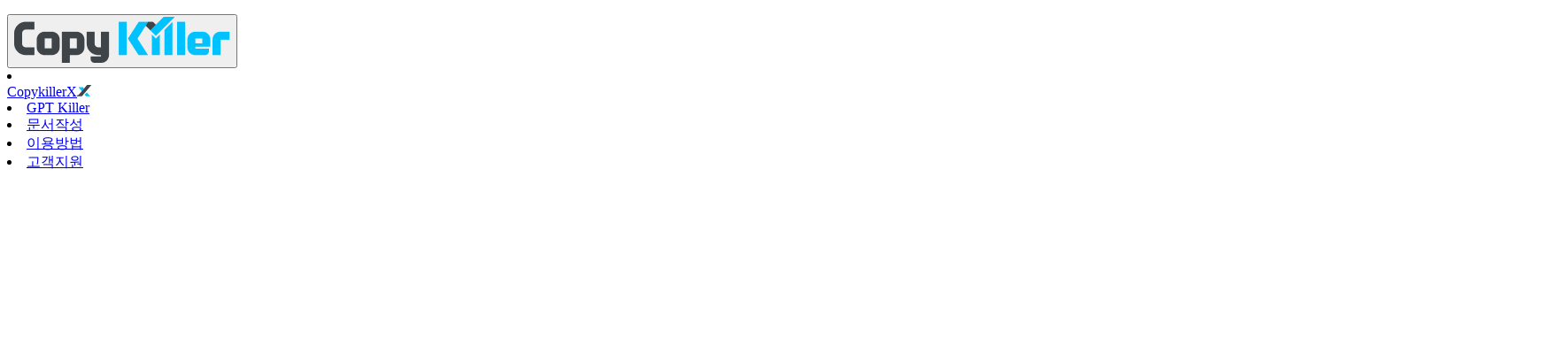

--- FILE ---
content_type: text/html
request_url: https://www.copykiller.com/
body_size: 63676
content:
<!DOCTYPE html><html lang="ko" translate="no"><head><meta charSet="UTF-8"/><meta name="viewport" content="width=1052"/><link rel="preload" as="image" href="/assets/contents/home/landing_gpt.png"/><link rel="preload" as="image" href="/assets/contents/home/landing_aicopy.png"/><link rel="preload" as="image" href="/assets/contents/home/landing_bigdata.png"/><link rel="preload" as="image" href="/assets/contents/home/landing_bigdata_slide1_card1.png"/><link rel="preload" as="image" href="/assets/contents/home/landing_bigdata_slide1_card2.png"/><link rel="preload" as="image" href="/assets/contents/home/landing_bigdata_slide2_card1.png"/><link rel="preload" as="image" href="/assets/contents/home/landing_bigdata_slide2_card2.png"/><link rel="preload" as="image" href="/assets/contents/home/landing_customer_logo_group1.png"/><link rel="preload" as="image" href="/assets/contents/home/landing_customer_logo_group2.png"/><link rel="preload" as="image" href="/assets/01-C46PrK7E.png"/><link rel="preload" as="image" href="/assets/02-iSbpC6QP.png"/><link rel="preload" as="image" href="/assets/13-C7mWGEXi.png"/><link rel="preload" as="image" href="/assets/03-CE8-HZF7.png"/><link rel="preload" as="image" href="/assets/04-DSWswIB2.png"/><link rel="preload" as="image" href="/assets/05-GH2hd63B.png"/><link rel="preload" as="image" href="/assets/06-BAMdCAZY.png"/><link rel="preload" as="image" href="/assets/07-BaSCsVxf.png"/><link rel="preload" as="image" href="/assets/08-D2azCn5R.png"/><link rel="preload" as="image" href="/assets/09-BLdcPVDx.png"/><link rel="preload" as="image" href="/assets/10-uPJKftyQ.png"/><link rel="preload" as="image" href="/assets/11-C5Mk359o.png"/><link rel="preload" as="image" href="/assets/12-D11dkw0-.png"/><link rel="preload" as="image" href="/assets/14-CTIwGPlF.png"/><link rel="preload" as="image" href="/assets/logo-typo-isms-DsLkGc6a.png"/><title>카피킬러 | 표절검사와 AI 탐지를 한 번에 확인하는 문서 검증 서비스</title><meta name="description" content="사람이 작성한 문서는 카피킬러로 표절을 검사하고, AI 작성 문서는 GPT킬러로 생성 여부를 검사하세요. 카피킬러 라이트는 이 두 기능을 통합해 문서를 정확하게 검증합니다."/><meta property="description" content="사람이 작성한 문서는 카피킬러로 표절을 검사하고, AI 작성 문서는 GPT킬러로 생성 여부를 검사하세요. 카피킬러 라이트는 이 두 기능을 통합해 문서를 정확하게 검증합니다."/><meta property="keywords" content="표절검사, 표절 검사기, ai검사, ai 검사기, ai detector"/><link rel="canonical" href="https://www.copykiller.com/"/><meta name="robots" content="index, follow"/><link rel="modulepreload" href="/assets/manifest-6c2e9dfd.js"/><link rel="modulepreload" href="/assets/entry.client-Cm-Kasfx.js"/><link rel="modulepreload" href="/assets/vendor-react-brRbsjtE.js"/><link rel="modulepreload" href="/assets/vendor-axios-nLgWKRxj.js"/><link rel="modulepreload" href="/assets/vendor-D7lno2eB.js"/><link rel="modulepreload" href="/assets/initChannelTalk-DmIHJvTM.js"/><link rel="modulepreload" href="/assets/vendor-query-DopaHLUl.js"/><link rel="modulepreload" href="/assets/vendor-zod-CSgcWdfL.js"/><link rel="modulepreload" href="/assets/values-DL57XMiu.js"/><link rel="modulepreload" href="/assets/root-CX3lmdJq.js"/><link rel="modulepreload" href="/assets/PriceCardSection-CzE84NHg.js"/><link rel="modulepreload" href="/assets/ErrorOutlineRoundIcon-BDGxzaFN.js"/><link rel="modulepreload" href="/assets/WarningRoundIcon-BZ2kdDvG.js"/><link rel="modulepreload" href="/assets/useToast-D6pInmFY.js"/><link rel="modulepreload" href="/assets/CaretDownIcon-BWBDVn8a.js"/><link rel="modulepreload" href="/assets/CommonFallback-qQFGjiWm.js"/><link rel="modulepreload" href="/assets/MetaTags-BUJkWNyl.js"/><link rel="modulepreload" href="/assets/routes-C_u7W-U2.js"/><link rel="modulepreload" href="/assets/storageKey-Bhp6s0SA.js"/><link rel="modulepreload" href="/assets/queries-KeSZiqJq.js"/><link rel="modulepreload" href="/assets/events-d66skU3S.js"/><link rel="modulepreload" href="/assets/queries-DeJYtL9f.js"/><link rel="modulepreload" href="/assets/queries-C4p8TsQL.js"/><link rel="modulepreload" href="/assets/queryClient-Yq9NfkIx.js"/><link rel="modulepreload" href="/assets/FullPageSpinner-BP7d0kmZ.js"/><link rel="modulepreload" href="/assets/getErrorMessage-CDq4kGB6.js"/><link rel="modulepreload" href="/assets/services-ROALkndJ.js"/><link rel="modulepreload" href="/assets/api-efi9Q7OV.js"/><link rel="modulepreload" href="/assets/ck-spinner-BWHzdz-C.js"/><link rel="modulepreload" href="/assets/LandingLayout-Hnpamd1T.js"/><link rel="modulepreload" href="/assets/Skeleton-DNozCOo6.js"/><link rel="modulepreload" href="/assets/contextUtils-CYKyODwm.js"/><link rel="modulepreload" href="/assets/ck-logo-D2mKKE3Q.js"/><link rel="modulepreload" href="/assets/useIsLoggedIn-DRiFHq7V.js"/><link rel="modulepreload" href="/assets/useGetSignOutMutation-CeZmNDEK.js"/><link rel="modulepreload" href="/assets/ck-x-icon-sFycF-FQ.js"/><link rel="modulepreload" href="/assets/useChannelTalkProfileSync-SaOtRJ6Q.js"/><link rel="modulepreload" href="/assets/useCustomMutation-CED93f-X.js"/><link rel="modulepreload" href="/assets/usePostFindPasswordMutation-gBTvO3Z2.js"/><link rel="modulepreload" href="/assets/Page-jjnNMC5K.js"/><link rel="modulepreload" href="/assets/LandingSideAdBanner-CjsEvua_.js"/><link rel="modulepreload" href="/assets/transitionStyle-663xbYoI.js"/><link rel="modulepreload" href="/assets/CkSymbol-V1YRwcTV.js"/><link rel="modulepreload" href="/assets/LiteLandingSlider-CxYt38dv.js"/><link rel="modulepreload" href="/assets/GoogleAdSlot-DZiZBdjo.js"/><link rel="modulepreload" href="/assets/StatusCounter-DD00aXiP.js"/><link rel="modulepreload" href="/assets/openAlert-BZGRCIlb.js"/><link rel="modulepreload" href="/assets/messages-DgrxBeGA.js"/><link rel="modulepreload" href="/assets/services-B-UeBrbf.js"/><link rel="modulepreload" href="/assets/queries-MC6cROzx.js"/><link rel="modulepreload" href="/assets/usePostSurveyMutation-C1wbrcxT.js"/><link rel="modulepreload" href="/assets/useUrlParams-DPYQiKLB.js"/><link rel="modulepreload" href="/assets/vendor-date-DGXwi18U.js"/><meta name="google" content="notranslate"/><meta name="naver-site-verification" content="4ce29f6e3190ac1d4ee4c94908a2e25ba79d17b0"/><meta name="app-version" content="2.9.2"/><meta property="og:type" content="website"/><meta property="og:url" content="https://www.copykiller.com"/><meta property="og:image" content="https://www.copykiller.com/assets/og_ck_lite_logo.png"/><meta property="og:image:width" content="1200"/><meta property="og:image:height" content="630"/><meta property="og:title" content="카피킬러 | 표절검사와 AI 탐지를 한 번에 확인하는 문서 검증 서비스"/><meta property="og:description" content="사람이 작성한 문서는 카피킬러로 표절을 검사하고, AI 작성 문서는 GPT킬러로 생성 여부를 검사하세요. 카피킬러 라이트는 이 두 기능을 통합해 문서를 정확하게 검증합니다."/><link rel="icon" type="image/svg+xml" href="/assets/ck-logo-favicon.ico"/><link rel="stylesheet" href="/assets/root-ZlouQnD1.css"/><link rel="stylesheet" href="https://cdn.muhayu.com/css/font-pretendard.css"/></head><body><noscript><iframe title="Google Tag Manager (noscript)" src="https://www.googletagmanager.com/ns.html?id=GTM-5NVXM5R" height="0" width="0" style="display:none;visibility:hidden"></iframe></noscript><!--$--><div role="region" aria-label="Notifications (F8)" tabindex="-1" style="pointer-events:none"><ol tabindex="-1" class="z-toast fixed top-0 flex max-h-screen w-full flex-col-reverse p-4 sm:top-auto sm:right-0 sm:bottom-0 sm:flex-col md:max-w-[420px]"></ol></div><div><header class="sticky top-0 isolate z-10 flex h-[60px] w-full px-4 transition-colors duration-300 bg-white"><div class="m-auto flex w-[1020px] items-center justify-between"><button class="flex flex-shrink-0 cursor-pointer items-center h-[26px] w-[122px] hover:cursor-pointer"><img src="[data-uri]" alt="홈으로 이동" class="h-full w-full object-contain"/></button><nav class="ml-[4vw] flex flex-shrink-0 items-center justify-center gap-6"><li class="list-none"><a data-inverse="false" class="typo-body-small-bold px-4 py-2 transition-colors duration-200 hover:cursor-pointer text-gray-700 [&amp;[data-inverse=&#x27;true&#x27;]_svg_path:is(:nth-child(1),:nth-child(2))]:fill-white" href="/extension" data-discover="true"><div class="inline-flex"><span>Copykiller<span class="sr-only">X</span></span><span class="inline-block pt-0.5"><svg width="17" height="13" viewBox="0 0 17 13" fill="none" xmlns="http://www.w3.org/2000/svg" class="mt-[2px] ml-[2px] w-[14px]"><path d="M6.75215 2.58984H1.71484L5.4834 7.12426L8.00206 4.09376L6.75215 2.58984Z" fill="#00C2FF"></path><path d="M9.909 12.6309H14.8613L11.014 8.42033L8.57412 11.2274L9.909 12.6309Z" fill="#00C2FF"></path><path d="M16.2896 0L5.63611 12.6316H0V11.6599C0.889788 11.6599 1.735 11.2705 2.31312 10.5941L7.85176 4.11406L11.2954 0H16.2896Z" fill="#3E4448"></path></svg></span></div></a></li><li class="list-none"><a data-inverse="false" class="typo-body-small-bold px-4 py-2 transition-colors duration-200 hover:cursor-pointer text-gray-700" href="/gptkiller" data-discover="true">GPT Killer</a></li><li class="list-none"><a data-inverse="false" class="typo-body-small-bold px-4 py-2 transition-colors duration-200 hover:cursor-pointer text-gray-700" href="/docgen" data-discover="true">문서작성</a></li><li class="list-none"><a rel="noopener noreferrer" data-inverse="false" class="typo-body-small-bold px-4 py-2 transition-colors duration-200 hover:cursor-pointer text-gray-700" href="https://manual.muhayu.com/copykiller/" target="_blank">이용방법</a></li><li class="list-none"><a data-inverse="false" class="typo-body-small-bold px-4 py-2 transition-colors duration-200 hover:cursor-pointer text-gray-700" href="/support/notice" data-discover="true">고객지원</a></li></nav><div class="flex flex-shrink-0 items-center justify-end gap-3 relative w-[210px]"><div data-slot="skeleton" class="bg-accent animate-pulse rounded-md border-secondary-700 h-8 w-40 border"></div><div data-slot="skeleton" class="animate-pulse rounded-md bg-primary-500 h-8 w-25"></div></div></div></header><div style="min-height:calc(100vh - 532.6px)"><div class="h-full w-full space-y-[180px] pt-10"><section class="px-4"><div class="m-auto w-[1020px]" style="opacity:0"><div class="relative"><div id="div-gpt-ad-1757054525754-0" class="absolute inset-0 z-1 overflow-clip rounded-xl" style="width:1020px;height:460px" title="CK 라이트 메인 키 비주얼 배너" role="banner" aria-label="CK 라이트 메인 키 비주얼 배너"></div><div class="h-[460px] w-[1020px]"></div></div><div class="mt-5 flex items-center justify-between" style="filter:blur(2px)"><h1 class="typo-heading-large leading-[1.4]">누구나 AI를 쓰는 시대,<br/>차이는 카피킬러에서 시작됩니다.</h1><div><div class="flex gap-3"><a class="transition-all-150-out flex w-fit shrink-0 cursor-pointer items-center rounded-lg typo-body-large-bold h-14 px-6 bg-primary-500 hover:bg-primary-600 active:bg-primary-700 text-white justify-center" aria-busy="false" href="/check/upload" data-discover="true">문서 평가하기 <svg width="24" height="24" viewBox="0 0 24 24" fill="currentColor" xmlns="http://www.w3.org/2000/svg"><path d="M9.00002 15.8746L12.88 11.9946L9.00002 8.11461C8.61002 7.72461 8.61002 7.09461 9.00002 6.70461C9.39002 6.31461 10.02 6.31461 10.41 6.70461L15 11.2946C15.39 11.6846 15.39 12.3146 15 12.7046L10.41 17.2946C10.02 17.6846 9.39002 17.6846 9.00002 17.2946C8.62002 16.9046 8.61002 16.2646 9.00002 15.8746Z"></path></svg></a><a href="https://www.muhayu.com/contact" target="_blank" rel="noreferrer" class="transition-all-150-out flex w-fit shrink-0 cursor-pointer items-center rounded-lg typo-body-large-bold h-14 px-6 text-secondary-800 hover:bg-secondary-200 active:bg-secondary-300 bg-secondary-100 justify-center" aria-busy="false">기관/기업 도입문의 <svg xmlns="http://www.w3.org/2000/svg" width="18" height="18" viewBox="0 0 18 18" fill="currentColor" class="ml-2"><path d="M14.5492 7.59922C14.5492 8.01343 14.885 8.34922 15.2992 8.34922C15.7134 8.34922 16.0492 8.01343 16.0492 7.59922H14.5492ZM10.3992 1.94922C9.985 1.94922 9.64922 2.28501 9.64922 2.69922C9.64922 3.11343 9.985 3.44922 10.3992 3.44922V1.94922ZM15.1924 3.23431L15.8607 2.89382L15.8607 2.89381L15.1924 3.23431ZM14.7641 2.80603L15.1046 2.13778V2.13778L14.7641 2.80603ZM14.8495 4.20955C15.1424 3.91666 15.1424 3.44178 14.8495 3.14889C14.5567 2.856 14.0818 2.856 13.7889 3.14889L14.8495 4.20955ZM8.46889 8.46889C8.176 8.76178 8.176 9.23666 8.46889 9.52955C8.76178 9.82244 9.23666 9.82244 9.52955 9.52955L8.46889 8.46889ZM4.0022 15.0391L4.34269 14.3709H4.34269L4.0022 15.0391ZM2.95932 13.9962L2.29106 14.3367H2.29106L2.95932 13.9962ZM12.9391 13.9962L12.2709 13.6557L12.9391 13.9962ZM11.8962 15.0391L11.5557 14.3709L11.8962 15.0391ZM4.0022 5.05932L3.6617 4.39106L4.0022 5.05932ZM2.95932 6.1022L2.29106 5.7617V5.7617L2.95932 6.1022ZM7.94922 5.54922C8.36343 5.54922 8.69922 5.21343 8.69922 4.79922C8.69922 4.38501 8.36343 4.04922 7.94922 4.04922V5.54922ZM13.9492 10.0492C13.9492 9.635 13.6134 9.29922 13.1992 9.29922C12.785 9.29922 12.4492 9.635 12.4492 10.0492H13.9492ZM16.0492 7.59922V4.26722H14.5492V7.59922H16.0492ZM13.7312 1.94922H10.3992V3.44922H13.7312V1.94922ZM16.0492 4.26722C16.0492 4.00517 16.0498 3.76352 16.0334 3.56248C16.0162 3.35268 15.9769 3.12198 15.8607 2.89382L14.5241 3.5748C14.5147 3.55627 14.5288 3.5676 14.5384 3.68463C14.5486 3.81042 14.5492 3.98042 14.5492 4.26722H16.0492ZM13.7312 3.44922C14.018 3.44922 14.188 3.4498 14.3138 3.46008C14.4308 3.46964 14.4422 3.48373 14.4236 3.47429L15.1046 2.13778C14.8765 2.02152 14.6458 1.9822 14.436 1.96506C14.2349 1.94864 13.9933 1.94922 13.7312 1.94922V3.44922ZM15.8607 2.89381C15.6948 2.5683 15.4301 2.30364 15.1046 2.13778L14.4236 3.47429C14.4669 3.49634 14.5021 3.53152 14.5241 3.5748L15.8607 2.89381ZM13.7889 3.14889L8.46889 8.46889L9.52955 9.52955L14.8495 4.20955L13.7889 3.14889ZM9.38104 14.5492H6.5174V16.0492H9.38104V14.5492ZM3.44922 11.481V8.6174H1.94922V11.481H3.44922ZM6.5174 14.5492C5.83678 14.5492 5.37142 14.5486 5.01112 14.5192C4.65957 14.4905 4.47457 14.4381 4.34269 14.3709L3.6617 15.7074C4.04029 15.9003 4.44465 15.9779 4.88897 16.0142C5.32452 16.0498 5.86153 16.0492 6.5174 16.0492V14.5492ZM1.94922 11.481C1.94922 12.1369 1.94864 12.6739 1.98422 13.1095C2.02052 13.5538 2.09816 13.9581 2.29106 14.3367L3.62757 13.6557C3.56037 13.5239 3.50796 13.3389 3.47924 12.9873C3.4498 12.627 3.44922 12.1617 3.44922 11.481H1.94922ZM4.34269 14.3709C4.03479 14.214 3.78446 13.9636 3.62757 13.6557L2.29106 14.3367C2.59176 14.9269 3.07156 15.4067 3.6617 15.7074L4.34269 14.3709ZM12.4492 11.481C12.4492 12.1617 12.4486 12.627 12.4192 12.9873C12.3905 13.3389 12.3381 13.5239 12.2709 13.6557L13.6074 14.3367C13.8003 13.9581 13.8779 13.5538 13.9142 13.1095C13.9498 12.6739 13.9492 12.1369 13.9492 11.481H12.4492ZM9.38104 16.0492C10.0369 16.0492 10.5739 16.0498 11.0095 16.0142C11.4538 15.9779 11.8581 15.9003 12.2367 15.7074L11.5557 14.3709C11.4239 14.4381 11.2389 14.4905 10.8873 14.5192C10.527 14.5486 10.0617 14.5492 9.38104 14.5492V16.0492ZM12.2709 13.6557C12.114 13.9636 11.8637 14.214 11.5557 14.3709L12.2367 15.7074C12.8269 15.4067 13.3067 14.9269 13.6074 14.3367L12.2709 13.6557ZM6.5174 4.04922C5.86153 4.04922 5.32452 4.04864 4.88897 4.08422C4.44466 4.12052 4.04029 4.19816 3.6617 4.39106L4.34269 5.72757C4.47457 5.66037 4.65956 5.60796 5.01112 5.57924C5.37142 5.5498 5.83678 5.54922 6.5174 5.54922V4.04922ZM3.44922 8.6174C3.44922 7.93678 3.4498 7.47142 3.47924 7.11112C3.50796 6.75956 3.56037 6.57457 3.62757 6.44269L2.29106 5.7617C2.09816 6.14029 2.02052 6.54466 1.98422 6.98897C1.94864 7.42452 1.94922 7.96153 1.94922 8.6174H3.44922ZM3.6617 4.39106C3.07156 4.69176 2.59176 5.17156 2.29106 5.7617L3.62757 6.44269C3.78446 6.13479 4.03479 5.88446 4.34269 5.72757L3.6617 4.39106ZM6.5174 5.54922H7.94922V4.04922H6.5174V5.54922ZM12.4492 10.0492V11.481H13.9492V10.0492H12.4492Z"></path></svg></a></div></div></div></div></section><section class="text-center"><div class="m-auto w-[1020px]"><div><h2 class="text-[48px] leading-[1.3] font-bold" style="opacity:0;transform:translateY(40px)">제출 전 <span class="text-brand-gk-500"> GPT Killer</span>,<br/>내 글의 신뢰도를 한 단계 더 높여줍니다.</h2><p class="typo-heading-xsmall mt-3" style="opacity:0;transform:translateY(40px)">카피킬러는 문서의 표절 검사는 물론, 생성형 AI의 올바른 사용을 위한 필수 도구입니다.</p><div class="relative mx-auto w-[860px]" style="opacity:0;transform:translateY(40px)"><img src="/assets/contents/home/landing_gpt.png" alt="" class="w-full"/><h4 class="typo-heading-medium mt-5 leading-[1.3] font-bold" style="opacity:0;transform:translateY(40px)">표절검사와 AI탐지를 한 번에</h4><div class="flex justify-center" style="opacity:0;transform:translateY(40px)"><button class="transition-all-150-out flex w-fit shrink-0 cursor-pointer items-center justify-between rounded-lg typo-body-large-bold h-14 px-6 bg-brand-gk-500 hover:bg-brand-gk-700 active:bg-brand-gk-800 text-white mt-3" aria-busy="false">지금 바로 사용해보기<svg width="24" height="24" viewBox="0 0 24 24" fill="currentColor" xmlns="http://www.w3.org/2000/svg"><path d="M9.00002 15.8746L12.88 11.9946L9.00002 8.11461C8.61002 7.72461 8.61002 7.09461 9.00002 6.70461C9.39002 6.31461 10.02 6.31461 10.41 6.70461L15 11.2946C15.39 11.6846 15.39 12.3146 15 12.7046L10.41 17.2946C10.02 17.6846 9.39002 17.6846 9.00002 17.2946C8.62002 16.9046 8.61002 16.2646 9.00002 15.8746Z"></path></svg></button></div></div></div></div></section><section class="bg-white px-4"><div><div class="mb-10 text-center"><div style="opacity:0;transform:translateY(40px)"><svg width="24" height="24" viewBox="0 0 24 24" fill="none" xmlns="http://www.w3.org/2000/svg" class="mx-auto h-12 w-12"><g clip-path="url(#clip0_1966_3488)"><path d="M23.8078 6H16.1102L10.8078 11.3024L6.95898 15.1512L10.8078 19L23.8078 6Z" fill="#00C2FF"></path><path d="M8.89098 9.38477H1.19336L6.95933 15.1507L10.8081 11.3019L8.89098 9.38477Z" fill="#3E4448"></path></g><defs><clipPath id="clip0_1966_3488"><rect width="22.6148" height="13" fill="white" transform="translate(1.19336 6)"></rect></clipPath></defs></svg></div><h2 class="text-[48px] leading-[1.3] font-bold" style="opacity:0;transform:translateY(40px)">일상이 된 생성형 AI의 활용,<br/><span class="text-brand-ck">확장되는 표절의 기준</span></h2><p class="typo-heading-xsmall mt-3" style="opacity:0;transform:translateY(40px)">사람이 작성한 글을 베끼는 것뿐만 아니라,<br/> AI가 생성한 글을 베끼는 것도 표절입니다.</p></div><div class="relative mx-auto w-[860px]" style="opacity:0;transform:translateY(40px)"><div class="absolute inset-0"><div><span class="typo-heading-small absolute text-gray-400" style="left:0;bottom:0;color:#939395;font-size:28px">표절의 범위</span><span class="typo-heading-small absolute text-gray-400" style="left:15%;top:76%">학술논문</span><span class="typo-heading-small absolute text-gray-400" style="left:22%;top:52%">과제물</span><span class="typo-heading-small absolute text-gray-400" style="left:37%;top:72%">학위논문</span><span class="typo-heading-small absolute text-gray-400" style="left:30%;top:33%">자기소개서</span><span class="typo-heading-small absolute text-gray-400" style="left:56%;top:59%">독후감</span><span class="typo-heading-small absolute text-gray-400" style="left:47%;top:45%">생활기록부</span><span class="typo-heading-small absolute text-gray-400" style="left:50%;top:31%">연구대회/공모자료</span><span class="typo-heading-small absolute text-gray-400" style="left:39%;top:11%">연구정책보고서</span><span class="typo-heading-small absolute text-gray-400" style="left:70%;top:69%">보도자료</span><span class="typo-heading-small absolute text-gray-400" style="top:30%;left:75%;color:#7C52F1;font-weight:900;font-size:36px">+GPT</span></div></div><img src="/assets/contents/home/landing_aicopy.png" alt="" class="w-full"/></div></div></section><section class="px-4"><div class="m-auto w-[1020px]"><div class="mb-10 text-center"><h2 class="text-[48px] leading-[1.3] font-bold" style="opacity:0;transform:translateY(40px)">100억 건 데이터와 비교/분석<br/>결과 확인까지 <span class="text-brand-ck">단 1분</span></h2><p class="typo-heading-xsmall mt-3" style="opacity:0;transform:translateY(40px)">표절검사를 통해 업로드한 문서와 100억 건의 데이터베이스를 실시간 비교/분석하고<br/>문장별 표절률, 표절 의심 영역을 직관적으로 확인할 수 있습니다.</p></div><div><div class="mt-10" style="opacity:0;transform:translateY(40px)"><img src="/assets/contents/home/landing_bigdata.png" alt=""/></div><div style="opacity:0;transform:translateY(40px)"><div class="relative mt-20 pb-6"><div class="slider-holder h-[420px]"><div class="absolute left-0 h-full w-full object-cover transition-opacity duration-1000 ease-in-out opacity-100"><div class="flex justify-between gap-6"><div><h2 class="typo-heading-large relative leading-[1.4] whitespace-pre-line"><span class="block pb-2"><svg xmlns="http://www.w3.org/2000/svg" width="24" height="24" viewBox="0 0 24 24" fill="currentColor" class="text-warning-500 h-8 w-8"><path d="M4.47 20.5036H19.53C21.07 20.5036 22.03 18.8336 21.26 17.5036L13.73 4.49359C12.96 3.16359 11.04 3.16359 10.27 4.49359L2.74 17.5036C1.97 18.8336 2.93 20.5036 4.47 20.5036ZM12 13.5036C11.45 13.5036 11 13.0536 11 12.5036V10.5036C11 9.95359 11.45 9.50359 12 9.50359C12.55 9.50359 13 9.95359 13 10.5036V12.5036C13 13.0536 12.55 13.5036 12 13.5036ZM13 17.5036H11V15.5036H13V17.5036Z"></path></svg></span><span>문장별 상세
 표절 의심 영역 표시</span></h2><p class="pt-2 leading-[1.6] whitespace-pre-line">각 문장별 의심문장 표시, 문장별 표절률
 및 비교문서 링크를 제공합니다.</p></div><div class="relative h-[420px] w-[720px] flex-grow-0 overflow-clip rounded-xl bg-gray-100 shadow"><img class="absolute" src="/assets/contents/home/landing_bigdata_slide1_card1.png" style="top:40px;left:45px" alt=""/><img class="absolute" src="/assets/contents/home/landing_bigdata_slide1_card2.png" style="top:108px;left:276px" alt=""/></div></div></div><div class="absolute left-0 h-full w-full object-cover transition-opacity duration-1000 ease-in-out opacity-0"><div class="flex justify-between gap-6"><div><h2 class="typo-heading-large relative leading-[1.4] whitespace-pre-line"><span class="block pb-2"><svg width="32" height="33" viewBox="0 0 32 33" fill="currentColor" xmlns="http://www.w3.org/2000/svg" class="text-brand-ck h-8 w-8"><path d="M19.453 3.92339C18.9463 3.41672 18.2663 3.13672 17.5597 3.13672H7.99967C6.53301 3.13672 5.33301 4.33672 5.33301 5.80339V27.1367C5.33301 28.6034 6.51967 29.8034 7.98634 29.8034H23.9997C25.4663 29.8034 26.6663 28.6034 26.6663 27.1367V12.2434C26.6663 11.5367 26.3863 10.8567 25.8797 10.3634L19.453 3.92339ZM19.9997 24.4701H11.9997C11.2663 24.4701 10.6663 23.8701 10.6663 23.1367C10.6663 22.4034 11.2663 21.8034 11.9997 21.8034H19.9997C20.733 21.8034 21.333 22.4034 21.333 23.1367C21.333 23.8701 20.733 24.4701 19.9997 24.4701ZM19.9997 19.1367H11.9997C11.2663 19.1367 10.6663 18.5367 10.6663 17.8034C10.6663 17.0701 11.2663 16.4701 11.9997 16.4701H19.9997C20.733 16.4701 21.333 17.0701 21.333 17.8034C21.333 18.5367 20.733 19.1367 19.9997 19.1367ZM17.333 11.1367V5.13672L24.6663 12.4701H18.6663C17.933 12.4701 17.333 11.8701 17.333 11.1367Z"></path></svg></span><span>제출용 표절검사
 결과 확인서 제공</span></h2><p class="pt-2 leading-[1.6] whitespace-pre-line">표절평가 분석결과를 제출용 양식에 맞춰
 PDF 파일을 제공합니다.</p></div><div class="relative h-[420px] w-[720px] flex-grow-0 overflow-clip rounded-xl bg-gray-100 shadow"><img class="absolute" src="/assets/contents/home/landing_bigdata_slide2_card1.png" style="width:590px;top:10px;left:140px" alt=""/><img class="absolute" src="/assets/contents/home/landing_bigdata_slide2_card2.png" style="width:622px;top:30px;left:30px" alt=""/></div></div></div></div><div class="absolute right-0 bottom-0 z-2 w-[720px] text-center"><div class="pointer-events-none inline-flex gap-2"><button class="transition-background pointer-events-auto cursor-pointer py-1 duration-150"><span class="block h-1 w-15 rounded-lg bg-brand-ck"><i aria-hidden="true" class="sr-only">0</i></span></button><button class="transition-background pointer-events-auto cursor-pointer py-1 duration-150"><span class="block h-1 w-15 rounded-lg bg-gray-100"><i aria-hidden="true" class="sr-only">1</i></span></button></div></div></div></div></div></div></section><section class="px-4"><div class="text-center"><div class="mb-12" style="opacity:0;transform:translateY(40px)"><h1 class="text-[48px] leading-[1.3] font-bold">3,000+ 대학/기관/기업에서<br/>무하유의 서비스를 이용하고 있습니다.</h1></div><div class="flex flex-col items-center gap-4" style="opacity:0;transform:translateY(40px)"><img class="h-9" src="/assets/contents/home/landing_customer_logo_group1.png" alt=""/><img class="h-10" src="/assets/contents/home/landing_customer_logo_group2.png" alt=""/></div></div></section><section class="px-4"><div class="m-auto w-[1020px]"><div class="mb-10 text-center"><h2 class="text-[48px] leading-[1.3] font-bold" style="opacity:0;transform:translateY(40px)">우리 기업/기관/학교에<br/><span class="text-brand-ck">필요한 기능을 선택</span>하여 이용 가능합니다.</h2><p class="typo-heading-xsmall mt-3" style="opacity:0;transform:translateY(40px)">국내 유일의 문서 평가 기술을 기반으로<br/>기업 및 기관은 연동형, 구독형, 구축형 등 다양한 방식으로 필요에 맞춰 도입할 수 있습니다.</p></div><div class="flex gap-3" style="opacity:0;transform:translateY(40px)"><a href="https://www.muhayu.com/copykiller" target="_blank" class="relative bg-white border border-gray-100 inset-0 rounded-lg cursor-pointer transition w-[332px] min-h-[300px] group hover:shadow-lg hover:border-[#000000]" rel="noreferrer"><div class="p-6"><div class="mb-3 flex h-10 w-10 items-center justify-center rounded-full bg-gray-100"><svg width="24" height="25" viewBox="0 0 24 25" fill="currentColor" xmlns="http://www.w3.org/2000/svg"><path d="M17 7.0918H14C13.45 7.0918 13 7.5418 13 8.0918C13 8.6418 13.45 9.0918 14 9.0918H17C18.65 9.0918 20 10.4418 20 12.0918C20 13.7418 18.65 15.0918 17 15.0918H14C13.45 15.0918 13 15.5418 13 16.0918C13 16.6418 13.45 17.0918 14 17.0918H17C19.76 17.0918 22 14.8518 22 12.0918C22 9.3318 19.76 7.0918 17 7.0918ZM8 12.0918C8 12.6418 8.45 13.0918 9 13.0918H15C15.55 13.0918 16 12.6418 16 12.0918C16 11.5418 15.55 11.0918 15 11.0918H9C8.45 11.0918 8 11.5418 8 12.0918ZM10 15.0918H7C5.35 15.0918 4 13.7418 4 12.0918C4 10.4418 5.35 9.0918 7 9.0918H10C10.55 9.0918 11 8.6418 11 8.0918C11 7.5418 10.55 7.0918 10 7.0918H7C4.24 7.0918 2 9.3318 2 12.0918C2 14.8518 4.24 17.0918 7 17.0918H10C10.55 17.0918 11 16.6418 11 16.0918C11 15.5418 10.55 15.0918 10 15.0918Z"></path></svg></div><strong class="typo-heading-xsmall text-brand-ck">연동형</strong><h3 class="typo-heading-medium mb-2">기존 프로그램에<br/>카피킬러를 추가하세요</h3><p class="leading-[1.6] text-gray-500">사용 중인 서비스/프로그램에<br/>API 연동을 통해 평가 결과를<br/>손쉽게 확인할 수 있습니다.</p></div><svg width="21" height="20" viewBox="0 0 21 20" fill="currentColor" xmlns="http://www.w3.org/2000/svg" class="absolute top-2 right-2 opacity-0 transition group-hover:opacity-100"><path d="M6.07526 5.59115C6.07526 6.04948 6.45026 6.42448 6.90859 6.42448H13.2336L5.83359 13.8245C5.50859 14.1495 5.50859 14.6745 5.83359 14.9995C6.15859 15.3245 6.68359 15.3245 7.00859 14.9995L14.4086 7.59948V13.9245C14.4086 14.3828 14.7836 14.7578 15.2419 14.7578C15.7003 14.7578 16.0753 14.3828 16.0753 13.9245V5.59115C16.0753 5.13281 15.7003 4.75781 15.2419 4.75781H6.90859C6.45026 4.75781 6.07526 5.13281 6.07526 5.59115Z"></path></svg></a><a href="https://www.muhayu.com/copykiller" target="_blank" class="relative bg-white border border-gray-100 inset-0 rounded-lg cursor-pointer transition w-[332px] min-h-[300px] group hover:shadow-lg hover:border-[#000000]" rel="noreferrer"><div class="p-6"><div class="mb-3 flex h-10 w-10 items-center justify-center rounded-full bg-gray-100"><svg width="24" height="25" viewBox="0 0 24 25" fill="currentColor" xmlns="http://www.w3.org/2000/svg"><path d="M22 8.0918C22 7.5418 21.55 7.0918 21 7.0918H20V5.0918C20 3.9918 19.1 3.0918 18 3.0918H4C2.9 3.0918 2 3.9918 2 5.0918V19.0918C2 20.1918 2.9 21.0918 4 21.0918H18C19.1 21.0918 20 20.1918 20 19.0918V17.0918H21C21.55 17.0918 22 16.6418 22 16.0918C22 15.5418 21.55 15.0918 21 15.0918H20V13.0918H21C21.55 13.0918 22 12.6418 22 12.0918C22 11.5418 21.55 11.0918 21 11.0918H20V9.0918H21C21.55 9.0918 22 8.6418 22 8.0918ZM17 19.0918H5C4.45 19.0918 4 18.6418 4 18.0918V6.0918C4 5.5418 4.45 5.0918 5 5.0918H17C17.55 5.0918 18 5.5418 18 6.0918V18.0918C18 18.6418 17.55 19.0918 17 19.0918ZM6.5 13.0918H10.5C10.78 13.0918 11 13.3118 11 13.5918V16.5918C11 16.8718 10.78 17.0918 10.5 17.0918H6.5C6.22 17.0918 6 16.8718 6 16.5918V13.5918C6 13.3118 6.22 13.0918 6.5 13.0918ZM12.5 7.0918H15.5C15.78 7.0918 16 7.3118 16 7.5918V9.5918C16 9.8718 15.78 10.0918 15.5 10.0918H12.5C12.22 10.0918 12 9.8718 12 9.5918V7.5918C12 7.3118 12.22 7.0918 12.5 7.0918ZM6.5 7.0918H10.5C10.78 7.0918 11 7.3118 11 7.5918V11.5918C11 11.8718 10.78 12.0918 10.5 12.0918H6.5C6.22 12.0918 6 11.8718 6 11.5918V7.5918C6 7.3118 6.22 7.0918 6.5 7.0918ZM12.5 11.0918H15.5C15.78 11.0918 16 11.3118 16 11.5918V16.5918C16 16.8718 15.78 17.0918 15.5 17.0918H12.5C12.22 17.0918 12 16.8718 12 16.5918V11.5918C12 11.3118 12.22 11.0918 12.5 11.0918Z"></path></svg></div><strong class="typo-heading-xsmall text-brand-ck">구독형</strong><h3 class="typo-heading-medium mb-2">전용 사이트에서<br/>카피킬러를 사용하세요</h3><p class="leading-[1.6] text-gray-500">기관 전용 웹사이트를 개설하여<br/>실시간 표절평가를<br/>무제한으로 사용하세요.</p></div><svg width="21" height="20" viewBox="0 0 21 20" fill="currentColor" xmlns="http://www.w3.org/2000/svg" class="absolute top-2 right-2 opacity-0 transition group-hover:opacity-100"><path d="M6.07526 5.59115C6.07526 6.04948 6.45026 6.42448 6.90859 6.42448H13.2336L5.83359 13.8245C5.50859 14.1495 5.50859 14.6745 5.83359 14.9995C6.15859 15.3245 6.68359 15.3245 7.00859 14.9995L14.4086 7.59948V13.9245C14.4086 14.3828 14.7836 14.7578 15.2419 14.7578C15.7003 14.7578 16.0753 14.3828 16.0753 13.9245V5.59115C16.0753 5.13281 15.7003 4.75781 15.2419 4.75781H6.90859C6.45026 4.75781 6.07526 5.13281 6.07526 5.59115Z"></path></svg></a><a href="https://www.muhayu.com/copykiller" target="_blank" class="relative bg-white border border-gray-100 inset-0 rounded-lg cursor-pointer transition w-[332px] min-h-[300px] group hover:shadow-lg hover:border-[#000000]" rel="noreferrer"><div class="p-6"><div class="mb-3 flex h-10 w-10 items-center justify-center rounded-full bg-gray-100"><svg width="24" height="25" viewBox="0 0 24 25" fill="currentColor" xmlns="http://www.w3.org/2000/svg"><path d="M19 4.0918H18V3.0918C18 2.5418 17.55 2.0918 17 2.0918C16.45 2.0918 16 2.5418 16 3.0918V4.0918H8V3.0918C8 2.5418 7.55 2.0918 7 2.0918C6.45 2.0918 6 2.5418 6 3.0918V4.0918H5C3.89 4.0918 3.01 4.9918 3.01 6.0918L3 20.0918C3 21.1918 3.89 22.0918 5 22.0918H19C20.1 22.0918 21 21.1918 21 20.0918V6.0918C21 4.9918 20.1 4.0918 19 4.0918ZM18 20.0918H6C5.45 20.0918 5 19.6418 5 19.0918V9.0918H19V19.0918C19 19.6418 18.55 20.0918 18 20.0918ZM8 11.0918H11C11.55 11.0918 12 11.5418 12 12.0918V15.0918C12 15.6418 11.55 16.0918 11 16.0918H8C7.45 16.0918 7 15.6418 7 15.0918V12.0918C7 11.5418 7.45 11.0918 8 11.0918Z"></path></svg></div><strong class="typo-heading-xsmall text-brand-ck">구축형</strong><h3 class="typo-heading-medium mb-2">기관/기업을 위한<br/>카피킬러를 구축하세요</h3><p class="leading-[1.6] text-gray-500">기관/기업 내 폐쇄망에<br/>표절/평가 시스템을 구축하여<br/>독립된 시스템으로 사용하세요.</p></div><svg width="21" height="20" viewBox="0 0 21 20" fill="currentColor" xmlns="http://www.w3.org/2000/svg" class="absolute top-2 right-2 opacity-0 transition group-hover:opacity-100"><path d="M6.07526 5.59115C6.07526 6.04948 6.45026 6.42448 6.90859 6.42448H13.2336L5.83359 13.8245C5.50859 14.1495 5.50859 14.6745 5.83359 14.9995C6.15859 15.3245 6.68359 15.3245 7.00859 14.9995L14.4086 7.59948V13.9245C14.4086 14.3828 14.7836 14.7578 15.2419 14.7578C15.7003 14.7578 16.0753 14.3828 16.0753 13.9245V5.59115C16.0753 5.13281 15.7003 4.75781 15.2419 4.75781H6.90859C6.45026 4.75781 6.07526 5.13281 6.07526 5.59115Z"></path></svg></a></div><div class="mt-20 flex justify-center" style="opacity:0;transform:translateY(40px)"><a href="https://www.muhayu.com/contact" target="_blank" rel="noreferrer" class="transition-all-150-out flex w-fit shrink-0 cursor-pointer items-center rounded-lg typo-body-large-bold h-14 px-6 bg-secondary-700 hover:bg-secondary-800 active:bg-secondary-900 text-white justify-center" aria-busy="false">카피킬러 도입 문의하기<svg width="24" height="24" viewBox="0 0 24 24" fill="currentColor" xmlns="http://www.w3.org/2000/svg"><path d="M9.00002 15.8746L12.88 11.9946L9.00002 8.11461C8.61002 7.72461 8.61002 7.09461 9.00002 6.70461C9.39002 6.31461 10.02 6.31461 10.41 6.70461L15 11.2946C15.39 11.6846 15.39 12.3146 15 12.7046L10.41 17.2946C10.02 17.6846 9.39002 17.6846 9.00002 17.2946C8.62002 16.9046 8.61002 16.2646 9.00002 15.8746Z"></path></svg></a></div></div></section><div><div id="div-gpt-ad-1757054504999-0" class="fixed top-[148px] left-[calc(50%+560px)] overflow-clip rounded-lg " style="width:130px;height:220px" title="CK 라이트 메인 우측 플로팅 배너" role="banner" aria-label="CK 라이트 메인 우측 플로팅 배너"></div></div></div></div><footer class="bg-[#212C42] text-white"><h1 class="sr-only">Footer&#x27;s Contents</h1><div class="bg-gray-100"><div class="mx-auto w-[960px]"><div class="h-[67px] overflow-hidden"><div style="transform:translateY(-0px);transition:transform 0.6s ease"><ul class="flex flex-col"><li class="h-[67px]"><img src="/assets/01-C46PrK7E.png" class="h-full" alt=""/></li><li class="h-[67px]"><img src="/assets/02-iSbpC6QP.png" class="h-full" alt=""/></li><li class="h-[67px]"><img src="/assets/13-C7mWGEXi.png" class="h-full" alt=""/></li><li class="h-[67px]"><img src="/assets/03-CE8-HZF7.png" class="h-full" alt=""/></li><li class="h-[67px]"><img src="/assets/04-DSWswIB2.png" class="h-full" alt=""/></li><li class="h-[67px]"><img src="/assets/05-GH2hd63B.png" class="h-full" alt=""/></li><li class="h-[67px]"><img src="/assets/06-BAMdCAZY.png" class="h-full" alt=""/></li><li class="h-[67px]"><img src="/assets/07-BaSCsVxf.png" class="h-full" alt=""/></li><li class="h-[67px]"><img src="/assets/08-D2azCn5R.png" class="h-full" alt=""/></li><li class="h-[67px]"><img src="/assets/09-BLdcPVDx.png" class="h-full" alt=""/></li><li class="h-[67px]"><img src="/assets/10-uPJKftyQ.png" class="h-full" alt=""/></li><li class="h-[67px]"><img src="/assets/11-C5Mk359o.png" class="h-full" alt=""/></li><li class="h-[67px]"><img src="/assets/12-D11dkw0-.png" class="h-full" alt=""/></li><li class="h-[67px]"><img src="/assets/13-C7mWGEXi.png" class="h-full" alt=""/></li><li class="h-[67px]"><img src="/assets/14-CTIwGPlF.png" class="h-full" alt=""/></li></ul><ul class="flex flex-col" aria-hidden="true"><li class="h-[67px]"><img src="/assets/01-C46PrK7E.png" class="h-full" alt=""/></li><li class="h-[67px]"><img src="/assets/02-iSbpC6QP.png" class="h-full" alt=""/></li><li class="h-[67px]"><img src="/assets/13-C7mWGEXi.png" class="h-full" alt=""/></li><li class="h-[67px]"><img src="/assets/03-CE8-HZF7.png" class="h-full" alt=""/></li><li class="h-[67px]"><img src="/assets/04-DSWswIB2.png" class="h-full" alt=""/></li><li class="h-[67px]"><img src="/assets/05-GH2hd63B.png" class="h-full" alt=""/></li><li class="h-[67px]"><img src="/assets/06-BAMdCAZY.png" class="h-full" alt=""/></li><li class="h-[67px]"><img src="/assets/07-BaSCsVxf.png" class="h-full" alt=""/></li><li class="h-[67px]"><img src="/assets/08-D2azCn5R.png" class="h-full" alt=""/></li><li class="h-[67px]"><img src="/assets/09-BLdcPVDx.png" class="h-full" alt=""/></li><li class="h-[67px]"><img src="/assets/10-uPJKftyQ.png" class="h-full" alt=""/></li><li class="h-[67px]"><img src="/assets/11-C5Mk359o.png" class="h-full" alt=""/></li><li class="h-[67px]"><img src="/assets/12-D11dkw0-.png" class="h-full" alt=""/></li><li class="h-[67px]"><img src="/assets/13-C7mWGEXi.png" class="h-full" alt=""/></li><li class="h-[67px]"><img src="/assets/14-CTIwGPlF.png" class="h-full" alt=""/></li></ul></div></div></div></div><div class="mx-auto flex w-[960px] gap-x-5 px-4 py-12 text-sm leading-[1.6] text-[#cecece]"><div class="w-[300px]"><p class="text-white"><svg width="195" height="48" viewBox="0 0 195 48" fill="currentColor" xmlns="http://www.w3.org/2000/svg" class="h-8 w-35" role="img" aria-label="Service&#x27;s Logo"><path d="M47.6538 14.5039C47.3157 10.929 45.7801 7.44141 43.0565 4.69217C36.8366 -1.56406 26.7437 -1.56406 20.5238 4.69217L15.3276 9.91864C14.6999 9.47176 13.9272 9.19976 13.1062 9.19976C10.9718 9.19976 9.23328 10.9484 9.23328 13.0953C9.23328 13.9308 9.50371 14.6982 9.94799 15.3297L4.66493 20.6436C-1.55498 26.8998 -1.55498 37.0516 4.66493 43.3078C7.77489 46.4359 11.8507 48 15.9361 48C20.0215 48 24.0973 46.4359 27.2073 43.3078L32.5 37.9842C33.1085 38.3922 33.8328 38.6254 34.6248 38.6254C36.7593 38.6254 38.4978 36.8767 38.4978 34.7298C38.4978 33.9429 38.2563 33.2143 37.8603 32.5926L43.0661 27.3564C43.3945 27.0261 43.6939 26.6764 43.9837 26.3267V23.6843C43.9837 19.6527 45.3068 16.4857 47.6538 14.4942V14.5039ZM13.1062 10.657C13.5312 10.657 13.9272 10.7735 14.2749 10.9775C15.0186 11.3953 15.5305 12.1822 15.5305 13.105C15.5305 14.4554 14.4487 15.5434 13.1062 15.5434C12.1984 15.5434 11.4064 15.0285 10.9911 14.2805C10.7979 13.9308 10.6724 13.5325 10.6724 13.105C10.6724 11.7547 11.7541 10.6667 13.0966 10.6667L13.1062 10.657ZM13.1062 37.1682C11.7637 37.1682 10.682 36.0801 10.682 34.7298C10.682 33.3795 11.7637 32.2914 13.1062 32.2914C14.4487 32.2914 15.5305 33.3795 15.5305 34.7298C15.5305 36.0801 14.4487 37.1682 13.1062 37.1682ZM29.7571 35.4196C29.6508 35.7984 29.4577 36.1579 29.1582 36.4493C28.2117 37.4013 26.6761 37.4013 25.7296 36.4493C24.6961 35.2155 23.0253 35.2155 21.9918 36.4493C21.0453 37.4013 19.5097 37.4013 18.5631 36.4493C17.6166 35.4973 17.6166 33.9526 18.5631 33.0006C19.5097 32.0486 21.0453 32.0486 21.9918 33.0006C23.0253 34.2344 24.6961 34.2344 25.7296 33.0006C26.6761 32.0486 28.2117 32.0486 29.1582 33.0006C29.4577 33.3018 29.6508 33.6612 29.7571 34.0304C29.8923 34.4869 29.8923 34.963 29.7571 35.4098V35.4196ZM34.6152 37.1682C34.2385 37.1682 33.8811 37.071 33.5624 36.9156C32.7511 36.5173 32.1909 35.6916 32.1909 34.7298C32.1909 33.3795 33.2727 32.2914 34.6152 32.2914C35.5713 32.2914 36.3923 32.8549 36.7883 33.6709C36.9428 33.9915 37.0394 34.3509 37.0394 34.7298C37.0394 36.0801 35.9576 37.1682 34.6152 37.1682ZM34.6152 17.8652C35.9576 17.8652 37.0394 18.9532 37.0394 20.3036C37.0394 21.6539 35.9576 22.742 34.6152 22.742H32.1909C31.5535 22.742 31.0319 23.2665 31.0319 23.9077C31.0319 24.5489 31.5535 25.0735 32.1909 25.0735H34.6152C35.9576 25.0735 37.0394 26.1615 37.0394 27.5118C37.0394 28.6193 36.3054 29.5422 35.3009 29.8433C35.0788 29.9114 34.8566 29.9502 34.6152 29.9502H13.1062C11.7637 29.9502 10.682 28.8622 10.682 27.5118C10.682 26.1615 11.7637 25.0735 13.1062 25.0735H15.5305C16.1679 25.0735 16.6894 24.5489 16.6894 23.9077C16.6894 23.2665 16.1679 22.742 15.5305 22.742H13.1062C11.7637 22.742 10.682 21.6539 10.682 20.3036C10.682 19.1961 11.416 18.2732 12.4205 17.9721C12.6426 17.9041 12.8648 17.8652 13.1062 17.8652H22.7065C23.344 17.8652 23.8655 17.3406 23.8655 16.6995C23.8655 16.0583 23.344 15.5337 22.7065 15.5337H20.2823C19.1813 15.5337 18.2637 14.7954 17.9643 13.7851C17.8967 13.5616 17.8581 13.3382 17.8581 13.0953C17.8581 12.8525 17.9064 12.629 17.9643 12.4056C18.2637 11.3953 19.1813 10.657 20.2823 10.657H34.6248C35.9673 10.657 37.049 11.745 37.049 13.0953C37.049 14.4457 35.9673 15.5337 34.6248 15.5337C33.9874 15.5337 33.4658 16.0583 33.4658 16.6995C33.4658 17.3406 33.9874 17.8652 34.6248 17.8652H34.6152Z"></path><path d="M68.2548 14.0668C66.9702 14.0668 65.7919 14.2806 64.7488 14.6886C63.7057 15.0966 62.7786 15.7183 62.0156 16.5246L61.7741 16.7772L61.5326 17.0298L61.2912 16.7772L61.0497 16.5246C60.2771 15.7183 59.3499 15.1063 58.3068 14.6886C57.2637 14.2709 56.0854 14.0571 54.8105 14.0571C53.2265 14.0571 51.8164 14.3486 50.6188 14.912C49.4212 15.4755 48.4361 16.3012 47.6731 17.3698C47.1225 18.147 46.6976 19.0407 46.4078 20.0608C46.1181 21.0808 45.9539 22.2077 45.9346 23.4415C45.9346 23.4803 45.9346 23.5289 45.9346 23.5677C45.9346 23.6066 45.9346 23.6455 45.9346 23.694V34.5453C45.9346 34.759 46.0215 34.9533 46.1567 35.099C46.2919 35.2447 46.4851 35.3225 46.7072 35.3225H51.8164C52.0289 35.3225 52.2221 35.235 52.367 35.099C52.5118 34.963 52.5891 34.7687 52.5891 34.5453V23.694C52.5891 22.198 52.9947 21.3625 53.5453 20.9059C54.0958 20.4494 54.8105 20.3619 55.419 20.3619C56.3558 20.3619 57.0512 20.6339 57.5148 21.1877C57.9784 21.7414 58.2102 22.5769 58.2102 23.694V34.5453C58.2102 34.759 58.2971 34.9533 58.4323 35.099C58.5676 35.2447 58.7607 35.3225 58.9829 35.3225H64.0921C64.3046 35.3225 64.4977 35.235 64.6426 35.099C64.7875 34.963 64.8647 34.7687 64.8647 34.5453V23.694C64.8647 22.5671 65.0965 21.7414 65.5601 21.1877C66.0237 20.6339 66.7191 20.3619 67.656 20.3619C68.2644 20.3619 68.9695 20.4494 69.5297 20.9059C70.0898 21.3625 70.4858 22.198 70.4858 23.694V34.5453C70.4858 34.759 70.5728 34.9533 70.708 35.099C70.8432 35.2447 71.0364 35.3225 71.2585 35.3225H76.3677C76.5802 35.3225 76.7734 35.235 76.9182 35.099C77.0631 34.963 77.1404 34.7687 77.1404 34.5453V23.694C77.1404 20.6825 76.3098 18.2733 74.7838 16.6218C73.2578 14.9703 71.0364 14.0668 68.2548 14.0668Z"></path><path d="M99.7117 14.6012H94.6025C94.39 14.6012 94.1968 14.6886 94.0519 14.8246C93.9071 14.9606 93.8298 15.1549 93.8298 15.3784V25.5107C93.8298 27.2594 93.3469 28.3183 92.6708 28.94C91.9947 29.5617 91.1158 29.7463 90.3045 29.7463C89.4933 29.7463 88.624 29.5617 87.9383 28.94C87.2525 28.3183 86.7793 27.2594 86.7793 25.5107V15.3784C86.7793 15.1646 86.6924 14.9704 86.5571 14.8246C86.4219 14.6789 86.2288 14.6012 86.0066 14.6012H80.8974C80.6849 14.6012 80.4918 14.6886 80.3469 14.8246C80.202 14.9606 80.1248 15.1549 80.1248 15.3784V25.5107C80.1248 28.804 81.0713 31.4367 82.8194 33.2436C84.5676 35.0505 87.1077 36.0317 90.2949 36.0317C93.4821 36.0317 96.0222 35.0505 97.7704 33.2436C99.5185 31.4367 100.465 28.804 100.465 25.5107V15.3784C100.465 15.1646 100.378 14.9704 100.243 14.8246C100.108 14.6789 99.9145 14.6012 99.6924 14.6012H99.7117Z"></path><path d="M114.836 14.0669C114.151 14.0669 113.513 14.164 112.905 14.3583C112.296 14.5526 111.736 14.8343 111.215 15.2132L110.674 15.6018L110.133 15.9903V6.55744C110.133 6.34372 110.046 6.14943 109.911 6.00371C109.776 5.85799 109.582 5.78027 109.36 5.78027H104.251C104.039 5.78027 103.845 5.8677 103.701 6.00371C103.556 6.13971 103.478 6.334 103.478 6.55744V34.5356C103.478 34.7493 103.565 34.9436 103.701 35.0893C103.836 35.235 104.029 35.3128 104.251 35.3128H109.36C109.573 35.3128 109.766 35.2253 109.911 35.0893C110.056 34.9533 110.133 34.759 110.133 34.5356V24.5878C110.133 23.2375 110.452 22.1883 111.05 21.4597C111.649 20.7311 112.528 20.3522 113.649 20.3522C114.45 20.3522 115.329 20.5368 116.015 21.1585C116.701 21.7803 117.174 22.8392 117.174 24.5878V34.5356C117.174 34.7493 117.261 34.9436 117.396 35.0893C117.531 35.235 117.724 35.3128 117.946 35.3128H123.056C123.268 35.3128 123.461 35.2253 123.606 35.0893C123.751 34.9533 123.828 34.759 123.828 34.5356V24.5878C123.828 20.7019 122.611 18.0693 120.883 16.4081C119.154 14.7469 116.903 14.0571 114.827 14.0571L114.836 14.0669Z"></path><path d="M170.893 14.6012H165.784C165.571 14.6012 165.378 14.6886 165.233 14.8246C165.088 14.9606 165.011 15.1549 165.011 15.3784V25.0056C165.011 26.3559 164.692 27.4051 164.094 28.1337C163.495 28.8623 162.616 29.2412 161.495 29.2412C160.694 29.2412 159.815 29.0566 159.129 28.4348C158.443 27.8131 157.97 26.7542 157.97 25.0056V15.3784C157.97 15.1646 157.883 14.9704 157.748 14.8246C157.613 14.6789 157.42 14.6012 157.198 14.6012H152.088C151.876 14.6012 151.683 14.6886 151.538 14.8246C151.393 14.9606 151.316 15.1549 151.316 15.3784V25.0056C151.316 28.8914 152.533 31.5241 154.261 33.1853C155.99 34.8465 158.241 35.5362 160.317 35.5362C160.993 35.5362 161.64 35.4391 162.249 35.2545C162.857 35.0699 163.427 34.7882 163.939 34.4191L164.499 34.0208L165.059 33.6224L165.03 34.3122L165.001 35.0019C164.934 36.566 164.499 37.4597 163.852 37.9552C163.205 38.4506 162.365 38.5672 161.486 38.5769H158.994C158.782 38.5769 158.588 38.6643 158.443 38.8004C158.299 38.9364 158.221 39.1306 158.221 39.3541V43.6868C158.221 43.9005 158.308 44.0948 158.443 44.2405C158.579 44.3863 158.772 44.464 158.994 44.464H161.486C163.012 44.464 164.403 44.2405 165.649 43.8131C166.894 43.3857 167.957 42.7542 168.845 41.9285C169.28 41.5204 169.666 41.0736 170.004 40.5781C170.342 40.0827 170.623 39.5581 170.854 38.9849C171.125 38.3146 171.328 37.5957 171.463 36.8186C171.598 36.0414 171.666 35.2156 171.666 34.351V15.3881C171.666 15.1744 171.579 14.9801 171.443 14.8344C171.308 14.6886 171.115 14.6109 170.893 14.6109V14.6012Z"></path><path d="M194.247 14.6012H189.137C188.925 14.6012 188.732 14.6886 188.587 14.8246C188.442 14.9606 188.365 15.1549 188.365 15.3784V25.5107C188.365 27.2594 187.882 28.3183 187.206 28.94C186.53 29.5617 185.651 29.7463 184.84 29.7463C184.028 29.7463 183.159 29.5617 182.473 28.94C181.788 28.3183 181.314 27.2594 181.314 25.5107V15.3784C181.314 15.1646 181.227 14.9704 181.092 14.8246C180.957 14.6789 180.764 14.6012 180.542 14.6012H175.432C175.22 14.6012 175.027 14.6886 174.882 14.8246C174.737 14.9606 174.66 15.1549 174.66 15.3784V25.5107C174.66 28.804 175.606 31.4367 177.354 33.2436C179.103 35.0505 181.643 36.0317 184.83 36.0317C188.017 36.0317 190.557 35.0505 192.305 33.2436C194.053 31.4367 195 28.804 195 25.5107V15.3784C195 15.1646 194.913 14.9704 194.778 14.8246C194.643 14.6789 194.449 14.6012 194.227 14.6012H194.247Z"></path><path d="M137.562 14.0669C134.298 14.0669 131.516 15.1841 129.556 17.1367C127.595 19.0894 126.446 21.8775 126.446 25.2096C126.446 28.8137 127.788 31.4755 129.701 33.2339C131.613 34.9922 134.105 35.8471 136.394 35.8471C137.871 35.8471 139.195 35.4877 140.286 34.8173C141.377 34.147 142.227 33.1464 142.768 31.8738V34.5356C142.768 34.7493 142.855 34.9436 142.99 35.0893C143.125 35.2351 143.319 35.3128 143.541 35.3128H147.742C147.955 35.3128 148.148 35.2254 148.293 35.0893C148.438 34.9533 148.515 34.7591 148.515 34.5356V25.1804C148.515 21.79 147.394 19.0116 145.463 17.0881C143.531 15.1646 140.798 14.0863 137.562 14.0863V14.0669ZM140.556 25.501L137.533 28.5417C137.253 28.8234 136.925 29.0371 136.577 29.1829C136.229 29.3286 135.862 29.3966 135.486 29.3966C135.109 29.3966 134.742 29.3286 134.394 29.1829C134.047 29.0371 133.718 28.8234 133.438 28.5417C132.868 27.9685 132.588 27.2302 132.588 26.4822C132.588 25.7342 132.868 24.9861 133.438 24.4227L136.461 21.382C137.031 20.8088 137.765 20.5271 138.509 20.5271C139.253 20.5271 139.996 20.8088 140.556 21.382C141.126 21.9552 141.406 22.6935 141.406 23.4415C141.406 24.1895 141.126 24.9376 140.556 25.501Z"></path></svg></p><div class="mt-6 flex flex-col space-y-2.5 opacity-50"><address class="whitespace-pre-line not-italic">㈜무하유
서울시 성동구 성수일로 8길 5
서울숲 SK V1 A동 2층 (04793)</address><p class="whitespace-pre-line">대표이사 신동호
사업자등록번호 206-86-55577
통신판매업신고번호 제2011-서울성동-0831호</p></div><div class="mt-4"><div class="flex flex-col items-start"><span class="inline-block h-11 opacity-60"><img src="/assets/logo-typo-isms-DsLkGc6a.png" class="h-full" alt="ISMS 인증"/></span><a class="mt-3 inline-block h-8 opacity-60" href="https://www.kcopa.or.kr/lay1/S1T356C360/contents.do" target="_blank" rel="noopener noreferrer"><img src="[data-uri]" class="h-full" alt="저작권 안심 인증"/></a></div></div></div><ul class="mt-5 flex flex-1 items-start gap-x-5"><li class="h-50 w-50 border-l border-[#414b5e] pt-1 pl-8"><h2 class="text-base leading-none font-semibold text-white">카피킬러 고객센터</h2><ul class="mt-6"><li>평일 10:00~17:00</li><li>(주말 및 공휴일 휴무)</li><li class="mt-2"><a href="mailto:help@copykiller.com" class="transition hover:opacity-60">help@copykiller.com</a></li><li class="mt-5 flex gap-1"><button class="block border border-[#cecece] px-2.5 py-1.5 rounded-sm leading-none text-xs cursor-pointer transition-all hover:bg-gray-100/10">문의하기</button><a href="http://939.co.kr/copykiller/" target="_blank" rel="noopener noreferrer" class="block border border-[#cecece] px-2.5 py-1.5 rounded-sm leading-none text-xs cursor-pointer transition-all hover:bg-gray-100/10">원격지원</a></li></ul></li><li class="h-50 w-50 border-l border-[#414b5e] pt-1 pl-8"><h2 class="text-base leading-none font-semibold text-white">기관/대학 도입문의</h2><ul class="mt-6"><li>T. 02-6233-8400</li><li>F. 02-6233-8420</li><li class="mt-2"><a href="mailto:marketing@muhayu.com" class="transition hover:opacity-60">marketing@muhayu.com</a></li></ul></li><li class="h-50 w-50 border-l border-[#414b5e] pt-1 pl-8"><h2 class="text-base leading-none font-semibold text-white">콘텐츠</h2><ul class="mt-6 space-y-2"><li><ul><li><a href="http://blog.naver.com/muhayuin" target="_blank" rel="noopener noreferrer" class="transition hover:opacity-60">Blog</a></li><li><a href="https://www.youtube.com/channel/UC1BsUvbI3poyxKV8F0GYCpA" target="_blank" rel="noopener noreferrer" class="transition hover:opacity-60">Youtube</a></li><li><a href="https://kr.linkedin.com/company/muhayu" target="_blank" rel="noopener noreferrer" class="transition hover:opacity-60">LinkedIn</a></li><li><a href="https://www.instagram.com/copykiller_official/" target="_blank" rel="noopener noreferrer" class="transition hover:opacity-60">Instagram</a></li></ul></li></ul></li></ul></div><div class="border-t border-[#979797]"><div class="mx-auto flex h-[50px] w-[960px] items-center justify-between px-4 text-[#cecece]"><p class="text-[12px] text-[#898989]">Copyright © MUHAYU Inc. All rights reserved. Since 2011</p><div class="flex items-center justify-end gap-6"><ul class="flex gap-4 text-sm"><li><a href="https://www.muhayu.com/privacy_policy" target="_blank" rel="noopener noreferrer" style="color:#91c3f8" class="transition hover:opacity-60"><strong>개인정보 처리방침</strong></a></li><li><a href="https://www.muhayu.com/policy" target="_blank" rel="noopener noreferrer" class="transition hover:opacity-60">이용약관</a></li><li><a href="https://www.muhayu.com/muhayu" target="_blank" rel="noopener noreferrer" class="transition hover:opacity-60">회사소개</a></li><li><a href="https://muhayu.ninehire.site/" target="_blank" rel="noopener noreferrer" class="transition hover:opacity-60">채용안내</a></li></ul><div class="relative" style="color:text-slate"><select class="block w-auto appearance-none cursor-pointer h-6 px-2 text-[12px] rounded-sm border border-gray-300 text-slate bg-gray-300" aria-label="패밀리사이트"><option value="" disabled="" selected="">패밀리사이트</option><option value="https://diff.copykiller.com/">카피킬러 DIFF</option><option value="https://channel.copykiller.com">카피킬러채널</option><option value="https://campus.copykiller.com">카피킬러캠퍼스</option><option value="https://contest.copykiller.com">카피킬러콘테스트</option><option value="https://item.copykiller.com">카피킬러아이템풀</option><option value="http://edu.copykiller.com">카피킬러에듀</option><option value="https://school.copykiller.com">카피킬러스쿨</option><option value="https://www.copykiller.ai">카피킬러 China</option><option value="https://mkt.copykiller.com/">카피킬러 MKT</option><option value="https://ck-ds.copykiller.com">카피킬러DS</option><option value="https://www.ckpass.copykiller.com">CK PASS</option><option value="https://service.prism.work/">프리즘 X 몬스터</option><option value="https://monster.copykiller.com">몬스터T</option></select><div class="absolute top-1/2 right-0 -translate-y-1/2 pointer-events-none text-slate" style="--icon-size:12px;--svg-data64:url(&quot;data:image/svg+xml;charset=utf-8,%0A%20%20%20%20%3Csvg%20xmlns%3D%22http%3A%2F%2Fwww.w3.org%2F2000%2Fsvg%22%20width%3D%2216%22%20height%3D%2216%22%20viewBox%3D%220%200%2024%2024%22%20fill%3D%22none%22%3E%0A%20%20%20%20%20%20%3Cpath%20d%3D%22m6%209%206%206%206-6%22%20stroke%3D%22black%22%20stroke-width%3D%222%22%20stroke-linecap%3D%22round%22%20stroke-linejoin%3D%22round%22%2F%3E%0A%20%20%20%20%3C%2Fsvg%3E%0A%20%20&quot;);width:var(--icon-size);height:var(--icon-size);right:calc(var(--icon-size) / 2 );mask-image:var(--svg-data64);mask-repeat:no-repeat;mask-position:right calc(var(--icon-size)/2) center;mask-size:var(--icon-size) auto;background-color:currentColor"></div></div></div></div></div></footer></div><!--/$--><div id="popup-root"></div><script>((storageKey2, restoreKey) => {
    if (!window.history.state || !window.history.state.key) {
      let key = Math.random().toString(32).slice(2);
      window.history.replaceState({ key }, "");
    }
    try {
      let positions = JSON.parse(sessionStorage.getItem(storageKey2) || "{}");
      let storedY = positions[restoreKey || window.history.state.key];
      if (typeof storedY === "number") {
        window.scrollTo(0, storedY);
      }
    } catch (error) {
      console.error(error);
      sessionStorage.removeItem(storageKey2);
    }
  })("react-router-scroll-positions", null)</script><script>window.__reactRouterContext = {"basename":"/","future":{"unstable_optimizeDeps":false,"unstable_subResourceIntegrity":false,"v8_middleware":false,"v8_splitRouteModules":false,"v8_viteEnvironmentApi":false},"routeDiscovery":{"mode":"initial"},"ssr":false,"isSpaMode":false};window.__reactRouterContext.stream = new ReadableStream({start(controller){window.__reactRouterContext.streamController = controller;}}).pipeThrough(new TextEncoderStream());</script><script type="module" async="">import "/assets/manifest-6c2e9dfd.js";
import * as route0 from "/assets/root-CX3lmdJq.js";
import * as route1 from "/assets/LandingLayout-Hnpamd1T.js";
import * as route2 from "/assets/Page-jjnNMC5K.js";
  
  window.__reactRouterRouteModules = {"root":route0,"layouts/LandingLayout":route1,"pages/Page":route2};

import("/assets/entry.client-Cm-Kasfx.js");</script><script type="application/ld+json">{"@context":"https://schema.org","@type":"Organization","name":"카피킬러","url":"https://www.copykiller.com","sameAs":["http://blog.naver.com/muhayuin","https://www.youtube.com/channel/UC1BsUvbI3poyxKV8F0GYCpA","https://kr.linkedin.com/company/muhayu","https://www.instagram.com/copykiller_official/"]}</script><!--$?--><template id="B:0"></template><!--/$--><div hidden id="S:0"><script>window.__reactRouterContext.streamController.enqueue("[{\"_1\":2,\"_9\":-5,\"_10\":-5},\"loaderData\",{\"_3\":4},\"root\",{\"_5\":6,\"_7\":8},\"version\",\"2.9.2\",\"env\",\"prod\",\"actionData\",\"errors\"]\n");</script><!--$?--><template id="B:1"></template><!--/$--></div><script>$RC=function(b,c,e){c=document.getElementById(c);c.parentNode.removeChild(c);var a=document.getElementById(b);if(a){b=a.previousSibling;if(e)b.data="$!",a.setAttribute("data-dgst",e);else{e=b.parentNode;a=b.nextSibling;var f=0;do{if(a&&8===a.nodeType){var d=a.data;if("/$"===d)if(0===f)break;else f--;else"$"!==d&&"$?"!==d&&"$!"!==d||f++}d=a.nextSibling;e.removeChild(a);a=d}while(a);for(;c.firstChild;)e.insertBefore(c.firstChild,a);b.data="$"}b._reactRetry&&b._reactRetry()}};$RC("B:0","S:0")</script><div hidden id="S:1"><script>window.__reactRouterContext.streamController.close();</script></div><script>$RC("B:1","S:1")</script></body></html>

--- FILE ---
content_type: text/css
request_url: https://cdn.muhayu.com/css/font-pretendard.css
body_size: 368
content:
/*
Copyright (c) 2021 Kil Hyung-jin, with Reserved Font Name Pretendard.
https://github.com/orioncactus/pretendard

This Font Software is licensed under the SIL Open Font License, Version 1.1.
This license is copied below, and is also available with a FAQ at:
http://scripts.sil.org/OFL
*/

@font-face {
	font-family: 'Pretendard';
	font-weight: 900;
	font-display: swap;
	src: local('Pretendard Black'), url(https://cdn.muhayu.com/fonts/Pretendard-Black.woff2) format('woff2'), url(https://cdn.muhayu.com/fonts/Pretendard-Black.woff) format('woff');
} 

@font-face {
	font-family: 'Pretendard';
	font-weight: 800;
	font-display: swap;
	src: local('Pretendard ExtraBold'), url(https://cdn.muhayu.com/fonts/Pretendard-ExtraBold.woff2) format('woff2'), url(https://cdn.muhayu.com/fonts/Pretendard-ExtraBold.woff) format('woff');
}

@font-face {
	font-family: 'Pretendard';
	font-weight: 700;
	font-display: swap;
	src: local('Pretendard Bold'), url(https://cdn.muhayu.com/fonts/Pretendard-Bold.woff2) format('woff2'), url(https://cdn.muhayu.com/fonts/Pretendard-Bold.woff) format('woff');
}

@font-face {
	font-family: 'Pretendard';
	font-weight: 600;
	font-display: swap;
	src: local('Pretendard SemiBold'), url(https://cdn.muhayu.com/fonts/Pretendard-SemiBold.woff2) format('woff2'), url(https://cdn.muhayu.com/fonts/Pretendard-SemiBold.woff) format('woff');
}

@font-face {
	font-family: 'Pretendard';
	font-weight: 500;
	font-display: swap;
	src: local('Pretendard Medium'), url(https://cdn.muhayu.com/fonts/Pretendard-Medium.woff2) format('woff2'), url(https://cdn.muhayu.com/fonts/Pretendard-Medium.woff) format('woff');
}

@font-face {
	font-family: 'Pretendard';
	font-weight: 400;
	font-display: swap;
	src: local('Pretendard Regular'), url(https://cdn.muhayu.com/fonts/Pretendard-Regular.woff2) format('woff2'), url(https://cdn.muhayu.com/fonts/Pretendard-Regular.woff) format('woff');
}

@font-face {
	font-family: 'Pretendard';
	font-weight: 300;
	font-display: swap;
	src: local('Pretendard Light'), url(https://cdn.muhayu.com/fonts/Pretendard-Light.woff2) format('woff2'), url(https://cdn.muhayu.com/fonts/Pretendard-Light.woff) format('woff');
}

@font-face {
	font-family: 'Pretendard';
	font-weight: 200;
	font-display: swap;
	src: local('Pretendard ExtraLight'), url(https://cdn.muhayu.com/fonts/Pretendard-ExtraLight.woff2) format('woff2'), url(https://cdn.muhayu.com/fonts/Pretendard-ExtraLight.woff) format('woff');
}

@font-face {
	font-family: 'Pretendard';
	font-weight: 100;
	font-display: swap;
	src: local('Pretendard Thin'), url(https://cdn.muhayu.com/fonts/Pretendard-Thin.woff2) format('woff2'), url(https://cdn.muhayu.com/fonts/Pretendard-Thin.woff) format('woff');
}


--- FILE ---
content_type: application/javascript
request_url: https://www.copykiller.com/assets/root-CX3lmdJq.js
body_size: 7075
content:
import{j as e,r as a,u as w,a as v,b as N,d as T,w as I,e as S,f as C,g as L,h as b,M as _,L as O,S as M,k as G,Q as k,l as P,P as R,O as D,R as A}from"./vendor-react-brRbsjtE.js";import{T as F,a as p,b as Q,c as g,d as h,e as B,G as K,u as H,f as U}from"./PriceCardSection-CzE84NHg.js";import{S as x}from"./ErrorOutlineRoundIcon-BDGxzaFN.js";import{S as V}from"./WarningRoundIcon-BZ2kdDvG.js";import{u as q}from"./useToast-D6pInmFY.js";import{c as Y}from"./CaretDownIcon-BWBDVn8a.js";import{C as X}from"./CommonFallback-qQFGjiWm.js";import{M as Z,T as z,D as J}from"./MetaTags-BUJkWNyl.js";import{R as j}from"./routes-C_u7W-U2.js";import{S as c}from"./storageKey-Bhp6s0SA.js";import{a as W}from"./queries-KeSZiqJq.js";import{E as $,a as E}from"./events-d66skU3S.js";import{e as ee}from"./queries-DeJYtL9f.js";import{p as te}from"./queries-C4p8TsQL.js";import{g as se}from"./queryClient-Yq9NfkIx.js";import{al as re}from"./vendor-D7lno2eB.js";import{C as n}from"./values-DL57XMiu.js";import{F as oe}from"./FullPageSpinner-BP7d0kmZ.js";import"./vendor-query-DopaHLUl.js";import"./vendor-zod-CSgcWdfL.js";import"./getErrorMessage-CDq4kGB6.js";import"./services-ROALkndJ.js";import"./api-efi9Q7OV.js";import"./vendor-axios-nLgWKRxj.js";import"./ck-spinner-BWHzdz-C.js";try{(function(){var t=typeof window<"u"?window:typeof global<"u"?global:typeof globalThis<"u"?globalThis:typeof self<"u"?self:{},r=new t.Error().stack;r&&(t._sentryDebugIds=t._sentryDebugIds||{},t._sentryDebugIds[r]="aa2b3cb0-73c7-48ce-9049-56b911d571d1",t._sentryDebugIdIdentifier="sentry-dbid-aa2b3cb0-73c7-48ce-9049-56b911d571d1")})()}catch{}const y=({...t})=>e.jsx("svg",{width:24,height:24,viewBox:"0 0 24 24",fill:"currentColor",xmlns:"http://www.w3.org/2000/svg",...t,children:e.jsx("path",{d:"M12 2C6.48 2 2 6.48 2 12C2 17.52 6.48 22 12 22C17.52 22 22 17.52 22 12C22 6.48 17.52 2 12 2ZM12 20C7.59 20 4 16.41 4 12C4 7.59 7.59 4 12 4C16.41 4 20 7.59 20 12C20 16.41 16.41 20 12 20ZM15.88 8.29L10 14.17L8.12 12.29C7.73 11.9 7.1 11.9 6.71 12.29C6.32 12.68 6.32 13.31 6.71 13.7L9.3 16.29C9.69 16.68 10.32 16.68 10.71 16.29L17.3 9.7C17.69 9.31 17.69 8.68 17.3 8.29C16.91 7.9 16.27 7.9 15.88 8.29Z"})});function ae(){const{toasts:t}=q(),r=s=>{switch(s){case"success":return e.jsx(y,{className:"fill-white"});case"warning":return e.jsx(V,{className:"fill-white"});case"error":return e.jsx(x,{className:"fill-white"});case"danger":return e.jsx(x,{className:"fill-white"});default:return e.jsx(y,{className:"fill-white"})}};return e.jsxs(F,{children:[t.map(function({id:s,title:o,description:d,action:l,variant:i,className:m,...u}){const f=r(i);return o?e.jsxs(p,{variant:i,className:Y("flex flex-col",m),...u,children:[e.jsxs("div",{className:"mb-2 flex w-full items-center justify-between",children:[e.jsxs("div",{className:"flex items-center",children:[e.jsx("span",{className:"mr-2",children:f}),e.jsx(Q,{children:o})]}),e.jsx(g,{})]}),e.jsx(h,{className:"w-full pl-8",children:d}),l]},s):e.jsxs(p,{variant:i,className:m,...u,children:[e.jsxs("div",{className:"flex w-full items-center justify-between",children:[e.jsxs("div",{className:"flex items-center",children:[e.jsx("span",{className:"mr-3",children:f}),e.jsx(h,{className:"flex-1",children:d})]}),e.jsx(g,{className:"ml-2"})]}),l]},s)}),e.jsx(B,{})]})}const ne=()=>e.jsxs(e.Fragment,{children:[e.jsx(Z,{}),e.jsx(X,{})]});function ie(){a.useLayoutEffect(function(){const r=()=>{window.location.reload()};return window.addEventListener("vite:preloadError",r),()=>{window.removeEventListener("vite:preloadError",r)}},[])}function ce(){const t=w();a.useEffect(function(){localStorage.removeItem(c.EMIT_SIGN_IN),localStorage.removeItem(c.EMIT_SIGN_OUT)},[]),a.useEffect(function(){const s=o=>{o.isTrusted&&o.newValue&&(o.key===c.EMIT_SIGN_OUT&&(window.location.href=j.AUTH.SIGN_IN,localStorage.removeItem(c.EMIT_SIGN_OUT)),o.key===c.EMIT_SIGN_IN&&(window.location.reload(),localStorage.removeItem(c.EMIT_SIGN_IN)))};return window.addEventListener("storage",s),()=>{window.removeEventListener("storage",s)}},[]),a.useEffect(function(){const s=async()=>{await t.invalidateQueries({queryKey:[...W.SIGNED_INFO()]})};return window.addEventListener("focus",s),()=>{window.removeEventListener("focus",s)}},[])}const le=()=>{const t=v();a.useEffect(()=>{t==="POP"&&N.closeAll()},[t])},de=()=>{const t=w();a.useEffect(function(){const s=o=>{if(o.data.source===$.CK_X_EXTENSION)switch(o.data.type){case E.REFRESH_POINT_INFO:t.invalidateQueries({queryKey:te.PAYMENT()});break;case E.REFRESH_EXTENSION_DOCUMENT_LIST:t.invalidateQueries({queryKey:ee.ALL()});break}};return window.addEventListener("message",s),()=>window.removeEventListener("message",s)},[])};function me({children:t}){return ie(),ce(),le(),de(),e.jsx(e.Fragment,{children:t})}const ue=()=>{const r=T().map(s=>s.loaderData?.dehydratedState).filter(Boolean);return r.length?r.reduce((s,o)=>re(s,o),{}):void 0},fe=()=>{a.useEffect(()=>{(function(t,r,s,o,d){t[o]=t[o]||[],t[o].push({"gtm.start":new Date().getTime(),event:"gtm.js"});const l=r.getElementsByTagName(s)[0],i=r.createElement(s),m="";i.async=!0,i.src="https://www.googletagmanager.com/gtm.js?id="+d+m,l.parentNode.insertBefore(i,l)})(window,document,"script","dataLayer",n.GTM_CODE),window.dataLayer.push({serviceGroup:n.GTM_SERVICE_GROUP})},[])},Qe=()=>[{rel:"stylesheet",href:"https://cdn.muhayu.com/css/font-pretendard.css"}];function Be({children:t}){const{version:r,env:s}=L()||{},{pathname:o}=b();return fe(),e.jsxs("html",{lang:"ko",translate:"no",children:[e.jsxs("head",{children:[e.jsx("meta",{charSet:"UTF-8"}),e.jsx("meta",{name:"google",content:"notranslate"}),e.jsx("meta",{name:"viewport",content:"width=1052"}),e.jsx("meta",{name:"naver-site-verification",content:"4ce29f6e3190ac1d4ee4c94908a2e25ba79d17b0"}),e.jsx("meta",{name:"app-version",content:r}),e.jsx("meta",{property:"og:type",content:"website"}),e.jsx("meta",{property:"og:url",content:"https://www.copykiller.com"}),e.jsx("meta",{property:"og:image",content:"https://www.copykiller.com/assets/og_ck_lite_logo.png"}),e.jsx("meta",{property:"og:image:width",content:"1200"}),e.jsx("meta",{property:"og:image:height",content:"630"}),e.jsx("meta",{property:"og:title",content:z.COMMON}),e.jsx("meta",{property:"og:description",content:J.COMMON}),e.jsx("link",{rel:"icon",type:"image/svg+xml",href:"/assets/ck-logo-favicon.ico"}),e.jsx(_,{}),e.jsx(O,{})]}),e.jsxs("body",{children:[e.jsx("noscript",{children:e.jsx("iframe",{title:"Google Tag Manager (noscript)",src:`https://www.googletagmanager.com/ns.html?id=${n.GTM_CODE}`,height:"0",width:"0",style:{display:"none",visibility:"hidden"}})}),t,e.jsx("div",{id:"popup-root"}),e.jsx(M,{}),e.jsx(G,{}),o===j.LANDING.BASE&&e.jsx("script",{type:"application/ld+json",children:JSON.stringify({"@context":"https://schema.org","@type":"Organization",name:"카피킬러",url:n.LINK.CK_HOME,sameAs:[n.LINK.BLOG,n.LINK.YOUTUBE,n.LINK.LINKEDIN,n.LINK.INSTAGRAM]})})]})]})}const pe=I(function(){return e.jsx(oe,{})}),Ke=S(function({error:r}){return e.jsx(ne,{})}),He=C(function(){const[r]=a.useState(()=>se()),s=ue();return e.jsx(a.Suspense,{fallback:e.jsx(pe,{}),children:e.jsx(k,{client:r,children:e.jsxs(P,{state:s,children:[e.jsx(R,{children:e.jsx(me,{children:e.jsxs(K,{...H(),children:[e.jsx(U,{}),e.jsx(ae,{}),e.jsx(D,{})]})})}),e.jsx(A,{})]})})})});export{Ke as ErrorBoundary,pe as HydrateFallback,Be as Layout,He as default,Qe as links};
//# sourceMappingURL=root-CX3lmdJq.js.map


--- FILE ---
content_type: application/javascript
request_url: https://www.copykiller.com/assets/PriceCardSection-CzE84NHg.js
body_size: 51896
content:
import{r as u,j as t,a1 as _,a2 as ve,a3 as B,a4 as we,a5 as ye,a6 as je,a7 as Ce,a8 as O,a9 as D,aa as E,ab as H,ac as Ne,ad as ke,ae as Le,af as Te,ag as Re,ah as Pe,ai as Ie,aj as ze,ak as Ve,al as Me,am as $,an as Se,ao as A,ap as _e,aq as Be,ar as Oe,as as De,at as Ee,au as He,av as $e,aw as Ae,ax as Ge,ay as Ze,az as Ke,aA as Fe,aB as G,aC as Ue,aD as We,aE as qe,aF as Xe,aG as Z,aH as Ye,aI as Je,aJ as x,aK as Qe,aL as et,aM as tt,aN as at,aO as nt,aP as st,aQ as ot,aR as rt,aS as lt,aT as k,aU as it,aV as dt,aW as K,aX as F,aY as ct,aZ as U,a_ as W,a$ as q,b0 as ut,o as pt}from"./vendor-react-brRbsjtE.js";import{c as s,a as X,B as y,b as L}from"./CaretDownIcon-BWBDVn8a.js";import{an as m}from"./vendor-D7lno2eB.js";try{(function(){var e=typeof window<"u"?window:typeof global<"u"?global:typeof globalThis<"u"?globalThis:typeof self<"u"?self:{},a=new e.Error().stack;a&&(e._sentryDebugIds=e._sentryDebugIds||{},e._sentryDebugIds[a]="f876151e-f4d4-4c4e-bc49-6496521ab2a3",e._sentryDebugIdIdentifier="sentry-dbid-f876151e-f4d4-4c4e-bc49-6496521ab2a3")})()}catch{}const Y=e=>{const a=u.useRef(e);return u.useEffect(()=>{a.current=e}),u.useMemo(()=>((...n)=>a.current?.(...n)),[])},mt=({prop:e,defaultProp:a,onChange:n=()=>{}})=>{const[o,r]=gt({defaultProp:a,onChange:n}),l=e!==void 0,i=l?e:o,d=Y(n),c=u.useCallback(p=>{if(l){const f=typeof p=="function"?p(e):p;f!==e&&d(f)}else r(p)},[l,e,r,d]);return[i,c]},gt=({defaultProp:e,onChange:a})=>{const n=u.useState(e),[o]=n,r=u.useRef(o),l=Y(a);return u.useEffect(()=>{r.current!==o&&(l(o),r.current=o)},[o,r,l]),n},ft=()=>{const[e,a]=u.useState(!1),n=bt(),o=u.useCallback(async r=>{try{return a(!0),await r}finally{n.isMounted&&a(!1)}},[n.isMounted]);return u.useMemo(()=>[e,o],[e,o])},bt=()=>{const e=u.useRef({isMounted:!0}).current;return u.useEffect(()=>(e.isMounted=!0,()=>{e.isMounted=!1}),[e]),e},w=e=>{const a=u.createContext(null);return a.displayName=e??"SafeContext",[r=>{const{children:l,...i}=r,d=u.useMemo(()=>i,Object.values(i));return t.jsx(a.Provider,{value:d,children:l})},()=>{const r=u.useContext(a);if(r===null)throw new Error(`${e}: useSafeContext must be used within a SafeProvider`);return r}]},T=(e,a,{checkForDefaultPrevented:n=!0}={})=>function(r){if(e?.(r),n===!1||!r.defaultPrevented)return a?.(r)},xt=({...e})=>t.jsx("svg",{width:24,height:24,viewBox:"0 0 24 24",fill:"currentColor",xmlns:"http://www.w3.org/2000/svg",...e,children:t.jsx("path",{d:"M15 15.8746L11.12 11.9946L15 8.11461C15.39 7.72461 15.39 7.09461 15 6.70461C14.61 6.31461 13.98 6.31461 13.59 6.70461L9.00002 11.2946C8.61002 11.6846 8.61002 12.3146 9.00002 12.7046L13.59 17.2946C13.98 17.6846 14.61 17.6846 15 17.2946C15.38 16.9046 15.39 16.2646 15 15.8746Z"})}),ht=({...e})=>t.jsx("svg",{width:21,height:20,viewBox:"0 0 21 20",fill:"currentColor",xmlns:"http://www.w3.org/2000/svg",...e,children:t.jsx("path",{d:"M6.07526 5.59115C6.07526 6.04948 6.45026 6.42448 6.90859 6.42448H13.2336L5.83359 13.8245C5.50859 14.1495 5.50859 14.6745 5.83359 14.9995C6.15859 15.3245 6.68359 15.3245 7.00859 14.9995L14.4086 7.59948V13.9245C14.4086 14.3828 14.7836 14.7578 15.2419 14.7578C15.7003 14.7578 16.0753 14.3828 16.0753 13.9245V5.59115C16.0753 5.13281 15.7003 4.75781 15.2419 4.75781H6.90859C6.45026 4.75781 6.07526 5.13281 6.07526 5.59115Z"})}),vt=({...e})=>t.jsx("svg",{width:24,height:24,viewBox:"0 0 24 24",fill:"currentColor",xmlns:"http://www.w3.org/2000/svg",...e,children:t.jsx("path",{d:"M9.00002 15.8746L12.88 11.9946L9.00002 8.11461C8.61002 7.72461 8.61002 7.09461 9.00002 6.70461C9.39002 6.31461 10.02 6.31461 10.41 6.70461L15 11.2946C15.39 11.6846 15.39 12.3146 15 12.7046L10.41 17.2946C10.02 17.6846 9.39002 17.6846 9.00002 17.2946C8.62002 16.9046 8.61002 16.2646 9.00002 15.8746Z"})}),wt=({...e})=>t.jsx("svg",{xmlns:"http://www.w3.org/2000/svg",viewBox:"0 0 21 21",fill:"currentColor",...e,children:t.jsx("path",{fillRule:"evenodd",clipRule:"evenodd",d:"M4.5 0.5C2.29086 0.5 0.5 2.29086 0.5 4.5V16.5C0.5 18.7091 2.29086 20.5 4.5 20.5H16.5C18.7091 20.5 20.5 18.7091 20.5 16.5V4.5C20.5 2.29086 18.7091 0.5 16.5 0.5H4.5ZM17.2649 6.14414C17.6207 5.72169 17.5666 5.09084 17.1441 4.73509C16.7217 4.37934 16.0908 4.43342 15.7351 4.85586L8.55765 13.3791L5.30874 8.91183C4.9839 8.46518 4.35848 8.36643 3.91183 8.69126C3.46518 9.0161 3.36643 9.64152 3.69126 10.0882L7.31572 15.0718C7.88864 15.8596 9.04875 15.9008 9.67619 15.1557L17.2649 6.14414Z"})}),yt=({...e})=>t.jsx("svg",{width:20,height:21,viewBox:"0 0 20 21",fill:"currentColor",xmlns:"http://www.w3.org/2000/svg",...e,children:t.jsx("path",{fillRule:"evenodd",clipRule:"evenodd",d:"M4 0.5C1.79086 0.5 0 2.29086 0 4.5V16.5C0 18.7091 1.79086 20.5 4 20.5H16C18.2091 20.5 20 18.7091 20 16.5V4.5C20 2.29086 18.2091 0.5 16 0.5H4ZM4 9.5C3.44772 9.5 3 9.94771 3 10.5C3 11.0523 3.44772 11.5 4 11.5H16C16.5523 11.5 17 11.0523 17 10.5C17 9.94771 16.5523 9.5 16 9.5H4Z"})}),jt=({...e})=>t.jsx("svg",{width:24,height:24,viewBox:"0 0 24 24",fill:"currentColor",xmlns:"http://www.w3.org/2000/svg",...e,children:t.jsx("path",{d:"M18.3 5.7107C17.91 5.3207 17.28 5.3207 16.89 5.7107L12 10.5907L7.10997 5.7007C6.71997 5.3107 6.08997 5.3107 5.69997 5.7007C5.30997 6.0907 5.30997 6.7207 5.69997 7.1107L10.59 12.0007L5.69997 16.8907C5.30997 17.2807 5.30997 17.9107 5.69997 18.3007C6.08997 18.6907 6.71997 18.6907 7.10997 18.3007L12 13.4107L16.89 18.3007C17.28 18.6907 17.91 18.6907 18.3 18.3007C18.69 17.9107 18.69 17.2807 18.3 16.8907L13.41 12.0007L18.3 7.1107C18.68 6.7307 18.68 6.0907 18.3 5.7107Z"})}),Ct=({...e})=>t.jsxs("svg",{width:24,height:24,viewBox:"0 0 24 24",fill:"currentColor",xmlns:"http://www.w3.org/2000/svg",...e,children:[t.jsx("path",{d:"M18.285 17.2895C18.675 16.8995 18.675 16.2695 18.285 15.8795L14.415 11.9995L18.295 8.11949C18.685 7.72949 18.685 7.09949 18.295 6.70949C17.905 6.31949 17.275 6.31949 16.885 6.70949L12.295 11.2995C11.905 11.6895 11.905 12.3195 12.295 12.7095L16.885 17.2995C17.265 17.6795 17.895 17.6795 18.285 17.2895Z"}),t.jsx("path",{d:"M11.695 17.2895C12.085 16.8995 12.085 16.2695 11.695 15.8795L7.82498 11.9995L11.705 8.11949C12.095 7.72949 12.095 7.09949 11.705 6.70949C11.315 6.31949 10.685 6.31949 10.295 6.70949L5.70498 11.2995C5.31498 11.6895 5.31498 12.3195 5.70498 12.7095L10.295 17.2995C10.675 17.6795 11.305 17.6795 11.695 17.2895Z"})]}),Nt=({...e})=>t.jsxs("svg",{width:24,height:24,viewBox:"0 0 24 24",fill:"currentColor",xmlns:"http://www.w3.org/2000/svg",...e,children:[t.jsx("path",{d:"M5.70498 6.71075C5.31498 7.10075 5.31498 7.73075 5.70498 8.12075L9.58498 12.0008L5.70498 15.8808C5.31498 16.2708 5.31498 16.9008 5.70498 17.2908C6.09498 17.6808 6.72498 17.6808 7.11498 17.2908L11.705 12.7008C12.095 12.3108 12.095 11.6808 11.705 11.2908L7.12498 6.71075C6.73498 6.32075 6.09498 6.32075 5.70498 6.71075Z"}),t.jsx("path",{d:"M12.295 6.71075C11.905 7.10075 11.905 7.73075 12.295 8.12075L16.175 12.0008L12.295 15.8808C11.905 16.2708 11.905 16.9008 12.295 17.2908C12.685 17.6808 13.315 17.6808 13.705 17.2908L18.295 12.7008C18.685 12.3108 18.685 11.6808 18.295 11.2908L13.705 6.70075C13.325 6.32075 12.685 6.32075 12.295 6.71075Z"})]}),kt=({...e})=>t.jsx("svg",{width:14,height:15,viewBox:"0 0 14 15",fill:"currentColor",xmlns:"http://www.w3.org/2000/svg",...e,children:t.jsx("path",{d:"M7.00016 0.833008C3.32016 0.833008 0.333496 3.81967 0.333496 7.49967C0.333496 11.1797 3.32016 14.1663 7.00016 14.1663C10.6802 14.1663 13.6668 11.1797 13.6668 7.49967C13.6668 3.81967 10.6802 0.833008 7.00016 0.833008ZM7.00016 8.16634C6.6335 8.16634 6.3335 7.86634 6.3335 7.49967V4.83301C6.3335 4.46634 6.6335 4.16634 7.00016 4.16634C7.36683 4.16634 7.66683 4.46634 7.66683 4.83301V7.49967C7.66683 7.86634 7.36683 8.16634 7.00016 8.16634ZM7.66683 10.833H6.3335V9.49967H7.66683V10.833Z"})}),Lt=({...e})=>t.jsx("svg",{width:24,height:24,viewBox:"0 0 24 24",fill:"currentColor",xmlns:"http://www.w3.org/2000/svg",...e,children:t.jsx("path",{d:"M11 15H13V17H11V15ZM11 7H13V13H11V7ZM11.99 2C6.47 2 2 6.48 2 12C2 17.52 6.47 22 11.99 22C17.52 22 22 17.52 22 12C22 6.48 17.52 2 11.99 2ZM12 20C7.58 20 4 16.42 4 12C4 7.58 7.58 4 12 4C16.42 4 20 7.58 20 12C20 16.42 16.42 20 12 20Z"})}),Tt=({...e})=>t.jsxs("svg",{width:18,height:14,viewBox:"0 0 18 14",fill:"currentColor",xmlns:"http://www.w3.org/2000/svg",...e,children:[t.jsx("path",{d:"M15.6667 0.333496H2.33341C1.41675 0.333496 0.666748 1.0835 0.666748 2.00016V12.0002C0.666748 12.9168 1.41675 13.6668 2.33341 13.6668H15.6667C16.5834 13.6668 17.3334 12.9168 17.3334 12.0002V2.00016C17.3334 1.0835 16.5834 0.333496 15.6667 0.333496ZM5.66675 12.0002H2.33341V2.00016H5.66675V12.0002ZM15.6667 12.0002H7.33342V2.00016H15.6667V12.0002Z",fill:"current"}),t.jsx("path",{d:"M15 6.25H10.7357L12.8714 4.0575L11.8571 3L8 7L11.8571 11L12.8643 9.9425L10.7357 7.75H15V6.25Z",fill:"current"})]}),Rt=({...e})=>t.jsxs("svg",{width:18,height:14,viewBox:"0 0 18 14",fill:"currentColor",xmlns:"http://www.w3.org/2000/svg",...e,children:[t.jsx("path",{d:"M15.6667 0.333496H2.33341C1.41675 0.333496 0.666748 1.0835 0.666748 2.00016V12.0002C0.666748 12.9168 1.41675 13.6668 2.33341 13.6668H15.6667C16.5834 13.6668 17.3334 12.9168 17.3334 12.0002V2.00016C17.3334 1.0835 16.5834 0.333496 15.6667 0.333496ZM5.66675 12.0002H2.33341V2.00016H5.66675V12.0002ZM15.6667 12.0002H7.33342V2.00016H15.6667V12.0002Z",fill:"current"}),t.jsx("path",{d:"M8 6.25H12.2643L10.1286 4.0575L11.1429 3L15 7L11.1429 11L10.1357 9.9425L12.2643 7.75H8V6.25Z",fill:"current"})]}),Pt=m("group peer pd-0 border-black-400 focus-visible:ring-primary relative h-[20px] w-[20px] shrink-0 rounded-sm border bg-white hover:cursor-pointer focus-visible:ring-2 focus-visible:ring-offset-2 focus-visible:outline-none data-[state=checked]:border-none data-[state=indeterminate]:border-none",{variants:{disabled:{true:"disabled:cursor-not-allowed disabled:opacity-50"},theme:{success:"data-[state=checked]:[&_svg]:fill-success-500 data-[state=indeterminate]:[&_svg]:fill-success-500",danger:"data-[state=checked]:[&_svg]:fill-danger-500 data-[state=indeterminate]:[&_svg]:fill-danger-500",warning:"data-[state=checked]:[&_svg]:fill-warning-500 data-[state=indeterminate]:[&_svg]:fill-warning-500",information:"data-[state=checked]:[&_svg]:fill-information-500 data-[state=indeterminate]:[&_svg]:fill-information-500",accent:"data-[state=checked]:[&_svg]:fill-accent-500 data-[state=indeterminate]:[&_svg]:fill-accent-500"}},defaultVariants:{theme:"success"}}),It=({theme:e,className:a,...n})=>t.jsx(_,{className:s(Pt({disabled:n.disabled,theme:e}),a),...n,children:t.jsxs(ve,{className:s("flex h-full w-full items-center justify-center text-current"),children:[t.jsx(yt,{className:"hidden group-data-[state=indeterminate]:block"}),t.jsx(wt,{className:"hidden h-full w-full group-data-[state=checked]:block"})]})});It.displayName=_.displayName;const zt=we,Vt=ye,Mt=({delayDuration:e=0,...a})=>t.jsx(je,{delayDuration:e,...a}),J=({className:e,sideOffset:a=4,...n})=>t.jsx(Ce,{children:t.jsx(B,{sideOffset:a,className:s("typo-body-small z-tooltip max-w-106 overflow-hidden rounded-sm px-2 py-0.5","bg-slate whitespace-pre-wrap text-white shadow-[0px_0px_12px_0px_rgba(0,0,0,0.25)]",e),...n})});J.displayName=B.displayName;const St=m("inline-flex shrink-0 leading-none peer-disabled:cursor-not-allowed peer-disabled:opacity-50"),_t=({className:e,children:a,required:n=!1,info:o,tooltipClassName:r,...l})=>{const i=o?l.side:"top";return t.jsxs(O,{className:s(St(),e),...l,children:[a,n&&t.jsx("span",{className:"ml-1 text-red-600",children:"*"}),o&&t.jsx(zt,{children:t.jsxs(Mt,{children:[t.jsx(Vt,{children:t.jsx("div",{className:"ml-1",children:t.jsx(kt,{})})}),t.jsx(J,{side:i,className:r,children:o})]})})]})};_t.displayName=O.displayName;const Un=Ne,Wn=ke,Bt=({className:e,children:a,...n})=>t.jsxs(D,{className:s("typo-body-small flex w-full items-center justify-between py-2 pr-2 pl-4","border-black-600 data-[placeholder]:text-black-600 rounded-md border bg-white whitespace-nowrap [&>span]:line-clamp-1","focus:outline-none disabled:cursor-not-allowed disabled:opacity-50","hover:cursor-pointer",e),...n,children:[a,t.jsx(Le,{asChild:!0,children:t.jsx(X,{className:"fill-slate"})})]});Bt.displayName=D.displayName;const Ot=({className:e,children:a,position:n="popper",...o})=>t.jsx(Te,{children:t.jsx(E,{className:s("relative max-h-[var(--radix-select-content-available-height)] w-[var(--radix-select-trigger-width)] overflow-x-hidden overflow-y-auto rounded-md p-2","data-[state=open]:animate-in data-[state=open]:fade-in-0 data-[state=open]:zoom-in-95","data-[state=closed]:animate-out data-[state=closed]:fade-out-0 data-[state=closed]:zoom-out-95","data-[side=bottom]:slide-in-from-top-2 data-[side=left]:slide-in-from-right-2 data-[side=right]:slide-in-from-left-2 data-[side=top]:slide-in-from-bottom-2","typo-body-small text-black-600 border-black-400 gap-1 border","z-dropdown bg-white",n==="popper"&&"data-[side=bottom]:translate-y-1 data-[side=left]:-translate-x-1 data-[side=right]:translate-x-1 data-[side=top]:-translate-y-1",e),position:n,...o,children:a})});Ot.displayName=E.displayName;const Dt=({className:e,children:a,...n})=>t.jsx(H,{className:s("typo-body-small text-black-600 relative flex items-center px-3 py-1","rounded-md outline-none select-none hover:cursor-pointer","data-[disabled]:pointer-events-none data-[disabled]:opacity-50","data-[state=checked]:bg-[rgba(39,39,44,0.05)]","hover:bg-gray-50",e),...n,children:t.jsx(Re,{className:"",children:a})});Dt.displayName=H.displayName;const Et=({className:e,maxLength:a,...n})=>t.jsx(t.Fragment,{children:t.jsx("textarea",{maxLength:a,className:s("typo-body-small min-h-[60px] w-full resize-none rounded-lg px-4 py-2","border border-gray-400 bg-white","placeholder:typo-body-small placeholder:text-gray-400 disabled:cursor-not-allowed disabled:opacity-50","focus:border-gray-500 focus-visible:outline-none","read-only:cursor-default read-only:focus:border-gray-400",e),...n})});Et.displayName="Textarea";const Ht=m(["flex touch-none rounded-b-xl bg-transparent transition-colors select-none"],{variants:{orientation:{vertical:"h-full w-1 border-l border-l-transparent",horizontal:"h-1 w-full flex-col border-t border-t-transparent"},paddingTop:{none:"",sm:"pt-1",md:"pt-2",lg:"pt-3",xl:"pt-4"},paddingBottom:{none:"",sm:"pb-1",md:"pb-2",lg:"pb-3",xl:"pb-4"},marginRight:{none:"",sm:"mr-1",md:"mr-2",lg:"mr-3",xl:"mr-4"},paddingLeft:{none:"",sm:"pl-1",md:"pl-2",lg:"pl-3",xl:"pl-4"},paddingRight:{none:"",sm:"pr-1",md:"pr-2",lg:"pr-3",xl:"pr-4"},marginBottom:{none:"",sm:"mb-1",md:"mb-2",lg:"mb-3",xl:"mb-4"}},defaultVariants:{orientation:"vertical",paddingTop:"none",paddingBottom:"none",marginRight:"none",paddingLeft:"none",paddingRight:"none",marginBottom:"none"}});function $t({className:e,children:a,showHorizontal:n=!1,showVertical:o=!0,verticalTopSpacing:r="none",verticalRightSpacing:l="none",verticalBottomSpacing:i="none",horizontalLeftSpacing:d="none",horizontalRightSpacing:c="none",horizontalBottomSpacing:p="none",...g}){return t.jsxs(Pe,{"data-slot":"scroll-area",className:s("relative",e),...g,children:[t.jsx(Ie,{"data-slot":"scroll-area-viewport",className:"size-full rounded-[inherit] transition-[color,box-shadow] focus-visible:outline-1",children:a}),o&&t.jsx(R,{orientation:"vertical",paddingTop:r,paddingBottom:i,marginRight:l,paddingLeft:"none",paddingRight:"none",marginBottom:"none"}),n&&t.jsx(R,{orientation:"horizontal",paddingLeft:d,paddingRight:c,marginBottom:p,paddingTop:"none",paddingBottom:"none",marginRight:"none"}),t.jsx(ze,{})]})}function R({className:e,paddingTop:a="none",paddingBottom:n="none",marginRight:o="none",paddingLeft:r="none",paddingRight:l="none",marginBottom:i="none",orientation:d="vertical",...c}){return t.jsx(Ve,{"data-slot":"scroll-area-scrollbar",orientation:d??"vertical",className:s(Ht({orientation:d,paddingTop:a,paddingBottom:n,marginRight:o,paddingLeft:r,paddingRight:l,marginBottom:i}),e),...c,children:t.jsx(Me,{"data-slot":"scroll-area-thumb",className:s("relative flex-1","bg-black-200 rounded-[20px]")})})}const At=m("bg-black-300",{variants:{type:{horizontal:"w-full",vertical:"h-full"},thickness:{sm:"",md:"",lg:""}},compoundVariants:[{type:"horizontal",thickness:"sm",class:"h-0.5"},{type:"horizontal",thickness:"md",class:"h-1"},{type:"horizontal",thickness:"lg",class:"h-2"},{type:"vertical",thickness:"sm",class:"w-0.5"},{type:"vertical",thickness:"md",class:"w-1"},{type:"vertical",thickness:"lg",class:"w-2"}],defaultVariants:{type:"horizontal",thickness:"sm"}});function Gt({type:e,thickness:a,className:n}){return t.jsx("div",{className:s(At({type:e,thickness:a}),n),role:"separator","aria-orientation":e})}const Zt=({className:e,...a})=>t.jsx($,{className:s("peer inline-flex h-6 w-10 shrink-0 disabled:cursor-not-allowed","disabled:bg-black-100 data-[state=checked]:disabled:bg-black-100","data-[state=checked]:bg-primary-blue data-[state=unchecked]:bg-black-200","cursor-pointer items-center rounded-full border-2 border-transparent transition-colors",e),...a,children:t.jsx(Se,{className:s("shadow-2-25 pointer-events-none block h-5 w-5 rounded-full bg-white transition-transform","data-[disabled]:bg-gray-50 data-[state=checked]:translate-x-4 data-[state=unchecked]:translate-x-0")})});Zt.displayName=$.displayName;const Kt=_e,qn=Ee,Xn=De,Q=u.createContext({}),Ft=({children:e,backdrop:a,...n})=>t.jsx(Q.Provider,{value:{backdrop:a},children:t.jsx(Be,{...n,children:e})}),ee=({className:e,sideOffset:a=4,...n})=>{const{backdrop:o}=u.useContext(Q);return t.jsx(Oe,{children:t.jsxs(t.Fragment,{children:[o&&t.jsx("div",{className:"z-popover fixed inset-0 bg-black/30"}),t.jsx(A,{sideOffset:a,onOpenAutoFocus:r=>r.preventDefault(),className:s("popover-default shadow-8-15 z-popover bg-white outline-none","data-[side=bottom]:data-[state=open]:animate-fadeInFromTop data-[side=bottom]:data-[state=closed]:animate-fadeOutToTop","data-[side=right]:data-[state=open]:animate-fadeInFromLeft data-[side=right]:data-[state=closed]:animate-fadeOutToLeft","data-[side=top]:data-[state=open]:animate-fadeInFromBottom data-[side=top]:data-[state=closed]:animate-fadeOutToBottom","data-[side=left]:data-[state=open]:animate-fadeInFromRight data-[side=left]:data-[state=closed]:animate-fadeOutToRight",e),...n})]})})};ee.displayName=A.displayName;function Ut({...e}){return t.jsx(He,{"data-slot":"dropdown-menu",...e})}function Wt({...e}){return t.jsx(Z,{"data-slot":"dropdown-menu-portal",...e})}function qt({...e}){return t.jsx(Je,{"data-slot":"dropdown-menu-trigger",...e})}function Xt({className:e,sideOffset:a=4,...n}){return t.jsx(Z,{children:t.jsx(Ye,{"data-slot":"dropdown-menu-content",sideOffset:a,className:s("z-dropdown max-h-(--radix-dropdown-menu-content-available-height) min-w-fit","overflow-x-hidden overflow-y-auto rounded-md bg-white p-2","shadow-8-25 transition-all-150-out",e),...n})})}function Yt({className:e,inset:a,children:n,...o}){return t.jsx(Ke,{"data-slot":"dropdown-menu-label","data-inset":a,className:s("px-2 py-1.5 data-[inset]:pl-4",e),...o,children:t.jsx("span",{className:"typo-body-small-strong",children:n})})}function Jt({...e}){return t.jsx(Xe,{"data-slot":"dropdown-menu-group",...e})}const Qt=m(["typo-caption-semibold","relative flex cursor-default items-center gap-2","group text-sm outline-hidden select-none","focus:bg-accent focus:text-accent-foreground","data-[disabled]:pointer-events-none data-[disabled]:opacity-50"],{variants:{variant:{default:["rounded-sm px-2 py-1.5","hover:bg-blue-light-1 cursor-pointer"],destructive:["rounded-sm px-2 py-1.5","text-destructive hover:bg-blue-light-1","focus:bg-destructive/10 focus:text-destructive","dark:focus:bg-destructive/20","*:[svg]:!text-destructive"],footer:["text-black-700 bg-gray-30","-mx-2 -mb-2 px-4 py-3","hover:bg-blue-light-1 cursor-pointer"]},inset:{true:"pl-4",false:""}},defaultVariants:{variant:"default",inset:!1}});function ea({className:e,variant:a,inset:n,children:o,...r}){const i=(()=>{const d=[];return u.Children.forEach(o,c=>{typeof c=="string"?d.push(t.jsx("span",{children:c})):d.push(c)}),d})();return t.jsx(qe,{"data-slot":"dropdown-menu-item",className:s(Qt({variant:a,inset:n}),e),...r,children:i})}const ta=m("ml-auto tracking-widest",{variants:{visibility:{always:"opacity-100",hover:"opacity-0 group-hover:opacity-100"}},defaultVariants:{visibility:"always"}});function aa({className:e,visibility:a,...n}){return t.jsx("div",{"data-slot":"dropdown-item-svg",className:s(ta({visibility:a}),e),...n})}function na({className:e,children:a,checked:n,...o}){return t.jsxs(We,{"data-slot":"dropdown-menu-checkbox-item",className:s("focus:bg-accent focus:text-accent-foreground relative flex cursor-default items-center gap-2 rounded-sm py-1.5 pr-2 pl-8 text-sm outline-hidden select-none data-[disabled]:pointer-events-none data-[disabled]:opacity-50 [&_svg]:pointer-events-none [&_svg]:shrink-0 [&_svg:not([class*='size-'])]:size-4",e),checked:n,...o,children:[t.jsx("span",{className:"pointer-events-none absolute left-2 flex size-3.5 items-center justify-center",children:t.jsx(G,{})}),a]})}function sa({...e}){return t.jsx(Ue,{"data-slot":"dropdown-menu-radio-group",...e})}function oa({className:e,children:a,...n}){return t.jsxs(Fe,{"data-slot":"dropdown-menu-radio-item",className:s("focus:bg-accent focus:text-accent-foreground relative flex cursor-default items-center gap-2 rounded-sm py-1.5 pr-2 pl-8 text-sm outline-hidden select-none data-[disabled]:pointer-events-none data-[disabled]:opacity-50 [&_svg]:pointer-events-none [&_svg]:shrink-0 [&_svg:not([class*='size-'])]:size-4",e),...n,children:[t.jsx("span",{className:"pointer-events-none absolute left-2 flex size-3.5 items-center justify-center",children:t.jsx(G,{})}),a]})}function ra({className:e,...a}){return t.jsx(Ze,{"data-slot":"dropdown-menu-separator",className:s("bg-black-200 mx-1 my-1 h-px",e),...a})}function la({className:e,...a}){return t.jsx("span",{"data-slot":"dropdown-menu-shortcut",className:s("text-muted-foreground ml-auto text-xs tracking-widest",e),...a})}function ia({...e}){return t.jsx(Ge,{"data-slot":"dropdown-menu-sub",...e})}function da({className:e,inset:a,children:n,...o}){return t.jsx(Ae,{"data-slot":"dropdown-menu-sub-trigger","data-inset":a,className:s("focus:bg-accent focus:text-accent-foreground data-[state=open]:bg-accent data-[state=open]:text-accent-foreground flex cursor-default items-center rounded-sm px-2 py-1.5 text-sm outline-hidden select-none data-[inset]:pl-8",e),...o,children:n})}function ca({className:e,...a}){return t.jsx($e,{"data-slot":"dropdown-menu-sub-content",className:s("bg-popover text-popover-foreground data-[state=open]:animate-in data-[state=closed]:animate-out data-[state=closed]:fade-out-0 data-[state=open]:fade-in-0 data-[state=closed]:zoom-out-95 data-[state=open]:zoom-in-95 data-[side=bottom]:slide-in-from-top-2 data-[side=left]:slide-in-from-right-2 data-[side=right]:slide-in-from-left-2 data-[side=top]:slide-in-from-bottom-2 z-dropdown min-w-[8rem] origin-(--radix-dropdown-menu-content-transform-origin) overflow-hidden rounded-md border p-1 shadow-lg",e),...a})}Object.assign(Ut,{Portal:Wt,Trigger:qt,Content:Xt,Group:Jt,Item:ea,Icon:aa,CheckboxItem:na,RadioGroup:sa,RadioItem:oa,Label:Yt,Separator:ra,Shortcut:la,Sub:ia,SubTrigger:da,SubContent:ca});const ua="275px",pa="60px",ma="b",P=1080,te=(e=!0)=>{const[a,n]=u.useState(e),o=u.useCallback(()=>{n(!a)},[n,a]),r=u.useCallback(()=>{n(!0)},[n,a]),l=u.useCallback(()=>{n(!1)},[n,a]),i=a?"expanded":"collapsed",d=u.useCallback(()=>{if(window.innerWidth<P&&a){n(!1);return}if(window.innerWidth>P&&!a){n(!0);return}},[a,n]),c=u.useMemo(()=>{let p=null;return()=>{p||(p=requestAnimationFrame(()=>{d(),p=null}))}},[d]);return u.useEffect(function(){const g=f=>{f.key===ma&&(f.metaKey||f.ctrlKey)&&(f.preventDefault(),o())};return window.addEventListener("keydown",g),()=>window.removeEventListener("keydown",g)},[o]),u.useEffect(function(){if(!(typeof window>"u"))return window.addEventListener("resize",c),()=>window.removeEventListener("resize",c)},[c]),u.useEffect(function(){d()},[]),{toggleLnb:o,openLnb:r,closeLnb:l,open:a,state:i}},[ga,j]=w("LnbContext");function fa({className:e,style:a,children:n,...o}){const r=te();return t.jsx(ga,{...r,children:t.jsx("div",{"data-slot":"lnb-wrapper",style:{"--lnb-width":ua,"--lnb-width-icon":pa,...a},className:s("group/lnb-wrapper has-data-[variant=inset]:bg-lnb flex min-h-svh w-full",e),...o,children:n})})}function ba({side:e="left",variant:a="lnb",collapsible:n="offcanvas",className:o,children:r,...l}){const{state:i}=j();return t.jsxs("div",{className:"group peer h-full md:block","data-state":i,"data-collapsible":i==="collapsed"?n:"none","data-variant":a,"data-side":e,"data-slot":"lnb",children:[t.jsx("div",{"data-slot":"lnb-gap",className:s("relative w-(--lnb-width) transition-[width] duration-200 ease-linear","group-data-[collapsible=icon]:w-(--lnb-width-icon)")}),t.jsx("div",{"data-slot":"lnb-container",className:s("lnb-gradient fixed inset-y-0 z-10 h-svh w-(--lnb-width) overflow-auto px-7 py-8 transition-[left,right,width] duration-200 ease-linear md:flex","group-data-[collapsible=icon]:w-(--lnb-width-icon) group-data-[collapsible=icon]:overflow-hidden group-data-[collapsible=icon]:px-2.5 group-data-[collapsible=icon]:py-8",o),...l,children:t.jsx("div",{"data-lnb":"lnb","data-slot":"lnb-inner",className:"flex w-full flex-col group-data-[collapsible=icon]:h-full",children:r})})]})}function xa({className:e,onClick:a,...n}){const{toggleLnb:o,open:r}=j();return t.jsx("button",{"data-lnb":"trigger","data-slot":"lnb-trigger",className:s("group/trigger cursor-pointer",e),onClick:l=>{a?.(l),o()},...n,children:t.jsx("div",{className:"p-2.5 [&>svg]:size-5 [&>svg]:fill-gray-300 [&>svg]:transition-colors group-hover/trigger:[&>svg]:fill-gray-600",children:r?t.jsx(Tt,{}):t.jsx(Rt,{})})})}function ha({className:e,...a}){const{toggleLnb:n}=te();return t.jsx("button",{"data-lnb":"rail","data-slot":"lnb-rail","aria-label":"Toggle Lnb",tabIndex:-1,onClick:n,title:"Toggle Lnb",className:s("hover:after:bg-lnb-border absolute inset-y-0 z-20 hidden w-4 -translate-x-1/2 transition-all ease-linear group-data-[side=left]:-right-4 group-data-[side=right]:left-0 after:absolute after:inset-y-0 after:left-1/2 after:w-[2px] sm:flex","in-data-[side=left]:cursor-w-resize in-data-[side=right]:cursor-e-resize","[[data-side=left][data-state=collapsed]_&]:cursor-e-resize [[data-side=right][data-state=collapsed]_&]:cursor-w-resize","hover:group-data-[collapsible=offcanvas]:bg-lnb group-data-[collapsible=offcanvas]:translate-x-0 group-data-[collapsible=offcanvas]:after:left-full","[[data-side=left][data-collapsible=offcanvas]_&]:-right-2","[[data-side=right][data-collapsible=offcanvas]_&]:-left-2",e),...a})}function va({className:e,...a}){return t.jsx("main",{"data-slot":"lnb-inset",className:s("relative flex w-full flex-1 flex-col","md:peer-data-[variant=inset]:m-2 md:peer-data-[variant=inset]:ml-0 md:peer-data-[variant=inset]:rounded-xl md:peer-data-[variant=inset]:shadow-sm","md:peer-data-[variant=inset]:peer-data-[state=collapsed]:ml-2",e),...a})}function wa({className:e,...a}){return t.jsx("div",{"data-slot":"lnb-header","data-lnb":"header",className:s("sticky top-[-16px] z-1 bg-white shadow-[0_-16px_#fff,0_8px_8px_4px_#fff] group-data-[collapsible=icon]:shadow-none group-data-[state=expanded]:mb-10",e),...a,children:a.children})}function ya({className:e,...a}){return t.jsx("div",{"data-slot":"lnb-footer","data-lnb":"footer",className:e,...a})}function ja({className:e,...a}){return t.jsx(Gt,{"data-slot":"lnb-separator","data-lnb":"separator",className:s("bg-gray-100",e),...a})}function Ca({className:e,...a}){return t.jsx("div",{"data-slot":"lnb-content","data-lnb":"content",className:s("flex h-full min-h-0 flex-col gap-2 text-gray-600 group-data-[collapsible=icon]:overflow-hidden",e),...a,children:a.children})}function Na({className:e,...a}){return t.jsx("div",{"data-slot":"lnb-group","data-lnb":"group",className:s("relative flex w-full min-w-0 flex-col p-2",e),...a})}function ka({className:e,asChild:a=!1,...n}){const o=a?x:"div";return t.jsx(o,{"data-slot":"lnb-group-label","data-lnb":"group-label",className:s("group/group-label flex h-8 shrink-0 items-center px-2 outline-hidden transition-[margin,opacity] duration-200 ease-linear [&>svg]:size-4 [&>svg]:shrink-0","group-data-[collapsible=icon]:-mt-8 group-data-[collapsible=icon]:opacity-0",e),...n})}function La({className:e,asChild:a=!1,...n}){const o=a?x:"button";return t.jsx(o,{"data-slot":"lnb-group-action","data-lnb":"group-action",className:s("group/group-action absolute top-3.5 right-3 flex aspect-square w-5 items-center justify-center","transition-transform[&>svg]:size-4 rounded-md p-0 outline-hidden [&>svg]:shrink-0","after:absolute after:-inset-2 md:after:hidden","group-data-[collapsible=icon]/group-action:hidden",e),...n})}function Ta({className:e,...a}){return t.jsx("div",{"data-slot":"lnb-group-content","data-lnb":"group-content",className:s("group/group-content w-full text-sm",e),...a})}function Ra({className:e,...a}){return t.jsx("ul",{"data-slot":"lnb-menu","data-lnb":"menu",className:s("group/lnb-menu flex w-full min-w-0 flex-col gap-1",e),...a})}function Pa({className:e,...a}){return t.jsx(C,{"data-slot":"lnb-collapsible-menu","data-lnb":"collapsible-menu",className:s("group/collapsible-menu",e),...a})}function Ia({isActive:e=!1,icon:a,className:n,children:o,subItems:r,popoverOpen:l,onPopoverOpenChange:i,...d}){const{state:c}=j(),[p,g]=mt({prop:l,defaultProp:!1,onChange:i}),f=v=>{g(v)};return c==="collapsed"?t.jsxs(Ft,{open:p,onOpenChange:f,children:[t.jsx(Kt,{asChild:!0,children:t.jsx(ae,{icon:a,isActive:e,className:s("group/collapsible-menu-item","typo-lnb-main w-full cursor-pointer rounded-md transition-colors","group-data-[collapsible=icon]:p-2.5","hover:bg-gray-50","data-[active=true]:text-brand-ck data-[active=true]:bg-gray-50",n),...d,children:o})}),t.jsx(ee,{side:"right",className:"z-50 m-1 w-[--lnb-width] rounded-md bg-white p-1",children:r})]}):t.jsx(C.Trigger,{"data-slot":"lnb-collapsible-menu-item","data-lnb":"collapsible-menu-item",isActive:e,className:s("group/collapsible-menu-item","typo-lnb-main w-full cursor-pointer rounded-md px-3 py-2 transition-colors","group-data-[collapsible=icon]:p-2.5","hover:bg-gray-50","data-[active=true]:text-brand-ck data-[active=true]:bg-gray-50",n),...d,children:t.jsxs("div",{className:"flex items-center justify-between",children:[t.jsxs("div",{className:"flex items-center gap-2",children:[t.jsx("div",{className:"group-data-[active=true]/collapsible-menu-item:[&>svg]:fill-brand-ck w-5 cursor-pointer [&>svg]:size-5",children:a}),t.jsx("div",{className:"whitespace-nowrap group-data-[collapsible=icon]:hidden",children:o})]}),t.jsx(X,{className:s("fill-gray-600 transition-transform","group-data-[collapsible=icon]:hidden","group-data-[state=open]/collapsible-menu-item:rotate-180","group-data-[active=true]/collapsible-menu-item:fill-brand-ck")})]})})}function za({...e}){return t.jsx(C.Content,{...e})}function Va({className:e,...a}){return t.jsx("li",{"data-slot":"lnb-menu-item","data-lnb":"menu-item",className:s("group/menu-item typo-lnb-main relative",e),...a})}function ae({asChild:e=!1,isActive:a=!1,hoverIcon:n,activeIcon:o,icon:r,className:l,...i}){const d=e?x:"button";return t.jsx(d,{"data-slot":"lnb-menu-button","data-lnb":"menu-button","data-active":a,className:s("peer/menu-button group/menu-button","flex w-full cursor-pointer items-center gap-2 overflow-hidden rounded-md px-3 py-2 outline-hidden transition-[width,height,padding]","group-data-[collapsible=icon]:p-2.5","transition-colors hover:bg-gray-50","data-[active=true]:text-brand-ck data-[active=true]:bg-gray-50","disabled:pointer-events-none disabled:opacity-50 aria-disabled:pointer-events-none aria-disabled:opacity-50","[&>span:last-child]:truncate [&>svg]:size-4 [&>svg]:shrink-0",l),...i,children:t.jsxs("div",{className:"flex w-full items-center justify-between",children:[t.jsxs("div",{className:"flex items-center gap-2",children:[t.jsx("div",{className:"group-data-[active=true]/menu-button:[&>svg]:fill-brand-ck w-5 [&>svg]:size-5",children:r}),t.jsx("div",{className:"whitespace-nowrap group-data-[collapsible=icon]:hidden",children:i.children})]}),!a&&n&&t.jsx("div",{className:"w-5 opacity-0 group-hover/menu-button:opacity-100 group-data-[collapsible=icon]:opacity-0 [&>svg]:size-5",children:n}),a&&o&&t.jsx("div",{className:"group-data-[active=true]/menu-button:[&>svg]:fill-brand-ck w-5 group-data-[collapsible=icon]:opacity-0 [&>svg]:size-5",children:o})]})})}function Ma({className:e,asChild:a=!1,showOnHover:n=!1,...o}){const r=a?x:"button";return t.jsx(r,{"data-slot":"lnb-menu-action","data-lnb":"menu-action",className:s("absolute top-1.5 right-1 flex aspect-square w-5","items-center justify-center rounded-md p-0 outline-hidden transition-transform [&>svg]:size-4 [&>svg]:shrink-0","after:absolute after:-inset-2 md:after:hidden","peer-data-[size=sm]/menu-button:top-1","peer-data-[size=default]/menu-button:top-1.5","peer-data-[size=lg]/menu-button:top-2.5","group-data-[collapsible=icon]:hidden",e),...o})}function Sa({className:e,...a}){return t.jsx("div",{"data-slot":"lnb-menu-badge","data-lnb":"menu-badge",className:s("pointer-events-none absolute right-1 flex h-5 min-w-5 items-center justify-center rounded-md px-1 select-none","peer-data-[size=sm]/menu-button:top-1","peer-data-[size=default]/menu-button:top-1.5","peer-data-[size=lg]/menu-button:top-2.5","group-data-[collapsible=icon]:hidden",e),...a})}function _a({className:e,...a}){return t.jsx("ul",{"data-slot":"lnb-menu-sub","data-lnb":"menu-sub",className:s("typo-lnb-sub mt-1 flex min-w-0 cursor-pointer flex-col gap-1","group-data-[collapsible=icon]:hidden",e),...a})}function Ba({className:e,...a}){return t.jsx("li",{"data-slot":"lnb-menu-sub-item","data-lnb":"menu-sub-item",className:s("group/menu-sub-item relative flex",e),...a})}function Oa({asChild:e=!1,isActive:a=!1,icon:n,hoverIcon:o,activeIcon:r,className:l,...i}){const d=e?x:"a",{state:c}=j();return t.jsx(d,{"data-slot":"lnb-menu-sub-button","data-lnb":"menu-sub-button","data-active":a,className:s("group/menu-sub-button","flex w-full min-w-0 items-center overflow-hidden rounded-md px-3 py-1 outline-hidden transition-colors","hover:bg-gray-50","data-[active=true]:text-brand-ck data-[active=true]:bg-gray-50","disabled:pointer-events-none disabled:opacity-50 aria-disabled:pointer-events-none aria-disabled:opacity-50","group-data-[collapsible=icon]:hidden",l),...i,children:t.jsxs("div",{className:"flex w-full justify-between",children:[t.jsxs("div",{className:"flex items-center gap-2",children:[c=="expanded"&&t.jsx("div",{className:"group-data-[active=true]/menu-sub-button:[&>svg]:fill-brand-ck w-5 [&>svg]:size-5",children:n}),t.jsx("div",{className:"whitespace-nowrap",children:i.children})]}),!a&&o&&t.jsx("div",{className:"opacity-0 group-hover/menu-sub-button:opacity-100 [&>svg]:size-5",children:o}),a&&r&&t.jsx("div",{className:"group-data-[active=true]/menu-sub-button:[&>svg]:fill-brand-ck [&>svg]:size-5",children:r})]})})}const Da=Object.assign(Pa,{Item:Ia,Content:za}),Yn=Object.assign(fa,{Root:ba,Trigger:xa,Inset:va,Header:wa,Content:Ca,Footer:ya,Separator:ja,Group:Na,GroupLabel:ka,GroupAction:La,GroupContent:Ta,Menu:Ra,CollapsibleMenu:Da,MenuItem:Va,MenuButton:ae,MenuAction:Ma,MenuBadge:Sa,MenuSub:_a,MenuSubItem:Ba,MenuSubButton:Oa,Rail:ha});function Ea({...e}){return t.jsx(Qe,{"data-slot":"collapsible",...e})}function Ha({isActive:e,...a}){return t.jsx(tt,{"data-slot":"collapsible-trigger","data-active":e,...a})}function $a({...e}){return t.jsx(et,{"data-slot":"collapsible-content",...e})}const C=Object.assign(Ea,{Trigger:Ha,Content:$a});function Aa({children:e}){return t.jsx("header",{className:"sticky top-0 flex h-13 w-full border-b border-gray-200 bg-white",children:t.jsx("div",{className:"m-auto flex w-full max-w-7xl items-center justify-between px-4",children:e})})}function Ga({children:e,className:a,...n}){return t.jsx("button",{className:s("flex items-center",a),...n,children:e})}function Za({children:e}){return t.jsx("div",{className:"flex items-center justify-center gap-6",children:e})}const Ka=m("typo-body-small-bold px-4 py-2 text-gray-700 transition-colors duration-200",{variants:{active:{true:"text-primary-500",false:"hover:text-primary-500"}},defaultVariants:{active:!1}});function Fa({active:e,className:a,children:n,...o}){return t.jsx("button",{className:s(Ka({active:e}),a),...o,children:n})}function Ua({children:e}){return t.jsx("div",{className:"flex items-center justify-center gap-3",children:e})}Object.assign(Aa,{Logo:Ga,MenuGroup:Za,Menu:Fa,ButtonGroup:Ua});const Wa="/assets/ck-spinner-gi1SP8J5.png",Jn=()=>{const[e,a]=u.useState(!1),[n,o]=u.useState("");return{isGlobalLoading:e,globalLoadingMessage:n,startLoading:i=>{a(!0),o(i||"")},stopLoading:()=>{a(!1)}}},[Qn,qa]=w("GlobalLoadingContext"),es=({className:e=""})=>{const{isGlobalLoading:a,globalLoadingMessage:n}=qa();return a?t.jsx("div",{className:`z-global-loading fixed inset-0 flex items-center justify-center bg-black/40 ${e}`,role:"status","aria-live":"polite","aria-label":n||"잠시만 기다려주세요.",children:t.jsxs("div",{className:"flex flex-col items-center justify-center gap-3",children:[t.jsx("img",{src:Wa,alt:n||"잠시만 기다려주세요.",className:"h-13 w-13"}),t.jsx("div",{className:"typo-heading-small text-white",children:n||"잠시만 기다려주세요."})]})}):null};function Xa({children:e}){return t.jsx("ul",{className:"flex w-fit items-center",children:e})}const I=m(["typo-body-medium","relative","flex","items-center","px-4","py-2","transition-all","duration-200","before:absolute","before:bottom-0","before:left-0","before:h-0.5","before:w-full","before:origin-center","before:scale-x-0","before:bg-current","before:content-['']","before:transition-transform","before:duration-300","hover:cursor-pointer","hover:before:scale-x-100"].join(" "),{variants:{active:{true:"text-primary-500 before:scale-x-100",false:"text-gray-400 hover:cursor-pointer hover:text-gray-400"}},defaultVariants:{active:!1}});function Ya(e){const{active:a,children:n,className:o,type:r,...l}=e;return t.jsx("li",{children:r==="button"?t.jsx("button",{className:s(I({active:a}),o),...l,children:t.jsx("span",{children:n})}):t.jsx("a",{className:s(I({active:a}),o),...l,children:t.jsx("span",{children:n})})})}Xa.Button=Ya;const Ja=m(["flex w-fit bg-white","border-gray-400","placeholder:text-gray-400","focus:border-gray-600 focus:outline-none focus-visible:outline-none","file:text-foreground","data-[invalid=true]:text-danger-500 disabled:cursor-not-allowed disabled:opacity-50","ring-offset-background","read-only:cursor-default read-only:focus:border-gray-400"],{variants:{size:{lg:"typo-body-medium h-12 px-4 py-3",md:"typo-body-small h-10 px-4 py-2",sm:"typo-body-xsmall h-8 px-4 py-2"},variant:{outline:"rounded-lg border",underline:"border-b px-2 hover:bg-gray-50"}},defaultVariants:{size:"md",variant:"outline"}}),Qa=({className:e,type:a,invalid:n=!1,...o})=>{const{readOnly:r,placeholder:l,size:i,variant:d,...c}=o;return t.jsx("input",{type:a,className:s(Ja({size:i,variant:d}),e),"data-invalid":n,readOnly:r,placeholder:r?void 0:l,...c})};Qa.displayName="Input";const en=m(["w-fit","flex","items-center","justify-center","absolute","h-full","text-sm","px-2"],{variants:{placement:{start:["left-0"],end:["right-0"]}},defaultVariants:{placement:"start"}}),z=({placement:e,className:a,...n})=>t.jsx("div",{className:s(en({placement:e}),a),...n}),tn=m("w-full",{variants:{startOffset:{none:"",sm:"pl-6",md:"pl-9",lg:"pl-12",xl:"pl-15"},endOffset:{none:"",sm:"pr-6",md:"pr-9",lg:"pr-12",xl:"pr-15"}},defaultVariants:{startOffset:"md",endOffset:"md"}}),an=({startElement:e,endElement:a,className:n,children:o,startOffset:r="md",endOffset:l="md"})=>{const i=u.Children.only(o);return i.props,t.jsxs("div",{className:s("relative inline-flex items-center justify-start",n),children:[u.cloneElement(i,{...i.props,"data-wrapped-within-input-group":!0,className:tn({startOffset:e?r:"none",endOffset:a?l:"none"})}),e&&t.jsx(z,{placement:"start",children:e}),a&&t.jsx(z,{placement:"end",children:a})]})};an.displayName="InputGroup";w("FileUpload");const V={NUMBER_INPUT_KEYS:["-","e","E","+","."],NUMBER_INPUT_REGEX:/[^0-9]/g},nn=({className:e,onInput:a,onKeyDown:n,...o})=>{const r=["flex h-10 w-fit rounded-lg border bg-white px-4 py-2","border-black-400","typo-body-small","placeholder:text-black-400","focus:outline-none focus:border-black focus-visible:outline-none","file:text-foreground","disabled:cursor-not-allowed disabled:opacity-50","ring-offset-background","read-only:focus:border-black-400 read-only:cursor-default","[&::-webkit-inner-spin-button]:opacity-100"],l=c=>{const p=c.currentTarget;p.blur(),requestAnimationFrame(()=>p.focus())},i=c=>{V.NUMBER_INPUT_KEYS.includes(c.key)&&c.preventDefault(),n?.(c)},d=c=>{const p=c.currentTarget,g=p.value.replace(V.NUMBER_INPUT_REGEX,"");p.value!==g&&(p.value=g),a?.(c)};return t.jsx("input",{type:"number",className:s(...r,e),onKeyDown:i,onInput:d,onCompositionStart:l,...o})};nn.displayName="NumberInput";const sn=300,[on,ne]=w("DialogContext"),se=e=>{const{loading:a=!1,...n}=e;return t.jsx(on,{loading:a,children:t.jsx(it,{...n})})},M=({overlayProps:e,onOpenChange:a,children:n,...o})=>{const{isOpen:r,close:l,unmount:i}=e,d=u.useRef(!1);return u.useEffect(function(){r&&!d.current&&(d.current=!0)},[r]),u.useEffect(function(){d.current&&!r&&(a?.(r),setTimeout(i,sn))},[r]),t.jsx(se,{...o,open:r,onOpenChange:c=>!c&&l(),children:n})},oe=st,rn=e=>{const{className:a,backdrop:n=!0,...o}=e;return t.jsx(dt,{className:s("data-[state=open]:animate-in data-[state=closed]:animate-out data-[state=closed]:fade-out-0 data-[state=open]:fade-in-0 z-overlay fixed inset-0",n&&"bg-black/50",a),...o})},ln=e=>{const{className:a,children:n,closeOnEscapeKeyDown:o=!0,closeOnInteractOutside:r=!0,onEscapeKeyDown:l,onInteractOutside:i,backdrop:d,...c}=e,{loading:p}=ne(),g=u.useRef(null),f=u.useRef(null);return t.jsxs(oe,{children:[t.jsx(rn,{ref:g,backdrop:d}),t.jsxs(lt,{className:s("z-overlay flex max-h-[calc(100%-2rem)] max-w-[calc(100%-2rem)] flex-col overflow-hidden rounded-lg border-0 bg-white shadow-[0px_0px_6px_0px_rgba(0,0,0,0.45)] outline-none","fixed top-[50%] left-[50%] translate-x-[-50%] translate-y-[-50%]","data-[state=open]:animate-down data-[state=closed]:animate-up transition-all-300-out transform",a),onEscapeKeyDown:T(l,v=>{(!o||p)&&v.preventDefault()}),onInteractOutside:T(i,v=>{(!r||p)&&v.preventDefault()}),...c,children:[t.jsx(k,{children:t.jsx(le,{})}),t.jsx(k,{children:t.jsx(ie,{})}),n]}),t.jsx(b.Close,{ref:f,className:"hidden",element:t.jsx(y,{})})]})},dn=({asChild:e,children:a,...n})=>t.jsx(rt,{asChild:!0,children:e?a:t.jsx(y,{...n,children:a})}),re=e=>{const{element:a,...n}=e;return t.jsxs(t.Fragment,{children:[t.jsx(ot,{...n,asChild:!0,children:a}),t.jsx("span",{className:"sr-only",children:"Close"})]})},cn=({...e})=>t.jsx(re,{element:t.jsx(y,{variant:"outline",...e})}),un=e=>{const{loading:a,onClick:n,...o}=e,{loading:r}=ne(),[l,i]=ft(),d=!!(l||a||r);return t.jsx(y,{variant:"filled",autoFocus:!0,loading:d,onClick:c=>i(Promise.resolve().then(()=>n?.(c))),...o})},le=nt,ie=at,b=Object.assign(M,{Root:se,OverlayKitRoot:M,Portal:oe,Content:ln,Trigger:dn,Close:re,CancelButton:cn,ConfirmButton:un,Title:le,Description:ie}),[de,ce]=w("AlertContext"),pn=e=>{const{theme:a="success",...n}=e;return t.jsx(de,{theme:a,children:t.jsx(b.Root,{...n})})},S=e=>{const{theme:a="success",...n}=e;return t.jsx(de,{theme:a,children:t.jsx(b.OverlayKitRoot,{...n})})},mn=e=>{const{className:a,...n}=e;return t.jsx(b.Content,{className:s("w-fit min-w-[630px] bg-white p-8",a),closeOnEscapeKeyDown:!1,closeOnInteractOutside:!1,...n})},gn=e=>{const{className:a,...n}=e;return t.jsx("header",{className:s("flex flex-col gap-2",a),...n})},fn=e=>{const{...a}=e;return t.jsx("main",{className:"my-4 grow overflow-hidden",children:t.jsx($t,{showHorizontal:!0,...a})})},bn=e=>{const{className:a,...n}=e;return t.jsx("footer",{className:s("flex items-center justify-end gap-2 pt-4",a),...n})},xn=m("typo-heading-medium flex items-center gap-2",{variants:{theme:{success:"text-success-500 *:data-[slot=alert-title-icon]:fill-success-500",warning:"text-warning-300 *:data-[slot=alert-title-icon]:fill-warning-300",danger:"text-danger-500 *:data-[slot=alert-title-icon]:fill-danger-500"}}}),hn=e=>{const{className:a,children:n,...o}=e,{theme:r}=ce();return t.jsxs(b.Title,{className:xn({theme:r,className:a}),...o,children:[t.jsx(Lt,{"data-slot":"alert-title-icon"}),n]})},vn=e=>{const{className:a,children:n,...o}=e;return t.jsx(b.Description,{className:s("typo-body-medium whitespace-pre-line",a),...o,children:n})},wn=e=>{const{variant:a="filled",...n}=e,{theme:o}=ce();return t.jsx(b.ConfirmButton,{variant:a,theme:o,...n})},yn=e=>{const{variant:a="outline",theme:n="secondary",...o}=e;return t.jsx(b.CancelButton,{variant:a,theme:n,...o})},jn=b.Close,Cn=b.Trigger,ts=Object.assign(S,{Root:pn,OverlayKitRoot:S,Content:mn,Header:gn,Body:fn,Footer:bn,Title:hn,Description:vn,Close:jn,Trigger:Cn,CancelButton:yn,ConfirmButton:wn}),as=ut;function Nn({className:e,...a}){return t.jsx(K,{className:s("z-toast fixed top-0 flex max-h-screen w-full flex-col-reverse p-4 sm:top-auto sm:right-0 sm:bottom-0 sm:flex-col md:max-w-[420px]",e),...a})}Nn.displayName=K.displayName;const kn=m("group data-[state=open]:animate-fadeIn data-[state=closed]:animate-fadeOut pointer-events-auto relative flex w-full items-center justify-between overflow-hidden rounded-md p-4 shadow-lg transition-all data-[swipe=cancel]:translate-x-0 data-[swipe=end]:translate-x-[var(--radix-toast-swipe-end-x)] data-[swipe=move]:translate-x-[var(--radix-toast-swipe-move-x)] data-[swipe=move]:transition-none",{variants:{variant:{success:"bg-success-500",warning:"bg-warning-500",error:"bg-danger-500",danger:"bg-danger-500"}},defaultVariants:{variant:"success"}});function Ln({className:e,variant:a,...n}){return t.jsx(F,{className:s(kn({variant:a}),e),...n})}Ln.displayName=F.displayName;ct.displayName;function Tn({className:e,...a}){return t.jsx(U,{className:s("rounded-sm hover:cursor-pointer hover:bg-[rgba(0,0,0,0.125)]",e),"toast-close":"",...a,children:t.jsx(jt,{className:"fill-white"})})}Tn.displayName=U.displayName;function Rn({className:e,...a}){return t.jsx(W,{className:s("typo-heading-xsmall whitespace-pre-wrap text-white",e),...a})}Rn.displayName=W.displayName;function Pn({className:e,...a}){return t.jsx(q,{className:s("typo-body-medium whitespace-pre-wrap text-white",e),...a})}Pn.displayName=q.displayName;function In({className:e,...a}){return t.jsx("div",{"data-slot":"table-container",className:"relative w-full",children:t.jsx("table",{"data-slot":"table",className:s("w-full caption-bottom",e),...a})})}function zn({className:e,...a}){return t.jsx("thead",{"data-slot":"table-header",className:s("bg-white [&_tr:first-child]:border-0 [&_tr:first-child]:hover:bg-white",e),...a})}function Vn({className:e,...a}){return t.jsx("tbody",{"data-slot":"table-body",className:s("border-y [&_tr:last-child]:border-0",e),...a})}function Mn({className:e,...a}){return t.jsx("tfoot",{"data-slot":"table-footer",className:s("border-t font-medium [&>tr]:last:border-b-0",e),...a})}function Sn({className:e,...a}){return t.jsx("tr",{"data-slot":"table-row",className:s("data-[state=selected]:bg-muted h-12 border-b border-gray-400 transition-colors hover:bg-gray-50",e),...a})}function _n({className:e,...a}){return t.jsx("th",{"data-slot":"table-head",className:s("typo-body-medium-bold h-10 px-2 text-center align-middle whitespace-nowrap [&:has([role=checkbox])]:pr-0 [&>[role=checkbox]]:translate-y-[2px]",e),...a})}function Bn({className:e,colSpan:a=1,...n}){return t.jsx("td",{colSpan:a,"data-slot":"table-cell",className:s("typo-body-medium p-2 text-center align-middle whitespace-nowrap [&:has([role=checkbox])]:pr-0 [&>[role=checkbox]]:translate-y-[2px]",e),...n})}function On({className:e,...a}){return t.jsx("caption",{"data-slot":"table-caption",className:s("mt-4 text-sm",e),...a})}const ns=Object.assign(In,{Header:zn,Body:Vn,Footer:Mn,Row:Sn,HeadCell:_n,Cell:Bn,Caption:On}),Dn=m("grid w-full [&>th:nth-child(4n-1)]:ml-[2px]",{variants:{columns:{1:"grid-cols-[repeat(1,142px_1fr)]",2:"grid-cols-[repeat(2,142px_1fr)]",3:"grid-cols-[repeat(3,142px_1fr)]",4:"grid-cols-[repeat(4,142px_1fr)]",5:"grid-cols-[repeat(5,142px_1fr)]",6:"grid-cols-[repeat(6,142px_1fr)]"}},defaultVariants:{columns:1}});function N({children:e,className:a=""}){return t.jsx("table",{className:s("w-full overflow-hidden",a),children:t.jsx("tbody",{className:"flex flex-col gap-[2px] [&>tr:first-child>*:first-child]:rounded-tl-lg [&>tr:first-child>*:last-child]:rounded-tr-lg [&>tr:last-child>*:first-child]:rounded-bl-lg [&>tr:last-child>*:last-child]:rounded-br-lg",children:e})})}function En({children:e,className:a="",columns:n}){return t.jsx("tr",{className:s(Dn({columns:n}),a),children:e})}function Hn({children:e,className:a=""}){return t.jsx("th",{className:s("typo-body-small-bold flex h-10 h-auto items-center bg-gray-100 px-6 py-2",a),children:e})}function $n({children:e,className:a=""}){return t.jsx("td",{className:s("typo-body-small flex h-auto items-center bg-gray-50 px-3 py-2",a),children:e})}N.Row=En;N.HeadCell=Hn;N.Cell=$n;const An=m("h-full w-full font-normal",{variants:{isActive:{true:s(L({size:"sm",variant:"soft"}),"hover:bg-primary-100 active:bg-primary-100 cursor-default"),false:L({size:"sm",variant:"text",theme:"secondary"})}}}),ue=({className:e,...a})=>t.jsx("nav",{role:"navigation","aria-label":"pagination",className:s("mx-auto flex w-full justify-center",e),...a});ue.displayName="PaginationRoot";const pe=({className:e,...a})=>t.jsx("ul",{className:s("flex flex-row items-center gap-3",e),...a});pe.displayName="PaginationContent";const me=({className:e,...a})=>t.jsx("li",{className:s("flex h-8 w-8 items-center justify-center",e),...a});me.displayName="PaginationItem";const h=({className:e,isActive:a=!1,asChild:n=!1,...o})=>{const r=n?x:"button";return t.jsx(r,{"aria-current":a?"page":void 0,className:s(An({isActive:a}),e),...o})};h.displayName="PaginationLink";const ge=({className:e,...a})=>t.jsx(h,{"aria-label":"Go to first page",className:s(e,"px-1"),...a,children:t.jsx(Ct,{className:"fill-black-600"})});ge.displayName="PaginationFirst";const fe=({className:e,...a})=>t.jsx(h,{"aria-label":"Go to last page",className:s(e,"px-1"),...a,children:t.jsx(Nt,{className:"fill-black-600"})});fe.displayName="PaginationLast";const be=({className:e,...a})=>t.jsx(h,{"aria-label":"Go to previous page",className:s(e,"px-1"),...a,children:t.jsx(xt,{className:"fill-black-600"})});be.displayName="PaginationPrevious";const xe=({className:e,...a})=>t.jsx(h,{"aria-label":"Go to next page",className:s(e,"px-1"),...a,children:t.jsx(vt,{className:"fill-black-600"})});xe.displayName="PaginationNext";const he=({className:e,...a})=>t.jsxs("span",{"aria-hidden":!0,className:s("flex h-9 w-9 items-center justify-center",e),...a,children:[t.jsx("span",{className:"sr-only",children:"More pages"}),"..."]});he.displayName="PaginationEllipsis";const ss=Object.assign(ue,{Content:pe,Item:me,Link:h,First:ge,Last:fe,Previous:be,Next:xe,Ellipsis:he}),Gn=({url:e,icon:a,children:n,className:o,...r})=>t.jsxs("a",{href:e,target:"_blank",className:"relative bg-white border border-gray-100 inset-0 rounded-lg cursor-pointer transition w-[332px] min-h-[300px] group hover:shadow-lg hover:border-[#000000]",...r,rel:"noreferrer",children:[t.jsxs("div",{className:"p-6",children:[t.jsx("div",{className:"mb-3 flex h-10 w-10 items-center justify-center rounded-full bg-gray-100",children:a}),n]}),t.jsx(ht,{className:"absolute top-2 right-2 opacity-0 transition group-hover:opacity-100"})]});pt(Gn);export{qn as A,Zt as B,It as C,Gt as D,nn as E,xt as F,Qn as G,$t as H,Qa as I,ts as J,ss as K,_t as L,T as M,Xa as N,zt as O,Kt as P,Mt as Q,Vt as R,vt as S,as as T,J as U,mt as V,N as W,sn as X,Ln as a,Rn as b,Tn as c,Pn as d,Nn as e,es as f,ht as g,Et as h,ns as i,an as j,b as k,Un as l,Bt as m,Wn as n,Ot as o,Dt as p,Lt as q,Ft as r,ee as s,Xn as t,Jn as u,jt as v,j as w,Yn as x,w as y,qa as z};
//# sourceMappingURL=PriceCardSection-CzE84NHg.js.map


--- FILE ---
content_type: application/javascript
request_url: https://www.copykiller.com/assets/api-efi9Q7OV.js
body_size: 4852
content:
import{i as s,a as o}from"./vendor-axios-nLgWKRxj.js";import{R as r}from"./routes-C_u7W-U2.js";try{(function(){var e=typeof window<"u"?window:typeof global<"u"?global:typeof globalThis<"u"?globalThis:typeof self<"u"?self:{},t=new e.Error().stack;t&&(e._sentryDebugIds=e._sentryDebugIds||{},e._sentryDebugIds[t]="0777bc30-e2ed-4d5f-a198-f423d83effc0",e._sentryDebugIdIdentifier="sentry-dbid-0777bc30-e2ed-4d5f-a198-f423d83effc0")})()}catch{}const i="/api",T={ADDON:{POPUP_INFO:"/addon/popup-info"},AI_GENERATE:{TYPE:"/ai-generate/type",CREATE_DRAFT:"/ai-generate/draft",LIST:"/ai-generate/list",DETAIL:(e=":id")=>`/ai-generate/${e}`,CREATE:"/ai-generate"},DOCUMENT:{LIST:(e=":mid")=>`/${e}/document`,STATUS:(e=":mid",t=":documentSrl")=>`/${e}/document/${t}/status`,DETAIL:(e=":mid",t=":documentSrl")=>`/${e}/document/${t}`},EXTENSION:{LIST:"/extension/result",STATUS:(e=":documentSrl")=>`/extension/document/${e}/status`,DETAIL:(e=":documentSrl")=>`/extension/document/${e}`,RESULT:(e=":fileSrl")=>`/extension/result/${e}`,RESULT_STATUS:(e=":fileSrl")=>`/extension/result/${e}/status`,RESULT_FILE_SRL:(e=":fileSrl")=>`/extension/result/${e}`,RESULT_SENTENCE_LIST:(e=":fileSrl")=>`/extension/result/${e}/sentence`,RESULT_SOURCE_LIST:(e=":fileSrl",t=":sentenceKey")=>`/extension/result/${e}/sentence/${t}/source`,RESULT_PDF:(e=":fileSrl")=>`/extension/result/${e}/pdf`,RESULT_USAGE_TYPE:(e=":fileSrl")=>`/extension/result/${e}/usage-type`,RESULT_GPT_SOURCE:(e=":fileSrl")=>`/extension/result/${e}/gpt-source`,CHECK:"/extension/check"},STUEND_RECORD:{LIST:(e=":mid")=>`/${e}/student-record`,STATUS:(e=":mid",t=":fileSrl")=>`/${e}/student-record/${t}/status`,SECTION:(e=":mid",t=":fileSrl")=>`/${e}/student-record/${t}/sections`},VISUAL_CHECK:{LIST:"/visual/v1/documents",RESULT:(e=":documentKey")=>`/visual/v1/documents/${e}`,STATUS:(e=":documentKey")=>`/visual/v1/documents/${e}/status`,OBJECT_DETAIL:(e=":documentKey",t=":objectId")=>`/visual/v1/documents/${e}/objects/${t}`,UPLOAD:"/visual/v1/documents/upload",DELETE:(e=":documentKey")=>`/visual/v1/documents/${e}`},UPLOAD:{CONFIG:(e=":mid")=>`/${e}/upload/config`,UPLOAD:(e=":mid",t=":documentSrl")=>`/${e}/document/${t}/upload`,UPLOAD_ARRAY:(e=":mid",t=":documentSrl")=>`/${e}/document/${t}/upload-array`,STATUS:(e=":mid",t=":documentSrl")=>`/${e}/document/${t}/upload-status`,DOCUMENT_SRL:(e=":mid")=>`/${e}/document`,DELETE_FILE:(e=":mid",t=":fileSrl")=>`/${e}/file/${t}`},STAMP:{ATTENDANCE_STATUS:"/event/stamp/attendance-status",ATTENDANCE_CREATE:"/event/stamp/attendance",ROUND_RESET:"/event/stamp/round-reset"},COPYKILLER:{RESULT:(e=":mid")=>`/${e}/result`,RESULT_STATUS:(e=":mid",t=":fileSrl")=>`/${e}/result/${t}/status`,RESULT_FILE_SRL:(e=":mid",t=":fileSrl")=>`/${e}/result/${t}`,RESULT_SENTENCE_LIST:(e=":mid",t=":fileSrl")=>`/${e}/result/${t}/sentence`,RESULT_SOURCE_LIST:(e=":mid",t=":fileSrl",n=":sentenceKey")=>`/${e}/result/${t}/sentence/${n}/source`,RESULT_PDF:(e=":mid",t=":fileSrl")=>`/${e}/result/${t}/pdf`,RESULT_USAGE_TYPE:(e=":mid",t=":fileSrl")=>`/${e}/result/${t}/usage-type`,RESULT_GPT_SOURCE:(e=":mid",t=":fileSrl")=>`/${e}/result/${t}/gpt-source`,CHECK:(e=":mid")=>`/${e}/check`},SUPPORT:{LIST:(e=":mid")=>`/${e}/support`,DETAIL:(e=":mid",t=":documentSrl")=>`/${e}/support/${t}`,SURVEY:(e=":mid")=>`/${e}/survey`,GPT_KILLER_TRIAL:"/gptkiller-trial",GPT_KILLER_TRIAL_TICKET:()=>"/gptkiller-trial/ticket"},PAYMENT:{ORDER:"/payment/order",ORDER_INFO:"/payment/order-info",VOUCHER:"/voucher",VOUCHER_SUMMARY:"/voucher/summary",REGISTER_COUPON:"/coupon/register-coupon",CK_POINT_INFO:"/ckpoint/point-info",CK_POINT_LIST:"/ckpoint/point-list",CK_POINT_DOCUMENT_TICKET:(e=":documentSrl")=>`/ckpoint/document/${e}/ticket`,VIRTUAL_ACCOUNT_LIST:"/ckpoint/virtual-account-list",CANCEL_ACCOUNT:"/payment/cancel-account",PAYMENT_RESULT:"/payment/payment-result",PRODUCT_INFO:"/payment/product-info",KAKAO_REQUEST_INFO:"/payment/KP/request-info",KAKAO_APPROVAL:"/payment/KP/approval",BK_APPROVAL:"/payment/BK/approval",KCP_REQUEST_INFO:"/payment/CD/request-info",KCP_APPROVAL:"/payment/CD/approval",CBT:{REQUEST_INFO:"/payment/cbt/request-info",APPROVAL:"/payment/cbt/approval"}},MEMBER:{SIGN_UP:"/member/sign-up",LOGIN:"/member/login",LOGGED_INFO:"/member/logged-info",LOGOUT:"/member/logout",RESEND_AUTH_EMAIL:"/member/resend-auth-email",AUTH_EMAIL:"/member/auth-email",CHECK_EMAIL:"/member/check-email",FIND_PASSWORD:"/member/find-password",RESET_PASSWORD:"/member/reset-password",CHANGE_PASSWORD:"/member/change-password",MEMBER_LEAVE:"/member/member-leave",UPDATE_MEMBER:"/member/update-member",MARKETING_CONSENT:"/member/marketing-consent"},AUTH_PHONE:{SEND_CODE:"/auth-phone/send-code",VERIFY_CODE:"/auth-phone/verify-code"}},E=e=>s(e)&&typeof e?.response?.data?.status=="number"&&typeof e?.response?.data?.code=="number"&&typeof e?.response?.data?.message=="string",a=o.create({baseURL:i,withCredentials:!0,headers:{"Content-Type":"application/json","Cache-Control":"no-store"},timeout:12e4});a.interceptors.response.use(e=>e,e=>E(e)&&e?.response?.data?.status===401&&e?.response?.data?.code===7?(window.location.href=r.AUTH.SIGN_IN,Promise.resolve(e)):Promise.reject(e));export{T as A,a,E as i};
//# sourceMappingURL=api-efi9Q7OV.js.map


--- FILE ---
content_type: application/javascript
request_url: https://www.copykiller.com/assets/CkSymbol-V1YRwcTV.js
body_size: 667
content:
import{j as t}from"./vendor-react-brRbsjtE.js";try{(function(){var e=typeof window<"u"?window:typeof global<"u"?global:typeof globalThis<"u"?globalThis:typeof self<"u"?self:{},d=new e.Error().stack;d&&(e._sentryDebugIds=e._sentryDebugIds||{},e._sentryDebugIds[d]="33a98f81-498e-4809-aa08-3d59d8d307ac",e._sentryDebugIdIdentifier="sentry-dbid-33a98f81-498e-4809-aa08-3d59d8d307ac")})()}catch{}const s=({...e})=>t.jsxs("svg",{width:24,height:24,viewBox:"0 0 24 24",fill:"none",xmlns:"http://www.w3.org/2000/svg",...e,children:[t.jsxs("g",{clipPath:"url(#clip0_1966_3488)",children:[t.jsx("path",{d:"M23.8078 6H16.1102L10.8078 11.3024L6.95898 15.1512L10.8078 19L23.8078 6Z",fill:"#00C2FF"}),t.jsx("path",{d:"M8.89098 9.38477H1.19336L6.95933 15.1507L10.8081 11.3019L8.89098 9.38477Z",fill:"#3E4448"})]}),t.jsx("defs",{children:t.jsx("clipPath",{id:"clip0_1966_3488",children:t.jsx("rect",{width:22.6148,height:13,fill:"white",transform:"translate(1.19336 6)"})})})]});export{s as S};
//# sourceMappingURL=CkSymbol-V1YRwcTV.js.map


--- FILE ---
content_type: application/javascript
request_url: https://www.copykiller.com/assets/WarningRoundIcon-BZ2kdDvG.js
body_size: 683
content:
import{j as n}from"./vendor-react-brRbsjtE.js";try{(function(){var e=typeof window<"u"?window:typeof global<"u"?global:typeof globalThis<"u"?globalThis:typeof self<"u"?self:{},d=new e.Error().stack;d&&(e._sentryDebugIds=e._sentryDebugIds||{},e._sentryDebugIds[d]="cd4a3851-3b75-4cd9-9af4-afd99d076f67",e._sentryDebugIdIdentifier="sentry-dbid-cd4a3851-3b75-4cd9-9af4-afd99d076f67")})()}catch{}const o=({...e})=>n.jsx("svg",{width:24,height:24,viewBox:"0 0 24 24",fill:"currentColor",xmlns:"http://www.w3.org/2000/svg",...e,children:n.jsx("path",{d:"M12 5.49359L19.53 18.5036H4.47L12 5.49359ZM2.74 17.5036C1.97 18.8336 2.93 20.5036 4.47 20.5036H19.53C21.07 20.5036 22.03 18.8336 21.26 17.5036L13.73 4.49359C12.96 3.16359 11.04 3.16359 10.27 4.49359L2.74 17.5036ZM11 10.5036V12.5036C11 13.0536 11.45 13.5036 12 13.5036C12.55 13.5036 13 13.0536 13 12.5036V10.5036C13 9.95359 12.55 9.50359 12 9.50359C11.45 9.50359 11 9.95359 11 10.5036ZM11 15.5036H13V17.5036H11V15.5036Z"})});export{o as S};
//# sourceMappingURL=WarningRoundIcon-BZ2kdDvG.js.map


--- FILE ---
content_type: application/javascript
request_url: https://www.copykiller.com/assets/ck-x-icon-sFycF-FQ.js
body_size: 620
content:
import{r as t}from"./vendor-react-brRbsjtE.js";try{(function(){var e=typeof window<"u"?window:typeof global<"u"?global:typeof globalThis<"u"?globalThis:typeof self<"u"?self:{},n=new e.Error().stack;n&&(e._sentryDebugIds=e._sentryDebugIds||{},e._sentryDebugIds[n]="7aee1bf0-8d85-4d97-a8c8-e2aa7f471003",e._sentryDebugIdIdentifier="sentry-dbid-7aee1bf0-8d85-4d97-a8c8-e2aa7f471003")})()}catch{}const d=e=>t.createElement("svg",{width:17,height:13,viewBox:"0 0 17 13",fill:"none",xmlns:"http://www.w3.org/2000/svg",...e},t.createElement("path",{d:"M6.75215 2.58984H1.71484L5.4834 7.12426L8.00206 4.09376L6.75215 2.58984Z",fill:"#00C2FF"}),t.createElement("path",{d:"M9.909 12.6309H14.8613L11.014 8.42033L8.57412 11.2274L9.909 12.6309Z",fill:"#00C2FF"}),t.createElement("path",{d:"M16.2896 0L5.63611 12.6316H0V11.6599C0.889788 11.6599 1.735 11.2705 2.31312 10.5941L7.85176 4.11406L11.2954 0H16.2896Z",fill:"#3E4448"}));export{d as S};
//# sourceMappingURL=ck-x-icon-sFycF-FQ.js.map


--- FILE ---
content_type: application/javascript
request_url: https://www.copykiller.com/assets/useIsLoggedIn-DRiFHq7V.js
body_size: 324
content:
import{t as n}from"./vendor-react-brRbsjtE.js";import{a as d}from"./queries-KeSZiqJq.js";try{(function(){var e=typeof window<"u"?window:typeof global<"u"?global:typeof globalThis<"u"?globalThis:typeof self<"u"?self:{},s=new e.Error().stack;s&&(e._sentryDebugIds=e._sentryDebugIds||{},e._sentryDebugIds[s]="d430e710-2b8d-430a-a655-d9e416870159",e._sentryDebugIdIdentifier="sentry-dbid-d430e710-2b8d-430a-a655-d9e416870159")})()}catch{}const t=e=>e.status==="success"&&e?.data?.code!==1001,a=()=>{const e=n({...d.signedInfo(),staleTime:1/0});return{query:e,isLoggedIn:t(e)}};export{a as u};
//# sourceMappingURL=useIsLoggedIn-DRiFHq7V.js.map


--- FILE ---
content_type: application/javascript
request_url: https://www.copykiller.com/assets/queries-MC6cROzx.js
body_size: 631
content:
import{x as s}from"./vendor-react-brRbsjtE.js";import{s as n}from"./services-B-UeBrbf.js";try{(function(){var e=typeof window<"u"?window:typeof global<"u"?global:typeof globalThis<"u"?globalThis:typeof self<"u"?self:{},t=new e.Error().stack;t&&(e._sentryDebugIds=e._sentryDebugIds||{},e._sentryDebugIds[t]="ad000d20-d220-4b17-b361-5edc6bb83a87",e._sentryDebugIdIdentifier="sentry-dbid-ad000d20-d220-4b17-b361-5edc6bb83a87")})()}catch{}const r={ALL:()=>["support"],LIST:(e,t)=>[...r.ALL(),"LIST",t,e],DETAIL:(e,t,i)=>[...r.ALL(),"DETAIL",e,t,i],GPT_KILLER_TRIAL_TICKET:()=>[...r.ALL(),"GPT_KILLER_TRIAL_TICKET"],list:(e,t)=>s({queryKey:[...r.LIST(e,t)],queryFn:()=>n.getSupportList({mid:e,params:t})}),detail:(e,t,i)=>s({queryKey:[...r.DETAIL(e,t,i)],queryFn:()=>n.getSupportDetail({mid:e,documentSrl:t,params:i})}),gptkillerTrialTicket:()=>s({queryKey:[...r.GPT_KILLER_TRIAL_TICKET()],queryFn:()=>n.getGptkillerTrialTicket()})};export{r as s};
//# sourceMappingURL=queries-MC6cROzx.js.map


--- FILE ---
content_type: application/javascript
request_url: https://www.copykiller.com/assets/useChannelTalkProfileSync-SaOtRJ6Q.js
body_size: 364
content:
import{h as t,r as o}from"./vendor-react-brRbsjtE.js";import{u as r}from"./useIsLoggedIn-DRiFHq7V.js";import{u as a}from"./initChannelTalk-DmIHJvTM.js";try{(function(){var e=typeof window<"u"?window:typeof global<"u"?global:typeof globalThis<"u"?globalThis:typeof self<"u"?self:{},n=new e.Error().stack;n&&(e._sentryDebugIds=e._sentryDebugIds||{},e._sentryDebugIds[n]="6d9cb748-4938-4687-964c-d2ce5b94f544",e._sentryDebugIdIdentifier="sentry-dbid-6d9cb748-4938-4687-964c-d2ce5b94f544")})()}catch{}const i=()=>{const{pathname:e}=t(),{query:n}=r(),s=n.data?.data?.memberSrl;o.useEffect(function(){n.status==="success"&&a(s)},[n.status,s,e])};export{i as u};
//# sourceMappingURL=useChannelTalkProfileSync-SaOtRJ6Q.js.map


--- FILE ---
content_type: application/javascript
request_url: https://www.copykiller.com/assets/GoogleAdSlot-DZiZBdjo.js
body_size: 6861
content:
import{r as a,j as f}from"./vendor-react-brRbsjtE.js";try{(function(){var n=typeof window<"u"?window:typeof global<"u"?global:typeof globalThis<"u"?globalThis:typeof self<"u"?self:{},s=new n.Error().stack;s&&(n._sentryDebugIds=n._sentryDebugIds||{},n._sentryDebugIds[s]="16de0cce-7b41-4523-9402-df6074a53b2f",n._sentryDebugIdIdentifier="sentry-dbid-16de0cce-7b41-4523-9402-df6074a53b2f")})()}catch{}const v={"google-test-paris":{adUnitPath:"/6355419/Travel/Europe/France/Paris",size:[300,250],divId:"div-gpt-ad-google-test-paris",description:"구글 공식 테스트 광고 (파리)"},"lite-main-hero":{adUnitPath:"/23291149043/LTE_Main_KeyVisual",size:[1020,460],divId:"div-gpt-ad-1757054525754-0",description:"CK 라이트 메인 키 비주얼 배너"},"lite-main-floating":{adUnitPath:"/23291149043/LTE_Main_RightFloatingBanner",size:[130,220],divId:"div-gpt-ad-1757054504999-0",description:"CK 라이트 메인 우측 플로팅 배너"},"lite-document-card":{adUnitPath:"/23291149043/LTE_DocList_CardBanner_230x220",size:[230,220],divId:"div-gpt-ad-1757054565484-0",description:"CK 라이트 문서평가 카드 배너"},"lite-document-card-new":{adUnitPath:"/23291149043/LTE_DocList_CardBannerNew",size:"fluid",divId:"div-gpt-ad-1757054553852-0",description:"CK 라이트 문서평가 카드 배너 (신규, 반응형)"},"lite-sengibu-card":{adUnitPath:"/23291149043/LTE_SengibuList_CardBanner_230x220",size:[230,220],divId:"div-gpt-ad-1757054576750-0",description:"CK 라이트 생활기록부 검사 카드 배너"},"lite-gpk-floating":{adUnitPath:"/23291149043/LTE_GPKintro_RightFloatingBanner",size:[130,220],divId:"div-gpt-ad-1757054586504-0",description:"CK 라이트 GPT Killer 소개 페이지 우측 플로팅 배너"},"lite-sengibu-card-renew":{adUnitPath:"/23291149043/LTE_SengibuList_CardBanner_renew_420x204",size:[420,204],divId:"div-gpt-ad-1758693603973-0",description:"CK 라이트 생활기록부 검사 카드 배너"},"lite-document-card-renew":{adUnitPath:"/23291149043/LTE_DocList_CardBanner_renew_420x204",size:[420,204],divId:"div-gpt-ad-1758693510562-0",description:"CK 라이트 문서평가 카드 배너"},"lite-visual-card":{adUnitPath:"/23291149043/LTE_TableImage_CardBanner_420x204",size:[420,204],divId:"div-gpt-ad-1758693711787-0",description:"CK 라이트  표이미지 카드 배너"},"lite-extension-card":{adUnitPath:"/23291149043/LTE_ExtentionList_CardBanner_420x204",size:[420,204],divId:"div-gpt-ad-1762746279373-0",description:"CK 라이트 eXtension 카드 배너"},"cam-main-floating":{adUnitPath:"/23291149043/CAM_Main_RightFloatingBanner",size:[130,220],divId:"div-gpt-ad-1757064292403-0",description:"CK 캠퍼스 메인 우측 플로팅 배너"},"cam-doclist-top-banner":{adUnitPath:"/23291149043/CAM_DocList_ListTopBanner",size:[1168,90],divId:"div-gpt-ad-1757064834974-0",description:"CK 캠퍼스 문서평가 리스트 상단 배너"},"cam-doclist-top-small":{adUnitPath:"/23291149043/CAM_DocList_ListTopBannerSmall_1168x40",size:[1168,40],divId:"div-gpt-ad-1757054360108-0",description:"CK 캠퍼스 문서평가 리스트 상단 small 배너"},"chn-main-top-leaderboard":{adUnitPath:"/23291149043/CHN_Main_TopLeaderboard",size:[1020,90],divId:"div-gpt-ad-1757054391098-0",description:"CK 채널 메인 상단 띠 배너"},"chn-doclist-top-small":{adUnitPath:"/23291149043/CHN_DocList_ListTopBannerSmall_1168x40",size:[1168,40],divId:"div-gpt-ad-1757054408765-0",description:"CK 채널 문서평가 리스트 상단 small 배너"},"ckp-main-floating":{adUnitPath:"/23291149043/CKP_Main_RightFloatingBanner",size:[130,220],divId:"div-gpt-ad-1757054426638-0",description:"CK Pass 메인 우측 플로팅 배너"},"cm-campus-main-leftbanner1":{adUnitPath:"/23291149043/CMN_Main_LeftBanner1",size:[320,276],divId:"div-gpt-ad-1761122922726-0",description:"CM캠퍼스 메인 좌측 배너1"},"cm-campus-main-leftbanner2":{adUnitPath:"/23291149043/CMN_Main_LeftBanner2",size:[320,88],divId:"div-gpt-ad-1761122761892-0",description:"CM캠퍼스 메인 좌측 배너2"},"cm-campus-main-leftbanner3":{adUnitPath:"/23291149043/CMN_Main_LeftBanner3",size:[320,88],divId:"div-gpt-ad-1761122891379-0",description:"CM캠퍼스 메인 좌측 배너3"}};function _(n){return v[n]||null}function m({slotKey:n,className:s="",onSlotRenderEnded:g,onSlotRequested:c,onSlotResponseReceived:p}){const e=_(n),r=a.useRef(!1),l=a.useRef(!1);a.useEffect(()=>{if(e)return window._gptCallbacks||(window._gptCallbacks=new Map),window._gptCallbacks.set(e.divId,{onSlotRenderEnded:g,onSlotRequested:c,onSlotResponseReceived:p}),()=>{l.current=!0,window._gptCallbacks&&e&&window._gptCallbacks.delete(e.divId)}},[e,g,c,p,!1]);const u=a.useCallback(o=>{if(!(!o||!e||r.current||l.current)){if(r.current=!0,!window.googletag){const t=document.createElement("script");t.src="https://securepubads.g.doubleclick.net/tag/js/gpt.js",t.async=!0,t.crossOrigin="anonymous",t.onerror=()=>{console.error("[GPT] 스크립트 로드 실패"),r.current=!1},document.head.appendChild(t),window.googletag=window.googletag||{cmd:[]}}o.id!==e.divId&&(o.id=e.divId),window.googletag=window.googletag||{cmd:[]},window.googletag.cmd.push(function(){!window._gptEventListenersRegistered&&window.googletag&&(window.googletag.pubads().addEventListener("slotRenderEnded",t=>{const d=window._gptCallbacks?.get(t.slot.getSlotElementId());if(d?.onSlotRenderEnded)try{d.onSlotRenderEnded(t)}catch(i){console.error("[GPT] onSlotRenderEnded 콜백 실행 오류:",i)}}),window.googletag.pubads().addEventListener("slotRequested",t=>{const d=window._gptCallbacks?.get(t.slot.getSlotElementId());if(d?.onSlotRequested)try{d.onSlotRequested(t)}catch(i){console.error("[GPT] slotRequested 콜백 실행 오류:",i)}}),window.googletag.pubads().addEventListener("slotResponseReceived",t=>{const d=window._gptCallbacks?.get(t.slot.getSlotElementId());if(d?.onSlotResponseReceived)try{d.onSlotResponseReceived(t)}catch(i){console.error("[GPT] slotResponseReceived 콜백 실행 오류:",i)}}),window._gptEventListenersRegistered=!0)}),window.googletag.cmd.push(function(){if(!window.googletag)return;const d=window.googletag.pubads().getSlots().find(i=>i.getSlotElementId()===e.divId);if(window.googletag.pubadsReady||(window.googletag.pubads().enableSingleRequest(),window.googletag.pubads().collapseEmptyDivs(!0,!0),window.googletag.enableServices()),d)try{const i=document.getElementById(e.divId);i&&(i.innerHTML=""),window.googletag?.pubads().refresh([d])}catch(i){console.error("[GPT] 슬롯 새로고침 오류:",i)}else try{const i=window.googletag.defineSlot(e.adUnitPath,e.size,e.divId);i?i.addService(window.googletag.pubads()):console.error("[GPT] 슬롯 정의 실패:",e.divId)}catch(i){console.error("[GPT] 슬롯 초기화 오류:",i)}}),window.googletag.cmd.push(function(){try{window.googletag.display(e.divId)}catch(t){console.error("[GPT] 광고 표시 오류:",t)}})}},[e,!1]);if(a.useEffect(()=>()=>{l.current=!0},[]),!e)return null;function w(o){return o==="fluid"?{width:"100%",minHeight:"200px"}:{width:o[0],height:o[1]}}return f.jsx("div",{ref:u,id:e.divId,className:s,style:w(e.size),title:e.description,role:"banner","aria-label":e.description})}export{m as G};
//# sourceMappingURL=GoogleAdSlot-DZiZBdjo.js.map


--- FILE ---
content_type: application/javascript
request_url: https://www.copykiller.com/assets/queries-KeSZiqJq.js
body_size: 404
content:
import{x as t}from"./vendor-react-brRbsjtE.js";import{a as i}from"./services-ROALkndJ.js";try{(function(){var e=typeof window<"u"?window:typeof global<"u"?global:typeof globalThis<"u"?globalThis:typeof self<"u"?self:{},n=new e.Error().stack;n&&(e._sentryDebugIds=e._sentryDebugIds||{},e._sentryDebugIds[n]="b4dafe5e-f31a-4cef-a727-483798527a1a",e._sentryDebugIdIdentifier="sentry-dbid-b4dafe5e-f31a-4cef-a727-483798527a1a")})()}catch{}const a={ALL:()=>["auth"],SIGNED_INFO:()=>[...a.ALL(),"signed","info"],AUTH_EMAIL:()=>[...a.ALL(),"auth-email"],signedInfo:()=>t({queryKey:[...a.SIGNED_INFO()],queryFn:()=>i.getSignedInfo()}),authEmail:e=>t({queryKey:[...a.AUTH_EMAIL()],queryFn:()=>i.postAuthEmail(e)})};export{a};
//# sourceMappingURL=queries-KeSZiqJq.js.map


--- FILE ---
content_type: application/javascript
request_url: https://www.copykiller.com/assets/contextUtils-CYKyODwm.js
body_size: 428
content:
import{m as o,j as a}from"./vendor-react-brRbsjtE.js";try{(function(){var e=typeof window<"u"?window:typeof global<"u"?global:typeof globalThis<"u"?globalThis:typeof self<"u"?self:{},t=new e.Error().stack;t&&(e._sentryDebugIds=e._sentryDebugIds||{},e._sentryDebugIds[t]="8d2879a6-9f12-485e-8a36-f658dc668b4c",e._sentryDebugIdIdentifier="sentry-dbid-8d2879a6-9f12-485e-8a36-f658dc668b4c")})()}catch{}const i=e=>{const t=o.createContext(null);return t.displayName=e??"SafeContext",[n=>{const{children:s,...r}=n,d=o.useMemo(()=>r,Object.values(r));return a.jsx(t.Provider,{value:d,children:s})},()=>{const n=o.useContext(t);if(n===null)throw new Error(`${e}: useSafeContext must be used within a SafeProvider`);return n}]};export{i as c};
//# sourceMappingURL=contextUtils-CYKyODwm.js.map


--- FILE ---
content_type: application/javascript
request_url: https://www.copykiller.com/assets/CommonFallback-qQFGjiWm.js
body_size: 2392
content:
import{r as n,j as s}from"./vendor-react-brRbsjtE.js";import{g as a}from"./getErrorMessage-CDq4kGB6.js";try{(function(){var e=typeof window<"u"?window:typeof global<"u"?global:typeof globalThis<"u"?globalThis:typeof self<"u"?self:{},t=new e.Error().stack;t&&(e._sentryDebugIds=e._sentryDebugIds||{},e._sentryDebugIds[t]="9007a8d4-cc2d-4242-bb16-22a3cedf6a5d",e._sentryDebugIdIdentifier="sentry-dbid-9007a8d4-cc2d-4242-bb16-22a3cedf6a5d")})()}catch{}const d=e=>n.createElement("svg",{width:51,height:50,viewBox:"0 0 51 50",fill:"none",xmlns:"http://www.w3.org/2000/svg",...e},n.createElement("path",{d:"M6.19796 43.7513H44.8021C46.4063 43.7513 47.4063 42.0221 46.6146 40.6263L27.3021 7.29297C26.4896 5.89714 24.4896 5.89714 23.698 7.29297L4.38546 40.6263C3.59379 42.0221 4.59379 43.7513 6.19796 43.7513ZM27.5938 37.5013H23.4271V33.3346H27.5938V37.5013ZM25.5105 29.168C24.3646 29.168 23.4271 28.2305 23.4271 27.0846V22.918C23.4271 21.7721 24.3646 20.8346 25.5105 20.8346C26.6563 20.8346 27.5938 21.7721 27.5938 22.918V27.0846C27.5938 28.2305 26.6563 29.168 25.5105 29.168Z",fill:"#00C2FF"})),i=e=>n.createElement("svg",{width:15,height:12,viewBox:"0 0 15 12",fill:"none",xmlns:"http://www.w3.org/2000/svg",...e},n.createElement("path",{d:"M13.5 0H1.5C0.675 0 0.00749999 0.675 0.00749999 1.5L0 10.5C0 11.325 0.675 12 1.5 12H13.5C14.325 12 15 11.325 15 10.5V1.5C15 0.675 14.325 0 13.5 0ZM13.2 3.1875L7.8975 6.5025C7.6575 6.6525 7.3425 6.6525 7.1025 6.5025L1.8 3.1875C1.6125 3.0675 1.5 2.865 1.5 2.6475C1.5 2.145 2.0475 1.845 2.475 2.1075L7.5 5.25L12.525 2.1075C12.9525 1.845 13.5 2.145 13.5 2.6475C13.5 2.865 13.3875 3.0675 13.2 3.1875Z",fill:"#7D7D80"})),m=({error:e,title:t,description:l})=>{const o=t||e?.response?.data?.code&&a(`API오류.E${e.response.data.code}.페이지.제목`)||e?.response?.data?.status&&a(`API오류.S${e.response.data.status}.페이지.제목`)||"문제가 발생하였습니다.",c=l||e?.response?.data?.code&&a(`API오류.E${e.response.data.code}.페이지.설명`)||e?.response?.data?.status&&a(`API오류.S${e.response.data.status}.페이지.설명`)||"관리자에게 문의 부탁드립니다.";return s.jsxs("div",{className:"flex h-screen w-full flex-col items-center justify-center",children:[s.jsxs("section",{className:"flex grow flex-col items-center justify-center",children:[s.jsx(d,{}),s.jsx("h1",{className:"typo-display-small mb-3",children:o}),s.jsx("p",{className:"typo-body-medium text-center whitespace-pre-wrap text-gray-600",children:c})]}),s.jsxs("footer",{className:"mb-10 flex items-center justify-center gap-2",children:[s.jsx(i,{}),s.jsx("p",{className:"typo-body-small-bold text-gray-600",children:"help@copykiller.com"})]})]})};export{m as C};
//# sourceMappingURL=CommonFallback-qQFGjiWm.js.map


--- FILE ---
content_type: application/javascript
request_url: https://www.copykiller.com/assets/vendor-zod-CSgcWdfL.js
body_size: 57525
content:
try{(function(){var r=typeof window<"u"?window:typeof global<"u"?global:typeof globalThis<"u"?globalThis:typeof self<"u"?self:{},e=new r.Error().stack;e&&(r._sentryDebugIds=r._sentryDebugIds||{},r._sentryDebugIds[e]="105add1c-0fb7-40e8-81fd-cfe7315b28b4",r._sentryDebugIdIdentifier="sentry-dbid-105add1c-0fb7-40e8-81fd-cfe7315b28b4")})()}catch{}function xe(r,e,t){function s(o,u){if(o._zod||Object.defineProperty(o,"_zod",{value:{def:u,constr:i,traits:new Set},enumerable:!1}),o._zod.traits.has(r))return;o._zod.traits.add(r),e(o,u);const f=i.prototype,_=Object.keys(f);for(let T=0;T<_.length;T++){const D=_[T];D in o||(o[D]=f[D].bind(o))}}const n=t?.Parent??Object;class a extends n{}Object.defineProperty(a,"name",{value:r});function i(o){var u;const f=t?.Parent?new a:this;s(f,o),(u=f._zod).deferred??(u.deferred=[]);for(const _ of f._zod.deferred)_();return f}return Object.defineProperty(i,"init",{value:s}),Object.defineProperty(i,Symbol.hasInstance,{value:o=>t?.Parent&&o instanceof t.Parent?!0:o?._zod?.traits?.has(r)}),Object.defineProperty(i,"name",{value:r}),i}class Ne extends Error{constructor(){super("Encountered Promise during synchronous parse. Use .parseAsync() instead.")}}const Re={};function ke(r){return Re}function Ee(r,e){return typeof e=="bigint"?e.toString():e}const be="captureStackTrace"in Error?Error.captureStackTrace:(...r)=>{};function W(r){return typeof r=="string"?r:r?.message}function we(r,e,t){const s={...r,path:r.path??[]};if(!r.message){const n=W(r.inst?._zod.def?.error?.(r))??W(e?.error?.(r))??W(t.customError?.(r))??W(t.localeError?.(r))??"Invalid input";s.message=n}return delete s.inst,delete s.continue,e?.reportInput||delete s.input,s}const Te=(r,e)=>{r.name="$ZodError",Object.defineProperty(r,"_zod",{value:r._zod,enumerable:!1}),Object.defineProperty(r,"issues",{value:e,enumerable:!1}),r.message=JSON.stringify(e,Ee,2),Object.defineProperty(r,"toString",{value:()=>r.message,enumerable:!1})},ot=xe("$ZodError",Te),Ce=xe("$ZodError",Te,{Parent:Error}),je=r=>(e,t,s,n)=>{const a=s?Object.assign(s,{async:!1}):{async:!1},i=e._zod.run({value:t,issues:[]},a);if(i instanceof Promise)throw new Ne;if(i.issues.length){const o=new(n?.Err??r)(i.issues.map(u=>we(u,a,ke())));throw be(o,n?.callee),o}return i.value},dt=je(Ce),Ie=r=>async(e,t,s,n)=>{const a=s?Object.assign(s,{async:!0}):{async:!0};let i=e._zod.run({value:t,issues:[]},a);if(i instanceof Promise&&(i=await i),i.issues.length){const o=new(n?.Err??r)(i.issues.map(u=>we(u,a,ke())));throw be(o,n?.callee),o}return i.value},ct=Ie(Ce);var v;(function(r){r.assertEqual=n=>{};function e(n){}r.assertIs=e;function t(n){throw new Error}r.assertNever=t,r.arrayToEnum=n=>{const a={};for(const i of n)a[i]=i;return a},r.getValidEnumValues=n=>{const a=r.objectKeys(n).filter(o=>typeof n[n[o]]!="number"),i={};for(const o of a)i[o]=n[o];return r.objectValues(i)},r.objectValues=n=>r.objectKeys(n).map(function(a){return n[a]}),r.objectKeys=typeof Object.keys=="function"?n=>Object.keys(n):n=>{const a=[];for(const i in n)Object.prototype.hasOwnProperty.call(n,i)&&a.push(i);return a},r.find=(n,a)=>{for(const i of n)if(a(i))return i},r.isInteger=typeof Number.isInteger=="function"?n=>Number.isInteger(n):n=>typeof n=="number"&&Number.isFinite(n)&&Math.floor(n)===n;function s(n,a=" | "){return n.map(i=>typeof i=="string"?`'${i}'`:i).join(a)}r.joinValues=s,r.jsonStringifyReplacer=(n,a)=>typeof a=="bigint"?a.toString():a})(v||(v={}));var ue;(function(r){r.mergeShapes=(e,t)=>({...e,...t})})(ue||(ue={}));const l=v.arrayToEnum(["string","nan","number","integer","float","boolean","date","bigint","symbol","function","undefined","null","array","object","unknown","promise","void","never","map","set"]),Z=r=>{switch(typeof r){case"undefined":return l.undefined;case"string":return l.string;case"number":return Number.isNaN(r)?l.nan:l.number;case"boolean":return l.boolean;case"function":return l.function;case"bigint":return l.bigint;case"symbol":return l.symbol;case"object":return Array.isArray(r)?l.array:r===null?l.null:r.then&&typeof r.then=="function"&&r.catch&&typeof r.catch=="function"?l.promise:typeof Map<"u"&&r instanceof Map?l.map:typeof Set<"u"&&r instanceof Set?l.set:typeof Date<"u"&&r instanceof Date?l.date:l.object;default:return l.unknown}},d=v.arrayToEnum(["invalid_type","invalid_literal","custom","invalid_union","invalid_union_discriminator","invalid_enum_value","unrecognized_keys","invalid_arguments","invalid_return_type","invalid_date","invalid_string","too_small","too_big","invalid_intersection_types","not_multiple_of","not_finite"]);class A extends Error{get errors(){return this.issues}constructor(e){super(),this.issues=[],this.addIssue=s=>{this.issues=[...this.issues,s]},this.addIssues=(s=[])=>{this.issues=[...this.issues,...s]};const t=new.target.prototype;Object.setPrototypeOf?Object.setPrototypeOf(this,t):this.__proto__=t,this.name="ZodError",this.issues=e}format(e){const t=e||function(a){return a.message},s={_errors:[]},n=a=>{for(const i of a.issues)if(i.code==="invalid_union")i.unionErrors.map(n);else if(i.code==="invalid_return_type")n(i.returnTypeError);else if(i.code==="invalid_arguments")n(i.argumentsError);else if(i.path.length===0)s._errors.push(t(i));else{let o=s,u=0;for(;u<i.path.length;){const f=i.path[u];u===i.path.length-1?(o[f]=o[f]||{_errors:[]},o[f]._errors.push(t(i))):o[f]=o[f]||{_errors:[]},o=o[f],u++}}};return n(this),s}static assert(e){if(!(e instanceof A))throw new Error(`Not a ZodError: ${e}`)}toString(){return this.message}get message(){return JSON.stringify(this.issues,v.jsonStringifyReplacer,2)}get isEmpty(){return this.issues.length===0}flatten(e=t=>t.message){const t={},s=[];for(const n of this.issues)if(n.path.length>0){const a=n.path[0];t[a]=t[a]||[],t[a].push(e(n))}else s.push(e(n));return{formErrors:s,fieldErrors:t}}get formErrors(){return this.flatten()}}A.create=r=>new A(r);const se=(r,e)=>{let t;switch(r.code){case d.invalid_type:r.received===l.undefined?t="Required":t=`Expected ${r.expected}, received ${r.received}`;break;case d.invalid_literal:t=`Invalid literal value, expected ${JSON.stringify(r.expected,v.jsonStringifyReplacer)}`;break;case d.unrecognized_keys:t=`Unrecognized key(s) in object: ${v.joinValues(r.keys,", ")}`;break;case d.invalid_union:t="Invalid input";break;case d.invalid_union_discriminator:t=`Invalid discriminator value. Expected ${v.joinValues(r.options)}`;break;case d.invalid_enum_value:t=`Invalid enum value. Expected ${v.joinValues(r.options)}, received '${r.received}'`;break;case d.invalid_arguments:t="Invalid function arguments";break;case d.invalid_return_type:t="Invalid function return type";break;case d.invalid_date:t="Invalid date";break;case d.invalid_string:typeof r.validation=="object"?"includes"in r.validation?(t=`Invalid input: must include "${r.validation.includes}"`,typeof r.validation.position=="number"&&(t=`${t} at one or more positions greater than or equal to ${r.validation.position}`)):"startsWith"in r.validation?t=`Invalid input: must start with "${r.validation.startsWith}"`:"endsWith"in r.validation?t=`Invalid input: must end with "${r.validation.endsWith}"`:v.assertNever(r.validation):r.validation!=="regex"?t=`Invalid ${r.validation}`:t="Invalid";break;case d.too_small:r.type==="array"?t=`Array must contain ${r.exact?"exactly":r.inclusive?"at least":"more than"} ${r.minimum} element(s)`:r.type==="string"?t=`String must contain ${r.exact?"exactly":r.inclusive?"at least":"over"} ${r.minimum} character(s)`:r.type==="number"?t=`Number must be ${r.exact?"exactly equal to ":r.inclusive?"greater than or equal to ":"greater than "}${r.minimum}`:r.type==="bigint"?t=`Number must be ${r.exact?"exactly equal to ":r.inclusive?"greater than or equal to ":"greater than "}${r.minimum}`:r.type==="date"?t=`Date must be ${r.exact?"exactly equal to ":r.inclusive?"greater than or equal to ":"greater than "}${new Date(Number(r.minimum))}`:t="Invalid input";break;case d.too_big:r.type==="array"?t=`Array must contain ${r.exact?"exactly":r.inclusive?"at most":"less than"} ${r.maximum} element(s)`:r.type==="string"?t=`String must contain ${r.exact?"exactly":r.inclusive?"at most":"under"} ${r.maximum} character(s)`:r.type==="number"?t=`Number must be ${r.exact?"exactly":r.inclusive?"less than or equal to":"less than"} ${r.maximum}`:r.type==="bigint"?t=`BigInt must be ${r.exact?"exactly":r.inclusive?"less than or equal to":"less than"} ${r.maximum}`:r.type==="date"?t=`Date must be ${r.exact?"exactly":r.inclusive?"smaller than or equal to":"smaller than"} ${new Date(Number(r.maximum))}`:t="Invalid input";break;case d.custom:t="Invalid input";break;case d.invalid_intersection_types:t="Intersection results could not be merged";break;case d.not_multiple_of:t=`Number must be a multiple of ${r.multipleOf}`;break;case d.not_finite:t="Number must be finite";break;default:t=e.defaultError,v.assertNever(r)}return{message:t}};let $e=se;function Pe(){return $e}const ze=r=>{const{data:e,path:t,errorMaps:s,issueData:n}=r,a=[...t,...n.path||[]],i={...n,path:a};if(n.message!==void 0)return{...n,path:a,message:n.message};let o="";const u=s.filter(f=>!!f).slice().reverse();for(const f of u)o=f(i,{data:e,defaultError:o}).message;return{...n,path:a,message:o}};function c(r,e){const t=Pe(),s=ze({issueData:e,data:r.data,path:r.path,errorMaps:[r.common.contextualErrorMap,r.schemaErrorMap,t,t===se?void 0:se].filter(n=>!!n)});r.common.issues.push(s)}class k{constructor(){this.value="valid"}dirty(){this.value==="valid"&&(this.value="dirty")}abort(){this.value!=="aborted"&&(this.value="aborted")}static mergeArray(e,t){const s=[];for(const n of t){if(n.status==="aborted")return m;n.status==="dirty"&&e.dirty(),s.push(n.value)}return{status:e.value,value:s}}static async mergeObjectAsync(e,t){const s=[];for(const n of t){const a=await n.key,i=await n.value;s.push({key:a,value:i})}return k.mergeObjectSync(e,s)}static mergeObjectSync(e,t){const s={};for(const n of t){const{key:a,value:i}=n;if(a.status==="aborted"||i.status==="aborted")return m;a.status==="dirty"&&e.dirty(),i.status==="dirty"&&e.dirty(),a.value!=="__proto__"&&(typeof i.value<"u"||n.alwaysSet)&&(s[a.value]=i.value)}return{status:e.value,value:s}}}const m=Object.freeze({status:"aborted"}),U=r=>({status:"dirty",value:r}),b=r=>({status:"valid",value:r}),le=r=>r.status==="aborted",fe=r=>r.status==="dirty",M=r=>r.status==="valid",q=r=>typeof Promise<"u"&&r instanceof Promise;var h;(function(r){r.errToObj=e=>typeof e=="string"?{message:e}:e||{},r.toString=e=>typeof e=="string"?e:e?.message})(h||(h={}));class N{constructor(e,t,s,n){this._cachedPath=[],this.parent=e,this.data=t,this._path=s,this._key=n}get path(){return this._cachedPath.length||(Array.isArray(this._key)?this._cachedPath.push(...this._path,...this._key):this._cachedPath.push(...this._path,this._key)),this._cachedPath}}const he=(r,e)=>{if(M(e))return{success:!0,data:e.value};if(!r.common.issues.length)throw new Error("Validation failed but no issues detected.");return{success:!1,get error(){if(this._error)return this._error;const t=new A(r.common.issues);return this._error=t,this._error}}};function g(r){if(!r)return{};const{errorMap:e,invalid_type_error:t,required_error:s,description:n}=r;if(e&&(t||s))throw new Error(`Can't use "invalid_type_error" or "required_error" in conjunction with custom error map.`);return e?{errorMap:e,description:n}:{errorMap:(i,o)=>{const{message:u}=r;return i.code==="invalid_enum_value"?{message:u??o.defaultError}:typeof o.data>"u"?{message:u??s??o.defaultError}:i.code!=="invalid_type"?{message:o.defaultError}:{message:u??t??o.defaultError}},description:n}}class y{get description(){return this._def.description}_getType(e){return Z(e.data)}_getOrReturnCtx(e,t){return t||{common:e.parent.common,data:e.data,parsedType:Z(e.data),schemaErrorMap:this._def.errorMap,path:e.path,parent:e.parent}}_processInputParams(e){return{status:new k,ctx:{common:e.parent.common,data:e.data,parsedType:Z(e.data),schemaErrorMap:this._def.errorMap,path:e.path,parent:e.parent}}}_parseSync(e){const t=this._parse(e);if(q(t))throw new Error("Synchronous parse encountered promise.");return t}_parseAsync(e){const t=this._parse(e);return Promise.resolve(t)}parse(e,t){const s=this.safeParse(e,t);if(s.success)return s.data;throw s.error}safeParse(e,t){const s={common:{issues:[],async:t?.async??!1,contextualErrorMap:t?.errorMap},path:t?.path||[],schemaErrorMap:this._def.errorMap,parent:null,data:e,parsedType:Z(e)},n=this._parseSync({data:e,path:s.path,parent:s});return he(s,n)}"~validate"(e){const t={common:{issues:[],async:!!this["~standard"].async},path:[],schemaErrorMap:this._def.errorMap,parent:null,data:e,parsedType:Z(e)};if(!this["~standard"].async)try{const s=this._parseSync({data:e,path:[],parent:t});return M(s)?{value:s.value}:{issues:t.common.issues}}catch(s){s?.message?.toLowerCase()?.includes("encountered")&&(this["~standard"].async=!0),t.common={issues:[],async:!0}}return this._parseAsync({data:e,path:[],parent:t}).then(s=>M(s)?{value:s.value}:{issues:t.common.issues})}async parseAsync(e,t){const s=await this.safeParseAsync(e,t);if(s.success)return s.data;throw s.error}async safeParseAsync(e,t){const s={common:{issues:[],contextualErrorMap:t?.errorMap,async:!0},path:t?.path||[],schemaErrorMap:this._def.errorMap,parent:null,data:e,parsedType:Z(e)},n=this._parse({data:e,path:s.path,parent:s}),a=await(q(n)?n:Promise.resolve(n));return he(s,a)}refine(e,t){const s=n=>typeof t=="string"||typeof t>"u"?{message:t}:typeof t=="function"?t(n):t;return this._refinement((n,a)=>{const i=e(n),o=()=>a.addIssue({code:d.custom,...s(n)});return typeof Promise<"u"&&i instanceof Promise?i.then(u=>u?!0:(o(),!1)):i?!0:(o(),!1)})}refinement(e,t){return this._refinement((s,n)=>e(s)?!0:(n.addIssue(typeof t=="function"?t(s,n):t),!1))}_refinement(e){return new P({schema:this,typeName:p.ZodEffects,effect:{type:"refinement",refinement:e}})}superRefine(e){return this._refinement(e)}constructor(e){this.spa=this.safeParseAsync,this._def=e,this.parse=this.parse.bind(this),this.safeParse=this.safeParse.bind(this),this.parseAsync=this.parseAsync.bind(this),this.safeParseAsync=this.safeParseAsync.bind(this),this.spa=this.spa.bind(this),this.refine=this.refine.bind(this),this.refinement=this.refinement.bind(this),this.superRefine=this.superRefine.bind(this),this.optional=this.optional.bind(this),this.nullable=this.nullable.bind(this),this.nullish=this.nullish.bind(this),this.array=this.array.bind(this),this.promise=this.promise.bind(this),this.or=this.or.bind(this),this.and=this.and.bind(this),this.transform=this.transform.bind(this),this.brand=this.brand.bind(this),this.default=this.default.bind(this),this.catch=this.catch.bind(this),this.describe=this.describe.bind(this),this.pipe=this.pipe.bind(this),this.readonly=this.readonly.bind(this),this.isNullable=this.isNullable.bind(this),this.isOptional=this.isOptional.bind(this),this["~standard"]={version:1,vendor:"zod",validate:t=>this["~validate"](t)}}optional(){return S.create(this,this._def)}nullable(){return z.create(this,this._def)}nullish(){return this.nullable().optional()}array(){return w.create(this)}promise(){return X.create(this,this._def)}or(e){return Y.create([this,e],this._def)}and(e){return H.create(this,e,this._def)}transform(e){return new P({...g(this._def),schema:this,typeName:p.ZodEffects,effect:{type:"transform",transform:e}})}default(e){const t=typeof e=="function"?e:()=>e;return new K({...g(this._def),innerType:this,defaultValue:t,typeName:p.ZodDefault})}brand(){return new Ze({typeName:p.ZodBranded,type:this,...g(this._def)})}catch(e){const t=typeof e=="function"?e:()=>e;return new ee({...g(this._def),innerType:this,catchValue:t,typeName:p.ZodCatch})}describe(e){const t=this.constructor;return new t({...this._def,description:e})}pipe(e){return ce.create(this,e)}readonly(){return te.create(this)}isOptional(){return this.safeParse(void 0).success}isNullable(){return this.safeParse(null).success}}const Ve=/^c[^\s-]{8,}$/i,Me=/^[0-9a-z]+$/,Le=/^[0-9A-HJKMNP-TV-Z]{26}$/i,De=/^[0-9a-fA-F]{8}\b-[0-9a-fA-F]{4}\b-[0-9a-fA-F]{4}\b-[0-9a-fA-F]{4}\b-[0-9a-fA-F]{12}$/i,Ue=/^[a-z0-9_-]{21}$/i,Be=/^[A-Za-z0-9-_]+\.[A-Za-z0-9-_]+\.[A-Za-z0-9-_]*$/,Fe=/^[-+]?P(?!$)(?:(?:[-+]?\d+Y)|(?:[-+]?\d+[.,]\d+Y$))?(?:(?:[-+]?\d+M)|(?:[-+]?\d+[.,]\d+M$))?(?:(?:[-+]?\d+W)|(?:[-+]?\d+[.,]\d+W$))?(?:(?:[-+]?\d+D)|(?:[-+]?\d+[.,]\d+D$))?(?:T(?=[\d+-])(?:(?:[-+]?\d+H)|(?:[-+]?\d+[.,]\d+H$))?(?:(?:[-+]?\d+M)|(?:[-+]?\d+[.,]\d+M$))?(?:[-+]?\d+(?:[.,]\d+)?S)?)??$/,We=/^(?!\.)(?!.*\.\.)([A-Z0-9_'+\-\.]*)[A-Z0-9_+-]@([A-Z0-9][A-Z0-9\-]*\.)+[A-Z]{2,}$/i,qe="^(\\p{Extended_Pictographic}|\\p{Emoji_Component})+$";let re;const Je=/^(?:(?:25[0-5]|2[0-4][0-9]|1[0-9][0-9]|[1-9][0-9]|[0-9])\.){3}(?:25[0-5]|2[0-4][0-9]|1[0-9][0-9]|[1-9][0-9]|[0-9])$/,Ye=/^(?:(?:25[0-5]|2[0-4][0-9]|1[0-9][0-9]|[1-9][0-9]|[0-9])\.){3}(?:25[0-5]|2[0-4][0-9]|1[0-9][0-9]|[1-9][0-9]|[0-9])\/(3[0-2]|[12]?[0-9])$/,He=/^(([0-9a-fA-F]{1,4}:){7,7}[0-9a-fA-F]{1,4}|([0-9a-fA-F]{1,4}:){1,7}:|([0-9a-fA-F]{1,4}:){1,6}:[0-9a-fA-F]{1,4}|([0-9a-fA-F]{1,4}:){1,5}(:[0-9a-fA-F]{1,4}){1,2}|([0-9a-fA-F]{1,4}:){1,4}(:[0-9a-fA-F]{1,4}){1,3}|([0-9a-fA-F]{1,4}:){1,3}(:[0-9a-fA-F]{1,4}){1,4}|([0-9a-fA-F]{1,4}:){1,2}(:[0-9a-fA-F]{1,4}){1,5}|[0-9a-fA-F]{1,4}:((:[0-9a-fA-F]{1,4}){1,6})|:((:[0-9a-fA-F]{1,4}){1,7}|:)|fe80:(:[0-9a-fA-F]{0,4}){0,4}%[0-9a-zA-Z]{1,}|::(ffff(:0{1,4}){0,1}:){0,1}((25[0-5]|(2[0-4]|1{0,1}[0-9]){0,1}[0-9])\.){3,3}(25[0-5]|(2[0-4]|1{0,1}[0-9]){0,1}[0-9])|([0-9a-fA-F]{1,4}:){1,4}:((25[0-5]|(2[0-4]|1{0,1}[0-9]){0,1}[0-9])\.){3,3}(25[0-5]|(2[0-4]|1{0,1}[0-9]){0,1}[0-9]))$/,Ge=/^(([0-9a-fA-F]{1,4}:){7,7}[0-9a-fA-F]{1,4}|([0-9a-fA-F]{1,4}:){1,7}:|([0-9a-fA-F]{1,4}:){1,6}:[0-9a-fA-F]{1,4}|([0-9a-fA-F]{1,4}:){1,5}(:[0-9a-fA-F]{1,4}){1,2}|([0-9a-fA-F]{1,4}:){1,4}(:[0-9a-fA-F]{1,4}){1,3}|([0-9a-fA-F]{1,4}:){1,3}(:[0-9a-fA-F]{1,4}){1,4}|([0-9a-fA-F]{1,4}:){1,2}(:[0-9a-fA-F]{1,4}){1,5}|[0-9a-fA-F]{1,4}:((:[0-9a-fA-F]{1,4}){1,6})|:((:[0-9a-fA-F]{1,4}){1,7}|:)|fe80:(:[0-9a-fA-F]{0,4}){0,4}%[0-9a-zA-Z]{1,}|::(ffff(:0{1,4}){0,1}:){0,1}((25[0-5]|(2[0-4]|1{0,1}[0-9]){0,1}[0-9])\.){3,3}(25[0-5]|(2[0-4]|1{0,1}[0-9]){0,1}[0-9])|([0-9a-fA-F]{1,4}:){1,4}:((25[0-5]|(2[0-4]|1{0,1}[0-9]){0,1}[0-9])\.){3,3}(25[0-5]|(2[0-4]|1{0,1}[0-9]){0,1}[0-9]))\/(12[0-8]|1[01][0-9]|[1-9]?[0-9])$/,Qe=/^([0-9a-zA-Z+/]{4})*(([0-9a-zA-Z+/]{2}==)|([0-9a-zA-Z+/]{3}=))?$/,Xe=/^([0-9a-zA-Z-_]{4})*(([0-9a-zA-Z-_]{2}(==)?)|([0-9a-zA-Z-_]{3}(=)?))?$/,Oe="((\\d\\d[2468][048]|\\d\\d[13579][26]|\\d\\d0[48]|[02468][048]00|[13579][26]00)-02-29|\\d{4}-((0[13578]|1[02])-(0[1-9]|[12]\\d|3[01])|(0[469]|11)-(0[1-9]|[12]\\d|30)|(02)-(0[1-9]|1\\d|2[0-8])))",Ke=new RegExp(`^${Oe}$`);function Se(r){let e="[0-5]\\d";r.precision?e=`${e}\\.\\d{${r.precision}}`:r.precision==null&&(e=`${e}(\\.\\d+)?`);const t=r.precision?"+":"?";return`([01]\\d|2[0-3]):[0-5]\\d(:${e})${t}`}function et(r){return new RegExp(`^${Se(r)}$`)}function tt(r){let e=`${Oe}T${Se(r)}`;const t=[];return t.push(r.local?"Z?":"Z"),r.offset&&t.push("([+-]\\d{2}:?\\d{2})"),e=`${e}(${t.join("|")})`,new RegExp(`^${e}$`)}function rt(r,e){return!!((e==="v4"||!e)&&Je.test(r)||(e==="v6"||!e)&&He.test(r))}function st(r,e){if(!Be.test(r))return!1;try{const[t]=r.split(".");if(!t)return!1;const s=t.replace(/-/g,"+").replace(/_/g,"/").padEnd(t.length+(4-t.length%4)%4,"="),n=JSON.parse(atob(s));return!(typeof n!="object"||n===null||"typ"in n&&n?.typ!=="JWT"||!n.alg||e&&n.alg!==e)}catch{return!1}}function nt(r,e){return!!((e==="v4"||!e)&&Ye.test(r)||(e==="v6"||!e)&&Ge.test(r))}class O extends y{_parse(e){if(this._def.coerce&&(e.data=String(e.data)),this._getType(e)!==l.string){const a=this._getOrReturnCtx(e);return c(a,{code:d.invalid_type,expected:l.string,received:a.parsedType}),m}const s=new k;let n;for(const a of this._def.checks)if(a.kind==="min")e.data.length<a.value&&(n=this._getOrReturnCtx(e,n),c(n,{code:d.too_small,minimum:a.value,type:"string",inclusive:!0,exact:!1,message:a.message}),s.dirty());else if(a.kind==="max")e.data.length>a.value&&(n=this._getOrReturnCtx(e,n),c(n,{code:d.too_big,maximum:a.value,type:"string",inclusive:!0,exact:!1,message:a.message}),s.dirty());else if(a.kind==="length"){const i=e.data.length>a.value,o=e.data.length<a.value;(i||o)&&(n=this._getOrReturnCtx(e,n),i?c(n,{code:d.too_big,maximum:a.value,type:"string",inclusive:!0,exact:!0,message:a.message}):o&&c(n,{code:d.too_small,minimum:a.value,type:"string",inclusive:!0,exact:!0,message:a.message}),s.dirty())}else if(a.kind==="email")We.test(e.data)||(n=this._getOrReturnCtx(e,n),c(n,{validation:"email",code:d.invalid_string,message:a.message}),s.dirty());else if(a.kind==="emoji")re||(re=new RegExp(qe,"u")),re.test(e.data)||(n=this._getOrReturnCtx(e,n),c(n,{validation:"emoji",code:d.invalid_string,message:a.message}),s.dirty());else if(a.kind==="uuid")De.test(e.data)||(n=this._getOrReturnCtx(e,n),c(n,{validation:"uuid",code:d.invalid_string,message:a.message}),s.dirty());else if(a.kind==="nanoid")Ue.test(e.data)||(n=this._getOrReturnCtx(e,n),c(n,{validation:"nanoid",code:d.invalid_string,message:a.message}),s.dirty());else if(a.kind==="cuid")Ve.test(e.data)||(n=this._getOrReturnCtx(e,n),c(n,{validation:"cuid",code:d.invalid_string,message:a.message}),s.dirty());else if(a.kind==="cuid2")Me.test(e.data)||(n=this._getOrReturnCtx(e,n),c(n,{validation:"cuid2",code:d.invalid_string,message:a.message}),s.dirty());else if(a.kind==="ulid")Le.test(e.data)||(n=this._getOrReturnCtx(e,n),c(n,{validation:"ulid",code:d.invalid_string,message:a.message}),s.dirty());else if(a.kind==="url")try{new URL(e.data)}catch{n=this._getOrReturnCtx(e,n),c(n,{validation:"url",code:d.invalid_string,message:a.message}),s.dirty()}else a.kind==="regex"?(a.regex.lastIndex=0,a.regex.test(e.data)||(n=this._getOrReturnCtx(e,n),c(n,{validation:"regex",code:d.invalid_string,message:a.message}),s.dirty())):a.kind==="trim"?e.data=e.data.trim():a.kind==="includes"?e.data.includes(a.value,a.position)||(n=this._getOrReturnCtx(e,n),c(n,{code:d.invalid_string,validation:{includes:a.value,position:a.position},message:a.message}),s.dirty()):a.kind==="toLowerCase"?e.data=e.data.toLowerCase():a.kind==="toUpperCase"?e.data=e.data.toUpperCase():a.kind==="startsWith"?e.data.startsWith(a.value)||(n=this._getOrReturnCtx(e,n),c(n,{code:d.invalid_string,validation:{startsWith:a.value},message:a.message}),s.dirty()):a.kind==="endsWith"?e.data.endsWith(a.value)||(n=this._getOrReturnCtx(e,n),c(n,{code:d.invalid_string,validation:{endsWith:a.value},message:a.message}),s.dirty()):a.kind==="datetime"?tt(a).test(e.data)||(n=this._getOrReturnCtx(e,n),c(n,{code:d.invalid_string,validation:"datetime",message:a.message}),s.dirty()):a.kind==="date"?Ke.test(e.data)||(n=this._getOrReturnCtx(e,n),c(n,{code:d.invalid_string,validation:"date",message:a.message}),s.dirty()):a.kind==="time"?et(a).test(e.data)||(n=this._getOrReturnCtx(e,n),c(n,{code:d.invalid_string,validation:"time",message:a.message}),s.dirty()):a.kind==="duration"?Fe.test(e.data)||(n=this._getOrReturnCtx(e,n),c(n,{validation:"duration",code:d.invalid_string,message:a.message}),s.dirty()):a.kind==="ip"?rt(e.data,a.version)||(n=this._getOrReturnCtx(e,n),c(n,{validation:"ip",code:d.invalid_string,message:a.message}),s.dirty()):a.kind==="jwt"?st(e.data,a.alg)||(n=this._getOrReturnCtx(e,n),c(n,{validation:"jwt",code:d.invalid_string,message:a.message}),s.dirty()):a.kind==="cidr"?nt(e.data,a.version)||(n=this._getOrReturnCtx(e,n),c(n,{validation:"cidr",code:d.invalid_string,message:a.message}),s.dirty()):a.kind==="base64"?Qe.test(e.data)||(n=this._getOrReturnCtx(e,n),c(n,{validation:"base64",code:d.invalid_string,message:a.message}),s.dirty()):a.kind==="base64url"?Xe.test(e.data)||(n=this._getOrReturnCtx(e,n),c(n,{validation:"base64url",code:d.invalid_string,message:a.message}),s.dirty()):v.assertNever(a);return{status:s.value,value:e.data}}_regex(e,t,s){return this.refinement(n=>e.test(n),{validation:t,code:d.invalid_string,...h.errToObj(s)})}_addCheck(e){return new O({...this._def,checks:[...this._def.checks,e]})}email(e){return this._addCheck({kind:"email",...h.errToObj(e)})}url(e){return this._addCheck({kind:"url",...h.errToObj(e)})}emoji(e){return this._addCheck({kind:"emoji",...h.errToObj(e)})}uuid(e){return this._addCheck({kind:"uuid",...h.errToObj(e)})}nanoid(e){return this._addCheck({kind:"nanoid",...h.errToObj(e)})}cuid(e){return this._addCheck({kind:"cuid",...h.errToObj(e)})}cuid2(e){return this._addCheck({kind:"cuid2",...h.errToObj(e)})}ulid(e){return this._addCheck({kind:"ulid",...h.errToObj(e)})}base64(e){return this._addCheck({kind:"base64",...h.errToObj(e)})}base64url(e){return this._addCheck({kind:"base64url",...h.errToObj(e)})}jwt(e){return this._addCheck({kind:"jwt",...h.errToObj(e)})}ip(e){return this._addCheck({kind:"ip",...h.errToObj(e)})}cidr(e){return this._addCheck({kind:"cidr",...h.errToObj(e)})}datetime(e){return typeof e=="string"?this._addCheck({kind:"datetime",precision:null,offset:!1,local:!1,message:e}):this._addCheck({kind:"datetime",precision:typeof e?.precision>"u"?null:e?.precision,offset:e?.offset??!1,local:e?.local??!1,...h.errToObj(e?.message)})}date(e){return this._addCheck({kind:"date",message:e})}time(e){return typeof e=="string"?this._addCheck({kind:"time",precision:null,message:e}):this._addCheck({kind:"time",precision:typeof e?.precision>"u"?null:e?.precision,...h.errToObj(e?.message)})}duration(e){return this._addCheck({kind:"duration",...h.errToObj(e)})}regex(e,t){return this._addCheck({kind:"regex",regex:e,...h.errToObj(t)})}includes(e,t){return this._addCheck({kind:"includes",value:e,position:t?.position,...h.errToObj(t?.message)})}startsWith(e,t){return this._addCheck({kind:"startsWith",value:e,...h.errToObj(t)})}endsWith(e,t){return this._addCheck({kind:"endsWith",value:e,...h.errToObj(t)})}min(e,t){return this._addCheck({kind:"min",value:e,...h.errToObj(t)})}max(e,t){return this._addCheck({kind:"max",value:e,...h.errToObj(t)})}length(e,t){return this._addCheck({kind:"length",value:e,...h.errToObj(t)})}nonempty(e){return this.min(1,h.errToObj(e))}trim(){return new O({...this._def,checks:[...this._def.checks,{kind:"trim"}]})}toLowerCase(){return new O({...this._def,checks:[...this._def.checks,{kind:"toLowerCase"}]})}toUpperCase(){return new O({...this._def,checks:[...this._def.checks,{kind:"toUpperCase"}]})}get isDatetime(){return!!this._def.checks.find(e=>e.kind==="datetime")}get isDate(){return!!this._def.checks.find(e=>e.kind==="date")}get isTime(){return!!this._def.checks.find(e=>e.kind==="time")}get isDuration(){return!!this._def.checks.find(e=>e.kind==="duration")}get isEmail(){return!!this._def.checks.find(e=>e.kind==="email")}get isURL(){return!!this._def.checks.find(e=>e.kind==="url")}get isEmoji(){return!!this._def.checks.find(e=>e.kind==="emoji")}get isUUID(){return!!this._def.checks.find(e=>e.kind==="uuid")}get isNANOID(){return!!this._def.checks.find(e=>e.kind==="nanoid")}get isCUID(){return!!this._def.checks.find(e=>e.kind==="cuid")}get isCUID2(){return!!this._def.checks.find(e=>e.kind==="cuid2")}get isULID(){return!!this._def.checks.find(e=>e.kind==="ulid")}get isIP(){return!!this._def.checks.find(e=>e.kind==="ip")}get isCIDR(){return!!this._def.checks.find(e=>e.kind==="cidr")}get isBase64(){return!!this._def.checks.find(e=>e.kind==="base64")}get isBase64url(){return!!this._def.checks.find(e=>e.kind==="base64url")}get minLength(){let e=null;for(const t of this._def.checks)t.kind==="min"&&(e===null||t.value>e)&&(e=t.value);return e}get maxLength(){let e=null;for(const t of this._def.checks)t.kind==="max"&&(e===null||t.value<e)&&(e=t.value);return e}}O.create=r=>new O({checks:[],typeName:p.ZodString,coerce:r?.coerce??!1,...g(r)});function at(r,e){const t=(r.toString().split(".")[1]||"").length,s=(e.toString().split(".")[1]||"").length,n=t>s?t:s,a=Number.parseInt(r.toFixed(n).replace(".","")),i=Number.parseInt(e.toFixed(n).replace(".",""));return a%i/10**n}class E extends y{constructor(){super(...arguments),this.min=this.gte,this.max=this.lte,this.step=this.multipleOf}_parse(e){if(this._def.coerce&&(e.data=Number(e.data)),this._getType(e)!==l.number){const a=this._getOrReturnCtx(e);return c(a,{code:d.invalid_type,expected:l.number,received:a.parsedType}),m}let s;const n=new k;for(const a of this._def.checks)a.kind==="int"?v.isInteger(e.data)||(s=this._getOrReturnCtx(e,s),c(s,{code:d.invalid_type,expected:"integer",received:"float",message:a.message}),n.dirty()):a.kind==="min"?(a.inclusive?e.data<a.value:e.data<=a.value)&&(s=this._getOrReturnCtx(e,s),c(s,{code:d.too_small,minimum:a.value,type:"number",inclusive:a.inclusive,exact:!1,message:a.message}),n.dirty()):a.kind==="max"?(a.inclusive?e.data>a.value:e.data>=a.value)&&(s=this._getOrReturnCtx(e,s),c(s,{code:d.too_big,maximum:a.value,type:"number",inclusive:a.inclusive,exact:!1,message:a.message}),n.dirty()):a.kind==="multipleOf"?at(e.data,a.value)!==0&&(s=this._getOrReturnCtx(e,s),c(s,{code:d.not_multiple_of,multipleOf:a.value,message:a.message}),n.dirty()):a.kind==="finite"?Number.isFinite(e.data)||(s=this._getOrReturnCtx(e,s),c(s,{code:d.not_finite,message:a.message}),n.dirty()):v.assertNever(a);return{status:n.value,value:e.data}}gte(e,t){return this.setLimit("min",e,!0,h.toString(t))}gt(e,t){return this.setLimit("min",e,!1,h.toString(t))}lte(e,t){return this.setLimit("max",e,!0,h.toString(t))}lt(e,t){return this.setLimit("max",e,!1,h.toString(t))}setLimit(e,t,s,n){return new E({...this._def,checks:[...this._def.checks,{kind:e,value:t,inclusive:s,message:h.toString(n)}]})}_addCheck(e){return new E({...this._def,checks:[...this._def.checks,e]})}int(e){return this._addCheck({kind:"int",message:h.toString(e)})}positive(e){return this._addCheck({kind:"min",value:0,inclusive:!1,message:h.toString(e)})}negative(e){return this._addCheck({kind:"max",value:0,inclusive:!1,message:h.toString(e)})}nonpositive(e){return this._addCheck({kind:"max",value:0,inclusive:!0,message:h.toString(e)})}nonnegative(e){return this._addCheck({kind:"min",value:0,inclusive:!0,message:h.toString(e)})}multipleOf(e,t){return this._addCheck({kind:"multipleOf",value:e,message:h.toString(t)})}finite(e){return this._addCheck({kind:"finite",message:h.toString(e)})}safe(e){return this._addCheck({kind:"min",inclusive:!0,value:Number.MIN_SAFE_INTEGER,message:h.toString(e)})._addCheck({kind:"max",inclusive:!0,value:Number.MAX_SAFE_INTEGER,message:h.toString(e)})}get minValue(){let e=null;for(const t of this._def.checks)t.kind==="min"&&(e===null||t.value>e)&&(e=t.value);return e}get maxValue(){let e=null;for(const t of this._def.checks)t.kind==="max"&&(e===null||t.value<e)&&(e=t.value);return e}get isInt(){return!!this._def.checks.find(e=>e.kind==="int"||e.kind==="multipleOf"&&v.isInteger(e.value))}get isFinite(){let e=null,t=null;for(const s of this._def.checks){if(s.kind==="finite"||s.kind==="int"||s.kind==="multipleOf")return!0;s.kind==="min"?(t===null||s.value>t)&&(t=s.value):s.kind==="max"&&(e===null||s.value<e)&&(e=s.value)}return Number.isFinite(t)&&Number.isFinite(e)}}E.create=r=>new E({checks:[],typeName:p.ZodNumber,coerce:r?.coerce||!1,...g(r)});class j extends y{constructor(){super(...arguments),this.min=this.gte,this.max=this.lte}_parse(e){if(this._def.coerce)try{e.data=BigInt(e.data)}catch{return this._getInvalidInput(e)}if(this._getType(e)!==l.bigint)return this._getInvalidInput(e);let s;const n=new k;for(const a of this._def.checks)a.kind==="min"?(a.inclusive?e.data<a.value:e.data<=a.value)&&(s=this._getOrReturnCtx(e,s),c(s,{code:d.too_small,type:"bigint",minimum:a.value,inclusive:a.inclusive,message:a.message}),n.dirty()):a.kind==="max"?(a.inclusive?e.data>a.value:e.data>=a.value)&&(s=this._getOrReturnCtx(e,s),c(s,{code:d.too_big,type:"bigint",maximum:a.value,inclusive:a.inclusive,message:a.message}),n.dirty()):a.kind==="multipleOf"?e.data%a.value!==BigInt(0)&&(s=this._getOrReturnCtx(e,s),c(s,{code:d.not_multiple_of,multipleOf:a.value,message:a.message}),n.dirty()):v.assertNever(a);return{status:n.value,value:e.data}}_getInvalidInput(e){const t=this._getOrReturnCtx(e);return c(t,{code:d.invalid_type,expected:l.bigint,received:t.parsedType}),m}gte(e,t){return this.setLimit("min",e,!0,h.toString(t))}gt(e,t){return this.setLimit("min",e,!1,h.toString(t))}lte(e,t){return this.setLimit("max",e,!0,h.toString(t))}lt(e,t){return this.setLimit("max",e,!1,h.toString(t))}setLimit(e,t,s,n){return new j({...this._def,checks:[...this._def.checks,{kind:e,value:t,inclusive:s,message:h.toString(n)}]})}_addCheck(e){return new j({...this._def,checks:[...this._def.checks,e]})}positive(e){return this._addCheck({kind:"min",value:BigInt(0),inclusive:!1,message:h.toString(e)})}negative(e){return this._addCheck({kind:"max",value:BigInt(0),inclusive:!1,message:h.toString(e)})}nonpositive(e){return this._addCheck({kind:"max",value:BigInt(0),inclusive:!0,message:h.toString(e)})}nonnegative(e){return this._addCheck({kind:"min",value:BigInt(0),inclusive:!0,message:h.toString(e)})}multipleOf(e,t){return this._addCheck({kind:"multipleOf",value:e,message:h.toString(t)})}get minValue(){let e=null;for(const t of this._def.checks)t.kind==="min"&&(e===null||t.value>e)&&(e=t.value);return e}get maxValue(){let e=null;for(const t of this._def.checks)t.kind==="max"&&(e===null||t.value<e)&&(e=t.value);return e}}j.create=r=>new j({checks:[],typeName:p.ZodBigInt,coerce:r?.coerce??!1,...g(r)});class J extends y{_parse(e){if(this._def.coerce&&(e.data=!!e.data),this._getType(e)!==l.boolean){const s=this._getOrReturnCtx(e);return c(s,{code:d.invalid_type,expected:l.boolean,received:s.parsedType}),m}return b(e.data)}}J.create=r=>new J({typeName:p.ZodBoolean,coerce:r?.coerce||!1,...g(r)});class L extends y{_parse(e){if(this._def.coerce&&(e.data=new Date(e.data)),this._getType(e)!==l.date){const a=this._getOrReturnCtx(e);return c(a,{code:d.invalid_type,expected:l.date,received:a.parsedType}),m}if(Number.isNaN(e.data.getTime())){const a=this._getOrReturnCtx(e);return c(a,{code:d.invalid_date}),m}const s=new k;let n;for(const a of this._def.checks)a.kind==="min"?e.data.getTime()<a.value&&(n=this._getOrReturnCtx(e,n),c(n,{code:d.too_small,message:a.message,inclusive:!0,exact:!1,minimum:a.value,type:"date"}),s.dirty()):a.kind==="max"?e.data.getTime()>a.value&&(n=this._getOrReturnCtx(e,n),c(n,{code:d.too_big,message:a.message,inclusive:!0,exact:!1,maximum:a.value,type:"date"}),s.dirty()):v.assertNever(a);return{status:s.value,value:new Date(e.data.getTime())}}_addCheck(e){return new L({...this._def,checks:[...this._def.checks,e]})}min(e,t){return this._addCheck({kind:"min",value:e.getTime(),message:h.toString(t)})}max(e,t){return this._addCheck({kind:"max",value:e.getTime(),message:h.toString(t)})}get minDate(){let e=null;for(const t of this._def.checks)t.kind==="min"&&(e===null||t.value>e)&&(e=t.value);return e!=null?new Date(e):null}get maxDate(){let e=null;for(const t of this._def.checks)t.kind==="max"&&(e===null||t.value<e)&&(e=t.value);return e!=null?new Date(e):null}}L.create=r=>new L({checks:[],coerce:r?.coerce||!1,typeName:p.ZodDate,...g(r)});class me extends y{_parse(e){if(this._getType(e)!==l.symbol){const s=this._getOrReturnCtx(e);return c(s,{code:d.invalid_type,expected:l.symbol,received:s.parsedType}),m}return b(e.data)}}me.create=r=>new me({typeName:p.ZodSymbol,...g(r)});class ne extends y{_parse(e){if(this._getType(e)!==l.undefined){const s=this._getOrReturnCtx(e);return c(s,{code:d.invalid_type,expected:l.undefined,received:s.parsedType}),m}return b(e.data)}}ne.create=r=>new ne({typeName:p.ZodUndefined,...g(r)});class ae extends y{_parse(e){if(this._getType(e)!==l.null){const s=this._getOrReturnCtx(e);return c(s,{code:d.invalid_type,expected:l.null,received:s.parsedType}),m}return b(e.data)}}ae.create=r=>new ae({typeName:p.ZodNull,...g(r)});class B extends y{constructor(){super(...arguments),this._any=!0}_parse(e){return b(e.data)}}B.create=r=>new B({typeName:p.ZodAny,...g(r)});class pe extends y{constructor(){super(...arguments),this._unknown=!0}_parse(e){return b(e.data)}}pe.create=r=>new pe({typeName:p.ZodUnknown,...g(r)});class R extends y{_parse(e){const t=this._getOrReturnCtx(e);return c(t,{code:d.invalid_type,expected:l.never,received:t.parsedType}),m}}R.create=r=>new R({typeName:p.ZodNever,...g(r)});class ge extends y{_parse(e){if(this._getType(e)!==l.undefined){const s=this._getOrReturnCtx(e);return c(s,{code:d.invalid_type,expected:l.void,received:s.parsedType}),m}return b(e.data)}}ge.create=r=>new ge({typeName:p.ZodVoid,...g(r)});class w extends y{_parse(e){const{ctx:t,status:s}=this._processInputParams(e),n=this._def;if(t.parsedType!==l.array)return c(t,{code:d.invalid_type,expected:l.array,received:t.parsedType}),m;if(n.exactLength!==null){const i=t.data.length>n.exactLength.value,o=t.data.length<n.exactLength.value;(i||o)&&(c(t,{code:i?d.too_big:d.too_small,minimum:o?n.exactLength.value:void 0,maximum:i?n.exactLength.value:void 0,type:"array",inclusive:!0,exact:!0,message:n.exactLength.message}),s.dirty())}if(n.minLength!==null&&t.data.length<n.minLength.value&&(c(t,{code:d.too_small,minimum:n.minLength.value,type:"array",inclusive:!0,exact:!1,message:n.minLength.message}),s.dirty()),n.maxLength!==null&&t.data.length>n.maxLength.value&&(c(t,{code:d.too_big,maximum:n.maxLength.value,type:"array",inclusive:!0,exact:!1,message:n.maxLength.message}),s.dirty()),t.common.async)return Promise.all([...t.data].map((i,o)=>n.type._parseAsync(new N(t,i,t.path,o)))).then(i=>k.mergeArray(s,i));const a=[...t.data].map((i,o)=>n.type._parseSync(new N(t,i,t.path,o)));return k.mergeArray(s,a)}get element(){return this._def.type}min(e,t){return new w({...this._def,minLength:{value:e,message:h.toString(t)}})}max(e,t){return new w({...this._def,maxLength:{value:e,message:h.toString(t)}})}length(e,t){return new w({...this._def,exactLength:{value:e,message:h.toString(t)}})}nonempty(e){return this.min(1,e)}}w.create=(r,e)=>new w({type:r,minLength:null,maxLength:null,exactLength:null,typeName:p.ZodArray,...g(e)});function V(r){if(r instanceof x){const e={};for(const t in r.shape){const s=r.shape[t];e[t]=S.create(V(s))}return new x({...r._def,shape:()=>e})}else return r instanceof w?new w({...r._def,type:V(r.element)}):r instanceof S?S.create(V(r.unwrap())):r instanceof z?z.create(V(r.unwrap())):r instanceof I?I.create(r.items.map(e=>V(e))):r}class x extends y{constructor(){super(...arguments),this._cached=null,this.nonstrict=this.passthrough,this.augment=this.extend}_getCached(){if(this._cached!==null)return this._cached;const e=this._def.shape(),t=v.objectKeys(e);return this._cached={shape:e,keys:t},this._cached}_parse(e){if(this._getType(e)!==l.object){const f=this._getOrReturnCtx(e);return c(f,{code:d.invalid_type,expected:l.object,received:f.parsedType}),m}const{status:s,ctx:n}=this._processInputParams(e),{shape:a,keys:i}=this._getCached(),o=[];if(!(this._def.catchall instanceof R&&this._def.unknownKeys==="strip"))for(const f in n.data)i.includes(f)||o.push(f);const u=[];for(const f of i){const _=a[f],T=n.data[f];u.push({key:{status:"valid",value:f},value:_._parse(new N(n,T,n.path,f)),alwaysSet:f in n.data})}if(this._def.catchall instanceof R){const f=this._def.unknownKeys;if(f==="passthrough")for(const _ of o)u.push({key:{status:"valid",value:_},value:{status:"valid",value:n.data[_]}});else if(f==="strict")o.length>0&&(c(n,{code:d.unrecognized_keys,keys:o}),s.dirty());else if(f!=="strip")throw new Error("Internal ZodObject error: invalid unknownKeys value.")}else{const f=this._def.catchall;for(const _ of o){const T=n.data[_];u.push({key:{status:"valid",value:_},value:f._parse(new N(n,T,n.path,_)),alwaysSet:_ in n.data})}}return n.common.async?Promise.resolve().then(async()=>{const f=[];for(const _ of u){const T=await _.key,D=await _.value;f.push({key:T,value:D,alwaysSet:_.alwaysSet})}return f}).then(f=>k.mergeObjectSync(s,f)):k.mergeObjectSync(s,u)}get shape(){return this._def.shape()}strict(e){return h.errToObj,new x({...this._def,unknownKeys:"strict",...e!==void 0?{errorMap:(t,s)=>{const n=this._def.errorMap?.(t,s).message??s.defaultError;return t.code==="unrecognized_keys"?{message:h.errToObj(e).message??n}:{message:n}}}:{}})}strip(){return new x({...this._def,unknownKeys:"strip"})}passthrough(){return new x({...this._def,unknownKeys:"passthrough"})}extend(e){return new x({...this._def,shape:()=>({...this._def.shape(),...e})})}merge(e){return new x({unknownKeys:e._def.unknownKeys,catchall:e._def.catchall,shape:()=>({...this._def.shape(),...e._def.shape()}),typeName:p.ZodObject})}setKey(e,t){return this.augment({[e]:t})}catchall(e){return new x({...this._def,catchall:e})}pick(e){const t={};for(const s of v.objectKeys(e))e[s]&&this.shape[s]&&(t[s]=this.shape[s]);return new x({...this._def,shape:()=>t})}omit(e){const t={};for(const s of v.objectKeys(this.shape))e[s]||(t[s]=this.shape[s]);return new x({...this._def,shape:()=>t})}deepPartial(){return V(this)}partial(e){const t={};for(const s of v.objectKeys(this.shape)){const n=this.shape[s];e&&!e[s]?t[s]=n:t[s]=n.optional()}return new x({...this._def,shape:()=>t})}required(e){const t={};for(const s of v.objectKeys(this.shape))if(e&&!e[s])t[s]=this.shape[s];else{let a=this.shape[s];for(;a instanceof S;)a=a._def.innerType;t[s]=a}return new x({...this._def,shape:()=>t})}keyof(){return Ae(v.objectKeys(this.shape))}}x.create=(r,e)=>new x({shape:()=>r,unknownKeys:"strip",catchall:R.create(),typeName:p.ZodObject,...g(e)});x.strictCreate=(r,e)=>new x({shape:()=>r,unknownKeys:"strict",catchall:R.create(),typeName:p.ZodObject,...g(e)});x.lazycreate=(r,e)=>new x({shape:r,unknownKeys:"strip",catchall:R.create(),typeName:p.ZodObject,...g(e)});class Y extends y{_parse(e){const{ctx:t}=this._processInputParams(e),s=this._def.options;function n(a){for(const o of a)if(o.result.status==="valid")return o.result;for(const o of a)if(o.result.status==="dirty")return t.common.issues.push(...o.ctx.common.issues),o.result;const i=a.map(o=>new A(o.ctx.common.issues));return c(t,{code:d.invalid_union,unionErrors:i}),m}if(t.common.async)return Promise.all(s.map(async a=>{const i={...t,common:{...t.common,issues:[]},parent:null};return{result:await a._parseAsync({data:t.data,path:t.path,parent:i}),ctx:i}})).then(n);{let a;const i=[];for(const u of s){const f={...t,common:{...t.common,issues:[]},parent:null},_=u._parseSync({data:t.data,path:t.path,parent:f});if(_.status==="valid")return _;_.status==="dirty"&&!a&&(a={result:_,ctx:f}),f.common.issues.length&&i.push(f.common.issues)}if(a)return t.common.issues.push(...a.ctx.common.issues),a.result;const o=i.map(u=>new A(u));return c(t,{code:d.invalid_union,unionErrors:o}),m}}get options(){return this._def.options}}Y.create=(r,e)=>new Y({options:r,typeName:p.ZodUnion,...g(e)});const C=r=>r instanceof oe?C(r.schema):r instanceof P?C(r.innerType()):r instanceof G?[r.value]:r instanceof $?r.options:r instanceof Q?v.objectValues(r.enum):r instanceof K?C(r._def.innerType):r instanceof ne?[void 0]:r instanceof ae?[null]:r instanceof S?[void 0,...C(r.unwrap())]:r instanceof z?[null,...C(r.unwrap())]:r instanceof Ze||r instanceof te?C(r.unwrap()):r instanceof ee?C(r._def.innerType):[];class de extends y{_parse(e){const{ctx:t}=this._processInputParams(e);if(t.parsedType!==l.object)return c(t,{code:d.invalid_type,expected:l.object,received:t.parsedType}),m;const s=this.discriminator,n=t.data[s],a=this.optionsMap.get(n);return a?t.common.async?a._parseAsync({data:t.data,path:t.path,parent:t}):a._parseSync({data:t.data,path:t.path,parent:t}):(c(t,{code:d.invalid_union_discriminator,options:Array.from(this.optionsMap.keys()),path:[s]}),m)}get discriminator(){return this._def.discriminator}get options(){return this._def.options}get optionsMap(){return this._def.optionsMap}static create(e,t,s){const n=new Map;for(const a of t){const i=C(a.shape[e]);if(!i.length)throw new Error(`A discriminator value for key \`${e}\` could not be extracted from all schema options`);for(const o of i){if(n.has(o))throw new Error(`Discriminator property ${String(e)} has duplicate value ${String(o)}`);n.set(o,a)}}return new de({typeName:p.ZodDiscriminatedUnion,discriminator:e,options:t,optionsMap:n,...g(s)})}}function ie(r,e){const t=Z(r),s=Z(e);if(r===e)return{valid:!0,data:r};if(t===l.object&&s===l.object){const n=v.objectKeys(e),a=v.objectKeys(r).filter(o=>n.indexOf(o)!==-1),i={...r,...e};for(const o of a){const u=ie(r[o],e[o]);if(!u.valid)return{valid:!1};i[o]=u.data}return{valid:!0,data:i}}else if(t===l.array&&s===l.array){if(r.length!==e.length)return{valid:!1};const n=[];for(let a=0;a<r.length;a++){const i=r[a],o=e[a],u=ie(i,o);if(!u.valid)return{valid:!1};n.push(u.data)}return{valid:!0,data:n}}else return t===l.date&&s===l.date&&+r==+e?{valid:!0,data:r}:{valid:!1}}class H extends y{_parse(e){const{status:t,ctx:s}=this._processInputParams(e),n=(a,i)=>{if(le(a)||le(i))return m;const o=ie(a.value,i.value);return o.valid?((fe(a)||fe(i))&&t.dirty(),{status:t.value,value:o.data}):(c(s,{code:d.invalid_intersection_types}),m)};return s.common.async?Promise.all([this._def.left._parseAsync({data:s.data,path:s.path,parent:s}),this._def.right._parseAsync({data:s.data,path:s.path,parent:s})]).then(([a,i])=>n(a,i)):n(this._def.left._parseSync({data:s.data,path:s.path,parent:s}),this._def.right._parseSync({data:s.data,path:s.path,parent:s}))}}H.create=(r,e,t)=>new H({left:r,right:e,typeName:p.ZodIntersection,...g(t)});class I extends y{_parse(e){const{status:t,ctx:s}=this._processInputParams(e);if(s.parsedType!==l.array)return c(s,{code:d.invalid_type,expected:l.array,received:s.parsedType}),m;if(s.data.length<this._def.items.length)return c(s,{code:d.too_small,minimum:this._def.items.length,inclusive:!0,exact:!1,type:"array"}),m;!this._def.rest&&s.data.length>this._def.items.length&&(c(s,{code:d.too_big,maximum:this._def.items.length,inclusive:!0,exact:!1,type:"array"}),t.dirty());const a=[...s.data].map((i,o)=>{const u=this._def.items[o]||this._def.rest;return u?u._parse(new N(s,i,s.path,o)):null}).filter(i=>!!i);return s.common.async?Promise.all(a).then(i=>k.mergeArray(t,i)):k.mergeArray(t,a)}get items(){return this._def.items}rest(e){return new I({...this._def,rest:e})}}I.create=(r,e)=>{if(!Array.isArray(r))throw new Error("You must pass an array of schemas to z.tuple([ ... ])");return new I({items:r,typeName:p.ZodTuple,rest:null,...g(e)})};class _e extends y{get keySchema(){return this._def.keyType}get valueSchema(){return this._def.valueType}_parse(e){const{status:t,ctx:s}=this._processInputParams(e);if(s.parsedType!==l.map)return c(s,{code:d.invalid_type,expected:l.map,received:s.parsedType}),m;const n=this._def.keyType,a=this._def.valueType,i=[...s.data.entries()].map(([o,u],f)=>({key:n._parse(new N(s,o,s.path,[f,"key"])),value:a._parse(new N(s,u,s.path,[f,"value"]))}));if(s.common.async){const o=new Map;return Promise.resolve().then(async()=>{for(const u of i){const f=await u.key,_=await u.value;if(f.status==="aborted"||_.status==="aborted")return m;(f.status==="dirty"||_.status==="dirty")&&t.dirty(),o.set(f.value,_.value)}return{status:t.value,value:o}})}else{const o=new Map;for(const u of i){const f=u.key,_=u.value;if(f.status==="aborted"||_.status==="aborted")return m;(f.status==="dirty"||_.status==="dirty")&&t.dirty(),o.set(f.value,_.value)}return{status:t.value,value:o}}}}_e.create=(r,e,t)=>new _e({valueType:e,keyType:r,typeName:p.ZodMap,...g(t)});class F extends y{_parse(e){const{status:t,ctx:s}=this._processInputParams(e);if(s.parsedType!==l.set)return c(s,{code:d.invalid_type,expected:l.set,received:s.parsedType}),m;const n=this._def;n.minSize!==null&&s.data.size<n.minSize.value&&(c(s,{code:d.too_small,minimum:n.minSize.value,type:"set",inclusive:!0,exact:!1,message:n.minSize.message}),t.dirty()),n.maxSize!==null&&s.data.size>n.maxSize.value&&(c(s,{code:d.too_big,maximum:n.maxSize.value,type:"set",inclusive:!0,exact:!1,message:n.maxSize.message}),t.dirty());const a=this._def.valueType;function i(u){const f=new Set;for(const _ of u){if(_.status==="aborted")return m;_.status==="dirty"&&t.dirty(),f.add(_.value)}return{status:t.value,value:f}}const o=[...s.data.values()].map((u,f)=>a._parse(new N(s,u,s.path,f)));return s.common.async?Promise.all(o).then(u=>i(u)):i(o)}min(e,t){return new F({...this._def,minSize:{value:e,message:h.toString(t)}})}max(e,t){return new F({...this._def,maxSize:{value:e,message:h.toString(t)}})}size(e,t){return this.min(e,t).max(e,t)}nonempty(e){return this.min(1,e)}}F.create=(r,e)=>new F({valueType:r,minSize:null,maxSize:null,typeName:p.ZodSet,...g(e)});class oe extends y{get schema(){return this._def.getter()}_parse(e){const{ctx:t}=this._processInputParams(e);return this._def.getter()._parse({data:t.data,path:t.path,parent:t})}}oe.create=(r,e)=>new oe({getter:r,typeName:p.ZodLazy,...g(e)});class G extends y{_parse(e){if(e.data!==this._def.value){const t=this._getOrReturnCtx(e);return c(t,{received:t.data,code:d.invalid_literal,expected:this._def.value}),m}return{status:"valid",value:e.data}}get value(){return this._def.value}}G.create=(r,e)=>new G({value:r,typeName:p.ZodLiteral,...g(e)});function Ae(r,e){return new $({values:r,typeName:p.ZodEnum,...g(e)})}class $ extends y{_parse(e){if(typeof e.data!="string"){const t=this._getOrReturnCtx(e),s=this._def.values;return c(t,{expected:v.joinValues(s),received:t.parsedType,code:d.invalid_type}),m}if(this._cache||(this._cache=new Set(this._def.values)),!this._cache.has(e.data)){const t=this._getOrReturnCtx(e),s=this._def.values;return c(t,{received:t.data,code:d.invalid_enum_value,options:s}),m}return b(e.data)}get options(){return this._def.values}get enum(){const e={};for(const t of this._def.values)e[t]=t;return e}get Values(){const e={};for(const t of this._def.values)e[t]=t;return e}get Enum(){const e={};for(const t of this._def.values)e[t]=t;return e}extract(e,t=this._def){return $.create(e,{...this._def,...t})}exclude(e,t=this._def){return $.create(this.options.filter(s=>!e.includes(s)),{...this._def,...t})}}$.create=Ae;class Q extends y{_parse(e){const t=v.getValidEnumValues(this._def.values),s=this._getOrReturnCtx(e);if(s.parsedType!==l.string&&s.parsedType!==l.number){const n=v.objectValues(t);return c(s,{expected:v.joinValues(n),received:s.parsedType,code:d.invalid_type}),m}if(this._cache||(this._cache=new Set(v.getValidEnumValues(this._def.values))),!this._cache.has(e.data)){const n=v.objectValues(t);return c(s,{received:s.data,code:d.invalid_enum_value,options:n}),m}return b(e.data)}get enum(){return this._def.values}}Q.create=(r,e)=>new Q({values:r,typeName:p.ZodNativeEnum,...g(e)});class X extends y{unwrap(){return this._def.type}_parse(e){const{ctx:t}=this._processInputParams(e);if(t.parsedType!==l.promise&&t.common.async===!1)return c(t,{code:d.invalid_type,expected:l.promise,received:t.parsedType}),m;const s=t.parsedType===l.promise?t.data:Promise.resolve(t.data);return b(s.then(n=>this._def.type.parseAsync(n,{path:t.path,errorMap:t.common.contextualErrorMap})))}}X.create=(r,e)=>new X({type:r,typeName:p.ZodPromise,...g(e)});class P extends y{innerType(){return this._def.schema}sourceType(){return this._def.schema._def.typeName===p.ZodEffects?this._def.schema.sourceType():this._def.schema}_parse(e){const{status:t,ctx:s}=this._processInputParams(e),n=this._def.effect||null,a={addIssue:i=>{c(s,i),i.fatal?t.abort():t.dirty()},get path(){return s.path}};if(a.addIssue=a.addIssue.bind(a),n.type==="preprocess"){const i=n.transform(s.data,a);if(s.common.async)return Promise.resolve(i).then(async o=>{if(t.value==="aborted")return m;const u=await this._def.schema._parseAsync({data:o,path:s.path,parent:s});return u.status==="aborted"?m:u.status==="dirty"||t.value==="dirty"?U(u.value):u});{if(t.value==="aborted")return m;const o=this._def.schema._parseSync({data:i,path:s.path,parent:s});return o.status==="aborted"?m:o.status==="dirty"||t.value==="dirty"?U(o.value):o}}if(n.type==="refinement"){const i=o=>{const u=n.refinement(o,a);if(s.common.async)return Promise.resolve(u);if(u instanceof Promise)throw new Error("Async refinement encountered during synchronous parse operation. Use .parseAsync instead.");return o};if(s.common.async===!1){const o=this._def.schema._parseSync({data:s.data,path:s.path,parent:s});return o.status==="aborted"?m:(o.status==="dirty"&&t.dirty(),i(o.value),{status:t.value,value:o.value})}else return this._def.schema._parseAsync({data:s.data,path:s.path,parent:s}).then(o=>o.status==="aborted"?m:(o.status==="dirty"&&t.dirty(),i(o.value).then(()=>({status:t.value,value:o.value}))))}if(n.type==="transform")if(s.common.async===!1){const i=this._def.schema._parseSync({data:s.data,path:s.path,parent:s});if(!M(i))return m;const o=n.transform(i.value,a);if(o instanceof Promise)throw new Error("Asynchronous transform encountered during synchronous parse operation. Use .parseAsync instead.");return{status:t.value,value:o}}else return this._def.schema._parseAsync({data:s.data,path:s.path,parent:s}).then(i=>M(i)?Promise.resolve(n.transform(i.value,a)).then(o=>({status:t.value,value:o})):m);v.assertNever(n)}}P.create=(r,e,t)=>new P({schema:r,typeName:p.ZodEffects,effect:e,...g(t)});P.createWithPreprocess=(r,e,t)=>new P({schema:e,effect:{type:"preprocess",transform:r},typeName:p.ZodEffects,...g(t)});class S extends y{_parse(e){return this._getType(e)===l.undefined?b(void 0):this._def.innerType._parse(e)}unwrap(){return this._def.innerType}}S.create=(r,e)=>new S({innerType:r,typeName:p.ZodOptional,...g(e)});class z extends y{_parse(e){return this._getType(e)===l.null?b(null):this._def.innerType._parse(e)}unwrap(){return this._def.innerType}}z.create=(r,e)=>new z({innerType:r,typeName:p.ZodNullable,...g(e)});class K extends y{_parse(e){const{ctx:t}=this._processInputParams(e);let s=t.data;return t.parsedType===l.undefined&&(s=this._def.defaultValue()),this._def.innerType._parse({data:s,path:t.path,parent:t})}removeDefault(){return this._def.innerType}}K.create=(r,e)=>new K({innerType:r,typeName:p.ZodDefault,defaultValue:typeof e.default=="function"?e.default:()=>e.default,...g(e)});class ee extends y{_parse(e){const{ctx:t}=this._processInputParams(e),s={...t,common:{...t.common,issues:[]}},n=this._def.innerType._parse({data:s.data,path:s.path,parent:{...s}});return q(n)?n.then(a=>({status:"valid",value:a.status==="valid"?a.value:this._def.catchValue({get error(){return new A(s.common.issues)},input:s.data})})):{status:"valid",value:n.status==="valid"?n.value:this._def.catchValue({get error(){return new A(s.common.issues)},input:s.data})}}removeCatch(){return this._def.innerType}}ee.create=(r,e)=>new ee({innerType:r,typeName:p.ZodCatch,catchValue:typeof e.catch=="function"?e.catch:()=>e.catch,...g(e)});class ye extends y{_parse(e){if(this._getType(e)!==l.nan){const s=this._getOrReturnCtx(e);return c(s,{code:d.invalid_type,expected:l.nan,received:s.parsedType}),m}return{status:"valid",value:e.data}}}ye.create=r=>new ye({typeName:p.ZodNaN,...g(r)});class Ze extends y{_parse(e){const{ctx:t}=this._processInputParams(e),s=t.data;return this._def.type._parse({data:s,path:t.path,parent:t})}unwrap(){return this._def.type}}class ce extends y{_parse(e){const{status:t,ctx:s}=this._processInputParams(e);if(s.common.async)return(async()=>{const a=await this._def.in._parseAsync({data:s.data,path:s.path,parent:s});return a.status==="aborted"?m:a.status==="dirty"?(t.dirty(),U(a.value)):this._def.out._parseAsync({data:a.value,path:s.path,parent:s})})();{const n=this._def.in._parseSync({data:s.data,path:s.path,parent:s});return n.status==="aborted"?m:n.status==="dirty"?(t.dirty(),{status:"dirty",value:n.value}):this._def.out._parseSync({data:n.value,path:s.path,parent:s})}}static create(e,t){return new ce({in:e,out:t,typeName:p.ZodPipeline})}}class te extends y{_parse(e){const t=this._def.innerType._parse(e),s=n=>(M(n)&&(n.value=Object.freeze(n.value)),n);return q(t)?t.then(n=>s(n)):s(t)}unwrap(){return this._def.innerType}}te.create=(r,e)=>new te({innerType:r,typeName:p.ZodReadonly,...g(e)});function ve(r,e){const t=typeof r=="function"?r(e):typeof r=="string"?{message:r}:r;return typeof t=="string"?{message:t}:t}function it(r,e={},t){return r?B.create().superRefine((s,n)=>{const a=r(s);if(a instanceof Promise)return a.then(i=>{if(!i){const o=ve(e,s),u=o.fatal??t??!0;n.addIssue({code:"custom",...o,fatal:u})}});if(!a){const i=ve(e,s),o=i.fatal??t??!0;n.addIssue({code:"custom",...i,fatal:o})}}):B.create()}var p;(function(r){r.ZodString="ZodString",r.ZodNumber="ZodNumber",r.ZodNaN="ZodNaN",r.ZodBigInt="ZodBigInt",r.ZodBoolean="ZodBoolean",r.ZodDate="ZodDate",r.ZodSymbol="ZodSymbol",r.ZodUndefined="ZodUndefined",r.ZodNull="ZodNull",r.ZodAny="ZodAny",r.ZodUnknown="ZodUnknown",r.ZodNever="ZodNever",r.ZodVoid="ZodVoid",r.ZodArray="ZodArray",r.ZodObject="ZodObject",r.ZodUnion="ZodUnion",r.ZodDiscriminatedUnion="ZodDiscriminatedUnion",r.ZodIntersection="ZodIntersection",r.ZodTuple="ZodTuple",r.ZodRecord="ZodRecord",r.ZodMap="ZodMap",r.ZodSet="ZodSet",r.ZodFunction="ZodFunction",r.ZodLazy="ZodLazy",r.ZodLiteral="ZodLiteral",r.ZodEnum="ZodEnum",r.ZodEffects="ZodEffects",r.ZodNativeEnum="ZodNativeEnum",r.ZodOptional="ZodOptional",r.ZodNullable="ZodNullable",r.ZodDefault="ZodDefault",r.ZodCatch="ZodCatch",r.ZodPromise="ZodPromise",r.ZodBranded="ZodBranded",r.ZodPipeline="ZodPipeline",r.ZodReadonly="ZodReadonly"})(p||(p={}));const ut=(r,e={message:`Input not instance of ${r.name}`})=>it(t=>t instanceof r,e),lt=O.create,ft=E.create;j.create;const ht=J.create;L.create;B.create;R.create;const mt=w.create,pt=x.create;Y.create;const gt=de.create;H.create;I.create;const _t=G.create,yt=$.create,vt=Q.create;X.create;S.create;z.create;const xt={string:(r=>O.create({...r,coerce:!0})),number:(r=>E.create({...r,coerce:!0})),boolean:(r=>J.create({...r,coerce:!0})),bigint:(r=>j.create({...r,coerce:!0})),date:(r=>L.create({...r,coerce:!0}))};export{ot as $,d as Z,ct as a,ht as b,mt as c,gt as d,yt as e,xt as f,vt as g,ut as i,_t as l,ft as n,pt as o,dt as p,lt as s};
//# sourceMappingURL=vendor-zod-CSgcWdfL.js.map


--- FILE ---
content_type: application/javascript
request_url: https://www.copykiller.com/assets/queries-C4p8TsQL.js
body_size: 3492
content:
import{x as r}from"./vendor-react-brRbsjtE.js";import{a as n,A as o}from"./api-efi9Q7OV.js";try{(function(){var t=typeof window<"u"?window:typeof global<"u"?global:typeof globalThis<"u"?globalThis:typeof self<"u"?self:{},a=new t.Error().stack;a&&(t._sentryDebugIds=t._sentryDebugIds||{},t._sentryDebugIds[a]="11428dd0-1b8a-410f-8b09-83174a7d478b",t._sentryDebugIdIdentifier="sentry-dbid-11428dd0-1b8a-410f-8b09-83174a7d478b")})()}catch{}const u={getPaymentProductInfo:async t=>{const{data:a}=await n.get(o.PAYMENT.PRODUCT_INFO,{params:t});return a.data},postPaymentOrder:async t=>{const{data:a}=await n.post(o.PAYMENT.ORDER,t);return a.data},getPaymentOrderInfo:async t=>{const{data:a}=await n.get(o.PAYMENT.ORDER_INFO,{params:t});return a.data},getCKPointInfo:async()=>{const{data:t}=await n({method:"GET",url:o.PAYMENT.CK_POINT_INFO});return t.data},getCkExtensionPointInfo:async t=>{const{data:a}=await n({method:"GET",url:o.PAYMENT.CK_POINT_INFO,params:t});return a.data},getCKPointList:async t=>{const{data:a}=await n({method:"GET",url:o.PAYMENT.CK_POINT_LIST,params:t});return a.data},postRegisterCoupon:async t=>{const{data:a}=await n.post(o.PAYMENT.REGISTER_COUPON,t,{headers:{"Content-Type":"multipart/form-data"}});return a},getVoucher:async t=>{const{data:a}=await n({method:"GET",url:o.PAYMENT.VOUCHER,params:t});return a.data},getVoucherSummary:async()=>{const{data:t}=await n({method:"GET",url:o.PAYMENT.VOUCHER_SUMMARY});return t.data},getVirtualAccountList:async t=>{const{data:a}=await n({method:"GET",url:o.PAYMENT.VIRTUAL_ACCOUNT_LIST,params:t});return a.data},postCancelAccount:async t=>{const{data:a}=await n({method:"POST",url:o.PAYMENT.CANCEL_ACCOUNT,params:t});return a.data},getKaKaoRequestInfo:async t=>{const{data:a}=await n({method:"GET",url:o.PAYMENT.KAKAO_REQUEST_INFO,params:t});return a.data},getPaymentResult:async t=>{const{data:a}=await n({method:"GET",url:o.PAYMENT.PAYMENT_RESULT,params:t});return a.data},getKCPRequestInfo:async t=>{const{data:a}=await n({method:"GET",url:o.PAYMENT.KCP_REQUEST_INFO,params:t});return a.data},postKaKaoApproval:async t=>{const a=new FormData;Object.entries(t).forEach(([d,y])=>{a.append(d,y.toString())});const{data:s}=await n({method:"POST",url:o.PAYMENT.KAKAO_APPROVAL,data:a,headers:{"Content-Type":"multipart/form-data"}});return s.data},postBKApproval:async t=>{const{data:a}=await n.post(o.PAYMENT.BK_APPROVAL,t);return a.data}},e={ORDER:()=>["order"],PAYMENT:()=>["payment"],CK_POINT_INFO:()=>[...e.PAYMENT(),"ck-point-info"],CK_EXTENSION_POINT_INFO:t=>[...e.CK_POINT_INFO(),"ck-extension-point-info",t],PRODUCT_INFO:t=>[...e.PAYMENT(),"product_info",t],VOUCHER:t=>[...e.PAYMENT(),"voucher",t],VOUCHER_SUMMARY:()=>[...e.PAYMENT(),"voucher-summary"],ORDER_INFO:({orderId:t})=>[...e.PAYMENT(),"order_info",t],PAYMENT_RESULT:({orderId:t})=>[...e.PAYMENT(),"payment",t],CK_POINT_LIST:t=>[...e.PAYMENT(),t],paymentResult:({orderId:t})=>r({queryKey:[...e.PAYMENT_RESULT({orderId:t})],queryFn:()=>u.getPaymentResult({orderId:t})}),orderInfo:({orderId:t})=>r({queryKey:[...e.ORDER_INFO({orderId:t})],queryFn:()=>u.getPaymentOrderInfo({orderId:t})}),ckPointInfo:()=>r({queryKey:[...e.CK_POINT_INFO()],queryFn:()=>u.getCKPointInfo()}),ckExtensionPointInfo:t=>r({queryKey:[...e.CK_EXTENSION_POINT_INFO(t)],queryFn:()=>u.getCkExtensionPointInfo(t)}),productInfo:t=>r({queryKey:[...e.PRODUCT_INFO(t)],queryFn:()=>u.getPaymentProductInfo(t)}),ckPointList:t=>r({queryKey:[...e.CK_POINT_LIST(t)],queryFn:()=>u.getCKPointList(t)}),voucher:t=>r({queryKey:[...e.VOUCHER(t)],queryFn:()=>u.getVoucher(t)}),voucherSummary:()=>r({queryKey:[...e.PAYMENT(),"voucher-summary"],queryFn:()=>u.getVoucherSummary()}),virtualAccountList:t=>r({queryKey:[...e.PAYMENT(),"virtual-account-list",t],queryFn:()=>u.getVirtualAccountList(t)})};export{u as a,e as p};
//# sourceMappingURL=queries-C4p8TsQL.js.map


--- FILE ---
content_type: application/javascript
request_url: https://www.copykiller.com/assets/vendor-D7lno2eB.js
body_size: 353558
content:
try{(function(){var e=typeof window<"u"?window:typeof global<"u"?global:typeof globalThis<"u"?globalThis:typeof self<"u"?self:{},t=new e.Error().stack;t&&(e._sentryDebugIds=e._sentryDebugIds||{},e._sentryDebugIds[t]="48e1cd05-91bb-4d72-8657-30d44828be06",e._sentryDebugIdIdentifier="sentry-dbid-48e1cd05-91bb-4d72-8657-30d44828be06")})()}catch{}var jr=typeof globalThis<"u"?globalThis:typeof window<"u"?window:typeof global<"u"?global:typeof self<"u"?self:{};function Hp(e){return e&&e.__esModule&&Object.prototype.hasOwnProperty.call(e,"default")?e.default:e}var _i={exports:{}},bi={};var Wa;function jp(){return Wa||(Wa=1,(function(e){function t(C,M){var k=C.length;C.push(M);e:for(;0<k;){var B=k-1>>>1,J=C[B];if(0<s(J,M))C[B]=M,C[k]=J,k=B;else break e}}function n(C){return C.length===0?null:C[0]}function r(C){if(C.length===0)return null;var M=C[0],k=C.pop();if(k!==M){C[0]=k;e:for(var B=0,J=C.length,Me=J>>>1;B<Me;){var ve=2*(B+1)-1,ie=C[ve],se=ve+1,we=C[se];if(0>s(ie,k))se<J&&0>s(we,ie)?(C[B]=we,C[se]=k,B=se):(C[B]=ie,C[ve]=k,B=ve);else if(se<J&&0>s(we,k))C[B]=we,C[se]=k,B=se;else break e}}return M}function s(C,M){var k=C.sortIndex-M.sortIndex;return k!==0?k:C.id-M.id}if(e.unstable_now=void 0,typeof performance=="object"&&typeof performance.now=="function"){var i=performance;e.unstable_now=function(){return i.now()}}else{var o=Date,a=o.now();e.unstable_now=function(){return o.now()-a}}var c=[],u=[],d=1,l=null,f=3,h=!1,m=!1,_=!1,b=!1,y=typeof setTimeout=="function"?setTimeout:null,v=typeof clearTimeout=="function"?clearTimeout:null,T=typeof setImmediate<"u"?setImmediate:null;function I(C){for(var M=n(u);M!==null;){if(M.callback===null)r(u);else if(M.startTime<=C)r(u),M.sortIndex=M.expirationTime,t(c,M);else break;M=n(u)}}function p(C){if(_=!1,I(C),!m)if(n(c)!==null)m=!0,g||(g=!0,A());else{var M=n(u);M!==null&&N(p,M.startTime-C)}}var g=!1,E=-1,S=5,w=-1;function x(){return b?!0:!(e.unstable_now()-w<S)}function O(){if(b=!1,g){var C=e.unstable_now();w=C;var M=!0;try{e:{m=!1,_&&(_=!1,v(E),E=-1),h=!0;var k=f;try{t:{for(I(C),l=n(c);l!==null&&!(l.expirationTime>C&&x());){var B=l.callback;if(typeof B=="function"){l.callback=null,f=l.priorityLevel;var J=B(l.expirationTime<=C);if(C=e.unstable_now(),typeof J=="function"){l.callback=J,I(C),M=!0;break t}l===n(c)&&r(c),I(C)}else r(c);l=n(c)}if(l!==null)M=!0;else{var Me=n(u);Me!==null&&N(p,Me.startTime-C),M=!1}}break e}finally{l=null,f=k,h=!1}M=void 0}}finally{M?A():g=!1}}}var A;if(typeof T=="function")A=function(){T(O)};else if(typeof MessageChannel<"u"){var F=new MessageChannel,R=F.port2;F.port1.onmessage=O,A=function(){R.postMessage(null)}}else A=function(){y(O,0)};function N(C,M){E=y(function(){C(e.unstable_now())},M)}e.unstable_IdlePriority=5,e.unstable_ImmediatePriority=1,e.unstable_LowPriority=4,e.unstable_NormalPriority=3,e.unstable_Profiling=null,e.unstable_UserBlockingPriority=2,e.unstable_cancelCallback=function(C){C.callback=null},e.unstable_forceFrameRate=function(C){0>C||125<C?console.error("forceFrameRate takes a positive int between 0 and 125, forcing frame rates higher than 125 fps is not supported"):S=0<C?Math.floor(1e3/C):5},e.unstable_getCurrentPriorityLevel=function(){return f},e.unstable_next=function(C){switch(f){case 1:case 2:case 3:var M=3;break;default:M=f}var k=f;f=M;try{return C()}finally{f=k}},e.unstable_requestPaint=function(){b=!0},e.unstable_runWithPriority=function(C,M){switch(C){case 1:case 2:case 3:case 4:case 5:break;default:C=3}var k=f;f=C;try{return M()}finally{f=k}},e.unstable_scheduleCallback=function(C,M,k){var B=e.unstable_now();switch(typeof k=="object"&&k!==null?(k=k.delay,k=typeof k=="number"&&0<k?B+k:B):k=B,C){case 1:var J=-1;break;case 2:J=250;break;case 5:J=1073741823;break;case 4:J=1e4;break;default:J=5e3}return J=k+J,C={id:d++,callback:M,priorityLevel:C,startTime:k,expirationTime:J,sortIndex:-1},k>B?(C.sortIndex=k,t(u,C),n(c)===null&&C===n(u)&&(_?(v(E),E=-1):_=!0,N(p,k-B))):(C.sortIndex=J,t(c,C),m||h||(m=!0,g||(g=!0,A()))),C},e.unstable_shouldYield=x,e.unstable_wrapCallback=function(C){var M=f;return function(){var k=f;f=M;try{return C.apply(this,arguments)}finally{f=k}}}})(bi)),bi}var za;function dk(){return za||(za=1,_i.exports=jp()),_i.exports}const V=typeof __SENTRY_DEBUG__>"u"||__SENTRY_DEBUG__,Xt="8.55.0",Z=globalThis;function Ys(e,t,n){const r=n||Z,s=r.__SENTRY__=r.__SENTRY__||{},i=s[Xt]=s[Xt]||{};return i[e]||(i[e]=t())}const Pt=typeof __SENTRY_DEBUG__>"u"||__SENTRY_DEBUG__,$p="Sentry Logger ",Ki=["debug","info","warn","error","log","assert","trace"],Es={};function Lt(e){if(!("console"in Z))return e();const t=Z.console,n={},r=Object.keys(Es);r.forEach(s=>{const i=Es[s];n[s]=t[s],t[s]=i});try{return e()}finally{r.forEach(s=>{t[s]=n[s]})}}function Wp(){let e=!1;const t={enable:()=>{e=!0},disable:()=>{e=!1},isEnabled:()=>e};return Pt?Ki.forEach(n=>{t[n]=(...r)=>{e&&Lt(()=>{Z.console[n](`${$p}[${n}]:`,...r)})}}):Ki.forEach(n=>{t[n]=()=>{}}),t}const D=Ys("logger",Wp),dl=50,nn="?",Ga=/\(error: (.*)\)/,Va=/captureMessage|captureException/;function fl(...e){const t=e.sort((n,r)=>n[0]-r[0]).map(n=>n[1]);return(n,r=0,s=0)=>{const i=[],o=n.split(`
`);for(let a=r;a<o.length;a++){const c=o[a];if(c.length>1024)continue;const u=Ga.test(c)?c.replace(Ga,"$1"):c;if(!u.match(/\S*Error: /)){for(const d of t){const l=d(u);if(l){i.push(l);break}}if(i.length>=dl+s)break}}return Gp(i.slice(s))}}function zp(e){return Array.isArray(e)?fl(...e):e}function Gp(e){if(!e.length)return[];const t=Array.from(e);return/sentryWrapped/.test($r(t).function||"")&&t.pop(),t.reverse(),Va.test($r(t).function||"")&&(t.pop(),Va.test($r(t).function||"")&&t.pop()),t.slice(0,dl).map(n=>({...n,filename:n.filename||$r(t).filename,function:n.function||nn}))}function $r(e){return e[e.length-1]||{}}const Si="<anonymous>";function pt(e){try{return!e||typeof e!="function"?Si:e.name||Si}catch{return Si}}function qa(e){const t=e.exception;if(t){const n=[];try{return t.values.forEach(r=>{r.stacktrace.frames&&n.push(...r.stacktrace.frames)}),n}catch{return}}}const ls={},Ya={};function Ft(e,t){ls[e]=ls[e]||[],ls[e].push(t)}function Bt(e,t){if(!Ya[e]){Ya[e]=!0;try{t()}catch(n){Pt&&D.error(`Error while instrumenting ${e}`,n)}}}function Ue(e,t){const n=e&&ls[e];if(n)for(const r of n)try{r(t)}catch(s){Pt&&D.error(`Error while triggering instrumentation handler.
Type: ${e}
Name: ${pt(r)}
Error:`,s)}}let Ei=null;function pl(e){const t="error";Ft(t,e),Bt(t,Vp)}function Vp(){Ei=Z.onerror,Z.onerror=function(e,t,n,r,s){return Ue("error",{column:r,error:s,line:n,msg:e,url:t}),Ei?Ei.apply(this,arguments):!1},Z.onerror.__SENTRY_INSTRUMENTED__=!0}let vi=null;function hl(e){const t="unhandledrejection";Ft(t,e),Bt(t,qp)}function qp(){vi=Z.onunhandledrejection,Z.onunhandledrejection=function(e){return Ue("unhandledrejection",e),vi?vi.apply(this,arguments):!0},Z.onunhandledrejection.__SENTRY_INSTRUMENTED__=!0}function cn(){return zo(Z),Z}function zo(e){const t=e.__SENTRY__=e.__SENTRY__||{};return t.version=t.version||Xt,t[Xt]=t[Xt]||{}}const ml=Object.prototype.toString;function Go(e){switch(ml.call(e)){case"[object Error]":case"[object Exception]":case"[object DOMException]":case"[object WebAssembly.Exception]":return!0;default:return ht(e,Error)}}function $n(e,t){return ml.call(e)===`[object ${t}]`}function gl(e){return $n(e,"ErrorEvent")}function Ka(e){return $n(e,"DOMError")}function Yp(e){return $n(e,"DOMException")}function dt(e){return $n(e,"String")}function Vo(e){return typeof e=="object"&&e!==null&&"__sentry_template_string__"in e&&"__sentry_template_values__"in e}function qo(e){return e===null||Vo(e)||typeof e!="object"&&typeof e!="function"}function Mn(e){return $n(e,"Object")}function Ks(e){return typeof Event<"u"&&ht(e,Event)}function Kp(e){return typeof Element<"u"&&ht(e,Element)}function Xp(e){return $n(e,"RegExp")}function Xs(e){return!!(e&&e.then&&typeof e.then=="function")}function Jp(e){return Mn(e)&&"nativeEvent"in e&&"preventDefault"in e&&"stopPropagation"in e}function ht(e,t){try{return e instanceof t}catch{return!1}}function yl(e){return!!(typeof e=="object"&&e!==null&&(e.__isVue||e._isVue))}const In=Z,Zp=80;function mt(e,t={}){if(!e)return"<unknown>";try{let n=e;const r=5,s=[];let i=0,o=0;const a=" > ",c=a.length;let u;const d=Array.isArray(t)?t:t.keyAttrs,l=!Array.isArray(t)&&t.maxStringLength||Zp;for(;n&&i++<r&&(u=Qp(n,d),!(u==="html"||i>1&&o+s.length*c+u.length>=l));)s.push(u),o+=u.length,n=n.parentNode;return s.reverse().join(a)}catch{return"<unknown>"}}function Qp(e,t){const n=e,r=[];if(!n||!n.tagName)return"";if(In.HTMLElement&&n instanceof HTMLElement&&n.dataset){if(n.dataset.sentryComponent)return n.dataset.sentryComponent;if(n.dataset.sentryElement)return n.dataset.sentryElement}r.push(n.tagName.toLowerCase());const s=t&&t.length?t.filter(o=>n.getAttribute(o)).map(o=>[o,n.getAttribute(o)]):null;if(s&&s.length)s.forEach(o=>{r.push(`[${o[0]}="${o[1]}"]`)});else{n.id&&r.push(`#${n.id}`);const o=n.className;if(o&&dt(o)){const a=o.split(/\s+/);for(const c of a)r.push(`.${c}`)}}const i=["aria-label","type","name","title","alt"];for(const o of i){const a=n.getAttribute(o);a&&r.push(`[${o}="${a}"]`)}return r.join("")}function _l(){try{return In.document.location.href}catch{return""}}function eh(e){return In.document&&In.document.querySelector?In.document.querySelector(e):null}function bl(e){if(!In.HTMLElement)return null;let t=e;const n=5;for(let r=0;r<n;r++){if(!t)return null;if(t instanceof HTMLElement){if(t.dataset.sentryComponent)return t.dataset.sentryComponent;if(t.dataset.sentryElement)return t.dataset.sentryElement}t=t.parentNode}return null}function xn(e,t=0){return typeof e!="string"||t===0||e.length<=t?e:`${e.slice(0,t)}...`}function Xa(e,t){if(!Array.isArray(e))return"";const n=[];for(let r=0;r<e.length;r++){const s=e[r];try{yl(s)?n.push("[VueViewModel]"):n.push(String(s))}catch{n.push("[value cannot be serialized]")}}return n.join(t)}function th(e,t,n=!1){return dt(e)?Xp(t)?t.test(e):dt(t)?n?e===t:e.includes(t):!1:!1}function It(e,t=[],n=!1){return t.some(r=>th(e,r,n))}function Re(e,t,n){if(!(t in e))return;const r=e[t],s=n(r);typeof s=="function"&&Sl(s,r);try{e[t]=s}catch{Pt&&D.log(`Failed to replace method "${t}" in object`,e)}}function He(e,t,n){try{Object.defineProperty(e,t,{value:n,writable:!0,configurable:!0})}catch{Pt&&D.log(`Failed to add non-enumerable property "${t}" to object`,e)}}function Sl(e,t){try{const n=t.prototype||{};e.prototype=t.prototype=n,He(e,"__sentry_original__",t)}catch{}}function Yo(e){return e.__sentry_original__}function El(e){if(Go(e))return{message:e.message,name:e.name,stack:e.stack,...Za(e)};if(Ks(e)){const t={type:e.type,target:Ja(e.target),currentTarget:Ja(e.currentTarget),...Za(e)};return typeof CustomEvent<"u"&&ht(e,CustomEvent)&&(t.detail=e.detail),t}else return e}function Ja(e){try{return Kp(e)?mt(e):Object.prototype.toString.call(e)}catch{return"<unknown>"}}function Za(e){if(typeof e=="object"&&e!==null){const t={};for(const n in e)Object.prototype.hasOwnProperty.call(e,n)&&(t[n]=e[n]);return t}else return{}}function nh(e,t=40){const n=Object.keys(El(e));n.sort();const r=n[0];if(!r)return"[object has no keys]";if(r.length>=t)return xn(r,t);for(let s=n.length;s>0;s--){const i=n.slice(0,s).join(", ");if(!(i.length>t))return s===n.length?i:xn(i,t)}return""}function ge(e){return Xi(e,new Map)}function Xi(e,t){if(rh(e)){const n=t.get(e);if(n!==void 0)return n;const r={};t.set(e,r);for(const s of Object.getOwnPropertyNames(e))typeof e[s]<"u"&&(r[s]=Xi(e[s],t));return r}if(Array.isArray(e)){const n=t.get(e);if(n!==void 0)return n;const r=[];return t.set(e,r),e.forEach(s=>{r.push(Xi(s,t))}),r}return e}function rh(e){if(!Mn(e))return!1;try{const t=Object.getPrototypeOf(e).constructor.name;return!t||t==="Object"}catch{return!0}}const vl=1e3;function Ir(){return Date.now()/vl}function sh(){const{performance:e}=Z;if(!e||!e.now)return Ir;const t=Date.now()-e.now(),n=e.timeOrigin==null?t:e.timeOrigin;return()=>(n+e.now())/vl}const Ie=sh(),xe=(()=>{const{performance:e}=Z;if(!e||!e.now)return;const t=3600*1e3,n=e.now(),r=Date.now(),s=e.timeOrigin?Math.abs(e.timeOrigin+n-r):t,i=s<t,o=e.timing&&e.timing.navigationStart,c=typeof o=="number"?Math.abs(o+n-r):t,u=c<t;return i||u?s<=c?e.timeOrigin:o:r})();function Pe(){const e=Z,t=e.crypto||e.msCrypto;let n=()=>Math.random()*16;try{if(t&&t.randomUUID)return t.randomUUID().replace(/-/g,"");t&&t.getRandomValues&&(n=()=>{const r=new Uint8Array(1);return t.getRandomValues(r),r[0]})}catch{}return("10000000100040008000"+1e11).replace(/[018]/g,r=>(r^(n()&15)>>r/4).toString(16))}function wl(e){return e.exception&&e.exception.values?e.exception.values[0]:void 0}function vt(e){const{message:t,event_id:n}=e;if(t)return t;const r=wl(e);return r?r.type&&r.value?`${r.type}: ${r.value}`:r.type||r.value||n||"<unknown>":n||"<unknown>"}function Ji(e,t,n){const r=e.exception=e.exception||{},s=r.values=r.values||[],i=s[0]=s[0]||{};i.value||(i.value=t||""),i.type||(i.type="Error")}function On(e,t){const n=wl(e);if(!n)return;const r={type:"generic",handled:!0},s=n.mechanism;if(n.mechanism={...r,...s,...t},t&&"data"in t){const i={...s&&s.data,...t.data};n.mechanism.data=i}}function Qa(e){if(ih(e))return!0;try{He(e,"__sentry_captured__",!0)}catch{}return!1}function ih(e){try{return e.__sentry_captured__}catch{}}var ut;(function(e){e[e.PENDING=0]="PENDING";const n=1;e[e.RESOLVED=n]="RESOLVED";const r=2;e[e.REJECTED=r]="REJECTED"})(ut||(ut={}));function gt(e){return new Be(t=>{t(e)})}function vs(e){return new Be((t,n)=>{n(e)})}class Be{constructor(t){Be.prototype.__init.call(this),Be.prototype.__init2.call(this),Be.prototype.__init3.call(this),Be.prototype.__init4.call(this),this._state=ut.PENDING,this._handlers=[];try{t(this._resolve,this._reject)}catch(n){this._reject(n)}}then(t,n){return new Be((r,s)=>{this._handlers.push([!1,i=>{if(!t)r(i);else try{r(t(i))}catch(o){s(o)}},i=>{if(!n)s(i);else try{r(n(i))}catch(o){s(o)}}]),this._executeHandlers()})}catch(t){return this.then(n=>n,t)}finally(t){return new Be((n,r)=>{let s,i;return this.then(o=>{i=!1,s=o,t&&t()},o=>{i=!0,s=o,t&&t()}).then(()=>{if(i){r(s);return}n(s)})})}__init(){this._resolve=t=>{this._setResult(ut.RESOLVED,t)}}__init2(){this._reject=t=>{this._setResult(ut.REJECTED,t)}}__init3(){this._setResult=(t,n)=>{if(this._state===ut.PENDING){if(Xs(n)){n.then(this._resolve,this._reject);return}this._state=t,this._value=n,this._executeHandlers()}}}__init4(){this._executeHandlers=()=>{if(this._state===ut.PENDING)return;const t=this._handlers.slice();this._handlers=[],t.forEach(n=>{n[0]||(this._state===ut.RESOLVED&&n[1](this._value),this._state===ut.REJECTED&&n[2](this._value),n[0]=!0)})}}}function oh(e){const t=Ie(),n={sid:Pe(),init:!0,timestamp:t,started:t,duration:0,status:"ok",errors:0,ignoreDuration:!1,toJSON:()=>ch(n)};return e&&Nn(n,e),n}function Nn(e,t={}){if(t.user&&(!e.ipAddress&&t.user.ip_address&&(e.ipAddress=t.user.ip_address),!e.did&&!t.did&&(e.did=t.user.id||t.user.email||t.user.username)),e.timestamp=t.timestamp||Ie(),t.abnormal_mechanism&&(e.abnormal_mechanism=t.abnormal_mechanism),t.ignoreDuration&&(e.ignoreDuration=t.ignoreDuration),t.sid&&(e.sid=t.sid.length===32?t.sid:Pe()),t.init!==void 0&&(e.init=t.init),!e.did&&t.did&&(e.did=`${t.did}`),typeof t.started=="number"&&(e.started=t.started),e.ignoreDuration)e.duration=void 0;else if(typeof t.duration=="number")e.duration=t.duration;else{const n=e.timestamp-e.started;e.duration=n>=0?n:0}t.release&&(e.release=t.release),t.environment&&(e.environment=t.environment),!e.ipAddress&&t.ipAddress&&(e.ipAddress=t.ipAddress),!e.userAgent&&t.userAgent&&(e.userAgent=t.userAgent),typeof t.errors=="number"&&(e.errors=t.errors),t.status&&(e.status=t.status)}function ah(e,t){let n={};e.status==="ok"&&(n={status:"exited"}),Nn(e,n)}function ch(e){return ge({sid:`${e.sid}`,init:e.init,started:new Date(e.started*1e3).toISOString(),timestamp:new Date(e.timestamp*1e3).toISOString(),status:e.status,errors:e.errors,did:typeof e.did=="number"||typeof e.did=="string"?`${e.did}`:void 0,duration:e.duration,abnormal_mechanism:e.abnormal_mechanism,attrs:{release:e.release,environment:e.environment,ip_address:e.ipAddress,user_agent:e.userAgent}})}function At(){return Pe()}function Rt(){return Pe().substring(16)}function Js(e,t,n=2){if(!t||typeof t!="object"||n<=0)return t;if(e&&t&&Object.keys(t).length===0)return e;const r={...e};for(const s in t)Object.prototype.hasOwnProperty.call(t,s)&&(r[s]=Js(r[s],t[s],n-1));return r}const Zi="_sentrySpan";function gr(e,t){t?He(e,Zi,t):delete e[Zi]}function ws(e){return e[Zi]}const uh=100;class Ko{constructor(){this._notifyingListeners=!1,this._scopeListeners=[],this._eventProcessors=[],this._breadcrumbs=[],this._attachments=[],this._user={},this._tags={},this._extra={},this._contexts={},this._sdkProcessingMetadata={},this._propagationContext={traceId:At(),spanId:Rt()}}clone(){const t=new Ko;return t._breadcrumbs=[...this._breadcrumbs],t._tags={...this._tags},t._extra={...this._extra},t._contexts={...this._contexts},this._contexts.flags&&(t._contexts.flags={values:[...this._contexts.flags.values]}),t._user=this._user,t._level=this._level,t._session=this._session,t._transactionName=this._transactionName,t._fingerprint=this._fingerprint,t._eventProcessors=[...this._eventProcessors],t._requestSession=this._requestSession,t._attachments=[...this._attachments],t._sdkProcessingMetadata={...this._sdkProcessingMetadata},t._propagationContext={...this._propagationContext},t._client=this._client,t._lastEventId=this._lastEventId,gr(t,ws(this)),t}setClient(t){this._client=t}setLastEventId(t){this._lastEventId=t}getClient(){return this._client}lastEventId(){return this._lastEventId}addScopeListener(t){this._scopeListeners.push(t)}addEventProcessor(t){return this._eventProcessors.push(t),this}setUser(t){return this._user=t||{email:void 0,id:void 0,ip_address:void 0,username:void 0},this._session&&Nn(this._session,{user:t}),this._notifyScopeListeners(),this}getUser(){return this._user}getRequestSession(){return this._requestSession}setRequestSession(t){return this._requestSession=t,this}setTags(t){return this._tags={...this._tags,...t},this._notifyScopeListeners(),this}setTag(t,n){return this._tags={...this._tags,[t]:n},this._notifyScopeListeners(),this}setExtras(t){return this._extra={...this._extra,...t},this._notifyScopeListeners(),this}setExtra(t,n){return this._extra={...this._extra,[t]:n},this._notifyScopeListeners(),this}setFingerprint(t){return this._fingerprint=t,this._notifyScopeListeners(),this}setLevel(t){return this._level=t,this._notifyScopeListeners(),this}setTransactionName(t){return this._transactionName=t,this._notifyScopeListeners(),this}setContext(t,n){return n===null?delete this._contexts[t]:this._contexts[t]=n,this._notifyScopeListeners(),this}setSession(t){return t?this._session=t:delete this._session,this._notifyScopeListeners(),this}getSession(){return this._session}update(t){if(!t)return this;const n=typeof t=="function"?t(this):t,[r,s]=n instanceof rn?[n.getScopeData(),n.getRequestSession()]:Mn(n)?[t,t.requestSession]:[],{tags:i,extra:o,user:a,contexts:c,level:u,fingerprint:d=[],propagationContext:l}=r||{};return this._tags={...this._tags,...i},this._extra={...this._extra,...o},this._contexts={...this._contexts,...c},a&&Object.keys(a).length&&(this._user=a),u&&(this._level=u),d.length&&(this._fingerprint=d),l&&(this._propagationContext=l),s&&(this._requestSession=s),this}clear(){return this._breadcrumbs=[],this._tags={},this._extra={},this._user={},this._contexts={},this._level=void 0,this._transactionName=void 0,this._fingerprint=void 0,this._requestSession=void 0,this._session=void 0,gr(this,void 0),this._attachments=[],this.setPropagationContext({traceId:At()}),this._notifyScopeListeners(),this}addBreadcrumb(t,n){const r=typeof n=="number"?n:uh;if(r<=0)return this;const s={timestamp:Ir(),...t};return this._breadcrumbs.push(s),this._breadcrumbs.length>r&&(this._breadcrumbs=this._breadcrumbs.slice(-r),this._client&&this._client.recordDroppedEvent("buffer_overflow","log_item")),this._notifyScopeListeners(),this}getLastBreadcrumb(){return this._breadcrumbs[this._breadcrumbs.length-1]}clearBreadcrumbs(){return this._breadcrumbs=[],this._notifyScopeListeners(),this}addAttachment(t){return this._attachments.push(t),this}clearAttachments(){return this._attachments=[],this}getScopeData(){return{breadcrumbs:this._breadcrumbs,attachments:this._attachments,contexts:this._contexts,tags:this._tags,extra:this._extra,user:this._user,level:this._level,fingerprint:this._fingerprint||[],eventProcessors:this._eventProcessors,propagationContext:this._propagationContext,sdkProcessingMetadata:this._sdkProcessingMetadata,transactionName:this._transactionName,span:ws(this)}}setSDKProcessingMetadata(t){return this._sdkProcessingMetadata=Js(this._sdkProcessingMetadata,t,2),this}setPropagationContext(t){return this._propagationContext={spanId:Rt(),...t},this}getPropagationContext(){return this._propagationContext}captureException(t,n){const r=n&&n.event_id?n.event_id:Pe();if(!this._client)return D.warn("No client configured on scope - will not capture exception!"),r;const s=new Error("Sentry syntheticException");return this._client.captureException(t,{originalException:t,syntheticException:s,...n,event_id:r},this),r}captureMessage(t,n,r){const s=r&&r.event_id?r.event_id:Pe();if(!this._client)return D.warn("No client configured on scope - will not capture message!"),s;const i=new Error(t);return this._client.captureMessage(t,n,{originalException:t,syntheticException:i,...r,event_id:s},this),s}captureEvent(t,n){const r=n&&n.event_id?n.event_id:Pe();return this._client?(this._client.captureEvent(t,{...n,event_id:r},this),r):(D.warn("No client configured on scope - will not capture event!"),r)}_notifyScopeListeners(){this._notifyingListeners||(this._notifyingListeners=!0,this._scopeListeners.forEach(t=>{t(this)}),this._notifyingListeners=!1)}}const rn=Ko;function lh(){return Ys("defaultCurrentScope",()=>new rn)}function dh(){return Ys("defaultIsolationScope",()=>new rn)}class fh{constructor(t,n){let r;t?r=t:r=new rn;let s;n?s=n:s=new rn,this._stack=[{scope:r}],this._isolationScope=s}withScope(t){const n=this._pushScope();let r;try{r=t(n)}catch(s){throw this._popScope(),s}return Xs(r)?r.then(s=>(this._popScope(),s),s=>{throw this._popScope(),s}):(this._popScope(),r)}getClient(){return this.getStackTop().client}getScope(){return this.getStackTop().scope}getIsolationScope(){return this._isolationScope}getStackTop(){return this._stack[this._stack.length-1]}_pushScope(){const t=this.getScope().clone();return this._stack.push({client:this.getClient(),scope:t}),t}_popScope(){return this._stack.length<=1?!1:!!this._stack.pop()}}function Dn(){const e=cn(),t=zo(e);return t.stack=t.stack||new fh(lh(),dh())}function ph(e){return Dn().withScope(e)}function hh(e,t){const n=Dn();return n.withScope(()=>(n.getStackTop().scope=e,t(e)))}function ec(e){return Dn().withScope(()=>e(Dn().getIsolationScope()))}function mh(){return{withIsolationScope:ec,withScope:ph,withSetScope:hh,withSetIsolationScope:(e,t)=>ec(t),getCurrentScope:()=>Dn().getScope(),getIsolationScope:()=>Dn().getIsolationScope()}}function Wn(e){const t=zo(e);return t.acs?t.acs:mh()}function ce(){const e=cn();return Wn(e).getCurrentScope()}function je(){const e=cn();return Wn(e).getIsolationScope()}function gh(){return Ys("globalScope",()=>new rn)}function Xo(...e){const t=cn(),n=Wn(t);if(e.length===2){const[r,s]=e;return r?n.withSetScope(r,s):n.withScope(s)}return n.withScope(e[0])}function X(){return ce().getClient()}function yh(e){const t=e.getPropagationContext(),{traceId:n,spanId:r,parentSpanId:s}=t;return ge({trace_id:n,span_id:r,parent_span_id:s})}const _h="_sentryMetrics";function Qi(e){const t=e[_h];if(!t)return;const n={};for(const[,[r,s]]of t)(n[r]||(n[r]=[])).push(ge(s));return n}const et="sentry.source",Tl="sentry.sample_rate",sn="sentry.op",_e="sentry.origin",eo="sentry.idle_span_finish_reason",Zs="sentry.measurement_unit",Qs="sentry.measurement_value",tc="sentry.custom_span_name",bh="sentry.profile_id",Jo="sentry.exclusive_time",Sh=0,Cl=1,ye=2;function Eh(e){if(e<400&&e>=100)return{code:Cl};if(e>=400&&e<500)switch(e){case 401:return{code:ye,message:"unauthenticated"};case 403:return{code:ye,message:"permission_denied"};case 404:return{code:ye,message:"not_found"};case 409:return{code:ye,message:"already_exists"};case 413:return{code:ye,message:"failed_precondition"};case 429:return{code:ye,message:"resource_exhausted"};case 499:return{code:ye,message:"cancelled"};default:return{code:ye,message:"invalid_argument"}}if(e>=500&&e<600)switch(e){case 501:return{code:ye,message:"unimplemented"};case 503:return{code:ye,message:"unavailable"};case 504:return{code:ye,message:"deadline_exceeded"};default:return{code:ye,message:"internal_error"}}return{code:ye,message:"unknown_error"}}function kl(e,t){e.setAttribute("http.response.status_code",t);const n=Eh(t);n.message!=="unknown_error"&&e.setStatus(n)}const Zo="sentry-",vh=/^sentry-/,wh=8192;function Il(e){const t=Ch(e);if(!t)return;const n=Object.entries(t).reduce((r,[s,i])=>{if(s.match(vh)){const o=s.slice(Zo.length);r[o]=i}return r},{});if(Object.keys(n).length>0)return n}function Th(e){if(!e)return;const t=Object.entries(e).reduce((n,[r,s])=>(s&&(n[`${Zo}${r}`]=s),n),{});return kh(t)}function Ch(e){if(!(!e||!dt(e)&&!Array.isArray(e)))return Array.isArray(e)?e.reduce((t,n)=>{const r=nc(n);return Object.entries(r).forEach(([s,i])=>{t[s]=i}),t},{}):nc(e)}function nc(e){return e.split(",").map(t=>t.split("=").map(n=>decodeURIComponent(n.trim()))).reduce((t,[n,r])=>(n&&r&&(t[n]=r),t),{})}function kh(e){if(Object.keys(e).length!==0)return Object.entries(e).reduce((t,[n,r],s)=>{const i=`${encodeURIComponent(n)}=${encodeURIComponent(r)}`,o=s===0?i:`${t},${i}`;return o.length>wh?(Pt&&D.warn(`Not adding key: ${n} with val: ${r} to baggage header due to exceeding baggage size limits.`),t):o},"")}const xl=new RegExp("^[ \\t]*([0-9a-f]{32})?-?([0-9a-f]{16})?-?([01])?[ \\t]*$");function Ih(e){if(!e)return;const t=e.match(xl);if(!t)return;let n;return t[3]==="1"?n=!0:t[3]==="0"&&(n=!1),{traceId:t[1],parentSampled:n,parentSpanId:t[2]}}function xh(e,t){const n=Ih(e),r=Il(t);if(!n||!n.traceId)return{traceId:At(),spanId:Rt()};const{traceId:s,parentSpanId:i,parentSampled:o}=n,a=Rt();return{traceId:s,parentSpanId:i,spanId:a,sampled:o,dsc:r||{}}}function Al(e=At(),t=Rt(),n){let r="";return n!==void 0&&(r=n?"-1":"-0"),`${e}-${t}${r}`}const Rl=0,Ml=1;let rc=!1;function Ah(e){const{spanId:t,traceId:n}=e.spanContext(),{data:r,op:s,parent_span_id:i,status:o,origin:a}=te(e);return ge({parent_span_id:i,span_id:t,trace_id:n,data:r,op:s,status:o,origin:a})}function Rh(e){const{spanId:t,traceId:n,isRemote:r}=e.spanContext(),s=r?t:te(e).parent_span_id,i=r?Rt():t;return ge({parent_span_id:s,span_id:i,trace_id:n})}function Mh(e){const{traceId:t,spanId:n}=e.spanContext(),r=un(e);return Al(t,n,r)}function Jt(e){return typeof e=="number"?sc(e):Array.isArray(e)?e[0]+e[1]/1e9:e instanceof Date?sc(e.getTime()):Ie()}function sc(e){return e>9999999999?e/1e3:e}function te(e){if(Nh(e))return e.getSpanJSON();try{const{spanId:t,traceId:n}=e.spanContext();if(Oh(e)){const{attributes:r,startTime:s,name:i,endTime:o,parentSpanId:a,status:c}=e;return ge({span_id:t,trace_id:n,data:r,description:i,parent_span_id:a,start_timestamp:Jt(s),timestamp:Jt(o)||void 0,status:Ol(c),op:r[sn],origin:r[_e],_metrics_summary:Qi(e)})}return{span_id:t,trace_id:n}}catch{return{}}}function Oh(e){const t=e;return!!t.attributes&&!!t.startTime&&!!t.name&&!!t.endTime&&!!t.status}function Nh(e){return typeof e.getSpanJSON=="function"}function un(e){const{traceFlags:t}=e.spanContext();return t===Ml}function Ol(e){if(!(!e||e.code===Sh))return e.code===Cl?"ok":e.message||"unknown_error"}const Zt="_sentryChildSpans",to="_sentryRootSpan";function Nl(e,t){const n=e[to]||e;He(t,to,n),e[Zt]?e[Zt].add(t):He(e,Zt,new Set([t]))}function Dh(e,t){e[Zt]&&e[Zt].delete(t)}function ds(e){const t=new Set;function n(r){if(!t.has(r)&&un(r)){t.add(r);const s=r[Zt]?Array.from(r[Zt]):[];for(const i of s)n(i)}}return n(e),Array.from(t)}function Ee(e){return e[to]||e}function be(){const e=cn(),t=Wn(e);return t.getActiveSpan?t.getActiveSpan():ws(ce())}function Dl(){rc||(Lt(()=>{console.warn("[Sentry] Deprecation warning: Returning null from `beforeSendSpan` will be disallowed from SDK version 9.0.0 onwards. The callback will only support mutating spans. To drop certain spans, configure the respective integrations directly.")}),rc=!0)}let ic=!1;function Ph(){ic||(ic=!0,pl(no),hl(no))}function no(){const e=be(),t=e&&Ee(e);if(t){const n="internal_error";V&&D.log(`[Tracing] Root span: ${n} -> Global error occurred`),t.setStatus({code:ye,message:n})}}no.tag="sentry_tracingErrorCallback";const Pl="_sentryScope",Ll="_sentryIsolationScope";function Lh(e,t,n){e&&(He(e,Ll,n),He(e,Pl,t))}function oc(e){return{scope:e[Pl],isolationScope:e[Ll]}}function Mt(e){if(typeof __SENTRY_TRACING__=="boolean"&&!__SENTRY_TRACING__)return!1;const t=X(),n=e||t&&t.getOptions();return!!n&&(n.enableTracing||"tracesSampleRate"in n||"tracesSampler"in n)}class zn{constructor(t={}){this._traceId=t.traceId||At(),this._spanId=t.spanId||Rt()}spanContext(){return{spanId:this._spanId,traceId:this._traceId,traceFlags:Rl}}end(t){}setAttribute(t,n){return this}setAttributes(t){return this}setStatus(t){return this}updateName(t){return this}isRecording(){return!1}addEvent(t,n,r){return this}addLink(t){return this}addLinks(t){return this}recordException(t,n){}}const Qo="production",Fl="_frozenDsc";function ac(e,t){He(e,Fl,t)}function Bl(e,t){const n=t.getOptions(),{publicKey:r}=t.getDsn()||{},s=ge({environment:n.environment||Qo,release:n.release,public_key:r,trace_id:e});return t.emit("createDsc",s),s}function Ul(e,t){const n=t.getPropagationContext();return n.dsc||Bl(n.traceId,e)}function ln(e){const t=X();if(!t)return{};const n=Ee(e),r=n[Fl];if(r)return r;const s=n.spanContext().traceState,i=s&&s.get("sentry.dsc"),o=i&&Il(i);if(o)return o;const a=Bl(e.spanContext().traceId,t),c=te(n),u=c.data||{},d=u[Tl];d!=null&&(a.sample_rate=`${d}`);const l=u[et],f=c.description;return l!=="url"&&f&&(a.transaction=f),Mt()&&(a.sampled=String(un(n))),t.emit("createDsc",a,n),a}function Fh(e){if(!V)return;const{description:t="< unknown name >",op:n="< unknown op >",parent_span_id:r}=te(e),{spanId:s}=e.spanContext(),i=un(e),o=Ee(e),a=o===e,c=`[Tracing] Starting ${i?"sampled":"unsampled"} ${a?"root ":""}span`,u=[`op: ${n}`,`name: ${t}`,`ID: ${s}`];if(r&&u.push(`parent ID: ${r}`),!a){const{op:d,description:l}=te(o);u.push(`root ID: ${o.spanContext().spanId}`),d&&u.push(`root op: ${d}`),l&&u.push(`root description: ${l}`)}D.log(`${c}
  ${u.join(`
  `)}`)}function Bh(e){if(!V)return;const{description:t="< unknown name >",op:n="< unknown op >"}=te(e),{spanId:r}=e.spanContext(),i=Ee(e)===e,o=`[Tracing] Finishing "${n}" ${i?"root ":""}span "${t}" with ID ${r}`;D.log(o)}function Ts(e){if(typeof e=="boolean")return Number(e);const t=typeof e=="string"?parseFloat(e):e;if(typeof t!="number"||isNaN(t)||t<0||t>1){V&&D.warn(`[Tracing] Given sample rate is invalid. Sample rate must be a boolean or a number between 0 and 1. Got ${JSON.stringify(e)} of type ${JSON.stringify(typeof e)}.`);return}return t}function Uh(e,t){if(!Mt(e))return[!1];const n=je().getScopeData().sdkProcessingMetadata.normalizedRequest,r={...t,normalizedRequest:t.normalizedRequest||n};let s;typeof e.tracesSampler=="function"?s=e.tracesSampler(r):r.parentSampled!==void 0?s=r.parentSampled:typeof e.tracesSampleRate<"u"?s=e.tracesSampleRate:s=1;const i=Ts(s);return i===void 0?(V&&D.warn("[Tracing] Discarding transaction because of invalid sample rate."),[!1]):i?Math.random()<i?[!0,i]:(V&&D.log(`[Tracing] Discarding transaction because it's not included in the random sample (sampling rate = ${Number(s)})`),[!1,i]):(V&&D.log(`[Tracing] Discarding transaction because ${typeof e.tracesSampler=="function"?"tracesSampler returned 0 or false":"a negative sampling decision was inherited or tracesSampleRate is set to 0"}`),[!1,i])}const Hh=/^(?:(\w+):)\/\/(?:(\w+)(?::(\w+)?)?@)([\w.-]+)(?::(\d+))?\/(.+)/;function jh(e){return e==="http"||e==="https"}function xr(e,t=!1){const{host:n,path:r,pass:s,port:i,projectId:o,protocol:a,publicKey:c}=e;return`${a}://${c}${t&&s?`:${s}`:""}@${n}${i?`:${i}`:""}/${r&&`${r}/`}${o}`}function $h(e){const t=Hh.exec(e);if(!t){Lt(()=>{console.error(`Invalid Sentry Dsn: ${e}`)});return}const[n,r,s="",i="",o="",a=""]=t.slice(1);let c="",u=a;const d=u.split("/");if(d.length>1&&(c=d.slice(0,-1).join("/"),u=d.pop()),u){const l=u.match(/^\d+/);l&&(u=l[0])}return Hl({host:i,pass:s,path:c,projectId:u,port:o,protocol:n,publicKey:r})}function Hl(e){return{protocol:e.protocol,publicKey:e.publicKey||"",pass:e.pass||"",host:e.host,port:e.port||"",path:e.path||"",projectId:e.projectId}}function Wh(e){if(!Pt)return!0;const{port:t,projectId:n,protocol:r}=e;return["protocol","publicKey","host","projectId"].find(o=>e[o]?!1:(D.error(`Invalid Sentry Dsn: ${o} missing`),!0))?!1:n.match(/^\d+$/)?jh(r)?t&&isNaN(parseInt(t,10))?(D.error(`Invalid Sentry Dsn: Invalid port ${t}`),!1):!0:(D.error(`Invalid Sentry Dsn: Invalid protocol ${r}`),!1):(D.error(`Invalid Sentry Dsn: Invalid projectId ${n}`),!1)}function zh(e){const t=typeof e=="string"?$h(e):Hl(e);if(!(!t||!Wh(t)))return t}function Gh(){const e=typeof WeakSet=="function",t=e?new WeakSet:[];function n(s){if(e)return t.has(s)?!0:(t.add(s),!1);for(let i=0;i<t.length;i++)if(t[i]===s)return!0;return t.push(s),!1}function r(s){if(e)t.delete(s);else for(let i=0;i<t.length;i++)if(t[i]===s){t.splice(i,1);break}}return[n,r]}function Ge(e,t=100,n=1/0){try{return ro("",e,t,n)}catch(r){return{ERROR:`**non-serializable** (${r})`}}}function jl(e,t=3,n=100*1024){const r=Ge(e,t);return Kh(r)>n?jl(e,t-1,n):r}function ro(e,t,n=1/0,r=1/0,s=Gh()){const[i,o]=s;if(t==null||["boolean","string"].includes(typeof t)||typeof t=="number"&&Number.isFinite(t))return t;const a=Vh(e,t);if(!a.startsWith("[object "))return a;if(t.__sentry_skip_normalization__)return t;const c=typeof t.__sentry_override_normalization_depth__=="number"?t.__sentry_override_normalization_depth__:n;if(c===0)return a.replace("object ","");if(i(t))return"[Circular ~]";const u=t;if(u&&typeof u.toJSON=="function")try{const h=u.toJSON();return ro("",h,c-1,r,s)}catch{}const d=Array.isArray(t)?[]:{};let l=0;const f=El(t);for(const h in f){if(!Object.prototype.hasOwnProperty.call(f,h))continue;if(l>=r){d[h]="[MaxProperties ~]";break}const m=f[h];d[h]=ro(h,m,c-1,r,s),l++}return o(t),d}function Vh(e,t){try{if(e==="domain"&&t&&typeof t=="object"&&t._events)return"[Domain]";if(e==="domainEmitter")return"[DomainEmitter]";if(typeof global<"u"&&t===global)return"[Global]";if(typeof window<"u"&&t===window)return"[Window]";if(typeof document<"u"&&t===document)return"[Document]";if(yl(t))return"[VueViewModel]";if(Jp(t))return"[SyntheticEvent]";if(typeof t=="number"&&!Number.isFinite(t))return`[${t}]`;if(typeof t=="function")return`[Function: ${pt(t)}]`;if(typeof t=="symbol")return`[${String(t)}]`;if(typeof t=="bigint")return`[BigInt: ${String(t)}]`;const n=qh(t);return/^HTML(\w*)Element$/.test(n)?`[HTMLElement: ${n}]`:`[object ${n}]`}catch(n){return`**non-serializable** (${n})`}}function qh(e){const t=Object.getPrototypeOf(e);return t?t.constructor.name:"null prototype"}function Yh(e){return~-encodeURI(e).split(/%..|./).length}function Kh(e){return Yh(JSON.stringify(e))}function dn(e,t=[]){return[e,t]}function Xh(e,t){const[n,r]=e;return[n,[...r,t]]}function cc(e,t){const n=e[1];for(const r of n){const s=r[0].type;if(t(r,s))return!0}return!1}function so(e){return Z.__SENTRY__&&Z.__SENTRY__.encodePolyfill?Z.__SENTRY__.encodePolyfill(e):new TextEncoder().encode(e)}function Jh(e){const[t,n]=e;let r=JSON.stringify(t);function s(i){typeof r=="string"?r=typeof i=="string"?r+i:[so(r),i]:r.push(typeof i=="string"?so(i):i)}for(const i of n){const[o,a]=i;if(s(`
${JSON.stringify(o)}
`),typeof a=="string"||a instanceof Uint8Array)s(a);else{let c;try{c=JSON.stringify(a)}catch{c=JSON.stringify(Ge(a))}s(c)}}return typeof r=="string"?r:Zh(r)}function Zh(e){const t=e.reduce((s,i)=>s+i.length,0),n=new Uint8Array(t);let r=0;for(const s of e)n.set(s,r),r+=s.length;return n}function Qh(e){return[{type:"span"},e]}function em(e){const t=typeof e.data=="string"?so(e.data):e.data;return[ge({type:"attachment",length:t.length,filename:e.filename,content_type:e.contentType,attachment_type:e.attachmentType}),t]}const tm={session:"session",sessions:"session",attachment:"attachment",transaction:"transaction",event:"error",client_report:"internal",user_report:"default",profile:"profile",profile_chunk:"profile",replay_event:"replay",replay_recording:"replay",check_in:"monitor",feedback:"feedback",span:"span",statsd:"metric_bucket",raw_security:"security"};function uc(e){return tm[e]}function ea(e){if(!e||!e.sdk)return;const{name:t,version:n}=e.sdk;return{name:t,version:n}}function $l(e,t,n,r){const s=e.sdkProcessingMetadata&&e.sdkProcessingMetadata.dynamicSamplingContext;return{event_id:e.event_id,sent_at:new Date().toISOString(),...t&&{sdk:t},...!!n&&r&&{dsn:xr(r)},...s&&{trace:ge({...s})}}}function nm(e,t){return t&&(e.sdk=e.sdk||{},e.sdk.name=e.sdk.name||t.name,e.sdk.version=e.sdk.version||t.version,e.sdk.integrations=[...e.sdk.integrations||[],...t.integrations||[]],e.sdk.packages=[...e.sdk.packages||[],...t.packages||[]]),e}function rm(e,t,n,r){const s=ea(n),i={sent_at:new Date().toISOString(),...s&&{sdk:s},...!!r&&t&&{dsn:xr(t)}},o="aggregates"in e?[{type:"sessions"},e]:[{type:"session"},e.toJSON()];return dn(i,[o])}function sm(e,t,n,r){const s=ea(n),i=e.type&&e.type!=="replay_event"?e.type:"event";nm(e,n&&n.sdk);const o=$l(e,s,r,t);return delete e.sdkProcessingMetadata,dn(o,[[{type:i},e]])}function im(e,t){function n(d){return!!d.trace_id&&!!d.public_key}const r=ln(e[0]),s=t&&t.getDsn(),i=t&&t.getOptions().tunnel,o={sent_at:new Date().toISOString(),...n(r)&&{trace:r},...!!i&&s&&{dsn:xr(s)}},a=t&&t.getOptions().beforeSendSpan,c=a?d=>{const l=a(te(d));return l||Dl(),l}:d=>te(d),u=[];for(const d of e){const l=c(d);l&&u.push(Qh(l))}return dn(o,u)}function om(e,t,n,r=be()){const s=r&&Ee(r);s&&(V&&D.log(`[Measurement] Setting measurement on root span: ${e} = ${t} ${n}`),s.addEvent(e,{[Qs]:t,[Zs]:n}))}function lc(e){if(!e||e.length===0)return;const t={};return e.forEach(n=>{const r=n.attributes||{},s=r[Zs],i=r[Qs];typeof s=="string"&&typeof i=="number"&&(t[n.name]={value:i,unit:s})}),t}const dc=1e3;class ta{constructor(t={}){this._traceId=t.traceId||At(),this._spanId=t.spanId||Rt(),this._startTime=t.startTimestamp||Ie(),this._attributes={},this.setAttributes({[_e]:"manual",[sn]:t.op,...t.attributes}),this._name=t.name,t.parentSpanId&&(this._parentSpanId=t.parentSpanId),"sampled"in t&&(this._sampled=t.sampled),t.endTimestamp&&(this._endTime=t.endTimestamp),this._events=[],this._isStandaloneSpan=t.isStandalone,this._endTime&&this._onSpanEnded()}addLink(t){return this}addLinks(t){return this}recordException(t,n){}spanContext(){const{_spanId:t,_traceId:n,_sampled:r}=this;return{spanId:t,traceId:n,traceFlags:r?Ml:Rl}}setAttribute(t,n){return n===void 0?delete this._attributes[t]:this._attributes[t]=n,this}setAttributes(t){return Object.keys(t).forEach(n=>this.setAttribute(n,t[n])),this}updateStartTime(t){this._startTime=Jt(t)}setStatus(t){return this._status=t,this}updateName(t){return this._name=t,this.setAttribute(et,"custom"),this}end(t){this._endTime||(this._endTime=Jt(t),Bh(this),this._onSpanEnded())}getSpanJSON(){return ge({data:this._attributes,description:this._name,op:this._attributes[sn],parent_span_id:this._parentSpanId,span_id:this._spanId,start_timestamp:this._startTime,status:Ol(this._status),timestamp:this._endTime,trace_id:this._traceId,origin:this._attributes[_e],_metrics_summary:Qi(this),profile_id:this._attributes[bh],exclusive_time:this._attributes[Jo],measurements:lc(this._events),is_segment:this._isStandaloneSpan&&Ee(this)===this||void 0,segment_id:this._isStandaloneSpan?Ee(this).spanContext().spanId:void 0})}isRecording(){return!this._endTime&&!!this._sampled}addEvent(t,n,r){V&&D.log("[Tracing] Adding an event to span:",t);const s=fc(n)?n:r||Ie(),i=fc(n)?{}:n||{},o={name:t,time:Jt(s),attributes:i};return this._events.push(o),this}isStandaloneSpan(){return!!this._isStandaloneSpan}_onSpanEnded(){const t=X();if(t&&t.emit("spanEnd",this),!(this._isStandaloneSpan||this===Ee(this)))return;if(this._isStandaloneSpan){this._sampled?cm(im([this],t)):(V&&D.log("[Tracing] Discarding standalone span because its trace was not chosen to be sampled."),t&&t.recordDroppedEvent("sample_rate","span"));return}const r=this._convertSpanToTransaction();r&&(oc(this).scope||ce()).captureEvent(r)}_convertSpanToTransaction(){if(!pc(te(this)))return;this._name||(V&&D.warn("Transaction has no name, falling back to `<unlabeled transaction>`."),this._name="<unlabeled transaction>");const{scope:t,isolationScope:n}=oc(this),s=(t||ce()).getClient()||X();if(this._sampled!==!0){V&&D.log("[Tracing] Discarding transaction because its trace was not chosen to be sampled."),s&&s.recordDroppedEvent("sample_rate","transaction");return}const o=ds(this).filter(l=>l!==this&&!am(l)).map(l=>te(l)).filter(pc),a=this._attributes[et];delete this._attributes[tc],o.forEach(l=>{l.data&&delete l.data[tc]});const c={contexts:{trace:Ah(this)},spans:o.length>dc?o.sort((l,f)=>l.start_timestamp-f.start_timestamp).slice(0,dc):o,start_timestamp:this._startTime,timestamp:this._endTime,transaction:this._name,type:"transaction",sdkProcessingMetadata:{capturedSpanScope:t,capturedSpanIsolationScope:n,...ge({dynamicSamplingContext:ln(this)})},_metrics_summary:Qi(this),...a&&{transaction_info:{source:a}}},u=lc(this._events);return u&&Object.keys(u).length&&(V&&D.log("[Measurements] Adding measurements to transaction event",JSON.stringify(u,void 0,2)),c.measurements=u),c}}function fc(e){return e&&typeof e=="number"||e instanceof Date||Array.isArray(e)}function pc(e){return!!e.start_timestamp&&!!e.timestamp&&!!e.span_id&&!!e.trace_id}function am(e){return e instanceof ta&&e.isStandaloneSpan()}function cm(e){const t=X();if(!t)return;const n=e[1];if(!n||n.length===0){t.recordDroppedEvent("before_send","span");return}t.sendEnvelope(e)}const Wl="__SENTRY_SUPPRESS_TRACING__";function Ar(e){const t=Gl();if(t.startInactiveSpan)return t.startInactiveSpan(e);const n=lm(e),{forceTransaction:r,parentSpan:s}=e;return(e.scope?o=>Xo(e.scope,o):s!==void 0?o=>zl(s,o):o=>o())(()=>{const o=ce(),a=fm(o);return e.onlyIfParent&&!a?new zn:um({parentSpan:a,spanArguments:n,forceTransaction:r,scope:o})})}function zl(e,t){const n=Gl();return n.withActiveSpan?n.withActiveSpan(e,t):Xo(r=>(gr(r,e||void 0),t(r)))}function um({parentSpan:e,spanArguments:t,forceTransaction:n,scope:r}){if(!Mt())return new zn;const s=je();let i;if(e&&!n)i=dm(e,r,t),Nl(e,i);else if(e){const o=ln(e),{traceId:a,spanId:c}=e.spanContext(),u=un(e);i=hc({traceId:a,parentSpanId:c,...t},r,u),ac(i,o)}else{const{traceId:o,dsc:a,parentSpanId:c,sampled:u}={...s.getPropagationContext(),...r.getPropagationContext()};i=hc({traceId:o,parentSpanId:c,...t},r,u),a&&ac(i,a)}return Fh(i),Lh(i,r,s),i}function lm(e){const n={isStandalone:(e.experimental||{}).standalone,...e};if(e.startTime){const r={...n};return r.startTimestamp=Jt(e.startTime),delete r.startTime,r}return n}function Gl(){const e=cn();return Wn(e)}function hc(e,t,n){const r=X(),s=r&&r.getOptions()||{},{name:i="",attributes:o}=e,[a,c]=t.getScopeData().sdkProcessingMetadata[Wl]?[!1]:Uh(s,{name:i,parentSampled:n,attributes:o,transactionContext:{name:i,parentSampled:n}}),u=new ta({...e,attributes:{[et]:"custom",...e.attributes},sampled:a});return c!==void 0&&u.setAttribute(Tl,c),r&&r.emit("spanStart",u),u}function dm(e,t,n){const{spanId:r,traceId:s}=e.spanContext(),i=t.getScopeData().sdkProcessingMetadata[Wl]?!1:un(e),o=i?new ta({...n,parentSpanId:r,traceId:s,sampled:i}):new zn({traceId:s});Nl(e,o);const a=X();return a&&(a.emit("spanStart",o),n.endTimestamp&&a.emit("spanEnd",o)),o}function fm(e){const t=ws(e);if(!t)return;const n=X();return(n?n.getOptions():{}).parentSpanIsAlwaysRootSpan?Ee(t):t}const fs={idleTimeout:1e3,finalTimeout:3e4,childSpanTimeout:15e3},pm="heartbeatFailed",hm="idleTimeout",mm="finalTimeout",gm="externalFinish";function Vl(e,t={}){const n=new Map;let r=!1,s,i=gm,o=!t.disableAutoFinish;const a=[],{idleTimeout:c=fs.idleTimeout,finalTimeout:u=fs.finalTimeout,childSpanTimeout:d=fs.childSpanTimeout,beforeSpanEnd:l}=t,f=X();if(!f||!Mt())return new zn;const h=ce(),m=be(),_=ym(e);_.end=new Proxy(_.end,{apply(g,E,S){l&&l(_);const[w,...x]=S,O=w||Ie(),A=Jt(O),F=ds(_).filter(k=>k!==_);if(!F.length)return p(A),Reflect.apply(g,E,[A,...x]);const R=F.map(k=>te(k).timestamp).filter(k=>!!k),N=R.length?Math.max(...R):void 0,C=te(_).start_timestamp,M=Math.min(C?C+u/1e3:1/0,Math.max(C||-1/0,Math.min(A,N||1/0)));return p(M),Reflect.apply(g,E,[M,...x])}});function b(){s&&(clearTimeout(s),s=void 0)}function y(g){b(),s=setTimeout(()=>{!r&&n.size===0&&o&&(i=hm,_.end(g))},c)}function v(g){s=setTimeout(()=>{!r&&o&&(i=pm,_.end(g))},d)}function T(g){b(),n.set(g,!0);const E=Ie();v(E+d/1e3)}function I(g){if(n.has(g)&&n.delete(g),n.size===0){const E=Ie();y(E+c/1e3)}}function p(g){r=!0,n.clear(),a.forEach(A=>A()),gr(h,m);const E=te(_),{start_timestamp:S}=E;if(!S)return;(E.data||{})[eo]||_.setAttribute(eo,i),D.log(`[Tracing] Idle span "${E.op}" finished`);const x=ds(_).filter(A=>A!==_);let O=0;x.forEach(A=>{A.isRecording()&&(A.setStatus({code:ye,message:"cancelled"}),A.end(g),V&&D.log("[Tracing] Cancelling span since span ended early",JSON.stringify(A,void 0,2)));const F=te(A),{timestamp:R=0,start_timestamp:N=0}=F,C=N<=g,M=(u+c)/1e3,k=R-N<=M;if(V){const B=JSON.stringify(A,void 0,2);C?k||D.log("[Tracing] Discarding span since it finished after idle span final timeout",B):D.log("[Tracing] Discarding span since it happened after idle span was finished",B)}(!k||!C)&&(Dh(_,A),O++)}),O>0&&_.setAttribute("sentry.idle_span_discarded_spans",O)}return a.push(f.on("spanStart",g=>{if(r||g===_||te(g).timestamp)return;ds(_).includes(g)&&T(g.spanContext().spanId)})),a.push(f.on("spanEnd",g=>{r||I(g.spanContext().spanId)})),a.push(f.on("idleSpanEnableAutoFinish",g=>{g===_&&(o=!0,y(),n.size&&v())})),t.disableAutoFinish||y(),setTimeout(()=>{r||(_.setStatus({code:ye,message:"deadline_exceeded"}),i=mm,_.end())},u),_}function ym(e){const t=Ar(e);return gr(ce(),t),V&&D.log("[Tracing] Started span is an idle span"),t}function io(e,t,n,r=0){return new Be((s,i)=>{const o=e[r];if(t===null||typeof o!="function")s(t);else{const a=o({...t},n);V&&o.id&&a===null&&D.log(`Event processor "${o.id}" dropped event`),Xs(a)?a.then(c=>io(e,c,n,r+1).then(s)).then(null,i):io(e,a,n,r+1).then(s).then(null,i)}})}let Wr,mc,zr;function _m(e){const t=Z._sentryDebugIds;if(!t)return{};const n=Object.keys(t);return zr&&n.length===mc||(mc=n.length,zr=n.reduce((r,s)=>{Wr||(Wr={});const i=Wr[s];if(i)r[i[0]]=i[1];else{const o=e(s);for(let a=o.length-1;a>=0;a--){const c=o[a],u=c&&c.filename,d=t[s];if(u&&d){r[u]=d,Wr[s]=[u,d];break}}}return r},{})),zr}function bm(e,t){const{fingerprint:n,span:r,breadcrumbs:s,sdkProcessingMetadata:i}=t;Sm(e,t),r&&wm(e,r),Tm(e,n),Em(e,s),vm(e,i)}function gc(e,t){const{extra:n,tags:r,user:s,contexts:i,level:o,sdkProcessingMetadata:a,breadcrumbs:c,fingerprint:u,eventProcessors:d,attachments:l,propagationContext:f,transactionName:h,span:m}=t;Gr(e,"extra",n),Gr(e,"tags",r),Gr(e,"user",s),Gr(e,"contexts",i),e.sdkProcessingMetadata=Js(e.sdkProcessingMetadata,a,2),o&&(e.level=o),h&&(e.transactionName=h),m&&(e.span=m),c.length&&(e.breadcrumbs=[...e.breadcrumbs,...c]),u.length&&(e.fingerprint=[...e.fingerprint,...u]),d.length&&(e.eventProcessors=[...e.eventProcessors,...d]),l.length&&(e.attachments=[...e.attachments,...l]),e.propagationContext={...e.propagationContext,...f}}function Gr(e,t,n){e[t]=Js(e[t],n,1)}function Sm(e,t){const{extra:n,tags:r,user:s,contexts:i,level:o,transactionName:a}=t,c=ge(n);c&&Object.keys(c).length&&(e.extra={...c,...e.extra});const u=ge(r);u&&Object.keys(u).length&&(e.tags={...u,...e.tags});const d=ge(s);d&&Object.keys(d).length&&(e.user={...d,...e.user});const l=ge(i);l&&Object.keys(l).length&&(e.contexts={...l,...e.contexts}),o&&(e.level=o),a&&e.type!=="transaction"&&(e.transaction=a)}function Em(e,t){const n=[...e.breadcrumbs||[],...t];e.breadcrumbs=n.length?n:void 0}function vm(e,t){e.sdkProcessingMetadata={...e.sdkProcessingMetadata,...t}}function wm(e,t){e.contexts={trace:Rh(t),...e.contexts},e.sdkProcessingMetadata={dynamicSamplingContext:ln(t),...e.sdkProcessingMetadata};const n=Ee(t),r=te(n).description;r&&!e.transaction&&e.type==="transaction"&&(e.transaction=r)}function Tm(e,t){e.fingerprint=e.fingerprint?Array.isArray(e.fingerprint)?e.fingerprint:[e.fingerprint]:[],t&&(e.fingerprint=e.fingerprint.concat(t)),e.fingerprint&&!e.fingerprint.length&&delete e.fingerprint}function ql(e,t,n,r,s,i){const{normalizeDepth:o=3,normalizeMaxBreadth:a=1e3}=e,c={...t,event_id:t.event_id||n.event_id||Pe(),timestamp:t.timestamp||Ir()},u=n.integrations||e.integrations.map(b=>b.name);Cm(c,e),xm(c,u),s&&s.emit("applyFrameMetadata",t),t.type===void 0&&km(c,e.stackParser);const d=Rm(r,n.captureContext);n.mechanism&&On(c,n.mechanism);const l=s?s.getEventProcessors():[],f=gh().getScopeData();if(i){const b=i.getScopeData();gc(f,b)}if(d){const b=d.getScopeData();gc(f,b)}const h=[...n.attachments||[],...f.attachments];h.length&&(n.attachments=h),bm(c,f);const m=[...l,...f.eventProcessors];return io(m,c,n).then(b=>(b&&Im(b),typeof o=="number"&&o>0?Am(b,o,a):b))}function Cm(e,t){const{environment:n,release:r,dist:s,maxValueLength:i=250}=t;e.environment=e.environment||n||Qo,!e.release&&r&&(e.release=r),!e.dist&&s&&(e.dist=s),e.message&&(e.message=xn(e.message,i));const o=e.exception&&e.exception.values&&e.exception.values[0];o&&o.value&&(o.value=xn(o.value,i));const a=e.request;a&&a.url&&(a.url=xn(a.url,i))}function km(e,t){const n=_m(t);try{e.exception.values.forEach(r=>{r.stacktrace.frames.forEach(s=>{n&&s.filename&&(s.debug_id=n[s.filename])})})}catch{}}function Im(e){const t={};try{e.exception.values.forEach(r=>{r.stacktrace.frames.forEach(s=>{s.debug_id&&(s.abs_path?t[s.abs_path]=s.debug_id:s.filename&&(t[s.filename]=s.debug_id),delete s.debug_id)})})}catch{}if(Object.keys(t).length===0)return;e.debug_meta=e.debug_meta||{},e.debug_meta.images=e.debug_meta.images||[];const n=e.debug_meta.images;Object.entries(t).forEach(([r,s])=>{n.push({type:"sourcemap",code_file:r,debug_id:s})})}function xm(e,t){t.length>0&&(e.sdk=e.sdk||{},e.sdk.integrations=[...e.sdk.integrations||[],...t])}function Am(e,t,n){if(!e)return null;const r={...e,...e.breadcrumbs&&{breadcrumbs:e.breadcrumbs.map(s=>({...s,...s.data&&{data:Ge(s.data,t,n)}}))},...e.user&&{user:Ge(e.user,t,n)},...e.contexts&&{contexts:Ge(e.contexts,t,n)},...e.extra&&{extra:Ge(e.extra,t,n)}};return e.contexts&&e.contexts.trace&&r.contexts&&(r.contexts.trace=e.contexts.trace,e.contexts.trace.data&&(r.contexts.trace.data=Ge(e.contexts.trace.data,t,n))),e.spans&&(r.spans=e.spans.map(s=>({...s,...s.data&&{data:Ge(s.data,t,n)}}))),e.contexts&&e.contexts.flags&&r.contexts&&(r.contexts.flags=Ge(e.contexts.flags,3,n)),r}function Rm(e,t){if(!t)return e;const n=e?e.clone():new rn;return n.update(t),n}function Yl(e,t){return ce().captureException(e,void 0)}function Kl(e,t){return ce().captureEvent(e,t)}function Mm(e,t){je().setContext(e,t)}function fk(e,t){je().setTag(e,t)}function Om(){const e=X();return!!e&&e.getOptions().enabled!==!1&&!!e.getTransport()}function Nm(e){je().addEventProcessor(e)}function yc(e){const t=X(),n=je(),r=ce(),{release:s,environment:i=Qo}=t&&t.getOptions()||{},{userAgent:o}=Z.navigator||{},a=oh({release:s,environment:i,user:r.getUser()||n.getUser(),...o&&{userAgent:o},...e}),c=n.getSession();return c&&c.status==="ok"&&Nn(c,{status:"exited"}),Xl(),n.setSession(a),r.setSession(a),a}function Xl(){const e=je(),t=ce(),n=t.getSession()||e.getSession();n&&ah(n),Jl(),e.setSession(),t.setSession()}function Jl(){const e=je(),t=ce(),n=X(),r=t.getSession()||e.getSession();r&&n&&n.captureSession(r)}function _c(e=!1){if(e){Xl();return}Jl()}const Dm="7";function Pm(e){const t=e.protocol?`${e.protocol}:`:"",n=e.port?`:${e.port}`:"";return`${t}//${e.host}${n}${e.path?`/${e.path}`:""}/api/`}function Lm(e){return`${Pm(e)}${e.projectId}/envelope/`}function Fm(e,t){const n={sentry_version:Dm};return e.publicKey&&(n.sentry_key=e.publicKey),t&&(n.sentry_client=`${t.name}/${t.version}`),new URLSearchParams(n).toString()}function Bm(e,t,n){return t||`${Lm(e)}?${Fm(e,n)}`}const bc=[];function Um(e){const t={};return e.forEach(n=>{const{name:r}=n,s=t[r];s&&!s.isDefaultInstance&&n.isDefaultInstance||(t[r]=n)}),Object.values(t)}function Hm(e){const t=e.defaultIntegrations||[],n=e.integrations;t.forEach(o=>{o.isDefaultInstance=!0});let r;if(Array.isArray(n))r=[...t,...n];else if(typeof n=="function"){const o=n(t);r=Array.isArray(o)?o:[o]}else r=t;const s=Um(r),i=s.findIndex(o=>o.name==="Debug");if(i>-1){const[o]=s.splice(i,1);s.push(o)}return s}function jm(e,t){const n={};return t.forEach(r=>{r&&Zl(e,r,n)}),n}function Sc(e,t){for(const n of t)n&&n.afterAllSetup&&n.afterAllSetup(e)}function Zl(e,t,n){if(n[t.name]){V&&D.log(`Integration skipped because it was already installed: ${t.name}`);return}if(n[t.name]=t,bc.indexOf(t.name)===-1&&typeof t.setupOnce=="function"&&(t.setupOnce(),bc.push(t.name)),t.setup&&typeof t.setup=="function"&&t.setup(e),typeof t.preprocessEvent=="function"){const r=t.preprocessEvent.bind(t);e.on("preprocessEvent",(s,i)=>r(s,i,e))}if(typeof t.processEvent=="function"){const r=t.processEvent.bind(t),s=Object.assign((i,o)=>r(i,o,e),{id:t.name});e.addEventProcessor(s)}V&&D.log(`Integration installed: ${t.name}`)}function $m(e,t,n){const r=[{type:"client_report"},{timestamp:Ir(),discarded_events:e}];return dn(t?{dsn:t}:{},[r])}class Ve extends Error{constructor(t,n="warn"){super(t),this.message=t,this.logLevel=n}}const Ec="Not capturing exception because it's already been captured.";class Wm{constructor(t){if(this._options=t,this._integrations={},this._numProcessing=0,this._outcomes={},this._hooks={},this._eventProcessors=[],t.dsn?this._dsn=zh(t.dsn):V&&D.warn("No DSN provided, client will not send events."),this._dsn){const s=Bm(this._dsn,t.tunnel,t._metadata?t._metadata.sdk:void 0);this._transport=t.transport({tunnel:this._options.tunnel,recordDroppedEvent:this.recordDroppedEvent.bind(this),...t.transportOptions,url:s})}const r=["enableTracing","tracesSampleRate","tracesSampler"].find(s=>s in t&&t[s]==null);r&&Lt(()=>{console.warn(`[Sentry] Deprecation warning: \`${r}\` is set to undefined, which leads to tracing being enabled. In v9, a value of \`undefined\` will result in tracing being disabled.`)})}captureException(t,n,r){const s=Pe();if(Qa(t))return V&&D.log(Ec),s;const i={event_id:s,...n};return this._process(this.eventFromException(t,i).then(o=>this._captureEvent(o,i,r))),i.event_id}captureMessage(t,n,r,s){const i={event_id:Pe(),...r},o=Vo(t)?t:String(t),a=qo(t)?this.eventFromMessage(o,n,i):this.eventFromException(t,i);return this._process(a.then(c=>this._captureEvent(c,i,s))),i.event_id}captureEvent(t,n,r){const s=Pe();if(n&&n.originalException&&Qa(n.originalException))return V&&D.log(Ec),s;const i={event_id:s,...n},a=(t.sdkProcessingMetadata||{}).capturedSpanScope;return this._process(this._captureEvent(t,i,a||r)),i.event_id}captureSession(t){typeof t.release!="string"?V&&D.warn("Discarded session because of missing or non-string release"):(this.sendSession(t),Nn(t,{init:!1}))}getDsn(){return this._dsn}getOptions(){return this._options}getSdkMetadata(){return this._options._metadata}getTransport(){return this._transport}flush(t){const n=this._transport;return n?(this.emit("flush"),this._isClientDoneProcessing(t).then(r=>n.flush(t).then(s=>r&&s))):gt(!0)}close(t){return this.flush(t).then(n=>(this.getOptions().enabled=!1,this.emit("close"),n))}getEventProcessors(){return this._eventProcessors}addEventProcessor(t){this._eventProcessors.push(t)}init(){(this._isEnabled()||this._options.integrations.some(({name:t})=>t.startsWith("Spotlight")))&&this._setupIntegrations()}getIntegrationByName(t){return this._integrations[t]}addIntegration(t){const n=this._integrations[t.name];Zl(this,t,this._integrations),n||Sc(this,[t])}sendEvent(t,n={}){this.emit("beforeSendEvent",t,n);let r=sm(t,this._dsn,this._options._metadata,this._options.tunnel);for(const i of n.attachments||[])r=Xh(r,em(i));const s=this.sendEnvelope(r);s&&s.then(i=>this.emit("afterSendEvent",t,i),null)}sendSession(t){const n=rm(t,this._dsn,this._options._metadata,this._options.tunnel);this.sendEnvelope(n)}recordDroppedEvent(t,n,r){if(this._options.sendClientReports){const s=typeof r=="number"?r:1,i=`${t}:${n}`;V&&D.log(`Recording outcome: "${i}"${s>1?` (${s} times)`:""}`),this._outcomes[i]=(this._outcomes[i]||0)+s}}on(t,n){const r=this._hooks[t]=this._hooks[t]||[];return r.push(n),()=>{const s=r.indexOf(n);s>-1&&r.splice(s,1)}}emit(t,...n){const r=this._hooks[t];r&&r.forEach(s=>s(...n))}sendEnvelope(t){return this.emit("beforeEnvelope",t),this._isEnabled()&&this._transport?this._transport.send(t).then(null,n=>(V&&D.error("Error while sending envelope:",n),n)):(V&&D.error("Transport disabled"),gt({}))}_setupIntegrations(){const{integrations:t}=this._options;this._integrations=jm(this,t),Sc(this,t)}_updateSessionFromEvent(t,n){let r=n.level==="fatal",s=!1;const i=n.exception&&n.exception.values;if(i){s=!0;for(const c of i){const u=c.mechanism;if(u&&u.handled===!1){r=!0;break}}}const o=t.status==="ok";(o&&t.errors===0||o&&r)&&(Nn(t,{...r&&{status:"crashed"},errors:t.errors||Number(s||r)}),this.captureSession(t))}_isClientDoneProcessing(t){return new Be(n=>{let r=0;const s=1,i=setInterval(()=>{this._numProcessing==0?(clearInterval(i),n(!0)):(r+=s,t&&r>=t&&(clearInterval(i),n(!1)))},s)})}_isEnabled(){return this.getOptions().enabled!==!1&&this._transport!==void 0}_prepareEvent(t,n,r=ce(),s=je()){const i=this.getOptions(),o=Object.keys(this._integrations);return!n.integrations&&o.length>0&&(n.integrations=o),this.emit("preprocessEvent",t,n),t.type||s.setLastEventId(t.event_id||n.event_id),ql(i,t,n,r,this,s).then(a=>{if(a===null)return a;a.contexts={trace:yh(r),...a.contexts};const c=Ul(this,r);return a.sdkProcessingMetadata={dynamicSamplingContext:c,...a.sdkProcessingMetadata},a})}_captureEvent(t,n={},r){return this._processEvent(t,n,r).then(s=>s.event_id,s=>{V&&(s instanceof Ve&&s.logLevel==="log"?D.log(s.message):D.warn(s))})}_processEvent(t,n,r){const s=this.getOptions(),{sampleRate:i}=s,o=ed(t),a=Ql(t),c=t.type||"error",u=`before send for type \`${c}\``,d=typeof i>"u"?void 0:Ts(i);if(a&&typeof d=="number"&&Math.random()>d)return this.recordDroppedEvent("sample_rate","error",t),vs(new Ve(`Discarding event because it's not included in the random sample (sampling rate = ${i})`,"log"));const l=c==="replay_event"?"replay":c,h=(t.sdkProcessingMetadata||{}).capturedSpanIsolationScope;return this._prepareEvent(t,n,r,h).then(m=>{if(m===null)throw this.recordDroppedEvent("event_processor",l,t),new Ve("An event processor returned `null`, will not send event.","log");if(n.data&&n.data.__sentry__===!0)return m;const b=Gm(this,s,m,n);return zm(b,u)}).then(m=>{if(m===null){if(this.recordDroppedEvent("before_send",l,t),o){const v=1+(t.spans||[]).length;this.recordDroppedEvent("before_send","span",v)}throw new Ve(`${u} returned \`null\`, will not send event.`,"log")}const _=r&&r.getSession();if(!o&&_&&this._updateSessionFromEvent(_,m),o){const y=m.sdkProcessingMetadata&&m.sdkProcessingMetadata.spanCountBeforeProcessing||0,v=m.spans?m.spans.length:0,T=y-v;T>0&&this.recordDroppedEvent("before_send","span",T)}const b=m.transaction_info;if(o&&b&&m.transaction!==t.transaction){const y="custom";m.transaction_info={...b,source:y}}return this.sendEvent(m,n),m}).then(null,m=>{throw m instanceof Ve?m:(this.captureException(m,{data:{__sentry__:!0},originalException:m}),new Ve(`Event processing pipeline threw an error, original event will not be sent. Details have been sent as a new event.
Reason: ${m}`))})}_process(t){this._numProcessing++,t.then(n=>(this._numProcessing--,n),n=>(this._numProcessing--,n))}_clearOutcomes(){const t=this._outcomes;return this._outcomes={},Object.entries(t).map(([n,r])=>{const[s,i]=n.split(":");return{reason:s,category:i,quantity:r}})}_flushOutcomes(){V&&D.log("Flushing outcomes...");const t=this._clearOutcomes();if(t.length===0){V&&D.log("No outcomes to send");return}if(!this._dsn){V&&D.log("No dsn provided, will not send outcomes");return}V&&D.log("Sending outcomes:",t);const n=$m(t,this._options.tunnel&&xr(this._dsn));this.sendEnvelope(n)}}function zm(e,t){const n=`${t} must return \`null\` or a valid event.`;if(Xs(e))return e.then(r=>{if(!Mn(r)&&r!==null)throw new Ve(n);return r},r=>{throw new Ve(`${t} rejected with ${r}`)});if(!Mn(e)&&e!==null)throw new Ve(n);return e}function Gm(e,t,n,r){const{beforeSend:s,beforeSendTransaction:i,beforeSendSpan:o}=t;if(Ql(n)&&s)return s(n,r);if(ed(n)){if(n.spans&&o){const a=[];for(const c of n.spans){const u=o(c);u?a.push(u):(Dl(),e.recordDroppedEvent("before_send","span"))}n.spans=a}if(i){if(n.spans){const a=n.spans.length;n.sdkProcessingMetadata={...n.sdkProcessingMetadata,spanCountBeforeProcessing:a}}return i(n,r)}}return n}function Ql(e){return e.type===void 0}function ed(e){return e.type==="transaction"}function Vm(e,t){t.debug===!0&&(V?D.enable():Lt(()=>{console.warn("[Sentry] Cannot initialize SDK with `debug` option using a non-debug bundle.")})),ce().update(t.initialScope);const r=new e(t);return qm(r),r.init(),r}function qm(e){ce().setClient(e)}function Ym(e){const t=[];function n(){return e===void 0||t.length<e}function r(o){return t.splice(t.indexOf(o),1)[0]||Promise.resolve(void 0)}function s(o){if(!n())return vs(new Ve("Not adding Promise because buffer limit was reached."));const a=o();return t.indexOf(a)===-1&&t.push(a),a.then(()=>r(a)).then(null,()=>r(a).then(null,()=>{})),a}function i(o){return new Be((a,c)=>{let u=t.length;if(!u)return a(!0);const d=setTimeout(()=>{o&&o>0&&a(!1)},o);t.forEach(l=>{gt(l).then(()=>{--u||(clearTimeout(d),a(!0))},c)})})}return{$:t,add:s,drain:i}}const Km=60*1e3;function Xm(e,t=Date.now()){const n=parseInt(`${e}`,10);if(!isNaN(n))return n*1e3;const r=Date.parse(`${e}`);return isNaN(r)?Km:r-t}function Jm(e,t){return e[t]||e.all||0}function td(e,t,n=Date.now()){return Jm(e,t)>n}function nd(e,{statusCode:t,headers:n},r=Date.now()){const s={...e},i=n&&n["x-sentry-rate-limits"],o=n&&n["retry-after"];if(i)for(const a of i.trim().split(",")){const[c,u,,,d]=a.split(":",5),l=parseInt(c,10),f=(isNaN(l)?60:l)*1e3;if(!u)s.all=r+f;else for(const h of u.split(";"))h==="metric_bucket"?(!d||d.split(";").includes("custom"))&&(s[h]=r+f):s[h]=r+f}else o?s.all=r+Xm(o,r):t===429&&(s.all=r+60*1e3);return s}const Zm=64;function Qm(e,t,n=Ym(e.bufferSize||Zm)){let r={};const s=o=>n.drain(o);function i(o){const a=[];if(cc(o,(l,f)=>{const h=uc(f);if(td(r,h)){const m=vc(l,f);e.recordDroppedEvent("ratelimit_backoff",h,m)}else a.push(l)}),a.length===0)return gt({});const c=dn(o[0],a),u=l=>{cc(c,(f,h)=>{const m=vc(f,h);e.recordDroppedEvent(l,uc(h),m)})},d=()=>t({body:Jh(c)}).then(l=>(l.statusCode!==void 0&&(l.statusCode<200||l.statusCode>=300)&&V&&D.warn(`Sentry responded with status code ${l.statusCode} to sent event.`),r=nd(r,l),l),l=>{throw u("network_error"),l});return n.add(d).then(l=>l,l=>{if(l instanceof Ve)return V&&D.error("Skipped sending event because buffer is full."),u("queue_overflow"),gt({});throw l})}return{send:i,flush:s}}function vc(e,t){if(!(t!=="event"&&t!=="transaction"))return Array.isArray(e)?e[1]:void 0}function eg(e,t){const n=t&&t.getDsn(),r=t&&t.getOptions().tunnel;return ng(e,n)||tg(e,r)}function tg(e,t){return t?wc(e)===wc(t):!1}function ng(e,t){return t?e.includes(t.host):!1}function wc(e){return e[e.length-1]==="/"?e.slice(0,-1):e}function rg(e,t,n=[t],r="npm"){const s=e._metadata||{};s.sdk||(s.sdk={name:`sentry.javascript.${t}`,packages:n.map(i=>({name:`${r}:@sentry/${i}`,version:Xt})),version:Xt}),e._metadata=s}function rd(e={}){const t=X();if(!Om()||!t)return{};const n=cn(),r=Wn(n);if(r.getTraceData)return r.getTraceData(e);const s=ce(),i=e.span||be(),o=i?Mh(i):sg(s),a=i?ln(i):Ul(t,s),c=Th(a);return xl.test(o)?{"sentry-trace":o,baggage:c}:(D.warn("Invalid sentry-trace data. Cannot generate trace data"),{})}function sg(e){const{traceId:t,sampled:n,spanId:r}=e.getPropagationContext();return Al(t,r,n)}const ig=100;function Ot(e,t){const n=X(),r=je();if(!n)return;const{beforeBreadcrumb:s=null,maxBreadcrumbs:i=ig}=n.getOptions();if(i<=0)return;const a={timestamp:Ir(),...e},c=s?Lt(()=>s(a,t)):a;c!==null&&(n.emit&&n.emit("beforeAddBreadcrumb",c,t),r.addBreadcrumb(c,i))}let Tc;const og="FunctionToString",Cc=new WeakMap,ag=(()=>({name:og,setupOnce(){Tc=Function.prototype.toString;try{Function.prototype.toString=function(...e){const t=Yo(this),n=Cc.has(X())&&t!==void 0?t:this;return Tc.apply(n,e)}}catch{}},setup(e){Cc.set(e,!0)}})),cg=ag,ug=[/^Script error\.?$/,/^Javascript error: Script error\.? on line 0$/,/^ResizeObserver loop completed with undelivered notifications.$/,/^Cannot redefine property: googletag$/,"undefined is not an object (evaluating 'a.L')",`can't redefine non-configurable property "solana"`,"vv().getRestrictions is not a function. (In 'vv().getRestrictions(1,a)', 'vv().getRestrictions' is undefined)","Can't find variable: _AutofillCallbackHandler",/^Non-Error promise rejection captured with value: Object Not Found Matching Id:\d+, MethodName:simulateEvent, ParamCount:\d+$/],lg="InboundFilters",dg=((e={})=>({name:lg,processEvent(t,n,r){const s=r.getOptions(),i=pg(e,s);return hg(t,i)?null:t}})),fg=dg;function pg(e={},t={}){return{allowUrls:[...e.allowUrls||[],...t.allowUrls||[]],denyUrls:[...e.denyUrls||[],...t.denyUrls||[]],ignoreErrors:[...e.ignoreErrors||[],...t.ignoreErrors||[],...e.disableErrorDefaults?[]:ug],ignoreTransactions:[...e.ignoreTransactions||[],...t.ignoreTransactions||[]],ignoreInternal:e.ignoreInternal!==void 0?e.ignoreInternal:!0}}function hg(e,t){return t.ignoreInternal&&Sg(e)?(V&&D.warn(`Event dropped due to being internal Sentry Error.
Event: ${vt(e)}`),!0):mg(e,t.ignoreErrors)?(V&&D.warn(`Event dropped due to being matched by \`ignoreErrors\` option.
Event: ${vt(e)}`),!0):vg(e)?(V&&D.warn(`Event dropped due to not having an error message, error type or stacktrace.
Event: ${vt(e)}`),!0):gg(e,t.ignoreTransactions)?(V&&D.warn(`Event dropped due to being matched by \`ignoreTransactions\` option.
Event: ${vt(e)}`),!0):yg(e,t.denyUrls)?(V&&D.warn(`Event dropped due to being matched by \`denyUrls\` option.
Event: ${vt(e)}.
Url: ${Cs(e)}`),!0):_g(e,t.allowUrls)?!1:(V&&D.warn(`Event dropped due to not being matched by \`allowUrls\` option.
Event: ${vt(e)}.
Url: ${Cs(e)}`),!0)}function mg(e,t){return e.type||!t||!t.length?!1:bg(e).some(n=>It(n,t))}function gg(e,t){if(e.type!=="transaction"||!t||!t.length)return!1;const n=e.transaction;return n?It(n,t):!1}function yg(e,t){if(!t||!t.length)return!1;const n=Cs(e);return n?It(n,t):!1}function _g(e,t){if(!t||!t.length)return!0;const n=Cs(e);return n?It(n,t):!0}function bg(e){const t=[];e.message&&t.push(e.message);let n;try{n=e.exception.values[e.exception.values.length-1]}catch{}return n&&n.value&&(t.push(n.value),n.type&&t.push(`${n.type}: ${n.value}`)),t}function Sg(e){try{return e.exception.values[0].type==="SentryError"}catch{}return!1}function Eg(e=[]){for(let t=e.length-1;t>=0;t--){const n=e[t];if(n&&n.filename!=="<anonymous>"&&n.filename!=="[native code]")return n.filename||null}return null}function Cs(e){try{let t;try{t=e.exception.values[0].stacktrace.frames}catch{}return t?Eg(t):null}catch{return V&&D.error(`Cannot extract url for event ${vt(e)}`),null}}function vg(e){return e.type||!e.exception||!e.exception.values||e.exception.values.length===0?!1:!e.message&&!e.exception.values.some(t=>t.stacktrace||t.type&&t.type!=="Error"||t.value)}function wg(e,t,n=250,r,s,i,o){if(!i.exception||!i.exception.values||!o||!ht(o.originalException,Error))return;const a=i.exception.values.length>0?i.exception.values[i.exception.values.length-1]:void 0;a&&(i.exception.values=Tg(oo(e,t,s,o.originalException,r,i.exception.values,a,0),n))}function oo(e,t,n,r,s,i,o,a){if(i.length>=n+1)return i;let c=[...i];if(ht(r[s],Error)){kc(o,a);const u=e(t,r[s]),d=c.length;Ic(u,s,d,a),c=oo(e,t,n,r[s],s,[u,...c],u,d)}return Array.isArray(r.errors)&&r.errors.forEach((u,d)=>{if(ht(u,Error)){kc(o,a);const l=e(t,u),f=c.length;Ic(l,`errors[${d}]`,f,a),c=oo(e,t,n,u,s,[l,...c],l,f)}}),c}function kc(e,t){e.mechanism=e.mechanism||{type:"generic",handled:!0},e.mechanism={...e.mechanism,...e.type==="AggregateError"&&{is_exception_group:!0},exception_id:t}}function Ic(e,t,n,r){e.mechanism=e.mechanism||{type:"generic",handled:!0},e.mechanism={...e.mechanism,type:"chained",source:t,exception_id:n,parent_id:r}}function Tg(e,t){return e.map(n=>(n.value&&(n.value=xn(n.value,t)),n))}function Qt(e){if(!e)return{};const t=e.match(/^(([^:/?#]+):)?(\/\/([^/?#]*))?([^?#]*)(\?([^#]*))?(#(.*))?$/);if(!t)return{};const n=t[6]||"",r=t[8]||"";return{host:t[4],path:t[5],protocol:t[2],search:n,hash:r,relative:t[5]+n+r}}function Cg(e){const t="console";Ft(t,e),Bt(t,kg)}function kg(){"console"in Z&&Ki.forEach(function(e){e in Z.console&&Re(Z.console,e,function(t){return Es[e]=t,function(...n){Ue("console",{args:n,level:e});const s=Es[e];s&&s.apply(Z.console,n)}})})}function sd(e){return e==="warn"?"warning":["fatal","error","warning","log","info","debug"].includes(e)?e:"log"}const Ig="Dedupe",xg=(()=>{let e;return{name:Ig,processEvent(t){if(t.type)return t;try{if(Rg(t,e))return V&&D.warn("Event dropped due to being a duplicate of previously captured event."),null}catch{}return e=t}}}),Ag=xg;function Rg(e,t){return t?!!(Mg(e,t)||Og(e,t)):!1}function Mg(e,t){const n=e.message,r=t.message;return!(!n&&!r||n&&!r||!n&&r||n!==r||!od(e,t)||!id(e,t))}function Og(e,t){const n=xc(t),r=xc(e);return!(!n||!r||n.type!==r.type||n.value!==r.value||!od(e,t)||!id(e,t))}function id(e,t){let n=qa(e),r=qa(t);if(!n&&!r)return!0;if(n&&!r||!n&&r||(n=n,r=r,r.length!==n.length))return!1;for(let s=0;s<r.length;s++){const i=r[s],o=n[s];if(i.filename!==o.filename||i.lineno!==o.lineno||i.colno!==o.colno||i.function!==o.function)return!1}return!0}function od(e,t){let n=e.fingerprint,r=t.fingerprint;if(!n&&!r)return!0;if(n&&!r||!n&&r)return!1;n=n,r=r;try{return n.join("")===r.join("")}catch{return!1}}function xc(e){return e.exception&&e.exception.values&&e.exception.values[0]}function Ng(e,t,n,r,s="auto.http.browser"){if(!e.fetchData)return;const i=Mt()&&t(e.fetchData.url);if(e.endTimestamp&&i){const f=e.fetchData.__span;if(!f)return;const h=r[f];h&&(Lg(h,e),delete r[f]);return}const{method:o,url:a}=e.fetchData,c=Pg(a),u=c?Qt(c).host:void 0,d=!!be(),l=i&&d?Ar({name:`${o} ${a}`,attributes:{url:a,type:"fetch","http.method":o,"http.url":c,"server.address":u,[_e]:s,[sn]:"http.client"}}):new zn;if(e.fetchData.__span=l.spanContext().spanId,r[l.spanContext().spanId]=l,n(e.fetchData.url)){const f=e.args[0],h=e.args[1]||{},m=Dg(f,h,Mt()&&d?l:void 0);m&&(e.args[1]=h,h.headers=m)}return l}function Dg(e,t,n){const r=rd({span:n}),s=r["sentry-trace"],i=r.baggage;if(!s)return;const o=t.headers||(Fg(e)?e.headers:void 0);if(o)if(Bg(o)){const a=new Headers(o);if(a.set("sentry-trace",s),i){const c=a.get("baggage");if(c){const u=Vr(c);a.set("baggage",u?`${u},${i}`:i)}else a.set("baggage",i)}return a}else if(Array.isArray(o)){const a=[...o.filter(c=>!(Array.isArray(c)&&c[0]==="sentry-trace")).map(c=>{if(Array.isArray(c)&&c[0]==="baggage"&&typeof c[1]=="string"){const[u,d,...l]=c;return[u,Vr(d),...l]}else return c}),["sentry-trace",s]];return i&&a.push(["baggage",i]),a}else{const a="baggage"in o?o.baggage:void 0;let c=[];return Array.isArray(a)?c=a.map(u=>typeof u=="string"?Vr(u):u).filter(u=>u===""):a&&c.push(Vr(a)),i&&c.push(i),{...o,"sentry-trace":s,baggage:c.length>0?c.join(","):void 0}}else return{...r}}function Pg(e){try{return new URL(e).href}catch{return}}function Lg(e,t){if(t.response){kl(e,t.response.status);const n=t.response&&t.response.headers&&t.response.headers.get("content-length");if(n){const r=parseInt(n);r>0&&e.setAttribute("http.response_content_length",r)}}else t.error&&e.setStatus({code:ye,message:"internal_error"});e.end()}function Vr(e){return e.split(",").filter(t=>!t.split("=")[0].startsWith(Zo)).join(",")}function Fg(e){return typeof Request<"u"&&ht(e,Request)}function Bg(e){return typeof Headers<"u"&&ht(e,Headers)}function ad(e){if(e!==void 0)return e>=400&&e<500?"warning":e>=500?"error":void 0}const ao=Z;function cd(){if(!("fetch"in ao))return!1;try{return new Headers,new Request("http://www.example.com"),new Response,!0}catch{return!1}}function co(e){return e&&/^function\s+\w+\(\)\s+\{\s+\[native code\]\s+\}$/.test(e.toString())}function Ug(){if(typeof EdgeRuntime=="string")return!0;if(!cd())return!1;if(co(ao.fetch))return!0;let e=!1;const t=ao.document;if(t&&typeof t.createElement=="function")try{const n=t.createElement("iframe");n.hidden=!0,t.head.appendChild(n),n.contentWindow&&n.contentWindow.fetch&&(e=co(n.contentWindow.fetch)),t.head.removeChild(n)}catch(n){Pt&&D.warn("Could not create sandbox iframe for pure fetch check, bailing to window.fetch: ",n)}return e}function ud(e,t){const n="fetch";Ft(n,e),Bt(n,()=>ld(void 0,t))}function Hg(e){const t="fetch-body-resolved";Ft(t,e),Bt(t,()=>ld($g))}function ld(e,t=!1){t&&!Ug()||Re(Z,"fetch",function(n){return function(...r){const s=new Error,{method:i,url:o}=Wg(r),a={args:r,fetchData:{method:i,url:o},startTimestamp:Ie()*1e3,virtualError:s};return e||Ue("fetch",{...a}),n.apply(Z,r).then(async c=>(e?e(c):Ue("fetch",{...a,endTimestamp:Ie()*1e3,response:c}),c),c=>{throw Ue("fetch",{...a,endTimestamp:Ie()*1e3,error:c}),Go(c)&&c.stack===void 0&&(c.stack=s.stack,He(c,"framesToPop",1)),c})}})}async function jg(e,t){if(e&&e.body){const n=e.body,r=n.getReader(),s=setTimeout(()=>{n.cancel().then(null,()=>{})},90*1e3);let i=!0;for(;i;){let o;try{o=setTimeout(()=>{n.cancel().then(null,()=>{})},5e3);const{done:a}=await r.read();clearTimeout(o),a&&(t(),i=!1)}catch{i=!1}finally{clearTimeout(o)}}clearTimeout(s),r.releaseLock(),n.cancel().then(null,()=>{})}}function $g(e){let t;try{t=e.clone()}catch{return}jg(t,()=>{Ue("fetch-body-resolved",{endTimestamp:Ie()*1e3,response:e})})}function uo(e,t){return!!e&&typeof e=="object"&&!!e[t]}function Ac(e){return typeof e=="string"?e:e?uo(e,"url")?e.url:e.toString?e.toString():"":""}function Wg(e){if(e.length===0)return{method:"GET",url:""};if(e.length===2){const[n,r]=e;return{url:Ac(n),method:uo(r,"method")?String(r.method).toUpperCase():"GET"}}const t=e[0];return{url:Ac(t),method:uo(t,"method")?String(t.method).toUpperCase():"GET"}}function zg(){return typeof __SENTRY_BROWSER_BUNDLE__<"u"&&!!__SENTRY_BROWSER_BUNDLE__}function Gg(){return"npm"}function Vg(){return!zg()&&Object.prototype.toString.call(typeof process<"u"?process:0)==="[object process]"}function Rc(){return typeof window<"u"&&(!Vg()||qg())}function qg(){const e=Z.process;return!!e&&e.type==="renderer"}const qr=Z;function Yg(){const e=qr.chrome,t=e&&e.app&&e.app.runtime,n="history"in qr&&!!qr.history.pushState&&!!qr.history.replaceState;return!t&&n}function Kg(e,t){return e??t()}function ps(e){let t,n=e[0],r=1;for(;r<e.length;){const s=e[r],i=e[r+1];if(r+=2,(s==="optionalAccess"||s==="optionalCall")&&n==null)return;s==="access"||s==="optionalAccess"?(t=n,n=i(n)):(s==="call"||s==="optionalCall")&&(n=i((...o)=>n.call(t,...o)),t=void 0)}return n}const z=Z;let lo=0;function dd(){return lo>0}function Xg(){lo++,setTimeout(()=>{lo--})}function Pn(e,t={}){function n(s){return typeof s=="function"}if(!n(e))return e;try{const s=e.__sentry_wrapped__;if(s)return typeof s=="function"?s:e;if(Yo(e))return e}catch{return e}const r=function(...s){try{const i=s.map(o=>Pn(o,t));return e.apply(this,i)}catch(i){throw Xg(),Xo(o=>{o.addEventProcessor(a=>(t.mechanism&&(Ji(a,void 0),On(a,t.mechanism)),a.extra={...a.extra,arguments:s},a)),Yl(i)}),i}};try{for(const s in e)Object.prototype.hasOwnProperty.call(e,s)&&(r[s]=e[s])}catch{}Sl(r,e),He(e,"__sentry_wrapped__",r);try{Object.getOwnPropertyDescriptor(r,"name").configurable&&Object.defineProperty(r,"name",{get(){return e.name}})}catch{}return r}const st=typeof __SENTRY_DEBUG__>"u"||__SENTRY_DEBUG__;function na(e,t){const n=ra(e,t),r={type:ty(t),value:ny(t)};return n.length&&(r.stacktrace={frames:n}),r.type===void 0&&r.value===""&&(r.value="Unrecoverable error caught"),r}function Jg(e,t,n,r){const s=X(),i=s&&s.getOptions().normalizeDepth,o=ay(t),a={__serialized__:jl(t,i)};if(o)return{exception:{values:[na(e,o)]},extra:a};const c={exception:{values:[{type:Ks(t)?t.constructor.name:r?"UnhandledRejection":"Error",value:iy(t,{isUnhandledRejection:r})}]},extra:a};if(n){const u=ra(e,n);u.length&&(c.exception.values[0].stacktrace={frames:u})}return c}function wi(e,t){return{exception:{values:[na(e,t)]}}}function ra(e,t){const n=t.stacktrace||t.stack||"",r=Qg(t),s=ey(t);try{return e(n,r,s)}catch{}return[]}const Zg=/Minified React error #\d+;/i;function Qg(e){return e&&Zg.test(e.message)?1:0}function ey(e){return typeof e.framesToPop=="number"?e.framesToPop:0}function fd(e){return typeof WebAssembly<"u"&&typeof WebAssembly.Exception<"u"?e instanceof WebAssembly.Exception:!1}function ty(e){const t=e&&e.name;return!t&&fd(e)?e.message&&Array.isArray(e.message)&&e.message.length==2?e.message[0]:"WebAssembly.Exception":t}function ny(e){const t=e&&e.message;return t?t.error&&typeof t.error.message=="string"?t.error.message:fd(e)&&Array.isArray(e.message)&&e.message.length==2?e.message[1]:t:"No error message"}function ry(e,t,n,r){const s=n&&n.syntheticException||void 0,i=sa(e,t,s,r);return On(i),i.level="error",n&&n.event_id&&(i.event_id=n.event_id),gt(i)}function sy(e,t,n="info",r,s){const i=r&&r.syntheticException||void 0,o=fo(e,t,i,s);return o.level=n,r&&r.event_id&&(o.event_id=r.event_id),gt(o)}function sa(e,t,n,r,s){let i;if(gl(t)&&t.error)return wi(e,t.error);if(Ka(t)||Yp(t)){const o=t;if("stack"in t)i=wi(e,t);else{const a=o.name||(Ka(o)?"DOMError":"DOMException"),c=o.message?`${a}: ${o.message}`:a;i=fo(e,c,n,r),Ji(i,c)}return"code"in o&&(i.tags={...i.tags,"DOMException.code":`${o.code}`}),i}return Go(t)?wi(e,t):Mn(t)||Ks(t)?(i=Jg(e,t,n,s),On(i,{synthetic:!0}),i):(i=fo(e,t,n,r),Ji(i,`${t}`),On(i,{synthetic:!0}),i)}function fo(e,t,n,r){const s={};if(r&&n){const i=ra(e,n);i.length&&(s.exception={values:[{value:t,stacktrace:{frames:i}}]}),On(s,{synthetic:!0})}if(Vo(t)){const{__sentry_template_string__:i,__sentry_template_values__:o}=t;return s.logentry={message:i,params:o},s}return s.message=t,s}function iy(e,{isUnhandledRejection:t}){const n=nh(e),r=t?"promise rejection":"exception";return gl(e)?`Event \`ErrorEvent\` captured as ${r} with message \`${e.message}\``:Ks(e)?`Event \`${oy(e)}\` (type=${e.type}) captured as ${r}`:`Object captured as ${r} with keys: ${n}`}function oy(e){try{const t=Object.getPrototypeOf(e);return t?t.constructor.name:void 0}catch{}}function ay(e){for(const t in e)if(Object.prototype.hasOwnProperty.call(e,t)){const n=e[t];if(n instanceof Error)return n}}function cy(e,{metadata:t,tunnel:n,dsn:r}){const s={event_id:e.event_id,sent_at:new Date().toISOString(),...t&&t.sdk&&{sdk:{name:t.sdk.name,version:t.sdk.version}},...!!n&&!!r&&{dsn:xr(r)}},i=uy(e);return dn(s,[i])}function uy(e){return[{type:"user_report"},e]}class ly extends Wm{constructor(t){const n={parentSpanIsAlwaysRootSpan:!0,...t},r=z.SENTRY_SDK_SOURCE||Gg();rg(n,"browser",["browser"],r),super(n),n.sendClientReports&&z.document&&z.document.addEventListener("visibilitychange",()=>{z.document.visibilityState==="hidden"&&this._flushOutcomes()})}eventFromException(t,n){return ry(this._options.stackParser,t,n,this._options.attachStacktrace)}eventFromMessage(t,n="info",r){return sy(this._options.stackParser,t,n,r,this._options.attachStacktrace)}captureUserFeedback(t){if(!this._isEnabled()){st&&D.warn("SDK not enabled, will not capture user feedback.");return}const n=cy(t,{metadata:this.getSdkMetadata(),dsn:this.getDsn(),tunnel:this.getOptions().tunnel});this.sendEnvelope(n)}_prepareEvent(t,n,r){return t.platform=t.platform||"javascript",super._prepareEvent(t,n,r)}}const ia=typeof __SENTRY_DEBUG__>"u"||__SENTRY_DEBUG__,dy=(e,t)=>e>t[1]?"poor":e>t[0]?"needs-improvement":"good",Gn=(e,t,n,r)=>{let s,i;return o=>{t.value>=0&&(o||r)&&(i=t.value-(s||0),(i||s===void 0)&&(s=t.value,t.delta=i,t.rating=dy(t.value,n),e(t)))}},U=Z,fy=()=>`v4-${Date.now()}-${Math.floor(Math.random()*(9e12-1))+1e12}`,Rr=(e=!0)=>{const t=U.performance&&U.performance.getEntriesByType&&U.performance.getEntriesByType("navigation")[0];if(!e||t&&t.responseStart>0&&t.responseStart<performance.now())return t},Mr=()=>{const e=Rr();return e&&e.activationStart||0},Vn=(e,t)=>{const n=Rr();let r="navigate";return n&&(U.document&&U.document.prerendering||Mr()>0?r="prerender":U.document&&U.document.wasDiscarded?r="restore":n.type&&(r=n.type.replace(/_/g,"-"))),{name:e,value:typeof t>"u"?-1:t,rating:"good",delta:0,entries:[],id:fy(),navigationType:r}},fn=(e,t,n)=>{try{if(PerformanceObserver.supportedEntryTypes.includes(e)){const r=new PerformanceObserver(s=>{Promise.resolve().then(()=>{t(s.getEntries())})});return r.observe(Object.assign({type:e,buffered:!0},n||{})),r}}catch{}},qn=e=>{const t=n=>{(n.type==="pagehide"||U.document&&U.document.visibilityState==="hidden")&&e(n)};U.document&&(addEventListener("visibilitychange",t,!0),addEventListener("pagehide",t,!0))},ei=e=>{let t=!1;return()=>{t||(e(),t=!0)}};let cr=-1;const py=()=>U.document.visibilityState==="hidden"&&!U.document.prerendering?0:1/0,ks=e=>{U.document.visibilityState==="hidden"&&cr>-1&&(cr=e.type==="visibilitychange"?e.timeStamp:0,my())},hy=()=>{addEventListener("visibilitychange",ks,!0),addEventListener("prerenderingchange",ks,!0)},my=()=>{removeEventListener("visibilitychange",ks,!0),removeEventListener("prerenderingchange",ks,!0)},ti=()=>(U.document&&cr<0&&(cr=py(),hy()),{get firstHiddenTime(){return cr}}),Or=e=>{U.document&&U.document.prerendering?addEventListener("prerenderingchange",()=>e(),!0):e()},gy=[1800,3e3],yy=(e,t={})=>{Or(()=>{const n=ti(),r=Vn("FCP");let s;const o=fn("paint",a=>{a.forEach(c=>{c.name==="first-contentful-paint"&&(o.disconnect(),c.startTime<n.firstHiddenTime&&(r.value=Math.max(c.startTime-Mr(),0),r.entries.push(c),s(!0)))})});o&&(s=Gn(e,r,gy,t.reportAllChanges))})},_y=[.1,.25],by=(e,t={})=>{yy(ei(()=>{const n=Vn("CLS",0);let r,s=0,i=[];const o=c=>{c.forEach(u=>{if(!u.hadRecentInput){const d=i[0],l=i[i.length-1];s&&d&&l&&u.startTime-l.startTime<1e3&&u.startTime-d.startTime<5e3?(s+=u.value,i.push(u)):(s=u.value,i=[u])}}),s>n.value&&(n.value=s,n.entries=i,r())},a=fn("layout-shift",o);a&&(r=Gn(e,n,_y,t.reportAllChanges),qn(()=>{o(a.takeRecords()),r(!0)}),setTimeout(r,0))}))},Sy=[100,300],Ey=(e,t={})=>{Or(()=>{const n=ti(),r=Vn("FID");let s;const i=c=>{c.startTime<n.firstHiddenTime&&(r.value=c.processingStart-c.startTime,r.entries.push(c),s(!0))},o=c=>{c.forEach(i)},a=fn("first-input",o);s=Gn(e,r,Sy,t.reportAllChanges),a&&qn(ei(()=>{o(a.takeRecords()),a.disconnect()}))})};let pd=0,Ti=1/0,Yr=0;const vy=e=>{e.forEach(t=>{t.interactionId&&(Ti=Math.min(Ti,t.interactionId),Yr=Math.max(Yr,t.interactionId),pd=Yr?(Yr-Ti)/7+1:0)})};let po;const wy=()=>po?pd:performance.interactionCount||0,Ty=()=>{"interactionCount"in performance||po||(po=fn("event",vy,{type:"event",buffered:!0,durationThreshold:0}))},lt=[],Ci=new Map,Cy=40;let ky=0;const Iy=()=>wy()-ky,xy=()=>{const e=Math.min(lt.length-1,Math.floor(Iy()/50));return lt[e]},ki=10,Ay=[],Ry=e=>{if(Ay.forEach(r=>r(e)),!(e.interactionId||e.entryType==="first-input"))return;const t=lt[lt.length-1],n=Ci.get(e.interactionId);if(n||lt.length<ki||t&&e.duration>t.latency){if(n)e.duration>n.latency?(n.entries=[e],n.latency=e.duration):e.duration===n.latency&&e.startTime===(n.entries[0]&&n.entries[0].startTime)&&n.entries.push(e);else{const r={id:e.interactionId,latency:e.duration,entries:[e]};Ci.set(r.id,r),lt.push(r)}lt.sort((r,s)=>s.latency-r.latency),lt.length>ki&&lt.splice(ki).forEach(r=>Ci.delete(r.id))}},hd=e=>{const t=U.requestIdleCallback||U.setTimeout;let n=-1;return e=ei(e),U.document&&U.document.visibilityState==="hidden"?e():(n=t(e),qn(e)),n},My=[200,500],Oy=(e,t={})=>{"PerformanceEventTiming"in U&&"interactionId"in PerformanceEventTiming.prototype&&Or(()=>{Ty();const n=Vn("INP");let r;const s=o=>{hd(()=>{o.forEach(Ry);const a=xy();a&&a.latency!==n.value&&(n.value=a.latency,n.entries=a.entries,r())})},i=fn("event",s,{durationThreshold:t.durationThreshold!=null?t.durationThreshold:Cy});r=Gn(e,n,My,t.reportAllChanges),i&&(i.observe({type:"first-input",buffered:!0}),qn(()=>{s(i.takeRecords()),r(!0)}))})},Ny=[2500,4e3],Mc={},Dy=(e,t={})=>{Or(()=>{const n=ti(),r=Vn("LCP");let s;const i=a=>{t.reportAllChanges||(a=a.slice(-1)),a.forEach(c=>{c.startTime<n.firstHiddenTime&&(r.value=Math.max(c.startTime-Mr(),0),r.entries=[c],s())})},o=fn("largest-contentful-paint",i);if(o){s=Gn(e,r,Ny,t.reportAllChanges);const a=ei(()=>{Mc[r.id]||(i(o.takeRecords()),o.disconnect(),Mc[r.id]=!0,s(!0))});["keydown","click"].forEach(c=>{U.document&&addEventListener(c,()=>hd(a),{once:!0,capture:!0})}),qn(a)}})},Py=[800,1800],ho=e=>{U.document&&U.document.prerendering?Or(()=>ho(e)):U.document&&U.document.readyState!=="complete"?addEventListener("load",()=>ho(e),!0):setTimeout(e,0)},Ly=(e,t={})=>{const n=Vn("TTFB"),r=Gn(e,n,Py,t.reportAllChanges);ho(()=>{const s=Rr();s&&(n.value=Math.max(s.responseStart-Mr(),0),n.entries=[s],r(!0))})},ur={},Is={};let md,gd,yd,_d,bd;function oa(e,t=!1){return Nr("cls",e,By,md,t)}function Sd(e,t=!1){return Nr("lcp",e,Hy,yd,t)}function Ed(e){return Nr("fid",e,Uy,gd)}function Fy(e){return Nr("ttfb",e,jy,_d)}function vd(e){return Nr("inp",e,$y,bd)}function Ln(e,t){return wd(e,t),Is[e]||(Wy(e),Is[e]=!0),Td(e,t)}function Yn(e,t){const n=ur[e];if(!(!n||!n.length))for(const r of n)try{r(t)}catch(s){ia&&D.error(`Error while triggering instrumentation handler.
Type: ${e}
Name: ${pt(r)}
Error:`,s)}}function By(){return by(e=>{Yn("cls",{metric:e}),md=e},{reportAllChanges:!0})}function Uy(){return Ey(e=>{Yn("fid",{metric:e}),gd=e})}function Hy(){return Dy(e=>{Yn("lcp",{metric:e}),yd=e},{reportAllChanges:!0})}function jy(){return Ly(e=>{Yn("ttfb",{metric:e}),_d=e})}function $y(){return Oy(e=>{Yn("inp",{metric:e}),bd=e})}function Nr(e,t,n,r,s=!1){wd(e,t);let i;return Is[e]||(i=n(),Is[e]=!0),r&&t({metric:r}),Td(e,t,s?i:void 0)}function Wy(e){const t={};e==="event"&&(t.durationThreshold=0),fn(e,n=>{Yn(e,{entries:n})},t)}function wd(e,t){ur[e]=ur[e]||[],ur[e].push(t)}function Td(e,t,n){return()=>{n&&n();const r=ur[e];if(!r)return;const s=r.indexOf(t);s!==-1&&r.splice(s,1)}}function zy(e){return"duration"in e}function Ii(e){return typeof e=="number"&&isFinite(e)}function yt(e,t,n,{...r}){const s=te(e).start_timestamp;return s&&s>t&&typeof e.updateStartTime=="function"&&e.updateStartTime(t),zl(e,()=>{const i=Ar({startTime:t,...r});return i&&i.end(n),i})}function Cd(e){const t=X();if(!t)return;const{name:n,transaction:r,attributes:s,startTime:i}=e,{release:o,environment:a}=t.getOptions(),c=t.getIntegrationByName("Replay"),u=c&&c.getReplayId(),d=ce(),l=d.getUser(),f=l!==void 0?l.email||l.id||l.ip_address:void 0;let h;try{h=d.getScopeData().contexts.profile.profile_id}catch{}const m={release:o,environment:a,user:f||void 0,profile_id:h||void 0,replay_id:u||void 0,transaction:r,"user_agent.original":U.navigator&&U.navigator.userAgent,...s};return Ar({name:n,attributes:m,startTime:i,experimental:{standalone:!0}})}function aa(){return U&&U.addEventListener&&U.performance}function fe(e){return e/1e3}function kd(e){let t="unknown",n="unknown",r="";for(const s of e){if(s==="/"){[t,n]=e.split("/");break}if(!isNaN(Number(s))){t=r==="h"?"http":r,n=e.split(r)[1];break}r+=s}return r===e&&(t=r),{name:t,version:n}}function Gy(){let e=0,t,n;if(!qy())return;let r=!1;function s(){r||(r=!0,n&&Vy(e,t,n),i())}const i=oa(({metric:o})=>{const a=o.entries[o.entries.length-1];a&&(e=o.value,t=a)},!0);qn(()=>{s()}),setTimeout(()=>{const o=X();if(!o)return;const a=o.on("startNavigationSpan",()=>{s(),a&&a()}),c=be(),u=c&&Ee(c),d=u&&te(u);d&&d.op==="pageload"&&(n=u.spanContext().spanId)},0)}function Vy(e,t,n){ia&&D.log(`Sending CLS span (${e})`);const r=fe((xe||0)+(t&&t.startTime||0)),s=ce().getScopeData().transactionName,i=t?mt(t.sources[0]&&t.sources[0].node):"Layout shift",o=ge({[_e]:"auto.http.browser.cls",[sn]:"ui.webvital.cls",[Jo]:t&&t.duration||0,"sentry.pageload.span_id":n}),a=Cd({name:i,transaction:s,attributes:o,startTime:r});a&&(a.addEvent("cls",{[Zs]:"",[Qs]:e}),a.end(r))}function qy(){try{return PerformanceObserver.supportedEntryTypes.includes("layout-shift")}catch{return!1}}const Yy=2147483647;let Oc=0,Se={},Ae,lr;function Ky({recordClsStandaloneSpans:e}){const t=aa();if(t&&xe){t.mark&&U.performance.mark("sentry-tracing-init");const n=t_(),r=e_(),s=n_(),i=e?Gy():Qy();return()=>{n(),r(),s(),i&&i()}}return()=>{}}function Xy(){Ln("longtask",({entries:e})=>{const t=be();if(!t)return;const{op:n,start_timestamp:r}=te(t);for(const s of e){const i=fe(xe+s.startTime),o=fe(s.duration);n==="navigation"&&r&&i<r||yt(t,i,i+o,{name:"Main UI thread blocked",op:"ui.long-task",attributes:{[_e]:"auto.ui.browser.metrics"}})}})}function Jy(){new PerformanceObserver(t=>{const n=be();if(n)for(const r of t.getEntries()){if(!r.scripts[0])continue;const s=fe(xe+r.startTime),{start_timestamp:i,op:o}=te(n);if(o==="navigation"&&i&&s<i)continue;const a=fe(r.duration),c={[_e]:"auto.ui.browser.metrics"},u=r.scripts[0],{invoker:d,invokerType:l,sourceURL:f,sourceFunctionName:h,sourceCharPosition:m}=u;c["browser.script.invoker"]=d,c["browser.script.invoker_type"]=l,f&&(c["code.filepath"]=f),h&&(c["code.function"]=h),m!==-1&&(c["browser.script.source_char_position"]=m),yt(n,s,s+a,{name:"Main UI thread blocked",op:"ui.long-animation-frame",attributes:c})}}).observe({type:"long-animation-frame",buffered:!0})}function Zy(){Ln("event",({entries:e})=>{const t=be();if(t){for(const n of e)if(n.name==="click"){const r=fe(xe+n.startTime),s=fe(n.duration),i={name:mt(n.target),op:`ui.interaction.${n.name}`,startTime:r,attributes:{[_e]:"auto.ui.browser.metrics"}},o=bl(n.target);o&&(i.attributes["ui.component_name"]=o),yt(t,r,r+s,i)}}})}function Qy(){return oa(({metric:e})=>{const t=e.entries[e.entries.length-1];t&&(Se.cls={value:e.value,unit:""},lr=t)},!0)}function e_(){return Sd(({metric:e})=>{const t=e.entries[e.entries.length-1];t&&(Se.lcp={value:e.value,unit:"millisecond"},Ae=t)},!0)}function t_(){return Ed(({metric:e})=>{const t=e.entries[e.entries.length-1];if(!t)return;const n=fe(xe),r=fe(t.startTime);Se.fid={value:e.value,unit:"millisecond"},Se["mark.fid"]={value:n+r,unit:"second"}})}function n_(){return Fy(({metric:e})=>{e.entries[e.entries.length-1]&&(Se.ttfb={value:e.value,unit:"millisecond"})})}function r_(e,t){const n=aa();if(!n||!n.getEntries||!xe)return;const r=fe(xe),s=n.getEntries(),{op:i,start_timestamp:o}=te(e);if(s.slice(Oc).forEach(a=>{const c=fe(a.startTime),u=fe(Math.max(0,a.duration));if(!(i==="navigation"&&o&&r+c<o))switch(a.entryType){case"navigation":{i_(e,a,r);break}case"mark":case"paint":case"measure":{s_(e,a,c,u,r);const d=ti(),l=a.startTime<d.firstHiddenTime;a.name==="first-paint"&&l&&(Se.fp={value:a.startTime,unit:"millisecond"}),a.name==="first-contentful-paint"&&l&&(Se.fcp={value:a.startTime,unit:"millisecond"});break}case"resource":{c_(e,a,a.name,c,u,r);break}}}),Oc=Math.max(s.length-1,0),u_(e),i==="pageload"){d_(Se);const a=Se["mark.fid"];a&&Se.fid&&(yt(e,a.value,a.value+fe(Se.fid.value),{name:"first input delay",op:"ui.action",attributes:{[_e]:"auto.ui.browser.metrics"}}),delete Se["mark.fid"]),(!("fcp"in Se)||!t.recordClsOnPageloadSpan)&&delete Se.cls,Object.entries(Se).forEach(([c,u])=>{om(c,u.value,u.unit)}),e.setAttribute("performance.timeOrigin",r),e.setAttribute("performance.activationStart",Mr()),l_(e)}Ae=void 0,lr=void 0,Se={}}function s_(e,t,n,r,s){const i=Rr(!1),o=fe(i?i.requestStart:0),a=s+Math.max(n,o),c=s+n,u=c+r,d={[_e]:"auto.resource.browser.metrics"};return a!==c&&(d["sentry.browser.measure_happened_before_request"]=!0,d["sentry.browser.measure_start_time"]=a),yt(e,a,u,{name:t.name,op:t.entryType,attributes:d}),a}function i_(e,t,n){["unloadEvent","redirect","domContentLoadedEvent","loadEvent","connect"].forEach(r=>{Kr(e,t,r,n)}),Kr(e,t,"secureConnection",n,"TLS/SSL"),Kr(e,t,"fetch",n,"cache"),Kr(e,t,"domainLookup",n,"DNS"),a_(e,t,n)}function Kr(e,t,n,r,s=n){const i=o_(n),o=t[i],a=t[`${n}Start`];!a||!o||yt(e,r+fe(a),r+fe(o),{op:`browser.${s}`,name:t.name,attributes:{[_e]:"auto.ui.browser.metrics"}})}function o_(e){return e==="secureConnection"?"connectEnd":e==="fetch"?"domainLookupStart":`${e}End`}function a_(e,t,n){const r=n+fe(t.requestStart),s=n+fe(t.responseEnd),i=n+fe(t.responseStart);t.responseEnd&&(yt(e,r,s,{op:"browser.request",name:t.name,attributes:{[_e]:"auto.ui.browser.metrics"}}),yt(e,i,s,{op:"browser.response",name:t.name,attributes:{[_e]:"auto.ui.browser.metrics"}}))}function c_(e,t,n,r,s,i){if(t.initiatorType==="xmlhttprequest"||t.initiatorType==="fetch")return;const o=Qt(n),a={[_e]:"auto.resource.browser.metrics"};xi(a,t,"transferSize","http.response_transfer_size"),xi(a,t,"encodedBodySize","http.response_content_length"),xi(a,t,"decodedBodySize","http.decoded_response_content_length");const c=t.deliveryType;c!=null&&(a["http.response_delivery_type"]=c);const u=t.renderBlockingStatus;u&&(a["resource.render_blocking_status"]=u),o.protocol&&(a["url.scheme"]=o.protocol.split(":").pop()),o.host&&(a["server.address"]=o.host),a["url.same_origin"]=n.includes(U.location.origin);const{name:d,version:l}=kd(t.nextHopProtocol);a["network.protocol.name"]=d,a["network.protocol.version"]=l;const f=i+r,h=f+s;yt(e,f,h,{name:n.replace(U.location.origin,""),op:t.initiatorType?`resource.${t.initiatorType}`:"resource.other",attributes:a})}function u_(e){const t=U.navigator;if(!t)return;const n=t.connection;n&&(n.effectiveType&&e.setAttribute("effectiveConnectionType",n.effectiveType),n.type&&e.setAttribute("connectionType",n.type),Ii(n.rtt)&&(Se["connection.rtt"]={value:n.rtt,unit:"millisecond"})),Ii(t.deviceMemory)&&e.setAttribute("deviceMemory",`${t.deviceMemory} GB`),Ii(t.hardwareConcurrency)&&e.setAttribute("hardwareConcurrency",String(t.hardwareConcurrency))}function l_(e){Ae&&(Ae.element&&e.setAttribute("lcp.element",mt(Ae.element)),Ae.id&&e.setAttribute("lcp.id",Ae.id),Ae.url&&e.setAttribute("lcp.url",Ae.url.trim().slice(0,200)),Ae.loadTime!=null&&e.setAttribute("lcp.loadTime",Ae.loadTime),Ae.renderTime!=null&&e.setAttribute("lcp.renderTime",Ae.renderTime),e.setAttribute("lcp.size",Ae.size)),lr&&lr.sources&&lr.sources.forEach((t,n)=>e.setAttribute(`cls.source.${n+1}`,mt(t.node)))}function xi(e,t,n,r){const s=t[n];s!=null&&s<Yy&&(e[r]=s)}function d_(e){const t=Rr(!1);if(!t)return;const{responseStart:n,requestStart:r}=t;r<=n&&(e["ttfb.requestTime"]={value:n-r,unit:"millisecond"})}const f_=1e3;let Nc,mo,go;function Id(e){Ft("dom",e),Bt("dom",p_)}function p_(){if(!U.document)return;const e=Ue.bind(null,"dom"),t=Dc(e,!0);U.document.addEventListener("click",t,!1),U.document.addEventListener("keypress",t,!1),["EventTarget","Node"].forEach(n=>{const s=U[n],i=s&&s.prototype;!i||!i.hasOwnProperty||!i.hasOwnProperty("addEventListener")||(Re(i,"addEventListener",function(o){return function(a,c,u){if(a==="click"||a=="keypress")try{const d=this.__sentry_instrumentation_handlers__=this.__sentry_instrumentation_handlers__||{},l=d[a]=d[a]||{refCount:0};if(!l.handler){const f=Dc(e);l.handler=f,o.call(this,a,f,u)}l.refCount++}catch{}return o.call(this,a,c,u)}}),Re(i,"removeEventListener",function(o){return function(a,c,u){if(a==="click"||a=="keypress")try{const d=this.__sentry_instrumentation_handlers__||{},l=d[a];l&&(l.refCount--,l.refCount<=0&&(o.call(this,a,l.handler,u),l.handler=void 0,delete d[a]),Object.keys(d).length===0&&delete this.__sentry_instrumentation_handlers__)}catch{}return o.call(this,a,c,u)}}))})}function h_(e){if(e.type!==mo)return!1;try{if(!e.target||e.target._sentryId!==go)return!1}catch{}return!0}function m_(e,t){return e!=="keypress"?!1:!t||!t.tagName?!0:!(t.tagName==="INPUT"||t.tagName==="TEXTAREA"||t.isContentEditable)}function Dc(e,t=!1){return n=>{if(!n||n._sentryCaptured)return;const r=g_(n);if(m_(n.type,r))return;He(n,"_sentryCaptured",!0),r&&!r._sentryId&&He(r,"_sentryId",Pe());const s=n.type==="keypress"?"input":n.type;h_(n)||(e({event:n,name:s,global:t}),mo=n.type,go=r?r._sentryId:void 0),clearTimeout(Nc),Nc=U.setTimeout(()=>{go=void 0,mo=void 0},f_)}}function g_(e){try{return e.target}catch{return null}}let Xr;function ni(e){const t="history";Ft(t,e),Bt(t,y_)}function y_(){if(!Yg())return;const e=U.onpopstate;U.onpopstate=function(...n){const r=U.location.href,s=Xr;if(Xr=r,Ue("history",{from:s,to:r}),e)try{return e.apply(this,n)}catch{}};function t(n){return function(...r){const s=r.length>2?r[2]:void 0;if(s){const i=Xr,o=String(s);Xr=o,Ue("history",{from:i,to:o})}return n.apply(this,r)}}Re(U.history,"pushState",t),Re(U.history,"replaceState",t)}const hs={};function xd(e){const t=hs[e];if(t)return t;let n=U[e];if(co(n))return hs[e]=n.bind(U);const r=U.document;if(r&&typeof r.createElement=="function")try{const s=r.createElement("iframe");s.hidden=!0,r.head.appendChild(s);const i=s.contentWindow;i&&i[e]&&(n=i[e]),r.head.removeChild(s)}catch(s){ia&&D.warn(`Could not create sandbox iframe for ${e} check, bailing to window.${e}: `,s)}return n&&(hs[e]=n.bind(U))}function Pc(e){hs[e]=void 0}function Fn(...e){return xd("setTimeout")(...e)}const Vt="__sentry_xhr_v3__";function Ad(e){Ft("xhr",e),Bt("xhr",__)}function __(){if(!U.XMLHttpRequest)return;const e=XMLHttpRequest.prototype;e.open=new Proxy(e.open,{apply(t,n,r){const s=new Error,i=Ie()*1e3,o=dt(r[0])?r[0].toUpperCase():void 0,a=b_(r[1]);if(!o||!a)return t.apply(n,r);n[Vt]={method:o,url:a,request_headers:{}},o==="POST"&&a.match(/sentry_key/)&&(n.__sentry_own_request__=!0);const c=()=>{const u=n[Vt];if(u&&n.readyState===4){try{u.status_code=n.status}catch{}const d={endTimestamp:Ie()*1e3,startTimestamp:i,xhr:n,virtualError:s};Ue("xhr",d)}};return"onreadystatechange"in n&&typeof n.onreadystatechange=="function"?n.onreadystatechange=new Proxy(n.onreadystatechange,{apply(u,d,l){return c(),u.apply(d,l)}}):n.addEventListener("readystatechange",c),n.setRequestHeader=new Proxy(n.setRequestHeader,{apply(u,d,l){const[f,h]=l,m=d[Vt];return m&&dt(f)&&dt(h)&&(m.request_headers[f.toLowerCase()]=h),u.apply(d,l)}}),t.apply(n,r)}}),e.send=new Proxy(e.send,{apply(t,n,r){const s=n[Vt];if(!s)return t.apply(n,r);r[0]!==void 0&&(s.body=r[0]);const i={startTimestamp:Ie()*1e3,xhr:n};return Ue("xhr",i),t.apply(n,r)}})}function b_(e){if(dt(e))return e;try{return e.toString()}catch{}}const Ai=[],ms=new Map;function S_(){if(aa()&&xe){const t=E_();return()=>{t()}}return()=>{}}const Lc={click:"click",pointerdown:"click",pointerup:"click",mousedown:"click",mouseup:"click",touchstart:"click",touchend:"click",mouseover:"hover",mouseout:"hover",mouseenter:"hover",mouseleave:"hover",pointerover:"hover",pointerout:"hover",pointerenter:"hover",pointerleave:"hover",dragstart:"drag",dragend:"drag",drag:"drag",dragenter:"drag",dragleave:"drag",dragover:"drag",drop:"drag",keydown:"press",keyup:"press",keypress:"press",input:"press"};function E_(){return vd(({metric:e})=>{if(e.value==null)return;const t=e.entries.find(m=>m.duration===e.value&&Lc[m.name]);if(!t)return;const{interactionId:n}=t,r=Lc[t.name],s=fe(xe+t.startTime),i=fe(e.value),o=be(),a=o?Ee(o):void 0,u=(n!=null?ms.get(n):void 0)||a,d=u?te(u).description:ce().getScopeData().transactionName,l=mt(t.target),f=ge({[_e]:"auto.http.browser.inp",[sn]:`ui.interaction.${r}`,[Jo]:t.duration}),h=Cd({name:l,transaction:d,attributes:f,startTime:s});h&&(h.addEvent("inp",{[Zs]:"millisecond",[Qs]:e.value}),h.end(s+i))})}function v_(e){const t=({entries:n})=>{const r=be(),s=r&&Ee(r);n.forEach(i=>{if(!zy(i)||!s)return;const o=i.interactionId;if(o!=null&&!ms.has(o)){if(Ai.length>10){const a=Ai.shift();ms.delete(a)}Ai.push(o),ms.set(o,s)}})};Ln("event",t),Ln("first-input",t)}function w_(e,t=xd("fetch")){let n=0,r=0;function s(i){const o=i.body.length;n+=o,r++;const a={body:i.body,method:"POST",referrerPolicy:"origin",headers:e.headers,keepalive:n<=6e4&&r<15,...e.fetchOptions};if(!t)return Pc("fetch"),vs("No fetch implementation available");try{return t(e.url,a).then(c=>(n-=o,r--,{statusCode:c.status,headers:{"x-sentry-rate-limits":c.headers.get("X-Sentry-Rate-Limits"),"retry-after":c.headers.get("Retry-After")}}))}catch(c){return Pc("fetch"),n-=o,r--,vs(c)}}return Qm(e,s)}const T_=30,C_=50;function yo(e,t,n,r){const s={filename:e,function:t==="<anonymous>"?nn:t,in_app:!0};return n!==void 0&&(s.lineno=n),r!==void 0&&(s.colno=r),s}const k_=/^\s*at (\S+?)(?::(\d+))(?::(\d+))\s*$/i,I_=/^\s*at (?:(.+?\)(?: \[.+\])?|.*?) ?\((?:address at )?)?(?:async )?((?:<anonymous>|[-a-z]+:|.*bundle|\/)?.*?)(?::(\d+))?(?::(\d+))?\)?\s*$/i,x_=/\((\S*)(?::(\d+))(?::(\d+))\)/,A_=e=>{const t=k_.exec(e);if(t){const[,r,s,i]=t;return yo(r,nn,+s,+i)}const n=I_.exec(e);if(n){if(n[2]&&n[2].indexOf("eval")===0){const o=x_.exec(n[2]);o&&(n[2]=o[1],n[3]=o[2],n[4]=o[3])}const[s,i]=Rd(n[1]||nn,n[2]);return yo(i,s,n[3]?+n[3]:void 0,n[4]?+n[4]:void 0)}},R_=[T_,A_],M_=/^\s*(.*?)(?:\((.*?)\))?(?:^|@)?((?:[-a-z]+)?:\/.*?|\[native code\]|[^@]*(?:bundle|\d+\.js)|\/[\w\-. /=]+)(?::(\d+))?(?::(\d+))?\s*$/i,O_=/(\S+) line (\d+)(?: > eval line \d+)* > eval/i,N_=e=>{const t=M_.exec(e);if(t){if(t[3]&&t[3].indexOf(" > eval")>-1){const i=O_.exec(t[3]);i&&(t[1]=t[1]||"eval",t[3]=i[1],t[4]=i[2],t[5]="")}let r=t[3],s=t[1]||nn;return[s,r]=Rd(s,r),yo(r,s,t[4]?+t[4]:void 0,t[5]?+t[5]:void 0)}},D_=[C_,N_],P_=[R_,D_],L_=fl(...P_),Rd=(e,t)=>{const n=e.indexOf("safari-extension")!==-1,r=e.indexOf("safari-web-extension")!==-1;return n||r?[e.indexOf("@")!==-1?e.split("@")[0]:nn,n?`safari-extension:${t}`:`safari-web-extension:${t}`]:[e,t]},Jr=1024,F_="Breadcrumbs",B_=((e={})=>{const t={console:!0,dom:!0,fetch:!0,history:!0,sentry:!0,xhr:!0,...e};return{name:F_,setup(n){t.console&&Cg($_(n)),t.dom&&Id(j_(n,t.dom)),t.xhr&&Ad(W_(n)),t.fetch&&ud(z_(n)),t.history&&ni(G_(n)),t.sentry&&n.on("beforeSendEvent",H_(n))}}}),U_=B_;function H_(e){return function(n){X()===e&&Ot({category:`sentry.${n.type==="transaction"?"transaction":"event"}`,event_id:n.event_id,level:n.level,message:vt(n)},{event:n})}}function j_(e,t){return function(r){if(X()!==e)return;let s,i,o=typeof t=="object"?t.serializeAttribute:void 0,a=typeof t=="object"&&typeof t.maxStringLength=="number"?t.maxStringLength:void 0;a&&a>Jr&&(st&&D.warn(`\`dom.maxStringLength\` cannot exceed ${Jr}, but a value of ${a} was configured. Sentry will use ${Jr} instead.`),a=Jr),typeof o=="string"&&(o=[o]);try{const u=r.event,d=V_(u)?u.target:u;s=mt(d,{keyAttrs:o,maxStringLength:a}),i=bl(d)}catch{s="<unknown>"}if(s.length===0)return;const c={category:`ui.${r.name}`,message:s};i&&(c.data={"ui.component_name":i}),Ot(c,{event:r.event,name:r.name,global:r.global})}}function $_(e){return function(n){if(X()!==e)return;const r={category:"console",data:{arguments:n.args,logger:"console"},level:sd(n.level),message:Xa(n.args," ")};if(n.level==="assert")if(n.args[0]===!1)r.message=`Assertion failed: ${Xa(n.args.slice(1)," ")||"console.assert"}`,r.data.arguments=n.args.slice(1);else return;Ot(r,{input:n.args,level:n.level})}}function W_(e){return function(n){if(X()!==e)return;const{startTimestamp:r,endTimestamp:s}=n,i=n.xhr[Vt];if(!r||!s||!i)return;const{method:o,url:a,status_code:c,body:u}=i,d={method:o,url:a,status_code:c},l={xhr:n.xhr,input:u,startTimestamp:r,endTimestamp:s},f=ad(c);Ot({category:"xhr",data:d,type:"http",level:f},l)}}function z_(e){return function(n){if(X()!==e)return;const{startTimestamp:r,endTimestamp:s}=n;if(s&&!(n.fetchData.url.match(/sentry_key/)&&n.fetchData.method==="POST"))if(n.error){const i=n.fetchData,o={data:n.error,input:n.args,startTimestamp:r,endTimestamp:s};Ot({category:"fetch",data:i,level:"error",type:"http"},o)}else{const i=n.response,o={...n.fetchData,status_code:i&&i.status},a={input:n.args,response:i,startTimestamp:r,endTimestamp:s},c=ad(o.status_code);Ot({category:"fetch",data:o,type:"http",level:c},a)}}}function G_(e){return function(n){if(X()!==e)return;let r=n.from,s=n.to;const i=Qt(z.location.href);let o=r?Qt(r):void 0;const a=Qt(s);(!o||!o.path)&&(o=i),i.protocol===a.protocol&&i.host===a.host&&(s=a.relative),i.protocol===o.protocol&&i.host===o.host&&(r=o.relative),Ot({category:"navigation",data:{from:r,to:s}})}}function V_(e){return!!e&&!!e.target}const q_=["EventTarget","Window","Node","ApplicationCache","AudioTrackList","BroadcastChannel","ChannelMergerNode","CryptoOperation","EventSource","FileReader","HTMLUnknownElement","IDBDatabase","IDBRequest","IDBTransaction","KeyOperation","MediaController","MessagePort","ModalWindow","Notification","SVGElementInstance","Screen","SharedWorker","TextTrack","TextTrackCue","TextTrackList","WebSocket","WebSocketWorker","Worker","XMLHttpRequest","XMLHttpRequestEventTarget","XMLHttpRequestUpload"],Y_="BrowserApiErrors",K_=((e={})=>{const t={XMLHttpRequest:!0,eventTarget:!0,requestAnimationFrame:!0,setInterval:!0,setTimeout:!0,...e};return{name:Y_,setupOnce(){t.setTimeout&&Re(z,"setTimeout",Fc),t.setInterval&&Re(z,"setInterval",Fc),t.requestAnimationFrame&&Re(z,"requestAnimationFrame",J_),t.XMLHttpRequest&&"XMLHttpRequest"in z&&Re(XMLHttpRequest.prototype,"send",Z_);const n=t.eventTarget;n&&(Array.isArray(n)?n:q_).forEach(Q_)}}}),X_=K_;function Fc(e){return function(...t){const n=t[0];return t[0]=Pn(n,{mechanism:{data:{function:pt(e)},handled:!1,type:"instrument"}}),e.apply(this,t)}}function J_(e){return function(t){return e.apply(this,[Pn(t,{mechanism:{data:{function:"requestAnimationFrame",handler:pt(e)},handled:!1,type:"instrument"}})])}}function Z_(e){return function(...t){const n=this;return["onload","onerror","onprogress","onreadystatechange"].forEach(s=>{s in n&&typeof n[s]=="function"&&Re(n,s,function(i){const o={mechanism:{data:{function:s,handler:pt(i)},handled:!1,type:"instrument"}},a=Yo(i);return a&&(o.mechanism.data.handler=pt(a)),Pn(i,o)})}),e.apply(this,t)}}function Q_(e){const n=z[e],r=n&&n.prototype;!r||!r.hasOwnProperty||!r.hasOwnProperty("addEventListener")||(Re(r,"addEventListener",function(s){return function(i,o,a){try{eb(o)&&(o.handleEvent=Pn(o.handleEvent,{mechanism:{data:{function:"handleEvent",handler:pt(o),target:e},handled:!1,type:"instrument"}}))}catch{}return s.apply(this,[i,Pn(o,{mechanism:{data:{function:"addEventListener",handler:pt(o),target:e},handled:!1,type:"instrument"}}),a])}}),Re(r,"removeEventListener",function(s){return function(i,o,a){try{const c=o.__sentry_wrapped__;c&&s.call(this,i,c,a)}catch{}return s.call(this,i,o,a)}}))}function eb(e){return typeof e.handleEvent=="function"}const tb=()=>({name:"BrowserSession",setupOnce(){if(typeof z.document>"u"){st&&D.warn("Using the `browserSessionIntegration` in non-browser environments is not supported.");return}yc({ignoreDuration:!0}),_c(),ni(({from:e,to:t})=>{e!==void 0&&e!==t&&(yc({ignoreDuration:!0}),_c())})}}),nb="GlobalHandlers",rb=((e={})=>{const t={onerror:!0,onunhandledrejection:!0,...e};return{name:nb,setupOnce(){Error.stackTraceLimit=50},setup(n){t.onerror&&(ib(n),Bc("onerror")),t.onunhandledrejection&&(ob(n),Bc("onunhandledrejection"))}}}),sb=rb;function ib(e){pl(t=>{const{stackParser:n,attachStacktrace:r}=Md();if(X()!==e||dd())return;const{msg:s,url:i,line:o,column:a,error:c}=t,u=ub(sa(n,c||s,void 0,r,!1),i,o,a);u.level="error",Kl(u,{originalException:c,mechanism:{handled:!1,type:"onerror"}})})}function ob(e){hl(t=>{const{stackParser:n,attachStacktrace:r}=Md();if(X()!==e||dd())return;const s=ab(t),i=qo(s)?cb(s):sa(n,s,void 0,r,!0);i.level="error",Kl(i,{originalException:s,mechanism:{handled:!1,type:"onunhandledrejection"}})})}function ab(e){if(qo(e))return e;try{if("reason"in e)return e.reason;if("detail"in e&&"reason"in e.detail)return e.detail.reason}catch{}return e}function cb(e){return{exception:{values:[{type:"UnhandledRejection",value:`Non-Error promise rejection captured with value: ${String(e)}`}]}}}function ub(e,t,n,r){const s=e.exception=e.exception||{},i=s.values=s.values||[],o=i[0]=i[0]||{},a=o.stacktrace=o.stacktrace||{},c=a.frames=a.frames||[],u=r,d=n,l=dt(t)&&t.length>0?t:_l();return c.length===0&&c.push({colno:u,filename:l,function:nn,in_app:!0,lineno:d}),e}function Bc(e){st&&D.log(`Global Handler attached: ${e}`)}function Md(){const e=X();return e&&e.getOptions()||{stackParser:()=>[],attachStacktrace:!1}}const lb=()=>({name:"HttpContext",preprocessEvent(e){if(!z.navigator&&!z.location&&!z.document)return;const t=e.request&&e.request.url||z.location&&z.location.href,{referrer:n}=z.document||{},{userAgent:r}=z.navigator||{},s={...e.request&&e.request.headers,...n&&{Referer:n},...r&&{"User-Agent":r}},i={...e.request,...t&&{url:t},headers:s};e.request=i}}),db="cause",fb=5,pb="LinkedErrors",hb=((e={})=>{const t=e.limit||fb,n=e.key||db;return{name:pb,preprocessEvent(r,s,i){const o=i.getOptions();wg(na,o.stackParser,o.maxValueLength,n,t,r,s)}}}),mb=hb;function gb(e){const t=[fg(),cg(),X_(),U_(),sb(),mb(),Ag(),lb()];return e.autoSessionTracking!==!1&&t.push(tb()),t}function yb(e={}){const t={defaultIntegrations:gb(e),release:typeof __SENTRY_RELEASE__=="string"?__SENTRY_RELEASE__:z.SENTRY_RELEASE&&z.SENTRY_RELEASE.id?z.SENTRY_RELEASE.id:void 0,autoSessionTracking:!0,sendClientReports:!0};return e.defaultIntegrations==null&&delete e.defaultIntegrations,{...t,...e}}function _b(){const e=typeof z.window<"u"&&z;if(!e)return!1;const t=e.chrome?"chrome":"browser",n=e[t],r=n&&n.runtime&&n.runtime.id,s=z.location&&z.location.href||"",i=["chrome-extension:","moz-extension:","ms-browser-extension:","safari-web-extension:"],o=!!r&&z===z.top&&i.some(c=>s.startsWith(`${c}//`)),a=typeof e.nw<"u";return!!r&&!o&&!a}function pk(e={}){const t=yb(e);if(!t.skipBrowserExtensionCheck&&_b()){Lt(()=>{console.error("[Sentry] You cannot run Sentry this way in a browser extension, check: https://docs.sentry.io/platforms/javascript/best-practices/browser-extensions/")});return}st&&(cd()||D.warn("No Fetch API detected. The Sentry SDK requires a Fetch API compatible environment to send events. Please add a Fetch API polyfill."));const n={...t,stackParser:zp(t.stackParser||L_),integrations:Hm(t),transport:t.transport||w_};return Vm(ly,n)}const ae=Z,ca="sentryReplaySession",bb="replay_event",ua="Unable to send Replay",Sb=3e5,Eb=9e5,vb=5e3,wb=5500,Tb=6e4,Cb=5e3,kb=3,Uc=15e4,Zr=5e3,Ib=3e3,xb=300,la=2e7,Ab=4999,Rb=15e3,Hc=36e5;function _o(e,t){return e??t()}function yr(e){let t,n=e[0],r=1;for(;r<e.length;){const s=e[r],i=e[r+1];if(r+=2,(s==="optionalAccess"||s==="optionalCall")&&n==null)return;s==="access"||s==="optionalAccess"?(t=n,n=i(n)):(s==="call"||s==="optionalCall")&&(n=i((...o)=>n.call(t,...o)),t=void 0)}return n}var me;(function(e){e[e.Document=0]="Document",e[e.DocumentType=1]="DocumentType",e[e.Element=2]="Element",e[e.Text=3]="Text",e[e.CDATA=4]="CDATA",e[e.Comment=5]="Comment"})(me||(me={}));function Mb(e){return e.nodeType===e.ELEMENT_NODE}function dr(e){const t=yr([e,"optionalAccess",n=>n.host]);return yr([t,"optionalAccess",n=>n.shadowRoot])===e}function fr(e){return Object.prototype.toString.call(e)==="[object ShadowRoot]"}function Ob(e){return e.includes(" background-clip: text;")&&!e.includes(" -webkit-background-clip: text;")&&(e=e.replace(/\sbackground-clip:\s*text;/g," -webkit-background-clip: text; background-clip: text;")),e}function Nb(e){const{cssText:t}=e;if(t.split('"').length<3)return t;const n=["@import",`url(${JSON.stringify(e.href)})`];return e.layerName===""?n.push("layer"):e.layerName&&n.push(`layer(${e.layerName})`),e.supportsText&&n.push(`supports(${e.supportsText})`),e.media.length&&n.push(e.media.mediaText),n.join(" ")+";"}function xs(e){try{const t=e.rules||e.cssRules;return t?Ob(Array.from(t,Od).join("")):null}catch{return null}}function Db(e){let t="";for(let n=0;n<e.style.length;n++){const r=e.style,s=r[n],i=r.getPropertyPriority(s);t+=`${s}:${r.getPropertyValue(s)}${i?" !important":""};`}return`${e.selectorText} { ${t} }`}function Od(e){let t;if(Lb(e))try{t=xs(e.styleSheet)||Nb(e)}catch{}else if(Fb(e)){let n=e.cssText;const r=e.selectorText.includes(":"),s=typeof e.style.all=="string"&&e.style.all;if(s&&(n=Db(e)),r&&(n=Pb(n)),r||s)return n}return t||e.cssText}function Pb(e){const t=/(\[(?:[\w-]+)[^\\])(:(?:[\w-]+)\])/gm;return e.replace(t,"$1\\$2")}function Lb(e){return"styleSheet"in e}function Fb(e){return"selectorText"in e}class Nd{constructor(){this.idNodeMap=new Map,this.nodeMetaMap=new WeakMap}getId(t){if(!t)return-1;const n=yr([this,"access",r=>r.getMeta,"call",r=>r(t),"optionalAccess",r=>r.id]);return _o(n,()=>-1)}getNode(t){return this.idNodeMap.get(t)||null}getIds(){return Array.from(this.idNodeMap.keys())}getMeta(t){return this.nodeMetaMap.get(t)||null}removeNodeFromMap(t){const n=this.getId(t);this.idNodeMap.delete(n),t.childNodes&&t.childNodes.forEach(r=>this.removeNodeFromMap(r))}has(t){return this.idNodeMap.has(t)}hasNode(t){return this.nodeMetaMap.has(t)}add(t,n){const r=n.id;this.idNodeMap.set(r,t),this.nodeMetaMap.set(t,n)}replace(t,n){const r=this.getNode(t);if(r){const s=this.nodeMetaMap.get(r);s&&this.nodeMetaMap.set(n,s)}this.idNodeMap.set(t,n)}reset(){this.idNodeMap=new Map,this.nodeMetaMap=new WeakMap}}function Bb(){return new Nd}function ri({maskInputOptions:e,tagName:t,type:n}){return t==="OPTION"&&(t="SELECT"),!!(e[t.toLowerCase()]||n&&e[n]||n==="password"||t==="INPUT"&&!n&&e.text)}function _r({isMasked:e,element:t,value:n,maskInputFn:r}){let s=n||"";return e?(r&&(s=r(s,t)),"*".repeat(s.length)):s}function Bn(e){return e.toLowerCase()}function bo(e){return e.toUpperCase()}const jc="__rrweb_original__";function Ub(e){const t=e.getContext("2d");if(!t)return!0;const n=50;for(let r=0;r<e.width;r+=n)for(let s=0;s<e.height;s+=n){const i=t.getImageData,o=jc in i?i[jc]:i;if(new Uint32Array(o.call(t,r,s,Math.min(n,e.width-r),Math.min(n,e.height-s)).data.buffer).some(c=>c!==0))return!1}return!0}function da(e){const t=e.type;return e.hasAttribute("data-rr-is-password")?"password":t?Bn(t):null}function As(e,t,n){return t==="INPUT"&&(n==="radio"||n==="checkbox")?e.getAttribute("value")||"":e.value}function Dd(e,t){let n;try{n=new URL(e,_o(t,()=>window.location.href))}catch{return null}const r=/\.([0-9a-z]+)(?:$)/i,s=n.pathname.match(r);return _o(yr([s,"optionalAccess",i=>i[1]]),()=>null)}const $c={};function Pd(e){const t=$c[e];if(t)return t;const n=window.document;let r=window[e];if(n&&typeof n.createElement=="function")try{const s=n.createElement("iframe");s.hidden=!0,n.head.appendChild(s);const i=s.contentWindow;i&&i[e]&&(r=i[e]),n.head.removeChild(s)}catch{}return $c[e]=r.bind(window)}function So(...e){return Pd("setTimeout")(...e)}function Ld(...e){return Pd("clearTimeout")(...e)}function Fd(e){try{return e.contentDocument}catch{}}let Hb=1;const jb=new RegExp("[^a-z0-9-_:]"),br=-2;function fa(){return Hb++}function $b(e){if(e instanceof HTMLFormElement)return"form";const t=Bn(e.tagName);return jb.test(t)?"div":t}function Wb(e){let t="";return e.indexOf("//")>-1?t=e.split("/").slice(0,3).join("/"):t=e.split("/")[0],t=t.split("?")[0],t}let mn,Wc;const zb=/url\((?:(')([^']*)'|(")(.*?)"|([^)]*))\)/gm,Gb=/^(?:[a-z+]+:)?\/\//i,Vb=/^www\..*/i,qb=/^(data:)([^,]*),(.*)/i;function Rs(e,t){return(e||"").replace(zb,(n,r,s,i,o,a)=>{const c=s||o||a,u=r||i||"";if(!c)return n;if(Gb.test(c)||Vb.test(c))return`url(${u}${c}${u})`;if(qb.test(c))return`url(${u}${c}${u})`;if(c[0]==="/")return`url(${u}${Wb(t)+c}${u})`;const d=t.split("/"),l=c.split("/");d.pop();for(const f of l)f!=="."&&(f===".."?d.pop():d.push(f));return`url(${u}${d.join("/")}${u})`})}const Yb=/^[^ \t\n\r\u000c]+/,Kb=/^[, \t\n\r\u000c]+/;function Xb(e,t){if(t.trim()==="")return t;let n=0;function r(i){let o;const a=i.exec(t.substring(n));return a?(o=a[0],n+=o.length,o):""}const s=[];for(;r(Kb),!(n>=t.length);){let i=r(Yb);if(i.slice(-1)===",")i=vn(e,i.substring(0,i.length-1)),s.push(i);else{let o="";i=vn(e,i);let a=!1;for(;;){const c=t.charAt(n);if(c===""){s.push((i+o).trim());break}else if(a)c===")"&&(a=!1);else if(c===","){n+=1,s.push((i+o).trim());break}else c==="("&&(a=!0);o+=c,n+=1}}}return s.join(", ")}const zc=new WeakMap;function vn(e,t){return!t||t.trim()===""?t:si(e,t)}function Jb(e){return!!(e.tagName==="svg"||e.ownerSVGElement)}function si(e,t){let n=zc.get(e);if(n||(n=e.createElement("a"),zc.set(e,n)),!t)t="";else if(t.startsWith("blob:")||t.startsWith("data:"))return t;return n.setAttribute("href",t),n.href}function Bd(e,t,n,r,s,i){return r&&(n==="src"||n==="href"&&!(t==="use"&&r[0]==="#")||n==="xlink:href"&&r[0]!=="#"||n==="background"&&(t==="table"||t==="td"||t==="th")?vn(e,r):n==="srcset"?Xb(e,r):n==="style"?Rs(r,si(e)):t==="object"&&n==="data"?vn(e,r):typeof i=="function"?i(n,r,s):r)}function Ud(e,t,n){return(e==="video"||e==="audio")&&t==="autoplay"}function Zb(e,t,n,r){try{if(r&&e.matches(r))return!1;if(typeof t=="string"){if(e.classList.contains(t))return!0}else for(let s=e.classList.length;s--;){const i=e.classList[s];if(t.test(i))return!0}if(n)return e.matches(n)}catch{}return!1}function Qb(e,t){for(let n=e.classList.length;n--;){const r=e.classList[n];if(t.test(r))return!0}return!1}function qt(e,t,n=1/0,r=0){return!e||e.nodeType!==e.ELEMENT_NODE||r>n?-1:t(e)?r:qt(e.parentNode,t,n,r+1)}function wn(e,t){return n=>{const r=n;if(r===null)return!1;try{if(e){if(typeof e=="string"){if(r.matches(`.${e}`))return!0}else if(Qb(r,e))return!0}return!!(t&&r.matches(t))}catch{return!1}}}function Un(e,t,n,r,s,i){try{const o=e.nodeType===e.ELEMENT_NODE?e:e.parentElement;if(o===null)return!1;if(o.tagName==="INPUT"){const u=o.getAttribute("autocomplete");if(["current-password","new-password","cc-number","cc-exp","cc-exp-month","cc-exp-year","cc-csc"].includes(u))return!0}let a=-1,c=-1;if(i){if(c=qt(o,wn(r,s)),c<0)return!0;a=qt(o,wn(t,n),c>=0?c:1/0)}else{if(a=qt(o,wn(t,n)),a<0)return!1;c=qt(o,wn(r,s),a>=0?a:1/0)}return a>=0?c>=0?a<=c:!0:c>=0?!1:!!i}catch{}return!!i}function eS(e,t,n){const r=e.contentWindow;if(!r)return;let s=!1,i;try{i=r.document.readyState}catch{return}if(i!=="complete"){const a=So(()=>{s||(t(),s=!0)},n);e.addEventListener("load",()=>{Ld(a),s=!0,t()});return}const o="about:blank";if(r.location.href!==o||e.src===o||e.src==="")return So(t,0),e.addEventListener("load",t);e.addEventListener("load",t)}function tS(e,t,n){let r=!1,s;try{s=e.sheet}catch{return}if(s)return;const i=So(()=>{r||(t(),r=!0)},n);e.addEventListener("load",()=>{Ld(i),r=!0,t()})}function nS(e,t){const{doc:n,mirror:r,blockClass:s,blockSelector:i,unblockSelector:o,maskAllText:a,maskAttributeFn:c,maskTextClass:u,unmaskTextClass:d,maskTextSelector:l,unmaskTextSelector:f,inlineStylesheet:h,maskInputOptions:m={},maskTextFn:_,maskInputFn:b,dataURLOptions:y={},inlineImages:v,recordCanvas:T,keepIframeSrcFn:I,newlyAddedElement:p=!1}=t,g=rS(n,r);switch(e.nodeType){case e.DOCUMENT_NODE:return e.compatMode!=="CSS1Compat"?{type:me.Document,childNodes:[],compatMode:e.compatMode}:{type:me.Document,childNodes:[]};case e.DOCUMENT_TYPE_NODE:return{type:me.DocumentType,name:e.name,publicId:e.publicId,systemId:e.systemId,rootId:g};case e.ELEMENT_NODE:return iS(e,{doc:n,blockClass:s,blockSelector:i,unblockSelector:o,inlineStylesheet:h,maskAttributeFn:c,maskInputOptions:m,maskInputFn:b,dataURLOptions:y,inlineImages:v,recordCanvas:T,keepIframeSrcFn:I,newlyAddedElement:p,rootId:g,maskTextClass:u,unmaskTextClass:d,maskTextSelector:l,unmaskTextSelector:f});case e.TEXT_NODE:return sS(e,{doc:n,maskAllText:a,maskTextClass:u,unmaskTextClass:d,maskTextSelector:l,unmaskTextSelector:f,maskTextFn:_,maskInputOptions:m,maskInputFn:b,rootId:g});case e.CDATA_SECTION_NODE:return{type:me.CDATA,textContent:"",rootId:g};case e.COMMENT_NODE:return{type:me.Comment,textContent:e.textContent||"",rootId:g};default:return!1}}function rS(e,t){if(!t.hasNode(e))return;const n=t.getId(e);return n===1?void 0:n}function sS(e,t){const{maskAllText:n,maskTextClass:r,unmaskTextClass:s,maskTextSelector:i,unmaskTextSelector:o,maskTextFn:a,maskInputOptions:c,maskInputFn:u,rootId:d}=t,l=e.parentNode&&e.parentNode.tagName;let f=e.textContent;const h=l==="STYLE"?!0:void 0,m=l==="SCRIPT"?!0:void 0,_=l==="TEXTAREA"?!0:void 0;if(h&&f){try{e.nextSibling||e.previousSibling||yr([e,"access",y=>y.parentNode,"access",y=>y.sheet,"optionalAccess",y=>y.cssRules])&&(f=xs(e.parentNode.sheet))}catch(y){console.warn(`Cannot get CSS styles from text's parentNode. Error: ${y}`,e)}f=Rs(f,si(t.doc))}m&&(f="SCRIPT_PLACEHOLDER");const b=Un(e,r,i,s,o,n);if(!h&&!m&&!_&&f&&b&&(f=a?a(f,e.parentElement):f.replace(/[\S]/g,"*")),_&&f&&(c.textarea||b)&&(f=u?u(f,e.parentNode):f.replace(/[\S]/g,"*")),l==="OPTION"&&f){const y=ri({type:null,tagName:l,maskInputOptions:c});f=_r({isMasked:Un(e,r,i,s,o,y),element:e,value:f,maskInputFn:u})}return{type:me.Text,textContent:f||"",isStyle:h,rootId:d}}function iS(e,t){const{doc:n,blockClass:r,blockSelector:s,unblockSelector:i,inlineStylesheet:o,maskInputOptions:a={},maskAttributeFn:c,maskInputFn:u,dataURLOptions:d={},inlineImages:l,recordCanvas:f,keepIframeSrcFn:h,newlyAddedElement:m=!1,rootId:_,maskTextClass:b,unmaskTextClass:y,maskTextSelector:v,unmaskTextSelector:T}=t,I=Zb(e,r,s,i),p=$b(e);let g={};const E=e.attributes.length;for(let w=0;w<E;w++){const x=e.attributes[w];x.name&&!Ud(p,x.name,x.value)&&(g[x.name]=Bd(n,p,Bn(x.name),x.value,e,c))}if(p==="link"&&o){const w=Array.from(n.styleSheets).find(O=>O.href===e.href);let x=null;w&&(x=xs(w)),x&&(g.rel=null,g.href=null,g.crossorigin=null,g._cssText=Rs(x,w.href))}if(p==="style"&&e.sheet&&!(e.innerText||e.textContent||"").trim().length){const w=xs(e.sheet);w&&(g._cssText=Rs(w,si(n)))}if(p==="input"||p==="textarea"||p==="select"||p==="option"){const w=e,x=da(w),O=As(w,bo(p),x),A=w.checked;if(x!=="submit"&&x!=="button"&&O){const F=Un(w,b,v,y,T,ri({type:x,tagName:bo(p),maskInputOptions:a}));g.value=_r({isMasked:F,element:w,value:O,maskInputFn:u})}A&&(g.checked=A)}if(p==="option"&&(e.selected&&!a.select?g.selected=!0:delete g.selected),p==="canvas"&&f){if(e.__context==="2d")Ub(e)||(g.rr_dataURL=e.toDataURL(d.type,d.quality));else if(!("__context"in e)){const w=e.toDataURL(d.type,d.quality),x=n.createElement("canvas");x.width=e.width,x.height=e.height;const O=x.toDataURL(d.type,d.quality);w!==O&&(g.rr_dataURL=w)}}if(p==="img"&&l){mn||(mn=n.createElement("canvas"),Wc=mn.getContext("2d"));const w=e,x=w.currentSrc||w.getAttribute("src")||"<unknown-src>",O=w.crossOrigin,A=()=>{w.removeEventListener("load",A);try{mn.width=w.naturalWidth,mn.height=w.naturalHeight,Wc.drawImage(w,0,0),g.rr_dataURL=mn.toDataURL(d.type,d.quality)}catch(F){if(w.crossOrigin!=="anonymous"){w.crossOrigin="anonymous",w.complete&&w.naturalWidth!==0?A():w.addEventListener("load",A);return}else console.warn(`Cannot inline img src=${x}! Error: ${F}`)}w.crossOrigin==="anonymous"&&(O?g.crossOrigin=O:w.removeAttribute("crossorigin"))};w.complete&&w.naturalWidth!==0?A():w.addEventListener("load",A)}if((p==="audio"||p==="video")&&(g.rr_mediaState=e.paused?"paused":"played",g.rr_mediaCurrentTime=e.currentTime),m||(e.scrollLeft&&(g.rr_scrollLeft=e.scrollLeft),e.scrollTop&&(g.rr_scrollTop=e.scrollTop)),I){const{width:w,height:x}=e.getBoundingClientRect();g={class:g.class,rr_width:`${w}px`,rr_height:`${x}px`}}p==="iframe"&&!h(g.src)&&(!I&&!Fd(e)&&(g.rr_src=g.src),delete g.src);let S;try{customElements.get(p)&&(S=!0)}catch{}return{type:me.Element,tagName:p,attributes:g,childNodes:[],isSVG:Jb(e)||void 0,needBlock:I,rootId:_,isCustom:S}}function oe(e){return e==null?"":e.toLowerCase()}function oS(e,t){if(t.comment&&e.type===me.Comment)return!0;if(e.type===me.Element){if(t.script&&(e.tagName==="script"||e.tagName==="link"&&(e.attributes.rel==="preload"||e.attributes.rel==="modulepreload")||e.tagName==="link"&&e.attributes.rel==="prefetch"&&typeof e.attributes.href=="string"&&Dd(e.attributes.href)==="js"))return!0;if(t.headFavicon&&(e.tagName==="link"&&e.attributes.rel==="shortcut icon"||e.tagName==="meta"&&(oe(e.attributes.name).match(/^msapplication-tile(image|color)$/)||oe(e.attributes.name)==="application-name"||oe(e.attributes.rel)==="icon"||oe(e.attributes.rel)==="apple-touch-icon"||oe(e.attributes.rel)==="shortcut icon")))return!0;if(e.tagName==="meta"){if(t.headMetaDescKeywords&&oe(e.attributes.name).match(/^description|keywords$/))return!0;if(t.headMetaSocial&&(oe(e.attributes.property).match(/^(og|twitter|fb):/)||oe(e.attributes.name).match(/^(og|twitter):/)||oe(e.attributes.name)==="pinterest"))return!0;if(t.headMetaRobots&&(oe(e.attributes.name)==="robots"||oe(e.attributes.name)==="googlebot"||oe(e.attributes.name)==="bingbot"))return!0;if(t.headMetaHttpEquiv&&e.attributes["http-equiv"]!==void 0)return!0;if(t.headMetaAuthorship&&(oe(e.attributes.name)==="author"||oe(e.attributes.name)==="generator"||oe(e.attributes.name)==="framework"||oe(e.attributes.name)==="publisher"||oe(e.attributes.name)==="progid"||oe(e.attributes.property).match(/^article:/)||oe(e.attributes.property).match(/^product:/)))return!0;if(t.headMetaVerification&&(oe(e.attributes.name)==="google-site-verification"||oe(e.attributes.name)==="yandex-verification"||oe(e.attributes.name)==="csrf-token"||oe(e.attributes.name)==="p:domain_verify"||oe(e.attributes.name)==="verify-v1"||oe(e.attributes.name)==="verification"||oe(e.attributes.name)==="shopify-checkout-api-token"))return!0}}return!1}function Tn(e,t){const{doc:n,mirror:r,blockClass:s,blockSelector:i,unblockSelector:o,maskAllText:a,maskTextClass:c,unmaskTextClass:u,maskTextSelector:d,unmaskTextSelector:l,skipChild:f=!1,inlineStylesheet:h=!0,maskInputOptions:m={},maskAttributeFn:_,maskTextFn:b,maskInputFn:y,slimDOMOptions:v,dataURLOptions:T={},inlineImages:I=!1,recordCanvas:p=!1,onSerialize:g,onIframeLoad:E,iframeLoadTimeout:S=5e3,onStylesheetLoad:w,stylesheetLoadTimeout:x=5e3,keepIframeSrcFn:O=()=>!1,newlyAddedElement:A=!1}=t;let{preserveWhiteSpace:F=!0}=t;const R=nS(e,{doc:n,mirror:r,blockClass:s,blockSelector:i,maskAllText:a,unblockSelector:o,maskTextClass:c,unmaskTextClass:u,maskTextSelector:d,unmaskTextSelector:l,inlineStylesheet:h,maskInputOptions:m,maskAttributeFn:_,maskTextFn:b,maskInputFn:y,dataURLOptions:T,inlineImages:I,recordCanvas:p,keepIframeSrcFn:O,newlyAddedElement:A});if(!R)return console.warn(e,"not serialized"),null;let N;r.hasNode(e)?N=r.getId(e):oS(R,v)||!F&&R.type===me.Text&&!R.isStyle&&!R.textContent.replace(/^\s+|\s+$/gm,"").length?N=br:N=fa();const C=Object.assign(R,{id:N});if(r.add(e,C),N===br)return null;g&&g(e);let M=!f;if(C.type===me.Element){M=M&&!C.needBlock,delete C.needBlock;const k=e.shadowRoot;k&&fr(k)&&(C.isShadowHost=!0)}if((C.type===me.Document||C.type===me.Element)&&M){v.headWhitespace&&C.type===me.Element&&C.tagName==="head"&&(F=!1);const k={doc:n,mirror:r,blockClass:s,blockSelector:i,maskAllText:a,unblockSelector:o,maskTextClass:c,unmaskTextClass:u,maskTextSelector:d,unmaskTextSelector:l,skipChild:f,inlineStylesheet:h,maskInputOptions:m,maskAttributeFn:_,maskTextFn:b,maskInputFn:y,slimDOMOptions:v,dataURLOptions:T,inlineImages:I,recordCanvas:p,preserveWhiteSpace:F,onSerialize:g,onIframeLoad:E,iframeLoadTimeout:S,onStylesheetLoad:w,stylesheetLoadTimeout:x,keepIframeSrcFn:O};for(const B of Array.from(e.childNodes)){const J=Tn(B,k);J&&C.childNodes.push(J)}if(Mb(e)&&e.shadowRoot)for(const B of Array.from(e.shadowRoot.childNodes)){const J=Tn(B,k);J&&(fr(e.shadowRoot)&&(J.isShadow=!0),C.childNodes.push(J))}}return e.parentNode&&dr(e.parentNode)&&fr(e.parentNode)&&(C.isShadow=!0),C.type===me.Element&&C.tagName==="iframe"&&eS(e,()=>{const k=Fd(e);if(k&&E){const B=Tn(k,{doc:k,mirror:r,blockClass:s,blockSelector:i,unblockSelector:o,maskAllText:a,maskTextClass:c,unmaskTextClass:u,maskTextSelector:d,unmaskTextSelector:l,skipChild:!1,inlineStylesheet:h,maskInputOptions:m,maskAttributeFn:_,maskTextFn:b,maskInputFn:y,slimDOMOptions:v,dataURLOptions:T,inlineImages:I,recordCanvas:p,preserveWhiteSpace:F,onSerialize:g,onIframeLoad:E,iframeLoadTimeout:S,onStylesheetLoad:w,stylesheetLoadTimeout:x,keepIframeSrcFn:O});B&&E(e,B)}},S),C.type===me.Element&&C.tagName==="link"&&typeof C.attributes.rel=="string"&&(C.attributes.rel==="stylesheet"||C.attributes.rel==="preload"&&typeof C.attributes.href=="string"&&Dd(C.attributes.href)==="css")&&tS(e,()=>{if(w){const k=Tn(e,{doc:n,mirror:r,blockClass:s,blockSelector:i,unblockSelector:o,maskAllText:a,maskTextClass:c,unmaskTextClass:u,maskTextSelector:d,unmaskTextSelector:l,skipChild:!1,inlineStylesheet:h,maskInputOptions:m,maskAttributeFn:_,maskTextFn:b,maskInputFn:y,slimDOMOptions:v,dataURLOptions:T,inlineImages:I,recordCanvas:p,preserveWhiteSpace:F,onSerialize:g,onIframeLoad:E,iframeLoadTimeout:S,onStylesheetLoad:w,stylesheetLoadTimeout:x,keepIframeSrcFn:O});k&&w(e,k)}},x),C}function aS(e,t){const{mirror:n=new Nd,blockClass:r="rr-block",blockSelector:s=null,unblockSelector:i=null,maskAllText:o=!1,maskTextClass:a="rr-mask",unmaskTextClass:c=null,maskTextSelector:u=null,unmaskTextSelector:d=null,inlineStylesheet:l=!0,inlineImages:f=!1,recordCanvas:h=!1,maskAllInputs:m=!1,maskAttributeFn:_,maskTextFn:b,maskInputFn:y,slimDOM:v=!1,dataURLOptions:T,preserveWhiteSpace:I,onSerialize:p,onIframeLoad:g,iframeLoadTimeout:E,onStylesheetLoad:S,stylesheetLoadTimeout:w,keepIframeSrcFn:x=()=>!1}=t||{};return Tn(e,{doc:e,mirror:n,blockClass:r,blockSelector:s,unblockSelector:i,maskAllText:o,maskTextClass:a,unmaskTextClass:c,maskTextSelector:u,unmaskTextSelector:d,skipChild:!1,inlineStylesheet:l,maskInputOptions:m===!0?{color:!0,date:!0,"datetime-local":!0,email:!0,month:!0,number:!0,range:!0,search:!0,tel:!0,text:!0,time:!0,url:!0,week:!0,textarea:!0,select:!0}:m===!1?{}:m,maskAttributeFn:_,maskTextFn:b,maskInputFn:y,slimDOMOptions:v===!0||v==="all"?{script:!0,comment:!0,headFavicon:!0,headWhitespace:!0,headMetaDescKeywords:v==="all",headMetaSocial:!0,headMetaRobots:!0,headMetaHttpEquiv:!0,headMetaAuthorship:!0,headMetaVerification:!0}:v===!1?{}:v,dataURLOptions:T,inlineImages:f,recordCanvas:h,preserveWhiteSpace:I,onSerialize:p,onIframeLoad:g,iframeLoadTimeout:E,onStylesheetLoad:S,stylesheetLoadTimeout:w,keepIframeSrcFn:x,newlyAddedElement:!1})}function wt(e){let t,n=e[0],r=1;for(;r<e.length;){const s=e[r],i=e[r+1];if(r+=2,(s==="optionalAccess"||s==="optionalCall")&&n==null)return;s==="access"||s==="optionalAccess"?(t=n,n=i(n)):(s==="call"||s==="optionalCall")&&(n=i((...o)=>n.call(t,...o)),t=void 0)}return n}function ke(e,t,n=document){const r={capture:!0,passive:!0};return n.addEventListener(e,t,r),()=>n.removeEventListener(e,t,r)}const En=`Please stop import mirror directly. Instead of that,\r
now you can use replayer.getMirror() to access the mirror instance of a replayer,\r
or you can use record.mirror to access the mirror instance during recording.`;let Gc={map:{},getId(){return console.error(En),-1},getNode(){return console.error(En),null},removeNodeFromMap(){console.error(En)},has(){return console.error(En),!1},reset(){console.error(En)}};typeof window<"u"&&window.Proxy&&window.Reflect&&(Gc=new Proxy(Gc,{get(e,t,n){return t==="map"&&console.error(En),Reflect.get(e,t,n)}}));function Sr(e,t,n={}){let r=null,s=0;return function(...i){const o=Date.now();!s&&n.leading===!1&&(s=o);const a=t-(o-s),c=this;a<=0||a>t?(r&&(hS(r),r=null),s=o,e.apply(c,i)):!r&&n.trailing!==!1&&(r=ii(()=>{s=n.leading===!1?0:Date.now(),r=null,e.apply(c,i)},a))}}function Hd(e,t,n,r,s=window){const i=s.Object.getOwnPropertyDescriptor(e,t);return s.Object.defineProperty(e,t,r?n:{set(o){ii(()=>{n.set.call(this,o)},0),i&&i.set&&i.set.call(this,o)}}),()=>Hd(e,t,i||{},!0)}function pa(e,t,n){try{if(!(t in e))return()=>{};const r=e[t],s=n(r);return typeof s=="function"&&(s.prototype=s.prototype||{},Object.defineProperties(s,{__rrweb_original__:{enumerable:!1,value:r}})),e[t]=s,()=>{e[t]=r}}catch{return()=>{}}}let Ms=Date.now;/[1-9][0-9]{12}/.test(Date.now().toString())||(Ms=()=>new Date().getTime());function jd(e){const t=e.document;return{left:t.scrollingElement?t.scrollingElement.scrollLeft:e.pageXOffset!==void 0?e.pageXOffset:wt([t,"optionalAccess",n=>n.documentElement,"access",n=>n.scrollLeft])||wt([t,"optionalAccess",n=>n.body,"optionalAccess",n=>n.parentElement,"optionalAccess",n=>n.scrollLeft])||wt([t,"optionalAccess",n=>n.body,"optionalAccess",n=>n.scrollLeft])||0,top:t.scrollingElement?t.scrollingElement.scrollTop:e.pageYOffset!==void 0?e.pageYOffset:wt([t,"optionalAccess",n=>n.documentElement,"access",n=>n.scrollTop])||wt([t,"optionalAccess",n=>n.body,"optionalAccess",n=>n.parentElement,"optionalAccess",n=>n.scrollTop])||wt([t,"optionalAccess",n=>n.body,"optionalAccess",n=>n.scrollTop])||0}}function $d(){return window.innerHeight||document.documentElement&&document.documentElement.clientHeight||document.body&&document.body.clientHeight}function Wd(){return window.innerWidth||document.documentElement&&document.documentElement.clientWidth||document.body&&document.body.clientWidth}function zd(e){return e?e.nodeType===e.ELEMENT_NODE?e:e.parentElement:null}function Ne(e,t,n,r,s){if(!e)return!1;const i=zd(e);if(!i)return!1;const o=wn(t,n);if(!s){const u=r&&i.matches(r);return o(i)&&!u}const a=qt(i,o);let c=-1;return a<0?!1:(r&&(c=qt(i,wn(null,r))),a>-1&&c<0?!0:a<c)}function cS(e,t){return t.getId(e)!==-1}function Ri(e,t){return t.getId(e)===br}function Gd(e,t){if(dr(e))return!1;const n=t.getId(e);return t.has(n)?e.parentNode&&e.parentNode.nodeType===e.DOCUMENT_NODE?!1:e.parentNode?Gd(e.parentNode,t):!0:!0}function Eo(e){return!!e.changedTouches}function uS(e=window){"NodeList"in e&&!e.NodeList.prototype.forEach&&(e.NodeList.prototype.forEach=Array.prototype.forEach),"DOMTokenList"in e&&!e.DOMTokenList.prototype.forEach&&(e.DOMTokenList.prototype.forEach=Array.prototype.forEach),Node.prototype.contains||(Node.prototype.contains=(...t)=>{let n=t[0];if(!(0 in t))throw new TypeError("1 argument is required");do if(this===n)return!0;while(n=n&&n.parentNode);return!1})}function Vd(e,t){return!!(e.nodeName==="IFRAME"&&t.getMeta(e))}function qd(e,t){return!!(e.nodeName==="LINK"&&e.nodeType===e.ELEMENT_NODE&&e.getAttribute&&e.getAttribute("rel")==="stylesheet"&&t.getMeta(e))}function vo(e){return!!wt([e,"optionalAccess",t=>t.shadowRoot])}class lS{constructor(){this.id=1,this.styleIDMap=new WeakMap,this.idStyleMap=new Map}getId(t){return Kg(this.styleIDMap.get(t),()=>-1)}has(t){return this.styleIDMap.has(t)}add(t,n){if(this.has(t))return this.getId(t);let r;return n===void 0?r=this.id++:r=n,this.styleIDMap.set(t,r),this.idStyleMap.set(r,t),r}getStyle(t){return this.idStyleMap.get(t)||null}reset(){this.styleIDMap=new WeakMap,this.idStyleMap=new Map,this.id=1}generateId(){return this.id++}}function Yd(e){let t=null;return wt([e,"access",n=>n.getRootNode,"optionalCall",n=>n(),"optionalAccess",n=>n.nodeType])===Node.DOCUMENT_FRAGMENT_NODE&&e.getRootNode().host&&(t=e.getRootNode().host),t}function dS(e){let t=e,n;for(;n=Yd(t);)t=n;return t}function fS(e){const t=e.ownerDocument;if(!t)return!1;const n=dS(e);return t.contains(n)}function Kd(e){const t=e.ownerDocument;return t?t.contains(e)||fS(e):!1}const Vc={};function ha(e){const t=Vc[e];if(t)return t;const n=window.document;let r=window[e];if(n&&typeof n.createElement=="function")try{const s=n.createElement("iframe");s.hidden=!0,n.head.appendChild(s);const i=s.contentWindow;i&&i[e]&&(r=i[e]),n.head.removeChild(s)}catch{}return Vc[e]=r.bind(window)}function pS(...e){return ha("requestAnimationFrame")(...e)}function ii(...e){return ha("setTimeout")(...e)}function hS(...e){return ha("clearTimeout")(...e)}var K=(e=>(e[e.DomContentLoaded=0]="DomContentLoaded",e[e.Load=1]="Load",e[e.FullSnapshot=2]="FullSnapshot",e[e.IncrementalSnapshot=3]="IncrementalSnapshot",e[e.Meta=4]="Meta",e[e.Custom=5]="Custom",e[e.Plugin=6]="Plugin",e))(K||{}),$=(e=>(e[e.Mutation=0]="Mutation",e[e.MouseMove=1]="MouseMove",e[e.MouseInteraction=2]="MouseInteraction",e[e.Scroll=3]="Scroll",e[e.ViewportResize=4]="ViewportResize",e[e.Input=5]="Input",e[e.TouchMove=6]="TouchMove",e[e.MediaInteraction=7]="MediaInteraction",e[e.StyleSheetRule=8]="StyleSheetRule",e[e.CanvasMutation=9]="CanvasMutation",e[e.Font=10]="Font",e[e.Log=11]="Log",e[e.Drag=12]="Drag",e[e.StyleDeclaration=13]="StyleDeclaration",e[e.Selection=14]="Selection",e[e.AdoptedStyleSheet=15]="AdoptedStyleSheet",e[e.CustomElement=16]="CustomElement",e))($||{}),Ce=(e=>(e[e.MouseUp=0]="MouseUp",e[e.MouseDown=1]="MouseDown",e[e.Click=2]="Click",e[e.ContextMenu=3]="ContextMenu",e[e.DblClick=4]="DblClick",e[e.Focus=5]="Focus",e[e.Blur=6]="Blur",e[e.TouchStart=7]="TouchStart",e[e.TouchMove_Departed=8]="TouchMove_Departed",e[e.TouchEnd=9]="TouchEnd",e[e.TouchCancel=10]="TouchCancel",e))(Ce||{}),ct=(e=>(e[e.Mouse=0]="Mouse",e[e.Pen=1]="Pen",e[e.Touch=2]="Touch",e))(ct||{}),qc;(function(e){e[e.Document=0]="Document",e[e.DocumentType=1]="DocumentType",e[e.Element=2]="Element",e[e.Text=3]="Text",e[e.CDATA=4]="CDATA",e[e.Comment=5]="Comment"})(qc||(qc={}));var Yc;(function(e){e[e.PLACEHOLDER=0]="PLACEHOLDER",e[e.ELEMENT_NODE=1]="ELEMENT_NODE",e[e.ATTRIBUTE_NODE=2]="ATTRIBUTE_NODE",e[e.TEXT_NODE=3]="TEXT_NODE",e[e.CDATA_SECTION_NODE=4]="CDATA_SECTION_NODE",e[e.ENTITY_REFERENCE_NODE=5]="ENTITY_REFERENCE_NODE",e[e.ENTITY_NODE=6]="ENTITY_NODE",e[e.PROCESSING_INSTRUCTION_NODE=7]="PROCESSING_INSTRUCTION_NODE",e[e.COMMENT_NODE=8]="COMMENT_NODE",e[e.DOCUMENT_NODE=9]="DOCUMENT_NODE",e[e.DOCUMENT_TYPE_NODE=10]="DOCUMENT_TYPE_NODE",e[e.DOCUMENT_FRAGMENT_NODE=11]="DOCUMENT_FRAGMENT_NODE"})(Yc||(Yc={}));function ma(e){try{return e.contentDocument}catch{}}function mS(e){try{return e.contentWindow}catch{}}function gS(e){let t,n=e[0],r=1;for(;r<e.length;){const s=e[r],i=e[r+1];if(r+=2,(s==="optionalAccess"||s==="optionalCall")&&n==null)return;s==="access"||s==="optionalAccess"?(t=n,n=i(n)):(s==="call"||s==="optionalCall")&&(n=i((...o)=>n.call(t,...o)),t=void 0)}return n}function Kc(e){return"__ln"in e}class yS{constructor(){this.length=0,this.head=null,this.tail=null}get(t){if(t>=this.length)throw new Error("Position outside of list range");let n=this.head;for(let r=0;r<t;r++)n=gS([n,"optionalAccess",s=>s.next])||null;return n}addNode(t){const n={value:t,previous:null,next:null};if(t.__ln=n,t.previousSibling&&Kc(t.previousSibling)){const r=t.previousSibling.__ln.next;n.next=r,n.previous=t.previousSibling.__ln,t.previousSibling.__ln.next=n,r&&(r.previous=n)}else if(t.nextSibling&&Kc(t.nextSibling)&&t.nextSibling.__ln.previous){const r=t.nextSibling.__ln.previous;n.previous=r,n.next=t.nextSibling.__ln,t.nextSibling.__ln.previous=n,r&&(r.next=n)}else this.head&&(this.head.previous=n),n.next=this.head,this.head=n;n.next===null&&(this.tail=n),this.length++}removeNode(t){const n=t.__ln;this.head&&(n.previous?(n.previous.next=n.next,n.next?n.next.previous=n.previous:this.tail=n.previous):(this.head=n.next,this.head?this.head.previous=null:this.tail=null),t.__ln&&delete t.__ln,this.length--)}}const Xc=(e,t)=>`${e}@${t}`;class _S{constructor(){this.frozen=!1,this.locked=!1,this.texts=[],this.attributes=[],this.attributeMap=new WeakMap,this.removes=[],this.mapRemoves=[],this.movedMap={},this.addedSet=new Set,this.movedSet=new Set,this.droppedSet=new Set,this.processMutations=t=>{t.forEach(this.processMutation),this.emit()},this.emit=()=>{if(this.frozen||this.locked)return;const t=[],n=new Set,r=new yS,s=c=>{let u=c,d=br;for(;d===br;)u=u&&u.nextSibling,d=u&&this.mirror.getId(u);return d},i=c=>{if(!c.parentNode||!Kd(c))return;const u=dr(c.parentNode)?this.mirror.getId(Yd(c)):this.mirror.getId(c.parentNode),d=s(c);if(u===-1||d===-1)return r.addNode(c);const l=Tn(c,{doc:this.doc,mirror:this.mirror,blockClass:this.blockClass,blockSelector:this.blockSelector,maskAllText:this.maskAllText,unblockSelector:this.unblockSelector,maskTextClass:this.maskTextClass,unmaskTextClass:this.unmaskTextClass,maskTextSelector:this.maskTextSelector,unmaskTextSelector:this.unmaskTextSelector,skipChild:!0,newlyAddedElement:!0,inlineStylesheet:this.inlineStylesheet,maskInputOptions:this.maskInputOptions,maskAttributeFn:this.maskAttributeFn,maskTextFn:this.maskTextFn,maskInputFn:this.maskInputFn,slimDOMOptions:this.slimDOMOptions,dataURLOptions:this.dataURLOptions,recordCanvas:this.recordCanvas,inlineImages:this.inlineImages,onSerialize:f=>{Vd(f,this.mirror)&&!Ne(f,this.blockClass,this.blockSelector,this.unblockSelector,!1)&&this.iframeManager.addIframe(f),qd(f,this.mirror)&&this.stylesheetManager.trackLinkElement(f),vo(c)&&this.shadowDomManager.addShadowRoot(c.shadowRoot,this.doc)},onIframeLoad:(f,h)=>{Ne(f,this.blockClass,this.blockSelector,this.unblockSelector,!1)||(this.iframeManager.attachIframe(f,h),f.contentWindow&&this.canvasManager.addWindow(f.contentWindow),this.shadowDomManager.observeAttachShadow(f))},onStylesheetLoad:(f,h)=>{this.stylesheetManager.attachLinkElement(f,h)}});l&&(t.push({parentId:u,nextId:d,node:l}),n.add(l.id))};for(;this.mapRemoves.length;)this.mirror.removeNodeFromMap(this.mapRemoves.shift());for(const c of this.movedSet)Jc(this.removes,c,this.mirror)&&!this.movedSet.has(c.parentNode)||i(c);for(const c of this.addedSet)!Zc(this.droppedSet,c)&&!Jc(this.removes,c,this.mirror)||Zc(this.movedSet,c)?i(c):this.droppedSet.add(c);let o=null;for(;r.length;){let c=null;if(o){const u=this.mirror.getId(o.value.parentNode),d=s(o.value);u!==-1&&d!==-1&&(c=o)}if(!c){let u=r.tail;for(;u;){const d=u;if(u=u.previous,d){const l=this.mirror.getId(d.value.parentNode);if(s(d.value)===-1)continue;if(l!==-1){c=d;break}else{const h=d.value;if(h.parentNode&&h.parentNode.nodeType===Node.DOCUMENT_FRAGMENT_NODE){const m=h.parentNode.host;if(this.mirror.getId(m)!==-1){c=d;break}}}}}}if(!c){for(;r.head;)r.removeNode(r.head.value);break}o=c.previous,r.removeNode(c.value),i(c.value)}const a={texts:this.texts.map(c=>({id:this.mirror.getId(c.node),value:c.value})).filter(c=>!n.has(c.id)).filter(c=>this.mirror.has(c.id)),attributes:this.attributes.map(c=>{const{attributes:u}=c;if(typeof u.style=="string"){const d=JSON.stringify(c.styleDiff),l=JSON.stringify(c._unchangedStyles);d.length<u.style.length&&(d+l).split("var(").length===u.style.split("var(").length&&(u.style=c.styleDiff)}return{id:this.mirror.getId(c.node),attributes:u}}).filter(c=>!n.has(c.id)).filter(c=>this.mirror.has(c.id)),removes:this.removes,adds:t};!a.texts.length&&!a.attributes.length&&!a.removes.length&&!a.adds.length||(this.texts=[],this.attributes=[],this.attributeMap=new WeakMap,this.removes=[],this.addedSet=new Set,this.movedSet=new Set,this.droppedSet=new Set,this.movedMap={},this.mutationCb(a))},this.processMutation=t=>{if(!Ri(t.target,this.mirror))switch(t.type){case"characterData":{const n=t.target.textContent;!Ne(t.target,this.blockClass,this.blockSelector,this.unblockSelector,!1)&&n!==t.oldValue&&this.texts.push({value:Un(t.target,this.maskTextClass,this.maskTextSelector,this.unmaskTextClass,this.unmaskTextSelector,this.maskAllText)&&n?this.maskTextFn?this.maskTextFn(n,zd(t.target)):n.replace(/[\S]/g,"*"):n,node:t.target});break}case"attributes":{const n=t.target;let r=t.attributeName,s=t.target.getAttribute(r);if(r==="value"){const o=da(n),a=n.tagName;s=As(n,a,o);const c=ri({maskInputOptions:this.maskInputOptions,tagName:a,type:o}),u=Un(t.target,this.maskTextClass,this.maskTextSelector,this.unmaskTextClass,this.unmaskTextSelector,c);s=_r({isMasked:u,element:n,value:s,maskInputFn:this.maskInputFn})}if(Ne(t.target,this.blockClass,this.blockSelector,this.unblockSelector,!1)||s===t.oldValue)return;let i=this.attributeMap.get(t.target);if(n.tagName==="IFRAME"&&r==="src"&&!this.keepIframeSrcFn(s))if(!ma(n))r="rr_src";else return;if(i||(i={node:t.target,attributes:{},styleDiff:{},_unchangedStyles:{}},this.attributes.push(i),this.attributeMap.set(t.target,i)),r==="type"&&n.tagName==="INPUT"&&(t.oldValue||"").toLowerCase()==="password"&&n.setAttribute("data-rr-is-password","true"),!Ud(n.tagName,r)&&(i.attributes[r]=Bd(this.doc,Bn(n.tagName),Bn(r),s,n,this.maskAttributeFn),r==="style")){if(!this.unattachedDoc)try{this.unattachedDoc=document.implementation.createHTMLDocument()}catch{this.unattachedDoc=this.doc}const o=this.unattachedDoc.createElement("span");t.oldValue&&o.setAttribute("style",t.oldValue);for(const a of Array.from(n.style)){const c=n.style.getPropertyValue(a),u=n.style.getPropertyPriority(a);c!==o.style.getPropertyValue(a)||u!==o.style.getPropertyPriority(a)?u===""?i.styleDiff[a]=c:i.styleDiff[a]=[c,u]:i._unchangedStyles[a]=[c,u]}for(const a of Array.from(o.style))n.style.getPropertyValue(a)===""&&(i.styleDiff[a]=!1)}break}case"childList":{if(Ne(t.target,this.blockClass,this.blockSelector,this.unblockSelector,!0))return;t.addedNodes.forEach(n=>this.genAdds(n,t.target)),t.removedNodes.forEach(n=>{const r=this.mirror.getId(n),s=dr(t.target)?this.mirror.getId(t.target.host):this.mirror.getId(t.target);Ne(t.target,this.blockClass,this.blockSelector,this.unblockSelector,!1)||Ri(n,this.mirror)||!cS(n,this.mirror)||(this.addedSet.has(n)?(wo(this.addedSet,n),this.droppedSet.add(n)):this.addedSet.has(t.target)&&r===-1||Gd(t.target,this.mirror)||(this.movedSet.has(n)&&this.movedMap[Xc(r,s)]?wo(this.movedSet,n):this.removes.push({parentId:s,id:r,isShadow:dr(t.target)&&fr(t.target)?!0:void 0})),this.mapRemoves.push(n))});break}}},this.genAdds=(t,n)=>{if(!this.processedNodeManager.inOtherBuffer(t,this)&&!(this.addedSet.has(t)||this.movedSet.has(t))){if(this.mirror.hasNode(t)){if(Ri(t,this.mirror))return;this.movedSet.add(t);let r=null;n&&this.mirror.hasNode(n)&&(r=this.mirror.getId(n)),r&&r!==-1&&(this.movedMap[Xc(this.mirror.getId(t),r)]=!0)}else this.addedSet.add(t),this.droppedSet.delete(t);Ne(t,this.blockClass,this.blockSelector,this.unblockSelector,!1)||(t.childNodes.forEach(r=>this.genAdds(r)),vo(t)&&t.shadowRoot.childNodes.forEach(r=>{this.processedNodeManager.add(r,this),this.genAdds(r,t)}))}}}init(t){["mutationCb","blockClass","blockSelector","unblockSelector","maskAllText","maskTextClass","unmaskTextClass","maskTextSelector","unmaskTextSelector","inlineStylesheet","maskInputOptions","maskAttributeFn","maskTextFn","maskInputFn","keepIframeSrcFn","recordCanvas","inlineImages","slimDOMOptions","dataURLOptions","doc","mirror","iframeManager","stylesheetManager","shadowDomManager","canvasManager","processedNodeManager"].forEach(n=>{this[n]=t[n]})}freeze(){this.frozen=!0,this.canvasManager.freeze()}unfreeze(){this.frozen=!1,this.canvasManager.unfreeze(),this.emit()}isFrozen(){return this.frozen}lock(){this.locked=!0,this.canvasManager.lock()}unlock(){this.locked=!1,this.canvasManager.unlock(),this.emit()}reset(){this.shadowDomManager.reset(),this.canvasManager.reset()}}function wo(e,t){e.delete(t),t.childNodes.forEach(n=>wo(e,n))}function Jc(e,t,n){return e.length===0?!1:bS(e,t,n)}function bS(e,t,n){let r=t.parentNode;for(;r;){const s=n.getId(r);if(e.some(i=>i.id===s))return!0;r=r.parentNode}return!1}function Zc(e,t){return e.size===0?!1:Xd(e,t)}function Xd(e,t){const{parentNode:n}=t;return n?e.has(n)?!0:Xd(e,n):!1}let pr;function SS(e){pr=e}function ES(){pr=void 0}const ee=e=>pr?((...n)=>{try{return e(...n)}catch(r){if(pr&&pr(r)===!0)return()=>{};throw r}}):e;function qe(e){let t,n=e[0],r=1;for(;r<e.length;){const s=e[r],i=e[r+1];if(r+=2,(s==="optionalAccess"||s==="optionalCall")&&n==null)return;s==="access"||s==="optionalAccess"?(t=n,n=i(n)):(s==="call"||s==="optionalCall")&&(n=i((...o)=>n.call(t,...o)),t=void 0)}return n}const Cn=[];function Dr(e){try{if("composedPath"in e){const t=e.composedPath();if(t.length)return t[0]}else if("path"in e&&e.path.length)return e.path[0]}catch{}return e&&e.target}function Jd(e,t){const n=new _S;Cn.push(n),n.init(e);let r=window.MutationObserver||window.__rrMutationObserver;const s=qe([window,"optionalAccess",o=>o.Zone,"optionalAccess",o=>o.__symbol__,"optionalCall",o=>o("MutationObserver")]);s&&window[s]&&(r=window[s]);const i=new r(ee(o=>{e.onMutation&&e.onMutation(o)===!1||n.processMutations.bind(n)(o)}));return i.observe(t,{attributes:!0,attributeOldValue:!0,characterData:!0,characterDataOldValue:!0,childList:!0,subtree:!0}),i}function vS({mousemoveCb:e,sampling:t,doc:n,mirror:r}){if(t.mousemove===!1)return()=>{};const s=typeof t.mousemove=="number"?t.mousemove:50,i=typeof t.mousemoveCallback=="number"?t.mousemoveCallback:500;let o=[],a;const c=Sr(ee(l=>{const f=Date.now()-a;e(o.map(h=>(h.timeOffset-=f,h)),l),o=[],a=null}),i),u=ee(Sr(ee(l=>{const f=Dr(l),{clientX:h,clientY:m}=Eo(l)?l.changedTouches[0]:l;a||(a=Ms()),o.push({x:h,y:m,id:r.getId(f),timeOffset:Ms()-a}),c(typeof DragEvent<"u"&&l instanceof DragEvent?$.Drag:l instanceof MouseEvent?$.MouseMove:$.TouchMove)}),s,{trailing:!1})),d=[ke("mousemove",u,n),ke("touchmove",u,n),ke("drag",u,n)];return ee(()=>{d.forEach(l=>l())})}function wS({mouseInteractionCb:e,doc:t,mirror:n,blockClass:r,blockSelector:s,unblockSelector:i,sampling:o}){if(o.mouseInteraction===!1)return()=>{};const a=o.mouseInteraction===!0||o.mouseInteraction===void 0?{}:o.mouseInteraction,c=[];let u=null;const d=l=>f=>{const h=Dr(f);if(Ne(h,r,s,i,!0))return;let m=null,_=l;if("pointerType"in f){switch(f.pointerType){case"mouse":m=ct.Mouse;break;case"touch":m=ct.Touch;break;case"pen":m=ct.Pen;break}m===ct.Touch?Ce[l]===Ce.MouseDown?_="TouchStart":Ce[l]===Ce.MouseUp&&(_="TouchEnd"):ct.Pen}else Eo(f)&&(m=ct.Touch);m!==null?(u=m,(_.startsWith("Touch")&&m===ct.Touch||_.startsWith("Mouse")&&m===ct.Mouse)&&(m=null)):Ce[l]===Ce.Click&&(m=u,u=null);const b=Eo(f)?f.changedTouches[0]:f;if(!b)return;const y=n.getId(h),{clientX:v,clientY:T}=b;ee(e)({type:Ce[_],id:y,x:v,y:T,...m!==null&&{pointerType:m}})};return Object.keys(Ce).filter(l=>Number.isNaN(Number(l))&&!l.endsWith("_Departed")&&a[l]!==!1).forEach(l=>{let f=Bn(l);const h=d(l);if(window.PointerEvent)switch(Ce[l]){case Ce.MouseDown:case Ce.MouseUp:f=f.replace("mouse","pointer");break;case Ce.TouchStart:case Ce.TouchEnd:return}c.push(ke(f,h,t))}),ee(()=>{c.forEach(l=>l())})}function Zd({scrollCb:e,doc:t,mirror:n,blockClass:r,blockSelector:s,unblockSelector:i,sampling:o}){const a=ee(Sr(ee(c=>{const u=Dr(c);if(!u||Ne(u,r,s,i,!0))return;const d=n.getId(u);if(u===t&&t.defaultView){const l=jd(t.defaultView);e({id:d,x:l.left,y:l.top})}else e({id:d,x:u.scrollLeft,y:u.scrollTop})}),o.scroll||100));return ke("scroll",a,t)}function TS({viewportResizeCb:e},{win:t}){let n=-1,r=-1;const s=ee(Sr(ee(()=>{const i=$d(),o=Wd();(n!==i||r!==o)&&(e({width:Number(o),height:Number(i)}),n=i,r=o)}),200));return ke("resize",s,t)}const CS=["INPUT","TEXTAREA","SELECT"],Qc=new WeakMap;function kS({inputCb:e,doc:t,mirror:n,blockClass:r,blockSelector:s,unblockSelector:i,ignoreClass:o,ignoreSelector:a,maskInputOptions:c,maskInputFn:u,sampling:d,userTriggeredOnInput:l,maskTextClass:f,unmaskTextClass:h,maskTextSelector:m,unmaskTextSelector:_}){function b(E){let S=Dr(E);const w=E.isTrusted,x=S&&bo(S.tagName);if(x==="OPTION"&&(S=S.parentElement),!S||!x||CS.indexOf(x)<0||Ne(S,r,s,i,!0))return;const O=S;if(O.classList.contains(o)||a&&O.matches(a))return;const A=da(S);let F=As(O,x,A),R=!1;const N=ri({maskInputOptions:c,tagName:x,type:A}),C=Un(S,f,m,h,_,N);(A==="radio"||A==="checkbox")&&(R=S.checked),F=_r({isMasked:C,element:S,value:F,maskInputFn:u}),y(S,l?{text:F,isChecked:R,userTriggered:w}:{text:F,isChecked:R});const M=S.name;A==="radio"&&M&&R&&t.querySelectorAll(`input[type="radio"][name="${M}"]`).forEach(k=>{if(k!==S){const B=_r({isMasked:C,element:k,value:As(k,x,A),maskInputFn:u});y(k,l?{text:B,isChecked:!R,userTriggered:!1}:{text:B,isChecked:!R})}})}function y(E,S){const w=Qc.get(E);if(!w||w.text!==S.text||w.isChecked!==S.isChecked){Qc.set(E,S);const x=n.getId(E);ee(e)({...S,id:x})}}const T=(d.input==="last"?["change"]:["input","change"]).map(E=>ke(E,ee(b),t)),I=t.defaultView;if(!I)return()=>{T.forEach(E=>E())};const p=I.Object.getOwnPropertyDescriptor(I.HTMLInputElement.prototype,"value"),g=[[I.HTMLInputElement.prototype,"value"],[I.HTMLInputElement.prototype,"checked"],[I.HTMLSelectElement.prototype,"value"],[I.HTMLTextAreaElement.prototype,"value"],[I.HTMLSelectElement.prototype,"selectedIndex"],[I.HTMLOptionElement.prototype,"selected"]];return p&&p.set&&T.push(...g.map(E=>Hd(E[0],E[1],{set(){ee(b)({target:this,isTrusted:!1})}},!1,I))),ee(()=>{T.forEach(E=>E())})}function Os(e){const t=[];function n(r,s){if(Qr("CSSGroupingRule")&&r.parentRule instanceof CSSGroupingRule||Qr("CSSMediaRule")&&r.parentRule instanceof CSSMediaRule||Qr("CSSSupportsRule")&&r.parentRule instanceof CSSSupportsRule||Qr("CSSConditionRule")&&r.parentRule instanceof CSSConditionRule){const o=Array.from(r.parentRule.cssRules).indexOf(r);s.unshift(o)}else if(r.parentStyleSheet){const o=Array.from(r.parentStyleSheet.cssRules).indexOf(r);s.unshift(o)}return s}return n(e,t)}function Tt(e,t,n){let r,s;return e?(e.ownerNode?r=t.getId(e.ownerNode):s=n.getId(e),{styleId:s,id:r}):{}}function IS({styleSheetRuleCb:e,mirror:t,stylesheetManager:n},{win:r}){if(!r.CSSStyleSheet||!r.CSSStyleSheet.prototype)return()=>{};const s=r.CSSStyleSheet.prototype.insertRule;r.CSSStyleSheet.prototype.insertRule=new Proxy(s,{apply:ee((d,l,f)=>{const[h,m]=f,{id:_,styleId:b}=Tt(l,t,n.styleMirror);return(_&&_!==-1||b&&b!==-1)&&e({id:_,styleId:b,adds:[{rule:h,index:m}]}),d.apply(l,f)})});const i=r.CSSStyleSheet.prototype.deleteRule;r.CSSStyleSheet.prototype.deleteRule=new Proxy(i,{apply:ee((d,l,f)=>{const[h]=f,{id:m,styleId:_}=Tt(l,t,n.styleMirror);return(m&&m!==-1||_&&_!==-1)&&e({id:m,styleId:_,removes:[{index:h}]}),d.apply(l,f)})});let o;r.CSSStyleSheet.prototype.replace&&(o=r.CSSStyleSheet.prototype.replace,r.CSSStyleSheet.prototype.replace=new Proxy(o,{apply:ee((d,l,f)=>{const[h]=f,{id:m,styleId:_}=Tt(l,t,n.styleMirror);return(m&&m!==-1||_&&_!==-1)&&e({id:m,styleId:_,replace:h}),d.apply(l,f)})}));let a;r.CSSStyleSheet.prototype.replaceSync&&(a=r.CSSStyleSheet.prototype.replaceSync,r.CSSStyleSheet.prototype.replaceSync=new Proxy(a,{apply:ee((d,l,f)=>{const[h]=f,{id:m,styleId:_}=Tt(l,t,n.styleMirror);return(m&&m!==-1||_&&_!==-1)&&e({id:m,styleId:_,replaceSync:h}),d.apply(l,f)})}));const c={};es("CSSGroupingRule")?c.CSSGroupingRule=r.CSSGroupingRule:(es("CSSMediaRule")&&(c.CSSMediaRule=r.CSSMediaRule),es("CSSConditionRule")&&(c.CSSConditionRule=r.CSSConditionRule),es("CSSSupportsRule")&&(c.CSSSupportsRule=r.CSSSupportsRule));const u={};return Object.entries(c).forEach(([d,l])=>{u[d]={insertRule:l.prototype.insertRule,deleteRule:l.prototype.deleteRule},l.prototype.insertRule=new Proxy(u[d].insertRule,{apply:ee((f,h,m)=>{const[_,b]=m,{id:y,styleId:v}=Tt(h.parentStyleSheet,t,n.styleMirror);return(y&&y!==-1||v&&v!==-1)&&e({id:y,styleId:v,adds:[{rule:_,index:[...Os(h),b||0]}]}),f.apply(h,m)})}),l.prototype.deleteRule=new Proxy(u[d].deleteRule,{apply:ee((f,h,m)=>{const[_]=m,{id:b,styleId:y}=Tt(h.parentStyleSheet,t,n.styleMirror);return(b&&b!==-1||y&&y!==-1)&&e({id:b,styleId:y,removes:[{index:[...Os(h),_]}]}),f.apply(h,m)})})}),ee(()=>{r.CSSStyleSheet.prototype.insertRule=s,r.CSSStyleSheet.prototype.deleteRule=i,o&&(r.CSSStyleSheet.prototype.replace=o),a&&(r.CSSStyleSheet.prototype.replaceSync=a),Object.entries(c).forEach(([d,l])=>{l.prototype.insertRule=u[d].insertRule,l.prototype.deleteRule=u[d].deleteRule})})}function Qd({mirror:e,stylesheetManager:t},n){let r=null;n.nodeName==="#document"?r=e.getId(n):r=e.getId(n.host);const s=n.nodeName==="#document"?qe([n,"access",o=>o.defaultView,"optionalAccess",o=>o.Document]):qe([n,"access",o=>o.ownerDocument,"optionalAccess",o=>o.defaultView,"optionalAccess",o=>o.ShadowRoot]),i=qe([s,"optionalAccess",o=>o.prototype])?Object.getOwnPropertyDescriptor(qe([s,"optionalAccess",o=>o.prototype]),"adoptedStyleSheets"):void 0;return r===null||r===-1||!s||!i?()=>{}:(Object.defineProperty(n,"adoptedStyleSheets",{configurable:i.configurable,enumerable:i.enumerable,get(){return qe([i,"access",o=>o.get,"optionalAccess",o=>o.call,"call",o=>o(this)])},set(o){const a=qe([i,"access",c=>c.set,"optionalAccess",c=>c.call,"call",c=>c(this,o)]);if(r!==null&&r!==-1)try{t.adoptStyleSheets(o,r)}catch{}return a}}),ee(()=>{Object.defineProperty(n,"adoptedStyleSheets",{configurable:i.configurable,enumerable:i.enumerable,get:i.get,set:i.set})}))}function xS({styleDeclarationCb:e,mirror:t,ignoreCSSAttributes:n,stylesheetManager:r},{win:s}){const i=s.CSSStyleDeclaration.prototype.setProperty;s.CSSStyleDeclaration.prototype.setProperty=new Proxy(i,{apply:ee((a,c,u)=>{const[d,l,f]=u;if(n.has(d))return i.apply(c,[d,l,f]);const{id:h,styleId:m}=Tt(qe([c,"access",_=>_.parentRule,"optionalAccess",_=>_.parentStyleSheet]),t,r.styleMirror);return(h&&h!==-1||m&&m!==-1)&&e({id:h,styleId:m,set:{property:d,value:l,priority:f},index:Os(c.parentRule)}),a.apply(c,u)})});const o=s.CSSStyleDeclaration.prototype.removeProperty;return s.CSSStyleDeclaration.prototype.removeProperty=new Proxy(o,{apply:ee((a,c,u)=>{const[d]=u;if(n.has(d))return o.apply(c,[d]);const{id:l,styleId:f}=Tt(qe([c,"access",h=>h.parentRule,"optionalAccess",h=>h.parentStyleSheet]),t,r.styleMirror);return(l&&l!==-1||f&&f!==-1)&&e({id:l,styleId:f,remove:{property:d},index:Os(c.parentRule)}),a.apply(c,u)})}),ee(()=>{s.CSSStyleDeclaration.prototype.setProperty=i,s.CSSStyleDeclaration.prototype.removeProperty=o})}function AS({mediaInteractionCb:e,blockClass:t,blockSelector:n,unblockSelector:r,mirror:s,sampling:i,doc:o}){const a=ee(u=>Sr(ee(d=>{const l=Dr(d);if(!l||Ne(l,t,n,r,!0))return;const{currentTime:f,volume:h,muted:m,playbackRate:_}=l;e({type:u,id:s.getId(l),currentTime:f,volume:h,muted:m,playbackRate:_})}),i.media||500)),c=[ke("play",a(0),o),ke("pause",a(1),o),ke("seeked",a(2),o),ke("volumechange",a(3),o),ke("ratechange",a(4),o)];return ee(()=>{c.forEach(u=>u())})}function RS({fontCb:e,doc:t}){const n=t.defaultView;if(!n)return()=>{};const r=[],s=new WeakMap,i=n.FontFace;n.FontFace=function(c,u,d){const l=new i(c,u,d);return s.set(l,{family:c,buffer:typeof u!="string",descriptors:d,fontSource:typeof u=="string"?u:JSON.stringify(Array.from(new Uint8Array(u)))}),l};const o=pa(t.fonts,"add",function(a){return function(c){return ii(ee(()=>{const u=s.get(c);u&&(e(u),s.delete(c))}),0),a.apply(this,[c])}});return r.push(()=>{n.FontFace=i}),r.push(o),ee(()=>{r.forEach(a=>a())})}function MS(e){const{doc:t,mirror:n,blockClass:r,blockSelector:s,unblockSelector:i,selectionCb:o}=e;let a=!0;const c=ee(()=>{const u=t.getSelection();if(!u||a&&qe([u,"optionalAccess",f=>f.isCollapsed]))return;a=u.isCollapsed||!1;const d=[],l=u.rangeCount||0;for(let f=0;f<l;f++){const h=u.getRangeAt(f),{startContainer:m,startOffset:_,endContainer:b,endOffset:y}=h;Ne(m,r,s,i,!0)||Ne(b,r,s,i,!0)||d.push({start:n.getId(m),startOffset:_,end:n.getId(b),endOffset:y})}o({ranges:d})});return c(),ke("selectionchange",c)}function OS({doc:e,customElementCb:t}){const n=e.defaultView;return!n||!n.customElements?()=>{}:pa(n.customElements,"define",function(s){return function(i,o,a){try{t({define:{name:i}})}catch{}return s.apply(this,[i,o,a])}})}function NS(e,t={}){const n=e.doc.defaultView;if(!n)return()=>{};let r;e.recordDOM&&(r=Jd(e,e.doc));const s=vS(e),i=wS(e),o=Zd(e),a=TS(e,{win:n}),c=kS(e),u=AS(e);let d=()=>{},l=()=>{},f=()=>{},h=()=>{};e.recordDOM&&(d=IS(e,{win:n}),l=Qd(e,e.doc),f=xS(e,{win:n}),e.collectFonts&&(h=RS(e)));const m=MS(e),_=OS(e),b=[];for(const y of e.plugins)b.push(y.observer(y.callback,n,y.options));return ee(()=>{Cn.forEach(y=>y.reset()),qe([r,"optionalAccess",y=>y.disconnect,"call",y=>y()]),s(),i(),o(),a(),c(),u(),d(),l(),f(),h(),m(),_(),b.forEach(y=>y())})}function Qr(e){return typeof window[e]<"u"}function es(e){return!!(typeof window[e]<"u"&&window[e].prototype&&"insertRule"in window[e].prototype&&"deleteRule"in window[e].prototype)}class To{constructor(t){this.generateIdFn=t,this.iframeIdToRemoteIdMap=new WeakMap,this.iframeRemoteIdToIdMap=new WeakMap}getId(t,n,r,s){const i=r||this.getIdToRemoteIdMap(t),o=s||this.getRemoteIdToIdMap(t);let a=i.get(n);return a||(a=this.generateIdFn(),i.set(n,a),o.set(a,n)),a}getIds(t,n){const r=this.getIdToRemoteIdMap(t),s=this.getRemoteIdToIdMap(t);return n.map(i=>this.getId(t,i,r,s))}getRemoteId(t,n,r){const s=r||this.getRemoteIdToIdMap(t);if(typeof n!="number")return n;const i=s.get(n);return i||-1}getRemoteIds(t,n){const r=this.getRemoteIdToIdMap(t);return n.map(s=>this.getRemoteId(t,s,r))}reset(t){if(!t){this.iframeIdToRemoteIdMap=new WeakMap,this.iframeRemoteIdToIdMap=new WeakMap;return}this.iframeIdToRemoteIdMap.delete(t),this.iframeRemoteIdToIdMap.delete(t)}getIdToRemoteIdMap(t){let n=this.iframeIdToRemoteIdMap.get(t);return n||(n=new Map,this.iframeIdToRemoteIdMap.set(t,n)),n}getRemoteIdToIdMap(t){let n=this.iframeRemoteIdToIdMap.get(t);return n||(n=new Map,this.iframeRemoteIdToIdMap.set(t,n)),n}}function eu(e){let t,n=e[0],r=1;for(;r<e.length;){const s=e[r],i=e[r+1];if(r+=2,(s==="optionalAccess"||s==="optionalCall")&&n==null)return;s==="access"||s==="optionalAccess"?(t=n,n=i(n)):(s==="call"||s==="optionalCall")&&(n=i((...o)=>n.call(t,...o)),t=void 0)}return n}class DS{constructor(){this.crossOriginIframeMirror=new To(fa),this.crossOriginIframeRootIdMap=new WeakMap}addIframe(){}addLoadListener(){}attachIframe(){}}class PS{constructor(t){this.iframes=new WeakMap,this.crossOriginIframeMap=new WeakMap,this.crossOriginIframeMirror=new To(fa),this.crossOriginIframeRootIdMap=new WeakMap,this.mutationCb=t.mutationCb,this.wrappedEmit=t.wrappedEmit,this.stylesheetManager=t.stylesheetManager,this.recordCrossOriginIframes=t.recordCrossOriginIframes,this.crossOriginIframeStyleMirror=new To(this.stylesheetManager.styleMirror.generateId.bind(this.stylesheetManager.styleMirror)),this.mirror=t.mirror,this.recordCrossOriginIframes&&window.addEventListener("message",this.handleMessage.bind(this))}addIframe(t){this.iframes.set(t,!0),t.contentWindow&&this.crossOriginIframeMap.set(t.contentWindow,t)}addLoadListener(t){this.loadListener=t}attachIframe(t,n){this.mutationCb({adds:[{parentId:this.mirror.getId(t),nextId:null,node:n}],removes:[],texts:[],attributes:[],isAttachIframe:!0}),eu([this,"access",s=>s.loadListener,"optionalCall",s=>s(t)]);const r=ma(t);r&&r.adoptedStyleSheets&&r.adoptedStyleSheets.length>0&&this.stylesheetManager.adoptStyleSheets(r.adoptedStyleSheets,this.mirror.getId(r))}handleMessage(t){const n=t;if(n.data.type!=="rrweb"||n.origin!==n.data.origin||!t.source)return;const s=this.crossOriginIframeMap.get(t.source);if(!s)return;const i=this.transformCrossOriginEvent(s,n.data.event);i&&this.wrappedEmit(i,n.data.isCheckout)}transformCrossOriginEvent(t,n){switch(n.type){case K.FullSnapshot:{this.crossOriginIframeMirror.reset(t),this.crossOriginIframeStyleMirror.reset(t),this.replaceIdOnNode(n.data.node,t);const r=n.data.node.id;return this.crossOriginIframeRootIdMap.set(t,r),this.patchRootIdOnNode(n.data.node,r),{timestamp:n.timestamp,type:K.IncrementalSnapshot,data:{source:$.Mutation,adds:[{parentId:this.mirror.getId(t),nextId:null,node:n.data.node}],removes:[],texts:[],attributes:[],isAttachIframe:!0}}}case K.Meta:case K.Load:case K.DomContentLoaded:return!1;case K.Plugin:return n;case K.Custom:return this.replaceIds(n.data.payload,t,["id","parentId","previousId","nextId"]),n;case K.IncrementalSnapshot:switch(n.data.source){case $.Mutation:return n.data.adds.forEach(r=>{this.replaceIds(r,t,["parentId","nextId","previousId"]),this.replaceIdOnNode(r.node,t);const s=this.crossOriginIframeRootIdMap.get(t);s&&this.patchRootIdOnNode(r.node,s)}),n.data.removes.forEach(r=>{this.replaceIds(r,t,["parentId","id"])}),n.data.attributes.forEach(r=>{this.replaceIds(r,t,["id"])}),n.data.texts.forEach(r=>{this.replaceIds(r,t,["id"])}),n;case $.Drag:case $.TouchMove:case $.MouseMove:return n.data.positions.forEach(r=>{this.replaceIds(r,t,["id"])}),n;case $.ViewportResize:return!1;case $.MediaInteraction:case $.MouseInteraction:case $.Scroll:case $.CanvasMutation:case $.Input:return this.replaceIds(n.data,t,["id"]),n;case $.StyleSheetRule:case $.StyleDeclaration:return this.replaceIds(n.data,t,["id"]),this.replaceStyleIds(n.data,t,["styleId"]),n;case $.Font:return n;case $.Selection:return n.data.ranges.forEach(r=>{this.replaceIds(r,t,["start","end"])}),n;case $.AdoptedStyleSheet:return this.replaceIds(n.data,t,["id"]),this.replaceStyleIds(n.data,t,["styleIds"]),eu([n,"access",r=>r.data,"access",r=>r.styles,"optionalAccess",r=>r.forEach,"call",r=>r(s=>{this.replaceStyleIds(s,t,["styleId"])})]),n}}return!1}replace(t,n,r,s){for(const i of s)!Array.isArray(n[i])&&typeof n[i]!="number"||(Array.isArray(n[i])?n[i]=t.getIds(r,n[i]):n[i]=t.getId(r,n[i]));return n}replaceIds(t,n,r){return this.replace(this.crossOriginIframeMirror,t,n,r)}replaceStyleIds(t,n,r){return this.replace(this.crossOriginIframeStyleMirror,t,n,r)}replaceIdOnNode(t,n){this.replaceIds(t,n,["id","rootId"]),"childNodes"in t&&t.childNodes.forEach(r=>{this.replaceIdOnNode(r,n)})}patchRootIdOnNode(t,n){t.type!==me.Document&&!t.rootId&&(t.rootId=n),"childNodes"in t&&t.childNodes.forEach(r=>{this.patchRootIdOnNode(r,n)})}}class LS{init(){}addShadowRoot(){}observeAttachShadow(){}reset(){}}class FS{constructor(t){this.shadowDoms=new WeakSet,this.restoreHandlers=[],this.mutationCb=t.mutationCb,this.scrollCb=t.scrollCb,this.bypassOptions=t.bypassOptions,this.mirror=t.mirror,this.init()}init(){this.reset(),this.patchAttachShadow(Element,document)}addShadowRoot(t,n){if(!fr(t)||this.shadowDoms.has(t))return;this.shadowDoms.add(t),this.bypassOptions.canvasManager.addShadowRoot(t);const r=Jd({...this.bypassOptions,doc:n,mutationCb:this.mutationCb,mirror:this.mirror,shadowDomManager:this},t);this.restoreHandlers.push(()=>r.disconnect()),this.restoreHandlers.push(Zd({...this.bypassOptions,scrollCb:this.scrollCb,doc:t,mirror:this.mirror})),ii(()=>{t.adoptedStyleSheets&&t.adoptedStyleSheets.length>0&&this.bypassOptions.stylesheetManager.adoptStyleSheets(t.adoptedStyleSheets,this.mirror.getId(t.host)),this.restoreHandlers.push(Qd({mirror:this.mirror,stylesheetManager:this.bypassOptions.stylesheetManager},t))},0)}observeAttachShadow(t){const n=ma(t),r=mS(t);!n||!r||this.patchAttachShadow(r.Element,n)}patchAttachShadow(t,n){const r=this;this.restoreHandlers.push(pa(t.prototype,"attachShadow",function(s){return function(i){const o=s.call(this,i);return this.shadowRoot&&Kd(this)&&r.addShadowRoot(this.shadowRoot,n),o}}))}reset(){this.restoreHandlers.forEach(t=>{try{t()}catch{}}),this.restoreHandlers=[],this.shadowDoms=new WeakSet,this.bypassOptions.canvasManager.resetShadowRoots()}}class tu{reset(){}freeze(){}unfreeze(){}lock(){}unlock(){}snapshot(){}addWindow(){}addShadowRoot(){}resetShadowRoots(){}}class BS{constructor(t){this.trackedLinkElements=new WeakSet,this.styleMirror=new lS,this.mutationCb=t.mutationCb,this.adoptedStyleSheetCb=t.adoptedStyleSheetCb}attachLinkElement(t,n){"_cssText"in n.attributes&&this.mutationCb({adds:[],removes:[],texts:[],attributes:[{id:n.id,attributes:n.attributes}]}),this.trackLinkElement(t)}trackLinkElement(t){this.trackedLinkElements.has(t)||(this.trackedLinkElements.add(t),this.trackStylesheetInLinkElement(t))}adoptStyleSheets(t,n){if(t.length===0)return;const r={id:n,styleIds:[]},s=[];for(const i of t){let o;this.styleMirror.has(i)?o=this.styleMirror.getId(i):(o=this.styleMirror.add(i),s.push({styleId:o,rules:Array.from(i.rules||CSSRule,(a,c)=>({rule:Od(a),index:c}))})),r.styleIds.push(o)}s.length>0&&(r.styles=s),this.adoptedStyleSheetCb(r)}reset(){this.styleMirror.reset(),this.trackedLinkElements=new WeakSet}trackStylesheetInLinkElement(t){}}class US{constructor(){this.nodeMap=new WeakMap,this.active=!1}inOtherBuffer(t,n){const r=this.nodeMap.get(t);return r&&Array.from(r).some(s=>s!==n)}add(t,n){this.active||(this.active=!0,pS(()=>{this.nodeMap=new WeakMap,this.active=!1})),this.nodeMap.set(t,(this.nodeMap.get(t)||new Set).add(n))}destroy(){}}let le,Ns;try{if(Array.from([1],e=>e*2)[0]!==2){const e=document.createElement("iframe");document.body.appendChild(e),Array.from=ps([e,"access",t=>t.contentWindow,"optionalAccess",t=>t.Array,"access",t=>t.from])||Array.from,document.body.removeChild(e)}}catch(e){console.debug("Unable to override Array.from",e)}const We=Bb();function ft(e={}){const{emit:t,checkoutEveryNms:n,checkoutEveryNth:r,blockClass:s="rr-block",blockSelector:i=null,unblockSelector:o=null,ignoreClass:a="rr-ignore",ignoreSelector:c=null,maskAllText:u=!1,maskTextClass:d="rr-mask",unmaskTextClass:l=null,maskTextSelector:f=null,unmaskTextSelector:h=null,inlineStylesheet:m=!0,maskAllInputs:_,maskInputOptions:b,slimDOMOptions:y,maskAttributeFn:v,maskInputFn:T,maskTextFn:I,maxCanvasSize:p=null,packFn:g,sampling:E={},dataURLOptions:S={},mousemoveWait:w,recordDOM:x=!0,recordCanvas:O=!1,recordCrossOriginIframes:A=!1,recordAfter:F=e.recordAfter==="DOMContentLoaded"?e.recordAfter:"load",userTriggeredOnInput:R=!1,collectFonts:N=!1,inlineImages:C=!1,plugins:M,keepIframeSrcFn:k=()=>!1,ignoreCSSAttributes:B=new Set([]),errorHandler:J,onMutation:Me,getCanvasManager:ve}=e;SS(J);const ie=A?window.parent===window:!0;let se=!1;if(!ie)try{window.parent.document&&(se=!1)}catch{se=!0}if(ie&&!t)throw new Error("emit function is required");if(!ie&&!se)return()=>{};w!==void 0&&E.mousemove===void 0&&(E.mousemove=w),We.reset();const we=_===!0?{color:!0,date:!0,"datetime-local":!0,email:!0,month:!0,number:!0,range:!0,search:!0,tel:!0,text:!0,time:!0,url:!0,week:!0,textarea:!0,select:!0,radio:!0,checkbox:!0}:b!==void 0?b:{},Ze=y===!0||y==="all"?{script:!0,comment:!0,headFavicon:!0,headWhitespace:!0,headMetaSocial:!0,headMetaRobots:!0,headMetaHttpEquiv:!0,headMetaVerification:!0,headMetaAuthorship:y==="all",headMetaDescKeywords:y==="all"}:y||{};uS();let G,Te=0;const Oe=ne=>{for(const $e of M||[])$e.eventProcessor&&(ne=$e.eventProcessor(ne));return g&&!se&&(ne=g(ne)),ne};le=(ne,$e)=>{const Q=ne;if(Q.timestamp=Ms(),ps([Cn,"access",ue=>ue[0],"optionalAccess",ue=>ue.isFrozen,"call",ue=>ue()])&&Q.type!==K.FullSnapshot&&!(Q.type===K.IncrementalSnapshot&&Q.data.source===$.Mutation)&&Cn.forEach(ue=>ue.unfreeze()),ie)ps([t,"optionalCall",ue=>ue(Oe(Q),$e)]);else if(se){const ue={type:"rrweb",event:Oe(Q),origin:window.location.origin,isCheckout:$e};window.parent.postMessage(ue,"*")}if(Q.type===K.FullSnapshot)G=Q,Te=0;else if(Q.type===K.IncrementalSnapshot){if(Q.data.source===$.Mutation&&Q.data.isAttachIframe)return;Te++;const ue=r&&Te>=r,re=n&&G&&Q.timestamp-G.timestamp>n;(ue||re)&&yi(!0)}};const Fe=ne=>{le({type:K.IncrementalSnapshot,data:{source:$.Mutation,...ne}})},pn=ne=>le({type:K.IncrementalSnapshot,data:{source:$.Scroll,...ne}}),hn=ne=>le({type:K.IncrementalSnapshot,data:{source:$.CanvasMutation,...ne}}),Bp=ne=>le({type:K.IncrementalSnapshot,data:{source:$.AdoptedStyleSheet,...ne}}),Ut=new BS({mutationCb:Fe,adoptedStyleSheetCb:Bp}),Ht=typeof __RRWEB_EXCLUDE_IFRAME__=="boolean"&&__RRWEB_EXCLUDE_IFRAME__?new DS:new PS({mirror:We,mutationCb:Fe,stylesheetManager:Ut,recordCrossOriginIframes:A,wrappedEmit:le});for(const ne of M||[])ne.getMirror&&ne.getMirror({nodeMirror:We,crossOriginIframeMirror:Ht.crossOriginIframeMirror,crossOriginIframeStyleMirror:Ht.crossOriginIframeStyleMirror});const mi=new US,gi=jS(ve,{mirror:We,win:window,mutationCb:ne=>le({type:K.IncrementalSnapshot,data:{source:$.CanvasMutation,...ne}}),recordCanvas:O,blockClass:s,blockSelector:i,unblockSelector:o,maxCanvasSize:p,sampling:E.canvas,dataURLOptions:S,errorHandler:J}),Hr=typeof __RRWEB_EXCLUDE_SHADOW_DOM__=="boolean"&&__RRWEB_EXCLUDE_SHADOW_DOM__?new LS:new FS({mutationCb:Fe,scrollCb:pn,bypassOptions:{onMutation:Me,blockClass:s,blockSelector:i,unblockSelector:o,maskAllText:u,maskTextClass:d,unmaskTextClass:l,maskTextSelector:f,unmaskTextSelector:h,inlineStylesheet:m,maskInputOptions:we,dataURLOptions:S,maskAttributeFn:v,maskTextFn:I,maskInputFn:T,recordCanvas:O,inlineImages:C,sampling:E,slimDOMOptions:Ze,iframeManager:Ht,stylesheetManager:Ut,canvasManager:gi,keepIframeSrcFn:k,processedNodeManager:mi},mirror:We}),yi=(ne=!1)=>{if(!x)return;le({type:K.Meta,data:{href:window.location.href,width:Wd(),height:$d()}},ne),Ut.reset(),Hr.init(),Cn.forEach(Q=>Q.lock());const $e=aS(document,{mirror:We,blockClass:s,blockSelector:i,unblockSelector:o,maskAllText:u,maskTextClass:d,unmaskTextClass:l,maskTextSelector:f,unmaskTextSelector:h,inlineStylesheet:m,maskAllInputs:we,maskAttributeFn:v,maskInputFn:T,maskTextFn:I,slimDOM:Ze,dataURLOptions:S,recordCanvas:O,inlineImages:C,onSerialize:Q=>{Vd(Q,We)&&Ht.addIframe(Q),qd(Q,We)&&Ut.trackLinkElement(Q),vo(Q)&&Hr.addShadowRoot(Q.shadowRoot,document)},onIframeLoad:(Q,ue)=>{Ht.attachIframe(Q,ue),Q.contentWindow&&gi.addWindow(Q.contentWindow),Hr.observeAttachShadow(Q)},onStylesheetLoad:(Q,ue)=>{Ut.attachLinkElement(Q,ue)},keepIframeSrcFn:k});if(!$e)return console.warn("Failed to snapshot the document");le({type:K.FullSnapshot,data:{node:$e,initialOffset:jd(window)}}),Cn.forEach(Q=>Q.unlock()),document.adoptedStyleSheets&&document.adoptedStyleSheets.length>0&&Ut.adoptStyleSheets(document.adoptedStyleSheets,We.getId(document))};Ns=yi;try{const ne=[],$e=ue=>ee(NS)({onMutation:Me,mutationCb:Fe,mousemoveCb:(re,jt)=>le({type:K.IncrementalSnapshot,data:{source:jt,positions:re}}),mouseInteractionCb:re=>le({type:K.IncrementalSnapshot,data:{source:$.MouseInteraction,...re}}),scrollCb:pn,viewportResizeCb:re=>le({type:K.IncrementalSnapshot,data:{source:$.ViewportResize,...re}}),inputCb:re=>le({type:K.IncrementalSnapshot,data:{source:$.Input,...re}}),mediaInteractionCb:re=>le({type:K.IncrementalSnapshot,data:{source:$.MediaInteraction,...re}}),styleSheetRuleCb:re=>le({type:K.IncrementalSnapshot,data:{source:$.StyleSheetRule,...re}}),styleDeclarationCb:re=>le({type:K.IncrementalSnapshot,data:{source:$.StyleDeclaration,...re}}),canvasMutationCb:hn,fontCb:re=>le({type:K.IncrementalSnapshot,data:{source:$.Font,...re}}),selectionCb:re=>{le({type:K.IncrementalSnapshot,data:{source:$.Selection,...re}})},customElementCb:re=>{le({type:K.IncrementalSnapshot,data:{source:$.CustomElement,...re}})},blockClass:s,ignoreClass:a,ignoreSelector:c,maskAllText:u,maskTextClass:d,unmaskTextClass:l,maskTextSelector:f,unmaskTextSelector:h,maskInputOptions:we,inlineStylesheet:m,sampling:E,recordDOM:x,recordCanvas:O,inlineImages:C,userTriggeredOnInput:R,collectFonts:N,doc:ue,maskAttributeFn:v,maskInputFn:T,maskTextFn:I,keepIframeSrcFn:k,blockSelector:i,unblockSelector:o,slimDOMOptions:Ze,dataURLOptions:S,mirror:We,iframeManager:Ht,stylesheetManager:Ut,shadowDomManager:Hr,processedNodeManager:mi,canvasManager:gi,ignoreCSSAttributes:B,plugins:ps([M,"optionalAccess",re=>re.filter,"call",re=>re(jt=>jt.observer),"optionalAccess",re=>re.map,"call",re=>re(jt=>({observer:jt.observer,options:jt.options,callback:Up=>le({type:K.Plugin,data:{plugin:jt.name,payload:Up}})}))])||[]},{});Ht.addLoadListener(ue=>{try{ne.push($e(ue.contentDocument))}catch(re){console.warn(re)}});const Q=()=>{yi(),ne.push($e(document))};return document.readyState==="interactive"||document.readyState==="complete"?Q():(ne.push(ke("DOMContentLoaded",()=>{le({type:K.DomContentLoaded,data:{}}),F==="DOMContentLoaded"&&Q()})),ne.push(ke("load",()=>{le({type:K.Load,data:{}}),F==="load"&&Q()},window))),()=>{ne.forEach(ue=>ue()),mi.destroy(),Ns=void 0,ES()}}catch(ne){console.warn(ne)}}function HS(e){if(!Ns)throw new Error("please take full snapshot after start recording");Ns(e)}ft.mirror=We;ft.takeFullSnapshot=HS;function jS(e,t){try{return e?e(t):new tu}catch{return console.warn("Unable to initialize CanvasManager"),new tu}}const $S=3,WS=5;function ga(e){return e>9999999999?e:e*1e3}function Mi(e){return e>9999999999?e/1e3:e}function Pr(e,t){t.category!=="sentry.transaction"&&(["ui.click","ui.input"].includes(t.category)?e.triggerUserActivity():e.checkAndHandleExpiredSession(),e.addUpdate(()=>(e.throttledAddEvent({type:K.Custom,timestamp:(t.timestamp||0)*1e3,data:{tag:"breadcrumb",payload:Ge(t,10,1e3)}}),t.category==="console")))}const zS="button,a";function ef(e){return e.closest(zS)||e}function tf(e){const t=nf(e);return!t||!(t instanceof Element)?t:ef(t)}function nf(e){return GS(e)?e.target:e}function GS(e){return typeof e=="object"&&!!e&&"target"in e}let Ct;function VS(e){return Ct||(Ct=[],qS()),Ct.push(e),()=>{const t=Ct?Ct.indexOf(e):-1;t>-1&&Ct.splice(t,1)}}function qS(){Re(ae,"open",function(e){return function(...t){if(Ct)try{Ct.forEach(n=>n())}catch{}return e.apply(ae,t)}})}const YS=new Set([$.Mutation,$.StyleSheetRule,$.StyleDeclaration,$.AdoptedStyleSheet,$.CanvasMutation,$.Selection,$.MediaInteraction]);function KS(e,t,n){e.handleClick(t,n)}class XS{constructor(t,n,r=Pr){this._lastMutation=0,this._lastScroll=0,this._clicks=[],this._timeout=n.timeout/1e3,this._threshold=n.threshold/1e3,this._scrollTimeout=n.scrollTimeout/1e3,this._replay=t,this._ignoreSelector=n.ignoreSelector,this._addBreadcrumbEvent=r}addListeners(){const t=VS(()=>{this._lastMutation=nu()});this._teardown=()=>{t(),this._clicks=[],this._lastMutation=0,this._lastScroll=0}}removeListeners(){this._teardown&&this._teardown(),this._checkClickTimeout&&clearTimeout(this._checkClickTimeout)}handleClick(t,n){if(ZS(n,this._ignoreSelector)||!QS(t))return;const r={timestamp:Mi(t.timestamp),clickBreadcrumb:t,clickCount:0,node:n};this._clicks.some(s=>s.node===r.node&&Math.abs(s.timestamp-r.timestamp)<1)||(this._clicks.push(r),this._clicks.length===1&&this._scheduleCheckClicks())}registerMutation(t=Date.now()){this._lastMutation=Mi(t)}registerScroll(t=Date.now()){this._lastScroll=Mi(t)}registerClick(t){const n=ef(t);this._handleMultiClick(n)}_handleMultiClick(t){this._getClicks(t).forEach(n=>{n.clickCount++})}_getClicks(t){return this._clicks.filter(n=>n.node===t)}_checkClicks(){const t=[],n=nu();this._clicks.forEach(r=>{!r.mutationAfter&&this._lastMutation&&(r.mutationAfter=r.timestamp<=this._lastMutation?this._lastMutation-r.timestamp:void 0),!r.scrollAfter&&this._lastScroll&&(r.scrollAfter=r.timestamp<=this._lastScroll?this._lastScroll-r.timestamp:void 0),r.timestamp+this._timeout<=n&&t.push(r)});for(const r of t){const s=this._clicks.indexOf(r);s>-1&&(this._generateBreadcrumbs(r),this._clicks.splice(s,1))}this._clicks.length&&this._scheduleCheckClicks()}_generateBreadcrumbs(t){const n=this._replay,r=t.scrollAfter&&t.scrollAfter<=this._scrollTimeout,s=t.mutationAfter&&t.mutationAfter<=this._threshold,i=!r&&!s,{clickCount:o,clickBreadcrumb:a}=t;if(i){const c=Math.min(t.mutationAfter||this._timeout,this._timeout)*1e3,u=c<this._timeout*1e3?"mutation":"timeout",d={type:"default",message:a.message,timestamp:a.timestamp,category:"ui.slowClickDetected",data:{...a.data,url:ae.location.href,route:n.getCurrentRoute(),timeAfterClickMs:c,endReason:u,clickCount:o||1}};this._addBreadcrumbEvent(n,d);return}if(o>1){const c={type:"default",message:a.message,timestamp:a.timestamp,category:"ui.multiClick",data:{...a.data,url:ae.location.href,route:n.getCurrentRoute(),clickCount:o,metric:!0}};this._addBreadcrumbEvent(n,c)}}_scheduleCheckClicks(){this._checkClickTimeout&&clearTimeout(this._checkClickTimeout),this._checkClickTimeout=Fn(()=>this._checkClicks(),1e3)}}const JS=["A","BUTTON","INPUT"];function ZS(e,t){return!!(!JS.includes(e.tagName)||e.tagName==="INPUT"&&!["submit","button"].includes(e.getAttribute("type")||"")||e.tagName==="A"&&(e.hasAttribute("download")||e.hasAttribute("target")&&e.getAttribute("target")!=="_self")||t&&e.matches(t))}function QS(e){return!!(e.data&&typeof e.data.nodeId=="number"&&e.timestamp)}function nu(){return Date.now()/1e3}function eE(e,t){try{if(!tE(t))return;const{source:n}=t.data;if(YS.has(n)&&e.registerMutation(t.timestamp),n===$.Scroll&&e.registerScroll(t.timestamp),nE(t)){const{type:r,id:s}=t.data,i=ft.mirror.getNode(s);i instanceof HTMLElement&&r===Ce.Click&&e.registerClick(i)}}catch{}}function tE(e){return e.type===$S}function nE(e){return e.data.source===$.MouseInteraction}function tt(e){return{timestamp:Date.now()/1e3,type:"default",...e}}var Ds;(function(e){e[e.Document=0]="Document",e[e.DocumentType=1]="DocumentType",e[e.Element=2]="Element",e[e.Text=3]="Text",e[e.CDATA=4]="CDATA",e[e.Comment=5]="Comment"})(Ds||(Ds={}));const rE=new Set(["id","class","aria-label","role","name","alt","title","data-test-id","data-testid","disabled","aria-disabled","data-sentry-component"]);function sE(e){const t={};!e["data-sentry-component"]&&e["data-sentry-element"]&&(e["data-sentry-component"]=e["data-sentry-element"]);for(const n in e)if(rE.has(n)){let r=n;(n==="data-testid"||n==="data-test-id")&&(r="testId"),t[r]=e[n]}return t}const iE=e=>t=>{if(!e.isEnabled())return;const n=oE(t);if(!n)return;const r=t.name==="click",s=r?t.event:void 0;r&&e.clickDetector&&s&&s.target&&!s.altKey&&!s.metaKey&&!s.ctrlKey&&!s.shiftKey&&KS(e.clickDetector,n,tf(t.event)),Pr(e,n)};function rf(e,t){const n=ft.mirror.getId(e),r=n&&ft.mirror.getNode(n),s=r&&ft.mirror.getMeta(r),i=s&&cE(s)?s:null;return{message:t,data:i?{nodeId:n,node:{id:n,tagName:i.tagName,textContent:Array.from(i.childNodes).map(o=>o.type===Ds.Text&&o.textContent).filter(Boolean).map(o=>o.trim()).join(""),attributes:sE(i.attributes)}}:{}}}function oE(e){const{target:t,message:n}=aE(e);return tt({category:`ui.${e.name}`,...rf(t,n)})}function aE(e){const t=e.name==="click";let n,r=null;try{r=t?tf(e.event):nf(e.event),n=mt(r,{maxStringLength:200})||"<unknown>"}catch{n="<unknown>"}return{target:r,message:n}}function cE(e){return e.type===Ds.Element}function uE(e,t){if(!e.isEnabled())return;e.updateUserActivity();const n=lE(t);n&&Pr(e,n)}function lE(e){const{metaKey:t,shiftKey:n,ctrlKey:r,altKey:s,key:i,target:o}=e;if(!o||dE(o)||!i)return null;const a=t||r||s,c=i.length===1;if(!a&&c)return null;const u=mt(o,{maxStringLength:200})||"<unknown>",d=rf(o,u);return tt({category:"ui.keyDown",message:u,data:{...d.data,metaKey:t,shiftKey:n,ctrlKey:r,altKey:s,key:i}})}function dE(e){return e.tagName==="INPUT"||e.tagName==="TEXTAREA"||e.isContentEditable}const fE={resource:yE,paint:mE,navigation:gE};function ts(e,t){return({metric:n})=>void t.replayPerformanceEntries.push(e(n))}function pE(e){return e.map(hE).filter(Boolean)}function hE(e){const t=fE[e.entryType];return t?t(e):null}function Hn(e){return((xe||ae.performance.timeOrigin)+e)/1e3}function mE(e){const{duration:t,entryType:n,name:r,startTime:s}=e,i=Hn(s);return{type:n,name:r,start:i,end:i+t,data:void 0}}function gE(e){const{entryType:t,name:n,decodedBodySize:r,duration:s,domComplete:i,encodedBodySize:o,domContentLoadedEventStart:a,domContentLoadedEventEnd:c,domInteractive:u,loadEventStart:d,loadEventEnd:l,redirectCount:f,startTime:h,transferSize:m,type:_}=e;return s===0?null:{type:`${t}.${_}`,start:Hn(h),end:Hn(i),name:n,data:{size:m,decodedBodySize:r,encodedBodySize:o,duration:s,domInteractive:u,domContentLoadedEventStart:a,domContentLoadedEventEnd:c,loadEventStart:d,loadEventEnd:l,domComplete:i,redirectCount:f}}}function yE(e){const{entryType:t,initiatorType:n,name:r,responseEnd:s,startTime:i,decodedBodySize:o,encodedBodySize:a,responseStatus:c,transferSize:u}=e;return["fetch","xmlhttprequest"].includes(n)?null:{type:`${t}.${n}`,start:Hn(i),end:Hn(s),name:r,data:{size:u,statusCode:c,decodedBodySize:o,encodedBodySize:a}}}function _E(e){const t=e.entries[e.entries.length-1],n=t&&t.element?[t.element]:void 0;return oi(e,"largest-contentful-paint",n)}function bE(e){return e.sources!==void 0}function SE(e){const t=[],n=[];for(const r of e.entries)if(bE(r)){const s=[];for(const i of r.sources)if(i.node){n.push(i.node);const o=ft.mirror.getId(i.node);o&&s.push(o)}t.push({value:r.value,nodeIds:s.length?s:void 0})}return oi(e,"cumulative-layout-shift",n,t)}function EE(e){const t=e.entries[e.entries.length-1],n=t&&t.target?[t.target]:void 0;return oi(e,"first-input-delay",n)}function vE(e){const t=e.entries[e.entries.length-1],n=t&&t.target?[t.target]:void 0;return oi(e,"interaction-to-next-paint",n)}function oi(e,t,n,r){const s=e.value,i=e.rating,o=Hn(s);return{type:"web-vital",name:t,start:o,end:o,data:{value:s,size:s,rating:i,nodeIds:n?n.map(a=>ft.mirror.getId(a)):void 0,attributions:r}}}function wE(e){function t(s){e.performanceEntries.includes(s)||e.performanceEntries.push(s)}function n({entries:s}){s.forEach(t)}const r=[];return["navigation","paint","resource"].forEach(s=>{r.push(Ln(s,n))}),r.push(Sd(ts(_E,e)),oa(ts(SE,e)),Ed(ts(EE,e)),vd(ts(vE,e))),()=>{r.forEach(s=>s())}}const H=typeof __SENTRY_DEBUG__>"u"||__SENTRY_DEBUG__,TE='var t=Uint8Array,n=Uint16Array,r=Int32Array,e=new t([0,0,0,0,0,0,0,0,1,1,1,1,2,2,2,2,3,3,3,3,4,4,4,4,5,5,5,5,0,0,0,0]),i=new t([0,0,0,0,1,1,2,2,3,3,4,4,5,5,6,6,7,7,8,8,9,9,10,10,11,11,12,12,13,13,0,0]),a=new t([16,17,18,0,8,7,9,6,10,5,11,4,12,3,13,2,14,1,15]),s=function(t,e){for(var i=new n(31),a=0;a<31;++a)i[a]=e+=1<<t[a-1];var s=new r(i[30]);for(a=1;a<30;++a)for(var o=i[a];o<i[a+1];++o)s[o]=o-i[a]<<5|a;return{b:i,r:s}},o=s(e,2),f=o.b,h=o.r;f[28]=258,h[258]=28;for(var l=s(i,0).r,u=new n(32768),c=0;c<32768;++c){var v=(43690&c)>>1|(21845&c)<<1;v=(61680&(v=(52428&v)>>2|(13107&v)<<2))>>4|(3855&v)<<4,u[c]=((65280&v)>>8|(255&v)<<8)>>1}var d=function(t,r,e){for(var i=t.length,a=0,s=new n(r);a<i;++a)t[a]&&++s[t[a]-1];var o,f=new n(r);for(a=1;a<r;++a)f[a]=f[a-1]+s[a-1]<<1;if(e){o=new n(1<<r);var h=15-r;for(a=0;a<i;++a)if(t[a])for(var l=a<<4|t[a],c=r-t[a],v=f[t[a]-1]++<<c,d=v|(1<<c)-1;v<=d;++v)o[u[v]>>h]=l}else for(o=new n(i),a=0;a<i;++a)t[a]&&(o[a]=u[f[t[a]-1]++]>>15-t[a]);return o},g=new t(288);for(c=0;c<144;++c)g[c]=8;for(c=144;c<256;++c)g[c]=9;for(c=256;c<280;++c)g[c]=7;for(c=280;c<288;++c)g[c]=8;var w=new t(32);for(c=0;c<32;++c)w[c]=5;var p=d(g,9,0),y=d(w,5,0),m=function(t){return(t+7)/8|0},b=function(n,r,e){return(null==e||e>n.length)&&(e=n.length),new t(n.subarray(r,e))},M=["unexpected EOF","invalid block type","invalid length/literal","invalid distance","stream finished","no stream handler",,"no callback","invalid UTF-8 data","extra field too long","date not in range 1980-2099","filename too long","stream finishing","invalid zip data"],E=function(t,n,r){var e=new Error(n||M[t]);if(e.code=t,Error.captureStackTrace&&Error.captureStackTrace(e,E),!r)throw e;return e},z=function(t,n,r){r<<=7&n;var e=n/8|0;t[e]|=r,t[e+1]|=r>>8},_=function(t,n,r){r<<=7&n;var e=n/8|0;t[e]|=r,t[e+1]|=r>>8,t[e+2]|=r>>16},x=function(r,e){for(var i=[],a=0;a<r.length;++a)r[a]&&i.push({s:a,f:r[a]});var s=i.length,o=i.slice();if(!s)return{t:F,l:0};if(1==s){var f=new t(i[0].s+1);return f[i[0].s]=1,{t:f,l:1}}i.sort((function(t,n){return t.f-n.f})),i.push({s:-1,f:25001});var h=i[0],l=i[1],u=0,c=1,v=2;for(i[0]={s:-1,f:h.f+l.f,l:h,r:l};c!=s-1;)h=i[i[u].f<i[v].f?u++:v++],l=i[u!=c&&i[u].f<i[v].f?u++:v++],i[c++]={s:-1,f:h.f+l.f,l:h,r:l};var d=o[0].s;for(a=1;a<s;++a)o[a].s>d&&(d=o[a].s);var g=new n(d+1),w=A(i[c-1],g,0);if(w>e){a=0;var p=0,y=w-e,m=1<<y;for(o.sort((function(t,n){return g[n.s]-g[t.s]||t.f-n.f}));a<s;++a){var b=o[a].s;if(!(g[b]>e))break;p+=m-(1<<w-g[b]),g[b]=e}for(p>>=y;p>0;){var M=o[a].s;g[M]<e?p-=1<<e-g[M]++-1:++a}for(;a>=0&&p;--a){var E=o[a].s;g[E]==e&&(--g[E],++p)}w=e}return{t:new t(g),l:w}},A=function(t,n,r){return-1==t.s?Math.max(A(t.l,n,r+1),A(t.r,n,r+1)):n[t.s]=r},D=function(t){for(var r=t.length;r&&!t[--r];);for(var e=new n(++r),i=0,a=t[0],s=1,o=function(t){e[i++]=t},f=1;f<=r;++f)if(t[f]==a&&f!=r)++s;else{if(!a&&s>2){for(;s>138;s-=138)o(32754);s>2&&(o(s>10?s-11<<5|28690:s-3<<5|12305),s=0)}else if(s>3){for(o(a),--s;s>6;s-=6)o(8304);s>2&&(o(s-3<<5|8208),s=0)}for(;s--;)o(a);s=1,a=t[f]}return{c:e.subarray(0,i),n:r}},T=function(t,n){for(var r=0,e=0;e<n.length;++e)r+=t[e]*n[e];return r},k=function(t,n,r){var e=r.length,i=m(n+2);t[i]=255&e,t[i+1]=e>>8,t[i+2]=255^t[i],t[i+3]=255^t[i+1];for(var a=0;a<e;++a)t[i+a+4]=r[a];return 8*(i+4+e)},U=function(t,r,s,o,f,h,l,u,c,v,m){z(r,m++,s),++f[256];for(var b=x(f,15),M=b.t,E=b.l,A=x(h,15),U=A.t,C=A.l,F=D(M),I=F.c,S=F.n,L=D(U),O=L.c,j=L.n,q=new n(19),B=0;B<I.length;++B)++q[31&I[B]];for(B=0;B<O.length;++B)++q[31&O[B]];for(var G=x(q,7),H=G.t,J=G.l,K=19;K>4&&!H[a[K-1]];--K);var N,P,Q,R,V=v+5<<3,W=T(f,g)+T(h,w)+l,X=T(f,M)+T(h,U)+l+14+3*K+T(q,H)+2*q[16]+3*q[17]+7*q[18];if(c>=0&&V<=W&&V<=X)return k(r,m,t.subarray(c,c+v));if(z(r,m,1+(X<W)),m+=2,X<W){N=d(M,E,0),P=M,Q=d(U,C,0),R=U;var Y=d(H,J,0);z(r,m,S-257),z(r,m+5,j-1),z(r,m+10,K-4),m+=14;for(B=0;B<K;++B)z(r,m+3*B,H[a[B]]);m+=3*K;for(var Z=[I,O],$=0;$<2;++$){var tt=Z[$];for(B=0;B<tt.length;++B){var nt=31&tt[B];z(r,m,Y[nt]),m+=H[nt],nt>15&&(z(r,m,tt[B]>>5&127),m+=tt[B]>>12)}}}else N=p,P=g,Q=y,R=w;for(B=0;B<u;++B){var rt=o[B];if(rt>255){_(r,m,N[(nt=rt>>18&31)+257]),m+=P[nt+257],nt>7&&(z(r,m,rt>>23&31),m+=e[nt]);var et=31&rt;_(r,m,Q[et]),m+=R[et],et>3&&(_(r,m,rt>>5&8191),m+=i[et])}else _(r,m,N[rt]),m+=P[rt]}return _(r,m,N[256]),m+P[256]},C=new r([65540,131080,131088,131104,262176,1048704,1048832,2114560,2117632]),F=new t(0),I=function(){for(var t=new Int32Array(256),n=0;n<256;++n){for(var r=n,e=9;--e;)r=(1&r&&-306674912)^r>>>1;t[n]=r}return t}(),S=function(){var t=-1;return{p:function(n){for(var r=t,e=0;e<n.length;++e)r=I[255&r^n[e]]^r>>>8;t=r},d:function(){return~t}}},L=function(){var t=1,n=0;return{p:function(r){for(var e=t,i=n,a=0|r.length,s=0;s!=a;){for(var o=Math.min(s+2655,a);s<o;++s)i+=e+=r[s];e=(65535&e)+15*(e>>16),i=(65535&i)+15*(i>>16)}t=e,n=i},d:function(){return(255&(t%=65521))<<24|(65280&t)<<8|(255&(n%=65521))<<8|n>>8}}},O=function(a,s,o,f,u){if(!u&&(u={l:1},s.dictionary)){var c=s.dictionary.subarray(-32768),v=new t(c.length+a.length);v.set(c),v.set(a,c.length),a=v,u.w=c.length}return function(a,s,o,f,u,c){var v=c.z||a.length,d=new t(f+v+5*(1+Math.ceil(v/7e3))+u),g=d.subarray(f,d.length-u),w=c.l,p=7&(c.r||0);if(s){p&&(g[0]=c.r>>3);for(var y=C[s-1],M=y>>13,E=8191&y,z=(1<<o)-1,_=c.p||new n(32768),x=c.h||new n(z+1),A=Math.ceil(o/3),D=2*A,T=function(t){return(a[t]^a[t+1]<<A^a[t+2]<<D)&z},F=new r(25e3),I=new n(288),S=new n(32),L=0,O=0,j=c.i||0,q=0,B=c.w||0,G=0;j+2<v;++j){var H=T(j),J=32767&j,K=x[H];if(_[J]=K,x[H]=J,B<=j){var N=v-j;if((L>7e3||q>24576)&&(N>423||!w)){p=U(a,g,0,F,I,S,O,q,G,j-G,p),q=L=O=0,G=j;for(var P=0;P<286;++P)I[P]=0;for(P=0;P<30;++P)S[P]=0}var Q=2,R=0,V=E,W=J-K&32767;if(N>2&&H==T(j-W))for(var X=Math.min(M,N)-1,Y=Math.min(32767,j),Z=Math.min(258,N);W<=Y&&--V&&J!=K;){if(a[j+Q]==a[j+Q-W]){for(var $=0;$<Z&&a[j+$]==a[j+$-W];++$);if($>Q){if(Q=$,R=W,$>X)break;var tt=Math.min(W,$-2),nt=0;for(P=0;P<tt;++P){var rt=j-W+P&32767,et=rt-_[rt]&32767;et>nt&&(nt=et,K=rt)}}}W+=(J=K)-(K=_[J])&32767}if(R){F[q++]=268435456|h[Q]<<18|l[R];var it=31&h[Q],at=31&l[R];O+=e[it]+i[at],++I[257+it],++S[at],B=j+Q,++L}else F[q++]=a[j],++I[a[j]]}}for(j=Math.max(j,B);j<v;++j)F[q++]=a[j],++I[a[j]];p=U(a,g,w,F,I,S,O,q,G,j-G,p),w||(c.r=7&p|g[p/8|0]<<3,p-=7,c.h=x,c.p=_,c.i=j,c.w=B)}else{for(j=c.w||0;j<v+w;j+=65535){var st=j+65535;st>=v&&(g[p/8|0]=w,st=v),p=k(g,p+1,a.subarray(j,st))}c.i=v}return b(d,0,f+m(p)+u)}(a,null==s.level?6:s.level,null==s.mem?Math.ceil(1.5*Math.max(8,Math.min(13,Math.log(a.length)))):12+s.mem,o,f,u)},j=function(t,n,r){for(;r;++n)t[n]=r,r>>>=8},q=function(t,n){var r=n.filename;if(t[0]=31,t[1]=139,t[2]=8,t[8]=n.level<2?4:9==n.level?2:0,t[9]=3,0!=n.mtime&&j(t,4,Math.floor(new Date(n.mtime||Date.now())/1e3)),r){t[3]=8;for(var e=0;e<=r.length;++e)t[e+10]=r.charCodeAt(e)}},B=function(t){return 10+(t.filename?t.filename.length+1:0)},G=function(){function n(n,r){if("function"==typeof n&&(r=n,n={}),this.ondata=r,this.o=n||{},this.s={l:0,i:32768,w:32768,z:32768},this.b=new t(98304),this.o.dictionary){var e=this.o.dictionary.subarray(-32768);this.b.set(e,32768-e.length),this.s.i=32768-e.length}}return n.prototype.p=function(t,n){this.ondata(O(t,this.o,0,0,this.s),n)},n.prototype.push=function(n,r){this.ondata||E(5),this.s.l&&E(4);var e=n.length+this.s.z;if(e>this.b.length){if(e>2*this.b.length-32768){var i=new t(-32768&e);i.set(this.b.subarray(0,this.s.z)),this.b=i}var a=this.b.length-this.s.z;a&&(this.b.set(n.subarray(0,a),this.s.z),this.s.z=this.b.length,this.p(this.b,!1)),this.b.set(this.b.subarray(-32768)),this.b.set(n.subarray(a),32768),this.s.z=n.length-a+32768,this.s.i=32766,this.s.w=32768}else this.b.set(n,this.s.z),this.s.z+=n.length;this.s.l=1&r,(this.s.z>this.s.w+8191||r)&&(this.p(this.b,r||!1),this.s.w=this.s.i,this.s.i-=2)},n}();var H=function(){function t(t,n){this.c=L(),this.v=1,G.call(this,t,n)}return t.prototype.push=function(t,n){this.c.p(t),G.prototype.push.call(this,t,n)},t.prototype.p=function(t,n){var r=O(t,this.o,this.v&&(this.o.dictionary?6:2),n&&4,this.s);this.v&&(function(t,n){var r=n.level,e=0==r?0:r<6?1:9==r?3:2;if(t[0]=120,t[1]=e<<6|(n.dictionary&&32),t[1]|=31-(t[0]<<8|t[1])%31,n.dictionary){var i=L();i.p(n.dictionary),j(t,2,i.d())}}(r,this.o),this.v=0),n&&j(r,r.length-4,this.c.d()),this.ondata(r,n)},t}(),J="undefined"!=typeof TextEncoder&&new TextEncoder,K="undefined"!=typeof TextDecoder&&new TextDecoder;try{K.decode(F,{stream:!0})}catch(t){}var N=function(){function t(t){this.ondata=t}return t.prototype.push=function(t,n){this.ondata||E(5),this.d&&E(4),this.ondata(P(t),this.d=n||!1)},t}();function P(n,r){if(J)return J.encode(n);for(var e=n.length,i=new t(n.length+(n.length>>1)),a=0,s=function(t){i[a++]=t},o=0;o<e;++o){if(a+5>i.length){var f=new t(a+8+(e-o<<1));f.set(i),i=f}var h=n.charCodeAt(o);h<128||r?s(h):h<2048?(s(192|h>>6),s(128|63&h)):h>55295&&h<57344?(s(240|(h=65536+(1047552&h)|1023&n.charCodeAt(++o))>>18),s(128|h>>12&63),s(128|h>>6&63),s(128|63&h)):(s(224|h>>12),s(128|h>>6&63),s(128|63&h))}return b(i,0,a)}function Q(t){return function(t,n){n||(n={});var r=S(),e=t.length;r.p(t);var i=O(t,n,B(n),8),a=i.length;return q(i,n),j(i,a-8,r.d()),j(i,a-4,e),i}(P(t))}const R=new class{constructor(){this._init()}clear(){this._init()}addEvent(t){if(!t)throw new Error("Adding invalid event");const n=this._hasEvents?",":"";this.stream.push(n+t),this._hasEvents=!0}finish(){this.stream.push("]",!0);const t=function(t){let n=0;for(const r of t)n+=r.length;const r=new Uint8Array(n);for(let n=0,e=0,i=t.length;n<i;n++){const i=t[n];r.set(i,e),e+=i.length}return r}(this._deflatedData);return this._init(),t}_init(){this._hasEvents=!1,this._deflatedData=[],this.deflate=new H,this.deflate.ondata=(t,n)=>{this._deflatedData.push(t)},this.stream=new N(((t,n)=>{this.deflate.push(t,n)})),this.stream.push("[")}},V={clear:()=>{R.clear()},addEvent:t=>R.addEvent(t),finish:()=>R.finish(),compress:t=>Q(t)};addEventListener("message",(function(t){const n=t.data.method,r=t.data.id,e=t.data.arg;if(n in V&&"function"==typeof V[n])try{const t=V[n](e);postMessage({id:r,method:n,success:!0,response:t})}catch(t){postMessage({id:r,method:n,success:!1,response:t.message}),console.error(t)}})),postMessage({id:void 0,method:"init",success:!0,response:void 0});';function CE(){const e=new Blob([TE]);return URL.createObjectURL(e)}const ru=["info","warn","error","log"],gs="[Replay] ";function Oi(e,t="info"){Ot({category:"console",data:{logger:"replay"},level:t,message:`${gs}${e}`},{level:t})}function kE(){let e=!1,t=!1;const n={exception:()=>{},infoTick:()=>{},setConfig:r=>{e=r.captureExceptions,t=r.traceInternals}};return H?(ru.forEach(r=>{n[r]=(...s)=>{D[r](gs,...s),t&&Oi(s.join(""),sd(r))}}),n.exception=(r,...s)=>{s.length&&n.error&&n.error(...s),D.error(gs,r),e?Yl(r):t&&Oi(r,"error")},n.infoTick=(...r)=>{D.info(gs,...r),t&&setTimeout(()=>Oi(r[0]),0)}):ru.forEach(r=>{n[r]=()=>{}}),n}const j=kE();class ya extends Error{constructor(){super(`Event buffer exceeded maximum size of ${la}.`)}}class sf{constructor(){this.events=[],this._totalSize=0,this.hasCheckout=!1,this.waitForCheckout=!1}get hasEvents(){return this.events.length>0}get type(){return"sync"}destroy(){this.events=[]}async addEvent(t){const n=JSON.stringify(t).length;if(this._totalSize+=n,this._totalSize>la)throw new ya;this.events.push(t)}finish(){return new Promise(t=>{const n=this.events;this.clear(),t(JSON.stringify(n))})}clear(){this.events=[],this._totalSize=0,this.hasCheckout=!1}getEarliestTimestamp(){const t=this.events.map(n=>n.timestamp).sort()[0];return t?ga(t):null}}class IE{constructor(t){this._worker=t,this._id=0}ensureReady(){return this._ensureReadyPromise?this._ensureReadyPromise:(this._ensureReadyPromise=new Promise((t,n)=>{this._worker.addEventListener("message",({data:r})=>{r.success?t():n()},{once:!0}),this._worker.addEventListener("error",r=>{n(r)},{once:!0})}),this._ensureReadyPromise)}destroy(){H&&j.info("Destroying compression worker"),this._worker.terminate()}postMessage(t,n){const r=this._getAndIncrementId();return new Promise((s,i)=>{const o=({data:a})=>{const c=a;if(c.method===t&&c.id===r){if(this._worker.removeEventListener("message",o),!c.success){H&&j.error("Error in compression worker: ",c.response),i(new Error("Error in compression worker"));return}s(c.response)}};this._worker.addEventListener("message",o),this._worker.postMessage({id:r,method:t,arg:n})})}_getAndIncrementId(){return this._id++}}class xE{constructor(t){this._worker=new IE(t),this._earliestTimestamp=null,this._totalSize=0,this.hasCheckout=!1,this.waitForCheckout=!1}get hasEvents(){return!!this._earliestTimestamp}get type(){return"worker"}ensureReady(){return this._worker.ensureReady()}destroy(){this._worker.destroy()}addEvent(t){const n=ga(t.timestamp);(!this._earliestTimestamp||n<this._earliestTimestamp)&&(this._earliestTimestamp=n);const r=JSON.stringify(t);return this._totalSize+=r.length,this._totalSize>la?Promise.reject(new ya):this._sendEventToWorker(r)}finish(){return this._finishRequest()}clear(){this._earliestTimestamp=null,this._totalSize=0,this.hasCheckout=!1,this._worker.postMessage("clear").then(null,t=>{H&&j.exception(t,'Sending "clear" message to worker failed',t)})}getEarliestTimestamp(){return this._earliestTimestamp}_sendEventToWorker(t){return this._worker.postMessage("addEvent",t)}async _finishRequest(){const t=await this._worker.postMessage("finish");return this._earliestTimestamp=null,this._totalSize=0,t}}class AE{constructor(t){this._fallback=new sf,this._compression=new xE(t),this._used=this._fallback,this._ensureWorkerIsLoadedPromise=this._ensureWorkerIsLoaded()}get waitForCheckout(){return this._used.waitForCheckout}get type(){return this._used.type}get hasEvents(){return this._used.hasEvents}get hasCheckout(){return this._used.hasCheckout}set hasCheckout(t){this._used.hasCheckout=t}set waitForCheckout(t){this._used.waitForCheckout=t}destroy(){this._fallback.destroy(),this._compression.destroy()}clear(){return this._used.clear()}getEarliestTimestamp(){return this._used.getEarliestTimestamp()}addEvent(t){return this._used.addEvent(t)}async finish(){return await this.ensureWorkerIsLoaded(),this._used.finish()}ensureWorkerIsLoaded(){return this._ensureWorkerIsLoadedPromise}async _ensureWorkerIsLoaded(){try{await this._compression.ensureReady()}catch(t){H&&j.exception(t,"Failed to load the compression worker, falling back to simple buffer");return}await this._switchToCompressionWorker()}async _switchToCompressionWorker(){const{events:t,hasCheckout:n,waitForCheckout:r}=this._fallback,s=[];for(const i of t)s.push(this._compression.addEvent(i));this._compression.hasCheckout=n,this._compression.waitForCheckout=r,this._used=this._compression;try{await Promise.all(s),this._fallback.clear()}catch(i){H&&j.exception(i,"Failed to add events when switching buffers.")}}}function RE({useCompression:e,workerUrl:t}){if(e&&window.Worker){const n=ME(t);if(n)return n}return H&&j.info("Using simple buffer"),new sf}function ME(e){try{const t=e||OE();if(!t)return;H&&j.info(`Using compression worker${e?` from ${e}`:""}`);const n=new Worker(t);return new AE(n)}catch(t){H&&j.exception(t,"Failed to create compression worker")}}function OE(){return typeof __SENTRY_EXCLUDE_REPLAY_WORKER__>"u"||!__SENTRY_EXCLUDE_REPLAY_WORKER__?CE():""}function _a(){try{return"sessionStorage"in ae&&!!ae.sessionStorage}catch{return!1}}function NE(e){DE(),e.session=void 0}function DE(){if(_a())try{ae.sessionStorage.removeItem(ca)}catch{}}function of(e){return e===void 0?!1:Math.random()<e}function af(e){const t=Date.now(),n=e.id||Pe(),r=e.started||t,s=e.lastActivity||t,i=e.segmentId||0,o=e.sampled,a=e.previousSessionId;return{id:n,started:r,lastActivity:s,segmentId:i,sampled:o,previousSessionId:a}}function ba(e){if(_a())try{ae.sessionStorage.setItem(ca,JSON.stringify(e))}catch{}}function PE(e,t){return of(e)?"session":t?"buffer":!1}function su({sessionSampleRate:e,allowBuffering:t,stickySession:n=!1},{previousSessionId:r}={}){const s=PE(e,t),i=af({sampled:s,previousSessionId:r});return n&&ba(i),i}function LE(){if(!_a())return null;try{const e=ae.sessionStorage.getItem(ca);if(!e)return null;const t=JSON.parse(e);return H&&j.infoTick("Loading existing session"),af(t)}catch{return null}}function Co(e,t,n=+new Date){return e===null||t===void 0||t<0?!0:t===0?!1:e+t<=n}function cf(e,{maxReplayDuration:t,sessionIdleExpire:n,targetTime:r=Date.now()}){return Co(e.started,t,r)||Co(e.lastActivity,n,r)}function uf(e,{sessionIdleExpire:t,maxReplayDuration:n}){return!(!cf(e,{sessionIdleExpire:t,maxReplayDuration:n})||e.sampled==="buffer"&&e.segmentId===0)}function Ni({sessionIdleExpire:e,maxReplayDuration:t,previousSessionId:n},r){const s=r.stickySession&&LE();return s?uf(s,{sessionIdleExpire:e,maxReplayDuration:t})?(H&&j.infoTick("Session in sessionStorage is expired, creating new one..."),su(r,{previousSessionId:s.id})):s:(H&&j.infoTick("Creating new session"),su(r,{previousSessionId:n}))}function FE(e){return e.type===K.Custom}function Sa(e,t,n){return df(e,t)?(lf(e,t,n),!0):!1}function BE(e,t,n){return df(e,t)?lf(e,t,n):Promise.resolve(null)}async function lf(e,t,n){const{eventBuffer:r}=e;if(!r||r.waitForCheckout&&!n)return null;const s=e.recordingMode==="buffer";try{n&&s&&r.clear(),n&&(r.hasCheckout=!0,r.waitForCheckout=!1);const i=e.getOptions(),o=UE(t,i.beforeAddRecordingEvent);return o?await r.addEvent(o):void 0}catch(i){const o=i&&i instanceof ya,a=o?"addEventSizeExceeded":"addEvent";if(o&&s)return r.clear(),r.waitForCheckout=!0,null;e.handleException(i),await e.stop({reason:a});const c=X();c&&c.recordDroppedEvent("internal_sdk_error","replay")}}function df(e,t){if(!e.eventBuffer||e.isPaused()||!e.isEnabled())return!1;const n=ga(t.timestamp);return n+e.timeouts.sessionIdlePause<Date.now()?!1:n>e.getContext().initialTimestamp+e.getOptions().maxReplayDuration?(H&&j.infoTick(`Skipping event with timestamp ${n} because it is after maxReplayDuration`),!1):!0}function UE(e,t){try{if(typeof t=="function"&&FE(e))return t(e)}catch(n){return H&&j.exception(n,"An error occurred in the `beforeAddRecordingEvent` callback, skipping the event..."),null}return e}function Ea(e){return!e.type}function ko(e){return e.type==="transaction"}function HE(e){return e.type==="replay_event"}function iu(e){return e.type==="feedback"}function jE(e){return(t,n)=>{if(!e.isEnabled()||!Ea(t)&&!ko(t))return;const r=n&&n.statusCode;if(!(!r||r<200||r>=300)){if(ko(t)){$E(e,t);return}WE(e,t)}}}function $E(e,t){const n=e.getContext();t.contexts&&t.contexts.trace&&t.contexts.trace.trace_id&&n.traceIds.size<100&&n.traceIds.add(t.contexts.trace.trace_id)}function WE(e,t){const n=e.getContext();if(t.event_id&&n.errorIds.size<100&&n.errorIds.add(t.event_id),e.recordingMode!=="buffer"||!t.tags||!t.tags.replayId)return;const{beforeErrorSampling:r}=e.getOptions();typeof r=="function"&&!r(t)||Fn(async()=>{try{await e.sendBufferedReplayOrFlush()}catch(s){e.handleException(s)}})}function zE(e){return t=>{!e.isEnabled()||!Ea(t)||GE(e,t)}}function GE(e,t){const n=t.exception&&t.exception.values&&t.exception.values[0]&&t.exception.values[0].value;if(typeof n=="string"&&(n.match(/(reactjs\.org\/docs\/error-decoder\.html\?invariant=|react\.dev\/errors\/)(418|419|422|423|425)/)||n.match(/(does not match server-rendered HTML|Hydration failed because)/i))){const r=tt({category:"replay.hydrate-error",data:{url:_l()}});Pr(e,r)}}function VE(e){const t=X();t&&t.on("beforeAddBreadcrumb",n=>qE(e,n))}function qE(e,t){if(!e.isEnabled()||!ff(t))return;const n=YE(t);n&&Pr(e,n)}function YE(e){return!ff(e)||["fetch","xhr","sentry.event","sentry.transaction"].includes(e.category)||e.category.startsWith("ui.")?null:e.category==="console"?KE(e):tt(e)}function KE(e){const t=e.data&&e.data.arguments;if(!Array.isArray(t)||t.length===0)return tt(e);let n=!1;const r=t.map(s=>{if(!s)return s;if(typeof s=="string")return s.length>Zr?(n=!0,`${s.slice(0,Zr)}…`):s;if(typeof s=="object")try{const i=Ge(s,7);return JSON.stringify(i).length>Zr?(n=!0,`${JSON.stringify(i,null,2).slice(0,Zr)}…`):i}catch{}return s});return tt({...e,data:{...e.data,arguments:r,...n?{_meta:{warnings:["CONSOLE_ARG_TRUNCATED"]}}:{}}})}function ff(e){return!!e.category}function XE(e,t){return e.type||!e.exception||!e.exception.values||!e.exception.values.length?!1:!!(t.originalException&&t.originalException.__rrweb__)}function pf(){const e=ce().getPropagationContext().dsc;e&&delete e.replay_id;const t=be();if(t){const n=ln(t);delete n.replay_id}}function JE(e,t){e.triggerUserActivity(),e.addUpdate(()=>t.timestamp?(e.throttledAddEvent({type:K.Custom,timestamp:t.timestamp*1e3,data:{tag:"breadcrumb",payload:{timestamp:t.timestamp,type:"default",category:"sentry.feedback",data:{feedbackId:t.event_id}}}}),!1):!0)}function ZE(e,t){return e.recordingMode!=="buffer"||t.message===ua||!t.exception||t.type?!1:of(e.getOptions().errorSampleRate)}function QE(e){return Object.assign((t,n)=>!e.isEnabled()||e.isPaused()?t:HE(t)?(delete t.breadcrumbs,t):!Ea(t)&&!ko(t)&&!iu(t)?t:e.checkAndHandleExpiredSession()?iu(t)?(e.flush(),t.contexts.feedback.replay_id=e.getSessionId(),JE(e,t),t):XE(t,n)&&!e.getOptions()._experiments.captureExceptions?(H&&j.log("Ignoring error from rrweb internals",t),null):((ZE(e,t)||e.recordingMode==="session")&&(t.tags={...t.tags,replayId:e.getSessionId()}),t):(pf(),t),{id:"Replay"})}function ai(e,t){return t.map(({type:n,start:r,end:s,name:i,data:o})=>{const a=e.throttledAddEvent({type:K.Custom,timestamp:r,data:{tag:"performanceSpan",payload:{op:n,description:i,startTimestamp:r,endTimestamp:s,data:o}}});return typeof a=="string"?Promise.resolve(null):a})}function ev(e){const{from:t,to:n}=e,r=Date.now()/1e3;return{type:"navigation.push",start:r,end:r,name:n,data:{previous:t}}}function tv(e){return t=>{if(!e.isEnabled())return;const n=ev(t);n!==null&&(e.getContext().urls.push(n.name),e.triggerUserActivity(),e.addUpdate(()=>(ai(e,[n]),!1)))}}function nv(e,t){return H&&e.getOptions()._experiments.traceInternals?!1:eg(t,X())}function hf(e,t){e.isEnabled()&&t!==null&&(nv(e,t.name)||e.addUpdate(()=>(ai(e,[t]),!0)))}function ci(e){if(!e)return;const t=new TextEncoder;try{if(typeof e=="string")return t.encode(e).length;if(e instanceof URLSearchParams)return t.encode(e.toString()).length;if(e instanceof FormData){const n=_f(e);return t.encode(n).length}if(e instanceof Blob)return e.size;if(e instanceof ArrayBuffer)return e.byteLength}catch{}}function mf(e){if(!e)return;const t=parseInt(e,10);return isNaN(t)?void 0:t}function gf(e){try{if(typeof e=="string")return[e];if(e instanceof URLSearchParams)return[e.toString()];if(e instanceof FormData)return[_f(e)];if(!e)return[void 0]}catch(t){return H&&j.exception(t,"Failed to serialize body",e),[void 0,"BODY_PARSE_ERROR"]}return H&&j.info("Skipping network body because of body type",e),[void 0,"UNPARSEABLE_BODY_TYPE"]}function Ps(e,t){if(!e)return{headers:{},size:void 0,_meta:{warnings:[t]}};const n={...e._meta},r=n.warnings||[];return n.warnings=[...r,t],e._meta=n,e}function yf(e,t){if(!t)return null;const{startTimestamp:n,endTimestamp:r,url:s,method:i,statusCode:o,request:a,response:c}=t;return{type:e,start:n/1e3,end:r/1e3,name:s,data:ge({method:i,statusCode:o,request:a,response:c})}}function Er(e){return{headers:{},size:e,_meta:{warnings:["URL_SKIPPED"]}}}function xt(e,t,n){if(!t&&Object.keys(e).length===0)return;if(!t)return{headers:e};if(!n)return{headers:e,size:t};const r={headers:e,size:t},{body:s,warnings:i}=rv(n);return r.body=s,i&&i.length>0&&(r._meta={warnings:i}),r}function Io(e,t){return Object.entries(e).reduce((n,[r,s])=>{const i=r.toLowerCase();return t.includes(i)&&e[r]&&(n[i]=s),n},{})}function _f(e){return new URLSearchParams(e).toString()}function rv(e){if(!e||typeof e!="string")return{body:e};const t=e.length>Uc,n=sv(e);if(t){const r=e.slice(0,Uc);return n?{body:r,warnings:["MAYBE_JSON_TRUNCATED"]}:{body:`${r}…`,warnings:["TEXT_TRUNCATED"]}}if(n)try{return{body:JSON.parse(e)}}catch{}return{body:e}}function sv(e){const t=e[0],n=e[e.length-1];return t==="["&&n==="]"||t==="{"&&n==="}"}function Ls(e,t){const n=iv(e);return It(n,t)}function iv(e,t=ae.document.baseURI){if(e.startsWith("http://")||e.startsWith("https://")||e.startsWith(ae.location.origin))return e;const n=new URL(e,t);if(n.origin!==new URL(t).origin)return e;const r=n.href;return!e.endsWith("/")&&r.endsWith("/")?r.slice(0,-1):r}async function ov(e,t,n){try{const r=await cv(e,t,n),s=yf("resource.fetch",r);hf(n.replay,s)}catch(r){H&&j.exception(r,"Failed to capture fetch breadcrumb")}}function av(e,t){const{input:n,response:r}=t,s=n?bf(n):void 0,i=ci(s),o=r?mf(r.headers.get("content-length")):void 0;i!==void 0&&(e.data.request_body_size=i),o!==void 0&&(e.data.response_body_size=o)}async function cv(e,t,n){const r=Date.now(),{startTimestamp:s=r,endTimestamp:i=r}=t,{url:o,method:a,status_code:c=0,request_body_size:u,response_body_size:d}=e.data,l=Ls(o,n.networkDetailAllowUrls)&&!Ls(o,n.networkDetailDenyUrls),f=l?uv(n,t.input,u):Er(u),h=await lv(l,n,t.response,d);return{startTimestamp:s,endTimestamp:i,url:o,method:a,statusCode:c,request:f,response:h}}function uv({networkCaptureBodies:e,networkRequestHeaders:t},n,r){const s=n?pv(n,t):{};if(!e)return xt(s,r,void 0);const i=bf(n),[o,a]=gf(i),c=xt(s,r,o);return a?Ps(c,a):c}async function lv(e,{networkCaptureBodies:t,networkResponseHeaders:n},r,s){if(!e&&s!==void 0)return Er(s);const i=r?Sf(r.headers,n):{};if(!r||!t&&s!==void 0)return xt(i,s,void 0);const[o,a]=await fv(r),c=dv(o,{networkCaptureBodies:t,responseBodySize:s,captureDetails:e,headers:i});return a?Ps(c,a):c}function dv(e,{networkCaptureBodies:t,responseBodySize:n,captureDetails:r,headers:s}){try{const i=e&&e.length&&n===void 0?ci(e):n;return r?t?xt(s,i,e):xt(s,i,void 0):Er(i)}catch(i){return H&&j.exception(i,"Failed to serialize response body"),xt(s,n,void 0)}}async function fv(e){const t=hv(e);if(!t)return[void 0,"BODY_PARSE_ERROR"];try{return[await mv(t)]}catch(n){return n instanceof Error&&n.message.indexOf("Timeout")>-1?(H&&j.warn("Parsing text body from response timed out"),[void 0,"BODY_PARSE_TIMEOUT"]):(H&&j.exception(n,"Failed to get text body from response"),[void 0,"BODY_PARSE_ERROR"])}}function bf(e=[]){if(!(e.length!==2||typeof e[1]!="object"))return e[1].body}function Sf(e,t){const n={};return t.forEach(r=>{e.get(r)&&(n[r]=e.get(r))}),n}function pv(e,t){return e.length===1&&typeof e[0]!="string"?ou(e[0],t):e.length===2?ou(e[1],t):{}}function ou(e,t){if(!e)return{};const n=e.headers;return n?n instanceof Headers?Sf(n,t):Array.isArray(n)?{}:Io(n,t):{}}function hv(e){try{return e.clone()}catch(t){H&&j.exception(t,"Failed to clone response body")}}function mv(e){return new Promise((t,n)=>{const r=Fn(()=>n(new Error("Timeout while trying to read response body")),500);gv(e).then(s=>t(s),s=>n(s)).finally(()=>clearTimeout(r))})}async function gv(e){return await e.text()}async function yv(e,t,n){try{const r=bv(e,t,n),s=yf("resource.xhr",r);hf(n.replay,s)}catch(r){H&&j.exception(r,"Failed to capture xhr breadcrumb")}}function _v(e,t){const{xhr:n,input:r}=t;if(!n)return;const s=ci(r),i=n.getResponseHeader("content-length")?mf(n.getResponseHeader("content-length")):wv(n.response,n.responseType);s!==void 0&&(e.data.request_body_size=s),i!==void 0&&(e.data.response_body_size=i)}function bv(e,t,n){const r=Date.now(),{startTimestamp:s=r,endTimestamp:i=r,input:o,xhr:a}=t,{url:c,method:u,status_code:d=0,request_body_size:l,response_body_size:f}=e.data;if(!c)return null;if(!a||!Ls(c,n.networkDetailAllowUrls)||Ls(c,n.networkDetailDenyUrls)){const g=Er(l),E=Er(f);return{startTimestamp:s,endTimestamp:i,url:c,method:u,statusCode:d,request:g,response:E}}const h=a[Vt],m=h?Io(h.request_headers,n.networkRequestHeaders):{},_=Io(Sv(a),n.networkResponseHeaders),[b,y]=n.networkCaptureBodies?gf(o):[void 0],[v,T]=n.networkCaptureBodies?Ev(a):[void 0],I=xt(m,l,b),p=xt(_,f,v);return{startTimestamp:s,endTimestamp:i,url:c,method:u,statusCode:d,request:y?Ps(I,y):I,response:T?Ps(p,T):p}}function Sv(e){const t=e.getAllResponseHeaders();return t?t.split(`\r
`).reduce((n,r)=>{const[s,i]=r.split(": ");return i&&(n[s.toLowerCase()]=i),n},{}):{}}function Ev(e){const t=[];try{return[e.responseText]}catch(n){t.push(n)}try{return vv(e.response,e.responseType)}catch(n){t.push(n)}return H&&j.warn("Failed to get xhr response body",...t),[void 0]}function vv(e,t){try{if(typeof e=="string")return[e];if(e instanceof Document)return[e.body.outerHTML];if(t==="json"&&e&&typeof e=="object")return[JSON.stringify(e)];if(!e)return[void 0]}catch(n){return H&&j.exception(n,"Failed to serialize body",e),[void 0,"BODY_PARSE_ERROR"]}return H&&j.info("Skipping network body because of body type",e),[void 0,"UNPARSEABLE_BODY_TYPE"]}function wv(e,t){try{const n=t==="json"&&e&&typeof e=="object"?JSON.stringify(e):e;return ci(n)}catch{return}}function Tv(e){const t=X();try{const{networkDetailAllowUrls:n,networkDetailDenyUrls:r,networkCaptureBodies:s,networkRequestHeaders:i,networkResponseHeaders:o}=e.getOptions(),a={replay:e,networkDetailAllowUrls:n,networkDetailDenyUrls:r,networkCaptureBodies:s,networkRequestHeaders:i,networkResponseHeaders:o};t&&t.on("beforeAddBreadcrumb",(c,u)=>Cv(a,c,u))}catch{}}function Cv(e,t,n){if(t.data)try{kv(t)&&xv(n)&&(_v(t,n),yv(t,n,e)),Iv(t)&&Av(n)&&(av(t,n),ov(t,n,e))}catch(r){H&&j.exception(r,"Error when enriching network breadcrumb")}}function kv(e){return e.category==="xhr"}function Iv(e){return e.category==="fetch"}function xv(e){return e&&e.xhr}function Av(e){return e&&e.response}function Rv(e){const t=X();Id(iE(e)),ni(tv(e)),VE(e),Tv(e);const n=QE(e);Nm(n),t&&(t.on("beforeSendEvent",zE(e)),t.on("afterSendEvent",jE(e)),t.on("createDsc",r=>{const s=e.getSessionId();s&&e.isEnabled()&&e.recordingMode==="session"&&e.checkAndHandleExpiredSession()&&(r.replay_id=s)}),t.on("spanStart",r=>{e.lastActiveSpan=r}),t.on("spanEnd",r=>{e.lastActiveSpan=r}),t.on("beforeSendFeedback",(r,s)=>{const i=e.getSessionId();s&&s.includeReplay&&e.isEnabled()&&i&&r.contexts&&r.contexts.feedback&&(r.contexts.feedback.replay_id=i)}))}async function Mv(e){try{return Promise.all(ai(e,[Ov(ae.performance.memory)]))}catch{return[]}}function Ov(e){const{jsHeapSizeLimit:t,totalJSHeapSize:n,usedJSHeapSize:r}=e,s=Date.now()/1e3;return{type:"memory",name:"memory",start:s,end:s,data:{memory:{jsHeapSizeLimit:t,totalJSHeapSize:n,usedJSHeapSize:r}}}}function Nv(e,t,n){let r,s,i;const o=n&&n.maxWait?Math.max(n.maxWait,t):0;function a(){return c(),r=e(),r}function c(){s!==void 0&&clearTimeout(s),i!==void 0&&clearTimeout(i),s=i=void 0}function u(){return s!==void 0||i!==void 0?a():r}function d(){return s&&clearTimeout(s),s=Fn(a,t),o&&i===void 0&&(i=Fn(a,o)),r}return d.cancel=c,d.flush=u,d}const $t=Z.navigator;function Dv(){return/iPhone|iPad|iPod/i.test($t&&$t.userAgent||"")||/Macintosh/i.test($t&&$t.userAgent||"")&&$t&&$t.maxTouchPoints&&$t.maxTouchPoints>1?{sampling:{mousemove:!1}}:{}}function Pv(e){let t=!1;return(n,r)=>{if(!e.checkAndHandleExpiredSession()){H&&j.warn("Received replay event after session expired.");return}const s=r||!t;t=!0,e.clickDetector&&eE(e.clickDetector,n),e.addUpdate(()=>{if(e.recordingMode==="buffer"&&s&&e.setInitialState(),!Sa(e,n,s))return!0;if(!s)return!1;const i=e.session;if(Fv(e,s),e.recordingMode==="buffer"&&i&&e.eventBuffer){const o=e.eventBuffer.getEarliestTimestamp();o&&(H&&j.info(`Updating session start time to earliest event in buffer to ${new Date(o)}`),i.started=o,e.getOptions().stickySession&&ba(i))}return i&&i.previousSessionId||e.recordingMode==="session"&&e.flush(),!0})}}function Lv(e){const t=e.getOptions();return{type:K.Custom,timestamp:Date.now(),data:{tag:"options",payload:{shouldRecordCanvas:e.isRecordingCanvas(),sessionSampleRate:t.sessionSampleRate,errorSampleRate:t.errorSampleRate,useCompressionOption:t.useCompression,blockAllMedia:t.blockAllMedia,maskAllText:t.maskAllText,maskAllInputs:t.maskAllInputs,useCompression:e.eventBuffer?e.eventBuffer.type==="worker":!1,networkDetailHasUrls:t.networkDetailAllowUrls.length>0,networkCaptureBodies:t.networkCaptureBodies,networkRequestHasHeaders:t.networkRequestHeaders.length>0,networkResponseHasHeaders:t.networkResponseHeaders.length>0}}}}function Fv(e,t){!t||!e.session||e.session.segmentId!==0||Sa(e,Lv(e),!1)}function Bv(e,t,n,r){return dn($l(e,ea(e),r,n),[[{type:"replay_event"},e],[{type:"replay_recording",length:typeof t=="string"?new TextEncoder().encode(t).length:t.length},t]])}function Uv({recordingData:e,headers:t}){let n;const r=`${JSON.stringify(t)}
`;if(typeof e=="string")n=`${r}${e}`;else{const i=new TextEncoder().encode(r);n=new Uint8Array(i.length+e.length),n.set(i),n.set(e,i.length)}return n}async function Hv({client:e,scope:t,replayId:n,event:r}){const s=typeof e._integrations=="object"&&e._integrations!==null&&!Array.isArray(e._integrations)?Object.keys(e._integrations):void 0,i={event_id:n,integrations:s};e.emit("preprocessEvent",r,i);const o=await ql(e.getOptions(),r,i,t,e,je());if(!o)return null;o.platform=o.platform||"javascript";const a=e.getSdkMetadata(),{name:c,version:u}=a&&a.sdk||{};return o.sdk={...o.sdk,name:c||"sentry.javascript.unknown",version:u||"0.0.0"},o}async function jv({recordingData:e,replayId:t,segmentId:n,eventContext:r,timestamp:s,session:i}){const o=Uv({recordingData:e,headers:{segment_id:n}}),{urls:a,errorIds:c,traceIds:u,initialTimestamp:d}=r,l=X(),f=ce(),h=l&&l.getTransport(),m=l&&l.getDsn();if(!l||!h||!m||!i.sampled)return gt({});const _={type:bb,replay_start_timestamp:d/1e3,timestamp:s/1e3,error_ids:c,trace_ids:u,urls:a,replay_id:t,segment_id:n,replay_type:i.sampled},b=await Hv({scope:f,client:l,replayId:t,event:_});if(!b)return l.recordDroppedEvent("event_processor","replay",_),H&&j.info("An event processor returned `null`, will not send event."),gt({});delete b.sdkProcessingMetadata;const y=Bv(b,o,m,l.getOptions().tunnel);let v;try{v=await h.send(y)}catch(I){const p=new Error(ua);try{p.cause=I}catch{}throw p}if(typeof v.statusCode=="number"&&(v.statusCode<200||v.statusCode>=300))throw new Ef(v.statusCode);const T=nd({},v);if(td(T,"replay"))throw new va(T);return v}class Ef extends Error{constructor(t){super(`Transport returned status code ${t}`)}}class va extends Error{constructor(t){super("Rate limit hit"),this.rateLimits=t}}async function vf(e,t={count:0,interval:Cb}){const{recordingData:n,onError:r}=e;if(n.length)try{return await jv(e),!0}catch(s){if(s instanceof Ef||s instanceof va)throw s;if(Mm("Replays",{_retryCount:t.count}),r&&r(s),t.count>=kb){const i=new Error(`${ua} - max retries exceeded`);try{i.cause=s}catch{}throw i}return t.interval*=++t.count,new Promise((i,o)=>{Fn(async()=>{try{await vf(e,t),i(!0)}catch(a){o(a)}},t.interval)})}}const wf="__THROTTLED",$v="__SKIPPED";function Wv(e,t,n){const r=new Map,s=a=>{const c=a-n;r.forEach((u,d)=>{d<c&&r.delete(d)})},i=()=>[...r.values()].reduce((a,c)=>a+c,0);let o=!1;return(...a)=>{const c=Math.floor(Date.now()/1e3);if(s(c),i()>=t){const d=o;return o=!0,d?$v:wf}o=!1;const u=r.get(c)||0;return r.set(c,u+1),e(...a)}}class kt{constructor({options:t,recordingOptions:n}){kt.prototype.__init.call(this),kt.prototype.__init2.call(this),kt.prototype.__init3.call(this),kt.prototype.__init4.call(this),kt.prototype.__init5.call(this),kt.prototype.__init6.call(this),this.eventBuffer=null,this.performanceEntries=[],this.replayPerformanceEntries=[],this.recordingMode="session",this.timeouts={sessionIdlePause:Sb,sessionIdleExpire:Eb},this._lastActivity=Date.now(),this._isEnabled=!1,this._isPaused=!1,this._requiresManualStart=!1,this._hasInitializedCoreListeners=!1,this._context={errorIds:new Set,traceIds:new Set,urls:[],initialTimestamp:Date.now(),initialUrl:""},this._recordingOptions=n,this._options=t,this._debouncedFlush=Nv(()=>this._flush(),this._options.flushMinDelay,{maxWait:this._options.flushMaxDelay}),this._throttledAddEvent=Wv((o,a)=>BE(this,o,a),300,5);const{slowClickTimeout:r,slowClickIgnoreSelectors:s}=this.getOptions(),i=r?{threshold:Math.min(Ib,r),timeout:r,scrollTimeout:xb,ignoreSelector:s?s.join(","):""}:void 0;if(i&&(this.clickDetector=new XS(this,i)),H){const o=t._experiments;j.setConfig({captureExceptions:!!o.captureExceptions,traceInternals:!!o.traceInternals})}}getContext(){return this._context}isEnabled(){return this._isEnabled}isPaused(){return this._isPaused}isRecordingCanvas(){return!!this._canvas}getOptions(){return this._options}handleException(t){H&&j.exception(t),this._options.onError&&this._options.onError(t)}initializeSampling(t){const{errorSampleRate:n,sessionSampleRate:r}=this._options,s=n<=0&&r<=0;if(this._requiresManualStart=s,!s){if(this._initializeSessionForSampling(t),!this.session){H&&j.exception(new Error("Unable to initialize and create session"));return}this.session.sampled!==!1&&(this.recordingMode=this.session.sampled==="buffer"&&this.session.segmentId===0?"buffer":"session",H&&j.infoTick(`Starting replay in ${this.recordingMode} mode`),this._initializeRecording())}}start(){if(this._isEnabled&&this.recordingMode==="session"){H&&j.info("Recording is already in progress");return}if(this._isEnabled&&this.recordingMode==="buffer"){H&&j.info("Buffering is in progress, call `flush()` to save the replay");return}H&&j.infoTick("Starting replay in session mode"),this._updateUserActivity();const t=Ni({maxReplayDuration:this._options.maxReplayDuration,sessionIdleExpire:this.timeouts.sessionIdleExpire},{stickySession:this._options.stickySession,sessionSampleRate:1,allowBuffering:!1});this.session=t,this._initializeRecording()}startBuffering(){if(this._isEnabled){H&&j.info("Buffering is in progress, call `flush()` to save the replay");return}H&&j.infoTick("Starting replay in buffer mode");const t=Ni({sessionIdleExpire:this.timeouts.sessionIdleExpire,maxReplayDuration:this._options.maxReplayDuration},{stickySession:this._options.stickySession,sessionSampleRate:0,allowBuffering:!0});this.session=t,this.recordingMode="buffer",this._initializeRecording()}startRecording(){try{const t=this._canvas;this._stopRecording=ft({...this._recordingOptions,...this.recordingMode==="buffer"?{checkoutEveryNms:Tb}:this._options._experiments.continuousCheckout&&{checkoutEveryNms:Math.max(36e4,this._options._experiments.continuousCheckout)},emit:Pv(this),...Dv(),onMutation:this._onMutationHandler,...t?{recordCanvas:t.recordCanvas,getCanvasManager:t.getCanvasManager,sampling:t.sampling,dataURLOptions:t.dataURLOptions}:{}})}catch(t){this.handleException(t)}}stopRecording(){try{return this._stopRecording&&(this._stopRecording(),this._stopRecording=void 0),!0}catch(t){return this.handleException(t),!1}}async stop({forceFlush:t=!1,reason:n}={}){if(this._isEnabled){this._isEnabled=!1;try{H&&j.info(`Stopping Replay${n?` triggered by ${n}`:""}`),pf(),this._removeListeners(),this.stopRecording(),this._debouncedFlush.cancel(),t&&await this._flush({force:!0}),this.eventBuffer&&this.eventBuffer.destroy(),this.eventBuffer=null,NE(this)}catch(r){this.handleException(r)}}}pause(){this._isPaused||(this._isPaused=!0,this.stopRecording(),H&&j.info("Pausing replay"))}resume(){!this._isPaused||!this._checkSession()||(this._isPaused=!1,this.startRecording(),H&&j.info("Resuming replay"))}async sendBufferedReplayOrFlush({continueRecording:t=!0}={}){if(this.recordingMode==="session")return this.flushImmediate();const n=Date.now();H&&j.info("Converting buffer to session"),await this.flushImmediate();const r=this.stopRecording();!t||!r||this.recordingMode!=="session"&&(this.recordingMode="session",this.session&&(this._updateUserActivity(n),this._updateSessionActivity(n),this._maybeSaveSession()),this.startRecording())}addUpdate(t){const n=t();this.recordingMode!=="buffer"&&n!==!0&&this._debouncedFlush()}triggerUserActivity(){if(this._updateUserActivity(),!this._stopRecording){if(!this._checkSession())return;this.resume();return}this.checkAndHandleExpiredSession(),this._updateSessionActivity()}updateUserActivity(){this._updateUserActivity(),this._updateSessionActivity()}conditionalFlush(){return this.recordingMode==="buffer"?Promise.resolve():this.flushImmediate()}flush(){return this._debouncedFlush()}flushImmediate(){return this._debouncedFlush(),this._debouncedFlush.flush()}cancelFlush(){this._debouncedFlush.cancel()}getSessionId(){return this.session&&this.session.id}checkAndHandleExpiredSession(){if(this._lastActivity&&Co(this._lastActivity,this.timeouts.sessionIdlePause)&&this.session&&this.session.sampled==="session"){this.pause();return}return!!this._checkSession()}setInitialState(){const t=`${ae.location.pathname}${ae.location.hash}${ae.location.search}`,n=`${ae.location.origin}${t}`;this.performanceEntries=[],this.replayPerformanceEntries=[],this._clearContext(),this._context.initialUrl=n,this._context.initialTimestamp=Date.now(),this._context.urls.push(n)}throttledAddEvent(t,n){const r=this._throttledAddEvent(t,n);if(r===wf){const s=tt({category:"replay.throttled"});this.addUpdate(()=>!Sa(this,{type:WS,timestamp:s.timestamp||0,data:{tag:"breadcrumb",payload:s,metric:!0}}))}return r}getCurrentRoute(){const t=this.lastActiveSpan||be(),n=t&&Ee(t),s=(n&&te(n).data||{})[et];if(!(!n||!s||!["route","custom"].includes(s)))return te(n).description}_initializeRecording(){this.setInitialState(),this._updateSessionActivity(),this.eventBuffer=RE({useCompression:this._options.useCompression,workerUrl:this._options.workerUrl}),this._removeListeners(),this._addListeners(),this._isEnabled=!0,this._isPaused=!1,this.startRecording()}_initializeSessionForSampling(t){const n=this._options.errorSampleRate>0,r=Ni({sessionIdleExpire:this.timeouts.sessionIdleExpire,maxReplayDuration:this._options.maxReplayDuration,previousSessionId:t},{stickySession:this._options.stickySession,sessionSampleRate:this._options.sessionSampleRate,allowBuffering:n});this.session=r}_checkSession(){if(!this.session)return!1;const t=this.session;return uf(t,{sessionIdleExpire:this.timeouts.sessionIdleExpire,maxReplayDuration:this._options.maxReplayDuration})?(this._refreshSession(t),!1):!0}async _refreshSession(t){this._isEnabled&&(await this.stop({reason:"refresh session"}),this.initializeSampling(t.id))}_addListeners(){try{ae.document.addEventListener("visibilitychange",this._handleVisibilityChange),ae.addEventListener("blur",this._handleWindowBlur),ae.addEventListener("focus",this._handleWindowFocus),ae.addEventListener("keydown",this._handleKeyboardEvent),this.clickDetector&&this.clickDetector.addListeners(),this._hasInitializedCoreListeners||(Rv(this),this._hasInitializedCoreListeners=!0)}catch(t){this.handleException(t)}this._performanceCleanupCallback=wE(this)}_removeListeners(){try{ae.document.removeEventListener("visibilitychange",this._handleVisibilityChange),ae.removeEventListener("blur",this._handleWindowBlur),ae.removeEventListener("focus",this._handleWindowFocus),ae.removeEventListener("keydown",this._handleKeyboardEvent),this.clickDetector&&this.clickDetector.removeListeners(),this._performanceCleanupCallback&&this._performanceCleanupCallback()}catch(t){this.handleException(t)}}__init(){this._handleVisibilityChange=()=>{ae.document.visibilityState==="visible"?this._doChangeToForegroundTasks():this._doChangeToBackgroundTasks()}}__init2(){this._handleWindowBlur=()=>{const t=tt({category:"ui.blur"});this._doChangeToBackgroundTasks(t)}}__init3(){this._handleWindowFocus=()=>{const t=tt({category:"ui.focus"});this._doChangeToForegroundTasks(t)}}__init4(){this._handleKeyboardEvent=t=>{uE(this,t)}}_doChangeToBackgroundTasks(t){!this.session||cf(this.session,{maxReplayDuration:this._options.maxReplayDuration,sessionIdleExpire:this.timeouts.sessionIdleExpire})||(t&&this._createCustomBreadcrumb(t),this.conditionalFlush())}_doChangeToForegroundTasks(t){if(!this.session)return;if(!this.checkAndHandleExpiredSession()){H&&j.info("Document has become active, but session has expired");return}t&&this._createCustomBreadcrumb(t)}_updateUserActivity(t=Date.now()){this._lastActivity=t}_updateSessionActivity(t=Date.now()){this.session&&(this.session.lastActivity=t,this._maybeSaveSession())}_createCustomBreadcrumb(t){this.addUpdate(()=>{this.throttledAddEvent({type:K.Custom,timestamp:t.timestamp||0,data:{tag:"breadcrumb",payload:t}})})}_addPerformanceEntries(){let t=pE(this.performanceEntries).concat(this.replayPerformanceEntries);if(this.performanceEntries=[],this.replayPerformanceEntries=[],this._requiresManualStart){const n=this._context.initialTimestamp/1e3;t=t.filter(r=>r.start>=n)}return Promise.all(ai(this,t))}_clearContext(){this._context.errorIds.clear(),this._context.traceIds.clear(),this._context.urls=[]}_updateInitialTimestampFromEventBuffer(){const{session:t,eventBuffer:n}=this;if(!t||!n||this._requiresManualStart||t.segmentId)return;const r=n.getEarliestTimestamp();r&&r<this._context.initialTimestamp&&(this._context.initialTimestamp=r)}_popEventContext(){const t={initialTimestamp:this._context.initialTimestamp,initialUrl:this._context.initialUrl,errorIds:Array.from(this._context.errorIds),traceIds:Array.from(this._context.traceIds),urls:this._context.urls};return this._clearContext(),t}async _runFlush(){const t=this.getSessionId();if(!this.session||!this.eventBuffer||!t){H&&j.error("No session or eventBuffer found to flush.");return}if(await this._addPerformanceEntries(),!(!this.eventBuffer||!this.eventBuffer.hasEvents)&&(await Mv(this),!!this.eventBuffer&&t===this.getSessionId()))try{this._updateInitialTimestampFromEventBuffer();const n=Date.now();if(n-this._context.initialTimestamp>this._options.maxReplayDuration+3e4)throw new Error("Session is too long, not sending replay");const r=this._popEventContext(),s=this.session.segmentId++;this._maybeSaveSession();const i=await this.eventBuffer.finish();await vf({replayId:t,recordingData:i,segmentId:s,eventContext:r,session:this.session,timestamp:n,onError:o=>this.handleException(o)})}catch(n){this.handleException(n),this.stop({reason:"sendReplay"});const r=X();if(r){const s=n instanceof va?"ratelimit_backoff":"send_error";r.recordDroppedEvent(s,"replay")}}}__init5(){this._flush=async({force:t=!1}={})=>{if(!this._isEnabled&&!t)return;if(!this.checkAndHandleExpiredSession()){H&&j.error("Attempting to finish replay event after session expired.");return}if(!this.session)return;const n=this.session.started,s=Date.now()-n;this._debouncedFlush.cancel();const i=s<this._options.minReplayDuration,o=s>this._options.maxReplayDuration+5e3;if(i||o){H&&j.info(`Session duration (${Math.floor(s/1e3)}s) is too ${i?"short":"long"}, not sending replay.`),i&&this._debouncedFlush();return}const a=this.eventBuffer;a&&this.session.segmentId===0&&!a.hasCheckout&&H&&j.info("Flushing initial segment without checkout.");const c=!!this._flushLock;this._flushLock||(this._flushLock=this._runFlush());try{await this._flushLock}catch(u){this.handleException(u)}finally{this._flushLock=void 0,c&&this._debouncedFlush()}}}_maybeSaveSession(){this.session&&this._options.stickySession&&ba(this.session)}__init6(){this._onMutationHandler=t=>{const n=t.length,r=this._options.mutationLimit,s=this._options.mutationBreadcrumbLimit,i=r&&n>r;if(n>s||i){const o=tt({category:"replay.mutations",data:{count:n,limit:i}});this._createCustomBreadcrumb(o)}return i?(this.stop({reason:"mutationLimit",forceFlush:this.recordingMode==="session"}),!1):!0}}}function rr(e,t){return[...e,...t].join(",")}function zv({mask:e,unmask:t,block:n,unblock:r,ignore:s}){const i=["base","iframe[srcdoc]:not([src])"],o=rr(e,[".sentry-mask","[data-sentry-mask]"]),a=rr(t,[]);return{maskTextSelector:o,unmaskTextSelector:a,blockSelector:rr(n,[".sentry-block","[data-sentry-block]",...i]),unblockSelector:rr(r,[]),ignoreSelector:rr(s,[".sentry-ignore","[data-sentry-ignore]",'input[type="file"]'])}}function Gv({el:e,key:t,maskAttributes:n,maskAllText:r,privacyOptions:s,value:i}){return!r||s.unmaskTextSelector&&e.matches(s.unmaskTextSelector)?i:n.includes(t)||t==="value"&&e.tagName==="INPUT"&&["submit","button"].includes(e.getAttribute("type")||"")?i.replace(/[\S]/g,"*"):i}const au='img,image,svg,video,object,picture,embed,map,audio,link[rel="icon"],link[rel="apple-touch-icon"]',Vv=["content-length","content-type","accept"];let cu=!1;const hk=(e=>new ui(e));class ui{static __initStatic(){this.id="Replay"}constructor({flushMinDelay:t=vb,flushMaxDelay:n=wb,minReplayDuration:r=Ab,maxReplayDuration:s=Hc,stickySession:i=!0,useCompression:o=!0,workerUrl:a,_experiments:c={},maskAllText:u=!0,maskAllInputs:d=!0,blockAllMedia:l=!0,mutationBreadcrumbLimit:f=750,mutationLimit:h=1e4,slowClickTimeout:m=7e3,slowClickIgnoreSelectors:_=[],networkDetailAllowUrls:b=[],networkDetailDenyUrls:y=[],networkCaptureBodies:v=!0,networkRequestHeaders:T=[],networkResponseHeaders:I=[],mask:p=[],maskAttributes:g=["title","placeholder"],unmask:E=[],block:S=[],unblock:w=[],ignore:x=[],maskFn:O,beforeAddRecordingEvent:A,beforeErrorSampling:F,onError:R}={}){this.name=ui.id;const N=zv({mask:p,unmask:E,block:S,unblock:w,ignore:x});if(this._recordingOptions={maskAllInputs:d,maskAllText:u,maskInputOptions:{password:!0},maskTextFn:O,maskInputFn:O,maskAttributeFn:(C,M,k)=>Gv({maskAttributes:g,maskAllText:u,privacyOptions:N,key:C,value:M,el:k}),...N,slimDOMOptions:"all",inlineStylesheet:!0,inlineImages:!1,collectFonts:!0,errorHandler:C=>{try{C.__rrweb__=!0}catch{}}},this._initialOptions={flushMinDelay:t,flushMaxDelay:n,minReplayDuration:Math.min(r,Rb),maxReplayDuration:Math.min(s,Hc),stickySession:i,useCompression:o,workerUrl:a,blockAllMedia:l,maskAllInputs:d,maskAllText:u,mutationBreadcrumbLimit:f,mutationLimit:h,slowClickTimeout:m,slowClickIgnoreSelectors:_,networkDetailAllowUrls:b,networkDetailDenyUrls:y,networkCaptureBodies:v,networkRequestHeaders:uu(T),networkResponseHeaders:uu(I),beforeAddRecordingEvent:A,beforeErrorSampling:F,onError:R,_experiments:c},this._initialOptions.blockAllMedia&&(this._recordingOptions.blockSelector=this._recordingOptions.blockSelector?`${this._recordingOptions.blockSelector},${au}`:au),this._isInitialized&&Rc())throw new Error("Multiple Sentry Session Replay instances are not supported");this._isInitialized=!0}get _isInitialized(){return cu}set _isInitialized(t){cu=t}afterAllSetup(t){!Rc()||this._replay||(this._setup(t),this._initialize(t))}start(){this._replay&&this._replay.start()}startBuffering(){this._replay&&this._replay.startBuffering()}stop(){return this._replay?this._replay.stop({forceFlush:this._replay.recordingMode==="session"}):Promise.resolve()}flush(t){return this._replay?this._replay.isEnabled()?this._replay.sendBufferedReplayOrFlush(t):(this._replay.start(),Promise.resolve()):Promise.resolve()}getReplayId(){if(!(!this._replay||!this._replay.isEnabled()))return this._replay.getSessionId()}getRecordingMode(){if(!(!this._replay||!this._replay.isEnabled()))return this._replay.recordingMode}_initialize(t){this._replay&&(this._maybeLoadFromReplayCanvasIntegration(t),this._replay.initializeSampling())}_setup(t){const n=qv(this._initialOptions,t);this._replay=new kt({options:n,recordingOptions:this._recordingOptions})}_maybeLoadFromReplayCanvasIntegration(t){try{const n=t.getIntegrationByName("ReplayCanvas");if(!n)return;this._replay._canvas=n.getOptions()}catch{}}}ui.__initStatic();function qv(e,t){const n=t.getOptions(),r={sessionSampleRate:0,errorSampleRate:0,...ge(e)},s=Ts(n.replaysSessionSampleRate),i=Ts(n.replaysOnErrorSampleRate);return s==null&&i==null&&Lt(()=>{console.warn("Replay is disabled because neither `replaysSessionSampleRate` nor `replaysOnErrorSampleRate` are set.")}),s!=null&&(r.sessionSampleRate=s),i!=null&&(r.errorSampleRate=i),r}function uu(e){return[...Vv,...e.map(t=>t.toLowerCase())]}const lu=new WeakMap,Di=new Map,ys={traceFetch:!0,traceXHR:!0,enableHTTPTimings:!0,trackFetchStreamPerformance:!1};function Yv(e,t){const{traceFetch:n,traceXHR:r,trackFetchStreamPerformance:s,shouldCreateSpanForRequest:i,enableHTTPTimings:o,tracePropagationTargets:a}={traceFetch:ys.traceFetch,traceXHR:ys.traceXHR,trackFetchStreamPerformance:ys.trackFetchStreamPerformance,...t},c=typeof i=="function"?i:l=>!0,u=l=>Jv(l,a),d={};n&&(e.addEventProcessor(l=>(l.type==="transaction"&&l.spans&&l.spans.forEach(f=>{if(f.op==="http.client"){const h=Di.get(f.span_id);h&&(f.timestamp=h/1e3,Di.delete(f.span_id))}}),l)),s&&Hg(l=>{if(l.response){const f=lu.get(l.response);f&&l.endTimestamp&&Di.set(f,l.endTimestamp)}}),ud(l=>{const f=Ng(l,c,u,d);if(l.response&&l.fetchData.__span&&lu.set(l.response,l.fetchData.__span),f){const h=Tf(l.fetchData.url),m=h?Qt(h).host:void 0;f.setAttributes({"http.url":h,"server.address":m})}o&&f&&du(f)})),r&&Ad(l=>{const f=Zv(l,c,u,d);o&&f&&du(f)})}function Kv(e){return e.entryType==="resource"&&"initiatorType"in e&&typeof e.nextHopProtocol=="string"&&(e.initiatorType==="fetch"||e.initiatorType==="xmlhttprequest")}function du(e){const{url:t}=te(e).data||{};if(!t||typeof t!="string")return;const n=Ln("resource",({entries:r})=>{r.forEach(s=>{Kv(s)&&s.name.endsWith(t)&&(Xv(s).forEach(o=>e.setAttribute(...o)),setTimeout(n))})})}function Qe(e=0){return((xe||performance.timeOrigin)+e)/1e3}function Xv(e){const{name:t,version:n}=kd(e.nextHopProtocol),r=[];return r.push(["network.protocol.version",n],["network.protocol.name",t]),xe?[...r,["http.request.redirect_start",Qe(e.redirectStart)],["http.request.fetch_start",Qe(e.fetchStart)],["http.request.domain_lookup_start",Qe(e.domainLookupStart)],["http.request.domain_lookup_end",Qe(e.domainLookupEnd)],["http.request.connect_start",Qe(e.connectStart)],["http.request.secure_connection_start",Qe(e.secureConnectionStart)],["http.request.connection_end",Qe(e.connectEnd)],["http.request.request_start",Qe(e.requestStart)],["http.request.response_start",Qe(e.responseStart)],["http.request.response_end",Qe(e.responseEnd)]]:r}function Jv(e,t){const n=z.location&&z.location.href;if(n){let r,s;try{r=new URL(e,n),s=new URL(n).origin}catch{return!1}const i=r.origin===s;return t?It(r.toString(),t)||i&&It(r.pathname,t):i}else{const r=!!e.match(/^\/(?!\/)/);return t?It(e,t):r}}function Zv(e,t,n,r){const s=e.xhr,i=s&&s[Vt];if(!s||s.__sentry_own_request__||!i)return;const o=Mt()&&t(i.url);if(e.endTimestamp&&o){const l=s.__sentry_xhr_span_id__;if(!l)return;const f=r[l];f&&i.status_code!==void 0&&(kl(f,i.status_code),f.end(),delete r[l]);return}const a=Tf(i.url),c=a?Qt(a).host:void 0,u=!!be(),d=o&&u?Ar({name:`${i.method} ${i.url}`,attributes:{type:"xhr","http.method":i.method,"http.url":a,url:i.url,"server.address":c,[_e]:"auto.http.browser",[sn]:"http.client"}}):new zn;return s.__sentry_xhr_span_id__=d.spanContext().spanId,r[s.__sentry_xhr_span_id__]=d,n(i.url)&&Qv(s,Mt()&&u?d:void 0),d}function Qv(e,t){const{"sentry-trace":n,baggage:r}=rd({span:t});n&&ew(e,n,r)}function ew(e,t,n){try{e.setRequestHeader("sentry-trace",t),n&&e.setRequestHeader("baggage",n)}catch{}}function Tf(e){try{return new URL(e,z.location.origin).href}catch{return}}function tw(){z&&z.document?z.document.addEventListener("visibilitychange",()=>{const e=be();if(!e)return;const t=Ee(e);if(z.document.hidden&&t){const n="cancelled",{op:r,status:s}=te(t);st&&D.log(`[Tracing] Transaction: ${n} -> since tab moved to the background, op: ${r}`),s||t.setStatus({code:ye,message:n}),t.setAttribute("sentry.cancellation_reason","document.hidden"),t.end()}}):st&&D.warn("[Tracing] Could not set up background tab detection due to lack of global document")}const nw="BrowserTracing",rw={...fs,instrumentNavigation:!0,instrumentPageLoad:!0,markBackgroundSpan:!0,enableLongTask:!0,enableLongAnimationFrame:!0,enableInp:!0,_experiments:{},...ys},mk=((e={})=>{Ph();const{enableInp:t,enableLongTask:n,enableLongAnimationFrame:r,_experiments:{enableInteractions:s,enableStandaloneClsSpans:i},beforeStartSpan:o,idleTimeout:a,finalTimeout:c,childSpanTimeout:u,markBackgroundSpan:d,traceFetch:l,traceXHR:f,trackFetchStreamPerformance:h,shouldCreateSpanForRequest:m,enableHTTPTimings:_,instrumentPageLoad:b,instrumentNavigation:y}={...rw,...e},v=Ky({recordClsStandaloneSpans:i||!1});t&&S_(),r&&Z.PerformanceObserver&&PerformanceObserver.supportedEntryTypes&&PerformanceObserver.supportedEntryTypes.includes("long-animation-frame")?Jy():n&&Xy(),s&&Zy();const T={name:void 0,source:void 0};function I(p,g){const E=g.op==="pageload",S=o?o(g):g,w=S.attributes||{};g.name!==S.name&&(w[et]="custom",S.attributes=w),T.name=S.name,T.source=w[et];const x=Vl(S,{idleTimeout:a,finalTimeout:c,childSpanTimeout:u,disableAutoFinish:E,beforeSpanEnd:A=>{v(),r_(A,{recordClsOnPageloadSpan:!i})}});function O(){["interactive","complete"].includes(z.document.readyState)&&p.emit("idleSpanEnableAutoFinish",x)}return E&&z.document&&(z.document.addEventListener("readystatechange",()=>{O()}),O()),x}return{name:nw,afterAllSetup(p){let g,E=z.location&&z.location.href;function S(){g&&!te(g).timestamp&&(st&&D.log(`[Tracing] Finishing current active span with op: ${te(g).op}`),g.end())}p.on("startNavigationSpan",w=>{X()===p&&(S(),g=I(p,{op:"navigation",...w}))}),p.on("startPageLoadSpan",(w,x={})=>{if(X()!==p)return;S();const O=x.sentryTrace||fu("sentry-trace"),A=x.baggage||fu("baggage"),F=xh(O,A);ce().setPropagationContext(F),g=I(p,{op:"pageload",...w})}),p.on("spanEnd",w=>{const x=te(w).op;if(w!==Ee(w)||x!=="navigation"&&x!=="pageload")return;const O=ce(),A=O.getPropagationContext();O.setPropagationContext({...A,sampled:A.sampled!==void 0?A.sampled:un(w),dsc:A.dsc||ln(w)})}),z.location&&(b&&sw(p,{name:z.location.pathname,startTime:xe?xe/1e3:void 0,attributes:{[et]:"url",[_e]:"auto.pageload.browser"}}),y&&ni(({to:w,from:x})=>{if(x===void 0&&E&&E.indexOf(w)!==-1){E=void 0;return}x!==w&&(E=void 0,iw(p,{name:z.location.pathname,attributes:{[et]:"url",[_e]:"auto.navigation.browser"}}))})),d&&tw(),s&&ow(a,c,u,T),t&&v_(),Yv(p,{traceFetch:l,traceXHR:f,trackFetchStreamPerformance:h,tracePropagationTargets:p.getOptions().tracePropagationTargets,shouldCreateSpanForRequest:m,enableHTTPTimings:_})}}});function sw(e,t,n){e.emit("startPageLoadSpan",t,n),ce().setTransactionName(t.name);const r=be();return(r&&te(r).op)==="pageload"?r:void 0}function iw(e,t){je().setPropagationContext({traceId:At()}),ce().setPropagationContext({traceId:At()}),e.emit("startNavigationSpan",t),ce().setTransactionName(t.name);const n=be();return(n&&te(n).op)==="navigation"?n:void 0}function fu(e){const t=eh(`meta[name=${e}]`);return t?t.getAttribute("content"):void 0}function ow(e,t,n,r){let s;const i=()=>{const o="ui.action.click",a=be(),c=a&&Ee(a);if(c){const u=te(c).op;if(["navigation","pageload"].includes(u)){st&&D.warn(`[Tracing] Did not create ${o} span because a pageload or navigation span is in progress.`);return}}if(s&&(s.setAttribute(eo,"interactionInterrupted"),s.end(),s=void 0),!r.name){st&&D.warn(`[Tracing] Did not create ${o} transaction because _latestRouteName is missing.`);return}s=Vl({name:r.name,op:o,attributes:{[et]:r.source||"url"}},{idleTimeout:e,finalTimeout:t,childSpanTimeout:n})};z.document&&addEventListener("click",i,{once:!1,capture:!0})}const Cf=()=>typeof window>"u"?(console.error("ChannelIO APIs are only executable on browser."),!0):!1,aw=()=>window.ChannelIO?!0:(console.error("ChannelIO is not loaded. Please call loadScript() before calling ChannelIO APIs."),!1),Kn=(...e)=>{Cf()||!aw()||window.ChannelIO(...e)};function gk(){Cf()||(function(){var e=window;if(e.ChannelIO)return;var t=function(){var r;(r=t.c)===null||r===void 0||r.call(t,arguments)};t.q=[],t.c=function(r){var s;(s=t.q)===null||s===void 0||s.push(r)},e.ChannelIO=t;function n(){if(!e.ChannelIOInitialized){e.ChannelIOInitialized=!0;var r=document.createElement("script");r.type="text/javascript",r.async=!0,r.src="https://cdn.channel.io/plugin/ch-plugin-web.js";var s=document.getElementsByTagName("script")[0];s.parentNode&&s.parentNode.insertBefore(r,s)}}document.readyState==="complete"?n():(e.addEventListener("DOMContentLoaded",n),e.addEventListener("load",n))})()}function yk(e,t){Kn("boot",e,t)}function _k(){Kn("showMessenger")}function bk(){Kn("hideMessenger")}function Sk(e,t){Kn("updateUser",e,t)}function Ek(){Kn("showChannelButton")}function vk(){Kn("hideChannelButton")}function wk(e,t,{checkForDefaultPrevented:n=!0}={}){return function(s){if(e?.(s),n===!1||!s.defaultPrevented)return t?.(s)}}var pu=function(){return pu=Object.assign||function(t){for(var n,r=1,s=arguments.length;r<s;r++){n=arguments[r];for(var i in n)Object.prototype.hasOwnProperty.call(n,i)&&(t[i]=n[i])}return t},pu.apply(this,arguments)};function Tk(e,t){var n={};for(var r in e)Object.prototype.hasOwnProperty.call(e,r)&&t.indexOf(r)<0&&(n[r]=e[r]);if(e!=null&&typeof Object.getOwnPropertySymbols=="function")for(var s=0,r=Object.getOwnPropertySymbols(e);s<r.length;s++)t.indexOf(r[s])<0&&Object.prototype.propertyIsEnumerable.call(e,r[s])&&(n[r[s]]=e[r[s]]);return n}function Ck(e,t,n){if(n||arguments.length===2)for(var r=0,s=t.length,i;r<s;r++)(i||!(r in t))&&(i||(i=Array.prototype.slice.call(t,0,r)),i[r]=t[r]);return e.concat(i||Array.prototype.slice.call(t))}var kk=function(){if(typeof __webpack_nonce__<"u")return __webpack_nonce__},cw=function(e){if(typeof document>"u")return null;var t=Array.isArray(e)?e[0]:e;return t.ownerDocument.body},gn=new WeakMap,ns=new WeakMap,rs={},Pi=0,kf=function(e){return e&&(e.host||kf(e.parentNode))},uw=function(e,t){return t.map(function(n){if(e.contains(n))return n;var r=kf(n);return r&&e.contains(r)?r:(console.error("aria-hidden",n,"in not contained inside",e,". Doing nothing"),null)}).filter(function(n){return!!n})},lw=function(e,t,n,r){var s=uw(t,Array.isArray(e)?e:[e]);rs[n]||(rs[n]=new WeakMap);var i=rs[n],o=[],a=new Set,c=new Set(s),u=function(l){!l||a.has(l)||(a.add(l),u(l.parentNode))};s.forEach(u);var d=function(l){!l||c.has(l)||Array.prototype.forEach.call(l.children,function(f){if(a.has(f))d(f);else try{var h=f.getAttribute(r),m=h!==null&&h!=="false",_=(gn.get(f)||0)+1,b=(i.get(f)||0)+1;gn.set(f,_),i.set(f,b),o.push(f),_===1&&m&&ns.set(f,!0),b===1&&f.setAttribute(n,"true"),m||f.setAttribute(r,"true")}catch(y){console.error("aria-hidden: cannot operate on ",f,y)}})};return d(t),a.clear(),Pi++,function(){o.forEach(function(l){var f=gn.get(l)-1,h=i.get(l)-1;gn.set(l,f),i.set(l,h),f||(ns.has(l)||l.removeAttribute(r),ns.delete(l)),h||l.removeAttribute(n)}),Pi--,Pi||(gn=new WeakMap,gn=new WeakMap,ns=new WeakMap,rs={})}},Ik=function(e,t,n){n===void 0&&(n="data-aria-hidden");var r=Array.from(Array.isArray(e)?e:[e]),s=cw(e);return s?(r.push.apply(r,Array.from(s.querySelectorAll("[aria-live], script"))),lw(r,s,n,"aria-hidden")):function(){return null}};const dw=["top","right","bottom","left"],Nt=Math.min,De=Math.max,Fs=Math.round,ss=Math.floor,rt=e=>({x:e,y:e}),fw={left:"right",right:"left",bottom:"top",top:"bottom"},pw={start:"end",end:"start"};function xo(e,t,n){return De(e,Nt(t,n))}function _t(e,t){return typeof e=="function"?e(t):e}function bt(e){return e.split("-")[0]}function Xn(e){return e.split("-")[1]}function wa(e){return e==="x"?"y":"x"}function Ta(e){return e==="y"?"height":"width"}const hw=new Set(["top","bottom"]);function nt(e){return hw.has(bt(e))?"y":"x"}function Ca(e){return wa(nt(e))}function mw(e,t,n){n===void 0&&(n=!1);const r=Xn(e),s=Ca(e),i=Ta(s);let o=s==="x"?r===(n?"end":"start")?"right":"left":r==="start"?"bottom":"top";return t.reference[i]>t.floating[i]&&(o=Bs(o)),[o,Bs(o)]}function gw(e){const t=Bs(e);return[Ao(e),t,Ao(t)]}function Ao(e){return e.replace(/start|end/g,t=>pw[t])}const hu=["left","right"],mu=["right","left"],yw=["top","bottom"],_w=["bottom","top"];function bw(e,t,n){switch(e){case"top":case"bottom":return n?t?mu:hu:t?hu:mu;case"left":case"right":return t?yw:_w;default:return[]}}function Sw(e,t,n,r){const s=Xn(e);let i=bw(bt(e),n==="start",r);return s&&(i=i.map(o=>o+"-"+s),t&&(i=i.concat(i.map(Ao)))),i}function Bs(e){return e.replace(/left|right|bottom|top/g,t=>fw[t])}function Ew(e){return{top:0,right:0,bottom:0,left:0,...e}}function If(e){return typeof e!="number"?Ew(e):{top:e,right:e,bottom:e,left:e}}function Us(e){const{x:t,y:n,width:r,height:s}=e;return{width:r,height:s,top:n,left:t,right:t+r,bottom:n+s,x:t,y:n}}function gu(e,t,n){let{reference:r,floating:s}=e;const i=nt(t),o=Ca(t),a=Ta(o),c=bt(t),u=i==="y",d=r.x+r.width/2-s.width/2,l=r.y+r.height/2-s.height/2,f=r[a]/2-s[a]/2;let h;switch(c){case"top":h={x:d,y:r.y-s.height};break;case"bottom":h={x:d,y:r.y+r.height};break;case"right":h={x:r.x+r.width,y:l};break;case"left":h={x:r.x-s.width,y:l};break;default:h={x:r.x,y:r.y}}switch(Xn(t)){case"start":h[o]-=f*(n&&u?-1:1);break;case"end":h[o]+=f*(n&&u?-1:1);break}return h}const vw=async(e,t,n)=>{const{placement:r="bottom",strategy:s="absolute",middleware:i=[],platform:o}=n,a=i.filter(Boolean),c=await(o.isRTL==null?void 0:o.isRTL(t));let u=await o.getElementRects({reference:e,floating:t,strategy:s}),{x:d,y:l}=gu(u,r,c),f=r,h={},m=0;for(let _=0;_<a.length;_++){const{name:b,fn:y}=a[_],{x:v,y:T,data:I,reset:p}=await y({x:d,y:l,initialPlacement:r,placement:f,strategy:s,middlewareData:h,rects:u,platform:o,elements:{reference:e,floating:t}});d=v??d,l=T??l,h={...h,[b]:{...h[b],...I}},p&&m<=50&&(m++,typeof p=="object"&&(p.placement&&(f=p.placement),p.rects&&(u=p.rects===!0?await o.getElementRects({reference:e,floating:t,strategy:s}):p.rects),{x:d,y:l}=gu(u,f,c)),_=-1)}return{x:d,y:l,placement:f,strategy:s,middlewareData:h}};async function vr(e,t){var n;t===void 0&&(t={});const{x:r,y:s,platform:i,rects:o,elements:a,strategy:c}=e,{boundary:u="clippingAncestors",rootBoundary:d="viewport",elementContext:l="floating",altBoundary:f=!1,padding:h=0}=_t(t,e),m=If(h),b=a[f?l==="floating"?"reference":"floating":l],y=Us(await i.getClippingRect({element:(n=await(i.isElement==null?void 0:i.isElement(b)))==null||n?b:b.contextElement||await(i.getDocumentElement==null?void 0:i.getDocumentElement(a.floating)),boundary:u,rootBoundary:d,strategy:c})),v=l==="floating"?{x:r,y:s,width:o.floating.width,height:o.floating.height}:o.reference,T=await(i.getOffsetParent==null?void 0:i.getOffsetParent(a.floating)),I=await(i.isElement==null?void 0:i.isElement(T))?await(i.getScale==null?void 0:i.getScale(T))||{x:1,y:1}:{x:1,y:1},p=Us(i.convertOffsetParentRelativeRectToViewportRelativeRect?await i.convertOffsetParentRelativeRectToViewportRelativeRect({elements:a,rect:v,offsetParent:T,strategy:c}):v);return{top:(y.top-p.top+m.top)/I.y,bottom:(p.bottom-y.bottom+m.bottom)/I.y,left:(y.left-p.left+m.left)/I.x,right:(p.right-y.right+m.right)/I.x}}const ww=e=>({name:"arrow",options:e,async fn(t){const{x:n,y:r,placement:s,rects:i,platform:o,elements:a,middlewareData:c}=t,{element:u,padding:d=0}=_t(e,t)||{};if(u==null)return{};const l=If(d),f={x:n,y:r},h=Ca(s),m=Ta(h),_=await o.getDimensions(u),b=h==="y",y=b?"top":"left",v=b?"bottom":"right",T=b?"clientHeight":"clientWidth",I=i.reference[m]+i.reference[h]-f[h]-i.floating[m],p=f[h]-i.reference[h],g=await(o.getOffsetParent==null?void 0:o.getOffsetParent(u));let E=g?g[T]:0;(!E||!await(o.isElement==null?void 0:o.isElement(g)))&&(E=a.floating[T]||i.floating[m]);const S=I/2-p/2,w=E/2-_[m]/2-1,x=Nt(l[y],w),O=Nt(l[v],w),A=x,F=E-_[m]-O,R=E/2-_[m]/2+S,N=xo(A,R,F),C=!c.arrow&&Xn(s)!=null&&R!==N&&i.reference[m]/2-(R<A?x:O)-_[m]/2<0,M=C?R<A?R-A:R-F:0;return{[h]:f[h]+M,data:{[h]:N,centerOffset:R-N-M,...C&&{alignmentOffset:M}},reset:C}}}),Tw=function(e){return e===void 0&&(e={}),{name:"flip",options:e,async fn(t){var n,r;const{placement:s,middlewareData:i,rects:o,initialPlacement:a,platform:c,elements:u}=t,{mainAxis:d=!0,crossAxis:l=!0,fallbackPlacements:f,fallbackStrategy:h="bestFit",fallbackAxisSideDirection:m="none",flipAlignment:_=!0,...b}=_t(e,t);if((n=i.arrow)!=null&&n.alignmentOffset)return{};const y=bt(s),v=nt(a),T=bt(a)===a,I=await(c.isRTL==null?void 0:c.isRTL(u.floating)),p=f||(T||!_?[Bs(a)]:gw(a)),g=m!=="none";!f&&g&&p.push(...Sw(a,_,m,I));const E=[a,...p],S=await vr(t,b),w=[];let x=((r=i.flip)==null?void 0:r.overflows)||[];if(d&&w.push(S[y]),l){const R=mw(s,o,I);w.push(S[R[0]],S[R[1]])}if(x=[...x,{placement:s,overflows:w}],!w.every(R=>R<=0)){var O,A;const R=(((O=i.flip)==null?void 0:O.index)||0)+1,N=E[R];if(N&&(!(l==="alignment"?v!==nt(N):!1)||x.every(k=>nt(k.placement)===v?k.overflows[0]>0:!0)))return{data:{index:R,overflows:x},reset:{placement:N}};let C=(A=x.filter(M=>M.overflows[0]<=0).sort((M,k)=>M.overflows[1]-k.overflows[1])[0])==null?void 0:A.placement;if(!C)switch(h){case"bestFit":{var F;const M=(F=x.filter(k=>{if(g){const B=nt(k.placement);return B===v||B==="y"}return!0}).map(k=>[k.placement,k.overflows.filter(B=>B>0).reduce((B,J)=>B+J,0)]).sort((k,B)=>k[1]-B[1])[0])==null?void 0:F[0];M&&(C=M);break}case"initialPlacement":C=a;break}if(s!==C)return{reset:{placement:C}}}return{}}}};function yu(e,t){return{top:e.top-t.height,right:e.right-t.width,bottom:e.bottom-t.height,left:e.left-t.width}}function _u(e){return dw.some(t=>e[t]>=0)}const Cw=function(e){return e===void 0&&(e={}),{name:"hide",options:e,async fn(t){const{rects:n}=t,{strategy:r="referenceHidden",...s}=_t(e,t);switch(r){case"referenceHidden":{const i=await vr(t,{...s,elementContext:"reference"}),o=yu(i,n.reference);return{data:{referenceHiddenOffsets:o,referenceHidden:_u(o)}}}case"escaped":{const i=await vr(t,{...s,altBoundary:!0}),o=yu(i,n.floating);return{data:{escapedOffsets:o,escaped:_u(o)}}}default:return{}}}}},xf=new Set(["left","top"]);async function kw(e,t){const{placement:n,platform:r,elements:s}=e,i=await(r.isRTL==null?void 0:r.isRTL(s.floating)),o=bt(n),a=Xn(n),c=nt(n)==="y",u=xf.has(o)?-1:1,d=i&&c?-1:1,l=_t(t,e);let{mainAxis:f,crossAxis:h,alignmentAxis:m}=typeof l=="number"?{mainAxis:l,crossAxis:0,alignmentAxis:null}:{mainAxis:l.mainAxis||0,crossAxis:l.crossAxis||0,alignmentAxis:l.alignmentAxis};return a&&typeof m=="number"&&(h=a==="end"?m*-1:m),c?{x:h*d,y:f*u}:{x:f*u,y:h*d}}const Iw=function(e){return e===void 0&&(e=0),{name:"offset",options:e,async fn(t){var n,r;const{x:s,y:i,placement:o,middlewareData:a}=t,c=await kw(t,e);return o===((n=a.offset)==null?void 0:n.placement)&&(r=a.arrow)!=null&&r.alignmentOffset?{}:{x:s+c.x,y:i+c.y,data:{...c,placement:o}}}}},xw=function(e){return e===void 0&&(e={}),{name:"shift",options:e,async fn(t){const{x:n,y:r,placement:s}=t,{mainAxis:i=!0,crossAxis:o=!1,limiter:a={fn:b=>{let{x:y,y:v}=b;return{x:y,y:v}}},...c}=_t(e,t),u={x:n,y:r},d=await vr(t,c),l=nt(bt(s)),f=wa(l);let h=u[f],m=u[l];if(i){const b=f==="y"?"top":"left",y=f==="y"?"bottom":"right",v=h+d[b],T=h-d[y];h=xo(v,h,T)}if(o){const b=l==="y"?"top":"left",y=l==="y"?"bottom":"right",v=m+d[b],T=m-d[y];m=xo(v,m,T)}const _=a.fn({...t,[f]:h,[l]:m});return{..._,data:{x:_.x-n,y:_.y-r,enabled:{[f]:i,[l]:o}}}}}},Aw=function(e){return e===void 0&&(e={}),{options:e,fn(t){const{x:n,y:r,placement:s,rects:i,middlewareData:o}=t,{offset:a=0,mainAxis:c=!0,crossAxis:u=!0}=_t(e,t),d={x:n,y:r},l=nt(s),f=wa(l);let h=d[f],m=d[l];const _=_t(a,t),b=typeof _=="number"?{mainAxis:_,crossAxis:0}:{mainAxis:0,crossAxis:0,..._};if(c){const T=f==="y"?"height":"width",I=i.reference[f]-i.floating[T]+b.mainAxis,p=i.reference[f]+i.reference[T]-b.mainAxis;h<I?h=I:h>p&&(h=p)}if(u){var y,v;const T=f==="y"?"width":"height",I=xf.has(bt(s)),p=i.reference[l]-i.floating[T]+(I&&((y=o.offset)==null?void 0:y[l])||0)+(I?0:b.crossAxis),g=i.reference[l]+i.reference[T]+(I?0:((v=o.offset)==null?void 0:v[l])||0)-(I?b.crossAxis:0);m<p?m=p:m>g&&(m=g)}return{[f]:h,[l]:m}}}},Rw=function(e){return e===void 0&&(e={}),{name:"size",options:e,async fn(t){var n,r;const{placement:s,rects:i,platform:o,elements:a}=t,{apply:c=()=>{},...u}=_t(e,t),d=await vr(t,u),l=bt(s),f=Xn(s),h=nt(s)==="y",{width:m,height:_}=i.floating;let b,y;l==="top"||l==="bottom"?(b=l,y=f===(await(o.isRTL==null?void 0:o.isRTL(a.floating))?"start":"end")?"left":"right"):(y=l,b=f==="end"?"top":"bottom");const v=_-d.top-d.bottom,T=m-d.left-d.right,I=Nt(_-d[b],v),p=Nt(m-d[y],T),g=!t.middlewareData.shift;let E=I,S=p;if((n=t.middlewareData.shift)!=null&&n.enabled.x&&(S=T),(r=t.middlewareData.shift)!=null&&r.enabled.y&&(E=v),g&&!f){const x=De(d.left,0),O=De(d.right,0),A=De(d.top,0),F=De(d.bottom,0);h?S=m-2*(x!==0||O!==0?x+O:De(d.left,d.right)):E=_-2*(A!==0||F!==0?A+F:De(d.top,d.bottom))}await c({...t,availableWidth:S,availableHeight:E});const w=await o.getDimensions(a.floating);return m!==w.width||_!==w.height?{reset:{rects:!0}}:{}}}};function li(){return typeof window<"u"}function Jn(e){return Af(e)?(e.nodeName||"").toLowerCase():"#document"}function Le(e){var t;return(e==null||(t=e.ownerDocument)==null?void 0:t.defaultView)||window}function ot(e){var t;return(t=(Af(e)?e.ownerDocument:e.document)||window.document)==null?void 0:t.documentElement}function Af(e){return li()?e instanceof Node||e instanceof Le(e).Node:!1}function Xe(e){return li()?e instanceof Element||e instanceof Le(e).Element:!1}function it(e){return li()?e instanceof HTMLElement||e instanceof Le(e).HTMLElement:!1}function bu(e){return!li()||typeof ShadowRoot>"u"?!1:e instanceof ShadowRoot||e instanceof Le(e).ShadowRoot}const Mw=new Set(["inline","contents"]);function Lr(e){const{overflow:t,overflowX:n,overflowY:r,display:s}=Je(e);return/auto|scroll|overlay|hidden|clip/.test(t+r+n)&&!Mw.has(s)}const Ow=new Set(["table","td","th"]);function Nw(e){return Ow.has(Jn(e))}const Dw=[":popover-open",":modal"];function di(e){return Dw.some(t=>{try{return e.matches(t)}catch{return!1}})}const Pw=["transform","translate","scale","rotate","perspective"],Lw=["transform","translate","scale","rotate","perspective","filter"],Fw=["paint","layout","strict","content"];function ka(e){const t=Ia(),n=Xe(e)?Je(e):e;return Pw.some(r=>n[r]?n[r]!=="none":!1)||(n.containerType?n.containerType!=="normal":!1)||!t&&(n.backdropFilter?n.backdropFilter!=="none":!1)||!t&&(n.filter?n.filter!=="none":!1)||Lw.some(r=>(n.willChange||"").includes(r))||Fw.some(r=>(n.contain||"").includes(r))}function Bw(e){let t=Dt(e);for(;it(t)&&!jn(t);){if(ka(t))return t;if(di(t))return null;t=Dt(t)}return null}function Ia(){return typeof CSS>"u"||!CSS.supports?!1:CSS.supports("-webkit-backdrop-filter","none")}const Uw=new Set(["html","body","#document"]);function jn(e){return Uw.has(Jn(e))}function Je(e){return Le(e).getComputedStyle(e)}function fi(e){return Xe(e)?{scrollLeft:e.scrollLeft,scrollTop:e.scrollTop}:{scrollLeft:e.scrollX,scrollTop:e.scrollY}}function Dt(e){if(Jn(e)==="html")return e;const t=e.assignedSlot||e.parentNode||bu(e)&&e.host||ot(e);return bu(t)?t.host:t}function Rf(e){const t=Dt(e);return jn(t)?e.ownerDocument?e.ownerDocument.body:e.body:it(t)&&Lr(t)?t:Rf(t)}function wr(e,t,n){var r;t===void 0&&(t=[]),n===void 0&&(n=!0);const s=Rf(e),i=s===((r=e.ownerDocument)==null?void 0:r.body),o=Le(s);if(i){const a=Ro(o);return t.concat(o,o.visualViewport||[],Lr(s)?s:[],a&&n?wr(a):[])}return t.concat(s,wr(s,[],n))}function Ro(e){return e.parent&&Object.getPrototypeOf(e.parent)?e.frameElement:null}function Mf(e){const t=Je(e);let n=parseFloat(t.width)||0,r=parseFloat(t.height)||0;const s=it(e),i=s?e.offsetWidth:n,o=s?e.offsetHeight:r,a=Fs(n)!==i||Fs(r)!==o;return a&&(n=i,r=o),{width:n,height:r,$:a}}function xa(e){return Xe(e)?e:e.contextElement}function An(e){const t=xa(e);if(!it(t))return rt(1);const n=t.getBoundingClientRect(),{width:r,height:s,$:i}=Mf(t);let o=(i?Fs(n.width):n.width)/r,a=(i?Fs(n.height):n.height)/s;return(!o||!Number.isFinite(o))&&(o=1),(!a||!Number.isFinite(a))&&(a=1),{x:o,y:a}}const Hw=rt(0);function Of(e){const t=Le(e);return!Ia()||!t.visualViewport?Hw:{x:t.visualViewport.offsetLeft,y:t.visualViewport.offsetTop}}function jw(e,t,n){return t===void 0&&(t=!1),!n||t&&n!==Le(e)?!1:t}function on(e,t,n,r){t===void 0&&(t=!1),n===void 0&&(n=!1);const s=e.getBoundingClientRect(),i=xa(e);let o=rt(1);t&&(r?Xe(r)&&(o=An(r)):o=An(e));const a=jw(i,n,r)?Of(i):rt(0);let c=(s.left+a.x)/o.x,u=(s.top+a.y)/o.y,d=s.width/o.x,l=s.height/o.y;if(i){const f=Le(i),h=r&&Xe(r)?Le(r):r;let m=f,_=Ro(m);for(;_&&r&&h!==m;){const b=An(_),y=_.getBoundingClientRect(),v=Je(_),T=y.left+(_.clientLeft+parseFloat(v.paddingLeft))*b.x,I=y.top+(_.clientTop+parseFloat(v.paddingTop))*b.y;c*=b.x,u*=b.y,d*=b.x,l*=b.y,c+=T,u+=I,m=Le(_),_=Ro(m)}}return Us({width:d,height:l,x:c,y:u})}function pi(e,t){const n=fi(e).scrollLeft;return t?t.left+n:on(ot(e)).left+n}function Nf(e,t){const n=e.getBoundingClientRect(),r=n.left+t.scrollLeft-pi(e,n),s=n.top+t.scrollTop;return{x:r,y:s}}function $w(e){let{elements:t,rect:n,offsetParent:r,strategy:s}=e;const i=s==="fixed",o=ot(r),a=t?di(t.floating):!1;if(r===o||a&&i)return n;let c={scrollLeft:0,scrollTop:0},u=rt(1);const d=rt(0),l=it(r);if((l||!l&&!i)&&((Jn(r)!=="body"||Lr(o))&&(c=fi(r)),it(r))){const h=on(r);u=An(r),d.x=h.x+r.clientLeft,d.y=h.y+r.clientTop}const f=o&&!l&&!i?Nf(o,c):rt(0);return{width:n.width*u.x,height:n.height*u.y,x:n.x*u.x-c.scrollLeft*u.x+d.x+f.x,y:n.y*u.y-c.scrollTop*u.y+d.y+f.y}}function Ww(e){return Array.from(e.getClientRects())}function zw(e){const t=ot(e),n=fi(e),r=e.ownerDocument.body,s=De(t.scrollWidth,t.clientWidth,r.scrollWidth,r.clientWidth),i=De(t.scrollHeight,t.clientHeight,r.scrollHeight,r.clientHeight);let o=-n.scrollLeft+pi(e);const a=-n.scrollTop;return Je(r).direction==="rtl"&&(o+=De(t.clientWidth,r.clientWidth)-s),{width:s,height:i,x:o,y:a}}const Su=25;function Gw(e,t){const n=Le(e),r=ot(e),s=n.visualViewport;let i=r.clientWidth,o=r.clientHeight,a=0,c=0;if(s){i=s.width,o=s.height;const d=Ia();(!d||d&&t==="fixed")&&(a=s.offsetLeft,c=s.offsetTop)}const u=pi(r);if(u<=0){const d=r.ownerDocument,l=d.body,f=getComputedStyle(l),h=d.compatMode==="CSS1Compat"&&parseFloat(f.marginLeft)+parseFloat(f.marginRight)||0,m=Math.abs(r.clientWidth-l.clientWidth-h);m<=Su&&(i-=m)}else u<=Su&&(i+=u);return{width:i,height:o,x:a,y:c}}const Vw=new Set(["absolute","fixed"]);function qw(e,t){const n=on(e,!0,t==="fixed"),r=n.top+e.clientTop,s=n.left+e.clientLeft,i=it(e)?An(e):rt(1),o=e.clientWidth*i.x,a=e.clientHeight*i.y,c=s*i.x,u=r*i.y;return{width:o,height:a,x:c,y:u}}function Eu(e,t,n){let r;if(t==="viewport")r=Gw(e,n);else if(t==="document")r=zw(ot(e));else if(Xe(t))r=qw(t,n);else{const s=Of(e);r={x:t.x-s.x,y:t.y-s.y,width:t.width,height:t.height}}return Us(r)}function Df(e,t){const n=Dt(e);return n===t||!Xe(n)||jn(n)?!1:Je(n).position==="fixed"||Df(n,t)}function Yw(e,t){const n=t.get(e);if(n)return n;let r=wr(e,[],!1).filter(a=>Xe(a)&&Jn(a)!=="body"),s=null;const i=Je(e).position==="fixed";let o=i?Dt(e):e;for(;Xe(o)&&!jn(o);){const a=Je(o),c=ka(o);!c&&a.position==="fixed"&&(s=null),(i?!c&&!s:!c&&a.position==="static"&&!!s&&Vw.has(s.position)||Lr(o)&&!c&&Df(e,o))?r=r.filter(d=>d!==o):s=a,o=Dt(o)}return t.set(e,r),r}function Kw(e){let{element:t,boundary:n,rootBoundary:r,strategy:s}=e;const o=[...n==="clippingAncestors"?di(t)?[]:Yw(t,this._c):[].concat(n),r],a=o[0],c=o.reduce((u,d)=>{const l=Eu(t,d,s);return u.top=De(l.top,u.top),u.right=Nt(l.right,u.right),u.bottom=Nt(l.bottom,u.bottom),u.left=De(l.left,u.left),u},Eu(t,a,s));return{width:c.right-c.left,height:c.bottom-c.top,x:c.left,y:c.top}}function Xw(e){const{width:t,height:n}=Mf(e);return{width:t,height:n}}function Jw(e,t,n){const r=it(t),s=ot(t),i=n==="fixed",o=on(e,!0,i,t);let a={scrollLeft:0,scrollTop:0};const c=rt(0);function u(){c.x=pi(s)}if(r||!r&&!i)if((Jn(t)!=="body"||Lr(s))&&(a=fi(t)),r){const h=on(t,!0,i,t);c.x=h.x+t.clientLeft,c.y=h.y+t.clientTop}else s&&u();i&&!r&&s&&u();const d=s&&!r&&!i?Nf(s,a):rt(0),l=o.left+a.scrollLeft-c.x-d.x,f=o.top+a.scrollTop-c.y-d.y;return{x:l,y:f,width:o.width,height:o.height}}function Li(e){return Je(e).position==="static"}function vu(e,t){if(!it(e)||Je(e).position==="fixed")return null;if(t)return t(e);let n=e.offsetParent;return ot(e)===n&&(n=n.ownerDocument.body),n}function Pf(e,t){const n=Le(e);if(di(e))return n;if(!it(e)){let s=Dt(e);for(;s&&!jn(s);){if(Xe(s)&&!Li(s))return s;s=Dt(s)}return n}let r=vu(e,t);for(;r&&Nw(r)&&Li(r);)r=vu(r,t);return r&&jn(r)&&Li(r)&&!ka(r)?n:r||Bw(e)||n}const Zw=async function(e){const t=this.getOffsetParent||Pf,n=this.getDimensions,r=await n(e.floating);return{reference:Jw(e.reference,await t(e.floating),e.strategy),floating:{x:0,y:0,width:r.width,height:r.height}}};function Qw(e){return Je(e).direction==="rtl"}const eT={convertOffsetParentRelativeRectToViewportRelativeRect:$w,getDocumentElement:ot,getClippingRect:Kw,getOffsetParent:Pf,getElementRects:Zw,getClientRects:Ww,getDimensions:Xw,getScale:An,isElement:Xe,isRTL:Qw};function Lf(e,t){return e.x===t.x&&e.y===t.y&&e.width===t.width&&e.height===t.height}function tT(e,t){let n=null,r;const s=ot(e);function i(){var a;clearTimeout(r),(a=n)==null||a.disconnect(),n=null}function o(a,c){a===void 0&&(a=!1),c===void 0&&(c=1),i();const u=e.getBoundingClientRect(),{left:d,top:l,width:f,height:h}=u;if(a||t(),!f||!h)return;const m=ss(l),_=ss(s.clientWidth-(d+f)),b=ss(s.clientHeight-(l+h)),y=ss(d),T={rootMargin:-m+"px "+-_+"px "+-b+"px "+-y+"px",threshold:De(0,Nt(1,c))||1};let I=!0;function p(g){const E=g[0].intersectionRatio;if(E!==c){if(!I)return o();E?o(!1,E):r=setTimeout(()=>{o(!1,1e-7)},1e3)}E===1&&!Lf(u,e.getBoundingClientRect())&&o(),I=!1}try{n=new IntersectionObserver(p,{...T,root:s.ownerDocument})}catch{n=new IntersectionObserver(p,T)}n.observe(e)}return o(!0),i}function xk(e,t,n,r){r===void 0&&(r={});const{ancestorScroll:s=!0,ancestorResize:i=!0,elementResize:o=typeof ResizeObserver=="function",layoutShift:a=typeof IntersectionObserver=="function",animationFrame:c=!1}=r,u=xa(e),d=s||i?[...u?wr(u):[],...wr(t)]:[];d.forEach(y=>{s&&y.addEventListener("scroll",n,{passive:!0}),i&&y.addEventListener("resize",n)});const l=u&&a?tT(u,n):null;let f=-1,h=null;o&&(h=new ResizeObserver(y=>{let[v]=y;v&&v.target===u&&h&&(h.unobserve(t),cancelAnimationFrame(f),f=requestAnimationFrame(()=>{var T;(T=h)==null||T.observe(t)})),n()}),u&&!c&&h.observe(u),h.observe(t));let m,_=c?on(e):null;c&&b();function b(){const y=on(e);_&&!Lf(_,y)&&n(),_=y,m=requestAnimationFrame(b)}return n(),()=>{var y;d.forEach(v=>{s&&v.removeEventListener("scroll",n),i&&v.removeEventListener("resize",n)}),l?.(),(y=h)==null||y.disconnect(),h=null,c&&cancelAnimationFrame(m)}}const Ak=Iw,Rk=xw,Mk=Tw,Ok=Rw,Nk=Cw,Dk=ww,Pk=Aw,Lk=(e,t,n)=>{const r=new Map,s={platform:eT,...n},i={...s.platform,_c:r};return vw(e,t,{...s,platform:i})};function Fk(e,[t,n]){return Math.min(n,Math.max(t,e))}function Ff(e){var t,n,r="";if(typeof e=="string"||typeof e=="number")r+=e;else if(typeof e=="object")if(Array.isArray(e)){var s=e.length;for(t=0;t<s;t++)e[t]&&(n=Ff(e[t]))&&(r&&(r+=" "),r+=n)}else for(n in e)e[n]&&(r&&(r+=" "),r+=n);return r}function nT(){for(var e,t,n=0,r="",s=arguments.length;n<s;n++)(e=arguments[n])&&(t=Ff(e))&&(r&&(r+=" "),r+=t);return r}const wu=e=>typeof e=="boolean"?`${e}`:e===0?"0":e,Tu=nT,Bk=(e,t)=>n=>{var r;if(t?.variants==null)return Tu(e,n?.class,n?.className);const{variants:s,defaultVariants:i}=t,o=Object.keys(s).map(u=>{const d=n?.[u],l=i?.[u];if(d===null)return null;const f=wu(d)||wu(l);return s[u][f]}),a=n&&Object.entries(n).reduce((u,d)=>{let[l,f]=d;return f===void 0||(u[l]=f),u},{}),c=t==null||(r=t.compoundVariants)===null||r===void 0?void 0:r.reduce((u,d)=>{let{class:l,className:f,...h}=d;return Object.entries(h).every(m=>{let[_,b]=m;return Array.isArray(b)?b.includes({...i,...a}[_]):{...i,...a}[_]===b})?[...u,l,f]:u},[]);return Tu(e,o,c,n?.class,n?.className)},rT=(e,t)=>{const n=new Array(e.length+t.length);for(let r=0;r<e.length;r++)n[r]=e[r];for(let r=0;r<t.length;r++)n[e.length+r]=t[r];return n},sT=(e,t)=>({classGroupId:e,validator:t}),Bf=(e=new Map,t=null,n)=>({nextPart:e,validators:t,classGroupId:n}),Hs="-",Cu=[],iT="arbitrary..",oT=e=>{const t=cT(e),{conflictingClassGroups:n,conflictingClassGroupModifiers:r}=e;return{getClassGroupId:o=>{if(o.startsWith("[")&&o.endsWith("]"))return aT(o);const a=o.split(Hs),c=a[0]===""&&a.length>1?1:0;return Uf(a,c,t)},getConflictingClassGroupIds:(o,a)=>{if(a){const c=r[o],u=n[o];return c?u?rT(u,c):c:u||Cu}return n[o]||Cu}}},Uf=(e,t,n)=>{if(e.length-t===0)return n.classGroupId;const s=e[t],i=n.nextPart.get(s);if(i){const u=Uf(e,t+1,i);if(u)return u}const o=n.validators;if(o===null)return;const a=t===0?e.join(Hs):e.slice(t).join(Hs),c=o.length;for(let u=0;u<c;u++){const d=o[u];if(d.validator(a))return d.classGroupId}},aT=e=>e.slice(1,-1).indexOf(":")===-1?void 0:(()=>{const t=e.slice(1,-1),n=t.indexOf(":"),r=t.slice(0,n);return r?iT+r:void 0})(),cT=e=>{const{theme:t,classGroups:n}=e;return uT(n,t)},uT=(e,t)=>{const n=Bf();for(const r in e){const s=e[r];Aa(s,n,r,t)}return n},Aa=(e,t,n,r)=>{const s=e.length;for(let i=0;i<s;i++){const o=e[i];lT(o,t,n,r)}},lT=(e,t,n,r)=>{if(typeof e=="string"){dT(e,t,n);return}if(typeof e=="function"){fT(e,t,n,r);return}pT(e,t,n,r)},dT=(e,t,n)=>{const r=e===""?t:Hf(t,e);r.classGroupId=n},fT=(e,t,n,r)=>{if(hT(e)){Aa(e(r),t,n,r);return}t.validators===null&&(t.validators=[]),t.validators.push(sT(n,e))},pT=(e,t,n,r)=>{const s=Object.entries(e),i=s.length;for(let o=0;o<i;o++){const[a,c]=s[o];Aa(c,Hf(t,a),n,r)}},Hf=(e,t)=>{let n=e;const r=t.split(Hs),s=r.length;for(let i=0;i<s;i++){const o=r[i];let a=n.nextPart.get(o);a||(a=Bf(),n.nextPart.set(o,a)),n=a}return n},hT=e=>"isThemeGetter"in e&&e.isThemeGetter===!0,mT=e=>{if(e<1)return{get:()=>{},set:()=>{}};let t=0,n=Object.create(null),r=Object.create(null);const s=(i,o)=>{n[i]=o,t++,t>e&&(t=0,r=n,n=Object.create(null))};return{get(i){let o=n[i];if(o!==void 0)return o;if((o=r[i])!==void 0)return s(i,o),o},set(i,o){i in n?n[i]=o:s(i,o)}}},Mo="!",ku=":",gT=[],Iu=(e,t,n,r,s)=>({modifiers:e,hasImportantModifier:t,baseClassName:n,maybePostfixModifierPosition:r,isExternal:s}),yT=e=>{const{prefix:t,experimentalParseClassName:n}=e;let r=s=>{const i=[];let o=0,a=0,c=0,u;const d=s.length;for(let _=0;_<d;_++){const b=s[_];if(o===0&&a===0){if(b===ku){i.push(s.slice(c,_)),c=_+1;continue}if(b==="/"){u=_;continue}}b==="["?o++:b==="]"?o--:b==="("?a++:b===")"&&a--}const l=i.length===0?s:s.slice(c);let f=l,h=!1;l.endsWith(Mo)?(f=l.slice(0,-1),h=!0):l.startsWith(Mo)&&(f=l.slice(1),h=!0);const m=u&&u>c?u-c:void 0;return Iu(i,h,f,m)};if(t){const s=t+ku,i=r;r=o=>o.startsWith(s)?i(o.slice(s.length)):Iu(gT,!1,o,void 0,!0)}if(n){const s=r;r=i=>n({className:i,parseClassName:s})}return r},_T=e=>{const t=new Map;return e.orderSensitiveModifiers.forEach((n,r)=>{t.set(n,1e6+r)}),n=>{const r=[];let s=[];for(let i=0;i<n.length;i++){const o=n[i],a=o[0]==="[",c=t.has(o);a||c?(s.length>0&&(s.sort(),r.push(...s),s=[]),r.push(o)):s.push(o)}return s.length>0&&(s.sort(),r.push(...s)),r}},bT=e=>({cache:mT(e.cacheSize),parseClassName:yT(e),sortModifiers:_T(e),...oT(e)}),ST=/\s+/,ET=(e,t)=>{const{parseClassName:n,getClassGroupId:r,getConflictingClassGroupIds:s,sortModifiers:i}=t,o=[],a=e.trim().split(ST);let c="";for(let u=a.length-1;u>=0;u-=1){const d=a[u],{isExternal:l,modifiers:f,hasImportantModifier:h,baseClassName:m,maybePostfixModifierPosition:_}=n(d);if(l){c=d+(c.length>0?" "+c:c);continue}let b=!!_,y=r(b?m.substring(0,_):m);if(!y){if(!b){c=d+(c.length>0?" "+c:c);continue}if(y=r(m),!y){c=d+(c.length>0?" "+c:c);continue}b=!1}const v=f.length===0?"":f.length===1?f[0]:i(f).join(":"),T=h?v+Mo:v,I=T+y;if(o.indexOf(I)>-1)continue;o.push(I);const p=s(y,b);for(let g=0;g<p.length;++g){const E=p[g];o.push(T+E)}c=d+(c.length>0?" "+c:c)}return c},vT=(...e)=>{let t=0,n,r,s="";for(;t<e.length;)(n=e[t++])&&(r=jf(n))&&(s&&(s+=" "),s+=r);return s},jf=e=>{if(typeof e=="string")return e;let t,n="";for(let r=0;r<e.length;r++)e[r]&&(t=jf(e[r]))&&(n&&(n+=" "),n+=t);return n},wT=(e,...t)=>{let n,r,s,i;const o=c=>{const u=t.reduce((d,l)=>l(d),e());return n=bT(u),r=n.cache.get,s=n.cache.set,i=a,a(c)},a=c=>{const u=r(c);if(u)return u;const d=ET(c,n);return s(c,d),d};return i=o,(...c)=>i(vT(...c))},TT=[],he=e=>{const t=n=>n[e]||TT;return t.isThemeGetter=!0,t},$f=/^\[(?:(\w[\w-]*):)?(.+)\]$/i,Wf=/^\((?:(\w[\w-]*):)?(.+)\)$/i,CT=/^\d+\/\d+$/,kT=/^(\d+(\.\d+)?)?(xs|sm|md|lg|xl)$/,IT=/\d+(%|px|r?em|[sdl]?v([hwib]|min|max)|pt|pc|in|cm|mm|cap|ch|ex|r?lh|cq(w|h|i|b|min|max))|\b(calc|min|max|clamp)\(.+\)|^0$/,xT=/^(rgba?|hsla?|hwb|(ok)?(lab|lch)|color-mix)\(.+\)$/,AT=/^(inset_)?-?((\d+)?\.?(\d+)[a-z]+|0)_-?((\d+)?\.?(\d+)[a-z]+|0)/,RT=/^(url|image|image-set|cross-fade|element|(repeating-)?(linear|radial|conic)-gradient)\(.+\)$/,yn=e=>CT.test(e),Y=e=>!!e&&!Number.isNaN(Number(e)),St=e=>!!e&&Number.isInteger(Number(e)),Fi=e=>e.endsWith("%")&&Y(e.slice(0,-1)),at=e=>kT.test(e),MT=()=>!0,OT=e=>IT.test(e)&&!xT.test(e),zf=()=>!1,NT=e=>AT.test(e),DT=e=>RT.test(e),PT=e=>!P(e)&&!L(e),LT=e=>Zn(e,qf,zf),P=e=>$f.test(e),Wt=e=>Zn(e,Yf,OT),Bi=e=>Zn(e,jT,Y),xu=e=>Zn(e,Gf,zf),FT=e=>Zn(e,Vf,DT),is=e=>Zn(e,Kf,NT),L=e=>Wf.test(e),sr=e=>Qn(e,Yf),BT=e=>Qn(e,$T),Au=e=>Qn(e,Gf),UT=e=>Qn(e,qf),HT=e=>Qn(e,Vf),os=e=>Qn(e,Kf,!0),Zn=(e,t,n)=>{const r=$f.exec(e);return r?r[1]?t(r[1]):n(r[2]):!1},Qn=(e,t,n=!1)=>{const r=Wf.exec(e);return r?r[1]?t(r[1]):n:!1},Gf=e=>e==="position"||e==="percentage",Vf=e=>e==="image"||e==="url",qf=e=>e==="length"||e==="size"||e==="bg-size",Yf=e=>e==="length",jT=e=>e==="number",$T=e=>e==="family-name",Kf=e=>e==="shadow",WT=()=>{const e=he("color"),t=he("font"),n=he("text"),r=he("font-weight"),s=he("tracking"),i=he("leading"),o=he("breakpoint"),a=he("container"),c=he("spacing"),u=he("radius"),d=he("shadow"),l=he("inset-shadow"),f=he("text-shadow"),h=he("drop-shadow"),m=he("blur"),_=he("perspective"),b=he("aspect"),y=he("ease"),v=he("animate"),T=()=>["auto","avoid","all","avoid-page","page","left","right","column"],I=()=>["center","top","bottom","left","right","top-left","left-top","top-right","right-top","bottom-right","right-bottom","bottom-left","left-bottom"],p=()=>[...I(),L,P],g=()=>["auto","hidden","clip","visible","scroll"],E=()=>["auto","contain","none"],S=()=>[L,P,c],w=()=>[yn,"full","auto",...S()],x=()=>[St,"none","subgrid",L,P],O=()=>["auto",{span:["full",St,L,P]},St,L,P],A=()=>[St,"auto",L,P],F=()=>["auto","min","max","fr",L,P],R=()=>["start","end","center","between","around","evenly","stretch","baseline","center-safe","end-safe"],N=()=>["start","end","center","stretch","center-safe","end-safe"],C=()=>["auto",...S()],M=()=>[yn,"auto","full","dvw","dvh","lvw","lvh","svw","svh","min","max","fit",...S()],k=()=>[e,L,P],B=()=>[...I(),Au,xu,{position:[L,P]}],J=()=>["no-repeat",{repeat:["","x","y","space","round"]}],Me=()=>["auto","cover","contain",UT,LT,{size:[L,P]}],ve=()=>[Fi,sr,Wt],ie=()=>["","none","full",u,L,P],se=()=>["",Y,sr,Wt],we=()=>["solid","dashed","dotted","double"],Ze=()=>["normal","multiply","screen","overlay","darken","lighten","color-dodge","color-burn","hard-light","soft-light","difference","exclusion","hue","saturation","color","luminosity"],G=()=>[Y,Fi,Au,xu],Te=()=>["","none",m,L,P],Oe=()=>["none",Y,L,P],Fe=()=>["none",Y,L,P],pn=()=>[Y,L,P],hn=()=>[yn,"full",...S()];return{cacheSize:500,theme:{animate:["spin","ping","pulse","bounce"],aspect:["video"],blur:[at],breakpoint:[at],color:[MT],container:[at],"drop-shadow":[at],ease:["in","out","in-out"],font:[PT],"font-weight":["thin","extralight","light","normal","medium","semibold","bold","extrabold","black"],"inset-shadow":[at],leading:["none","tight","snug","normal","relaxed","loose"],perspective:["dramatic","near","normal","midrange","distant","none"],radius:[at],shadow:[at],spacing:["px",Y],text:[at],"text-shadow":[at],tracking:["tighter","tight","normal","wide","wider","widest"]},classGroups:{aspect:[{aspect:["auto","square",yn,P,L,b]}],container:["container"],columns:[{columns:[Y,P,L,a]}],"break-after":[{"break-after":T()}],"break-before":[{"break-before":T()}],"break-inside":[{"break-inside":["auto","avoid","avoid-page","avoid-column"]}],"box-decoration":[{"box-decoration":["slice","clone"]}],box:[{box:["border","content"]}],display:["block","inline-block","inline","flex","inline-flex","table","inline-table","table-caption","table-cell","table-column","table-column-group","table-footer-group","table-header-group","table-row-group","table-row","flow-root","grid","inline-grid","contents","list-item","hidden"],sr:["sr-only","not-sr-only"],float:[{float:["right","left","none","start","end"]}],clear:[{clear:["left","right","both","none","start","end"]}],isolation:["isolate","isolation-auto"],"object-fit":[{object:["contain","cover","fill","none","scale-down"]}],"object-position":[{object:p()}],overflow:[{overflow:g()}],"overflow-x":[{"overflow-x":g()}],"overflow-y":[{"overflow-y":g()}],overscroll:[{overscroll:E()}],"overscroll-x":[{"overscroll-x":E()}],"overscroll-y":[{"overscroll-y":E()}],position:["static","fixed","absolute","relative","sticky"],inset:[{inset:w()}],"inset-x":[{"inset-x":w()}],"inset-y":[{"inset-y":w()}],start:[{start:w()}],end:[{end:w()}],top:[{top:w()}],right:[{right:w()}],bottom:[{bottom:w()}],left:[{left:w()}],visibility:["visible","invisible","collapse"],z:[{z:[St,"auto",L,P]}],basis:[{basis:[yn,"full","auto",a,...S()]}],"flex-direction":[{flex:["row","row-reverse","col","col-reverse"]}],"flex-wrap":[{flex:["nowrap","wrap","wrap-reverse"]}],flex:[{flex:[Y,yn,"auto","initial","none",P]}],grow:[{grow:["",Y,L,P]}],shrink:[{shrink:["",Y,L,P]}],order:[{order:[St,"first","last","none",L,P]}],"grid-cols":[{"grid-cols":x()}],"col-start-end":[{col:O()}],"col-start":[{"col-start":A()}],"col-end":[{"col-end":A()}],"grid-rows":[{"grid-rows":x()}],"row-start-end":[{row:O()}],"row-start":[{"row-start":A()}],"row-end":[{"row-end":A()}],"grid-flow":[{"grid-flow":["row","col","dense","row-dense","col-dense"]}],"auto-cols":[{"auto-cols":F()}],"auto-rows":[{"auto-rows":F()}],gap:[{gap:S()}],"gap-x":[{"gap-x":S()}],"gap-y":[{"gap-y":S()}],"justify-content":[{justify:[...R(),"normal"]}],"justify-items":[{"justify-items":[...N(),"normal"]}],"justify-self":[{"justify-self":["auto",...N()]}],"align-content":[{content:["normal",...R()]}],"align-items":[{items:[...N(),{baseline:["","last"]}]}],"align-self":[{self:["auto",...N(),{baseline:["","last"]}]}],"place-content":[{"place-content":R()}],"place-items":[{"place-items":[...N(),"baseline"]}],"place-self":[{"place-self":["auto",...N()]}],p:[{p:S()}],px:[{px:S()}],py:[{py:S()}],ps:[{ps:S()}],pe:[{pe:S()}],pt:[{pt:S()}],pr:[{pr:S()}],pb:[{pb:S()}],pl:[{pl:S()}],m:[{m:C()}],mx:[{mx:C()}],my:[{my:C()}],ms:[{ms:C()}],me:[{me:C()}],mt:[{mt:C()}],mr:[{mr:C()}],mb:[{mb:C()}],ml:[{ml:C()}],"space-x":[{"space-x":S()}],"space-x-reverse":["space-x-reverse"],"space-y":[{"space-y":S()}],"space-y-reverse":["space-y-reverse"],size:[{size:M()}],w:[{w:[a,"screen",...M()]}],"min-w":[{"min-w":[a,"screen","none",...M()]}],"max-w":[{"max-w":[a,"screen","none","prose",{screen:[o]},...M()]}],h:[{h:["screen","lh",...M()]}],"min-h":[{"min-h":["screen","lh","none",...M()]}],"max-h":[{"max-h":["screen","lh",...M()]}],"font-size":[{text:["base",n,sr,Wt]}],"font-smoothing":["antialiased","subpixel-antialiased"],"font-style":["italic","not-italic"],"font-weight":[{font:[r,L,Bi]}],"font-stretch":[{"font-stretch":["ultra-condensed","extra-condensed","condensed","semi-condensed","normal","semi-expanded","expanded","extra-expanded","ultra-expanded",Fi,P]}],"font-family":[{font:[BT,P,t]}],"fvn-normal":["normal-nums"],"fvn-ordinal":["ordinal"],"fvn-slashed-zero":["slashed-zero"],"fvn-figure":["lining-nums","oldstyle-nums"],"fvn-spacing":["proportional-nums","tabular-nums"],"fvn-fraction":["diagonal-fractions","stacked-fractions"],tracking:[{tracking:[s,L,P]}],"line-clamp":[{"line-clamp":[Y,"none",L,Bi]}],leading:[{leading:[i,...S()]}],"list-image":[{"list-image":["none",L,P]}],"list-style-position":[{list:["inside","outside"]}],"list-style-type":[{list:["disc","decimal","none",L,P]}],"text-alignment":[{text:["left","center","right","justify","start","end"]}],"placeholder-color":[{placeholder:k()}],"text-color":[{text:k()}],"text-decoration":["underline","overline","line-through","no-underline"],"text-decoration-style":[{decoration:[...we(),"wavy"]}],"text-decoration-thickness":[{decoration:[Y,"from-font","auto",L,Wt]}],"text-decoration-color":[{decoration:k()}],"underline-offset":[{"underline-offset":[Y,"auto",L,P]}],"text-transform":["uppercase","lowercase","capitalize","normal-case"],"text-overflow":["truncate","text-ellipsis","text-clip"],"text-wrap":[{text:["wrap","nowrap","balance","pretty"]}],indent:[{indent:S()}],"vertical-align":[{align:["baseline","top","middle","bottom","text-top","text-bottom","sub","super",L,P]}],whitespace:[{whitespace:["normal","nowrap","pre","pre-line","pre-wrap","break-spaces"]}],break:[{break:["normal","words","all","keep"]}],wrap:[{wrap:["break-word","anywhere","normal"]}],hyphens:[{hyphens:["none","manual","auto"]}],content:[{content:["none",L,P]}],"bg-attachment":[{bg:["fixed","local","scroll"]}],"bg-clip":[{"bg-clip":["border","padding","content","text"]}],"bg-origin":[{"bg-origin":["border","padding","content"]}],"bg-position":[{bg:B()}],"bg-repeat":[{bg:J()}],"bg-size":[{bg:Me()}],"bg-image":[{bg:["none",{linear:[{to:["t","tr","r","br","b","bl","l","tl"]},St,L,P],radial:["",L,P],conic:[St,L,P]},HT,FT]}],"bg-color":[{bg:k()}],"gradient-from-pos":[{from:ve()}],"gradient-via-pos":[{via:ve()}],"gradient-to-pos":[{to:ve()}],"gradient-from":[{from:k()}],"gradient-via":[{via:k()}],"gradient-to":[{to:k()}],rounded:[{rounded:ie()}],"rounded-s":[{"rounded-s":ie()}],"rounded-e":[{"rounded-e":ie()}],"rounded-t":[{"rounded-t":ie()}],"rounded-r":[{"rounded-r":ie()}],"rounded-b":[{"rounded-b":ie()}],"rounded-l":[{"rounded-l":ie()}],"rounded-ss":[{"rounded-ss":ie()}],"rounded-se":[{"rounded-se":ie()}],"rounded-ee":[{"rounded-ee":ie()}],"rounded-es":[{"rounded-es":ie()}],"rounded-tl":[{"rounded-tl":ie()}],"rounded-tr":[{"rounded-tr":ie()}],"rounded-br":[{"rounded-br":ie()}],"rounded-bl":[{"rounded-bl":ie()}],"border-w":[{border:se()}],"border-w-x":[{"border-x":se()}],"border-w-y":[{"border-y":se()}],"border-w-s":[{"border-s":se()}],"border-w-e":[{"border-e":se()}],"border-w-t":[{"border-t":se()}],"border-w-r":[{"border-r":se()}],"border-w-b":[{"border-b":se()}],"border-w-l":[{"border-l":se()}],"divide-x":[{"divide-x":se()}],"divide-x-reverse":["divide-x-reverse"],"divide-y":[{"divide-y":se()}],"divide-y-reverse":["divide-y-reverse"],"border-style":[{border:[...we(),"hidden","none"]}],"divide-style":[{divide:[...we(),"hidden","none"]}],"border-color":[{border:k()}],"border-color-x":[{"border-x":k()}],"border-color-y":[{"border-y":k()}],"border-color-s":[{"border-s":k()}],"border-color-e":[{"border-e":k()}],"border-color-t":[{"border-t":k()}],"border-color-r":[{"border-r":k()}],"border-color-b":[{"border-b":k()}],"border-color-l":[{"border-l":k()}],"divide-color":[{divide:k()}],"outline-style":[{outline:[...we(),"none","hidden"]}],"outline-offset":[{"outline-offset":[Y,L,P]}],"outline-w":[{outline:["",Y,sr,Wt]}],"outline-color":[{outline:k()}],shadow:[{shadow:["","none",d,os,is]}],"shadow-color":[{shadow:k()}],"inset-shadow":[{"inset-shadow":["none",l,os,is]}],"inset-shadow-color":[{"inset-shadow":k()}],"ring-w":[{ring:se()}],"ring-w-inset":["ring-inset"],"ring-color":[{ring:k()}],"ring-offset-w":[{"ring-offset":[Y,Wt]}],"ring-offset-color":[{"ring-offset":k()}],"inset-ring-w":[{"inset-ring":se()}],"inset-ring-color":[{"inset-ring":k()}],"text-shadow":[{"text-shadow":["none",f,os,is]}],"text-shadow-color":[{"text-shadow":k()}],opacity:[{opacity:[Y,L,P]}],"mix-blend":[{"mix-blend":[...Ze(),"plus-darker","plus-lighter"]}],"bg-blend":[{"bg-blend":Ze()}],"mask-clip":[{"mask-clip":["border","padding","content","fill","stroke","view"]},"mask-no-clip"],"mask-composite":[{mask:["add","subtract","intersect","exclude"]}],"mask-image-linear-pos":[{"mask-linear":[Y]}],"mask-image-linear-from-pos":[{"mask-linear-from":G()}],"mask-image-linear-to-pos":[{"mask-linear-to":G()}],"mask-image-linear-from-color":[{"mask-linear-from":k()}],"mask-image-linear-to-color":[{"mask-linear-to":k()}],"mask-image-t-from-pos":[{"mask-t-from":G()}],"mask-image-t-to-pos":[{"mask-t-to":G()}],"mask-image-t-from-color":[{"mask-t-from":k()}],"mask-image-t-to-color":[{"mask-t-to":k()}],"mask-image-r-from-pos":[{"mask-r-from":G()}],"mask-image-r-to-pos":[{"mask-r-to":G()}],"mask-image-r-from-color":[{"mask-r-from":k()}],"mask-image-r-to-color":[{"mask-r-to":k()}],"mask-image-b-from-pos":[{"mask-b-from":G()}],"mask-image-b-to-pos":[{"mask-b-to":G()}],"mask-image-b-from-color":[{"mask-b-from":k()}],"mask-image-b-to-color":[{"mask-b-to":k()}],"mask-image-l-from-pos":[{"mask-l-from":G()}],"mask-image-l-to-pos":[{"mask-l-to":G()}],"mask-image-l-from-color":[{"mask-l-from":k()}],"mask-image-l-to-color":[{"mask-l-to":k()}],"mask-image-x-from-pos":[{"mask-x-from":G()}],"mask-image-x-to-pos":[{"mask-x-to":G()}],"mask-image-x-from-color":[{"mask-x-from":k()}],"mask-image-x-to-color":[{"mask-x-to":k()}],"mask-image-y-from-pos":[{"mask-y-from":G()}],"mask-image-y-to-pos":[{"mask-y-to":G()}],"mask-image-y-from-color":[{"mask-y-from":k()}],"mask-image-y-to-color":[{"mask-y-to":k()}],"mask-image-radial":[{"mask-radial":[L,P]}],"mask-image-radial-from-pos":[{"mask-radial-from":G()}],"mask-image-radial-to-pos":[{"mask-radial-to":G()}],"mask-image-radial-from-color":[{"mask-radial-from":k()}],"mask-image-radial-to-color":[{"mask-radial-to":k()}],"mask-image-radial-shape":[{"mask-radial":["circle","ellipse"]}],"mask-image-radial-size":[{"mask-radial":[{closest:["side","corner"],farthest:["side","corner"]}]}],"mask-image-radial-pos":[{"mask-radial-at":I()}],"mask-image-conic-pos":[{"mask-conic":[Y]}],"mask-image-conic-from-pos":[{"mask-conic-from":G()}],"mask-image-conic-to-pos":[{"mask-conic-to":G()}],"mask-image-conic-from-color":[{"mask-conic-from":k()}],"mask-image-conic-to-color":[{"mask-conic-to":k()}],"mask-mode":[{mask:["alpha","luminance","match"]}],"mask-origin":[{"mask-origin":["border","padding","content","fill","stroke","view"]}],"mask-position":[{mask:B()}],"mask-repeat":[{mask:J()}],"mask-size":[{mask:Me()}],"mask-type":[{"mask-type":["alpha","luminance"]}],"mask-image":[{mask:["none",L,P]}],filter:[{filter:["","none",L,P]}],blur:[{blur:Te()}],brightness:[{brightness:[Y,L,P]}],contrast:[{contrast:[Y,L,P]}],"drop-shadow":[{"drop-shadow":["","none",h,os,is]}],"drop-shadow-color":[{"drop-shadow":k()}],grayscale:[{grayscale:["",Y,L,P]}],"hue-rotate":[{"hue-rotate":[Y,L,P]}],invert:[{invert:["",Y,L,P]}],saturate:[{saturate:[Y,L,P]}],sepia:[{sepia:["",Y,L,P]}],"backdrop-filter":[{"backdrop-filter":["","none",L,P]}],"backdrop-blur":[{"backdrop-blur":Te()}],"backdrop-brightness":[{"backdrop-brightness":[Y,L,P]}],"backdrop-contrast":[{"backdrop-contrast":[Y,L,P]}],"backdrop-grayscale":[{"backdrop-grayscale":["",Y,L,P]}],"backdrop-hue-rotate":[{"backdrop-hue-rotate":[Y,L,P]}],"backdrop-invert":[{"backdrop-invert":["",Y,L,P]}],"backdrop-opacity":[{"backdrop-opacity":[Y,L,P]}],"backdrop-saturate":[{"backdrop-saturate":[Y,L,P]}],"backdrop-sepia":[{"backdrop-sepia":["",Y,L,P]}],"border-collapse":[{border:["collapse","separate"]}],"border-spacing":[{"border-spacing":S()}],"border-spacing-x":[{"border-spacing-x":S()}],"border-spacing-y":[{"border-spacing-y":S()}],"table-layout":[{table:["auto","fixed"]}],caption:[{caption:["top","bottom"]}],transition:[{transition:["","all","colors","opacity","shadow","transform","none",L,P]}],"transition-behavior":[{transition:["normal","discrete"]}],duration:[{duration:[Y,"initial",L,P]}],ease:[{ease:["linear","initial",y,L,P]}],delay:[{delay:[Y,L,P]}],animate:[{animate:["none",v,L,P]}],backface:[{backface:["hidden","visible"]}],perspective:[{perspective:[_,L,P]}],"perspective-origin":[{"perspective-origin":p()}],rotate:[{rotate:Oe()}],"rotate-x":[{"rotate-x":Oe()}],"rotate-y":[{"rotate-y":Oe()}],"rotate-z":[{"rotate-z":Oe()}],scale:[{scale:Fe()}],"scale-x":[{"scale-x":Fe()}],"scale-y":[{"scale-y":Fe()}],"scale-z":[{"scale-z":Fe()}],"scale-3d":["scale-3d"],skew:[{skew:pn()}],"skew-x":[{"skew-x":pn()}],"skew-y":[{"skew-y":pn()}],transform:[{transform:[L,P,"","none","gpu","cpu"]}],"transform-origin":[{origin:p()}],"transform-style":[{transform:["3d","flat"]}],translate:[{translate:hn()}],"translate-x":[{"translate-x":hn()}],"translate-y":[{"translate-y":hn()}],"translate-z":[{"translate-z":hn()}],"translate-none":["translate-none"],accent:[{accent:k()}],appearance:[{appearance:["none","auto"]}],"caret-color":[{caret:k()}],"color-scheme":[{scheme:["normal","dark","light","light-dark","only-dark","only-light"]}],cursor:[{cursor:["auto","default","pointer","wait","text","move","help","not-allowed","none","context-menu","progress","cell","crosshair","vertical-text","alias","copy","no-drop","grab","grabbing","all-scroll","col-resize","row-resize","n-resize","e-resize","s-resize","w-resize","ne-resize","nw-resize","se-resize","sw-resize","ew-resize","ns-resize","nesw-resize","nwse-resize","zoom-in","zoom-out",L,P]}],"field-sizing":[{"field-sizing":["fixed","content"]}],"pointer-events":[{"pointer-events":["auto","none"]}],resize:[{resize:["none","","y","x"]}],"scroll-behavior":[{scroll:["auto","smooth"]}],"scroll-m":[{"scroll-m":S()}],"scroll-mx":[{"scroll-mx":S()}],"scroll-my":[{"scroll-my":S()}],"scroll-ms":[{"scroll-ms":S()}],"scroll-me":[{"scroll-me":S()}],"scroll-mt":[{"scroll-mt":S()}],"scroll-mr":[{"scroll-mr":S()}],"scroll-mb":[{"scroll-mb":S()}],"scroll-ml":[{"scroll-ml":S()}],"scroll-p":[{"scroll-p":S()}],"scroll-px":[{"scroll-px":S()}],"scroll-py":[{"scroll-py":S()}],"scroll-ps":[{"scroll-ps":S()}],"scroll-pe":[{"scroll-pe":S()}],"scroll-pt":[{"scroll-pt":S()}],"scroll-pr":[{"scroll-pr":S()}],"scroll-pb":[{"scroll-pb":S()}],"scroll-pl":[{"scroll-pl":S()}],"snap-align":[{snap:["start","end","center","align-none"]}],"snap-stop":[{snap:["normal","always"]}],"snap-type":[{snap:["none","x","y","both"]}],"snap-strictness":[{snap:["mandatory","proximity"]}],touch:[{touch:["auto","none","manipulation"]}],"touch-x":[{"touch-pan":["x","left","right"]}],"touch-y":[{"touch-pan":["y","up","down"]}],"touch-pz":["touch-pinch-zoom"],select:[{select:["none","text","all","auto"]}],"will-change":[{"will-change":["auto","scroll","contents","transform",L,P]}],fill:[{fill:["none",...k()]}],"stroke-w":[{stroke:[Y,sr,Wt,Bi]}],stroke:[{stroke:["none",...k()]}],"forced-color-adjust":[{"forced-color-adjust":["auto","none"]}]},conflictingClassGroups:{overflow:["overflow-x","overflow-y"],overscroll:["overscroll-x","overscroll-y"],inset:["inset-x","inset-y","start","end","top","right","bottom","left"],"inset-x":["right","left"],"inset-y":["top","bottom"],flex:["basis","grow","shrink"],gap:["gap-x","gap-y"],p:["px","py","ps","pe","pt","pr","pb","pl"],px:["pr","pl"],py:["pt","pb"],m:["mx","my","ms","me","mt","mr","mb","ml"],mx:["mr","ml"],my:["mt","mb"],size:["w","h"],"font-size":["leading"],"fvn-normal":["fvn-ordinal","fvn-slashed-zero","fvn-figure","fvn-spacing","fvn-fraction"],"fvn-ordinal":["fvn-normal"],"fvn-slashed-zero":["fvn-normal"],"fvn-figure":["fvn-normal"],"fvn-spacing":["fvn-normal"],"fvn-fraction":["fvn-normal"],"line-clamp":["display","overflow"],rounded:["rounded-s","rounded-e","rounded-t","rounded-r","rounded-b","rounded-l","rounded-ss","rounded-se","rounded-ee","rounded-es","rounded-tl","rounded-tr","rounded-br","rounded-bl"],"rounded-s":["rounded-ss","rounded-es"],"rounded-e":["rounded-se","rounded-ee"],"rounded-t":["rounded-tl","rounded-tr"],"rounded-r":["rounded-tr","rounded-br"],"rounded-b":["rounded-br","rounded-bl"],"rounded-l":["rounded-tl","rounded-bl"],"border-spacing":["border-spacing-x","border-spacing-y"],"border-w":["border-w-x","border-w-y","border-w-s","border-w-e","border-w-t","border-w-r","border-w-b","border-w-l"],"border-w-x":["border-w-r","border-w-l"],"border-w-y":["border-w-t","border-w-b"],"border-color":["border-color-x","border-color-y","border-color-s","border-color-e","border-color-t","border-color-r","border-color-b","border-color-l"],"border-color-x":["border-color-r","border-color-l"],"border-color-y":["border-color-t","border-color-b"],translate:["translate-x","translate-y","translate-none"],"translate-none":["translate","translate-x","translate-y","translate-z"],"scroll-m":["scroll-mx","scroll-my","scroll-ms","scroll-me","scroll-mt","scroll-mr","scroll-mb","scroll-ml"],"scroll-mx":["scroll-mr","scroll-ml"],"scroll-my":["scroll-mt","scroll-mb"],"scroll-p":["scroll-px","scroll-py","scroll-ps","scroll-pe","scroll-pt","scroll-pr","scroll-pb","scroll-pl"],"scroll-px":["scroll-pr","scroll-pl"],"scroll-py":["scroll-pt","scroll-pb"],touch:["touch-x","touch-y","touch-pz"],"touch-x":["touch"],"touch-y":["touch"],"touch-pz":["touch"]},conflictingClassGroupModifiers:{"font-size":["leading"]},orderSensitiveModifiers:["*","**","after","backdrop","before","details-content","file","first-letter","first-line","marker","placeholder","selection"]}},Uk=wT(WT);function zT(e,t){e.indexOf(t)===-1&&e.push(t)}function GT(e,t){const n=e.indexOf(t);n>-1&&e.splice(n,1)}const an=(e,t,n)=>n>t?t:n<e?e:n;let Ra=()=>{};const Tr={},VT=e=>/^-?(?:\d+(?:\.\d+)?|\.\d+)$/u.test(e);function Xf(e){return typeof e=="object"&&e!==null}const qT=e=>/^0[^.\s]+$/u.test(e);function Ma(e){let t;return()=>(t===void 0&&(t=e()),t)}const er=e=>e,YT=(e,t)=>n=>t(e(n)),Oa=(...e)=>e.reduce(YT),Jf=(e,t,n)=>{const r=t-e;return r===0?1:(n-e)/r};class KT{constructor(){this.subscriptions=[]}add(t){return zT(this.subscriptions,t),()=>GT(this.subscriptions,t)}notify(t,n,r){const s=this.subscriptions.length;if(s)if(s===1)this.subscriptions[0](t,n,r);else for(let i=0;i<s;i++){const o=this.subscriptions[i];o&&o(t,n,r)}}getSize(){return this.subscriptions.length}clear(){this.subscriptions.length=0}}const tr=e=>e*1e3,Ye=e=>e/1e3;function Zf(e,t){return t?e*(1e3/t):0}const Qf=(e,t,n)=>(((1-3*n+3*t)*e+(3*n-6*t))*e+3*t)*e,XT=1e-7,JT=12;function ZT(e,t,n,r,s){let i,o,a=0;do o=t+(n-t)/2,i=Qf(o,r,s)-e,i>0?n=o:t=o;while(Math.abs(i)>XT&&++a<JT);return o}function Fr(e,t,n,r){if(e===t&&n===r)return er;const s=i=>ZT(i,0,1,e,n);return i=>i===0||i===1?i:Qf(s(i),t,r)}const ep=e=>t=>t<=.5?e(2*t)/2:(2-e(2*(1-t)))/2,tp=e=>t=>1-e(1-t),np=Fr(.33,1.53,.69,.99),Na=tp(np),rp=ep(Na),sp=e=>(e*=2)<1?.5*Na(e):.5*(2-Math.pow(2,-10*(e-1))),Da=e=>1-Math.sin(Math.acos(e)),QT=tp(Da),ip=ep(Da),e0=Fr(.42,0,1,1),t0=Fr(0,0,.58,1),op=Fr(.42,0,.58,1),n0=e=>Array.isArray(e)&&typeof e[0]!="number",ap=e=>Array.isArray(e)&&typeof e[0]=="number",r0={linear:er,easeIn:e0,easeInOut:op,easeOut:t0,circIn:Da,circInOut:ip,circOut:QT,backIn:Na,backInOut:rp,backOut:np,anticipate:sp},s0=e=>typeof e=="string",Ru=e=>{if(ap(e)){Ra(e.length===4);const[t,n,r,s]=e;return Fr(t,n,r,s)}else if(s0(e))return r0[e];return e},as=["setup","read","resolveKeyframes","preUpdate","update","preRender","render","postRender"];function i0(e,t){let n=new Set,r=new Set,s=!1,i=!1;const o=new WeakSet;let a={delta:0,timestamp:0,isProcessing:!1};function c(d){o.has(d)&&(u.schedule(d),e()),d(a)}const u={schedule:(d,l=!1,f=!1)=>{const m=f&&s?n:r;return l&&o.add(d),m.has(d)||m.add(d),d},cancel:d=>{r.delete(d),o.delete(d)},process:d=>{if(a=d,s){i=!0;return}s=!0,[n,r]=[r,n],n.forEach(c),n.clear(),s=!1,i&&(i=!1,u.process(d))}};return u}const o0=40;function cp(e,t){let n=!1,r=!0;const s={delta:0,timestamp:0,isProcessing:!1},i=()=>n=!0,o=as.reduce((T,I)=>(T[I]=i0(i),T),{}),{setup:a,read:c,resolveKeyframes:u,preUpdate:d,update:l,preRender:f,render:h,postRender:m}=o,_=()=>{const T=Tr.useManualTiming?s.timestamp:performance.now();n=!1,Tr.useManualTiming||(s.delta=r?1e3/60:Math.max(Math.min(T-s.timestamp,o0),1)),s.timestamp=T,s.isProcessing=!0,a.process(s),c.process(s),u.process(s),d.process(s),l.process(s),f.process(s),h.process(s),m.process(s),s.isProcessing=!1,n&&t&&(r=!1,e(_))},b=()=>{n=!0,r=!0,s.isProcessing||e(_)};return{schedule:as.reduce((T,I)=>{const p=o[I];return T[I]=(g,E=!1,S=!1)=>(n||b(),p.schedule(g,E,S)),T},{}),cancel:T=>{for(let I=0;I<as.length;I++)o[as[I]].cancel(T)},state:s,steps:o}}const{schedule:js,cancel:a0,state:$s,steps:Hk}=cp(typeof requestAnimationFrame<"u"?requestAnimationFrame:er,!0);let _s;function c0(){_s=void 0}const Ke={now:()=>(_s===void 0&&Ke.set($s.isProcessing||Tr.useManualTiming?$s.timestamp:performance.now()),_s),set:e=>{_s=e,queueMicrotask(c0)}},up=e=>t=>typeof t=="string"&&t.startsWith(e),jk=up("--"),u0=up("var(--"),Pa=e=>u0(e)?l0.test(e.split("/*")[0].trim()):!1,l0=/var\(--(?:[\w-]+\s*|[\w-]+\s*,(?:\s*[^)(\s]|\s*\((?:[^)(]|\([^)(]*\))*\))+\s*)\)$/iu,nr={test:e=>typeof e=="number",parse:parseFloat,transform:e=>e},Cr={...nr,transform:e=>an(0,1,e)},cs={...nr,default:1},hr=e=>Math.round(e*1e5)/1e5,La=/-?(?:\d+(?:\.\d+)?|\.\d+)/gu;function d0(e){return e==null}const f0=/^(?:#[\da-f]{3,8}|(?:rgb|hsl)a?\((?:-?[\d.]+%?[,\s]+){2}-?[\d.]+%?\s*(?:[,/]\s*)?(?:\b\d+(?:\.\d+)?|\.\d+)?%?\))$/iu,Fa=(e,t)=>n=>!!(typeof n=="string"&&f0.test(n)&&n.startsWith(e)||t&&!d0(n)&&Object.prototype.hasOwnProperty.call(n,t)),lp=(e,t,n)=>r=>{if(typeof r!="string")return r;const[s,i,o,a]=r.match(La);return{[e]:parseFloat(s),[t]:parseFloat(i),[n]:parseFloat(o),alpha:a!==void 0?parseFloat(a):1}},p0=e=>an(0,255,e),Ui={...nr,transform:e=>Math.round(p0(e))},Yt={test:Fa("rgb","red"),parse:lp("red","green","blue"),transform:({red:e,green:t,blue:n,alpha:r=1})=>"rgba("+Ui.transform(e)+", "+Ui.transform(t)+", "+Ui.transform(n)+", "+hr(Cr.transform(r))+")"};function h0(e){let t="",n="",r="",s="";return e.length>5?(t=e.substring(1,3),n=e.substring(3,5),r=e.substring(5,7),s=e.substring(7,9)):(t=e.substring(1,2),n=e.substring(2,3),r=e.substring(3,4),s=e.substring(4,5),t+=t,n+=n,r+=r,s+=s),{red:parseInt(t,16),green:parseInt(n,16),blue:parseInt(r,16),alpha:s?parseInt(s,16)/255:1}}const Oo={test:Fa("#"),parse:h0,transform:Yt.transform},Br=e=>({test:t=>typeof t=="string"&&t.endsWith(e)&&t.split(" ").length===1,parse:parseFloat,transform:t=>`${t}${e}`}),Et=Br("deg"),Rn=Br("%"),W=Br("px"),m0=Br("vh"),g0=Br("vw"),Mu={...Rn,parse:e=>Rn.parse(e)/100,transform:e=>Rn.transform(e*100)},kn={test:Fa("hsl","hue"),parse:lp("hue","saturation","lightness"),transform:({hue:e,saturation:t,lightness:n,alpha:r=1})=>"hsla("+Math.round(e)+", "+Rn.transform(hr(t))+", "+Rn.transform(hr(n))+", "+hr(Cr.transform(r))+")"},pe={test:e=>Yt.test(e)||Oo.test(e)||kn.test(e),parse:e=>Yt.test(e)?Yt.parse(e):kn.test(e)?kn.parse(e):Oo.parse(e),transform:e=>typeof e=="string"?e:e.hasOwnProperty("red")?Yt.transform(e):kn.transform(e),getAnimatableNone:e=>{const t=pe.parse(e);return t.alpha=0,pe.transform(t)}},y0=/(?:#[\da-f]{3,8}|(?:rgb|hsl)a?\((?:-?[\d.]+%?[,\s]+){2}-?[\d.]+%?\s*(?:[,/]\s*)?(?:\b\d+(?:\.\d+)?|\.\d+)?%?\))/giu;function _0(e){return isNaN(e)&&typeof e=="string"&&(e.match(La)?.length||0)+(e.match(y0)?.length||0)>0}const dp="number",fp="color",b0="var",S0="var(",Ou="${}",E0=/var\s*\(\s*--(?:[\w-]+\s*|[\w-]+\s*,(?:\s*[^)(\s]|\s*\((?:[^)(]|\([^)(]*\))*\))+\s*)\)|#[\da-f]{3,8}|(?:rgb|hsl)a?\((?:-?[\d.]+%?[,\s]+){2}-?[\d.]+%?\s*(?:[,/]\s*)?(?:\b\d+(?:\.\d+)?|\.\d+)?%?\)|-?(?:\d+(?:\.\d+)?|\.\d+)/giu;function kr(e){const t=e.toString(),n=[],r={color:[],number:[],var:[]},s=[];let i=0;const a=t.replace(E0,c=>(pe.test(c)?(r.color.push(i),s.push(fp),n.push(pe.parse(c))):c.startsWith(S0)?(r.var.push(i),s.push(b0),n.push(c)):(r.number.push(i),s.push(dp),n.push(parseFloat(c))),++i,Ou)).split(Ou);return{values:n,split:a,indexes:r,types:s}}function pp(e){return kr(e).values}function hp(e){const{split:t,types:n}=kr(e),r=t.length;return s=>{let i="";for(let o=0;o<r;o++)if(i+=t[o],s[o]!==void 0){const a=n[o];a===dp?i+=hr(s[o]):a===fp?i+=pe.transform(s[o]):i+=s[o]}return i}}const v0=e=>typeof e=="number"?0:pe.test(e)?pe.getAnimatableNone(e):e;function w0(e){const t=pp(e);return hp(e)(t.map(v0))}const Ur={test:_0,parse:pp,createTransformer:hp,getAnimatableNone:w0};function Hi(e,t,n){return n<0&&(n+=1),n>1&&(n-=1),n<1/6?e+(t-e)*6*n:n<1/2?t:n<2/3?e+(t-e)*(2/3-n)*6:e}function T0({hue:e,saturation:t,lightness:n,alpha:r}){e/=360,t/=100,n/=100;let s=0,i=0,o=0;if(!t)s=i=o=n;else{const a=n<.5?n*(1+t):n+t-n*t,c=2*n-a;s=Hi(c,a,e+1/3),i=Hi(c,a,e),o=Hi(c,a,e-1/3)}return{red:Math.round(s*255),green:Math.round(i*255),blue:Math.round(o*255),alpha:r}}function Ws(e,t){return n=>n>0?t:e}const hi=(e,t,n)=>e+(t-e)*n,ji=(e,t,n)=>{const r=e*e,s=n*(t*t-r)+r;return s<0?0:Math.sqrt(s)},C0=[Oo,Yt,kn],k0=e=>C0.find(t=>t.test(e));function Nu(e){const t=k0(e);if(!t)return!1;let n=t.parse(e);return t===kn&&(n=T0(n)),n}const Du=(e,t)=>{const n=Nu(e),r=Nu(t);if(!n||!r)return Ws(e,t);const s={...n};return i=>(s.red=ji(n.red,r.red,i),s.green=ji(n.green,r.green,i),s.blue=ji(n.blue,r.blue,i),s.alpha=hi(n.alpha,r.alpha,i),Yt.transform(s))},No=new Set(["none","hidden"]);function I0(e,t){return No.has(e)?n=>n<=0?e:t:n=>n>=1?t:e}function x0(e,t){return n=>hi(e,t,n)}function Ba(e){return typeof e=="number"?x0:typeof e=="string"?Pa(e)?Ws:pe.test(e)?Du:M0:Array.isArray(e)?mp:typeof e=="object"?pe.test(e)?Du:A0:Ws}function mp(e,t){const n=[...e],r=n.length,s=e.map((i,o)=>Ba(i)(i,t[o]));return i=>{for(let o=0;o<r;o++)n[o]=s[o](i);return n}}function A0(e,t){const n={...e,...t},r={};for(const s in n)e[s]!==void 0&&t[s]!==void 0&&(r[s]=Ba(e[s])(e[s],t[s]));return s=>{for(const i in r)n[i]=r[i](s);return n}}function R0(e,t){const n=[],r={color:0,var:0,number:0};for(let s=0;s<t.values.length;s++){const i=t.types[s],o=e.indexes[i][r[i]],a=e.values[o]??0;n[s]=a,r[i]++}return n}const M0=(e,t)=>{const n=Ur.createTransformer(t),r=kr(e),s=kr(t);return r.indexes.var.length===s.indexes.var.length&&r.indexes.color.length===s.indexes.color.length&&r.indexes.number.length>=s.indexes.number.length?No.has(e)&&!s.values.length||No.has(t)&&!r.values.length?I0(e,t):Oa(mp(R0(r,s),s.values),n):Ws(e,t)};function gp(e,t,n){return typeof e=="number"&&typeof t=="number"&&typeof n=="number"?hi(e,t,n):Ba(e)(e,t)}const O0=e=>{const t=({timestamp:n})=>e(n);return{start:(n=!0)=>js.update(t,n),stop:()=>a0(t),now:()=>$s.isProcessing?$s.timestamp:Ke.now()}},yp=(e,t,n=10)=>{let r="";const s=Math.max(Math.round(t/n),2);for(let i=0;i<s;i++)r+=Math.round(e(i/(s-1))*1e4)/1e4+", ";return`linear(${r.substring(0,r.length-2)})`},zs=2e4;function Ua(e){let t=0;const n=50;let r=e.next(t);for(;!r.done&&t<zs;)t+=n,r=e.next(t);return t>=zs?1/0:t}function N0(e,t=100,n){const r=n({...e,keyframes:[0,t]}),s=Math.min(Ua(r),zs);return{type:"keyframes",ease:i=>r.next(s*i).value/t,duration:Ye(s)}}const D0=5;function _p(e,t,n){const r=Math.max(t-D0,0);return Zf(n-e(r),t-r)}const de={stiffness:100,damping:10,mass:1,velocity:0,duration:800,bounce:.3,visualDuration:.3,restSpeed:{granular:.01,default:2},restDelta:{granular:.005,default:.5},minDuration:.01,maxDuration:10,minDamping:.05,maxDamping:1},$i=.001;function P0({duration:e=de.duration,bounce:t=de.bounce,velocity:n=de.velocity,mass:r=de.mass}){let s,i,o=1-t;o=an(de.minDamping,de.maxDamping,o),e=an(de.minDuration,de.maxDuration,Ye(e)),o<1?(s=u=>{const d=u*o,l=d*e,f=d-n,h=Do(u,o),m=Math.exp(-l);return $i-f/h*m},i=u=>{const l=u*o*e,f=l*n+n,h=Math.pow(o,2)*Math.pow(u,2)*e,m=Math.exp(-l),_=Do(Math.pow(u,2),o);return(-s(u)+$i>0?-1:1)*((f-h)*m)/_}):(s=u=>{const d=Math.exp(-u*e),l=(u-n)*e+1;return-$i+d*l},i=u=>{const d=Math.exp(-u*e),l=(n-u)*(e*e);return d*l});const a=5/e,c=F0(s,i,a);if(e=tr(e),isNaN(c))return{stiffness:de.stiffness,damping:de.damping,duration:e};{const u=Math.pow(c,2)*r;return{stiffness:u,damping:o*2*Math.sqrt(r*u),duration:e}}}const L0=12;function F0(e,t,n){let r=n;for(let s=1;s<L0;s++)r=r-e(r)/t(r);return r}function Do(e,t){return e*Math.sqrt(1-t*t)}const B0=["duration","bounce"],U0=["stiffness","damping","mass"];function Pu(e,t){return t.some(n=>e[n]!==void 0)}function H0(e){let t={velocity:de.velocity,stiffness:de.stiffness,damping:de.damping,mass:de.mass,isResolvedFromDuration:!1,...e};if(!Pu(e,U0)&&Pu(e,B0))if(e.visualDuration){const n=e.visualDuration,r=2*Math.PI/(n*1.2),s=r*r,i=2*an(.05,1,1-(e.bounce||0))*Math.sqrt(s);t={...t,mass:de.mass,stiffness:s,damping:i}}else{const n=P0(e);t={...t,...n,mass:de.mass},t.isResolvedFromDuration=!0}return t}function Gs(e=de.visualDuration,t=de.bounce){const n=typeof e!="object"?{visualDuration:e,keyframes:[0,1],bounce:t}:e;let{restSpeed:r,restDelta:s}=n;const i=n.keyframes[0],o=n.keyframes[n.keyframes.length-1],a={done:!1,value:i},{stiffness:c,damping:u,mass:d,duration:l,velocity:f,isResolvedFromDuration:h}=H0({...n,velocity:-Ye(n.velocity||0)}),m=f||0,_=u/(2*Math.sqrt(c*d)),b=o-i,y=Ye(Math.sqrt(c/d)),v=Math.abs(b)<5;r||(r=v?de.restSpeed.granular:de.restSpeed.default),s||(s=v?de.restDelta.granular:de.restDelta.default);let T;if(_<1){const p=Do(y,_);T=g=>{const E=Math.exp(-_*y*g);return o-E*((m+_*y*b)/p*Math.sin(p*g)+b*Math.cos(p*g))}}else if(_===1)T=p=>o-Math.exp(-y*p)*(b+(m+y*b)*p);else{const p=y*Math.sqrt(_*_-1);T=g=>{const E=Math.exp(-_*y*g),S=Math.min(p*g,300);return o-E*((m+_*y*b)*Math.sinh(S)+p*b*Math.cosh(S))/p}}const I={calculatedDuration:h&&l||null,next:p=>{const g=T(p);if(h)a.done=p>=l;else{let E=p===0?m:0;_<1&&(E=p===0?tr(m):_p(T,p,g));const S=Math.abs(E)<=r,w=Math.abs(o-g)<=s;a.done=S&&w}return a.value=a.done?o:g,a},toString:()=>{const p=Math.min(Ua(I),zs),g=yp(E=>I.next(p*E).value,p,30);return p+"ms "+g},toTransition:()=>{}};return I}Gs.applyToOptions=e=>{const t=N0(e,100,Gs);return e.ease=t.ease,e.duration=tr(t.duration),e.type="keyframes",e};function Po({keyframes:e,velocity:t=0,power:n=.8,timeConstant:r=325,bounceDamping:s=10,bounceStiffness:i=500,modifyTarget:o,min:a,max:c,restDelta:u=.5,restSpeed:d}){const l=e[0],f={done:!1,value:l},h=S=>a!==void 0&&S<a||c!==void 0&&S>c,m=S=>a===void 0?c:c===void 0||Math.abs(a-S)<Math.abs(c-S)?a:c;let _=n*t;const b=l+_,y=o===void 0?b:o(b);y!==b&&(_=y-l);const v=S=>-_*Math.exp(-S/r),T=S=>y+v(S),I=S=>{const w=v(S),x=T(S);f.done=Math.abs(w)<=u,f.value=f.done?y:x};let p,g;const E=S=>{h(f.value)&&(p=S,g=Gs({keyframes:[f.value,m(f.value)],velocity:_p(T,S,f.value),damping:s,stiffness:i,restDelta:u,restSpeed:d}))};return E(0),{calculatedDuration:null,next:S=>{let w=!1;return!g&&p===void 0&&(w=!0,I(S),E(S)),p!==void 0&&S>=p?g.next(S-p):(!w&&I(S),f)}}}function j0(e,t,n){const r=[],s=n||Tr.mix||gp,i=e.length-1;for(let o=0;o<i;o++){let a=s(e[o],e[o+1]);if(t){const c=Array.isArray(t)?t[o]||er:t;a=Oa(c,a)}r.push(a)}return r}function $0(e,t,{clamp:n=!0,ease:r,mixer:s}={}){const i=e.length;if(Ra(i===t.length),i===1)return()=>t[0];if(i===2&&t[0]===t[1])return()=>t[1];const o=e[0]===e[1];e[0]>e[i-1]&&(e=[...e].reverse(),t=[...t].reverse());const a=j0(t,r,s),c=a.length,u=d=>{if(o&&d<e[0])return t[0];let l=0;if(c>1)for(;l<e.length-2&&!(d<e[l+1]);l++);const f=Jf(e[l],e[l+1],d);return a[l](f)};return n?d=>u(an(e[0],e[i-1],d)):u}function W0(e,t){const n=e[e.length-1];for(let r=1;r<=t;r++){const s=Jf(0,t,r);e.push(hi(n,1,s))}}function z0(e){const t=[0];return W0(t,e.length-1),t}function G0(e,t){return e.map(n=>n*t)}function V0(e,t){return e.map(()=>t||op).splice(0,e.length-1)}function mr({duration:e=300,keyframes:t,times:n,ease:r="easeInOut"}){const s=n0(r)?r.map(Ru):Ru(r),i={done:!1,value:t[0]},o=G0(n&&n.length===t.length?n:z0(t),e),a=$0(o,t,{ease:Array.isArray(s)?s:V0(t,s)});return{calculatedDuration:e,next:c=>(i.value=a(c),i.done=c>=e,i)}}const q0=e=>e!==null;function Ha(e,{repeat:t,repeatType:n="loop"},r,s=1){const i=e.filter(q0),a=s<0||t&&n!=="loop"&&t%2===1?0:i.length-1;return!a||r===void 0?i[a]:r}const Y0={decay:Po,inertia:Po,tween:mr,keyframes:mr,spring:Gs};function bp(e){typeof e.type=="string"&&(e.type=Y0[e.type])}class ja{constructor(){this.updateFinished()}get finished(){return this._finished}updateFinished(){this._finished=new Promise(t=>{this.resolve=t})}notifyFinished(){this.resolve()}then(t,n){return this.finished.then(t,n)}}const K0=e=>e/100;class Sp extends ja{constructor(t){super(),this.state="idle",this.startTime=null,this.isStopped=!1,this.currentTime=0,this.holdTime=null,this.playbackSpeed=1,this.stop=()=>{const{motionValue:n}=this.options;n&&n.updatedAt!==Ke.now()&&this.tick(Ke.now()),this.isStopped=!0,this.state!=="idle"&&(this.teardown(),this.options.onStop?.())},this.options=t,this.initAnimation(),this.play(),t.autoplay===!1&&this.pause()}initAnimation(){const{options:t}=this;bp(t);const{type:n=mr,repeat:r=0,repeatDelay:s=0,repeatType:i,velocity:o=0}=t;let{keyframes:a}=t;const c=n||mr;c!==mr&&typeof a[0]!="number"&&(this.mixKeyframes=Oa(K0,gp(a[0],a[1])),a=[0,100]);const u=c({...t,keyframes:a});i==="mirror"&&(this.mirroredGenerator=c({...t,keyframes:[...a].reverse(),velocity:-o})),u.calculatedDuration===null&&(u.calculatedDuration=Ua(u));const{calculatedDuration:d}=u;this.calculatedDuration=d,this.resolvedDuration=d+s,this.totalDuration=this.resolvedDuration*(r+1)-s,this.generator=u}updateTime(t){const n=Math.round(t-this.startTime)*this.playbackSpeed;this.holdTime!==null?this.currentTime=this.holdTime:this.currentTime=n}tick(t,n=!1){const{generator:r,totalDuration:s,mixKeyframes:i,mirroredGenerator:o,resolvedDuration:a,calculatedDuration:c}=this;if(this.startTime===null)return r.next(0);const{delay:u=0,keyframes:d,repeat:l,repeatType:f,repeatDelay:h,type:m,onUpdate:_,finalKeyframe:b}=this.options;this.speed>0?this.startTime=Math.min(this.startTime,t):this.speed<0&&(this.startTime=Math.min(t-s/this.speed,this.startTime)),n?this.currentTime=t:this.updateTime(t);const y=this.currentTime-u*(this.playbackSpeed>=0?1:-1),v=this.playbackSpeed>=0?y<0:y>s;this.currentTime=Math.max(y,0),this.state==="finished"&&this.holdTime===null&&(this.currentTime=s);let T=this.currentTime,I=r;if(l){const S=Math.min(this.currentTime,s)/a;let w=Math.floor(S),x=S%1;!x&&S>=1&&(x=1),x===1&&w--,w=Math.min(w,l+1),!!(w%2)&&(f==="reverse"?(x=1-x,h&&(x-=h/a)):f==="mirror"&&(I=o)),T=an(0,1,x)*a}const p=v?{done:!1,value:d[0]}:I.next(T);i&&(p.value=i(p.value));let{done:g}=p;!v&&c!==null&&(g=this.playbackSpeed>=0?this.currentTime>=s:this.currentTime<=0);const E=this.holdTime===null&&(this.state==="finished"||this.state==="running"&&g);return E&&m!==Po&&(p.value=Ha(d,this.options,b,this.speed)),_&&_(p.value),E&&this.finish(),p}then(t,n){return this.finished.then(t,n)}get duration(){return Ye(this.calculatedDuration)}get iterationDuration(){const{delay:t=0}=this.options||{};return this.duration+Ye(t)}get time(){return Ye(this.currentTime)}set time(t){t=tr(t),this.currentTime=t,this.startTime===null||this.holdTime!==null||this.playbackSpeed===0?this.holdTime=t:this.driver&&(this.startTime=this.driver.now()-t/this.playbackSpeed),this.driver?.start(!1)}get speed(){return this.playbackSpeed}set speed(t){this.updateTime(Ke.now());const n=this.playbackSpeed!==t;this.playbackSpeed=t,n&&(this.time=Ye(this.currentTime))}play(){if(this.isStopped)return;const{driver:t=O0,startTime:n}=this.options;this.driver||(this.driver=t(s=>this.tick(s))),this.options.onPlay?.();const r=this.driver.now();this.state==="finished"?(this.updateFinished(),this.startTime=r):this.holdTime!==null?this.startTime=r-this.holdTime:this.startTime||(this.startTime=n??r),this.state==="finished"&&this.speed<0&&(this.startTime+=this.calculatedDuration),this.holdTime=null,this.state="running",this.driver.start()}pause(){this.state="paused",this.updateTime(Ke.now()),this.holdTime=this.currentTime}complete(){this.state!=="running"&&this.play(),this.state="finished",this.holdTime=null}finish(){this.notifyFinished(),this.teardown(),this.state="finished",this.options.onComplete?.()}cancel(){this.holdTime=null,this.startTime=0,this.tick(0),this.teardown(),this.options.onCancel?.()}teardown(){this.state="idle",this.stopDriver(),this.startTime=this.holdTime=null}stopDriver(){this.driver&&(this.driver.stop(),this.driver=void 0)}sample(t){return this.startTime=0,this.tick(t,!0)}attachTimeline(t){return this.options.allowFlatten&&(this.options.type="keyframes",this.options.ease="linear",this.initAnimation()),this.driver?.stop(),t.observe(this)}}function X0(e){for(let t=1;t<e.length;t++)e[t]??(e[t]=e[t-1])}const Kt=e=>e*180/Math.PI,Lo=e=>{const t=Kt(Math.atan2(e[1],e[0]));return Fo(t)},J0={x:4,y:5,translateX:4,translateY:5,scaleX:0,scaleY:3,scale:e=>(Math.abs(e[0])+Math.abs(e[3]))/2,rotate:Lo,rotateZ:Lo,skewX:e=>Kt(Math.atan(e[1])),skewY:e=>Kt(Math.atan(e[2])),skew:e=>(Math.abs(e[1])+Math.abs(e[2]))/2},Fo=e=>(e=e%360,e<0&&(e+=360),e),Lu=Lo,Fu=e=>Math.sqrt(e[0]*e[0]+e[1]*e[1]),Bu=e=>Math.sqrt(e[4]*e[4]+e[5]*e[5]),Z0={x:12,y:13,z:14,translateX:12,translateY:13,translateZ:14,scaleX:Fu,scaleY:Bu,scale:e=>(Fu(e)+Bu(e))/2,rotateX:e=>Fo(Kt(Math.atan2(e[6],e[5]))),rotateY:e=>Fo(Kt(Math.atan2(-e[2],e[0]))),rotateZ:Lu,rotate:Lu,skewX:e=>Kt(Math.atan(e[4])),skewY:e=>Kt(Math.atan(e[1])),skew:e=>(Math.abs(e[1])+Math.abs(e[4]))/2};function Uu(e){return e.includes("scale")?1:0}function Bo(e,t){if(!e||e==="none")return Uu(t);const n=e.match(/^matrix3d\(([-\d.e\s,]+)\)$/u);let r,s;if(n)r=Z0,s=n;else{const a=e.match(/^matrix\(([-\d.e\s,]+)\)$/u);r=J0,s=a}if(!s)return Uu(t);const i=r[t],o=s[1].split(",").map(Q0);return typeof i=="function"?i(o):o[i]}const $k=(e,t)=>{const{transform:n="none"}=getComputedStyle(e);return Bo(n,t)};function Q0(e){return parseFloat(e.trim())}const $a=["transformPerspective","x","y","z","translateX","translateY","translateZ","scale","scaleX","scaleY","rotate","rotateX","rotateY","rotateZ","skew","skewX","skewY"],Wk=new Set($a),Hu=e=>e===nr||e===W,eC=new Set(["x","y","z"]),tC=$a.filter(e=>!eC.has(e));function nC(e){const t=[];return tC.forEach(n=>{const r=e.getValue(n);r!==void 0&&(t.push([n,r.get()]),r.set(n.startsWith("scale")?1:0))}),t}const en={width:({x:e},{paddingLeft:t="0",paddingRight:n="0"})=>e.max-e.min-parseFloat(t)-parseFloat(n),height:({y:e},{paddingTop:t="0",paddingBottom:n="0"})=>e.max-e.min-parseFloat(t)-parseFloat(n),top:(e,{top:t})=>parseFloat(t),left:(e,{left:t})=>parseFloat(t),bottom:({y:e},{top:t})=>parseFloat(t)+(e.max-e.min),right:({x:e},{left:t})=>parseFloat(t)+(e.max-e.min),x:(e,{transform:t})=>Bo(t,"x"),y:(e,{transform:t})=>Bo(t,"y")};en.translateX=en.x;en.translateY=en.y;const tn=new Set;let Uo=!1,Ho=!1,jo=!1;function Ep(){if(Ho){const e=Array.from(tn).filter(r=>r.needsMeasurement),t=new Set(e.map(r=>r.element)),n=new Map;t.forEach(r=>{const s=nC(r);s.length&&(n.set(r,s),r.render())}),e.forEach(r=>r.measureInitialState()),t.forEach(r=>{r.render();const s=n.get(r);s&&s.forEach(([i,o])=>{r.getValue(i)?.set(o)})}),e.forEach(r=>r.measureEndState()),e.forEach(r=>{r.suspendedScrollY!==void 0&&window.scrollTo(0,r.suspendedScrollY)})}Ho=!1,Uo=!1,tn.forEach(e=>e.complete(jo)),tn.clear()}function vp(){tn.forEach(e=>{e.readKeyframes(),e.needsMeasurement&&(Ho=!0)})}function rC(){jo=!0,vp(),Ep(),jo=!1}class wp{constructor(t,n,r,s,i,o=!1){this.state="pending",this.isAsync=!1,this.needsMeasurement=!1,this.unresolvedKeyframes=[...t],this.onComplete=n,this.name=r,this.motionValue=s,this.element=i,this.isAsync=o}scheduleResolve(){this.state="scheduled",this.isAsync?(tn.add(this),Uo||(Uo=!0,js.read(vp),js.resolveKeyframes(Ep))):(this.readKeyframes(),this.complete())}readKeyframes(){const{unresolvedKeyframes:t,name:n,element:r,motionValue:s}=this;if(t[0]===null){const i=s?.get(),o=t[t.length-1];if(i!==void 0)t[0]=i;else if(r&&n){const a=r.readValue(n,o);a!=null&&(t[0]=a)}t[0]===void 0&&(t[0]=o),s&&i===void 0&&s.set(t[0])}X0(t)}setFinalKeyframe(){}measureInitialState(){}renderEndStyles(){}measureEndState(){}complete(t=!1){this.state="complete",this.onComplete(this.unresolvedKeyframes,this.finalKeyframe,t),tn.delete(this)}cancel(){this.state==="scheduled"&&(tn.delete(this),this.state="pending")}resume(){this.state==="pending"&&this.scheduleResolve()}}const sC=e=>e.startsWith("--");function iC(e,t,n){sC(t)?e.style.setProperty(t,n):e.style[t]=n}const oC=Ma(()=>window.ScrollTimeline!==void 0),aC={};function cC(e,t){const n=Ma(e);return()=>aC[t]??n()}const Tp=cC(()=>{try{document.createElement("div").animate({opacity:0},{easing:"linear(0, 1)"})}catch{return!1}return!0},"linearEasing"),ar=([e,t,n,r])=>`cubic-bezier(${e}, ${t}, ${n}, ${r})`,ju={linear:"linear",ease:"ease",easeIn:"ease-in",easeOut:"ease-out",easeInOut:"ease-in-out",circIn:ar([0,.65,.55,1]),circOut:ar([.55,0,1,.45]),backIn:ar([.31,.01,.66,-.59]),backOut:ar([.33,1.53,.69,.99])};function Cp(e,t){if(e)return typeof e=="function"?Tp()?yp(e,t):"ease-out":ap(e)?ar(e):Array.isArray(e)?e.map(n=>Cp(n,t)||ju.easeOut):ju[e]}function uC(e,t,n,{delay:r=0,duration:s=300,repeat:i=0,repeatType:o="loop",ease:a="easeOut",times:c}={},u=void 0){const d={[t]:n};c&&(d.offset=c);const l=Cp(a,s);Array.isArray(l)&&(d.easing=l);const f={delay:r,duration:s,easing:Array.isArray(l)?"linear":l,fill:"both",iterations:i+1,direction:o==="reverse"?"alternate":"normal"};return u&&(f.pseudoElement=u),e.animate(d,f)}function kp(e){return typeof e=="function"&&"applyToOptions"in e}function lC({type:e,...t}){return kp(e)&&Tp()?e.applyToOptions(t):(t.duration??(t.duration=300),t.ease??(t.ease="easeOut"),t)}class dC extends ja{constructor(t){if(super(),this.finishedTime=null,this.isStopped=!1,!t)return;const{element:n,name:r,keyframes:s,pseudoElement:i,allowFlatten:o=!1,finalKeyframe:a,onComplete:c}=t;this.isPseudoElement=!!i,this.allowFlatten=o,this.options=t,Ra(typeof t.type!="string");const u=lC(t);this.animation=uC(n,r,s,u,i),u.autoplay===!1&&this.animation.pause(),this.animation.onfinish=()=>{if(this.finishedTime=this.time,!i){const d=Ha(s,this.options,a,this.speed);this.updateMotionValue?this.updateMotionValue(d):iC(n,r,d),this.animation.cancel()}c?.(),this.notifyFinished()}}play(){this.isStopped||(this.animation.play(),this.state==="finished"&&this.updateFinished())}pause(){this.animation.pause()}complete(){this.animation.finish?.()}cancel(){try{this.animation.cancel()}catch{}}stop(){if(this.isStopped)return;this.isStopped=!0;const{state:t}=this;t==="idle"||t==="finished"||(this.updateMotionValue?this.updateMotionValue():this.commitStyles(),this.isPseudoElement||this.cancel())}commitStyles(){this.isPseudoElement||this.animation.commitStyles?.()}get duration(){const t=this.animation.effect?.getComputedTiming?.().duration||0;return Ye(Number(t))}get iterationDuration(){const{delay:t=0}=this.options||{};return this.duration+Ye(t)}get time(){return Ye(Number(this.animation.currentTime)||0)}set time(t){this.finishedTime=null,this.animation.currentTime=tr(t)}get speed(){return this.animation.playbackRate}set speed(t){t<0&&(this.finishedTime=null),this.animation.playbackRate=t}get state(){return this.finishedTime!==null?"finished":this.animation.playState}get startTime(){return Number(this.animation.startTime)}set startTime(t){this.animation.startTime=t}attachTimeline({timeline:t,observe:n}){return this.allowFlatten&&this.animation.effect?.updateTiming({easing:"linear"}),this.animation.onfinish=null,t&&oC()?(this.animation.timeline=t,er):n(this)}}const Ip={anticipate:sp,backInOut:rp,circInOut:ip};function fC(e){return e in Ip}function pC(e){typeof e.ease=="string"&&fC(e.ease)&&(e.ease=Ip[e.ease])}const $u=10;class hC extends dC{constructor(t){pC(t),bp(t),super(t),t.startTime&&(this.startTime=t.startTime),this.options=t}updateMotionValue(t){const{motionValue:n,onUpdate:r,onComplete:s,element:i,...o}=this.options;if(!n)return;if(t!==void 0){n.set(t);return}const a=new Sp({...o,autoplay:!1}),c=tr(this.finishedTime??this.time);n.setWithVelocity(a.sample(c-$u).value,a.sample(c).value,$u),a.stop()}}const Wu=(e,t)=>t==="zIndex"?!1:!!(typeof e=="number"||Array.isArray(e)||typeof e=="string"&&(Ur.test(e)||e==="0")&&!e.startsWith("url("));function mC(e){const t=e[0];if(e.length===1)return!0;for(let n=0;n<e.length;n++)if(e[n]!==t)return!0}function gC(e,t,n,r){const s=e[0];if(s===null)return!1;if(t==="display"||t==="visibility")return!0;const i=e[e.length-1],o=Wu(s,t),a=Wu(i,t);return!o||!a?!1:mC(e)||(n==="spring"||kp(n))&&r}function yC(e){e.duration=0,e.type="keyframes"}const _C=new Set(["opacity","clipPath","filter","transform"]),bC=Ma(()=>Object.hasOwnProperty.call(Element.prototype,"animate"));function SC(e){const{motionValue:t,name:n,repeatDelay:r,repeatType:s,damping:i,type:o}=e;if(!(t?.owner?.current instanceof HTMLElement))return!1;const{onUpdate:c,transformTemplate:u}=t.owner.getProps();return bC()&&n&&_C.has(n)&&(n!=="transform"||!u)&&!c&&!r&&s!=="mirror"&&i!==0&&o!=="inertia"}const EC=40;class zk extends ja{constructor({autoplay:t=!0,delay:n=0,type:r="keyframes",repeat:s=0,repeatDelay:i=0,repeatType:o="loop",keyframes:a,name:c,motionValue:u,element:d,...l}){super(),this.stop=()=>{this._animation&&(this._animation.stop(),this.stopTimeline?.()),this.keyframeResolver?.cancel()},this.createdAt=Ke.now();const f={autoplay:t,delay:n,type:r,repeat:s,repeatDelay:i,repeatType:o,name:c,motionValue:u,element:d,...l},h=d?.KeyframeResolver||wp;this.keyframeResolver=new h(a,(m,_,b)=>this.onKeyframesResolved(m,_,f,!b),c,u,d),this.keyframeResolver?.scheduleResolve()}onKeyframesResolved(t,n,r,s){this.keyframeResolver=void 0;const{name:i,type:o,velocity:a,delay:c,isHandoff:u,onUpdate:d}=r;this.resolvedAt=Ke.now(),gC(t,i,o,a)||((Tr.instantAnimations||!c)&&d?.(Ha(t,r,n)),t[0]=t[t.length-1],yC(r),r.repeat=0);const f={startTime:s?this.resolvedAt?this.resolvedAt-this.createdAt>EC?this.resolvedAt:this.createdAt:this.createdAt:void 0,finalKeyframe:n,...r,keyframes:t},h=!u&&SC(f)?new hC({...f,element:f.motionValue.owner.current}):new Sp(f);h.finished.then(()=>this.notifyFinished()).catch(er),this.pendingTimeline&&(this.stopTimeline=h.attachTimeline(this.pendingTimeline),this.pendingTimeline=void 0),this._animation=h}get finished(){return this._animation?this.animation.finished:this._finished}then(t,n){return this.finished.finally(t).then(()=>{})}get animation(){return this._animation||(this.keyframeResolver?.resume(),rC()),this._animation}get duration(){return this.animation.duration}get iterationDuration(){return this.animation.iterationDuration}get time(){return this.animation.time}set time(t){this.animation.time=t}get speed(){return this.animation.speed}get state(){return this.animation.state}set speed(t){this.animation.speed=t}get startTime(){return this.animation.startTime}attachTimeline(t){return this._animation?this.stopTimeline=this.animation.attachTimeline(t):this.pendingTimeline=t,()=>this.stop()}play(){this.animation.play()}pause(){this.animation.pause()}complete(){this.animation.complete()}cancel(){this._animation&&this.animation.cancel(),this.keyframeResolver?.cancel()}}const vC=/^var\(--(?:([\w-]+)|([\w-]+), ?([a-zA-Z\d ()%#.,-]+))\)/u;function wC(e){const t=vC.exec(e);if(!t)return[,];const[,n,r,s]=t;return[`--${n??r}`,s]}function xp(e,t,n=1){const[r,s]=wC(e);if(!r)return;const i=window.getComputedStyle(t).getPropertyValue(r);if(i){const o=i.trim();return VT(o)?parseFloat(o):o}return Pa(s)?xp(s,t,n+1):s}function Gk(e,t){return e?.[t]??e?.default??e}const TC=new Set(["width","height","top","left","right","bottom",...$a]),CC={test:e=>e==="auto",parse:e=>e},Ap=e=>t=>t.test(e),Rp=[nr,W,Rn,Et,g0,m0,CC],zu=e=>Rp.find(Ap(e));function kC(e){return typeof e=="number"?e===0:e!==null?e==="none"||e==="0"||qT(e):!0}const IC=new Set(["brightness","contrast","saturate","opacity"]);function xC(e){const[t,n]=e.slice(0,-1).split("(");if(t==="drop-shadow")return e;const[r]=n.match(La)||[];if(!r)return e;const s=n.replace(r,"");let i=IC.has(t)?1:0;return r!==n&&(i*=100),t+"("+i+s+")"}const AC=/\b([a-z-]*)\(.*?\)/gu,$o={...Ur,getAnimatableNone:e=>{const t=e.match(AC);return t?t.map(xC).join(" "):e}},Gu={...nr,transform:Math.round},RC={rotate:Et,rotateX:Et,rotateY:Et,rotateZ:Et,scale:cs,scaleX:cs,scaleY:cs,scaleZ:cs,skew:Et,skewX:Et,skewY:Et,distance:W,translateX:W,translateY:W,translateZ:W,x:W,y:W,z:W,perspective:W,transformPerspective:W,opacity:Cr,originX:Mu,originY:Mu,originZ:W},MC={borderWidth:W,borderTopWidth:W,borderRightWidth:W,borderBottomWidth:W,borderLeftWidth:W,borderRadius:W,radius:W,borderTopLeftRadius:W,borderTopRightRadius:W,borderBottomRightRadius:W,borderBottomLeftRadius:W,width:W,maxWidth:W,height:W,maxHeight:W,top:W,right:W,bottom:W,left:W,padding:W,paddingTop:W,paddingRight:W,paddingBottom:W,paddingLeft:W,margin:W,marginTop:W,marginRight:W,marginBottom:W,marginLeft:W,backgroundPositionX:W,backgroundPositionY:W,...RC,zIndex:Gu,fillOpacity:Cr,strokeOpacity:Cr,numOctaves:Gu},OC={...MC,color:pe,backgroundColor:pe,outlineColor:pe,fill:pe,stroke:pe,borderColor:pe,borderTopColor:pe,borderRightColor:pe,borderBottomColor:pe,borderLeftColor:pe,filter:$o,WebkitFilter:$o},NC=e=>OC[e];function DC(e,t){let n=NC(e);return n!==$o&&(n=Ur),n.getAnimatableNone?n.getAnimatableNone(t):void 0}const PC=new Set(["auto","none","0"]);function LC(e,t,n){let r=0,s;for(;r<e.length&&!s;){const i=e[r];typeof i=="string"&&!PC.has(i)&&kr(i).values.length&&(s=e[r]),r++}if(s&&n)for(const i of t)e[i]=DC(n,s)}class Vk extends wp{constructor(t,n,r,s,i){super(t,n,r,s,i,!0)}readKeyframes(){const{unresolvedKeyframes:t,element:n,name:r}=this;if(!n||!n.current)return;super.readKeyframes();for(let c=0;c<t.length;c++){let u=t[c];if(typeof u=="string"&&(u=u.trim(),Pa(u))){const d=xp(u,n.current);d!==void 0&&(t[c]=d),c===t.length-1&&(this.finalKeyframe=u)}}if(this.resolveNoneKeyframes(),!TC.has(r)||t.length!==2)return;const[s,i]=t,o=zu(s),a=zu(i);if(o!==a)if(Hu(o)&&Hu(a))for(let c=0;c<t.length;c++){const u=t[c];typeof u=="string"&&(t[c]=parseFloat(u))}else en[r]&&(this.needsMeasurement=!0)}resolveNoneKeyframes(){const{unresolvedKeyframes:t,name:n}=this,r=[];for(let s=0;s<t.length;s++)(t[s]===null||kC(t[s]))&&r.push(s);r.length&&LC(t,r,n)}measureInitialState(){const{element:t,unresolvedKeyframes:n,name:r}=this;if(!t||!t.current)return;r==="height"&&(this.suspendedScrollY=window.pageYOffset),this.measuredOrigin=en[r](t.measureViewportBox(),window.getComputedStyle(t.current)),n[0]=this.measuredOrigin;const s=n[n.length-1];s!==void 0&&t.getValue(r,s).jump(s,!1)}measureEndState(){const{element:t,name:n,unresolvedKeyframes:r}=this;if(!t||!t.current)return;const s=t.getValue(n);s&&s.jump(this.measuredOrigin,!1);const i=r.length-1,o=r[i];r[i]=en[n](t.measureViewportBox(),window.getComputedStyle(t.current)),o!==null&&this.finalKeyframe===void 0&&(this.finalKeyframe=o),this.removedTransforms?.length&&this.removedTransforms.forEach(([a,c])=>{t.getValue(a).set(c)}),this.resolveNoneKeyframes()}}function FC(e,t,n){if(e instanceof EventTarget)return[e];if(typeof e=="string"){let r=document;const s=n?.[e]??r.querySelectorAll(e);return s?Array.from(s):[]}return Array.from(e)}const qk=(e,t)=>t&&typeof e=="number"?t.transform(e):e;function BC(e){return Xf(e)&&"offsetHeight"in e}const Vu=30,UC=e=>!isNaN(parseFloat(e));class HC{constructor(t,n={}){this.canTrackVelocity=null,this.events={},this.updateAndNotify=r=>{const s=Ke.now();if(this.updatedAt!==s&&this.setPrevFrameValue(),this.prev=this.current,this.setCurrent(r),this.current!==this.prev&&(this.events.change?.notify(this.current),this.dependents))for(const i of this.dependents)i.dirty()},this.hasAnimated=!1,this.setCurrent(t),this.owner=n.owner}setCurrent(t){this.current=t,this.updatedAt=Ke.now(),this.canTrackVelocity===null&&t!==void 0&&(this.canTrackVelocity=UC(this.current))}setPrevFrameValue(t=this.current){this.prevFrameValue=t,this.prevUpdatedAt=this.updatedAt}onChange(t){return this.on("change",t)}on(t,n){this.events[t]||(this.events[t]=new KT);const r=this.events[t].add(n);return t==="change"?()=>{r(),js.read(()=>{this.events.change.getSize()||this.stop()})}:r}clearListeners(){for(const t in this.events)this.events[t].clear()}attach(t,n){this.passiveEffect=t,this.stopPassiveEffect=n}set(t){this.passiveEffect?this.passiveEffect(t,this.updateAndNotify):this.updateAndNotify(t)}setWithVelocity(t,n,r){this.set(n),this.prev=void 0,this.prevFrameValue=t,this.prevUpdatedAt=this.updatedAt-r}jump(t,n=!0){this.updateAndNotify(t),this.prev=t,this.prevUpdatedAt=this.prevFrameValue=void 0,n&&this.stop(),this.stopPassiveEffect&&this.stopPassiveEffect()}dirty(){this.events.change?.notify(this.current)}addDependent(t){this.dependents||(this.dependents=new Set),this.dependents.add(t)}removeDependent(t){this.dependents&&this.dependents.delete(t)}get(){return this.current}getPrevious(){return this.prev}getVelocity(){const t=Ke.now();if(!this.canTrackVelocity||this.prevFrameValue===void 0||t-this.updatedAt>Vu)return 0;const n=Math.min(this.updatedAt-this.prevUpdatedAt,Vu);return Zf(parseFloat(this.current)-parseFloat(this.prevFrameValue),n)}start(t){return this.stop(),new Promise(n=>{this.hasAnimated=!0,this.animation=t(n),this.events.animationStart&&this.events.animationStart.notify()}).then(()=>{this.events.animationComplete&&this.events.animationComplete.notify(),this.clearAnimation()})}stop(){this.animation&&(this.animation.stop(),this.events.animationCancel&&this.events.animationCancel.notify()),this.clearAnimation()}isAnimating(){return!!this.animation}clearAnimation(){delete this.animation}destroy(){this.dependents?.clear(),this.events.destroy?.notify(),this.clearListeners(),this.stop(),this.stopPassiveEffect&&this.stopPassiveEffect()}}function Yk(e,t){return new HC(e,t)}const{schedule:Kk}=cp(queueMicrotask,!1),ze={x:!1,y:!1};function Mp(){return ze.x||ze.y}function Xk(e){return e==="x"||e==="y"?ze[e]?null:(ze[e]=!0,()=>{ze[e]=!1}):ze.x||ze.y?null:(ze.x=ze.y=!0,()=>{ze.x=ze.y=!1})}function Op(e,t){const n=FC(e),r=new AbortController,s={passive:!0,...t,signal:r.signal};return[n,s,()=>r.abort()]}function qu(e){return!(e.pointerType==="touch"||Mp())}function Jk(e,t,n={}){const[r,s,i]=Op(e,n),o=a=>{if(!qu(a))return;const{target:c}=a,u=t(c,a);if(typeof u!="function"||!c)return;const d=l=>{qu(l)&&(u(l),c.removeEventListener("pointerleave",d))};c.addEventListener("pointerleave",d,s)};return r.forEach(a=>{a.addEventListener("pointerenter",o,s)}),i}const Np=(e,t)=>t?e===t?!0:Np(e,t.parentElement):!1,jC=e=>e.pointerType==="mouse"?typeof e.button!="number"||e.button<=0:e.isPrimary!==!1,$C=new Set(["BUTTON","INPUT","SELECT","TEXTAREA","A"]);function WC(e){return $C.has(e.tagName)||e.tabIndex!==-1}const bs=new WeakSet;function Yu(e){return t=>{t.key==="Enter"&&e(t)}}function Wi(e,t){e.dispatchEvent(new PointerEvent("pointer"+t,{isPrimary:!0,bubbles:!0}))}const zC=(e,t)=>{const n=e.currentTarget;if(!n)return;const r=Yu(()=>{if(bs.has(n))return;Wi(n,"down");const s=Yu(()=>{Wi(n,"up")}),i=()=>Wi(n,"cancel");n.addEventListener("keyup",s,t),n.addEventListener("blur",i,t)});n.addEventListener("keydown",r,t),n.addEventListener("blur",()=>n.removeEventListener("keydown",r),t)};function Ku(e){return jC(e)&&!Mp()}function Zk(e,t,n={}){const[r,s,i]=Op(e,n),o=a=>{const c=a.currentTarget;if(!Ku(a))return;bs.add(c);const u=t(c,a),d=(h,m)=>{window.removeEventListener("pointerup",l),window.removeEventListener("pointercancel",f),bs.has(c)&&bs.delete(c),Ku(h)&&typeof u=="function"&&u(h,{success:m})},l=h=>{d(h,c===window||c===document||n.useGlobalTarget||Np(c,h.target))},f=h=>{d(h,!1)};window.addEventListener("pointerup",l,s),window.addEventListener("pointercancel",f,s)};return r.forEach(a=>{(n.useGlobalTarget?window:a).addEventListener("pointerdown",o,s),BC(a)&&(a.addEventListener("focus",u=>zC(u,s)),!WC(a)&&!a.hasAttribute("tabindex")&&(a.tabIndex=0))}),i}function GC(e){return Xf(e)&&"ownerSVGElement"in e}function Qk(e){return GC(e)&&e.tagName==="svg"}const eI=e=>!!(e&&e.getVelocity),VC=[...Rp,pe,Ur],tI=e=>VC.find(Ap(e));var zi,Xu;function qC(){if(Xu)return zi;Xu=1;var e=function(v){return t(v)&&!n(v)};function t(y){return!!y&&typeof y=="object"}function n(y){var v=Object.prototype.toString.call(y);return v==="[object RegExp]"||v==="[object Date]"||i(y)}var r=typeof Symbol=="function"&&Symbol.for,s=r?Symbol.for("react.element"):60103;function i(y){return y.$$typeof===s}function o(y){return Array.isArray(y)?[]:{}}function a(y,v){return v.clone!==!1&&v.isMergeableObject(y)?_(o(y),y,v):y}function c(y,v,T){return y.concat(v).map(function(I){return a(I,T)})}function u(y,v){if(!v.customMerge)return _;var T=v.customMerge(y);return typeof T=="function"?T:_}function d(y){return Object.getOwnPropertySymbols?Object.getOwnPropertySymbols(y).filter(function(v){return Object.propertyIsEnumerable.call(y,v)}):[]}function l(y){return Object.keys(y).concat(d(y))}function f(y,v){try{return v in y}catch{return!1}}function h(y,v){return f(y,v)&&!(Object.hasOwnProperty.call(y,v)&&Object.propertyIsEnumerable.call(y,v))}function m(y,v,T){var I={};return T.isMergeableObject(y)&&l(y).forEach(function(p){I[p]=a(y[p],T)}),l(v).forEach(function(p){h(y,p)||(f(y,p)&&T.isMergeableObject(v[p])?I[p]=u(p,T)(y[p],v[p],T):I[p]=a(v[p],T))}),I}function _(y,v,T){T=T||{},T.arrayMerge=T.arrayMerge||c,T.isMergeableObject=T.isMergeableObject||e,T.cloneUnlessOtherwiseSpecified=a;var I=Array.isArray(v),p=Array.isArray(y),g=I===p;return g?I?T.arrayMerge(y,v,T):m(y,v,T):a(v,T)}_.all=function(v,T){if(!Array.isArray(v))throw new Error("first argument should be an array");return v.reduce(function(I,p){return _(I,p,T)},{})};var b=_;return zi=b,zi}var YC=qC();const nI=Hp(YC);var _n=[..."각힣".normalize("NFD")].map(e=>e.charCodeAt(0)),Vs=44032,Dp=55203,Ss=28,Ju=21,KC={"":"",ㄱ:"ㄱ",ㄲ:"ㄲ",ㄳ:"ㄱㅅ",ㄴ:"ㄴ",ㄵ:"ㄴㅈ",ㄶ:"ㄴㅎ",ㄷ:"ㄷ",ㄸ:"ㄸ",ㄹ:"ㄹ",ㄺ:"ㄹㄱ",ㄻ:"ㄹㅁ",ㄼ:"ㄹㅂ",ㄽ:"ㄹㅅ",ㄾ:"ㄹㅌ",ㄿ:"ㄹㅍ",ㅀ:"ㄹㅎ",ㅁ:"ㅁ",ㅂ:"ㅂ",ㅃ:"ㅃ",ㅄ:"ㅂㅅ",ㅅ:"ㅅ",ㅆ:"ㅆ",ㅇ:"ㅇ",ㅈ:"ㅈ",ㅉ:"ㅉ",ㅊ:"ㅊ",ㅋ:"ㅋ",ㅌ:"ㅌ",ㅍ:"ㅍ",ㅎ:"ㅎ"},XC={ㅏ:"ㅏ",ㅐ:"ㅐ",ㅑ:"ㅑ",ㅒ:"ㅒ",ㅓ:"ㅓ",ㅔ:"ㅔ",ㅕ:"ㅕ",ㅖ:"ㅖ",ㅗ:"ㅗ",ㅘ:"ㅗㅏ",ㅙ:"ㅗㅐ",ㅚ:"ㅗㅣ",ㅛ:"ㅛ",ㅜ:"ㅜ",ㅝ:"ㅜㅓ",ㅞ:"ㅜㅔ",ㅟ:"ㅜㅣ",ㅠ:"ㅠ",ㅡ:"ㅡ",ㅢ:"ㅡㅣ",ㅣ:"ㅣ"},JC=["ㄱ","ㄲ","ㄴ","ㄷ","ㄸ","ㄹ","ㅁ","ㅂ","ㅃ","ㅅ","ㅆ","ㅇ","ㅈ","ㅉ","ㅊ","ㅋ","ㅌ","ㅍ","ㅎ"],ZC=Object.values(XC),Pp=["","ㄱ","ㄲ","ㄳ","ㄴ","ㄵ","ㄶ","ㄷ","ㄹ","ㄺ","ㄻ","ㄼ","ㄽ","ㄾ","ㄿ","ㅀ","ㅁ","ㅂ","ㅄ","ㅅ","ㅆ","ㅇ","ㅈ","ㅊ","ㅋ","ㅌ","ㅍ","ㅎ"].map(e=>KC[e]),QC={A:"에이",B:"비",C:"씨",D:"디",E:"이",F:"에프",G:"지",H:"에이치",I:"아이",J:"제이",K:"케이",L:"엘",M:"엠",N:"엔",O:"오",P:"피",Q:"큐",R:"알",S:"에스",T:"티",U:"유",V:"브이",W:"더블유",X:"엑스",Y:"와이",Z:"지"};function ek(e){const t=e.charCodeAt(0);if(!(Vs<=t&&t<=Dp))return;const r=t-Vs,s=r%Ss,i=(r-s)/Ss%Ju,o=Math.floor((r-s)/Ss/Ju);return{choseong:JC[o],jungseong:ZC[i],jongseong:Pp[s]}}function tk(e,t){const n=e[e.length-1];if(n==null)return!1;const r=n.charCodeAt(0);if(r<Vs||r>Dp)return!1;const i=(r-Vs)%Ss,o=Pp[i].length;return i>0}var qs={START_CHOSEONG:_n[0],START_JUNGSEONG:_n[1],START_JONGSEONG:_n[2],END_CHOSEONG:_n[3],END_JUNGSEONG:_n[4],END_JONGSEONG:_n[5]};new RegExp(`[^\\u${qs.START_CHOSEONG.toString(16)}-\\u${qs.END_CHOSEONG.toString(16)}ㄱ-ㅎ\\s]+`,"ug");new RegExp(`[\\u${qs.START_CHOSEONG.toString(16)}-\\u${qs.END_CHOSEONG.toString(16)}]`,"g");var nk=["으로/로","으로서/로서","으로써/로써","으로부터/로부터"];function rk(e,t){if(e.length===0)return e;if(/^[A-Z]+$/.test(e)){const n=e[e.length-1],r=QC[n];return e+Wo(r,t)}return e+Wo(e,t)}rk.pick=Wo;function Wo(e,t){var n;if(e.length===0)return t.split("/")[0];const r=tk(e);let s=r?0:1;const i=r&&((n=ek(e[e.length-1]))==null?void 0:n.jongseong)==="ㄹ",o=r&&i&&nk.includes(t);return(t==="와/과"||o)&&(s=s===0?1:0),t.split("/")[s]}var bn={},us={},zt={},Gt={},Gi={},Zu;function Lp(){return Zu||(Zu=1,(function(e){Object.defineProperty(e,"__esModule",{value:!0}),e.Doctype=e.CDATA=e.Tag=e.Style=e.Script=e.Comment=e.Directive=e.Text=e.Root=e.isTag=e.ElementType=void 0;var t;(function(r){r.Root="root",r.Text="text",r.Directive="directive",r.Comment="comment",r.Script="script",r.Style="style",r.Tag="tag",r.CDATA="cdata",r.Doctype="doctype"})(t=e.ElementType||(e.ElementType={}));function n(r){return r.type===t.Tag||r.type===t.Script||r.type===t.Style}e.isTag=n,e.Root=t.Root,e.Text=t.Text,e.Directive=t.Directive,e.Comment=t.Comment,e.Script=t.Script,e.Style=t.Style,e.Tag=t.Tag,e.CDATA=t.CDATA,e.Doctype=t.Doctype})(Gi)),Gi}var q={},Qu;function el(){if(Qu)return q;Qu=1;var e=q&&q.__extends||(function(){var p=function(g,E){return p=Object.setPrototypeOf||{__proto__:[]}instanceof Array&&function(S,w){S.__proto__=w}||function(S,w){for(var x in w)Object.prototype.hasOwnProperty.call(w,x)&&(S[x]=w[x])},p(g,E)};return function(g,E){if(typeof E!="function"&&E!==null)throw new TypeError("Class extends value "+String(E)+" is not a constructor or null");p(g,E);function S(){this.constructor=g}g.prototype=E===null?Object.create(E):(S.prototype=E.prototype,new S)}})(),t=q&&q.__assign||function(){return t=Object.assign||function(p){for(var g,E=1,S=arguments.length;E<S;E++){g=arguments[E];for(var w in g)Object.prototype.hasOwnProperty.call(g,w)&&(p[w]=g[w])}return p},t.apply(this,arguments)};Object.defineProperty(q,"__esModule",{value:!0}),q.cloneNode=q.hasChildren=q.isDocument=q.isDirective=q.isComment=q.isText=q.isCDATA=q.isTag=q.Element=q.Document=q.CDATA=q.NodeWithChildren=q.ProcessingInstruction=q.Comment=q.Text=q.DataNode=q.Node=void 0;var n=Lp(),r=(function(){function p(){this.parent=null,this.prev=null,this.next=null,this.startIndex=null,this.endIndex=null}return Object.defineProperty(p.prototype,"parentNode",{get:function(){return this.parent},set:function(g){this.parent=g},enumerable:!1,configurable:!0}),Object.defineProperty(p.prototype,"previousSibling",{get:function(){return this.prev},set:function(g){this.prev=g},enumerable:!1,configurable:!0}),Object.defineProperty(p.prototype,"nextSibling",{get:function(){return this.next},set:function(g){this.next=g},enumerable:!1,configurable:!0}),p.prototype.cloneNode=function(g){return g===void 0&&(g=!1),T(this,g)},p})();q.Node=r;var s=(function(p){e(g,p);function g(E){var S=p.call(this)||this;return S.data=E,S}return Object.defineProperty(g.prototype,"nodeValue",{get:function(){return this.data},set:function(E){this.data=E},enumerable:!1,configurable:!0}),g})(r);q.DataNode=s;var i=(function(p){e(g,p);function g(){var E=p!==null&&p.apply(this,arguments)||this;return E.type=n.ElementType.Text,E}return Object.defineProperty(g.prototype,"nodeType",{get:function(){return 3},enumerable:!1,configurable:!0}),g})(s);q.Text=i;var o=(function(p){e(g,p);function g(){var E=p!==null&&p.apply(this,arguments)||this;return E.type=n.ElementType.Comment,E}return Object.defineProperty(g.prototype,"nodeType",{get:function(){return 8},enumerable:!1,configurable:!0}),g})(s);q.Comment=o;var a=(function(p){e(g,p);function g(E,S){var w=p.call(this,S)||this;return w.name=E,w.type=n.ElementType.Directive,w}return Object.defineProperty(g.prototype,"nodeType",{get:function(){return 1},enumerable:!1,configurable:!0}),g})(s);q.ProcessingInstruction=a;var c=(function(p){e(g,p);function g(E){var S=p.call(this)||this;return S.children=E,S}return Object.defineProperty(g.prototype,"firstChild",{get:function(){var E;return(E=this.children[0])!==null&&E!==void 0?E:null},enumerable:!1,configurable:!0}),Object.defineProperty(g.prototype,"lastChild",{get:function(){return this.children.length>0?this.children[this.children.length-1]:null},enumerable:!1,configurable:!0}),Object.defineProperty(g.prototype,"childNodes",{get:function(){return this.children},set:function(E){this.children=E},enumerable:!1,configurable:!0}),g})(r);q.NodeWithChildren=c;var u=(function(p){e(g,p);function g(){var E=p!==null&&p.apply(this,arguments)||this;return E.type=n.ElementType.CDATA,E}return Object.defineProperty(g.prototype,"nodeType",{get:function(){return 4},enumerable:!1,configurable:!0}),g})(c);q.CDATA=u;var d=(function(p){e(g,p);function g(){var E=p!==null&&p.apply(this,arguments)||this;return E.type=n.ElementType.Root,E}return Object.defineProperty(g.prototype,"nodeType",{get:function(){return 9},enumerable:!1,configurable:!0}),g})(c);q.Document=d;var l=(function(p){e(g,p);function g(E,S,w,x){w===void 0&&(w=[]),x===void 0&&(x=E==="script"?n.ElementType.Script:E==="style"?n.ElementType.Style:n.ElementType.Tag);var O=p.call(this,w)||this;return O.name=E,O.attribs=S,O.type=x,O}return Object.defineProperty(g.prototype,"nodeType",{get:function(){return 1},enumerable:!1,configurable:!0}),Object.defineProperty(g.prototype,"tagName",{get:function(){return this.name},set:function(E){this.name=E},enumerable:!1,configurable:!0}),Object.defineProperty(g.prototype,"attributes",{get:function(){var E=this;return Object.keys(this.attribs).map(function(S){var w,x;return{name:S,value:E.attribs[S],namespace:(w=E["x-attribsNamespace"])===null||w===void 0?void 0:w[S],prefix:(x=E["x-attribsPrefix"])===null||x===void 0?void 0:x[S]}})},enumerable:!1,configurable:!0}),g})(c);q.Element=l;function f(p){return(0,n.isTag)(p)}q.isTag=f;function h(p){return p.type===n.ElementType.CDATA}q.isCDATA=h;function m(p){return p.type===n.ElementType.Text}q.isText=m;function _(p){return p.type===n.ElementType.Comment}q.isComment=_;function b(p){return p.type===n.ElementType.Directive}q.isDirective=b;function y(p){return p.type===n.ElementType.Root}q.isDocument=y;function v(p){return Object.prototype.hasOwnProperty.call(p,"children")}q.hasChildren=v;function T(p,g){g===void 0&&(g=!1);var E;if(m(p))E=new i(p.data);else if(_(p))E=new o(p.data);else if(f(p)){var S=g?I(p.children):[],w=new l(p.name,t({},p.attribs),S);S.forEach(function(F){return F.parent=w}),p.namespace!=null&&(w.namespace=p.namespace),p["x-attribsNamespace"]&&(w["x-attribsNamespace"]=t({},p["x-attribsNamespace"])),p["x-attribsPrefix"]&&(w["x-attribsPrefix"]=t({},p["x-attribsPrefix"])),E=w}else if(h(p)){var S=g?I(p.children):[],x=new u(S);S.forEach(function(R){return R.parent=x}),E=x}else if(y(p)){var S=g?I(p.children):[],O=new d(S);S.forEach(function(R){return R.parent=O}),p["x-mode"]&&(O["x-mode"]=p["x-mode"]),E=O}else if(b(p)){var A=new a(p.name,p.data);p["x-name"]!=null&&(A["x-name"]=p["x-name"],A["x-publicId"]=p["x-publicId"],A["x-systemId"]=p["x-systemId"]),E=A}else throw new Error("Not implemented yet: ".concat(p.type));return E.startIndex=p.startIndex,E.endIndex=p.endIndex,p.sourceCodeLocation!=null&&(E.sourceCodeLocation=p.sourceCodeLocation),E}q.cloneNode=T;function I(p){for(var g=p.map(function(S){return T(S,!0)}),E=1;E<g.length;E++)g[E].prev=g[E-1],g[E-1].next=g[E];return g}return q}var tl;function sk(){return tl||(tl=1,(function(e){var t=Gt&&Gt.__createBinding||(Object.create?(function(a,c,u,d){d===void 0&&(d=u);var l=Object.getOwnPropertyDescriptor(c,u);(!l||("get"in l?!c.__esModule:l.writable||l.configurable))&&(l={enumerable:!0,get:function(){return c[u]}}),Object.defineProperty(a,d,l)}):(function(a,c,u,d){d===void 0&&(d=u),a[d]=c[u]})),n=Gt&&Gt.__exportStar||function(a,c){for(var u in a)u!=="default"&&!Object.prototype.hasOwnProperty.call(c,u)&&t(c,a,u)};Object.defineProperty(e,"__esModule",{value:!0}),e.DomHandler=void 0;var r=Lp(),s=el();n(el(),e);var i={withStartIndices:!1,withEndIndices:!1,xmlMode:!1},o=(function(){function a(c,u,d){this.dom=[],this.root=new s.Document(this.dom),this.done=!1,this.tagStack=[this.root],this.lastNode=null,this.parser=null,typeof u=="function"&&(d=u,u=i),typeof c=="object"&&(u=c,c=void 0),this.callback=c??null,this.options=u??i,this.elementCB=d??null}return a.prototype.onparserinit=function(c){this.parser=c},a.prototype.onreset=function(){this.dom=[],this.root=new s.Document(this.dom),this.done=!1,this.tagStack=[this.root],this.lastNode=null,this.parser=null},a.prototype.onend=function(){this.done||(this.done=!0,this.parser=null,this.handleCallback(null))},a.prototype.onerror=function(c){this.handleCallback(c)},a.prototype.onclosetag=function(){this.lastNode=null;var c=this.tagStack.pop();this.options.withEndIndices&&(c.endIndex=this.parser.endIndex),this.elementCB&&this.elementCB(c)},a.prototype.onopentag=function(c,u){var d=this.options.xmlMode?r.ElementType.Tag:void 0,l=new s.Element(c,u,void 0,d);this.addNode(l),this.tagStack.push(l)},a.prototype.ontext=function(c){var u=this.lastNode;if(u&&u.type===r.ElementType.Text)u.data+=c,this.options.withEndIndices&&(u.endIndex=this.parser.endIndex);else{var d=new s.Text(c);this.addNode(d),this.lastNode=d}},a.prototype.oncomment=function(c){if(this.lastNode&&this.lastNode.type===r.ElementType.Comment){this.lastNode.data+=c;return}var u=new s.Comment(c);this.addNode(u),this.lastNode=u},a.prototype.oncommentend=function(){this.lastNode=null},a.prototype.oncdatastart=function(){var c=new s.Text(""),u=new s.CDATA([c]);this.addNode(u),c.parent=u,this.lastNode=c},a.prototype.oncdataend=function(){this.lastNode=null},a.prototype.onprocessinginstruction=function(c,u){var d=new s.ProcessingInstruction(c,u);this.addNode(d)},a.prototype.handleCallback=function(c){if(typeof this.callback=="function")this.callback(c,this.dom);else if(c)throw c},a.prototype.addNode=function(c){var u=this.tagStack[this.tagStack.length-1],d=u.children[u.children.length-1];this.options.withStartIndices&&(c.startIndex=this.parser.startIndex),this.options.withEndIndices&&(c.endIndex=this.parser.endIndex),u.children.push(c),d&&(c.prev=d,d.next=c),c.parent=u,this.lastNode=null},a})();e.DomHandler=o,e.default=o})(Gt)),Gt}var Vi={},nl;function ik(){return nl||(nl=1,(function(e){Object.defineProperty(e,"__esModule",{value:!0}),e.CARRIAGE_RETURN_PLACEHOLDER_REGEX=e.CARRIAGE_RETURN_PLACEHOLDER=e.CARRIAGE_RETURN_REGEX=e.CARRIAGE_RETURN=e.CASE_SENSITIVE_TAG_NAMES_MAP=e.CASE_SENSITIVE_TAG_NAMES=void 0,e.CASE_SENSITIVE_TAG_NAMES=["animateMotion","animateTransform","clipPath","feBlend","feColorMatrix","feComponentTransfer","feComposite","feConvolveMatrix","feDiffuseLighting","feDisplacementMap","feDropShadow","feFlood","feFuncA","feFuncB","feFuncG","feFuncR","feGaussianBlur","feImage","feMerge","feMergeNode","feMorphology","feOffset","fePointLight","feSpecularLighting","feSpotLight","feTile","feTurbulence","foreignObject","linearGradient","radialGradient","textPath"],e.CASE_SENSITIVE_TAG_NAMES_MAP=e.CASE_SENSITIVE_TAG_NAMES.reduce(function(t,n){return t[n.toLowerCase()]=n,t},{}),e.CARRIAGE_RETURN="\r",e.CARRIAGE_RETURN_REGEX=new RegExp(e.CARRIAGE_RETURN,"g"),e.CARRIAGE_RETURN_PLACEHOLDER="__HTML_DOM_PARSER_CARRIAGE_RETURN_PLACEHOLDER_".concat(Date.now(),"__"),e.CARRIAGE_RETURN_PLACEHOLDER_REGEX=new RegExp(e.CARRIAGE_RETURN_PLACEHOLDER,"g")})(Vi)),Vi}var rl;function Fp(){if(rl)return zt;rl=1,Object.defineProperty(zt,"__esModule",{value:!0}),zt.formatAttributes=r,zt.escapeSpecialCharacters=i,zt.revertEscapedCharacters=o,zt.formatDOM=a;var e=sk(),t=ik();function n(c){return t.CASE_SENSITIVE_TAG_NAMES_MAP[c]}function r(c){for(var u={},d=0,l=c.length;d<l;d++){var f=c[d];u[f.name]=f.value}return u}function s(c){c=c.toLowerCase();var u=n(c);return u||c}function i(c){return c.replace(t.CARRIAGE_RETURN_REGEX,t.CARRIAGE_RETURN_PLACEHOLDER)}function o(c){return c.replace(t.CARRIAGE_RETURN_PLACEHOLDER_REGEX,t.CARRIAGE_RETURN)}function a(c,u,d){u===void 0&&(u=null);for(var l=[],f,h=0,m=c.length;h<m;h++){var _=c[h];switch(_.nodeType){case 1:{var b=s(_.nodeName);f=new e.Element(b,r(_.attributes)),f.children=a(b==="template"?_.content.childNodes:_.childNodes,f);break}case 3:f=new e.Text(o(_.nodeValue));break;case 8:f=new e.Comment(_.nodeValue);break;default:continue}var y=l[h-1]||null;y&&(y.next=f),f.parent=u,f.prev=y,f.next=null,l.push(f)}return d&&(f=new e.ProcessingInstruction(d.substring(0,d.indexOf(" ")).toLowerCase(),d),f.next=l[0]||null,f.parent=u,l.unshift(f),l[1]&&(l[1].prev=l[0])),l}return zt}var sl;function ok(){if(sl)return us;sl=1,Object.defineProperty(us,"__esModule",{value:!0}),us.default=_;var e=Fp(),t="html",n="head",r="body",s=/<([a-zA-Z]+[0-9]?)/,i=/<head[^]*>/i,o=/<body[^]*>/i,a=function(b,y){throw new Error("This browser does not support `document.implementation.createHTMLDocument`")},c=function(b,y){throw new Error("This browser does not support `DOMParser.prototype.parseFromString`")},u=typeof window=="object"&&window.DOMParser;if(typeof u=="function"){var d=new u,l="text/html";c=function(b,y){return y&&(b="<".concat(y,">").concat(b,"</").concat(y,">")),d.parseFromString(b,l)},a=c}if(typeof document=="object"&&document.implementation){var f=document.implementation.createHTMLDocument();a=function(b,y){if(y){var v=f.documentElement.querySelector(y);return v&&(v.innerHTML=b),f}return f.documentElement.innerHTML=b,f}}var h=typeof document=="object"&&document.createElement("template"),m;h&&h.content&&(m=function(b){return h.innerHTML=b,h.content.childNodes});function _(b){var y,v;b=(0,e.escapeSpecialCharacters)(b);var T=b.match(s),I=T&&T[1]?T[1].toLowerCase():"";switch(I){case t:{var p=c(b);if(!i.test(b)){var g=p.querySelector(n);(y=g?.parentNode)===null||y===void 0||y.removeChild(g)}if(!o.test(b)){var g=p.querySelector(r);(v=g?.parentNode)===null||v===void 0||v.removeChild(g)}return p.querySelectorAll(t)}case n:case r:{var E=a(b).querySelectorAll(I);return o.test(b)&&i.test(b)?E[0].parentNode.childNodes:E}default:{if(m)return m(b);var g=a(b,r).querySelector(r);return g.childNodes}}}return us}var il;function rI(){if(il)return bn;il=1;var e=bn&&bn.__importDefault||function(i){return i&&i.__esModule?i:{default:i}};Object.defineProperty(bn,"__esModule",{value:!0}),bn.default=s;var t=e(ok()),n=Fp(),r=/<(![a-zA-Z\s]+)>/;function s(i){if(typeof i!="string")throw new TypeError("First argument must be a string");if(!i)return[];var o=i.match(r),a=o?o[1]:void 0;return(0,n.formatDOM)((0,t.default)(i),null,a)}return bn}var Sn={},qi,ol;function ak(){if(ol)return qi;ol=1;var e=/\/\*[^*]*\*+([^/*][^*]*\*+)*\//g,t=/\n/g,n=/^\s*/,r=/^(\*?[-#/*\\\w]+(\[[0-9a-z_-]+\])?)\s*/,s=/^:\s*/,i=/^((?:'(?:\\'|.)*?'|"(?:\\"|.)*?"|\([^)]*?\)|[^};])+)/,o=/^[;\s]*/,a=/^\s+|\s+$/g,c=`
`,u="/",d="*",l="",f="comment",h="declaration";function m(b,y){if(typeof b!="string")throw new TypeError("First argument must be a string");if(!b)return[];y=y||{};var v=1,T=1;function I(R){var N=R.match(t);N&&(v+=N.length);var C=R.lastIndexOf(c);T=~C?R.length-C:T+R.length}function p(){var R={line:v,column:T};return function(N){return N.position=new g(R),w(),N}}function g(R){this.start=R,this.end={line:v,column:T},this.source=y.source}g.prototype.content=b;function E(R){var N=new Error(y.source+":"+v+":"+T+": "+R);if(N.reason=R,N.filename=y.source,N.line=v,N.column=T,N.source=b,!y.silent)throw N}function S(R){var N=R.exec(b);if(N){var C=N[0];return I(C),b=b.slice(C.length),N}}function w(){S(n)}function x(R){var N;for(R=R||[];N=O();)N!==!1&&R.push(N);return R}function O(){var R=p();if(!(u!=b.charAt(0)||d!=b.charAt(1))){for(var N=2;l!=b.charAt(N)&&(d!=b.charAt(N)||u!=b.charAt(N+1));)++N;if(N+=2,l===b.charAt(N-1))return E("End of comment missing");var C=b.slice(2,N-2);return T+=2,I(C),b=b.slice(N),T+=2,R({type:f,comment:C})}}function A(){var R=p(),N=S(r);if(N){if(O(),!S(s))return E("property missing ':'");var C=S(i),M=R({type:h,property:_(N[0].replace(e,l)),value:C?_(C[0].replace(e,l)):l});return S(o),M}}function F(){var R=[];x(R);for(var N;N=A();)N!==!1&&(R.push(N),x(R));return R}return w(),F()}function _(b){return b?b.replace(a,l):l}return qi=m,qi}var al;function ck(){if(al)return Sn;al=1;var e=Sn&&Sn.__importDefault||function(r){return r&&r.__esModule?r:{default:r}};Object.defineProperty(Sn,"__esModule",{value:!0}),Sn.default=n;const t=e(ak());function n(r,s){let i=null;if(!r||typeof r!="string")return i;const o=(0,t.default)(r),a=typeof s=="function";return o.forEach(c=>{if(c.type!=="declaration")return;const{property:u,value:d}=c;a?s(u,d,c):d&&(i=i||{},i[u]=d)}),i}return Sn}var ir={},cl;function uk(){if(cl)return ir;cl=1,Object.defineProperty(ir,"__esModule",{value:!0}),ir.camelCase=void 0;var e=/^--[a-zA-Z0-9_-]+$/,t=/-([a-z])/g,n=/^[^-]+$/,r=/^-(webkit|moz|ms|o|khtml)-/,s=/^-(ms)-/,i=function(u){return!u||n.test(u)||e.test(u)},o=function(u,d){return d.toUpperCase()},a=function(u,d){return"".concat(d,"-")},c=function(u,d){return d===void 0&&(d={}),i(u)?u:(u=u.toLowerCase(),d.reactCompat?u=u.replace(s,a):u=u.replace(r,a),u.replace(t,o))};return ir.camelCase=c,ir}var or,ul;function sI(){if(ul)return or;ul=1;var e=or&&or.__importDefault||function(s){return s&&s.__esModule?s:{default:s}},t=e(ck()),n=uk();function r(s,i){var o={};return!s||typeof s!="string"||(0,t.default)(s,function(a,c){a&&c&&(o[(0,n.camelCase)(a,i)]=c)}),o}return r.default=r,or=r,or}var Yi,ll;function lk(){if(ll)return Yi;ll=1;var e="Expected a function",t=NaN,n="[object Symbol]",r=/^\s+|\s+$/g,s=/^[-+]0x[0-9a-f]+$/i,i=/^0b[01]+$/i,o=/^0o[0-7]+$/i,a=parseInt,c=typeof jr=="object"&&jr&&jr.Object===Object&&jr,u=typeof self=="object"&&self&&self.Object===Object&&self,d=c||u||Function("return this")(),l=Object.prototype,f=l.toString,h=Math.max,m=Math.min,_=function(){return d.Date.now()};function b(p,g,E){var S,w,x,O,A,F,R=0,N=!1,C=!1,M=!0;if(typeof p!="function")throw new TypeError(e);g=I(g)||0,y(E)&&(N=!!E.leading,C="maxWait"in E,x=C?h(I(E.maxWait)||0,g):x,M="trailing"in E?!!E.trailing:M);function k(G){var Te=S,Oe=w;return S=w=void 0,R=G,O=p.apply(Oe,Te),O}function B(G){return R=G,A=setTimeout(ve,g),N?k(G):O}function J(G){var Te=G-F,Oe=G-R,Fe=g-Te;return C?m(Fe,x-Oe):Fe}function Me(G){var Te=G-F,Oe=G-R;return F===void 0||Te>=g||Te<0||C&&Oe>=x}function ve(){var G=_();if(Me(G))return ie(G);A=setTimeout(ve,J(G))}function ie(G){return A=void 0,M&&S?k(G):(S=w=void 0,O)}function se(){A!==void 0&&clearTimeout(A),R=0,S=F=w=A=void 0}function we(){return A===void 0?O:ie(_())}function Ze(){var G=_(),Te=Me(G);if(S=arguments,w=this,F=G,Te){if(A===void 0)return B(F);if(C)return A=setTimeout(ve,g),k(F)}return A===void 0&&(A=setTimeout(ve,g)),O}return Ze.cancel=se,Ze.flush=we,Ze}function y(p){var g=typeof p;return!!p&&(g=="object"||g=="function")}function v(p){return!!p&&typeof p=="object"}function T(p){return typeof p=="symbol"||v(p)&&f.call(p)==n}function I(p){if(typeof p=="number")return p;if(T(p))return t;if(y(p)){var g=typeof p.valueOf=="function"?p.valueOf():p;p=y(g)?g+"":g}if(typeof p!="string")return p===0?p:+p;p=p.replace(r,"");var E=i.test(p);return E||o.test(p)?a(p.slice(2),E?2:8):s.test(p)?t:+p}return Yi=b,Yi}lk();export{$s as $,MC as A,jk as B,eI as C,Yk as D,Ke as E,js as F,a0 as G,VT as H,qT as I,tI as J,wp as K,DC as L,Kk as M,Vk as N,Uu as O,$k as P,NC as Q,Tr as R,KT as S,Gk as T,tr as U,yC as V,Sp as W,zk as X,TC as Y,jC as Z,pu as _,rg as a,Oa as a0,Ye as a1,Jf as a2,an as a3,Xk as a4,Rn as a5,er as a6,zT as a7,GT as a8,QT as a9,GC as aa,Qk as ab,Hk as ac,Jk as ad,Zk as ae,sI as af,rI as ag,sk as ah,mk as ai,hk as aj,fk as ak,nI as al,_k as am,Bk as an,Ek as ao,vk as ap,bk as aq,gk as ar,yk as as,Sk as at,Uk as au,nT as av,rk as aw,Tk as b,wk as c,kk as d,Ck as e,Lk as f,Hp as g,Ik as h,pk as i,Rk as j,Mk as k,Ok as l,Nk as m,Pk as n,Ak as o,Dk as p,xk as q,dk as r,Mm as s,Fk as t,W as u,Ur as v,hi as w,Wk as x,$a as y,qk as z};
//# sourceMappingURL=vendor-D7lno2eB.js.map


--- FILE ---
content_type: application/javascript
request_url: https://www.copykiller.com/assets/getErrorMessage-CDq4kGB6.js
body_size: 9189
content:
try{(function(){var I=typeof window<"u"?window:typeof global<"u"?global:typeof globalThis<"u"?globalThis:typeof self<"u"?self:{},A=new I.Error().stack;A&&(I._sentryDebugIds=I._sentryDebugIds||{},I._sentryDebugIds[A]="bd9d0554-82e6-4dfa-a3e1-b3142e3a9188",I._sentryDebugIdIdentifier="sentry-dbid-bd9d0554-82e6-4dfa-a3e1-b3142e3a9188")})()}catch{}const P={"API오류.E1.메시지":"알 수 없는 오류가 발생했습니다.","API오류.E2.메시지":"요청하신 데이터가 없습니다.","API오류.E3.메시지":"요청한 내용을 처리할 수 없습니다.","API오류.E4.메시지":"잠시만 기다려주세요.","API오류.E5.메시지":"입력 값에 문제가 있습니다.","API오류.E6.메시지":"필수 입력 값이 누락되었습니다.","API오류.E7.메시지":"로그인이 필요합니다.","API오류.E8.메시지":"권한이 없습니다.","API오류.E9.메시지":"결제가 필요합니다.","회원가입.API오류.이메일인증실패":"이메일 인증에 실패했습니다.","로그아웃.API오류.로그아웃실패":"로그아웃에 실패하였습니다.","회원가입.API오류.마케팅수신동의실패":"마케팅 수신 동의에 실패했습니다.","회원탈퇴.API오류.회원탈퇴실패":"회원탈퇴에 실패하였습니다.","API오류.E1001.토스트.설명":"로그인이 되어 있지 않습니다.","API오류.E1002.토스트.설명":"이미 로그인이 되어 있습니다.","API오류.E1003.토스트.설명":"회원 아이디를 입력해주세요.","API오류.E1004.토스트.설명":"비밀번호를 입력해주세요.","API오류.E1005.토스트.설명":`아직 메일 인증이 이루어지지 않았습니다.
메일을 확인해 주세요.`,"API오류.E1006.토스트.설명":`이메일 주소 또는 비밀번호가 일치하지 않습니다.
확인 후 다시 로그인 해주세요.`,"API오류.E1007.토스트.설명":"올바른 메일 주소가 아닙니다.","API오류.E1008.토스트.제목":"회원가입 실패","API오류.E1008.토스트.설명":"이미 회원가입이 되어있는 이메일입니다.","API오류.E1009.토스트.설명":"회원가입이 불가능한 이메일 주소입니다. 다른 메일 주소를 입력해주세요.","API오류.E1010.토스트.설명":"존재하지 않는 회원입니다.","API오류.E1011.토스트.설명":"이미 인증된 계정입니다.","API오류.E1011.페이지.설명":"이미 인증된 계정입니다.","API오류.E1012.토스트.설명":"약관에 동의하셔야 합니다.","API오류.E1013.토스트.설명":"비밀번호 재인증 링크는 1회만 접속 가능합니다.","API오류.E1014.토스트.설명":`회원가입이 불가능한 이메일 주소입니다.
다른 메일 주소를 입력해주세요.`,"API오류.E1015.토스트.설명":"이미 등록된 전화번호입니다.","API오류.E1016.토스트.설명":`잦은 인증번호 요청으로 인증번호 발송이 일시적으로 금지 되었습니다.
고객센터에 문의해 주세요.`,"API오류.E1017.토스트.설명":`90초 동안 다시 받으실 수 없습니다.
잠시만 기다려 주세요.`,"API오류.E1018.토스트.설명":`메시지 전송에 실패하였습니다.
잠시 후 다시 시도하여 주세요.`,"API오류.E1019.토스트.설명":"인증번호가 일치하지 않습니다.","API오류.E1020.토스트.설명":"인증 시간이 초과되었습니다. 인증번호를 재발송해 주세요.","API오류.E1021.토스트.제목":"최근 인증된 번호","API오류.E1021.토스트.설명":"마지막으로 계정 인증 성공 후 30일 동안은 재인증할 수 없습니다.","API오류.E1022.토스트.설명":`로그인할 수 없습니다. 
이메일 주소, 비밀번호를 확인해주시고, 보안절차를 진행한 후 로그인해 주세요.`,"API오류.E1023.토스트.설명":"인증번호를 5회 틀렸습니다. 인증번호를 재발송해 주세요.","API오류.E1025.토스트.설명":"기존 번호와 동일한 휴대폰 번호로는 인증이 불가 합니다.","API오류.E2001.토스트.설명":"검사방 목록 조회에 실패했습니다.","API오류.E2002.토스트.설명":"결과 레포트 다운로드에 실패했습니다.","API오류.E2003.토스트.설명":"다운로드 할 수 있는 파일이 없습니다","API오류.E2004.토스트.설명":"검사방 목록 조회 권한이 없습니다.","API오류.E2005.토스트.설명":"검사방을 찾을 수 없습니다.","API오류.E2006.토스트.설명":"문서 작성 권한이 없습니다.","API오류.E2007.토스트.설명":"이용권 타입이 유효하지 않습니다.","API오류.E2008.토스트.설명":"검사방 상세 조회 권한이 없습니다.","API오류.E2009.토스트.설명":"검사 문서를 찾을 수 없습니다.","API오류.E2010.토스트.설명":"검사 문장 조회에 실패했습니다.","API오류.E2011.토스트.설명":"비교 문장 조회에 실패했습니다.","API오류.E2012.토스트.설명":"비교 문서 조회에 실패했습니다.","API오류.E2013.토스트.설명":"비교 문서 내 문장 조회에 실패했습니다.","API오류.E2014.토스트.설명":"검사 설정을 변경할 수 없습니다.","API오류.E2015.토스트.설명":"재계산 요청에 실패했습니다.","API오류.E2016.토스트.설명":`새로고침 후 다시 시도해주세요.
업로드 문서는 초기화됩니다.`,"API오류.E2017.토스트.설명":"결과 레포트 다운로드에 실패했습니다.","API오류.E2018.토스트.설명":"zip 파일 생성에 실패했습니다.","API오류.E2019.토스트.설명":"다운로드 권한이 없습니다.","API오류.E2020.토스트.설명":"파일을 찾을 수 없습니다.","API오류.E2021.토스트.설명":"파일을 삭제할 권한이 없습니다.","API오류.E2022.토스트.설명":"파일 삭제에 실패했습니다.","API오류.E2023.토스트.설명":"업로드된 파일에 추가적인 처리가 아직 끝나지 않았습니다.","API오류.E2024.토스트.설명":"잘못된 요청입니다.","API오류.E2026.토스트.설명":"무료 검사는 문서당 1회만 가능합니다. 추가 검사를 원하시면 이용권을 구매해주세요.","API오류.E2027.토스트.설명":`현재 설정 변경이 불가합니다.
시간을 두고 다시 시도해주세요.
경우에 따라서는 수일이 걸릴 수 있습니다.`,"API오류.E2029.토스트.설명":"생활기록부 검사 목록 조회 권한이 없습니다.","API오류.E2030.토스트.설명":"이미 유료 이용권으로 전환된 상태입니다.","API오류.E2031.토스트.설명":"사용 횟수를 초과했습니다.","API오류.E2032.토스트.설명":"최소 글자수를 만족하지 못했습니다.","API오류.E2033.토스트.설명":"최대 글자수를 초과했습니다.","API오류.E2034.토스트.설명":"잘못된 요청입니다.","API오류.E2103.토스트.설명":"이용권이 부족합니다.","API오류.E4001.토스트.설명":"필수값이 존재하지 않습니다.","API오류.E4002.토스트.설명":"입력 길이가 초과되었습니다.","API오류.E4003.토스트.설명":"입력되지 않은 내용이 존재합니다.","API오류.E4004.토스트.설명":"ID가 존재하지 않습니다.","API오류.E4005.토스트.설명":"삭제할 대상이 존재하지 않습니다.","API오류.E4006.토스트.설명":"문서 삭제에 실패하였습니다.","API오류.E4007.토스트.설명":"진행 중인 요청이 있습니다. 잠시 후에 다시 시도하여 주시기 바랍니다.","API오류.E4008.토스트.설명":"문서 저장에 실패하였습니다. ","API오류.E4010.토스트.설명":"문서 수정에 실패하였습니다.","API오류.E4011.토스트.설명":"API 요청 실패하였습니다.","API오류.E4012.페이지.제목":"대응하지 않는 문서 유형입니다.","API오류.E4012.페이지.설명":"문서 유형이 존재하지 않습니다.","API오류.E4016.토스트.설명":"잘못된 요청입니다.","API오류.E7001.페이지.제목":"열람할 수 없는 문서입니다.","API오류.E7001.페이지.설명":"이 문서는 삭제되었거나 접근 권한이 없어 열람할 수 없습니다.","API오류.E7002.페이지.제목":"대응하지 않는 게시글입니다.","API오류.E7002.페이지.설명":"현재 이 카테고리는 대응하지 않습니다.","API오류.E7004.페이지.설명":"열람할 수 없는 문서입니다.","API오류.E7004.페이지.제목":"이 문서는 삭제되었거나 접근 권한이 없어 열람할 수 없습니다.","API오류.E9001.토스트.설명":"설문조사 정보를 찾을 수 없습니다.","API오류.S400.페이지.제목":"열람할 수 없는 문서입니다.","API오류.S400.페이지.설명":"이 문서는 삭제되었거나 접근 권한이 없어 열람할 수 없습니다.","API오류.S403.페이지.제목":"열람할 수 없는 문서입니다.","API오류.S403.페이지.설명":"이 문서는 삭제되었거나 접근 권한이 없어 열람할 수 없습니다.","API오류.S404.페이지.제목":"열람할 수 없는 문서입니다.","API오류.S404.페이지.설명":"이 문서는 삭제되었거나 접근 권한이 없어 열람할 수 없습니다.","API오류.S500.페이지.설명":"요청하신 작업을 처리하는 중 오류가 발생했습니다. 잠시 후 다시 시도하거나 고객센터에 문의해 주세요.","API오류.S500.페이지.제목":"작업 처리에 실패했습니다."},E=I=>P[I];export{E as g};
//# sourceMappingURL=getErrorMessage-CDq4kGB6.js.map


--- FILE ---
content_type: application/javascript
request_url: https://www.copykiller.com/assets/useToast-D6pInmFY.js
body_size: 1257
content:
import{r as a}from"./vendor-react-brRbsjtE.js";try{(function(){var e=typeof window<"u"?window:typeof global<"u"?global:typeof globalThis<"u"?globalThis:typeof self<"u"?self:{},t=new e.Error().stack;t&&(e._sentryDebugIds=e._sentryDebugIds||{},e._sentryDebugIds[t]="9589e995-8f02-4d3f-9eaf-0ebf5d58df30",e._sentryDebugIdIdentifier="sentry-dbid-9589e995-8f02-4d3f-9eaf-0ebf5d58df30")})()}catch{}const c=1,S=5e3;let f=0;function p(){return f=(f+1)%Number.MAX_SAFE_INTEGER,f.toString()}const u=new Map,T=e=>{if(u.has(e))return;const t=setTimeout(()=>{u.delete(e),n({type:"REMOVE_TOAST",toastId:e})},S);u.set(e,t)},l=(e,t)=>{switch(t.type){case"ADD_TOAST":return{...e,toasts:[t.toast,...e.toasts].slice(0,c)};case"UPDATE_TOAST":return{...e,toasts:e.toasts.map(s=>s.id===t.toast.id?{...s,...t.toast}:s)};case"DISMISS_TOAST":{const{toastId:s}=t;return s?T(s):e.toasts.forEach(o=>{T(o.id)}),{...e,toasts:e.toasts.map(o=>o.id===s||s===void 0?{...o,open:!1}:o)}}case"REMOVE_TOAST":return t.toastId===void 0?{...e,toasts:[]}:{...e,toasts:e.toasts.filter(s=>s.id!==t.toastId)}}},r=[];let d={toasts:[]};function n(e){d=l(d,e),r.forEach(t=>{t(d)})}function A({...e}){const t=p(),s=i=>n({type:"UPDATE_TOAST",toast:{...i,id:t}}),o=()=>n({type:"DISMISS_TOAST",toastId:t});return n({type:"ADD_TOAST",toast:{...e,id:t,open:!0,onOpenChange:i=>{i||o()}}}),{id:t,dismiss:o,update:s}}function y(){const[e,t]=a.useState(d);return a.useEffect(()=>(r.push(t),()=>{const s=r.indexOf(t);s>-1&&r.splice(s,1)}),[e]),{...e,toast:A,dismiss:s=>n({type:"DISMISS_TOAST",toastId:s})}}export{A as t,y as u};
//# sourceMappingURL=useToast-D6pInmFY.js.map


--- FILE ---
content_type: application/javascript
request_url: https://www.copykiller.com/assets/transitionStyle-663xbYoI.js
body_size: 367
content:
try{(function(){var e=typeof window<"u"?window:typeof global<"u"?global:typeof globalThis<"u"?globalThis:typeof self<"u"?self:{},i=new e.Error().stack;i&&(e._sentryDebugIds=e._sentryDebugIds||{},e._sentryDebugIds[i]="f1579964-0c0f-4b1c-9ee5-753153a98275",e._sentryDebugIdIdentifier="sentry-dbid-f1579964-0c0f-4b1c-9ee5-753153a98275")})()}catch{}const n={heroContainer:{hidden:{opacity:0},visible:{opacity:1,transition:{staggerChildren:.2,delayChildren:.1}}},container:{hidden:{},visible:{transition:{staggerChildren:.2,delayChildren:.3}}},slideUp:{hidden:{opacity:0,y:40},visible:(e=0)=>({opacity:1,y:0,transition:{duration:.3,ease:[0,0,.2,1],delay:e}})}};export{n as t};
//# sourceMappingURL=transitionStyle-663xbYoI.js.map


--- FILE ---
content_type: application/javascript
request_url: https://www.copykiller.com/assets/Skeleton-DNozCOo6.js
body_size: 277
content:
import{j as t}from"./vendor-react-brRbsjtE.js";import{c as s}from"./CaretDownIcon-BWBDVn8a.js";try{(function(){var e=typeof window<"u"?window:typeof global<"u"?global:typeof globalThis<"u"?globalThis:typeof self<"u"?self:{},n=new e.Error().stack;n&&(e._sentryDebugIds=e._sentryDebugIds||{},e._sentryDebugIds[n]="a9126eb9-b9e0-4965-9389-0025f39598c5",e._sentryDebugIdIdentifier="sentry-dbid-a9126eb9-b9e0-4965-9389-0025f39598c5")})()}catch{}function r({className:e,...n}){return t.jsx("div",{"data-slot":"skeleton",className:s("bg-accent animate-pulse rounded-md",e),...n})}export{r as S};
//# sourceMappingURL=Skeleton-DNozCOo6.js.map


--- FILE ---
content_type: application/javascript
request_url: https://www.copykiller.com/assets/openAlert-BZGRCIlb.js
body_size: 816
content:
import{b as u,j as e}from"./vendor-react-brRbsjtE.js";import{J as o}from"./PriceCardSection-CzE84NHg.js";try{(function(){var n=typeof window<"u"?window:typeof global<"u"?global:typeof globalThis<"u"?globalThis:typeof self<"u"?self:{},c=new n.Error().stack;c&&(n._sentryDebugIds=n._sentryDebugIds||{},n._sentryDebugIds[c]="7fdb0c0b-effc-4dac-8752-fbf6c23e5527",n._sentryDebugIdIdentifier="sentry-dbid-7fdb0c0b-effc-4dac-8752-fbf6c23e5527")})()}catch{}const p=(n,c)=>{const{theme:l="success",overlayId:d,onClose:s,onConfirm:r,onCancel:f,renderBody:i,backdrop:b}=c||{};u.open(t=>e.jsx(o.OverlayKitRoot,{overlayProps:t,theme:l,onOpenChange:h=>!h&&s?.(),children:e.jsxs(o.Content,{backdrop:b,children:[e.jsxs(o.Header,{children:[n.title&&e.jsx(o.Title,{children:n.title}),n.description&&e.jsx(o.Description,{children:n.description})]}),i&&e.jsx(o.Body,{children:typeof i=="function"?i(t):i}),e.jsxs(o.Footer,{children:[n.cancel&&e.jsx(o.CancelButton,{onClick:()=>f?f(t):t.close(),children:n.cancel}),n.confirm&&e.jsx(o.ConfirmButton,{onClick:()=>r?r(t):t.close(),children:n.confirm})]})]})}),d?{overlayId:d}:void 0)};export{p as o};
//# sourceMappingURL=openAlert-BZGRCIlb.js.map


--- FILE ---
content_type: application/javascript
request_url: https://www.copykiller.com/assets/Page-jjnNMC5K.js
body_size: 29871
content:
import{j as e,o as r,p as A,r as x,q as R,n as S,s as k,t as U,u as q,v as W,x as J,y as X,f as ee,z as se}from"./vendor-react-brRbsjtE.js";import{L as te}from"./LandingSideAdBanner-CjsEvua_.js";import{t as i}from"./transitionStyle-663xbYoI.js";import{S as O}from"./CkSymbol-V1YRwcTV.js";import{L as ae,S as re,a as ne,b as V}from"./LiteLandingSlider-CxYt38dv.js";import{G as ie}from"./GoogleAdSlot-DZiZBdjo.js";import{B as j,S as le}from"./CaretDownIcon-BWBDVn8a.js";import{S as P,g as oe,h as ce,I as de,C as me,L as xe}from"./PriceCardSection-CzE84NHg.js";import{R as v}from"./routes-C_u7W-U2.js";import{S as pe}from"./StatusCounter-DD00aXiP.js";import{o as _}from"./openAlert-BZGRCIlb.js";import{c as he}from"./contextUtils-CYKyODwm.js";import{M as C}from"./messages-DgrxBeGA.js";import{u as ue,t as D}from"./useToast-D6pInmFY.js";import{u as ge}from"./useCustomMutation-CED93f-X.js";import{i as je,a as fe,A as be}from"./api-efi9Q7OV.js";import{s as ve}from"./services-B-UeBrbf.js";import{g as b}from"./getErrorMessage-CDq4kGB6.js";import{s as L}from"./queries-MC6cROzx.js";import{u as F}from"./useIsLoggedIn-DRiFHq7V.js";import{u as ye}from"./usePostSurveyMutation-C1wbrcxT.js";import{C as Ne}from"./values-DL57XMiu.js";import{M as we}from"./MetaTags-BUJkWNyl.js";import{S as K}from"./storageKey-Bhp6s0SA.js";import{u as Ce}from"./useUrlParams-DPYQiKLB.js";import{p as Se}from"./vendor-date-DGXwi18U.js";import"./vendor-D7lno2eB.js";import"./vendor-query-DopaHLUl.js";import"./vendor-zod-CSgcWdfL.js";import"./vendor-axios-nLgWKRxj.js";import"./queries-KeSZiqJq.js";import"./services-ROALkndJ.js";try{(function(){var s=typeof window<"u"?window:typeof global<"u"?global:typeof globalThis<"u"?globalThis:typeof self<"u"?self:{},t=new s.Error().stack;t&&(s._sentryDebugIds=s._sentryDebugIds||{},s._sentryDebugIds[t]="5c2c02ed-5fc3-4463-bbb2-2515a42574bc",s._sentryDebugIdIdentifier="sentry-dbid-5c2c02ed-5fc3-4463-bbb2-2515a42574bc")})()}catch{}const Ie=({...s})=>e.jsx("svg",{width:24,height:25,viewBox:"0 0 24 25",fill:"currentColor",xmlns:"http://www.w3.org/2000/svg",...s,children:e.jsx("path",{d:"M22 8.0918C22 7.5418 21.55 7.0918 21 7.0918H20V5.0918C20 3.9918 19.1 3.0918 18 3.0918H4C2.9 3.0918 2 3.9918 2 5.0918V19.0918C2 20.1918 2.9 21.0918 4 21.0918H18C19.1 21.0918 20 20.1918 20 19.0918V17.0918H21C21.55 17.0918 22 16.6418 22 16.0918C22 15.5418 21.55 15.0918 21 15.0918H20V13.0918H21C21.55 13.0918 22 12.6418 22 12.0918C22 11.5418 21.55 11.0918 21 11.0918H20V9.0918H21C21.55 9.0918 22 8.6418 22 8.0918ZM17 19.0918H5C4.45 19.0918 4 18.6418 4 18.0918V6.0918C4 5.5418 4.45 5.0918 5 5.0918H17C17.55 5.0918 18 5.5418 18 6.0918V18.0918C18 18.6418 17.55 19.0918 17 19.0918ZM6.5 13.0918H10.5C10.78 13.0918 11 13.3118 11 13.5918V16.5918C11 16.8718 10.78 17.0918 10.5 17.0918H6.5C6.22 17.0918 6 16.8718 6 16.5918V13.5918C6 13.3118 6.22 13.0918 6.5 13.0918ZM12.5 7.0918H15.5C15.78 7.0918 16 7.3118 16 7.5918V9.5918C16 9.8718 15.78 10.0918 15.5 10.0918H12.5C12.22 10.0918 12 9.8718 12 9.5918V7.5918C12 7.3118 12.22 7.0918 12.5 7.0918ZM6.5 7.0918H10.5C10.78 7.0918 11 7.3118 11 7.5918V11.5918C11 11.8718 10.78 12.0918 10.5 12.0918H6.5C6.22 12.0918 6 11.8718 6 11.5918V7.5918C6 7.3118 6.22 7.0918 6.5 7.0918ZM12.5 11.0918H15.5C15.78 11.0918 16 11.3118 16 11.5918V16.5918C16 16.8718 15.78 17.0918 15.5 17.0918H12.5C12.22 17.0918 12 16.8718 12 16.5918V11.5918C12 11.3118 12.22 11.0918 12.5 11.0918Z"})}),Te=({...s})=>e.jsx("svg",{width:24,height:25,viewBox:"0 0 24 25",fill:"currentColor",xmlns:"http://www.w3.org/2000/svg",...s,children:e.jsx("path",{d:"M17 7.0918H14C13.45 7.0918 13 7.5418 13 8.0918C13 8.6418 13.45 9.0918 14 9.0918H17C18.65 9.0918 20 10.4418 20 12.0918C20 13.7418 18.65 15.0918 17 15.0918H14C13.45 15.0918 13 15.5418 13 16.0918C13 16.6418 13.45 17.0918 14 17.0918H17C19.76 17.0918 22 14.8518 22 12.0918C22 9.3318 19.76 7.0918 17 7.0918ZM8 12.0918C8 12.6418 8.45 13.0918 9 13.0918H15C15.55 13.0918 16 12.6418 16 12.0918C16 11.5418 15.55 11.0918 15 11.0918H9C8.45 11.0918 8 11.5418 8 12.0918ZM10 15.0918H7C5.35 15.0918 4 13.7418 4 12.0918C4 10.4418 5.35 9.0918 7 9.0918H10C10.55 9.0918 11 8.6418 11 8.0918C11 7.5418 10.55 7.0918 10 7.0918H7C4.24 7.0918 2 9.3318 2 12.0918C2 14.8518 4.24 17.0918 7 17.0918H10C10.55 17.0918 11 16.6418 11 16.0918C11 15.5418 10.55 15.0918 10 15.0918Z"})}),ke=({...s})=>e.jsx("svg",{width:24,height:25,viewBox:"0 0 24 25",fill:"currentColor",xmlns:"http://www.w3.org/2000/svg",...s,children:e.jsx("path",{d:"M19 4.0918H18V3.0918C18 2.5418 17.55 2.0918 17 2.0918C16.45 2.0918 16 2.5418 16 3.0918V4.0918H8V3.0918C8 2.5418 7.55 2.0918 7 2.0918C6.45 2.0918 6 2.5418 6 3.0918V4.0918H5C3.89 4.0918 3.01 4.9918 3.01 6.0918L3 20.0918C3 21.1918 3.89 22.0918 5 22.0918H19C20.1 22.0918 21 21.1918 21 20.0918V6.0918C21 4.9918 20.1 4.0918 19 4.0918ZM18 20.0918H6C5.45 20.0918 5 19.6418 5 19.0918V9.0918H19V19.0918C19 19.6418 18.55 20.0918 18 20.0918ZM8 11.0918H11C11.55 11.0918 12 11.5418 12 12.0918V15.0918C12 15.6418 11.55 16.0918 11 16.0918H8C7.45 16.0918 7 15.6418 7 15.0918V12.0918C7 11.5418 7.45 11.0918 8 11.0918Z"})}),Pe="/assets/contents/home/landing_aicopy.png";function _e(){const s=[{text:"표절의 범위",bottom:"0",left:"0"},{text:"학술논문",top:"76%",left:"15%"},{text:"과제물",top:"52%",left:"22%"},{text:"학위논문",top:"72%",left:"37%"},{text:"자기소개서",top:"33%",left:"30%"},{text:"독후감",top:"59%",left:"56%"},{text:"생활기록부",top:"45%",left:"47%"},{text:"연구대회/공모자료",top:"31%",left:"50%"},{text:"연구정책보고서",top:"11%",left:"39%"},{text:"보도자료",top:"69%",left:"70%"},{text:"+GPT",top:"78%",left:"38%"}];return e.jsx("div",{children:s.map(({text:t,top:n="auto",bottom:a="auto",left:l},o)=>{let c={};return o===0?c={left:l,bottom:a,color:"#939395",fontSize:"28px"}:o===s.length-1?c={top:"30%",left:"75%",color:"#7C52F1",fontWeight:900,fontSize:"36px"}:c={left:l,top:n},e.jsx("span",{className:"typo-heading-small absolute text-gray-400",style:c,children:t},o)})})}const Ae=()=>e.jsx("section",{className:"bg-white px-4",children:e.jsxs(r.div,{variants:i.container,initial:"hidden",whileInView:"visible",viewport:{once:!0},children:[e.jsxs("div",{className:"mb-10 text-center",children:[e.jsx(r.div,{variants:i.slideUp,children:e.jsx(O,{className:"mx-auto h-12 w-12"})}),e.jsxs(r.h2,{className:"text-[48px] leading-[1.3] font-bold",variants:i.slideUp,children:["일상이 된 생성형 AI의 활용,",e.jsx("br",{}),e.jsx("span",{className:"text-brand-ck",children:"확장되는 표절의 기준"})]}),e.jsxs(r.p,{className:"typo-heading-xsmall mt-3",variants:i.slideUp,children:["사람이 작성한 글을 베끼는 것뿐만 아니라,",e.jsx("br",{})," AI가 생성한 글을 베끼는 것도 표절입니다."]})]}),e.jsxs(r.div,{className:"relative mx-auto w-[860px]",variants:i.slideUp,children:[e.jsx("div",{className:"absolute inset-0",children:e.jsx(_e,{})}),e.jsx("img",{src:Pe,alt:"",className:"w-full"})]})]})}),Le="/assets/contents/home/landing_bigdata.png",Ee="/assets/contents/home/landing_bigdata_slide1_card1.png",He="/assets/contents/home/landing_bigdata_slide1_card2.png",Me="/assets/contents/home/landing_bigdata_slide2_card1.png",Re="/assets/contents/home/landing_bigdata_slide2_card2.png",I=[[Ee,He],[Me,Re]],Ve=()=>{const s=[{imgs:[{src:I[0][0],style:{top:40,left:45}},{src:I[0][1],style:{top:108,left:276}}],icon:e.jsx(re,{className:"text-warning-500 h-8 w-8"}),title:`문장별 상세
 표절 의심 영역 표시`,description:`각 문장별 의심문장 표시, 문장별 표절률
 및 비교문서 링크를 제공합니다.`},{imgs:[{src:I[1][0],style:{width:590,top:10,left:140}},{src:I[1][1],style:{width:622,top:30,left:30}}],icon:e.jsx(ne,{className:"text-brand-ck h-8 w-8"}),title:`제출용 표절검사
 결과 확인서 제공`,description:`표절평가 분석결과를 제출용 양식에 맞춰
 PDF 파일을 제공합니다.`}];return e.jsx("section",{className:"px-4",children:e.jsxs(r.div,{className:"m-auto w-[1020px]",variants:i.container,initial:"hidden",whileInView:"visible",viewport:{once:!0},children:[e.jsxs("div",{className:"mb-10 text-center",children:[e.jsxs(r.h2,{className:"text-[48px] leading-[1.3] font-bold",variants:i.slideUp,children:["100억 건 데이터와 비교/분석",e.jsx("br",{}),"결과 확인까지 ",e.jsx("span",{className:"text-brand-ck",children:"단 1분"})]}),e.jsxs(r.p,{className:"typo-heading-xsmall mt-3",variants:i.slideUp,children:["표절검사를 통해 업로드한 문서와 100억 건의 데이터베이스를 실시간 비교/분석하고",e.jsx("br",{}),"문장별 표절률, 표절 의심 영역을 직관적으로 확인할 수 있습니다."]})]}),e.jsxs("div",{children:[e.jsx(r.div,{className:"mt-10",variants:i.slideUp,children:e.jsx("img",{src:Le,alt:""})}),e.jsx(r.div,{variants:i.slideUp,custom:.5,children:e.jsx(ae,{contents:s,className:"mt-20 pb-6"})})]})]})})},Ge="/assets/contents/home/landing_customer_logo_group1.png",Ue="/assets/contents/home/landing_customer_logo_group2.png",Oe=()=>e.jsx("section",{className:"px-4",children:e.jsxs(r.div,{className:"text-center",variants:i.container,initial:"hidden",whileInView:"visible",viewport:{once:!0},children:[e.jsx(r.div,{className:"mb-12",variants:i.slideUp,children:e.jsxs("h1",{className:"text-[48px] leading-[1.3] font-bold",children:["3,000+ 대학/기관/기업에서",e.jsx("br",{}),"무하유의 서비스를 이용하고 있습니다."]})}),e.jsxs(r.div,{className:"flex flex-col items-center gap-4",variants:i.slideUp,children:[e.jsx("img",{className:"h-9",src:Ge,alt:""}),e.jsx("img",{className:"h-10",src:Ue,alt:""})]})]})}),De=({shouldShowTrialGptSection:s})=>{const t={hidden:{filter:"blur(2px)"},visible:(n=.5)=>({filter:"none",transition:{duration:.4,ease:[0,0,.2,1],delay:n}})};return e.jsx("section",{className:"px-4",children:e.jsxs(r.div,{className:"m-auto w-[1020px]",variants:i.heroContainer,initial:"hidden",animate:"visible",children:[e.jsxs("div",{className:"relative",children:[e.jsx(ie,{slotKey:"lite-main-hero",className:"absolute inset-0 z-1 overflow-clip rounded-xl"}),e.jsx("div",{className:"h-[460px] w-[1020px]"})]}),e.jsx(r.div,{className:"mt-5 flex items-center justify-between",variants:t,children:s?e.jsxs(e.Fragment,{children:[e.jsxs("h1",{className:"typo-heading-xlarge leading-[1.4]",children:["누구나 AI를 쓰는 시대,",e.jsx("br",{}),"차이는 카피킬러에서 시작됩니다."]}),e.jsxs("div",{children:[e.jsxs("p",{className:"typo-heading-xsmall leading-[1.4]",children:["100억 건 이상의 데이터 기반으로 문서를 평가하여",e.jsx("br",{}),"표절 여부를 증명할수 있는 국내 유일 표절검사 서비스입니다."]}),e.jsxs("div",{className:"mt-3.5 flex gap-3",children:[e.jsx(j,{size:"xs",asChild:!0,className:"w-[208px] justify-center",children:e.jsxs(A,{to:v.CHECK.UPLOAD,children:["문서 평가하기 ",e.jsx(P,{})]})}),e.jsx(j,{size:"xs",asChild:!0,variant:"soft",theme:"secondary",className:"w-[208px] justify-center",children:e.jsxs("a",{href:"https://www.muhayu.com/contact",target:"_blank",rel:"noreferrer",children:["기관/기업 도입문의 ",e.jsx(V,{className:"ml-2"})]})})]})]})]}):e.jsxs(e.Fragment,{children:[e.jsxs("h1",{className:"typo-heading-large leading-[1.4]",children:["누구나 AI를 쓰는 시대,",e.jsx("br",{}),"차이는 카피킬러에서 시작됩니다."]}),e.jsx("div",{children:e.jsxs("div",{className:"flex gap-3",children:[e.jsx(j,{size:"xl",asChild:!0,className:"justify-center",children:e.jsxs(A,{to:v.CHECK.UPLOAD,children:["문서 평가하기 ",e.jsx(P,{})]})}),e.jsx(j,{size:"xl",asChild:!0,variant:"soft",theme:"secondary",className:"justify-center",children:e.jsxs("a",{href:"https://www.muhayu.com/contact",target:"_blank",rel:"noreferrer",children:["기관/기업 도입문의 ",e.jsx(V,{className:"ml-2"})]})})]})})]})})]})})},T=({url:s,icon:t,children:n,className:a,...l})=>e.jsxs("a",{href:s,target:"_blank",className:"relative bg-white border border-gray-100 inset-0 rounded-lg cursor-pointer transition w-[332px] min-h-[300px] group hover:shadow-lg hover:border-[#000000]",...l,rel:"noreferrer",children:[e.jsxs("div",{className:"p-6",children:[e.jsx("div",{className:"mb-3 flex h-10 w-10 items-center justify-center rounded-full bg-gray-100",children:t}),n]}),e.jsx(oe,{className:"absolute top-2 right-2 opacity-0 transition group-hover:opacity-100"})]});r.create(T);const Fe=()=>e.jsx("section",{className:"px-4",children:e.jsxs(r.div,{className:"m-auto w-[1020px]",variants:i.container,initial:"hidden",whileInView:"visible",viewport:{once:!0},children:[e.jsxs("div",{className:"mb-10 text-center",children:[e.jsxs(r.h2,{className:"text-[48px] leading-[1.3] font-bold",variants:i.slideUp,children:["우리 기업/기관/학교에",e.jsx("br",{}),e.jsx("span",{className:"text-brand-ck",children:"필요한 기능을 선택"}),"하여 이용 가능합니다."]}),e.jsxs(r.p,{className:"typo-heading-xsmall mt-3",variants:i.slideUp,children:["국내 유일의 문서 평가 기술을 기반으로",e.jsx("br",{}),"기업 및 기관은 연동형, 구독형, 구축형 등 다양한 방식으로 필요에 맞춰 도입할 수 있습니다."]})]}),e.jsxs(r.div,{className:"flex gap-3",variants:i.slideUp,custom:.4,children:[e.jsxs(T,{url:"https://www.muhayu.com/copykiller",icon:e.jsx(Te,{}),children:[e.jsx("strong",{className:"typo-heading-xsmall text-brand-ck",children:"연동형"}),e.jsxs("h3",{className:"typo-heading-medium mb-2",children:["기존 프로그램에",e.jsx("br",{}),"카피킬러를 추가하세요"]}),e.jsxs("p",{className:"leading-[1.6] text-gray-500",children:["사용 중인 서비스/프로그램에",e.jsx("br",{}),"API 연동을 통해 평가 결과를",e.jsx("br",{}),"손쉽게 확인할 수 있습니다."]})]}),e.jsxs(T,{url:"https://www.muhayu.com/copykiller",icon:e.jsx(Ie,{}),children:[e.jsx("strong",{className:"typo-heading-xsmall text-brand-ck",children:"구독형"}),e.jsxs("h3",{className:"typo-heading-medium mb-2",children:["전용 사이트에서",e.jsx("br",{}),"카피킬러를 사용하세요"]}),e.jsxs("p",{className:"leading-[1.6] text-gray-500",children:["기관 전용 웹사이트를 개설하여",e.jsx("br",{}),"실시간 표절평가를",e.jsx("br",{}),"무제한으로 사용하세요."]})]}),e.jsxs(T,{url:"https://www.muhayu.com/copykiller",icon:e.jsx(ke,{}),children:[e.jsx("strong",{className:"typo-heading-xsmall text-brand-ck",children:"구축형"}),e.jsxs("h3",{className:"typo-heading-medium mb-2",children:["기관/기업을 위한",e.jsx("br",{}),"카피킬러를 구축하세요"]}),e.jsxs("p",{className:"leading-[1.6] text-gray-500",children:["기관/기업 내 폐쇄망에",e.jsx("br",{}),"표절/평가 시스템을 구축하여",e.jsx("br",{}),"독립된 시스템으로 사용하세요."]})]})]}),e.jsx(r.div,{className:"mt-20 flex justify-center",variants:i.slideUp,custom:.8,children:e.jsx(j,{asChild:!0,theme:"secondary",size:"xl",className:"justify-center",children:e.jsxs("a",{href:"https://www.muhayu.com/contact",target:"_blank",rel:"noreferrer",children:["카피킬러 도입 문의하기",e.jsx(P,{})]})})})]})}),Ke=()=>{const[s,t]=x.useState(null),[n,a]=x.useState(null),l=R({defaultValues:{documentType:"report",text:""}}),o=R({defaultValues:{comment:"",sentiment:""}});return{plagiarismRatio:n,setPlagiarismRatio:a,resetPlagiarismRatio:()=>{a(null)},documentFormHooks:l,surveyFormHooks:o,referrerId:s,setReferrerId:t,resetReferrerId:()=>{t(null)}}},[Be,H]=he(),$e=["post-gpt-killer-trial"],ze=s=>{const{toast:t}=ue();return ge({mutationKey:$e,mutationFn:ve.postGptkillerTrial,onMutate:n=>{},onError:n=>{if(je(n))switch(n.response?.data?.code){case 1:t({variant:"error",description:b("API오류.E1.토스트.설명")});break;case 3:t({variant:"error",description:b("API오류.E3.토스트.설명")});break;case 7:t({variant:"error",description:b("API오류.E7.토스트.설명")});break;case 2001:t({variant:"error",description:b("API오류.E2001.토스트.설명")});break;case 2031:t({variant:"error",description:b("API오류.E2031.토스트.설명")});break;case 2032:t({variant:"error",description:b("API오류.E2032.토스트.설명")});break;case 2033:t({variant:"error",description:b("API오류.E2033.토스트.설명")});break;case 2034:t({variant:"error",description:b("API오류.E2034.토스트.설명")});break}}})},Ze=({onNext:s})=>{const n=S(),{plagiarismRatio:a,setPlagiarismRatio:l,setReferrerId:o,documentFormHooks:{control:c,setValue:d,register:m}}=H(),f=k({control:c,name:"text"}),y=k({control:c,name:"documentType"}),[N,h]=x.useState(""),u=a!==null,w=ze(),{isLoggedIn:B}=F(),{refetch:$,isFetching:z}=U({...L.gptkillerTrialTicket(),enabled:!1}),Z=()=>{const p=({label:g,value:M})=>{const Q=y===M;return e.jsx("button",{disabled:u,type:"button",className:`typo-body-small-bold h-8 flex-1 cursor-pointer justify-center rounded-lg border border-gray-700 px-3 transition-colors disabled:cursor-not-allowed disabled:border-transparent disabled:bg-gray-100 disabled:text-gray-300 ${Q?"bg-primary-500 border-primary-500 disabled:bg-primary-500 text-white disabled:text-white disabled:opacity-100":"bg-white text-gray-700"} ${u?"cursor-not-allowed":""}`,onClick:()=>d("documentType",M),children:g})};return e.jsxs("div",{className:"flex-1",children:[e.jsx("h2",{className:"typo-heading-small",children:"문서 유형"}),e.jsxs("div",{className:"mt-3 flex w-full gap-2",children:[e.jsx(p,{label:"과제물",value:"report"}),e.jsx(p,{label:"논문",value:"paper"}),e.jsx(p,{label:"자기소개서",value:"resume"}),e.jsx(j,{disabled:u,theme:"secondary",size:"sm",variant:"outline",className:"flex-1 justify-center",onClick:()=>{B&&_(C.ALERT.TRIAL_GK_STUDENT_RECORD,{onConfirm:g=>{g.close(),n(v.STUDENT_RECORD.LIST)}})},children:e.jsxs("p",{className:"relative",children:[e.jsx("span",{children:"생기부"}),e.jsx("span",{className:"typo-body-xsmall-bold text-warning-600 absolute top-[-2px] right-[-10px]",children:"N"})]})})]})]})},Y=()=>{const p=a!==null&&a>50?"bg-ai-gradient":"bg-human-gradient";return e.jsxs("div",{children:[e.jsxs("div",{className:"flex items-center gap-2",children:[e.jsx("h2",{className:"typo-heading-small",children:"검사 결과"}),e.jsx("span",{className:"typo-body-small",children:"* 체험판 결과는 자기 점검용이며, 유료 서비스 최종 결과와 다를 수 있습니다."})]}),e.jsxs("div",{className:"mt-4 flex items-center gap-5",children:[e.jsx("span",{className:`typo-body-large-bold text-gray-500 ${a!==null&&a<=50?"text-primary-500":"text-gray-500"}`,children:"사람"}),e.jsxs("div",{className:"relative flex h-4 flex-1 items-center rounded-sm bg-gray-100",children:[a!==null?e.jsx(O,{style:{left:`${a}%`},className:"fill-accent-400 absolute bottom-4 -translate-x-1/2"}):null,e.jsx("div",{className:`absolute h-full rounded-sm transition-all ${p}`,style:{width:`${a!==null?a:0}%`}}),e.jsx("div",{className:"absolute left-1/2 h-2 w-2 rounded-full bg-white"})]}),e.jsx("span",{className:`typo-body-large-bold ${a!==null&&a>50?"text-accent-500":"text-gray-500"}`,children:"AI"})]})]})};return w.isPending?e.jsx(le,{}):e.jsxs("form",{onSubmit:p=>p.preventDefault(),children:[e.jsxs("div",{className:"flex justify-between gap-8",children:[e.jsx(Z,{}),e.jsx(Y,{})]}),e.jsx("div",{className:"mt-8 mb-2",children:e.jsxs("div",{className:"relative",children:[e.jsx(ce,{...m("text"),disabled:u,placeholder:`정확한 검사 결과를 위해 내용은 최소 300자 이상, 최대 500자 이내로 작성해 주세요.
검사 결과는 저장되지 않으니, 결과를 바로 확인하시기 바랍니다.
ID당 하루에 최대 5회까지 검사 가능하며, 추가 검사가 필요하신 경우 이용권을 사용하여 서비스를 이용해 주세요.`,className:"placeholder:typo-body-medium h-[260px] rounded-2xl border border-white bg-gray-50 px-7 py-5 transition-all placeholder:text-gray-700 focus:border-gray-200 focus:bg-white focus:placeholder-transparent disabled:bg-gray-100",onInput:p=>{h("");const g=p.currentTarget.value;if(g.length>500){d("text",g.slice(0,500),{shouldValidate:!0}),h("* 최대 500자까지 입력 가능합니다.");return}}}),e.jsxs("div",{className:"absolute right-8 bottom-4 flex items-center gap-1",children:[e.jsx(pe,{curStatus:f.length,maxStatus:500}),e.jsx("span",{children:"자"})]})]})}),!u&&e.jsxs("div",{className:"flex items-center",children:[e.jsx("p",{className:"typo-body-medium-bold text-accent-500",children:N}),e.jsx(j,{className:"ml-auto",theme:"secondary",loading:w.isPending||z,onClick:async()=>{const{data:p}=await $();if(p){if(p.ticket===0){_(C.ALERT.TRIAL_GK_CHECK_COUNT_OVER,{onConfirm:g=>{n(v.PAYMENT.PAYMENT),g.close()}});return}if(!f){h("* 입력된 내용이 없습니다. 검사를 진행하려면 내용을 입력해 주세요.");return}if(f.length<300){h("* 입력된 내용이 너무 짧습니다. 최소 300자 이상 입력해야 검사가 가능합니다.");return}w.mutate({body:{text:f,documentType:y}},{onSuccess:g=>{l(g.score),o(g.id),h(""),s()}})}},children:"결과 확인하기"})]})]})},Ye=({onNext:s})=>{const{documentFormHooks:n,surveyFormHooks:a,resetPlagiarismRatio:l,referrerId:o}=H(),[c,d]=x.useState(""),m=ye(),f=k({control:a.control,name:"sentiment"}),y=k({control:a.control,name:"comment"}),N=({label:h,value:u})=>{const w=f===u;return e.jsx("button",{className:`typo-body-small cursor-pointer text-gray-400 transition-all ${w?"text-warning-300":"grayscale hover:text-gray-700"}`,onClick:()=>{a.setValue("sentiment",u)},children:h})};return e.jsxs("form",{className:"shadow-8-15 flex flex-col gap-3 rounded-2xl border border-gray-200 px-4 py-5",onSubmit:h=>h.preventDefault(),children:[e.jsxs("div",{className:"flex justify-between",children:[e.jsxs("p",{children:[e.jsx("span",{className:"text-primary-500 typo-heading-small",children:"GPT Killer,"})," ",e.jsx("span",{className:"typo-body-medium",children:"품질과 정확성에 대해 평가해 주세요!"})]}),e.jsxs("div",{className:"flex items-center gap-4",children:[e.jsx("span",{className:"typo-body-small",children:"만족도 선택:"}),e.jsxs("div",{className:"flex gap-4",children:[e.jsx(N,{label:"😐 아쉬워요",value:"bad"}),e.jsx(N,{label:"🙂 보통이에요",value:"normal"}),e.jsx(N,{label:"🤩 매우 만족해요",value:"good"})]})]})]}),e.jsx(de,{...a.register("comment"),className:"w-full border-white bg-gray-50 focus:border-gray-300 focus:bg-white",placeholder:"더 나은 서비스를 위해 자유롭게 의견을 남겨주세요. (최대 100자)",onInput:h=>{d("");const u=h.currentTarget.value;if(u.length>100){a.setValue("comment",u.slice(0,100),{shouldValidate:!0}),d("* 최대 100자까지 입력 가능합니다.");return}}}),e.jsxs("div",{className:"flex items-center",children:[e.jsx("p",{className:"typo-body-medium-bold text-accent-500",children:c}),e.jsx(j,{className:"ml-auto",theme:"secondary",loading:m.isPending,onClick:()=>{if(!y&&!f){s();return}m.mutate({mid:Ne.MID_TYPES.CK,body:{sentiment:f||"none",comment:y,referrerType:"gptkiller_trial",referrerId:o}},{onSuccess:()=>{D(C.TOAST.SURVEY_COMPLETED),s()}})},children:"내 의견 남기기"})]})]})},Qe=({onReset:s})=>{const t=q(),n=S(),{data:a}=W(L.gptkillerTrialTicket()),{documentFormHooks:l,surveyFormHooks:o,resetPlagiarismRatio:c,resetReferrerId:d}=H();return e.jsxs("div",{className:"shadow-8-25 rounded-2xl border border-gray-300 px-7 pt-9 pb-6 text-center",children:[e.jsxs("div",{className:"flex flex-col gap-4",children:[e.jsx("p",{className:"typo-body-large",children:"소중한 의견 감사합니다."}),e.jsx("p",{className:"typo-body-large-bold",children:a.ticket===0?e.jsxs("p",{children:[e.jsx("span",{className:"typo-body-large",children:"오늘 하루 제공되는 GPT Killer 무료 검사 횟수를 모두 사용하셨습니다."}),e.jsx("br",{}),e.jsx(A,{to:v.PAYMENT.PAYMENT,children:e.jsx("span",{className:"cursor-pointer underline",children:"추가 검사가 필요한 경우 이용권을 구매하여 결과를 확인하실 수 있습니다."})})]}):e.jsxs("span",{children:["GPT Killer 무료 검사 기회가 ",a.ticket,"회 남았습니다.",e.jsx("br",{}),"다른 유형의 문서도 한 번 검사해보시겠어요?"]})})]}),a.ticket===0?e.jsx(j,{theme:"secondary",className:"ml-auto",onClick:()=>{n(v.PAYMENT.PAYMENT),s()},children:"이용권 구매하기"}):e.jsx(j,{theme:"secondary",className:"ml-auto",onClick:()=>{_(C.ALERT.TRIAL_GK_CONFIRM_NEW_DOCUMENT,{onConfirm:m=>{m.close(),l.reset(),l.clearErrors(),o.reset(),o.clearErrors(),c(),d(),t.invalidateQueries({queryKey:L.GPT_KILLER_TRIAL_TICKET()}),s()}})},children:"다른 문서 검사하기"})]})},qe=()=>{const s=Ke(),t=S(),[n,a]=x.useState(1),l=()=>a(1),o=()=>a(2),c=()=>a(3),{isLoggedIn:d}=F();return e.jsx(Be,{...s,children:e.jsxs("section",{className:"shadow-8-15 mx-auto mt-12 w-[1020px] rounded-2xl border border-gray-300 px-7 py-9",role:"button",tabIndex:0,onKeyUp:()=>{},onClick:()=>{d||_(C.ALERT.TRIAL_GK_REQUIRED_LOGIN,{onConfirm:m=>{m.close(),t(v.AUTH.SIGN_IN)}})},children:[e.jsx(Ze,{onNext:o}),n===2&&e.jsx(Ye,{onNext:c}),n===3&&e.jsx(Qe,{onReset:l})]})})},We=({trialGptForm:s})=>e.jsx("section",{className:"px-4",children:e.jsx("div",{className:"m-auto w-[1020px]",children:e.jsxs(r.div,{id:"gpt-trial",variants:i.container,initial:"hidden",whileInView:"visible",viewport:{once:!0},children:[e.jsxs(r.div,{className:"mb-8 text-center",variants:i.slideUp,children:[e.jsxs("h2",{className:"text-[48px] leading-[1.3] font-bold",children:["모두가 쓰는 GPT Killer,",e.jsx("span",{className:"text-brand-ck",children:" 아직도 안 써보셨나요?"})]}),e.jsx("div",{className:"flex justify-end pr-[74px]",children:e.jsxs("div",{className:"inline-flex gap-1 text-sm",children:[e.jsx("span",{className:"relative -top-0.5 inline-block bg-clip-text text-[20px] leading-none text-transparent",style:{backgroundImage:"linear-gradient(to right, gold 100%, #ccc 100%)"},children:"★★★★★"}),e.jsxs("span",{className:"",children:[e.jsx("span",{className:"mhuReviewGauge__value",children:"9.5"}),e.jsx("span",{children:" / 10점"})]}),e.jsx("span",{children:"(7,028개 리뷰 기준)"})]})})]}),e.jsx(r.div,{variants:i.slideUp,children:e.jsx(qe,{})})]})})}),Je="/assets/contents/home/landing_gpt.png",Xe=()=>{const s=S();return e.jsx("section",{className:"text-center",children:e.jsx("div",{className:"m-auto w-[1020px]",children:e.jsxs(r.div,{variants:i.container,initial:"hidden",whileInView:"visible",viewport:{once:!0},children:[e.jsxs(r.h2,{className:"text-[48px] leading-[1.3] font-bold",variants:i.slideUp,children:["제출 전 ",e.jsx("span",{className:"text-brand-gk-500",children:" GPT Killer"}),",",e.jsx("br",{}),"내 글의 신뢰도를 한 단계 더 높여줍니다."]}),e.jsx(r.p,{className:"typo-heading-xsmall mt-3",variants:i.slideUp,children:"카피킬러는 문서의 표절 검사는 물론, 생성형 AI의 올바른 사용을 위한 필수 도구입니다."}),e.jsxs(r.div,{className:"relative mx-auto w-[860px]",variants:i.slideUp,children:[e.jsx("img",{src:Je,alt:"",className:"w-full"}),e.jsx(r.h4,{className:"typo-heading-medium mt-5 leading-[1.3] font-bold",variants:i.slideUp,children:"표절검사와 AI탐지를 한 번에"}),e.jsx(r.div,{className:"flex justify-center",variants:i.slideUp,children:e.jsxs(j,{theme:"gk",size:"xl",className:"mt-3",onClick:()=>s(v.CHECK.UPLOAD),children:["지금 바로 사용해보기",e.jsx(P,{})]})})]})]})})})},es={getPopupInfo:async()=>{const{data:s}=await fe.get(be.ADDON.POPUP_INFO,{headers:{"Content-Type":"multipart/form-data"}});return s.data}},E={ALL:()=>["addon"],POPUP_INFO:()=>[...E.ALL(),"popup-info"],popupInfo:()=>J({queryKey:[...E.POPUP_INFO()],queryFn:()=>es.getPopupInfo()})},G=()=>{const s=localStorage.getItem(K.POPUP_STORAGE);return s?JSON.parse(s):[]},ss=()=>{const{data:s}=U({...E.popupInfo(),staleTime:1/0}),[t,n]=x.useState([]);return x.useEffect(function(){s&&n(s.popupList.filter(o=>{const d=G().find(m=>m.popupId===o.popupId);return d?d.expiresAt<new Date().toISOString():!0}))},[s]),{activePopups:t,closePopup:(l,o)=>{const c={popupId:l,hiddenAt:new Date().toISOString(),expiresAt:o};let d=G();d.find(m=>m.popupId===l)?d[d.findIndex(m=>m.popupId===l)]=c:d.push(c),d=d.filter(m=>m.expiresAt>new Date().toISOString()),localStorage.setItem(K.POPUP_STORAGE,JSON.stringify(d)),n(t.filter(m=>m.popupId!==l))}}},ts=s=>x.createElement("svg",{width:22,height:22,viewBox:"0 0 22 22",fill:"none",xmlns:"http://www.w3.org/2000/svg",...s},x.createElement("path",{d:"M17.4168 5.876L16.1243 4.5835L11.0002 9.70766L5.876 4.5835L4.5835 5.876L9.70766 11.0002L4.5835 16.1243L5.876 17.4168L11.0002 12.2927L16.1243 17.4168L17.4168 16.1243L12.2927 11.0002L17.4168 5.876Z",fill:"current"})),as=({popupInfo:s,onClose:t})=>{const[n,a]=x.useState(!1),l=x.useMemo(()=>X(s.contents),[s.contents]);return e.jsxs("article",{style:{width:Number(s.width),height:Number(s.height)},children:[e.jsx("div",{children:l}),e.jsxs("div",{className:"flex items-center justify-between bg-gray-500 p-1 text-white",children:[e.jsxs("div",{className:"flex items-center gap-2",children:[e.jsx(me,{id:`popup-${s.popupId}-checkbox`,checked:n,onCheckedChange:()=>a(o=>!o)}),e.jsx(xe,{htmlFor:`popup-${s.popupId}-checkbox`,children:"오늘 하루 그만보기"})]}),e.jsx(ts,{fill:"white",className:"cursor-pointer",onClick:()=>t(s.popupId,n?new Date(Date.now()+1440*60*1e3).toISOString():new Date().toISOString())})]})]})},rs=Se("2026-01-01T00:00:00+09:00").getTime(),ns=()=>{const{getUrlParam:s}=Ce(),t=s("isBlacklist"),n=S(),{activePopups:a,closePopup:l}=ss(),o=Date.now()<rs;return x.useEffect(function(){t&&n(".",{replace:!0})},[]),x.useEffect(function(){t&&D({variant:"success",description:"사용이 제한된 계정입니다."})},[t]),e.jsxs("div",{className:"h-full w-full space-y-[180px] pt-10",children:[e.jsx(we,{}),a.map(c=>se.createPortal(e.jsx("section",{className:"size-screen fixed top-1/2 left-1/2 z-10 -translate-x-1/2 -translate-y-1/2",children:e.jsx(as,{popupInfo:c,onClose:l})},c.popupId),document.getElementById("popup-root"))),e.jsx(De,{shouldShowTrialGptSection:o}),o?e.jsx(We,{}):e.jsx(Xe,{}),e.jsx(Ae,{}),e.jsx(Ve,{}),e.jsx(Oe,{}),e.jsx(Fe,{}),e.jsx(te,{slotKey:"lite-main-floating"})]})},Gs=ee(ns);export{Gs as default};
//# sourceMappingURL=Page-jjnNMC5K.js.map


--- FILE ---
content_type: application/javascript
request_url: https://www.copykiller.com/assets/initChannelTalk-DmIHJvTM.js
body_size: 726
content:
import{ar as t,as as i,am as l,at as d}from"./vendor-D7lno2eB.js";import{C as r}from"./values-DL57XMiu.js";try{(function(){var e=typeof window<"u"?window:typeof global<"u"?global:typeof globalThis<"u"?globalThis:typeof self<"u"?self:{},a=new e.Error().stack;a&&(e._sentryDebugIds=e._sentryDebugIds||{},e._sentryDebugIds[a]="e02d0418-8049-419b-af52-df3a037d6b31",e._sentryDebugIdIdentifier="sentry-dbid-e02d0418-8049-419b-af52-df3a037d6b31")})()}catch{}const o=()=>{const e=new URLSearchParams(window.location.search),a={...r.CHANNEL_TALK.profile,url:window.location.href};return window.location.pathname==="/"&&["service","site","domain","member_srl"].forEach(n=>{const s=e.get(n);s&&(a[n]=s)}),a},f=()=>{if(window.location.pathname!=="/")return!1;const e=new URLSearchParams(window.location.search);return e.has("service")||e.has("site")||e.has("domain")||e.has("member_srl")},p=()=>{t(),i({...r.CHANNEL_TALK,profile:o()}),f()&&l()},u=e=>{const a=o();a.member_srl||(a.member_srl=e?String(e):null),d({profile:a})};export{p as i,u};
//# sourceMappingURL=initChannelTalk-DmIHJvTM.js.map


--- FILE ---
content_type: application/javascript
request_url: https://www.copykiller.com/assets/LandingLayout-Hnpamd1T.js
body_size: 33720
content:
import{j as e,r as p,m as w,N as L,f as E,u as M,n as K,h as U,O as H}from"./vendor-react-brRbsjtE.js";import{c as j,B as T}from"./CaretDownIcon-BWBDVn8a.js";import"./PriceCardSection-CzE84NHg.js";import{S as A}from"./Skeleton-DNozCOo6.js";import{am as G,an as O,ao as z}from"./vendor-D7lno2eB.js";import{c as F}from"./contextUtils-CYKyODwm.js";import{R as x}from"./routes-C_u7W-U2.js";import{C as P}from"./ck-logo-D2mKKE3Q.js";import{C as V}from"./values-DL57XMiu.js";import{u as R}from"./useIsLoggedIn-DRiFHq7V.js";import{a as Z}from"./queries-KeSZiqJq.js";import{u as D}from"./useGetSignOutMutation-CeZmNDEK.js";import{S as Y}from"./ck-x-icon-sFycF-FQ.js";import{u as W}from"./useChannelTalkProfileSync-SaOtRJ6Q.js";import"./vendor-query-DopaHLUl.js";import"./vendor-zod-CSgcWdfL.js";import"./services-ROALkndJ.js";import"./api-efi9Q7OV.js";import"./vendor-axios-nLgWKRxj.js";import"./useToast-D6pInmFY.js";import"./useCustomMutation-CED93f-X.js";import"./usePostFindPasswordMutation-gBTvO3Z2.js";import"./getErrorMessage-CDq4kGB6.js";import"./storageKey-Bhp6s0SA.js";import"./events-d66skU3S.js";import"./initChannelTalk-DmIHJvTM.js";try{(function(){var t=typeof window<"u"?window:typeof global<"u"?global:typeof globalThis<"u"?globalThis:typeof self<"u"?self:{},s=new t.Error().stack;s&&(t._sentryDebugIds=t._sentryDebugIds||{},t._sentryDebugIds[s]="95b2bcc3-7caa-42d3-9095-025aa4e94a2b",t._sentryDebugIdIdentifier="sentry-dbid-95b2bcc3-7caa-42d3-9095-025aa4e94a2b")})()}catch{}const B=({...t})=>e.jsxs("svg",{width:195,height:48,viewBox:"0 0 195 48",fill:"currentColor",xmlns:"http://www.w3.org/2000/svg",...t,children:[e.jsx("path",{d:"M47.6538 14.5039C47.3157 10.929 45.7801 7.44141 43.0565 4.69217C36.8366 -1.56406 26.7437 -1.56406 20.5238 4.69217L15.3276 9.91864C14.6999 9.47176 13.9272 9.19976 13.1062 9.19976C10.9718 9.19976 9.23328 10.9484 9.23328 13.0953C9.23328 13.9308 9.50371 14.6982 9.94799 15.3297L4.66493 20.6436C-1.55498 26.8998 -1.55498 37.0516 4.66493 43.3078C7.77489 46.4359 11.8507 48 15.9361 48C20.0215 48 24.0973 46.4359 27.2073 43.3078L32.5 37.9842C33.1085 38.3922 33.8328 38.6254 34.6248 38.6254C36.7593 38.6254 38.4978 36.8767 38.4978 34.7298C38.4978 33.9429 38.2563 33.2143 37.8603 32.5926L43.0661 27.3564C43.3945 27.0261 43.6939 26.6764 43.9837 26.3267V23.6843C43.9837 19.6527 45.3068 16.4857 47.6538 14.4942V14.5039ZM13.1062 10.657C13.5312 10.657 13.9272 10.7735 14.2749 10.9775C15.0186 11.3953 15.5305 12.1822 15.5305 13.105C15.5305 14.4554 14.4487 15.5434 13.1062 15.5434C12.1984 15.5434 11.4064 15.0285 10.9911 14.2805C10.7979 13.9308 10.6724 13.5325 10.6724 13.105C10.6724 11.7547 11.7541 10.6667 13.0966 10.6667L13.1062 10.657ZM13.1062 37.1682C11.7637 37.1682 10.682 36.0801 10.682 34.7298C10.682 33.3795 11.7637 32.2914 13.1062 32.2914C14.4487 32.2914 15.5305 33.3795 15.5305 34.7298C15.5305 36.0801 14.4487 37.1682 13.1062 37.1682ZM29.7571 35.4196C29.6508 35.7984 29.4577 36.1579 29.1582 36.4493C28.2117 37.4013 26.6761 37.4013 25.7296 36.4493C24.6961 35.2155 23.0253 35.2155 21.9918 36.4493C21.0453 37.4013 19.5097 37.4013 18.5631 36.4493C17.6166 35.4973 17.6166 33.9526 18.5631 33.0006C19.5097 32.0486 21.0453 32.0486 21.9918 33.0006C23.0253 34.2344 24.6961 34.2344 25.7296 33.0006C26.6761 32.0486 28.2117 32.0486 29.1582 33.0006C29.4577 33.3018 29.6508 33.6612 29.7571 34.0304C29.8923 34.4869 29.8923 34.963 29.7571 35.4098V35.4196ZM34.6152 37.1682C34.2385 37.1682 33.8811 37.071 33.5624 36.9156C32.7511 36.5173 32.1909 35.6916 32.1909 34.7298C32.1909 33.3795 33.2727 32.2914 34.6152 32.2914C35.5713 32.2914 36.3923 32.8549 36.7883 33.6709C36.9428 33.9915 37.0394 34.3509 37.0394 34.7298C37.0394 36.0801 35.9576 37.1682 34.6152 37.1682ZM34.6152 17.8652C35.9576 17.8652 37.0394 18.9532 37.0394 20.3036C37.0394 21.6539 35.9576 22.742 34.6152 22.742H32.1909C31.5535 22.742 31.0319 23.2665 31.0319 23.9077C31.0319 24.5489 31.5535 25.0735 32.1909 25.0735H34.6152C35.9576 25.0735 37.0394 26.1615 37.0394 27.5118C37.0394 28.6193 36.3054 29.5422 35.3009 29.8433C35.0788 29.9114 34.8566 29.9502 34.6152 29.9502H13.1062C11.7637 29.9502 10.682 28.8622 10.682 27.5118C10.682 26.1615 11.7637 25.0735 13.1062 25.0735H15.5305C16.1679 25.0735 16.6894 24.5489 16.6894 23.9077C16.6894 23.2665 16.1679 22.742 15.5305 22.742H13.1062C11.7637 22.742 10.682 21.6539 10.682 20.3036C10.682 19.1961 11.416 18.2732 12.4205 17.9721C12.6426 17.9041 12.8648 17.8652 13.1062 17.8652H22.7065C23.344 17.8652 23.8655 17.3406 23.8655 16.6995C23.8655 16.0583 23.344 15.5337 22.7065 15.5337H20.2823C19.1813 15.5337 18.2637 14.7954 17.9643 13.7851C17.8967 13.5616 17.8581 13.3382 17.8581 13.0953C17.8581 12.8525 17.9064 12.629 17.9643 12.4056C18.2637 11.3953 19.1813 10.657 20.2823 10.657H34.6248C35.9673 10.657 37.049 11.745 37.049 13.0953C37.049 14.4457 35.9673 15.5337 34.6248 15.5337C33.9874 15.5337 33.4658 16.0583 33.4658 16.6995C33.4658 17.3406 33.9874 17.8652 34.6248 17.8652H34.6152Z"}),e.jsx("path",{d:"M68.2548 14.0668C66.9702 14.0668 65.7919 14.2806 64.7488 14.6886C63.7057 15.0966 62.7786 15.7183 62.0156 16.5246L61.7741 16.7772L61.5326 17.0298L61.2912 16.7772L61.0497 16.5246C60.2771 15.7183 59.3499 15.1063 58.3068 14.6886C57.2637 14.2709 56.0854 14.0571 54.8105 14.0571C53.2265 14.0571 51.8164 14.3486 50.6188 14.912C49.4212 15.4755 48.4361 16.3012 47.6731 17.3698C47.1225 18.147 46.6976 19.0407 46.4078 20.0608C46.1181 21.0808 45.9539 22.2077 45.9346 23.4415C45.9346 23.4803 45.9346 23.5289 45.9346 23.5677C45.9346 23.6066 45.9346 23.6455 45.9346 23.694V34.5453C45.9346 34.759 46.0215 34.9533 46.1567 35.099C46.2919 35.2447 46.4851 35.3225 46.7072 35.3225H51.8164C52.0289 35.3225 52.2221 35.235 52.367 35.099C52.5118 34.963 52.5891 34.7687 52.5891 34.5453V23.694C52.5891 22.198 52.9947 21.3625 53.5453 20.9059C54.0958 20.4494 54.8105 20.3619 55.419 20.3619C56.3558 20.3619 57.0512 20.6339 57.5148 21.1877C57.9784 21.7414 58.2102 22.5769 58.2102 23.694V34.5453C58.2102 34.759 58.2971 34.9533 58.4323 35.099C58.5676 35.2447 58.7607 35.3225 58.9829 35.3225H64.0921C64.3046 35.3225 64.4977 35.235 64.6426 35.099C64.7875 34.963 64.8647 34.7687 64.8647 34.5453V23.694C64.8647 22.5671 65.0965 21.7414 65.5601 21.1877C66.0237 20.6339 66.7191 20.3619 67.656 20.3619C68.2644 20.3619 68.9695 20.4494 69.5297 20.9059C70.0898 21.3625 70.4858 22.198 70.4858 23.694V34.5453C70.4858 34.759 70.5728 34.9533 70.708 35.099C70.8432 35.2447 71.0364 35.3225 71.2585 35.3225H76.3677C76.5802 35.3225 76.7734 35.235 76.9182 35.099C77.0631 34.963 77.1404 34.7687 77.1404 34.5453V23.694C77.1404 20.6825 76.3098 18.2733 74.7838 16.6218C73.2578 14.9703 71.0364 14.0668 68.2548 14.0668Z"}),e.jsx("path",{d:"M99.7117 14.6012H94.6025C94.39 14.6012 94.1968 14.6886 94.0519 14.8246C93.9071 14.9606 93.8298 15.1549 93.8298 15.3784V25.5107C93.8298 27.2594 93.3469 28.3183 92.6708 28.94C91.9947 29.5617 91.1158 29.7463 90.3045 29.7463C89.4933 29.7463 88.624 29.5617 87.9383 28.94C87.2525 28.3183 86.7793 27.2594 86.7793 25.5107V15.3784C86.7793 15.1646 86.6924 14.9704 86.5571 14.8246C86.4219 14.6789 86.2288 14.6012 86.0066 14.6012H80.8974C80.6849 14.6012 80.4918 14.6886 80.3469 14.8246C80.202 14.9606 80.1248 15.1549 80.1248 15.3784V25.5107C80.1248 28.804 81.0713 31.4367 82.8194 33.2436C84.5676 35.0505 87.1077 36.0317 90.2949 36.0317C93.4821 36.0317 96.0222 35.0505 97.7704 33.2436C99.5185 31.4367 100.465 28.804 100.465 25.5107V15.3784C100.465 15.1646 100.378 14.9704 100.243 14.8246C100.108 14.6789 99.9145 14.6012 99.6924 14.6012H99.7117Z"}),e.jsx("path",{d:"M114.836 14.0669C114.151 14.0669 113.513 14.164 112.905 14.3583C112.296 14.5526 111.736 14.8343 111.215 15.2132L110.674 15.6018L110.133 15.9903V6.55744C110.133 6.34372 110.046 6.14943 109.911 6.00371C109.776 5.85799 109.582 5.78027 109.36 5.78027H104.251C104.039 5.78027 103.845 5.8677 103.701 6.00371C103.556 6.13971 103.478 6.334 103.478 6.55744V34.5356C103.478 34.7493 103.565 34.9436 103.701 35.0893C103.836 35.235 104.029 35.3128 104.251 35.3128H109.36C109.573 35.3128 109.766 35.2253 109.911 35.0893C110.056 34.9533 110.133 34.759 110.133 34.5356V24.5878C110.133 23.2375 110.452 22.1883 111.05 21.4597C111.649 20.7311 112.528 20.3522 113.649 20.3522C114.45 20.3522 115.329 20.5368 116.015 21.1585C116.701 21.7803 117.174 22.8392 117.174 24.5878V34.5356C117.174 34.7493 117.261 34.9436 117.396 35.0893C117.531 35.235 117.724 35.3128 117.946 35.3128H123.056C123.268 35.3128 123.461 35.2253 123.606 35.0893C123.751 34.9533 123.828 34.759 123.828 34.5356V24.5878C123.828 20.7019 122.611 18.0693 120.883 16.4081C119.154 14.7469 116.903 14.0571 114.827 14.0571L114.836 14.0669Z"}),e.jsx("path",{d:"M170.893 14.6012H165.784C165.571 14.6012 165.378 14.6886 165.233 14.8246C165.088 14.9606 165.011 15.1549 165.011 15.3784V25.0056C165.011 26.3559 164.692 27.4051 164.094 28.1337C163.495 28.8623 162.616 29.2412 161.495 29.2412C160.694 29.2412 159.815 29.0566 159.129 28.4348C158.443 27.8131 157.97 26.7542 157.97 25.0056V15.3784C157.97 15.1646 157.883 14.9704 157.748 14.8246C157.613 14.6789 157.42 14.6012 157.198 14.6012H152.088C151.876 14.6012 151.683 14.6886 151.538 14.8246C151.393 14.9606 151.316 15.1549 151.316 15.3784V25.0056C151.316 28.8914 152.533 31.5241 154.261 33.1853C155.99 34.8465 158.241 35.5362 160.317 35.5362C160.993 35.5362 161.64 35.4391 162.249 35.2545C162.857 35.0699 163.427 34.7882 163.939 34.4191L164.499 34.0208L165.059 33.6224L165.03 34.3122L165.001 35.0019C164.934 36.566 164.499 37.4597 163.852 37.9552C163.205 38.4506 162.365 38.5672 161.486 38.5769H158.994C158.782 38.5769 158.588 38.6643 158.443 38.8004C158.299 38.9364 158.221 39.1306 158.221 39.3541V43.6868C158.221 43.9005 158.308 44.0948 158.443 44.2405C158.579 44.3863 158.772 44.464 158.994 44.464H161.486C163.012 44.464 164.403 44.2405 165.649 43.8131C166.894 43.3857 167.957 42.7542 168.845 41.9285C169.28 41.5204 169.666 41.0736 170.004 40.5781C170.342 40.0827 170.623 39.5581 170.854 38.9849C171.125 38.3146 171.328 37.5957 171.463 36.8186C171.598 36.0414 171.666 35.2156 171.666 34.351V15.3881C171.666 15.1744 171.579 14.9801 171.443 14.8344C171.308 14.6886 171.115 14.6109 170.893 14.6109V14.6012Z"}),e.jsx("path",{d:"M194.247 14.6012H189.137C188.925 14.6012 188.732 14.6886 188.587 14.8246C188.442 14.9606 188.365 15.1549 188.365 15.3784V25.5107C188.365 27.2594 187.882 28.3183 187.206 28.94C186.53 29.5617 185.651 29.7463 184.84 29.7463C184.028 29.7463 183.159 29.5617 182.473 28.94C181.788 28.3183 181.314 27.2594 181.314 25.5107V15.3784C181.314 15.1646 181.227 14.9704 181.092 14.8246C180.957 14.6789 180.764 14.6012 180.542 14.6012H175.432C175.22 14.6012 175.027 14.6886 174.882 14.8246C174.737 14.9606 174.66 15.1549 174.66 15.3784V25.5107C174.66 28.804 175.606 31.4367 177.354 33.2436C179.103 35.0505 181.643 36.0317 184.83 36.0317C188.017 36.0317 190.557 35.0505 192.305 33.2436C194.053 31.4367 195 28.804 195 25.5107V15.3784C195 15.1646 194.913 14.9704 194.778 14.8246C194.643 14.6789 194.449 14.6012 194.227 14.6012H194.247Z"}),e.jsx("path",{d:"M137.562 14.0669C134.298 14.0669 131.516 15.1841 129.556 17.1367C127.595 19.0894 126.446 21.8775 126.446 25.2096C126.446 28.8137 127.788 31.4755 129.701 33.2339C131.613 34.9922 134.105 35.8471 136.394 35.8471C137.871 35.8471 139.195 35.4877 140.286 34.8173C141.377 34.147 142.227 33.1464 142.768 31.8738V34.5356C142.768 34.7493 142.855 34.9436 142.99 35.0893C143.125 35.2351 143.319 35.3128 143.541 35.3128H147.742C147.955 35.3128 148.148 35.2254 148.293 35.0893C148.438 34.9533 148.515 34.7591 148.515 34.5356V25.1804C148.515 21.79 147.394 19.0116 145.463 17.0881C143.531 15.1646 140.798 14.0863 137.562 14.0863V14.0669ZM140.556 25.501L137.533 28.5417C137.253 28.8234 136.925 29.0371 136.577 29.1829C136.229 29.3286 135.862 29.3966 135.486 29.3966C135.109 29.3966 134.742 29.3286 134.394 29.1829C134.047 29.0371 133.718 28.8234 133.438 28.5417C132.868 27.9685 132.588 27.2302 132.588 26.4822C132.588 25.7342 132.868 24.9861 133.438 24.4227L136.461 21.382C137.031 20.8088 137.765 20.5271 138.509 20.5271C139.253 20.5271 139.996 20.8088 140.556 21.382C141.126 21.9552 141.406 22.6935 141.406 23.4415C141.406 24.1895 141.126 24.9376 140.556 25.501Z"})]}),S=[{label:"카피킬러 DIFF",value:"https://diff.copykiller.com/",site:"diff"},{label:"카피킬러라이트",value:"https://www.copykiller.com",site:"lite"},{label:"카피킬러채널",value:"https://channel.copykiller.com",site:"channel"},{label:"카피킬러캠퍼스",value:"https://campus.copykiller.com",site:"campus"},{label:"카피킬러콘테스트",value:"https://contest.copykiller.com",site:"contest"},{label:"카피킬러아이템풀",value:"https://item.copykiller.com",site:"itempool"},{label:"카피킬러에듀",value:"http://edu.copykiller.com",site:"edu"},{label:"카피킬러스쿨",value:"https://school.copykiller.com",site:"school"},{label:"카피킬러 China",value:"https://www.copykiller.ai",site:"china"},{label:"카피킬러 MKT",value:"https://mkt.copykiller.com/",site:"mkt"},{label:"카피킬러DS",value:"https://ck-ds.copykiller.com",site:"ds"},{label:"카피킬러 비주얼체커",value:"https://visual.copykiller.com/",site:"visual"},{label:"CK PASS",value:"https://www.ckpass.copykiller.com",site:"ckpass"},{label:"프리즘 X 몬스터",value:"https://service.prism.work/",site:"prism"},{label:"몬스터T",value:"https://monster.copykiller.com",site:"monster"}];function Q({placeholder:t="패밀리사이트",openInNewTab:s=!0,className:n,excludeSites:l=[],size:c="md",variant:a="default"}){const h=n?.split(/\s+/).find(r=>/^!?text-\w+(-\w+)*$/.test(r)),d={sm:"h-6 px-2 text-[12px] rounded-sm",md:"h-8 pl-3 pr-4 rounded-md ",lg:"h-10 text-base pl-4 pr-5 rounded-lg"},u={default:"border border-gray-300",transparent:"bg-transparent border-transparent"},g=`${"block w-auto appearance-none cursor-pointer "+d[c]+" "+u[a]} ${n||""}`,N=c==="sm"?12:c==="lg"?20:16,v=`absolute top-1/2 right-0 -translate-y-1/2 pointer-events-none ${h}`,m=encodeURIComponent(`
    <svg xmlns="http://www.w3.org/2000/svg" width="16" height="16" viewBox="0 0 24 24" fill="none">
      <path d="m6 9 6 6 6-6" stroke="black" stroke-width="2" stroke-linecap="round" stroke-linejoin="round"/>
    </svg>
  `),b=p.useMemo(()=>Array.isArray(l)?S.filter(r=>!l.includes(r.site)):S.filter(r=>l!==r.site),[l]),o=r=>{const i=r.target.value;if(!i)return;const C=s?"_blank":"_self";window.open(i,C,"noopener,noreferrer"),r.target.value=""};return e.jsxs("div",{className:"relative",style:{color:h||"inherit"},children:[e.jsxs("select",{onChange:o,className:g,defaultValue:"","aria-label":t,children:[e.jsx("option",{value:"",disabled:!0,children:t}),b.map(r=>e.jsx("option",{value:r.value,children:r.label},r.value))]}),e.jsx("div",{className:v,style:{"--icon-size":`${N}px`,"--svg-data64":`url("data:image/svg+xml;charset=utf-8,${m}")`,width:"var(--icon-size)",height:"var(--icon-size)",right:"calc(var(--icon-size) / 2 )",maskImage:"var(--svg-data64)",maskRepeat:"no-repeat",maskPosition:"right calc(var(--icon-size)/2) center",maskSize:"var(--icon-size) auto",backgroundColor:"currentColor"}})]})}const q="[data-uri]",J="/assets/logo-typo-isms-DsLkGc6a.png";function X(){return{s1:`㈜무하유
서울시 성동구 성수일로 8길 5
서울숲 SK V1 A동 2층 (04793)`,s2:`대표이사 신동호
사업자등록번호 206-86-55577
통신판매업신고번호 제2011-서울성동-0831호`}}function _(t){const{showActions:s=!0,actionsOverride:n,buttonClickHandlers:l}=t??{},c=[{type:"text",lines:["평일 10:00~17:00","(주말 및 공휴일 휴무)"]},{type:"mailto",email:"help@copykiller.com"}];if(s){const a=[{type:"button",label:"문의하기",onClick:l?.contact??(()=>G())},{type:"link",label:"원격지원",href:"http://939.co.kr/copykiller/",external:!0}],h=n?a.map(d=>n.find(y=>y.label===d.label)??d):a;c.push({type:"actions",actions:h})}return[{name:"contactus",title:"카피킬러 고객센터",blocks:c},{name:"inquiry",title:"기관/대학 도입문의",blocks:[{type:"text",lines:["T. 02-6233-8400","F. 02-6233-8420"]},{type:"mailto",email:"marketing@muhayu.com"}]},{name:"content",title:"콘텐츠",blocks:[{type:"links",links:[{type:"link",label:"Blog",href:"http://blog.naver.com/muhayuin",external:!0},{type:"link",label:"Youtube",href:"https://www.youtube.com/channel/UC1BsUvbI3poyxKV8F0GYCpA",external:!0},{type:"link",label:"LinkedIn",href:"https://kr.linkedin.com/company/muhayu",external:!0},{type:"link",label:"Instagram",href:"https://www.instagram.com/copykiller_official/",external:!0}]}]}]}function $(){return[{label:e.jsx("strong",{children:"개인정보 처리방침"}),href:"https://www.muhayu.com/privacy_policy",style:{color:"#91c3f8"}},{label:"이용약관",href:"https://www.muhayu.com/policy"},{label:"회사소개",href:"https://www.muhayu.com/muhayu"},{label:"채용안내",href:"https://muhayu.ninehire.site/"}]}function e1({footerLogo:t,showActions:s=!0,excludeSites:n,actionsOverride:l,buttonClickHandlers:c,children:a}){const h="transition hover:opacity-60",d="block border border-[#cecece] px-2.5 py-1.5 rounded-sm leading-none text-xs cursor-pointer transition-all hover:bg-gray-100/10",u=X(),y=_({showActions:s,actionsOverride:l,buttonClickHandlers:c}),g=$(),N=w.isValidElement(t)?t:e.jsx(B,{className:"h-8 w-35"}),v={role:"img","aria-label":"Service's Logo"};return e.jsxs("footer",{className:"bg-[#212C42] text-white",children:[e.jsx("h1",{className:"sr-only",children:"Footer's Contents"}),a,e.jsxs("div",{className:"mx-auto flex w-[960px] gap-x-5 px-4 py-12 text-sm leading-[1.6] text-[#cecece]",children:[e.jsxs("div",{className:"w-[300px]",children:[e.jsx("p",{className:"text-white",children:w.cloneElement(N,v)}),e.jsxs("div",{className:"mt-6 flex flex-col space-y-2.5 opacity-50",children:[e.jsx("address",{className:"whitespace-pre-line not-italic",children:u.s1}),e.jsx("p",{className:"whitespace-pre-line",children:u.s2})]}),e.jsx("div",{className:"mt-4",children:e.jsxs("div",{className:"flex flex-col items-start",children:[e.jsx("span",{className:"inline-block h-11 opacity-60",children:e.jsx("img",{src:J,className:"h-full",alt:"ISMS 인증"})}),e.jsx("a",{className:"mt-3 inline-block h-8 opacity-60",href:"https://www.kcopa.or.kr/lay1/S1T356C360/contents.do",target:"_blank",rel:"noopener noreferrer",children:e.jsx("img",{src:q,className:"h-full",alt:"저작권 안심 인증"})})]})})]}),e.jsx("ul",{className:"mt-5 flex flex-1 items-start gap-x-5",children:y.map((m,b)=>{switch(m.name){case"contactus":return e.jsxs("li",{className:"h-50 w-50 border-l border-[#414b5e] pt-1 pl-8",children:[e.jsx("h2",{className:"text-base leading-none font-semibold text-white",children:m.title}),e.jsx("ul",{className:"mt-6",children:m.blocks.map((o,r)=>o.type==="text"?o.lines.map((i,C)=>e.jsx("li",{children:i},`${r}-${C}`)):o.type==="mailto"?e.jsx("li",{className:"mt-2",children:e.jsx("a",{href:`mailto:${o.email}`,className:h,children:o.label??o.email})},r):o.type==="actions"?e.jsx("li",{className:"mt-5 flex gap-1",children:o.actions.map((i,C)=>i.type==="button"?e.jsx("button",{className:d,onClick:i.onClick,children:i.label},C):e.jsx("a",{href:i.href,target:i.external?"_blank":void 0,rel:i.external?"noopener noreferrer":void 0,className:d,children:i.label},C))},r):null)})]},b);case"inquiry":return e.jsxs("li",{className:"h-50 w-50 border-l border-[#414b5e] pt-1 pl-8",children:[e.jsx("h2",{className:"text-base leading-none font-semibold text-white",children:m.title}),e.jsx("ul",{className:"mt-6",children:m.blocks.map((o,r)=>o.type==="text"?o.lines.map((i,C)=>e.jsx("li",{children:i},`${r}-${C}`)):o.type==="mailto"?e.jsx("li",{className:"mt-2",children:e.jsx("a",{href:`mailto:${o.email}`,className:h,children:o.label??o.email})},r):null)})]},b);case"content":return e.jsxs("li",{className:"h-50 w-50 border-l border-[#414b5e] pt-1 pl-8",children:[e.jsx("h2",{className:"text-base leading-none font-semibold text-white",children:m.title}),e.jsx("ul",{className:"mt-6 space-y-2",children:m.blocks.map((o,r)=>o.type==="links"?e.jsx("li",{children:e.jsx("ul",{children:o.links.map((i,C)=>i.type!=="link"?null:e.jsx("li",{children:e.jsx("a",{href:i.href,target:i.external?"_blank":void 0,rel:i.external?"noopener noreferrer":void 0,className:h,children:i.label})},C))})},r):null)})]},b);default:return null}})})]}),e.jsx("div",{className:"border-t border-[#979797]",children:e.jsxs("div",{className:"mx-auto flex h-[50px] w-[960px] items-center justify-between px-4 text-[#cecece]",children:[e.jsx("p",{className:"text-[12px] text-[#898989]",children:"Copyright © MUHAYU Inc. All rights reserved. Since 2011"}),e.jsxs("div",{className:"flex items-center justify-end gap-6",children:[e.jsx("ul",{className:"flex gap-4 text-sm",children:g.map((m,b)=>e.jsx("li",{children:e.jsx("a",{href:m.href,target:"_blank",rel:"noopener noreferrer",style:m.style,className:"transition hover:opacity-60",children:m.label})},`${m.href}-${b}`))}),e.jsx(Q,{excludeSites:n,size:"sm",className:"text-slate bg-gray-300"})]})]})})]})}const t1="/assets/01-C46PrK7E.png",s1="/assets/02-iSbpC6QP.png",n1="/assets/03-CE8-HZF7.png",a1="/assets/04-DSWswIB2.png",l1="/assets/05-GH2hd63B.png",r1="/assets/06-BAMdCAZY.png",o1="/assets/07-BaSCsVxf.png",i1="/assets/08-D2azCn5R.png",c1="/assets/09-BLdcPVDx.png",h1="/assets/10-uPJKftyQ.png",m1="/assets/11-C5Mk359o.png",d1="/assets/12-D11dkw0-.png",I="/assets/13-C7mWGEXi.png",p1="/assets/14-CTIwGPlF.png";function u1({image:t}){return e.jsx("li",{className:"h-[67px]",children:e.jsx("img",{src:t,className:"h-full",alt:""})})}const C1=({logoComponents:t})=>{const l=t.length,[c,a]=p.useState(0),[h,d]=p.useState(!0),u=p.useRef(null);p.useEffect(()=>(u.current=setInterval(()=>{a(g=>g+1),d(!0)},3e3),()=>{u.current&&clearInterval(u.current)}),[]);const y=()=>{c===l&&(d(!1),a(0))};return e.jsx("div",{className:"h-[67px] overflow-hidden",children:e.jsxs("div",{style:{transform:`translateY(-${c*67}px)`,transition:h?"transform 0.6s ease":"none"},onTransitionEnd:y,children:[e.jsx("ul",{className:"flex flex-col",children:t}),e.jsx("ul",{className:"flex flex-col","aria-hidden":"true",children:t.map((g,N)=>e.jsx(w.Fragment,{children:g},`dup-${N}`))})]})})},x1=()=>{const s=[t1,s1,I,n1,a1,l1,r1,o1,i1,c1,h1,m1,d1,I,p1].map((n,l)=>e.jsx(u1,{image:n},`logo-${l+1}`));return e.jsx("div",{className:"bg-gray-100",children:e.jsx("div",{className:"mx-auto w-[960px]",children:e.jsx(C1,{logoComponents:s})})})},[f1,k]=F("GnbContext");function g1({children:t}){const s=p.useRef(null),[n,l]=p.useState(!1);return p.useEffect(function(){const a=()=>{const h=window.scrollY;l(h>0)};return window.addEventListener("scroll",a),()=>{window.removeEventListener("scroll",a)}},[]),e.jsx(f1,{isScrolled:n,children:e.jsx("header",{ref:s,className:j("sticky top-0 isolate z-10 flex h-[60px] w-full px-4 transition-colors duration-300",n?"bg-primary-500":"bg-white"),children:e.jsx("div",{className:"m-auto flex w-[1020px] items-center justify-between",children:t})})})}function b1({children:t,className:s,lightLogo:n,darkLogo:l,...c}){const{isScrolled:a}=k();return e.jsx("button",{className:j("flex flex-shrink-0 cursor-pointer items-center",s),...c,children:n&&l?e.jsx("img",{src:a?l:n,alt:"홈으로 이동",className:"h-full w-full object-contain"}):t})}function y1({children:t}){return e.jsx("nav",{className:"ml-[4vw] flex flex-shrink-0 items-center justify-center gap-6",children:t})}const N1=O("typo-body-small-bold px-4 py-2 transition-colors duration-200",{variants:{active:{true:"",false:"hover:cursor-pointer"},scrolled:{true:"",false:""}},compoundVariants:[{active:!0,scrolled:!1,class:"text-primary-500"},{active:!0,scrolled:!0,class:"text-white"},{active:!1,scrolled:!1,class:"text-gray-700"},{active:!1,scrolled:!0,class:"text-white"}],defaultVariants:{active:!1,scrolled:!1}});function j1({active:t,className:s,children:n,to:l,...c}){const{isScrolled:a}=k();return e.jsx("li",{className:"list-none",children:e.jsx(L,{to:l,className:j(N1({active:t,scrolled:a}),s),...c,"data-inverse":a,children:n})})}function v1({children:t,className:s}){const{isScrolled:n}=k();return e.jsx("div",{className:j("flex flex-shrink-0 items-center justify-end gap-3",n&&["[&>button:nth-child(1)]:!text-secondary-800 [&>button:nth-child(1):hover]:!bg-secondary-50 [&>button:nth-child(1):active]:!bg-secondary-100 [&>button:nth-child(1)]:!border-transparent [&>button:nth-child(1)]:!bg-transparent","[&>button:nth-child(2)]:!bg-secondary-700 [&>button:nth-child(2):hover]:!bg-secondary-800 [&>button:nth-child(2):active]:!bg-secondary-900 [&>button:nth-child(2)]:!border-transparent [&>button:nth-child(2)]:!text-white"],s),children:t})}const f=Object.assign(g1,{Logo:b1,MenuGroup:y1,Menu:j1,ButtonGroup:v1}),w1="[data-uri]",k1=()=>{const t=M(),s=K(),{pathname:n}=U(),[l,c]=p.useState({headerHeight:60,footerHeight:472.6}),{query:a,isLoggedIn:h}=R(),{mutate:d}=D({onSuccess:async()=>{await t.invalidateQueries({...Z.signedInfo(),refetchType:"all"}),s(x.LANDING.BASE)}});return p.useEffect(()=>{a.status==="success"&&a.data.data.isRedirect&&a.data.data.redirectUrl&&s(x.REDIRECT+"?redirectUrl="+a.data.data.redirectUrl)},[a.data]),p.useEffect(function(){z()},[]),W(),e.jsxs("div",{children:[e.jsxs(f,{children:[e.jsx(f.Logo,{className:"h-[26px] w-[122px] hover:cursor-pointer",onClick:()=>s(x.LANDING.BASE),lightLogo:P,darkLogo:w1}),e.jsxs(f.MenuGroup,{children:[e.jsx(f.Menu,{active:n.split("/")[1]==="extension",to:x.LANDING.EXTENSION,className:"[&[data-inverse='true']_svg_path:is(:nth-child(1),:nth-child(2))]:fill-white",children:e.jsxs("div",{className:"inline-flex",children:[e.jsxs("span",{children:["Copykiller",e.jsx("span",{className:"sr-only",children:"X"})]}),e.jsx("span",{className:"inline-block pt-0.5",children:e.jsx(Y,{className:"mt-[2px] ml-[2px] w-[14px]"})})]})}),e.jsx(f.Menu,{active:n.split("/")[1]==="gptkiller",to:x.LANDING.GPT_KILLER,children:"GPT Killer"}),e.jsx(f.Menu,{active:n.split("/")[1]==="docgen",to:x.LANDING.DOC_GEN,children:"문서작성"}),e.jsx(f.Menu,{active:n.split("/")[1]==="howtouse",to:V.LINK.CK_MANUAL,target:"_blank",rel:"noopener noreferrer",children:"이용방법"}),e.jsx(f.Menu,{active:n.split("/")[1]==="support",to:x.SUPPORT.NOTICE,children:"고객지원"})]}),e.jsx(f.ButtonGroup,{className:"relative w-[210px]",children:a.status==="success"?e.jsxs(e.Fragment,{children:[e.jsx(T,{size:"sm",theme:"secondary",variant:"outline",onClick:()=>h?d():s(x.AUTH.SIGN_IN),children:h?"로그아웃":"로그인 / 회원가입"}),e.jsx(T,{size:"sm",onClick:()=>s(h?x.CHECK.LIST:x.AUTH.SIGN_IN),children:"문서 평가"})]}):e.jsxs(e.Fragment,{children:[e.jsx(A,{className:"border-secondary-700 h-8 w-40 border"}),e.jsx(A,{className:"bg-primary-500 h-8 w-25"})]})})]}),e.jsx("div",{style:{minHeight:`calc(100vh - ${l.headerHeight+l.footerHeight}px)`},children:e.jsx(H,{})}),e.jsx(e1,{excludeSites:["lite","visual"],children:e.jsx(x1,{})})]})},_1=E(k1);export{_1 as default};
//# sourceMappingURL=LandingLayout-Hnpamd1T.js.map


--- FILE ---
content_type: application/javascript
request_url: https://www.copykiller.com/assets/services-B-UeBrbf.js
body_size: 643
content:
import{a as e,A as d}from"./api-efi9Q7OV.js";try{(function(){var t=typeof window<"u"?window:typeof global<"u"?global:typeof globalThis<"u"?globalThis:typeof self<"u"?self:{},a=new t.Error().stack;a&&(t._sentryDebugIds=t._sentryDebugIds||{},t._sentryDebugIds[a]="d27848d6-38d3-4b8c-bcc0-0fdb7b72b457",t._sentryDebugIdIdentifier="sentry-dbid-d27848d6-38d3-4b8c-bcc0-0fdb7b72b457")})()}catch{}const s={getSupportList:async t=>{const{data:a}=await e.get(d.SUPPORT.LIST(t.mid),{params:t.params});return a.data},getSupportDetail:async t=>{const{data:a}=await e.get(d.SUPPORT.DETAIL(t.mid,t.documentSrl),{params:t.params});return a.data},postSurvey:async t=>{const{data:a}=await e.post(d.SUPPORT.SURVEY(t.mid),t.body);return a.data},postGptkillerTrial:async t=>{const{data:a}=await e.post(d.SUPPORT.GPT_KILLER_TRIAL,t.body);return a.data},getGptkillerTrialTicket:async()=>{const{data:t}=await e.get(d.SUPPORT.GPT_KILLER_TRIAL_TICKET());return t.data}};export{s};
//# sourceMappingURL=services-B-UeBrbf.js.map


--- FILE ---
content_type: application/javascript
request_url: https://www.copykiller.com/assets/CaretDownIcon-BWBDVn8a.js
body_size: 7449
content:
import{j as a,aJ as v}from"./vendor-react-brRbsjtE.js";import{au as h,av as y,an as c}from"./vendor-D7lno2eB.js";try{(function(){var e=typeof window<"u"?window:typeof global<"u"?global:typeof globalThis<"u"?globalThis:typeof self<"u"?self:{},t=new e.Error().stack;t&&(e._sentryDebugIds=e._sentryDebugIds||{},e._sentryDebugIds[t]="65ca8521-6c20-427f-9484-4ae63eca7b91",e._sentryDebugIdIdentifier="sentry-dbid-65ca8521-6c20-427f-9484-4ae63eca7b91")})()}catch{}const s=(...e)=>h(y(e)),u=c("animate-rotation border-primary-blue inline-block rounded-full border border-b-transparent",{variants:{size:{xs:"h-3 w-3 border-1",sm:"h-4 w-4 border-2",md:"h-5 w-5 border-3",lg:"h-6 w-6 border-4",xl:"h-8 w-8 border-5"}},defaultVariants:{size:"lg"}}),x=c("flex items-center justify-center",{variants:{fullPage:{true:"absolute top-0 left-0 z-110 h-svh w-svw bg-[rgba(244,244,244,0.5)]",false:""}},defaultVariants:{fullPage:!1}}),f=({className:e,containerClassName:t,size:r,fullPage:n})=>a.jsx("div",{className:s(x({fullPage:n}),t),children:a.jsx("div",{className:s(u({size:r}),e)})}),w=c("transition-all-150-out flex w-fit shrink-0 cursor-pointer items-center justify-between rounded-lg",{variants:{variant:{filled:"",outline:"border",text:"",soft:""},size:{xl:"typo-body-large-bold h-14 px-6",lg:"typo-body-large-bold h-12 px-5",md:"typo-body-medium-bold h-10 px-4",sm:"typo-body-small-bold h-8 px-3",xs:"typo-body-small-bold h-7 px-2"},theme:{blue:"",black:"",red:"",primary:"",secondary:"",tertiary:"",accent:"",danger:"",warning:"",success:"",information:"",gk:""},disabled:{true:"!bg-black-100 !text-black-400 !cursor-not-allowed !border-transparent"}},compoundVariants:[{variant:"filled",theme:"blue",className:"bg-primary-blue hover:bg-primary-blue-dark-1 text-white"},{variant:"filled",theme:"black",className:"bg-slate text-white hover:bg-black"},{variant:"filled",theme:"red",className:"hover:bg-red bg-red-secondary text-white"},{variant:"filled",theme:"primary",className:"bg-primary-500 hover:bg-primary-600 active:bg-primary-700 text-white"},{variant:"filled",theme:"secondary",className:"bg-secondary-700 hover:bg-secondary-800 active:bg-secondary-900 text-white"},{variant:"filled",theme:"tertiary",className:"bg-tertiary-600 hover:bg-tertiary-700 active:bg-tertiary-800 text-white"},{variant:"filled",theme:"accent",className:"bg-accent-600 hover:bg-accent-700 active:bg-accent-800 text-white"},{variant:"filled",theme:"danger",className:"bg-danger-500 hover:bg-danger-600 active:bg-danger-700 text-white"},{variant:"filled",theme:"warning",className:"bg-warning-500 hover:bg-warning-600 active:bg-warning-700 text-white"},{variant:"filled",theme:"success",className:"bg-success-500 hover:bg-success-600 active:bg-success-700 text-white"},{variant:"filled",theme:"information",className:"bg-information-500 hover:bg-information-600 active:bg-information-700 text-white"},{variant:"filled",theme:"gk",className:"bg-brand-gk-500 hover:bg-brand-gk-700 active:bg-brand-gk-800 text-white"},{variant:"outline",theme:"blue",className:"text-primary-blue border-primary-blue text-primary-blue hover:bg-blue-light-1 bg-white"},{variant:"outline",theme:"black",className:"text-slate border-black-500 bg-white hover:bg-gray-50"},{variant:"outline",theme:"red",className:"text-red border-red hover:bg-red-light-1 bg-white"},{variant:"outline",theme:"primary",className:"text-primary-500 border-primary-500 hover:bg-primary-50 active:bg-primary-100 bg-white"},{variant:"outline",theme:"secondary",className:"text-secondary-800 border-secondary-700 hover:bg-secondary-50 active:bg-secondary-100 bg-white"},{variant:"outline",theme:"tertiary",className:"text-tertiary-700 border-tertiary-600 hover:bg-tertiary-50 active:bg-tertiary-100 bg-white"},{variant:"outline",theme:"accent",className:"text-accent-700 border-accent-600 hover:bg-accent-50 active:bg-accent-100 bg-white"},{variant:"outline",theme:"danger",className:"text-danger-500 border-danger-500 hover:bg-danger-50 active:bg-danger-100 bg-white"},{variant:"outline",theme:"warning",className:"text-warning-500 border-warning-500 hover:bg-warning-50 active:bg-warning-100 bg-white"},{variant:"outline",theme:"success",className:"text-success-500 border-success-500 hover:bg-success-50 active:bg-success-100 bg-white"},{variant:"outline",theme:"information",className:"text-information-500 border-information-500 hover:bg-information-50 active:bg-information-100 bg-white"},{variant:"outline",theme:"gk",className:"text-brand-gk-500 border-brand-gk-500 hover:bg-brand-gk-50 active:bg-brand-gk-100 bg-white"},{variant:"soft",theme:"primary",className:"text-primary-500 hover:bg-primary-200 active:bg-primary-300 bg-primary-100"},{variant:"soft",theme:"secondary",className:"text-secondary-800 hover:bg-secondary-200 active:bg-secondary-300 bg-secondary-100"},{variant:"soft",theme:"tertiary",className:"text-tertiary-600 hover:bg-tertiary-200 active:bg-tertiary-300 bg-tertiary-100"},{variant:"soft",theme:"accent",className:"text-accent-600 hover:bg-accent-200 active:bg-accent-300 bg-accent-100"},{variant:"soft",theme:"danger",className:"text-danger-600 hover:bg-danger-200 active:bg-danger-300 bg-danger-100"},{variant:"soft",theme:"warning",className:"text-warning-500 hover:bg-warning-200 active:bg-warning-300 bg-warning-100"},{variant:"soft",theme:"success",className:"text-success-500 hover:bg-success-200 active:bg-success-300 bg-success-100"},{variant:"soft",theme:"information",className:"text-information-500 hover:bg-information-200 active:bg-information-300 bg-information-100"},{variant:"soft",theme:"gk",className:"text-brand-gk-500 hover:bg-brand-gk-200 active:bg-brand-gk-300 bg-brand-gk-100"},{variant:"text",theme:"primary",className:"text-primary-500 hover:bg-primary-50 active:bg-primary-100 bg-transparent"},{variant:"text",theme:"secondary",className:"text-secondary-800 hover:bg-secondary-50 active:bg-secondary-100 bg-transparent"},{variant:"text",theme:"tertiary",className:"text-tertiary-600 hover:bg-tertiary-50 active:bg-tertiary-100 bg-transparent"},{variant:"text",theme:"accent",className:"text-accent-600 hover:bg-accent-50 active:bg-accent-100 bg-transparent"},{variant:"text",theme:"danger",className:"text-danger-600 hover:bg-danger-50 active:bg-danger-100 bg-transparent"},{variant:"text",theme:"warning",className:"text-warning-500 hover:bg-warning-50 active:bg-warning-100 bg-transparent"},{variant:"text",theme:"success",className:"text-success-500 hover:bg-success-50 active:bg-success-100 bg-transparent"},{variant:"text",theme:"information",className:"text-information-500 hover:bg-information-50 active:bg-information-100 bg-transparent"},{variant:"text",theme:"gk",className:"text-brand-gk-500 hover:bg-brand-gk-50 active:bg-brand-gk-100 bg-transparent"}],defaultVariants:{variant:"filled",size:"md",theme:"primary",disabled:!1}}),k=({className:e,variant:t,size:r,theme:n,disabled:g,asChild:l,loading:i=!1,children:o,...m})=>{const d=l?v:"button",b=g||i;return a.jsx(d,{className:s(w({variant:t,size:r,theme:n,disabled:b}),e),disabled:b,"aria-busy":i,...m,children:i?a.jsxs("span",{className:"flex w-full items-center justify-center",children:[a.jsx(f,{size:r,containerClassName:"absolute"}),a.jsx("span",{className:"invisible not-sr-only",children:o})]}):o})},j=({...e})=>a.jsx("svg",{width:20,height:20,viewBox:"0 0 20 20",fill:"currentColor",xmlns:"http://www.w3.org/2000/svg",...e,children:a.jsx("path",{d:"M6.77083 7.49998L10.0042 10.7333L13.2375 7.49998C13.5625 7.17498 14.0875 7.17498 14.4125 7.49998C14.7375 7.82498 14.7375 8.34998 14.4125 8.67498L10.5875 12.5C10.2625 12.825 9.7375 12.825 9.4125 12.5L5.5875 8.67498C5.2625 8.34998 5.2625 7.82498 5.5875 7.49998C5.9125 7.18331 6.44583 7.17498 6.77083 7.49998Z"})});export{k as B,f as S,j as a,w as b,s as c};
//# sourceMappingURL=CaretDownIcon-BWBDVn8a.js.map


--- FILE ---
content_type: application/javascript
request_url: https://www.copykiller.com/assets/FullPageSpinner-BP7d0kmZ.js
body_size: 327
content:
import{j as s}from"./vendor-react-brRbsjtE.js";import{C as d}from"./ck-spinner-BWHzdz-C.js";try{(function(){var e=typeof window<"u"?window:typeof global<"u"?global:typeof globalThis<"u"?globalThis:typeof self<"u"?self:{},n=new e.Error().stack;n&&(e._sentryDebugIds=e._sentryDebugIds||{},e._sentryDebugIds[n]="09980e3a-f69d-4600-a3da-d3c5d1077e2d",e._sentryDebugIdIdentifier="sentry-dbid-09980e3a-f69d-4600-a3da-d3c5d1077e2d")})()}catch{}const a=()=>s.jsx("div",{className:"flex h-svh w-svw items-center justify-center bg-[rgba(244,244,244,0.5)]",children:s.jsx("img",{src:d,alt:"로딩 중",className:"h-13 w-13"})});export{a as F};
//# sourceMappingURL=FullPageSpinner-BP7d0kmZ.js.map


--- FILE ---
content_type: application/javascript
request_url: https://www.copykiller.com/assets/StatusCounter-DD00aXiP.js
body_size: 470
content:
import{j as a}from"./vendor-react-brRbsjtE.js";import{c as d}from"./CaretDownIcon-BWBDVn8a.js";try{(function(){var e=typeof window<"u"?window:typeof global<"u"?global:typeof globalThis<"u"?globalThis:typeof self<"u"?self:{},r=new e.Error().stack;r&&(e._sentryDebugIds=e._sentryDebugIds||{},e._sentryDebugIds[r]="67471f8b-547c-4bed-b4c6-1fa4ab5f3c84",e._sentryDebugIdIdentifier="sentry-dbid-67471f8b-547c-4bed-b4c6-1fa4ab5f3c84")})()}catch{}const l=({curStatus:e,maxStatus:r,className:o,unit:s})=>{const n=t=>new Intl.NumberFormat().format(t);return a.jsx("div",{className:d("flex justify-end",o),children:a.jsxs("span",{className:"typo-body-small text-slate","aria-label":`Current: ${e}${s||""}, Maximum: ${r}${s||""}`,children:[n(e),s&&s," / ",n(r),s&&s]})})};export{l as S};
//# sourceMappingURL=StatusCounter-DD00aXiP.js.map


--- FILE ---
content_type: application/javascript
request_url: https://www.copykiller.com/assets/useGetSignOutMutation-CeZmNDEK.js
body_size: 967
content:
import{u as a}from"./vendor-react-brRbsjtE.js";import"./PriceCardSection-CzE84NHg.js";import{u as i}from"./useToast-D6pInmFY.js";import{u}from"./useCustomMutation-CED93f-X.js";import{a as f}from"./services-ROALkndJ.js";import{i as c}from"./api-efi9Q7OV.js";import{P as m}from"./usePostFindPasswordMutation-gBTvO3Z2.js";import{S as d}from"./storageKey-Bhp6s0SA.js";import{g}from"./getErrorMessage-CDq4kGB6.js";import{s as y,a as b}from"./events-d66skU3S.js";try{(function(){var e=typeof window<"u"?window:typeof global<"u"?global:typeof globalThis<"u"?globalThis:typeof self<"u"?self:{},r=new e.Error().stack;r&&(e._sentryDebugIds=e._sentryDebugIds||{},e._sentryDebugIds[r]="e538e0c4-8a7a-4494-b99d-b3a5c5263b19",e._sentryDebugIdIdentifier="sentry-dbid-e538e0c4-8a7a-4494-b99d-b3a5c5263b19")})()}catch{}const P=e=>{const{toast:r}=i(),s=a();return u({mutationKey:m,mutationFn:f.getSignOut,onMutate:t=>{typeof e?.onMutate=="function"&&e.onMutate(t)},onSuccess:async(t,o,n)=>{typeof e?.onSuccess=="function"&&e.onSuccess(t,o,n),localStorage.setItem(d.EMIT_SIGN_OUT,"true"),s.clear(),y(b.SIGN_OUT)},onError:(t,o,n)=>{typeof e?.onError=="function"&&e.onError(t,o,n),c(t)&&r({description:g("로그아웃.API오류.로그아웃실패"),variant:"danger"})}})};export{P as u};
//# sourceMappingURL=useGetSignOutMutation-CeZmNDEK.js.map


--- FILE ---
content_type: application/javascript
request_url: https://www.copykiller.com/assets/messages-DgrxBeGA.js
body_size: 3250
content:
import{j as i}from"./vendor-react-brRbsjtE.js";import{aw as c}from"./vendor-D7lno2eB.js";try{(function(){var e=typeof window<"u"?window:typeof global<"u"?global:typeof globalThis<"u"?globalThis:typeof self<"u"?self:{},n=new e.Error().stack;n&&(e._sentryDebugIds=e._sentryDebugIds||{},e._sentryDebugIds[n]="76cd15cd-c3ec-4cbd-84bd-b3f3d64e7cc4",e._sentryDebugIdIdentifier="sentry-dbid-76cd15cd-c3ec-4cbd-84bd-b3f3d64e7cc4")})()}catch{}const o={ALERT:{PHONE_VERIFICATION_REQUIRED:{description:"서비스를 사용하려면 휴대폰 인증을 진행해야합니다."},DELETE_DOCUMENT:{title:"문서 삭제",description:"선택한 문서를 삭제하시겠습니까?",confirm:"삭제",cancel:"취소"},CANCEL_UPLOAD:{title:"문서 평가 종료",description:`작성 중인 내용은 저장되지 않고 삭제됩니다.
문서 평가를 종료하시겠습니까?`,confirm:"확인",cancel:"취소"},CHECKING_DOCUMENT_DELETE1:{title:"문서 삭제",description:"현재 평가 중인 문서는 삭제할 수 없습니다.",confirm:"확인"},CHECKING_DOCUMENT_DELETE2:{title:"문서 삭제",description:"현재 검사 중인 문서는 삭제할 수 없습니다.",confirm:"확인"},USE_TICKET:{title:"이용권 차감",confirm:"평가 시작",cancel:"취소"},USE_FREE_TICKET:{title:"무료 이용권 차감",cancel:"닫기",confirm:"무료 평가 시작"},NONE_FREE_TICKET:{title:"무료 이용권 부족",confirm:"이용권 충전",cancel:"닫기"},NONE_TICKET:{title:"이용권 부족",description:`무료 평가는 매월 한 번 이용할 수 있으며 표절률만 제공합니다.
표절 평가 세부 항목 및 평가 결과 다운로드는 이용권을 충전으로 이용할 수 있습니다.`,confirm:"이용권 충전",cancel:"닫기"},TRIAL_GK_REQUIRED_LOGIN:{title:"로그인 후 이용해 주세요.",description:"GPT Killer 체험 서비스는 카피킬러 회원만 이용 가능합니다.",confirm:"로그인하러 가기"},TRIAL_GK_STUDENT_RECORD:{title:"생활기록부 검사",description:`생활기록부 검사는 체험판에서 제공하지 않습니다.
이용권을 사용하여 생활기록부 문서를 검사해보세요.`,cancel:"취소",confirm:"생기부 검사하기"},TRIAL_GK_CHECK_COUNT_OVER:{title:"검사 가능 횟수를 초과했습니다.",description:`하루 최대 5번까지만 검사 가능하며,
추가 검사는 이용권 구매 후 서비스를 이용할 수 있습니다.`,confirm:"확인"},TRIAL_GK_CONFIRM_NEW_DOCUMENT:{title:"새로운 문서를 작성하시겠습니까?",description:`검사 결과는 저장되지 않습니다.
필요한 정보가 있는지 반드시 확인해 주세요.`,cancel:"취소",confirm:"확인"}},INPUT:{placeholder:e=>`${c(e,"을/를")} 입력해 주세요.`,requiredInputField:"내용이 없습니다.",maxLength:e=>`공백 포함 ${e}자까지 작성 가능합니다.`},TOAST:{COPY_SUCCESS:"클립보드에 복사되었습니다.",COPY_ERROR:"복사에 실패했습니다. 다시 시도해 주세요.",COPY_FAIL:"내용이 없습니다.",REQUIRED_CHANNEL_TOAST:{title:"카피킬러 채널을 이용하세요.",description:i.jsxs(i.Fragment,{children:["평가 설정 및 표절 기준 변경은",i.jsx("span",{"aria-hidden":"true",className:"ml-1 inline-block cursor-pointer underline",onClick:()=>window.open("https://channel.copykiller.com/","_blank"),children:"카피킬러 채널"}),"을 이용해주세요."]})},SURVEY_COMPLETED:{title:"의견 접수 완료",description:"의견을 남겨주셔서 감사합니다. 더 나은 서비스로 답하겠습니다."}}};export{o as M};
//# sourceMappingURL=messages-DgrxBeGA.js.map


--- FILE ---
content_type: application/javascript
request_url: https://www.copykiller.com/assets/events-d66skU3S.js
body_size: 425
content:
try{(function(){var e=typeof window<"u"?window:typeof global<"u"?global:typeof globalThis<"u"?globalThis:typeof self<"u"?self:{},E=new e.Error().stack;E&&(e._sentryDebugIds=e._sentryDebugIds||{},e._sentryDebugIds[E]="172e8641-757f-4206-89c4-97a4fbb2f814",e._sentryDebugIdIdentifier="sentry-dbid-172e8641-757f-4206-89c4-97a4fbb2f814")})()}catch{}const n=(e,E)=>{typeof window<"u"&&window.postMessage({type:e,source:_.CK_LITE_WEB,payload:E},window.origin)},s={SIGN_IN:"COPYKILLER_SIGN_IN",SIGN_OUT:"COPYKILLER_SIGN_OUT",REFRESH_POINT_INFO:"COPYKILLER_REFRESH_POINT_INFO",REFRESH_EXTENSION_DOCUMENT_LIST:"COPYKILLER_REFRESH_EXTENSION_DOCUMENT_LIST"},_={CK_LITE_WEB:"CK_LITE_WEB",CK_X_EXTENSION:"CK_X_EXTENSION"};export{_ as E,s as a,n as s};
//# sourceMappingURL=events-d66skU3S.js.map


--- FILE ---
content_type: application/javascript
request_url: https://www.copykiller.com/assets/MetaTags-BUJkWNyl.js
body_size: 2162
content:
import{h as a,j as t}from"./vendor-react-brRbsjtE.js";try{(function(){var e=typeof window<"u"?window:typeof global<"u"?global:typeof globalThis<"u"?globalThis:typeof self<"u"?self:{},n=new e.Error().stack;n&&(e._sentryDebugIds=e._sentryDebugIds||{},e._sentryDebugIds[n]="9f2fb32c-7dbe-4c42-aafb-789b6cbdd179",e._sentryDebugIdIdentifier="sentry-dbid-9f2fb32c-7dbe-4c42-aafb-789b6cbdd179")})()}catch{}const r={COMMON:"카피킬러 | 표절검사와 AI 탐지를 한 번에 확인하는 문서 검증 서비스",DOC_GEN:"카피킬러 AI 문서작성 | 글쓰기의 시작과 완성",GPT_KILLER:"GPT킬러 | 생성형 AI 표절 탐지 서비스",WRITING:"카피킬러 AI 문서작성 | 글쓰기의 시작과 완성",CHECK:"표절검사 | 100억 건 비교로 더 정확하게",STUDENT_RECORD:"생활기록부 검사 | 생성형 AI 작성 여부 검증",VISUAL_CHECK:"표이미지 표절검사 | 문서 속 표와 이미지까지 한 번에",EXTENSION:"카피킬러 X | 생성형 AI 표절 탐지 서비스"},I={COMMON:"사람이 작성한 문서는 카피킬러로 표절을 검사하고, AI 작성 문서는 GPT킬러로 생성 여부를 검사하세요. 카피킬러 라이트는 이 두 기능을 통합해 문서를 정확하게 검증합니다.",DOC_GEN:"카피킬러 AI가 제안하는 문장과 구문으로 글쓰기 효율을 높이세요.",GPT_KILLER:"생성형 AI 표절은 GPT킬러에서 확인하세요.",WRITING:"카피킬러 AI가 제안하는 문장과 구문으로 글쓰기 효율을 높이세요.",CHECK:"100억 건 이상의 데이터와 비교해, 더욱 정확하고 신뢰할 수 있는 검사 결과를 제공합니다.",STUDENT_RECORD:"생활기록부도 이제 카피킬러에서 생성형 AI 작성 여부를 확인하세요. ",VISUAL_CHECK:"카피킬러에서 텍스트, 표와 이미지까지 한 번에 검사하세요.",EXTENSION:"카피킬러 X에서 생성형 AI 표절 탐지 서비스를 이용하세요."},d=["표절검사","표절 검사기","ai검사","ai 검사기","ai detector"],i=({title:e=r.COMMON,description:n=I.COMMON,robots:o="index, follow"})=>{const{pathname:s}=a();return t.jsxs(t.Fragment,{children:[t.jsx("title",{children:e}),t.jsx("meta",{name:"description",content:n}),t.jsx("meta",{property:"description",content:n}),t.jsx("meta",{property:"keywords",content:d.join(", ")}),t.jsx("link",{rel:"canonical",href:`https://www.copykiller.com${s}`}),o&&t.jsx("meta",{name:"robots",content:o})]})};export{I as D,i as M,r as T};
//# sourceMappingURL=MetaTags-BUJkWNyl.js.map


--- FILE ---
content_type: application/javascript
request_url: https://www.copykiller.com/assets/ck-logo-D2mKKE3Q.js
body_size: 3256
content:
try{(function(){var A=typeof window<"u"?window:typeof global<"u"?global:typeof globalThis<"u"?globalThis:typeof self<"u"?self:{},b=new A.Error().stack;b&&(A._sentryDebugIds=A._sentryDebugIds||{},A._sentryDebugIds[b]="9f5f00da-3de8-4537-bfc7-1aabfb139105",A._sentryDebugIdIdentifier="sentry-dbid-9f5f00da-3de8-4537-bfc7-1aabfb139105")})()}catch{}const n="[data-uri]";export{n as C};
//# sourceMappingURL=ck-logo-D2mKKE3Q.js.map


--- FILE ---
content_type: application/javascript
request_url: https://www.copykiller.com/assets/ErrorOutlineRoundIcon-BDGxzaFN.js
body_size: 585
content:
import{j as n}from"./vendor-react-brRbsjtE.js";try{(function(){var e=typeof window<"u"?window:typeof global<"u"?global:typeof globalThis<"u"?globalThis:typeof self<"u"?self:{},d=new e.Error().stack;d&&(e._sentryDebugIds=e._sentryDebugIds||{},e._sentryDebugIds[d]="306ab29d-d103-44de-b179-2cfa83d7da1b",e._sentryDebugIdIdentifier="sentry-dbid-306ab29d-d103-44de-b179-2cfa83d7da1b")})()}catch{}const o=({...e})=>n.jsx("svg",{width:24,height:24,viewBox:"0 0 24 24",fill:"currentColor",xmlns:"http://www.w3.org/2000/svg",...e,children:n.jsx("path",{d:"M12 7C12.55 7 13 7.45 13 8V12C13 12.55 12.55 13 12 13C11.45 13 11 12.55 11 12V8C11 7.45 11.45 7 12 7ZM11.99 2C6.47 2 2 6.48 2 12C2 17.52 6.47 22 11.99 22C17.52 22 22 17.52 22 12C22 6.48 17.52 2 11.99 2ZM12 20C7.58 20 4 16.42 4 12C4 7.58 7.58 4 12 4C16.42 4 20 7.58 20 12C20 16.42 16.42 20 12 20ZM13 17H11V15H13V17Z"})});export{o as S};
//# sourceMappingURL=ErrorOutlineRoundIcon-BDGxzaFN.js.map


--- FILE ---
content_type: application/javascript
request_url: https://www.copykiller.com/assets/entry.client-Cm-Kasfx.js
body_size: 1403
content:
import{i as p,r as o,c,j as n,H as d}from"./vendor-react-brRbsjtE.js";import{i as f}from"./vendor-axios-nLgWKRxj.js";import{ai as m,aj as u,ak as s}from"./vendor-D7lno2eB.js";import{i as y}from"./initChannelTalk-DmIHJvTM.js";import"./vendor-query-DopaHLUl.js";import"./vendor-zod-CSgcWdfL.js";import"./values-DL57XMiu.js";try{(function(){var e=typeof window<"u"?window:typeof global<"u"?global:typeof globalThis<"u"?globalThis:typeof self<"u"?self:{},r=new e.Error().stack;r&&(e._sentryDebugIds=e._sentryDebugIds||{},e._sentryDebugIds[r]="d567350f-4ad5-4395-9e29-c511725ae9df",e._sentryDebugIdIdentifier="sentry-dbid-d567350f-4ad5-4395-9e29-c511725ae9df")})()}catch{}const g=async()=>{"serviceWorker"in navigator},b="2.9.2",a={version:b},k=["TypeError: Failed to fetch","TypeError: Load Failed","AxiosError: timeout of"],i=["https://www.copykiller.com"];function w(){p({dsn:"https://b253588ed7f14024b3a1bf8264a8c5cb@o4508765599825920.ingest.us.sentry.io/4509903299739648",integrations:[m({}),u({maskAllText:!1,maskAllInputs:!1,networkCaptureBodies:!0,networkDetailAllowUrls:i,networkRequestHeaders:["content-type","x-request-id"],networkResponseHeaders:["content-length","x-response-time"]})],environment:"prod",release:`copykiller-lite@${a.version}`,tracePropagationTargets:i,beforeSend:(e,r)=>{const t=r.originalException;return f(t)&&k.some(l=>t?.message?.includes(l))?null:e},replaysSessionSampleRate:0,replaysOnErrorSampleRate:0,profilesSampleRate:1,tracesSampleRate:.1}),s("app.name","copykiller-lite"),s("app.version",a.version)}async function E(){w(),y(),await Promise.all([g()]),o.startTransition(()=>{c.hydrateRoot(document,n.jsx(o.StrictMode,{children:n.jsx(d,{})}))})}E().catch(e=>console.error(e));
//# sourceMappingURL=entry.client-Cm-Kasfx.js.map


--- FILE ---
content_type: application/javascript
request_url: https://www.copykiller.com/assets/LiteLandingSlider-CxYt38dv.js
body_size: 7904
content:
import{j as e,r as i}from"./vendor-react-brRbsjtE.js";try{(function(){var s=typeof window<"u"?window:typeof global<"u"?global:typeof globalThis<"u"?globalThis:typeof self<"u"?self:{},n=new s.Error().stack;n&&(s._sentryDebugIds=s._sentryDebugIds||{},s._sentryDebugIds[n]="07882458-06b6-4d30-ade9-a277ccb19142",s._sentryDebugIdIdentifier="sentry-dbid-07882458-06b6-4d30-ade9-a277ccb19142")})()}catch{}const w=({...s})=>e.jsx("svg",{width:32,height:33,viewBox:"0 0 32 33",fill:"currentColor",xmlns:"http://www.w3.org/2000/svg",...s,children:e.jsx("path",{d:"M19.453 3.92339C18.9463 3.41672 18.2663 3.13672 17.5597 3.13672H7.99967C6.53301 3.13672 5.33301 4.33672 5.33301 5.80339V27.1367C5.33301 28.6034 6.51967 29.8034 7.98634 29.8034H23.9997C25.4663 29.8034 26.6663 28.6034 26.6663 27.1367V12.2434C26.6663 11.5367 26.3863 10.8567 25.8797 10.3634L19.453 3.92339ZM19.9997 24.4701H11.9997C11.2663 24.4701 10.6663 23.8701 10.6663 23.1367C10.6663 22.4034 11.2663 21.8034 11.9997 21.8034H19.9997C20.733 21.8034 21.333 22.4034 21.333 23.1367C21.333 23.8701 20.733 24.4701 19.9997 24.4701ZM19.9997 19.1367H11.9997C11.2663 19.1367 10.6663 18.5367 10.6663 17.8034C10.6663 17.0701 11.2663 16.4701 11.9997 16.4701H19.9997C20.733 16.4701 21.333 17.0701 21.333 17.8034C21.333 18.5367 20.733 19.1367 19.9997 19.1367ZM17.333 11.1367V5.13672L24.6663 12.4701H18.6663C17.933 12.4701 17.333 11.8701 17.333 11.1367Z"})}),y=({...s})=>e.jsx("svg",{xmlns:"http://www.w3.org/2000/svg",width:18,height:18,viewBox:"0 0 18 18",fill:"currentColor",...s,children:e.jsx("path",{d:"M14.5492 7.59922C14.5492 8.01343 14.885 8.34922 15.2992 8.34922C15.7134 8.34922 16.0492 8.01343 16.0492 7.59922H14.5492ZM10.3992 1.94922C9.985 1.94922 9.64922 2.28501 9.64922 2.69922C9.64922 3.11343 9.985 3.44922 10.3992 3.44922V1.94922ZM15.1924 3.23431L15.8607 2.89382L15.8607 2.89381L15.1924 3.23431ZM14.7641 2.80603L15.1046 2.13778V2.13778L14.7641 2.80603ZM14.8495 4.20955C15.1424 3.91666 15.1424 3.44178 14.8495 3.14889C14.5567 2.856 14.0818 2.856 13.7889 3.14889L14.8495 4.20955ZM8.46889 8.46889C8.176 8.76178 8.176 9.23666 8.46889 9.52955C8.76178 9.82244 9.23666 9.82244 9.52955 9.52955L8.46889 8.46889ZM4.0022 15.0391L4.34269 14.3709H4.34269L4.0022 15.0391ZM2.95932 13.9962L2.29106 14.3367H2.29106L2.95932 13.9962ZM12.9391 13.9962L12.2709 13.6557L12.9391 13.9962ZM11.8962 15.0391L11.5557 14.3709L11.8962 15.0391ZM4.0022 5.05932L3.6617 4.39106L4.0022 5.05932ZM2.95932 6.1022L2.29106 5.7617V5.7617L2.95932 6.1022ZM7.94922 5.54922C8.36343 5.54922 8.69922 5.21343 8.69922 4.79922C8.69922 4.38501 8.36343 4.04922 7.94922 4.04922V5.54922ZM13.9492 10.0492C13.9492 9.635 13.6134 9.29922 13.1992 9.29922C12.785 9.29922 12.4492 9.635 12.4492 10.0492H13.9492ZM16.0492 7.59922V4.26722H14.5492V7.59922H16.0492ZM13.7312 1.94922H10.3992V3.44922H13.7312V1.94922ZM16.0492 4.26722C16.0492 4.00517 16.0498 3.76352 16.0334 3.56248C16.0162 3.35268 15.9769 3.12198 15.8607 2.89382L14.5241 3.5748C14.5147 3.55627 14.5288 3.5676 14.5384 3.68463C14.5486 3.81042 14.5492 3.98042 14.5492 4.26722H16.0492ZM13.7312 3.44922C14.018 3.44922 14.188 3.4498 14.3138 3.46008C14.4308 3.46964 14.4422 3.48373 14.4236 3.47429L15.1046 2.13778C14.8765 2.02152 14.6458 1.9822 14.436 1.96506C14.2349 1.94864 13.9933 1.94922 13.7312 1.94922V3.44922ZM15.8607 2.89381C15.6948 2.5683 15.4301 2.30364 15.1046 2.13778L14.4236 3.47429C14.4669 3.49634 14.5021 3.53152 14.5241 3.5748L15.8607 2.89381ZM13.7889 3.14889L8.46889 8.46889L9.52955 9.52955L14.8495 4.20955L13.7889 3.14889ZM9.38104 14.5492H6.5174V16.0492H9.38104V14.5492ZM3.44922 11.481V8.6174H1.94922V11.481H3.44922ZM6.5174 14.5492C5.83678 14.5492 5.37142 14.5486 5.01112 14.5192C4.65957 14.4905 4.47457 14.4381 4.34269 14.3709L3.6617 15.7074C4.04029 15.9003 4.44465 15.9779 4.88897 16.0142C5.32452 16.0498 5.86153 16.0492 6.5174 16.0492V14.5492ZM1.94922 11.481C1.94922 12.1369 1.94864 12.6739 1.98422 13.1095C2.02052 13.5538 2.09816 13.9581 2.29106 14.3367L3.62757 13.6557C3.56037 13.5239 3.50796 13.3389 3.47924 12.9873C3.4498 12.627 3.44922 12.1617 3.44922 11.481H1.94922ZM4.34269 14.3709C4.03479 14.214 3.78446 13.9636 3.62757 13.6557L2.29106 14.3367C2.59176 14.9269 3.07156 15.4067 3.6617 15.7074L4.34269 14.3709ZM12.4492 11.481C12.4492 12.1617 12.4486 12.627 12.4192 12.9873C12.3905 13.3389 12.3381 13.5239 12.2709 13.6557L13.6074 14.3367C13.8003 13.9581 13.8779 13.5538 13.9142 13.1095C13.9498 12.6739 13.9492 12.1369 13.9492 11.481H12.4492ZM9.38104 16.0492C10.0369 16.0492 10.5739 16.0498 11.0095 16.0142C11.4538 15.9779 11.8581 15.9003 12.2367 15.7074L11.5557 14.3709C11.4239 14.4381 11.2389 14.4905 10.8873 14.5192C10.527 14.5486 10.0617 14.5492 9.38104 14.5492V16.0492ZM12.2709 13.6557C12.114 13.9636 11.8637 14.214 11.5557 14.3709L12.2367 15.7074C12.8269 15.4067 13.3067 14.9269 13.6074 14.3367L12.2709 13.6557ZM6.5174 4.04922C5.86153 4.04922 5.32452 4.04864 4.88897 4.08422C4.44466 4.12052 4.04029 4.19816 3.6617 4.39106L4.34269 5.72757C4.47457 5.66037 4.65956 5.60796 5.01112 5.57924C5.37142 5.5498 5.83678 5.54922 6.5174 5.54922V4.04922ZM3.44922 8.6174C3.44922 7.93678 3.4498 7.47142 3.47924 7.11112C3.50796 6.75956 3.56037 6.57457 3.62757 6.44269L2.29106 5.7617C2.09816 6.14029 2.02052 6.54466 1.98422 6.98897C1.94864 7.42452 1.94922 7.96153 1.94922 8.6174H3.44922ZM3.6617 4.39106C3.07156 4.69176 2.59176 5.17156 2.29106 5.7617L3.62757 6.44269C3.78446 6.13479 4.03479 5.88446 4.34269 5.72757L3.6617 4.39106ZM6.5174 5.54922H7.94922V4.04922H6.5174V5.54922ZM12.4492 10.0492V11.481H13.9492V10.0492H12.4492Z"})}),b=({...s})=>e.jsx("svg",{xmlns:"http://www.w3.org/2000/svg",width:24,height:24,viewBox:"0 0 24 24",fill:"currentColor",...s,children:e.jsx("path",{d:"M4.47 20.5036H19.53C21.07 20.5036 22.03 18.8336 21.26 17.5036L13.73 4.49359C12.96 3.16359 11.04 3.16359 10.27 4.49359L2.74 17.5036C1.97 18.8336 2.93 20.5036 4.47 20.5036ZM12 13.5036C11.45 13.5036 11 13.0536 11 12.5036V10.5036C11 9.95359 11.45 9.50359 12 9.50359C12.55 9.50359 13 9.95359 13 10.5036V12.5036C13 13.0536 12.55 13.5036 12 13.5036ZM13 17.5036H11V15.5036H13V17.5036Z"})});function M({imgs:s,icon:n,title:o,description:c,isActive:r}){return e.jsx("div",{className:`absolute left-0 h-full w-full object-cover transition-opacity duration-1000 ease-in-out ${r?"opacity-100":"opacity-0"}`,children:e.jsxs("div",{className:"flex justify-between gap-6",children:[e.jsxs("div",{children:[e.jsxs("h2",{className:"typo-heading-large relative leading-[1.4] whitespace-pre-line",children:[e.jsx("span",{className:"block pb-2",children:n}),e.jsx("span",{children:o})]}),e.jsx("p",{className:"pt-2 leading-[1.6] whitespace-pre-line",children:c})]}),e.jsx("div",{className:"relative h-[420px] w-[720px] flex-grow-0 overflow-clip rounded-xl bg-gray-100 shadow",children:s.map(l=>e.jsx("img",{className:"absolute",src:l.src,style:l.style,alt:""},l.src))})]})})}function Z({length:s,activeIndex:n,onIndicatorClick:o}){return e.jsx("div",{className:"absolute right-0 bottom-0 z-2 w-[720px] text-center",children:e.jsx("div",{className:"pointer-events-none inline-flex gap-2",children:Array.from({length:s}).map((c,r)=>e.jsx("button",{onClick:()=>o(r),className:"transition-background pointer-events-auto cursor-pointer py-1 duration-150",children:e.jsx("span",{className:`block h-1 w-15 rounded-lg ${n===r?"bg-brand-ck":"bg-gray-100"}`,children:e.jsx("i",{"aria-hidden":"true",className:"sr-only",children:r})})},r))})})}const H=({contents:s,duration:n,className:o})=>{const[c,r]=i.useState(0),[l,d]=i.useState(!0),a=s.length,u=n??3e3,L=i.useCallback(()=>{r(t=>(t+1)%a)},[a]);i.useCallback(()=>{r(t=>(t-1+a)%a)},[a]);const g=i.useCallback(t=>{r(t)},[]);return i.useEffect(()=>{if(!l)return;const t=setInterval(()=>{L()},u);return()=>clearInterval(t)},[l,L,u]),Array.isArray(s)&&s.every(t=>t&&Array.isArray(t.imgs)&&t.imgs.every(C=>typeof C.src=="string")&&typeof t.title=="string"&&typeof t.description=="string")?e.jsxs("div",{className:`relative ${o}`,onMouseEnter:()=>d(!1),onMouseLeave:()=>d(!0),children:[e.jsx("div",{className:"slider-holder h-[420px]",children:s.map(({imgs:t,icon:C,title:p,description:x},h)=>e.jsx(M,{imgs:t,icon:C,title:p,description:x,isActive:c===h},h))}),e.jsx(Z,{length:a,activeIndex:c,onIndicatorClick:g})]}):null};export{H as L,b as S,w as a,y as b};
//# sourceMappingURL=LiteLandingSlider-CxYt38dv.js.map


--- FILE ---
content_type: application/javascript
request_url: https://www.copykiller.com/assets/vendor-date-DGXwi18U.js
body_size: 42945
content:
try{(function(){var r=typeof window<"u"?window:typeof global<"u"?global:typeof globalThis<"u"?globalThis:typeof self<"u"?self:{},e=new r.Error().stack;e&&(r._sentryDebugIds=r._sentryDebugIds||{},r._sentryDebugIds[e]="70968994-5fb7-4e9a-b30a-0345900be9ec",r._sentryDebugIdIdentifier="sentry-dbid-70968994-5fb7-4e9a-b30a-0345900be9ec")})()}catch{}const oe=6048e5,xe=864e5,A=6e4,$=36e5,De=1e3,ee=Symbol.for("constructDateFrom");function x(r,e){return typeof r=="function"?r(e):r&&typeof r=="object"&&ee in r?r[ee](e):r instanceof Date?new r.constructor(e):new Date(e)}function y(r,e){return x(e||r,r)}function j(r,e,t){const n=y(r,t?.in);return isNaN(e)?x(t?.in||r,NaN):(e&&n.setDate(n.getDate()+e),n)}function Te(r,e,t){const n=y(r,t?.in);if(isNaN(e))return x(r,NaN);if(!e)return n;const a=n.getDate(),s=x(r,n.getTime());s.setMonth(n.getMonth()+e+1,0);const o=s.getDate();return a>=o?s:(n.setFullYear(s.getFullYear(),s.getMonth(),a),n)}let Me={};function _(){return Me}function O(r,e){const t=_(),n=e?.weekStartsOn??e?.locale?.options?.weekStartsOn??t.weekStartsOn??t.locale?.options?.weekStartsOn??0,a=y(r,e?.in),s=a.getDay(),o=(s<n?7:0)+s-n;return a.setDate(a.getDate()-o),a.setHours(0,0,0,0),a}function E(r,e){return O(r,{...e,weekStartsOn:1})}function ie(r,e){const t=y(r,e?.in),n=t.getFullYear(),a=x(t,0);a.setFullYear(n+1,0,4),a.setHours(0,0,0,0);const s=E(a),o=x(t,0);o.setFullYear(n,0,4),o.setHours(0,0,0,0);const i=E(o);return t.getTime()>=s.getTime()?n+1:t.getTime()>=i.getTime()?n:n-1}function F(r){const e=y(r),t=new Date(Date.UTC(e.getFullYear(),e.getMonth(),e.getDate(),e.getHours(),e.getMinutes(),e.getSeconds(),e.getMilliseconds()));return t.setUTCFullYear(e.getFullYear()),+r-+t}function Pe(r,...e){const t=x.bind(null,e.find(n=>typeof n=="object"));return e.map(t)}function te(r,e){const t=y(r,e?.in);return t.setHours(0,0,0,0),t}function ke(r,e,t){const[n,a]=Pe(t?.in,r,e),s=te(n),o=te(a),i=+s-F(s),h=+o-F(o);return Math.round((i-h)/xe)}function Oe(r,e){const t=ie(r,e),n=x(r,0);return n.setFullYear(t,0,4),n.setHours(0,0,0,0),E(n)}function Ye(r,e,t){return j(r,e*7,t)}function ve(r){return r instanceof Date||typeof r=="object"&&Object.prototype.toString.call(r)==="[object Date]"}function We(r){return!(!ve(r)&&typeof r!="number"||isNaN(+y(r)))}function Ne(r,e){const t=y(r,e?.in);return t.setFullYear(t.getFullYear(),0,1),t.setHours(0,0,0,0),t}const Ee={lessThanXSeconds:{one:"less than a second",other:"less than {{count}} seconds"},xSeconds:{one:"1 second",other:"{{count}} seconds"},halfAMinute:"half a minute",lessThanXMinutes:{one:"less than a minute",other:"less than {{count}} minutes"},xMinutes:{one:"1 minute",other:"{{count}} minutes"},aboutXHours:{one:"about 1 hour",other:"about {{count}} hours"},xHours:{one:"1 hour",other:"{{count}} hours"},xDays:{one:"1 day",other:"{{count}} days"},aboutXWeeks:{one:"about 1 week",other:"about {{count}} weeks"},xWeeks:{one:"1 week",other:"{{count}} weeks"},aboutXMonths:{one:"about 1 month",other:"about {{count}} months"},xMonths:{one:"1 month",other:"{{count}} months"},aboutXYears:{one:"about 1 year",other:"about {{count}} years"},xYears:{one:"1 year",other:"{{count}} years"},overXYears:{one:"over 1 year",other:"over {{count}} years"},almostXYears:{one:"almost 1 year",other:"almost {{count}} years"}},_e=(r,e,t)=>{let n;const a=Ee[r];return typeof a=="string"?n=a:e===1?n=a.one:n=a.other.replace("{{count}}",e.toString()),t?.addSuffix?t.comparison&&t.comparison>0?"in "+n:n+" ago":n};function R(r){return(e={})=>{const t=e.width?String(e.width):r.defaultWidth;return r.formats[t]||r.formats[r.defaultWidth]}}const qe={full:"EEEE, MMMM do, y",long:"MMMM do, y",medium:"MMM d, y",short:"MM/dd/yyyy"},He={full:"h:mm:ss a zzzz",long:"h:mm:ss a z",medium:"h:mm:ss a",short:"h:mm a"},Ie={full:"{{date}} 'at' {{time}}",long:"{{date}} 'at' {{time}}",medium:"{{date}}, {{time}}",short:"{{date}}, {{time}}"},Ce={date:R({formats:qe,defaultWidth:"full"}),time:R({formats:He,defaultWidth:"full"}),dateTime:R({formats:Ie,defaultWidth:"full"})},Fe={lastWeek:"'last' eeee 'at' p",yesterday:"'yesterday at' p",today:"'today at' p",tomorrow:"'tomorrow at' p",nextWeek:"eeee 'at' p",other:"P"},Le=(r,e,t,n)=>Fe[r];function q(r){return(e,t)=>{const n=t?.context?String(t.context):"standalone";let a;if(n==="formatting"&&r.formattingValues){const o=r.defaultFormattingWidth||r.defaultWidth,i=t?.width?String(t.width):o;a=r.formattingValues[i]||r.formattingValues[o]}else{const o=r.defaultWidth,i=t?.width?String(t.width):r.defaultWidth;a=r.values[i]||r.values[o]}const s=r.argumentCallback?r.argumentCallback(e):e;return a[s]}}const Qe={narrow:["B","A"],abbreviated:["BC","AD"],wide:["Before Christ","Anno Domini"]},Re={narrow:["1","2","3","4"],abbreviated:["Q1","Q2","Q3","Q4"],wide:["1st quarter","2nd quarter","3rd quarter","4th quarter"]},Xe={narrow:["J","F","M","A","M","J","J","A","S","O","N","D"],abbreviated:["Jan","Feb","Mar","Apr","May","Jun","Jul","Aug","Sep","Oct","Nov","Dec"],wide:["January","February","March","April","May","June","July","August","September","October","November","December"]},Ge={narrow:["S","M","T","W","T","F","S"],short:["Su","Mo","Tu","We","Th","Fr","Sa"],abbreviated:["Sun","Mon","Tue","Wed","Thu","Fri","Sat"],wide:["Sunday","Monday","Tuesday","Wednesday","Thursday","Friday","Saturday"]},Be={narrow:{am:"a",pm:"p",midnight:"mi",noon:"n",morning:"morning",afternoon:"afternoon",evening:"evening",night:"night"},abbreviated:{am:"AM",pm:"PM",midnight:"midnight",noon:"noon",morning:"morning",afternoon:"afternoon",evening:"evening",night:"night"},wide:{am:"a.m.",pm:"p.m.",midnight:"midnight",noon:"noon",morning:"morning",afternoon:"afternoon",evening:"evening",night:"night"}},Ae={narrow:{am:"a",pm:"p",midnight:"mi",noon:"n",morning:"in the morning",afternoon:"in the afternoon",evening:"in the evening",night:"at night"},abbreviated:{am:"AM",pm:"PM",midnight:"midnight",noon:"noon",morning:"in the morning",afternoon:"in the afternoon",evening:"in the evening",night:"at night"},wide:{am:"a.m.",pm:"p.m.",midnight:"midnight",noon:"noon",morning:"in the morning",afternoon:"in the afternoon",evening:"in the evening",night:"at night"}},$e=(r,e)=>{const t=Number(r),n=t%100;if(n>20||n<10)switch(n%10){case 1:return t+"st";case 2:return t+"nd";case 3:return t+"rd"}return t+"th"},je={ordinalNumber:$e,era:q({values:Qe,defaultWidth:"wide"}),quarter:q({values:Re,defaultWidth:"wide",argumentCallback:r=>r-1}),month:q({values:Xe,defaultWidth:"wide"}),day:q({values:Ge,defaultWidth:"wide"}),dayPeriod:q({values:Be,defaultWidth:"wide",formattingValues:Ae,defaultFormattingWidth:"wide"})};function H(r){return(e,t={})=>{const n=t.width,a=n&&r.matchPatterns[n]||r.matchPatterns[r.defaultMatchWidth],s=e.match(a);if(!s)return null;const o=s[0],i=n&&r.parsePatterns[n]||r.parsePatterns[r.defaultParseWidth],h=Array.isArray(i)?Ve(i,D=>D.test(o)):ze(i,D=>D.test(o));let c;c=r.valueCallback?r.valueCallback(h):h,c=t.valueCallback?t.valueCallback(c):c;const f=e.slice(o.length);return{value:c,rest:f}}}function ze(r,e){for(const t in r)if(Object.prototype.hasOwnProperty.call(r,t)&&e(r[t]))return t}function Ve(r,e){for(let t=0;t<r.length;t++)if(e(r[t]))return t}function Ue(r){return(e,t={})=>{const n=e.match(r.matchPattern);if(!n)return null;const a=n[0],s=e.match(r.parsePattern);if(!s)return null;let o=r.valueCallback?r.valueCallback(s[0]):s[0];o=t.valueCallback?t.valueCallback(o):o;const i=e.slice(a.length);return{value:o,rest:i}}}const Ze=/^(\d+)(th|st|nd|rd)?/i,Je=/\d+/i,Ke={narrow:/^(b|a)/i,abbreviated:/^(b\.?\s?c\.?|b\.?\s?c\.?\s?e\.?|a\.?\s?d\.?|c\.?\s?e\.?)/i,wide:/^(before christ|before common era|anno domini|common era)/i},Se={any:[/^b/i,/^(a|c)/i]},et={narrow:/^[1234]/i,abbreviated:/^q[1234]/i,wide:/^[1234](th|st|nd|rd)? quarter/i},tt={any:[/1/i,/2/i,/3/i,/4/i]},nt={narrow:/^[jfmasond]/i,abbreviated:/^(jan|feb|mar|apr|may|jun|jul|aug|sep|oct|nov|dec)/i,wide:/^(january|february|march|april|may|june|july|august|september|october|november|december)/i},rt={narrow:[/^j/i,/^f/i,/^m/i,/^a/i,/^m/i,/^j/i,/^j/i,/^a/i,/^s/i,/^o/i,/^n/i,/^d/i],any:[/^ja/i,/^f/i,/^mar/i,/^ap/i,/^may/i,/^jun/i,/^jul/i,/^au/i,/^s/i,/^o/i,/^n/i,/^d/i]},at={narrow:/^[smtwf]/i,short:/^(su|mo|tu|we|th|fr|sa)/i,abbreviated:/^(sun|mon|tue|wed|thu|fri|sat)/i,wide:/^(sunday|monday|tuesday|wednesday|thursday|friday|saturday)/i},st={narrow:[/^s/i,/^m/i,/^t/i,/^w/i,/^t/i,/^f/i,/^s/i],any:[/^su/i,/^m/i,/^tu/i,/^w/i,/^th/i,/^f/i,/^sa/i]},ot={narrow:/^(a|p|mi|n|(in the|at) (morning|afternoon|evening|night))/i,any:/^([ap]\.?\s?m\.?|midnight|noon|(in the|at) (morning|afternoon|evening|night))/i},it={any:{am:/^a/i,pm:/^p/i,midnight:/^mi/i,noon:/^no/i,morning:/morning/i,afternoon:/afternoon/i,evening:/evening/i,night:/night/i}},ut={ordinalNumber:Ue({matchPattern:Ze,parsePattern:Je,valueCallback:r=>parseInt(r,10)}),era:H({matchPatterns:Ke,defaultMatchWidth:"wide",parsePatterns:Se,defaultParseWidth:"any"}),quarter:H({matchPatterns:et,defaultMatchWidth:"wide",parsePatterns:tt,defaultParseWidth:"any",valueCallback:r=>r+1}),month:H({matchPatterns:nt,defaultMatchWidth:"wide",parsePatterns:rt,defaultParseWidth:"any"}),day:H({matchPatterns:at,defaultMatchWidth:"wide",parsePatterns:st,defaultParseWidth:"any"}),dayPeriod:H({matchPatterns:ot,defaultMatchWidth:"any",parsePatterns:it,defaultParseWidth:"any"})},ue={code:"en-US",formatDistance:_e,formatLong:Ce,formatRelative:Le,localize:je,match:ut,options:{weekStartsOn:0,firstWeekContainsDate:1}};function ct(r,e){const t=y(r,e?.in);return ke(t,Ne(t))+1}function ce(r,e){const t=y(r,e?.in),n=+E(t)-+Oe(t);return Math.round(n/oe)+1}function z(r,e){const t=y(r,e?.in),n=t.getFullYear(),a=_(),s=e?.firstWeekContainsDate??e?.locale?.options?.firstWeekContainsDate??a.firstWeekContainsDate??a.locale?.options?.firstWeekContainsDate??1,o=x(e?.in||r,0);o.setFullYear(n+1,0,s),o.setHours(0,0,0,0);const i=O(o,e),h=x(e?.in||r,0);h.setFullYear(n,0,s),h.setHours(0,0,0,0);const c=O(h,e);return+t>=+i?n+1:+t>=+c?n:n-1}function dt(r,e){const t=_(),n=e?.firstWeekContainsDate??e?.locale?.options?.firstWeekContainsDate??t.firstWeekContainsDate??t.locale?.options?.firstWeekContainsDate??1,a=z(r,e),s=x(e?.in||r,0);return s.setFullYear(a,0,n),s.setHours(0,0,0,0),O(s,e)}function de(r,e){const t=y(r,e?.in),n=+O(t,e)-+dt(t,e);return Math.round(n/oe)+1}function l(r,e){const t=r<0?"-":"",n=Math.abs(r).toString().padStart(e,"0");return t+n}const k={y(r,e){const t=r.getFullYear(),n=t>0?t:1-t;return l(e==="yy"?n%100:n,e.length)},M(r,e){const t=r.getMonth();return e==="M"?String(t+1):l(t+1,2)},d(r,e){return l(r.getDate(),e.length)},a(r,e){const t=r.getHours()/12>=1?"pm":"am";switch(e){case"a":case"aa":return t.toUpperCase();case"aaa":return t;case"aaaaa":return t[0];case"aaaa":default:return t==="am"?"a.m.":"p.m."}},h(r,e){return l(r.getHours()%12||12,e.length)},H(r,e){return l(r.getHours(),e.length)},m(r,e){return l(r.getMinutes(),e.length)},s(r,e){return l(r.getSeconds(),e.length)},S(r,e){const t=e.length,n=r.getMilliseconds(),a=Math.trunc(n*Math.pow(10,t-3));return l(a,e.length)}},N={midnight:"midnight",noon:"noon",morning:"morning",afternoon:"afternoon",evening:"evening",night:"night"},ne={G:function(r,e,t){const n=r.getFullYear()>0?1:0;switch(e){case"G":case"GG":case"GGG":return t.era(n,{width:"abbreviated"});case"GGGGG":return t.era(n,{width:"narrow"});case"GGGG":default:return t.era(n,{width:"wide"})}},y:function(r,e,t){if(e==="yo"){const n=r.getFullYear(),a=n>0?n:1-n;return t.ordinalNumber(a,{unit:"year"})}return k.y(r,e)},Y:function(r,e,t,n){const a=z(r,n),s=a>0?a:1-a;if(e==="YY"){const o=s%100;return l(o,2)}return e==="Yo"?t.ordinalNumber(s,{unit:"year"}):l(s,e.length)},R:function(r,e){const t=ie(r);return l(t,e.length)},u:function(r,e){const t=r.getFullYear();return l(t,e.length)},Q:function(r,e,t){const n=Math.ceil((r.getMonth()+1)/3);switch(e){case"Q":return String(n);case"QQ":return l(n,2);case"Qo":return t.ordinalNumber(n,{unit:"quarter"});case"QQQ":return t.quarter(n,{width:"abbreviated",context:"formatting"});case"QQQQQ":return t.quarter(n,{width:"narrow",context:"formatting"});case"QQQQ":default:return t.quarter(n,{width:"wide",context:"formatting"})}},q:function(r,e,t){const n=Math.ceil((r.getMonth()+1)/3);switch(e){case"q":return String(n);case"qq":return l(n,2);case"qo":return t.ordinalNumber(n,{unit:"quarter"});case"qqq":return t.quarter(n,{width:"abbreviated",context:"standalone"});case"qqqqq":return t.quarter(n,{width:"narrow",context:"standalone"});case"qqqq":default:return t.quarter(n,{width:"wide",context:"standalone"})}},M:function(r,e,t){const n=r.getMonth();switch(e){case"M":case"MM":return k.M(r,e);case"Mo":return t.ordinalNumber(n+1,{unit:"month"});case"MMM":return t.month(n,{width:"abbreviated",context:"formatting"});case"MMMMM":return t.month(n,{width:"narrow",context:"formatting"});case"MMMM":default:return t.month(n,{width:"wide",context:"formatting"})}},L:function(r,e,t){const n=r.getMonth();switch(e){case"L":return String(n+1);case"LL":return l(n+1,2);case"Lo":return t.ordinalNumber(n+1,{unit:"month"});case"LLL":return t.month(n,{width:"abbreviated",context:"standalone"});case"LLLLL":return t.month(n,{width:"narrow",context:"standalone"});case"LLLL":default:return t.month(n,{width:"wide",context:"standalone"})}},w:function(r,e,t,n){const a=de(r,n);return e==="wo"?t.ordinalNumber(a,{unit:"week"}):l(a,e.length)},I:function(r,e,t){const n=ce(r);return e==="Io"?t.ordinalNumber(n,{unit:"week"}):l(n,e.length)},d:function(r,e,t){return e==="do"?t.ordinalNumber(r.getDate(),{unit:"date"}):k.d(r,e)},D:function(r,e,t){const n=ct(r);return e==="Do"?t.ordinalNumber(n,{unit:"dayOfYear"}):l(n,e.length)},E:function(r,e,t){const n=r.getDay();switch(e){case"E":case"EE":case"EEE":return t.day(n,{width:"abbreviated",context:"formatting"});case"EEEEE":return t.day(n,{width:"narrow",context:"formatting"});case"EEEEEE":return t.day(n,{width:"short",context:"formatting"});case"EEEE":default:return t.day(n,{width:"wide",context:"formatting"})}},e:function(r,e,t,n){const a=r.getDay(),s=(a-n.weekStartsOn+8)%7||7;switch(e){case"e":return String(s);case"ee":return l(s,2);case"eo":return t.ordinalNumber(s,{unit:"day"});case"eee":return t.day(a,{width:"abbreviated",context:"formatting"});case"eeeee":return t.day(a,{width:"narrow",context:"formatting"});case"eeeeee":return t.day(a,{width:"short",context:"formatting"});case"eeee":default:return t.day(a,{width:"wide",context:"formatting"})}},c:function(r,e,t,n){const a=r.getDay(),s=(a-n.weekStartsOn+8)%7||7;switch(e){case"c":return String(s);case"cc":return l(s,e.length);case"co":return t.ordinalNumber(s,{unit:"day"});case"ccc":return t.day(a,{width:"abbreviated",context:"standalone"});case"ccccc":return t.day(a,{width:"narrow",context:"standalone"});case"cccccc":return t.day(a,{width:"short",context:"standalone"});case"cccc":default:return t.day(a,{width:"wide",context:"standalone"})}},i:function(r,e,t){const n=r.getDay(),a=n===0?7:n;switch(e){case"i":return String(a);case"ii":return l(a,e.length);case"io":return t.ordinalNumber(a,{unit:"day"});case"iii":return t.day(n,{width:"abbreviated",context:"formatting"});case"iiiii":return t.day(n,{width:"narrow",context:"formatting"});case"iiiiii":return t.day(n,{width:"short",context:"formatting"});case"iiii":default:return t.day(n,{width:"wide",context:"formatting"})}},a:function(r,e,t){const a=r.getHours()/12>=1?"pm":"am";switch(e){case"a":case"aa":return t.dayPeriod(a,{width:"abbreviated",context:"formatting"});case"aaa":return t.dayPeriod(a,{width:"abbreviated",context:"formatting"}).toLowerCase();case"aaaaa":return t.dayPeriod(a,{width:"narrow",context:"formatting"});case"aaaa":default:return t.dayPeriod(a,{width:"wide",context:"formatting"})}},b:function(r,e,t){const n=r.getHours();let a;switch(n===12?a=N.noon:n===0?a=N.midnight:a=n/12>=1?"pm":"am",e){case"b":case"bb":return t.dayPeriod(a,{width:"abbreviated",context:"formatting"});case"bbb":return t.dayPeriod(a,{width:"abbreviated",context:"formatting"}).toLowerCase();case"bbbbb":return t.dayPeriod(a,{width:"narrow",context:"formatting"});case"bbbb":default:return t.dayPeriod(a,{width:"wide",context:"formatting"})}},B:function(r,e,t){const n=r.getHours();let a;switch(n>=17?a=N.evening:n>=12?a=N.afternoon:n>=4?a=N.morning:a=N.night,e){case"B":case"BB":case"BBB":return t.dayPeriod(a,{width:"abbreviated",context:"formatting"});case"BBBBB":return t.dayPeriod(a,{width:"narrow",context:"formatting"});case"BBBB":default:return t.dayPeriod(a,{width:"wide",context:"formatting"})}},h:function(r,e,t){if(e==="ho"){let n=r.getHours()%12;return n===0&&(n=12),t.ordinalNumber(n,{unit:"hour"})}return k.h(r,e)},H:function(r,e,t){return e==="Ho"?t.ordinalNumber(r.getHours(),{unit:"hour"}):k.H(r,e)},K:function(r,e,t){const n=r.getHours()%12;return e==="Ko"?t.ordinalNumber(n,{unit:"hour"}):l(n,e.length)},k:function(r,e,t){let n=r.getHours();return n===0&&(n=24),e==="ko"?t.ordinalNumber(n,{unit:"hour"}):l(n,e.length)},m:function(r,e,t){return e==="mo"?t.ordinalNumber(r.getMinutes(),{unit:"minute"}):k.m(r,e)},s:function(r,e,t){return e==="so"?t.ordinalNumber(r.getSeconds(),{unit:"second"}):k.s(r,e)},S:function(r,e){return k.S(r,e)},X:function(r,e,t){const n=r.getTimezoneOffset();if(n===0)return"Z";switch(e){case"X":return ae(n);case"XXXX":case"XX":return v(n);case"XXXXX":case"XXX":default:return v(n,":")}},x:function(r,e,t){const n=r.getTimezoneOffset();switch(e){case"x":return ae(n);case"xxxx":case"xx":return v(n);case"xxxxx":case"xxx":default:return v(n,":")}},O:function(r,e,t){const n=r.getTimezoneOffset();switch(e){case"O":case"OO":case"OOO":return"GMT"+re(n,":");case"OOOO":default:return"GMT"+v(n,":")}},z:function(r,e,t){const n=r.getTimezoneOffset();switch(e){case"z":case"zz":case"zzz":return"GMT"+re(n,":");case"zzzz":default:return"GMT"+v(n,":")}},t:function(r,e,t){const n=Math.trunc(+r/1e3);return l(n,e.length)},T:function(r,e,t){return l(+r,e.length)}};function re(r,e=""){const t=r>0?"-":"+",n=Math.abs(r),a=Math.trunc(n/60),s=n%60;return s===0?t+String(a):t+String(a)+e+l(s,2)}function ae(r,e){return r%60===0?(r>0?"-":"+")+l(Math.abs(r)/60,2):v(r,e)}function v(r,e=""){const t=r>0?"-":"+",n=Math.abs(r),a=l(Math.trunc(n/60),2),s=l(n%60,2);return t+a+e+s}const se=(r,e)=>{switch(r){case"P":return e.date({width:"short"});case"PP":return e.date({width:"medium"});case"PPP":return e.date({width:"long"});case"PPPP":default:return e.date({width:"full"})}},le=(r,e)=>{switch(r){case"p":return e.time({width:"short"});case"pp":return e.time({width:"medium"});case"ppp":return e.time({width:"long"});case"pppp":default:return e.time({width:"full"})}},lt=(r,e)=>{const t=r.match(/(P+)(p+)?/)||[],n=t[1],a=t[2];if(!a)return se(r,e);let s;switch(n){case"P":s=e.dateTime({width:"short"});break;case"PP":s=e.dateTime({width:"medium"});break;case"PPP":s=e.dateTime({width:"long"});break;case"PPPP":default:s=e.dateTime({width:"full"});break}return s.replace("{{date}}",se(n,e)).replace("{{time}}",le(a,e))},G={p:le,P:lt},ft=/^D+$/,ht=/^Y+$/,mt=["D","DD","YY","YYYY"];function fe(r){return ft.test(r)}function he(r){return ht.test(r)}function B(r,e,t){const n=wt(r,e,t);if(console.warn(n),mt.includes(r))throw new RangeError(n)}function wt(r,e,t){const n=r[0]==="Y"?"years":"days of the month";return`Use \`${r.toLowerCase()}\` instead of \`${r}\` (in \`${e}\`) for formatting ${n} to the input \`${t}\`; see: https://github.com/date-fns/date-fns/blob/master/docs/unicodeTokens.md`}const yt=/[yYQqMLwIdDecihHKkms]o|(\w)\1*|''|'(''|[^'])+('|$)|./g,gt=/P+p+|P+|p+|''|'(''|[^'])+('|$)|./g,bt=/^'([^]*?)'?$/,pt=/''/g,xt=/[a-zA-Z]/;function In(r,e,t){const n=_(),a=n.locale??ue,s=n.firstWeekContainsDate??n.locale?.options?.firstWeekContainsDate??1,o=n.weekStartsOn??n.locale?.options?.weekStartsOn??0,i=y(r,t?.in);if(!We(i))throw new RangeError("Invalid time value");let h=e.match(gt).map(f=>{const D=f[0];if(D==="p"||D==="P"){const Y=G[D];return Y(f,a.formatLong)}return f}).join("").match(yt).map(f=>{if(f==="''")return{isToken:!1,value:"'"};const D=f[0];if(D==="'")return{isToken:!1,value:Dt(f)};if(ne[D])return{isToken:!0,value:f};if(D.match(xt))throw new RangeError("Format string contains an unescaped latin alphabet character `"+D+"`");return{isToken:!1,value:f}});a.localize.preprocessor&&(h=a.localize.preprocessor(i,h));const c={firstWeekContainsDate:s,weekStartsOn:o,locale:a};return h.map(f=>{if(!f.isToken)return f.value;const D=f.value;(he(D)||fe(D))&&B(D,e,String(r));const Y=ne[D[0]];return Y(i,D,a.localize,c)}).join("")}function Dt(r){const e=r.match(bt);return e?e[1].replace(pt,"'"):r}function Tt(){return Object.assign({},_())}function Mt(r,e){const t=y(r,e?.in).getDay();return t===0?7:t}function Pt(r,e){const t=kt(e)?new e(0):x(e,0);return t.setFullYear(r.getFullYear(),r.getMonth(),r.getDate()),t.setHours(r.getHours(),r.getMinutes(),r.getSeconds(),r.getMilliseconds()),t}function kt(r){return typeof r=="function"&&r.prototype?.constructor===r}const Ot=10;class me{subPriority=0;validate(e,t){return!0}}class Yt extends me{constructor(e,t,n,a,s){super(),this.value=e,this.validateValue=t,this.setValue=n,this.priority=a,s&&(this.subPriority=s)}validate(e,t){return this.validateValue(e,this.value,t)}set(e,t,n){return this.setValue(e,t,this.value,n)}}class vt extends me{priority=Ot;subPriority=-1;constructor(e,t){super(),this.context=e||(n=>x(t,n))}set(e,t){return t.timestampIsSet?e:x(e,Pt(e,this.context))}}class d{run(e,t,n,a){const s=this.parse(e,t,n,a);return s?{setter:new Yt(s.value,this.validate,this.set,this.priority,this.subPriority),rest:s.rest}:null}validate(e,t,n){return!0}}class Wt extends d{priority=140;parse(e,t,n){switch(t){case"G":case"GG":case"GGG":return n.era(e,{width:"abbreviated"})||n.era(e,{width:"narrow"});case"GGGGG":return n.era(e,{width:"narrow"});case"GGGG":default:return n.era(e,{width:"wide"})||n.era(e,{width:"abbreviated"})||n.era(e,{width:"narrow"})}}set(e,t,n){return t.era=n,e.setFullYear(n,0,1),e.setHours(0,0,0,0),e}incompatibleTokens=["R","u","t","T"]}const b={month:/^(1[0-2]|0?\d)/,date:/^(3[0-1]|[0-2]?\d)/,dayOfYear:/^(36[0-6]|3[0-5]\d|[0-2]?\d?\d)/,week:/^(5[0-3]|[0-4]?\d)/,hour23h:/^(2[0-3]|[0-1]?\d)/,hour24h:/^(2[0-4]|[0-1]?\d)/,hour11h:/^(1[0-1]|0?\d)/,hour12h:/^(1[0-2]|0?\d)/,minute:/^[0-5]?\d/,second:/^[0-5]?\d/,singleDigit:/^\d/,twoDigits:/^\d{1,2}/,threeDigits:/^\d{1,3}/,fourDigits:/^\d{1,4}/,anyDigitsSigned:/^-?\d+/,singleDigitSigned:/^-?\d/,twoDigitsSigned:/^-?\d{1,2}/,threeDigitsSigned:/^-?\d{1,3}/,fourDigitsSigned:/^-?\d{1,4}/},M={basicOptionalMinutes:/^([+-])(\d{2})(\d{2})?|Z/,basic:/^([+-])(\d{2})(\d{2})|Z/,basicOptionalSeconds:/^([+-])(\d{2})(\d{2})((\d{2}))?|Z/,extended:/^([+-])(\d{2}):(\d{2})|Z/,extendedOptionalSeconds:/^([+-])(\d{2}):(\d{2})(:(\d{2}))?|Z/};function p(r,e){return r&&{value:e(r.value),rest:r.rest}}function m(r,e){const t=e.match(r);return t?{value:parseInt(t[0],10),rest:e.slice(t[0].length)}:null}function P(r,e){const t=e.match(r);if(!t)return null;if(t[0]==="Z")return{value:0,rest:e.slice(1)};const n=t[1]==="+"?1:-1,a=t[2]?parseInt(t[2],10):0,s=t[3]?parseInt(t[3],10):0,o=t[5]?parseInt(t[5],10):0;return{value:n*(a*$+s*A+o*De),rest:e.slice(t[0].length)}}function we(r){return m(b.anyDigitsSigned,r)}function g(r,e){switch(r){case 1:return m(b.singleDigit,e);case 2:return m(b.twoDigits,e);case 3:return m(b.threeDigits,e);case 4:return m(b.fourDigits,e);default:return m(new RegExp("^\\d{1,"+r+"}"),e)}}function L(r,e){switch(r){case 1:return m(b.singleDigitSigned,e);case 2:return m(b.twoDigitsSigned,e);case 3:return m(b.threeDigitsSigned,e);case 4:return m(b.fourDigitsSigned,e);default:return m(new RegExp("^-?\\d{1,"+r+"}"),e)}}function V(r){switch(r){case"morning":return 4;case"evening":return 17;case"pm":case"noon":case"afternoon":return 12;case"am":case"midnight":case"night":default:return 0}}function ye(r,e){const t=e>0,n=t?e:1-e;let a;if(n<=50)a=r||100;else{const s=n+50,o=Math.trunc(s/100)*100,i=r>=s%100;a=r+o-(i?100:0)}return t?a:1-a}function ge(r){return r%400===0||r%4===0&&r%100!==0}class Nt extends d{priority=130;incompatibleTokens=["Y","R","u","w","I","i","e","c","t","T"];parse(e,t,n){const a=s=>({year:s,isTwoDigitYear:t==="yy"});switch(t){case"y":return p(g(4,e),a);case"yo":return p(n.ordinalNumber(e,{unit:"year"}),a);default:return p(g(t.length,e),a)}}validate(e,t){return t.isTwoDigitYear||t.year>0}set(e,t,n){const a=e.getFullYear();if(n.isTwoDigitYear){const o=ye(n.year,a);return e.setFullYear(o,0,1),e.setHours(0,0,0,0),e}const s=!("era"in t)||t.era===1?n.year:1-n.year;return e.setFullYear(s,0,1),e.setHours(0,0,0,0),e}}class Et extends d{priority=130;parse(e,t,n){const a=s=>({year:s,isTwoDigitYear:t==="YY"});switch(t){case"Y":return p(g(4,e),a);case"Yo":return p(n.ordinalNumber(e,{unit:"year"}),a);default:return p(g(t.length,e),a)}}validate(e,t){return t.isTwoDigitYear||t.year>0}set(e,t,n,a){const s=z(e,a);if(n.isTwoDigitYear){const i=ye(n.year,s);return e.setFullYear(i,0,a.firstWeekContainsDate),e.setHours(0,0,0,0),O(e,a)}const o=!("era"in t)||t.era===1?n.year:1-n.year;return e.setFullYear(o,0,a.firstWeekContainsDate),e.setHours(0,0,0,0),O(e,a)}incompatibleTokens=["y","R","u","Q","q","M","L","I","d","D","i","t","T"]}class _t extends d{priority=130;parse(e,t){return L(t==="R"?4:t.length,e)}set(e,t,n){const a=x(e,0);return a.setFullYear(n,0,4),a.setHours(0,0,0,0),E(a)}incompatibleTokens=["G","y","Y","u","Q","q","M","L","w","d","D","e","c","t","T"]}class qt extends d{priority=130;parse(e,t){return L(t==="u"?4:t.length,e)}set(e,t,n){return e.setFullYear(n,0,1),e.setHours(0,0,0,0),e}incompatibleTokens=["G","y","Y","R","w","I","i","e","c","t","T"]}class Ht extends d{priority=120;parse(e,t,n){switch(t){case"Q":case"QQ":return g(t.length,e);case"Qo":return n.ordinalNumber(e,{unit:"quarter"});case"QQQ":return n.quarter(e,{width:"abbreviated",context:"formatting"})||n.quarter(e,{width:"narrow",context:"formatting"});case"QQQQQ":return n.quarter(e,{width:"narrow",context:"formatting"});case"QQQQ":default:return n.quarter(e,{width:"wide",context:"formatting"})||n.quarter(e,{width:"abbreviated",context:"formatting"})||n.quarter(e,{width:"narrow",context:"formatting"})}}validate(e,t){return t>=1&&t<=4}set(e,t,n){return e.setMonth((n-1)*3,1),e.setHours(0,0,0,0),e}incompatibleTokens=["Y","R","q","M","L","w","I","d","D","i","e","c","t","T"]}class It extends d{priority=120;parse(e,t,n){switch(t){case"q":case"qq":return g(t.length,e);case"qo":return n.ordinalNumber(e,{unit:"quarter"});case"qqq":return n.quarter(e,{width:"abbreviated",context:"standalone"})||n.quarter(e,{width:"narrow",context:"standalone"});case"qqqqq":return n.quarter(e,{width:"narrow",context:"standalone"});case"qqqq":default:return n.quarter(e,{width:"wide",context:"standalone"})||n.quarter(e,{width:"abbreviated",context:"standalone"})||n.quarter(e,{width:"narrow",context:"standalone"})}}validate(e,t){return t>=1&&t<=4}set(e,t,n){return e.setMonth((n-1)*3,1),e.setHours(0,0,0,0),e}incompatibleTokens=["Y","R","Q","M","L","w","I","d","D","i","e","c","t","T"]}class Ct extends d{incompatibleTokens=["Y","R","q","Q","L","w","I","D","i","e","c","t","T"];priority=110;parse(e,t,n){const a=s=>s-1;switch(t){case"M":return p(m(b.month,e),a);case"MM":return p(g(2,e),a);case"Mo":return p(n.ordinalNumber(e,{unit:"month"}),a);case"MMM":return n.month(e,{width:"abbreviated",context:"formatting"})||n.month(e,{width:"narrow",context:"formatting"});case"MMMMM":return n.month(e,{width:"narrow",context:"formatting"});case"MMMM":default:return n.month(e,{width:"wide",context:"formatting"})||n.month(e,{width:"abbreviated",context:"formatting"})||n.month(e,{width:"narrow",context:"formatting"})}}validate(e,t){return t>=0&&t<=11}set(e,t,n){return e.setMonth(n,1),e.setHours(0,0,0,0),e}}class Ft extends d{priority=110;parse(e,t,n){const a=s=>s-1;switch(t){case"L":return p(m(b.month,e),a);case"LL":return p(g(2,e),a);case"Lo":return p(n.ordinalNumber(e,{unit:"month"}),a);case"LLL":return n.month(e,{width:"abbreviated",context:"standalone"})||n.month(e,{width:"narrow",context:"standalone"});case"LLLLL":return n.month(e,{width:"narrow",context:"standalone"});case"LLLL":default:return n.month(e,{width:"wide",context:"standalone"})||n.month(e,{width:"abbreviated",context:"standalone"})||n.month(e,{width:"narrow",context:"standalone"})}}validate(e,t){return t>=0&&t<=11}set(e,t,n){return e.setMonth(n,1),e.setHours(0,0,0,0),e}incompatibleTokens=["Y","R","q","Q","M","w","I","D","i","e","c","t","T"]}function Lt(r,e,t){const n=y(r,t?.in),a=de(n,t)-e;return n.setDate(n.getDate()-a*7),y(n,t?.in)}class Qt extends d{priority=100;parse(e,t,n){switch(t){case"w":return m(b.week,e);case"wo":return n.ordinalNumber(e,{unit:"week"});default:return g(t.length,e)}}validate(e,t){return t>=1&&t<=53}set(e,t,n,a){return O(Lt(e,n,a),a)}incompatibleTokens=["y","R","u","q","Q","M","L","I","d","D","i","t","T"]}function Rt(r,e,t){const n=y(r,t?.in),a=ce(n,t)-e;return n.setDate(n.getDate()-a*7),n}class Xt extends d{priority=100;parse(e,t,n){switch(t){case"I":return m(b.week,e);case"Io":return n.ordinalNumber(e,{unit:"week"});default:return g(t.length,e)}}validate(e,t){return t>=1&&t<=53}set(e,t,n){return E(Rt(e,n))}incompatibleTokens=["y","Y","u","q","Q","M","L","w","d","D","e","c","t","T"]}const Gt=[31,28,31,30,31,30,31,31,30,31,30,31],Bt=[31,29,31,30,31,30,31,31,30,31,30,31];class At extends d{priority=90;subPriority=1;parse(e,t,n){switch(t){case"d":return m(b.date,e);case"do":return n.ordinalNumber(e,{unit:"date"});default:return g(t.length,e)}}validate(e,t){const n=e.getFullYear(),a=ge(n),s=e.getMonth();return a?t>=1&&t<=Bt[s]:t>=1&&t<=Gt[s]}set(e,t,n){return e.setDate(n),e.setHours(0,0,0,0),e}incompatibleTokens=["Y","R","q","Q","w","I","D","i","e","c","t","T"]}class $t extends d{priority=90;subpriority=1;parse(e,t,n){switch(t){case"D":case"DD":return m(b.dayOfYear,e);case"Do":return n.ordinalNumber(e,{unit:"date"});default:return g(t.length,e)}}validate(e,t){const n=e.getFullYear();return ge(n)?t>=1&&t<=366:t>=1&&t<=365}set(e,t,n){return e.setMonth(0,n),e.setHours(0,0,0,0),e}incompatibleTokens=["Y","R","q","Q","M","L","w","I","d","E","i","e","c","t","T"]}function U(r,e,t){const n=_(),a=t?.weekStartsOn??t?.locale?.options?.weekStartsOn??n.weekStartsOn??n.locale?.options?.weekStartsOn??0,s=y(r,t?.in),o=s.getDay(),h=(e%7+7)%7,c=7-a,f=e<0||e>6?e-(o+c)%7:(h+c)%7-(o+c)%7;return j(s,f,t)}class jt extends d{priority=90;parse(e,t,n){switch(t){case"E":case"EE":case"EEE":return n.day(e,{width:"abbreviated",context:"formatting"})||n.day(e,{width:"short",context:"formatting"})||n.day(e,{width:"narrow",context:"formatting"});case"EEEEE":return n.day(e,{width:"narrow",context:"formatting"});case"EEEEEE":return n.day(e,{width:"short",context:"formatting"})||n.day(e,{width:"narrow",context:"formatting"});case"EEEE":default:return n.day(e,{width:"wide",context:"formatting"})||n.day(e,{width:"abbreviated",context:"formatting"})||n.day(e,{width:"short",context:"formatting"})||n.day(e,{width:"narrow",context:"formatting"})}}validate(e,t){return t>=0&&t<=6}set(e,t,n,a){return e=U(e,n,a),e.setHours(0,0,0,0),e}incompatibleTokens=["D","i","e","c","t","T"]}class zt extends d{priority=90;parse(e,t,n,a){const s=o=>{const i=Math.floor((o-1)/7)*7;return(o+a.weekStartsOn+6)%7+i};switch(t){case"e":case"ee":return p(g(t.length,e),s);case"eo":return p(n.ordinalNumber(e,{unit:"day"}),s);case"eee":return n.day(e,{width:"abbreviated",context:"formatting"})||n.day(e,{width:"short",context:"formatting"})||n.day(e,{width:"narrow",context:"formatting"});case"eeeee":return n.day(e,{width:"narrow",context:"formatting"});case"eeeeee":return n.day(e,{width:"short",context:"formatting"})||n.day(e,{width:"narrow",context:"formatting"});case"eeee":default:return n.day(e,{width:"wide",context:"formatting"})||n.day(e,{width:"abbreviated",context:"formatting"})||n.day(e,{width:"short",context:"formatting"})||n.day(e,{width:"narrow",context:"formatting"})}}validate(e,t){return t>=0&&t<=6}set(e,t,n,a){return e=U(e,n,a),e.setHours(0,0,0,0),e}incompatibleTokens=["y","R","u","q","Q","M","L","I","d","D","E","i","c","t","T"]}class Vt extends d{priority=90;parse(e,t,n,a){const s=o=>{const i=Math.floor((o-1)/7)*7;return(o+a.weekStartsOn+6)%7+i};switch(t){case"c":case"cc":return p(g(t.length,e),s);case"co":return p(n.ordinalNumber(e,{unit:"day"}),s);case"ccc":return n.day(e,{width:"abbreviated",context:"standalone"})||n.day(e,{width:"short",context:"standalone"})||n.day(e,{width:"narrow",context:"standalone"});case"ccccc":return n.day(e,{width:"narrow",context:"standalone"});case"cccccc":return n.day(e,{width:"short",context:"standalone"})||n.day(e,{width:"narrow",context:"standalone"});case"cccc":default:return n.day(e,{width:"wide",context:"standalone"})||n.day(e,{width:"abbreviated",context:"standalone"})||n.day(e,{width:"short",context:"standalone"})||n.day(e,{width:"narrow",context:"standalone"})}}validate(e,t){return t>=0&&t<=6}set(e,t,n,a){return e=U(e,n,a),e.setHours(0,0,0,0),e}incompatibleTokens=["y","R","u","q","Q","M","L","I","d","D","E","i","e","t","T"]}function Ut(r,e,t){const n=y(r,t?.in),a=Mt(n,t),s=e-a;return j(n,s,t)}class Zt extends d{priority=90;parse(e,t,n){const a=s=>s===0?7:s;switch(t){case"i":case"ii":return g(t.length,e);case"io":return n.ordinalNumber(e,{unit:"day"});case"iii":return p(n.day(e,{width:"abbreviated",context:"formatting"})||n.day(e,{width:"short",context:"formatting"})||n.day(e,{width:"narrow",context:"formatting"}),a);case"iiiii":return p(n.day(e,{width:"narrow",context:"formatting"}),a);case"iiiiii":return p(n.day(e,{width:"short",context:"formatting"})||n.day(e,{width:"narrow",context:"formatting"}),a);case"iiii":default:return p(n.day(e,{width:"wide",context:"formatting"})||n.day(e,{width:"abbreviated",context:"formatting"})||n.day(e,{width:"short",context:"formatting"})||n.day(e,{width:"narrow",context:"formatting"}),a)}}validate(e,t){return t>=1&&t<=7}set(e,t,n){return e=Ut(e,n),e.setHours(0,0,0,0),e}incompatibleTokens=["y","Y","u","q","Q","M","L","w","d","D","E","e","c","t","T"]}class Jt extends d{priority=80;parse(e,t,n){switch(t){case"a":case"aa":case"aaa":return n.dayPeriod(e,{width:"abbreviated",context:"formatting"})||n.dayPeriod(e,{width:"narrow",context:"formatting"});case"aaaaa":return n.dayPeriod(e,{width:"narrow",context:"formatting"});case"aaaa":default:return n.dayPeriod(e,{width:"wide",context:"formatting"})||n.dayPeriod(e,{width:"abbreviated",context:"formatting"})||n.dayPeriod(e,{width:"narrow",context:"formatting"})}}set(e,t,n){return e.setHours(V(n),0,0,0),e}incompatibleTokens=["b","B","H","k","t","T"]}class Kt extends d{priority=80;parse(e,t,n){switch(t){case"b":case"bb":case"bbb":return n.dayPeriod(e,{width:"abbreviated",context:"formatting"})||n.dayPeriod(e,{width:"narrow",context:"formatting"});case"bbbbb":return n.dayPeriod(e,{width:"narrow",context:"formatting"});case"bbbb":default:return n.dayPeriod(e,{width:"wide",context:"formatting"})||n.dayPeriod(e,{width:"abbreviated",context:"formatting"})||n.dayPeriod(e,{width:"narrow",context:"formatting"})}}set(e,t,n){return e.setHours(V(n),0,0,0),e}incompatibleTokens=["a","B","H","k","t","T"]}class St extends d{priority=80;parse(e,t,n){switch(t){case"B":case"BB":case"BBB":return n.dayPeriod(e,{width:"abbreviated",context:"formatting"})||n.dayPeriod(e,{width:"narrow",context:"formatting"});case"BBBBB":return n.dayPeriod(e,{width:"narrow",context:"formatting"});case"BBBB":default:return n.dayPeriod(e,{width:"wide",context:"formatting"})||n.dayPeriod(e,{width:"abbreviated",context:"formatting"})||n.dayPeriod(e,{width:"narrow",context:"formatting"})}}set(e,t,n){return e.setHours(V(n),0,0,0),e}incompatibleTokens=["a","b","t","T"]}class en extends d{priority=70;parse(e,t,n){switch(t){case"h":return m(b.hour12h,e);case"ho":return n.ordinalNumber(e,{unit:"hour"});default:return g(t.length,e)}}validate(e,t){return t>=1&&t<=12}set(e,t,n){const a=e.getHours()>=12;return a&&n<12?e.setHours(n+12,0,0,0):!a&&n===12?e.setHours(0,0,0,0):e.setHours(n,0,0,0),e}incompatibleTokens=["H","K","k","t","T"]}class tn extends d{priority=70;parse(e,t,n){switch(t){case"H":return m(b.hour23h,e);case"Ho":return n.ordinalNumber(e,{unit:"hour"});default:return g(t.length,e)}}validate(e,t){return t>=0&&t<=23}set(e,t,n){return e.setHours(n,0,0,0),e}incompatibleTokens=["a","b","h","K","k","t","T"]}class nn extends d{priority=70;parse(e,t,n){switch(t){case"K":return m(b.hour11h,e);case"Ko":return n.ordinalNumber(e,{unit:"hour"});default:return g(t.length,e)}}validate(e,t){return t>=0&&t<=11}set(e,t,n){return e.getHours()>=12&&n<12?e.setHours(n+12,0,0,0):e.setHours(n,0,0,0),e}incompatibleTokens=["h","H","k","t","T"]}class rn extends d{priority=70;parse(e,t,n){switch(t){case"k":return m(b.hour24h,e);case"ko":return n.ordinalNumber(e,{unit:"hour"});default:return g(t.length,e)}}validate(e,t){return t>=1&&t<=24}set(e,t,n){const a=n<=24?n%24:n;return e.setHours(a,0,0,0),e}incompatibleTokens=["a","b","h","H","K","t","T"]}class an extends d{priority=60;parse(e,t,n){switch(t){case"m":return m(b.minute,e);case"mo":return n.ordinalNumber(e,{unit:"minute"});default:return g(t.length,e)}}validate(e,t){return t>=0&&t<=59}set(e,t,n){return e.setMinutes(n,0,0),e}incompatibleTokens=["t","T"]}class sn extends d{priority=50;parse(e,t,n){switch(t){case"s":return m(b.second,e);case"so":return n.ordinalNumber(e,{unit:"second"});default:return g(t.length,e)}}validate(e,t){return t>=0&&t<=59}set(e,t,n){return e.setSeconds(n,0),e}incompatibleTokens=["t","T"]}class on extends d{priority=30;parse(e,t){const n=a=>Math.trunc(a*Math.pow(10,-t.length+3));return p(g(t.length,e),n)}set(e,t,n){return e.setMilliseconds(n),e}incompatibleTokens=["t","T"]}class un extends d{priority=10;parse(e,t){switch(t){case"X":return P(M.basicOptionalMinutes,e);case"XX":return P(M.basic,e);case"XXXX":return P(M.basicOptionalSeconds,e);case"XXXXX":return P(M.extendedOptionalSeconds,e);case"XXX":default:return P(M.extended,e)}}set(e,t,n){return t.timestampIsSet?e:x(e,e.getTime()-F(e)-n)}incompatibleTokens=["t","T","x"]}class cn extends d{priority=10;parse(e,t){switch(t){case"x":return P(M.basicOptionalMinutes,e);case"xx":return P(M.basic,e);case"xxxx":return P(M.basicOptionalSeconds,e);case"xxxxx":return P(M.extendedOptionalSeconds,e);case"xxx":default:return P(M.extended,e)}}set(e,t,n){return t.timestampIsSet?e:x(e,e.getTime()-F(e)-n)}incompatibleTokens=["t","T","X"]}class dn extends d{priority=40;parse(e){return we(e)}set(e,t,n){return[x(e,n*1e3),{timestampIsSet:!0}]}incompatibleTokens="*"}class ln extends d{priority=20;parse(e){return we(e)}set(e,t,n){return[x(e,n),{timestampIsSet:!0}]}incompatibleTokens="*"}const fn={G:new Wt,y:new Nt,Y:new Et,R:new _t,u:new qt,Q:new Ht,q:new It,M:new Ct,L:new Ft,w:new Qt,I:new Xt,d:new At,D:new $t,E:new jt,e:new zt,c:new Vt,i:new Zt,a:new Jt,b:new Kt,B:new St,h:new en,H:new tn,K:new nn,k:new rn,m:new an,s:new sn,S:new on,X:new un,x:new cn,t:new dn,T:new ln},hn=/[yYQqMLwIdDecihHKkms]o|(\w)\1*|''|'(''|[^'])+('|$)|./g,mn=/P+p+|P+|p+|''|'(''|[^'])+('|$)|./g,wn=/^'([^]*?)'?$/,yn=/''/g,gn=/\S/,bn=/[a-zA-Z]/;function Cn(r,e,t,n){const a=()=>x(t,NaN),s=Tt(),o=s.locale??ue,i=s.firstWeekContainsDate??s.locale?.options?.firstWeekContainsDate??1,h=s.weekStartsOn??s.locale?.options?.weekStartsOn??0,c={firstWeekContainsDate:i,weekStartsOn:h,locale:o},f=[new vt(n?.in,t)],D=e.match(mn).map(u=>{const w=u[0];if(w in G){const T=G[w];return T(u,o.formatLong)}return u}).join("").match(hn),Y=[];for(let u of D){he(u)&&B(u,e,r),fe(u)&&B(u,e,r);const w=u[0],T=fn[w];if(T){const{incompatibleTokens:J}=T;if(Array.isArray(J)){const K=Y.find(S=>J.includes(S.token)||S.token===w);if(K)throw new RangeError(`The format string mustn't contain \`${K.fullToken}\` and \`${u}\` at the same time`)}else if(T.incompatibleTokens==="*"&&Y.length>0)throw new RangeError(`The format string mustn't contain \`${u}\` and any other token at the same time`);Y.push({token:w,fullToken:u});const Q=T.run(r,u,o.match,c);if(!Q)return a();f.push(Q.setter),r=Q.rest}else{if(w.match(bn))throw new RangeError("Format string contains an unescaped latin alphabet character `"+w+"`");if(u==="''"?u="'":w==="'"&&(u=pn(u)),r.indexOf(u)===0)r=r.slice(u.length);else return a()}}if(r.length>0&&gn.test(r))return a();const pe=f.map(u=>u.priority).sort((u,w)=>w-u).filter((u,w,T)=>T.indexOf(u)===w).map(u=>f.filter(w=>w.priority===u).sort((w,T)=>T.subPriority-w.subPriority)).map(u=>u[0]);let W=y(t,n?.in);if(isNaN(+W))return a();const Z={};for(const u of pe){if(!u.validate(W,c))return a();const w=u.set(W,Z,c);Array.isArray(w)?(W=w[0],Object.assign(Z,w[1])):W=w}return W}function pn(r){return r.match(wn)[1].replace(yn,"'")}function Fn(r,e){const t=()=>x(e?.in,NaN),a=Mn(r);let s;if(a.date){const c=Pn(a.date,2);s=kn(c.restDateString,c.year)}if(!s||isNaN(+s))return t();const o=+s;let i=0,h;if(a.time&&(i=On(a.time),isNaN(i)))return t();if(a.timezone){if(h=Yn(a.timezone),isNaN(h))return t()}else{const c=new Date(o+i),f=y(0,e?.in);return f.setFullYear(c.getUTCFullYear(),c.getUTCMonth(),c.getUTCDate()),f.setHours(c.getUTCHours(),c.getUTCMinutes(),c.getUTCSeconds(),c.getUTCMilliseconds()),f}return y(o+i+h,e?.in)}const C={dateTimeDelimiter:/[T ]/,timeZoneDelimiter:/[Z ]/i,timezone:/([Z+-].*)$/},xn=/^-?(?:(\d{3})|(\d{2})(?:-?(\d{2}))?|W(\d{2})(?:-?(\d{1}))?|)$/,Dn=/^(\d{2}(?:[.,]\d*)?)(?::?(\d{2}(?:[.,]\d*)?))?(?::?(\d{2}(?:[.,]\d*)?))?$/,Tn=/^([+-])(\d{2})(?::?(\d{2}))?$/;function Mn(r){const e={},t=r.split(C.dateTimeDelimiter);let n;if(t.length>2)return e;if(/:/.test(t[0])?n=t[0]:(e.date=t[0],n=t[1],C.timeZoneDelimiter.test(e.date)&&(e.date=r.split(C.timeZoneDelimiter)[0],n=r.substr(e.date.length,r.length))),n){const a=C.timezone.exec(n);a?(e.time=n.replace(a[1],""),e.timezone=a[1]):e.time=n}return e}function Pn(r,e){const t=new RegExp("^(?:(\\d{4}|[+-]\\d{"+(4+e)+"})|(\\d{2}|[+-]\\d{"+(2+e)+"})$)"),n=r.match(t);if(!n)return{year:NaN,restDateString:""};const a=n[1]?parseInt(n[1]):null,s=n[2]?parseInt(n[2]):null;return{year:s===null?a:s*100,restDateString:r.slice((n[1]||n[2]).length)}}function kn(r,e){if(e===null)return new Date(NaN);const t=r.match(xn);if(!t)return new Date(NaN);const n=!!t[4],a=I(t[1]),s=I(t[2])-1,o=I(t[3]),i=I(t[4]),h=I(t[5])-1;if(n)return _n(e,i,h)?vn(e,i,h):new Date(NaN);{const c=new Date(0);return!Nn(e,s,o)||!En(e,a)?new Date(NaN):(c.setUTCFullYear(e,s,Math.max(a,o)),c)}}function I(r){return r?parseInt(r):1}function On(r){const e=r.match(Dn);if(!e)return NaN;const t=X(e[1]),n=X(e[2]),a=X(e[3]);return qn(t,n,a)?t*$+n*A+a*1e3:NaN}function X(r){return r&&parseFloat(r.replace(",","."))||0}function Yn(r){if(r==="Z")return 0;const e=r.match(Tn);if(!e)return 0;const t=e[1]==="+"?-1:1,n=parseInt(e[2]),a=e[3]&&parseInt(e[3])||0;return Hn(n,a)?t*(n*$+a*A):NaN}function vn(r,e,t){const n=new Date(0);n.setUTCFullYear(r,0,4);const a=n.getUTCDay()||7,s=(e-1)*7+t+1-a;return n.setUTCDate(n.getUTCDate()+s),n}const Wn=[31,null,31,30,31,30,31,31,30,31,30,31];function be(r){return r%400===0||r%4===0&&r%100!==0}function Nn(r,e,t){return e>=0&&e<=11&&t>=1&&t<=(Wn[e]||(be(r)?29:28))}function En(r,e){return e>=1&&e<=(be(r)?366:365)}function _n(r,e,t){return e>=1&&e<=53&&t>=0&&t<=6}function qn(r,e,t){return r===24?e===0&&t===0:t>=0&&t<60&&e>=0&&e<60&&r>=0&&r<25}function Hn(r,e){return e>=0&&e<=59}function Ln(r,e,t){return Te(r,-e,t)}function Qn(r,e,t){return Ye(r,-1,t)}export{Cn as a,Qn as b,Ye as c,In as f,Fn as p,Ln as s};
//# sourceMappingURL=vendor-date-DGXwi18U.js.map


--- FILE ---
content_type: application/javascript
request_url: https://www.copykiller.com/assets/ck-spinner-BWHzdz-C.js
body_size: 93
content:
try{(function(){var e=typeof window<"u"?window:typeof global<"u"?global:typeof globalThis<"u"?globalThis:typeof self<"u"?self:{},n=new e.Error().stack;n&&(e._sentryDebugIds=e._sentryDebugIds||{},e._sentryDebugIds[n]="4ccff82e-4c39-4591-9834-03a60d8195c3",e._sentryDebugIdIdentifier="sentry-dbid-4ccff82e-4c39-4591-9834-03a60d8195c3")})()}catch{}const d="/assets/ck-spinner-gi1SP8J5.png";export{d as C};
//# sourceMappingURL=ck-spinner-BWHzdz-C.js.map


--- FILE ---
content_type: application/javascript
request_url: https://www.copykiller.com/assets/useUrlParams-DPYQiKLB.js
body_size: 557
content:
import{h as i,D as h,r as n}from"./vendor-react-brRbsjtE.js";try{(function(){var e=typeof window<"u"?window:typeof global<"u"?global:typeof globalThis<"u"?globalThis:typeof self<"u"?self:{},a=new e.Error().stack;a&&(e._sentryDebugIds=e._sentryDebugIds||{},e._sentryDebugIds[a]="90e60935-32f3-44ce-8162-6d9721e07f7d",e._sentryDebugIdIdentifier="sentry-dbid-90e60935-32f3-44ce-8162-6d9721e07f7d")})()}catch{}function b(){const e=i(),[a,s]=h(),o=n.useCallback(t=>{const r=new URLSearchParams(a);Object.entries(t).forEach(([c,u])=>{r.set(c,u)}),s(r)},[a,s]),l=n.useCallback(t=>new URLSearchParams(e.search).get(t),[e.search]),d=n.useCallback(t=>{const r=new URLSearchParams(a);t.forEach(c=>{r.delete(c)}),s(r)},[a,s]),f=n.useCallback(()=>Object.fromEntries(a.entries()),[a,s]);return{setUrlParams:o,getUrlParam:l,deleteUrlParams:d,getUrlParamsObject:f}}export{b as u};
//# sourceMappingURL=useUrlParams-DPYQiKLB.js.map


--- FILE ---
content_type: application/javascript
request_url: https://www.copykiller.com/assets/usePostFindPasswordMutation-gBTvO3Z2.js
body_size: 888
content:
import{u as i}from"./useCustomMutation-CED93f-X.js";import{a as n}from"./services-ROALkndJ.js";import{i as d}from"./api-efi9Q7OV.js";import"./vendor-react-brRbsjtE.js";import"./PriceCardSection-CzE84NHg.js";import{u}from"./useToast-D6pInmFY.js";import{g as o}from"./getErrorMessage-CDq4kGB6.js";try{(function(){var t=typeof window<"u"?window:typeof global<"u"?global:typeof globalThis<"u"?globalThis:typeof self<"u"?self:{},e=new t.Error().stack;e&&(t._sentryDebugIds=t._sentryDebugIds||{},t._sentryDebugIds[e]="52da5569-0576-4778-ab6c-0b12b7fc65d7",t._sentryDebugIdIdentifier="sentry-dbid-52da5569-0576-4778-ab6c-0b12b7fc65d7")})()}catch{}const c=["post-find-password"],w=t=>{const{toast:e}=u();return i({mutationKey:c,mutationFn:n.postFindPassword,onMutate:s=>{},onSuccess:(s,r,a)=>{e({title:"이메일 발송 완료",description:"비밀번호 재설정을 위한 이메일이 발송되었습니다.",variant:"success"})},onError:(s,r,a)=>{if(d(s))switch(s.response?.data.code){case 1005:e({description:o("API오류.E1005.토스트.설명"),variant:"error"});break;case 1010:e({description:o("API오류.E1010.토스트.설명"),variant:"error"});break}}})};export{c as P,w as u};
//# sourceMappingURL=usePostFindPasswordMutation-gBTvO3Z2.js.map


--- FILE ---
content_type: application/javascript
request_url: https://www.copykiller.com/assets/vendor-query-DopaHLUl.js
body_size: 36763
content:
try{(function(){var t=typeof window<"u"?window:typeof global<"u"?global:typeof globalThis<"u"?globalThis:typeof self<"u"?self:{},e=new t.Error().stack;e&&(t._sentryDebugIds=t._sentryDebugIds||{},t._sentryDebugIds[e]="82b56482-5486-4da2-8fce-c81f9eec1aa5",t._sentryDebugIdIdentifier="sentry-dbid-82b56482-5486-4da2-8fce-c81f9eec1aa5")})()}catch{}var E=class{constructor(){this.listeners=new Set,this.subscribe=this.subscribe.bind(this)}subscribe(t){return this.listeners.add(t),this.onSubscribe(),()=>{this.listeners.delete(t),this.onUnsubscribe()}}hasListeners(){return this.listeners.size>0}onSubscribe(){}onUnsubscribe(){}},mt={setTimeout:(t,e)=>setTimeout(t,e),clearTimeout:t=>clearTimeout(t),setInterval:(t,e)=>setInterval(t,e),clearInterval:t=>clearInterval(t)},gt=class{#e=mt;#t=!1;setTimeoutProvider(t){this.#e=t}setTimeout(t,e){return this.#e.setTimeout(t,e)}clearTimeout(t){this.#e.clearTimeout(t)}setInterval(t,e){return this.#e.setInterval(t,e)}clearInterval(t){this.#e.clearInterval(t)}},Q=new gt;function bt(t){setTimeout(t,0)}var T=typeof window>"u"||"Deno"in globalThis;function b(){}function Ot(t,e){return typeof t=="function"?t(e):t}function N(t){return typeof t=="number"&&t>=0&&t!==1/0}function ut(t,e){return Math.max(t+(e||0)-Date.now(),0)}function M(t,e){return typeof t=="function"?t(e):t}function w(t,e){return typeof t=="function"?t(e):t}function Y(t,e){const{type:s="all",exact:i,fetchStatus:r,predicate:a,queryKey:u,stale:n}=t;if(u){if(i){if(e.queryHash!==V(u,e.options))return!1}else if(!A(e.queryKey,u))return!1}if(s!=="all"){const h=e.isActive();if(s==="active"&&!h||s==="inactive"&&h)return!1}return!(typeof n=="boolean"&&e.isStale()!==n||r&&r!==e.state.fetchStatus||a&&!a(e))}function tt(t,e){const{exact:s,status:i,predicate:r,mutationKey:a}=t;if(a){if(!e.options.mutationKey)return!1;if(s){if(D(e.options.mutationKey)!==D(a))return!1}else if(!A(e.options.mutationKey,a))return!1}return!(i&&e.state.status!==i||r&&!r(e))}function V(t,e){return(e?.queryKeyHashFn||D)(t)}function D(t){return JSON.stringify(t,(e,s)=>H(s)?Object.keys(s).sort().reduce((i,r)=>(i[r]=s[r],i),{}):s)}function A(t,e){return t===e?!0:typeof t!=typeof e?!1:t&&e&&typeof t=="object"&&typeof e=="object"?Object.keys(e).every(s=>A(t[s],e[s])):!1}var Pt=Object.prototype.hasOwnProperty;function $(t,e){if(t===e)return t;const s=et(t)&&et(e);if(!s&&!(H(t)&&H(e)))return e;const r=(s?t:Object.keys(t)).length,a=s?e:Object.keys(e),u=a.length,n=s?new Array(u):{};let h=0;for(let f=0;f<u;f++){const o=s?f:a[f],d=t[o],c=e[o];if(d===c){n[o]=d,(s?f<r:Pt.call(t,o))&&h++;continue}if(d===null||c===null||typeof d!="object"||typeof c!="object"){n[o]=c;continue}const g=$(d,c);n[o]=g,g===d&&h++}return r===u&&h===r?t:n}function U(t,e){if(!e||Object.keys(t).length!==Object.keys(e).length)return!1;for(const s in t)if(t[s]!==e[s])return!1;return!0}function et(t){return Array.isArray(t)&&t.length===Object.keys(t).length}function H(t){if(!st(t))return!1;const e=t.constructor;if(e===void 0)return!0;const s=e.prototype;return!(!st(s)||!s.hasOwnProperty("isPrototypeOf")||Object.getPrototypeOf(t)!==Object.prototype)}function st(t){return Object.prototype.toString.call(t)==="[object Object]"}function wt(t){return new Promise(e=>{Q.setTimeout(e,t)})}function _(t,e,s){return typeof s.structuralSharing=="function"?s.structuralSharing(t,e):s.structuralSharing!==!1?$(t,e):e}function St(t,e,s=0){const i=[...t,e];return s&&i.length>s?i.slice(1):i}function Rt(t,e,s=0){const i=[e,...t];return s&&i.length>s?i.slice(0,-1):i}var J=Symbol();function ht(t,e){return!t.queryFn&&e?.initialPromise?()=>e.initialPromise:!t.queryFn||t.queryFn===J?()=>Promise.reject(new Error(`Missing queryFn: '${t.queryHash}'`)):t.queryFn}function Nt(t,e){return typeof t=="function"?t(...e):!!t}var Ct=class extends E{#e;#t;#s;constructor(){super(),this.#s=t=>{if(!T&&window.addEventListener){const e=()=>t();return window.addEventListener("visibilitychange",e,!1),()=>{window.removeEventListener("visibilitychange",e)}}}}onSubscribe(){this.#t||this.setEventListener(this.#s)}onUnsubscribe(){this.hasListeners()||(this.#t?.(),this.#t=void 0)}setEventListener(t){this.#s=t,this.#t?.(),this.#t=t(e=>{typeof e=="boolean"?this.setFocused(e):this.onFocus()})}setFocused(t){this.#e!==t&&(this.#e=t,this.onFocus())}onFocus(){const t=this.isFocused();this.listeners.forEach(e=>{e(t)})}isFocused(){return typeof this.#e=="boolean"?this.#e:globalThis.document?.visibilityState!=="hidden"}},Z=new Ct;function G(){let t,e;const s=new Promise((r,a)=>{t=r,e=a});s.status="pending",s.catch(()=>{});function i(r){Object.assign(s,r),delete s.resolve,delete s.reject}return s.resolve=r=>{i({status:"fulfilled",value:r}),t(r)},s.reject=r=>{i({status:"rejected",reason:r}),e(r)},s}function Ft(t){let e;if(t.then(s=>(e=s,s),b)?.catch(b),e!==void 0)return{data:e}}function Mt(t){return t}function Ht(t,e,s){if(typeof e!="object"||e===null)return;const i=t.getMutationCache(),r=t.getQueryCache(),a=s?.defaultOptions?.deserializeData??t.getDefaultOptions().hydrate?.deserializeData??Mt,u=e.mutations||[],n=e.queries||[];u.forEach(({state:h,...f})=>{i.build(t,{...t.getDefaultOptions().hydrate?.mutations,...s?.defaultOptions?.mutations,...f},h)}),n.forEach(({queryKey:h,state:f,queryHash:o,meta:d,promise:c,dehydratedAt:g})=>{const y=c?Ft(c):void 0,l=f.data===void 0?y?.data:f.data,v=l===void 0?l:a(l);let p=r.get(o);const O=p?.state.status==="pending",S=p?.state.fetchStatus==="fetching";if(p){const C=y&&g!==void 0&&g>p.state.dataUpdatedAt;if(f.dataUpdatedAt>p.state.dataUpdatedAt||C){const{fetchStatus:F,...x}=f;p.setState({...x,data:v})}}else p=r.build(t,{...t.getDefaultOptions().hydrate?.queries,...s?.defaultOptions?.queries,queryKey:h,queryHash:o,meta:d},{...f,data:v,fetchStatus:"idle",status:v!==void 0?"success":f.status});c&&!O&&!S&&(g===void 0||g>p.state.dataUpdatedAt)&&p.fetch(void 0,{initialPromise:Promise.resolve(c).then(a)}).catch(b)})}var Qt=bt;function Dt(){let t=[],e=0,s=n=>{n()},i=n=>{n()},r=Qt;const a=n=>{e?t.push(n):r(()=>{s(n)})},u=()=>{const n=t;t=[],n.length&&r(()=>{i(()=>{n.forEach(h=>{s(h)})})})};return{batch:n=>{let h;e++;try{h=n()}finally{e--,e||u()}return h},batchCalls:n=>(...h)=>{a(()=>{n(...h)})},schedule:a,setNotifyFunction:n=>{s=n},setBatchNotifyFunction:n=>{i=n},setScheduler:n=>{r=n}}}var m=Dt(),Et=class extends E{#e=!0;#t;#s;constructor(){super(),this.#s=t=>{if(!T&&window.addEventListener){const e=()=>t(!0),s=()=>t(!1);return window.addEventListener("online",e,!1),window.addEventListener("offline",s,!1),()=>{window.removeEventListener("online",e),window.removeEventListener("offline",s)}}}}onSubscribe(){this.#t||this.setEventListener(this.#s)}onUnsubscribe(){this.hasListeners()||(this.#t?.(),this.#t=void 0)}setEventListener(t){this.#s=t,this.#t?.(),this.#t=t(this.setOnline.bind(this))}setOnline(t){this.#e!==t&&(this.#e=t,this.listeners.forEach(s=>{s(t)}))}isOnline(){return this.#e}},K=new Et;function It(t){return Math.min(1e3*2**t,3e4)}function ct(t){return(t??"online")==="online"?K.isOnline():!0}var z=class extends Error{constructor(t){super("CancelledError"),this.revert=t?.revert,this.silent=t?.silent}};function lt(t){let e=!1,s=0,i;const r=G(),a=()=>r.status!=="pending",u=l=>{if(!a()){const v=new z(l);c(v),t.onCancel?.(v)}},n=()=>{e=!0},h=()=>{e=!1},f=()=>Z.isFocused()&&(t.networkMode==="always"||K.isOnline())&&t.canRun(),o=()=>ct(t.networkMode)&&t.canRun(),d=l=>{a()||(i?.(),r.resolve(l))},c=l=>{a()||(i?.(),r.reject(l))},g=()=>new Promise(l=>{i=v=>{(a()||f())&&l(v)},t.onPause?.()}).then(()=>{i=void 0,a()||t.onContinue?.()}),y=()=>{if(a())return;let l;const v=s===0?t.initialPromise:void 0;try{l=v??t.fn()}catch(p){l=Promise.reject(p)}Promise.resolve(l).then(d).catch(p=>{if(a())return;const O=t.retry??(T?0:3),S=t.retryDelay??It,C=typeof S=="function"?S(s,p):S,F=O===!0||typeof O=="number"&&s<O||typeof O=="function"&&O(s,p);if(e||!F){c(p);return}s++,t.onFail?.(s,p),wt(C).then(()=>f()?void 0:g()).then(()=>{e?c(p):y()})})};return{promise:r,status:()=>r.status,cancel:u,continue:()=>(i?.(),r),cancelRetry:n,continueRetry:h,canStart:o,start:()=>(o()?y():g().then(y),r)}}var ft=class{#e;destroy(){this.clearGcTimeout()}scheduleGc(){this.clearGcTimeout(),N(this.gcTime)&&(this.#e=Q.setTimeout(()=>{this.optionalRemove()},this.gcTime))}updateGcTime(t){this.gcTime=Math.max(this.gcTime||0,t??(T?1/0:300*1e3))}clearGcTimeout(){this.#e&&(Q.clearTimeout(this.#e),this.#e=void 0)}},Tt=class extends ft{#e;#t;#s;#r;#i;#n;#o;constructor(t){super(),this.#o=!1,this.#n=t.defaultOptions,this.setOptions(t.options),this.observers=[],this.#r=t.client,this.#s=this.#r.getQueryCache(),this.queryKey=t.queryKey,this.queryHash=t.queryHash,this.#e=rt(this.options),this.state=t.state??this.#e,this.scheduleGc()}get meta(){return this.options.meta}get promise(){return this.#i?.promise}setOptions(t){if(this.options={...this.#n,...t},this.updateGcTime(this.options.gcTime),this.state&&this.state.data===void 0){const e=rt(this.options);e.data!==void 0&&(this.setState(it(e.data,e.dataUpdatedAt)),this.#e=e)}}optionalRemove(){!this.observers.length&&this.state.fetchStatus==="idle"&&this.#s.remove(this)}setData(t,e){const s=_(this.state.data,t,this.options);return this.#a({data:s,type:"success",dataUpdatedAt:e?.updatedAt,manual:e?.manual}),s}setState(t,e){this.#a({type:"setState",state:t,setStateOptions:e})}cancel(t){const e=this.#i?.promise;return this.#i?.cancel(t),e?e.then(b).catch(b):Promise.resolve()}destroy(){super.destroy(),this.cancel({silent:!0})}reset(){this.destroy(),this.setState(this.#e)}isActive(){return this.observers.some(t=>w(t.options.enabled,this)!==!1)}isDisabled(){return this.getObserversCount()>0?!this.isActive():this.options.queryFn===J||this.state.dataUpdateCount+this.state.errorUpdateCount===0}isStatic(){return this.getObserversCount()>0?this.observers.some(t=>M(t.options.staleTime,this)==="static"):!1}isStale(){return this.getObserversCount()>0?this.observers.some(t=>t.getCurrentResult().isStale):this.state.data===void 0||this.state.isInvalidated}isStaleByTime(t=0){return this.state.data===void 0?!0:t==="static"?!1:this.state.isInvalidated?!0:!ut(this.state.dataUpdatedAt,t)}onFocus(){this.observers.find(e=>e.shouldFetchOnWindowFocus())?.refetch({cancelRefetch:!1}),this.#i?.continue()}onOnline(){this.observers.find(e=>e.shouldFetchOnReconnect())?.refetch({cancelRefetch:!1}),this.#i?.continue()}addObserver(t){this.observers.includes(t)||(this.observers.push(t),this.clearGcTimeout(),this.#s.notify({type:"observerAdded",query:this,observer:t}))}removeObserver(t){this.observers.includes(t)&&(this.observers=this.observers.filter(e=>e!==t),this.observers.length||(this.#i&&(this.#o?this.#i.cancel({revert:!0}):this.#i.cancelRetry()),this.scheduleGc()),this.#s.notify({type:"observerRemoved",query:this,observer:t}))}getObserversCount(){return this.observers.length}invalidate(){this.state.isInvalidated||this.#a({type:"invalidate"})}async fetch(t,e){if(this.state.fetchStatus!=="idle"&&this.#i?.status()!=="rejected"){if(this.state.data!==void 0&&e?.cancelRefetch)this.cancel({silent:!0});else if(this.#i)return this.#i.continueRetry(),this.#i.promise}if(t&&this.setOptions(t),!this.options.queryFn){const n=this.observers.find(h=>h.options.queryFn);n&&this.setOptions(n.options)}const s=new AbortController,i=n=>{Object.defineProperty(n,"signal",{enumerable:!0,get:()=>(this.#o=!0,s.signal)})},r=()=>{const n=ht(this.options,e),f=(()=>{const o={client:this.#r,queryKey:this.queryKey,meta:this.meta};return i(o),o})();return this.#o=!1,this.options.persister?this.options.persister(n,f,this):n(f)},u=(()=>{const n={fetchOptions:e,options:this.options,queryKey:this.queryKey,client:this.#r,state:this.state,fetchFn:r};return i(n),n})();this.options.behavior?.onFetch(u,this),this.#t=this.state,(this.state.fetchStatus==="idle"||this.state.fetchMeta!==u.fetchOptions?.meta)&&this.#a({type:"fetch",meta:u.fetchOptions?.meta}),this.#i=lt({initialPromise:e?.initialPromise,fn:u.fetchFn,onCancel:n=>{n instanceof z&&n.revert&&this.setState({...this.#t,fetchStatus:"idle"}),s.abort()},onFail:(n,h)=>{this.#a({type:"failed",failureCount:n,error:h})},onPause:()=>{this.#a({type:"pause"})},onContinue:()=>{this.#a({type:"continue"})},retry:u.options.retry,retryDelay:u.options.retryDelay,networkMode:u.options.networkMode,canRun:()=>!0});try{const n=await this.#i.start();if(n===void 0)throw new Error(`${this.queryHash} data is undefined`);return this.setData(n),this.#s.config.onSuccess?.(n,this),this.#s.config.onSettled?.(n,this.state.error,this),n}catch(n){if(n instanceof z){if(n.silent)return this.#i.promise;if(n.revert){if(this.state.data===void 0)throw n;return this.state.data}}throw this.#a({type:"error",error:n}),this.#s.config.onError?.(n,this),this.#s.config.onSettled?.(this.state.data,n,this),n}finally{this.scheduleGc()}}#a(t){const e=s=>{switch(t.type){case"failed":return{...s,fetchFailureCount:t.failureCount,fetchFailureReason:t.error};case"pause":return{...s,fetchStatus:"paused"};case"continue":return{...s,fetchStatus:"fetching"};case"fetch":return{...s,...dt(s.data,this.options),fetchMeta:t.meta??null};case"success":const i={...s,...it(t.data,t.dataUpdatedAt),dataUpdateCount:s.dataUpdateCount+1,...!t.manual&&{fetchStatus:"idle",fetchFailureCount:0,fetchFailureReason:null}};return this.#t=t.manual?i:void 0,i;case"error":const r=t.error;return{...s,error:r,errorUpdateCount:s.errorUpdateCount+1,errorUpdatedAt:Date.now(),fetchFailureCount:s.fetchFailureCount+1,fetchFailureReason:r,fetchStatus:"idle",status:"error"};case"invalidate":return{...s,isInvalidated:!0};case"setState":return{...s,...t.state}}};this.state=e(this.state),m.batch(()=>{this.observers.forEach(s=>{s.onQueryUpdate()}),this.#s.notify({query:this,type:"updated",action:t})})}};function dt(t,e){return{fetchFailureCount:0,fetchFailureReason:null,fetchStatus:ct(e.networkMode)?"fetching":"paused",...t===void 0&&{error:null,status:"pending"}}}function it(t,e){return{data:t,dataUpdatedAt:e??Date.now(),error:null,isInvalidated:!1,status:"success"}}function rt(t){const e=typeof t.initialData=="function"?t.initialData():t.initialData,s=e!==void 0,i=s?typeof t.initialDataUpdatedAt=="function"?t.initialDataUpdatedAt():t.initialDataUpdatedAt:0;return{data:e,dataUpdateCount:0,dataUpdatedAt:s?i??Date.now():0,error:null,errorUpdateCount:0,errorUpdatedAt:0,fetchFailureCount:0,fetchFailureReason:null,fetchMeta:null,isInvalidated:!1,status:s?"success":"pending",fetchStatus:"idle"}}var pt=class extends E{constructor(t,e){super(),this.options=e,this.#e=t,this.#a=null,this.#o=G(),this.bindMethods(),this.setOptions(e)}#e;#t=void 0;#s=void 0;#r=void 0;#i;#n;#o;#a;#d;#l;#f;#h;#c;#u;#y=new Set;bindMethods(){this.refetch=this.refetch.bind(this)}onSubscribe(){this.listeners.size===1&&(this.#t.addObserver(this),nt(this.#t,this.options)?this.#p():this.updateResult(),this.#b())}onUnsubscribe(){this.hasListeners()||this.destroy()}shouldFetchOnReconnect(){return B(this.#t,this.options,this.options.refetchOnReconnect)}shouldFetchOnWindowFocus(){return B(this.#t,this.options,this.options.refetchOnWindowFocus)}destroy(){this.listeners=new Set,this.#O(),this.#P(),this.#t.removeObserver(this)}setOptions(t){const e=this.options,s=this.#t;if(this.options=this.#e.defaultQueryOptions(t),this.options.enabled!==void 0&&typeof this.options.enabled!="boolean"&&typeof this.options.enabled!="function"&&typeof w(this.options.enabled,this.#t)!="boolean")throw new Error("Expected enabled to be a boolean or a callback that returns a boolean");this.#w(),this.#t.setOptions(this.options),e._defaulted&&!U(this.options,e)&&this.#e.getQueryCache().notify({type:"observerOptionsUpdated",query:this.#t,observer:this});const i=this.hasListeners();i&&at(this.#t,s,this.options,e)&&this.#p(),this.updateResult(),i&&(this.#t!==s||w(this.options.enabled,this.#t)!==w(e.enabled,this.#t)||M(this.options.staleTime,this.#t)!==M(e.staleTime,this.#t))&&this.#v();const r=this.#m();i&&(this.#t!==s||w(this.options.enabled,this.#t)!==w(e.enabled,this.#t)||r!==this.#u)&&this.#g(r)}getOptimisticResult(t){const e=this.#e.getQueryCache().build(this.#e,t),s=this.createResult(e,t);return At(this,s)&&(this.#r=s,this.#n=this.options,this.#i=this.#t.state),s}getCurrentResult(){return this.#r}trackResult(t,e){return new Proxy(t,{get:(s,i)=>(this.trackProp(i),e?.(i),i==="promise"&&(this.trackProp("data"),!this.options.experimental_prefetchInRender&&this.#o.status==="pending"&&this.#o.reject(new Error("experimental_prefetchInRender feature flag is not enabled"))),Reflect.get(s,i))})}trackProp(t){this.#y.add(t)}getCurrentQuery(){return this.#t}refetch({...t}={}){return this.fetch({...t})}fetchOptimistic(t){const e=this.#e.defaultQueryOptions(t),s=this.#e.getQueryCache().build(this.#e,e);return s.fetch().then(()=>this.createResult(s,e))}fetch(t){return this.#p({...t,cancelRefetch:t.cancelRefetch??!0}).then(()=>(this.updateResult(),this.#r))}#p(t){this.#w();let e=this.#t.fetch(this.options,t);return t?.throwOnError||(e=e.catch(b)),e}#v(){this.#O();const t=M(this.options.staleTime,this.#t);if(T||this.#r.isStale||!N(t))return;const s=ut(this.#r.dataUpdatedAt,t)+1;this.#h=Q.setTimeout(()=>{this.#r.isStale||this.updateResult()},s)}#m(){return(typeof this.options.refetchInterval=="function"?this.options.refetchInterval(this.#t):this.options.refetchInterval)??!1}#g(t){this.#P(),this.#u=t,!(T||w(this.options.enabled,this.#t)===!1||!N(this.#u)||this.#u===0)&&(this.#c=Q.setInterval(()=>{(this.options.refetchIntervalInBackground||Z.isFocused())&&this.#p()},this.#u))}#b(){this.#v(),this.#g(this.#m())}#O(){this.#h&&(Q.clearTimeout(this.#h),this.#h=void 0)}#P(){this.#c&&(Q.clearInterval(this.#c),this.#c=void 0)}createResult(t,e){const s=this.#t,i=this.options,r=this.#r,a=this.#i,u=this.#n,h=t!==s?t.state:this.#s,{state:f}=t;let o={...f},d=!1,c;if(e._optimisticResults){const P=this.hasListeners(),q=!P&&nt(t,e),I=P&&at(t,s,e,i);(q||I)&&(o={...o,...dt(f.data,t.options)}),e._optimisticResults==="isRestoring"&&(o.fetchStatus="idle")}let{error:g,errorUpdatedAt:y,status:l}=o;c=o.data;let v=!1;if(e.placeholderData!==void 0&&c===void 0&&l==="pending"){let P;r?.isPlaceholderData&&e.placeholderData===u?.placeholderData?(P=r.data,v=!0):P=typeof e.placeholderData=="function"?e.placeholderData(this.#f?.state.data,this.#f):e.placeholderData,P!==void 0&&(l="success",c=_(r?.data,P,e),d=!0)}if(e.select&&c!==void 0&&!v)if(r&&c===a?.data&&e.select===this.#d)c=this.#l;else try{this.#d=e.select,c=e.select(c),c=_(r?.data,c,e),this.#l=c,this.#a=null}catch(P){this.#a=P}this.#a&&(g=this.#a,c=this.#l,y=Date.now(),l="error");const p=o.fetchStatus==="fetching",O=l==="pending",S=l==="error",C=O&&p,F=c!==void 0,R={status:l,fetchStatus:o.fetchStatus,isPending:O,isSuccess:l==="success",isError:S,isInitialLoading:C,isLoading:C,data:c,dataUpdatedAt:o.dataUpdatedAt,error:g,errorUpdatedAt:y,failureCount:o.fetchFailureCount,failureReason:o.fetchFailureReason,errorUpdateCount:o.errorUpdateCount,isFetched:o.dataUpdateCount>0||o.errorUpdateCount>0,isFetchedAfterMount:o.dataUpdateCount>h.dataUpdateCount||o.errorUpdateCount>h.errorUpdateCount,isFetching:p,isRefetching:p&&!O,isLoadingError:S&&!F,isPaused:o.fetchStatus==="paused",isPlaceholderData:d,isRefetchError:S&&F,isStale:X(t,e),refetch:this.refetch,promise:this.#o,isEnabled:w(e.enabled,t)!==!1};if(this.options.experimental_prefetchInRender){const P=j=>{R.status==="error"?j.reject(R.error):R.data!==void 0&&j.resolve(R.data)},q=()=>{const j=this.#o=R.promise=G();P(j)},I=this.#o;switch(I.status){case"pending":t.queryHash===s.queryHash&&P(I);break;case"fulfilled":(R.status==="error"||R.data!==I.value)&&q();break;case"rejected":(R.status!=="error"||R.error!==I.reason)&&q();break}}return R}updateResult(){const t=this.#r,e=this.createResult(this.#t,this.options);if(this.#i=this.#t.state,this.#n=this.options,this.#i.data!==void 0&&(this.#f=this.#t),U(e,t))return;this.#r=e;const s=()=>{if(!t)return!0;const{notifyOnChangeProps:i}=this.options,r=typeof i=="function"?i():i;if(r==="all"||!r&&!this.#y.size)return!0;const a=new Set(r??this.#y);return this.options.throwOnError&&a.add("error"),Object.keys(this.#r).some(u=>{const n=u;return this.#r[n]!==t[n]&&a.has(n)})};this.#S({listeners:s()})}#w(){const t=this.#e.getQueryCache().build(this.#e,this.options);if(t===this.#t)return;const e=this.#t;this.#t=t,this.#s=t.state,this.hasListeners()&&(e?.removeObserver(this),t.addObserver(this))}onQueryUpdate(){this.updateResult(),this.hasListeners()&&this.#b()}#S(t){m.batch(()=>{t.listeners&&this.listeners.forEach(e=>{e(this.#r)}),this.#e.getQueryCache().notify({query:this.#t,type:"observerResultsUpdated"})})}};function xt(t,e){return w(e.enabled,t)!==!1&&t.state.data===void 0&&!(t.state.status==="error"&&e.retryOnMount===!1)}function nt(t,e){return xt(t,e)||t.state.data!==void 0&&B(t,e,e.refetchOnMount)}function B(t,e,s){if(w(e.enabled,t)!==!1&&M(e.staleTime,t)!=="static"){const i=typeof s=="function"?s(t):s;return i==="always"||i!==!1&&X(t,e)}return!1}function at(t,e,s,i){return(t!==e||w(i.enabled,t)===!1)&&(!s.suspense||t.state.status!=="error")&&X(t,s)}function X(t,e){return w(e.enabled,t)!==!1&&t.isStaleByTime(M(e.staleTime,t))}function At(t,e){return!U(t.getCurrentResult(),e)}function L(t){return{onFetch:(e,s)=>{const i=e.options,r=e.fetchOptions?.meta?.fetchMore?.direction,a=e.state.data?.pages||[],u=e.state.data?.pageParams||[];let n={pages:[],pageParams:[]},h=0;const f=async()=>{let o=!1;const d=y=>{Object.defineProperty(y,"signal",{enumerable:!0,get:()=>(e.signal.aborted?o=!0:e.signal.addEventListener("abort",()=>{o=!0}),e.signal)})},c=ht(e.options,e.fetchOptions),g=async(y,l,v)=>{if(o)return Promise.reject();if(l==null&&y.pages.length)return Promise.resolve(y);const O=(()=>{const x={client:e.client,queryKey:e.queryKey,pageParam:l,direction:v?"backward":"forward",meta:e.options.meta};return d(x),x})(),S=await c(O),{maxPages:C}=e.options,F=v?Rt:St;return{pages:F(y.pages,S,C),pageParams:F(y.pageParams,l,C)}};if(r&&a.length){const y=r==="backward",l=y?yt:W,v={pages:a,pageParams:u},p=l(i,v);n=await g(v,p,y)}else{const y=t??a.length;do{const l=h===0?u[0]??i.initialPageParam:W(i,n);if(h>0&&l==null)break;n=await g(n,l),h++}while(h<y)}return n};e.options.persister?e.fetchFn=()=>e.options.persister?.(f,{client:e.client,queryKey:e.queryKey,meta:e.options.meta,signal:e.signal},s):e.fetchFn=f}}}function W(t,{pages:e,pageParams:s}){const i=e.length-1;return e.length>0?t.getNextPageParam(e[i],e,s[i],s):void 0}function yt(t,{pages:e,pageParams:s}){return e.length>0?t.getPreviousPageParam?.(e[0],e,s[0],s):void 0}function Ut(t,e){return e?W(t,e)!=null:!1}function qt(t,e){return!e||!t.getPreviousPageParam?!1:yt(t,e)!=null}var _t=class extends pt{constructor(t,e){super(t,e)}bindMethods(){super.bindMethods(),this.fetchNextPage=this.fetchNextPage.bind(this),this.fetchPreviousPage=this.fetchPreviousPage.bind(this)}setOptions(t){super.setOptions({...t,behavior:L()})}getOptimisticResult(t){return t.behavior=L(),super.getOptimisticResult(t)}fetchNextPage(t){return this.fetch({...t,meta:{fetchMore:{direction:"forward"}}})}fetchPreviousPage(t){return this.fetch({...t,meta:{fetchMore:{direction:"backward"}}})}createResult(t,e){const{state:s}=t,i=super.createResult(t,e),{isFetching:r,isRefetching:a,isError:u,isRefetchError:n}=i,h=s.fetchMeta?.fetchMore?.direction,f=u&&h==="forward",o=r&&h==="forward",d=u&&h==="backward",c=r&&h==="backward";return{...i,fetchNextPage:this.fetchNextPage,fetchPreviousPage:this.fetchPreviousPage,hasNextPage:Ut(e,s.data),hasPreviousPage:qt(e,s.data),isFetchNextPageError:f,isFetchingNextPage:o,isFetchPreviousPageError:d,isFetchingPreviousPage:c,isRefetchError:n&&!f&&!d,isRefetching:a&&!o&&!c}}},jt=class extends ft{#e;#t;#s;#r;constructor(t){super(),this.#e=t.client,this.mutationId=t.mutationId,this.#s=t.mutationCache,this.#t=[],this.state=t.state||vt(),this.setOptions(t.options),this.scheduleGc()}setOptions(t){this.options=t,this.updateGcTime(this.options.gcTime)}get meta(){return this.options.meta}addObserver(t){this.#t.includes(t)||(this.#t.push(t),this.clearGcTimeout(),this.#s.notify({type:"observerAdded",mutation:this,observer:t}))}removeObserver(t){this.#t=this.#t.filter(e=>e!==t),this.scheduleGc(),this.#s.notify({type:"observerRemoved",mutation:this,observer:t})}optionalRemove(){this.#t.length||(this.state.status==="pending"?this.scheduleGc():this.#s.remove(this))}continue(){return this.#r?.continue()??this.execute(this.state.variables)}async execute(t){const e=()=>{this.#i({type:"continue"})},s={client:this.#e,meta:this.options.meta,mutationKey:this.options.mutationKey};this.#r=lt({fn:()=>this.options.mutationFn?this.options.mutationFn(t,s):Promise.reject(new Error("No mutationFn found")),onFail:(a,u)=>{this.#i({type:"failed",failureCount:a,error:u})},onPause:()=>{this.#i({type:"pause"})},onContinue:e,retry:this.options.retry??0,retryDelay:this.options.retryDelay,networkMode:this.options.networkMode,canRun:()=>this.#s.canRun(this)});const i=this.state.status==="pending",r=!this.#r.canStart();try{if(i)e();else{this.#i({type:"pending",variables:t,isPaused:r}),await this.#s.config.onMutate?.(t,this,s);const u=await this.options.onMutate?.(t,s);u!==this.state.context&&this.#i({type:"pending",context:u,variables:t,isPaused:r})}const a=await this.#r.start();return await this.#s.config.onSuccess?.(a,t,this.state.context,this,s),await this.options.onSuccess?.(a,t,this.state.context,s),await this.#s.config.onSettled?.(a,null,this.state.variables,this.state.context,this,s),await this.options.onSettled?.(a,null,t,this.state.context,s),this.#i({type:"success",data:a}),a}catch(a){try{throw await this.#s.config.onError?.(a,t,this.state.context,this,s),await this.options.onError?.(a,t,this.state.context,s),await this.#s.config.onSettled?.(void 0,a,this.state.variables,this.state.context,this,s),await this.options.onSettled?.(void 0,a,t,this.state.context,s),a}finally{this.#i({type:"error",error:a})}}finally{this.#s.runNext(this)}}#i(t){const e=s=>{switch(t.type){case"failed":return{...s,failureCount:t.failureCount,failureReason:t.error};case"pause":return{...s,isPaused:!0};case"continue":return{...s,isPaused:!1};case"pending":return{...s,context:t.context,data:void 0,failureCount:0,failureReason:null,error:null,isPaused:t.isPaused,status:"pending",variables:t.variables,submittedAt:Date.now()};case"success":return{...s,data:t.data,failureCount:0,failureReason:null,error:null,status:"success",isPaused:!1};case"error":return{...s,data:void 0,error:t.error,failureCount:s.failureCount+1,failureReason:t.error,isPaused:!1,status:"error"}}};this.state=e(this.state),m.batch(()=>{this.#t.forEach(s=>{s.onMutationUpdate(t)}),this.#s.notify({mutation:this,type:"updated",action:t})})}};function vt(){return{context:void 0,data:void 0,error:null,failureCount:0,failureReason:null,isPaused:!1,status:"idle",variables:void 0,submittedAt:0}}var kt=class extends E{constructor(t={}){super(),this.config=t,this.#e=new Set,this.#t=new Map,this.#s=0}#e;#t;#s;build(t,e,s){const i=new jt({client:t,mutationCache:this,mutationId:++this.#s,options:t.defaultMutationOptions(e),state:s});return this.add(i),i}add(t){this.#e.add(t);const e=k(t);if(typeof e=="string"){const s=this.#t.get(e);s?s.push(t):this.#t.set(e,[t])}this.notify({type:"added",mutation:t})}remove(t){if(this.#e.delete(t)){const e=k(t);if(typeof e=="string"){const s=this.#t.get(e);if(s)if(s.length>1){const i=s.indexOf(t);i!==-1&&s.splice(i,1)}else s[0]===t&&this.#t.delete(e)}}this.notify({type:"removed",mutation:t})}canRun(t){const e=k(t);if(typeof e=="string"){const i=this.#t.get(e)?.find(r=>r.state.status==="pending");return!i||i===t}else return!0}runNext(t){const e=k(t);return typeof e=="string"?this.#t.get(e)?.find(i=>i!==t&&i.state.isPaused)?.continue()??Promise.resolve():Promise.resolve()}clear(){m.batch(()=>{this.#e.forEach(t=>{this.notify({type:"removed",mutation:t})}),this.#e.clear(),this.#t.clear()})}getAll(){return Array.from(this.#e)}find(t){const e={exact:!0,...t};return this.getAll().find(s=>tt(e,s))}findAll(t={}){return this.getAll().filter(e=>tt(t,e))}notify(t){m.batch(()=>{this.listeners.forEach(e=>{e(t)})})}resumePausedMutations(){const t=this.getAll().filter(e=>e.state.isPaused);return m.batch(()=>Promise.all(t.map(e=>e.continue().catch(b))))}};function k(t){return t.options.scope?.id}var Gt=class extends E{#e;#t=void 0;#s;#r;constructor(t,e){super(),this.#e=t,this.setOptions(e),this.bindMethods(),this.#i()}bindMethods(){this.mutate=this.mutate.bind(this),this.reset=this.reset.bind(this)}setOptions(t){const e=this.options;this.options=this.#e.defaultMutationOptions(t),U(this.options,e)||this.#e.getMutationCache().notify({type:"observerOptionsUpdated",mutation:this.#s,observer:this}),e?.mutationKey&&this.options.mutationKey&&D(e.mutationKey)!==D(this.options.mutationKey)?this.reset():this.#s?.state.status==="pending"&&this.#s.setOptions(this.options)}onUnsubscribe(){this.hasListeners()||this.#s?.removeObserver(this)}onMutationUpdate(t){this.#i(),this.#n(t)}getCurrentResult(){return this.#t}reset(){this.#s?.removeObserver(this),this.#s=void 0,this.#i(),this.#n()}mutate(t,e){return this.#r=e,this.#s?.removeObserver(this),this.#s=this.#e.getMutationCache().build(this.#e,this.options),this.#s.addObserver(this),this.#s.execute(t)}#i(){const t=this.#s?.state??vt();this.#t={...t,isPending:t.status==="pending",isSuccess:t.status==="success",isError:t.status==="error",isIdle:t.status==="idle",mutate:this.mutate,reset:this.reset}}#n(t){m.batch(()=>{if(this.#r&&this.hasListeners()){const e=this.#t.variables,s=this.#t.context,i={client:this.#e,meta:this.options.meta,mutationKey:this.options.mutationKey};t?.type==="success"?(this.#r.onSuccess?.(t.data,e,s,i),this.#r.onSettled?.(t.data,null,e,s,i)):t?.type==="error"&&(this.#r.onError?.(t.error,e,s,i),this.#r.onSettled?.(void 0,t.error,e,s,i))}this.listeners.forEach(e=>{e(this.#t)})})}};function ot(t,e){const s=new Set(e);return t.filter(i=>!s.has(i))}function Kt(t,e,s){const i=t.slice(0);return i[e]=s,i}var zt=class extends E{#e;#t;#s;#r;#i;#n;#o;#a;#d=[];constructor(t,e,s){super(),this.#e=t,this.#r=s,this.#s=[],this.#i=[],this.#t=[],this.setQueries(e)}onSubscribe(){this.listeners.size===1&&this.#i.forEach(t=>{t.subscribe(e=>{this.#c(t,e)})})}onUnsubscribe(){this.listeners.size||this.destroy()}destroy(){this.listeners=new Set,this.#i.forEach(t=>{t.destroy()})}setQueries(t,e){this.#s=t,this.#r=e,m.batch(()=>{const s=this.#i,i=this.#h(this.#s);this.#d=i,i.forEach(o=>o.observer.setOptions(o.defaultedQueryOptions));const r=i.map(o=>o.observer),a=r.map(o=>o.getCurrentResult()),u=s.length!==r.length,n=r.some((o,d)=>o!==s[d]),h=u||n,f=h?!0:a.some((o,d)=>{const c=this.#t[d];return!c||!U(o,c)});!h&&!f||(h&&(this.#i=r),this.#t=a,this.hasListeners()&&(h&&(ot(s,r).forEach(o=>{o.destroy()}),ot(r,s).forEach(o=>{o.subscribe(d=>{this.#c(o,d)})})),this.#u()))})}getCurrentResult(){return this.#t}getQueries(){return this.#i.map(t=>t.getCurrentQuery())}getObservers(){return this.#i}getOptimisticResult(t,e){const s=this.#h(t),i=s.map(r=>r.observer.getOptimisticResult(r.defaultedQueryOptions));return[i,r=>this.#f(r??i,e),()=>this.#l(i,s)]}#l(t,e){return e.map((s,i)=>{const r=t[i];return s.defaultedQueryOptions.notifyOnChangeProps?r:s.observer.trackResult(r,a=>{e.forEach(u=>{u.observer.trackProp(a)})})})}#f(t,e){return e?((!this.#n||this.#t!==this.#a||e!==this.#o)&&(this.#o=e,this.#a=this.#t,this.#n=$(this.#n,e(t))),this.#n):t}#h(t){const e=new Map;this.#i.forEach(i=>{const r=i.options.queryHash;if(!r)return;const a=e.get(r);a?a.push(i):e.set(r,[i])});const s=[];return t.forEach(i=>{const r=this.#e.defaultQueryOptions(i),u=e.get(r.queryHash)?.shift()??new pt(this.#e,r);s.push({defaultedQueryOptions:r,observer:u})}),s}#c(t,e){const s=this.#i.indexOf(t);s!==-1&&(this.#t=Kt(this.#t,s,e),this.#u())}#u(){if(this.hasListeners()){const t=this.#n,e=this.#l(this.#t,this.#d),s=this.#f(e,this.#r?.combine);t!==s&&m.batch(()=>{this.listeners.forEach(i=>{i(this.#t)})})}}},Lt=class extends E{constructor(t={}){super(),this.config=t,this.#e=new Map}#e;build(t,e,s){const i=e.queryKey,r=e.queryHash??V(i,e);let a=this.get(r);return a||(a=new Tt({client:t,queryKey:i,queryHash:r,options:t.defaultQueryOptions(e),state:s,defaultOptions:t.getQueryDefaults(i)}),this.add(a)),a}add(t){this.#e.has(t.queryHash)||(this.#e.set(t.queryHash,t),this.notify({type:"added",query:t}))}remove(t){const e=this.#e.get(t.queryHash);e&&(t.destroy(),e===t&&this.#e.delete(t.queryHash),this.notify({type:"removed",query:t}))}clear(){m.batch(()=>{this.getAll().forEach(t=>{this.remove(t)})})}get(t){return this.#e.get(t)}getAll(){return[...this.#e.values()]}find(t){const e={exact:!0,...t};return this.getAll().find(s=>Y(e,s))}findAll(t={}){const e=this.getAll();return Object.keys(t).length>0?e.filter(s=>Y(t,s)):e}notify(t){m.batch(()=>{this.listeners.forEach(e=>{e(t)})})}onFocus(){m.batch(()=>{this.getAll().forEach(t=>{t.onFocus()})})}onOnline(){m.batch(()=>{this.getAll().forEach(t=>{t.onOnline()})})}},Bt=class{#e;#t;#s;#r;#i;#n;#o;#a;constructor(t={}){this.#e=t.queryCache||new Lt,this.#t=t.mutationCache||new kt,this.#s=t.defaultOptions||{},this.#r=new Map,this.#i=new Map,this.#n=0}mount(){this.#n++,this.#n===1&&(this.#o=Z.subscribe(async t=>{t&&(await this.resumePausedMutations(),this.#e.onFocus())}),this.#a=K.subscribe(async t=>{t&&(await this.resumePausedMutations(),this.#e.onOnline())}))}unmount(){this.#n--,this.#n===0&&(this.#o?.(),this.#o=void 0,this.#a?.(),this.#a=void 0)}isFetching(t){return this.#e.findAll({...t,fetchStatus:"fetching"}).length}isMutating(t){return this.#t.findAll({...t,status:"pending"}).length}getQueryData(t){const e=this.defaultQueryOptions({queryKey:t});return this.#e.get(e.queryHash)?.state.data}ensureQueryData(t){const e=this.defaultQueryOptions(t),s=this.#e.build(this,e),i=s.state.data;return i===void 0?this.fetchQuery(t):(t.revalidateIfStale&&s.isStaleByTime(M(e.staleTime,s))&&this.prefetchQuery(e),Promise.resolve(i))}getQueriesData(t){return this.#e.findAll(t).map(({queryKey:e,state:s})=>{const i=s.data;return[e,i]})}setQueryData(t,e,s){const i=this.defaultQueryOptions({queryKey:t}),a=this.#e.get(i.queryHash)?.state.data,u=Ot(e,a);if(u!==void 0)return this.#e.build(this,i).setData(u,{...s,manual:!0})}setQueriesData(t,e,s){return m.batch(()=>this.#e.findAll(t).map(({queryKey:i})=>[i,this.setQueryData(i,e,s)]))}getQueryState(t){const e=this.defaultQueryOptions({queryKey:t});return this.#e.get(e.queryHash)?.state}removeQueries(t){const e=this.#e;m.batch(()=>{e.findAll(t).forEach(s=>{e.remove(s)})})}resetQueries(t,e){const s=this.#e;return m.batch(()=>(s.findAll(t).forEach(i=>{i.reset()}),this.refetchQueries({type:"active",...t},e)))}cancelQueries(t,e={}){const s={revert:!0,...e},i=m.batch(()=>this.#e.findAll(t).map(r=>r.cancel(s)));return Promise.all(i).then(b).catch(b)}invalidateQueries(t,e={}){return m.batch(()=>(this.#e.findAll(t).forEach(s=>{s.invalidate()}),t?.refetchType==="none"?Promise.resolve():this.refetchQueries({...t,type:t?.refetchType??t?.type??"active"},e)))}refetchQueries(t,e={}){const s={...e,cancelRefetch:e.cancelRefetch??!0},i=m.batch(()=>this.#e.findAll(t).filter(r=>!r.isDisabled()&&!r.isStatic()).map(r=>{let a=r.fetch(void 0,s);return s.throwOnError||(a=a.catch(b)),r.state.fetchStatus==="paused"?Promise.resolve():a}));return Promise.all(i).then(b)}fetchQuery(t){const e=this.defaultQueryOptions(t);e.retry===void 0&&(e.retry=!1);const s=this.#e.build(this,e);return s.isStaleByTime(M(e.staleTime,s))?s.fetch(e):Promise.resolve(s.state.data)}prefetchQuery(t){return this.fetchQuery(t).then(b).catch(b)}fetchInfiniteQuery(t){return t.behavior=L(t.pages),this.fetchQuery(t)}prefetchInfiniteQuery(t){return this.fetchInfiniteQuery(t).then(b).catch(b)}ensureInfiniteQueryData(t){return t.behavior=L(t.pages),this.ensureQueryData(t)}resumePausedMutations(){return K.isOnline()?this.#t.resumePausedMutations():Promise.resolve()}getQueryCache(){return this.#e}getMutationCache(){return this.#t}getDefaultOptions(){return this.#s}setDefaultOptions(t){this.#s=t}setQueryDefaults(t,e){this.#r.set(D(t),{queryKey:t,defaultOptions:e})}getQueryDefaults(t){const e=[...this.#r.values()],s={};return e.forEach(i=>{A(t,i.queryKey)&&Object.assign(s,i.defaultOptions)}),s}setMutationDefaults(t,e){this.#i.set(D(t),{mutationKey:t,defaultOptions:e})}getMutationDefaults(t){const e=[...this.#i.values()],s={};return e.forEach(i=>{A(t,i.mutationKey)&&Object.assign(s,i.defaultOptions)}),s}defaultQueryOptions(t){if(t._defaulted)return t;const e={...this.#s.queries,...this.getQueryDefaults(t.queryKey),...t,_defaulted:!0};return e.queryHash||(e.queryHash=V(e.queryKey,e)),e.refetchOnReconnect===void 0&&(e.refetchOnReconnect=e.networkMode!=="always"),e.throwOnError===void 0&&(e.throwOnError=!!e.suspense),!e.networkMode&&e.persister&&(e.networkMode="offlineFirst"),e.queryFn===J&&(e.enabled=!1),e}defaultMutationOptions(t){return t?._defaulted?t:{...this.#s.mutations,...t?.mutationKey&&this.getMutationDefaults(t.mutationKey),...t,_defaulted:!0}}clear(){this.#e.clear(),this.#t.clear()}};export{_t as I,Gt as M,zt as Q,m as a,pt as b,Bt as c,kt as d,Ht as h,T as i,b as n,Nt as s};
//# sourceMappingURL=vendor-query-DopaHLUl.js.map


--- FILE ---
content_type: application/javascript
request_url: https://www.copykiller.com/assets/services-ROALkndJ.js
body_size: 1126
content:
import{a,A as e}from"./api-efi9Q7OV.js";try{(function(){var t=typeof window<"u"?window:typeof global<"u"?global:typeof globalThis<"u"?globalThis:typeof self<"u"?self:{},s=new t.Error().stack;s&&(t._sentryDebugIds=t._sentryDebugIds||{},t._sentryDebugIds[s]="2af2ce70-a162-48cb-81a7-5bfbb6d493c1",t._sentryDebugIdIdentifier="sentry-dbid-2af2ce70-a162-48cb-81a7-5bfbb6d493c1")})()}catch{}const E={postSignUp:async t=>await a.post(e.MEMBER.SIGN_UP,t),postSignIn:async t=>{const{data:s}=await a.post(e.MEMBER.LOGIN,t);return s},getSignedInfo:async()=>{const{data:t}=await a.get(e.MEMBER.LOGGED_INFO);return t},getSignOut:async()=>await a.get(e.MEMBER.LOGOUT),postResendAuthEmail:async t=>await a.post(e.MEMBER.RESEND_AUTH_EMAIL,t),postAuthEmail:async t=>await a.post(e.MEMBER.AUTH_EMAIL,t),postCheckEmail:async t=>await a.post(e.MEMBER.CHECK_EMAIL,t),postFindPassword:async t=>await a.post(e.MEMBER.FIND_PASSWORD,t),postResetPassword:async t=>await a.post(e.MEMBER.RESET_PASSWORD,t),postChangePassword:async t=>await a.post(e.MEMBER.CHANGE_PASSWORD,t),postMemberLeave:async t=>await a.post(e.MEMBER.MEMBER_LEAVE,t),postUpdateMember:async t=>await a.post(e.MEMBER.UPDATE_MEMBER,t),postMarketingConsent:async t=>await a.post(e.MEMBER.MARKETING_CONSENT,t),postAuthPhoneSendCode:async t=>{const{data:s}=await a.post(e.AUTH_PHONE.SEND_CODE,t);return s.data},postAuthPhoneVerifyCode:async t=>await a.post(e.AUTH_PHONE.VERIFY_CODE,t)};export{E as a};
//# sourceMappingURL=services-ROALkndJ.js.map


--- FILE ---
content_type: application/javascript
request_url: https://www.copykiller.com/assets/LandingSideAdBanner-CjsEvua_.js
body_size: 343
content:
import{j as d}from"./vendor-react-brRbsjtE.js";import{G as s}from"./GoogleAdSlot-DZiZBdjo.js";try{(function(){var e=typeof window<"u"?window:typeof global<"u"?global:typeof globalThis<"u"?globalThis:typeof self<"u"?self:{},n=new e.Error().stack;n&&(e._sentryDebugIds=e._sentryDebugIds||{},e._sentryDebugIds[n]="e60f4e1d-024c-4b74-899f-5f82b6e7f3e0",e._sentryDebugIdIdentifier="sentry-dbid-e60f4e1d-024c-4b74-899f-5f82b6e7f3e0")})()}catch{}const r=({...e})=>{const{slotKey:n,className:o}=e;return d.jsx("div",{children:d.jsx(s,{slotKey:n,className:`fixed top-[148px] left-[calc(50%+560px)] overflow-clip rounded-lg ${o??""}`})})};export{r as L};
//# sourceMappingURL=LandingSideAdBanner-CjsEvua_.js.map


--- FILE ---
content_type: application/javascript
request_url: https://www.copykiller.com/assets/vendor-react-brRbsjtE.js
body_size: 580555
content:
import{g as qp,r as DM,a as _M,s as OM,i as PM,c as he,_ as wa,b as mE,d as NM,e as LM,h as Ec,f as jM,o as VM,j as UM,k as kM,l as zM,m as BM,n as IM,p as G0,q as HM,t as Jh,u as Ul,v as ep,w as Bt,x as xi,y as $p,z as vE,A as yE,B as gE,C as an,D as gi,K as FM,E as Xp,F as Lt,G as lo,H as YM,I as GM,J as qM,L as $M,S as bE,M as Kp,N as XM,O as KM,P as QM,Q as ZM,R as Qu,T as Qp,U as zu,V as q0,W as WM,X as JM,Y as eD,Z as SE,$ as _n,a0 as EE,a1 as tD,a2 as tp,a3 as wE,a4 as nD,a5 as Zu,a6 as di,a7 as xE,a8 as RE,a9 as rD,aa as aD,ab as oD,ac as dh,ad as iD,ae as lD,af as sD,ag as uD,ah as cD}from"./vendor-D7lno2eB.js";import{s as CE,Q as fD,n as Wu,a as Zp,b as Wp,i as dD,h as $0,M as hD,I as pD}from"./vendor-query-DopaHLUl.js";import{p as mD,a as vD,$ as yD}from"./vendor-zod-CSgcWdfL.js";try{(function(){var e=typeof window<"u"?window:typeof global<"u"?global:typeof globalThis<"u"?globalThis:typeof self<"u"?self:{},n=new e.Error().stack;n&&(e._sentryDebugIds=e._sentryDebugIds||{},e._sentryDebugIds[n]="39d27b5c-6e9c-4cf4-ab59-0f06cd62e6eb",e._sentryDebugIdIdentifier="sentry-dbid-39d27b5c-6e9c-4cf4-ab59-0f06cd62e6eb")})()}catch{}function gD(e,n){for(var a=0;a<n.length;a++){const o=n[a];if(typeof o!="string"&&!Array.isArray(o)){for(const l in o)if(l!=="default"&&!(l in e)){const u=Object.getOwnPropertyDescriptor(o,l);u&&Object.defineProperty(e,l,u.get?u:{enumerable:!0,get:()=>o[l]})}}}return Object.freeze(Object.defineProperty(e,Symbol.toStringTag,{value:"Module"}))}var hh={exports:{}},wl={};var X0;function bD(){if(X0)return wl;X0=1;var e=Symbol.for("react.transitional.element"),n=Symbol.for("react.fragment");function a(o,l,u){var c=null;if(u!==void 0&&(c=""+u),l.key!==void 0&&(c=""+l.key),"key"in l){u={};for(var f in l)f!=="key"&&(u[f]=l[f])}else u=l;return l=u.ref,{$$typeof:e,type:o,key:c,ref:l!==void 0?l:null,props:u}}return wl.Fragment=n,wl.jsx=a,wl.jsxs=a,wl}var K0;function SD(){return K0||(K0=1,hh.exports=bD()),hh.exports}var M=SD(),ph={exports:{}},Ge={};var Q0;function ED(){if(Q0)return Ge;Q0=1;var e=Symbol.for("react.transitional.element"),n=Symbol.for("react.portal"),a=Symbol.for("react.fragment"),o=Symbol.for("react.strict_mode"),l=Symbol.for("react.profiler"),u=Symbol.for("react.consumer"),c=Symbol.for("react.context"),f=Symbol.for("react.forward_ref"),h=Symbol.for("react.suspense"),p=Symbol.for("react.memo"),v=Symbol.for("react.lazy"),g=Symbol.iterator;function b(j){return j===null||typeof j!="object"?null:(j=g&&j[g]||j["@@iterator"],typeof j=="function"?j:null)}var E={isMounted:function(){return!1},enqueueForceUpdate:function(){},enqueueReplaceState:function(){},enqueueSetState:function(){}},C=Object.assign,R={};function w(j,X,se){this.props=j,this.context=X,this.refs=R,this.updater=se||E}w.prototype.isReactComponent={},w.prototype.setState=function(j,X){if(typeof j!="object"&&typeof j!="function"&&j!=null)throw Error("takes an object of state variables to update or a function which returns an object of state variables.");this.updater.enqueueSetState(this,j,X,"setState")},w.prototype.forceUpdate=function(j){this.updater.enqueueForceUpdate(this,j,"forceUpdate")};function D(){}D.prototype=w.prototype;function x(j,X,se){this.props=j,this.context=X,this.refs=R,this.updater=se||E}var P=x.prototype=new D;P.constructor=x,C(P,w.prototype),P.isPureReactComponent=!0;var O=Array.isArray,A={H:null,A:null,T:null,S:null,V:null},U=Object.prototype.hasOwnProperty;function _(j,X,se,ie,we,Ue){return se=Ue.ref,{$$typeof:e,type:j,key:X,ref:se!==void 0?se:null,props:Ue}}function Q(j,X){return _(j.type,X,void 0,void 0,void 0,j.props)}function Z(j){return typeof j=="object"&&j!==null&&j.$$typeof===e}function de(j){var X={"=":"=0",":":"=2"};return"$"+j.replace(/[=:]/g,function(se){return X[se]})}var ne=/\/+/g;function ce(j,X){return typeof j=="object"&&j!==null&&j.key!=null?de(""+j.key):X.toString(36)}function pe(){}function ee(j){switch(j.status){case"fulfilled":return j.value;case"rejected":throw j.reason;default:switch(typeof j.status=="string"?j.then(pe,pe):(j.status="pending",j.then(function(X){j.status==="pending"&&(j.status="fulfilled",j.value=X)},function(X){j.status==="pending"&&(j.status="rejected",j.reason=X)})),j.status){case"fulfilled":return j.value;case"rejected":throw j.reason}}throw j}function ve(j,X,se,ie,we){var Ue=typeof j;(Ue==="undefined"||Ue==="boolean")&&(j=null);var Ee=!1;if(j===null)Ee=!0;else switch(Ue){case"bigint":case"string":case"number":Ee=!0;break;case"object":switch(j.$$typeof){case e:case n:Ee=!0;break;case v:return Ee=j._init,ve(Ee(j._payload),X,se,ie,we)}}if(Ee)return we=we(j),Ee=ie===""?"."+ce(j,0):ie,O(we)?(se="",Ee!=null&&(se=Ee.replace(ne,"$&/")+"/"),ve(we,X,se,"",function(lt){return lt})):we!=null&&(Z(we)&&(we=Q(we,se+(we.key==null||j&&j.key===we.key?"":(""+we.key).replace(ne,"$&/")+"/")+Ee)),X.push(we)),1;Ee=0;var ye=ie===""?".":ie+":";if(O(j))for(var Ne=0;Ne<j.length;Ne++)ie=j[Ne],Ue=ye+ce(ie,Ne),Ee+=ve(ie,X,se,Ue,we);else if(Ne=b(j),typeof Ne=="function")for(j=Ne.call(j),Ne=0;!(ie=j.next()).done;)ie=ie.value,Ue=ye+ce(ie,Ne++),Ee+=ve(ie,X,se,Ue,we);else if(Ue==="object"){if(typeof j.then=="function")return ve(ee(j),X,se,ie,we);throw X=String(j),Error("Objects are not valid as a React child (found: "+(X==="[object Object]"?"object with keys {"+Object.keys(j).join(", ")+"}":X)+"). If you meant to render a collection of children, use an array instead.")}return Ee}function $(j,X,se){if(j==null)return j;var ie=[],we=0;return ve(j,ie,"","",function(Ue){return X.call(se,Ue,we++)}),ie}function re(j){if(j._status===-1){var X=j._result;X=X(),X.then(function(se){(j._status===0||j._status===-1)&&(j._status=1,j._result=se)},function(se){(j._status===0||j._status===-1)&&(j._status=2,j._result=se)}),j._status===-1&&(j._status=0,j._result=X)}if(j._status===1)return j._result.default;throw j._result}var oe=typeof reportError=="function"?reportError:function(j){if(typeof window=="object"&&typeof window.ErrorEvent=="function"){var X=new window.ErrorEvent("error",{bubbles:!0,cancelable:!0,message:typeof j=="object"&&j!==null&&typeof j.message=="string"?String(j.message):String(j),error:j});if(!window.dispatchEvent(X))return}else if(typeof process=="object"&&typeof process.emit=="function"){process.emit("uncaughtException",j);return}console.error(j)};function le(){}return Ge.Children={map:$,forEach:function(j,X,se){$(j,function(){X.apply(this,arguments)},se)},count:function(j){var X=0;return $(j,function(){X++}),X},toArray:function(j){return $(j,function(X){return X})||[]},only:function(j){if(!Z(j))throw Error("React.Children.only expected to receive a single React element child.");return j}},Ge.Component=w,Ge.Fragment=a,Ge.Profiler=l,Ge.PureComponent=x,Ge.StrictMode=o,Ge.Suspense=h,Ge.__CLIENT_INTERNALS_DO_NOT_USE_OR_WARN_USERS_THEY_CANNOT_UPGRADE=A,Ge.__COMPILER_RUNTIME={__proto__:null,c:function(j){return A.H.useMemoCache(j)}},Ge.cache=function(j){return function(){return j.apply(null,arguments)}},Ge.cloneElement=function(j,X,se){if(j==null)throw Error("The argument must be a React element, but you passed "+j+".");var ie=C({},j.props),we=j.key,Ue=void 0;if(X!=null)for(Ee in X.ref!==void 0&&(Ue=void 0),X.key!==void 0&&(we=""+X.key),X)!U.call(X,Ee)||Ee==="key"||Ee==="__self"||Ee==="__source"||Ee==="ref"&&X.ref===void 0||(ie[Ee]=X[Ee]);var Ee=arguments.length-2;if(Ee===1)ie.children=se;else if(1<Ee){for(var ye=Array(Ee),Ne=0;Ne<Ee;Ne++)ye[Ne]=arguments[Ne+2];ie.children=ye}return _(j.type,we,void 0,void 0,Ue,ie)},Ge.createContext=function(j){return j={$$typeof:c,_currentValue:j,_currentValue2:j,_threadCount:0,Provider:null,Consumer:null},j.Provider=j,j.Consumer={$$typeof:u,_context:j},j},Ge.createElement=function(j,X,se){var ie,we={},Ue=null;if(X!=null)for(ie in X.key!==void 0&&(Ue=""+X.key),X)U.call(X,ie)&&ie!=="key"&&ie!=="__self"&&ie!=="__source"&&(we[ie]=X[ie]);var Ee=arguments.length-2;if(Ee===1)we.children=se;else if(1<Ee){for(var ye=Array(Ee),Ne=0;Ne<Ee;Ne++)ye[Ne]=arguments[Ne+2];we.children=ye}if(j&&j.defaultProps)for(ie in Ee=j.defaultProps,Ee)we[ie]===void 0&&(we[ie]=Ee[ie]);return _(j,Ue,void 0,void 0,null,we)},Ge.createRef=function(){return{current:null}},Ge.forwardRef=function(j){return{$$typeof:f,render:j}},Ge.isValidElement=Z,Ge.lazy=function(j){return{$$typeof:v,_payload:{_status:-1,_result:j},_init:re}},Ge.memo=function(j,X){return{$$typeof:p,type:j,compare:X===void 0?null:X}},Ge.startTransition=function(j){var X=A.T,se={};A.T=se;try{var ie=j(),we=A.S;we!==null&&we(se,ie),typeof ie=="object"&&ie!==null&&typeof ie.then=="function"&&ie.then(le,oe)}catch(Ue){oe(Ue)}finally{A.T=X}},Ge.unstable_useCacheRefresh=function(){return A.H.useCacheRefresh()},Ge.use=function(j){return A.H.use(j)},Ge.useActionState=function(j,X,se){return A.H.useActionState(j,X,se)},Ge.useCallback=function(j,X){return A.H.useCallback(j,X)},Ge.useContext=function(j){return A.H.useContext(j)},Ge.useDebugValue=function(){},Ge.useDeferredValue=function(j,X){return A.H.useDeferredValue(j,X)},Ge.useEffect=function(j,X,se){var ie=A.H;if(typeof se=="function")throw Error("useEffect CRUD overload is not enabled in this build of React.");return ie.useEffect(j,X)},Ge.useId=function(){return A.H.useId()},Ge.useImperativeHandle=function(j,X,se){return A.H.useImperativeHandle(j,X,se)},Ge.useInsertionEffect=function(j,X){return A.H.useInsertionEffect(j,X)},Ge.useLayoutEffect=function(j,X){return A.H.useLayoutEffect(j,X)},Ge.useMemo=function(j,X){return A.H.useMemo(j,X)},Ge.useOptimistic=function(j,X){return A.H.useOptimistic(j,X)},Ge.useReducer=function(j,X,se){return A.H.useReducer(j,X,se)},Ge.useRef=function(j){return A.H.useRef(j)},Ge.useState=function(j){return A.H.useState(j)},Ge.useSyncExternalStore=function(j,X,se){return A.H.useSyncExternalStore(j,X,se)},Ge.useTransition=function(){return A.H.useTransition()},Ge.version="19.1.4",Ge}var Z0;function Xl(){return Z0||(Z0=1,ph.exports=ED()),ph.exports}var m=Xl();const ae=qp(m),Jp=gD({__proto__:null,default:ae},[m]);var mh={exports:{}},xl={},vh={exports:{}},tn={};var W0;function wD(){if(W0)return tn;W0=1;var e=Xl();function n(h){var p="https://react.dev/errors/"+h;if(1<arguments.length){p+="?args[]="+encodeURIComponent(arguments[1]);for(var v=2;v<arguments.length;v++)p+="&args[]="+encodeURIComponent(arguments[v])}return"Minified React error #"+h+"; visit "+p+" for the full message or use the non-minified dev environment for full errors and additional helpful warnings."}function a(){}var o={d:{f:a,r:function(){throw Error(n(522))},D:a,C:a,L:a,m:a,X:a,S:a,M:a},p:0,findDOMNode:null},l=Symbol.for("react.portal");function u(h,p,v){var g=3<arguments.length&&arguments[3]!==void 0?arguments[3]:null;return{$$typeof:l,key:g==null?null:""+g,children:h,containerInfo:p,implementation:v}}var c=e.__CLIENT_INTERNALS_DO_NOT_USE_OR_WARN_USERS_THEY_CANNOT_UPGRADE;function f(h,p){if(h==="font")return"";if(typeof p=="string")return p==="use-credentials"?p:""}return tn.__DOM_INTERNALS_DO_NOT_USE_OR_WARN_USERS_THEY_CANNOT_UPGRADE=o,tn.createPortal=function(h,p){var v=2<arguments.length&&arguments[2]!==void 0?arguments[2]:null;if(!p||p.nodeType!==1&&p.nodeType!==9&&p.nodeType!==11)throw Error(n(299));return u(h,p,null,v)},tn.flushSync=function(h){var p=c.T,v=o.p;try{if(c.T=null,o.p=2,h)return h()}finally{c.T=p,o.p=v,o.d.f()}},tn.preconnect=function(h,p){typeof h=="string"&&(p?(p=p.crossOrigin,p=typeof p=="string"?p==="use-credentials"?p:"":void 0):p=null,o.d.C(h,p))},tn.prefetchDNS=function(h){typeof h=="string"&&o.d.D(h)},tn.preinit=function(h,p){if(typeof h=="string"&&p&&typeof p.as=="string"){var v=p.as,g=f(v,p.crossOrigin),b=typeof p.integrity=="string"?p.integrity:void 0,E=typeof p.fetchPriority=="string"?p.fetchPriority:void 0;v==="style"?o.d.S(h,typeof p.precedence=="string"?p.precedence:void 0,{crossOrigin:g,integrity:b,fetchPriority:E}):v==="script"&&o.d.X(h,{crossOrigin:g,integrity:b,fetchPriority:E,nonce:typeof p.nonce=="string"?p.nonce:void 0})}},tn.preinitModule=function(h,p){if(typeof h=="string")if(typeof p=="object"&&p!==null){if(p.as==null||p.as==="script"){var v=f(p.as,p.crossOrigin);o.d.M(h,{crossOrigin:v,integrity:typeof p.integrity=="string"?p.integrity:void 0,nonce:typeof p.nonce=="string"?p.nonce:void 0})}}else p==null&&o.d.M(h)},tn.preload=function(h,p){if(typeof h=="string"&&typeof p=="object"&&p!==null&&typeof p.as=="string"){var v=p.as,g=f(v,p.crossOrigin);o.d.L(h,v,{crossOrigin:g,integrity:typeof p.integrity=="string"?p.integrity:void 0,nonce:typeof p.nonce=="string"?p.nonce:void 0,type:typeof p.type=="string"?p.type:void 0,fetchPriority:typeof p.fetchPriority=="string"?p.fetchPriority:void 0,referrerPolicy:typeof p.referrerPolicy=="string"?p.referrerPolicy:void 0,imageSrcSet:typeof p.imageSrcSet=="string"?p.imageSrcSet:void 0,imageSizes:typeof p.imageSizes=="string"?p.imageSizes:void 0,media:typeof p.media=="string"?p.media:void 0})}},tn.preloadModule=function(h,p){if(typeof h=="string")if(p){var v=f(p.as,p.crossOrigin);o.d.m(h,{as:typeof p.as=="string"&&p.as!=="script"?p.as:void 0,crossOrigin:v,integrity:typeof p.integrity=="string"?p.integrity:void 0})}else o.d.m(h)},tn.requestFormReset=function(h){o.d.r(h)},tn.unstable_batchedUpdates=function(h,p){return h(p)},tn.useFormState=function(h,p,v){return c.H.useFormState(h,p,v)},tn.useFormStatus=function(){return c.H.useHostTransitionStatus()},tn.version="19.1.4",tn}var J0;function TE(){if(J0)return vh.exports;J0=1;function e(){if(!(typeof __REACT_DEVTOOLS_GLOBAL_HOOK__>"u"||typeof __REACT_DEVTOOLS_GLOBAL_HOOK__.checkDCE!="function"))try{__REACT_DEVTOOLS_GLOBAL_HOOK__.checkDCE(e)}catch(n){console.error(n)}}return e(),vh.exports=wD(),vh.exports}var eb;function xD(){if(eb)return xl;eb=1;var e=DM(),n=Xl(),a=TE();function o(t){var r="https://react.dev/errors/"+t;if(1<arguments.length){r+="?args[]="+encodeURIComponent(arguments[1]);for(var i=2;i<arguments.length;i++)r+="&args[]="+encodeURIComponent(arguments[i])}return"Minified React error #"+t+"; visit "+r+" for the full message or use the non-minified dev environment for full errors and additional helpful warnings."}function l(t){return!(!t||t.nodeType!==1&&t.nodeType!==9&&t.nodeType!==11)}function u(t){var r=t,i=t;if(t.alternate)for(;r.return;)r=r.return;else{t=r;do r=t,(r.flags&4098)!==0&&(i=r.return),t=r.return;while(t)}return r.tag===3?i:null}function c(t){if(t.tag===13){var r=t.memoizedState;if(r===null&&(t=t.alternate,t!==null&&(r=t.memoizedState)),r!==null)return r.dehydrated}return null}function f(t){if(u(t)!==t)throw Error(o(188))}function h(t){var r=t.alternate;if(!r){if(r=u(t),r===null)throw Error(o(188));return r!==t?null:t}for(var i=t,s=r;;){var d=i.return;if(d===null)break;var y=d.alternate;if(y===null){if(s=d.return,s!==null){i=s;continue}break}if(d.child===y.child){for(y=d.child;y;){if(y===i)return f(d),t;if(y===s)return f(d),r;y=y.sibling}throw Error(o(188))}if(i.return!==s.return)i=d,s=y;else{for(var S=!1,T=d.child;T;){if(T===i){S=!0,i=d,s=y;break}if(T===s){S=!0,s=d,i=y;break}T=T.sibling}if(!S){for(T=y.child;T;){if(T===i){S=!0,i=y,s=d;break}if(T===s){S=!0,s=y,i=d;break}T=T.sibling}if(!S)throw Error(o(189))}}if(i.alternate!==s)throw Error(o(190))}if(i.tag!==3)throw Error(o(188));return i.stateNode.current===i?t:r}function p(t){var r=t.tag;if(r===5||r===26||r===27||r===6)return t;for(t=t.child;t!==null;){if(r=p(t),r!==null)return r;t=t.sibling}return null}var v=Object.assign,g=Symbol.for("react.element"),b=Symbol.for("react.transitional.element"),E=Symbol.for("react.portal"),C=Symbol.for("react.fragment"),R=Symbol.for("react.strict_mode"),w=Symbol.for("react.profiler"),D=Symbol.for("react.provider"),x=Symbol.for("react.consumer"),P=Symbol.for("react.context"),O=Symbol.for("react.forward_ref"),A=Symbol.for("react.suspense"),U=Symbol.for("react.suspense_list"),_=Symbol.for("react.memo"),Q=Symbol.for("react.lazy"),Z=Symbol.for("react.activity"),de=Symbol.for("react.memo_cache_sentinel"),ne=Symbol.iterator;function ce(t){return t===null||typeof t!="object"?null:(t=ne&&t[ne]||t["@@iterator"],typeof t=="function"?t:null)}var pe=Symbol.for("react.client.reference");function ee(t){if(t==null)return null;if(typeof t=="function")return t.$$typeof===pe?null:t.displayName||t.name||null;if(typeof t=="string")return t;switch(t){case C:return"Fragment";case w:return"Profiler";case R:return"StrictMode";case A:return"Suspense";case U:return"SuspenseList";case Z:return"Activity"}if(typeof t=="object")switch(t.$$typeof){case E:return"Portal";case P:return(t.displayName||"Context")+".Provider";case x:return(t._context.displayName||"Context")+".Consumer";case O:var r=t.render;return t=t.displayName,t||(t=r.displayName||r.name||"",t=t!==""?"ForwardRef("+t+")":"ForwardRef"),t;case _:return r=t.displayName||null,r!==null?r:ee(t.type)||"Memo";case Q:r=t._payload,t=t._init;try{return ee(t(r))}catch{}}return null}var ve=Array.isArray,$=n.__CLIENT_INTERNALS_DO_NOT_USE_OR_WARN_USERS_THEY_CANNOT_UPGRADE,re=a.__DOM_INTERNALS_DO_NOT_USE_OR_WARN_USERS_THEY_CANNOT_UPGRADE,oe={pending:!1,data:null,method:null,action:null},le=[],j=-1;function X(t){return{current:t}}function se(t){0>j||(t.current=le[j],le[j]=null,j--)}function ie(t,r){j++,le[j]=t.current,t.current=r}var we=X(null),Ue=X(null),Ee=X(null),ye=X(null);function Ne(t,r){switch(ie(Ee,r),ie(Ue,t),ie(we,null),r.nodeType){case 9:case 11:t=(t=r.documentElement)&&(t=t.namespaceURI)?b0(t):0;break;default:if(t=r.tagName,r=r.namespaceURI)r=b0(r),t=S0(r,t);else switch(t){case"svg":t=1;break;case"math":t=2;break;default:t=0}}se(we),ie(we,t)}function lt(){se(we),se(Ue),se(Ee)}function Je(t){t.memoizedState!==null&&ie(ye,t);var r=we.current,i=S0(r,t.type);r!==i&&(ie(Ue,t),ie(we,i))}function nt(t){Ue.current===t&&(se(we),se(Ue)),ye.current===t&&(se(ye),yl._currentValue=oe)}var Ye=Object.prototype.hasOwnProperty,bt=e.unstable_scheduleCallback,Qt=e.unstable_cancelCallback,fr=e.unstable_shouldYield,ln=e.unstable_requestPaint,Ft=e.unstable_now,vs=e.unstable_getCurrentPriorityLevel,$r=e.unstable_ImmediatePriority,V=e.unstable_UserBlockingPriority,F=e.unstable_NormalPriority,K=e.unstable_LowPriority,Se=e.unstable_IdlePriority,me=e.log,fe=e.unstable_setDisableYieldValue,Re=null,He=null;function Fe(t){if(typeof me=="function"&&fe(t),He&&typeof He.setStrictMode=="function")try{He.setStrictMode(Re,t)}catch{}}var We=Math.clz32?Math.clz32:Va,Mr=Math.log,Vn=Math.LN2;function Va(t){return t>>>=0,t===0?32:31-(Mr(t)/Vn|0)|0}var dr=256,Yt=4194304;function Un(t){var r=t&42;if(r!==0)return r;switch(t&-t){case 1:return 1;case 2:return 2;case 4:return 4;case 8:return 8;case 16:return 16;case 32:return 32;case 64:return 64;case 128:return 128;case 256:case 512:case 1024:case 2048:case 4096:case 8192:case 16384:case 32768:case 65536:case 131072:case 262144:case 524288:case 1048576:case 2097152:return t&4194048;case 4194304:case 8388608:case 16777216:case 33554432:return t&62914560;case 67108864:return 67108864;case 134217728:return 134217728;case 268435456:return 268435456;case 536870912:return 536870912;case 1073741824:return 0;default:return t}}function hr(t,r,i){var s=t.pendingLanes;if(s===0)return 0;var d=0,y=t.suspendedLanes,S=t.pingedLanes;t=t.warmLanes;var T=s&134217727;return T!==0?(s=T&~y,s!==0?d=Un(s):(S&=T,S!==0?d=Un(S):i||(i=T&~t,i!==0&&(d=Un(i))))):(T=s&~y,T!==0?d=Un(T):S!==0?d=Un(S):i||(i=s&~t,i!==0&&(d=Un(i)))),d===0?0:r!==0&&r!==d&&(r&y)===0&&(y=d&-d,i=r&-r,y>=i||y===32&&(i&4194048)!==0)?r:d}function pr(t,r){return(t.pendingLanes&~(t.suspendedLanes&~t.pingedLanes)&r)===0}function yo(t,r){switch(t){case 1:case 2:case 4:case 8:case 64:return r+250;case 16:case 32:case 128:case 256:case 512:case 1024:case 2048:case 4096:case 8192:case 16384:case 32768:case 65536:case 131072:case 262144:case 524288:case 1048576:case 2097152:return r+5e3;case 4194304:case 8388608:case 16777216:case 33554432:return-1;case 67108864:case 134217728:case 268435456:case 536870912:case 1073741824:return-1;default:return-1}}function Mi(){var t=dr;return dr<<=1,(dr&4194048)===0&&(dr=256),t}function Ua(){var t=Yt;return Yt<<=1,(Yt&62914560)===0&&(Yt=4194304),t}function go(t){for(var r=[],i=0;31>i;i++)r.push(t);return r}function Dr(t,r){t.pendingLanes|=r,r!==268435456&&(t.suspendedLanes=0,t.pingedLanes=0,t.warmLanes=0)}function sf(t,r,i,s,d,y){var S=t.pendingLanes;t.pendingLanes=i,t.suspendedLanes=0,t.pingedLanes=0,t.warmLanes=0,t.expiredLanes&=i,t.entangledLanes&=i,t.errorRecoveryDisabledLanes&=i,t.shellSuspendCounter=0;var T=t.entanglements,L=t.expirationTimes,H=t.hiddenUpdates;for(i=S&~i;0<i;){var W=31-We(i),te=1<<W;T[W]=0,L[W]=-1;var Y=H[W];if(Y!==null)for(H[W]=null,W=0;W<Y.length;W++){var G=Y[W];G!==null&&(G.lane&=-536870913)}i&=~te}s!==0&&Di(t,s,0),y!==0&&d===0&&t.tag!==0&&(t.suspendedLanes|=y&~(S&~r))}function Di(t,r,i){t.pendingLanes|=r,t.suspendedLanes&=~r;var s=31-We(r);t.entangledLanes|=r,t.entanglements[s]=t.entanglements[s]|1073741824|i&4194090}function ys(t,r){var i=t.entangledLanes|=r;for(t=t.entanglements;i;){var s=31-We(i),d=1<<s;d&r|t[s]&r&&(t[s]|=r),i&=~d}}function bo(t){switch(t){case 2:t=1;break;case 8:t=4;break;case 32:t=16;break;case 256:case 512:case 1024:case 2048:case 4096:case 8192:case 16384:case 32768:case 65536:case 131072:case 262144:case 524288:case 1048576:case 2097152:case 4194304:case 8388608:case 16777216:case 33554432:t=128;break;case 268435456:t=134217728;break;default:t=0}return t}function Xr(t){return t&=-t,2<t?8<t?(t&134217727)!==0?32:268435456:8:2}function ka(){var t=re.p;return t!==0?t:(t=window.event,t===void 0?32:z0(t.type))}function gs(t,r){var i=re.p;try{return re.p=t,r()}finally{re.p=i}}var mr=Math.random().toString(36).slice(2),Gt="__reactFiber$"+mr,N="__reactProps$"+mr,z="__reactContainer$"+mr,q="__reactEvents$"+mr,ue="__reactListeners$"+mr,be="__reactHandles$"+mr,Le="__reactResources$"+mr,Me="__reactMarker$"+mr;function Ce(t){delete t[Gt],delete t[N],delete t[q],delete t[ue],delete t[be]}function Te(t){var r=t[Gt];if(r)return r;for(var i=t.parentNode;i;){if(r=i[z]||i[Gt]){if(i=r.alternate,r.child!==null||i!==null&&i.child!==null)for(t=R0(t);t!==null;){if(i=t[Gt])return i;t=R0(t)}return r}t=i,i=t.parentNode}return null}function _e(t){if(t=t[Gt]||t[z]){var r=t.tag;if(r===5||r===6||r===13||r===26||r===27||r===3)return t}return null}function Oe(t){var r=t.tag;if(r===5||r===26||r===27||r===6)return t.stateNode;throw Error(o(33))}function De(t){var r=t[Le];return r||(r=t[Le]={hoistableStyles:new Map,hoistableScripts:new Map}),r}function Ve(t){t[Me]=!0}var st=new Set,Rt={};function vt(t,r){rt(t,r),rt(t+"Capture",r)}function rt(t,r){for(Rt[t]=r,t=0;t<r.length;t++)st.add(r[t])}var pt=RegExp("^[:A-Z_a-z\\u00C0-\\u00D6\\u00D8-\\u00F6\\u00F8-\\u02FF\\u0370-\\u037D\\u037F-\\u1FFF\\u200C-\\u200D\\u2070-\\u218F\\u2C00-\\u2FEF\\u3001-\\uD7FF\\uF900-\\uFDCF\\uFDF0-\\uFFFD][:A-Z_a-z\\u00C0-\\u00D6\\u00D8-\\u00F6\\u00F8-\\u02FF\\u0370-\\u037D\\u037F-\\u1FFF\\u200C-\\u200D\\u2070-\\u218F\\u2C00-\\u2FEF\\u3001-\\uD7FF\\uF900-\\uFDCF\\uFDF0-\\uFFFD\\-.0-9\\u00B7\\u0300-\\u036F\\u203F-\\u2040]*$"),vr={},Kr={};function yr(t){return Ye.call(Kr,t)?!0:Ye.call(vr,t)?!1:pt.test(t)?Kr[t]=!0:(vr[t]=!0,!1)}function sn(t,r,i){if(yr(r))if(i===null)t.removeAttribute(r);else{switch(typeof i){case"undefined":case"function":case"symbol":t.removeAttribute(r);return;case"boolean":var s=r.toLowerCase().slice(0,5);if(s!=="data-"&&s!=="aria-"){t.removeAttribute(r);return}}t.setAttribute(r,""+i)}}function Qr(t,r,i){if(i===null)t.removeAttribute(r);else{switch(typeof i){case"undefined":case"function":case"symbol":case"boolean":t.removeAttribute(r);return}t.setAttribute(r,""+i)}}function un(t,r,i,s){if(s===null)t.removeAttribute(i);else{switch(typeof s){case"undefined":case"function":case"symbol":case"boolean":t.removeAttribute(i);return}t.setAttributeNS(r,i,""+s)}}var Wn,za;function Jn(t){if(Wn===void 0)try{throw Error()}catch(i){var r=i.stack.trim().match(/\n( *(at )?)/);Wn=r&&r[1]||"",za=-1<i.stack.indexOf(`
    at`)?" (<anonymous>)":-1<i.stack.indexOf("@")?"@unknown:0:0":""}return`
`+Wn+t+za}var Ke=!1;function Ot(t,r){if(!t||Ke)return"";Ke=!0;var i=Error.prepareStackTrace;Error.prepareStackTrace=void 0;try{var s={DetermineComponentFrameRoot:function(){try{if(r){var te=function(){throw Error()};if(Object.defineProperty(te.prototype,"props",{set:function(){throw Error()}}),typeof Reflect=="object"&&Reflect.construct){try{Reflect.construct(te,[])}catch(G){var Y=G}Reflect.construct(t,[],te)}else{try{te.call()}catch(G){Y=G}t.call(te.prototype)}}else{try{throw Error()}catch(G){Y=G}(te=t())&&typeof te.catch=="function"&&te.catch(function(){})}}catch(G){if(G&&Y&&typeof G.stack=="string")return[G.stack,Y.stack]}return[null,null]}};s.DetermineComponentFrameRoot.displayName="DetermineComponentFrameRoot";var d=Object.getOwnPropertyDescriptor(s.DetermineComponentFrameRoot,"name");d&&d.configurable&&Object.defineProperty(s.DetermineComponentFrameRoot,"name",{value:"DetermineComponentFrameRoot"});var y=s.DetermineComponentFrameRoot(),S=y[0],T=y[1];if(S&&T){var L=S.split(`
`),H=T.split(`
`);for(d=s=0;s<L.length&&!L[s].includes("DetermineComponentFrameRoot");)s++;for(;d<H.length&&!H[d].includes("DetermineComponentFrameRoot");)d++;if(s===L.length||d===H.length)for(s=L.length-1,d=H.length-1;1<=s&&0<=d&&L[s]!==H[d];)d--;for(;1<=s&&0<=d;s--,d--)if(L[s]!==H[d]){if(s!==1||d!==1)do if(s--,d--,0>d||L[s]!==H[d]){var W=`
`+L[s].replace(" at new "," at ");return t.displayName&&W.includes("<anonymous>")&&(W=W.replace("<anonymous>",t.displayName)),W}while(1<=s&&0<=d);break}}}finally{Ke=!1,Error.prepareStackTrace=i}return(i=t?t.displayName||t.name:"")?Jn(i):""}function Zr(t){switch(t.tag){case 26:case 27:case 5:return Jn(t.type);case 16:return Jn("Lazy");case 13:return Jn("Suspense");case 19:return Jn("SuspenseList");case 0:case 15:return Ot(t.type,!1);case 11:return Ot(t.type.render,!1);case 1:return Ot(t.type,!0);case 31:return Jn("Activity");default:return""}}function gr(t){try{var r="";do r+=Zr(t),t=t.return;while(t);return r}catch(i){return`
Error generating stack: `+i.message+`
`+i.stack}}function et(t){switch(typeof t){case"bigint":case"boolean":case"number":case"string":case"undefined":return t;case"object":return t;default:return""}}function Ba(t){var r=t.type;return(t=t.nodeName)&&t.toLowerCase()==="input"&&(r==="checkbox"||r==="radio")}function bs(t){var r=Ba(t)?"checked":"value",i=Object.getOwnPropertyDescriptor(t.constructor.prototype,r),s=""+t[r];if(!t.hasOwnProperty(r)&&typeof i<"u"&&typeof i.get=="function"&&typeof i.set=="function"){var d=i.get,y=i.set;return Object.defineProperty(t,r,{configurable:!0,get:function(){return d.call(this)},set:function(S){s=""+S,y.call(this,S)}}),Object.defineProperty(t,r,{enumerable:i.enumerable}),{getValue:function(){return s},setValue:function(S){s=""+S},stopTracking:function(){t._valueTracker=null,delete t[r]}}}}function So(t){t._valueTracker||(t._valueTracker=bs(t))}function mv(t){if(!t)return!1;var r=t._valueTracker;if(!r)return!0;var i=r.getValue(),s="";return t&&(s=Ba(t)?t.checked?"true":"false":t.value),t=s,t!==i?(r.setValue(t),!0):!1}function Ss(t){if(t=t||(typeof document<"u"?document:void 0),typeof t>"u")return null;try{return t.activeElement||t.body}catch{return t.body}}var CT=/[\n"\\]/g;function kn(t){return t.replace(CT,function(r){return"\\"+r.charCodeAt(0).toString(16)+" "})}function uf(t,r,i,s,d,y,S,T){t.name="",S!=null&&typeof S!="function"&&typeof S!="symbol"&&typeof S!="boolean"?t.type=S:t.removeAttribute("type"),r!=null?S==="number"?(r===0&&t.value===""||t.value!=r)&&(t.value=""+et(r)):t.value!==""+et(r)&&(t.value=""+et(r)):S!=="submit"&&S!=="reset"||t.removeAttribute("value"),r!=null?cf(t,S,et(r)):i!=null?cf(t,S,et(i)):s!=null&&t.removeAttribute("value"),d==null&&y!=null&&(t.defaultChecked=!!y),d!=null&&(t.checked=d&&typeof d!="function"&&typeof d!="symbol"),T!=null&&typeof T!="function"&&typeof T!="symbol"&&typeof T!="boolean"?t.name=""+et(T):t.removeAttribute("name")}function vv(t,r,i,s,d,y,S,T){if(y!=null&&typeof y!="function"&&typeof y!="symbol"&&typeof y!="boolean"&&(t.type=y),r!=null||i!=null){if(!(y!=="submit"&&y!=="reset"||r!=null))return;i=i!=null?""+et(i):"",r=r!=null?""+et(r):i,T||r===t.value||(t.value=r),t.defaultValue=r}s=s??d,s=typeof s!="function"&&typeof s!="symbol"&&!!s,t.checked=T?t.checked:!!s,t.defaultChecked=!!s,S!=null&&typeof S!="function"&&typeof S!="symbol"&&typeof S!="boolean"&&(t.name=S)}function cf(t,r,i){r==="number"&&Ss(t.ownerDocument)===t||t.defaultValue===""+i||(t.defaultValue=""+i)}function Eo(t,r,i,s){if(t=t.options,r){r={};for(var d=0;d<i.length;d++)r["$"+i[d]]=!0;for(i=0;i<t.length;i++)d=r.hasOwnProperty("$"+t[i].value),t[i].selected!==d&&(t[i].selected=d),d&&s&&(t[i].defaultSelected=!0)}else{for(i=""+et(i),r=null,d=0;d<t.length;d++){if(t[d].value===i){t[d].selected=!0,s&&(t[d].defaultSelected=!0);return}r!==null||t[d].disabled||(r=t[d])}r!==null&&(r.selected=!0)}}function yv(t,r,i){if(r!=null&&(r=""+et(r),r!==t.value&&(t.value=r),i==null)){t.defaultValue!==r&&(t.defaultValue=r);return}t.defaultValue=i!=null?""+et(i):""}function gv(t,r,i,s){if(r==null){if(s!=null){if(i!=null)throw Error(o(92));if(ve(s)){if(1<s.length)throw Error(o(93));s=s[0]}i=s}i==null&&(i=""),r=i}i=et(r),t.defaultValue=i,s=t.textContent,s===i&&s!==""&&s!==null&&(t.value=s)}function wo(t,r){if(r){var i=t.firstChild;if(i&&i===t.lastChild&&i.nodeType===3){i.nodeValue=r;return}}t.textContent=r}var TT=new Set("animationIterationCount aspectRatio borderImageOutset borderImageSlice borderImageWidth boxFlex boxFlexGroup boxOrdinalGroup columnCount columns flex flexGrow flexPositive flexShrink flexNegative flexOrder gridArea gridRow gridRowEnd gridRowSpan gridRowStart gridColumn gridColumnEnd gridColumnSpan gridColumnStart fontWeight lineClamp lineHeight opacity order orphans scale tabSize widows zIndex zoom fillOpacity floodOpacity stopOpacity strokeDasharray strokeDashoffset strokeMiterlimit strokeOpacity strokeWidth MozAnimationIterationCount MozBoxFlex MozBoxFlexGroup MozLineClamp msAnimationIterationCount msFlex msZoom msFlexGrow msFlexNegative msFlexOrder msFlexPositive msFlexShrink msGridColumn msGridColumnSpan msGridRow msGridRowSpan WebkitAnimationIterationCount WebkitBoxFlex WebKitBoxFlexGroup WebkitBoxOrdinalGroup WebkitColumnCount WebkitColumns WebkitFlex WebkitFlexGrow WebkitFlexPositive WebkitFlexShrink WebkitLineClamp".split(" "));function bv(t,r,i){var s=r.indexOf("--")===0;i==null||typeof i=="boolean"||i===""?s?t.setProperty(r,""):r==="float"?t.cssFloat="":t[r]="":s?t.setProperty(r,i):typeof i!="number"||i===0||TT.has(r)?r==="float"?t.cssFloat=i:t[r]=(""+i).trim():t[r]=i+"px"}function Sv(t,r,i){if(r!=null&&typeof r!="object")throw Error(o(62));if(t=t.style,i!=null){for(var s in i)!i.hasOwnProperty(s)||r!=null&&r.hasOwnProperty(s)||(s.indexOf("--")===0?t.setProperty(s,""):s==="float"?t.cssFloat="":t[s]="");for(var d in r)s=r[d],r.hasOwnProperty(d)&&i[d]!==s&&bv(t,d,s)}else for(var y in r)r.hasOwnProperty(y)&&bv(t,y,r[y])}function ff(t){if(t.indexOf("-")===-1)return!1;switch(t){case"annotation-xml":case"color-profile":case"font-face":case"font-face-src":case"font-face-uri":case"font-face-format":case"font-face-name":case"missing-glyph":return!1;default:return!0}}var AT=new Map([["acceptCharset","accept-charset"],["htmlFor","for"],["httpEquiv","http-equiv"],["crossOrigin","crossorigin"],["accentHeight","accent-height"],["alignmentBaseline","alignment-baseline"],["arabicForm","arabic-form"],["baselineShift","baseline-shift"],["capHeight","cap-height"],["clipPath","clip-path"],["clipRule","clip-rule"],["colorInterpolation","color-interpolation"],["colorInterpolationFilters","color-interpolation-filters"],["colorProfile","color-profile"],["colorRendering","color-rendering"],["dominantBaseline","dominant-baseline"],["enableBackground","enable-background"],["fillOpacity","fill-opacity"],["fillRule","fill-rule"],["floodColor","flood-color"],["floodOpacity","flood-opacity"],["fontFamily","font-family"],["fontSize","font-size"],["fontSizeAdjust","font-size-adjust"],["fontStretch","font-stretch"],["fontStyle","font-style"],["fontVariant","font-variant"],["fontWeight","font-weight"],["glyphName","glyph-name"],["glyphOrientationHorizontal","glyph-orientation-horizontal"],["glyphOrientationVertical","glyph-orientation-vertical"],["horizAdvX","horiz-adv-x"],["horizOriginX","horiz-origin-x"],["imageRendering","image-rendering"],["letterSpacing","letter-spacing"],["lightingColor","lighting-color"],["markerEnd","marker-end"],["markerMid","marker-mid"],["markerStart","marker-start"],["overlinePosition","overline-position"],["overlineThickness","overline-thickness"],["paintOrder","paint-order"],["panose-1","panose-1"],["pointerEvents","pointer-events"],["renderingIntent","rendering-intent"],["shapeRendering","shape-rendering"],["stopColor","stop-color"],["stopOpacity","stop-opacity"],["strikethroughPosition","strikethrough-position"],["strikethroughThickness","strikethrough-thickness"],["strokeDasharray","stroke-dasharray"],["strokeDashoffset","stroke-dashoffset"],["strokeLinecap","stroke-linecap"],["strokeLinejoin","stroke-linejoin"],["strokeMiterlimit","stroke-miterlimit"],["strokeOpacity","stroke-opacity"],["strokeWidth","stroke-width"],["textAnchor","text-anchor"],["textDecoration","text-decoration"],["textRendering","text-rendering"],["transformOrigin","transform-origin"],["underlinePosition","underline-position"],["underlineThickness","underline-thickness"],["unicodeBidi","unicode-bidi"],["unicodeRange","unicode-range"],["unitsPerEm","units-per-em"],["vAlphabetic","v-alphabetic"],["vHanging","v-hanging"],["vIdeographic","v-ideographic"],["vMathematical","v-mathematical"],["vectorEffect","vector-effect"],["vertAdvY","vert-adv-y"],["vertOriginX","vert-origin-x"],["vertOriginY","vert-origin-y"],["wordSpacing","word-spacing"],["writingMode","writing-mode"],["xmlnsXlink","xmlns:xlink"],["xHeight","x-height"]]),MT=/^[\u0000-\u001F ]*j[\r\n\t]*a[\r\n\t]*v[\r\n\t]*a[\r\n\t]*s[\r\n\t]*c[\r\n\t]*r[\r\n\t]*i[\r\n\t]*p[\r\n\t]*t[\r\n\t]*:/i;function Es(t){return MT.test(""+t)?"javascript:throw new Error('React has blocked a javascript: URL as a security precaution.')":t}var df=null;function hf(t){return t=t.target||t.srcElement||window,t.correspondingUseElement&&(t=t.correspondingUseElement),t.nodeType===3?t.parentNode:t}var xo=null,Ro=null;function Ev(t){var r=_e(t);if(r&&(t=r.stateNode)){var i=t[N]||null;e:switch(t=r.stateNode,r.type){case"input":if(uf(t,i.value,i.defaultValue,i.defaultValue,i.checked,i.defaultChecked,i.type,i.name),r=i.name,i.type==="radio"&&r!=null){for(i=t;i.parentNode;)i=i.parentNode;for(i=i.querySelectorAll('input[name="'+kn(""+r)+'"][type="radio"]'),r=0;r<i.length;r++){var s=i[r];if(s!==t&&s.form===t.form){var d=s[N]||null;if(!d)throw Error(o(90));uf(s,d.value,d.defaultValue,d.defaultValue,d.checked,d.defaultChecked,d.type,d.name)}}for(r=0;r<i.length;r++)s=i[r],s.form===t.form&&mv(s)}break e;case"textarea":yv(t,i.value,i.defaultValue);break e;case"select":r=i.value,r!=null&&Eo(t,!!i.multiple,r,!1)}}}var pf=!1;function wv(t,r,i){if(pf)return t(r,i);pf=!0;try{var s=t(r);return s}finally{if(pf=!1,(xo!==null||Ro!==null)&&(iu(),xo&&(r=xo,t=Ro,Ro=xo=null,Ev(r),t)))for(r=0;r<t.length;r++)Ev(t[r])}}function _i(t,r){var i=t.stateNode;if(i===null)return null;var s=i[N]||null;if(s===null)return null;i=s[r];e:switch(r){case"onClick":case"onClickCapture":case"onDoubleClick":case"onDoubleClickCapture":case"onMouseDown":case"onMouseDownCapture":case"onMouseMove":case"onMouseMoveCapture":case"onMouseUp":case"onMouseUpCapture":case"onMouseEnter":(s=!s.disabled)||(t=t.type,s=!(t==="button"||t==="input"||t==="select"||t==="textarea")),t=!s;break e;default:t=!1}if(t)return null;if(i&&typeof i!="function")throw Error(o(231,r,typeof i));return i}var _r=!(typeof window>"u"||typeof window.document>"u"||typeof window.document.createElement>"u"),mf=!1;if(_r)try{var Oi={};Object.defineProperty(Oi,"passive",{get:function(){mf=!0}}),window.addEventListener("test",Oi,Oi),window.removeEventListener("test",Oi,Oi)}catch{mf=!1}var Wr=null,vf=null,ws=null;function xv(){if(ws)return ws;var t,r=vf,i=r.length,s,d="value"in Wr?Wr.value:Wr.textContent,y=d.length;for(t=0;t<i&&r[t]===d[t];t++);var S=i-t;for(s=1;s<=S&&r[i-s]===d[y-s];s++);return ws=d.slice(t,1<s?1-s:void 0)}function xs(t){var r=t.keyCode;return"charCode"in t?(t=t.charCode,t===0&&r===13&&(t=13)):t=r,t===10&&(t=13),32<=t||t===13?t:0}function Rs(){return!0}function Rv(){return!1}function yn(t){function r(i,s,d,y,S){this._reactName=i,this._targetInst=d,this.type=s,this.nativeEvent=y,this.target=S,this.currentTarget=null;for(var T in t)t.hasOwnProperty(T)&&(i=t[T],this[T]=i?i(y):y[T]);return this.isDefaultPrevented=(y.defaultPrevented!=null?y.defaultPrevented:y.returnValue===!1)?Rs:Rv,this.isPropagationStopped=Rv,this}return v(r.prototype,{preventDefault:function(){this.defaultPrevented=!0;var i=this.nativeEvent;i&&(i.preventDefault?i.preventDefault():typeof i.returnValue!="unknown"&&(i.returnValue=!1),this.isDefaultPrevented=Rs)},stopPropagation:function(){var i=this.nativeEvent;i&&(i.stopPropagation?i.stopPropagation():typeof i.cancelBubble!="unknown"&&(i.cancelBubble=!0),this.isPropagationStopped=Rs)},persist:function(){},isPersistent:Rs}),r}var Ia={eventPhase:0,bubbles:0,cancelable:0,timeStamp:function(t){return t.timeStamp||Date.now()},defaultPrevented:0,isTrusted:0},Cs=yn(Ia),Pi=v({},Ia,{view:0,detail:0}),DT=yn(Pi),yf,gf,Ni,Ts=v({},Pi,{screenX:0,screenY:0,clientX:0,clientY:0,pageX:0,pageY:0,ctrlKey:0,shiftKey:0,altKey:0,metaKey:0,getModifierState:Sf,button:0,buttons:0,relatedTarget:function(t){return t.relatedTarget===void 0?t.fromElement===t.srcElement?t.toElement:t.fromElement:t.relatedTarget},movementX:function(t){return"movementX"in t?t.movementX:(t!==Ni&&(Ni&&t.type==="mousemove"?(yf=t.screenX-Ni.screenX,gf=t.screenY-Ni.screenY):gf=yf=0,Ni=t),yf)},movementY:function(t){return"movementY"in t?t.movementY:gf}}),Cv=yn(Ts),_T=v({},Ts,{dataTransfer:0}),OT=yn(_T),PT=v({},Pi,{relatedTarget:0}),bf=yn(PT),NT=v({},Ia,{animationName:0,elapsedTime:0,pseudoElement:0}),LT=yn(NT),jT=v({},Ia,{clipboardData:function(t){return"clipboardData"in t?t.clipboardData:window.clipboardData}}),VT=yn(jT),UT=v({},Ia,{data:0}),Tv=yn(UT),kT={Esc:"Escape",Spacebar:" ",Left:"ArrowLeft",Up:"ArrowUp",Right:"ArrowRight",Down:"ArrowDown",Del:"Delete",Win:"OS",Menu:"ContextMenu",Apps:"ContextMenu",Scroll:"ScrollLock",MozPrintableKey:"Unidentified"},zT={8:"Backspace",9:"Tab",12:"Clear",13:"Enter",16:"Shift",17:"Control",18:"Alt",19:"Pause",20:"CapsLock",27:"Escape",32:" ",33:"PageUp",34:"PageDown",35:"End",36:"Home",37:"ArrowLeft",38:"ArrowUp",39:"ArrowRight",40:"ArrowDown",45:"Insert",46:"Delete",112:"F1",113:"F2",114:"F3",115:"F4",116:"F5",117:"F6",118:"F7",119:"F8",120:"F9",121:"F10",122:"F11",123:"F12",144:"NumLock",145:"ScrollLock",224:"Meta"},BT={Alt:"altKey",Control:"ctrlKey",Meta:"metaKey",Shift:"shiftKey"};function IT(t){var r=this.nativeEvent;return r.getModifierState?r.getModifierState(t):(t=BT[t])?!!r[t]:!1}function Sf(){return IT}var HT=v({},Pi,{key:function(t){if(t.key){var r=kT[t.key]||t.key;if(r!=="Unidentified")return r}return t.type==="keypress"?(t=xs(t),t===13?"Enter":String.fromCharCode(t)):t.type==="keydown"||t.type==="keyup"?zT[t.keyCode]||"Unidentified":""},code:0,location:0,ctrlKey:0,shiftKey:0,altKey:0,metaKey:0,repeat:0,locale:0,getModifierState:Sf,charCode:function(t){return t.type==="keypress"?xs(t):0},keyCode:function(t){return t.type==="keydown"||t.type==="keyup"?t.keyCode:0},which:function(t){return t.type==="keypress"?xs(t):t.type==="keydown"||t.type==="keyup"?t.keyCode:0}}),FT=yn(HT),YT=v({},Ts,{pointerId:0,width:0,height:0,pressure:0,tangentialPressure:0,tiltX:0,tiltY:0,twist:0,pointerType:0,isPrimary:0}),Av=yn(YT),GT=v({},Pi,{touches:0,targetTouches:0,changedTouches:0,altKey:0,metaKey:0,ctrlKey:0,shiftKey:0,getModifierState:Sf}),qT=yn(GT),$T=v({},Ia,{propertyName:0,elapsedTime:0,pseudoElement:0}),XT=yn($T),KT=v({},Ts,{deltaX:function(t){return"deltaX"in t?t.deltaX:"wheelDeltaX"in t?-t.wheelDeltaX:0},deltaY:function(t){return"deltaY"in t?t.deltaY:"wheelDeltaY"in t?-t.wheelDeltaY:"wheelDelta"in t?-t.wheelDelta:0},deltaZ:0,deltaMode:0}),QT=yn(KT),ZT=v({},Ia,{newState:0,oldState:0}),WT=yn(ZT),JT=[9,13,27,32],Ef=_r&&"CompositionEvent"in window,Li=null;_r&&"documentMode"in document&&(Li=document.documentMode);var eA=_r&&"TextEvent"in window&&!Li,Mv=_r&&(!Ef||Li&&8<Li&&11>=Li),Dv=" ",_v=!1;function Ov(t,r){switch(t){case"keyup":return JT.indexOf(r.keyCode)!==-1;case"keydown":return r.keyCode!==229;case"keypress":case"mousedown":case"focusout":return!0;default:return!1}}function Pv(t){return t=t.detail,typeof t=="object"&&"data"in t?t.data:null}var Co=!1;function tA(t,r){switch(t){case"compositionend":return Pv(r);case"keypress":return r.which!==32?null:(_v=!0,Dv);case"textInput":return t=r.data,t===Dv&&_v?null:t;default:return null}}function nA(t,r){if(Co)return t==="compositionend"||!Ef&&Ov(t,r)?(t=xv(),ws=vf=Wr=null,Co=!1,t):null;switch(t){case"paste":return null;case"keypress":if(!(r.ctrlKey||r.altKey||r.metaKey)||r.ctrlKey&&r.altKey){if(r.char&&1<r.char.length)return r.char;if(r.which)return String.fromCharCode(r.which)}return null;case"compositionend":return Mv&&r.locale!=="ko"?null:r.data;default:return null}}var rA={color:!0,date:!0,datetime:!0,"datetime-local":!0,email:!0,month:!0,number:!0,password:!0,range:!0,search:!0,tel:!0,text:!0,time:!0,url:!0,week:!0};function Nv(t){var r=t&&t.nodeName&&t.nodeName.toLowerCase();return r==="input"?!!rA[t.type]:r==="textarea"}function Lv(t,r,i,s){xo?Ro?Ro.push(s):Ro=[s]:xo=s,r=du(r,"onChange"),0<r.length&&(i=new Cs("onChange","change",null,i,s),t.push({event:i,listeners:r}))}var ji=null,Vi=null;function aA(t){p0(t,0)}function As(t){var r=Oe(t);if(mv(r))return t}function jv(t,r){if(t==="change")return r}var Vv=!1;if(_r){var wf;if(_r){var xf="oninput"in document;if(!xf){var Uv=document.createElement("div");Uv.setAttribute("oninput","return;"),xf=typeof Uv.oninput=="function"}wf=xf}else wf=!1;Vv=wf&&(!document.documentMode||9<document.documentMode)}function kv(){ji&&(ji.detachEvent("onpropertychange",zv),Vi=ji=null)}function zv(t){if(t.propertyName==="value"&&As(Vi)){var r=[];Lv(r,Vi,t,hf(t)),wv(aA,r)}}function oA(t,r,i){t==="focusin"?(kv(),ji=r,Vi=i,ji.attachEvent("onpropertychange",zv)):t==="focusout"&&kv()}function iA(t){if(t==="selectionchange"||t==="keyup"||t==="keydown")return As(Vi)}function lA(t,r){if(t==="click")return As(r)}function sA(t,r){if(t==="input"||t==="change")return As(r)}function uA(t,r){return t===r&&(t!==0||1/t===1/r)||t!==t&&r!==r}var xn=typeof Object.is=="function"?Object.is:uA;function Ui(t,r){if(xn(t,r))return!0;if(typeof t!="object"||t===null||typeof r!="object"||r===null)return!1;var i=Object.keys(t),s=Object.keys(r);if(i.length!==s.length)return!1;for(s=0;s<i.length;s++){var d=i[s];if(!Ye.call(r,d)||!xn(t[d],r[d]))return!1}return!0}function Bv(t){for(;t&&t.firstChild;)t=t.firstChild;return t}function Iv(t,r){var i=Bv(t);t=0;for(var s;i;){if(i.nodeType===3){if(s=t+i.textContent.length,t<=r&&s>=r)return{node:i,offset:r-t};t=s}e:{for(;i;){if(i.nextSibling){i=i.nextSibling;break e}i=i.parentNode}i=void 0}i=Bv(i)}}function Hv(t,r){return t&&r?t===r?!0:t&&t.nodeType===3?!1:r&&r.nodeType===3?Hv(t,r.parentNode):"contains"in t?t.contains(r):t.compareDocumentPosition?!!(t.compareDocumentPosition(r)&16):!1:!1}function Fv(t){t=t!=null&&t.ownerDocument!=null&&t.ownerDocument.defaultView!=null?t.ownerDocument.defaultView:window;for(var r=Ss(t.document);r instanceof t.HTMLIFrameElement;){try{var i=typeof r.contentWindow.location.href=="string"}catch{i=!1}if(i)t=r.contentWindow;else break;r=Ss(t.document)}return r}function Rf(t){var r=t&&t.nodeName&&t.nodeName.toLowerCase();return r&&(r==="input"&&(t.type==="text"||t.type==="search"||t.type==="tel"||t.type==="url"||t.type==="password")||r==="textarea"||t.contentEditable==="true")}var cA=_r&&"documentMode"in document&&11>=document.documentMode,To=null,Cf=null,ki=null,Tf=!1;function Yv(t,r,i){var s=i.window===i?i.document:i.nodeType===9?i:i.ownerDocument;Tf||To==null||To!==Ss(s)||(s=To,"selectionStart"in s&&Rf(s)?s={start:s.selectionStart,end:s.selectionEnd}:(s=(s.ownerDocument&&s.ownerDocument.defaultView||window).getSelection(),s={anchorNode:s.anchorNode,anchorOffset:s.anchorOffset,focusNode:s.focusNode,focusOffset:s.focusOffset}),ki&&Ui(ki,s)||(ki=s,s=du(Cf,"onSelect"),0<s.length&&(r=new Cs("onSelect","select",null,r,i),t.push({event:r,listeners:s}),r.target=To)))}function Ha(t,r){var i={};return i[t.toLowerCase()]=r.toLowerCase(),i["Webkit"+t]="webkit"+r,i["Moz"+t]="moz"+r,i}var Ao={animationend:Ha("Animation","AnimationEnd"),animationiteration:Ha("Animation","AnimationIteration"),animationstart:Ha("Animation","AnimationStart"),transitionrun:Ha("Transition","TransitionRun"),transitionstart:Ha("Transition","TransitionStart"),transitioncancel:Ha("Transition","TransitionCancel"),transitionend:Ha("Transition","TransitionEnd")},Af={},Gv={};_r&&(Gv=document.createElement("div").style,"AnimationEvent"in window||(delete Ao.animationend.animation,delete Ao.animationiteration.animation,delete Ao.animationstart.animation),"TransitionEvent"in window||delete Ao.transitionend.transition);function Fa(t){if(Af[t])return Af[t];if(!Ao[t])return t;var r=Ao[t],i;for(i in r)if(r.hasOwnProperty(i)&&i in Gv)return Af[t]=r[i];return t}var qv=Fa("animationend"),$v=Fa("animationiteration"),Xv=Fa("animationstart"),fA=Fa("transitionrun"),dA=Fa("transitionstart"),hA=Fa("transitioncancel"),Kv=Fa("transitionend"),Qv=new Map,Mf="abort auxClick beforeToggle cancel canPlay canPlayThrough click close contextMenu copy cut drag dragEnd dragEnter dragExit dragLeave dragOver dragStart drop durationChange emptied encrypted ended error gotPointerCapture input invalid keyDown keyPress keyUp load loadedData loadedMetadata loadStart lostPointerCapture mouseDown mouseMove mouseOut mouseOver mouseUp paste pause play playing pointerCancel pointerDown pointerMove pointerOut pointerOver pointerUp progress rateChange reset resize seeked seeking stalled submit suspend timeUpdate touchCancel touchEnd touchStart volumeChange scroll toggle touchMove waiting wheel".split(" ");Mf.push("scrollEnd");function er(t,r){Qv.set(t,r),vt(r,[t])}var Zv=new WeakMap;function zn(t,r){if(typeof t=="object"&&t!==null){var i=Zv.get(t);return i!==void 0?i:(r={value:t,source:r,stack:gr(r)},Zv.set(t,r),r)}return{value:t,source:r,stack:gr(r)}}var Bn=[],Mo=0,Df=0;function Ms(){for(var t=Mo,r=Df=Mo=0;r<t;){var i=Bn[r];Bn[r++]=null;var s=Bn[r];Bn[r++]=null;var d=Bn[r];Bn[r++]=null;var y=Bn[r];if(Bn[r++]=null,s!==null&&d!==null){var S=s.pending;S===null?d.next=d:(d.next=S.next,S.next=d),s.pending=d}y!==0&&Wv(i,d,y)}}function Ds(t,r,i,s){Bn[Mo++]=t,Bn[Mo++]=r,Bn[Mo++]=i,Bn[Mo++]=s,Df|=s,t.lanes|=s,t=t.alternate,t!==null&&(t.lanes|=s)}function _f(t,r,i,s){return Ds(t,r,i,s),_s(t)}function Do(t,r){return Ds(t,null,null,r),_s(t)}function Wv(t,r,i){t.lanes|=i;var s=t.alternate;s!==null&&(s.lanes|=i);for(var d=!1,y=t.return;y!==null;)y.childLanes|=i,s=y.alternate,s!==null&&(s.childLanes|=i),y.tag===22&&(t=y.stateNode,t===null||t._visibility&1||(d=!0)),t=y,y=y.return;return t.tag===3?(y=t.stateNode,d&&r!==null&&(d=31-We(i),t=y.hiddenUpdates,s=t[d],s===null?t[d]=[r]:s.push(r),r.lane=i|536870912),y):null}function _s(t){if(50<ul)throw ul=0,Vd=null,Error(o(185));for(var r=t.return;r!==null;)t=r,r=t.return;return t.tag===3?t.stateNode:null}var _o={};function pA(t,r,i,s){this.tag=t,this.key=i,this.sibling=this.child=this.return=this.stateNode=this.type=this.elementType=null,this.index=0,this.refCleanup=this.ref=null,this.pendingProps=r,this.dependencies=this.memoizedState=this.updateQueue=this.memoizedProps=null,this.mode=s,this.subtreeFlags=this.flags=0,this.deletions=null,this.childLanes=this.lanes=0,this.alternate=null}function Rn(t,r,i,s){return new pA(t,r,i,s)}function Of(t){return t=t.prototype,!(!t||!t.isReactComponent)}function Or(t,r){var i=t.alternate;return i===null?(i=Rn(t.tag,r,t.key,t.mode),i.elementType=t.elementType,i.type=t.type,i.stateNode=t.stateNode,i.alternate=t,t.alternate=i):(i.pendingProps=r,i.type=t.type,i.flags=0,i.subtreeFlags=0,i.deletions=null),i.flags=t.flags&65011712,i.childLanes=t.childLanes,i.lanes=t.lanes,i.child=t.child,i.memoizedProps=t.memoizedProps,i.memoizedState=t.memoizedState,i.updateQueue=t.updateQueue,r=t.dependencies,i.dependencies=r===null?null:{lanes:r.lanes,firstContext:r.firstContext},i.sibling=t.sibling,i.index=t.index,i.ref=t.ref,i.refCleanup=t.refCleanup,i}function Jv(t,r){t.flags&=65011714;var i=t.alternate;return i===null?(t.childLanes=0,t.lanes=r,t.child=null,t.subtreeFlags=0,t.memoizedProps=null,t.memoizedState=null,t.updateQueue=null,t.dependencies=null,t.stateNode=null):(t.childLanes=i.childLanes,t.lanes=i.lanes,t.child=i.child,t.subtreeFlags=0,t.deletions=null,t.memoizedProps=i.memoizedProps,t.memoizedState=i.memoizedState,t.updateQueue=i.updateQueue,t.type=i.type,r=i.dependencies,t.dependencies=r===null?null:{lanes:r.lanes,firstContext:r.firstContext}),t}function Os(t,r,i,s,d,y){var S=0;if(s=t,typeof t=="function")Of(t)&&(S=1);else if(typeof t=="string")S=vM(t,i,we.current)?26:t==="html"||t==="head"||t==="body"?27:5;else e:switch(t){case Z:return t=Rn(31,i,r,d),t.elementType=Z,t.lanes=y,t;case C:return Ya(i.children,d,y,r);case R:S=8,d|=24;break;case w:return t=Rn(12,i,r,d|2),t.elementType=w,t.lanes=y,t;case A:return t=Rn(13,i,r,d),t.elementType=A,t.lanes=y,t;case U:return t=Rn(19,i,r,d),t.elementType=U,t.lanes=y,t;default:if(typeof t=="object"&&t!==null)switch(t.$$typeof){case D:case P:S=10;break e;case x:S=9;break e;case O:S=11;break e;case _:S=14;break e;case Q:S=16,s=null;break e}S=29,i=Error(o(130,t===null?"null":typeof t,"")),s=null}return r=Rn(S,i,r,d),r.elementType=t,r.type=s,r.lanes=y,r}function Ya(t,r,i,s){return t=Rn(7,t,s,r),t.lanes=i,t}function Pf(t,r,i){return t=Rn(6,t,null,r),t.lanes=i,t}function Nf(t,r,i){return r=Rn(4,t.children!==null?t.children:[],t.key,r),r.lanes=i,r.stateNode={containerInfo:t.containerInfo,pendingChildren:null,implementation:t.implementation},r}var Oo=[],Po=0,Ps=null,Ns=0,In=[],Hn=0,Ga=null,Pr=1,Nr="";function qa(t,r){Oo[Po++]=Ns,Oo[Po++]=Ps,Ps=t,Ns=r}function ey(t,r,i){In[Hn++]=Pr,In[Hn++]=Nr,In[Hn++]=Ga,Ga=t;var s=Pr;t=Nr;var d=32-We(s)-1;s&=~(1<<d),i+=1;var y=32-We(r)+d;if(30<y){var S=d-d%5;y=(s&(1<<S)-1).toString(32),s>>=S,d-=S,Pr=1<<32-We(r)+d|i<<d|s,Nr=y+t}else Pr=1<<y|i<<d|s,Nr=t}function Lf(t){t.return!==null&&(qa(t,1),ey(t,1,0))}function jf(t){for(;t===Ps;)Ps=Oo[--Po],Oo[Po]=null,Ns=Oo[--Po],Oo[Po]=null;for(;t===Ga;)Ga=In[--Hn],In[Hn]=null,Nr=In[--Hn],In[Hn]=null,Pr=In[--Hn],In[Hn]=null}var cn=null,Ct=null,ot=!1,$a=null,br=!1,Vf=Error(o(519));function Xa(t){var r=Error(o(418,""));throw Ii(zn(r,t)),Vf}function ty(t){var r=t.stateNode,i=t.type,s=t.memoizedProps;switch(r[Gt]=t,r[N]=s,i){case"dialog":Ze("cancel",r),Ze("close",r);break;case"iframe":case"object":case"embed":Ze("load",r);break;case"video":case"audio":for(i=0;i<fl.length;i++)Ze(fl[i],r);break;case"source":Ze("error",r);break;case"img":case"image":case"link":Ze("error",r),Ze("load",r);break;case"details":Ze("toggle",r);break;case"input":Ze("invalid",r),vv(r,s.value,s.defaultValue,s.checked,s.defaultChecked,s.type,s.name,!0),So(r);break;case"select":Ze("invalid",r);break;case"textarea":Ze("invalid",r),gv(r,s.value,s.defaultValue,s.children),So(r)}i=s.children,typeof i!="string"&&typeof i!="number"&&typeof i!="bigint"||r.textContent===""+i||s.suppressHydrationWarning===!0||g0(r.textContent,i)?(s.popover!=null&&(Ze("beforetoggle",r),Ze("toggle",r)),s.onScroll!=null&&Ze("scroll",r),s.onScrollEnd!=null&&Ze("scrollend",r),s.onClick!=null&&(r.onclick=hu),r=!0):r=!1,r||Xa(t)}function ny(t){for(cn=t.return;cn;)switch(cn.tag){case 5:case 13:br=!1;return;case 27:case 3:br=!0;return;default:cn=cn.return}}function zi(t){if(t!==cn)return!1;if(!ot)return ny(t),ot=!0,!1;var r=t.tag,i;if((i=r!==3&&r!==27)&&((i=r===5)&&(i=t.type,i=!(i!=="form"&&i!=="button")||Wd(t.type,t.memoizedProps)),i=!i),i&&Ct&&Xa(t),ny(t),r===13){if(t=t.memoizedState,t=t!==null?t.dehydrated:null,!t)throw Error(o(317));e:{for(t=t.nextSibling,r=0;t;){if(t.nodeType===8)if(i=t.data,i==="/$"){if(r===0){Ct=nr(t.nextSibling);break e}r--}else i!=="$"&&i!=="$!"&&i!=="$?"||r++;t=t.nextSibling}Ct=null}}else r===27?(r=Ct,pa(t.type)?(t=nh,nh=null,Ct=t):Ct=r):Ct=cn?nr(t.stateNode.nextSibling):null;return!0}function Bi(){Ct=cn=null,ot=!1}function ry(){var t=$a;return t!==null&&(Sn===null?Sn=t:Sn.push.apply(Sn,t),$a=null),t}function Ii(t){$a===null?$a=[t]:$a.push(t)}var Uf=X(null),Ka=null,Lr=null;function Jr(t,r,i){ie(Uf,r._currentValue),r._currentValue=i}function jr(t){t._currentValue=Uf.current,se(Uf)}function kf(t,r,i){for(;t!==null;){var s=t.alternate;if((t.childLanes&r)!==r?(t.childLanes|=r,s!==null&&(s.childLanes|=r)):s!==null&&(s.childLanes&r)!==r&&(s.childLanes|=r),t===i)break;t=t.return}}function zf(t,r,i,s){var d=t.child;for(d!==null&&(d.return=t);d!==null;){var y=d.dependencies;if(y!==null){var S=d.child;y=y.firstContext;e:for(;y!==null;){var T=y;y=d;for(var L=0;L<r.length;L++)if(T.context===r[L]){y.lanes|=i,T=y.alternate,T!==null&&(T.lanes|=i),kf(y.return,i,t),s||(S=null);break e}y=T.next}}else if(d.tag===18){if(S=d.return,S===null)throw Error(o(341));S.lanes|=i,y=S.alternate,y!==null&&(y.lanes|=i),kf(S,i,t),S=null}else S=d.child;if(S!==null)S.return=d;else for(S=d;S!==null;){if(S===t){S=null;break}if(d=S.sibling,d!==null){d.return=S.return,S=d;break}S=S.return}d=S}}function Hi(t,r,i,s){t=null;for(var d=r,y=!1;d!==null;){if(!y){if((d.flags&524288)!==0)y=!0;else if((d.flags&262144)!==0)break}if(d.tag===10){var S=d.alternate;if(S===null)throw Error(o(387));if(S=S.memoizedProps,S!==null){var T=d.type;xn(d.pendingProps.value,S.value)||(t!==null?t.push(T):t=[T])}}else if(d===ye.current){if(S=d.alternate,S===null)throw Error(o(387));S.memoizedState.memoizedState!==d.memoizedState.memoizedState&&(t!==null?t.push(yl):t=[yl])}d=d.return}t!==null&&zf(r,t,i,s),r.flags|=262144}function Ls(t){for(t=t.firstContext;t!==null;){if(!xn(t.context._currentValue,t.memoizedValue))return!0;t=t.next}return!1}function Qa(t){Ka=t,Lr=null,t=t.dependencies,t!==null&&(t.firstContext=null)}function en(t){return ay(Ka,t)}function js(t,r){return Ka===null&&Qa(t),ay(t,r)}function ay(t,r){var i=r._currentValue;if(r={context:r,memoizedValue:i,next:null},Lr===null){if(t===null)throw Error(o(308));Lr=r,t.dependencies={lanes:0,firstContext:r},t.flags|=524288}else Lr=Lr.next=r;return i}var mA=typeof AbortController<"u"?AbortController:function(){var t=[],r=this.signal={aborted:!1,addEventListener:function(i,s){t.push(s)}};this.abort=function(){r.aborted=!0,t.forEach(function(i){return i()})}},vA=e.unstable_scheduleCallback,yA=e.unstable_NormalPriority,Ut={$$typeof:P,Consumer:null,Provider:null,_currentValue:null,_currentValue2:null,_threadCount:0};function Bf(){return{controller:new mA,data:new Map,refCount:0}}function Fi(t){t.refCount--,t.refCount===0&&vA(yA,function(){t.controller.abort()})}var Yi=null,If=0,No=0,Lo=null;function gA(t,r){if(Yi===null){var i=Yi=[];If=0,No=Fd(),Lo={status:"pending",value:void 0,then:function(s){i.push(s)}}}return If++,r.then(oy,oy),r}function oy(){if(--If===0&&Yi!==null){Lo!==null&&(Lo.status="fulfilled");var t=Yi;Yi=null,No=0,Lo=null;for(var r=0;r<t.length;r++)(0,t[r])()}}function bA(t,r){var i=[],s={status:"pending",value:null,reason:null,then:function(d){i.push(d)}};return t.then(function(){s.status="fulfilled",s.value=r;for(var d=0;d<i.length;d++)(0,i[d])(r)},function(d){for(s.status="rejected",s.reason=d,d=0;d<i.length;d++)(0,i[d])(void 0)}),s}var iy=$.S;$.S=function(t,r){typeof r=="object"&&r!==null&&typeof r.then=="function"&&gA(t,r),iy!==null&&iy(t,r)};var Za=X(null);function Hf(){var t=Za.current;return t!==null?t:yt.pooledCache}function Vs(t,r){r===null?ie(Za,Za.current):ie(Za,r.pool)}function ly(){var t=Hf();return t===null?null:{parent:Ut._currentValue,pool:t}}var Gi=Error(o(460)),sy=Error(o(474)),Us=Error(o(542)),Ff={then:function(){}};function uy(t){return t=t.status,t==="fulfilled"||t==="rejected"}function ks(){}function cy(t,r,i){switch(i=t[i],i===void 0?t.push(r):i!==r&&(r.then(ks,ks),r=i),r.status){case"fulfilled":return r.value;case"rejected":throw t=r.reason,dy(t),t;default:if(typeof r.status=="string")r.then(ks,ks);else{if(t=yt,t!==null&&100<t.shellSuspendCounter)throw Error(o(482));t=r,t.status="pending",t.then(function(s){if(r.status==="pending"){var d=r;d.status="fulfilled",d.value=s}},function(s){if(r.status==="pending"){var d=r;d.status="rejected",d.reason=s}})}switch(r.status){case"fulfilled":return r.value;case"rejected":throw t=r.reason,dy(t),t}throw qi=r,Gi}}var qi=null;function fy(){if(qi===null)throw Error(o(459));var t=qi;return qi=null,t}function dy(t){if(t===Gi||t===Us)throw Error(o(483))}var ea=!1;function Yf(t){t.updateQueue={baseState:t.memoizedState,firstBaseUpdate:null,lastBaseUpdate:null,shared:{pending:null,lanes:0,hiddenCallbacks:null},callbacks:null}}function Gf(t,r){t=t.updateQueue,r.updateQueue===t&&(r.updateQueue={baseState:t.baseState,firstBaseUpdate:t.firstBaseUpdate,lastBaseUpdate:t.lastBaseUpdate,shared:t.shared,callbacks:null})}function ta(t){return{lane:t,tag:0,payload:null,callback:null,next:null}}function na(t,r,i){var s=t.updateQueue;if(s===null)return null;if(s=s.shared,(ut&2)!==0){var d=s.pending;return d===null?r.next=r:(r.next=d.next,d.next=r),s.pending=r,r=_s(t),Wv(t,null,i),r}return Ds(t,s,r,i),_s(t)}function $i(t,r,i){if(r=r.updateQueue,r!==null&&(r=r.shared,(i&4194048)!==0)){var s=r.lanes;s&=t.pendingLanes,i|=s,r.lanes=i,ys(t,i)}}function qf(t,r){var i=t.updateQueue,s=t.alternate;if(s!==null&&(s=s.updateQueue,i===s)){var d=null,y=null;if(i=i.firstBaseUpdate,i!==null){do{var S={lane:i.lane,tag:i.tag,payload:i.payload,callback:null,next:null};y===null?d=y=S:y=y.next=S,i=i.next}while(i!==null);y===null?d=y=r:y=y.next=r}else d=y=r;i={baseState:s.baseState,firstBaseUpdate:d,lastBaseUpdate:y,shared:s.shared,callbacks:s.callbacks},t.updateQueue=i;return}t=i.lastBaseUpdate,t===null?i.firstBaseUpdate=r:t.next=r,i.lastBaseUpdate=r}var $f=!1;function Xi(){if($f){var t=Lo;if(t!==null)throw t}}function Ki(t,r,i,s){$f=!1;var d=t.updateQueue;ea=!1;var y=d.firstBaseUpdate,S=d.lastBaseUpdate,T=d.shared.pending;if(T!==null){d.shared.pending=null;var L=T,H=L.next;L.next=null,S===null?y=H:S.next=H,S=L;var W=t.alternate;W!==null&&(W=W.updateQueue,T=W.lastBaseUpdate,T!==S&&(T===null?W.firstBaseUpdate=H:T.next=H,W.lastBaseUpdate=L))}if(y!==null){var te=d.baseState;S=0,W=H=L=null,T=y;do{var Y=T.lane&-536870913,G=Y!==T.lane;if(G?(tt&Y)===Y:(s&Y)===Y){Y!==0&&Y===No&&($f=!0),W!==null&&(W=W.next={lane:0,tag:T.tag,payload:T.payload,callback:null,next:null});e:{var Ie=t,ke=T;Y=r;var ht=i;switch(ke.tag){case 1:if(Ie=ke.payload,typeof Ie=="function"){te=Ie.call(ht,te,Y);break e}te=Ie;break e;case 3:Ie.flags=Ie.flags&-65537|128;case 0:if(Ie=ke.payload,Y=typeof Ie=="function"?Ie.call(ht,te,Y):Ie,Y==null)break e;te=v({},te,Y);break e;case 2:ea=!0}}Y=T.callback,Y!==null&&(t.flags|=64,G&&(t.flags|=8192),G=d.callbacks,G===null?d.callbacks=[Y]:G.push(Y))}else G={lane:Y,tag:T.tag,payload:T.payload,callback:T.callback,next:null},W===null?(H=W=G,L=te):W=W.next=G,S|=Y;if(T=T.next,T===null){if(T=d.shared.pending,T===null)break;G=T,T=G.next,G.next=null,d.lastBaseUpdate=G,d.shared.pending=null}}while(!0);W===null&&(L=te),d.baseState=L,d.firstBaseUpdate=H,d.lastBaseUpdate=W,y===null&&(d.shared.lanes=0),ca|=S,t.lanes=S,t.memoizedState=te}}function hy(t,r){if(typeof t!="function")throw Error(o(191,t));t.call(r)}function py(t,r){var i=t.callbacks;if(i!==null)for(t.callbacks=null,t=0;t<i.length;t++)hy(i[t],r)}var jo=X(null),zs=X(0);function my(t,r){t=Hr,ie(zs,t),ie(jo,r),Hr=t|r.baseLanes}function Xf(){ie(zs,Hr),ie(jo,jo.current)}function Kf(){Hr=zs.current,se(jo),se(zs)}var ra=0,$e=null,ft=null,Pt=null,Bs=!1,Vo=!1,Wa=!1,Is=0,Qi=0,Uo=null,SA=0;function Mt(){throw Error(o(321))}function Qf(t,r){if(r===null)return!1;for(var i=0;i<r.length&&i<t.length;i++)if(!xn(t[i],r[i]))return!1;return!0}function Zf(t,r,i,s,d,y){return ra=y,$e=r,r.memoizedState=null,r.updateQueue=null,r.lanes=0,$.H=t===null||t.memoizedState===null?Wy:Jy,Wa=!1,y=i(s,d),Wa=!1,Vo&&(y=yy(r,i,s,d)),vy(t),y}function vy(t){$.H=$s;var r=ft!==null&&ft.next!==null;if(ra=0,Pt=ft=$e=null,Bs=!1,Qi=0,Uo=null,r)throw Error(o(300));t===null||qt||(t=t.dependencies,t!==null&&Ls(t)&&(qt=!0))}function yy(t,r,i,s){$e=t;var d=0;do{if(Vo&&(Uo=null),Qi=0,Vo=!1,25<=d)throw Error(o(301));if(d+=1,Pt=ft=null,t.updateQueue!=null){var y=t.updateQueue;y.lastEffect=null,y.events=null,y.stores=null,y.memoCache!=null&&(y.memoCache.index=0)}$.H=AA,y=r(i,s)}while(Vo);return y}function EA(){var t=$.H,r=t.useState()[0];return r=typeof r.then=="function"?Zi(r):r,t=t.useState()[0],(ft!==null?ft.memoizedState:null)!==t&&($e.flags|=1024),r}function Wf(){var t=Is!==0;return Is=0,t}function Jf(t,r,i){r.updateQueue=t.updateQueue,r.flags&=-2053,t.lanes&=~i}function ed(t){if(Bs){for(t=t.memoizedState;t!==null;){var r=t.queue;r!==null&&(r.pending=null),t=t.next}Bs=!1}ra=0,Pt=ft=$e=null,Vo=!1,Qi=Is=0,Uo=null}function gn(){var t={memoizedState:null,baseState:null,baseQueue:null,queue:null,next:null};return Pt===null?$e.memoizedState=Pt=t:Pt=Pt.next=t,Pt}function Nt(){if(ft===null){var t=$e.alternate;t=t!==null?t.memoizedState:null}else t=ft.next;var r=Pt===null?$e.memoizedState:Pt.next;if(r!==null)Pt=r,ft=t;else{if(t===null)throw $e.alternate===null?Error(o(467)):Error(o(310));ft=t,t={memoizedState:ft.memoizedState,baseState:ft.baseState,baseQueue:ft.baseQueue,queue:ft.queue,next:null},Pt===null?$e.memoizedState=Pt=t:Pt=Pt.next=t}return Pt}function td(){return{lastEffect:null,events:null,stores:null,memoCache:null}}function Zi(t){var r=Qi;return Qi+=1,Uo===null&&(Uo=[]),t=cy(Uo,t,r),r=$e,(Pt===null?r.memoizedState:Pt.next)===null&&(r=r.alternate,$.H=r===null||r.memoizedState===null?Wy:Jy),t}function Hs(t){if(t!==null&&typeof t=="object"){if(typeof t.then=="function")return Zi(t);if(t.$$typeof===P)return en(t)}throw Error(o(438,String(t)))}function nd(t){var r=null,i=$e.updateQueue;if(i!==null&&(r=i.memoCache),r==null){var s=$e.alternate;s!==null&&(s=s.updateQueue,s!==null&&(s=s.memoCache,s!=null&&(r={data:s.data.map(function(d){return d.slice()}),index:0})))}if(r==null&&(r={data:[],index:0}),i===null&&(i=td(),$e.updateQueue=i),i.memoCache=r,i=r.data[r.index],i===void 0)for(i=r.data[r.index]=Array(t),s=0;s<t;s++)i[s]=de;return r.index++,i}function Vr(t,r){return typeof r=="function"?r(t):r}function Fs(t){var r=Nt();return rd(r,ft,t)}function rd(t,r,i){var s=t.queue;if(s===null)throw Error(o(311));s.lastRenderedReducer=i;var d=t.baseQueue,y=s.pending;if(y!==null){if(d!==null){var S=d.next;d.next=y.next,y.next=S}r.baseQueue=d=y,s.pending=null}if(y=t.baseState,d===null)t.memoizedState=y;else{r=d.next;var T=S=null,L=null,H=r,W=!1;do{var te=H.lane&-536870913;if(te!==H.lane?(tt&te)===te:(ra&te)===te){var Y=H.revertLane;if(Y===0)L!==null&&(L=L.next={lane:0,revertLane:0,action:H.action,hasEagerState:H.hasEagerState,eagerState:H.eagerState,next:null}),te===No&&(W=!0);else if((ra&Y)===Y){H=H.next,Y===No&&(W=!0);continue}else te={lane:0,revertLane:H.revertLane,action:H.action,hasEagerState:H.hasEagerState,eagerState:H.eagerState,next:null},L===null?(T=L=te,S=y):L=L.next=te,$e.lanes|=Y,ca|=Y;te=H.action,Wa&&i(y,te),y=H.hasEagerState?H.eagerState:i(y,te)}else Y={lane:te,revertLane:H.revertLane,action:H.action,hasEagerState:H.hasEagerState,eagerState:H.eagerState,next:null},L===null?(T=L=Y,S=y):L=L.next=Y,$e.lanes|=te,ca|=te;H=H.next}while(H!==null&&H!==r);if(L===null?S=y:L.next=T,!xn(y,t.memoizedState)&&(qt=!0,W&&(i=Lo,i!==null)))throw i;t.memoizedState=y,t.baseState=S,t.baseQueue=L,s.lastRenderedState=y}return d===null&&(s.lanes=0),[t.memoizedState,s.dispatch]}function ad(t){var r=Nt(),i=r.queue;if(i===null)throw Error(o(311));i.lastRenderedReducer=t;var s=i.dispatch,d=i.pending,y=r.memoizedState;if(d!==null){i.pending=null;var S=d=d.next;do y=t(y,S.action),S=S.next;while(S!==d);xn(y,r.memoizedState)||(qt=!0),r.memoizedState=y,r.baseQueue===null&&(r.baseState=y),i.lastRenderedState=y}return[y,s]}function gy(t,r,i){var s=$e,d=Nt(),y=ot;if(y){if(i===void 0)throw Error(o(407));i=i()}else i=r();var S=!xn((ft||d).memoizedState,i);S&&(d.memoizedState=i,qt=!0),d=d.queue;var T=Ey.bind(null,s,d,t);if(Wi(2048,8,T,[t]),d.getSnapshot!==r||S||Pt!==null&&Pt.memoizedState.tag&1){if(s.flags|=2048,ko(9,Ys(),Sy.bind(null,s,d,i,r),null),yt===null)throw Error(o(349));y||(ra&124)!==0||by(s,r,i)}return i}function by(t,r,i){t.flags|=16384,t={getSnapshot:r,value:i},r=$e.updateQueue,r===null?(r=td(),$e.updateQueue=r,r.stores=[t]):(i=r.stores,i===null?r.stores=[t]:i.push(t))}function Sy(t,r,i,s){r.value=i,r.getSnapshot=s,wy(r)&&xy(t)}function Ey(t,r,i){return i(function(){wy(r)&&xy(t)})}function wy(t){var r=t.getSnapshot;t=t.value;try{var i=r();return!xn(t,i)}catch{return!0}}function xy(t){var r=Do(t,2);r!==null&&Dn(r,t,2)}function od(t){var r=gn();if(typeof t=="function"){var i=t;if(t=i(),Wa){Fe(!0);try{i()}finally{Fe(!1)}}}return r.memoizedState=r.baseState=t,r.queue={pending:null,lanes:0,dispatch:null,lastRenderedReducer:Vr,lastRenderedState:t},r}function Ry(t,r,i,s){return t.baseState=i,rd(t,ft,typeof s=="function"?s:Vr)}function wA(t,r,i,s,d){if(qs(t))throw Error(o(485));if(t=r.action,t!==null){var y={payload:d,action:t,next:null,isTransition:!0,status:"pending",value:null,reason:null,listeners:[],then:function(S){y.listeners.push(S)}};$.T!==null?i(!0):y.isTransition=!1,s(y),i=r.pending,i===null?(y.next=r.pending=y,Cy(r,y)):(y.next=i.next,r.pending=i.next=y)}}function Cy(t,r){var i=r.action,s=r.payload,d=t.state;if(r.isTransition){var y=$.T,S={};$.T=S;try{var T=i(d,s),L=$.S;L!==null&&L(S,T),Ty(t,r,T)}catch(H){id(t,r,H)}finally{$.T=y}}else try{y=i(d,s),Ty(t,r,y)}catch(H){id(t,r,H)}}function Ty(t,r,i){i!==null&&typeof i=="object"&&typeof i.then=="function"?i.then(function(s){Ay(t,r,s)},function(s){return id(t,r,s)}):Ay(t,r,i)}function Ay(t,r,i){r.status="fulfilled",r.value=i,My(r),t.state=i,r=t.pending,r!==null&&(i=r.next,i===r?t.pending=null:(i=i.next,r.next=i,Cy(t,i)))}function id(t,r,i){var s=t.pending;if(t.pending=null,s!==null){s=s.next;do r.status="rejected",r.reason=i,My(r),r=r.next;while(r!==s)}t.action=null}function My(t){t=t.listeners;for(var r=0;r<t.length;r++)(0,t[r])()}function Dy(t,r){return r}function _y(t,r){if(ot){var i=yt.formState;if(i!==null){e:{var s=$e;if(ot){if(Ct){t:{for(var d=Ct,y=br;d.nodeType!==8;){if(!y){d=null;break t}if(d=nr(d.nextSibling),d===null){d=null;break t}}y=d.data,d=y==="F!"||y==="F"?d:null}if(d){Ct=nr(d.nextSibling),s=d.data==="F!";break e}}Xa(s)}s=!1}s&&(r=i[0])}}return i=gn(),i.memoizedState=i.baseState=r,s={pending:null,lanes:0,dispatch:null,lastRenderedReducer:Dy,lastRenderedState:r},i.queue=s,i=Ky.bind(null,$e,s),s.dispatch=i,s=od(!1),y=fd.bind(null,$e,!1,s.queue),s=gn(),d={state:r,dispatch:null,action:t,pending:null},s.queue=d,i=wA.bind(null,$e,d,y,i),d.dispatch=i,s.memoizedState=t,[r,i,!1]}function Oy(t){var r=Nt();return Py(r,ft,t)}function Py(t,r,i){if(r=rd(t,r,Dy)[0],t=Fs(Vr)[0],typeof r=="object"&&r!==null&&typeof r.then=="function")try{var s=Zi(r)}catch(S){throw S===Gi?Us:S}else s=r;r=Nt();var d=r.queue,y=d.dispatch;return i!==r.memoizedState&&($e.flags|=2048,ko(9,Ys(),xA.bind(null,d,i),null)),[s,y,t]}function xA(t,r){t.action=r}function Ny(t){var r=Nt(),i=ft;if(i!==null)return Py(r,i,t);Nt(),r=r.memoizedState,i=Nt();var s=i.queue.dispatch;return i.memoizedState=t,[r,s,!1]}function ko(t,r,i,s){return t={tag:t,create:i,deps:s,inst:r,next:null},r=$e.updateQueue,r===null&&(r=td(),$e.updateQueue=r),i=r.lastEffect,i===null?r.lastEffect=t.next=t:(s=i.next,i.next=t,t.next=s,r.lastEffect=t),t}function Ys(){return{destroy:void 0,resource:void 0}}function Ly(){return Nt().memoizedState}function Gs(t,r,i,s){var d=gn();s=s===void 0?null:s,$e.flags|=t,d.memoizedState=ko(1|r,Ys(),i,s)}function Wi(t,r,i,s){var d=Nt();s=s===void 0?null:s;var y=d.memoizedState.inst;ft!==null&&s!==null&&Qf(s,ft.memoizedState.deps)?d.memoizedState=ko(r,y,i,s):($e.flags|=t,d.memoizedState=ko(1|r,y,i,s))}function jy(t,r){Gs(8390656,8,t,r)}function Vy(t,r){Wi(2048,8,t,r)}function Uy(t,r){return Wi(4,2,t,r)}function ky(t,r){return Wi(4,4,t,r)}function zy(t,r){if(typeof r=="function"){t=t();var i=r(t);return function(){typeof i=="function"?i():r(null)}}if(r!=null)return t=t(),r.current=t,function(){r.current=null}}function By(t,r,i){i=i!=null?i.concat([t]):null,Wi(4,4,zy.bind(null,r,t),i)}function ld(){}function Iy(t,r){var i=Nt();r=r===void 0?null:r;var s=i.memoizedState;return r!==null&&Qf(r,s[1])?s[0]:(i.memoizedState=[t,r],t)}function Hy(t,r){var i=Nt();r=r===void 0?null:r;var s=i.memoizedState;if(r!==null&&Qf(r,s[1]))return s[0];if(s=t(),Wa){Fe(!0);try{t()}finally{Fe(!1)}}return i.memoizedState=[s,r],s}function sd(t,r,i){return i===void 0||(ra&1073741824)!==0?t.memoizedState=r:(t.memoizedState=i,t=Gg(),$e.lanes|=t,ca|=t,i)}function Fy(t,r,i,s){return xn(i,r)?i:jo.current!==null?(t=sd(t,i,s),xn(t,r)||(qt=!0),t):(ra&42)===0?(qt=!0,t.memoizedState=i):(t=Gg(),$e.lanes|=t,ca|=t,r)}function Yy(t,r,i,s,d){var y=re.p;re.p=y!==0&&8>y?y:8;var S=$.T,T={};$.T=T,fd(t,!1,r,i);try{var L=d(),H=$.S;if(H!==null&&H(T,L),L!==null&&typeof L=="object"&&typeof L.then=="function"){var W=bA(L,s);Ji(t,r,W,Mn(t))}else Ji(t,r,s,Mn(t))}catch(te){Ji(t,r,{then:function(){},status:"rejected",reason:te},Mn())}finally{re.p=y,$.T=S}}function RA(){}function ud(t,r,i,s){if(t.tag!==5)throw Error(o(476));var d=Gy(t).queue;Yy(t,d,r,oe,i===null?RA:function(){return qy(t),i(s)})}function Gy(t){var r=t.memoizedState;if(r!==null)return r;r={memoizedState:oe,baseState:oe,baseQueue:null,queue:{pending:null,lanes:0,dispatch:null,lastRenderedReducer:Vr,lastRenderedState:oe},next:null};var i={};return r.next={memoizedState:i,baseState:i,baseQueue:null,queue:{pending:null,lanes:0,dispatch:null,lastRenderedReducer:Vr,lastRenderedState:i},next:null},t.memoizedState=r,t=t.alternate,t!==null&&(t.memoizedState=r),r}function qy(t){var r=Gy(t).next.queue;Ji(t,r,{},Mn())}function cd(){return en(yl)}function $y(){return Nt().memoizedState}function Xy(){return Nt().memoizedState}function CA(t){for(var r=t.return;r!==null;){switch(r.tag){case 24:case 3:var i=Mn();t=ta(i);var s=na(r,t,i);s!==null&&(Dn(s,r,i),$i(s,r,i)),r={cache:Bf()},t.payload=r;return}r=r.return}}function TA(t,r,i){var s=Mn();i={lane:s,revertLane:0,action:i,hasEagerState:!1,eagerState:null,next:null},qs(t)?Qy(r,i):(i=_f(t,r,i,s),i!==null&&(Dn(i,t,s),Zy(i,r,s)))}function Ky(t,r,i){var s=Mn();Ji(t,r,i,s)}function Ji(t,r,i,s){var d={lane:s,revertLane:0,action:i,hasEagerState:!1,eagerState:null,next:null};if(qs(t))Qy(r,d);else{var y=t.alternate;if(t.lanes===0&&(y===null||y.lanes===0)&&(y=r.lastRenderedReducer,y!==null))try{var S=r.lastRenderedState,T=y(S,i);if(d.hasEagerState=!0,d.eagerState=T,xn(T,S))return Ds(t,r,d,0),yt===null&&Ms(),!1}catch{}finally{}if(i=_f(t,r,d,s),i!==null)return Dn(i,t,s),Zy(i,r,s),!0}return!1}function fd(t,r,i,s){if(s={lane:2,revertLane:Fd(),action:s,hasEagerState:!1,eagerState:null,next:null},qs(t)){if(r)throw Error(o(479))}else r=_f(t,i,s,2),r!==null&&Dn(r,t,2)}function qs(t){var r=t.alternate;return t===$e||r!==null&&r===$e}function Qy(t,r){Vo=Bs=!0;var i=t.pending;i===null?r.next=r:(r.next=i.next,i.next=r),t.pending=r}function Zy(t,r,i){if((i&4194048)!==0){var s=r.lanes;s&=t.pendingLanes,i|=s,r.lanes=i,ys(t,i)}}var $s={readContext:en,use:Hs,useCallback:Mt,useContext:Mt,useEffect:Mt,useImperativeHandle:Mt,useLayoutEffect:Mt,useInsertionEffect:Mt,useMemo:Mt,useReducer:Mt,useRef:Mt,useState:Mt,useDebugValue:Mt,useDeferredValue:Mt,useTransition:Mt,useSyncExternalStore:Mt,useId:Mt,useHostTransitionStatus:Mt,useFormState:Mt,useActionState:Mt,useOptimistic:Mt,useMemoCache:Mt,useCacheRefresh:Mt},Wy={readContext:en,use:Hs,useCallback:function(t,r){return gn().memoizedState=[t,r===void 0?null:r],t},useContext:en,useEffect:jy,useImperativeHandle:function(t,r,i){i=i!=null?i.concat([t]):null,Gs(4194308,4,zy.bind(null,r,t),i)},useLayoutEffect:function(t,r){return Gs(4194308,4,t,r)},useInsertionEffect:function(t,r){Gs(4,2,t,r)},useMemo:function(t,r){var i=gn();r=r===void 0?null:r;var s=t();if(Wa){Fe(!0);try{t()}finally{Fe(!1)}}return i.memoizedState=[s,r],s},useReducer:function(t,r,i){var s=gn();if(i!==void 0){var d=i(r);if(Wa){Fe(!0);try{i(r)}finally{Fe(!1)}}}else d=r;return s.memoizedState=s.baseState=d,t={pending:null,lanes:0,dispatch:null,lastRenderedReducer:t,lastRenderedState:d},s.queue=t,t=t.dispatch=TA.bind(null,$e,t),[s.memoizedState,t]},useRef:function(t){var r=gn();return t={current:t},r.memoizedState=t},useState:function(t){t=od(t);var r=t.queue,i=Ky.bind(null,$e,r);return r.dispatch=i,[t.memoizedState,i]},useDebugValue:ld,useDeferredValue:function(t,r){var i=gn();return sd(i,t,r)},useTransition:function(){var t=od(!1);return t=Yy.bind(null,$e,t.queue,!0,!1),gn().memoizedState=t,[!1,t]},useSyncExternalStore:function(t,r,i){var s=$e,d=gn();if(ot){if(i===void 0)throw Error(o(407));i=i()}else{if(i=r(),yt===null)throw Error(o(349));(tt&124)!==0||by(s,r,i)}d.memoizedState=i;var y={value:i,getSnapshot:r};return d.queue=y,jy(Ey.bind(null,s,y,t),[t]),s.flags|=2048,ko(9,Ys(),Sy.bind(null,s,y,i,r),null),i},useId:function(){var t=gn(),r=yt.identifierPrefix;if(ot){var i=Nr,s=Pr;i=(s&~(1<<32-We(s)-1)).toString(32)+i,r="«"+r+"R"+i,i=Is++,0<i&&(r+="H"+i.toString(32)),r+="»"}else i=SA++,r="«"+r+"r"+i.toString(32)+"»";return t.memoizedState=r},useHostTransitionStatus:cd,useFormState:_y,useActionState:_y,useOptimistic:function(t){var r=gn();r.memoizedState=r.baseState=t;var i={pending:null,lanes:0,dispatch:null,lastRenderedReducer:null,lastRenderedState:null};return r.queue=i,r=fd.bind(null,$e,!0,i),i.dispatch=r,[t,r]},useMemoCache:nd,useCacheRefresh:function(){return gn().memoizedState=CA.bind(null,$e)}},Jy={readContext:en,use:Hs,useCallback:Iy,useContext:en,useEffect:Vy,useImperativeHandle:By,useInsertionEffect:Uy,useLayoutEffect:ky,useMemo:Hy,useReducer:Fs,useRef:Ly,useState:function(){return Fs(Vr)},useDebugValue:ld,useDeferredValue:function(t,r){var i=Nt();return Fy(i,ft.memoizedState,t,r)},useTransition:function(){var t=Fs(Vr)[0],r=Nt().memoizedState;return[typeof t=="boolean"?t:Zi(t),r]},useSyncExternalStore:gy,useId:$y,useHostTransitionStatus:cd,useFormState:Oy,useActionState:Oy,useOptimistic:function(t,r){var i=Nt();return Ry(i,ft,t,r)},useMemoCache:nd,useCacheRefresh:Xy},AA={readContext:en,use:Hs,useCallback:Iy,useContext:en,useEffect:Vy,useImperativeHandle:By,useInsertionEffect:Uy,useLayoutEffect:ky,useMemo:Hy,useReducer:ad,useRef:Ly,useState:function(){return ad(Vr)},useDebugValue:ld,useDeferredValue:function(t,r){var i=Nt();return ft===null?sd(i,t,r):Fy(i,ft.memoizedState,t,r)},useTransition:function(){var t=ad(Vr)[0],r=Nt().memoizedState;return[typeof t=="boolean"?t:Zi(t),r]},useSyncExternalStore:gy,useId:$y,useHostTransitionStatus:cd,useFormState:Ny,useActionState:Ny,useOptimistic:function(t,r){var i=Nt();return ft!==null?Ry(i,ft,t,r):(i.baseState=t,[t,i.queue.dispatch])},useMemoCache:nd,useCacheRefresh:Xy},zo=null,el=0;function Xs(t){var r=el;return el+=1,zo===null&&(zo=[]),cy(zo,t,r)}function tl(t,r){r=r.props.ref,t.ref=r!==void 0?r:null}function Ks(t,r){throw r.$$typeof===g?Error(o(525)):(t=Object.prototype.toString.call(r),Error(o(31,t==="[object Object]"?"object with keys {"+Object.keys(r).join(", ")+"}":t)))}function eg(t){var r=t._init;return r(t._payload)}function tg(t){function r(B,k){if(t){var I=B.deletions;I===null?(B.deletions=[k],B.flags|=16):I.push(k)}}function i(B,k){if(!t)return null;for(;k!==null;)r(B,k),k=k.sibling;return null}function s(B){for(var k=new Map;B!==null;)B.key!==null?k.set(B.key,B):k.set(B.index,B),B=B.sibling;return k}function d(B,k){return B=Or(B,k),B.index=0,B.sibling=null,B}function y(B,k,I){return B.index=I,t?(I=B.alternate,I!==null?(I=I.index,I<k?(B.flags|=67108866,k):I):(B.flags|=67108866,k)):(B.flags|=1048576,k)}function S(B){return t&&B.alternate===null&&(B.flags|=67108866),B}function T(B,k,I,J){return k===null||k.tag!==6?(k=Pf(I,B.mode,J),k.return=B,k):(k=d(k,I),k.return=B,k)}function L(B,k,I,J){var xe=I.type;return xe===C?W(B,k,I.props.children,J,I.key):k!==null&&(k.elementType===xe||typeof xe=="object"&&xe!==null&&xe.$$typeof===Q&&eg(xe)===k.type)?(k=d(k,I.props),tl(k,I),k.return=B,k):(k=Os(I.type,I.key,I.props,null,B.mode,J),tl(k,I),k.return=B,k)}function H(B,k,I,J){return k===null||k.tag!==4||k.stateNode.containerInfo!==I.containerInfo||k.stateNode.implementation!==I.implementation?(k=Nf(I,B.mode,J),k.return=B,k):(k=d(k,I.children||[]),k.return=B,k)}function W(B,k,I,J,xe){return k===null||k.tag!==7?(k=Ya(I,B.mode,J,xe),k.return=B,k):(k=d(k,I),k.return=B,k)}function te(B,k,I){if(typeof k=="string"&&k!==""||typeof k=="number"||typeof k=="bigint")return k=Pf(""+k,B.mode,I),k.return=B,k;if(typeof k=="object"&&k!==null){switch(k.$$typeof){case b:return I=Os(k.type,k.key,k.props,null,B.mode,I),tl(I,k),I.return=B,I;case E:return k=Nf(k,B.mode,I),k.return=B,k;case Q:var J=k._init;return k=J(k._payload),te(B,k,I)}if(ve(k)||ce(k))return k=Ya(k,B.mode,I,null),k.return=B,k;if(typeof k.then=="function")return te(B,Xs(k),I);if(k.$$typeof===P)return te(B,js(B,k),I);Ks(B,k)}return null}function Y(B,k,I,J){var xe=k!==null?k.key:null;if(typeof I=="string"&&I!==""||typeof I=="number"||typeof I=="bigint")return xe!==null?null:T(B,k,""+I,J);if(typeof I=="object"&&I!==null){switch(I.$$typeof){case b:return I.key===xe?L(B,k,I,J):null;case E:return I.key===xe?H(B,k,I,J):null;case Q:return xe=I._init,I=xe(I._payload),Y(B,k,I,J)}if(ve(I)||ce(I))return xe!==null?null:W(B,k,I,J,null);if(typeof I.then=="function")return Y(B,k,Xs(I),J);if(I.$$typeof===P)return Y(B,k,js(B,I),J);Ks(B,I)}return null}function G(B,k,I,J,xe){if(typeof J=="string"&&J!==""||typeof J=="number"||typeof J=="bigint")return B=B.get(I)||null,T(k,B,""+J,xe);if(typeof J=="object"&&J!==null){switch(J.$$typeof){case b:return B=B.get(J.key===null?I:J.key)||null,L(k,B,J,xe);case E:return B=B.get(J.key===null?I:J.key)||null,H(k,B,J,xe);case Q:var Xe=J._init;return J=Xe(J._payload),G(B,k,I,J,xe)}if(ve(J)||ce(J))return B=B.get(I)||null,W(k,B,J,xe,null);if(typeof J.then=="function")return G(B,k,I,Xs(J),xe);if(J.$$typeof===P)return G(B,k,I,js(k,J),xe);Ks(k,J)}return null}function Ie(B,k,I,J){for(var xe=null,Xe=null,je=k,ze=k=0,Xt=null;je!==null&&ze<I.length;ze++){je.index>ze?(Xt=je,je=null):Xt=je.sibling;var at=Y(B,je,I[ze],J);if(at===null){je===null&&(je=Xt);break}t&&je&&at.alternate===null&&r(B,je),k=y(at,k,ze),Xe===null?xe=at:Xe.sibling=at,Xe=at,je=Xt}if(ze===I.length)return i(B,je),ot&&qa(B,ze),xe;if(je===null){for(;ze<I.length;ze++)je=te(B,I[ze],J),je!==null&&(k=y(je,k,ze),Xe===null?xe=je:Xe.sibling=je,Xe=je);return ot&&qa(B,ze),xe}for(je=s(je);ze<I.length;ze++)Xt=G(je,B,ze,I[ze],J),Xt!==null&&(t&&Xt.alternate!==null&&je.delete(Xt.key===null?ze:Xt.key),k=y(Xt,k,ze),Xe===null?xe=Xt:Xe.sibling=Xt,Xe=Xt);return t&&je.forEach(function(ba){return r(B,ba)}),ot&&qa(B,ze),xe}function ke(B,k,I,J){if(I==null)throw Error(o(151));for(var xe=null,Xe=null,je=k,ze=k=0,Xt=null,at=I.next();je!==null&&!at.done;ze++,at=I.next()){je.index>ze?(Xt=je,je=null):Xt=je.sibling;var ba=Y(B,je,at.value,J);if(ba===null){je===null&&(je=Xt);break}t&&je&&ba.alternate===null&&r(B,je),k=y(ba,k,ze),Xe===null?xe=ba:Xe.sibling=ba,Xe=ba,je=Xt}if(at.done)return i(B,je),ot&&qa(B,ze),xe;if(je===null){for(;!at.done;ze++,at=I.next())at=te(B,at.value,J),at!==null&&(k=y(at,k,ze),Xe===null?xe=at:Xe.sibling=at,Xe=at);return ot&&qa(B,ze),xe}for(je=s(je);!at.done;ze++,at=I.next())at=G(je,B,ze,at.value,J),at!==null&&(t&&at.alternate!==null&&je.delete(at.key===null?ze:at.key),k=y(at,k,ze),Xe===null?xe=at:Xe.sibling=at,Xe=at);return t&&je.forEach(function(MM){return r(B,MM)}),ot&&qa(B,ze),xe}function ht(B,k,I,J){if(typeof I=="object"&&I!==null&&I.type===C&&I.key===null&&(I=I.props.children),typeof I=="object"&&I!==null){switch(I.$$typeof){case b:e:{for(var xe=I.key;k!==null;){if(k.key===xe){if(xe=I.type,xe===C){if(k.tag===7){i(B,k.sibling),J=d(k,I.props.children),J.return=B,B=J;break e}}else if(k.elementType===xe||typeof xe=="object"&&xe!==null&&xe.$$typeof===Q&&eg(xe)===k.type){i(B,k.sibling),J=d(k,I.props),tl(J,I),J.return=B,B=J;break e}i(B,k);break}else r(B,k);k=k.sibling}I.type===C?(J=Ya(I.props.children,B.mode,J,I.key),J.return=B,B=J):(J=Os(I.type,I.key,I.props,null,B.mode,J),tl(J,I),J.return=B,B=J)}return S(B);case E:e:{for(xe=I.key;k!==null;){if(k.key===xe)if(k.tag===4&&k.stateNode.containerInfo===I.containerInfo&&k.stateNode.implementation===I.implementation){i(B,k.sibling),J=d(k,I.children||[]),J.return=B,B=J;break e}else{i(B,k);break}else r(B,k);k=k.sibling}J=Nf(I,B.mode,J),J.return=B,B=J}return S(B);case Q:return xe=I._init,I=xe(I._payload),ht(B,k,I,J)}if(ve(I))return Ie(B,k,I,J);if(ce(I)){if(xe=ce(I),typeof xe!="function")throw Error(o(150));return I=xe.call(I),ke(B,k,I,J)}if(typeof I.then=="function")return ht(B,k,Xs(I),J);if(I.$$typeof===P)return ht(B,k,js(B,I),J);Ks(B,I)}return typeof I=="string"&&I!==""||typeof I=="number"||typeof I=="bigint"?(I=""+I,k!==null&&k.tag===6?(i(B,k.sibling),J=d(k,I),J.return=B,B=J):(i(B,k),J=Pf(I,B.mode,J),J.return=B,B=J),S(B)):i(B,k)}return function(B,k,I,J){try{el=0;var xe=ht(B,k,I,J);return zo=null,xe}catch(je){if(je===Gi||je===Us)throw je;var Xe=Rn(29,je,null,B.mode);return Xe.lanes=J,Xe.return=B,Xe}finally{}}}var Bo=tg(!0),ng=tg(!1),Fn=X(null),Sr=null;function aa(t){var r=t.alternate;ie(kt,kt.current&1),ie(Fn,t),Sr===null&&(r===null||jo.current!==null||r.memoizedState!==null)&&(Sr=t)}function rg(t){if(t.tag===22){if(ie(kt,kt.current),ie(Fn,t),Sr===null){var r=t.alternate;r!==null&&r.memoizedState!==null&&(Sr=t)}}else oa()}function oa(){ie(kt,kt.current),ie(Fn,Fn.current)}function Ur(t){se(Fn),Sr===t&&(Sr=null),se(kt)}var kt=X(0);function Qs(t){for(var r=t;r!==null;){if(r.tag===13){var i=r.memoizedState;if(i!==null&&(i=i.dehydrated,i===null||i.data==="$?"||th(i)))return r}else if(r.tag===19&&r.memoizedProps.revealOrder!==void 0){if((r.flags&128)!==0)return r}else if(r.child!==null){r.child.return=r,r=r.child;continue}if(r===t)break;for(;r.sibling===null;){if(r.return===null||r.return===t)return null;r=r.return}r.sibling.return=r.return,r=r.sibling}return null}function dd(t,r,i,s){r=t.memoizedState,i=i(s,r),i=i==null?r:v({},r,i),t.memoizedState=i,t.lanes===0&&(t.updateQueue.baseState=i)}var hd={enqueueSetState:function(t,r,i){t=t._reactInternals;var s=Mn(),d=ta(s);d.payload=r,i!=null&&(d.callback=i),r=na(t,d,s),r!==null&&(Dn(r,t,s),$i(r,t,s))},enqueueReplaceState:function(t,r,i){t=t._reactInternals;var s=Mn(),d=ta(s);d.tag=1,d.payload=r,i!=null&&(d.callback=i),r=na(t,d,s),r!==null&&(Dn(r,t,s),$i(r,t,s))},enqueueForceUpdate:function(t,r){t=t._reactInternals;var i=Mn(),s=ta(i);s.tag=2,r!=null&&(s.callback=r),r=na(t,s,i),r!==null&&(Dn(r,t,i),$i(r,t,i))}};function ag(t,r,i,s,d,y,S){return t=t.stateNode,typeof t.shouldComponentUpdate=="function"?t.shouldComponentUpdate(s,y,S):r.prototype&&r.prototype.isPureReactComponent?!Ui(i,s)||!Ui(d,y):!0}function og(t,r,i,s){t=r.state,typeof r.componentWillReceiveProps=="function"&&r.componentWillReceiveProps(i,s),typeof r.UNSAFE_componentWillReceiveProps=="function"&&r.UNSAFE_componentWillReceiveProps(i,s),r.state!==t&&hd.enqueueReplaceState(r,r.state,null)}function Ja(t,r){var i=r;if("ref"in r){i={};for(var s in r)s!=="ref"&&(i[s]=r[s])}if(t=t.defaultProps){i===r&&(i=v({},i));for(var d in t)i[d]===void 0&&(i[d]=t[d])}return i}var Zs=typeof reportError=="function"?reportError:function(t){if(typeof window=="object"&&typeof window.ErrorEvent=="function"){var r=new window.ErrorEvent("error",{bubbles:!0,cancelable:!0,message:typeof t=="object"&&t!==null&&typeof t.message=="string"?String(t.message):String(t),error:t});if(!window.dispatchEvent(r))return}else if(typeof process=="object"&&typeof process.emit=="function"){process.emit("uncaughtException",t);return}console.error(t)};function ig(t){Zs(t)}function lg(t){console.error(t)}function sg(t){Zs(t)}function Ws(t,r){try{var i=t.onUncaughtError;i(r.value,{componentStack:r.stack})}catch(s){setTimeout(function(){throw s})}}function ug(t,r,i){try{var s=t.onCaughtError;s(i.value,{componentStack:i.stack,errorBoundary:r.tag===1?r.stateNode:null})}catch(d){setTimeout(function(){throw d})}}function pd(t,r,i){return i=ta(i),i.tag=3,i.payload={element:null},i.callback=function(){Ws(t,r)},i}function cg(t){return t=ta(t),t.tag=3,t}function fg(t,r,i,s){var d=i.type.getDerivedStateFromError;if(typeof d=="function"){var y=s.value;t.payload=function(){return d(y)},t.callback=function(){ug(r,i,s)}}var S=i.stateNode;S!==null&&typeof S.componentDidCatch=="function"&&(t.callback=function(){ug(r,i,s),typeof d!="function"&&(fa===null?fa=new Set([this]):fa.add(this));var T=s.stack;this.componentDidCatch(s.value,{componentStack:T!==null?T:""})})}function MA(t,r,i,s,d){if(i.flags|=32768,s!==null&&typeof s=="object"&&typeof s.then=="function"){if(r=i.alternate,r!==null&&Hi(r,i,d,!0),i=Fn.current,i!==null){switch(i.tag){case 13:return Sr===null?kd():i.alternate===null&&Tt===0&&(Tt=3),i.flags&=-257,i.flags|=65536,i.lanes=d,s===Ff?i.flags|=16384:(r=i.updateQueue,r===null?i.updateQueue=new Set([s]):r.add(s),Bd(t,s,d)),!1;case 22:return i.flags|=65536,s===Ff?i.flags|=16384:(r=i.updateQueue,r===null?(r={transitions:null,markerInstances:null,retryQueue:new Set([s])},i.updateQueue=r):(i=r.retryQueue,i===null?r.retryQueue=new Set([s]):i.add(s)),Bd(t,s,d)),!1}throw Error(o(435,i.tag))}return Bd(t,s,d),kd(),!1}if(ot)return r=Fn.current,r!==null?((r.flags&65536)===0&&(r.flags|=256),r.flags|=65536,r.lanes=d,s!==Vf&&(t=Error(o(422),{cause:s}),Ii(zn(t,i)))):(s!==Vf&&(r=Error(o(423),{cause:s}),Ii(zn(r,i))),t=t.current.alternate,t.flags|=65536,d&=-d,t.lanes|=d,s=zn(s,i),d=pd(t.stateNode,s,d),qf(t,d),Tt!==4&&(Tt=2)),!1;var y=Error(o(520),{cause:s});if(y=zn(y,i),sl===null?sl=[y]:sl.push(y),Tt!==4&&(Tt=2),r===null)return!0;s=zn(s,i),i=r;do{switch(i.tag){case 3:return i.flags|=65536,t=d&-d,i.lanes|=t,t=pd(i.stateNode,s,t),qf(i,t),!1;case 1:if(r=i.type,y=i.stateNode,(i.flags&128)===0&&(typeof r.getDerivedStateFromError=="function"||y!==null&&typeof y.componentDidCatch=="function"&&(fa===null||!fa.has(y))))return i.flags|=65536,d&=-d,i.lanes|=d,d=cg(d),fg(d,t,i,s),qf(i,d),!1}i=i.return}while(i!==null);return!1}var dg=Error(o(461)),qt=!1;function Zt(t,r,i,s){r.child=t===null?ng(r,null,i,s):Bo(r,t.child,i,s)}function hg(t,r,i,s,d){i=i.render;var y=r.ref;if("ref"in s){var S={};for(var T in s)T!=="ref"&&(S[T]=s[T])}else S=s;return Qa(r),s=Zf(t,r,i,S,y,d),T=Wf(),t!==null&&!qt?(Jf(t,r,d),kr(t,r,d)):(ot&&T&&Lf(r),r.flags|=1,Zt(t,r,s,d),r.child)}function pg(t,r,i,s,d){if(t===null){var y=i.type;return typeof y=="function"&&!Of(y)&&y.defaultProps===void 0&&i.compare===null?(r.tag=15,r.type=y,mg(t,r,y,s,d)):(t=Os(i.type,null,s,r,r.mode,d),t.ref=r.ref,t.return=r,r.child=t)}if(y=t.child,!wd(t,d)){var S=y.memoizedProps;if(i=i.compare,i=i!==null?i:Ui,i(S,s)&&t.ref===r.ref)return kr(t,r,d)}return r.flags|=1,t=Or(y,s),t.ref=r.ref,t.return=r,r.child=t}function mg(t,r,i,s,d){if(t!==null){var y=t.memoizedProps;if(Ui(y,s)&&t.ref===r.ref)if(qt=!1,r.pendingProps=s=y,wd(t,d))(t.flags&131072)!==0&&(qt=!0);else return r.lanes=t.lanes,kr(t,r,d)}return md(t,r,i,s,d)}function vg(t,r,i){var s=r.pendingProps,d=s.children,y=t!==null?t.memoizedState:null;if(s.mode==="hidden"){if((r.flags&128)!==0){if(s=y!==null?y.baseLanes|i:i,t!==null){for(d=r.child=t.child,y=0;d!==null;)y=y|d.lanes|d.childLanes,d=d.sibling;r.childLanes=y&~s}else r.childLanes=0,r.child=null;return yg(t,r,s,i)}if((i&536870912)!==0)r.memoizedState={baseLanes:0,cachePool:null},t!==null&&Vs(r,y!==null?y.cachePool:null),y!==null?my(r,y):Xf(),rg(r);else return r.lanes=r.childLanes=536870912,yg(t,r,y!==null?y.baseLanes|i:i,i)}else y!==null?(Vs(r,y.cachePool),my(r,y),oa(),r.memoizedState=null):(t!==null&&Vs(r,null),Xf(),oa());return Zt(t,r,d,i),r.child}function yg(t,r,i,s){var d=Hf();return d=d===null?null:{parent:Ut._currentValue,pool:d},r.memoizedState={baseLanes:i,cachePool:d},t!==null&&Vs(r,null),Xf(),rg(r),t!==null&&Hi(t,r,s,!0),null}function Js(t,r){var i=r.ref;if(i===null)t!==null&&t.ref!==null&&(r.flags|=4194816);else{if(typeof i!="function"&&typeof i!="object")throw Error(o(284));(t===null||t.ref!==i)&&(r.flags|=4194816)}}function md(t,r,i,s,d){return Qa(r),i=Zf(t,r,i,s,void 0,d),s=Wf(),t!==null&&!qt?(Jf(t,r,d),kr(t,r,d)):(ot&&s&&Lf(r),r.flags|=1,Zt(t,r,i,d),r.child)}function gg(t,r,i,s,d,y){return Qa(r),r.updateQueue=null,i=yy(r,s,i,d),vy(t),s=Wf(),t!==null&&!qt?(Jf(t,r,y),kr(t,r,y)):(ot&&s&&Lf(r),r.flags|=1,Zt(t,r,i,y),r.child)}function bg(t,r,i,s,d){if(Qa(r),r.stateNode===null){var y=_o,S=i.contextType;typeof S=="object"&&S!==null&&(y=en(S)),y=new i(s,y),r.memoizedState=y.state!==null&&y.state!==void 0?y.state:null,y.updater=hd,r.stateNode=y,y._reactInternals=r,y=r.stateNode,y.props=s,y.state=r.memoizedState,y.refs={},Yf(r),S=i.contextType,y.context=typeof S=="object"&&S!==null?en(S):_o,y.state=r.memoizedState,S=i.getDerivedStateFromProps,typeof S=="function"&&(dd(r,i,S,s),y.state=r.memoizedState),typeof i.getDerivedStateFromProps=="function"||typeof y.getSnapshotBeforeUpdate=="function"||typeof y.UNSAFE_componentWillMount!="function"&&typeof y.componentWillMount!="function"||(S=y.state,typeof y.componentWillMount=="function"&&y.componentWillMount(),typeof y.UNSAFE_componentWillMount=="function"&&y.UNSAFE_componentWillMount(),S!==y.state&&hd.enqueueReplaceState(y,y.state,null),Ki(r,s,y,d),Xi(),y.state=r.memoizedState),typeof y.componentDidMount=="function"&&(r.flags|=4194308),s=!0}else if(t===null){y=r.stateNode;var T=r.memoizedProps,L=Ja(i,T);y.props=L;var H=y.context,W=i.contextType;S=_o,typeof W=="object"&&W!==null&&(S=en(W));var te=i.getDerivedStateFromProps;W=typeof te=="function"||typeof y.getSnapshotBeforeUpdate=="function",T=r.pendingProps!==T,W||typeof y.UNSAFE_componentWillReceiveProps!="function"&&typeof y.componentWillReceiveProps!="function"||(T||H!==S)&&og(r,y,s,S),ea=!1;var Y=r.memoizedState;y.state=Y,Ki(r,s,y,d),Xi(),H=r.memoizedState,T||Y!==H||ea?(typeof te=="function"&&(dd(r,i,te,s),H=r.memoizedState),(L=ea||ag(r,i,L,s,Y,H,S))?(W||typeof y.UNSAFE_componentWillMount!="function"&&typeof y.componentWillMount!="function"||(typeof y.componentWillMount=="function"&&y.componentWillMount(),typeof y.UNSAFE_componentWillMount=="function"&&y.UNSAFE_componentWillMount()),typeof y.componentDidMount=="function"&&(r.flags|=4194308)):(typeof y.componentDidMount=="function"&&(r.flags|=4194308),r.memoizedProps=s,r.memoizedState=H),y.props=s,y.state=H,y.context=S,s=L):(typeof y.componentDidMount=="function"&&(r.flags|=4194308),s=!1)}else{y=r.stateNode,Gf(t,r),S=r.memoizedProps,W=Ja(i,S),y.props=W,te=r.pendingProps,Y=y.context,H=i.contextType,L=_o,typeof H=="object"&&H!==null&&(L=en(H)),T=i.getDerivedStateFromProps,(H=typeof T=="function"||typeof y.getSnapshotBeforeUpdate=="function")||typeof y.UNSAFE_componentWillReceiveProps!="function"&&typeof y.componentWillReceiveProps!="function"||(S!==te||Y!==L)&&og(r,y,s,L),ea=!1,Y=r.memoizedState,y.state=Y,Ki(r,s,y,d),Xi();var G=r.memoizedState;S!==te||Y!==G||ea||t!==null&&t.dependencies!==null&&Ls(t.dependencies)?(typeof T=="function"&&(dd(r,i,T,s),G=r.memoizedState),(W=ea||ag(r,i,W,s,Y,G,L)||t!==null&&t.dependencies!==null&&Ls(t.dependencies))?(H||typeof y.UNSAFE_componentWillUpdate!="function"&&typeof y.componentWillUpdate!="function"||(typeof y.componentWillUpdate=="function"&&y.componentWillUpdate(s,G,L),typeof y.UNSAFE_componentWillUpdate=="function"&&y.UNSAFE_componentWillUpdate(s,G,L)),typeof y.componentDidUpdate=="function"&&(r.flags|=4),typeof y.getSnapshotBeforeUpdate=="function"&&(r.flags|=1024)):(typeof y.componentDidUpdate!="function"||S===t.memoizedProps&&Y===t.memoizedState||(r.flags|=4),typeof y.getSnapshotBeforeUpdate!="function"||S===t.memoizedProps&&Y===t.memoizedState||(r.flags|=1024),r.memoizedProps=s,r.memoizedState=G),y.props=s,y.state=G,y.context=L,s=W):(typeof y.componentDidUpdate!="function"||S===t.memoizedProps&&Y===t.memoizedState||(r.flags|=4),typeof y.getSnapshotBeforeUpdate!="function"||S===t.memoizedProps&&Y===t.memoizedState||(r.flags|=1024),s=!1)}return y=s,Js(t,r),s=(r.flags&128)!==0,y||s?(y=r.stateNode,i=s&&typeof i.getDerivedStateFromError!="function"?null:y.render(),r.flags|=1,t!==null&&s?(r.child=Bo(r,t.child,null,d),r.child=Bo(r,null,i,d)):Zt(t,r,i,d),r.memoizedState=y.state,t=r.child):t=kr(t,r,d),t}function Sg(t,r,i,s){return Bi(),r.flags|=256,Zt(t,r,i,s),r.child}var vd={dehydrated:null,treeContext:null,retryLane:0,hydrationErrors:null};function yd(t){return{baseLanes:t,cachePool:ly()}}function gd(t,r,i){return t=t!==null?t.childLanes&~i:0,r&&(t|=Yn),t}function Eg(t,r,i){var s=r.pendingProps,d=!1,y=(r.flags&128)!==0,S;if((S=y)||(S=t!==null&&t.memoizedState===null?!1:(kt.current&2)!==0),S&&(d=!0,r.flags&=-129),S=(r.flags&32)!==0,r.flags&=-33,t===null){if(ot){if(d?aa(r):oa(),ot){var T=Ct,L;if(L=T){e:{for(L=T,T=br;L.nodeType!==8;){if(!T){T=null;break e}if(L=nr(L.nextSibling),L===null){T=null;break e}}T=L}T!==null?(r.memoizedState={dehydrated:T,treeContext:Ga!==null?{id:Pr,overflow:Nr}:null,retryLane:536870912,hydrationErrors:null},L=Rn(18,null,null,0),L.stateNode=T,L.return=r,r.child=L,cn=r,Ct=null,L=!0):L=!1}L||Xa(r)}if(T=r.memoizedState,T!==null&&(T=T.dehydrated,T!==null))return th(T)?r.lanes=32:r.lanes=536870912,null;Ur(r)}return T=s.children,s=s.fallback,d?(oa(),d=r.mode,T=eu({mode:"hidden",children:T},d),s=Ya(s,d,i,null),T.return=r,s.return=r,T.sibling=s,r.child=T,d=r.child,d.memoizedState=yd(i),d.childLanes=gd(t,S,i),r.memoizedState=vd,s):(aa(r),bd(r,T))}if(L=t.memoizedState,L!==null&&(T=L.dehydrated,T!==null)){if(y)r.flags&256?(aa(r),r.flags&=-257,r=Sd(t,r,i)):r.memoizedState!==null?(oa(),r.child=t.child,r.flags|=128,r=null):(oa(),d=s.fallback,T=r.mode,s=eu({mode:"visible",children:s.children},T),d=Ya(d,T,i,null),d.flags|=2,s.return=r,d.return=r,s.sibling=d,r.child=s,Bo(r,t.child,null,i),s=r.child,s.memoizedState=yd(i),s.childLanes=gd(t,S,i),r.memoizedState=vd,r=d);else if(aa(r),th(T)){if(S=T.nextSibling&&T.nextSibling.dataset,S)var H=S.dgst;S=H,s=Error(o(419)),s.stack="",s.digest=S,Ii({value:s,source:null,stack:null}),r=Sd(t,r,i)}else if(qt||Hi(t,r,i,!1),S=(i&t.childLanes)!==0,qt||S){if(S=yt,S!==null&&(s=i&-i,s=(s&42)!==0?1:bo(s),s=(s&(S.suspendedLanes|i))!==0?0:s,s!==0&&s!==L.retryLane))throw L.retryLane=s,Do(t,s),Dn(S,t,s),dg;T.data==="$?"||kd(),r=Sd(t,r,i)}else T.data==="$?"?(r.flags|=192,r.child=t.child,r=null):(t=L.treeContext,Ct=nr(T.nextSibling),cn=r,ot=!0,$a=null,br=!1,t!==null&&(In[Hn++]=Pr,In[Hn++]=Nr,In[Hn++]=Ga,Pr=t.id,Nr=t.overflow,Ga=r),r=bd(r,s.children),r.flags|=4096);return r}return d?(oa(),d=s.fallback,T=r.mode,L=t.child,H=L.sibling,s=Or(L,{mode:"hidden",children:s.children}),s.subtreeFlags=L.subtreeFlags&65011712,H!==null?d=Or(H,d):(d=Ya(d,T,i,null),d.flags|=2),d.return=r,s.return=r,s.sibling=d,r.child=s,s=d,d=r.child,T=t.child.memoizedState,T===null?T=yd(i):(L=T.cachePool,L!==null?(H=Ut._currentValue,L=L.parent!==H?{parent:H,pool:H}:L):L=ly(),T={baseLanes:T.baseLanes|i,cachePool:L}),d.memoizedState=T,d.childLanes=gd(t,S,i),r.memoizedState=vd,s):(aa(r),i=t.child,t=i.sibling,i=Or(i,{mode:"visible",children:s.children}),i.return=r,i.sibling=null,t!==null&&(S=r.deletions,S===null?(r.deletions=[t],r.flags|=16):S.push(t)),r.child=i,r.memoizedState=null,i)}function bd(t,r){return r=eu({mode:"visible",children:r},t.mode),r.return=t,t.child=r}function eu(t,r){return t=Rn(22,t,null,r),t.lanes=0,t.stateNode={_visibility:1,_pendingMarkers:null,_retryCache:null,_transitions:null},t}function Sd(t,r,i){return Bo(r,t.child,null,i),t=bd(r,r.pendingProps.children),t.flags|=2,r.memoizedState=null,t}function wg(t,r,i){t.lanes|=r;var s=t.alternate;s!==null&&(s.lanes|=r),kf(t.return,r,i)}function Ed(t,r,i,s,d){var y=t.memoizedState;y===null?t.memoizedState={isBackwards:r,rendering:null,renderingStartTime:0,last:s,tail:i,tailMode:d}:(y.isBackwards=r,y.rendering=null,y.renderingStartTime=0,y.last=s,y.tail=i,y.tailMode=d)}function xg(t,r,i){var s=r.pendingProps,d=s.revealOrder,y=s.tail;if(Zt(t,r,s.children,i),s=kt.current,(s&2)!==0)s=s&1|2,r.flags|=128;else{if(t!==null&&(t.flags&128)!==0)e:for(t=r.child;t!==null;){if(t.tag===13)t.memoizedState!==null&&wg(t,i,r);else if(t.tag===19)wg(t,i,r);else if(t.child!==null){t.child.return=t,t=t.child;continue}if(t===r)break e;for(;t.sibling===null;){if(t.return===null||t.return===r)break e;t=t.return}t.sibling.return=t.return,t=t.sibling}s&=1}switch(ie(kt,s),d){case"forwards":for(i=r.child,d=null;i!==null;)t=i.alternate,t!==null&&Qs(t)===null&&(d=i),i=i.sibling;i=d,i===null?(d=r.child,r.child=null):(d=i.sibling,i.sibling=null),Ed(r,!1,d,i,y);break;case"backwards":for(i=null,d=r.child,r.child=null;d!==null;){if(t=d.alternate,t!==null&&Qs(t)===null){r.child=d;break}t=d.sibling,d.sibling=i,i=d,d=t}Ed(r,!0,i,null,y);break;case"together":Ed(r,!1,null,null,void 0);break;default:r.memoizedState=null}return r.child}function kr(t,r,i){if(t!==null&&(r.dependencies=t.dependencies),ca|=r.lanes,(i&r.childLanes)===0)if(t!==null){if(Hi(t,r,i,!1),(i&r.childLanes)===0)return null}else return null;if(t!==null&&r.child!==t.child)throw Error(o(153));if(r.child!==null){for(t=r.child,i=Or(t,t.pendingProps),r.child=i,i.return=r;t.sibling!==null;)t=t.sibling,i=i.sibling=Or(t,t.pendingProps),i.return=r;i.sibling=null}return r.child}function wd(t,r){return(t.lanes&r)!==0?!0:(t=t.dependencies,!!(t!==null&&Ls(t)))}function DA(t,r,i){switch(r.tag){case 3:Ne(r,r.stateNode.containerInfo),Jr(r,Ut,t.memoizedState.cache),Bi();break;case 27:case 5:Je(r);break;case 4:Ne(r,r.stateNode.containerInfo);break;case 10:Jr(r,r.type,r.memoizedProps.value);break;case 13:var s=r.memoizedState;if(s!==null)return s.dehydrated!==null?(aa(r),r.flags|=128,null):(i&r.child.childLanes)!==0?Eg(t,r,i):(aa(r),t=kr(t,r,i),t!==null?t.sibling:null);aa(r);break;case 19:var d=(t.flags&128)!==0;if(s=(i&r.childLanes)!==0,s||(Hi(t,r,i,!1),s=(i&r.childLanes)!==0),d){if(s)return xg(t,r,i);r.flags|=128}if(d=r.memoizedState,d!==null&&(d.rendering=null,d.tail=null,d.lastEffect=null),ie(kt,kt.current),s)break;return null;case 22:case 23:return r.lanes=0,vg(t,r,i);case 24:Jr(r,Ut,t.memoizedState.cache)}return kr(t,r,i)}function Rg(t,r,i){if(t!==null)if(t.memoizedProps!==r.pendingProps)qt=!0;else{if(!wd(t,i)&&(r.flags&128)===0)return qt=!1,DA(t,r,i);qt=(t.flags&131072)!==0}else qt=!1,ot&&(r.flags&1048576)!==0&&ey(r,Ns,r.index);switch(r.lanes=0,r.tag){case 16:e:{t=r.pendingProps;var s=r.elementType,d=s._init;if(s=d(s._payload),r.type=s,typeof s=="function")Of(s)?(t=Ja(s,t),r.tag=1,r=bg(null,r,s,t,i)):(r.tag=0,r=md(null,r,s,t,i));else{if(s!=null){if(d=s.$$typeof,d===O){r.tag=11,r=hg(null,r,s,t,i);break e}else if(d===_){r.tag=14,r=pg(null,r,s,t,i);break e}}throw r=ee(s)||s,Error(o(306,r,""))}}return r;case 0:return md(t,r,r.type,r.pendingProps,i);case 1:return s=r.type,d=Ja(s,r.pendingProps),bg(t,r,s,d,i);case 3:e:{if(Ne(r,r.stateNode.containerInfo),t===null)throw Error(o(387));s=r.pendingProps;var y=r.memoizedState;d=y.element,Gf(t,r),Ki(r,s,null,i);var S=r.memoizedState;if(s=S.cache,Jr(r,Ut,s),s!==y.cache&&zf(r,[Ut],i,!0),Xi(),s=S.element,y.isDehydrated)if(y={element:s,isDehydrated:!1,cache:S.cache},r.updateQueue.baseState=y,r.memoizedState=y,r.flags&256){r=Sg(t,r,s,i);break e}else if(s!==d){d=zn(Error(o(424)),r),Ii(d),r=Sg(t,r,s,i);break e}else{switch(t=r.stateNode.containerInfo,t.nodeType){case 9:t=t.body;break;default:t=t.nodeName==="HTML"?t.ownerDocument.body:t}for(Ct=nr(t.firstChild),cn=r,ot=!0,$a=null,br=!0,i=ng(r,null,s,i),r.child=i;i;)i.flags=i.flags&-3|4096,i=i.sibling}else{if(Bi(),s===d){r=kr(t,r,i);break e}Zt(t,r,s,i)}r=r.child}return r;case 26:return Js(t,r),t===null?(i=M0(r.type,null,r.pendingProps,null))?r.memoizedState=i:ot||(i=r.type,t=r.pendingProps,s=pu(Ee.current).createElement(i),s[Gt]=r,s[N]=t,Jt(s,i,t),Ve(s),r.stateNode=s):r.memoizedState=M0(r.type,t.memoizedProps,r.pendingProps,t.memoizedState),null;case 27:return Je(r),t===null&&ot&&(s=r.stateNode=C0(r.type,r.pendingProps,Ee.current),cn=r,br=!0,d=Ct,pa(r.type)?(nh=d,Ct=nr(s.firstChild)):Ct=d),Zt(t,r,r.pendingProps.children,i),Js(t,r),t===null&&(r.flags|=4194304),r.child;case 5:return t===null&&ot&&((d=s=Ct)&&(s=rM(s,r.type,r.pendingProps,br),s!==null?(r.stateNode=s,cn=r,Ct=nr(s.firstChild),br=!1,d=!0):d=!1),d||Xa(r)),Je(r),d=r.type,y=r.pendingProps,S=t!==null?t.memoizedProps:null,s=y.children,Wd(d,y)?s=null:S!==null&&Wd(d,S)&&(r.flags|=32),r.memoizedState!==null&&(d=Zf(t,r,EA,null,null,i),yl._currentValue=d),Js(t,r),Zt(t,r,s,i),r.child;case 6:return t===null&&ot&&((t=i=Ct)&&(i=aM(i,r.pendingProps,br),i!==null?(r.stateNode=i,cn=r,Ct=null,t=!0):t=!1),t||Xa(r)),null;case 13:return Eg(t,r,i);case 4:return Ne(r,r.stateNode.containerInfo),s=r.pendingProps,t===null?r.child=Bo(r,null,s,i):Zt(t,r,s,i),r.child;case 11:return hg(t,r,r.type,r.pendingProps,i);case 7:return Zt(t,r,r.pendingProps,i),r.child;case 8:return Zt(t,r,r.pendingProps.children,i),r.child;case 12:return Zt(t,r,r.pendingProps.children,i),r.child;case 10:return s=r.pendingProps,Jr(r,r.type,s.value),Zt(t,r,s.children,i),r.child;case 9:return d=r.type._context,s=r.pendingProps.children,Qa(r),d=en(d),s=s(d),r.flags|=1,Zt(t,r,s,i),r.child;case 14:return pg(t,r,r.type,r.pendingProps,i);case 15:return mg(t,r,r.type,r.pendingProps,i);case 19:return xg(t,r,i);case 31:return s=r.pendingProps,i=r.mode,s={mode:s.mode,children:s.children},t===null?(i=eu(s,i),i.ref=r.ref,r.child=i,i.return=r,r=i):(i=Or(t.child,s),i.ref=r.ref,r.child=i,i.return=r,r=i),r;case 22:return vg(t,r,i);case 24:return Qa(r),s=en(Ut),t===null?(d=Hf(),d===null&&(d=yt,y=Bf(),d.pooledCache=y,y.refCount++,y!==null&&(d.pooledCacheLanes|=i),d=y),r.memoizedState={parent:s,cache:d},Yf(r),Jr(r,Ut,d)):((t.lanes&i)!==0&&(Gf(t,r),Ki(r,null,null,i),Xi()),d=t.memoizedState,y=r.memoizedState,d.parent!==s?(d={parent:s,cache:s},r.memoizedState=d,r.lanes===0&&(r.memoizedState=r.updateQueue.baseState=d),Jr(r,Ut,s)):(s=y.cache,Jr(r,Ut,s),s!==d.cache&&zf(r,[Ut],i,!0))),Zt(t,r,r.pendingProps.children,i),r.child;case 29:throw r.pendingProps}throw Error(o(156,r.tag))}function zr(t){t.flags|=4}function Cg(t,r){if(r.type!=="stylesheet"||(r.state.loading&4)!==0)t.flags&=-16777217;else if(t.flags|=16777216,!N0(r)){if(r=Fn.current,r!==null&&((tt&4194048)===tt?Sr!==null:(tt&62914560)!==tt&&(tt&536870912)===0||r!==Sr))throw qi=Ff,sy;t.flags|=8192}}function tu(t,r){r!==null&&(t.flags|=4),t.flags&16384&&(r=t.tag!==22?Ua():536870912,t.lanes|=r,Yo|=r)}function nl(t,r){if(!ot)switch(t.tailMode){case"hidden":r=t.tail;for(var i=null;r!==null;)r.alternate!==null&&(i=r),r=r.sibling;i===null?t.tail=null:i.sibling=null;break;case"collapsed":i=t.tail;for(var s=null;i!==null;)i.alternate!==null&&(s=i),i=i.sibling;s===null?r||t.tail===null?t.tail=null:t.tail.sibling=null:s.sibling=null}}function xt(t){var r=t.alternate!==null&&t.alternate.child===t.child,i=0,s=0;if(r)for(var d=t.child;d!==null;)i|=d.lanes|d.childLanes,s|=d.subtreeFlags&65011712,s|=d.flags&65011712,d.return=t,d=d.sibling;else for(d=t.child;d!==null;)i|=d.lanes|d.childLanes,s|=d.subtreeFlags,s|=d.flags,d.return=t,d=d.sibling;return t.subtreeFlags|=s,t.childLanes=i,r}function _A(t,r,i){var s=r.pendingProps;switch(jf(r),r.tag){case 31:case 16:case 15:case 0:case 11:case 7:case 8:case 12:case 9:case 14:return xt(r),null;case 1:return xt(r),null;case 3:return i=r.stateNode,s=null,t!==null&&(s=t.memoizedState.cache),r.memoizedState.cache!==s&&(r.flags|=2048),jr(Ut),lt(),i.pendingContext&&(i.context=i.pendingContext,i.pendingContext=null),(t===null||t.child===null)&&(zi(r)?zr(r):t===null||t.memoizedState.isDehydrated&&(r.flags&256)===0||(r.flags|=1024,ry())),xt(r),null;case 26:return i=r.memoizedState,t===null?(zr(r),i!==null?(xt(r),Cg(r,i)):(xt(r),r.flags&=-16777217)):i?i!==t.memoizedState?(zr(r),xt(r),Cg(r,i)):(xt(r),r.flags&=-16777217):(t.memoizedProps!==s&&zr(r),xt(r),r.flags&=-16777217),null;case 27:nt(r),i=Ee.current;var d=r.type;if(t!==null&&r.stateNode!=null)t.memoizedProps!==s&&zr(r);else{if(!s){if(r.stateNode===null)throw Error(o(166));return xt(r),null}t=we.current,zi(r)?ty(r):(t=C0(d,s,i),r.stateNode=t,zr(r))}return xt(r),null;case 5:if(nt(r),i=r.type,t!==null&&r.stateNode!=null)t.memoizedProps!==s&&zr(r);else{if(!s){if(r.stateNode===null)throw Error(o(166));return xt(r),null}if(t=we.current,zi(r))ty(r);else{switch(d=pu(Ee.current),t){case 1:t=d.createElementNS("http://www.w3.org/2000/svg",i);break;case 2:t=d.createElementNS("http://www.w3.org/1998/Math/MathML",i);break;default:switch(i){case"svg":t=d.createElementNS("http://www.w3.org/2000/svg",i);break;case"math":t=d.createElementNS("http://www.w3.org/1998/Math/MathML",i);break;case"script":t=d.createElement("div"),t.innerHTML="<script><\/script>",t=t.removeChild(t.firstChild);break;case"select":t=typeof s.is=="string"?d.createElement("select",{is:s.is}):d.createElement("select"),s.multiple?t.multiple=!0:s.size&&(t.size=s.size);break;default:t=typeof s.is=="string"?d.createElement(i,{is:s.is}):d.createElement(i)}}t[Gt]=r,t[N]=s;e:for(d=r.child;d!==null;){if(d.tag===5||d.tag===6)t.appendChild(d.stateNode);else if(d.tag!==4&&d.tag!==27&&d.child!==null){d.child.return=d,d=d.child;continue}if(d===r)break e;for(;d.sibling===null;){if(d.return===null||d.return===r)break e;d=d.return}d.sibling.return=d.return,d=d.sibling}r.stateNode=t;e:switch(Jt(t,i,s),i){case"button":case"input":case"select":case"textarea":t=!!s.autoFocus;break e;case"img":t=!0;break e;default:t=!1}t&&zr(r)}}return xt(r),r.flags&=-16777217,null;case 6:if(t&&r.stateNode!=null)t.memoizedProps!==s&&zr(r);else{if(typeof s!="string"&&r.stateNode===null)throw Error(o(166));if(t=Ee.current,zi(r)){if(t=r.stateNode,i=r.memoizedProps,s=null,d=cn,d!==null)switch(d.tag){case 27:case 5:s=d.memoizedProps}t[Gt]=r,t=!!(t.nodeValue===i||s!==null&&s.suppressHydrationWarning===!0||g0(t.nodeValue,i)),t||Xa(r)}else t=pu(t).createTextNode(s),t[Gt]=r,r.stateNode=t}return xt(r),null;case 13:if(s=r.memoizedState,t===null||t.memoizedState!==null&&t.memoizedState.dehydrated!==null){if(d=zi(r),s!==null&&s.dehydrated!==null){if(t===null){if(!d)throw Error(o(318));if(d=r.memoizedState,d=d!==null?d.dehydrated:null,!d)throw Error(o(317));d[Gt]=r}else Bi(),(r.flags&128)===0&&(r.memoizedState=null),r.flags|=4;xt(r),d=!1}else d=ry(),t!==null&&t.memoizedState!==null&&(t.memoizedState.hydrationErrors=d),d=!0;if(!d)return r.flags&256?(Ur(r),r):(Ur(r),null)}if(Ur(r),(r.flags&128)!==0)return r.lanes=i,r;if(i=s!==null,t=t!==null&&t.memoizedState!==null,i){s=r.child,d=null,s.alternate!==null&&s.alternate.memoizedState!==null&&s.alternate.memoizedState.cachePool!==null&&(d=s.alternate.memoizedState.cachePool.pool);var y=null;s.memoizedState!==null&&s.memoizedState.cachePool!==null&&(y=s.memoizedState.cachePool.pool),y!==d&&(s.flags|=2048)}return i!==t&&i&&(r.child.flags|=8192),tu(r,r.updateQueue),xt(r),null;case 4:return lt(),t===null&&$d(r.stateNode.containerInfo),xt(r),null;case 10:return jr(r.type),xt(r),null;case 19:if(se(kt),d=r.memoizedState,d===null)return xt(r),null;if(s=(r.flags&128)!==0,y=d.rendering,y===null)if(s)nl(d,!1);else{if(Tt!==0||t!==null&&(t.flags&128)!==0)for(t=r.child;t!==null;){if(y=Qs(t),y!==null){for(r.flags|=128,nl(d,!1),t=y.updateQueue,r.updateQueue=t,tu(r,t),r.subtreeFlags=0,t=i,i=r.child;i!==null;)Jv(i,t),i=i.sibling;return ie(kt,kt.current&1|2),r.child}t=t.sibling}d.tail!==null&&Ft()>au&&(r.flags|=128,s=!0,nl(d,!1),r.lanes=4194304)}else{if(!s)if(t=Qs(y),t!==null){if(r.flags|=128,s=!0,t=t.updateQueue,r.updateQueue=t,tu(r,t),nl(d,!0),d.tail===null&&d.tailMode==="hidden"&&!y.alternate&&!ot)return xt(r),null}else 2*Ft()-d.renderingStartTime>au&&i!==536870912&&(r.flags|=128,s=!0,nl(d,!1),r.lanes=4194304);d.isBackwards?(y.sibling=r.child,r.child=y):(t=d.last,t!==null?t.sibling=y:r.child=y,d.last=y)}return d.tail!==null?(r=d.tail,d.rendering=r,d.tail=r.sibling,d.renderingStartTime=Ft(),r.sibling=null,t=kt.current,ie(kt,s?t&1|2:t&1),r):(xt(r),null);case 22:case 23:return Ur(r),Kf(),s=r.memoizedState!==null,t!==null?t.memoizedState!==null!==s&&(r.flags|=8192):s&&(r.flags|=8192),s?(i&536870912)!==0&&(r.flags&128)===0&&(xt(r),r.subtreeFlags&6&&(r.flags|=8192)):xt(r),i=r.updateQueue,i!==null&&tu(r,i.retryQueue),i=null,t!==null&&t.memoizedState!==null&&t.memoizedState.cachePool!==null&&(i=t.memoizedState.cachePool.pool),s=null,r.memoizedState!==null&&r.memoizedState.cachePool!==null&&(s=r.memoizedState.cachePool.pool),s!==i&&(r.flags|=2048),t!==null&&se(Za),null;case 24:return i=null,t!==null&&(i=t.memoizedState.cache),r.memoizedState.cache!==i&&(r.flags|=2048),jr(Ut),xt(r),null;case 25:return null;case 30:return null}throw Error(o(156,r.tag))}function OA(t,r){switch(jf(r),r.tag){case 1:return t=r.flags,t&65536?(r.flags=t&-65537|128,r):null;case 3:return jr(Ut),lt(),t=r.flags,(t&65536)!==0&&(t&128)===0?(r.flags=t&-65537|128,r):null;case 26:case 27:case 5:return nt(r),null;case 13:if(Ur(r),t=r.memoizedState,t!==null&&t.dehydrated!==null){if(r.alternate===null)throw Error(o(340));Bi()}return t=r.flags,t&65536?(r.flags=t&-65537|128,r):null;case 19:return se(kt),null;case 4:return lt(),null;case 10:return jr(r.type),null;case 22:case 23:return Ur(r),Kf(),t!==null&&se(Za),t=r.flags,t&65536?(r.flags=t&-65537|128,r):null;case 24:return jr(Ut),null;case 25:return null;default:return null}}function Tg(t,r){switch(jf(r),r.tag){case 3:jr(Ut),lt();break;case 26:case 27:case 5:nt(r);break;case 4:lt();break;case 13:Ur(r);break;case 19:se(kt);break;case 10:jr(r.type);break;case 22:case 23:Ur(r),Kf(),t!==null&&se(Za);break;case 24:jr(Ut)}}function rl(t,r){try{var i=r.updateQueue,s=i!==null?i.lastEffect:null;if(s!==null){var d=s.next;i=d;do{if((i.tag&t)===t){s=void 0;var y=i.create,S=i.inst;s=y(),S.destroy=s}i=i.next}while(i!==d)}}catch(T){mt(r,r.return,T)}}function ia(t,r,i){try{var s=r.updateQueue,d=s!==null?s.lastEffect:null;if(d!==null){var y=d.next;s=y;do{if((s.tag&t)===t){var S=s.inst,T=S.destroy;if(T!==void 0){S.destroy=void 0,d=r;var L=i,H=T;try{H()}catch(W){mt(d,L,W)}}}s=s.next}while(s!==y)}}catch(W){mt(r,r.return,W)}}function Ag(t){var r=t.updateQueue;if(r!==null){var i=t.stateNode;try{py(r,i)}catch(s){mt(t,t.return,s)}}}function Mg(t,r,i){i.props=Ja(t.type,t.memoizedProps),i.state=t.memoizedState;try{i.componentWillUnmount()}catch(s){mt(t,r,s)}}function al(t,r){try{var i=t.ref;if(i!==null){switch(t.tag){case 26:case 27:case 5:var s=t.stateNode;break;case 30:s=t.stateNode;break;default:s=t.stateNode}typeof i=="function"?t.refCleanup=i(s):i.current=s}}catch(d){mt(t,r,d)}}function Er(t,r){var i=t.ref,s=t.refCleanup;if(i!==null)if(typeof s=="function")try{s()}catch(d){mt(t,r,d)}finally{t.refCleanup=null,t=t.alternate,t!=null&&(t.refCleanup=null)}else if(typeof i=="function")try{i(null)}catch(d){mt(t,r,d)}else i.current=null}function Dg(t){var r=t.type,i=t.memoizedProps,s=t.stateNode;try{e:switch(r){case"button":case"input":case"select":case"textarea":i.autoFocus&&s.focus();break e;case"img":i.src?s.src=i.src:i.srcSet&&(s.srcset=i.srcSet)}}catch(d){mt(t,t.return,d)}}function xd(t,r,i){try{var s=t.stateNode;WA(s,t.type,i,r),s[N]=r}catch(d){mt(t,t.return,d)}}function _g(t){return t.tag===5||t.tag===3||t.tag===26||t.tag===27&&pa(t.type)||t.tag===4}function Rd(t){e:for(;;){for(;t.sibling===null;){if(t.return===null||_g(t.return))return null;t=t.return}for(t.sibling.return=t.return,t=t.sibling;t.tag!==5&&t.tag!==6&&t.tag!==18;){if(t.tag===27&&pa(t.type)||t.flags&2||t.child===null||t.tag===4)continue e;t.child.return=t,t=t.child}if(!(t.flags&2))return t.stateNode}}function Cd(t,r,i){var s=t.tag;if(s===5||s===6)t=t.stateNode,r?(i.nodeType===9?i.body:i.nodeName==="HTML"?i.ownerDocument.body:i).insertBefore(t,r):(r=i.nodeType===9?i.body:i.nodeName==="HTML"?i.ownerDocument.body:i,r.appendChild(t),i=i._reactRootContainer,i!=null||r.onclick!==null||(r.onclick=hu));else if(s!==4&&(s===27&&pa(t.type)&&(i=t.stateNode,r=null),t=t.child,t!==null))for(Cd(t,r,i),t=t.sibling;t!==null;)Cd(t,r,i),t=t.sibling}function nu(t,r,i){var s=t.tag;if(s===5||s===6)t=t.stateNode,r?i.insertBefore(t,r):i.appendChild(t);else if(s!==4&&(s===27&&pa(t.type)&&(i=t.stateNode),t=t.child,t!==null))for(nu(t,r,i),t=t.sibling;t!==null;)nu(t,r,i),t=t.sibling}function Og(t){var r=t.stateNode,i=t.memoizedProps;try{for(var s=t.type,d=r.attributes;d.length;)r.removeAttributeNode(d[0]);Jt(r,s,i),r[Gt]=t,r[N]=i}catch(y){mt(t,t.return,y)}}var Br=!1,Dt=!1,Td=!1,Pg=typeof WeakSet=="function"?WeakSet:Set,$t=null;function PA(t,r){if(t=t.containerInfo,Qd=Su,t=Fv(t),Rf(t)){if("selectionStart"in t)var i={start:t.selectionStart,end:t.selectionEnd};else e:{i=(i=t.ownerDocument)&&i.defaultView||window;var s=i.getSelection&&i.getSelection();if(s&&s.rangeCount!==0){i=s.anchorNode;var d=s.anchorOffset,y=s.focusNode;s=s.focusOffset;try{i.nodeType,y.nodeType}catch{i=null;break e}var S=0,T=-1,L=-1,H=0,W=0,te=t,Y=null;t:for(;;){for(var G;te!==i||d!==0&&te.nodeType!==3||(T=S+d),te!==y||s!==0&&te.nodeType!==3||(L=S+s),te.nodeType===3&&(S+=te.nodeValue.length),(G=te.firstChild)!==null;)Y=te,te=G;for(;;){if(te===t)break t;if(Y===i&&++H===d&&(T=S),Y===y&&++W===s&&(L=S),(G=te.nextSibling)!==null)break;te=Y,Y=te.parentNode}te=G}i=T===-1||L===-1?null:{start:T,end:L}}else i=null}i=i||{start:0,end:0}}else i=null;for(Zd={focusedElem:t,selectionRange:i},Su=!1,$t=r;$t!==null;)if(r=$t,t=r.child,(r.subtreeFlags&1024)!==0&&t!==null)t.return=r,$t=t;else for(;$t!==null;){switch(r=$t,y=r.alternate,t=r.flags,r.tag){case 0:break;case 11:case 15:break;case 1:if((t&1024)!==0&&y!==null){t=void 0,i=r,d=y.memoizedProps,y=y.memoizedState,s=i.stateNode;try{var Ie=Ja(i.type,d,i.elementType===i.type);t=s.getSnapshotBeforeUpdate(Ie,y),s.__reactInternalSnapshotBeforeUpdate=t}catch(ke){mt(i,i.return,ke)}}break;case 3:if((t&1024)!==0){if(t=r.stateNode.containerInfo,i=t.nodeType,i===9)eh(t);else if(i===1)switch(t.nodeName){case"HEAD":case"HTML":case"BODY":eh(t);break;default:t.textContent=""}}break;case 5:case 26:case 27:case 6:case 4:case 17:break;default:if((t&1024)!==0)throw Error(o(163))}if(t=r.sibling,t!==null){t.return=r.return,$t=t;break}$t=r.return}}function Ng(t,r,i){var s=i.flags;switch(i.tag){case 0:case 11:case 15:la(t,i),s&4&&rl(5,i);break;case 1:if(la(t,i),s&4)if(t=i.stateNode,r===null)try{t.componentDidMount()}catch(S){mt(i,i.return,S)}else{var d=Ja(i.type,r.memoizedProps);r=r.memoizedState;try{t.componentDidUpdate(d,r,t.__reactInternalSnapshotBeforeUpdate)}catch(S){mt(i,i.return,S)}}s&64&&Ag(i),s&512&&al(i,i.return);break;case 3:if(la(t,i),s&64&&(t=i.updateQueue,t!==null)){if(r=null,i.child!==null)switch(i.child.tag){case 27:case 5:r=i.child.stateNode;break;case 1:r=i.child.stateNode}try{py(t,r)}catch(S){mt(i,i.return,S)}}break;case 27:r===null&&s&4&&Og(i);case 26:case 5:la(t,i),r===null&&s&4&&Dg(i),s&512&&al(i,i.return);break;case 12:la(t,i);break;case 13:la(t,i),s&4&&Vg(t,i),s&64&&(t=i.memoizedState,t!==null&&(t=t.dehydrated,t!==null&&(i=IA.bind(null,i),oM(t,i))));break;case 22:if(s=i.memoizedState!==null||Br,!s){r=r!==null&&r.memoizedState!==null||Dt,d=Br;var y=Dt;Br=s,(Dt=r)&&!y?sa(t,i,(i.subtreeFlags&8772)!==0):la(t,i),Br=d,Dt=y}break;case 30:break;default:la(t,i)}}function Lg(t){var r=t.alternate;r!==null&&(t.alternate=null,Lg(r)),t.child=null,t.deletions=null,t.sibling=null,t.tag===5&&(r=t.stateNode,r!==null&&Ce(r)),t.stateNode=null,t.return=null,t.dependencies=null,t.memoizedProps=null,t.memoizedState=null,t.pendingProps=null,t.stateNode=null,t.updateQueue=null}var Et=null,bn=!1;function Ir(t,r,i){for(i=i.child;i!==null;)jg(t,r,i),i=i.sibling}function jg(t,r,i){if(He&&typeof He.onCommitFiberUnmount=="function")try{He.onCommitFiberUnmount(Re,i)}catch{}switch(i.tag){case 26:Dt||Er(i,r),Ir(t,r,i),i.memoizedState?i.memoizedState.count--:i.stateNode&&(i=i.stateNode,i.parentNode.removeChild(i));break;case 27:Dt||Er(i,r);var s=Et,d=bn;pa(i.type)&&(Et=i.stateNode,bn=!1),Ir(t,r,i),hl(i.stateNode),Et=s,bn=d;break;case 5:Dt||Er(i,r);case 6:if(s=Et,d=bn,Et=null,Ir(t,r,i),Et=s,bn=d,Et!==null)if(bn)try{(Et.nodeType===9?Et.body:Et.nodeName==="HTML"?Et.ownerDocument.body:Et).removeChild(i.stateNode)}catch(y){mt(i,r,y)}else try{Et.removeChild(i.stateNode)}catch(y){mt(i,r,y)}break;case 18:Et!==null&&(bn?(t=Et,x0(t.nodeType===9?t.body:t.nodeName==="HTML"?t.ownerDocument.body:t,i.stateNode),El(t)):x0(Et,i.stateNode));break;case 4:s=Et,d=bn,Et=i.stateNode.containerInfo,bn=!0,Ir(t,r,i),Et=s,bn=d;break;case 0:case 11:case 14:case 15:Dt||ia(2,i,r),Dt||ia(4,i,r),Ir(t,r,i);break;case 1:Dt||(Er(i,r),s=i.stateNode,typeof s.componentWillUnmount=="function"&&Mg(i,r,s)),Ir(t,r,i);break;case 21:Ir(t,r,i);break;case 22:Dt=(s=Dt)||i.memoizedState!==null,Ir(t,r,i),Dt=s;break;default:Ir(t,r,i)}}function Vg(t,r){if(r.memoizedState===null&&(t=r.alternate,t!==null&&(t=t.memoizedState,t!==null&&(t=t.dehydrated,t!==null))))try{El(t)}catch(i){mt(r,r.return,i)}}function NA(t){switch(t.tag){case 13:case 19:var r=t.stateNode;return r===null&&(r=t.stateNode=new Pg),r;case 22:return t=t.stateNode,r=t._retryCache,r===null&&(r=t._retryCache=new Pg),r;default:throw Error(o(435,t.tag))}}function Ad(t,r){var i=NA(t);r.forEach(function(s){var d=HA.bind(null,t,s);i.has(s)||(i.add(s),s.then(d,d))})}function Cn(t,r){var i=r.deletions;if(i!==null)for(var s=0;s<i.length;s++){var d=i[s],y=t,S=r,T=S;e:for(;T!==null;){switch(T.tag){case 27:if(pa(T.type)){Et=T.stateNode,bn=!1;break e}break;case 5:Et=T.stateNode,bn=!1;break e;case 3:case 4:Et=T.stateNode.containerInfo,bn=!0;break e}T=T.return}if(Et===null)throw Error(o(160));jg(y,S,d),Et=null,bn=!1,y=d.alternate,y!==null&&(y.return=null),d.return=null}if(r.subtreeFlags&13878)for(r=r.child;r!==null;)Ug(r,t),r=r.sibling}var tr=null;function Ug(t,r){var i=t.alternate,s=t.flags;switch(t.tag){case 0:case 11:case 14:case 15:Cn(r,t),Tn(t),s&4&&(ia(3,t,t.return),rl(3,t),ia(5,t,t.return));break;case 1:Cn(r,t),Tn(t),s&512&&(Dt||i===null||Er(i,i.return)),s&64&&Br&&(t=t.updateQueue,t!==null&&(s=t.callbacks,s!==null&&(i=t.shared.hiddenCallbacks,t.shared.hiddenCallbacks=i===null?s:i.concat(s))));break;case 26:var d=tr;if(Cn(r,t),Tn(t),s&512&&(Dt||i===null||Er(i,i.return)),s&4){var y=i!==null?i.memoizedState:null;if(s=t.memoizedState,i===null)if(s===null)if(t.stateNode===null){e:{s=t.type,i=t.memoizedProps,d=d.ownerDocument||d;t:switch(s){case"title":y=d.getElementsByTagName("title")[0],(!y||y[Me]||y[Gt]||y.namespaceURI==="http://www.w3.org/2000/svg"||y.hasAttribute("itemprop"))&&(y=d.createElement(s),d.head.insertBefore(y,d.querySelector("head > title"))),Jt(y,s,i),y[Gt]=t,Ve(y),s=y;break e;case"link":var S=O0("link","href",d).get(s+(i.href||""));if(S){for(var T=0;T<S.length;T++)if(y=S[T],y.getAttribute("href")===(i.href==null||i.href===""?null:i.href)&&y.getAttribute("rel")===(i.rel==null?null:i.rel)&&y.getAttribute("title")===(i.title==null?null:i.title)&&y.getAttribute("crossorigin")===(i.crossOrigin==null?null:i.crossOrigin)){S.splice(T,1);break t}}y=d.createElement(s),Jt(y,s,i),d.head.appendChild(y);break;case"meta":if(S=O0("meta","content",d).get(s+(i.content||""))){for(T=0;T<S.length;T++)if(y=S[T],y.getAttribute("content")===(i.content==null?null:""+i.content)&&y.getAttribute("name")===(i.name==null?null:i.name)&&y.getAttribute("property")===(i.property==null?null:i.property)&&y.getAttribute("http-equiv")===(i.httpEquiv==null?null:i.httpEquiv)&&y.getAttribute("charset")===(i.charSet==null?null:i.charSet)){S.splice(T,1);break t}}y=d.createElement(s),Jt(y,s,i),d.head.appendChild(y);break;default:throw Error(o(468,s))}y[Gt]=t,Ve(y),s=y}t.stateNode=s}else P0(d,t.type,t.stateNode);else t.stateNode=_0(d,s,t.memoizedProps);else y!==s?(y===null?i.stateNode!==null&&(i=i.stateNode,i.parentNode.removeChild(i)):y.count--,s===null?P0(d,t.type,t.stateNode):_0(d,s,t.memoizedProps)):s===null&&t.stateNode!==null&&xd(t,t.memoizedProps,i.memoizedProps)}break;case 27:Cn(r,t),Tn(t),s&512&&(Dt||i===null||Er(i,i.return)),i!==null&&s&4&&xd(t,t.memoizedProps,i.memoizedProps);break;case 5:if(Cn(r,t),Tn(t),s&512&&(Dt||i===null||Er(i,i.return)),t.flags&32){d=t.stateNode;try{wo(d,"")}catch(G){mt(t,t.return,G)}}s&4&&t.stateNode!=null&&(d=t.memoizedProps,xd(t,d,i!==null?i.memoizedProps:d)),s&1024&&(Td=!0);break;case 6:if(Cn(r,t),Tn(t),s&4){if(t.stateNode===null)throw Error(o(162));s=t.memoizedProps,i=t.stateNode;try{i.nodeValue=s}catch(G){mt(t,t.return,G)}}break;case 3:if(yu=null,d=tr,tr=mu(r.containerInfo),Cn(r,t),tr=d,Tn(t),s&4&&i!==null&&i.memoizedState.isDehydrated)try{El(r.containerInfo)}catch(G){mt(t,t.return,G)}Td&&(Td=!1,kg(t));break;case 4:s=tr,tr=mu(t.stateNode.containerInfo),Cn(r,t),Tn(t),tr=s;break;case 12:Cn(r,t),Tn(t);break;case 13:Cn(r,t),Tn(t),t.child.flags&8192&&t.memoizedState!==null!=(i!==null&&i.memoizedState!==null)&&(Nd=Ft()),s&4&&(s=t.updateQueue,s!==null&&(t.updateQueue=null,Ad(t,s)));break;case 22:d=t.memoizedState!==null;var L=i!==null&&i.memoizedState!==null,H=Br,W=Dt;if(Br=H||d,Dt=W||L,Cn(r,t),Dt=W,Br=H,Tn(t),s&8192)e:for(r=t.stateNode,r._visibility=d?r._visibility&-2:r._visibility|1,d&&(i===null||L||Br||Dt||eo(t)),i=null,r=t;;){if(r.tag===5||r.tag===26){if(i===null){L=i=r;try{if(y=L.stateNode,d)S=y.style,typeof S.setProperty=="function"?S.setProperty("display","none","important"):S.display="none";else{T=L.stateNode;var te=L.memoizedProps.style,Y=te!=null&&te.hasOwnProperty("display")?te.display:null;T.style.display=Y==null||typeof Y=="boolean"?"":(""+Y).trim()}}catch(G){mt(L,L.return,G)}}}else if(r.tag===6){if(i===null){L=r;try{L.stateNode.nodeValue=d?"":L.memoizedProps}catch(G){mt(L,L.return,G)}}}else if((r.tag!==22&&r.tag!==23||r.memoizedState===null||r===t)&&r.child!==null){r.child.return=r,r=r.child;continue}if(r===t)break e;for(;r.sibling===null;){if(r.return===null||r.return===t)break e;i===r&&(i=null),r=r.return}i===r&&(i=null),r.sibling.return=r.return,r=r.sibling}s&4&&(s=t.updateQueue,s!==null&&(i=s.retryQueue,i!==null&&(s.retryQueue=null,Ad(t,i))));break;case 19:Cn(r,t),Tn(t),s&4&&(s=t.updateQueue,s!==null&&(t.updateQueue=null,Ad(t,s)));break;case 30:break;case 21:break;default:Cn(r,t),Tn(t)}}function Tn(t){var r=t.flags;if(r&2){try{for(var i,s=t.return;s!==null;){if(_g(s)){i=s;break}s=s.return}if(i==null)throw Error(o(160));switch(i.tag){case 27:var d=i.stateNode,y=Rd(t);nu(t,y,d);break;case 5:var S=i.stateNode;i.flags&32&&(wo(S,""),i.flags&=-33);var T=Rd(t);nu(t,T,S);break;case 3:case 4:var L=i.stateNode.containerInfo,H=Rd(t);Cd(t,H,L);break;default:throw Error(o(161))}}catch(W){mt(t,t.return,W)}t.flags&=-3}r&4096&&(t.flags&=-4097)}function kg(t){if(t.subtreeFlags&1024)for(t=t.child;t!==null;){var r=t;kg(r),r.tag===5&&r.flags&1024&&r.stateNode.reset(),t=t.sibling}}function la(t,r){if(r.subtreeFlags&8772)for(r=r.child;r!==null;)Ng(t,r.alternate,r),r=r.sibling}function eo(t){for(t=t.child;t!==null;){var r=t;switch(r.tag){case 0:case 11:case 14:case 15:ia(4,r,r.return),eo(r);break;case 1:Er(r,r.return);var i=r.stateNode;typeof i.componentWillUnmount=="function"&&Mg(r,r.return,i),eo(r);break;case 27:hl(r.stateNode);case 26:case 5:Er(r,r.return),eo(r);break;case 22:r.memoizedState===null&&eo(r);break;case 30:eo(r);break;default:eo(r)}t=t.sibling}}function sa(t,r,i){for(i=i&&(r.subtreeFlags&8772)!==0,r=r.child;r!==null;){var s=r.alternate,d=t,y=r,S=y.flags;switch(y.tag){case 0:case 11:case 15:sa(d,y,i),rl(4,y);break;case 1:if(sa(d,y,i),s=y,d=s.stateNode,typeof d.componentDidMount=="function")try{d.componentDidMount()}catch(H){mt(s,s.return,H)}if(s=y,d=s.updateQueue,d!==null){var T=s.stateNode;try{var L=d.shared.hiddenCallbacks;if(L!==null)for(d.shared.hiddenCallbacks=null,d=0;d<L.length;d++)hy(L[d],T)}catch(H){mt(s,s.return,H)}}i&&S&64&&Ag(y),al(y,y.return);break;case 27:Og(y);case 26:case 5:sa(d,y,i),i&&s===null&&S&4&&Dg(y),al(y,y.return);break;case 12:sa(d,y,i);break;case 13:sa(d,y,i),i&&S&4&&Vg(d,y);break;case 22:y.memoizedState===null&&sa(d,y,i),al(y,y.return);break;case 30:break;default:sa(d,y,i)}r=r.sibling}}function Md(t,r){var i=null;t!==null&&t.memoizedState!==null&&t.memoizedState.cachePool!==null&&(i=t.memoizedState.cachePool.pool),t=null,r.memoizedState!==null&&r.memoizedState.cachePool!==null&&(t=r.memoizedState.cachePool.pool),t!==i&&(t!=null&&t.refCount++,i!=null&&Fi(i))}function Dd(t,r){t=null,r.alternate!==null&&(t=r.alternate.memoizedState.cache),r=r.memoizedState.cache,r!==t&&(r.refCount++,t!=null&&Fi(t))}function wr(t,r,i,s){if(r.subtreeFlags&10256)for(r=r.child;r!==null;)zg(t,r,i,s),r=r.sibling}function zg(t,r,i,s){var d=r.flags;switch(r.tag){case 0:case 11:case 15:wr(t,r,i,s),d&2048&&rl(9,r);break;case 1:wr(t,r,i,s);break;case 3:wr(t,r,i,s),d&2048&&(t=null,r.alternate!==null&&(t=r.alternate.memoizedState.cache),r=r.memoizedState.cache,r!==t&&(r.refCount++,t!=null&&Fi(t)));break;case 12:if(d&2048){wr(t,r,i,s),t=r.stateNode;try{var y=r.memoizedProps,S=y.id,T=y.onPostCommit;typeof T=="function"&&T(S,r.alternate===null?"mount":"update",t.passiveEffectDuration,-0)}catch(L){mt(r,r.return,L)}}else wr(t,r,i,s);break;case 13:wr(t,r,i,s);break;case 23:break;case 22:y=r.stateNode,S=r.alternate,r.memoizedState!==null?y._visibility&2?wr(t,r,i,s):ol(t,r):y._visibility&2?wr(t,r,i,s):(y._visibility|=2,Io(t,r,i,s,(r.subtreeFlags&10256)!==0)),d&2048&&Md(S,r);break;case 24:wr(t,r,i,s),d&2048&&Dd(r.alternate,r);break;default:wr(t,r,i,s)}}function Io(t,r,i,s,d){for(d=d&&(r.subtreeFlags&10256)!==0,r=r.child;r!==null;){var y=t,S=r,T=i,L=s,H=S.flags;switch(S.tag){case 0:case 11:case 15:Io(y,S,T,L,d),rl(8,S);break;case 23:break;case 22:var W=S.stateNode;S.memoizedState!==null?W._visibility&2?Io(y,S,T,L,d):ol(y,S):(W._visibility|=2,Io(y,S,T,L,d)),d&&H&2048&&Md(S.alternate,S);break;case 24:Io(y,S,T,L,d),d&&H&2048&&Dd(S.alternate,S);break;default:Io(y,S,T,L,d)}r=r.sibling}}function ol(t,r){if(r.subtreeFlags&10256)for(r=r.child;r!==null;){var i=t,s=r,d=s.flags;switch(s.tag){case 22:ol(i,s),d&2048&&Md(s.alternate,s);break;case 24:ol(i,s),d&2048&&Dd(s.alternate,s);break;default:ol(i,s)}r=r.sibling}}var il=8192;function Ho(t){if(t.subtreeFlags&il)for(t=t.child;t!==null;)Bg(t),t=t.sibling}function Bg(t){switch(t.tag){case 26:Ho(t),t.flags&il&&t.memoizedState!==null&&gM(tr,t.memoizedState,t.memoizedProps);break;case 5:Ho(t);break;case 3:case 4:var r=tr;tr=mu(t.stateNode.containerInfo),Ho(t),tr=r;break;case 22:t.memoizedState===null&&(r=t.alternate,r!==null&&r.memoizedState!==null?(r=il,il=16777216,Ho(t),il=r):Ho(t));break;default:Ho(t)}}function Ig(t){var r=t.alternate;if(r!==null&&(t=r.child,t!==null)){r.child=null;do r=t.sibling,t.sibling=null,t=r;while(t!==null)}}function ll(t){var r=t.deletions;if((t.flags&16)!==0){if(r!==null)for(var i=0;i<r.length;i++){var s=r[i];$t=s,Fg(s,t)}Ig(t)}if(t.subtreeFlags&10256)for(t=t.child;t!==null;)Hg(t),t=t.sibling}function Hg(t){switch(t.tag){case 0:case 11:case 15:ll(t),t.flags&2048&&ia(9,t,t.return);break;case 3:ll(t);break;case 12:ll(t);break;case 22:var r=t.stateNode;t.memoizedState!==null&&r._visibility&2&&(t.return===null||t.return.tag!==13)?(r._visibility&=-3,ru(t)):ll(t);break;default:ll(t)}}function ru(t){var r=t.deletions;if((t.flags&16)!==0){if(r!==null)for(var i=0;i<r.length;i++){var s=r[i];$t=s,Fg(s,t)}Ig(t)}for(t=t.child;t!==null;){switch(r=t,r.tag){case 0:case 11:case 15:ia(8,r,r.return),ru(r);break;case 22:i=r.stateNode,i._visibility&2&&(i._visibility&=-3,ru(r));break;default:ru(r)}t=t.sibling}}function Fg(t,r){for(;$t!==null;){var i=$t;switch(i.tag){case 0:case 11:case 15:ia(8,i,r);break;case 23:case 22:if(i.memoizedState!==null&&i.memoizedState.cachePool!==null){var s=i.memoizedState.cachePool.pool;s!=null&&s.refCount++}break;case 24:Fi(i.memoizedState.cache)}if(s=i.child,s!==null)s.return=i,$t=s;else e:for(i=t;$t!==null;){s=$t;var d=s.sibling,y=s.return;if(Lg(s),s===i){$t=null;break e}if(d!==null){d.return=y,$t=d;break e}$t=y}}}var LA={getCacheForType:function(t){var r=en(Ut),i=r.data.get(t);return i===void 0&&(i=t(),r.data.set(t,i)),i}},jA=typeof WeakMap=="function"?WeakMap:Map,ut=0,yt=null,Qe=null,tt=0,ct=0,An=null,ua=!1,Fo=!1,_d=!1,Hr=0,Tt=0,ca=0,to=0,Od=0,Yn=0,Yo=0,sl=null,Sn=null,Pd=!1,Nd=0,au=1/0,ou=null,fa=null,Wt=0,da=null,Go=null,qo=0,Ld=0,jd=null,Yg=null,ul=0,Vd=null;function Mn(){if((ut&2)!==0&&tt!==0)return tt&-tt;if($.T!==null){var t=No;return t!==0?t:Fd()}return ka()}function Gg(){Yn===0&&(Yn=(tt&536870912)===0||ot?Mi():536870912);var t=Fn.current;return t!==null&&(t.flags|=32),Yn}function Dn(t,r,i){(t===yt&&(ct===2||ct===9)||t.cancelPendingCommit!==null)&&($o(t,0),ha(t,tt,Yn,!1)),Dr(t,i),((ut&2)===0||t!==yt)&&(t===yt&&((ut&2)===0&&(to|=i),Tt===4&&ha(t,tt,Yn,!1)),xr(t))}function qg(t,r,i){if((ut&6)!==0)throw Error(o(327));var s=!i&&(r&124)===0&&(r&t.expiredLanes)===0||pr(t,r),d=s?kA(t,r):zd(t,r,!0),y=s;do{if(d===0){Fo&&!s&&ha(t,r,0,!1);break}else{if(i=t.current.alternate,y&&!VA(i)){d=zd(t,r,!1),y=!1;continue}if(d===2){if(y=r,t.errorRecoveryDisabledLanes&y)var S=0;else S=t.pendingLanes&-536870913,S=S!==0?S:S&536870912?536870912:0;if(S!==0){r=S;e:{var T=t;d=sl;var L=T.current.memoizedState.isDehydrated;if(L&&($o(T,S).flags|=256),S=zd(T,S,!1),S!==2){if(_d&&!L){T.errorRecoveryDisabledLanes|=y,to|=y,d=4;break e}y=Sn,Sn=d,y!==null&&(Sn===null?Sn=y:Sn.push.apply(Sn,y))}d=S}if(y=!1,d!==2)continue}}if(d===1){$o(t,0),ha(t,r,0,!0);break}e:{switch(s=t,y=d,y){case 0:case 1:throw Error(o(345));case 4:if((r&4194048)!==r)break;case 6:ha(s,r,Yn,!ua);break e;case 2:Sn=null;break;case 3:case 5:break;default:throw Error(o(329))}if((r&62914560)===r&&(d=Nd+300-Ft(),10<d)){if(ha(s,r,Yn,!ua),hr(s,0,!0)!==0)break e;s.timeoutHandle=E0($g.bind(null,s,i,Sn,ou,Pd,r,Yn,to,Yo,ua,y,2,-0,0),d);break e}$g(s,i,Sn,ou,Pd,r,Yn,to,Yo,ua,y,0,-0,0)}}break}while(!0);xr(t)}function $g(t,r,i,s,d,y,S,T,L,H,W,te,Y,G){if(t.timeoutHandle=-1,te=r.subtreeFlags,(te&8192||(te&16785408)===16785408)&&(vl={stylesheets:null,count:0,unsuspend:yM},Bg(r),te=bM(),te!==null)){t.cancelPendingCommit=te(e0.bind(null,t,r,y,i,s,d,S,T,L,W,1,Y,G)),ha(t,y,S,!H);return}e0(t,r,y,i,s,d,S,T,L)}function VA(t){for(var r=t;;){var i=r.tag;if((i===0||i===11||i===15)&&r.flags&16384&&(i=r.updateQueue,i!==null&&(i=i.stores,i!==null)))for(var s=0;s<i.length;s++){var d=i[s],y=d.getSnapshot;d=d.value;try{if(!xn(y(),d))return!1}catch{return!1}}if(i=r.child,r.subtreeFlags&16384&&i!==null)i.return=r,r=i;else{if(r===t)break;for(;r.sibling===null;){if(r.return===null||r.return===t)return!0;r=r.return}r.sibling.return=r.return,r=r.sibling}}return!0}function ha(t,r,i,s){r&=~Od,r&=~to,t.suspendedLanes|=r,t.pingedLanes&=~r,s&&(t.warmLanes|=r),s=t.expirationTimes;for(var d=r;0<d;){var y=31-We(d),S=1<<y;s[y]=-1,d&=~S}i!==0&&Di(t,i,r)}function iu(){return(ut&6)===0?(cl(0),!1):!0}function Ud(){if(Qe!==null){if(ct===0)var t=Qe.return;else t=Qe,Lr=Ka=null,ed(t),zo=null,el=0,t=Qe;for(;t!==null;)Tg(t.alternate,t),t=t.return;Qe=null}}function $o(t,r){var i=t.timeoutHandle;i!==-1&&(t.timeoutHandle=-1,eM(i)),i=t.cancelPendingCommit,i!==null&&(t.cancelPendingCommit=null,i()),Ud(),yt=t,Qe=i=Or(t.current,null),tt=r,ct=0,An=null,ua=!1,Fo=pr(t,r),_d=!1,Yo=Yn=Od=to=ca=Tt=0,Sn=sl=null,Pd=!1,(r&8)!==0&&(r|=r&32);var s=t.entangledLanes;if(s!==0)for(t=t.entanglements,s&=r;0<s;){var d=31-We(s),y=1<<d;r|=t[d],s&=~y}return Hr=r,Ms(),i}function Xg(t,r){$e=null,$.H=$s,r===Gi||r===Us?(r=fy(),ct=3):r===sy?(r=fy(),ct=4):ct=r===dg?8:r!==null&&typeof r=="object"&&typeof r.then=="function"?6:1,An=r,Qe===null&&(Tt=1,Ws(t,zn(r,t.current)))}function Kg(){var t=$.H;return $.H=$s,t===null?$s:t}function Qg(){var t=$.A;return $.A=LA,t}function kd(){Tt=4,ua||(tt&4194048)!==tt&&Fn.current!==null||(Fo=!0),(ca&134217727)===0&&(to&134217727)===0||yt===null||ha(yt,tt,Yn,!1)}function zd(t,r,i){var s=ut;ut|=2;var d=Kg(),y=Qg();(yt!==t||tt!==r)&&(ou=null,$o(t,r)),r=!1;var S=Tt;e:do try{if(ct!==0&&Qe!==null){var T=Qe,L=An;switch(ct){case 8:Ud(),S=6;break e;case 3:case 2:case 9:case 6:Fn.current===null&&(r=!0);var H=ct;if(ct=0,An=null,Xo(t,T,L,H),i&&Fo){S=0;break e}break;default:H=ct,ct=0,An=null,Xo(t,T,L,H)}}UA(),S=Tt;break}catch(W){Xg(t,W)}while(!0);return r&&t.shellSuspendCounter++,Lr=Ka=null,ut=s,$.H=d,$.A=y,Qe===null&&(yt=null,tt=0,Ms()),S}function UA(){for(;Qe!==null;)Zg(Qe)}function kA(t,r){var i=ut;ut|=2;var s=Kg(),d=Qg();yt!==t||tt!==r?(ou=null,au=Ft()+500,$o(t,r)):Fo=pr(t,r);e:do try{if(ct!==0&&Qe!==null){r=Qe;var y=An;t:switch(ct){case 1:ct=0,An=null,Xo(t,r,y,1);break;case 2:case 9:if(uy(y)){ct=0,An=null,Wg(r);break}r=function(){ct!==2&&ct!==9||yt!==t||(ct=7),xr(t)},y.then(r,r);break e;case 3:ct=7;break e;case 4:ct=5;break e;case 7:uy(y)?(ct=0,An=null,Wg(r)):(ct=0,An=null,Xo(t,r,y,7));break;case 5:var S=null;switch(Qe.tag){case 26:S=Qe.memoizedState;case 5:case 27:var T=Qe;if(!S||N0(S)){ct=0,An=null;var L=T.sibling;if(L!==null)Qe=L;else{var H=T.return;H!==null?(Qe=H,lu(H)):Qe=null}break t}}ct=0,An=null,Xo(t,r,y,5);break;case 6:ct=0,An=null,Xo(t,r,y,6);break;case 8:Ud(),Tt=6;break e;default:throw Error(o(462))}}zA();break}catch(W){Xg(t,W)}while(!0);return Lr=Ka=null,$.H=s,$.A=d,ut=i,Qe!==null?0:(yt=null,tt=0,Ms(),Tt)}function zA(){for(;Qe!==null&&!fr();)Zg(Qe)}function Zg(t){var r=Rg(t.alternate,t,Hr);t.memoizedProps=t.pendingProps,r===null?lu(t):Qe=r}function Wg(t){var r=t,i=r.alternate;switch(r.tag){case 15:case 0:r=gg(i,r,r.pendingProps,r.type,void 0,tt);break;case 11:r=gg(i,r,r.pendingProps,r.type.render,r.ref,tt);break;case 5:ed(r);default:Tg(i,r),r=Qe=Jv(r,Hr),r=Rg(i,r,Hr)}t.memoizedProps=t.pendingProps,r===null?lu(t):Qe=r}function Xo(t,r,i,s){Lr=Ka=null,ed(r),zo=null,el=0;var d=r.return;try{if(MA(t,d,r,i,tt)){Tt=1,Ws(t,zn(i,t.current)),Qe=null;return}}catch(y){if(d!==null)throw Qe=d,y;Tt=1,Ws(t,zn(i,t.current)),Qe=null;return}r.flags&32768?(ot||s===1?t=!0:Fo||(tt&536870912)!==0?t=!1:(ua=t=!0,(s===2||s===9||s===3||s===6)&&(s=Fn.current,s!==null&&s.tag===13&&(s.flags|=16384))),Jg(r,t)):lu(r)}function lu(t){var r=t;do{if((r.flags&32768)!==0){Jg(r,ua);return}t=r.return;var i=_A(r.alternate,r,Hr);if(i!==null){Qe=i;return}if(r=r.sibling,r!==null){Qe=r;return}Qe=r=t}while(r!==null);Tt===0&&(Tt=5)}function Jg(t,r){do{var i=OA(t.alternate,t);if(i!==null){i.flags&=32767,Qe=i;return}if(i=t.return,i!==null&&(i.flags|=32768,i.subtreeFlags=0,i.deletions=null),!r&&(t=t.sibling,t!==null)){Qe=t;return}Qe=t=i}while(t!==null);Tt=6,Qe=null}function e0(t,r,i,s,d,y,S,T,L){t.cancelPendingCommit=null;do su();while(Wt!==0);if((ut&6)!==0)throw Error(o(327));if(r!==null){if(r===t.current)throw Error(o(177));if(y=r.lanes|r.childLanes,y|=Df,sf(t,i,y,S,T,L),t===yt&&(Qe=yt=null,tt=0),Go=r,da=t,qo=i,Ld=y,jd=d,Yg=s,(r.subtreeFlags&10256)!==0||(r.flags&10256)!==0?(t.callbackNode=null,t.callbackPriority=0,FA(F,function(){return o0(),null})):(t.callbackNode=null,t.callbackPriority=0),s=(r.flags&13878)!==0,(r.subtreeFlags&13878)!==0||s){s=$.T,$.T=null,d=re.p,re.p=2,S=ut,ut|=4;try{PA(t,r,i)}finally{ut=S,re.p=d,$.T=s}}Wt=1,t0(),n0(),r0()}}function t0(){if(Wt===1){Wt=0;var t=da,r=Go,i=(r.flags&13878)!==0;if((r.subtreeFlags&13878)!==0||i){i=$.T,$.T=null;var s=re.p;re.p=2;var d=ut;ut|=4;try{Ug(r,t);var y=Zd,S=Fv(t.containerInfo),T=y.focusedElem,L=y.selectionRange;if(S!==T&&T&&T.ownerDocument&&Hv(T.ownerDocument.documentElement,T)){if(L!==null&&Rf(T)){var H=L.start,W=L.end;if(W===void 0&&(W=H),"selectionStart"in T)T.selectionStart=H,T.selectionEnd=Math.min(W,T.value.length);else{var te=T.ownerDocument||document,Y=te&&te.defaultView||window;if(Y.getSelection){var G=Y.getSelection(),Ie=T.textContent.length,ke=Math.min(L.start,Ie),ht=L.end===void 0?ke:Math.min(L.end,Ie);!G.extend&&ke>ht&&(S=ht,ht=ke,ke=S);var B=Iv(T,ke),k=Iv(T,ht);if(B&&k&&(G.rangeCount!==1||G.anchorNode!==B.node||G.anchorOffset!==B.offset||G.focusNode!==k.node||G.focusOffset!==k.offset)){var I=te.createRange();I.setStart(B.node,B.offset),G.removeAllRanges(),ke>ht?(G.addRange(I),G.extend(k.node,k.offset)):(I.setEnd(k.node,k.offset),G.addRange(I))}}}}for(te=[],G=T;G=G.parentNode;)G.nodeType===1&&te.push({element:G,left:G.scrollLeft,top:G.scrollTop});for(typeof T.focus=="function"&&T.focus(),T=0;T<te.length;T++){var J=te[T];J.element.scrollLeft=J.left,J.element.scrollTop=J.top}}Su=!!Qd,Zd=Qd=null}finally{ut=d,re.p=s,$.T=i}}t.current=r,Wt=2}}function n0(){if(Wt===2){Wt=0;var t=da,r=Go,i=(r.flags&8772)!==0;if((r.subtreeFlags&8772)!==0||i){i=$.T,$.T=null;var s=re.p;re.p=2;var d=ut;ut|=4;try{Ng(t,r.alternate,r)}finally{ut=d,re.p=s,$.T=i}}Wt=3}}function r0(){if(Wt===4||Wt===3){Wt=0,ln();var t=da,r=Go,i=qo,s=Yg;(r.subtreeFlags&10256)!==0||(r.flags&10256)!==0?Wt=5:(Wt=0,Go=da=null,a0(t,t.pendingLanes));var d=t.pendingLanes;if(d===0&&(fa=null),Xr(i),r=r.stateNode,He&&typeof He.onCommitFiberRoot=="function")try{He.onCommitFiberRoot(Re,r,void 0,(r.current.flags&128)===128)}catch{}if(s!==null){r=$.T,d=re.p,re.p=2,$.T=null;try{for(var y=t.onRecoverableError,S=0;S<s.length;S++){var T=s[S];y(T.value,{componentStack:T.stack})}}finally{$.T=r,re.p=d}}(qo&3)!==0&&su(),xr(t),d=t.pendingLanes,(i&4194090)!==0&&(d&42)!==0?t===Vd?ul++:(ul=0,Vd=t):ul=0,cl(0)}}function a0(t,r){(t.pooledCacheLanes&=r)===0&&(r=t.pooledCache,r!=null&&(t.pooledCache=null,Fi(r)))}function su(t){return t0(),n0(),r0(),o0()}function o0(){if(Wt!==5)return!1;var t=da,r=Ld;Ld=0;var i=Xr(qo),s=$.T,d=re.p;try{re.p=32>i?32:i,$.T=null,i=jd,jd=null;var y=da,S=qo;if(Wt=0,Go=da=null,qo=0,(ut&6)!==0)throw Error(o(331));var T=ut;if(ut|=4,Hg(y.current),zg(y,y.current,S,i),ut=T,cl(0,!1),He&&typeof He.onPostCommitFiberRoot=="function")try{He.onPostCommitFiberRoot(Re,y)}catch{}return!0}finally{re.p=d,$.T=s,a0(t,r)}}function i0(t,r,i){r=zn(i,r),r=pd(t.stateNode,r,2),t=na(t,r,2),t!==null&&(Dr(t,2),xr(t))}function mt(t,r,i){if(t.tag===3)i0(t,t,i);else for(;r!==null;){if(r.tag===3){i0(r,t,i);break}else if(r.tag===1){var s=r.stateNode;if(typeof r.type.getDerivedStateFromError=="function"||typeof s.componentDidCatch=="function"&&(fa===null||!fa.has(s))){t=zn(i,t),i=cg(2),s=na(r,i,2),s!==null&&(fg(i,s,r,t),Dr(s,2),xr(s));break}}r=r.return}}function Bd(t,r,i){var s=t.pingCache;if(s===null){s=t.pingCache=new jA;var d=new Set;s.set(r,d)}else d=s.get(r),d===void 0&&(d=new Set,s.set(r,d));d.has(i)||(_d=!0,d.add(i),t=BA.bind(null,t,r,i),r.then(t,t))}function BA(t,r,i){var s=t.pingCache;s!==null&&s.delete(r),t.pingedLanes|=t.suspendedLanes&i,t.warmLanes&=~i,yt===t&&(tt&i)===i&&(Tt===4||Tt===3&&(tt&62914560)===tt&&300>Ft()-Nd?(ut&2)===0&&$o(t,0):Od|=i,Yo===tt&&(Yo=0)),xr(t)}function l0(t,r){r===0&&(r=Ua()),t=Do(t,r),t!==null&&(Dr(t,r),xr(t))}function IA(t){var r=t.memoizedState,i=0;r!==null&&(i=r.retryLane),l0(t,i)}function HA(t,r){var i=0;switch(t.tag){case 13:var s=t.stateNode,d=t.memoizedState;d!==null&&(i=d.retryLane);break;case 19:s=t.stateNode;break;case 22:s=t.stateNode._retryCache;break;default:throw Error(o(314))}s!==null&&s.delete(r),l0(t,i)}function FA(t,r){return bt(t,r)}var uu=null,Ko=null,Id=!1,cu=!1,Hd=!1,no=0;function xr(t){t!==Ko&&t.next===null&&(Ko===null?uu=Ko=t:Ko=Ko.next=t),cu=!0,Id||(Id=!0,GA())}function cl(t,r){if(!Hd&&cu){Hd=!0;do for(var i=!1,s=uu;s!==null;){if(t!==0){var d=s.pendingLanes;if(d===0)var y=0;else{var S=s.suspendedLanes,T=s.pingedLanes;y=(1<<31-We(42|t)+1)-1,y&=d&~(S&~T),y=y&201326741?y&201326741|1:y?y|2:0}y!==0&&(i=!0,f0(s,y))}else y=tt,y=hr(s,s===yt?y:0,s.cancelPendingCommit!==null||s.timeoutHandle!==-1),(y&3)===0||pr(s,y)||(i=!0,f0(s,y));s=s.next}while(i);Hd=!1}}function YA(){s0()}function s0(){cu=Id=!1;var t=0;no!==0&&(JA()&&(t=no),no=0);for(var r=Ft(),i=null,s=uu;s!==null;){var d=s.next,y=u0(s,r);y===0?(s.next=null,i===null?uu=d:i.next=d,d===null&&(Ko=i)):(i=s,(t!==0||(y&3)!==0)&&(cu=!0)),s=d}cl(t)}function u0(t,r){for(var i=t.suspendedLanes,s=t.pingedLanes,d=t.expirationTimes,y=t.pendingLanes&-62914561;0<y;){var S=31-We(y),T=1<<S,L=d[S];L===-1?((T&i)===0||(T&s)!==0)&&(d[S]=yo(T,r)):L<=r&&(t.expiredLanes|=T),y&=~T}if(r=yt,i=tt,i=hr(t,t===r?i:0,t.cancelPendingCommit!==null||t.timeoutHandle!==-1),s=t.callbackNode,i===0||t===r&&(ct===2||ct===9)||t.cancelPendingCommit!==null)return s!==null&&s!==null&&Qt(s),t.callbackNode=null,t.callbackPriority=0;if((i&3)===0||pr(t,i)){if(r=i&-i,r===t.callbackPriority)return r;switch(s!==null&&Qt(s),Xr(i)){case 2:case 8:i=V;break;case 32:i=F;break;case 268435456:i=Se;break;default:i=F}return s=c0.bind(null,t),i=bt(i,s),t.callbackPriority=r,t.callbackNode=i,r}return s!==null&&s!==null&&Qt(s),t.callbackPriority=2,t.callbackNode=null,2}function c0(t,r){if(Wt!==0&&Wt!==5)return t.callbackNode=null,t.callbackPriority=0,null;var i=t.callbackNode;if(su()&&t.callbackNode!==i)return null;var s=tt;return s=hr(t,t===yt?s:0,t.cancelPendingCommit!==null||t.timeoutHandle!==-1),s===0?null:(qg(t,s,r),u0(t,Ft()),t.callbackNode!=null&&t.callbackNode===i?c0.bind(null,t):null)}function f0(t,r){if(su())return null;qg(t,r,!0)}function GA(){tM(function(){(ut&6)!==0?bt($r,YA):s0()})}function Fd(){return no===0&&(no=Mi()),no}function d0(t){return t==null||typeof t=="symbol"||typeof t=="boolean"?null:typeof t=="function"?t:Es(""+t)}function h0(t,r){var i=r.ownerDocument.createElement("input");return i.name=r.name,i.value=r.value,t.id&&i.setAttribute("form",t.id),r.parentNode.insertBefore(i,r),t=new FormData(t),i.parentNode.removeChild(i),t}function qA(t,r,i,s,d){if(r==="submit"&&i&&i.stateNode===d){var y=d0((d[N]||null).action),S=s.submitter;S&&(r=(r=S[N]||null)?d0(r.formAction):S.getAttribute("formAction"),r!==null&&(y=r,S=null));var T=new Cs("action","action",null,s,d);t.push({event:T,listeners:[{instance:null,listener:function(){if(s.defaultPrevented){if(no!==0){var L=S?h0(d,S):new FormData(d);ud(i,{pending:!0,data:L,method:d.method,action:y},null,L)}}else typeof y=="function"&&(T.preventDefault(),L=S?h0(d,S):new FormData(d),ud(i,{pending:!0,data:L,method:d.method,action:y},y,L))},currentTarget:d}]})}}for(var Yd=0;Yd<Mf.length;Yd++){var Gd=Mf[Yd],$A=Gd.toLowerCase(),XA=Gd[0].toUpperCase()+Gd.slice(1);er($A,"on"+XA)}er(qv,"onAnimationEnd"),er($v,"onAnimationIteration"),er(Xv,"onAnimationStart"),er("dblclick","onDoubleClick"),er("focusin","onFocus"),er("focusout","onBlur"),er(fA,"onTransitionRun"),er(dA,"onTransitionStart"),er(hA,"onTransitionCancel"),er(Kv,"onTransitionEnd"),rt("onMouseEnter",["mouseout","mouseover"]),rt("onMouseLeave",["mouseout","mouseover"]),rt("onPointerEnter",["pointerout","pointerover"]),rt("onPointerLeave",["pointerout","pointerover"]),vt("onChange","change click focusin focusout input keydown keyup selectionchange".split(" ")),vt("onSelect","focusout contextmenu dragend focusin keydown keyup mousedown mouseup selectionchange".split(" ")),vt("onBeforeInput",["compositionend","keypress","textInput","paste"]),vt("onCompositionEnd","compositionend focusout keydown keypress keyup mousedown".split(" ")),vt("onCompositionStart","compositionstart focusout keydown keypress keyup mousedown".split(" ")),vt("onCompositionUpdate","compositionupdate focusout keydown keypress keyup mousedown".split(" "));var fl="abort canplay canplaythrough durationchange emptied encrypted ended error loadeddata loadedmetadata loadstart pause play playing progress ratechange resize seeked seeking stalled suspend timeupdate volumechange waiting".split(" "),KA=new Set("beforetoggle cancel close invalid load scroll scrollend toggle".split(" ").concat(fl));function p0(t,r){r=(r&4)!==0;for(var i=0;i<t.length;i++){var s=t[i],d=s.event;s=s.listeners;e:{var y=void 0;if(r)for(var S=s.length-1;0<=S;S--){var T=s[S],L=T.instance,H=T.currentTarget;if(T=T.listener,L!==y&&d.isPropagationStopped())break e;y=T,d.currentTarget=H;try{y(d)}catch(W){Zs(W)}d.currentTarget=null,y=L}else for(S=0;S<s.length;S++){if(T=s[S],L=T.instance,H=T.currentTarget,T=T.listener,L!==y&&d.isPropagationStopped())break e;y=T,d.currentTarget=H;try{y(d)}catch(W){Zs(W)}d.currentTarget=null,y=L}}}}function Ze(t,r){var i=r[q];i===void 0&&(i=r[q]=new Set);var s=t+"__bubble";i.has(s)||(m0(r,t,2,!1),i.add(s))}function qd(t,r,i){var s=0;r&&(s|=4),m0(i,t,s,r)}var fu="_reactListening"+Math.random().toString(36).slice(2);function $d(t){if(!t[fu]){t[fu]=!0,st.forEach(function(i){i!=="selectionchange"&&(KA.has(i)||qd(i,!1,t),qd(i,!0,t))});var r=t.nodeType===9?t:t.ownerDocument;r===null||r[fu]||(r[fu]=!0,qd("selectionchange",!1,r))}}function m0(t,r,i,s){switch(z0(r)){case 2:var d=wM;break;case 8:d=xM;break;default:d=lh}i=d.bind(null,r,i,t),d=void 0,!mf||r!=="touchstart"&&r!=="touchmove"&&r!=="wheel"||(d=!0),s?d!==void 0?t.addEventListener(r,i,{capture:!0,passive:d}):t.addEventListener(r,i,!0):d!==void 0?t.addEventListener(r,i,{passive:d}):t.addEventListener(r,i,!1)}function Xd(t,r,i,s,d){var y=s;if((r&1)===0&&(r&2)===0&&s!==null)e:for(;;){if(s===null)return;var S=s.tag;if(S===3||S===4){var T=s.stateNode.containerInfo;if(T===d)break;if(S===4)for(S=s.return;S!==null;){var L=S.tag;if((L===3||L===4)&&S.stateNode.containerInfo===d)return;S=S.return}for(;T!==null;){if(S=Te(T),S===null)return;if(L=S.tag,L===5||L===6||L===26||L===27){s=y=S;continue e}T=T.parentNode}}s=s.return}wv(function(){var H=y,W=hf(i),te=[];e:{var Y=Qv.get(t);if(Y!==void 0){var G=Cs,Ie=t;switch(t){case"keypress":if(xs(i)===0)break e;case"keydown":case"keyup":G=FT;break;case"focusin":Ie="focus",G=bf;break;case"focusout":Ie="blur",G=bf;break;case"beforeblur":case"afterblur":G=bf;break;case"click":if(i.button===2)break e;case"auxclick":case"dblclick":case"mousedown":case"mousemove":case"mouseup":case"mouseout":case"mouseover":case"contextmenu":G=Cv;break;case"drag":case"dragend":case"dragenter":case"dragexit":case"dragleave":case"dragover":case"dragstart":case"drop":G=OT;break;case"touchcancel":case"touchend":case"touchmove":case"touchstart":G=qT;break;case qv:case $v:case Xv:G=LT;break;case Kv:G=XT;break;case"scroll":case"scrollend":G=DT;break;case"wheel":G=QT;break;case"copy":case"cut":case"paste":G=VT;break;case"gotpointercapture":case"lostpointercapture":case"pointercancel":case"pointerdown":case"pointermove":case"pointerout":case"pointerover":case"pointerup":G=Av;break;case"toggle":case"beforetoggle":G=WT}var ke=(r&4)!==0,ht=!ke&&(t==="scroll"||t==="scrollend"),B=ke?Y!==null?Y+"Capture":null:Y;ke=[];for(var k=H,I;k!==null;){var J=k;if(I=J.stateNode,J=J.tag,J!==5&&J!==26&&J!==27||I===null||B===null||(J=_i(k,B),J!=null&&ke.push(dl(k,J,I))),ht)break;k=k.return}0<ke.length&&(Y=new G(Y,Ie,null,i,W),te.push({event:Y,listeners:ke}))}}if((r&7)===0){e:{if(Y=t==="mouseover"||t==="pointerover",G=t==="mouseout"||t==="pointerout",Y&&i!==df&&(Ie=i.relatedTarget||i.fromElement)&&(Te(Ie)||Ie[z]))break e;if((G||Y)&&(Y=W.window===W?W:(Y=W.ownerDocument)?Y.defaultView||Y.parentWindow:window,G?(Ie=i.relatedTarget||i.toElement,G=H,Ie=Ie?Te(Ie):null,Ie!==null&&(ht=u(Ie),ke=Ie.tag,Ie!==ht||ke!==5&&ke!==27&&ke!==6)&&(Ie=null)):(G=null,Ie=H),G!==Ie)){if(ke=Cv,J="onMouseLeave",B="onMouseEnter",k="mouse",(t==="pointerout"||t==="pointerover")&&(ke=Av,J="onPointerLeave",B="onPointerEnter",k="pointer"),ht=G==null?Y:Oe(G),I=Ie==null?Y:Oe(Ie),Y=new ke(J,k+"leave",G,i,W),Y.target=ht,Y.relatedTarget=I,J=null,Te(W)===H&&(ke=new ke(B,k+"enter",Ie,i,W),ke.target=I,ke.relatedTarget=ht,J=ke),ht=J,G&&Ie)t:{for(ke=G,B=Ie,k=0,I=ke;I;I=Qo(I))k++;for(I=0,J=B;J;J=Qo(J))I++;for(;0<k-I;)ke=Qo(ke),k--;for(;0<I-k;)B=Qo(B),I--;for(;k--;){if(ke===B||B!==null&&ke===B.alternate)break t;ke=Qo(ke),B=Qo(B)}ke=null}else ke=null;G!==null&&v0(te,Y,G,ke,!1),Ie!==null&&ht!==null&&v0(te,ht,Ie,ke,!0)}}e:{if(Y=H?Oe(H):window,G=Y.nodeName&&Y.nodeName.toLowerCase(),G==="select"||G==="input"&&Y.type==="file")var xe=jv;else if(Nv(Y))if(Vv)xe=sA;else{xe=iA;var Xe=oA}else G=Y.nodeName,!G||G.toLowerCase()!=="input"||Y.type!=="checkbox"&&Y.type!=="radio"?H&&ff(H.elementType)&&(xe=jv):xe=lA;if(xe&&(xe=xe(t,H))){Lv(te,xe,i,W);break e}Xe&&Xe(t,Y,H),t==="focusout"&&H&&Y.type==="number"&&H.memoizedProps.value!=null&&cf(Y,"number",Y.value)}switch(Xe=H?Oe(H):window,t){case"focusin":(Nv(Xe)||Xe.contentEditable==="true")&&(To=Xe,Cf=H,ki=null);break;case"focusout":ki=Cf=To=null;break;case"mousedown":Tf=!0;break;case"contextmenu":case"mouseup":case"dragend":Tf=!1,Yv(te,i,W);break;case"selectionchange":if(cA)break;case"keydown":case"keyup":Yv(te,i,W)}var je;if(Ef)e:{switch(t){case"compositionstart":var ze="onCompositionStart";break e;case"compositionend":ze="onCompositionEnd";break e;case"compositionupdate":ze="onCompositionUpdate";break e}ze=void 0}else Co?Ov(t,i)&&(ze="onCompositionEnd"):t==="keydown"&&i.keyCode===229&&(ze="onCompositionStart");ze&&(Mv&&i.locale!=="ko"&&(Co||ze!=="onCompositionStart"?ze==="onCompositionEnd"&&Co&&(je=xv()):(Wr=W,vf="value"in Wr?Wr.value:Wr.textContent,Co=!0)),Xe=du(H,ze),0<Xe.length&&(ze=new Tv(ze,t,null,i,W),te.push({event:ze,listeners:Xe}),je?ze.data=je:(je=Pv(i),je!==null&&(ze.data=je)))),(je=eA?tA(t,i):nA(t,i))&&(ze=du(H,"onBeforeInput"),0<ze.length&&(Xe=new Tv("onBeforeInput","beforeinput",null,i,W),te.push({event:Xe,listeners:ze}),Xe.data=je)),qA(te,t,H,i,W)}p0(te,r)})}function dl(t,r,i){return{instance:t,listener:r,currentTarget:i}}function du(t,r){for(var i=r+"Capture",s=[];t!==null;){var d=t,y=d.stateNode;if(d=d.tag,d!==5&&d!==26&&d!==27||y===null||(d=_i(t,i),d!=null&&s.unshift(dl(t,d,y)),d=_i(t,r),d!=null&&s.push(dl(t,d,y))),t.tag===3)return s;t=t.return}return[]}function Qo(t){if(t===null)return null;do t=t.return;while(t&&t.tag!==5&&t.tag!==27);return t||null}function v0(t,r,i,s,d){for(var y=r._reactName,S=[];i!==null&&i!==s;){var T=i,L=T.alternate,H=T.stateNode;if(T=T.tag,L!==null&&L===s)break;T!==5&&T!==26&&T!==27||H===null||(L=H,d?(H=_i(i,y),H!=null&&S.unshift(dl(i,H,L))):d||(H=_i(i,y),H!=null&&S.push(dl(i,H,L)))),i=i.return}S.length!==0&&t.push({event:r,listeners:S})}var QA=/\r\n?/g,ZA=/\u0000|\uFFFD/g;function y0(t){return(typeof t=="string"?t:""+t).replace(QA,`
`).replace(ZA,"")}function g0(t,r){return r=y0(r),y0(t)===r}function hu(){}function dt(t,r,i,s,d,y){switch(i){case"children":typeof s=="string"?r==="body"||r==="textarea"&&s===""||wo(t,s):(typeof s=="number"||typeof s=="bigint")&&r!=="body"&&wo(t,""+s);break;case"className":Qr(t,"class",s);break;case"tabIndex":Qr(t,"tabindex",s);break;case"dir":case"role":case"viewBox":case"width":case"height":Qr(t,i,s);break;case"style":Sv(t,s,y);break;case"data":if(r!=="object"){Qr(t,"data",s);break}case"src":case"href":if(s===""&&(r!=="a"||i!=="href")){t.removeAttribute(i);break}if(s==null||typeof s=="function"||typeof s=="symbol"||typeof s=="boolean"){t.removeAttribute(i);break}s=Es(""+s),t.setAttribute(i,s);break;case"action":case"formAction":if(typeof s=="function"){t.setAttribute(i,"javascript:throw new Error('A React form was unexpectedly submitted. If you called form.submit() manually, consider using form.requestSubmit() instead. If you\\'re trying to use event.stopPropagation() in a submit event handler, consider also calling event.preventDefault().')");break}else typeof y=="function"&&(i==="formAction"?(r!=="input"&&dt(t,r,"name",d.name,d,null),dt(t,r,"formEncType",d.formEncType,d,null),dt(t,r,"formMethod",d.formMethod,d,null),dt(t,r,"formTarget",d.formTarget,d,null)):(dt(t,r,"encType",d.encType,d,null),dt(t,r,"method",d.method,d,null),dt(t,r,"target",d.target,d,null)));if(s==null||typeof s=="symbol"||typeof s=="boolean"){t.removeAttribute(i);break}s=Es(""+s),t.setAttribute(i,s);break;case"onClick":s!=null&&(t.onclick=hu);break;case"onScroll":s!=null&&Ze("scroll",t);break;case"onScrollEnd":s!=null&&Ze("scrollend",t);break;case"dangerouslySetInnerHTML":if(s!=null){if(typeof s!="object"||!("__html"in s))throw Error(o(61));if(i=s.__html,i!=null){if(d.children!=null)throw Error(o(60));t.innerHTML=i}}break;case"multiple":t.multiple=s&&typeof s!="function"&&typeof s!="symbol";break;case"muted":t.muted=s&&typeof s!="function"&&typeof s!="symbol";break;case"suppressContentEditableWarning":case"suppressHydrationWarning":case"defaultValue":case"defaultChecked":case"innerHTML":case"ref":break;case"autoFocus":break;case"xlinkHref":if(s==null||typeof s=="function"||typeof s=="boolean"||typeof s=="symbol"){t.removeAttribute("xlink:href");break}i=Es(""+s),t.setAttributeNS("http://www.w3.org/1999/xlink","xlink:href",i);break;case"contentEditable":case"spellCheck":case"draggable":case"value":case"autoReverse":case"externalResourcesRequired":case"focusable":case"preserveAlpha":s!=null&&typeof s!="function"&&typeof s!="symbol"?t.setAttribute(i,""+s):t.removeAttribute(i);break;case"inert":case"allowFullScreen":case"async":case"autoPlay":case"controls":case"default":case"defer":case"disabled":case"disablePictureInPicture":case"disableRemotePlayback":case"formNoValidate":case"hidden":case"loop":case"noModule":case"noValidate":case"open":case"playsInline":case"readOnly":case"required":case"reversed":case"scoped":case"seamless":case"itemScope":s&&typeof s!="function"&&typeof s!="symbol"?t.setAttribute(i,""):t.removeAttribute(i);break;case"capture":case"download":s===!0?t.setAttribute(i,""):s!==!1&&s!=null&&typeof s!="function"&&typeof s!="symbol"?t.setAttribute(i,s):t.removeAttribute(i);break;case"cols":case"rows":case"size":case"span":s!=null&&typeof s!="function"&&typeof s!="symbol"&&!isNaN(s)&&1<=s?t.setAttribute(i,s):t.removeAttribute(i);break;case"rowSpan":case"start":s==null||typeof s=="function"||typeof s=="symbol"||isNaN(s)?t.removeAttribute(i):t.setAttribute(i,s);break;case"popover":Ze("beforetoggle",t),Ze("toggle",t),sn(t,"popover",s);break;case"xlinkActuate":un(t,"http://www.w3.org/1999/xlink","xlink:actuate",s);break;case"xlinkArcrole":un(t,"http://www.w3.org/1999/xlink","xlink:arcrole",s);break;case"xlinkRole":un(t,"http://www.w3.org/1999/xlink","xlink:role",s);break;case"xlinkShow":un(t,"http://www.w3.org/1999/xlink","xlink:show",s);break;case"xlinkTitle":un(t,"http://www.w3.org/1999/xlink","xlink:title",s);break;case"xlinkType":un(t,"http://www.w3.org/1999/xlink","xlink:type",s);break;case"xmlBase":un(t,"http://www.w3.org/XML/1998/namespace","xml:base",s);break;case"xmlLang":un(t,"http://www.w3.org/XML/1998/namespace","xml:lang",s);break;case"xmlSpace":un(t,"http://www.w3.org/XML/1998/namespace","xml:space",s);break;case"is":sn(t,"is",s);break;case"innerText":case"textContent":break;default:(!(2<i.length)||i[0]!=="o"&&i[0]!=="O"||i[1]!=="n"&&i[1]!=="N")&&(i=AT.get(i)||i,sn(t,i,s))}}function Kd(t,r,i,s,d,y){switch(i){case"style":Sv(t,s,y);break;case"dangerouslySetInnerHTML":if(s!=null){if(typeof s!="object"||!("__html"in s))throw Error(o(61));if(i=s.__html,i!=null){if(d.children!=null)throw Error(o(60));t.innerHTML=i}}break;case"children":typeof s=="string"?wo(t,s):(typeof s=="number"||typeof s=="bigint")&&wo(t,""+s);break;case"onScroll":s!=null&&Ze("scroll",t);break;case"onScrollEnd":s!=null&&Ze("scrollend",t);break;case"onClick":s!=null&&(t.onclick=hu);break;case"suppressContentEditableWarning":case"suppressHydrationWarning":case"innerHTML":case"ref":break;case"innerText":case"textContent":break;default:if(!Rt.hasOwnProperty(i))e:{if(i[0]==="o"&&i[1]==="n"&&(d=i.endsWith("Capture"),r=i.slice(2,d?i.length-7:void 0),y=t[N]||null,y=y!=null?y[i]:null,typeof y=="function"&&t.removeEventListener(r,y,d),typeof s=="function")){typeof y!="function"&&y!==null&&(i in t?t[i]=null:t.hasAttribute(i)&&t.removeAttribute(i)),t.addEventListener(r,s,d);break e}i in t?t[i]=s:s===!0?t.setAttribute(i,""):sn(t,i,s)}}}function Jt(t,r,i){switch(r){case"div":case"span":case"svg":case"path":case"a":case"g":case"p":case"li":break;case"img":Ze("error",t),Ze("load",t);var s=!1,d=!1,y;for(y in i)if(i.hasOwnProperty(y)){var S=i[y];if(S!=null)switch(y){case"src":s=!0;break;case"srcSet":d=!0;break;case"children":case"dangerouslySetInnerHTML":throw Error(o(137,r));default:dt(t,r,y,S,i,null)}}d&&dt(t,r,"srcSet",i.srcSet,i,null),s&&dt(t,r,"src",i.src,i,null);return;case"input":Ze("invalid",t);var T=y=S=d=null,L=null,H=null;for(s in i)if(i.hasOwnProperty(s)){var W=i[s];if(W!=null)switch(s){case"name":d=W;break;case"type":S=W;break;case"checked":L=W;break;case"defaultChecked":H=W;break;case"value":y=W;break;case"defaultValue":T=W;break;case"children":case"dangerouslySetInnerHTML":if(W!=null)throw Error(o(137,r));break;default:dt(t,r,s,W,i,null)}}vv(t,y,T,L,H,S,d,!1),So(t);return;case"select":Ze("invalid",t),s=S=y=null;for(d in i)if(i.hasOwnProperty(d)&&(T=i[d],T!=null))switch(d){case"value":y=T;break;case"defaultValue":S=T;break;case"multiple":s=T;default:dt(t,r,d,T,i,null)}r=y,i=S,t.multiple=!!s,r!=null?Eo(t,!!s,r,!1):i!=null&&Eo(t,!!s,i,!0);return;case"textarea":Ze("invalid",t),y=d=s=null;for(S in i)if(i.hasOwnProperty(S)&&(T=i[S],T!=null))switch(S){case"value":s=T;break;case"defaultValue":d=T;break;case"children":y=T;break;case"dangerouslySetInnerHTML":if(T!=null)throw Error(o(91));break;default:dt(t,r,S,T,i,null)}gv(t,s,d,y),So(t);return;case"option":for(L in i)if(i.hasOwnProperty(L)&&(s=i[L],s!=null))switch(L){case"selected":t.selected=s&&typeof s!="function"&&typeof s!="symbol";break;default:dt(t,r,L,s,i,null)}return;case"dialog":Ze("beforetoggle",t),Ze("toggle",t),Ze("cancel",t),Ze("close",t);break;case"iframe":case"object":Ze("load",t);break;case"video":case"audio":for(s=0;s<fl.length;s++)Ze(fl[s],t);break;case"image":Ze("error",t),Ze("load",t);break;case"details":Ze("toggle",t);break;case"embed":case"source":case"link":Ze("error",t),Ze("load",t);case"area":case"base":case"br":case"col":case"hr":case"keygen":case"meta":case"param":case"track":case"wbr":case"menuitem":for(H in i)if(i.hasOwnProperty(H)&&(s=i[H],s!=null))switch(H){case"children":case"dangerouslySetInnerHTML":throw Error(o(137,r));default:dt(t,r,H,s,i,null)}return;default:if(ff(r)){for(W in i)i.hasOwnProperty(W)&&(s=i[W],s!==void 0&&Kd(t,r,W,s,i,void 0));return}}for(T in i)i.hasOwnProperty(T)&&(s=i[T],s!=null&&dt(t,r,T,s,i,null))}function WA(t,r,i,s){switch(r){case"div":case"span":case"svg":case"path":case"a":case"g":case"p":case"li":break;case"input":var d=null,y=null,S=null,T=null,L=null,H=null,W=null;for(G in i){var te=i[G];if(i.hasOwnProperty(G)&&te!=null)switch(G){case"checked":break;case"value":break;case"defaultValue":L=te;default:s.hasOwnProperty(G)||dt(t,r,G,null,s,te)}}for(var Y in s){var G=s[Y];if(te=i[Y],s.hasOwnProperty(Y)&&(G!=null||te!=null))switch(Y){case"type":y=G;break;case"name":d=G;break;case"checked":H=G;break;case"defaultChecked":W=G;break;case"value":S=G;break;case"defaultValue":T=G;break;case"children":case"dangerouslySetInnerHTML":if(G!=null)throw Error(o(137,r));break;default:G!==te&&dt(t,r,Y,G,s,te)}}uf(t,S,T,L,H,W,y,d);return;case"select":G=S=T=Y=null;for(y in i)if(L=i[y],i.hasOwnProperty(y)&&L!=null)switch(y){case"value":break;case"multiple":G=L;default:s.hasOwnProperty(y)||dt(t,r,y,null,s,L)}for(d in s)if(y=s[d],L=i[d],s.hasOwnProperty(d)&&(y!=null||L!=null))switch(d){case"value":Y=y;break;case"defaultValue":T=y;break;case"multiple":S=y;default:y!==L&&dt(t,r,d,y,s,L)}r=T,i=S,s=G,Y!=null?Eo(t,!!i,Y,!1):!!s!=!!i&&(r!=null?Eo(t,!!i,r,!0):Eo(t,!!i,i?[]:"",!1));return;case"textarea":G=Y=null;for(T in i)if(d=i[T],i.hasOwnProperty(T)&&d!=null&&!s.hasOwnProperty(T))switch(T){case"value":break;case"children":break;default:dt(t,r,T,null,s,d)}for(S in s)if(d=s[S],y=i[S],s.hasOwnProperty(S)&&(d!=null||y!=null))switch(S){case"value":Y=d;break;case"defaultValue":G=d;break;case"children":break;case"dangerouslySetInnerHTML":if(d!=null)throw Error(o(91));break;default:d!==y&&dt(t,r,S,d,s,y)}yv(t,Y,G);return;case"option":for(var Ie in i)if(Y=i[Ie],i.hasOwnProperty(Ie)&&Y!=null&&!s.hasOwnProperty(Ie))switch(Ie){case"selected":t.selected=!1;break;default:dt(t,r,Ie,null,s,Y)}for(L in s)if(Y=s[L],G=i[L],s.hasOwnProperty(L)&&Y!==G&&(Y!=null||G!=null))switch(L){case"selected":t.selected=Y&&typeof Y!="function"&&typeof Y!="symbol";break;default:dt(t,r,L,Y,s,G)}return;case"img":case"link":case"area":case"base":case"br":case"col":case"embed":case"hr":case"keygen":case"meta":case"param":case"source":case"track":case"wbr":case"menuitem":for(var ke in i)Y=i[ke],i.hasOwnProperty(ke)&&Y!=null&&!s.hasOwnProperty(ke)&&dt(t,r,ke,null,s,Y);for(H in s)if(Y=s[H],G=i[H],s.hasOwnProperty(H)&&Y!==G&&(Y!=null||G!=null))switch(H){case"children":case"dangerouslySetInnerHTML":if(Y!=null)throw Error(o(137,r));break;default:dt(t,r,H,Y,s,G)}return;default:if(ff(r)){for(var ht in i)Y=i[ht],i.hasOwnProperty(ht)&&Y!==void 0&&!s.hasOwnProperty(ht)&&Kd(t,r,ht,void 0,s,Y);for(W in s)Y=s[W],G=i[W],!s.hasOwnProperty(W)||Y===G||Y===void 0&&G===void 0||Kd(t,r,W,Y,s,G);return}}for(var B in i)Y=i[B],i.hasOwnProperty(B)&&Y!=null&&!s.hasOwnProperty(B)&&dt(t,r,B,null,s,Y);for(te in s)Y=s[te],G=i[te],!s.hasOwnProperty(te)||Y===G||Y==null&&G==null||dt(t,r,te,Y,s,G)}var Qd=null,Zd=null;function pu(t){return t.nodeType===9?t:t.ownerDocument}function b0(t){switch(t){case"http://www.w3.org/2000/svg":return 1;case"http://www.w3.org/1998/Math/MathML":return 2;default:return 0}}function S0(t,r){if(t===0)switch(r){case"svg":return 1;case"math":return 2;default:return 0}return t===1&&r==="foreignObject"?0:t}function Wd(t,r){return t==="textarea"||t==="noscript"||typeof r.children=="string"||typeof r.children=="number"||typeof r.children=="bigint"||typeof r.dangerouslySetInnerHTML=="object"&&r.dangerouslySetInnerHTML!==null&&r.dangerouslySetInnerHTML.__html!=null}var Jd=null;function JA(){var t=window.event;return t&&t.type==="popstate"?t===Jd?!1:(Jd=t,!0):(Jd=null,!1)}var E0=typeof setTimeout=="function"?setTimeout:void 0,eM=typeof clearTimeout=="function"?clearTimeout:void 0,w0=typeof Promise=="function"?Promise:void 0,tM=typeof queueMicrotask=="function"?queueMicrotask:typeof w0<"u"?function(t){return w0.resolve(null).then(t).catch(nM)}:E0;function nM(t){setTimeout(function(){throw t})}function pa(t){return t==="head"}function x0(t,r){var i=r,s=0,d=0;do{var y=i.nextSibling;if(t.removeChild(i),y&&y.nodeType===8)if(i=y.data,i==="/$"){if(0<s&&8>s){i=s;var S=t.ownerDocument;if(i&1&&hl(S.documentElement),i&2&&hl(S.body),i&4)for(i=S.head,hl(i),S=i.firstChild;S;){var T=S.nextSibling,L=S.nodeName;S[Me]||L==="SCRIPT"||L==="STYLE"||L==="LINK"&&S.rel.toLowerCase()==="stylesheet"||i.removeChild(S),S=T}}if(d===0){t.removeChild(y),El(r);return}d--}else i==="$"||i==="$?"||i==="$!"?d++:s=i.charCodeAt(0)-48;else s=0;i=y}while(i);El(r)}function eh(t){var r=t.firstChild;for(r&&r.nodeType===10&&(r=r.nextSibling);r;){var i=r;switch(r=r.nextSibling,i.nodeName){case"HTML":case"HEAD":case"BODY":eh(i),Ce(i);continue;case"SCRIPT":case"STYLE":continue;case"LINK":if(i.rel.toLowerCase()==="stylesheet")continue}t.removeChild(i)}}function rM(t,r,i,s){for(;t.nodeType===1;){var d=i;if(t.nodeName.toLowerCase()!==r.toLowerCase()){if(!s&&(t.nodeName!=="INPUT"||t.type!=="hidden"))break}else if(s){if(!t[Me])switch(r){case"meta":if(!t.hasAttribute("itemprop"))break;return t;case"link":if(y=t.getAttribute("rel"),y==="stylesheet"&&t.hasAttribute("data-precedence"))break;if(y!==d.rel||t.getAttribute("href")!==(d.href==null||d.href===""?null:d.href)||t.getAttribute("crossorigin")!==(d.crossOrigin==null?null:d.crossOrigin)||t.getAttribute("title")!==(d.title==null?null:d.title))break;return t;case"style":if(t.hasAttribute("data-precedence"))break;return t;case"script":if(y=t.getAttribute("src"),(y!==(d.src==null?null:d.src)||t.getAttribute("type")!==(d.type==null?null:d.type)||t.getAttribute("crossorigin")!==(d.crossOrigin==null?null:d.crossOrigin))&&y&&t.hasAttribute("async")&&!t.hasAttribute("itemprop"))break;return t;default:return t}}else if(r==="input"&&t.type==="hidden"){var y=d.name==null?null:""+d.name;if(d.type==="hidden"&&t.getAttribute("name")===y)return t}else return t;if(t=nr(t.nextSibling),t===null)break}return null}function aM(t,r,i){if(r==="")return null;for(;t.nodeType!==3;)if((t.nodeType!==1||t.nodeName!=="INPUT"||t.type!=="hidden")&&!i||(t=nr(t.nextSibling),t===null))return null;return t}function th(t){return t.data==="$!"||t.data==="$?"&&t.ownerDocument.readyState==="complete"}function oM(t,r){var i=t.ownerDocument;if(t.data!=="$?"||i.readyState==="complete")r();else{var s=function(){r(),i.removeEventListener("DOMContentLoaded",s)};i.addEventListener("DOMContentLoaded",s),t._reactRetry=s}}function nr(t){for(;t!=null;t=t.nextSibling){var r=t.nodeType;if(r===1||r===3)break;if(r===8){if(r=t.data,r==="$"||r==="$!"||r==="$?"||r==="F!"||r==="F")break;if(r==="/$")return null}}return t}var nh=null;function R0(t){t=t.previousSibling;for(var r=0;t;){if(t.nodeType===8){var i=t.data;if(i==="$"||i==="$!"||i==="$?"){if(r===0)return t;r--}else i==="/$"&&r++}t=t.previousSibling}return null}function C0(t,r,i){switch(r=pu(i),t){case"html":if(t=r.documentElement,!t)throw Error(o(452));return t;case"head":if(t=r.head,!t)throw Error(o(453));return t;case"body":if(t=r.body,!t)throw Error(o(454));return t;default:throw Error(o(451))}}function hl(t){for(var r=t.attributes;r.length;)t.removeAttributeNode(r[0]);Ce(t)}var Gn=new Map,T0=new Set;function mu(t){return typeof t.getRootNode=="function"?t.getRootNode():t.nodeType===9?t:t.ownerDocument}var Fr=re.d;re.d={f:iM,r:lM,D:sM,C:uM,L:cM,m:fM,X:hM,S:dM,M:pM};function iM(){var t=Fr.f(),r=iu();return t||r}function lM(t){var r=_e(t);r!==null&&r.tag===5&&r.type==="form"?qy(r):Fr.r(t)}var Zo=typeof document>"u"?null:document;function A0(t,r,i){var s=Zo;if(s&&typeof r=="string"&&r){var d=kn(r);d='link[rel="'+t+'"][href="'+d+'"]',typeof i=="string"&&(d+='[crossorigin="'+i+'"]'),T0.has(d)||(T0.add(d),t={rel:t,crossOrigin:i,href:r},s.querySelector(d)===null&&(r=s.createElement("link"),Jt(r,"link",t),Ve(r),s.head.appendChild(r)))}}function sM(t){Fr.D(t),A0("dns-prefetch",t,null)}function uM(t,r){Fr.C(t,r),A0("preconnect",t,r)}function cM(t,r,i){Fr.L(t,r,i);var s=Zo;if(s&&t&&r){var d='link[rel="preload"][as="'+kn(r)+'"]';r==="image"&&i&&i.imageSrcSet?(d+='[imagesrcset="'+kn(i.imageSrcSet)+'"]',typeof i.imageSizes=="string"&&(d+='[imagesizes="'+kn(i.imageSizes)+'"]')):d+='[href="'+kn(t)+'"]';var y=d;switch(r){case"style":y=Wo(t);break;case"script":y=Jo(t)}Gn.has(y)||(t=v({rel:"preload",href:r==="image"&&i&&i.imageSrcSet?void 0:t,as:r},i),Gn.set(y,t),s.querySelector(d)!==null||r==="style"&&s.querySelector(pl(y))||r==="script"&&s.querySelector(ml(y))||(r=s.createElement("link"),Jt(r,"link",t),Ve(r),s.head.appendChild(r)))}}function fM(t,r){Fr.m(t,r);var i=Zo;if(i&&t){var s=r&&typeof r.as=="string"?r.as:"script",d='link[rel="modulepreload"][as="'+kn(s)+'"][href="'+kn(t)+'"]',y=d;switch(s){case"audioworklet":case"paintworklet":case"serviceworker":case"sharedworker":case"worker":case"script":y=Jo(t)}if(!Gn.has(y)&&(t=v({rel:"modulepreload",href:t},r),Gn.set(y,t),i.querySelector(d)===null)){switch(s){case"audioworklet":case"paintworklet":case"serviceworker":case"sharedworker":case"worker":case"script":if(i.querySelector(ml(y)))return}s=i.createElement("link"),Jt(s,"link",t),Ve(s),i.head.appendChild(s)}}}function dM(t,r,i){Fr.S(t,r,i);var s=Zo;if(s&&t){var d=De(s).hoistableStyles,y=Wo(t);r=r||"default";var S=d.get(y);if(!S){var T={loading:0,preload:null};if(S=s.querySelector(pl(y)))T.loading=5;else{t=v({rel:"stylesheet",href:t,"data-precedence":r},i),(i=Gn.get(y))&&rh(t,i);var L=S=s.createElement("link");Ve(L),Jt(L,"link",t),L._p=new Promise(function(H,W){L.onload=H,L.onerror=W}),L.addEventListener("load",function(){T.loading|=1}),L.addEventListener("error",function(){T.loading|=2}),T.loading|=4,vu(S,r,s)}S={type:"stylesheet",instance:S,count:1,state:T},d.set(y,S)}}}function hM(t,r){Fr.X(t,r);var i=Zo;if(i&&t){var s=De(i).hoistableScripts,d=Jo(t),y=s.get(d);y||(y=i.querySelector(ml(d)),y||(t=v({src:t,async:!0},r),(r=Gn.get(d))&&ah(t,r),y=i.createElement("script"),Ve(y),Jt(y,"link",t),i.head.appendChild(y)),y={type:"script",instance:y,count:1,state:null},s.set(d,y))}}function pM(t,r){Fr.M(t,r);var i=Zo;if(i&&t){var s=De(i).hoistableScripts,d=Jo(t),y=s.get(d);y||(y=i.querySelector(ml(d)),y||(t=v({src:t,async:!0,type:"module"},r),(r=Gn.get(d))&&ah(t,r),y=i.createElement("script"),Ve(y),Jt(y,"link",t),i.head.appendChild(y)),y={type:"script",instance:y,count:1,state:null},s.set(d,y))}}function M0(t,r,i,s){var d=(d=Ee.current)?mu(d):null;if(!d)throw Error(o(446));switch(t){case"meta":case"title":return null;case"style":return typeof i.precedence=="string"&&typeof i.href=="string"?(r=Wo(i.href),i=De(d).hoistableStyles,s=i.get(r),s||(s={type:"style",instance:null,count:0,state:null},i.set(r,s)),s):{type:"void",instance:null,count:0,state:null};case"link":if(i.rel==="stylesheet"&&typeof i.href=="string"&&typeof i.precedence=="string"){t=Wo(i.href);var y=De(d).hoistableStyles,S=y.get(t);if(S||(d=d.ownerDocument||d,S={type:"stylesheet",instance:null,count:0,state:{loading:0,preload:null}},y.set(t,S),(y=d.querySelector(pl(t)))&&!y._p&&(S.instance=y,S.state.loading=5),Gn.has(t)||(i={rel:"preload",as:"style",href:i.href,crossOrigin:i.crossOrigin,integrity:i.integrity,media:i.media,hrefLang:i.hrefLang,referrerPolicy:i.referrerPolicy},Gn.set(t,i),y||mM(d,t,i,S.state))),r&&s===null)throw Error(o(528,""));return S}if(r&&s!==null)throw Error(o(529,""));return null;case"script":return r=i.async,i=i.src,typeof i=="string"&&r&&typeof r!="function"&&typeof r!="symbol"?(r=Jo(i),i=De(d).hoistableScripts,s=i.get(r),s||(s={type:"script",instance:null,count:0,state:null},i.set(r,s)),s):{type:"void",instance:null,count:0,state:null};default:throw Error(o(444,t))}}function Wo(t){return'href="'+kn(t)+'"'}function pl(t){return'link[rel="stylesheet"]['+t+"]"}function D0(t){return v({},t,{"data-precedence":t.precedence,precedence:null})}function mM(t,r,i,s){t.querySelector('link[rel="preload"][as="style"]['+r+"]")?s.loading=1:(r=t.createElement("link"),s.preload=r,r.addEventListener("load",function(){return s.loading|=1}),r.addEventListener("error",function(){return s.loading|=2}),Jt(r,"link",i),Ve(r),t.head.appendChild(r))}function Jo(t){return'[src="'+kn(t)+'"]'}function ml(t){return"script[async]"+t}function _0(t,r,i){if(r.count++,r.instance===null)switch(r.type){case"style":var s=t.querySelector('style[data-href~="'+kn(i.href)+'"]');if(s)return r.instance=s,Ve(s),s;var d=v({},i,{"data-href":i.href,"data-precedence":i.precedence,href:null,precedence:null});return s=(t.ownerDocument||t).createElement("style"),Ve(s),Jt(s,"style",d),vu(s,i.precedence,t),r.instance=s;case"stylesheet":d=Wo(i.href);var y=t.querySelector(pl(d));if(y)return r.state.loading|=4,r.instance=y,Ve(y),y;s=D0(i),(d=Gn.get(d))&&rh(s,d),y=(t.ownerDocument||t).createElement("link"),Ve(y);var S=y;return S._p=new Promise(function(T,L){S.onload=T,S.onerror=L}),Jt(y,"link",s),r.state.loading|=4,vu(y,i.precedence,t),r.instance=y;case"script":return y=Jo(i.src),(d=t.querySelector(ml(y)))?(r.instance=d,Ve(d),d):(s=i,(d=Gn.get(y))&&(s=v({},i),ah(s,d)),t=t.ownerDocument||t,d=t.createElement("script"),Ve(d),Jt(d,"link",s),t.head.appendChild(d),r.instance=d);case"void":return null;default:throw Error(o(443,r.type))}else r.type==="stylesheet"&&(r.state.loading&4)===0&&(s=r.instance,r.state.loading|=4,vu(s,i.precedence,t));return r.instance}function vu(t,r,i){for(var s=i.querySelectorAll('link[rel="stylesheet"][data-precedence],style[data-precedence]'),d=s.length?s[s.length-1]:null,y=d,S=0;S<s.length;S++){var T=s[S];if(T.dataset.precedence===r)y=T;else if(y!==d)break}y?y.parentNode.insertBefore(t,y.nextSibling):(r=i.nodeType===9?i.head:i,r.insertBefore(t,r.firstChild))}function rh(t,r){t.crossOrigin==null&&(t.crossOrigin=r.crossOrigin),t.referrerPolicy==null&&(t.referrerPolicy=r.referrerPolicy),t.title==null&&(t.title=r.title)}function ah(t,r){t.crossOrigin==null&&(t.crossOrigin=r.crossOrigin),t.referrerPolicy==null&&(t.referrerPolicy=r.referrerPolicy),t.integrity==null&&(t.integrity=r.integrity)}var yu=null;function O0(t,r,i){if(yu===null){var s=new Map,d=yu=new Map;d.set(i,s)}else d=yu,s=d.get(i),s||(s=new Map,d.set(i,s));if(s.has(t))return s;for(s.set(t,null),i=i.getElementsByTagName(t),d=0;d<i.length;d++){var y=i[d];if(!(y[Me]||y[Gt]||t==="link"&&y.getAttribute("rel")==="stylesheet")&&y.namespaceURI!=="http://www.w3.org/2000/svg"){var S=y.getAttribute(r)||"";S=t+S;var T=s.get(S);T?T.push(y):s.set(S,[y])}}return s}function P0(t,r,i){t=t.ownerDocument||t,t.head.insertBefore(i,r==="title"?t.querySelector("head > title"):null)}function vM(t,r,i){if(i===1||r.itemProp!=null)return!1;switch(t){case"meta":case"title":return!0;case"style":if(typeof r.precedence!="string"||typeof r.href!="string"||r.href==="")break;return!0;case"link":if(typeof r.rel!="string"||typeof r.href!="string"||r.href===""||r.onLoad||r.onError)break;switch(r.rel){case"stylesheet":return t=r.disabled,typeof r.precedence=="string"&&t==null;default:return!0}case"script":if(r.async&&typeof r.async!="function"&&typeof r.async!="symbol"&&!r.onLoad&&!r.onError&&r.src&&typeof r.src=="string")return!0}return!1}function N0(t){return!(t.type==="stylesheet"&&(t.state.loading&3)===0)}var vl=null;function yM(){}function gM(t,r,i){if(vl===null)throw Error(o(475));var s=vl;if(r.type==="stylesheet"&&(typeof i.media!="string"||matchMedia(i.media).matches!==!1)&&(r.state.loading&4)===0){if(r.instance===null){var d=Wo(i.href),y=t.querySelector(pl(d));if(y){t=y._p,t!==null&&typeof t=="object"&&typeof t.then=="function"&&(s.count++,s=gu.bind(s),t.then(s,s)),r.state.loading|=4,r.instance=y,Ve(y);return}y=t.ownerDocument||t,i=D0(i),(d=Gn.get(d))&&rh(i,d),y=y.createElement("link"),Ve(y);var S=y;S._p=new Promise(function(T,L){S.onload=T,S.onerror=L}),Jt(y,"link",i),r.instance=y}s.stylesheets===null&&(s.stylesheets=new Map),s.stylesheets.set(r,t),(t=r.state.preload)&&(r.state.loading&3)===0&&(s.count++,r=gu.bind(s),t.addEventListener("load",r),t.addEventListener("error",r))}}function bM(){if(vl===null)throw Error(o(475));var t=vl;return t.stylesheets&&t.count===0&&oh(t,t.stylesheets),0<t.count?function(r){var i=setTimeout(function(){if(t.stylesheets&&oh(t,t.stylesheets),t.unsuspend){var s=t.unsuspend;t.unsuspend=null,s()}},6e4);return t.unsuspend=r,function(){t.unsuspend=null,clearTimeout(i)}}:null}function gu(){if(this.count--,this.count===0){if(this.stylesheets)oh(this,this.stylesheets);else if(this.unsuspend){var t=this.unsuspend;this.unsuspend=null,t()}}}var bu=null;function oh(t,r){t.stylesheets=null,t.unsuspend!==null&&(t.count++,bu=new Map,r.forEach(SM,t),bu=null,gu.call(t))}function SM(t,r){if(!(r.state.loading&4)){var i=bu.get(t);if(i)var s=i.get(null);else{i=new Map,bu.set(t,i);for(var d=t.querySelectorAll("link[data-precedence],style[data-precedence]"),y=0;y<d.length;y++){var S=d[y];(S.nodeName==="LINK"||S.getAttribute("media")!=="not all")&&(i.set(S.dataset.precedence,S),s=S)}s&&i.set(null,s)}d=r.instance,S=d.getAttribute("data-precedence"),y=i.get(S)||s,y===s&&i.set(null,d),i.set(S,d),this.count++,s=gu.bind(this),d.addEventListener("load",s),d.addEventListener("error",s),y?y.parentNode.insertBefore(d,y.nextSibling):(t=t.nodeType===9?t.head:t,t.insertBefore(d,t.firstChild)),r.state.loading|=4}}var yl={$$typeof:P,Provider:null,Consumer:null,_currentValue:oe,_currentValue2:oe,_threadCount:0};function EM(t,r,i,s,d,y,S,T){this.tag=1,this.containerInfo=t,this.pingCache=this.current=this.pendingChildren=null,this.timeoutHandle=-1,this.callbackNode=this.next=this.pendingContext=this.context=this.cancelPendingCommit=null,this.callbackPriority=0,this.expirationTimes=go(-1),this.entangledLanes=this.shellSuspendCounter=this.errorRecoveryDisabledLanes=this.expiredLanes=this.warmLanes=this.pingedLanes=this.suspendedLanes=this.pendingLanes=0,this.entanglements=go(0),this.hiddenUpdates=go(null),this.identifierPrefix=s,this.onUncaughtError=d,this.onCaughtError=y,this.onRecoverableError=S,this.pooledCache=null,this.pooledCacheLanes=0,this.formState=T,this.incompleteTransitions=new Map}function L0(t,r,i,s,d,y,S,T,L,H,W,te){return t=new EM(t,r,i,S,T,L,H,te),r=1,y===!0&&(r|=24),y=Rn(3,null,null,r),t.current=y,y.stateNode=t,r=Bf(),r.refCount++,t.pooledCache=r,r.refCount++,y.memoizedState={element:s,isDehydrated:i,cache:r},Yf(y),t}function j0(t){return t?(t=_o,t):_o}function V0(t,r,i,s,d,y){d=j0(d),s.context===null?s.context=d:s.pendingContext=d,s=ta(r),s.payload={element:i},y=y===void 0?null:y,y!==null&&(s.callback=y),i=na(t,s,r),i!==null&&(Dn(i,t,r),$i(i,t,r))}function U0(t,r){if(t=t.memoizedState,t!==null&&t.dehydrated!==null){var i=t.retryLane;t.retryLane=i!==0&&i<r?i:r}}function ih(t,r){U0(t,r),(t=t.alternate)&&U0(t,r)}function k0(t){if(t.tag===13){var r=Do(t,67108864);r!==null&&Dn(r,t,67108864),ih(t,67108864)}}var Su=!0;function wM(t,r,i,s){var d=$.T;$.T=null;var y=re.p;try{re.p=2,lh(t,r,i,s)}finally{re.p=y,$.T=d}}function xM(t,r,i,s){var d=$.T;$.T=null;var y=re.p;try{re.p=8,lh(t,r,i,s)}finally{re.p=y,$.T=d}}function lh(t,r,i,s){if(Su){var d=sh(s);if(d===null)Xd(t,r,s,Eu,i),B0(t,s);else if(CM(d,t,r,i,s))s.stopPropagation();else if(B0(t,s),r&4&&-1<RM.indexOf(t)){for(;d!==null;){var y=_e(d);if(y!==null)switch(y.tag){case 3:if(y=y.stateNode,y.current.memoizedState.isDehydrated){var S=Un(y.pendingLanes);if(S!==0){var T=y;for(T.pendingLanes|=2,T.entangledLanes|=2;S;){var L=1<<31-We(S);T.entanglements[1]|=L,S&=~L}xr(y),(ut&6)===0&&(au=Ft()+500,cl(0))}}break;case 13:T=Do(y,2),T!==null&&Dn(T,y,2),iu(),ih(y,2)}if(y=sh(s),y===null&&Xd(t,r,s,Eu,i),y===d)break;d=y}d!==null&&s.stopPropagation()}else Xd(t,r,s,null,i)}}function sh(t){return t=hf(t),uh(t)}var Eu=null;function uh(t){if(Eu=null,t=Te(t),t!==null){var r=u(t);if(r===null)t=null;else{var i=r.tag;if(i===13){if(t=c(r),t!==null)return t;t=null}else if(i===3){if(r.stateNode.current.memoizedState.isDehydrated)return r.tag===3?r.stateNode.containerInfo:null;t=null}else r!==t&&(t=null)}}return Eu=t,null}function z0(t){switch(t){case"beforetoggle":case"cancel":case"click":case"close":case"contextmenu":case"copy":case"cut":case"auxclick":case"dblclick":case"dragend":case"dragstart":case"drop":case"focusin":case"focusout":case"input":case"invalid":case"keydown":case"keypress":case"keyup":case"mousedown":case"mouseup":case"paste":case"pause":case"play":case"pointercancel":case"pointerdown":case"pointerup":case"ratechange":case"reset":case"resize":case"seeked":case"submit":case"toggle":case"touchcancel":case"touchend":case"touchstart":case"volumechange":case"change":case"selectionchange":case"textInput":case"compositionstart":case"compositionend":case"compositionupdate":case"beforeblur":case"afterblur":case"beforeinput":case"blur":case"fullscreenchange":case"focus":case"hashchange":case"popstate":case"select":case"selectstart":return 2;case"drag":case"dragenter":case"dragexit":case"dragleave":case"dragover":case"mousemove":case"mouseout":case"mouseover":case"pointermove":case"pointerout":case"pointerover":case"scroll":case"touchmove":case"wheel":case"mouseenter":case"mouseleave":case"pointerenter":case"pointerleave":return 8;case"message":switch(vs()){case $r:return 2;case V:return 8;case F:case K:return 32;case Se:return 268435456;default:return 32}default:return 32}}var ch=!1,ma=null,va=null,ya=null,gl=new Map,bl=new Map,ga=[],RM="mousedown mouseup touchcancel touchend touchstart auxclick dblclick pointercancel pointerdown pointerup dragend dragstart drop compositionend compositionstart keydown keypress keyup input textInput copy cut paste click change contextmenu reset".split(" ");function B0(t,r){switch(t){case"focusin":case"focusout":ma=null;break;case"dragenter":case"dragleave":va=null;break;case"mouseover":case"mouseout":ya=null;break;case"pointerover":case"pointerout":gl.delete(r.pointerId);break;case"gotpointercapture":case"lostpointercapture":bl.delete(r.pointerId)}}function Sl(t,r,i,s,d,y){return t===null||t.nativeEvent!==y?(t={blockedOn:r,domEventName:i,eventSystemFlags:s,nativeEvent:y,targetContainers:[d]},r!==null&&(r=_e(r),r!==null&&k0(r)),t):(t.eventSystemFlags|=s,r=t.targetContainers,d!==null&&r.indexOf(d)===-1&&r.push(d),t)}function CM(t,r,i,s,d){switch(r){case"focusin":return ma=Sl(ma,t,r,i,s,d),!0;case"dragenter":return va=Sl(va,t,r,i,s,d),!0;case"mouseover":return ya=Sl(ya,t,r,i,s,d),!0;case"pointerover":var y=d.pointerId;return gl.set(y,Sl(gl.get(y)||null,t,r,i,s,d)),!0;case"gotpointercapture":return y=d.pointerId,bl.set(y,Sl(bl.get(y)||null,t,r,i,s,d)),!0}return!1}function I0(t){var r=Te(t.target);if(r!==null){var i=u(r);if(i!==null){if(r=i.tag,r===13){if(r=c(i),r!==null){t.blockedOn=r,gs(t.priority,function(){if(i.tag===13){var s=Mn();s=bo(s);var d=Do(i,s);d!==null&&Dn(d,i,s),ih(i,s)}});return}}else if(r===3&&i.stateNode.current.memoizedState.isDehydrated){t.blockedOn=i.tag===3?i.stateNode.containerInfo:null;return}}}t.blockedOn=null}function wu(t){if(t.blockedOn!==null)return!1;for(var r=t.targetContainers;0<r.length;){var i=sh(t.nativeEvent);if(i===null){i=t.nativeEvent;var s=new i.constructor(i.type,i);df=s,i.target.dispatchEvent(s),df=null}else return r=_e(i),r!==null&&k0(r),t.blockedOn=i,!1;r.shift()}return!0}function H0(t,r,i){wu(t)&&i.delete(r)}function TM(){ch=!1,ma!==null&&wu(ma)&&(ma=null),va!==null&&wu(va)&&(va=null),ya!==null&&wu(ya)&&(ya=null),gl.forEach(H0),bl.forEach(H0)}function xu(t,r){t.blockedOn===r&&(t.blockedOn=null,ch||(ch=!0,e.unstable_scheduleCallback(e.unstable_NormalPriority,TM)))}var Ru=null;function F0(t){Ru!==t&&(Ru=t,e.unstable_scheduleCallback(e.unstable_NormalPriority,function(){Ru===t&&(Ru=null);for(var r=0;r<t.length;r+=3){var i=t[r],s=t[r+1],d=t[r+2];if(typeof s!="function"){if(uh(s||i)===null)continue;break}var y=_e(i);y!==null&&(t.splice(r,3),r-=3,ud(y,{pending:!0,data:d,method:i.method,action:s},s,d))}}))}function El(t){function r(L){return xu(L,t)}ma!==null&&xu(ma,t),va!==null&&xu(va,t),ya!==null&&xu(ya,t),gl.forEach(r),bl.forEach(r);for(var i=0;i<ga.length;i++){var s=ga[i];s.blockedOn===t&&(s.blockedOn=null)}for(;0<ga.length&&(i=ga[0],i.blockedOn===null);)I0(i),i.blockedOn===null&&ga.shift();if(i=(t.ownerDocument||t).$$reactFormReplay,i!=null)for(s=0;s<i.length;s+=3){var d=i[s],y=i[s+1],S=d[N]||null;if(typeof y=="function")S||F0(i);else if(S){var T=null;if(y&&y.hasAttribute("formAction")){if(d=y,S=y[N]||null)T=S.formAction;else if(uh(d)!==null)continue}else T=S.action;typeof T=="function"?i[s+1]=T:(i.splice(s,3),s-=3),F0(i)}}}function fh(t){this._internalRoot=t}Cu.prototype.render=fh.prototype.render=function(t){var r=this._internalRoot;if(r===null)throw Error(o(409));var i=r.current,s=Mn();V0(i,s,t,r,null,null)},Cu.prototype.unmount=fh.prototype.unmount=function(){var t=this._internalRoot;if(t!==null){this._internalRoot=null;var r=t.containerInfo;V0(t.current,2,null,t,null,null),iu(),r[z]=null}};function Cu(t){this._internalRoot=t}Cu.prototype.unstable_scheduleHydration=function(t){if(t){var r=ka();t={blockedOn:null,target:t,priority:r};for(var i=0;i<ga.length&&r!==0&&r<ga[i].priority;i++);ga.splice(i,0,t),i===0&&I0(t)}};var Y0=n.version;if(Y0!=="19.1.4")throw Error(o(527,Y0,"19.1.4"));re.findDOMNode=function(t){var r=t._reactInternals;if(r===void 0)throw typeof t.render=="function"?Error(o(188)):(t=Object.keys(t).join(","),Error(o(268,t)));return t=h(r),t=t!==null?p(t):null,t=t===null?null:t.stateNode,t};var AM={bundleType:0,version:"19.1.4",rendererPackageName:"react-dom",currentDispatcherRef:$,reconcilerVersion:"19.1.4"};if(typeof __REACT_DEVTOOLS_GLOBAL_HOOK__<"u"){var Tu=__REACT_DEVTOOLS_GLOBAL_HOOK__;if(!Tu.isDisabled&&Tu.supportsFiber)try{Re=Tu.inject(AM),He=Tu}catch{}}return xl.createRoot=function(t,r){if(!l(t))throw Error(o(299));var i=!1,s="",d=ig,y=lg,S=sg,T=null;return r!=null&&(r.unstable_strictMode===!0&&(i=!0),r.identifierPrefix!==void 0&&(s=r.identifierPrefix),r.onUncaughtError!==void 0&&(d=r.onUncaughtError),r.onCaughtError!==void 0&&(y=r.onCaughtError),r.onRecoverableError!==void 0&&(S=r.onRecoverableError),r.unstable_transitionCallbacks!==void 0&&(T=r.unstable_transitionCallbacks)),r=L0(t,1,!1,null,null,i,s,d,y,S,T,null),t[z]=r.current,$d(t),new fh(r)},xl.hydrateRoot=function(t,r,i){if(!l(t))throw Error(o(299));var s=!1,d="",y=ig,S=lg,T=sg,L=null,H=null;return i!=null&&(i.unstable_strictMode===!0&&(s=!0),i.identifierPrefix!==void 0&&(d=i.identifierPrefix),i.onUncaughtError!==void 0&&(y=i.onUncaughtError),i.onCaughtError!==void 0&&(S=i.onCaughtError),i.onRecoverableError!==void 0&&(T=i.onRecoverableError),i.unstable_transitionCallbacks!==void 0&&(L=i.unstable_transitionCallbacks),i.formState!==void 0&&(H=i.formState)),r=L0(t,1,!0,r,i??null,s,d,y,S,T,L,H),r.context=j0(null),i=r.current,s=Mn(),s=bo(s),d=ta(s),d.callback=null,na(i,d,s),i=s,r.current.lanes=i,Dr(r,i),xr(r),t[z]=r.current,$d(t),new Cu(r)},xl.version="19.1.4",xl}var tb;function RD(){if(tb)return mh.exports;tb=1;function e(){if(!(typeof __REACT_DEVTOOLS_GLOBAL_HOOK__>"u"||typeof __REACT_DEVTOOLS_GLOBAL_HOOK__.checkDCE!="function"))try{__REACT_DEVTOOLS_GLOBAL_HOOK__.checkDCE(e)}catch(n){console.error(n)}}return e(),mh.exports=xD(),mh.exports}var vz=RD();var AE=e=>{throw TypeError(e)},CD=(e,n,a)=>n.has(e)||AE("Cannot "+a),yh=(e,n,a)=>(CD(e,n,"read from private field"),a?a.call(e):n.get(e)),TD=(e,n,a)=>n.has(e)?AE("Cannot add the same private member more than once"):n instanceof WeakSet?n.add(e):n.set(e,a),nb="popstate";function AD(e={}){function n(o,l){let{pathname:u,search:c,hash:f}=o.location;return Bl("",{pathname:u,search:c,hash:f},l.state&&l.state.usr||null,l.state&&l.state.key||"default")}function a(o,l){return typeof l=="string"?l:Tr(l)}return DD(n,a,null,e)}function qe(e,n){if(e===!1||e===null||typeof e>"u")throw new Error(n)}function wt(e,n){if(!e){typeof console<"u"&&console.warn(n);try{throw new Error(n)}catch{}}}function MD(){return Math.random().toString(36).substring(2,10)}function rb(e,n){return{usr:e.state,key:e.key,idx:n}}function Bl(e,n,a=null,o){return{pathname:typeof e=="string"?e:e.pathname,search:"",hash:"",...typeof n=="string"?Ma(n):n,state:a,key:n&&n.key||o||MD()}}function Tr({pathname:e="/",search:n="",hash:a=""}){return n&&n!=="?"&&(e+=n.charAt(0)==="?"?n:"?"+n),a&&a!=="#"&&(e+=a.charAt(0)==="#"?a:"#"+a),e}function Ma(e){let n={};if(e){let a=e.indexOf("#");a>=0&&(n.hash=e.substring(a),e=e.substring(0,a));let o=e.indexOf("?");o>=0&&(n.search=e.substring(o),e=e.substring(0,o)),e&&(n.pathname=e)}return n}function DD(e,n,a,o={}){let{window:l=document.defaultView,v5Compat:u=!1}=o,c=l.history,f="POP",h=null,p=v();p==null&&(p=0,c.replaceState({...c.state,idx:p},""));function v(){return(c.state||{idx:null}).idx}function g(){f="POP";let w=v(),D=w==null?null:w-p;p=w,h&&h({action:f,location:R.location,delta:D})}function b(w,D){f="PUSH";let x=Bl(R.location,w,D);p=v()+1;let P=rb(x,p),O=R.createHref(x);try{c.pushState(P,"",O)}catch(A){if(A instanceof DOMException&&A.name==="DataCloneError")throw A;l.location.assign(O)}u&&h&&h({action:f,location:R.location,delta:1})}function E(w,D){f="REPLACE";let x=Bl(R.location,w,D);p=v();let P=rb(x,p),O=R.createHref(x);c.replaceState(P,"",O),u&&h&&h({action:f,location:R.location,delta:0})}function C(w){return ME(w)}let R={get action(){return f},get location(){return e(l,c)},listen(w){if(h)throw new Error("A history only accepts one active listener");return l.addEventListener(nb,g),h=w,()=>{l.removeEventListener(nb,g),h=null}},createHref(w){return n(l,w)},createURL:C,encodeLocation(w){let D=C(w);return{pathname:D.pathname,search:D.search,hash:D.hash}},push:b,replace:E,go(w){return c.go(w)}};return R}function ME(e,n=!1){let a="http://localhost";typeof window<"u"&&(a=window.location.origin!=="null"?window.location.origin:window.location.href),qe(a,"No window.location.(origin|href) available to create URL");let o=typeof e=="string"?e:Tr(e);return o=o.replace(/ $/,"%20"),!n&&o.startsWith("//")&&(o=a+o),new URL(o,a)}var Nl,ab=class{constructor(e){if(TD(this,Nl,new Map),e)for(let[n,a]of e)this.set(n,a)}get(e){if(yh(this,Nl).has(e))return yh(this,Nl).get(e);if(e.defaultValue!==void 0)return e.defaultValue;throw new Error("No value found for context")}set(e,n){yh(this,Nl).set(e,n)}};Nl=new WeakMap;var _D=new Set(["lazy","caseSensitive","path","id","index","children"]);function OD(e){return _D.has(e)}var PD=new Set(["lazy","caseSensitive","path","id","index","middleware","children"]);function ND(e){return PD.has(e)}function LD(e){return e.index===!0}function Il(e,n,a=[],o={},l=!1){return e.map((u,c)=>{let f=[...a,String(c)],h=typeof u.id=="string"?u.id:f.join("-");if(qe(u.index!==!0||!u.children,"Cannot specify children on an index route"),qe(l||!o[h],`Found a route id collision on id "${h}".  Route id's must be globally unique within Data Router usages`),LD(u)){let p={...u,id:h};return o[h]=ob(p,n(p)),p}else{let p={...u,id:h,children:void 0};return o[h]=ob(p,n(p)),u.children&&(p.children=Il(u.children,n,f,o,l)),p}})}function ob(e,n){return Object.assign(e,{...n,...typeof n.lazy=="object"&&n.lazy!=null?{lazy:{...e.lazy,...n.lazy}}:{}})}function Rr(e,n,a="/"){return Ll(e,n,a,!1)}function Ll(e,n,a,o){let l=typeof n=="string"?Ma(n):n,u=Ln(l.pathname||"/",a);if(u==null)return null;let c=_E(e);jD(c);let f=null;for(let h=0;f==null&&h<c.length;++h){let p=GD(u);f=YD(c[h],p,o)}return f}function DE(e,n){let{route:a,pathname:o,params:l}=e;return{id:a.id,pathname:o,params:l,data:n[a.id],loaderData:n[a.id],handle:a.handle}}function _E(e,n=[],a=[],o="",l=!1){let u=(c,f,h=l,p)=>{let v={relativePath:p===void 0?c.path||"":p,caseSensitive:c.caseSensitive===!0,childrenIndex:f,route:c};if(v.relativePath.startsWith("/")){if(!v.relativePath.startsWith(o)&&h)return;qe(v.relativePath.startsWith(o),`Absolute route path "${v.relativePath}" nested under path "${o}" is not valid. An absolute child route path must start with the combined path of all its parent routes.`),v.relativePath=v.relativePath.slice(o.length)}let g=Cr([o,v.relativePath]),b=a.concat(v);c.children&&c.children.length>0&&(qe(c.index!==!0,`Index routes must not have child routes. Please remove all child routes from route path "${g}".`),_E(c.children,n,b,g,h)),!(c.path==null&&!c.index)&&n.push({path:g,score:HD(g,c.index),routesMeta:b})};return e.forEach((c,f)=>{if(c.path===""||!c.path?.includes("?"))u(c,f);else for(let h of OE(c.path))u(c,f,!0,h)}),n}function OE(e){let n=e.split("/");if(n.length===0)return[];let[a,...o]=n,l=a.endsWith("?"),u=a.replace(/\?$/,"");if(o.length===0)return l?[u,""]:[u];let c=OE(o.join("/")),f=[];return f.push(...c.map(h=>h===""?u:[u,h].join("/"))),l&&f.push(...c),f.map(h=>e.startsWith("/")&&h===""?"/":h)}function jD(e){e.sort((n,a)=>n.score!==a.score?a.score-n.score:FD(n.routesMeta.map(o=>o.childrenIndex),a.routesMeta.map(o=>o.childrenIndex)))}var VD=/^:[\w-]+$/,UD=3,kD=2,zD=1,BD=10,ID=-2,ib=e=>e==="*";function HD(e,n){let a=e.split("/"),o=a.length;return a.some(ib)&&(o+=ID),n&&(o+=kD),a.filter(l=>!ib(l)).reduce((l,u)=>l+(VD.test(u)?UD:u===""?zD:BD),o)}function FD(e,n){return e.length===n.length&&e.slice(0,-1).every((o,l)=>o===n[l])?e[e.length-1]-n[n.length-1]:0}function YD(e,n,a=!1){let{routesMeta:o}=e,l={},u="/",c=[];for(let f=0;f<o.length;++f){let h=o[f],p=f===o.length-1,v=u==="/"?n:n.slice(u.length)||"/",g=Ju({path:h.relativePath,caseSensitive:h.caseSensitive,end:p},v),b=h.route;if(!g&&p&&a&&!o[o.length-1].route.index&&(g=Ju({path:h.relativePath,caseSensitive:h.caseSensitive,end:!1},v)),!g)return null;Object.assign(l,g.params),c.push({params:l,pathname:Cr([u,g.pathname]),pathnameBase:KD(Cr([u,g.pathnameBase])),route:b}),g.pathnameBase!=="/"&&(u=Cr([u,g.pathnameBase]))}return c}function Ju(e,n){typeof e=="string"&&(e={path:e,caseSensitive:!1,end:!0});let[a,o]=PE(e.path,e.caseSensitive,e.end),l=n.match(a);if(!l)return null;let u=l[0],c=u.replace(/(.)\/+$/,"$1"),f=l.slice(1);return{params:o.reduce((p,{paramName:v,isOptional:g},b)=>{if(v==="*"){let C=f[b]||"";c=u.slice(0,u.length-C.length).replace(/(.)\/+$/,"$1")}const E=f[b];return g&&!E?p[v]=void 0:p[v]=(E||"").replace(/%2F/g,"/"),p},{}),pathname:u,pathnameBase:c,pattern:e}}function PE(e,n=!1,a=!0){wt(e==="*"||!e.endsWith("*")||e.endsWith("/*"),`Route path "${e}" will be treated as if it were "${e.replace(/\*$/,"/*")}" because the \`*\` character must always follow a \`/\` in the pattern. To get rid of this warning, please change the route path to "${e.replace(/\*$/,"/*")}".`);let o=[],l="^"+e.replace(/\/*\*?$/,"").replace(/^\/*/,"/").replace(/[\\.*+^${}|()[\]]/g,"\\$&").replace(/\/:([\w-]+)(\?)?/g,(c,f,h)=>(o.push({paramName:f,isOptional:h!=null}),h?"/?([^\\/]+)?":"/([^\\/]+)")).replace(/\/([\w-]+)\?(\/|$)/g,"(/$1)?$2");return e.endsWith("*")?(o.push({paramName:"*"}),l+=e==="*"||e==="/*"?"(.*)$":"(?:\\/(.+)|\\/*)$"):a?l+="\\/*$":e!==""&&e!=="/"&&(l+="(?:(?=\\/|$))"),[new RegExp(l,n?void 0:"i"),o]}function GD(e){try{return e.split("/").map(n=>decodeURIComponent(n).replace(/\//g,"%2F")).join("/")}catch(n){return wt(!1,`The URL path "${e}" could not be decoded because it is a malformed URL segment. This is probably due to a bad percent encoding (${n}).`),e}}function Ln(e,n){if(n==="/")return e;if(!e.toLowerCase().startsWith(n.toLowerCase()))return null;let a=n.endsWith("/")?n.length-1:n.length,o=e.charAt(a);return o&&o!=="/"?null:e.slice(a)||"/"}function qD({basename:e,pathname:n}){return n==="/"?e:Cr([e,n])}var $D=/^(?:[a-z][a-z0-9+.-]*:|\/\/)/i,wc=e=>$D.test(e);function XD(e,n="/"){let{pathname:a,search:o="",hash:l=""}=typeof e=="string"?Ma(e):e,u;if(a)if(wc(a))u=a;else{if(a.includes("//")){let c=a;a=a.replace(/\/\/+/g,"/"),wt(!1,`Pathnames cannot have embedded double slashes - normalizing ${c} -> ${a}`)}a.startsWith("/")?u=lb(a.substring(1),"/"):u=lb(a,n)}else u=n;return{pathname:u,search:QD(o),hash:ZD(l)}}function lb(e,n){let a=n.replace(/\/+$/,"").split("/");return e.split("/").forEach(l=>{l===".."?a.length>1&&a.pop():l!=="."&&a.push(l)}),a.length>1?a.join("/"):"/"}function gh(e,n,a,o){return`Cannot include a '${e}' character in a manually specified \`to.${n}\` field [${JSON.stringify(o)}].  Please separate it out to the \`to.${a}\` field. Alternatively you may provide the full path as a string in <Link to="..."> and the router will parse it for you.`}function NE(e){return e.filter((n,a)=>a===0||n.route.path&&n.route.path.length>0)}function em(e){let n=NE(e);return n.map((a,o)=>o===n.length-1?a.pathname:a.pathnameBase)}function tm(e,n,a,o=!1){let l;typeof e=="string"?l=Ma(e):(l={...e},qe(!l.pathname||!l.pathname.includes("?"),gh("?","pathname","search",l)),qe(!l.pathname||!l.pathname.includes("#"),gh("#","pathname","hash",l)),qe(!l.search||!l.search.includes("#"),gh("#","search","hash",l)));let u=e===""||l.pathname==="",c=u?"/":l.pathname,f;if(c==null)f=a;else{let g=n.length-1;if(!o&&c.startsWith("..")){let b=c.split("/");for(;b[0]==="..";)b.shift(),g-=1;l.pathname=b.join("/")}f=g>=0?n[g]:"/"}let h=XD(l,f),p=c&&c!=="/"&&c.endsWith("/"),v=(u||c===".")&&a.endsWith("/");return!h.pathname.endsWith("/")&&(p||v)&&(h.pathname+="/"),h}var Cr=e=>e.join("/").replace(/\/\/+/g,"/"),KD=e=>e.replace(/\/+$/,"").replace(/^\/*/,"/"),QD=e=>!e||e==="?"?"":e.startsWith("?")?e:"?"+e,ZD=e=>!e||e==="#"?"":e.startsWith("#")?e:"#"+e,WD=class{constructor(e,n){this.type="DataWithResponseInit",this.data=e,this.init=n||null}};function JD(e,n){return new WD(e,typeof n=="number"?{status:n}:n)}var e_=(e,n=302)=>{let a=n;typeof a=="number"?a={status:a}:typeof a.status>"u"&&(a.status=302);let o=new Headers(a.headers);return o.set("Location",e),new Response(null,{...a,headers:o})},Da=class{constructor(e,n,a,o=!1){this.status=e,this.statusText=n||"",this.internal=o,a instanceof Error?(this.data=a.toString(),this.error=a):this.data=a}};function Ta(e){return e!=null&&typeof e.status=="number"&&typeof e.statusText=="string"&&typeof e.internal=="boolean"&&"data"in e}function Kl(e){return e.map(n=>n.route.path).filter(Boolean).join("/").replace(/\/\/*/g,"/")||"/"}var Ra=Symbol("Uninstrumented");function t_(e,n){let a={lazy:[],"lazy.loader":[],"lazy.action":[],"lazy.middleware":[],middleware:[],loader:[],action:[]};e.forEach(l=>l({id:n.id,index:n.index,path:n.path,instrument(u){let c=Object.keys(a);for(let f of c)u[f]&&a[f].push(u[f])}}));let o={};if(typeof n.lazy=="function"&&a.lazy.length>0){let l=ii(a.lazy,n.lazy,()=>{});l&&(o.lazy=l)}if(typeof n.lazy=="object"){let l=n.lazy;["middleware","loader","action"].forEach(u=>{let c=l[u],f=a[`lazy.${u}`];if(typeof c=="function"&&f.length>0){let h=ii(f,c,()=>{});h&&(o.lazy=Object.assign(o.lazy||{},{[u]:h}))}})}return["loader","action"].forEach(l=>{let u=n[l];if(typeof u=="function"&&a[l].length>0){let c=u[Ra]??u,f=ii(a[l],c,(...h)=>sb(h[0]));f&&(f[Ra]=c,o[l]=f)}}),n.middleware&&n.middleware.length>0&&a.middleware.length>0&&(o.middleware=n.middleware.map(l=>{let u=l[Ra]??l,c=ii(a.middleware,u,(...f)=>sb(f[0]));return c?(c[Ra]=u,c):l})),o}function n_(e,n){let a={navigate:[],fetch:[]};if(n.forEach(o=>o({instrument(l){let u=Object.keys(l);for(let c of u)l[c]&&a[c].push(l[c])}})),a.navigate.length>0){let o=e.navigate[Ra]??e.navigate,l=ii(a.navigate,o,(...u)=>{let[c,f]=u;return{to:typeof c=="number"||typeof c=="string"?c:c?Tr(c):".",...ub(e,f??{})}});l&&(l[Ra]=o,e.navigate=l)}if(a.fetch.length>0){let o=e.fetch[Ra]??e.fetch,l=ii(a.fetch,o,(...u)=>{let[c,,f,h]=u;return{href:f??".",fetcherKey:c,...ub(e,h??{})}});l&&(l[Ra]=o,e.fetch=l)}return e}function ii(e,n,a){return e.length===0?null:async(...o)=>{let l=await LE(e,a(...o),()=>n(...o),e.length-1);if(l.type==="error")throw l.value;return l.value}}async function LE(e,n,a,o){let l=e[o],u;if(l){let c,f=async()=>(c?console.error("You cannot call instrumented handlers more than once"):c=LE(e,n,a,o-1),u=await c,qe(u,"Expected a result"),u.type==="error"&&u.value instanceof Error?{status:"error",error:u.value}:{status:"success",error:void 0});try{await l(f,n)}catch(h){console.error("An instrumentation function threw an error:",h)}c||await f(),await c}else try{u={type:"success",value:await a()}}catch(c){u={type:"error",value:c}}return u||{type:"error",value:new Error("No result assigned in instrumentation chain.")}}function sb(e){let{request:n,context:a,params:o,unstable_pattern:l}=e;return{request:r_(n),params:{...o},unstable_pattern:l,context:a_(a)}}function ub(e,n){return{currentUrl:Tr(e.state.location),..."formMethod"in n?{formMethod:n.formMethod}:{},..."formEncType"in n?{formEncType:n.formEncType}:{},..."formData"in n?{formData:n.formData}:{},..."body"in n?{body:n.body}:{}}}function r_(e){return{method:e.method,url:e.url,headers:{get:(...n)=>e.headers.get(...n)}}}function a_(e){if(i_(e)){let n={...e};return Object.freeze(n),n}else return{get:n=>e.get(n)}}var o_=Object.getOwnPropertyNames(Object.prototype).sort().join("\0");function i_(e){if(e===null||typeof e!="object")return!1;const n=Object.getPrototypeOf(e);return n===Object.prototype||n===null||Object.getOwnPropertyNames(n).sort().join("\0")===o_}var jE=["POST","PUT","PATCH","DELETE"],l_=new Set(jE),s_=["GET",...jE],u_=new Set(s_),c_=new Set([301,302,303,307,308]),f_=new Set([307,308]),bh={state:"idle",location:void 0,formMethod:void 0,formAction:void 0,formEncType:void 0,formData:void 0,json:void 0,text:void 0},d_={state:"idle",data:void 0,formMethod:void 0,formAction:void 0,formEncType:void 0,formData:void 0,json:void 0,text:void 0},Rl={state:"unblocked",proceed:void 0,reset:void 0,location:void 0},h_=e=>({hasErrorBoundary:!!e.hasErrorBoundary}),VE="remix-router-transitions",UE=Symbol("ResetLoaderData");function p_(e){const n=e.window?e.window:typeof window<"u"?window:void 0,a=typeof n<"u"&&typeof n.document<"u"&&typeof n.document.createElement<"u";qe(e.routes.length>0,"You must provide a non-empty routes array to createRouter");let o=e.hydrationRouteProperties||[],l=e.mapRouteProperties||h_,u=l;if(e.unstable_instrumentations){let N=e.unstable_instrumentations;u=z=>({...l(z),...t_(N.map(q=>q.route).filter(Boolean),z)})}let c={},f=Il(e.routes,u,void 0,c),h,p=e.basename||"/";p.startsWith("/")||(p=`/${p}`);let v=e.dataStrategy||b_,g={...e.future},b=null,E=new Set,C=null,R=null,w=null,D=e.hydrationData!=null,x=Rr(f,e.history.location,p),P=!1,O=null,A;if(x==null&&!e.patchRoutesOnNavigation){let N=Xn(404,{pathname:e.history.location.pathname}),{matches:z,route:q}=Au(f);A=!0,x=z,O={[q.id]:N}}else if(x&&!e.hydrationData&&Xr(x,f,e.history.location.pathname).active&&(x=null),x)if(x.some(N=>N.route.lazy))A=!1;else if(!x.some(N=>nm(N.route)))A=!0;else{let N=e.hydrationData?e.hydrationData.loaderData:null,z=e.hydrationData?e.hydrationData.errors:null;if(z){let q=x.findIndex(ue=>z[ue.route.id]!==void 0);A=x.slice(0,q+1).every(ue=>!rp(ue.route,N,z))}else A=x.every(q=>!rp(q.route,N,z))}else{A=!1,x=[];let N=Xr(null,f,e.history.location.pathname);N.active&&N.matches&&(P=!0,x=N.matches)}let U,_={historyAction:e.history.action,location:e.history.location,matches:x,initialized:A,navigation:bh,restoreScrollPosition:e.hydrationData!=null?!1:null,preventScrollReset:!1,revalidation:"idle",loaderData:e.hydrationData&&e.hydrationData.loaderData||{},actionData:e.hydrationData&&e.hydrationData.actionData||null,errors:e.hydrationData&&e.hydrationData.errors||O,fetchers:new Map,blockers:new Map},Q="POP",Z=null,de=!1,ne,ce=!1,pe=new Map,ee=null,ve=!1,$=!1,re=new Set,oe=new Map,le=0,j=-1,X=new Map,se=new Set,ie=new Map,we=new Map,Ue=new Set,Ee=new Map,ye,Ne=null;function lt(){if(b=e.history.listen(({action:N,location:z,delta:q})=>{if(ye){ye(),ye=void 0;return}wt(Ee.size===0||q!=null,"You are trying to use a blocker on a POP navigation to a location that was not created by @remix-run/router. This will fail silently in production. This can happen if you are navigating outside the router via `window.history.pushState`/`window.location.hash` instead of using router navigation APIs.  This can also happen if you are using createHashRouter and the user manually changes the URL.");let ue=go({currentLocation:_.location,nextLocation:z,historyAction:N});if(ue&&q!=null){let be=new Promise(Le=>{ye=Le});e.history.go(q*-1),Ua(ue,{state:"blocked",location:z,proceed(){Ua(ue,{state:"proceeding",proceed:void 0,reset:void 0,location:z}),be.then(()=>e.history.go(q))},reset(){let Le=new Map(_.blockers);Le.set(ue,Rl),Ye({blockers:Le})}}),Z?.resolve(),Z=null;return}return ln(N,z)}),a){j_(n,pe);let N=()=>V_(n,pe);n.addEventListener("pagehide",N),ee=()=>n.removeEventListener("pagehide",N)}return _.initialized||ln("POP",_.location,{initialHydration:!0}),U}function Je(){b&&b(),ee&&ee(),E.clear(),ne&&ne.abort(),_.fetchers.forEach((N,z)=>Va(z)),_.blockers.forEach((N,z)=>Mi(z))}function nt(N){return E.add(N),()=>E.delete(N)}function Ye(N,z={}){N.matches&&(N.matches=N.matches.map(be=>{let Le=c[be.route.id],Me=be.route;return Me.element!==Le.element||Me.errorElement!==Le.errorElement||Me.hydrateFallbackElement!==Le.hydrateFallbackElement?{...be,route:Le}:be})),_={..._,...N};let q=[],ue=[];_.fetchers.forEach((be,Le)=>{be.state==="idle"&&(Ue.has(Le)?q.push(Le):ue.push(Le))}),Ue.forEach(be=>{!_.fetchers.has(be)&&!oe.has(be)&&q.push(be)}),[...E].forEach(be=>be(_,{deletedFetchers:q,newErrors:N.errors??null,viewTransitionOpts:z.viewTransitionOpts,flushSync:z.flushSync===!0})),q.forEach(be=>Va(be)),ue.forEach(be=>_.fetchers.delete(be))}function bt(N,z,{flushSync:q}={}){let ue=_.actionData!=null&&_.navigation.formMethod!=null&&dn(_.navigation.formMethod)&&_.navigation.state==="loading"&&N.state?._isRedirect!==!0,be;z.actionData?Object.keys(z.actionData).length>0?be=z.actionData:be=null:ue?be=_.actionData:be=null;let Le=z.loaderData?bb(_.loaderData,z.loaderData,z.matches||[],z.errors):_.loaderData,Me=_.blockers;Me.size>0&&(Me=new Map(Me),Me.forEach((Oe,De)=>Me.set(De,Rl)));let Ce=ve?!1:bo(N,z.matches||_.matches),Te=de===!0||_.navigation.formMethod!=null&&dn(_.navigation.formMethod)&&N.state?._isRedirect!==!0;h&&(f=h,h=void 0),ve||Q==="POP"||(Q==="PUSH"?e.history.push(N,N.state):Q==="REPLACE"&&e.history.replace(N,N.state));let _e;if(Q==="POP"){let Oe=pe.get(_.location.pathname);Oe&&Oe.has(N.pathname)?_e={currentLocation:_.location,nextLocation:N}:pe.has(N.pathname)&&(_e={currentLocation:N,nextLocation:_.location})}else if(ce){let Oe=pe.get(_.location.pathname);Oe?Oe.add(N.pathname):(Oe=new Set([N.pathname]),pe.set(_.location.pathname,Oe)),_e={currentLocation:_.location,nextLocation:N}}Ye({...z,actionData:be,loaderData:Le,historyAction:Q,location:N,initialized:!0,navigation:bh,revalidation:"idle",restoreScrollPosition:Ce,preventScrollReset:Te,blockers:Me},{viewTransitionOpts:_e,flushSync:q===!0}),Q="POP",de=!1,ce=!1,ve=!1,$=!1,Z?.resolve(),Z=null,Ne?.resolve(),Ne=null}async function Qt(N,z){if(Z?.resolve(),Z=null,typeof N=="number"){Z||(Z=wb());let st=Z.promise;return e.history.go(N),st}let q=np(_.location,_.matches,p,N,z?.fromRouteId,z?.relative),{path:ue,submission:be,error:Le}=cb(!1,q,z),Me=_.location,Ce=Bl(_.location,ue,z&&z.state);Ce={...Ce,...e.history.encodeLocation(Ce)};let Te=z&&z.replace!=null?z.replace:void 0,_e="PUSH";Te===!0?_e="REPLACE":Te===!1||be!=null&&dn(be.formMethod)&&be.formAction===_.location.pathname+_.location.search&&(_e="REPLACE");let Oe=z&&"preventScrollReset"in z?z.preventScrollReset===!0:void 0,De=(z&&z.flushSync)===!0,Ve=go({currentLocation:Me,nextLocation:Ce,historyAction:_e});if(Ve){Ua(Ve,{state:"blocked",location:Ce,proceed(){Ua(Ve,{state:"proceeding",proceed:void 0,reset:void 0,location:Ce}),Qt(N,z)},reset(){let st=new Map(_.blockers);st.set(Ve,Rl),Ye({blockers:st})}});return}await ln(_e,Ce,{submission:be,pendingError:Le,preventScrollReset:Oe,replace:z&&z.replace,enableViewTransition:z&&z.viewTransition,flushSync:De})}function fr(){Ne||(Ne=wb()),He(),Ye({revalidation:"loading"});let N=Ne.promise;return _.navigation.state==="submitting"?N:_.navigation.state==="idle"?(ln(_.historyAction,_.location,{startUninterruptedRevalidation:!0}),N):(ln(Q||_.historyAction,_.navigation.location,{overrideNavigation:_.navigation,enableViewTransition:ce===!0}),N)}async function ln(N,z,q){ne&&ne.abort(),ne=null,Q=N,ve=(q&&q.startUninterruptedRevalidation)===!0,ys(_.location,_.matches),de=(q&&q.preventScrollReset)===!0,ce=(q&&q.enableViewTransition)===!0;let ue=h||f,be=q&&q.overrideNavigation,Le=q?.initialHydration&&_.matches&&_.matches.length>0&&!P?_.matches:Rr(ue,z,p),Me=(q&&q.flushSync)===!0;if(Le&&_.initialized&&!$&&A_(_.location,z)&&!(q&&q.submission&&dn(q.submission.formMethod))){bt(z,{matches:Le},{flushSync:Me});return}let Ce=Xr(Le,ue,z.pathname);if(Ce.active&&Ce.matches&&(Le=Ce.matches),!Le){let{error:vt,notFoundMatches:rt,route:pt}=Dr(z.pathname);bt(z,{matches:rt,loaderData:{},errors:{[pt.id]:vt}},{flushSync:Me});return}ne=new AbortController;let Te=ai(e.history,z,ne.signal,q&&q.submission),_e=e.getContext?await e.getContext():new ab,Oe;if(q&&q.pendingError)Oe=[xa(Le).route.id,{type:"error",error:q.pendingError}];else if(q&&q.submission&&dn(q.submission.formMethod)){let vt=await Ft(Te,z,q.submission,Le,_e,Ce.active,q&&q.initialHydration===!0,{replace:q.replace,flushSync:Me});if(vt.shortCircuited)return;if(vt.pendingActionResult){let[rt,pt]=vt.pendingActionResult;if(On(pt)&&Ta(pt.error)&&pt.error.status===404){ne=null,bt(z,{matches:vt.matches,loaderData:{},errors:{[rt]:pt.error}});return}}Le=vt.matches||Le,Oe=vt.pendingActionResult,be=Sh(z,q.submission),Me=!1,Ce.active=!1,Te=ai(e.history,Te.url,Te.signal)}let{shortCircuited:De,matches:Ve,loaderData:st,errors:Rt}=await vs(Te,z,Le,_e,Ce.active,be,q&&q.submission,q&&q.fetcherSubmission,q&&q.replace,q&&q.initialHydration===!0,Me,Oe);De||(ne=null,bt(z,{matches:Ve||Le,...Sb(Oe),loaderData:st,errors:Rt}))}async function Ft(N,z,q,ue,be,Le,Me,Ce={}){He();let Te=N_(z,q);if(Ye({navigation:Te},{flushSync:Ce.flushSync===!0}),Le){let De=await ka(ue,z.pathname,N.signal);if(De.type==="aborted")return{shortCircuited:!0};if(De.type==="error"){if(De.partialMatches.length===0){let{matches:st,route:Rt}=Au(f);return{matches:st,pendingActionResult:[Rt.id,{type:"error",error:De.error}]}}let Ve=xa(De.partialMatches).route.id;return{matches:De.partialMatches,pendingActionResult:[Ve,{type:"error",error:De.error}]}}else if(De.matches)ue=De.matches;else{let{notFoundMatches:Ve,error:st,route:Rt}=Dr(z.pathname);return{matches:Ve,pendingActionResult:[Rt.id,{type:"error",error:st}]}}}let _e,Oe=Bu(ue,z);if(!Oe.route.action&&!Oe.route.lazy)_e={type:"error",error:Xn(405,{method:N.method,pathname:z.pathname,routeId:Oe.route.id})};else{let De=hi(u,c,N,ue,Oe,Me?[]:o,be),Ve=await fe(N,De,be,null);if(_e=Ve[Oe.route.id],!_e){for(let st of ue)if(Ve[st.route.id]){_e=Ve[st.route.id];break}}if(N.signal.aborted)return{shortCircuited:!0}}if(oo(_e)){let De;return Ce&&Ce.replace!=null?De=Ce.replace:De=vb(_e.response.headers.get("Location"),new URL(N.url),p)===_.location.pathname+_.location.search,await me(N,_e,!0,{submission:q,replace:De}),{shortCircuited:!0}}if(On(_e)){let De=xa(ue,Oe.route.id);return(Ce&&Ce.replace)!==!0&&(Q="PUSH"),{matches:ue,pendingActionResult:[De.route.id,_e,Oe.route.id]}}return{matches:ue,pendingActionResult:[Oe.route.id,_e]}}async function vs(N,z,q,ue,be,Le,Me,Ce,Te,_e,Oe,De){let Ve=Le||Sh(z,Me),st=Me||Ce||Eb(Ve),Rt=!ve&&!_e;if(be){if(Rt){let Ot=$r(De);Ye({navigation:Ve,...Ot!==void 0?{actionData:Ot}:{}},{flushSync:Oe})}let Ke=await ka(q,z.pathname,N.signal);if(Ke.type==="aborted")return{shortCircuited:!0};if(Ke.type==="error"){if(Ke.partialMatches.length===0){let{matches:Zr,route:gr}=Au(f);return{matches:Zr,loaderData:{},errors:{[gr.id]:Ke.error}}}let Ot=xa(Ke.partialMatches).route.id;return{matches:Ke.partialMatches,loaderData:{},errors:{[Ot]:Ke.error}}}else if(Ke.matches)q=Ke.matches;else{let{error:Ot,notFoundMatches:Zr,route:gr}=Dr(z.pathname);return{matches:Zr,loaderData:{},errors:{[gr.id]:Ot}}}}let vt=h||f,{dsMatches:rt,revalidatingFetchers:pt}=fb(N,ue,u,c,e.history,_,q,st,z,_e?[]:o,_e===!0,$,re,Ue,ie,se,vt,p,e.patchRoutesOnNavigation!=null,De);if(j=++le,!e.dataStrategy&&!rt.some(Ke=>Ke.shouldLoad)&&!rt.some(Ke=>Ke.route.middleware&&Ke.route.middleware.length>0)&&pt.length===0){let Ke=hr();return bt(z,{matches:q,loaderData:{},errors:De&&On(De[1])?{[De[0]]:De[1].error}:null,...Sb(De),...Ke?{fetchers:new Map(_.fetchers)}:{}},{flushSync:Oe}),{shortCircuited:!0}}if(Rt){let Ke={};if(!be){Ke.navigation=Ve;let Ot=$r(De);Ot!==void 0&&(Ke.actionData=Ot)}pt.length>0&&(Ke.fetchers=V(pt)),Ye(Ke,{flushSync:Oe})}pt.forEach(Ke=>{Yt(Ke.key),Ke.controller&&oe.set(Ke.key,Ke.controller)});let vr=()=>pt.forEach(Ke=>Yt(Ke.key));ne&&ne.signal.addEventListener("abort",vr);let{loaderResults:Kr,fetcherResults:yr}=await Re(rt,pt,N,ue);if(N.signal.aborted)return{shortCircuited:!0};ne&&ne.signal.removeEventListener("abort",vr),pt.forEach(Ke=>oe.delete(Ke.key));let sn=Mu(Kr);if(sn)return await me(N,sn.result,!0,{replace:Te}),{shortCircuited:!0};if(sn=Mu(yr),sn)return se.add(sn.key),await me(N,sn.result,!0,{replace:Te}),{shortCircuited:!0};let{loaderData:Qr,errors:un}=gb(_,q,Kr,De,pt,yr);_e&&_.errors&&(un={..._.errors,...un});let Wn=hr(),za=pr(j),Jn=Wn||za||pt.length>0;return{matches:q,loaderData:Qr,errors:un,...Jn?{fetchers:new Map(_.fetchers)}:{}}}function $r(N){if(N&&!On(N[1]))return{[N[0]]:N[1].data};if(_.actionData)return Object.keys(_.actionData).length===0?null:_.actionData}function V(N){return N.forEach(z=>{let q=_.fetchers.get(z.key),ue=Cl(void 0,q?q.data:void 0);_.fetchers.set(z.key,ue)}),new Map(_.fetchers)}async function F(N,z,q,ue){Yt(N);let be=(ue&&ue.flushSync)===!0,Le=h||f,Me=np(_.location,_.matches,p,q,z,ue?.relative),Ce=Rr(Le,Me,p),Te=Xr(Ce,Le,Me);if(Te.active&&Te.matches&&(Ce=Te.matches),!Ce){We(N,z,Xn(404,{pathname:Me}),{flushSync:be});return}let{path:_e,submission:Oe,error:De}=cb(!0,Me,ue);if(De){We(N,z,De,{flushSync:be});return}let Ve=e.getContext?await e.getContext():new ab,st=(ue&&ue.preventScrollReset)===!0;if(Oe&&dn(Oe.formMethod)){await K(N,z,_e,Ce,Ve,Te.active,be,st,Oe);return}ie.set(N,{routeId:z,path:_e}),await Se(N,z,_e,Ce,Ve,Te.active,be,st,Oe)}async function K(N,z,q,ue,be,Le,Me,Ce,Te){He(),ie.delete(N);let _e=_.fetchers.get(N);Fe(N,L_(Te,_e),{flushSync:Me});let Oe=new AbortController,De=ai(e.history,q,Oe.signal,Te);if(Le){let et=await ka(ue,new URL(De.url).pathname,De.signal,N);if(et.type==="aborted")return;if(et.type==="error"){We(N,z,et.error,{flushSync:Me});return}else if(et.matches)ue=et.matches;else{We(N,z,Xn(404,{pathname:q}),{flushSync:Me});return}}let Ve=Bu(ue,q);if(!Ve.route.action&&!Ve.route.lazy){let et=Xn(405,{method:Te.formMethod,pathname:q,routeId:z});We(N,z,et,{flushSync:Me});return}oe.set(N,Oe);let st=le,Rt=hi(u,c,De,ue,Ve,o,be),vt=await fe(De,Rt,be,N),rt=vt[Ve.route.id];if(!rt){for(let et of Rt)if(vt[et.route.id]){rt=vt[et.route.id];break}}if(De.signal.aborted){oe.get(N)===Oe&&oe.delete(N);return}if(Ue.has(N)){if(oo(rt)||On(rt)){Fe(N,Gr(void 0));return}}else{if(oo(rt))if(oe.delete(N),j>st){Fe(N,Gr(void 0));return}else return se.add(N),Fe(N,Cl(Te)),me(De,rt,!1,{fetcherSubmission:Te,preventScrollReset:Ce});if(On(rt)){We(N,z,rt.error);return}}let pt=_.navigation.location||_.location,vr=ai(e.history,pt,Oe.signal),Kr=h||f,yr=_.navigation.state!=="idle"?Rr(Kr,_.navigation.location,p):_.matches;qe(yr,"Didn't find any matches after fetcher action");let sn=++le;X.set(N,sn);let Qr=Cl(Te,rt.data);_.fetchers.set(N,Qr);let{dsMatches:un,revalidatingFetchers:Wn}=fb(vr,be,u,c,e.history,_,yr,Te,pt,o,!1,$,re,Ue,ie,se,Kr,p,e.patchRoutesOnNavigation!=null,[Ve.route.id,rt]);Wn.filter(et=>et.key!==N).forEach(et=>{let Ba=et.key,bs=_.fetchers.get(Ba),So=Cl(void 0,bs?bs.data:void 0);_.fetchers.set(Ba,So),Yt(Ba),et.controller&&oe.set(Ba,et.controller)}),Ye({fetchers:new Map(_.fetchers)});let za=()=>Wn.forEach(et=>Yt(et.key));Oe.signal.addEventListener("abort",za);let{loaderResults:Jn,fetcherResults:Ke}=await Re(un,Wn,vr,be);if(Oe.signal.aborted)return;if(Oe.signal.removeEventListener("abort",za),X.delete(N),oe.delete(N),Wn.forEach(et=>oe.delete(et.key)),_.fetchers.has(N)){let et=Gr(rt.data);_.fetchers.set(N,et)}let Ot=Mu(Jn);if(Ot)return me(vr,Ot.result,!1,{preventScrollReset:Ce});if(Ot=Mu(Ke),Ot)return se.add(Ot.key),me(vr,Ot.result,!1,{preventScrollReset:Ce});let{loaderData:Zr,errors:gr}=gb(_,yr,Jn,void 0,Wn,Ke);pr(sn),_.navigation.state==="loading"&&sn>j?(qe(Q,"Expected pending action"),ne&&ne.abort(),bt(_.navigation.location,{matches:yr,loaderData:Zr,errors:gr,fetchers:new Map(_.fetchers)})):(Ye({errors:gr,loaderData:bb(_.loaderData,Zr,yr,gr),fetchers:new Map(_.fetchers)}),$=!1)}async function Se(N,z,q,ue,be,Le,Me,Ce,Te){let _e=_.fetchers.get(N);Fe(N,Cl(Te,_e?_e.data:void 0),{flushSync:Me});let Oe=new AbortController,De=ai(e.history,q,Oe.signal);if(Le){let pt=await ka(ue,new URL(De.url).pathname,De.signal,N);if(pt.type==="aborted")return;if(pt.type==="error"){We(N,z,pt.error,{flushSync:Me});return}else if(pt.matches)ue=pt.matches;else{We(N,z,Xn(404,{pathname:q}),{flushSync:Me});return}}let Ve=Bu(ue,q);oe.set(N,Oe);let st=le,Rt=hi(u,c,De,ue,Ve,o,be),rt=(await fe(De,Rt,be,N))[Ve.route.id];if(oe.get(N)===Oe&&oe.delete(N),!De.signal.aborted){if(Ue.has(N)){Fe(N,Gr(void 0));return}if(oo(rt))if(j>st){Fe(N,Gr(void 0));return}else{se.add(N),await me(De,rt,!1,{preventScrollReset:Ce});return}if(On(rt)){We(N,z,rt.error);return}Fe(N,Gr(rt.data))}}async function me(N,z,q,{submission:ue,fetcherSubmission:be,preventScrollReset:Le,replace:Me}={}){q||(Z?.resolve(),Z=null),z.response.headers.has("X-Remix-Revalidate")&&($=!0);let Ce=z.response.headers.get("Location");qe(Ce,"Expected a Location header on the redirect Response"),Ce=vb(Ce,new URL(N.url),p);let Te=Bl(_.location,Ce,{_isRedirect:!0});if(a){let Rt=!1;if(z.response.headers.has("X-Remix-Reload-Document"))Rt=!0;else if(wc(Ce)){const vt=ME(Ce,!0);Rt=vt.origin!==n.location.origin||Ln(vt.pathname,p)==null}if(Rt){Me?n.location.replace(Ce):n.location.assign(Ce);return}}ne=null;let _e=Me===!0||z.response.headers.has("X-Remix-Replace")?"REPLACE":"PUSH",{formMethod:Oe,formAction:De,formEncType:Ve}=_.navigation;!ue&&!be&&Oe&&De&&Ve&&(ue=Eb(_.navigation));let st=ue||be;if(f_.has(z.response.status)&&st&&dn(st.formMethod))await ln(_e,Te,{submission:{...st,formAction:Ce},preventScrollReset:Le||de,enableViewTransition:q?ce:void 0});else{let Rt=Sh(Te,ue);await ln(_e,Te,{overrideNavigation:Rt,fetcherSubmission:be,preventScrollReset:Le||de,enableViewTransition:q?ce:void 0})}}async function fe(N,z,q,ue){let be,Le={};try{be=await E_(v,N,z,ue,q,!1)}catch(Me){return z.filter(Ce=>Ce.shouldLoad).forEach(Ce=>{Le[Ce.route.id]={type:"error",error:Me}}),Le}if(N.signal.aborted)return Le;for(let[Me,Ce]of Object.entries(be))if(O_(Ce)){let Te=Ce.result;Le[Me]={type:"redirect",response:C_(Te,N,Me,z,p)}}else Le[Me]=await R_(Ce);return Le}async function Re(N,z,q,ue){let be=fe(q,N,ue,null),Le=Promise.all(z.map(async Te=>{if(Te.matches&&Te.match&&Te.request&&Te.controller){let Oe=(await fe(Te.request,Te.matches,ue,Te.key))[Te.match.route.id];return{[Te.key]:Oe}}else return Promise.resolve({[Te.key]:{type:"error",error:Xn(404,{pathname:Te.path})}})})),Me=await be,Ce=(await Le).reduce((Te,_e)=>Object.assign(Te,_e),{});return{loaderResults:Me,fetcherResults:Ce}}function He(){$=!0,ie.forEach((N,z)=>{oe.has(z)&&re.add(z),Yt(z)})}function Fe(N,z,q={}){_.fetchers.set(N,z),Ye({fetchers:new Map(_.fetchers)},{flushSync:(q&&q.flushSync)===!0})}function We(N,z,q,ue={}){let be=xa(_.matches,z);Va(N),Ye({errors:{[be.route.id]:q},fetchers:new Map(_.fetchers)},{flushSync:(ue&&ue.flushSync)===!0})}function Mr(N){return we.set(N,(we.get(N)||0)+1),Ue.has(N)&&Ue.delete(N),_.fetchers.get(N)||d_}function Vn(N,z){Yt(N,z?.reason),Fe(N,Gr(null))}function Va(N){let z=_.fetchers.get(N);oe.has(N)&&!(z&&z.state==="loading"&&X.has(N))&&Yt(N),ie.delete(N),X.delete(N),se.delete(N),Ue.delete(N),re.delete(N),_.fetchers.delete(N)}function dr(N){let z=(we.get(N)||0)-1;z<=0?(we.delete(N),Ue.add(N)):we.set(N,z),Ye({fetchers:new Map(_.fetchers)})}function Yt(N,z){let q=oe.get(N);q&&(q.abort(z),oe.delete(N))}function Un(N){for(let z of N){let q=Mr(z),ue=Gr(q.data);_.fetchers.set(z,ue)}}function hr(){let N=[],z=!1;for(let q of se){let ue=_.fetchers.get(q);qe(ue,`Expected fetcher: ${q}`),ue.state==="loading"&&(se.delete(q),N.push(q),z=!0)}return Un(N),z}function pr(N){let z=[];for(let[q,ue]of X)if(ue<N){let be=_.fetchers.get(q);qe(be,`Expected fetcher: ${q}`),be.state==="loading"&&(Yt(q),X.delete(q),z.push(q))}return Un(z),z.length>0}function yo(N,z){let q=_.blockers.get(N)||Rl;return Ee.get(N)!==z&&Ee.set(N,z),q}function Mi(N){_.blockers.delete(N),Ee.delete(N)}function Ua(N,z){let q=_.blockers.get(N)||Rl;qe(q.state==="unblocked"&&z.state==="blocked"||q.state==="blocked"&&z.state==="blocked"||q.state==="blocked"&&z.state==="proceeding"||q.state==="blocked"&&z.state==="unblocked"||q.state==="proceeding"&&z.state==="unblocked",`Invalid blocker state transition: ${q.state} -> ${z.state}`);let ue=new Map(_.blockers);ue.set(N,z),Ye({blockers:ue})}function go({currentLocation:N,nextLocation:z,historyAction:q}){if(Ee.size===0)return;Ee.size>1&&wt(!1,"A router only supports one blocker at a time");let ue=Array.from(Ee.entries()),[be,Le]=ue[ue.length-1],Me=_.blockers.get(be);if(!(Me&&Me.state==="proceeding")&&Le({currentLocation:N,nextLocation:z,historyAction:q}))return be}function Dr(N){let z=Xn(404,{pathname:N}),q=h||f,{matches:ue,route:be}=Au(q);return{notFoundMatches:ue,route:be,error:z}}function sf(N,z,q){if(C=N,w=z,R=q||null,!D&&_.navigation===bh){D=!0;let ue=bo(_.location,_.matches);ue!=null&&Ye({restoreScrollPosition:ue})}return()=>{C=null,w=null,R=null}}function Di(N,z){return R&&R(N,z.map(ue=>DE(ue,_.loaderData)))||N.key}function ys(N,z){if(C&&w){let q=Di(N,z);C[q]=w()}}function bo(N,z){if(C){let q=Di(N,z),ue=C[q];if(typeof ue=="number")return ue}return null}function Xr(N,z,q){if(e.patchRoutesOnNavigation)if(N){if(Object.keys(N[0].params).length>0)return{active:!0,matches:Ll(z,q,p,!0)}}else return{active:!0,matches:Ll(z,q,p,!0)||[]};return{active:!1,matches:null}}async function ka(N,z,q,ue){if(!e.patchRoutesOnNavigation)return{type:"success",matches:N};let be=N;for(;;){let Le=h==null,Me=h||f,Ce=c;try{await e.patchRoutesOnNavigation({signal:q,path:z,matches:be,fetcherKey:ue,patch:(Oe,De)=>{q.aborted||db(Oe,De,Me,Ce,u,!1)}})}catch(Oe){return{type:"error",error:Oe,partialMatches:be}}finally{Le&&!q.aborted&&(f=[...f])}if(q.aborted)return{type:"aborted"};let Te=Rr(Me,z,p),_e=null;if(Te){if(Object.keys(Te[0].params).length===0)return{type:"success",matches:Te};if(_e=Ll(Me,z,p,!0),!(_e&&be.length<_e.length&&gs(be,_e.slice(0,be.length))))return{type:"success",matches:Te}}if(_e||(_e=Ll(Me,z,p,!0)),!_e||gs(be,_e))return{type:"success",matches:null};be=_e}}function gs(N,z){return N.length===z.length&&N.every((q,ue)=>q.route.id===z[ue].route.id)}function mr(N){c={},h=Il(N,u,void 0,c)}function Gt(N,z,q=!1){let ue=h==null;db(N,z,h||f,c,u,q),ue&&(f=[...f],Ye({}))}return U={get basename(){return p},get future(){return g},get state(){return _},get routes(){return f},get window(){return n},initialize:lt,subscribe:nt,enableScrollRestoration:sf,navigate:Qt,fetch:F,revalidate:fr,createHref:N=>e.history.createHref(N),encodeLocation:N=>e.history.encodeLocation(N),getFetcher:Mr,resetFetcher:Vn,deleteFetcher:dr,dispose:Je,getBlocker:yo,deleteBlocker:Mi,patchRoutes:Gt,_internalFetchControllers:oe,_internalSetRoutes:mr,_internalSetStateDoNotUseOrYouWillBreakYourApp(N){Ye(N)}},e.unstable_instrumentations&&(U=n_(U,e.unstable_instrumentations.map(N=>N.router).filter(Boolean))),U}function m_(e){return e!=null&&("formData"in e&&e.formData!=null||"body"in e&&e.body!==void 0)}function np(e,n,a,o,l,u){let c,f;if(l){c=[];for(let p of n)if(c.push(p),p.route.id===l){f=p;break}}else c=n,f=n[n.length-1];let h=tm(o||".",em(c),Ln(e.pathname,a)||e.pathname,u==="path");if(o==null&&(h.search=e.search,h.hash=e.hash),(o==null||o===""||o===".")&&f){let p=am(h.search);if(f.route.index&&!p)h.search=h.search?h.search.replace(/^\?/,"?index&"):"?index";else if(!f.route.index&&p){let v=new URLSearchParams(h.search),g=v.getAll("index");v.delete("index"),g.filter(E=>E).forEach(E=>v.append("index",E));let b=v.toString();h.search=b?`?${b}`:""}}return a!=="/"&&(h.pathname=qD({basename:a,pathname:h.pathname})),Tr(h)}function cb(e,n,a){if(!a||!m_(a))return{path:n};if(a.formMethod&&!P_(a.formMethod))return{path:n,error:Xn(405,{method:a.formMethod})};let o=()=>({path:n,error:Xn(400,{type:"invalid-body"})}),u=(a.formMethod||"get").toUpperCase(),c=FE(n);if(a.body!==void 0){if(a.formEncType==="text/plain"){if(!dn(u))return o();let g=typeof a.body=="string"?a.body:a.body instanceof FormData||a.body instanceof URLSearchParams?Array.from(a.body.entries()).reduce((b,[E,C])=>`${b}${E}=${C}
`,""):String(a.body);return{path:n,submission:{formMethod:u,formAction:c,formEncType:a.formEncType,formData:void 0,json:void 0,text:g}}}else if(a.formEncType==="application/json"){if(!dn(u))return o();try{let g=typeof a.body=="string"?JSON.parse(a.body):a.body;return{path:n,submission:{formMethod:u,formAction:c,formEncType:a.formEncType,formData:void 0,json:g,text:void 0}}}catch{return o()}}}qe(typeof FormData=="function","FormData is not available in this environment");let f,h;if(a.formData)f=op(a.formData),h=a.formData;else if(a.body instanceof FormData)f=op(a.body),h=a.body;else if(a.body instanceof URLSearchParams)f=a.body,h=yb(f);else if(a.body==null)f=new URLSearchParams,h=new FormData;else try{f=new URLSearchParams(a.body),h=yb(f)}catch{return o()}let p={formMethod:u,formAction:c,formEncType:a&&a.formEncType||"application/x-www-form-urlencoded",formData:h,json:void 0,text:void 0};if(dn(p.formMethod))return{path:n,submission:p};let v=Ma(n);return e&&v.search&&am(v.search)&&f.append("index",""),v.search=`?${f}`,{path:Tr(v),submission:p}}function fb(e,n,a,o,l,u,c,f,h,p,v,g,b,E,C,R,w,D,x,P){let O=P?On(P[1])?P[1].error:P[1].data:void 0,A=l.createURL(u.location),U=l.createURL(h),_;if(v&&u.errors){let ee=Object.keys(u.errors)[0];_=c.findIndex(ve=>ve.route.id===ee)}else if(P&&On(P[1])){let ee=P[0];_=c.findIndex(ve=>ve.route.id===ee)-1}let Q=P?P[1].statusCode:void 0,Z=Q&&Q>=400,de={currentUrl:A,currentParams:u.matches[0]?.params||{},nextUrl:U,nextParams:c[0].params,...f,actionResult:O,actionStatus:Q},ne=Kl(c),ce=c.map((ee,ve)=>{let{route:$}=ee,re=null;if(_!=null&&ve>_?re=!1:$.lazy?re=!0:nm($)?v?re=rp($,u.loaderData,u.errors):v_(u.loaderData,u.matches[ve],ee)&&(re=!0):re=!1,re!==null)return ap(a,o,e,ne,ee,p,n,re);let oe=Z?!1:g||A.pathname+A.search===U.pathname+U.search||A.search!==U.search||y_(u.matches[ve],ee),le={...de,defaultShouldRevalidate:oe},j=ec(ee,le);return ap(a,o,e,ne,ee,p,n,j,le)}),pe=[];return C.forEach((ee,ve)=>{if(v||!c.some(ie=>ie.route.id===ee.routeId)||E.has(ve))return;let $=u.fetchers.get(ve),re=$&&$.state!=="idle"&&$.data===void 0,oe=Rr(w,ee.path,D);if(!oe){if(x&&re)return;pe.push({key:ve,routeId:ee.routeId,path:ee.path,matches:null,match:null,request:null,controller:null});return}if(R.has(ve))return;let le=Bu(oe,ee.path),j=new AbortController,X=ai(l,ee.path,j.signal),se=null;if(b.has(ve))b.delete(ve),se=hi(a,o,X,oe,le,p,n);else if(re)g&&(se=hi(a,o,X,oe,le,p,n));else{let ie={...de,defaultShouldRevalidate:Z?!1:g};ec(le,ie)&&(se=hi(a,o,X,oe,le,p,n,ie))}se&&pe.push({key:ve,routeId:ee.routeId,path:ee.path,matches:se,match:le,request:X,controller:j})}),{dsMatches:ce,revalidatingFetchers:pe}}function nm(e){return e.loader!=null||e.middleware!=null&&e.middleware.length>0}function rp(e,n,a){if(e.lazy)return!0;if(!nm(e))return!1;let o=n!=null&&e.id in n,l=a!=null&&a[e.id]!==void 0;return!o&&l?!1:typeof e.loader=="function"&&e.loader.hydrate===!0?!0:!o&&!l}function v_(e,n,a){let o=!n||a.route.id!==n.route.id,l=!e.hasOwnProperty(a.route.id);return o||l}function y_(e,n){let a=e.route.path;return e.pathname!==n.pathname||a!=null&&a.endsWith("*")&&e.params["*"]!==n.params["*"]}function ec(e,n){if(e.route.shouldRevalidate){let a=e.route.shouldRevalidate(n);if(typeof a=="boolean")return a}return n.defaultShouldRevalidate}function db(e,n,a,o,l,u){let c;if(e){let p=o[e];qe(p,`No route found to patch children into: routeId = ${e}`),p.children||(p.children=[]),c=p.children}else c=a;let f=[],h=[];if(n.forEach(p=>{let v=c.find(g=>kE(p,g));v?h.push({existingRoute:v,newRoute:p}):f.push(p)}),f.length>0){let p=Il(f,l,[e||"_","patch",String(c?.length||"0")],o);c.push(...p)}if(u&&h.length>0)for(let p=0;p<h.length;p++){let{existingRoute:v,newRoute:g}=h[p],b=v,[E]=Il([g],l,[],{},!0);Object.assign(b,{element:E.element?E.element:b.element,errorElement:E.errorElement?E.errorElement:b.errorElement,hydrateFallbackElement:E.hydrateFallbackElement?E.hydrateFallbackElement:b.hydrateFallbackElement})}}function kE(e,n){return"id"in e&&"id"in n&&e.id===n.id?!0:e.index===n.index&&e.path===n.path&&e.caseSensitive===n.caseSensitive?(!e.children||e.children.length===0)&&(!n.children||n.children.length===0)?!0:e.children.every((a,o)=>n.children?.some(l=>kE(a,l))):!1}var hb=new WeakMap,zE=({key:e,route:n,manifest:a,mapRouteProperties:o})=>{let l=a[n.id];if(qe(l,"No route found in manifest"),!l.lazy||typeof l.lazy!="object")return;let u=l.lazy[e];if(!u)return;let c=hb.get(l);c||(c={},hb.set(l,c));let f=c[e];if(f)return f;let h=(async()=>{let p=OD(e),g=l[e]!==void 0&&e!=="hasErrorBoundary";if(p)wt(!p,"Route property "+e+" is not a supported lazy route property. This property will be ignored."),c[e]=Promise.resolve();else if(g)wt(!1,`Route "${l.id}" has a static property "${e}" defined. The lazy property will be ignored.`);else{let b=await u();b!=null&&(Object.assign(l,{[e]:b}),Object.assign(l,o(l)))}typeof l.lazy=="object"&&(l.lazy[e]=void 0,Object.values(l.lazy).every(b=>b===void 0)&&(l.lazy=void 0))})();return c[e]=h,h},pb=new WeakMap;function g_(e,n,a,o,l){let u=a[e.id];if(qe(u,"No route found in manifest"),!e.lazy)return{lazyRoutePromise:void 0,lazyHandlerPromise:void 0};if(typeof e.lazy=="function"){let v=pb.get(u);if(v)return{lazyRoutePromise:v,lazyHandlerPromise:v};let g=(async()=>{qe(typeof e.lazy=="function","No lazy route function found");let b=await e.lazy(),E={};for(let C in b){let R=b[C];if(R===void 0)continue;let w=ND(C),x=u[C]!==void 0&&C!=="hasErrorBoundary";w?wt(!w,"Route property "+C+" is not a supported property to be returned from a lazy route function. This property will be ignored."):x?wt(!x,`Route "${u.id}" has a static property "${C}" defined but its lazy function is also returning a value for this property. The lazy route property "${C}" will be ignored.`):E[C]=R}Object.assign(u,E),Object.assign(u,{...o(u),lazy:void 0})})();return pb.set(u,g),g.catch(()=>{}),{lazyRoutePromise:g,lazyHandlerPromise:g}}let c=Object.keys(e.lazy),f=[],h;for(let v of c){if(l&&l.includes(v))continue;let g=zE({key:v,route:e,manifest:a,mapRouteProperties:o});g&&(f.push(g),v===n&&(h=g))}let p=f.length>0?Promise.all(f).then(()=>{}):void 0;return p?.catch(()=>{}),h?.catch(()=>{}),{lazyRoutePromise:p,lazyHandlerPromise:h}}async function mb(e){let n=e.matches.filter(l=>l.shouldLoad),a={};return(await Promise.all(n.map(l=>l.resolve()))).forEach((l,u)=>{a[n[u].route.id]=l}),a}async function b_(e){return e.matches.some(n=>n.route.middleware)?BE(e,()=>mb(e)):mb(e)}function BE(e,n){return S_(e,n,o=>o,D_,a);function a(o,l,u){if(u)return Promise.resolve(Object.assign(u.value,{[l]:{type:"error",result:o}}));{let{matches:c}=e,f=Math.min(Math.max(c.findIndex(p=>p.route.id===l),0),Math.max(c.findIndex(p=>p.shouldCallHandler()),0)),h=xa(c,c[f].route.id).route.id;return Promise.resolve({[h]:{type:"error",result:o}})}}}async function S_(e,n,a,o,l){let{matches:u,request:c,params:f,context:h,unstable_pattern:p}=e,v=u.flatMap(b=>b.route.middleware?b.route.middleware.map(E=>[b.route.id,E]):[]);return await IE({request:c,params:f,context:h,unstable_pattern:p},v,n,a,o,l)}async function IE(e,n,a,o,l,u,c=0){let{request:f}=e;if(f.signal.aborted)throw f.signal.reason??new Error(`Request aborted: ${f.method} ${f.url}`);let h=n[c];if(!h)return await a();let[p,v]=h,g,b=async()=>{if(g)throw new Error("You may only call `next()` once per middleware");try{return g={value:await IE(e,n,a,o,l,u,c+1)},g.value}catch(E){return g={value:await u(E,p,g)},g.value}};try{let E=await v(e,b),C=E!=null?o(E):void 0;return l(C)?C:g?C??g.value:(g={value:await b()},g.value)}catch(E){return await u(E,p,g)}}function HE(e,n,a,o,l){let u=zE({key:"middleware",route:o.route,manifest:n,mapRouteProperties:e}),c=g_(o.route,dn(a.method)?"action":"loader",n,e,l);return{middleware:u,route:c.lazyRoutePromise,handler:c.lazyHandlerPromise}}function ap(e,n,a,o,l,u,c,f,h=null){let p=!1,v=HE(e,n,a,l,u);return{...l,_lazyPromises:v,shouldLoad:f,shouldRevalidateArgs:h,shouldCallHandler(g){return p=!0,h?typeof g=="boolean"?ec(l,{...h,defaultShouldRevalidate:g}):ec(l,h):f},resolve(g){let{lazy:b,loader:E,middleware:C}=l.route,R=p||f||g&&!dn(a.method)&&(b||E),w=C&&C.length>0&&!E&&!b;return R&&(dn(a.method)||!w)?w_({request:a,unstable_pattern:o,match:l,lazyHandlerPromise:v?.handler,lazyRoutePromise:v?.route,handlerOverride:g,scopedContext:c}):Promise.resolve({type:"data",result:void 0})}}}function hi(e,n,a,o,l,u,c,f=null){return o.map(h=>h.route.id!==l.route.id?{...h,shouldLoad:!1,shouldRevalidateArgs:f,shouldCallHandler:()=>!1,_lazyPromises:HE(e,n,a,h,u),resolve:()=>Promise.resolve({type:"data",result:void 0})}:ap(e,n,a,Kl(o),h,u,c,!0,f))}async function E_(e,n,a,o,l,u){a.some(p=>p._lazyPromises?.middleware)&&await Promise.all(a.map(p=>p._lazyPromises?.middleware));let c={request:n,unstable_pattern:Kl(a),params:a[0].params,context:l,matches:a},h=await e({...c,fetcherKey:o,runClientMiddleware:p=>{let v=c;return BE(v,()=>p({...v,fetcherKey:o,runClientMiddleware:()=>{throw new Error("Cannot call `runClientMiddleware()` from within an `runClientMiddleware` handler")}}))}});try{await Promise.all(a.flatMap(p=>[p._lazyPromises?.handler,p._lazyPromises?.route]))}catch{}return h}async function w_({request:e,unstable_pattern:n,match:a,lazyHandlerPromise:o,lazyRoutePromise:l,handlerOverride:u,scopedContext:c}){let f,h,p=dn(e.method),v=p?"action":"loader",g=b=>{let E,C=new Promise((D,x)=>E=x);h=()=>E(),e.signal.addEventListener("abort",h);let R=D=>typeof b!="function"?Promise.reject(new Error(`You cannot call the handler for a route which defines a boolean "${v}" [routeId: ${a.route.id}]`)):b({request:e,unstable_pattern:n,params:a.params,context:c},...D!==void 0?[D]:[]),w=(async()=>{try{return{type:"data",result:await(u?u(x=>R(x)):R())}}catch(D){return{type:"error",result:D}}})();return Promise.race([w,C])};try{let b=p?a.route.action:a.route.loader;if(o||l)if(b){let E,[C]=await Promise.all([g(b).catch(R=>{E=R}),o,l]);if(E!==void 0)throw E;f=C}else{await o;let E=p?a.route.action:a.route.loader;if(E)[f]=await Promise.all([g(E),l]);else if(v==="action"){let C=new URL(e.url),R=C.pathname+C.search;throw Xn(405,{method:e.method,pathname:R,routeId:a.route.id})}else return{type:"data",result:void 0}}else if(b)f=await g(b);else{let E=new URL(e.url),C=E.pathname+E.search;throw Xn(404,{pathname:C})}}catch(b){return{type:"error",result:b}}finally{h&&e.signal.removeEventListener("abort",h)}return f}async function x_(e){let n=e.headers.get("Content-Type");return n&&/\bapplication\/json\b/.test(n)?e.body==null?null:e.json():e.text()}async function R_(e){let{result:n,type:a}=e;if(rm(n)){let o;try{o=await x_(n)}catch(l){return{type:"error",error:l}}return a==="error"?{type:"error",error:new Da(n.status,n.statusText,o),statusCode:n.status,headers:n.headers}:{type:"data",data:o,statusCode:n.status,headers:n.headers}}return a==="error"?ip(n)?n.data instanceof Error?{type:"error",error:n.data,statusCode:n.init?.status,headers:n.init?.headers?new Headers(n.init.headers):void 0}:{type:"error",error:M_(n),statusCode:Ta(n)?n.status:void 0,headers:n.init?.headers?new Headers(n.init.headers):void 0}:{type:"error",error:n,statusCode:Ta(n)?n.status:void 0}:ip(n)?{type:"data",data:n.data,statusCode:n.init?.status,headers:n.init?.headers?new Headers(n.init.headers):void 0}:{type:"data",data:n}}function C_(e,n,a,o,l){let u=e.headers.get("Location");if(qe(u,"Redirects returned/thrown from loaders/actions must have a Location header"),!wc(u)){let c=o.slice(0,o.findIndex(f=>f.route.id===a)+1);u=np(new URL(n.url),c,l,u),e.headers.set("Location",u)}return e}function vb(e,n,a){if(wc(e)){let o=e,l=o.startsWith("//")?new URL(n.protocol+o):new URL(o),u=Ln(l.pathname,a)!=null;if(l.origin===n.origin&&u)return l.pathname+l.search+l.hash}return e}function ai(e,n,a,o){let l=e.createURL(FE(n)).toString(),u={signal:a};if(o&&dn(o.formMethod)){let{formMethod:c,formEncType:f}=o;u.method=c.toUpperCase(),f==="application/json"?(u.headers=new Headers({"Content-Type":f}),u.body=JSON.stringify(o.json)):f==="text/plain"?u.body=o.text:f==="application/x-www-form-urlencoded"&&o.formData?u.body=op(o.formData):u.body=o.formData}return new Request(l,u)}function op(e){let n=new URLSearchParams;for(let[a,o]of e.entries())n.append(a,typeof o=="string"?o:o.name);return n}function yb(e){let n=new FormData;for(let[a,o]of e.entries())n.append(a,o);return n}function T_(e,n,a,o=!1,l=!1){let u={},c=null,f,h=!1,p={},v=a&&On(a[1])?a[1].error:void 0;return e.forEach(g=>{if(!(g.route.id in n))return;let b=g.route.id,E=n[b];if(qe(!oo(E),"Cannot handle redirect results in processLoaderData"),On(E)){let C=E.error;if(v!==void 0&&(C=v,v=void 0),c=c||{},l)c[b]=C;else{let R=xa(e,b);c[R.route.id]==null&&(c[R.route.id]=C)}o||(u[b]=UE),h||(h=!0,f=Ta(E.error)?E.error.status:500),E.headers&&(p[b]=E.headers)}else u[b]=E.data,E.statusCode&&E.statusCode!==200&&!h&&(f=E.statusCode),E.headers&&(p[b]=E.headers)}),v!==void 0&&a&&(c={[a[0]]:v},a[2]&&(u[a[2]]=void 0)),{loaderData:u,errors:c,statusCode:f||200,loaderHeaders:p}}function gb(e,n,a,o,l,u){let{loaderData:c,errors:f}=T_(n,a,o);return l.filter(h=>!h.matches||h.matches.some(p=>p.shouldLoad)).forEach(h=>{let{key:p,match:v,controller:g}=h;if(g&&g.signal.aborted)return;let b=u[p];if(qe(b,"Did not find corresponding fetcher result"),On(b)){let E=xa(e.matches,v?.route.id);f&&f[E.route.id]||(f={...f,[E.route.id]:b.error}),e.fetchers.delete(p)}else if(oo(b))qe(!1,"Unhandled fetcher revalidation redirect");else{let E=Gr(b.data);e.fetchers.set(p,E)}}),{loaderData:c,errors:f}}function bb(e,n,a,o){let l=Object.entries(n).filter(([,u])=>u!==UE).reduce((u,[c,f])=>(u[c]=f,u),{});for(let u of a){let c=u.route.id;if(!n.hasOwnProperty(c)&&e.hasOwnProperty(c)&&u.route.loader&&(l[c]=e[c]),o&&o.hasOwnProperty(c))break}return l}function Sb(e){return e?On(e[1])?{actionData:{}}:{actionData:{[e[0]]:e[1].data}}:{}}function xa(e,n){return(n?e.slice(0,e.findIndex(o=>o.route.id===n)+1):[...e]).reverse().find(o=>o.route.hasErrorBoundary===!0)||e[0]}function Au(e){let n=e.length===1?e[0]:e.find(a=>a.index||!a.path||a.path==="/")||{id:"__shim-error-route__"};return{matches:[{params:{},pathname:"",pathnameBase:"",route:n}],route:n}}function Xn(e,{pathname:n,routeId:a,method:o,type:l,message:u}={}){let c="Unknown Server Error",f="Unknown @remix-run/router error";return e===400?(c="Bad Request",o&&n&&a?f=`You made a ${o} request to "${n}" but did not provide a \`loader\` for route "${a}", so there is no way to handle the request.`:l==="invalid-body"&&(f="Unable to encode submission body")):e===403?(c="Forbidden",f=`Route "${a}" does not match URL "${n}"`):e===404?(c="Not Found",f=`No route matches URL "${n}"`):e===405&&(c="Method Not Allowed",o&&n&&a?f=`You made a ${o.toUpperCase()} request to "${n}" but did not provide an \`action\` for route "${a}", so there is no way to handle the request.`:o&&(f=`Invalid request method "${o.toUpperCase()}"`)),new Da(e||500,c,new Error(f),!0)}function Mu(e){let n=Object.entries(e);for(let a=n.length-1;a>=0;a--){let[o,l]=n[a];if(oo(l))return{key:o,result:l}}}function FE(e){let n=typeof e=="string"?Ma(e):e;return Tr({...n,hash:""})}function A_(e,n){return e.pathname!==n.pathname||e.search!==n.search?!1:e.hash===""?n.hash!=="":e.hash===n.hash?!0:n.hash!==""}function M_(e){return new Da(e.init?.status??500,e.init?.statusText??"Internal Server Error",e.data)}function D_(e){return e!=null&&typeof e=="object"&&Object.entries(e).every(([n,a])=>typeof n=="string"&&__(a))}function __(e){return e!=null&&typeof e=="object"&&"type"in e&&"result"in e&&(e.type==="data"||e.type==="error")}function O_(e){return rm(e.result)&&c_.has(e.result.status)}function On(e){return e.type==="error"}function oo(e){return(e&&e.type)==="redirect"}function ip(e){return typeof e=="object"&&e!=null&&"type"in e&&"data"in e&&"init"in e&&e.type==="DataWithResponseInit"}function rm(e){return e!=null&&typeof e.status=="number"&&typeof e.statusText=="string"&&typeof e.headers=="object"&&typeof e.body<"u"}function P_(e){return u_.has(e.toUpperCase())}function dn(e){return l_.has(e.toUpperCase())}function am(e){return new URLSearchParams(e).getAll("index").some(n=>n==="")}function Bu(e,n){let a=typeof n=="string"?Ma(n).search:n.search;if(e[e.length-1].route.index&&am(a||""))return e[e.length-1];let o=NE(e);return o[o.length-1]}function Eb(e){let{formMethod:n,formAction:a,formEncType:o,text:l,formData:u,json:c}=e;if(!(!n||!a||!o)){if(l!=null)return{formMethod:n,formAction:a,formEncType:o,formData:void 0,json:void 0,text:l};if(u!=null)return{formMethod:n,formAction:a,formEncType:o,formData:u,json:void 0,text:void 0};if(c!==void 0)return{formMethod:n,formAction:a,formEncType:o,formData:void 0,json:c,text:void 0}}}function Sh(e,n){return n?{state:"loading",location:e,formMethod:n.formMethod,formAction:n.formAction,formEncType:n.formEncType,formData:n.formData,json:n.json,text:n.text}:{state:"loading",location:e,formMethod:void 0,formAction:void 0,formEncType:void 0,formData:void 0,json:void 0,text:void 0}}function N_(e,n){return{state:"submitting",location:e,formMethod:n.formMethod,formAction:n.formAction,formEncType:n.formEncType,formData:n.formData,json:n.json,text:n.text}}function Cl(e,n){return e?{state:"loading",formMethod:e.formMethod,formAction:e.formAction,formEncType:e.formEncType,formData:e.formData,json:e.json,text:e.text,data:n}:{state:"loading",formMethod:void 0,formAction:void 0,formEncType:void 0,formData:void 0,json:void 0,text:void 0,data:n}}function L_(e,n){return{state:"submitting",formMethod:e.formMethod,formAction:e.formAction,formEncType:e.formEncType,formData:e.formData,json:e.json,text:e.text,data:n?n.data:void 0}}function Gr(e){return{state:"idle",formMethod:void 0,formAction:void 0,formEncType:void 0,formData:void 0,json:void 0,text:void 0,data:e}}function j_(e,n){try{let a=e.sessionStorage.getItem(VE);if(a){let o=JSON.parse(a);for(let[l,u]of Object.entries(o||{}))u&&Array.isArray(u)&&n.set(l,new Set(u||[]))}}catch{}}function V_(e,n){if(n.size>0){let a={};for(let[o,l]of n)a[o]=[...l];try{e.sessionStorage.setItem(VE,JSON.stringify(a))}catch(o){wt(!1,`Failed to save applied view transitions in sessionStorage (${o}).`)}}}function wb(){let e,n,a=new Promise((o,l)=>{e=async u=>{o(u);try{await a}catch{}},n=async u=>{l(u);try{await a}catch{}}});return{promise:a,resolve:e,reject:n}}var fo=m.createContext(null);fo.displayName="DataRouter";var Ri=m.createContext(null);Ri.displayName="DataRouterState";var U_=m.createContext(!1);function k_(){return m.useContext(U_)}var om=m.createContext({isTransitioning:!1});om.displayName="ViewTransition";var YE=m.createContext(new Map);YE.displayName="Fetchers";var z_=m.createContext(null);z_.displayName="Await";var jn=m.createContext(null);jn.displayName="Navigation";var Ql=m.createContext(null);Ql.displayName="Location";var lr=m.createContext({outlet:null,matches:[],isDataRoute:!1});lr.displayName="Route";var im=m.createContext(null);im.displayName="RouteError";function B_(e,{relative:n}={}){qe(Zl(),"useHref() may be used only in the context of a <Router> component.");let{basename:a,navigator:o}=m.useContext(jn),{hash:l,pathname:u,search:c}=Wl(e,{relative:n}),f=u;return a!=="/"&&(f=u==="/"?a:Cr([a,u])),o.createHref({pathname:f,search:c,hash:l})}function Zl(){return m.useContext(Ql)!=null}function sr(){return qe(Zl(),"useLocation() may be used only in the context of a <Router> component."),m.useContext(Ql).location}function yz(){return m.useContext(Ql).navigationType}var GE="You should call navigate() in a React.useEffect(), not when your component is first rendered.";function qE(e){m.useContext(jn).static||m.useLayoutEffect(e)}function $E(){let{isDataRoute:e}=m.useContext(lr);return e?eO():I_()}function I_(){qe(Zl(),"useNavigate() may be used only in the context of a <Router> component.");let e=m.useContext(fo),{basename:n,navigator:a}=m.useContext(jn),{matches:o}=m.useContext(lr),{pathname:l}=sr(),u=JSON.stringify(em(o)),c=m.useRef(!1);return qE(()=>{c.current=!0}),m.useCallback((h,p={})=>{if(wt(c.current,GE),!c.current)return;if(typeof h=="number"){a.go(h);return}let v=tm(h,JSON.parse(u),l,p.relative==="path");e==null&&n!=="/"&&(v.pathname=v.pathname==="/"?n:Cr([n,v.pathname])),(p.replace?a.replace:a.push)(v,p.state,p)},[n,a,u,l,e])}var H_=m.createContext(null);function F_(e){let n=m.useContext(lr).outlet;return m.useMemo(()=>n&&m.createElement(H_.Provider,{value:e},n),[n,e])}function lm(){let{matches:e}=m.useContext(lr),n=e[e.length-1];return n?n.params:{}}function Wl(e,{relative:n}={}){let{matches:a}=m.useContext(lr),{pathname:o}=sr(),l=JSON.stringify(em(a));return m.useMemo(()=>tm(e,JSON.parse(l),o,n==="path"),[e,l,o,n])}function Y_(e,n,a,o,l){qe(Zl(),"useRoutes() may be used only in the context of a <Router> component.");let{navigator:u}=m.useContext(jn),{matches:c}=m.useContext(lr),f=c[c.length-1],h=f?f.params:{},p=f?f.pathname:"/",v=f?f.pathnameBase:"/",g=f&&f.route;{let x=g&&g.path||"";XE(p,!g||x.endsWith("*")||x.endsWith("*?"),`You rendered descendant <Routes> (or called \`useRoutes()\`) at "${p}" (under <Route path="${x}">) but the parent route path has no trailing "*". This means if you navigate deeper, the parent won't match anymore and therefore the child routes will never render.

Please change the parent <Route path="${x}"> to <Route path="${x==="/"?"*":`${x}/*`}">.`)}let b=sr(),E;E=b;let C=E.pathname||"/",R=C;if(v!=="/"){let x=v.replace(/^\//,"").split("/");R="/"+C.replace(/^\//,"").split("/").slice(x.length).join("/")}let w=Rr(e,{pathname:R});return wt(g||w!=null,`No routes matched location "${E.pathname}${E.search}${E.hash}" `),wt(w==null||w[w.length-1].route.element!==void 0||w[w.length-1].route.Component!==void 0||w[w.length-1].route.lazy!==void 0,`Matched leaf route at location "${E.pathname}${E.search}${E.hash}" does not have an element or Component. This means it will render an <Outlet /> with a null value by default resulting in an "empty" page.`),K_(w&&w.map(x=>Object.assign({},x,{params:Object.assign({},h,x.params),pathname:Cr([v,u.encodeLocation?u.encodeLocation(x.pathname.replace(/\?/g,"%3F").replace(/#/g,"%23")).pathname:x.pathname]),pathnameBase:x.pathnameBase==="/"?v:Cr([v,u.encodeLocation?u.encodeLocation(x.pathnameBase.replace(/\?/g,"%3F").replace(/#/g,"%23")).pathname:x.pathnameBase])})),c,a,o,l)}function G_(){let e=dm(),n=Ta(e)?`${e.status} ${e.statusText}`:e instanceof Error?e.message:JSON.stringify(e),a=e instanceof Error?e.stack:null,o="rgba(200,200,200, 0.5)",l={padding:"0.5rem",backgroundColor:o},u={padding:"2px 4px",backgroundColor:o},c=null;return console.error("Error handled by React Router default ErrorBoundary:",e),c=m.createElement(m.Fragment,null,m.createElement("p",null,"💿 Hey developer 👋"),m.createElement("p",null,"You can provide a way better UX than this when your app throws errors by providing your own ",m.createElement("code",{style:u},"ErrorBoundary")," or"," ",m.createElement("code",{style:u},"errorElement")," prop on your route.")),m.createElement(m.Fragment,null,m.createElement("h2",null,"Unexpected Application Error!"),m.createElement("h3",{style:{fontStyle:"italic"}},n),a?m.createElement("pre",{style:l},a):null,c)}var q_=m.createElement(G_,null),$_=class extends m.Component{constructor(e){super(e),this.state={location:e.location,revalidation:e.revalidation,error:e.error}}static getDerivedStateFromError(e){return{error:e}}static getDerivedStateFromProps(e,n){return n.location!==e.location||n.revalidation!=="idle"&&e.revalidation==="idle"?{error:e.error,location:e.location,revalidation:e.revalidation}:{error:e.error!==void 0?e.error:n.error,location:n.location,revalidation:e.revalidation||n.revalidation}}componentDidCatch(e,n){this.props.onError?this.props.onError(e,n):console.error("React Router caught the following error during render",e)}render(){return this.state.error!==void 0?m.createElement(lr.Provider,{value:this.props.routeContext},m.createElement(im.Provider,{value:this.state.error,children:this.props.component})):this.props.children}};function X_({routeContext:e,match:n,children:a}){let o=m.useContext(fo);return o&&o.static&&o.staticContext&&(n.route.errorElement||n.route.ErrorBoundary)&&(o.staticContext._deepestRenderedBoundaryId=n.route.id),m.createElement(lr.Provider,{value:e},a)}function K_(e,n=[],a=null,o=null,l=null){if(e==null){if(!a)return null;if(a.errors)e=a.matches;else if(n.length===0&&!a.initialized&&a.matches.length>0)e=a.matches;else return null}let u=e,c=a?.errors;if(c!=null){let v=u.findIndex(g=>g.route.id&&c?.[g.route.id]!==void 0);qe(v>=0,`Could not find a matching route for errors on route IDs: ${Object.keys(c).join(",")}`),u=u.slice(0,Math.min(u.length,v+1))}let f=!1,h=-1;if(a)for(let v=0;v<u.length;v++){let g=u[v];if((g.route.HydrateFallback||g.route.hydrateFallbackElement)&&(h=v),g.route.id){let{loaderData:b,errors:E}=a,C=g.route.loader&&!b.hasOwnProperty(g.route.id)&&(!E||E[g.route.id]===void 0);if(g.route.lazy||C){f=!0,h>=0?u=u.slice(0,h+1):u=[u[0]];break}}}let p=a&&o?(v,g)=>{o(v,{location:a.location,params:a.matches?.[0]?.params??{},unstable_pattern:Kl(a.matches),errorInfo:g})}:void 0;return u.reduceRight((v,g,b)=>{let E,C=!1,R=null,w=null;a&&(E=c&&g.route.id?c[g.route.id]:void 0,R=g.route.errorElement||q_,f&&(h<0&&b===0?(XE("route-fallback",!1,"No `HydrateFallback` element provided to render during initial hydration"),C=!0,w=null):h===b&&(C=!0,w=g.route.hydrateFallbackElement||null)));let D=n.concat(u.slice(0,b+1)),x=()=>{let P;return E?P=R:C?P=w:g.route.Component?P=m.createElement(g.route.Component,null):g.route.element?P=g.route.element:P=v,m.createElement(X_,{match:g,routeContext:{outlet:v,matches:D,isDataRoute:a!=null},children:P})};return a&&(g.route.ErrorBoundary||g.route.errorElement||b===0)?m.createElement($_,{location:a.location,revalidation:a.revalidation,component:R,error:E,children:x(),routeContext:{outlet:null,matches:D,isDataRoute:!0},onError:p}):x()},null)}function sm(e){return`${e} must be used within a data router.  See https://reactrouter.com/en/main/routers/picking-a-router.`}function Q_(e){let n=m.useContext(fo);return qe(n,sm(e)),n}function Jl(e){let n=m.useContext(Ri);return qe(n,sm(e)),n}function Z_(e){let n=m.useContext(lr);return qe(n,sm(e)),n}function es(e){let n=Z_(e),a=n.matches[n.matches.length-1];return qe(a.route.id,`${e} can only be used on routes that contain a unique "id"`),a.route.id}function W_(){return es("useRouteId")}function J_(){return Jl("useNavigation").navigation}function um(){let{matches:e,loaderData:n}=Jl("useMatches");return m.useMemo(()=>e.map(a=>DE(a,n)),[e,n])}function cm(){let e=Jl("useLoaderData"),n=es("useLoaderData");return e.loaderData[n]}function fm(){let e=Jl("useActionData"),n=es("useLoaderData");return e.actionData?e.actionData[n]:void 0}function dm(){let e=m.useContext(im),n=Jl("useRouteError"),a=es("useRouteError");return e!==void 0?e:n.errors?.[a]}function eO(){let{router:e}=Q_("useNavigate"),n=es("useNavigate"),a=m.useRef(!1);return qE(()=>{a.current=!0}),m.useCallback(async(l,u={})=>{wt(a.current,GE),a.current&&(typeof l=="number"?await e.navigate(l):await e.navigate(l,{fromRouteId:n,...u}))},[e,n])}var xb={};function XE(e,n,a){!n&&!xb[e]&&(xb[e]=!0,wt(!1,a))}var Rb={};function lp(e,n){!e&&!Rb[n]&&(Rb[n]=!0,console.warn(n))}var tO="useOptimistic",Cb=Jp[tO],nO=()=>{};function rO(e){return Cb?Cb(e):[e,nO]}function aO(e){let n={hasErrorBoundary:e.hasErrorBoundary||e.ErrorBoundary!=null||e.errorElement!=null};return e.Component&&(e.element&&wt(!1,"You should not include both `Component` and `element` on your route - `Component` will be used."),Object.assign(n,{element:m.createElement(e.Component),Component:void 0})),e.HydrateFallback&&(e.hydrateFallbackElement&&wt(!1,"You should not include both `HydrateFallback` and `hydrateFallbackElement` on your route - `HydrateFallback` will be used."),Object.assign(n,{hydrateFallbackElement:m.createElement(e.HydrateFallback),HydrateFallback:void 0})),e.ErrorBoundary&&(e.errorElement&&wt(!1,"You should not include both `ErrorBoundary` and `errorElement` on your route - `ErrorBoundary` will be used."),Object.assign(n,{errorElement:m.createElement(e.ErrorBoundary),ErrorBoundary:void 0})),n}var oO=["HydrateFallback","hydrateFallbackElement"],iO=class{constructor(){this.status="pending",this.promise=new Promise((e,n)=>{this.resolve=a=>{this.status==="pending"&&(this.status="resolved",e(a))},this.reject=a=>{this.status==="pending"&&(this.status="rejected",n(a))}})}};function lO({router:e,flushSync:n,unstable_onError:a,unstable_useTransitions:o}){let[l,u]=m.useState(e.state),[c,f]=rO(l),[h,p]=m.useState(),[v,g]=m.useState({isTransitioning:!1}),[b,E]=m.useState(),[C,R]=m.useState(),[w,D]=m.useState(),x=m.useRef(new Map),P=m.useCallback((_,{deletedFetchers:Q,newErrors:Z,flushSync:de,viewTransitionOpts:ne})=>{Z&&a&&Object.values(Z).forEach(pe=>a(pe,{location:_.location,params:_.matches[0]?.params??{},unstable_pattern:Kl(_.matches)})),_.fetchers.forEach((pe,ee)=>{pe.data!==void 0&&x.current.set(ee,pe.data)}),Q.forEach(pe=>x.current.delete(pe)),lp(de===!1||n!=null,'You provided the `flushSync` option to a router update, but you are not using the `<RouterProvider>` from `react-router/dom` so `ReactDOM.flushSync()` is unavailable.  Please update your app to `import { RouterProvider } from "react-router/dom"` and ensure you have `react-dom` installed as a dependency to use the `flushSync` option.');let ce=e.window!=null&&e.window.document!=null&&typeof e.window.document.startViewTransition=="function";if(lp(ne==null||ce,"You provided the `viewTransition` option to a router update, but you do not appear to be running in a DOM environment as `window.startViewTransition` is not available."),!ne||!ce){n&&de?n(()=>u(_)):o===!1?u(_):m.startTransition(()=>{o===!0&&f(pe=>Tb(pe,_)),u(_)});return}if(n&&de){n(()=>{C&&(b?.resolve(),C.skipTransition()),g({isTransitioning:!0,flushSync:!0,currentLocation:ne.currentLocation,nextLocation:ne.nextLocation})});let pe=e.window.document.startViewTransition(()=>{n(()=>u(_))});pe.finished.finally(()=>{n(()=>{E(void 0),R(void 0),p(void 0),g({isTransitioning:!1})})}),n(()=>R(pe));return}C?(b?.resolve(),C.skipTransition(),D({state:_,currentLocation:ne.currentLocation,nextLocation:ne.nextLocation})):(p(_),g({isTransitioning:!0,flushSync:!1,currentLocation:ne.currentLocation,nextLocation:ne.nextLocation}))},[e.window,n,C,b,o,f,a]);m.useLayoutEffect(()=>e.subscribe(P),[e,P]),m.useEffect(()=>{v.isTransitioning&&!v.flushSync&&E(new iO)},[v]),m.useEffect(()=>{if(b&&h&&e.window){let _=h,Q=b.promise,Z=e.window.document.startViewTransition(async()=>{o===!1?u(_):m.startTransition(()=>{o===!0&&f(de=>Tb(de,_)),u(_)}),await Q});Z.finished.finally(()=>{E(void 0),R(void 0),p(void 0),g({isTransitioning:!1})}),R(Z)}},[h,b,e.window,o,f]),m.useEffect(()=>{b&&h&&c.location.key===h.location.key&&b.resolve()},[b,C,c.location,h]),m.useEffect(()=>{!v.isTransitioning&&w&&(p(w.state),g({isTransitioning:!0,flushSync:!1,currentLocation:w.currentLocation,nextLocation:w.nextLocation}),D(void 0))},[v.isTransitioning,w]);let O=m.useMemo(()=>({createHref:e.createHref,encodeLocation:e.encodeLocation,go:_=>e.navigate(_),push:(_,Q,Z)=>e.navigate(_,{state:Q,preventScrollReset:Z?.preventScrollReset}),replace:(_,Q,Z)=>e.navigate(_,{replace:!0,state:Q,preventScrollReset:Z?.preventScrollReset})}),[e]),A=e.basename||"/",U=m.useMemo(()=>({router:e,navigator:O,static:!1,basename:A,unstable_onError:a}),[e,O,A,a]);return m.createElement(m.Fragment,null,m.createElement(fo.Provider,{value:U},m.createElement(Ri.Provider,{value:c},m.createElement(YE.Provider,{value:x.current},m.createElement(om.Provider,{value:v},m.createElement(cO,{basename:A,location:c.location,navigationType:c.historyAction,navigator:O,unstable_useTransitions:o===!0},m.createElement(sO,{routes:e.routes,future:e.future,state:c,unstable_onError:a})))))),null)}function Tb(e,n){return{...e,navigation:n.navigation.state!=="idle"?n.navigation:e.navigation,revalidation:n.revalidation!=="idle"?n.revalidation:e.revalidation,actionData:n.navigation.state!=="submitting"?n.actionData:e.actionData,fetchers:n.fetchers}}var sO=m.memo(uO);function uO({routes:e,future:n,state:a,unstable_onError:o}){return Y_(e,void 0,a,o,n)}function gz(e){return F_(e.context)}function cO({basename:e="/",children:n=null,location:a,navigationType:o="POP",navigator:l,static:u=!1,unstable_useTransitions:c}){qe(!Zl(),"You cannot render a <Router> inside another <Router>. You should never have more than one in your app.");let f=e.replace(/^\/*/,"/"),h=m.useMemo(()=>({basename:f,navigator:l,static:u,unstable_useTransitions:c,future:{}}),[f,l,u,c]);typeof a=="string"&&(a=Ma(a));let{pathname:p="/",search:v="",hash:g="",state:b=null,key:E="default"}=a,C=m.useMemo(()=>{let R=Ln(p,f);return R==null?null:{location:{pathname:R,search:v,hash:g,state:b,key:E},navigationType:o}},[f,p,v,g,b,E,o]);return wt(C!=null,`<Router basename="${f}"> is not able to match the URL "${p}${v}${g}" because it does not start with the basename, so the <Router> won't render anything.`),C==null?null:m.createElement(jn.Provider,{value:h},m.createElement(Ql.Provider,{children:n,value:C}))}function fO(){return{params:lm(),loaderData:cm(),actionData:fm(),matches:um()}}function bz(e){return function(){const a=fO();return m.createElement(e,a)}}function dO(){return{params:lm(),loaderData:cm(),actionData:fm()}}function Sz(e){return function(){const a=dO();return m.createElement(e,a)}}function hO(){return{params:lm(),loaderData:cm(),actionData:fm(),error:dm()}}function Ez(e){return function(){const a=hO();return m.createElement(e,a)}}var Iu="get",Hu="application/x-www-form-urlencoded";function xc(e){return typeof HTMLElement<"u"&&e instanceof HTMLElement}function pO(e){return xc(e)&&e.tagName.toLowerCase()==="button"}function mO(e){return xc(e)&&e.tagName.toLowerCase()==="form"}function vO(e){return xc(e)&&e.tagName.toLowerCase()==="input"}function yO(e){return!!(e.metaKey||e.altKey||e.ctrlKey||e.shiftKey)}function gO(e,n){return e.button===0&&(!n||n==="_self")&&!yO(e)}function sp(e=""){return new URLSearchParams(typeof e=="string"||Array.isArray(e)||e instanceof URLSearchParams?e:Object.keys(e).reduce((n,a)=>{let o=e[a];return n.concat(Array.isArray(o)?o.map(l=>[a,l]):[[a,o]])},[]))}function bO(e,n){let a=sp(e);return n&&n.forEach((o,l)=>{a.has(l)||n.getAll(l).forEach(u=>{a.append(l,u)})}),a}var Du=null;function SO(){if(Du===null)try{new FormData(document.createElement("form"),0),Du=!1}catch{Du=!0}return Du}var EO=new Set(["application/x-www-form-urlencoded","multipart/form-data","text/plain"]);function Eh(e){return e!=null&&!EO.has(e)?(wt(!1,`"${e}" is not a valid \`encType\` for \`<Form>\`/\`<fetcher.Form>\` and will default to "${Hu}"`),null):e}function wO(e,n){let a,o,l,u,c;if(mO(e)){let f=e.getAttribute("action");o=f?Ln(f,n):null,a=e.getAttribute("method")||Iu,l=Eh(e.getAttribute("enctype"))||Hu,u=new FormData(e)}else if(pO(e)||vO(e)&&(e.type==="submit"||e.type==="image")){let f=e.form;if(f==null)throw new Error('Cannot submit a <button> or <input type="submit"> without a <form>');let h=e.getAttribute("formaction")||f.getAttribute("action");if(o=h?Ln(h,n):null,a=e.getAttribute("formmethod")||f.getAttribute("method")||Iu,l=Eh(e.getAttribute("formenctype"))||Eh(f.getAttribute("enctype"))||Hu,u=new FormData(f,e),!SO()){let{name:p,type:v,value:g}=e;if(v==="image"){let b=p?`${p}.`:"";u.append(`${b}x`,"0"),u.append(`${b}y`,"0")}else p&&u.append(p,g)}}else{if(xc(e))throw new Error('Cannot submit element that is not <form>, <button>, or <input type="submit|image">');a=Iu,o=null,l=Hu,c=e}return u&&l==="text/plain"&&(c=u,u=void 0),{action:o,method:a.toLowerCase(),encType:l,formData:u,body:c}}var xO=-1,RO=-2,CO=-3,TO=-4,AO=-5,MO=-6,DO=-7,_O="B",OO="D",KE="E",PO="M",NO="N",QE="P",LO="R",jO="S",VO="Y",UO="U",kO="Z",ZE=class{constructor(){this.promise=new Promise((e,n)=>{this.resolve=e,this.reject=n})}};function zO(){const e=new TextDecoder;let n="";return new TransformStream({transform(a,o){const l=e.decode(a,{stream:!0}),u=(n+l).split(`
`);n=u.pop()||"";for(const c of u)o.enqueue(c)},flush(a){n&&a.enqueue(n)}})}Object.getOwnPropertyNames(Object.prototype).sort().join("\0");var wh=typeof window<"u"?window:typeof globalThis<"u"?globalThis:void 0;function up(e){const{hydrated:n,values:a}=this;if(typeof e=="number")return Ab.call(this,e);if(!Array.isArray(e)||!e.length)throw new SyntaxError;const o=a.length;for(const l of e)a.push(l);return n.length=a.length,Ab.call(this,o)}function Ab(e){const{hydrated:n,values:a,deferred:o,plugins:l}=this;let u;const c=[[e,h=>{u=h}]];let f=[];for(;c.length>0;){const[h,p]=c.pop();switch(h){case DO:p(void 0);continue;case AO:p(null);continue;case RO:p(NaN);continue;case MO:p(1/0);continue;case CO:p(-1/0);continue;case TO:p(-0);continue}if(n[h]){p(n[h]);continue}const v=a[h];if(!v||typeof v!="object"){n[h]=v,p(v);continue}if(Array.isArray(v))if(typeof v[0]=="string"){const[g,b,E]=v;switch(g){case OO:p(n[h]=new Date(b));continue;case UO:p(n[h]=new URL(b));continue;case _O:p(n[h]=BigInt(b));continue;case LO:p(n[h]=new RegExp(b,E));continue;case VO:p(n[h]=Symbol.for(b));continue;case jO:const C=new Set;n[h]=C;for(let O=v.length-1;O>0;O--)c.push([v[O],A=>{C.add(A)}]);p(C);continue;case PO:const R=new Map;n[h]=R;for(let O=v.length-2;O>0;O-=2){const A=[];c.push([v[O+1],U=>{A[1]=U}]),c.push([v[O],U=>{A[0]=U}]),f.push(()=>{R.set(A[0],A[1])})}p(R);continue;case NO:const w=Object.create(null);n[h]=w;for(const O of Object.keys(b).reverse()){const A=[];c.push([b[O],U=>{A[1]=U}]),c.push([Number(O.slice(1)),U=>{A[0]=U}]),f.push(()=>{w[A[0]]=A[1]})}p(w);continue;case QE:if(n[b])p(n[h]=n[b]);else{const O=new ZE;o[b]=O,p(n[h]=O.promise)}continue;case KE:const[,D,x]=v;let P=x&&wh&&wh[x]?new wh[x](D):new Error(D);n[h]=P,p(P);continue;case kO:p(n[h]=n[b]);continue;default:if(Array.isArray(l)){const O=[],A=v.slice(1);for(let U=0;U<A.length;U++){const _=A[U];c.push([_,Q=>{O[U]=Q}])}f.push(()=>{for(const U of l){const _=U(v[0],...O);if(_){p(n[h]=_.value);return}}throw new SyntaxError});continue}throw new SyntaxError}}else{const g=[];n[h]=g;for(let b=0;b<v.length;b++){const E=v[b];E!==xO&&c.push([E,C=>{g[b]=C}])}p(g);continue}else{const g={};n[h]=g;for(const b of Object.keys(v).reverse()){const E=[];c.push([v[b],C=>{E[1]=C}]),c.push([Number(b.slice(1)),C=>{E[0]=C}]),f.push(()=>{g[E[0]]=E[1]})}p(g);continue}}for(;f.length>0;)f.pop()();return u}async function BO(e,n){const{plugins:a}=n??{},o=new ZE,l=e.pipeThrough(zO()).getReader(),u={values:[],hydrated:[],deferred:{},plugins:a},c=await IO.call(u,l);let f=o.promise;return c.done?o.resolve():f=HO.call(u,l).then(o.resolve).catch(h=>{for(const p of Object.values(u.deferred))p.reject(h);o.reject(h)}),{done:f.then(()=>l.closed),value:c.value}}async function IO(e){const n=await e.read();if(!n.value)throw new SyntaxError;let a;try{a=JSON.parse(n.value)}catch{throw new SyntaxError}return{done:n.done,value:up.call(this,a)}}async function HO(e){let n=await e.read();for(;!n.done;){if(!n.value)continue;const a=n.value;switch(a[0]){case QE:{const o=a.indexOf(":"),l=Number(a.slice(1,o)),u=this.deferred[l];if(!u)throw new Error(`Deferred ID ${l} not found in stream`);const c=a.slice(o+1);let f;try{f=JSON.parse(c)}catch{throw new SyntaxError}const h=up.call(this,f);u.resolve(h);break}case KE:{const o=a.indexOf(":"),l=Number(a.slice(1,o)),u=this.deferred[l];if(!u)throw new Error(`Deferred ID ${l} not found in stream`);const c=a.slice(o+1);let f;try{f=JSON.parse(c)}catch{throw new SyntaxError}const h=up.call(this,f);u.reject(h);break}default:throw new SyntaxError}n=await e.read()}}async function FO(e){let n={signal:e.signal};if(e.method!=="GET"){n.method=e.method;let a=e.headers.get("Content-Type");a&&/\bapplication\/json\b/.test(a)?(n.headers={"Content-Type":a},n.body=JSON.stringify(await e.json())):a&&/\btext\/plain\b/.test(a)?(n.headers={"Content-Type":a},n.body=await e.text()):a&&/\bapplication\/x-www-form-urlencoded\b/.test(a)?n.body=new URLSearchParams(await e.text()):n.body=await e.formData()}return n}var YO={"&":"\\u0026",">":"\\u003e","<":"\\u003c","\u2028":"\\u2028","\u2029":"\\u2029"},GO=/[&><\u2028\u2029]/g;function qO(e){return e.replace(GO,n=>YO[n])}function hn(e,n){if(e===!1||e===null||typeof e>"u")throw new Error(n)}var cp=Symbol("SingleFetchRedirect"),WE=class extends Error{},$O=202,JE=new Set([100,101,204,205]);function XO(e,n,a,o,l){let u=KO(e,c=>{let f=n.routes[c.route.id];hn(f,"Route not found in manifest");let h=a[c.route.id];return{hasLoader:f.hasLoader,hasClientLoader:f.hasClientLoader,hasShouldRevalidate:!!h?.shouldRevalidate}},n2,o,l);return async c=>c.runClientMiddleware(u)}function KO(e,n,a,o,l,u=()=>!0){return async c=>{let{request:f,matches:h,fetcherKey:p}=c,v=e();if(f.method!=="GET")return QO(c,a,l);let g=h.some(b=>{let{hasLoader:E,hasClientLoader:C}=n(b);return b.shouldCallHandler()&&E&&!C});return!o&&!g?ZO(c,n,a,l):p?e2(c,a,l):WO(c,v,n,a,o,l,u)}}async function QO(e,n,a){let o=e.matches.find(c=>c.shouldCallHandler());hn(o,"No action match found");let l,u=await o.resolve(async c=>await c(async()=>{let{data:h,status:p}=await n(e,a,[o.route.id]);return l=p,Hl(h,o.route.id)}));return rm(u.result)||Ta(u.result)||ip(u.result)?{[o.route.id]:u}:{[o.route.id]:{type:u.type,result:JD(u.result,l)}}}async function ZO(e,n,a,o){let l=e.matches.filter(c=>c.shouldCallHandler()),u={};return await Promise.all(l.map(c=>c.resolve(async f=>{try{let{hasClientLoader:h}=n(c),p=c.route.id,v=h?await f(async()=>{let{data:g}=await a(e,o,[p]);return Hl(g,p)}):await f();u[c.route.id]={type:"data",result:v}}catch(h){u[c.route.id]={type:"error",result:h}}}))),u}async function WO(e,n,a,o,l,u,c=()=>!0){let f=new Set,h=!1,p=e.matches.map(()=>Mb()),v=Mb(),g={},b=Promise.all(e.matches.map(async(C,R)=>C.resolve(async w=>{p[R].resolve();let D=C.route.id,{hasLoader:x,hasClientLoader:P,hasShouldRevalidate:O}=a(C),A=!C.shouldRevalidateArgs||C.shouldRevalidateArgs.actionStatus==null||C.shouldRevalidateArgs.actionStatus<400;if(!C.shouldCallHandler(A)){h||(h=C.shouldRevalidateArgs!=null&&x&&O===!0);return}if(c(C)&&P){x&&(h=!0);try{let _=await w(async()=>{let{data:Q}=await o(e,u,[D]);return Hl(Q,D)});g[D]={type:"data",result:_}}catch(_){g[D]={type:"error",result:_}}return}x&&f.add(D);try{let _=await w(async()=>{let Q=await v.promise;return Hl(Q,D)});g[D]={type:"data",result:_}}catch(_){g[D]={type:"error",result:_}}})));if(await Promise.all(p.map(C=>C.promise)),(!n.state.initialized&&n.state.navigation.state==="idle"||f.size===0)&&!window.__reactRouterHdrActive)v.resolve({routes:{}});else{let C=l&&h&&f.size>0?[...f.keys()]:void 0;try{let R=await o(e,u,C);v.resolve(R.data)}catch(R){v.reject(R)}}return await b,await JO(v.promise,e.matches,f,g),g}async function JO(e,n,a,o){try{let l,u=await e;if("routes"in u){for(let c of n)if(c.route.id in u.routes){let f=u.routes[c.route.id];if("error"in f){l=f.error,o[c.route.id]?.result==null&&(o[c.route.id]={type:"error",result:l});break}}}l!==void 0&&Array.from(a.values()).forEach(c=>{o[c].result instanceof WE&&(o[c].result=l)})}catch{}}async function e2(e,n,a){let o=e.matches.find(c=>c.shouldCallHandler());hn(o,"No fetcher match found");let l=o.route.id,u=await o.resolve(async c=>c(async()=>{let{data:f}=await n(e,a,[l]);return Hl(f,l)}));return{[o.route.id]:u}}function t2(e){let n=e.searchParams.getAll("index");e.searchParams.delete("index");let a=[];for(let o of n)o&&a.push(o);for(let o of a)e.searchParams.append("index",o);return e}function ew(e,n,a){let o=typeof e=="string"?new URL(e,typeof window>"u"?"server://singlefetch/":window.location.origin):e;return o.pathname==="/"?o.pathname=`_root.${a}`:n&&Ln(o.pathname,n)==="/"?o.pathname=`${n.replace(/\/$/,"")}/_root.${a}`:o.pathname=`${o.pathname.replace(/\/$/,"")}.${a}`,o}async function n2(e,n,a){let{request:o}=e,l=ew(o.url,n,"data");o.method==="GET"&&(l=t2(l),a&&l.searchParams.set("_routes",a.join(",")));let u=await fetch(l,await FO(o));if(u.status>=400&&!u.headers.has("X-Remix-Response"))throw new Da(u.status,u.statusText,await u.text());if(u.status===204&&u.headers.has("X-Remix-Redirect"))return{status:$O,data:{redirect:{redirect:u.headers.get("X-Remix-Redirect"),status:Number(u.headers.get("X-Remix-Status")||"302"),revalidate:u.headers.get("X-Remix-Revalidate")==="true",reload:u.headers.get("X-Remix-Reload-Document")==="true",replace:u.headers.get("X-Remix-Replace")==="true"}}};if(JE.has(u.status)){let c={};return a&&o.method!=="GET"&&(c[a[0]]={data:void 0}),{status:u.status,data:{routes:c}}}hn(u.body,"No response body to decode");try{let c=await tw(u.body,window),f;if(o.method==="GET"){let h=c.value;cp in h?f={redirect:h[cp]}:f={routes:h}}else{let h=c.value,p=a?.[0];hn(p,"No routeId found for single fetch call decoding"),"redirect"in h?f={redirect:h}:f={routes:{[p]:h}}}return{status:u.status,data:f}}catch{throw new Error("Unable to decode turbo-stream response")}}function tw(e,n){return BO(e,{plugins:[(a,...o)=>{if(a==="SanitizedError"){let[l,u,c]=o,f=Error;l&&l in n&&typeof n[l]=="function"&&(f=n[l]);let h=new f(u);return h.stack=c,{value:h}}if(a==="ErrorResponse"){let[l,u,c]=o;return{value:new Da(u,c,l)}}if(a==="SingleFetchRedirect")return{value:{[cp]:o[0]}};if(a==="SingleFetchClassInstance")return{value:o[0]};if(a==="SingleFetchFallback")return{value:void 0}}]})}function Hl(e,n){if("redirect"in e){let{redirect:o,revalidate:l,reload:u,replace:c,status:f}=e.redirect;throw e_(o,{status:f,headers:{...l?{"X-Remix-Revalidate":"yes"}:null,...u?{"X-Remix-Reload-Document":"yes"}:null,...c?{"X-Remix-Replace":"yes"}:null}})}let a=e.routes[n];if(a==null)throw new WE(`No result found for routeId "${n}"`);if("error"in a)throw a.error;if("data"in a)return a.data;throw new Error(`Invalid response found for routeId "${n}"`)}function Mb(){let e,n,a=new Promise((o,l)=>{e=async u=>{o(u);try{await a}catch{}},n=async u=>{l(u);try{await a}catch{}}});return{promise:a,resolve:e,reject:n}}async function nw(e,n){if(e.id in n)return n[e.id];try{let a=await import(e.module);return n[e.id]=a,a}catch(a){return console.error(`Error loading route module \`${e.module}\`, reloading page...`),console.error(a),window.__reactRouterContext&&window.__reactRouterContext.isSpaMode,window.location.reload(),new Promise(()=>{})}}function r2(e,n,a){let o=e.map(u=>{let c=n[u.route.id],f=a.routes[u.route.id];return[f&&f.css?f.css.map(h=>({rel:"stylesheet",href:h})):[],c?.links?.()||[]]}).flat(2),l=pm(e,a);return iw(o,l)}function rw(e){return e.css?e.css.map(n=>({rel:"stylesheet",href:n})):[]}async function a2(e){if(!e.css)return;let n=rw(e);await Promise.all(n.map(ow))}async function aw(e,n){if(!e.css&&!n.links||!u2())return;let a=[];if(e.css&&a.push(...rw(e)),n.links&&a.push(...n.links()),a.length===0)return;let o=[];for(let l of a)!hm(l)&&l.rel==="stylesheet"&&o.push({...l,rel:"preload",as:"style"});await Promise.all(o.map(ow))}async function ow(e){return new Promise(n=>{if(e.media&&!window.matchMedia(e.media).matches||document.querySelector(`link[rel="stylesheet"][href="${e.href}"]`))return n();let a=document.createElement("link");Object.assign(a,e);function o(){document.head.contains(a)&&document.head.removeChild(a)}a.onload=()=>{o(),n()},a.onerror=()=>{o(),n()},document.head.appendChild(a)})}function hm(e){return e!=null&&typeof e.page=="string"}function o2(e){return e==null?!1:e.href==null?e.rel==="preload"&&typeof e.imageSrcSet=="string"&&typeof e.imageSizes=="string":typeof e.rel=="string"&&typeof e.href=="string"}async function i2(e,n,a){let o=await Promise.all(e.map(async l=>{let u=n.routes[l.route.id];if(u){let c=await nw(u,a);return c.links?c.links():[]}return[]}));return iw(o.flat(1).filter(o2).filter(l=>l.rel==="stylesheet"||l.rel==="preload").map(l=>l.rel==="stylesheet"?{...l,rel:"prefetch",as:"style"}:{...l,rel:"prefetch"}))}function Db(e,n,a,o,l,u){let c=(h,p)=>a[p]?h.route.id!==a[p].route.id:!0,f=(h,p)=>a[p].pathname!==h.pathname||a[p].route.path?.endsWith("*")&&a[p].params["*"]!==h.params["*"];return u==="assets"?n.filter((h,p)=>c(h,p)||f(h,p)):u==="data"?n.filter((h,p)=>{let v=o.routes[h.route.id];if(!v||!v.hasLoader)return!1;if(c(h,p)||f(h,p))return!0;if(h.route.shouldRevalidate){let g=h.route.shouldRevalidate({currentUrl:new URL(l.pathname+l.search+l.hash,window.origin),currentParams:a[0]?.params||{},nextUrl:new URL(e,window.origin),nextParams:h.params,defaultShouldRevalidate:!0});if(typeof g=="boolean")return g}return!0}):[]}function pm(e,n,{includeHydrateFallback:a}={}){return l2(e.map(o=>{let l=n.routes[o.route.id];if(!l)return[];let u=[l.module];return l.clientActionModule&&(u=u.concat(l.clientActionModule)),l.clientLoaderModule&&(u=u.concat(l.clientLoaderModule)),a&&l.hydrateFallbackModule&&(u=u.concat(l.hydrateFallbackModule)),l.imports&&(u=u.concat(l.imports)),u}).flat(1))}function l2(e){return[...new Set(e)]}function s2(e){let n={},a=Object.keys(e).sort();for(let o of a)n[o]=e[o];return n}function iw(e,n){let a=new Set,o=new Set(n);return e.reduce((l,u)=>{if(n&&!hm(u)&&u.as==="script"&&u.href&&o.has(u.href))return l;let f=JSON.stringify(s2(u));return a.has(f)||(a.add(f),l.push({key:f,link:u})),l},[])}var _u;function u2(){if(_u!==void 0)return _u;let e=document.createElement("link");return _u=e.relList.supports("preload"),e=null,_u}function c2(){return m.createElement(fp,{title:"Loading...",renderScripts:!0},m.createElement("script",{dangerouslySetInnerHTML:{__html:`
              console.log(
                "💿 Hey developer 👋. You can provide a way better UX than this " +
                "when your app is loading JS modules and/or running \`clientLoader\` " +
                "functions. Check out https://reactrouter.com/start/framework/route-module#hydratefallback " +
                "for more information."
              );
            `}}))}function lw(e){let n={};return Object.values(e).forEach(a=>{if(a){let o=a.parentId||"";n[o]||(n[o]=[]),n[o].push(a)}}),n}function f2(e,n,a){let o=sw(n),l=n.HydrateFallback&&(!a||e.id==="root")?n.HydrateFallback:e.id==="root"?c2:void 0,u=n.ErrorBoundary?n.ErrorBoundary:e.id==="root"?()=>m.createElement(dw,{error:dm()}):void 0;return e.id==="root"&&n.Layout?{...o?{element:m.createElement(n.Layout,null,m.createElement(o,null))}:{Component:o},...u?{errorElement:m.createElement(n.Layout,null,m.createElement(u,null))}:{ErrorBoundary:u},...l?{hydrateFallbackElement:m.createElement(n.Layout,null,m.createElement(l,null))}:{HydrateFallback:l}}:{Component:o,ErrorBoundary:u,HydrateFallback:l}}function d2(e,n,a,o,l,u){return Rc(n,a,o,l,u,"",lw(n),e)}function Ou(e,n){if(e==="loader"&&!n.hasLoader||e==="action"&&!n.hasAction){let o=`You are trying to call ${e==="action"?"serverAction()":"serverLoader()"} on a route that does not have a server ${e} (routeId: "${n.id}")`;throw console.error(o),new Da(400,"Bad Request",new Error(o),!0)}}function xh(e,n){let a=e==="clientAction"?"a":"an",o=`Route "${n}" does not have ${a} ${e}, but you are trying to submit to it. To fix this, please add ${a} \`${e}\` function to the route`;throw console.error(o),new Da(405,"Method Not Allowed",new Error(o),!0)}function Rc(e,n,a,o,l,u="",c=lw(e),f){return(c[u]||[]).map(h=>{let p=n[h.id];function v(x){return hn(typeof x=="function","No single fetch function available for route handler"),x()}function g(x){return h.hasLoader?v(x):Promise.resolve(null)}function b(x){if(!h.hasAction)throw xh("action",h.id);return v(x)}function E(x){import(x)}function C(x){x.clientActionModule&&E(x.clientActionModule),x.clientLoaderModule&&E(x.clientLoaderModule)}async function R(x){let P=n[h.id],O=P?aw(h,P):Promise.resolve();try{return x()}finally{await O}}let w={id:h.id,index:h.index,path:h.path};if(p){Object.assign(w,{...w,...f2(h,p,l),middleware:p.clientMiddleware,handle:p.handle,shouldRevalidate:_b(w.path,p,h,o,f)});let x=a&&a.loaderData&&h.id in a.loaderData,P=x?a?.loaderData?.[h.id]:void 0,O=a&&a.errors&&h.id in a.errors,A=O?a?.errors?.[h.id]:void 0,U=f==null&&(p.clientLoader?.hydrate===!0||!h.hasLoader);w.loader=async({request:_,params:Q,context:Z,unstable_pattern:de},ne)=>{try{return await R(async()=>(hn(p,"No `routeModule` available for critical-route loader"),p.clientLoader?p.clientLoader({request:_,params:Q,context:Z,unstable_pattern:de,async serverLoader(){if(Ou("loader",h),U){if(x)return P;if(O)throw A}return g(ne)}}):g(ne)))}finally{U=!1}},w.loader.hydrate=uw(h.id,p.clientLoader,h.hasLoader,l),w.action=({request:_,params:Q,context:Z,unstable_pattern:de},ne)=>R(async()=>{if(hn(p,"No `routeModule` available for critical-route action"),!p.clientAction){if(l)throw xh("clientAction",h.id);return b(ne)}return p.clientAction({request:_,params:Q,context:Z,unstable_pattern:de,async serverAction(){return Ou("action",h),b(ne)}})})}else{h.hasClientLoader||(w.loader=(O,A)=>R(()=>g(A))),h.hasClientAction||(w.action=(O,A)=>R(()=>{if(l)throw xh("clientAction",h.id);return b(A)}));let x;async function P(){return x?await x:(x=(async()=>{(h.clientLoaderModule||h.clientActionModule)&&await new Promise(A=>setTimeout(A,0));let O=p2(h,n);return C(h),await O})(),await x)}w.lazy={loader:h.hasClientLoader?async()=>{let{clientLoader:O}=h.clientLoaderModule?await import(h.clientLoaderModule):await P();return hn(O,"No `clientLoader` export found"),(A,U)=>O({...A,async serverLoader(){return Ou("loader",h),g(U)}})}:void 0,action:h.hasClientAction?async()=>{let O=h.clientActionModule?import(h.clientActionModule):P();C(h);let{clientAction:A}=await O;return hn(A,"No `clientAction` export found"),(U,_)=>A({...U,async serverAction(){return Ou("action",h),b(_)}})}:void 0,middleware:h.hasClientMiddleware?async()=>{let{clientMiddleware:O}=h.clientMiddlewareModule?await import(h.clientMiddlewareModule):await P();return hn(O,"No `clientMiddleware` export found"),O}:void 0,shouldRevalidate:async()=>{let O=await P();return _b(w.path,O,h,o,f)},handle:async()=>(await P()).handle,Component:async()=>(await P()).Component,ErrorBoundary:h.hasErrorBoundary?async()=>(await P()).ErrorBoundary:void 0}}let D=Rc(e,n,a,o,l,h.id,c,f);return D.length>0&&(w.children=D),w})}function _b(e,n,a,o,l){if(l)return h2(a.id,n.shouldRevalidate,l);if(!o&&a.hasLoader&&!a.hasClientLoader){let u=e?PE(e)[1].map(f=>f.paramName):[];const c=f=>u.some(h=>f.currentParams[h]!==f.nextParams[h]);if(n.shouldRevalidate){let f=n.shouldRevalidate;return h=>f({...h,defaultShouldRevalidate:c(h)})}else return f=>c(f)}return n.shouldRevalidate}function h2(e,n,a){let o=!1;return l=>o?n?n(l):l.defaultShouldRevalidate:(o=!0,a.has(e))}async function p2(e,n){let a=nw(e,n),o=a2(e),l=await a;return await Promise.all([o,aw(e,l)]),{Component:sw(l),ErrorBoundary:l.ErrorBoundary,clientMiddleware:l.clientMiddleware,clientAction:l.clientAction,clientLoader:l.clientLoader,handle:l.handle,links:l.links,meta:l.meta,shouldRevalidate:l.shouldRevalidate}}function sw(e){if(e.default==null)return;if(!(typeof e.default=="object"&&Object.keys(e.default).length===0))return e.default}function uw(e,n,a,o){return o&&e!=="root"||n!=null&&(n.hydrate===!0||a!==!0)}var Fu=new Set,m2=1e3,tc=new Set,v2=7680;function mm(e,n){return e.mode==="lazy"&&n===!0}function y2({sri:e,...n},a){let o=new Set(a.state.matches.map(f=>f.route.id)),l=a.state.location.pathname.split("/").filter(Boolean),u=["/"];for(l.pop();l.length>0;)u.push(`/${l.join("/")}`),l.pop();u.forEach(f=>{let h=Rr(a.routes,f,a.basename);h&&h.forEach(p=>o.add(p.route.id))});let c=[...o].reduce((f,h)=>Object.assign(f,{[h]:n.routes[h]}),{});return{...n,routes:c,sri:e?!0:void 0}}function g2(e,n,a,o,l,u){if(mm(o,a))return async({path:c,patch:f,signal:h,fetcherKey:p})=>{tc.has(c)||await cw([c],p?window.location.href:c,e,n,a,l,u,o.manifestPath,f,h)}}function b2(e,n,a,o,l,u){m.useEffect(()=>{if(!mm(l,o)||window.navigator?.connection?.saveData===!0)return;function c(v){let g=v.tagName==="FORM"?v.getAttribute("action"):v.getAttribute("href");if(!g)return;let b=v.tagName==="A"?v.pathname:new URL(g,window.location.origin).pathname;tc.has(b)||Fu.add(b)}async function f(){document.querySelectorAll("a[data-discover], form[data-discover]").forEach(c);let v=Array.from(Fu.keys()).filter(g=>tc.has(g)?(Fu.delete(g),!1):!0);if(v.length!==0)try{await cw(v,null,n,a,o,u,e.basename,l.manifestPath,e.patchRoutes)}catch(g){console.error("Failed to fetch manifest patches",g)}}let h=w2(f,100);f();let p=new MutationObserver(()=>h());return p.observe(document.documentElement,{subtree:!0,childList:!0,attributes:!0,attributeFilter:["data-discover","href","action"]}),()=>p.disconnect()},[o,u,n,a,e,l])}function S2(e,n){let a=e||"/__manifest";return n==null?a:`${n}${a}`.replace(/\/+/g,"/")}var Rh="react-router-manifest-version";async function cw(e,n,a,o,l,u,c,f,h,p){const v=new URLSearchParams;v.set("paths",e.sort().join(",")),v.set("version",a.version);let g=new URL(S2(f,c),window.location.origin);if(g.search=v.toString(),g.toString().length>v2){Fu.clear();return}let b;try{let w=await fetch(g,{signal:p});if(w.ok){if(w.status===204&&w.headers.has("X-Remix-Reload-Document")){if(!n){console.warn("Detected a manifest version mismatch during eager route discovery. The next navigation/fetch to an undiscovered route will result in a new document navigation to sync up with the latest manifest.");return}try{if(sessionStorage.getItem(Rh)===a.version){console.error("Unable to discover routes due to manifest version mismatch.");return}sessionStorage.setItem(Rh,a.version)}catch{}window.location.href=n,console.warn("Detected manifest version mismatch, reloading..."),await new Promise(()=>{})}else if(w.status>=400)throw new Error(await w.text())}else throw new Error(`${w.status} ${w.statusText}`);try{sessionStorage.removeItem(Rh)}catch{}b=await w.json()}catch(w){if(p?.aborted)return;throw w}let E=new Set(Object.keys(a.routes)),C=Object.values(b).reduce((w,D)=>(D&&!E.has(D.id)&&(w[D.id]=D),w),{});Object.assign(a.routes,C),e.forEach(w=>E2(w,tc));let R=new Set;Object.values(C).forEach(w=>{w&&(!w.parentId||!C[w.parentId])&&R.add(w.parentId)}),R.forEach(w=>h(w||null,Rc(C,o,null,l,u,w)))}function E2(e,n){if(n.size>=m2){let a=n.values().next().value;n.delete(a)}n.add(e)}function w2(e,n){let a;return(...o)=>{window.clearTimeout(a),a=window.setTimeout(()=>e(...o),n)}}function vm(){let e=m.useContext(fo);return hn(e,"You must render this element inside a <DataRouterContext.Provider> element"),e}function Cc(){let e=m.useContext(Ri);return hn(e,"You must render this element inside a <DataRouterStateContext.Provider> element"),e}var ts=m.createContext(void 0);ts.displayName="FrameworkContext";function Ci(){let e=m.useContext(ts);return hn(e,"You must render this element inside a <HydratedRouter> element"),e}function x2(e,n){let a=m.useContext(ts),[o,l]=m.useState(!1),[u,c]=m.useState(!1),{onFocus:f,onBlur:h,onMouseEnter:p,onMouseLeave:v,onTouchStart:g}=n,b=m.useRef(null);m.useEffect(()=>{if(e==="render"&&c(!0),e==="viewport"){let R=D=>{D.forEach(x=>{c(x.isIntersecting)})},w=new IntersectionObserver(R,{threshold:.5});return b.current&&w.observe(b.current),()=>{w.disconnect()}}},[e]),m.useEffect(()=>{if(o){let R=setTimeout(()=>{c(!0)},100);return()=>{clearTimeout(R)}}},[o]);let E=()=>{l(!0)},C=()=>{l(!1),c(!1)};return a?e!=="intent"?[u,b,{}]:[u,b,{onFocus:Tl(f,E),onBlur:Tl(h,C),onMouseEnter:Tl(p,E),onMouseLeave:Tl(v,C),onTouchStart:Tl(g,E)}]:[!1,b,{}]}function Tl(e,n){return a=>{e&&e(a),a.defaultPrevented||n(a)}}function ym(e,n,a){if(a&&!nc)return[e[0]];if(n){let o=e.findIndex(l=>n[l.route.id]!==void 0);return e.slice(0,o+1)}return e}var Ob="data-react-router-critical-css";function wz({nonce:e}){let{isSpaMode:n,manifest:a,routeModules:o,criticalCss:l}=Ci(),{errors:u,matches:c}=Cc(),f=ym(c,u,n),h=m.useMemo(()=>r2(f,o,a),[f,o,a]);return m.createElement(m.Fragment,null,typeof l=="string"?m.createElement("style",{[Ob]:"",dangerouslySetInnerHTML:{__html:l}}):null,typeof l=="object"?m.createElement("link",{[Ob]:"",rel:"stylesheet",href:l.href,nonce:e}):null,h.map(({key:p,link:v})=>hm(v)?m.createElement(fw,{key:p,nonce:e,...v}):m.createElement("link",{key:p,nonce:e,...v})))}function fw({page:e,...n}){let{router:a}=vm(),o=m.useMemo(()=>Rr(a.routes,e,a.basename),[a.routes,e,a.basename]);return o?m.createElement(C2,{page:e,matches:o,...n}):null}function R2(e){let{manifest:n,routeModules:a}=Ci(),[o,l]=m.useState([]);return m.useEffect(()=>{let u=!1;return i2(e,n,a).then(c=>{u||l(c)}),()=>{u=!0}},[e,n,a]),o}function C2({page:e,matches:n,...a}){let o=sr(),{manifest:l,routeModules:u}=Ci(),{basename:c}=vm(),{loaderData:f,matches:h}=Cc(),p=m.useMemo(()=>Db(e,n,h,l,o,"data"),[e,n,h,l,o]),v=m.useMemo(()=>Db(e,n,h,l,o,"assets"),[e,n,h,l,o]),g=m.useMemo(()=>{if(e===o.pathname+o.search+o.hash)return[];let C=new Set,R=!1;if(n.forEach(D=>{let x=l.routes[D.route.id];!x||!x.hasLoader||(!p.some(P=>P.route.id===D.route.id)&&D.route.id in f&&u[D.route.id]?.shouldRevalidate||x.hasClientLoader?R=!0:C.add(D.route.id))}),C.size===0)return[];let w=ew(e,c,"data");return R&&C.size>0&&w.searchParams.set("_routes",n.filter(D=>C.has(D.route.id)).map(D=>D.route.id).join(",")),[w.pathname+w.search]},[c,f,o,l,p,n,e,u]),b=m.useMemo(()=>pm(v,l),[v,l]),E=R2(v);return m.createElement(m.Fragment,null,g.map(C=>m.createElement("link",{key:C,rel:"prefetch",as:"fetch",href:C,...a})),b.map(C=>m.createElement("link",{key:C,rel:"modulepreload",href:C,...a})),E.map(({key:C,link:R})=>m.createElement("link",{key:C,nonce:a.nonce,...R})))}function xz(){let{isSpaMode:e,routeModules:n}=Ci(),{errors:a,matches:o,loaderData:l}=Cc(),u=sr(),c=ym(o,a,e),f=null;a&&(f=a[c[c.length-1].route.id]);let h=[],p=null,v=[];for(let g=0;g<c.length;g++){let b=c[g],E=b.route.id,C=l[E],R=b.params,w=n[E],D=[],x={id:E,data:C,loaderData:C,meta:[],params:b.params,pathname:b.pathname,handle:b.route.handle,error:f};if(v[g]=x,w?.meta?D=typeof w.meta=="function"?w.meta({data:C,loaderData:C,params:R,location:u,matches:v,error:f}):Array.isArray(w.meta)?[...w.meta]:w.meta:p&&(D=[...p]),D=D||[],!Array.isArray(D))throw new Error("The route at "+b.route.path+` returns an invalid value. All route meta functions must return an array of meta objects.

To reference the meta function API, see https://remix.run/route/meta`);x.meta=D,v[g]=x,h=[...D],p=h}return m.createElement(m.Fragment,null,h.flat().map(g=>{if(!g)return null;if("tagName"in g){let{tagName:b,...E}=g;if(!T2(b))return console.warn(`A meta object uses an invalid tagName: ${b}. Expected either 'link' or 'meta'`),null;let C=b;return m.createElement(C,{key:JSON.stringify(E),...E})}if("title"in g)return m.createElement("title",{key:"title"},String(g.title));if("charset"in g&&(g.charSet??(g.charSet=g.charset),delete g.charset),"charSet"in g&&g.charSet!=null)return typeof g.charSet=="string"?m.createElement("meta",{key:"charSet",charSet:g.charSet}):null;if("script:ld+json"in g)try{let b=JSON.stringify(g["script:ld+json"]);return m.createElement("script",{key:`script:ld+json:${b}`,type:"application/ld+json",dangerouslySetInnerHTML:{__html:qO(b)}})}catch{return null}return m.createElement("meta",{key:JSON.stringify(g),...g})}))}function T2(e){return typeof e=="string"&&/^(meta|link)$/.test(e)}var nc=!1;function A2(){nc=!0}function M2(e){let{manifest:n,serverHandoffString:a,isSpaMode:o,renderMeta:l,routeDiscovery:u,ssr:c}=Ci(),{router:f,static:h,staticContext:p}=vm(),{matches:v}=Cc(),g=k_(),b=mm(u,c);l&&(l.didRenderScripts=!0);let E=ym(v,null,o);m.useEffect(()=>{A2()},[]);let C=m.useMemo(()=>{if(g)return null;let x=p?`window.__reactRouterContext = ${a};window.__reactRouterContext.stream = new ReadableStream({start(controller){window.__reactRouterContext.streamController = controller;}}).pipeThrough(new TextEncoderStream());`:" ",P=h?`${n.hmr?.runtime?`import ${JSON.stringify(n.hmr.runtime)};`:""}${b?"":`import ${JSON.stringify(n.url)}`};
${E.map((O,A)=>{let U=`route${A}`,_=n.routes[O.route.id];hn(_,`Route ${O.route.id} not found in manifest`);let{clientActionModule:Q,clientLoaderModule:Z,clientMiddlewareModule:de,hydrateFallbackModule:ne,module:ce}=_,pe=[...Q?[{module:Q,varName:`${U}_clientAction`}]:[],...Z?[{module:Z,varName:`${U}_clientLoader`}]:[],...de?[{module:de,varName:`${U}_clientMiddleware`}]:[],...ne?[{module:ne,varName:`${U}_HydrateFallback`}]:[],{module:ce,varName:`${U}_main`}];if(pe.length===1)return`import * as ${U} from ${JSON.stringify(ce)};`;let ee=pe.map($=>`import * as ${$.varName} from "${$.module}";`).join(`
`),ve=`const ${U} = {${pe.map($=>`...${$.varName}`).join(",")}};`;return[ee,ve].join(`
`)}).join(`
`)}
  ${b?`window.__reactRouterManifest = ${JSON.stringify(y2(n,f),null,2)};`:""}
  window.__reactRouterRouteModules = {${E.map((O,A)=>`${JSON.stringify(O.route.id)}:route${A}`).join(",")}};

import(${JSON.stringify(n.entry.module)});`:" ";return m.createElement(m.Fragment,null,m.createElement("script",{...e,suppressHydrationWarning:!0,dangerouslySetInnerHTML:{__html:x},type:void 0}),m.createElement("script",{...e,suppressHydrationWarning:!0,dangerouslySetInnerHTML:{__html:P},type:"module",async:!0}))},[]),R=nc||g?[]:D2(n.entry.imports.concat(pm(E,n,{includeHydrateFallback:!0}))),w=typeof n.sri=="object"?n.sri:{};return lp(!g,"The <Scripts /> element is a no-op when using RSC and can be safely removed."),nc||g?null:m.createElement(m.Fragment,null,typeof n.sri=="object"?m.createElement("script",{"rr-importmap":"",type:"importmap",suppressHydrationWarning:!0,dangerouslySetInnerHTML:{__html:JSON.stringify({integrity:w})}}):null,b?null:m.createElement("link",{rel:"modulepreload",href:n.url,crossOrigin:e.crossOrigin,integrity:w[n.url],suppressHydrationWarning:!0}),m.createElement("link",{rel:"modulepreload",href:n.entry.module,crossOrigin:e.crossOrigin,integrity:w[n.entry.module],suppressHydrationWarning:!0}),R.map(D=>m.createElement("link",{key:D,rel:"modulepreload",href:D,crossOrigin:e.crossOrigin,integrity:w[D],suppressHydrationWarning:!0})),C)}function D2(e){return[...new Set(e)]}function _2(...e){return n=>{e.forEach(a=>{typeof a=="function"?a(n):a!=null&&(a.current=n)})}}var O2=class extends m.Component{constructor(e){super(e),this.state={error:e.error||null,location:e.location}}static getDerivedStateFromError(e){return{error:e}}static getDerivedStateFromProps(e,n){return n.location!==e.location?{error:e.error||null,location:e.location}:{error:e.error||n.error,location:n.location}}render(){return this.state.error?m.createElement(dw,{error:this.state.error,isOutsideRemixApp:!0}):this.props.children}};function dw({error:e,isOutsideRemixApp:n}){console.error(e);let a=m.createElement("script",{dangerouslySetInnerHTML:{__html:`
        console.log(
          "💿 Hey developer 👋. You can provide a way better UX than this when your app throws errors. Check out https://reactrouter.com/how-to/error-boundary for more information."
        );
      `}});if(Ta(e))return m.createElement(fp,{title:"Unhandled Thrown Response!"},m.createElement("h1",{style:{fontSize:"24px"}},e.status," ",e.statusText),a);let o;if(e instanceof Error)o=e;else{let l=e==null?"Unknown Error":typeof e=="object"&&"toString"in e?e.toString():JSON.stringify(e);o=new Error(l)}return m.createElement(fp,{title:"Application Error!",isOutsideRemixApp:n},m.createElement("h1",{style:{fontSize:"24px"}},"Application Error"),m.createElement("pre",{style:{padding:"2rem",background:"hsla(10, 50%, 50%, 0.1)",color:"red",overflow:"auto"}},o.stack),a)}function fp({title:e,renderScripts:n,isOutsideRemixApp:a,children:o}){let{routeModules:l}=Ci();return l.root?.Layout&&!a?o:m.createElement("html",{lang:"en"},m.createElement("head",null,m.createElement("meta",{charSet:"utf-8"}),m.createElement("meta",{name:"viewport",content:"width=device-width,initial-scale=1,viewport-fit=cover"}),m.createElement("title",null,e)),m.createElement("body",null,m.createElement("main",{style:{fontFamily:"system-ui, sans-serif",padding:"2rem"}},o,n?m.createElement(M2,null):null)))}var hw=typeof window<"u"&&typeof window.document<"u"&&typeof window.document.createElement<"u";try{hw&&(window.__reactRouterVersion="7.10.1")}catch{}var pw=/^(?:[a-z][a-z0-9+.-]*:|\/\/)/i,mw=m.forwardRef(function({onClick:n,discover:a="render",prefetch:o="none",relative:l,reloadDocument:u,replace:c,state:f,target:h,to:p,preventScrollReset:v,viewTransition:g,...b},E){let{basename:C,unstable_useTransitions:R}=m.useContext(jn),w=typeof p=="string"&&pw.test(p),D,x=!1;if(typeof p=="string"&&w&&(D=p,hw))try{let de=new URL(window.location.href),ne=p.startsWith("//")?new URL(de.protocol+p):new URL(p),ce=Ln(ne.pathname,C);ne.origin===de.origin&&ce!=null?p=ce+ne.search+ne.hash:x=!0}catch{wt(!1,`<Link to="${p}"> contains an invalid URL which will probably break when clicked - please update to a valid URL path.`)}let P=B_(p,{relative:l}),[O,A,U]=x2(o,b),_=V2(p,{replace:c,state:f,target:h,preventScrollReset:v,relative:l,viewTransition:g,unstable_useTransitions:R});function Q(de){n&&n(de),de.defaultPrevented||_(de)}let Z=m.createElement("a",{...b,...U,href:D||P,onClick:x||u?n:Q,ref:_2(E,A),target:h,"data-discover":!w&&a==="render"?"true":void 0});return O&&!w?m.createElement(m.Fragment,null,Z,m.createElement(fw,{page:P})):Z});mw.displayName="Link";var P2=m.forwardRef(function({"aria-current":n="page",caseSensitive:a=!1,className:o="",end:l=!1,style:u,to:c,viewTransition:f,children:h,...p},v){let g=Wl(c,{relative:p.relative}),b=sr(),E=m.useContext(Ri),{navigator:C,basename:R}=m.useContext(jn),w=E!=null&&F2(g)&&f===!0,D=C.encodeLocation?C.encodeLocation(g).pathname:g.pathname,x=b.pathname,P=E&&E.navigation&&E.navigation.location?E.navigation.location.pathname:null;a||(x=x.toLowerCase(),P=P?P.toLowerCase():null,D=D.toLowerCase()),P&&R&&(P=Ln(P,R)||P);const O=D!=="/"&&D.endsWith("/")?D.length-1:D.length;let A=x===D||!l&&x.startsWith(D)&&x.charAt(O)==="/",U=P!=null&&(P===D||!l&&P.startsWith(D)&&P.charAt(D.length)==="/"),_={isActive:A,isPending:U,isTransitioning:w},Q=A?n:void 0,Z;typeof o=="function"?Z=o(_):Z=[o,A?"active":null,U?"pending":null,w?"transitioning":null].filter(Boolean).join(" ");let de=typeof u=="function"?u(_):u;return m.createElement(mw,{...p,"aria-current":Q,className:Z,ref:v,style:de,to:c,viewTransition:f},typeof h=="function"?h(_):h)});P2.displayName="NavLink";var N2=m.forwardRef(({discover:e="render",fetcherKey:n,navigate:a,reloadDocument:o,replace:l,state:u,method:c=Iu,action:f,onSubmit:h,relative:p,preventScrollReset:v,viewTransition:g,...b},E)=>{let{unstable_useTransitions:C}=m.useContext(jn),R=z2(),w=B2(f,{relative:p}),D=c.toLowerCase()==="get"?"get":"post",x=typeof f=="string"&&pw.test(f),P=O=>{if(h&&h(O),O.defaultPrevented)return;O.preventDefault();let A=O.nativeEvent.submitter,U=A?.getAttribute("formmethod")||c,_=()=>R(A||O.currentTarget,{fetcherKey:n,method:U,navigate:a,replace:l,state:u,relative:p,preventScrollReset:v,viewTransition:g});C&&a!==!1?m.startTransition(()=>_()):_()};return m.createElement("form",{ref:E,method:D,action:w,onSubmit:o?h:P,...b,"data-discover":!x&&e==="render"?"true":void 0})});N2.displayName="Form";function L2({getKey:e,storageKey:n,...a}){let o=m.useContext(ts),{basename:l}=m.useContext(jn),u=sr(),c=um();I2({getKey:e,storageKey:n});let f=m.useMemo(()=>{if(!o||!e)return null;let p=hp(u,c,l,e);return p!==u.key?p:null},[]);if(!o||o.isSpaMode)return null;let h=((p,v)=>{if(!window.history.state||!window.history.state.key){let g=Math.random().toString(32).slice(2);window.history.replaceState({key:g},"")}try{let b=JSON.parse(sessionStorage.getItem(p)||"{}")[v||window.history.state.key];typeof b=="number"&&window.scrollTo(0,b)}catch(g){console.error(g),sessionStorage.removeItem(p)}}).toString();return m.createElement("script",{...a,suppressHydrationWarning:!0,dangerouslySetInnerHTML:{__html:`(${h})(${JSON.stringify(n||dp)}, ${JSON.stringify(f)})`}})}L2.displayName="ScrollRestoration";function vw(e){return`${e} must be used within a data router.  See https://reactrouter.com/en/main/routers/picking-a-router.`}function gm(e){let n=m.useContext(fo);return qe(n,vw(e)),n}function j2(e){let n=m.useContext(Ri);return qe(n,vw(e)),n}function V2(e,{target:n,replace:a,state:o,preventScrollReset:l,relative:u,viewTransition:c,unstable_useTransitions:f}={}){let h=$E(),p=sr(),v=Wl(e,{relative:u});return m.useCallback(g=>{if(gO(g,n)){g.preventDefault();let b=a!==void 0?a:Tr(p)===Tr(v),E=()=>h(e,{replace:b,state:o,preventScrollReset:l,relative:u,viewTransition:c});f?m.startTransition(()=>E()):E()}},[p,h,v,a,o,n,e,l,u,c,f])}function Rz(e){wt(typeof URLSearchParams<"u","You cannot use the `useSearchParams` hook in a browser that does not support the URLSearchParams API. If you need to support Internet Explorer 11, we recommend you load a polyfill such as https://github.com/ungap/url-search-params.");let n=m.useRef(sp(e)),a=m.useRef(!1),o=sr(),l=m.useMemo(()=>bO(o.search,a.current?null:n.current),[o.search]),u=$E(),c=m.useCallback((f,h)=>{const p=sp(typeof f=="function"?f(new URLSearchParams(l)):f);a.current=!0,u("?"+p,h)},[u,l]);return[l,c]}var U2=0,k2=()=>`__${String(++U2)}__`;function z2(){let{router:e}=gm("useSubmit"),{basename:n}=m.useContext(jn),a=W_(),o=e.fetch,l=e.navigate;return m.useCallback(async(u,c={})=>{let{action:f,method:h,encType:p,formData:v,body:g}=wO(u,n);if(c.navigate===!1){let b=c.fetcherKey||k2();await o(b,a,c.action||f,{preventScrollReset:c.preventScrollReset,formData:v,body:g,formMethod:c.method||h,formEncType:c.encType||p,flushSync:c.flushSync})}else await l(c.action||f,{preventScrollReset:c.preventScrollReset,formData:v,body:g,formMethod:c.method||h,formEncType:c.encType||p,replace:c.replace,state:c.state,fromRouteId:a,flushSync:c.flushSync,viewTransition:c.viewTransition})},[o,l,n,a])}function B2(e,{relative:n}={}){let{basename:a}=m.useContext(jn),o=m.useContext(lr);qe(o,"useFormAction must be used inside a RouteContext");let[l]=o.matches.slice(-1),u={...Wl(e||".",{relative:n})},c=sr();if(e==null){u.search=c.search;let f=new URLSearchParams(u.search),h=f.getAll("index");if(h.some(v=>v==="")){f.delete("index"),h.filter(g=>g).forEach(g=>f.append("index",g));let v=f.toString();u.search=v?`?${v}`:""}}return(!e||e===".")&&l.route.index&&(u.search=u.search?u.search.replace(/^\?/,"?index&"):"?index"),a!=="/"&&(u.pathname=u.pathname==="/"?a:Cr([a,u.pathname])),Tr(u)}var dp="react-router-scroll-positions",Pu={};function hp(e,n,a,o){let l=null;return o&&(a!=="/"?l=o({...e,pathname:Ln(e.pathname,a)||e.pathname},n):l=o(e,n)),l==null&&(l=e.key),l}function I2({getKey:e,storageKey:n}={}){let{router:a}=gm("useScrollRestoration"),{restoreScrollPosition:o,preventScrollReset:l}=j2("useScrollRestoration"),{basename:u}=m.useContext(jn),c=sr(),f=um(),h=J_();m.useEffect(()=>(window.history.scrollRestoration="manual",()=>{window.history.scrollRestoration="auto"}),[]),H2(m.useCallback(()=>{if(h.state==="idle"){let p=hp(c,f,u,e);Pu[p]=window.scrollY}try{sessionStorage.setItem(n||dp,JSON.stringify(Pu))}catch(p){wt(!1,`Failed to save scroll positions in sessionStorage, <ScrollRestoration /> will not work properly (${p}).`)}window.history.scrollRestoration="auto"},[h.state,e,u,c,f,n])),typeof document<"u"&&(m.useLayoutEffect(()=>{try{let p=sessionStorage.getItem(n||dp);p&&(Pu=JSON.parse(p))}catch{}},[n]),m.useLayoutEffect(()=>{let p=a?.enableScrollRestoration(Pu,()=>window.scrollY,e?(v,g)=>hp(v,g,u,e):void 0);return()=>p&&p()},[a,u,e]),m.useLayoutEffect(()=>{if(o!==!1){if(typeof o=="number"){window.scrollTo(0,o);return}try{if(c.hash){let p=document.getElementById(decodeURIComponent(c.hash.slice(1)));if(p){p.scrollIntoView();return}}}catch{wt(!1,`"${c.hash.slice(1)}" is not a decodable element ID. The view will not scroll to it.`)}l!==!0&&window.scrollTo(0,0)}},[c,o,l]))}function H2(e,n){let{capture:a}={};m.useEffect(()=>{let o=a!=null?{capture:a}:void 0;return window.addEventListener("pagehide",e,o),()=>{window.removeEventListener("pagehide",e,o)}},[e,a])}function F2(e,{relative:n}={}){let a=m.useContext(om);qe(a!=null,"`useViewTransitionState` must be used within `react-router-dom`'s `RouterProvider`.  Did you accidentally import `RouterProvider` from `react-router`?");let{basename:o}=gm("useViewTransitionState"),l=Wl(e,{relative:n});if(!a.isTransitioning)return!1;let u=Ln(a.currentLocation.pathname,o)||a.currentLocation.pathname,c=Ln(a.nextLocation.pathname,o)||a.nextLocation.pathname;return Ju(l.pathname,c)!=null||Ju(l.pathname,u)!=null}[...JE];new TextEncoder;(class extends ae.Component{constructor(e){super(e),this.state={error:null,location:e.location}}static getDerivedStateFromError(e){return{error:e}}static getDerivedStateFromProps(e,n){return n.location!==e.location?{error:null,location:e.location}:{error:n.error,location:n.location}}render(){return this.state.error?ae.createElement(Y2,{error:this.state.error,renderAppShell:!0}):this.props.children}});function Pb({renderAppShell:e,title:n,children:a}){return e?ae.createElement("html",{lang:"en"},ae.createElement("head",null,ae.createElement("meta",{charSet:"utf-8"}),ae.createElement("meta",{name:"viewport",content:"width=device-width,initial-scale=1,viewport-fit=cover"}),ae.createElement("title",null,n)),ae.createElement("body",null,ae.createElement("main",{style:{fontFamily:"system-ui, sans-serif",padding:"2rem"}},a))):a}function Y2({error:e,renderAppShell:n}){console.error(e);let a=ae.createElement("script",{dangerouslySetInnerHTML:{__html:`
        console.log(
          "💿 Hey developer 👋. You can provide a way better UX than this when your app throws errors. Check out https://reactrouter.com/how-to/error-boundary for more information."
        );
      `}});if(Ta(e))return ae.createElement(Pb,{renderAppShell:n,title:"Unhandled Thrown Response!"},ae.createElement("h1",{style:{fontSize:"24px"}},e.status," ",e.statusText),a);let o;if(e instanceof Error)o=e;else{let l=e==null?"Unknown Error":typeof e=="object"&&"toString"in e?e.toString():JSON.stringify(e);o=new Error(l)}return ae.createElement(Pb,{renderAppShell:n,title:"Application Error!"},ae.createElement("h1",{style:{fontSize:"24px"}},"Application Error"),ae.createElement("pre",{style:{padding:"2rem",background:"hsla(10, 50%, 50%, 0.1)",color:"red",overflow:"auto"}},o.stack),a)}function G2(e){if(!e)return null;let n=Object.entries(e),a={};for(let[o,l]of n)if(l&&l.__type==="RouteErrorResponse")a[o]=new Da(l.status,l.statusText,l.data,l.internal===!0);else if(l&&l.__type==="Error"){if(l.__subType){let u=window[l.__subType];if(typeof u=="function")try{let c=new u(l.message);c.stack=l.stack,a[o]=c}catch{}}if(a[o]==null){let u=new Error(l.message);u.stack=l.stack,a[o]=u}}else a[o]=l;return a}function q2({state:e,routes:n,getRouteInfo:a,location:o,basename:l,isSpaMode:u}){let c={...e,loaderData:{...e.loaderData}},f=Rr(n,o,l);if(f)for(let h of f){let p=h.route.id,v=a(p);uw(p,v.clientLoader,v.hasLoader,u)&&(v.hasHydrateFallback||!v.hasLoader)?delete c.loaderData[p]:v.hasLoader||(c.loaderData[p]=null)}return c}var ho=TE();const $2=qp(ho);function X2(e){return m.createElement(lO,{flushSync:ho.flushSync,...e})}var Pe=null,Al=null;function K2(){if(!Pe&&window.__reactRouterContext&&window.__reactRouterManifest&&window.__reactRouterRouteModules){if(window.__reactRouterManifest.sri===!0){const e=document.querySelector("script[rr-importmap]");if(e?.textContent)try{window.__reactRouterManifest.sri=JSON.parse(e.textContent).integrity}catch(n){console.error("Failed to parse import map",n)}}Pe={context:window.__reactRouterContext,manifest:window.__reactRouterManifest,routeModules:window.__reactRouterRouteModules,stateDecodingPromise:void 0,router:void 0,routerInitialized:!1}}}function Q2({getContext:e,unstable_instrumentations:n}){if(K2(),!Pe)throw new Error("You must be using the SSR features of React Router in order to skip passing a `router` prop to `<RouterProvider>`");let a=Pe;if(!Pe.stateDecodingPromise){let c=Pe.context.stream;qe(c,"No stream found for single fetch decoding"),Pe.context.stream=void 0,Pe.stateDecodingPromise=tw(c,window).then(f=>{Pe.context.state=f.value,a.stateDecodingPromise.value=!0}).catch(f=>{a.stateDecodingPromise.error=f})}if(Pe.stateDecodingPromise.error)throw Pe.stateDecodingPromise.error;if(!Pe.stateDecodingPromise.value)throw Pe.stateDecodingPromise;let o=Rc(Pe.manifest.routes,Pe.routeModules,Pe.context.state,Pe.context.ssr,Pe.context.isSpaMode),l;if(Pe.context.isSpaMode){let{loaderData:c}=Pe.context.state;Pe.manifest.routes.root?.hasLoader&&c&&"root"in c&&(l={loaderData:{root:c.root}})}else l=q2({state:Pe.context.state,routes:o,getRouteInfo:c=>({clientLoader:Pe.routeModules[c]?.clientLoader,hasLoader:Pe.manifest.routes[c]?.hasLoader===!0,hasHydrateFallback:Pe.routeModules[c]?.HydrateFallback!=null}),location:window.location,basename:window.__reactRouterContext?.basename,isSpaMode:Pe.context.isSpaMode}),l&&l.errors&&(l.errors=G2(l.errors));let u=p_({routes:o,history:AD(),basename:Pe.context.basename,getContext:e,hydrationData:l,hydrationRouteProperties:oO,unstable_instrumentations:n,mapRouteProperties:aO,future:{middleware:Pe.context.future.v8_middleware},dataStrategy:XO(()=>u,Pe.manifest,Pe.routeModules,Pe.context.ssr,Pe.context.basename),patchRoutesOnNavigation:g2(Pe.manifest,Pe.routeModules,Pe.context.ssr,Pe.context.routeDiscovery,Pe.context.isSpaMode,Pe.context.basename)});return Pe.router=u,u.state.initialized&&(Pe.routerInitialized=!0,u.initialize()),u.createRoutesForHMR=d2,window.__reactRouterDataRouter=u,u}function Cz(e){Al||(Al=Q2({getContext:e.getContext,unstable_instrumentations:e.unstable_instrumentations}));let[n,a]=m.useState(void 0);m.useEffect(()=>{},[]),m.useEffect(()=>{},[n]);let[o,l]=m.useState(Al.state.location);return m.useLayoutEffect(()=>{Pe&&Pe.router&&!Pe.routerInitialized&&(Pe.routerInitialized=!0,Pe.router.initialize())},[]),m.useLayoutEffect(()=>{if(Pe&&Pe.router)return Pe.router.subscribe(u=>{u.location!==o&&l(u.location)})},[o]),qe(Pe,"ssrInfo unavailable for HydratedRouter"),b2(Al,Pe.manifest,Pe.routeModules,Pe.context.ssr,Pe.context.routeDiscovery,Pe.context.isSpaMode),m.createElement(m.Fragment,null,m.createElement(ts.Provider,{value:{manifest:Pe.manifest,routeModules:Pe.routeModules,future:Pe.context.future,criticalCss:n,ssr:Pe.context.ssr,isSpaMode:Pe.context.isSpaMode,routeDiscovery:Pe.context.routeDiscovery}},m.createElement(O2,{location:o},m.createElement(X2,{router:Al,unstable_useTransitions:e.unstable_useTransitions,unstable_onError:e.unstable_onError}))),m.createElement(m.Fragment,null))}function Tz(e){const n={...e};return _M(n,"react"),OM("react",{version:m.version}),PM(n)}function Nb(e,n){if(typeof e=="function")return e(n);e!=null&&(e.current=n)}function Tc(...e){return n=>{let a=!1;const o=e.map(l=>{const u=Nb(l,n);return!a&&typeof u=="function"&&(a=!0),u});if(a)return()=>{for(let l=0;l<o.length;l++){const u=o[l];typeof u=="function"?u():Nb(e[l],null)}}}}function Be(...e){return m.useCallback(Tc(...e),e)}function Aa(e){const n=Z2(e),a=m.forwardRef((o,l)=>{const{children:u,...c}=o,f=m.Children.toArray(u),h=f.find(W2);if(h){const p=h.props.children,v=f.map(g=>g===h?m.Children.count(p)>1?m.Children.only(null):m.isValidElement(p)?p.props.children:null:g);return M.jsx(n,{...c,ref:l,children:m.isValidElement(p)?m.cloneElement(p,void 0,v):null})}return M.jsx(n,{...c,ref:l,children:u})});return a.displayName=`${e}.Slot`,a}var Az=Aa("Slot");function Z2(e){const n=m.forwardRef((a,o)=>{const{children:l,...u}=a;if(m.isValidElement(l)){const c=eP(l),f=J2(u,l.props);return l.type!==m.Fragment&&(f.ref=o?Tc(o,c):c),m.cloneElement(l,f)}return m.Children.count(l)>1?m.Children.only(null):null});return n.displayName=`${e}.SlotClone`,n}var yw=Symbol("radix.slottable");function gw(e){const n=({children:a})=>M.jsx(M.Fragment,{children:a});return n.displayName=`${e}.Slottable`,n.__radixId=yw,n}function W2(e){return m.isValidElement(e)&&typeof e.type=="function"&&"__radixId"in e.type&&e.type.__radixId===yw}function J2(e,n){const a={...n};for(const o in n){const l=e[o],u=n[o];/^on[A-Z]/.test(o)?l&&u?a[o]=(...f)=>{const h=u(...f);return l(...f),h}:l&&(a[o]=l):o==="style"?a[o]={...l,...u}:o==="className"&&(a[o]=[l,u].filter(Boolean).join(" "))}return{...e,...a}}function eP(e){let n=Object.getOwnPropertyDescriptor(e.props,"ref")?.get,a=n&&"isReactWarning"in n&&n.isReactWarning;return a?e.ref:(n=Object.getOwnPropertyDescriptor(e,"ref")?.get,a=n&&"isReactWarning"in n&&n.isReactWarning,a?e.props.ref:e.props.ref||e.ref)}var tP=["a","button","div","form","h2","h3","img","input","label","li","nav","ol","p","select","span","svg","ul"],Ae=tP.reduce((e,n)=>{const a=Aa(`Primitive.${n}`),o=m.forwardRef((l,u)=>{const{asChild:c,...f}=l,h=c?a:n;return typeof window<"u"&&(window[Symbol.for("radix-ui")]=!0),M.jsx(h,{...f,ref:u})});return o.displayName=`Primitive.${n}`,{...e,[n]:o}},{});function bm(e,n){e&&ho.flushSync(()=>e.dispatchEvent(n))}var bw=Object.freeze({position:"absolute",border:0,width:1,height:1,padding:0,margin:-1,overflow:"hidden",clip:"rect(0, 0, 0, 0)",whiteSpace:"nowrap",wordWrap:"normal"}),nP="VisuallyHidden",Ac=m.forwardRef((e,n)=>M.jsx(Ae.span,{...e,ref:n,style:{...bw,...e.style}}));Ac.displayName=nP;var rP=Ac;function aP(e,n){const a=m.createContext(n),o=u=>{const{children:c,...f}=u,h=m.useMemo(()=>f,Object.values(f));return M.jsx(a.Provider,{value:h,children:c})};o.displayName=e+"Provider";function l(u){const c=m.useContext(a);if(c)return c;if(n!==void 0)return n;throw new Error(`\`${u}\` must be used within \`${e}\``)}return[o,l]}function Kt(e,n=[]){let a=[];function o(u,c){const f=m.createContext(c),h=a.length;a=[...a,c];const p=g=>{const{scope:b,children:E,...C}=g,R=b?.[e]?.[h]||f,w=m.useMemo(()=>C,Object.values(C));return M.jsx(R.Provider,{value:w,children:E})};p.displayName=u+"Provider";function v(g,b){const E=b?.[e]?.[h]||f,C=m.useContext(E);if(C)return C;if(c!==void 0)return c;throw new Error(`\`${g}\` must be used within \`${u}\``)}return[p,v]}const l=()=>{const u=a.map(c=>m.createContext(c));return function(f){const h=f?.[e]||u;return m.useMemo(()=>({[`__scope${e}`]:{...f,[e]:h}}),[f,h])}};return l.scopeName=e,[o,oP(l,...n)]}function oP(...e){const n=e[0];if(e.length===1)return n;const a=()=>{const o=e.map(l=>({useScope:l(),scopeName:l.scopeName}));return function(u){const c=o.reduce((f,{useScope:h,scopeName:p})=>{const g=h(u)[`__scope${p}`];return{...f,...g}},{});return m.useMemo(()=>({[`__scope${n.scopeName}`]:c}),[c])}};return a.scopeName=n.scopeName,a}function ns(e){const n=e+"CollectionProvider",[a,o]=Kt(n),[l,u]=a(n,{collectionRef:{current:null},itemMap:new Map}),c=R=>{const{scope:w,children:D}=R,x=ae.useRef(null),P=ae.useRef(new Map).current;return M.jsx(l,{scope:w,itemMap:P,collectionRef:x,children:D})};c.displayName=n;const f=e+"CollectionSlot",h=Aa(f),p=ae.forwardRef((R,w)=>{const{scope:D,children:x}=R,P=u(f,D),O=Be(w,P.collectionRef);return M.jsx(h,{ref:O,children:x})});p.displayName=f;const v=e+"CollectionItemSlot",g="data-radix-collection-item",b=Aa(v),E=ae.forwardRef((R,w)=>{const{scope:D,children:x,...P}=R,O=ae.useRef(null),A=Be(w,O),U=u(v,D);return ae.useEffect(()=>(U.itemMap.set(O,{ref:O,...P}),()=>void U.itemMap.delete(O))),M.jsx(b,{[g]:"",ref:A,children:x})});E.displayName=v;function C(R){const w=u(e+"CollectionConsumer",R);return ae.useCallback(()=>{const x=w.collectionRef.current;if(!x)return[];const P=Array.from(x.querySelectorAll(`[${g}]`));return Array.from(w.itemMap.values()).sort((U,_)=>P.indexOf(U.ref.current)-P.indexOf(_.ref.current))},[w.collectionRef,w.itemMap])}return[{Provider:c,Slot:p,ItemSlot:E},C,o]}var It=globalThis?.document?m.useLayoutEffect:()=>{},iP=Jp[" useInsertionEffect ".trim().toString()]||It;function vn({prop:e,defaultProp:n,onChange:a=()=>{},caller:o}){const[l,u,c]=lP({defaultProp:n,onChange:a}),f=e!==void 0,h=f?e:l;{const v=m.useRef(e!==void 0);m.useEffect(()=>{const g=v.current;g!==f&&console.warn(`${o} is changing from ${g?"controlled":"uncontrolled"} to ${f?"controlled":"uncontrolled"}. Components should not switch from controlled to uncontrolled (or vice versa). Decide between using a controlled or uncontrolled value for the lifetime of the component.`),v.current=f},[f,o])}const p=m.useCallback(v=>{if(f){const g=sP(v)?v(e):v;g!==e&&c.current?.(g)}else u(v)},[f,e,u,c]);return[h,p]}function lP({defaultProp:e,onChange:n}){const[a,o]=m.useState(e),l=m.useRef(a),u=m.useRef(n);return iP(()=>{u.current=n},[n]),m.useEffect(()=>{l.current!==a&&(u.current?.(a),l.current=a)},[a,l]),[a,o,u]}function sP(e){return typeof e=="function"}function uP(e,n){return m.useReducer((a,o)=>n[a][o]??a,e)}var Vt=e=>{const{present:n,children:a}=e,o=cP(n),l=typeof a=="function"?a({present:o.isPresent}):m.Children.only(a),u=Be(o.ref,fP(l));return typeof a=="function"||o.isPresent?m.cloneElement(l,{ref:u}):null};Vt.displayName="Presence";function cP(e){const[n,a]=m.useState(),o=m.useRef(null),l=m.useRef(e),u=m.useRef("none"),c=e?"mounted":"unmounted",[f,h]=uP(c,{mounted:{UNMOUNT:"unmounted",ANIMATION_OUT:"unmountSuspended"},unmountSuspended:{MOUNT:"mounted",ANIMATION_END:"unmounted"},unmounted:{MOUNT:"mounted"}});return m.useEffect(()=>{const p=Nu(o.current);u.current=f==="mounted"?p:"none"},[f]),It(()=>{const p=o.current,v=l.current;if(v!==e){const b=u.current,E=Nu(p);e?h("MOUNT"):E==="none"||p?.display==="none"?h("UNMOUNT"):h(v&&b!==E?"ANIMATION_OUT":"UNMOUNT"),l.current=e}},[e,h]),It(()=>{if(n){let p;const v=n.ownerDocument.defaultView??window,g=E=>{const R=Nu(o.current).includes(CSS.escape(E.animationName));if(E.target===n&&R&&(h("ANIMATION_END"),!l.current)){const w=n.style.animationFillMode;n.style.animationFillMode="forwards",p=v.setTimeout(()=>{n.style.animationFillMode==="forwards"&&(n.style.animationFillMode=w)})}},b=E=>{E.target===n&&(u.current=Nu(o.current))};return n.addEventListener("animationstart",b),n.addEventListener("animationcancel",g),n.addEventListener("animationend",g),()=>{v.clearTimeout(p),n.removeEventListener("animationstart",b),n.removeEventListener("animationcancel",g),n.removeEventListener("animationend",g)}}else h("ANIMATION_END")},[n,h]),{isPresent:["mounted","unmountSuspended"].includes(f),ref:m.useCallback(p=>{o.current=p?getComputedStyle(p):null,a(p)},[])}}function Nu(e){return e?.animationName||"none"}function fP(e){let n=Object.getOwnPropertyDescriptor(e.props,"ref")?.get,a=n&&"isReactWarning"in n&&n.isReactWarning;return a?e.ref:(n=Object.getOwnPropertyDescriptor(e,"ref")?.get,a=n&&"isReactWarning"in n&&n.isReactWarning,a?e.props.ref:e.props.ref||e.ref)}var dP=Jp[" useId ".trim().toString()]||(()=>{}),hP=0;function mn(e){const[n,a]=m.useState(dP());return It(()=>{a(o=>o??String(hP++))},[e]),n?`radix-${n}`:""}var Mc="Collapsible",[pP,Sw]=Kt(Mc),[mP,Sm]=pP(Mc),Ew=m.forwardRef((e,n)=>{const{__scopeCollapsible:a,open:o,defaultOpen:l,disabled:u,onOpenChange:c,...f}=e,[h,p]=vn({prop:o,defaultProp:l??!1,onChange:c,caller:Mc});return M.jsx(mP,{scope:a,disabled:u,contentId:mn(),open:h,onOpenToggle:m.useCallback(()=>p(v=>!v),[p]),children:M.jsx(Ae.div,{"data-state":wm(h),"data-disabled":u?"":void 0,...f,ref:n})})});Ew.displayName=Mc;var ww="CollapsibleTrigger",xw=m.forwardRef((e,n)=>{const{__scopeCollapsible:a,...o}=e,l=Sm(ww,a);return M.jsx(Ae.button,{type:"button","aria-controls":l.contentId,"aria-expanded":l.open||!1,"data-state":wm(l.open),"data-disabled":l.disabled?"":void 0,disabled:l.disabled,...o,ref:n,onClick:he(e.onClick,l.onOpenToggle)})});xw.displayName=ww;var Em="CollapsibleContent",Rw=m.forwardRef((e,n)=>{const{forceMount:a,...o}=e,l=Sm(Em,e.__scopeCollapsible);return M.jsx(Vt,{present:a||l.open,children:({present:u})=>M.jsx(vP,{...o,ref:n,present:u})})});Rw.displayName=Em;var vP=m.forwardRef((e,n)=>{const{__scopeCollapsible:a,present:o,children:l,...u}=e,c=Sm(Em,a),[f,h]=m.useState(o),p=m.useRef(null),v=Be(n,p),g=m.useRef(0),b=g.current,E=m.useRef(0),C=E.current,R=c.open||f,w=m.useRef(R),D=m.useRef(void 0);return m.useEffect(()=>{const x=requestAnimationFrame(()=>w.current=!1);return()=>cancelAnimationFrame(x)},[]),It(()=>{const x=p.current;if(x){D.current=D.current||{transitionDuration:x.style.transitionDuration,animationName:x.style.animationName},x.style.transitionDuration="0s",x.style.animationName="none";const P=x.getBoundingClientRect();g.current=P.height,E.current=P.width,w.current||(x.style.transitionDuration=D.current.transitionDuration,x.style.animationName=D.current.animationName),h(o)}},[c.open,o]),M.jsx(Ae.div,{"data-state":wm(c.open),"data-disabled":c.disabled?"":void 0,id:c.contentId,hidden:!R,...u,ref:v,style:{"--radix-collapsible-content-height":b?`${b}px`:void 0,"--radix-collapsible-content-width":C?`${C}px`:void 0,...e.style},children:R&&l})});function wm(e){return e?"open":"closed"}var yP=Ew,gP=xw,bP=Rw,SP=m.createContext(void 0);function Ti(e){const n=m.useContext(SP);return e||n||"ltr"}var ur="Accordion",EP=["Home","End","ArrowDown","ArrowUp","ArrowLeft","ArrowRight"],[xm,wP,xP]=ns(ur),[Dc]=Kt(ur,[xP,Sw]),Rm=Sw(),Cw=ae.forwardRef((e,n)=>{const{type:a,...o}=e,l=o,u=o;return M.jsx(xm.Provider,{scope:e.__scopeAccordion,children:a==="multiple"?M.jsx(AP,{...u,ref:n}):M.jsx(TP,{...l,ref:n})})});Cw.displayName=ur;var[Tw,RP]=Dc(ur),[Aw,CP]=Dc(ur,{collapsible:!1}),TP=ae.forwardRef((e,n)=>{const{value:a,defaultValue:o,onValueChange:l=()=>{},collapsible:u=!1,...c}=e,[f,h]=vn({prop:a,defaultProp:o??"",onChange:l,caller:ur});return M.jsx(Tw,{scope:e.__scopeAccordion,value:ae.useMemo(()=>f?[f]:[],[f]),onItemOpen:h,onItemClose:ae.useCallback(()=>u&&h(""),[u,h]),children:M.jsx(Aw,{scope:e.__scopeAccordion,collapsible:u,children:M.jsx(Mw,{...c,ref:n})})})}),AP=ae.forwardRef((e,n)=>{const{value:a,defaultValue:o,onValueChange:l=()=>{},...u}=e,[c,f]=vn({prop:a,defaultProp:o??[],onChange:l,caller:ur}),h=ae.useCallback(v=>f((g=[])=>[...g,v]),[f]),p=ae.useCallback(v=>f((g=[])=>g.filter(b=>b!==v)),[f]);return M.jsx(Tw,{scope:e.__scopeAccordion,value:c,onItemOpen:h,onItemClose:p,children:M.jsx(Aw,{scope:e.__scopeAccordion,collapsible:!0,children:M.jsx(Mw,{...u,ref:n})})})}),[MP,_c]=Dc(ur),Mw=ae.forwardRef((e,n)=>{const{__scopeAccordion:a,disabled:o,dir:l,orientation:u="vertical",...c}=e,f=ae.useRef(null),h=Be(f,n),p=wP(a),g=Ti(l)==="ltr",b=he(e.onKeyDown,E=>{if(!EP.includes(E.key))return;const C=E.target,R=p().filter(Q=>!Q.ref.current?.disabled),w=R.findIndex(Q=>Q.ref.current===C),D=R.length;if(w===-1)return;E.preventDefault();let x=w;const P=0,O=D-1,A=()=>{x=w+1,x>O&&(x=P)},U=()=>{x=w-1,x<P&&(x=O)};switch(E.key){case"Home":x=P;break;case"End":x=O;break;case"ArrowRight":u==="horizontal"&&(g?A():U());break;case"ArrowDown":u==="vertical"&&A();break;case"ArrowLeft":u==="horizontal"&&(g?U():A());break;case"ArrowUp":u==="vertical"&&U();break}const _=x%D;R[_].ref.current?.focus()});return M.jsx(MP,{scope:a,disabled:o,direction:l,orientation:u,children:M.jsx(xm.Slot,{scope:a,children:M.jsx(Ae.div,{...c,"data-orientation":u,ref:h,onKeyDown:o?void 0:b})})})}),rc="AccordionItem",[DP,Cm]=Dc(rc),Dw=ae.forwardRef((e,n)=>{const{__scopeAccordion:a,value:o,...l}=e,u=_c(rc,a),c=RP(rc,a),f=Rm(a),h=mn(),p=o&&c.value.includes(o)||!1,v=u.disabled||e.disabled;return M.jsx(DP,{scope:a,open:p,disabled:v,triggerId:h,children:M.jsx(yP,{"data-orientation":u.orientation,"data-state":jw(p),...f,...l,ref:n,disabled:v,open:p,onOpenChange:g=>{g?c.onItemOpen(o):c.onItemClose(o)}})})});Dw.displayName=rc;var _w="AccordionHeader",Ow=ae.forwardRef((e,n)=>{const{__scopeAccordion:a,...o}=e,l=_c(ur,a),u=Cm(_w,a);return M.jsx(Ae.h3,{"data-orientation":l.orientation,"data-state":jw(u.open),"data-disabled":u.disabled?"":void 0,...o,ref:n})});Ow.displayName=_w;var pp="AccordionTrigger",Pw=ae.forwardRef((e,n)=>{const{__scopeAccordion:a,...o}=e,l=_c(ur,a),u=Cm(pp,a),c=CP(pp,a),f=Rm(a);return M.jsx(xm.ItemSlot,{scope:a,children:M.jsx(gP,{"aria-disabled":u.open&&!c.collapsible||void 0,"data-orientation":l.orientation,id:u.triggerId,...f,...o,ref:n})})});Pw.displayName=pp;var Nw="AccordionContent",Lw=ae.forwardRef((e,n)=>{const{__scopeAccordion:a,...o}=e,l=_c(ur,a),u=Cm(Nw,a),c=Rm(a);return M.jsx(bP,{role:"region","aria-labelledby":u.triggerId,"data-orientation":l.orientation,...c,...o,ref:n,style:{"--radix-accordion-content-height":"var(--radix-collapsible-content-height)","--radix-accordion-content-width":"var(--radix-collapsible-content-width)",...e.style}})});Lw.displayName=Nw;function jw(e){return e?"open":"closed"}var Mz=Cw,Dz=Dw,_z=Ow,Oz=Pw,Pz=Lw;function At(e){const n=m.useRef(e);return m.useEffect(()=>{n.current=e}),m.useMemo(()=>(...a)=>n.current?.(...a),[])}function _P(e,n=globalThis?.document){const a=At(e);m.useEffect(()=>{const o=l=>{l.key==="Escape"&&a(l)};return n.addEventListener("keydown",o,{capture:!0}),()=>n.removeEventListener("keydown",o,{capture:!0})},[a,n])}var OP="DismissableLayer",mp="dismissableLayer.update",PP="dismissableLayer.pointerDownOutside",NP="dismissableLayer.focusOutside",Lb,Vw=m.createContext({layers:new Set,layersWithOutsidePointerEventsDisabled:new Set,branches:new Set}),po=m.forwardRef((e,n)=>{const{disableOutsidePointerEvents:a=!1,onEscapeKeyDown:o,onPointerDownOutside:l,onFocusOutside:u,onInteractOutside:c,onDismiss:f,...h}=e,p=m.useContext(Vw),[v,g]=m.useState(null),b=v?.ownerDocument??globalThis?.document,[,E]=m.useState({}),C=Be(n,_=>g(_)),R=Array.from(p.layers),[w]=[...p.layersWithOutsidePointerEventsDisabled].slice(-1),D=R.indexOf(w),x=v?R.indexOf(v):-1,P=p.layersWithOutsidePointerEventsDisabled.size>0,O=x>=D,A=jP(_=>{const Q=_.target,Z=[...p.branches].some(de=>de.contains(Q));!O||Z||(l?.(_),c?.(_),_.defaultPrevented||f?.())},b),U=VP(_=>{const Q=_.target;[...p.branches].some(de=>de.contains(Q))||(u?.(_),c?.(_),_.defaultPrevented||f?.())},b);return _P(_=>{x===p.layers.size-1&&(o?.(_),!_.defaultPrevented&&f&&(_.preventDefault(),f()))},b),m.useEffect(()=>{if(v)return a&&(p.layersWithOutsidePointerEventsDisabled.size===0&&(Lb=b.body.style.pointerEvents,b.body.style.pointerEvents="none"),p.layersWithOutsidePointerEventsDisabled.add(v)),p.layers.add(v),jb(),()=>{a&&p.layersWithOutsidePointerEventsDisabled.size===1&&(b.body.style.pointerEvents=Lb)}},[v,b,a,p]),m.useEffect(()=>()=>{v&&(p.layers.delete(v),p.layersWithOutsidePointerEventsDisabled.delete(v),jb())},[v,p]),m.useEffect(()=>{const _=()=>E({});return document.addEventListener(mp,_),()=>document.removeEventListener(mp,_)},[]),M.jsx(Ae.div,{...h,ref:C,style:{pointerEvents:P?O?"auto":"none":void 0,...e.style},onFocusCapture:he(e.onFocusCapture,U.onFocusCapture),onBlurCapture:he(e.onBlurCapture,U.onBlurCapture),onPointerDownCapture:he(e.onPointerDownCapture,A.onPointerDownCapture)})});po.displayName=OP;var LP="DismissableLayerBranch",Uw=m.forwardRef((e,n)=>{const a=m.useContext(Vw),o=m.useRef(null),l=Be(n,o);return m.useEffect(()=>{const u=o.current;if(u)return a.branches.add(u),()=>{a.branches.delete(u)}},[a.branches]),M.jsx(Ae.div,{...e,ref:l})});Uw.displayName=LP;function jP(e,n=globalThis?.document){const a=At(e),o=m.useRef(!1),l=m.useRef(()=>{});return m.useEffect(()=>{const u=f=>{if(f.target&&!o.current){let h=function(){kw(PP,a,p,{discrete:!0})};const p={originalEvent:f};f.pointerType==="touch"?(n.removeEventListener("click",l.current),l.current=h,n.addEventListener("click",l.current,{once:!0})):h()}else n.removeEventListener("click",l.current);o.current=!1},c=window.setTimeout(()=>{n.addEventListener("pointerdown",u)},0);return()=>{window.clearTimeout(c),n.removeEventListener("pointerdown",u),n.removeEventListener("click",l.current)}},[n,a]),{onPointerDownCapture:()=>o.current=!0}}function VP(e,n=globalThis?.document){const a=At(e),o=m.useRef(!1);return m.useEffect(()=>{const l=u=>{u.target&&!o.current&&kw(NP,a,{originalEvent:u},{discrete:!1})};return n.addEventListener("focusin",l),()=>n.removeEventListener("focusin",l)},[n,a]),{onFocusCapture:()=>o.current=!0,onBlurCapture:()=>o.current=!1}}function jb(){const e=new CustomEvent(mp);document.dispatchEvent(e)}function kw(e,n,a,{discrete:o}){const l=a.originalEvent.target,u=new CustomEvent(e,{bubbles:!1,cancelable:!0,detail:a});n&&l.addEventListener(e,n,{once:!0}),o?bm(l,u):l.dispatchEvent(u)}var UP=po,kP=Uw,Ch="focusScope.autoFocusOnMount",Th="focusScope.autoFocusOnUnmount",Vb={bubbles:!1,cancelable:!0},zP="FocusScope",rs=m.forwardRef((e,n)=>{const{loop:a=!1,trapped:o=!1,onMountAutoFocus:l,onUnmountAutoFocus:u,...c}=e,[f,h]=m.useState(null),p=At(l),v=At(u),g=m.useRef(null),b=Be(n,R=>h(R)),E=m.useRef({paused:!1,pause(){this.paused=!0},resume(){this.paused=!1}}).current;m.useEffect(()=>{if(o){let R=function(P){if(E.paused||!f)return;const O=P.target;f.contains(O)?g.current=O:Ea(g.current,{select:!0})},w=function(P){if(E.paused||!f)return;const O=P.relatedTarget;O!==null&&(f.contains(O)||Ea(g.current,{select:!0}))},D=function(P){if(document.activeElement===document.body)for(const A of P)A.removedNodes.length>0&&Ea(f)};document.addEventListener("focusin",R),document.addEventListener("focusout",w);const x=new MutationObserver(D);return f&&x.observe(f,{childList:!0,subtree:!0}),()=>{document.removeEventListener("focusin",R),document.removeEventListener("focusout",w),x.disconnect()}}},[o,f,E.paused]),m.useEffect(()=>{if(f){kb.add(E);const R=document.activeElement;if(!f.contains(R)){const D=new CustomEvent(Ch,Vb);f.addEventListener(Ch,p),f.dispatchEvent(D),D.defaultPrevented||(BP(GP(zw(f)),{select:!0}),document.activeElement===R&&Ea(f))}return()=>{f.removeEventListener(Ch,p),setTimeout(()=>{const D=new CustomEvent(Th,Vb);f.addEventListener(Th,v),f.dispatchEvent(D),D.defaultPrevented||Ea(R??document.body,{select:!0}),f.removeEventListener(Th,v),kb.remove(E)},0)}}},[f,p,v,E]);const C=m.useCallback(R=>{if(!a&&!o||E.paused)return;const w=R.key==="Tab"&&!R.altKey&&!R.ctrlKey&&!R.metaKey,D=document.activeElement;if(w&&D){const x=R.currentTarget,[P,O]=IP(x);P&&O?!R.shiftKey&&D===O?(R.preventDefault(),a&&Ea(P,{select:!0})):R.shiftKey&&D===P&&(R.preventDefault(),a&&Ea(O,{select:!0})):D===x&&R.preventDefault()}},[a,o,E.paused]);return M.jsx(Ae.div,{tabIndex:-1,...c,ref:b,onKeyDown:C})});rs.displayName=zP;function BP(e,{select:n=!1}={}){const a=document.activeElement;for(const o of e)if(Ea(o,{select:n}),document.activeElement!==a)return}function IP(e){const n=zw(e),a=Ub(n,e),o=Ub(n.reverse(),e);return[a,o]}function zw(e){const n=[],a=document.createTreeWalker(e,NodeFilter.SHOW_ELEMENT,{acceptNode:o=>{const l=o.tagName==="INPUT"&&o.type==="hidden";return o.disabled||o.hidden||l?NodeFilter.FILTER_SKIP:o.tabIndex>=0?NodeFilter.FILTER_ACCEPT:NodeFilter.FILTER_SKIP}});for(;a.nextNode();)n.push(a.currentNode);return n}function Ub(e,n){for(const a of e)if(!HP(a,{upTo:n}))return a}function HP(e,{upTo:n}){if(getComputedStyle(e).visibility==="hidden")return!0;for(;e;){if(n!==void 0&&e===n)return!1;if(getComputedStyle(e).display==="none")return!0;e=e.parentElement}return!1}function FP(e){return e instanceof HTMLInputElement&&"select"in e}function Ea(e,{select:n=!1}={}){if(e&&e.focus){const a=document.activeElement;e.focus({preventScroll:!0}),e!==a&&FP(e)&&n&&e.select()}}var kb=YP();function YP(){let e=[];return{add(n){const a=e[0];n!==a&&a?.pause(),e=zb(e,n),e.unshift(n)},remove(n){e=zb(e,n),e[0]?.resume()}}}function zb(e,n){const a=[...e],o=a.indexOf(n);return o!==-1&&a.splice(o,1),a}function GP(e){return e.filter(n=>n.tagName!=="A")}var qP="Portal",mo=m.forwardRef((e,n)=>{const{container:a,...o}=e,[l,u]=m.useState(!1);It(()=>u(!0),[]);const c=a||l&&globalThis?.document?.body;return c?$2.createPortal(M.jsx(Ae.div,{...o,ref:n}),c):null});mo.displayName=qP;var Ah=0;function Oc(){m.useEffect(()=>{const e=document.querySelectorAll("[data-radix-focus-guard]");return document.body.insertAdjacentElement("afterbegin",e[0]??Bb()),document.body.insertAdjacentElement("beforeend",e[1]??Bb()),Ah++,()=>{Ah===1&&document.querySelectorAll("[data-radix-focus-guard]").forEach(n=>n.remove()),Ah--}},[])}function Bb(){const e=document.createElement("span");return e.setAttribute("data-radix-focus-guard",""),e.tabIndex=0,e.style.outline="none",e.style.opacity="0",e.style.position="fixed",e.style.pointerEvents="none",e}var Yu="right-scroll-bar-position",Gu="width-before-scroll-bar",$P="with-scroll-bars-hidden",XP="--removed-body-scroll-bar-size";function Mh(e,n){return typeof e=="function"?e(n):e&&(e.current=n),e}function KP(e,n){var a=m.useState(function(){return{value:e,callback:n,facade:{get current(){return a.value},set current(o){var l=a.value;l!==o&&(a.value=o,a.callback(o,l))}}}})[0];return a.callback=n,a.facade}var QP=typeof window<"u"?m.useLayoutEffect:m.useEffect,Ib=new WeakMap;function ZP(e,n){var a=KP(null,function(o){return e.forEach(function(l){return Mh(l,o)})});return QP(function(){var o=Ib.get(a);if(o){var l=new Set(o),u=new Set(e),c=a.current;l.forEach(function(f){u.has(f)||Mh(f,null)}),u.forEach(function(f){l.has(f)||Mh(f,c)})}Ib.set(a,e)},[e]),a}function WP(e){return e}function JP(e,n){n===void 0&&(n=WP);var a=[],o=!1,l={read:function(){if(o)throw new Error("Sidecar: could not `read` from an `assigned` medium. `read` could be used only with `useMedium`.");return a.length?a[a.length-1]:e},useMedium:function(u){var c=n(u,o);return a.push(c),function(){a=a.filter(function(f){return f!==c})}},assignSyncMedium:function(u){for(o=!0;a.length;){var c=a;a=[],c.forEach(u)}a={push:function(f){return u(f)},filter:function(){return a}}},assignMedium:function(u){o=!0;var c=[];if(a.length){var f=a;a=[],f.forEach(u),c=a}var h=function(){var v=c;c=[],v.forEach(u)},p=function(){return Promise.resolve().then(h)};p(),a={push:function(v){c.push(v),p()},filter:function(v){return c=c.filter(v),a}}}};return l}function eN(e){e===void 0&&(e={});var n=JP(null);return n.options=wa({async:!0,ssr:!1},e),n}var Bw=function(e){var n=e.sideCar,a=mE(e,["sideCar"]);if(!n)throw new Error("Sidecar: please provide `sideCar` property to import the right car");var o=n.read();if(!o)throw new Error("Sidecar medium not found");return m.createElement(o,wa({},a))};Bw.isSideCarExport=!0;function tN(e,n){return e.useMedium(n),Bw}var Iw=eN(),Dh=function(){},Pc=m.forwardRef(function(e,n){var a=m.useRef(null),o=m.useState({onScrollCapture:Dh,onWheelCapture:Dh,onTouchMoveCapture:Dh}),l=o[0],u=o[1],c=e.forwardProps,f=e.children,h=e.className,p=e.removeScrollBar,v=e.enabled,g=e.shards,b=e.sideCar,E=e.noRelative,C=e.noIsolation,R=e.inert,w=e.allowPinchZoom,D=e.as,x=D===void 0?"div":D,P=e.gapMode,O=mE(e,["forwardProps","children","className","removeScrollBar","enabled","shards","sideCar","noRelative","noIsolation","inert","allowPinchZoom","as","gapMode"]),A=b,U=ZP([a,n]),_=wa(wa({},O),l);return m.createElement(m.Fragment,null,v&&m.createElement(A,{sideCar:Iw,removeScrollBar:p,shards:g,noRelative:E,noIsolation:C,inert:R,setCallbacks:u,allowPinchZoom:!!w,lockRef:a,gapMode:P}),c?m.cloneElement(m.Children.only(f),wa(wa({},_),{ref:U})):m.createElement(x,wa({},_,{className:h,ref:U}),f))});Pc.defaultProps={enabled:!0,removeScrollBar:!0,inert:!1};Pc.classNames={fullWidth:Gu,zeroRight:Yu};function nN(){if(!document)return null;var e=document.createElement("style");e.type="text/css";var n=NM();return n&&e.setAttribute("nonce",n),e}function rN(e,n){e.styleSheet?e.styleSheet.cssText=n:e.appendChild(document.createTextNode(n))}function aN(e){var n=document.head||document.getElementsByTagName("head")[0];n.appendChild(e)}var oN=function(){var e=0,n=null;return{add:function(a){e==0&&(n=nN())&&(rN(n,a),aN(n)),e++},remove:function(){e--,!e&&n&&(n.parentNode&&n.parentNode.removeChild(n),n=null)}}},iN=function(){var e=oN();return function(n,a){m.useEffect(function(){return e.add(n),function(){e.remove()}},[n&&a])}},Hw=function(){var e=iN(),n=function(a){var o=a.styles,l=a.dynamic;return e(o,l),null};return n},lN={left:0,top:0,right:0,gap:0},_h=function(e){return parseInt(e||"",10)||0},sN=function(e){var n=window.getComputedStyle(document.body),a=n[e==="padding"?"paddingLeft":"marginLeft"],o=n[e==="padding"?"paddingTop":"marginTop"],l=n[e==="padding"?"paddingRight":"marginRight"];return[_h(a),_h(o),_h(l)]},uN=function(e){if(e===void 0&&(e="margin"),typeof window>"u")return lN;var n=sN(e),a=document.documentElement.clientWidth,o=window.innerWidth;return{left:n[0],top:n[1],right:n[2],gap:Math.max(0,o-a+n[2]-n[0])}},cN=Hw(),pi="data-scroll-locked",fN=function(e,n,a,o){var l=e.left,u=e.top,c=e.right,f=e.gap;return a===void 0&&(a="margin"),`
  .`.concat($P,` {
   overflow: hidden `).concat(o,`;
   padding-right: `).concat(f,"px ").concat(o,`;
  }
  body[`).concat(pi,`] {
    overflow: hidden `).concat(o,`;
    overscroll-behavior: contain;
    `).concat([n&&"position: relative ".concat(o,";"),a==="margin"&&`
    padding-left: `.concat(l,`px;
    padding-top: `).concat(u,`px;
    padding-right: `).concat(c,`px;
    margin-left:0;
    margin-top:0;
    margin-right: `).concat(f,"px ").concat(o,`;
    `),a==="padding"&&"padding-right: ".concat(f,"px ").concat(o,";")].filter(Boolean).join(""),`
  }
  
  .`).concat(Yu,` {
    right: `).concat(f,"px ").concat(o,`;
  }
  
  .`).concat(Gu,` {
    margin-right: `).concat(f,"px ").concat(o,`;
  }
  
  .`).concat(Yu," .").concat(Yu,` {
    right: 0 `).concat(o,`;
  }
  
  .`).concat(Gu," .").concat(Gu,` {
    margin-right: 0 `).concat(o,`;
  }
  
  body[`).concat(pi,`] {
    `).concat(XP,": ").concat(f,`px;
  }
`)},Hb=function(){var e=parseInt(document.body.getAttribute(pi)||"0",10);return isFinite(e)?e:0},dN=function(){m.useEffect(function(){return document.body.setAttribute(pi,(Hb()+1).toString()),function(){var e=Hb()-1;e<=0?document.body.removeAttribute(pi):document.body.setAttribute(pi,e.toString())}},[])},hN=function(e){var n=e.noRelative,a=e.noImportant,o=e.gapMode,l=o===void 0?"margin":o;dN();var u=m.useMemo(function(){return uN(l)},[l]);return m.createElement(cN,{styles:fN(u,!n,l,a?"":"!important")})},vp=!1;if(typeof window<"u")try{var Lu=Object.defineProperty({},"passive",{get:function(){return vp=!0,!0}});window.addEventListener("test",Lu,Lu),window.removeEventListener("test",Lu,Lu)}catch{vp=!1}var ei=vp?{passive:!1}:!1,pN=function(e){return e.tagName==="TEXTAREA"},Fw=function(e,n){if(!(e instanceof Element))return!1;var a=window.getComputedStyle(e);return a[n]!=="hidden"&&!(a.overflowY===a.overflowX&&!pN(e)&&a[n]==="visible")},mN=function(e){return Fw(e,"overflowY")},vN=function(e){return Fw(e,"overflowX")},Fb=function(e,n){var a=n.ownerDocument,o=n;do{typeof ShadowRoot<"u"&&o instanceof ShadowRoot&&(o=o.host);var l=Yw(e,o);if(l){var u=Gw(e,o),c=u[1],f=u[2];if(c>f)return!0}o=o.parentNode}while(o&&o!==a.body);return!1},yN=function(e){var n=e.scrollTop,a=e.scrollHeight,o=e.clientHeight;return[n,a,o]},gN=function(e){var n=e.scrollLeft,a=e.scrollWidth,o=e.clientWidth;return[n,a,o]},Yw=function(e,n){return e==="v"?mN(n):vN(n)},Gw=function(e,n){return e==="v"?yN(n):gN(n)},bN=function(e,n){return e==="h"&&n==="rtl"?-1:1},SN=function(e,n,a,o,l){var u=bN(e,window.getComputedStyle(n).direction),c=u*o,f=a.target,h=n.contains(f),p=!1,v=c>0,g=0,b=0;do{if(!f)break;var E=Gw(e,f),C=E[0],R=E[1],w=E[2],D=R-w-u*C;(C||D)&&Yw(e,f)&&(g+=D,b+=C);var x=f.parentNode;f=x&&x.nodeType===Node.DOCUMENT_FRAGMENT_NODE?x.host:x}while(!h&&f!==document.body||h&&(n.contains(f)||n===f));return(v&&Math.abs(g)<1||!v&&Math.abs(b)<1)&&(p=!0),p},ju=function(e){return"changedTouches"in e?[e.changedTouches[0].clientX,e.changedTouches[0].clientY]:[0,0]},Yb=function(e){return[e.deltaX,e.deltaY]},Gb=function(e){return e&&"current"in e?e.current:e},EN=function(e,n){return e[0]===n[0]&&e[1]===n[1]},wN=function(e){return`
  .block-interactivity-`.concat(e,` {pointer-events: none;}
  .allow-interactivity-`).concat(e,` {pointer-events: all;}
`)},xN=0,ti=[];function RN(e){var n=m.useRef([]),a=m.useRef([0,0]),o=m.useRef(),l=m.useState(xN++)[0],u=m.useState(Hw)[0],c=m.useRef(e);m.useEffect(function(){c.current=e},[e]),m.useEffect(function(){if(e.inert){document.body.classList.add("block-interactivity-".concat(l));var R=LM([e.lockRef.current],(e.shards||[]).map(Gb),!0).filter(Boolean);return R.forEach(function(w){return w.classList.add("allow-interactivity-".concat(l))}),function(){document.body.classList.remove("block-interactivity-".concat(l)),R.forEach(function(w){return w.classList.remove("allow-interactivity-".concat(l))})}}},[e.inert,e.lockRef.current,e.shards]);var f=m.useCallback(function(R,w){if("touches"in R&&R.touches.length===2||R.type==="wheel"&&R.ctrlKey)return!c.current.allowPinchZoom;var D=ju(R),x=a.current,P="deltaX"in R?R.deltaX:x[0]-D[0],O="deltaY"in R?R.deltaY:x[1]-D[1],A,U=R.target,_=Math.abs(P)>Math.abs(O)?"h":"v";if("touches"in R&&_==="h"&&U.type==="range")return!1;var Q=window.getSelection(),Z=Q&&Q.anchorNode,de=Z?Z===U||Z.contains(U):!1;if(de)return!1;var ne=Fb(_,U);if(!ne)return!0;if(ne?A=_:(A=_==="v"?"h":"v",ne=Fb(_,U)),!ne)return!1;if(!o.current&&"changedTouches"in R&&(P||O)&&(o.current=A),!A)return!0;var ce=o.current||A;return SN(ce,w,R,ce==="h"?P:O)},[]),h=m.useCallback(function(R){var w=R;if(!(!ti.length||ti[ti.length-1]!==u)){var D="deltaY"in w?Yb(w):ju(w),x=n.current.filter(function(A){return A.name===w.type&&(A.target===w.target||w.target===A.shadowParent)&&EN(A.delta,D)})[0];if(x&&x.should){w.cancelable&&w.preventDefault();return}if(!x){var P=(c.current.shards||[]).map(Gb).filter(Boolean).filter(function(A){return A.contains(w.target)}),O=P.length>0?f(w,P[0]):!c.current.noIsolation;O&&w.cancelable&&w.preventDefault()}}},[]),p=m.useCallback(function(R,w,D,x){var P={name:R,delta:w,target:D,should:x,shadowParent:CN(D)};n.current.push(P),setTimeout(function(){n.current=n.current.filter(function(O){return O!==P})},1)},[]),v=m.useCallback(function(R){a.current=ju(R),o.current=void 0},[]),g=m.useCallback(function(R){p(R.type,Yb(R),R.target,f(R,e.lockRef.current))},[]),b=m.useCallback(function(R){p(R.type,ju(R),R.target,f(R,e.lockRef.current))},[]);m.useEffect(function(){return ti.push(u),e.setCallbacks({onScrollCapture:g,onWheelCapture:g,onTouchMoveCapture:b}),document.addEventListener("wheel",h,ei),document.addEventListener("touchmove",h,ei),document.addEventListener("touchstart",v,ei),function(){ti=ti.filter(function(R){return R!==u}),document.removeEventListener("wheel",h,ei),document.removeEventListener("touchmove",h,ei),document.removeEventListener("touchstart",v,ei)}},[]);var E=e.removeScrollBar,C=e.inert;return m.createElement(m.Fragment,null,C?m.createElement(u,{styles:wN(l)}):null,E?m.createElement(hN,{noRelative:e.noRelative,gapMode:e.gapMode}):null)}function CN(e){for(var n=null;e!==null;)e instanceof ShadowRoot&&(n=e.host,e=e.host),e=e.parentNode;return n}const TN=tN(Iw,RN);var as=m.forwardRef(function(e,n){return m.createElement(Pc,wa({},e,{ref:n,sideCar:TN}))});as.classNames=Pc.classNames;var Nc="Dialog",[qw,$w]=Kt(Nc),[AN,cr]=qw(Nc),Xw=e=>{const{__scopeDialog:n,children:a,open:o,defaultOpen:l,onOpenChange:u,modal:c=!0}=e,f=m.useRef(null),h=m.useRef(null),[p,v]=vn({prop:o,defaultProp:l??!1,onChange:u,caller:Nc});return M.jsx(AN,{scope:n,triggerRef:f,contentRef:h,contentId:mn(),titleId:mn(),descriptionId:mn(),open:p,onOpenChange:v,onOpenToggle:m.useCallback(()=>v(g=>!g),[v]),modal:c,children:a})};Xw.displayName=Nc;var Kw="DialogTrigger",Qw=m.forwardRef((e,n)=>{const{__scopeDialog:a,...o}=e,l=cr(Kw,a),u=Be(n,l.triggerRef);return M.jsx(Ae.button,{type:"button","aria-haspopup":"dialog","aria-expanded":l.open,"aria-controls":l.contentId,"data-state":Mm(l.open),...o,ref:u,onClick:he(e.onClick,l.onOpenToggle)})});Qw.displayName=Kw;var Tm="DialogPortal",[MN,Zw]=qw(Tm,{forceMount:void 0}),Ww=e=>{const{__scopeDialog:n,forceMount:a,children:o,container:l}=e,u=cr(Tm,n);return M.jsx(MN,{scope:n,forceMount:a,children:m.Children.map(o,c=>M.jsx(Vt,{present:a||u.open,children:M.jsx(mo,{asChild:!0,container:l,children:c})}))})};Ww.displayName=Tm;var ac="DialogOverlay",Jw=m.forwardRef((e,n)=>{const a=Zw(ac,e.__scopeDialog),{forceMount:o=a.forceMount,...l}=e,u=cr(ac,e.__scopeDialog);return u.modal?M.jsx(Vt,{present:o||u.open,children:M.jsx(_N,{...l,ref:n})}):null});Jw.displayName=ac;var DN=Aa("DialogOverlay.RemoveScroll"),_N=m.forwardRef((e,n)=>{const{__scopeDialog:a,...o}=e,l=cr(ac,a);return M.jsx(as,{as:DN,allowPinchZoom:!0,shards:[l.contentRef],children:M.jsx(Ae.div,{"data-state":Mm(l.open),...o,ref:n,style:{pointerEvents:"auto",...o.style}})})}),so="DialogContent",ex=m.forwardRef((e,n)=>{const a=Zw(so,e.__scopeDialog),{forceMount:o=a.forceMount,...l}=e,u=cr(so,e.__scopeDialog);return M.jsx(Vt,{present:o||u.open,children:u.modal?M.jsx(ON,{...l,ref:n}):M.jsx(PN,{...l,ref:n})})});ex.displayName=so;var ON=m.forwardRef((e,n)=>{const a=cr(so,e.__scopeDialog),o=m.useRef(null),l=Be(n,a.contentRef,o);return m.useEffect(()=>{const u=o.current;if(u)return Ec(u)},[]),M.jsx(tx,{...e,ref:l,trapFocus:a.open,disableOutsidePointerEvents:!0,onCloseAutoFocus:he(e.onCloseAutoFocus,u=>{u.preventDefault(),a.triggerRef.current?.focus()}),onPointerDownOutside:he(e.onPointerDownOutside,u=>{const c=u.detail.originalEvent,f=c.button===0&&c.ctrlKey===!0;(c.button===2||f)&&u.preventDefault()}),onFocusOutside:he(e.onFocusOutside,u=>u.preventDefault())})}),PN=m.forwardRef((e,n)=>{const a=cr(so,e.__scopeDialog),o=m.useRef(!1),l=m.useRef(!1);return M.jsx(tx,{...e,ref:n,trapFocus:!1,disableOutsidePointerEvents:!1,onCloseAutoFocus:u=>{e.onCloseAutoFocus?.(u),u.defaultPrevented||(o.current||a.triggerRef.current?.focus(),u.preventDefault()),o.current=!1,l.current=!1},onInteractOutside:u=>{e.onInteractOutside?.(u),u.defaultPrevented||(o.current=!0,u.detail.originalEvent.type==="pointerdown"&&(l.current=!0));const c=u.target;a.triggerRef.current?.contains(c)&&u.preventDefault(),u.detail.originalEvent.type==="focusin"&&l.current&&u.preventDefault()}})}),tx=m.forwardRef((e,n)=>{const{__scopeDialog:a,trapFocus:o,onOpenAutoFocus:l,onCloseAutoFocus:u,...c}=e,f=cr(so,a),h=m.useRef(null),p=Be(n,h);return Oc(),M.jsxs(M.Fragment,{children:[M.jsx(rs,{asChild:!0,loop:!0,trapped:o,onMountAutoFocus:l,onUnmountAutoFocus:u,children:M.jsx(po,{role:"dialog",id:f.contentId,"aria-describedby":f.descriptionId,"aria-labelledby":f.titleId,"data-state":Mm(f.open),...c,ref:p,onDismiss:()=>f.onOpenChange(!1)})}),M.jsxs(M.Fragment,{children:[M.jsx(LN,{titleId:f.titleId}),M.jsx(VN,{contentRef:h,descriptionId:f.descriptionId})]})]})}),Am="DialogTitle",nx=m.forwardRef((e,n)=>{const{__scopeDialog:a,...o}=e,l=cr(Am,a);return M.jsx(Ae.h2,{id:l.titleId,...o,ref:n})});nx.displayName=Am;var rx="DialogDescription",ax=m.forwardRef((e,n)=>{const{__scopeDialog:a,...o}=e,l=cr(rx,a);return M.jsx(Ae.p,{id:l.descriptionId,...o,ref:n})});ax.displayName=rx;var ox="DialogClose",ix=m.forwardRef((e,n)=>{const{__scopeDialog:a,...o}=e,l=cr(ox,a);return M.jsx(Ae.button,{type:"button",...o,ref:n,onClick:he(e.onClick,()=>l.onOpenChange(!1))})});ix.displayName=ox;function Mm(e){return e?"open":"closed"}var lx="DialogTitleWarning",[NN,sx]=aP(lx,{contentName:so,titleName:Am,docsSlug:"dialog"}),LN=({titleId:e})=>{const n=sx(lx),a=`\`${n.contentName}\` requires a \`${n.titleName}\` for the component to be accessible for screen reader users.

If you want to hide the \`${n.titleName}\`, you can wrap it with our VisuallyHidden component.

For more information, see https://radix-ui.com/primitives/docs/components/${n.docsSlug}`;return m.useEffect(()=>{e&&(document.getElementById(e)||console.error(a))},[a,e]),null},jN="DialogDescriptionWarning",VN=({contentRef:e,descriptionId:n})=>{const o=`Warning: Missing \`Description\` or \`aria-describedby={undefined}\` for {${sx(jN).contentName}}.`;return m.useEffect(()=>{const l=e.current?.getAttribute("aria-describedby");n&&l&&(document.getElementById(n)||console.warn(o))},[o,e,n]),null},UN=Xw,kN=Qw,zN=Ww,BN=Jw,IN=ex,HN=nx,FN=ax,ux=ix,cx="AlertDialog",[YN]=Kt(cx,[$w]),qr=$w(),fx=e=>{const{__scopeAlertDialog:n,...a}=e,o=qr(n);return M.jsx(UN,{...o,...a,modal:!0})};fx.displayName=cx;var GN="AlertDialogTrigger",qN=m.forwardRef((e,n)=>{const{__scopeAlertDialog:a,...o}=e,l=qr(a);return M.jsx(kN,{...l,...o,ref:n})});qN.displayName=GN;var $N="AlertDialogPortal",dx=e=>{const{__scopeAlertDialog:n,...a}=e,o=qr(n);return M.jsx(zN,{...o,...a})};dx.displayName=$N;var XN="AlertDialogOverlay",hx=m.forwardRef((e,n)=>{const{__scopeAlertDialog:a,...o}=e,l=qr(a);return M.jsx(BN,{...l,...o,ref:n})});hx.displayName=XN;var mi="AlertDialogContent",[KN,QN]=YN(mi),ZN=gw("AlertDialogContent"),px=m.forwardRef((e,n)=>{const{__scopeAlertDialog:a,children:o,...l}=e,u=qr(a),c=m.useRef(null),f=Be(n,c),h=m.useRef(null);return M.jsx(NN,{contentName:mi,titleName:mx,docsSlug:"alert-dialog",children:M.jsx(KN,{scope:a,cancelRef:h,children:M.jsxs(IN,{role:"alertdialog",...u,...l,ref:f,onOpenAutoFocus:he(l.onOpenAutoFocus,p=>{p.preventDefault(),h.current?.focus({preventScroll:!0})}),onPointerDownOutside:p=>p.preventDefault(),onInteractOutside:p=>p.preventDefault(),children:[M.jsx(ZN,{children:o}),M.jsx(JN,{contentRef:c})]})})})});px.displayName=mi;var mx="AlertDialogTitle",vx=m.forwardRef((e,n)=>{const{__scopeAlertDialog:a,...o}=e,l=qr(a);return M.jsx(HN,{...l,...o,ref:n})});vx.displayName=mx;var yx="AlertDialogDescription",gx=m.forwardRef((e,n)=>{const{__scopeAlertDialog:a,...o}=e,l=qr(a);return M.jsx(FN,{...l,...o,ref:n})});gx.displayName=yx;var WN="AlertDialogAction",bx=m.forwardRef((e,n)=>{const{__scopeAlertDialog:a,...o}=e,l=qr(a);return M.jsx(ux,{...l,...o,ref:n})});bx.displayName=WN;var Sx="AlertDialogCancel",Ex=m.forwardRef((e,n)=>{const{__scopeAlertDialog:a,...o}=e,{cancelRef:l}=QN(Sx,a),u=qr(a),c=Be(n,l);return M.jsx(ux,{...u,...o,ref:c})});Ex.displayName=Sx;var JN=({contentRef:e})=>{const n=`\`${mi}\` requires a description for the component to be accessible for screen reader users.

You can add a description to the \`${mi}\` by passing a \`${yx}\` component as a child, which also benefits sighted users by adding visible context to the dialog.

Alternatively, you can use your own component as a description by assigning it an \`id\` and passing the same value to the \`aria-describedby\` prop in \`${mi}\`. If the description is confusing or duplicative for sighted users, you can use the \`@radix-ui/react-visually-hidden\` primitive as a wrapper around your description component.

For more information, see https://radix-ui.com/primitives/docs/components/alert-dialog`;return m.useEffect(()=>{document.getElementById(e.current?.getAttribute("aria-describedby"))||console.warn(n)},[n,e]),null},Nz=fx,Lz=dx,jz=hx,Vz=px,Uz=bx,kz=Ex,zz=vx,Bz=gx;function Lc(e){const n=m.useRef({value:e,previous:e});return m.useMemo(()=>(n.current.value!==e&&(n.current.previous=n.current.value,n.current.value=e),n.current.previous),[e])}function jc(e){const[n,a]=m.useState(void 0);return It(()=>{if(e){a({width:e.offsetWidth,height:e.offsetHeight});const o=new ResizeObserver(l=>{if(!Array.isArray(l)||!l.length)return;const u=l[0];let c,f;if("borderBoxSize"in u){const h=u.borderBoxSize,p=Array.isArray(h)?h[0]:h;c=p.inlineSize,f=p.blockSize}else c=e.offsetWidth,f=e.offsetHeight;a({width:c,height:f})});return o.observe(e,{box:"border-box"}),()=>o.unobserve(e)}else a(void 0)},[e]),n}var Vc="Checkbox",[eL]=Kt(Vc),[tL,Dm]=eL(Vc);function nL(e){const{__scopeCheckbox:n,checked:a,children:o,defaultChecked:l,disabled:u,form:c,name:f,onCheckedChange:h,required:p,value:v="on",internal_do_not_use_render:g}=e,[b,E]=vn({prop:a,defaultProp:l??!1,onChange:h,caller:Vc}),[C,R]=m.useState(null),[w,D]=m.useState(null),x=m.useRef(!1),P=C?!!c||!!C.closest("form"):!0,O={checked:b,disabled:u,setChecked:E,control:C,setControl:R,name:f,form:c,value:v,hasConsumerStoppedPropagationRef:x,required:p,defaultChecked:Ca(l)?!1:l,isFormControl:P,bubbleInput:w,setBubbleInput:D};return M.jsx(tL,{scope:n,...O,children:oL(g)?g(O):o})}var wx="CheckboxTrigger",xx=m.forwardRef(({__scopeCheckbox:e,onKeyDown:n,onClick:a,...o},l)=>{const{control:u,value:c,disabled:f,checked:h,required:p,setControl:v,setChecked:g,hasConsumerStoppedPropagationRef:b,isFormControl:E,bubbleInput:C}=Dm(wx,e),R=Be(l,v),w=m.useRef(h);return m.useEffect(()=>{const D=u?.form;if(D){const x=()=>g(w.current);return D.addEventListener("reset",x),()=>D.removeEventListener("reset",x)}},[u,g]),M.jsx(Ae.button,{type:"button",role:"checkbox","aria-checked":Ca(h)?"mixed":h,"aria-required":p,"data-state":Ax(h),"data-disabled":f?"":void 0,disabled:f,value:c,...o,ref:R,onKeyDown:he(n,D=>{D.key==="Enter"&&D.preventDefault()}),onClick:he(a,D=>{g(x=>Ca(x)?!0:!x),C&&E&&(b.current=D.isPropagationStopped(),b.current||D.stopPropagation())})})});xx.displayName=wx;var rL=m.forwardRef((e,n)=>{const{__scopeCheckbox:a,name:o,checked:l,defaultChecked:u,required:c,disabled:f,value:h,onCheckedChange:p,form:v,...g}=e;return M.jsx(nL,{__scopeCheckbox:a,checked:l,defaultChecked:u,disabled:f,required:c,onCheckedChange:p,name:o,form:v,value:h,internal_do_not_use_render:({isFormControl:b})=>M.jsxs(M.Fragment,{children:[M.jsx(xx,{...g,ref:n,__scopeCheckbox:a}),b&&M.jsx(Tx,{__scopeCheckbox:a})]})})});rL.displayName=Vc;var Rx="CheckboxIndicator",aL=m.forwardRef((e,n)=>{const{__scopeCheckbox:a,forceMount:o,...l}=e,u=Dm(Rx,a);return M.jsx(Vt,{present:o||Ca(u.checked)||u.checked===!0,children:M.jsx(Ae.span,{"data-state":Ax(u.checked),"data-disabled":u.disabled?"":void 0,...l,ref:n,style:{pointerEvents:"none",...e.style}})})});aL.displayName=Rx;var Cx="CheckboxBubbleInput",Tx=m.forwardRef(({__scopeCheckbox:e,...n},a)=>{const{control:o,hasConsumerStoppedPropagationRef:l,checked:u,defaultChecked:c,required:f,disabled:h,name:p,value:v,form:g,bubbleInput:b,setBubbleInput:E}=Dm(Cx,e),C=Be(a,E),R=Lc(u),w=jc(o);m.useEffect(()=>{const x=b;if(!x)return;const P=window.HTMLInputElement.prototype,A=Object.getOwnPropertyDescriptor(P,"checked").set,U=!l.current;if(R!==u&&A){const _=new Event("click",{bubbles:U});x.indeterminate=Ca(u),A.call(x,Ca(u)?!1:u),x.dispatchEvent(_)}},[b,R,u,l]);const D=m.useRef(Ca(u)?!1:u);return M.jsx(Ae.input,{type:"checkbox","aria-hidden":!0,defaultChecked:c??D.current,required:f,disabled:h,name:p,value:v,form:g,...n,tabIndex:-1,ref:C,style:{...n.style,...w,position:"absolute",pointerEvents:"none",opacity:0,margin:0,transform:"translateX(-100%)"}})});Tx.displayName=Cx;function oL(e){return typeof e=="function"}function Ca(e){return e==="indeterminate"}function Ax(e){return Ca(e)?"indeterminate":e?"checked":"unchecked"}var iL=typeof document<"u",lL=function(){},qu=iL?m.useLayoutEffect:lL;function oc(e,n){if(e===n)return!0;if(typeof e!=typeof n)return!1;if(typeof e=="function"&&e.toString()===n.toString())return!0;let a,o,l;if(e&&n&&typeof e=="object"){if(Array.isArray(e)){if(a=e.length,a!==n.length)return!1;for(o=a;o--!==0;)if(!oc(e[o],n[o]))return!1;return!0}if(l=Object.keys(e),a=l.length,a!==Object.keys(n).length)return!1;for(o=a;o--!==0;)if(!{}.hasOwnProperty.call(n,l[o]))return!1;for(o=a;o--!==0;){const u=l[o];if(!(u==="_owner"&&e.$$typeof)&&!oc(e[u],n[u]))return!1}return!0}return e!==e&&n!==n}function Mx(e){return typeof window>"u"?1:(e.ownerDocument.defaultView||window).devicePixelRatio||1}function qb(e,n){const a=Mx(e);return Math.round(n*a)/a}function Oh(e){const n=m.useRef(e);return qu(()=>{n.current=e}),n}function sL(e){e===void 0&&(e={});const{placement:n="bottom",strategy:a="absolute",middleware:o=[],platform:l,elements:{reference:u,floating:c}={},transform:f=!0,whileElementsMounted:h,open:p}=e,[v,g]=m.useState({x:0,y:0,strategy:a,placement:n,middlewareData:{},isPositioned:!1}),[b,E]=m.useState(o);oc(b,o)||E(o);const[C,R]=m.useState(null),[w,D]=m.useState(null),x=m.useCallback(oe=>{oe!==U.current&&(U.current=oe,R(oe))},[]),P=m.useCallback(oe=>{oe!==_.current&&(_.current=oe,D(oe))},[]),O=u||C,A=c||w,U=m.useRef(null),_=m.useRef(null),Q=m.useRef(v),Z=h!=null,de=Oh(h),ne=Oh(l),ce=Oh(p),pe=m.useCallback(()=>{if(!U.current||!_.current)return;const oe={placement:n,strategy:a,middleware:b};ne.current&&(oe.platform=ne.current),jM(U.current,_.current,oe).then(le=>{const j={...le,isPositioned:ce.current!==!1};ee.current&&!oc(Q.current,j)&&(Q.current=j,ho.flushSync(()=>{g(j)}))})},[b,n,a,ne,ce]);qu(()=>{p===!1&&Q.current.isPositioned&&(Q.current.isPositioned=!1,g(oe=>({...oe,isPositioned:!1})))},[p]);const ee=m.useRef(!1);qu(()=>(ee.current=!0,()=>{ee.current=!1}),[]),qu(()=>{if(O&&(U.current=O),A&&(_.current=A),O&&A){if(de.current)return de.current(O,A,pe);pe()}},[O,A,pe,de,Z]);const ve=m.useMemo(()=>({reference:U,floating:_,setReference:x,setFloating:P}),[x,P]),$=m.useMemo(()=>({reference:O,floating:A}),[O,A]),re=m.useMemo(()=>{const oe={position:a,left:0,top:0};if(!$.floating)return oe;const le=qb($.floating,v.x),j=qb($.floating,v.y);return f?{...oe,transform:"translate("+le+"px, "+j+"px)",...Mx($.floating)>=1.5&&{willChange:"transform"}}:{position:a,left:le,top:j}},[a,f,$.floating,v.x,v.y]);return m.useMemo(()=>({...v,update:pe,refs:ve,elements:$,floatingStyles:re}),[v,pe,ve,$,re])}const uL=e=>{function n(a){return{}.hasOwnProperty.call(a,"current")}return{name:"arrow",options:e,fn(a){const{element:o,padding:l}=typeof e=="function"?e(a):e;return o&&n(o)?o.current!=null?G0({element:o.current,padding:l}).fn(a):{}:o?G0({element:o,padding:l}).fn(a):{}}}},cL=(e,n)=>({...VM(e),options:[e,n]}),fL=(e,n)=>({...UM(e),options:[e,n]}),dL=(e,n)=>({...IM(e),options:[e,n]}),hL=(e,n)=>({...kM(e),options:[e,n]}),pL=(e,n)=>({...zM(e),options:[e,n]}),mL=(e,n)=>({...BM(e),options:[e,n]}),vL=(e,n)=>({...uL(e),options:[e,n]});var yL="Arrow",Dx=m.forwardRef((e,n)=>{const{children:a,width:o=10,height:l=5,...u}=e;return M.jsx(Ae.svg,{...u,ref:n,width:o,height:l,viewBox:"0 0 30 10",preserveAspectRatio:"none",children:e.asChild?a:M.jsx("polygon",{points:"0,0 30,0 15,10"})})});Dx.displayName=yL;var gL=Dx,_m="Popper",[_x,_a]=Kt(_m),[bL,Ox]=_x(_m),Px=e=>{const{__scopePopper:n,children:a}=e,[o,l]=m.useState(null);return M.jsx(bL,{scope:n,anchor:o,onAnchorChange:l,children:a})};Px.displayName=_m;var Nx="PopperAnchor",Lx=m.forwardRef((e,n)=>{const{__scopePopper:a,virtualRef:o,...l}=e,u=Ox(Nx,a),c=m.useRef(null),f=Be(n,c),h=m.useRef(null);return m.useEffect(()=>{const p=h.current;h.current=o?.current||c.current,p!==h.current&&u.onAnchorChange(h.current)}),o?null:M.jsx(Ae.div,{...l,ref:f})});Lx.displayName=Nx;var Om="PopperContent",[SL,EL]=_x(Om),jx=m.forwardRef((e,n)=>{const{__scopePopper:a,side:o="bottom",sideOffset:l=0,align:u="center",alignOffset:c=0,arrowPadding:f=0,avoidCollisions:h=!0,collisionBoundary:p=[],collisionPadding:v=0,sticky:g="partial",hideWhenDetached:b=!1,updatePositionStrategy:E="optimized",onPlaced:C,...R}=e,w=Ox(Om,a),[D,x]=m.useState(null),P=Be(n,ye=>x(ye)),[O,A]=m.useState(null),U=jc(O),_=U?.width??0,Q=U?.height??0,Z=o+(u!=="center"?"-"+u:""),de=typeof v=="number"?v:{top:0,right:0,bottom:0,left:0,...v},ne=Array.isArray(p)?p:[p],ce=ne.length>0,pe={padding:de,boundary:ne.filter(xL),altBoundary:ce},{refs:ee,floatingStyles:ve,placement:$,isPositioned:re,middlewareData:oe}=sL({strategy:"fixed",placement:Z,whileElementsMounted:(...ye)=>HM(...ye,{animationFrame:E==="always"}),elements:{reference:w.anchor},middleware:[cL({mainAxis:l+Q,alignmentAxis:c}),h&&fL({mainAxis:!0,crossAxis:!1,limiter:g==="partial"?dL():void 0,...pe}),h&&hL({...pe}),pL({...pe,apply:({elements:ye,rects:Ne,availableWidth:lt,availableHeight:Je})=>{const{width:nt,height:Ye}=Ne.reference,bt=ye.floating.style;bt.setProperty("--radix-popper-available-width",`${lt}px`),bt.setProperty("--radix-popper-available-height",`${Je}px`),bt.setProperty("--radix-popper-anchor-width",`${nt}px`),bt.setProperty("--radix-popper-anchor-height",`${Ye}px`)}}),O&&vL({element:O,padding:f}),RL({arrowWidth:_,arrowHeight:Q}),b&&mL({strategy:"referenceHidden",...pe})]}),[le,j]=kx($),X=At(C);It(()=>{re&&X?.()},[re,X]);const se=oe.arrow?.x,ie=oe.arrow?.y,we=oe.arrow?.centerOffset!==0,[Ue,Ee]=m.useState();return It(()=>{D&&Ee(window.getComputedStyle(D).zIndex)},[D]),M.jsx("div",{ref:ee.setFloating,"data-radix-popper-content-wrapper":"",style:{...ve,transform:re?ve.transform:"translate(0, -200%)",minWidth:"max-content",zIndex:Ue,"--radix-popper-transform-origin":[oe.transformOrigin?.x,oe.transformOrigin?.y].join(" "),...oe.hide?.referenceHidden&&{visibility:"hidden",pointerEvents:"none"}},dir:e.dir,children:M.jsx(SL,{scope:a,placedSide:le,onArrowChange:A,arrowX:se,arrowY:ie,shouldHideArrow:we,children:M.jsx(Ae.div,{"data-side":le,"data-align":j,...R,ref:P,style:{...R.style,animation:re?void 0:"none"}})})})});jx.displayName=Om;var Vx="PopperArrow",wL={top:"bottom",right:"left",bottom:"top",left:"right"},Ux=m.forwardRef(function(n,a){const{__scopePopper:o,...l}=n,u=EL(Vx,o),c=wL[u.placedSide];return M.jsx("span",{ref:u.onArrowChange,style:{position:"absolute",left:u.arrowX,top:u.arrowY,[c]:0,transformOrigin:{top:"",right:"0 0",bottom:"center 0",left:"100% 0"}[u.placedSide],transform:{top:"translateY(100%)",right:"translateY(50%) rotate(90deg) translateX(-50%)",bottom:"rotate(180deg)",left:"translateY(50%) rotate(-90deg) translateX(50%)"}[u.placedSide],visibility:u.shouldHideArrow?"hidden":void 0},children:M.jsx(gL,{...l,ref:a,style:{...l.style,display:"block"}})})});Ux.displayName=Vx;function xL(e){return e!==null}var RL=e=>({name:"transformOrigin",options:e,fn(n){const{placement:a,rects:o,middlewareData:l}=n,c=l.arrow?.centerOffset!==0,f=c?0:e.arrowWidth,h=c?0:e.arrowHeight,[p,v]=kx(a),g={start:"0%",center:"50%",end:"100%"}[v],b=(l.arrow?.x??0)+f/2,E=(l.arrow?.y??0)+h/2;let C="",R="";return p==="bottom"?(C=c?g:`${b}px`,R=`${-h}px`):p==="top"?(C=c?g:`${b}px`,R=`${o.floating.height+h}px`):p==="right"?(C=`${-h}px`,R=c?g:`${E}px`):p==="left"&&(C=`${o.floating.width+h}px`,R=c?g:`${E}px`),{data:{x:C,y:R}}}});function kx(e){const[n,a="center"]=e.split("-");return[n,a]}var os=Px,is=Lx,Uc=jx,kc=Ux,Ph="rovingFocusGroup.onEntryFocus",CL={bubbles:!1,cancelable:!0},ls="RovingFocusGroup",[yp,zx,TL]=ns(ls),[AL,zc]=Kt(ls,[TL]),[ML,DL]=AL(ls),Bx=m.forwardRef((e,n)=>M.jsx(yp.Provider,{scope:e.__scopeRovingFocusGroup,children:M.jsx(yp.Slot,{scope:e.__scopeRovingFocusGroup,children:M.jsx(_L,{...e,ref:n})})}));Bx.displayName=ls;var _L=m.forwardRef((e,n)=>{const{__scopeRovingFocusGroup:a,orientation:o,loop:l=!1,dir:u,currentTabStopId:c,defaultCurrentTabStopId:f,onCurrentTabStopIdChange:h,onEntryFocus:p,preventScrollOnEntryFocus:v=!1,...g}=e,b=m.useRef(null),E=Be(n,b),C=Ti(u),[R,w]=vn({prop:c,defaultProp:f??null,onChange:h,caller:ls}),[D,x]=m.useState(!1),P=At(p),O=zx(a),A=m.useRef(!1),[U,_]=m.useState(0);return m.useEffect(()=>{const Q=b.current;if(Q)return Q.addEventListener(Ph,P),()=>Q.removeEventListener(Ph,P)},[P]),M.jsx(ML,{scope:a,orientation:o,dir:C,loop:l,currentTabStopId:R,onItemFocus:m.useCallback(Q=>w(Q),[w]),onItemShiftTab:m.useCallback(()=>x(!0),[]),onFocusableItemAdd:m.useCallback(()=>_(Q=>Q+1),[]),onFocusableItemRemove:m.useCallback(()=>_(Q=>Q-1),[]),children:M.jsx(Ae.div,{tabIndex:D||U===0?-1:0,"data-orientation":o,...g,ref:E,style:{outline:"none",...e.style},onMouseDown:he(e.onMouseDown,()=>{A.current=!0}),onFocus:he(e.onFocus,Q=>{const Z=!A.current;if(Q.target===Q.currentTarget&&Z&&!D){const de=new CustomEvent(Ph,CL);if(Q.currentTarget.dispatchEvent(de),!de.defaultPrevented){const ne=O().filter($=>$.focusable),ce=ne.find($=>$.active),pe=ne.find($=>$.id===R),ve=[ce,pe,...ne].filter(Boolean).map($=>$.ref.current);Fx(ve,v)}}A.current=!1}),onBlur:he(e.onBlur,()=>x(!1))})})}),Ix="RovingFocusGroupItem",Hx=m.forwardRef((e,n)=>{const{__scopeRovingFocusGroup:a,focusable:o=!0,active:l=!1,tabStopId:u,children:c,...f}=e,h=mn(),p=u||h,v=DL(Ix,a),g=v.currentTabStopId===p,b=zx(a),{onFocusableItemAdd:E,onFocusableItemRemove:C,currentTabStopId:R}=v;return m.useEffect(()=>{if(o)return E(),()=>C()},[o,E,C]),M.jsx(yp.ItemSlot,{scope:a,id:p,focusable:o,active:l,children:M.jsx(Ae.span,{tabIndex:g?0:-1,"data-orientation":v.orientation,...f,ref:n,onMouseDown:he(e.onMouseDown,w=>{o?v.onItemFocus(p):w.preventDefault()}),onFocus:he(e.onFocus,()=>v.onItemFocus(p)),onKeyDown:he(e.onKeyDown,w=>{if(w.key==="Tab"&&w.shiftKey){v.onItemShiftTab();return}if(w.target!==w.currentTarget)return;const D=NL(w,v.orientation,v.dir);if(D!==void 0){if(w.metaKey||w.ctrlKey||w.altKey||w.shiftKey)return;w.preventDefault();let P=b().filter(O=>O.focusable).map(O=>O.ref.current);if(D==="last")P.reverse();else if(D==="prev"||D==="next"){D==="prev"&&P.reverse();const O=P.indexOf(w.currentTarget);P=v.loop?LL(P,O+1):P.slice(O+1)}setTimeout(()=>Fx(P))}}),children:typeof c=="function"?c({isCurrentTabStop:g,hasTabStop:R!=null}):c})})});Hx.displayName=Ix;var OL={ArrowLeft:"prev",ArrowUp:"prev",ArrowRight:"next",ArrowDown:"next",PageUp:"first",Home:"first",PageDown:"last",End:"last"};function PL(e,n){return n!=="rtl"?e:e==="ArrowLeft"?"ArrowRight":e==="ArrowRight"?"ArrowLeft":e}function NL(e,n,a){const o=PL(e.key,a);if(!(n==="vertical"&&["ArrowLeft","ArrowRight"].includes(o))&&!(n==="horizontal"&&["ArrowUp","ArrowDown"].includes(o)))return OL[o]}function Fx(e,n=!1){const a=document.activeElement;for(const o of e)if(o===a||(o.focus({preventScroll:n}),document.activeElement!==a))return}function LL(e,n){return e.map((a,o)=>e[(n+o)%e.length])}var Yx=Bx,Gx=Hx,gp=["Enter"," "],jL=["ArrowDown","PageUp","Home"],qx=["ArrowUp","PageDown","End"],VL=[...jL,...qx],UL={ltr:[...gp,"ArrowRight"],rtl:[...gp,"ArrowLeft"]},kL={ltr:["ArrowLeft"],rtl:["ArrowRight"]},ss="Menu",[Fl,zL,BL]=ns(ss),[vo,$x]=Kt(ss,[BL,_a,zc]),us=_a(),Xx=zc(),[Kx,Oa]=vo(ss),[IL,cs]=vo(ss),Qx=e=>{const{__scopeMenu:n,open:a=!1,children:o,dir:l,onOpenChange:u,modal:c=!0}=e,f=us(n),[h,p]=m.useState(null),v=m.useRef(!1),g=At(u),b=Ti(l);return m.useEffect(()=>{const E=()=>{v.current=!0,document.addEventListener("pointerdown",C,{capture:!0,once:!0}),document.addEventListener("pointermove",C,{capture:!0,once:!0})},C=()=>v.current=!1;return document.addEventListener("keydown",E,{capture:!0}),()=>{document.removeEventListener("keydown",E,{capture:!0}),document.removeEventListener("pointerdown",C,{capture:!0}),document.removeEventListener("pointermove",C,{capture:!0})}},[]),M.jsx(os,{...f,children:M.jsx(Kx,{scope:n,open:a,onOpenChange:g,content:h,onContentChange:p,children:M.jsx(IL,{scope:n,onClose:m.useCallback(()=>g(!1),[g]),isUsingKeyboardRef:v,dir:b,modal:c,children:o})})})};Qx.displayName=ss;var HL="MenuAnchor",Pm=m.forwardRef((e,n)=>{const{__scopeMenu:a,...o}=e,l=us(a);return M.jsx(is,{...l,...o,ref:n})});Pm.displayName=HL;var Nm="MenuPortal",[FL,Zx]=vo(Nm,{forceMount:void 0}),Wx=e=>{const{__scopeMenu:n,forceMount:a,children:o,container:l}=e,u=Oa(Nm,n);return M.jsx(FL,{scope:n,forceMount:a,children:M.jsx(Vt,{present:a||u.open,children:M.jsx(mo,{asChild:!0,container:l,children:o})})})};Wx.displayName=Nm;var Qn="MenuContent",[YL,Lm]=vo(Qn),Jx=m.forwardRef((e,n)=>{const a=Zx(Qn,e.__scopeMenu),{forceMount:o=a.forceMount,...l}=e,u=Oa(Qn,e.__scopeMenu),c=cs(Qn,e.__scopeMenu);return M.jsx(Fl.Provider,{scope:e.__scopeMenu,children:M.jsx(Vt,{present:o||u.open,children:M.jsx(Fl.Slot,{scope:e.__scopeMenu,children:c.modal?M.jsx(GL,{...l,ref:n}):M.jsx(qL,{...l,ref:n})})})})}),GL=m.forwardRef((e,n)=>{const a=Oa(Qn,e.__scopeMenu),o=m.useRef(null),l=Be(n,o);return m.useEffect(()=>{const u=o.current;if(u)return Ec(u)},[]),M.jsx(jm,{...e,ref:l,trapFocus:a.open,disableOutsidePointerEvents:a.open,disableOutsideScroll:!0,onFocusOutside:he(e.onFocusOutside,u=>u.preventDefault(),{checkForDefaultPrevented:!1}),onDismiss:()=>a.onOpenChange(!1)})}),qL=m.forwardRef((e,n)=>{const a=Oa(Qn,e.__scopeMenu);return M.jsx(jm,{...e,ref:n,trapFocus:!1,disableOutsidePointerEvents:!1,disableOutsideScroll:!1,onDismiss:()=>a.onOpenChange(!1)})}),$L=Aa("MenuContent.ScrollLock"),jm=m.forwardRef((e,n)=>{const{__scopeMenu:a,loop:o=!1,trapFocus:l,onOpenAutoFocus:u,onCloseAutoFocus:c,disableOutsidePointerEvents:f,onEntryFocus:h,onEscapeKeyDown:p,onPointerDownOutside:v,onFocusOutside:g,onInteractOutside:b,onDismiss:E,disableOutsideScroll:C,...R}=e,w=Oa(Qn,a),D=cs(Qn,a),x=us(a),P=Xx(a),O=zL(a),[A,U]=m.useState(null),_=m.useRef(null),Q=Be(n,_,w.onContentChange),Z=m.useRef(0),de=m.useRef(""),ne=m.useRef(0),ce=m.useRef(null),pe=m.useRef("right"),ee=m.useRef(0),ve=C?as:m.Fragment,$=C?{as:$L,allowPinchZoom:!0}:void 0,re=le=>{const j=de.current+le,X=O().filter(ye=>!ye.disabled),se=document.activeElement,ie=X.find(ye=>ye.ref.current===se)?.textValue,we=X.map(ye=>ye.textValue),Ue=oj(we,j,ie),Ee=X.find(ye=>ye.textValue===Ue)?.ref.current;(function ye(Ne){de.current=Ne,window.clearTimeout(Z.current),Ne!==""&&(Z.current=window.setTimeout(()=>ye(""),1e3))})(j),Ee&&setTimeout(()=>Ee.focus())};m.useEffect(()=>()=>window.clearTimeout(Z.current),[]),Oc();const oe=m.useCallback(le=>pe.current===ce.current?.side&&lj(le,ce.current?.area),[]);return M.jsx(YL,{scope:a,searchRef:de,onItemEnter:m.useCallback(le=>{oe(le)&&le.preventDefault()},[oe]),onItemLeave:m.useCallback(le=>{oe(le)||(_.current?.focus(),U(null))},[oe]),onTriggerLeave:m.useCallback(le=>{oe(le)&&le.preventDefault()},[oe]),pointerGraceTimerRef:ne,onPointerGraceIntentChange:m.useCallback(le=>{ce.current=le},[]),children:M.jsx(ve,{...$,children:M.jsx(rs,{asChild:!0,trapped:l,onMountAutoFocus:he(u,le=>{le.preventDefault(),_.current?.focus({preventScroll:!0})}),onUnmountAutoFocus:c,children:M.jsx(po,{asChild:!0,disableOutsidePointerEvents:f,onEscapeKeyDown:p,onPointerDownOutside:v,onFocusOutside:g,onInteractOutside:b,onDismiss:E,children:M.jsx(Yx,{asChild:!0,...P,dir:D.dir,orientation:"vertical",loop:o,currentTabStopId:A,onCurrentTabStopIdChange:U,onEntryFocus:he(h,le=>{D.isUsingKeyboardRef.current||le.preventDefault()}),preventScrollOnEntryFocus:!0,children:M.jsx(Uc,{role:"menu","aria-orientation":"vertical","data-state":vR(w.open),"data-radix-menu-content":"",dir:D.dir,...x,...R,ref:Q,style:{outline:"none",...R.style},onKeyDown:he(R.onKeyDown,le=>{const X=le.target.closest("[data-radix-menu-content]")===le.currentTarget,se=le.ctrlKey||le.altKey||le.metaKey,ie=le.key.length===1;X&&(le.key==="Tab"&&le.preventDefault(),!se&&ie&&re(le.key));const we=_.current;if(le.target!==we||!VL.includes(le.key))return;le.preventDefault();const Ee=O().filter(ye=>!ye.disabled).map(ye=>ye.ref.current);qx.includes(le.key)&&Ee.reverse(),rj(Ee)}),onBlur:he(e.onBlur,le=>{le.currentTarget.contains(le.target)||(window.clearTimeout(Z.current),de.current="")}),onPointerMove:he(e.onPointerMove,Yl(le=>{const j=le.target,X=ee.current!==le.clientX;if(le.currentTarget.contains(j)&&X){const se=le.clientX>ee.current?"right":"left";pe.current=se,ee.current=le.clientX}}))})})})})})})});Jx.displayName=Qn;var XL="MenuGroup",Vm=m.forwardRef((e,n)=>{const{__scopeMenu:a,...o}=e;return M.jsx(Ae.div,{role:"group",...o,ref:n})});Vm.displayName=XL;var KL="MenuLabel",eR=m.forwardRef((e,n)=>{const{__scopeMenu:a,...o}=e;return M.jsx(Ae.div,{...o,ref:n})});eR.displayName=KL;var ic="MenuItem",$b="menu.itemSelect",Bc=m.forwardRef((e,n)=>{const{disabled:a=!1,onSelect:o,...l}=e,u=m.useRef(null),c=cs(ic,e.__scopeMenu),f=Lm(ic,e.__scopeMenu),h=Be(n,u),p=m.useRef(!1),v=()=>{const g=u.current;if(!a&&g){const b=new CustomEvent($b,{bubbles:!0,cancelable:!0});g.addEventListener($b,E=>o?.(E),{once:!0}),bm(g,b),b.defaultPrevented?p.current=!1:c.onClose()}};return M.jsx(tR,{...l,ref:h,disabled:a,onClick:he(e.onClick,v),onPointerDown:g=>{e.onPointerDown?.(g),p.current=!0},onPointerUp:he(e.onPointerUp,g=>{p.current||g.currentTarget?.click()}),onKeyDown:he(e.onKeyDown,g=>{const b=f.searchRef.current!=="";a||b&&g.key===" "||gp.includes(g.key)&&(g.currentTarget.click(),g.preventDefault())})})});Bc.displayName=ic;var tR=m.forwardRef((e,n)=>{const{__scopeMenu:a,disabled:o=!1,textValue:l,...u}=e,c=Lm(ic,a),f=Xx(a),h=m.useRef(null),p=Be(n,h),[v,g]=m.useState(!1),[b,E]=m.useState("");return m.useEffect(()=>{const C=h.current;C&&E((C.textContent??"").trim())},[u.children]),M.jsx(Fl.ItemSlot,{scope:a,disabled:o,textValue:l??b,children:M.jsx(Gx,{asChild:!0,...f,focusable:!o,children:M.jsx(Ae.div,{role:"menuitem","data-highlighted":v?"":void 0,"aria-disabled":o||void 0,"data-disabled":o?"":void 0,...u,ref:p,onPointerMove:he(e.onPointerMove,Yl(C=>{o?c.onItemLeave(C):(c.onItemEnter(C),C.defaultPrevented||C.currentTarget.focus({preventScroll:!0}))})),onPointerLeave:he(e.onPointerLeave,Yl(C=>c.onItemLeave(C))),onFocus:he(e.onFocus,()=>g(!0)),onBlur:he(e.onBlur,()=>g(!1))})})})}),QL="MenuCheckboxItem",nR=m.forwardRef((e,n)=>{const{checked:a=!1,onCheckedChange:o,...l}=e;return M.jsx(lR,{scope:e.__scopeMenu,checked:a,children:M.jsx(Bc,{role:"menuitemcheckbox","aria-checked":lc(a)?"mixed":a,...l,ref:n,"data-state":zm(a),onSelect:he(l.onSelect,()=>o?.(lc(a)?!0:!a),{checkForDefaultPrevented:!1})})})});nR.displayName=QL;var rR="MenuRadioGroup",[ZL,WL]=vo(rR,{value:void 0,onValueChange:()=>{}}),aR=m.forwardRef((e,n)=>{const{value:a,onValueChange:o,...l}=e,u=At(o);return M.jsx(ZL,{scope:e.__scopeMenu,value:a,onValueChange:u,children:M.jsx(Vm,{...l,ref:n})})});aR.displayName=rR;var oR="MenuRadioItem",iR=m.forwardRef((e,n)=>{const{value:a,...o}=e,l=WL(oR,e.__scopeMenu),u=a===l.value;return M.jsx(lR,{scope:e.__scopeMenu,checked:u,children:M.jsx(Bc,{role:"menuitemradio","aria-checked":u,...o,ref:n,"data-state":zm(u),onSelect:he(o.onSelect,()=>l.onValueChange?.(a),{checkForDefaultPrevented:!1})})})});iR.displayName=oR;var Um="MenuItemIndicator",[lR,JL]=vo(Um,{checked:!1}),sR=m.forwardRef((e,n)=>{const{__scopeMenu:a,forceMount:o,...l}=e,u=JL(Um,a);return M.jsx(Vt,{present:o||lc(u.checked)||u.checked===!0,children:M.jsx(Ae.span,{...l,ref:n,"data-state":zm(u.checked)})})});sR.displayName=Um;var ej="MenuSeparator",uR=m.forwardRef((e,n)=>{const{__scopeMenu:a,...o}=e;return M.jsx(Ae.div,{role:"separator","aria-orientation":"horizontal",...o,ref:n})});uR.displayName=ej;var tj="MenuArrow",cR=m.forwardRef((e,n)=>{const{__scopeMenu:a,...o}=e,l=us(a);return M.jsx(kc,{...l,...o,ref:n})});cR.displayName=tj;var km="MenuSub",[nj,fR]=vo(km),dR=e=>{const{__scopeMenu:n,children:a,open:o=!1,onOpenChange:l}=e,u=Oa(km,n),c=us(n),[f,h]=m.useState(null),[p,v]=m.useState(null),g=At(l);return m.useEffect(()=>(u.open===!1&&g(!1),()=>g(!1)),[u.open,g]),M.jsx(os,{...c,children:M.jsx(Kx,{scope:n,open:o,onOpenChange:g,content:p,onContentChange:v,children:M.jsx(nj,{scope:n,contentId:mn(),triggerId:mn(),trigger:f,onTriggerChange:h,children:a})})})};dR.displayName=km;var jl="MenuSubTrigger",hR=m.forwardRef((e,n)=>{const a=Oa(jl,e.__scopeMenu),o=cs(jl,e.__scopeMenu),l=fR(jl,e.__scopeMenu),u=Lm(jl,e.__scopeMenu),c=m.useRef(null),{pointerGraceTimerRef:f,onPointerGraceIntentChange:h}=u,p={__scopeMenu:e.__scopeMenu},v=m.useCallback(()=>{c.current&&window.clearTimeout(c.current),c.current=null},[]);return m.useEffect(()=>v,[v]),m.useEffect(()=>{const g=f.current;return()=>{window.clearTimeout(g),h(null)}},[f,h]),M.jsx(Pm,{asChild:!0,...p,children:M.jsx(tR,{id:l.triggerId,"aria-haspopup":"menu","aria-expanded":a.open,"aria-controls":l.contentId,"data-state":vR(a.open),...e,ref:Tc(n,l.onTriggerChange),onClick:g=>{e.onClick?.(g),!(e.disabled||g.defaultPrevented)&&(g.currentTarget.focus(),a.open||a.onOpenChange(!0))},onPointerMove:he(e.onPointerMove,Yl(g=>{u.onItemEnter(g),!g.defaultPrevented&&!e.disabled&&!a.open&&!c.current&&(u.onPointerGraceIntentChange(null),c.current=window.setTimeout(()=>{a.onOpenChange(!0),v()},100))})),onPointerLeave:he(e.onPointerLeave,Yl(g=>{v();const b=a.content?.getBoundingClientRect();if(b){const E=a.content?.dataset.side,C=E==="right",R=C?-5:5,w=b[C?"left":"right"],D=b[C?"right":"left"];u.onPointerGraceIntentChange({area:[{x:g.clientX+R,y:g.clientY},{x:w,y:b.top},{x:D,y:b.top},{x:D,y:b.bottom},{x:w,y:b.bottom}],side:E}),window.clearTimeout(f.current),f.current=window.setTimeout(()=>u.onPointerGraceIntentChange(null),300)}else{if(u.onTriggerLeave(g),g.defaultPrevented)return;u.onPointerGraceIntentChange(null)}})),onKeyDown:he(e.onKeyDown,g=>{const b=u.searchRef.current!=="";e.disabled||b&&g.key===" "||UL[o.dir].includes(g.key)&&(a.onOpenChange(!0),a.content?.focus(),g.preventDefault())})})})});hR.displayName=jl;var pR="MenuSubContent",mR=m.forwardRef((e,n)=>{const a=Zx(Qn,e.__scopeMenu),{forceMount:o=a.forceMount,...l}=e,u=Oa(Qn,e.__scopeMenu),c=cs(Qn,e.__scopeMenu),f=fR(pR,e.__scopeMenu),h=m.useRef(null),p=Be(n,h);return M.jsx(Fl.Provider,{scope:e.__scopeMenu,children:M.jsx(Vt,{present:o||u.open,children:M.jsx(Fl.Slot,{scope:e.__scopeMenu,children:M.jsx(jm,{id:f.contentId,"aria-labelledby":f.triggerId,...l,ref:p,align:"start",side:c.dir==="rtl"?"left":"right",disableOutsidePointerEvents:!1,disableOutsideScroll:!1,trapFocus:!1,onOpenAutoFocus:v=>{c.isUsingKeyboardRef.current&&h.current?.focus(),v.preventDefault()},onCloseAutoFocus:v=>v.preventDefault(),onFocusOutside:he(e.onFocusOutside,v=>{v.target!==f.trigger&&u.onOpenChange(!1)}),onEscapeKeyDown:he(e.onEscapeKeyDown,v=>{c.onClose(),v.preventDefault()}),onKeyDown:he(e.onKeyDown,v=>{const g=v.currentTarget.contains(v.target),b=kL[c.dir].includes(v.key);g&&b&&(u.onOpenChange(!1),f.trigger?.focus(),v.preventDefault())})})})})})});mR.displayName=pR;function vR(e){return e?"open":"closed"}function lc(e){return e==="indeterminate"}function zm(e){return lc(e)?"indeterminate":e?"checked":"unchecked"}function rj(e){const n=document.activeElement;for(const a of e)if(a===n||(a.focus(),document.activeElement!==n))return}function aj(e,n){return e.map((a,o)=>e[(n+o)%e.length])}function oj(e,n,a){const l=n.length>1&&Array.from(n).every(p=>p===n[0])?n[0]:n,u=a?e.indexOf(a):-1;let c=aj(e,Math.max(u,0));l.length===1&&(c=c.filter(p=>p!==a));const h=c.find(p=>p.toLowerCase().startsWith(l.toLowerCase()));return h!==a?h:void 0}function ij(e,n){const{x:a,y:o}=e;let l=!1;for(let u=0,c=n.length-1;u<n.length;c=u++){const f=n[u],h=n[c],p=f.x,v=f.y,g=h.x,b=h.y;v>o!=b>o&&a<(g-p)*(o-v)/(b-v)+p&&(l=!l)}return l}function lj(e,n){if(!n)return!1;const a={x:e.clientX,y:e.clientY};return ij(a,n)}function Yl(e){return n=>n.pointerType==="mouse"?e(n):void 0}var sj=Qx,uj=Pm,cj=Wx,fj=Jx,dj=Vm,hj=eR,pj=Bc,mj=nR,vj=aR,yj=iR,gj=sR,bj=uR,Sj=cR,Ej=dR,wj=hR,xj=mR,Ic="DropdownMenu",[Rj]=Kt(Ic,[$x]),on=$x(),[Cj,yR]=Rj(Ic),gR=e=>{const{__scopeDropdownMenu:n,children:a,dir:o,open:l,defaultOpen:u,onOpenChange:c,modal:f=!0}=e,h=on(n),p=m.useRef(null),[v,g]=vn({prop:l,defaultProp:u??!1,onChange:c,caller:Ic});return M.jsx(Cj,{scope:n,triggerId:mn(),triggerRef:p,contentId:mn(),open:v,onOpenChange:g,onOpenToggle:m.useCallback(()=>g(b=>!b),[g]),modal:f,children:M.jsx(sj,{...h,open:v,onOpenChange:g,dir:o,modal:f,children:a})})};gR.displayName=Ic;var bR="DropdownMenuTrigger",SR=m.forwardRef((e,n)=>{const{__scopeDropdownMenu:a,disabled:o=!1,...l}=e,u=yR(bR,a),c=on(a);return M.jsx(uj,{asChild:!0,...c,children:M.jsx(Ae.button,{type:"button",id:u.triggerId,"aria-haspopup":"menu","aria-expanded":u.open,"aria-controls":u.open?u.contentId:void 0,"data-state":u.open?"open":"closed","data-disabled":o?"":void 0,disabled:o,...l,ref:Tc(n,u.triggerRef),onPointerDown:he(e.onPointerDown,f=>{!o&&f.button===0&&f.ctrlKey===!1&&(u.onOpenToggle(),u.open||f.preventDefault())}),onKeyDown:he(e.onKeyDown,f=>{o||(["Enter"," "].includes(f.key)&&u.onOpenToggle(),f.key==="ArrowDown"&&u.onOpenChange(!0),["Enter"," ","ArrowDown"].includes(f.key)&&f.preventDefault())})})})});SR.displayName=bR;var Tj="DropdownMenuPortal",ER=e=>{const{__scopeDropdownMenu:n,...a}=e,o=on(n);return M.jsx(cj,{...o,...a})};ER.displayName=Tj;var wR="DropdownMenuContent",xR=m.forwardRef((e,n)=>{const{__scopeDropdownMenu:a,...o}=e,l=yR(wR,a),u=on(a),c=m.useRef(!1);return M.jsx(fj,{id:l.contentId,"aria-labelledby":l.triggerId,...u,...o,ref:n,onCloseAutoFocus:he(e.onCloseAutoFocus,f=>{c.current||l.triggerRef.current?.focus(),c.current=!1,f.preventDefault()}),onInteractOutside:he(e.onInteractOutside,f=>{const h=f.detail.originalEvent,p=h.button===0&&h.ctrlKey===!0,v=h.button===2||p;(!l.modal||v)&&(c.current=!0)}),style:{...e.style,"--radix-dropdown-menu-content-transform-origin":"var(--radix-popper-transform-origin)","--radix-dropdown-menu-content-available-width":"var(--radix-popper-available-width)","--radix-dropdown-menu-content-available-height":"var(--radix-popper-available-height)","--radix-dropdown-menu-trigger-width":"var(--radix-popper-anchor-width)","--radix-dropdown-menu-trigger-height":"var(--radix-popper-anchor-height)"}})});xR.displayName=wR;var Aj="DropdownMenuGroup",RR=m.forwardRef((e,n)=>{const{__scopeDropdownMenu:a,...o}=e,l=on(a);return M.jsx(dj,{...l,...o,ref:n})});RR.displayName=Aj;var Mj="DropdownMenuLabel",CR=m.forwardRef((e,n)=>{const{__scopeDropdownMenu:a,...o}=e,l=on(a);return M.jsx(hj,{...l,...o,ref:n})});CR.displayName=Mj;var Dj="DropdownMenuItem",TR=m.forwardRef((e,n)=>{const{__scopeDropdownMenu:a,...o}=e,l=on(a);return M.jsx(pj,{...l,...o,ref:n})});TR.displayName=Dj;var _j="DropdownMenuCheckboxItem",AR=m.forwardRef((e,n)=>{const{__scopeDropdownMenu:a,...o}=e,l=on(a);return M.jsx(mj,{...l,...o,ref:n})});AR.displayName=_j;var Oj="DropdownMenuRadioGroup",MR=m.forwardRef((e,n)=>{const{__scopeDropdownMenu:a,...o}=e,l=on(a);return M.jsx(vj,{...l,...o,ref:n})});MR.displayName=Oj;var Pj="DropdownMenuRadioItem",DR=m.forwardRef((e,n)=>{const{__scopeDropdownMenu:a,...o}=e,l=on(a);return M.jsx(yj,{...l,...o,ref:n})});DR.displayName=Pj;var Nj="DropdownMenuItemIndicator",_R=m.forwardRef((e,n)=>{const{__scopeDropdownMenu:a,...o}=e,l=on(a);return M.jsx(gj,{...l,...o,ref:n})});_R.displayName=Nj;var Lj="DropdownMenuSeparator",OR=m.forwardRef((e,n)=>{const{__scopeDropdownMenu:a,...o}=e,l=on(a);return M.jsx(bj,{...l,...o,ref:n})});OR.displayName=Lj;var jj="DropdownMenuArrow",Vj=m.forwardRef((e,n)=>{const{__scopeDropdownMenu:a,...o}=e,l=on(a);return M.jsx(Sj,{...l,...o,ref:n})});Vj.displayName=jj;var Uj=e=>{const{__scopeDropdownMenu:n,children:a,open:o,onOpenChange:l,defaultOpen:u}=e,c=on(n),[f,h]=vn({prop:o,defaultProp:u??!1,onChange:l,caller:"DropdownMenuSub"});return M.jsx(Ej,{...c,open:f,onOpenChange:h,children:a})},kj="DropdownMenuSubTrigger",PR=m.forwardRef((e,n)=>{const{__scopeDropdownMenu:a,...o}=e,l=on(a);return M.jsx(wj,{...l,...o,ref:n})});PR.displayName=kj;var zj="DropdownMenuSubContent",NR=m.forwardRef((e,n)=>{const{__scopeDropdownMenu:a,...o}=e,l=on(a);return M.jsx(xj,{...l,...o,ref:n,style:{...e.style,"--radix-dropdown-menu-content-transform-origin":"var(--radix-popper-transform-origin)","--radix-dropdown-menu-content-available-width":"var(--radix-popper-available-width)","--radix-dropdown-menu-content-available-height":"var(--radix-popper-available-height)","--radix-dropdown-menu-trigger-width":"var(--radix-popper-anchor-width)","--radix-dropdown-menu-trigger-height":"var(--radix-popper-anchor-height)"}})});NR.displayName=zj;var Iz=gR,Hz=SR,Fz=ER,Yz=xR,Gz=RR,qz=CR,$z=TR,Xz=AR,Kz=MR,Qz=DR,Zz=_R,Wz=OR,Jz=Uj,eB=PR,tB=NR,Bj="Label",LR=m.forwardRef((e,n)=>M.jsx(Ae.label,{...e,ref:n,onMouseDown:a=>{a.target.closest("button, input, select, textarea")||(e.onMouseDown?.(a),!a.defaultPrevented&&a.detail>1&&a.preventDefault())}}));LR.displayName=Bj;var nB=LR,Hc="Popover",[jR]=Kt(Hc,[_a]),fs=_a(),[Ij,Pa]=jR(Hc),VR=e=>{const{__scopePopover:n,children:a,open:o,defaultOpen:l,onOpenChange:u,modal:c=!1}=e,f=fs(n),h=m.useRef(null),[p,v]=m.useState(!1),[g,b]=vn({prop:o,defaultProp:l??!1,onChange:u,caller:Hc});return M.jsx(os,{...f,children:M.jsx(Ij,{scope:n,contentId:mn(),triggerRef:h,open:g,onOpenChange:b,onOpenToggle:m.useCallback(()=>b(E=>!E),[b]),hasCustomAnchor:p,onCustomAnchorAdd:m.useCallback(()=>v(!0),[]),onCustomAnchorRemove:m.useCallback(()=>v(!1),[]),modal:c,children:a})})};VR.displayName=Hc;var UR="PopoverAnchor",kR=m.forwardRef((e,n)=>{const{__scopePopover:a,...o}=e,l=Pa(UR,a),u=fs(a),{onCustomAnchorAdd:c,onCustomAnchorRemove:f}=l;return m.useEffect(()=>(c(),()=>f()),[c,f]),M.jsx(is,{...u,...o,ref:n})});kR.displayName=UR;var zR="PopoverTrigger",BR=m.forwardRef((e,n)=>{const{__scopePopover:a,...o}=e,l=Pa(zR,a),u=fs(a),c=Be(n,l.triggerRef),f=M.jsx(Ae.button,{type:"button","aria-haspopup":"dialog","aria-expanded":l.open,"aria-controls":l.contentId,"data-state":GR(l.open),...o,ref:c,onClick:he(e.onClick,l.onOpenToggle)});return l.hasCustomAnchor?f:M.jsx(is,{asChild:!0,...u,children:f})});BR.displayName=zR;var Bm="PopoverPortal",[Hj,Fj]=jR(Bm,{forceMount:void 0}),IR=e=>{const{__scopePopover:n,forceMount:a,children:o,container:l}=e,u=Pa(Bm,n);return M.jsx(Hj,{scope:n,forceMount:a,children:M.jsx(Vt,{present:a||u.open,children:M.jsx(mo,{asChild:!0,container:l,children:o})})})};IR.displayName=Bm;var bi="PopoverContent",HR=m.forwardRef((e,n)=>{const a=Fj(bi,e.__scopePopover),{forceMount:o=a.forceMount,...l}=e,u=Pa(bi,e.__scopePopover);return M.jsx(Vt,{present:o||u.open,children:u.modal?M.jsx(Gj,{...l,ref:n}):M.jsx(qj,{...l,ref:n})})});HR.displayName=bi;var Yj=Aa("PopoverContent.RemoveScroll"),Gj=m.forwardRef((e,n)=>{const a=Pa(bi,e.__scopePopover),o=m.useRef(null),l=Be(n,o),u=m.useRef(!1);return m.useEffect(()=>{const c=o.current;if(c)return Ec(c)},[]),M.jsx(as,{as:Yj,allowPinchZoom:!0,children:M.jsx(FR,{...e,ref:l,trapFocus:a.open,disableOutsidePointerEvents:!0,onCloseAutoFocus:he(e.onCloseAutoFocus,c=>{c.preventDefault(),u.current||a.triggerRef.current?.focus()}),onPointerDownOutside:he(e.onPointerDownOutside,c=>{const f=c.detail.originalEvent,h=f.button===0&&f.ctrlKey===!0,p=f.button===2||h;u.current=p},{checkForDefaultPrevented:!1}),onFocusOutside:he(e.onFocusOutside,c=>c.preventDefault(),{checkForDefaultPrevented:!1})})})}),qj=m.forwardRef((e,n)=>{const a=Pa(bi,e.__scopePopover),o=m.useRef(!1),l=m.useRef(!1);return M.jsx(FR,{...e,ref:n,trapFocus:!1,disableOutsidePointerEvents:!1,onCloseAutoFocus:u=>{e.onCloseAutoFocus?.(u),u.defaultPrevented||(o.current||a.triggerRef.current?.focus(),u.preventDefault()),o.current=!1,l.current=!1},onInteractOutside:u=>{e.onInteractOutside?.(u),u.defaultPrevented||(o.current=!0,u.detail.originalEvent.type==="pointerdown"&&(l.current=!0));const c=u.target;a.triggerRef.current?.contains(c)&&u.preventDefault(),u.detail.originalEvent.type==="focusin"&&l.current&&u.preventDefault()}})}),FR=m.forwardRef((e,n)=>{const{__scopePopover:a,trapFocus:o,onOpenAutoFocus:l,onCloseAutoFocus:u,disableOutsidePointerEvents:c,onEscapeKeyDown:f,onPointerDownOutside:h,onFocusOutside:p,onInteractOutside:v,...g}=e,b=Pa(bi,a),E=fs(a);return Oc(),M.jsx(rs,{asChild:!0,loop:!0,trapped:o,onMountAutoFocus:l,onUnmountAutoFocus:u,children:M.jsx(po,{asChild:!0,disableOutsidePointerEvents:c,onInteractOutside:v,onEscapeKeyDown:f,onPointerDownOutside:h,onFocusOutside:p,onDismiss:()=>b.onOpenChange(!1),children:M.jsx(Uc,{"data-state":GR(b.open),role:"dialog",id:b.contentId,...E,...g,ref:n,style:{...g.style,"--radix-popover-content-transform-origin":"var(--radix-popper-transform-origin)","--radix-popover-content-available-width":"var(--radix-popper-available-width)","--radix-popover-content-available-height":"var(--radix-popper-available-height)","--radix-popover-trigger-width":"var(--radix-popper-anchor-width)","--radix-popover-trigger-height":"var(--radix-popper-anchor-height)"}})})})}),YR="PopoverClose",$j=m.forwardRef((e,n)=>{const{__scopePopover:a,...o}=e,l=Pa(YR,a);return M.jsx(Ae.button,{type:"button",...o,ref:n,onClick:he(e.onClick,()=>l.onOpenChange(!1))})});$j.displayName=YR;var Xj="PopoverArrow",Kj=m.forwardRef((e,n)=>{const{__scopePopover:a,...o}=e,l=fs(a);return M.jsx(kc,{...l,...o,ref:n})});Kj.displayName=Xj;function GR(e){return e?"open":"closed"}var rB=VR,aB=kR,oB=BR,iB=IR,lB=HR,Im="Radio",[Qj,qR]=Kt(Im),[Zj,Wj]=Qj(Im),$R=m.forwardRef((e,n)=>{const{__scopeRadio:a,name:o,checked:l=!1,required:u,disabled:c,value:f="on",onCheck:h,form:p,...v}=e,[g,b]=m.useState(null),E=Be(n,w=>b(w)),C=m.useRef(!1),R=g?p||!!g.closest("form"):!0;return M.jsxs(Zj,{scope:a,checked:l,disabled:c,children:[M.jsx(Ae.button,{type:"button",role:"radio","aria-checked":l,"data-state":ZR(l),"data-disabled":c?"":void 0,disabled:c,value:f,...v,ref:E,onClick:he(e.onClick,w=>{l||h?.(),R&&(C.current=w.isPropagationStopped(),C.current||w.stopPropagation())})}),R&&M.jsx(QR,{control:g,bubbles:!C.current,name:o,value:f,checked:l,required:u,disabled:c,form:p,style:{transform:"translateX(-100%)"}})]})});$R.displayName=Im;var XR="RadioIndicator",KR=m.forwardRef((e,n)=>{const{__scopeRadio:a,forceMount:o,...l}=e,u=Wj(XR,a);return M.jsx(Vt,{present:o||u.checked,children:M.jsx(Ae.span,{"data-state":ZR(u.checked),"data-disabled":u.disabled?"":void 0,...l,ref:n})})});KR.displayName=XR;var Jj="RadioBubbleInput",QR=m.forwardRef(({__scopeRadio:e,control:n,checked:a,bubbles:o=!0,...l},u)=>{const c=m.useRef(null),f=Be(c,u),h=Lc(a),p=jc(n);return m.useEffect(()=>{const v=c.current;if(!v)return;const g=window.HTMLInputElement.prototype,E=Object.getOwnPropertyDescriptor(g,"checked").set;if(h!==a&&E){const C=new Event("click",{bubbles:o});E.call(v,a),v.dispatchEvent(C)}},[h,a,o]),M.jsx(Ae.input,{type:"radio","aria-hidden":!0,defaultChecked:a,...l,tabIndex:-1,ref:f,style:{...l.style,...p,position:"absolute",pointerEvents:"none",opacity:0,margin:0}})});QR.displayName=Jj;function ZR(e){return e?"checked":"unchecked"}var eV=["ArrowUp","ArrowDown","ArrowLeft","ArrowRight"],Fc="RadioGroup",[tV]=Kt(Fc,[zc,qR]),WR=zc(),JR=qR(),[nV,rV]=tV(Fc),eC=m.forwardRef((e,n)=>{const{__scopeRadioGroup:a,name:o,defaultValue:l,value:u,required:c=!1,disabled:f=!1,orientation:h,dir:p,loop:v=!0,onValueChange:g,...b}=e,E=WR(a),C=Ti(p),[R,w]=vn({prop:u,defaultProp:l??null,onChange:g,caller:Fc});return M.jsx(nV,{scope:a,name:o,required:c,disabled:f,value:R,onValueChange:w,children:M.jsx(Yx,{asChild:!0,...E,orientation:h,dir:C,loop:v,children:M.jsx(Ae.div,{role:"radiogroup","aria-required":c,"aria-orientation":h,"data-disabled":f?"":void 0,dir:C,...b,ref:n})})})});eC.displayName=Fc;var tC="RadioGroupItem",nC=m.forwardRef((e,n)=>{const{__scopeRadioGroup:a,disabled:o,...l}=e,u=rV(tC,a),c=u.disabled||o,f=WR(a),h=JR(a),p=m.useRef(null),v=Be(n,p),g=u.value===l.value,b=m.useRef(!1);return m.useEffect(()=>{const E=R=>{eV.includes(R.key)&&(b.current=!0)},C=()=>b.current=!1;return document.addEventListener("keydown",E),document.addEventListener("keyup",C),()=>{document.removeEventListener("keydown",E),document.removeEventListener("keyup",C)}},[]),M.jsx(Gx,{asChild:!0,...f,focusable:!c,active:g,children:M.jsx($R,{disabled:c,required:u.required,checked:g,...h,...l,name:u.name,ref:v,onCheck:()=>u.onValueChange(l.value),onKeyDown:he(E=>{E.key==="Enter"&&E.preventDefault()}),onFocus:he(l.onFocus,()=>{b.current&&p.current?.click()})})})});nC.displayName=tC;var aV="RadioGroupIndicator",rC=m.forwardRef((e,n)=>{const{__scopeRadioGroup:a,...o}=e,l=JR(a);return M.jsx(KR,{...l,...o,ref:n})});rC.displayName=aV;var sB=eC,uB=nC,cB=rC;function oV(e,n){return m.useReducer((a,o)=>n[a][o]??a,e)}var Hm="ScrollArea",[aC]=Kt(Hm),[iV,Zn]=aC(Hm),oC=m.forwardRef((e,n)=>{const{__scopeScrollArea:a,type:o="hover",dir:l,scrollHideDelay:u=600,...c}=e,[f,h]=m.useState(null),[p,v]=m.useState(null),[g,b]=m.useState(null),[E,C]=m.useState(null),[R,w]=m.useState(null),[D,x]=m.useState(0),[P,O]=m.useState(0),[A,U]=m.useState(!1),[_,Q]=m.useState(!1),Z=Be(n,ne=>h(ne)),de=Ti(l);return M.jsx(iV,{scope:a,type:o,dir:de,scrollHideDelay:u,scrollArea:f,viewport:p,onViewportChange:v,content:g,onContentChange:b,scrollbarX:E,onScrollbarXChange:C,scrollbarXEnabled:A,onScrollbarXEnabledChange:U,scrollbarY:R,onScrollbarYChange:w,scrollbarYEnabled:_,onScrollbarYEnabledChange:Q,onCornerWidthChange:x,onCornerHeightChange:O,children:M.jsx(Ae.div,{dir:de,...c,ref:Z,style:{position:"relative","--radix-scroll-area-corner-width":D+"px","--radix-scroll-area-corner-height":P+"px",...e.style}})})});oC.displayName=Hm;var iC="ScrollAreaViewport",lC=m.forwardRef((e,n)=>{const{__scopeScrollArea:a,children:o,nonce:l,...u}=e,c=Zn(iC,a),f=m.useRef(null),h=Be(n,f,c.onViewportChange);return M.jsxs(M.Fragment,{children:[M.jsx("style",{dangerouslySetInnerHTML:{__html:"[data-radix-scroll-area-viewport]{scrollbar-width:none;-ms-overflow-style:none;-webkit-overflow-scrolling:touch;}[data-radix-scroll-area-viewport]::-webkit-scrollbar{display:none}"},nonce:l}),M.jsx(Ae.div,{"data-radix-scroll-area-viewport":"",...u,ref:h,style:{overflowX:c.scrollbarXEnabled?"scroll":"hidden",overflowY:c.scrollbarYEnabled?"scroll":"hidden",...e.style},children:M.jsx("div",{ref:c.onContentChange,style:{minWidth:"100%",display:"table"},children:o})})]})});lC.displayName=iC;var Ar="ScrollAreaScrollbar",lV=m.forwardRef((e,n)=>{const{forceMount:a,...o}=e,l=Zn(Ar,e.__scopeScrollArea),{onScrollbarXEnabledChange:u,onScrollbarYEnabledChange:c}=l,f=e.orientation==="horizontal";return m.useEffect(()=>(f?u(!0):c(!0),()=>{f?u(!1):c(!1)}),[f,u,c]),l.type==="hover"?M.jsx(sV,{...o,ref:n,forceMount:a}):l.type==="scroll"?M.jsx(uV,{...o,ref:n,forceMount:a}):l.type==="auto"?M.jsx(sC,{...o,ref:n,forceMount:a}):l.type==="always"?M.jsx(Fm,{...o,ref:n}):null});lV.displayName=Ar;var sV=m.forwardRef((e,n)=>{const{forceMount:a,...o}=e,l=Zn(Ar,e.__scopeScrollArea),[u,c]=m.useState(!1);return m.useEffect(()=>{const f=l.scrollArea;let h=0;if(f){const p=()=>{window.clearTimeout(h),c(!0)},v=()=>{h=window.setTimeout(()=>c(!1),l.scrollHideDelay)};return f.addEventListener("pointerenter",p),f.addEventListener("pointerleave",v),()=>{window.clearTimeout(h),f.removeEventListener("pointerenter",p),f.removeEventListener("pointerleave",v)}}},[l.scrollArea,l.scrollHideDelay]),M.jsx(Vt,{present:a||u,children:M.jsx(sC,{"data-state":u?"visible":"hidden",...o,ref:n})})}),uV=m.forwardRef((e,n)=>{const{forceMount:a,...o}=e,l=Zn(Ar,e.__scopeScrollArea),u=e.orientation==="horizontal",c=Gc(()=>h("SCROLL_END"),100),[f,h]=oV("hidden",{hidden:{SCROLL:"scrolling"},scrolling:{SCROLL_END:"idle",POINTER_ENTER:"interacting"},interacting:{SCROLL:"interacting",POINTER_LEAVE:"idle"},idle:{HIDE:"hidden",SCROLL:"scrolling",POINTER_ENTER:"interacting"}});return m.useEffect(()=>{if(f==="idle"){const p=window.setTimeout(()=>h("HIDE"),l.scrollHideDelay);return()=>window.clearTimeout(p)}},[f,l.scrollHideDelay,h]),m.useEffect(()=>{const p=l.viewport,v=u?"scrollLeft":"scrollTop";if(p){let g=p[v];const b=()=>{const E=p[v];g!==E&&(h("SCROLL"),c()),g=E};return p.addEventListener("scroll",b),()=>p.removeEventListener("scroll",b)}},[l.viewport,u,h,c]),M.jsx(Vt,{present:a||f!=="hidden",children:M.jsx(Fm,{"data-state":f==="hidden"?"hidden":"visible",...o,ref:n,onPointerEnter:he(e.onPointerEnter,()=>h("POINTER_ENTER")),onPointerLeave:he(e.onPointerLeave,()=>h("POINTER_LEAVE"))})})}),sC=m.forwardRef((e,n)=>{const a=Zn(Ar,e.__scopeScrollArea),{forceMount:o,...l}=e,[u,c]=m.useState(!1),f=e.orientation==="horizontal",h=Gc(()=>{if(a.viewport){const p=a.viewport.offsetWidth<a.viewport.scrollWidth,v=a.viewport.offsetHeight<a.viewport.scrollHeight;c(f?p:v)}},10);return Si(a.viewport,h),Si(a.content,h),M.jsx(Vt,{present:o||u,children:M.jsx(Fm,{"data-state":u?"visible":"hidden",...l,ref:n})})}),Fm=m.forwardRef((e,n)=>{const{orientation:a="vertical",...o}=e,l=Zn(Ar,e.__scopeScrollArea),u=m.useRef(null),c=m.useRef(0),[f,h]=m.useState({content:0,viewport:0,scrollbar:{size:0,paddingStart:0,paddingEnd:0}}),p=dC(f.viewport,f.content),v={...o,sizes:f,onSizesChange:h,hasThumb:p>0&&p<1,onThumbChange:b=>u.current=b,onThumbPointerUp:()=>c.current=0,onThumbPointerDown:b=>c.current=b};function g(b,E){return vV(b,c.current,f,E)}return a==="horizontal"?M.jsx(cV,{...v,ref:n,onThumbPositionChange:()=>{if(l.viewport&&u.current){const b=l.viewport.scrollLeft,E=Xb(b,f,l.dir);u.current.style.transform=`translate3d(${E}px, 0, 0)`}},onWheelScroll:b=>{l.viewport&&(l.viewport.scrollLeft=b)},onDragScroll:b=>{l.viewport&&(l.viewport.scrollLeft=g(b,l.dir))}}):a==="vertical"?M.jsx(fV,{...v,ref:n,onThumbPositionChange:()=>{if(l.viewport&&u.current){const b=l.viewport.scrollTop,E=Xb(b,f);u.current.style.transform=`translate3d(0, ${E}px, 0)`}},onWheelScroll:b=>{l.viewport&&(l.viewport.scrollTop=b)},onDragScroll:b=>{l.viewport&&(l.viewport.scrollTop=g(b))}}):null}),cV=m.forwardRef((e,n)=>{const{sizes:a,onSizesChange:o,...l}=e,u=Zn(Ar,e.__scopeScrollArea),[c,f]=m.useState(),h=m.useRef(null),p=Be(n,h,u.onScrollbarXChange);return m.useEffect(()=>{h.current&&f(getComputedStyle(h.current))},[h]),M.jsx(cC,{"data-orientation":"horizontal",...l,ref:p,sizes:a,style:{bottom:0,left:u.dir==="rtl"?"var(--radix-scroll-area-corner-width)":0,right:u.dir==="ltr"?"var(--radix-scroll-area-corner-width)":0,"--radix-scroll-area-thumb-width":Yc(a)+"px",...e.style},onThumbPointerDown:v=>e.onThumbPointerDown(v.x),onDragScroll:v=>e.onDragScroll(v.x),onWheelScroll:(v,g)=>{if(u.viewport){const b=u.viewport.scrollLeft+v.deltaX;e.onWheelScroll(b),pC(b,g)&&v.preventDefault()}},onResize:()=>{h.current&&u.viewport&&c&&o({content:u.viewport.scrollWidth,viewport:u.viewport.offsetWidth,scrollbar:{size:h.current.clientWidth,paddingStart:uc(c.paddingLeft),paddingEnd:uc(c.paddingRight)}})}})}),fV=m.forwardRef((e,n)=>{const{sizes:a,onSizesChange:o,...l}=e,u=Zn(Ar,e.__scopeScrollArea),[c,f]=m.useState(),h=m.useRef(null),p=Be(n,h,u.onScrollbarYChange);return m.useEffect(()=>{h.current&&f(getComputedStyle(h.current))},[h]),M.jsx(cC,{"data-orientation":"vertical",...l,ref:p,sizes:a,style:{top:0,right:u.dir==="ltr"?0:void 0,left:u.dir==="rtl"?0:void 0,bottom:"var(--radix-scroll-area-corner-height)","--radix-scroll-area-thumb-height":Yc(a)+"px",...e.style},onThumbPointerDown:v=>e.onThumbPointerDown(v.y),onDragScroll:v=>e.onDragScroll(v.y),onWheelScroll:(v,g)=>{if(u.viewport){const b=u.viewport.scrollTop+v.deltaY;e.onWheelScroll(b),pC(b,g)&&v.preventDefault()}},onResize:()=>{h.current&&u.viewport&&c&&o({content:u.viewport.scrollHeight,viewport:u.viewport.offsetHeight,scrollbar:{size:h.current.clientHeight,paddingStart:uc(c.paddingTop),paddingEnd:uc(c.paddingBottom)}})}})}),[dV,uC]=aC(Ar),cC=m.forwardRef((e,n)=>{const{__scopeScrollArea:a,sizes:o,hasThumb:l,onThumbChange:u,onThumbPointerUp:c,onThumbPointerDown:f,onThumbPositionChange:h,onDragScroll:p,onWheelScroll:v,onResize:g,...b}=e,E=Zn(Ar,a),[C,R]=m.useState(null),w=Be(n,Z=>R(Z)),D=m.useRef(null),x=m.useRef(""),P=E.viewport,O=o.content-o.viewport,A=At(v),U=At(h),_=Gc(g,10);function Q(Z){if(D.current){const de=Z.clientX-D.current.left,ne=Z.clientY-D.current.top;p({x:de,y:ne})}}return m.useEffect(()=>{const Z=de=>{const ne=de.target;C?.contains(ne)&&A(de,O)};return document.addEventListener("wheel",Z,{passive:!1}),()=>document.removeEventListener("wheel",Z,{passive:!1})},[P,C,O,A]),m.useEffect(U,[o,U]),Si(C,_),Si(E.content,_),M.jsx(dV,{scope:a,scrollbar:C,hasThumb:l,onThumbChange:At(u),onThumbPointerUp:At(c),onThumbPositionChange:U,onThumbPointerDown:At(f),children:M.jsx(Ae.div,{...b,ref:w,style:{position:"absolute",...b.style},onPointerDown:he(e.onPointerDown,Z=>{Z.button===0&&(Z.target.setPointerCapture(Z.pointerId),D.current=C.getBoundingClientRect(),x.current=document.body.style.webkitUserSelect,document.body.style.webkitUserSelect="none",E.viewport&&(E.viewport.style.scrollBehavior="auto"),Q(Z))}),onPointerMove:he(e.onPointerMove,Q),onPointerUp:he(e.onPointerUp,Z=>{const de=Z.target;de.hasPointerCapture(Z.pointerId)&&de.releasePointerCapture(Z.pointerId),document.body.style.webkitUserSelect=x.current,E.viewport&&(E.viewport.style.scrollBehavior=""),D.current=null})})})}),sc="ScrollAreaThumb",hV=m.forwardRef((e,n)=>{const{forceMount:a,...o}=e,l=uC(sc,e.__scopeScrollArea);return M.jsx(Vt,{present:a||l.hasThumb,children:M.jsx(pV,{ref:n,...o})})}),pV=m.forwardRef((e,n)=>{const{__scopeScrollArea:a,style:o,...l}=e,u=Zn(sc,a),c=uC(sc,a),{onThumbPositionChange:f}=c,h=Be(n,g=>c.onThumbChange(g)),p=m.useRef(void 0),v=Gc(()=>{p.current&&(p.current(),p.current=void 0)},100);return m.useEffect(()=>{const g=u.viewport;if(g){const b=()=>{if(v(),!p.current){const E=yV(g,f);p.current=E,f()}};return f(),g.addEventListener("scroll",b),()=>g.removeEventListener("scroll",b)}},[u.viewport,v,f]),M.jsx(Ae.div,{"data-state":c.hasThumb?"visible":"hidden",...l,ref:h,style:{width:"var(--radix-scroll-area-thumb-width)",height:"var(--radix-scroll-area-thumb-height)",...o},onPointerDownCapture:he(e.onPointerDownCapture,g=>{const E=g.target.getBoundingClientRect(),C=g.clientX-E.left,R=g.clientY-E.top;c.onThumbPointerDown({x:C,y:R})}),onPointerUp:he(e.onPointerUp,c.onThumbPointerUp)})});hV.displayName=sc;var Ym="ScrollAreaCorner",fC=m.forwardRef((e,n)=>{const a=Zn(Ym,e.__scopeScrollArea),o=!!(a.scrollbarX&&a.scrollbarY);return a.type!=="scroll"&&o?M.jsx(mV,{...e,ref:n}):null});fC.displayName=Ym;var mV=m.forwardRef((e,n)=>{const{__scopeScrollArea:a,...o}=e,l=Zn(Ym,a),[u,c]=m.useState(0),[f,h]=m.useState(0),p=!!(u&&f);return Si(l.scrollbarX,()=>{const v=l.scrollbarX?.offsetHeight||0;l.onCornerHeightChange(v),h(v)}),Si(l.scrollbarY,()=>{const v=l.scrollbarY?.offsetWidth||0;l.onCornerWidthChange(v),c(v)}),p?M.jsx(Ae.div,{...o,ref:n,style:{width:u,height:f,position:"absolute",right:l.dir==="ltr"?0:void 0,left:l.dir==="rtl"?0:void 0,bottom:0,...e.style}}):null});function uc(e){return e?parseInt(e,10):0}function dC(e,n){const a=e/n;return isNaN(a)?0:a}function Yc(e){const n=dC(e.viewport,e.content),a=e.scrollbar.paddingStart+e.scrollbar.paddingEnd,o=(e.scrollbar.size-a)*n;return Math.max(o,18)}function vV(e,n,a,o="ltr"){const l=Yc(a),u=l/2,c=n||u,f=l-c,h=a.scrollbar.paddingStart+c,p=a.scrollbar.size-a.scrollbar.paddingEnd-f,v=a.content-a.viewport,g=o==="ltr"?[0,v]:[v*-1,0];return hC([h,p],g)(e)}function Xb(e,n,a="ltr"){const o=Yc(n),l=n.scrollbar.paddingStart+n.scrollbar.paddingEnd,u=n.scrollbar.size-l,c=n.content-n.viewport,f=u-o,h=a==="ltr"?[0,c]:[c*-1,0],p=Jh(e,h);return hC([0,c],[0,f])(p)}function hC(e,n){return a=>{if(e[0]===e[1]||n[0]===n[1])return n[0];const o=(n[1]-n[0])/(e[1]-e[0]);return n[0]+o*(a-e[0])}}function pC(e,n){return e>0&&e<n}var yV=(e,n=()=>{})=>{let a={left:e.scrollLeft,top:e.scrollTop},o=0;return(function l(){const u={left:e.scrollLeft,top:e.scrollTop},c=a.left!==u.left,f=a.top!==u.top;(c||f)&&n(),a=u,o=window.requestAnimationFrame(l)})(),()=>window.cancelAnimationFrame(o)};function Gc(e,n){const a=At(e),o=m.useRef(0);return m.useEffect(()=>()=>window.clearTimeout(o.current),[]),m.useCallback(()=>{window.clearTimeout(o.current),o.current=window.setTimeout(a,n)},[a,n])}function Si(e,n){const a=At(n);It(()=>{let o=0;if(e){const l=new ResizeObserver(()=>{cancelAnimationFrame(o),o=window.requestAnimationFrame(a)});return l.observe(e),()=>{window.cancelAnimationFrame(o),l.unobserve(e)}}},[e,a])}var fB=oC,dB=lC,hB=fC,gV=[" ","Enter","ArrowUp","ArrowDown"],bV=[" ","Enter"],uo="Select",[qc,$c,SV]=ns(uo),[Ai]=Kt(uo,[SV,_a]),Xc=_a(),[EV,Na]=Ai(uo),[wV,xV]=Ai(uo),mC=e=>{const{__scopeSelect:n,children:a,open:o,defaultOpen:l,onOpenChange:u,value:c,defaultValue:f,onValueChange:h,dir:p,name:v,autoComplete:g,disabled:b,required:E,form:C}=e,R=Xc(n),[w,D]=m.useState(null),[x,P]=m.useState(null),[O,A]=m.useState(!1),U=Ti(p),[_,Q]=vn({prop:o,defaultProp:l??!1,onChange:u,caller:uo}),[Z,de]=vn({prop:c,defaultProp:f,onChange:h,caller:uo}),ne=m.useRef(null),ce=w?C||!!w.closest("form"):!0,[pe,ee]=m.useState(new Set),ve=Array.from(pe).map($=>$.props.value).join(";");return M.jsx(os,{...R,children:M.jsxs(EV,{required:E,scope:n,trigger:w,onTriggerChange:D,valueNode:x,onValueNodeChange:P,valueNodeHasChildren:O,onValueNodeHasChildrenChange:A,contentId:mn(),value:Z,onValueChange:de,open:_,onOpenChange:Q,dir:U,triggerPointerDownPosRef:ne,disabled:b,children:[M.jsx(qc.Provider,{scope:n,children:M.jsx(wV,{scope:e.__scopeSelect,onNativeOptionAdd:m.useCallback($=>{ee(re=>new Set(re).add($))},[]),onNativeOptionRemove:m.useCallback($=>{ee(re=>{const oe=new Set(re);return oe.delete($),oe})},[]),children:a})}),ce?M.jsxs(NC,{"aria-hidden":!0,required:E,tabIndex:-1,name:v,autoComplete:g,value:Z,onChange:$=>de($.target.value),disabled:b,form:C,children:[Z===void 0?M.jsx("option",{value:""}):null,Array.from(pe)]},ve):null]})})};mC.displayName=uo;var vC="SelectTrigger",yC=m.forwardRef((e,n)=>{const{__scopeSelect:a,disabled:o=!1,...l}=e,u=Xc(a),c=Na(vC,a),f=c.disabled||o,h=Be(n,c.onTriggerChange),p=$c(a),v=m.useRef("touch"),[g,b,E]=jC(R=>{const w=p().filter(P=>!P.disabled),D=w.find(P=>P.value===c.value),x=VC(w,R,D);x!==void 0&&c.onValueChange(x.value)}),C=R=>{f||(c.onOpenChange(!0),E()),R&&(c.triggerPointerDownPosRef.current={x:Math.round(R.pageX),y:Math.round(R.pageY)})};return M.jsx(is,{asChild:!0,...u,children:M.jsx(Ae.button,{type:"button",role:"combobox","aria-controls":c.contentId,"aria-expanded":c.open,"aria-required":c.required,"aria-autocomplete":"none",dir:c.dir,"data-state":c.open?"open":"closed",disabled:f,"data-disabled":f?"":void 0,"data-placeholder":LC(c.value)?"":void 0,...l,ref:h,onClick:he(l.onClick,R=>{R.currentTarget.focus(),v.current!=="mouse"&&C(R)}),onPointerDown:he(l.onPointerDown,R=>{v.current=R.pointerType;const w=R.target;w.hasPointerCapture(R.pointerId)&&w.releasePointerCapture(R.pointerId),R.button===0&&R.ctrlKey===!1&&R.pointerType==="mouse"&&(C(R),R.preventDefault())}),onKeyDown:he(l.onKeyDown,R=>{const w=g.current!=="";!(R.ctrlKey||R.altKey||R.metaKey)&&R.key.length===1&&b(R.key),!(w&&R.key===" ")&&gV.includes(R.key)&&(C(),R.preventDefault())})})})});yC.displayName=vC;var gC="SelectValue",bC=m.forwardRef((e,n)=>{const{__scopeSelect:a,className:o,style:l,children:u,placeholder:c="",...f}=e,h=Na(gC,a),{onValueNodeHasChildrenChange:p}=h,v=u!==void 0,g=Be(n,h.onValueNodeChange);return It(()=>{p(v)},[p,v]),M.jsx(Ae.span,{...f,ref:g,style:{pointerEvents:"none"},children:LC(h.value)?M.jsx(M.Fragment,{children:c}):u})});bC.displayName=gC;var RV="SelectIcon",SC=m.forwardRef((e,n)=>{const{__scopeSelect:a,children:o,...l}=e;return M.jsx(Ae.span,{"aria-hidden":!0,...l,ref:n,children:o||"▼"})});SC.displayName=RV;var CV="SelectPortal",EC=e=>M.jsx(mo,{asChild:!0,...e});EC.displayName=CV;var co="SelectContent",wC=m.forwardRef((e,n)=>{const a=Na(co,e.__scopeSelect),[o,l]=m.useState();if(It(()=>{l(new DocumentFragment)},[]),!a.open){const u=o;return u?ho.createPortal(M.jsx(xC,{scope:e.__scopeSelect,children:M.jsx(qc.Slot,{scope:e.__scopeSelect,children:M.jsx("div",{children:e.children})})}),u):null}return M.jsx(RC,{...e,ref:n})});wC.displayName=co;var ar=10,[xC,La]=Ai(co),TV="SelectContentImpl",AV=Aa("SelectContent.RemoveScroll"),RC=m.forwardRef((e,n)=>{const{__scopeSelect:a,position:o="item-aligned",onCloseAutoFocus:l,onEscapeKeyDown:u,onPointerDownOutside:c,side:f,sideOffset:h,align:p,alignOffset:v,arrowPadding:g,collisionBoundary:b,collisionPadding:E,sticky:C,hideWhenDetached:R,avoidCollisions:w,...D}=e,x=Na(co,a),[P,O]=m.useState(null),[A,U]=m.useState(null),_=Be(n,ye=>O(ye)),[Q,Z]=m.useState(null),[de,ne]=m.useState(null),ce=$c(a),[pe,ee]=m.useState(!1),ve=m.useRef(!1);m.useEffect(()=>{if(P)return Ec(P)},[P]),Oc();const $=m.useCallback(ye=>{const[Ne,...lt]=ce().map(Ye=>Ye.ref.current),[Je]=lt.slice(-1),nt=document.activeElement;for(const Ye of ye)if(Ye===nt||(Ye?.scrollIntoView({block:"nearest"}),Ye===Ne&&A&&(A.scrollTop=0),Ye===Je&&A&&(A.scrollTop=A.scrollHeight),Ye?.focus(),document.activeElement!==nt))return},[ce,A]),re=m.useCallback(()=>$([Q,P]),[$,Q,P]);m.useEffect(()=>{pe&&re()},[pe,re]);const{onOpenChange:oe,triggerPointerDownPosRef:le}=x;m.useEffect(()=>{if(P){let ye={x:0,y:0};const Ne=Je=>{ye={x:Math.abs(Math.round(Je.pageX)-(le.current?.x??0)),y:Math.abs(Math.round(Je.pageY)-(le.current?.y??0))}},lt=Je=>{ye.x<=10&&ye.y<=10?Je.preventDefault():P.contains(Je.target)||oe(!1),document.removeEventListener("pointermove",Ne),le.current=null};return le.current!==null&&(document.addEventListener("pointermove",Ne),document.addEventListener("pointerup",lt,{capture:!0,once:!0})),()=>{document.removeEventListener("pointermove",Ne),document.removeEventListener("pointerup",lt,{capture:!0})}}},[P,oe,le]),m.useEffect(()=>{const ye=()=>oe(!1);return window.addEventListener("blur",ye),window.addEventListener("resize",ye),()=>{window.removeEventListener("blur",ye),window.removeEventListener("resize",ye)}},[oe]);const[j,X]=jC(ye=>{const Ne=ce().filter(nt=>!nt.disabled),lt=Ne.find(nt=>nt.ref.current===document.activeElement),Je=VC(Ne,ye,lt);Je&&setTimeout(()=>Je.ref.current.focus())}),se=m.useCallback((ye,Ne,lt)=>{const Je=!ve.current&&!lt;(x.value!==void 0&&x.value===Ne||Je)&&(Z(ye),Je&&(ve.current=!0))},[x.value]),ie=m.useCallback(()=>P?.focus(),[P]),we=m.useCallback((ye,Ne,lt)=>{const Je=!ve.current&&!lt;(x.value!==void 0&&x.value===Ne||Je)&&ne(ye)},[x.value]),Ue=o==="popper"?bp:CC,Ee=Ue===bp?{side:f,sideOffset:h,align:p,alignOffset:v,arrowPadding:g,collisionBoundary:b,collisionPadding:E,sticky:C,hideWhenDetached:R,avoidCollisions:w}:{};return M.jsx(xC,{scope:a,content:P,viewport:A,onViewportChange:U,itemRefCallback:se,selectedItem:Q,onItemLeave:ie,itemTextRefCallback:we,focusSelectedItem:re,selectedItemText:de,position:o,isPositioned:pe,searchRef:j,children:M.jsx(as,{as:AV,allowPinchZoom:!0,children:M.jsx(rs,{asChild:!0,trapped:x.open,onMountAutoFocus:ye=>{ye.preventDefault()},onUnmountAutoFocus:he(l,ye=>{x.trigger?.focus({preventScroll:!0}),ye.preventDefault()}),children:M.jsx(po,{asChild:!0,disableOutsidePointerEvents:!0,onEscapeKeyDown:u,onPointerDownOutside:c,onFocusOutside:ye=>ye.preventDefault(),onDismiss:()=>x.onOpenChange(!1),children:M.jsx(Ue,{role:"listbox",id:x.contentId,"data-state":x.open?"open":"closed",dir:x.dir,onContextMenu:ye=>ye.preventDefault(),...D,...Ee,onPlaced:()=>ee(!0),ref:_,style:{display:"flex",flexDirection:"column",outline:"none",...D.style},onKeyDown:he(D.onKeyDown,ye=>{const Ne=ye.ctrlKey||ye.altKey||ye.metaKey;if(ye.key==="Tab"&&ye.preventDefault(),!Ne&&ye.key.length===1&&X(ye.key),["ArrowUp","ArrowDown","Home","End"].includes(ye.key)){let Je=ce().filter(nt=>!nt.disabled).map(nt=>nt.ref.current);if(["ArrowUp","End"].includes(ye.key)&&(Je=Je.slice().reverse()),["ArrowUp","ArrowDown"].includes(ye.key)){const nt=ye.target,Ye=Je.indexOf(nt);Je=Je.slice(Ye+1)}setTimeout(()=>$(Je)),ye.preventDefault()}})})})})})})});RC.displayName=TV;var MV="SelectItemAlignedPosition",CC=m.forwardRef((e,n)=>{const{__scopeSelect:a,onPlaced:o,...l}=e,u=Na(co,a),c=La(co,a),[f,h]=m.useState(null),[p,v]=m.useState(null),g=Be(n,_=>v(_)),b=$c(a),E=m.useRef(!1),C=m.useRef(!0),{viewport:R,selectedItem:w,selectedItemText:D,focusSelectedItem:x}=c,P=m.useCallback(()=>{if(u.trigger&&u.valueNode&&f&&p&&R&&w&&D){const _=u.trigger.getBoundingClientRect(),Q=p.getBoundingClientRect(),Z=u.valueNode.getBoundingClientRect(),de=D.getBoundingClientRect();if(u.dir!=="rtl"){const nt=de.left-Q.left,Ye=Z.left-nt,bt=_.left-Ye,Qt=_.width+bt,fr=Math.max(Qt,Q.width),ln=window.innerWidth-ar,Ft=Jh(Ye,[ar,Math.max(ar,ln-fr)]);f.style.minWidth=Qt+"px",f.style.left=Ft+"px"}else{const nt=Q.right-de.right,Ye=window.innerWidth-Z.right-nt,bt=window.innerWidth-_.right-Ye,Qt=_.width+bt,fr=Math.max(Qt,Q.width),ln=window.innerWidth-ar,Ft=Jh(Ye,[ar,Math.max(ar,ln-fr)]);f.style.minWidth=Qt+"px",f.style.right=Ft+"px"}const ne=b(),ce=window.innerHeight-ar*2,pe=R.scrollHeight,ee=window.getComputedStyle(p),ve=parseInt(ee.borderTopWidth,10),$=parseInt(ee.paddingTop,10),re=parseInt(ee.borderBottomWidth,10),oe=parseInt(ee.paddingBottom,10),le=ve+$+pe+oe+re,j=Math.min(w.offsetHeight*5,le),X=window.getComputedStyle(R),se=parseInt(X.paddingTop,10),ie=parseInt(X.paddingBottom,10),we=_.top+_.height/2-ar,Ue=ce-we,Ee=w.offsetHeight/2,ye=w.offsetTop+Ee,Ne=ve+$+ye,lt=le-Ne;if(Ne<=we){const nt=ne.length>0&&w===ne[ne.length-1].ref.current;f.style.bottom="0px";const Ye=p.clientHeight-R.offsetTop-R.offsetHeight,bt=Math.max(Ue,Ee+(nt?ie:0)+Ye+re),Qt=Ne+bt;f.style.height=Qt+"px"}else{const nt=ne.length>0&&w===ne[0].ref.current;f.style.top="0px";const bt=Math.max(we,ve+R.offsetTop+(nt?se:0)+Ee)+lt;f.style.height=bt+"px",R.scrollTop=Ne-we+R.offsetTop}f.style.margin=`${ar}px 0`,f.style.minHeight=j+"px",f.style.maxHeight=ce+"px",o?.(),requestAnimationFrame(()=>E.current=!0)}},[b,u.trigger,u.valueNode,f,p,R,w,D,u.dir,o]);It(()=>P(),[P]);const[O,A]=m.useState();It(()=>{p&&A(window.getComputedStyle(p).zIndex)},[p]);const U=m.useCallback(_=>{_&&C.current===!0&&(P(),x?.(),C.current=!1)},[P,x]);return M.jsx(_V,{scope:a,contentWrapper:f,shouldExpandOnScrollRef:E,onScrollButtonChange:U,children:M.jsx("div",{ref:h,style:{display:"flex",flexDirection:"column",position:"fixed",zIndex:O},children:M.jsx(Ae.div,{...l,ref:g,style:{boxSizing:"border-box",maxHeight:"100%",...l.style}})})})});CC.displayName=MV;var DV="SelectPopperPosition",bp=m.forwardRef((e,n)=>{const{__scopeSelect:a,align:o="start",collisionPadding:l=ar,...u}=e,c=Xc(a);return M.jsx(Uc,{...c,...u,ref:n,align:o,collisionPadding:l,style:{boxSizing:"border-box",...u.style,"--radix-select-content-transform-origin":"var(--radix-popper-transform-origin)","--radix-select-content-available-width":"var(--radix-popper-available-width)","--radix-select-content-available-height":"var(--radix-popper-available-height)","--radix-select-trigger-width":"var(--radix-popper-anchor-width)","--radix-select-trigger-height":"var(--radix-popper-anchor-height)"}})});bp.displayName=DV;var[_V,Gm]=Ai(co,{}),Sp="SelectViewport",OV=m.forwardRef((e,n)=>{const{__scopeSelect:a,nonce:o,...l}=e,u=La(Sp,a),c=Gm(Sp,a),f=Be(n,u.onViewportChange),h=m.useRef(0);return M.jsxs(M.Fragment,{children:[M.jsx("style",{dangerouslySetInnerHTML:{__html:"[data-radix-select-viewport]{scrollbar-width:none;-ms-overflow-style:none;-webkit-overflow-scrolling:touch;}[data-radix-select-viewport]::-webkit-scrollbar{display:none}"},nonce:o}),M.jsx(qc.Slot,{scope:a,children:M.jsx(Ae.div,{"data-radix-select-viewport":"",role:"presentation",...l,ref:f,style:{position:"relative",flex:1,overflow:"hidden auto",...l.style},onScroll:he(l.onScroll,p=>{const v=p.currentTarget,{contentWrapper:g,shouldExpandOnScrollRef:b}=c;if(b?.current&&g){const E=Math.abs(h.current-v.scrollTop);if(E>0){const C=window.innerHeight-ar*2,R=parseFloat(g.style.minHeight),w=parseFloat(g.style.height),D=Math.max(R,w);if(D<C){const x=D+E,P=Math.min(C,x),O=x-P;g.style.height=P+"px",g.style.bottom==="0px"&&(v.scrollTop=O>0?O:0,g.style.justifyContent="flex-end")}}}h.current=v.scrollTop})})})]})});OV.displayName=Sp;var TC="SelectGroup",[PV,NV]=Ai(TC),LV=m.forwardRef((e,n)=>{const{__scopeSelect:a,...o}=e,l=mn();return M.jsx(PV,{scope:a,id:l,children:M.jsx(Ae.div,{role:"group","aria-labelledby":l,...o,ref:n})})});LV.displayName=TC;var AC="SelectLabel",jV=m.forwardRef((e,n)=>{const{__scopeSelect:a,...o}=e,l=NV(AC,a);return M.jsx(Ae.div,{id:l.id,...o,ref:n})});jV.displayName=AC;var cc="SelectItem",[VV,MC]=Ai(cc),DC=m.forwardRef((e,n)=>{const{__scopeSelect:a,value:o,disabled:l=!1,textValue:u,...c}=e,f=Na(cc,a),h=La(cc,a),p=f.value===o,[v,g]=m.useState(u??""),[b,E]=m.useState(!1),C=Be(n,x=>h.itemRefCallback?.(x,o,l)),R=mn(),w=m.useRef("touch"),D=()=>{l||(f.onValueChange(o),f.onOpenChange(!1))};if(o==="")throw new Error("A <Select.Item /> must have a value prop that is not an empty string. This is because the Select value can be set to an empty string to clear the selection and show the placeholder.");return M.jsx(VV,{scope:a,value:o,disabled:l,textId:R,isSelected:p,onItemTextChange:m.useCallback(x=>{g(P=>P||(x?.textContent??"").trim())},[]),children:M.jsx(qc.ItemSlot,{scope:a,value:o,disabled:l,textValue:v,children:M.jsx(Ae.div,{role:"option","aria-labelledby":R,"data-highlighted":b?"":void 0,"aria-selected":p&&b,"data-state":p?"checked":"unchecked","aria-disabled":l||void 0,"data-disabled":l?"":void 0,tabIndex:l?void 0:-1,...c,ref:C,onFocus:he(c.onFocus,()=>E(!0)),onBlur:he(c.onBlur,()=>E(!1)),onClick:he(c.onClick,()=>{w.current!=="mouse"&&D()}),onPointerUp:he(c.onPointerUp,()=>{w.current==="mouse"&&D()}),onPointerDown:he(c.onPointerDown,x=>{w.current=x.pointerType}),onPointerMove:he(c.onPointerMove,x=>{w.current=x.pointerType,l?h.onItemLeave?.():w.current==="mouse"&&x.currentTarget.focus({preventScroll:!0})}),onPointerLeave:he(c.onPointerLeave,x=>{x.currentTarget===document.activeElement&&h.onItemLeave?.()}),onKeyDown:he(c.onKeyDown,x=>{h.searchRef?.current!==""&&x.key===" "||(bV.includes(x.key)&&D(),x.key===" "&&x.preventDefault())})})})})});DC.displayName=cc;var Vl="SelectItemText",_C=m.forwardRef((e,n)=>{const{__scopeSelect:a,className:o,style:l,...u}=e,c=Na(Vl,a),f=La(Vl,a),h=MC(Vl,a),p=xV(Vl,a),[v,g]=m.useState(null),b=Be(n,D=>g(D),h.onItemTextChange,D=>f.itemTextRefCallback?.(D,h.value,h.disabled)),E=v?.textContent,C=m.useMemo(()=>M.jsx("option",{value:h.value,disabled:h.disabled,children:E},h.value),[h.disabled,h.value,E]),{onNativeOptionAdd:R,onNativeOptionRemove:w}=p;return It(()=>(R(C),()=>w(C)),[R,w,C]),M.jsxs(M.Fragment,{children:[M.jsx(Ae.span,{id:h.textId,...u,ref:b}),h.isSelected&&c.valueNode&&!c.valueNodeHasChildren?ho.createPortal(u.children,c.valueNode):null]})});_C.displayName=Vl;var OC="SelectItemIndicator",UV=m.forwardRef((e,n)=>{const{__scopeSelect:a,...o}=e;return MC(OC,a).isSelected?M.jsx(Ae.span,{"aria-hidden":!0,...o,ref:n}):null});UV.displayName=OC;var Ep="SelectScrollUpButton",kV=m.forwardRef((e,n)=>{const a=La(Ep,e.__scopeSelect),o=Gm(Ep,e.__scopeSelect),[l,u]=m.useState(!1),c=Be(n,o.onScrollButtonChange);return It(()=>{if(a.viewport&&a.isPositioned){let f=function(){const p=h.scrollTop>0;u(p)};const h=a.viewport;return f(),h.addEventListener("scroll",f),()=>h.removeEventListener("scroll",f)}},[a.viewport,a.isPositioned]),l?M.jsx(PC,{...e,ref:c,onAutoScroll:()=>{const{viewport:f,selectedItem:h}=a;f&&h&&(f.scrollTop=f.scrollTop-h.offsetHeight)}}):null});kV.displayName=Ep;var wp="SelectScrollDownButton",zV=m.forwardRef((e,n)=>{const a=La(wp,e.__scopeSelect),o=Gm(wp,e.__scopeSelect),[l,u]=m.useState(!1),c=Be(n,o.onScrollButtonChange);return It(()=>{if(a.viewport&&a.isPositioned){let f=function(){const p=h.scrollHeight-h.clientHeight,v=Math.ceil(h.scrollTop)<p;u(v)};const h=a.viewport;return f(),h.addEventListener("scroll",f),()=>h.removeEventListener("scroll",f)}},[a.viewport,a.isPositioned]),l?M.jsx(PC,{...e,ref:c,onAutoScroll:()=>{const{viewport:f,selectedItem:h}=a;f&&h&&(f.scrollTop=f.scrollTop+h.offsetHeight)}}):null});zV.displayName=wp;var PC=m.forwardRef((e,n)=>{const{__scopeSelect:a,onAutoScroll:o,...l}=e,u=La("SelectScrollButton",a),c=m.useRef(null),f=$c(a),h=m.useCallback(()=>{c.current!==null&&(window.clearInterval(c.current),c.current=null)},[]);return m.useEffect(()=>()=>h(),[h]),It(()=>{f().find(v=>v.ref.current===document.activeElement)?.ref.current?.scrollIntoView({block:"nearest"})},[f]),M.jsx(Ae.div,{"aria-hidden":!0,...l,ref:n,style:{flexShrink:0,...l.style},onPointerDown:he(l.onPointerDown,()=>{c.current===null&&(c.current=window.setInterval(o,50))}),onPointerMove:he(l.onPointerMove,()=>{u.onItemLeave?.(),c.current===null&&(c.current=window.setInterval(o,50))}),onPointerLeave:he(l.onPointerLeave,()=>{h()})})}),BV="SelectSeparator",IV=m.forwardRef((e,n)=>{const{__scopeSelect:a,...o}=e;return M.jsx(Ae.div,{"aria-hidden":!0,...o,ref:n})});IV.displayName=BV;var xp="SelectArrow",HV=m.forwardRef((e,n)=>{const{__scopeSelect:a,...o}=e,l=Xc(a),u=Na(xp,a),c=La(xp,a);return u.open&&c.position==="popper"?M.jsx(kc,{...l,...o,ref:n}):null});HV.displayName=xp;var FV="SelectBubbleInput",NC=m.forwardRef(({__scopeSelect:e,value:n,...a},o)=>{const l=m.useRef(null),u=Be(o,l),c=Lc(n);return m.useEffect(()=>{const f=l.current;if(!f)return;const h=window.HTMLSelectElement.prototype,v=Object.getOwnPropertyDescriptor(h,"value").set;if(c!==n&&v){const g=new Event("change",{bubbles:!0});v.call(f,n),f.dispatchEvent(g)}},[c,n]),M.jsx(Ae.select,{...a,style:{...bw,...a.style},ref:u,defaultValue:n})});NC.displayName=FV;function LC(e){return e===""||e===void 0}function jC(e){const n=At(e),a=m.useRef(""),o=m.useRef(0),l=m.useCallback(c=>{const f=a.current+c;n(f),(function h(p){a.current=p,window.clearTimeout(o.current),p!==""&&(o.current=window.setTimeout(()=>h(""),1e3))})(f)},[n]),u=m.useCallback(()=>{a.current="",window.clearTimeout(o.current)},[]);return m.useEffect(()=>()=>window.clearTimeout(o.current),[]),[a,l,u]}function VC(e,n,a){const l=n.length>1&&Array.from(n).every(p=>p===n[0])?n[0]:n,u=a?e.indexOf(a):-1;let c=YV(e,Math.max(u,0));l.length===1&&(c=c.filter(p=>p!==a));const h=c.find(p=>p.textValue.toLowerCase().startsWith(l.toLowerCase()));return h!==a?h:void 0}function YV(e,n){return e.map((a,o)=>e[(n+o)%e.length])}var pB=mC,mB=yC,vB=bC,yB=SC,gB=EC,bB=wC,SB=DC,EB=_C,Kc="Switch",[GV]=Kt(Kc),[qV,$V]=GV(Kc),UC=m.forwardRef((e,n)=>{const{__scopeSwitch:a,name:o,checked:l,defaultChecked:u,required:c,disabled:f,value:h="on",onCheckedChange:p,form:v,...g}=e,[b,E]=m.useState(null),C=Be(n,P=>E(P)),R=m.useRef(!1),w=b?v||!!b.closest("form"):!0,[D,x]=vn({prop:l,defaultProp:u??!1,onChange:p,caller:Kc});return M.jsxs(qV,{scope:a,checked:D,disabled:f,children:[M.jsx(Ae.button,{type:"button",role:"switch","aria-checked":D,"aria-required":c,"data-state":IC(D),"data-disabled":f?"":void 0,disabled:f,value:h,...g,ref:C,onClick:he(e.onClick,P=>{x(O=>!O),w&&(R.current=P.isPropagationStopped(),R.current||P.stopPropagation())})}),w&&M.jsx(BC,{control:b,bubbles:!R.current,name:o,value:h,checked:D,required:c,disabled:f,form:v,style:{transform:"translateX(-100%)"}})]})});UC.displayName=Kc;var kC="SwitchThumb",zC=m.forwardRef((e,n)=>{const{__scopeSwitch:a,...o}=e,l=$V(kC,a);return M.jsx(Ae.span,{"data-state":IC(l.checked),"data-disabled":l.disabled?"":void 0,...o,ref:n})});zC.displayName=kC;var XV="SwitchBubbleInput",BC=m.forwardRef(({__scopeSwitch:e,control:n,checked:a,bubbles:o=!0,...l},u)=>{const c=m.useRef(null),f=Be(c,u),h=Lc(a),p=jc(n);return m.useEffect(()=>{const v=c.current;if(!v)return;const g=window.HTMLInputElement.prototype,E=Object.getOwnPropertyDescriptor(g,"checked").set;if(h!==a&&E){const C=new Event("click",{bubbles:o});E.call(v,a),v.dispatchEvent(C)}},[h,a,o]),M.jsx("input",{type:"checkbox","aria-hidden":!0,defaultChecked:a,...l,tabIndex:-1,ref:f,style:{...l.style,...p,position:"absolute",pointerEvents:"none",opacity:0,margin:0}})});BC.displayName=XV;function IC(e){return e?"checked":"unchecked"}var wB=UC,xB=zC,qm="ToastProvider",[$m,KV,QV]=ns("Toast"),[HC]=Kt("Toast",[QV]),[ZV,Qc]=HC(qm),FC=e=>{const{__scopeToast:n,label:a="Notification",duration:o=5e3,swipeDirection:l="right",swipeThreshold:u=50,children:c}=e,[f,h]=m.useState(null),[p,v]=m.useState(0),g=m.useRef(!1),b=m.useRef(!1);return a.trim()||console.error(`Invalid prop \`label\` supplied to \`${qm}\`. Expected non-empty \`string\`.`),M.jsx($m.Provider,{scope:n,children:M.jsx(ZV,{scope:n,label:a,duration:o,swipeDirection:l,swipeThreshold:u,toastCount:p,viewport:f,onViewportChange:h,onToastAdd:m.useCallback(()=>v(E=>E+1),[]),onToastRemove:m.useCallback(()=>v(E=>E-1),[]),isFocusedToastEscapeKeyDownRef:g,isClosePausedRef:b,children:c})})};FC.displayName=qm;var YC="ToastViewport",WV=["F8"],Rp="toast.viewportPause",Cp="toast.viewportResume",GC=m.forwardRef((e,n)=>{const{__scopeToast:a,hotkey:o=WV,label:l="Notifications ({hotkey})",...u}=e,c=Qc(YC,a),f=KV(a),h=m.useRef(null),p=m.useRef(null),v=m.useRef(null),g=m.useRef(null),b=Be(n,g,c.onViewportChange),E=o.join("+").replace(/Key/g,"").replace(/Digit/g,""),C=c.toastCount>0;m.useEffect(()=>{const w=D=>{o.length!==0&&o.every(P=>D[P]||D.code===P)&&g.current?.focus()};return document.addEventListener("keydown",w),()=>document.removeEventListener("keydown",w)},[o]),m.useEffect(()=>{const w=h.current,D=g.current;if(C&&w&&D){const x=()=>{if(!c.isClosePausedRef.current){const U=new CustomEvent(Rp);D.dispatchEvent(U),c.isClosePausedRef.current=!0}},P=()=>{if(c.isClosePausedRef.current){const U=new CustomEvent(Cp);D.dispatchEvent(U),c.isClosePausedRef.current=!1}},O=U=>{!w.contains(U.relatedTarget)&&P()},A=()=>{w.contains(document.activeElement)||P()};return w.addEventListener("focusin",x),w.addEventListener("focusout",O),w.addEventListener("pointermove",x),w.addEventListener("pointerleave",A),window.addEventListener("blur",x),window.addEventListener("focus",P),()=>{w.removeEventListener("focusin",x),w.removeEventListener("focusout",O),w.removeEventListener("pointermove",x),w.removeEventListener("pointerleave",A),window.removeEventListener("blur",x),window.removeEventListener("focus",P)}}},[C,c.isClosePausedRef]);const R=m.useCallback(({tabbingDirection:w})=>{const x=f().map(P=>{const O=P.ref.current,A=[O,...f4(O)];return w==="forwards"?A:A.reverse()});return(w==="forwards"?x.reverse():x).flat()},[f]);return m.useEffect(()=>{const w=g.current;if(w){const D=x=>{const P=x.altKey||x.ctrlKey||x.metaKey;if(x.key==="Tab"&&!P){const A=document.activeElement,U=x.shiftKey;if(x.target===w&&U){p.current?.focus();return}const Z=R({tabbingDirection:U?"backwards":"forwards"}),de=Z.findIndex(ne=>ne===A);Nh(Z.slice(de+1))?x.preventDefault():U?p.current?.focus():v.current?.focus()}};return w.addEventListener("keydown",D),()=>w.removeEventListener("keydown",D)}},[f,R]),M.jsxs(kP,{ref:h,role:"region","aria-label":l.replace("{hotkey}",E),tabIndex:-1,style:{pointerEvents:C?void 0:"none"},children:[C&&M.jsx(Tp,{ref:p,onFocusFromOutsideViewport:()=>{const w=R({tabbingDirection:"forwards"});Nh(w)}}),M.jsx($m.Slot,{scope:a,children:M.jsx(Ae.ol,{tabIndex:-1,...u,ref:b})}),C&&M.jsx(Tp,{ref:v,onFocusFromOutsideViewport:()=>{const w=R({tabbingDirection:"backwards"});Nh(w)}})]})});GC.displayName=YC;var qC="ToastFocusProxy",Tp=m.forwardRef((e,n)=>{const{__scopeToast:a,onFocusFromOutsideViewport:o,...l}=e,u=Qc(qC,a);return M.jsx(Ac,{tabIndex:0,...l,ref:n,style:{position:"fixed"},onFocus:c=>{const f=c.relatedTarget;!u.viewport?.contains(f)&&o()}})});Tp.displayName=qC;var ds="Toast",JV="toast.swipeStart",e4="toast.swipeMove",t4="toast.swipeCancel",n4="toast.swipeEnd",$C=m.forwardRef((e,n)=>{const{forceMount:a,open:o,defaultOpen:l,onOpenChange:u,...c}=e,[f,h]=vn({prop:o,defaultProp:l??!0,onChange:u,caller:ds});return M.jsx(Vt,{present:a||f,children:M.jsx(o4,{open:f,...c,ref:n,onClose:()=>h(!1),onPause:At(e.onPause),onResume:At(e.onResume),onSwipeStart:he(e.onSwipeStart,p=>{p.currentTarget.setAttribute("data-swipe","start")}),onSwipeMove:he(e.onSwipeMove,p=>{const{x:v,y:g}=p.detail.delta;p.currentTarget.setAttribute("data-swipe","move"),p.currentTarget.style.setProperty("--radix-toast-swipe-move-x",`${v}px`),p.currentTarget.style.setProperty("--radix-toast-swipe-move-y",`${g}px`)}),onSwipeCancel:he(e.onSwipeCancel,p=>{p.currentTarget.setAttribute("data-swipe","cancel"),p.currentTarget.style.removeProperty("--radix-toast-swipe-move-x"),p.currentTarget.style.removeProperty("--radix-toast-swipe-move-y"),p.currentTarget.style.removeProperty("--radix-toast-swipe-end-x"),p.currentTarget.style.removeProperty("--radix-toast-swipe-end-y")}),onSwipeEnd:he(e.onSwipeEnd,p=>{const{x:v,y:g}=p.detail.delta;p.currentTarget.setAttribute("data-swipe","end"),p.currentTarget.style.removeProperty("--radix-toast-swipe-move-x"),p.currentTarget.style.removeProperty("--radix-toast-swipe-move-y"),p.currentTarget.style.setProperty("--radix-toast-swipe-end-x",`${v}px`),p.currentTarget.style.setProperty("--radix-toast-swipe-end-y",`${g}px`),h(!1)})})})});$C.displayName=ds;var[r4,a4]=HC(ds,{onClose(){}}),o4=m.forwardRef((e,n)=>{const{__scopeToast:a,type:o="foreground",duration:l,open:u,onClose:c,onEscapeKeyDown:f,onPause:h,onResume:p,onSwipeStart:v,onSwipeMove:g,onSwipeCancel:b,onSwipeEnd:E,...C}=e,R=Qc(ds,a),[w,D]=m.useState(null),x=Be(n,ee=>D(ee)),P=m.useRef(null),O=m.useRef(null),A=l||R.duration,U=m.useRef(0),_=m.useRef(A),Q=m.useRef(0),{onToastAdd:Z,onToastRemove:de}=R,ne=At(()=>{w?.contains(document.activeElement)&&R.viewport?.focus(),c()}),ce=m.useCallback(ee=>{!ee||ee===1/0||(window.clearTimeout(Q.current),U.current=new Date().getTime(),Q.current=window.setTimeout(ne,ee))},[ne]);m.useEffect(()=>{const ee=R.viewport;if(ee){const ve=()=>{ce(_.current),p?.()},$=()=>{const re=new Date().getTime()-U.current;_.current=_.current-re,window.clearTimeout(Q.current),h?.()};return ee.addEventListener(Rp,$),ee.addEventListener(Cp,ve),()=>{ee.removeEventListener(Rp,$),ee.removeEventListener(Cp,ve)}}},[R.viewport,A,h,p,ce]),m.useEffect(()=>{u&&!R.isClosePausedRef.current&&ce(A)},[u,A,R.isClosePausedRef,ce]),m.useEffect(()=>(Z(),()=>de()),[Z,de]);const pe=m.useMemo(()=>w?e1(w):null,[w]);return R.viewport?M.jsxs(M.Fragment,{children:[pe&&M.jsx(i4,{__scopeToast:a,role:"status","aria-live":o==="foreground"?"assertive":"polite",children:pe}),M.jsx(r4,{scope:a,onClose:ne,children:ho.createPortal(M.jsx($m.ItemSlot,{scope:a,children:M.jsx(UP,{asChild:!0,onEscapeKeyDown:he(f,()=>{R.isFocusedToastEscapeKeyDownRef.current||ne(),R.isFocusedToastEscapeKeyDownRef.current=!1}),children:M.jsx(Ae.li,{tabIndex:0,"data-state":u?"open":"closed","data-swipe-direction":R.swipeDirection,...C,ref:x,style:{userSelect:"none",touchAction:"none",...e.style},onKeyDown:he(e.onKeyDown,ee=>{ee.key==="Escape"&&(f?.(ee.nativeEvent),ee.nativeEvent.defaultPrevented||(R.isFocusedToastEscapeKeyDownRef.current=!0,ne()))}),onPointerDown:he(e.onPointerDown,ee=>{ee.button===0&&(P.current={x:ee.clientX,y:ee.clientY})}),onPointerMove:he(e.onPointerMove,ee=>{if(!P.current)return;const ve=ee.clientX-P.current.x,$=ee.clientY-P.current.y,re=!!O.current,oe=["left","right"].includes(R.swipeDirection),le=["left","up"].includes(R.swipeDirection)?Math.min:Math.max,j=oe?le(0,ve):0,X=oe?0:le(0,$),se=ee.pointerType==="touch"?10:2,ie={x:j,y:X},we={originalEvent:ee,delta:ie};re?(O.current=ie,Vu(e4,g,we,{discrete:!1})):Kb(ie,R.swipeDirection,se)?(O.current=ie,Vu(JV,v,we,{discrete:!1}),ee.target.setPointerCapture(ee.pointerId)):(Math.abs(ve)>se||Math.abs($)>se)&&(P.current=null)}),onPointerUp:he(e.onPointerUp,ee=>{const ve=O.current,$=ee.target;if($.hasPointerCapture(ee.pointerId)&&$.releasePointerCapture(ee.pointerId),O.current=null,P.current=null,ve){const re=ee.currentTarget,oe={originalEvent:ee,delta:ve};Kb(ve,R.swipeDirection,R.swipeThreshold)?Vu(n4,E,oe,{discrete:!0}):Vu(t4,b,oe,{discrete:!0}),re.addEventListener("click",le=>le.preventDefault(),{once:!0})}})})})}),R.viewport)})]}):null}),i4=e=>{const{__scopeToast:n,children:a,...o}=e,l=Qc(ds,n),[u,c]=m.useState(!1),[f,h]=m.useState(!1);return u4(()=>c(!0)),m.useEffect(()=>{const p=window.setTimeout(()=>h(!0),1e3);return()=>window.clearTimeout(p)},[]),f?null:M.jsx(mo,{asChild:!0,children:M.jsx(Ac,{...o,children:u&&M.jsxs(M.Fragment,{children:[l.label," ",a]})})})},l4="ToastTitle",XC=m.forwardRef((e,n)=>{const{__scopeToast:a,...o}=e;return M.jsx(Ae.div,{...o,ref:n})});XC.displayName=l4;var s4="ToastDescription",KC=m.forwardRef((e,n)=>{const{__scopeToast:a,...o}=e;return M.jsx(Ae.div,{...o,ref:n})});KC.displayName=s4;var QC="ToastAction",ZC=m.forwardRef((e,n)=>{const{altText:a,...o}=e;return a.trim()?M.jsx(JC,{altText:a,asChild:!0,children:M.jsx(Xm,{...o,ref:n})}):(console.error(`Invalid prop \`altText\` supplied to \`${QC}\`. Expected non-empty \`string\`.`),null)});ZC.displayName=QC;var WC="ToastClose",Xm=m.forwardRef((e,n)=>{const{__scopeToast:a,...o}=e,l=a4(WC,a);return M.jsx(JC,{asChild:!0,children:M.jsx(Ae.button,{type:"button",...o,ref:n,onClick:he(e.onClick,l.onClose)})})});Xm.displayName=WC;var JC=m.forwardRef((e,n)=>{const{__scopeToast:a,altText:o,...l}=e;return M.jsx(Ae.div,{"data-radix-toast-announce-exclude":"","data-radix-toast-announce-alt":o||void 0,...l,ref:n})});function e1(e){const n=[];return Array.from(e.childNodes).forEach(o=>{if(o.nodeType===o.TEXT_NODE&&o.textContent&&n.push(o.textContent),c4(o)){const l=o.ariaHidden||o.hidden||o.style.display==="none",u=o.dataset.radixToastAnnounceExclude==="";if(!l)if(u){const c=o.dataset.radixToastAnnounceAlt;c&&n.push(c)}else n.push(...e1(o))}}),n}function Vu(e,n,a,{discrete:o}){const l=a.originalEvent.currentTarget,u=new CustomEvent(e,{bubbles:!0,cancelable:!0,detail:a});n&&l.addEventListener(e,n,{once:!0}),o?bm(l,u):l.dispatchEvent(u)}var Kb=(e,n,a=0)=>{const o=Math.abs(e.x),l=Math.abs(e.y),u=o>l;return n==="left"||n==="right"?u&&o>a:!u&&l>a};function u4(e=()=>{}){const n=At(e);It(()=>{let a=0,o=0;return a=window.requestAnimationFrame(()=>o=window.requestAnimationFrame(n)),()=>{window.cancelAnimationFrame(a),window.cancelAnimationFrame(o)}},[n])}function c4(e){return e.nodeType===e.ELEMENT_NODE}function f4(e){const n=[],a=document.createTreeWalker(e,NodeFilter.SHOW_ELEMENT,{acceptNode:o=>{const l=o.tagName==="INPUT"&&o.type==="hidden";return o.disabled||o.hidden||l?NodeFilter.FILTER_SKIP:o.tabIndex>=0?NodeFilter.FILTER_ACCEPT:NodeFilter.FILTER_SKIP}});for(;a.nextNode();)n.push(a.currentNode);return n}function Nh(e){const n=document.activeElement;return e.some(a=>a===n?!0:(a.focus(),document.activeElement!==n))}var RB=FC,CB=GC,TB=$C,AB=XC,MB=KC,DB=ZC,_B=Xm,[Zc]=Kt("Tooltip",[_a]),Wc=_a(),t1="TooltipProvider",d4=700,Ap="tooltip.open",[h4,Km]=Zc(t1),n1=e=>{const{__scopeTooltip:n,delayDuration:a=d4,skipDelayDuration:o=300,disableHoverableContent:l=!1,children:u}=e,c=m.useRef(!0),f=m.useRef(!1),h=m.useRef(0);return m.useEffect(()=>{const p=h.current;return()=>window.clearTimeout(p)},[]),M.jsx(h4,{scope:n,isOpenDelayedRef:c,delayDuration:a,onOpen:m.useCallback(()=>{window.clearTimeout(h.current),c.current=!1},[]),onClose:m.useCallback(()=>{window.clearTimeout(h.current),h.current=window.setTimeout(()=>c.current=!0,o)},[o]),isPointerInTransitRef:f,onPointerInTransitChange:m.useCallback(p=>{f.current=p},[]),disableHoverableContent:l,children:u})};n1.displayName=t1;var Gl="Tooltip",[p4,hs]=Zc(Gl),r1=e=>{const{__scopeTooltip:n,children:a,open:o,defaultOpen:l,onOpenChange:u,disableHoverableContent:c,delayDuration:f}=e,h=Km(Gl,e.__scopeTooltip),p=Wc(n),[v,g]=m.useState(null),b=mn(),E=m.useRef(0),C=c??h.disableHoverableContent,R=f??h.delayDuration,w=m.useRef(!1),[D,x]=vn({prop:o,defaultProp:l??!1,onChange:_=>{_?(h.onOpen(),document.dispatchEvent(new CustomEvent(Ap))):h.onClose(),u?.(_)},caller:Gl}),P=m.useMemo(()=>D?w.current?"delayed-open":"instant-open":"closed",[D]),O=m.useCallback(()=>{window.clearTimeout(E.current),E.current=0,w.current=!1,x(!0)},[x]),A=m.useCallback(()=>{window.clearTimeout(E.current),E.current=0,x(!1)},[x]),U=m.useCallback(()=>{window.clearTimeout(E.current),E.current=window.setTimeout(()=>{w.current=!0,x(!0),E.current=0},R)},[R,x]);return m.useEffect(()=>()=>{E.current&&(window.clearTimeout(E.current),E.current=0)},[]),M.jsx(os,{...p,children:M.jsx(p4,{scope:n,contentId:b,open:D,stateAttribute:P,trigger:v,onTriggerChange:g,onTriggerEnter:m.useCallback(()=>{h.isOpenDelayedRef.current?U():O()},[h.isOpenDelayedRef,U,O]),onTriggerLeave:m.useCallback(()=>{C?A():(window.clearTimeout(E.current),E.current=0)},[A,C]),onOpen:O,onClose:A,disableHoverableContent:C,children:a})})};r1.displayName=Gl;var Mp="TooltipTrigger",a1=m.forwardRef((e,n)=>{const{__scopeTooltip:a,...o}=e,l=hs(Mp,a),u=Km(Mp,a),c=Wc(a),f=m.useRef(null),h=Be(n,f,l.onTriggerChange),p=m.useRef(!1),v=m.useRef(!1),g=m.useCallback(()=>p.current=!1,[]);return m.useEffect(()=>()=>document.removeEventListener("pointerup",g),[g]),M.jsx(is,{asChild:!0,...c,children:M.jsx(Ae.button,{"aria-describedby":l.open?l.contentId:void 0,"data-state":l.stateAttribute,...o,ref:h,onPointerMove:he(e.onPointerMove,b=>{b.pointerType!=="touch"&&!v.current&&!u.isPointerInTransitRef.current&&(l.onTriggerEnter(),v.current=!0)}),onPointerLeave:he(e.onPointerLeave,()=>{l.onTriggerLeave(),v.current=!1}),onPointerDown:he(e.onPointerDown,()=>{l.open&&l.onClose(),p.current=!0,document.addEventListener("pointerup",g,{once:!0})}),onFocus:he(e.onFocus,()=>{p.current||l.onOpen()}),onBlur:he(e.onBlur,l.onClose),onClick:he(e.onClick,l.onClose)})})});a1.displayName=Mp;var Qm="TooltipPortal",[m4,v4]=Zc(Qm,{forceMount:void 0}),o1=e=>{const{__scopeTooltip:n,forceMount:a,children:o,container:l}=e,u=hs(Qm,n);return M.jsx(m4,{scope:n,forceMount:a,children:M.jsx(Vt,{present:a||u.open,children:M.jsx(mo,{asChild:!0,container:l,children:o})})})};o1.displayName=Qm;var Ei="TooltipContent",i1=m.forwardRef((e,n)=>{const a=v4(Ei,e.__scopeTooltip),{forceMount:o=a.forceMount,side:l="top",...u}=e,c=hs(Ei,e.__scopeTooltip);return M.jsx(Vt,{present:o||c.open,children:c.disableHoverableContent?M.jsx(l1,{side:l,...u,ref:n}):M.jsx(y4,{side:l,...u,ref:n})})}),y4=m.forwardRef((e,n)=>{const a=hs(Ei,e.__scopeTooltip),o=Km(Ei,e.__scopeTooltip),l=m.useRef(null),u=Be(n,l),[c,f]=m.useState(null),{trigger:h,onClose:p}=a,v=l.current,{onPointerInTransitChange:g}=o,b=m.useCallback(()=>{f(null),g(!1)},[g]),E=m.useCallback((C,R)=>{const w=C.currentTarget,D={x:C.clientX,y:C.clientY},x=E4(D,w.getBoundingClientRect()),P=w4(D,x),O=x4(R.getBoundingClientRect()),A=C4([...P,...O]);f(A),g(!0)},[g]);return m.useEffect(()=>()=>b(),[b]),m.useEffect(()=>{if(h&&v){const C=w=>E(w,v),R=w=>E(w,h);return h.addEventListener("pointerleave",C),v.addEventListener("pointerleave",R),()=>{h.removeEventListener("pointerleave",C),v.removeEventListener("pointerleave",R)}}},[h,v,E,b]),m.useEffect(()=>{if(c){const C=R=>{const w=R.target,D={x:R.clientX,y:R.clientY},x=h?.contains(w)||v?.contains(w),P=!R4(D,c);x?b():P&&(b(),p())};return document.addEventListener("pointermove",C),()=>document.removeEventListener("pointermove",C)}},[h,v,c,p,b]),M.jsx(l1,{...e,ref:u})}),[g4,b4]=Zc(Gl,{isInside:!1}),S4=gw("TooltipContent"),l1=m.forwardRef((e,n)=>{const{__scopeTooltip:a,children:o,"aria-label":l,onEscapeKeyDown:u,onPointerDownOutside:c,...f}=e,h=hs(Ei,a),p=Wc(a),{onClose:v}=h;return m.useEffect(()=>(document.addEventListener(Ap,v),()=>document.removeEventListener(Ap,v)),[v]),m.useEffect(()=>{if(h.trigger){const g=b=>{b.target?.contains(h.trigger)&&v()};return window.addEventListener("scroll",g,{capture:!0}),()=>window.removeEventListener("scroll",g,{capture:!0})}},[h.trigger,v]),M.jsx(po,{asChild:!0,disableOutsidePointerEvents:!1,onEscapeKeyDown:u,onPointerDownOutside:c,onFocusOutside:g=>g.preventDefault(),onDismiss:v,children:M.jsxs(Uc,{"data-state":h.stateAttribute,...p,...f,ref:n,style:{...f.style,"--radix-tooltip-content-transform-origin":"var(--radix-popper-transform-origin)","--radix-tooltip-content-available-width":"var(--radix-popper-available-width)","--radix-tooltip-content-available-height":"var(--radix-popper-available-height)","--radix-tooltip-trigger-width":"var(--radix-popper-anchor-width)","--radix-tooltip-trigger-height":"var(--radix-popper-anchor-height)"},children:[M.jsx(S4,{children:o}),M.jsx(g4,{scope:a,isInside:!0,children:M.jsx(rP,{id:h.contentId,role:"tooltip",children:l||o})})]})})});i1.displayName=Ei;var s1="TooltipArrow",u1=m.forwardRef((e,n)=>{const{__scopeTooltip:a,...o}=e,l=Wc(a);return b4(s1,a).isInside?null:M.jsx(kc,{...l,...o,ref:n})});u1.displayName=s1;function E4(e,n){const a=Math.abs(n.top-e.y),o=Math.abs(n.bottom-e.y),l=Math.abs(n.right-e.x),u=Math.abs(n.left-e.x);switch(Math.min(a,o,l,u)){case u:return"left";case l:return"right";case a:return"top";case o:return"bottom";default:throw new Error("unreachable")}}function w4(e,n,a=5){const o=[];switch(n){case"top":o.push({x:e.x-a,y:e.y+a},{x:e.x+a,y:e.y+a});break;case"bottom":o.push({x:e.x-a,y:e.y-a},{x:e.x+a,y:e.y-a});break;case"left":o.push({x:e.x+a,y:e.y-a},{x:e.x+a,y:e.y+a});break;case"right":o.push({x:e.x-a,y:e.y-a},{x:e.x-a,y:e.y+a});break}return o}function x4(e){const{top:n,right:a,bottom:o,left:l}=e;return[{x:l,y:n},{x:a,y:n},{x:a,y:o},{x:l,y:o}]}function R4(e,n){const{x:a,y:o}=e;let l=!1;for(let u=0,c=n.length-1;u<n.length;c=u++){const f=n[u],h=n[c],p=f.x,v=f.y,g=h.x,b=h.y;v>o!=b>o&&a<(g-p)*(o-v)/(b-v)+p&&(l=!l)}return l}function C4(e){const n=e.slice();return n.sort((a,o)=>a.x<o.x?-1:a.x>o.x?1:a.y<o.y?-1:a.y>o.y?1:0),T4(n)}function T4(e){if(e.length<=1)return e.slice();const n=[];for(let o=0;o<e.length;o++){const l=e[o];for(;n.length>=2;){const u=n[n.length-1],c=n[n.length-2];if((u.x-c.x)*(l.y-c.y)>=(u.y-c.y)*(l.x-c.x))n.pop();else break}n.push(l)}n.pop();const a=[];for(let o=e.length-1;o>=0;o--){const l=e[o];for(;a.length>=2;){const u=a[a.length-1],c=a[a.length-2];if((u.x-c.x)*(l.y-c.y)>=(u.y-c.y)*(l.x-c.x))a.pop();else break}a.push(l)}return a.pop(),n.length===1&&a.length===1&&n[0].x===a[0].x&&n[0].y===a[0].y?n:n.concat(a)}var OB=n1,PB=r1,NB=a1,LB=o1,jB=i1,VB=u1,A4=Object.defineProperty,M4=Object.defineProperties,D4=Object.getOwnPropertyDescriptors,fc=Object.getOwnPropertySymbols,c1=Object.prototype.hasOwnProperty,f1=Object.prototype.propertyIsEnumerable,Qb=(e,n,a)=>n in e?A4(e,n,{enumerable:!0,configurable:!0,writable:!0,value:a}):e[n]=a,nn=(e,n)=>{for(var a in n||(n={}))c1.call(n,a)&&Qb(e,a,n[a]);if(fc)for(var a of fc(n))f1.call(n,a)&&Qb(e,a,n[a]);return e},fn=(e,n)=>M4(e,D4(n)),_4=(e,n)=>{var a={};for(var o in e)c1.call(e,o)&&n.indexOf(o)<0&&(a[o]=e[o]);if(e!=null&&fc)for(var o of fc(e))n.indexOf(o)<0&&f1.call(e,o)&&(a[o]=e[o]);return a},O4=(e,n,a)=>new Promise((o,l)=>{var u=h=>{try{f(a.next(h))}catch(p){l(p)}},c=h=>{try{f(a.throw(h))}catch(p){l(p)}},f=h=>h.done?o(h.value):Promise.resolve(h.value).then(u,c);f((a=a.apply(e,n)).next())}),P4=m.memo(({isOpen:e,overlayId:n,overlayDispatch:a,controller:o})=>(m.useEffect(()=>{requestAnimationFrame(()=>{a({type:"OPEN",overlayId:n})})},[a,n]),M.jsx(o,{isOpen:e,overlayId:n,close:()=>a({type:"CLOSE",overlayId:n}),unmount:()=>a({type:"REMOVE",overlayId:n})})));function Dp(){return`overlay-kit-${Math.random().toString(36).slice(2,11)}`}function N4(e){let[n,a]=I4(`${e}/overlay-kit`),o=(p,v)=>{var g;let b=(g=v?.overlayId)!=null?g:Dp(),E=Dp();return a("open")({controller:p,overlayId:b,componentKey:E}),b},l=(p,v)=>O4(this,null,function*(){return new Promise(g=>{o((b,...E)=>{let C=w=>{g(w),b.close()},R=fn(nn({},b),{close:C});return p(R,...E)},v)})}),u=a("close"),c=a("unmount"),f=a("closeAll"),h=a("unmountAll");return{open:o,openAsync:l,close:u,unmount:c,closeAll:f,unmountAll:h,useOverlayEvent:n}}var Zb=Symbol("Null");function L4(e){let n=m.createContext(Zb);n.displayName=e;function a(){let o=m.useContext(n);if(o===Zb){let l=new Error(`[${n.displayName}]: Provider not found.`);throw l.name="[Error] Context",l}return o}return[n.Provider,a]}function j4(){let[e,n]=L4("overlay-kit/OverlayContext");function a(){return n().current}function o(){return n().overlayData}return{OverlayContextProvider:e,useCurrentOverlay:a,useOverlayData:o}}var Wb=(e,n,a)=>{var o,l;let u=e.filter(f=>n[f].isOpen===!0),c=u.findIndex(f=>f===a);return c===u.length-1?(o=u[c-1])!=null?o:null:(l=u.at(-1))!=null?l:null};function V4(e,n){switch(n.type){case"ADD":{if(e.overlayData[n.overlay.id]!=null&&e.overlayData[n.overlay.id].isOpen===!1){let o=e.overlayData[n.overlay.id];return o==null||o.isOpen?e:fn(nn({},e),{current:n.overlay.id,overlayData:fn(nn({},e.overlayData),{[n.overlay.id]:fn(nn({},o),{isOpen:!0})})})}let a=e.overlayOrderList.includes(n.overlay.id);if(a&&e.overlayData[n.overlay.id].isOpen===!0)throw new Error(`You can't open the multiple overlays with the same overlayId(${n.overlay.id}). Please set a different id.`);return{current:n.overlay.id,overlayOrderList:[...e.overlayOrderList.filter(o=>o!==n.overlay.id),n.overlay.id],overlayData:a?e.overlayData:fn(nn({},e.overlayData),{[n.overlay.id]:n.overlay})}}case"OPEN":{let a=e.overlayData[n.overlayId];return a==null||a.isOpen?e:fn(nn({},e),{overlayData:fn(nn({},e.overlayData),{[n.overlayId]:fn(nn({},a),{isOpen:!0,isMounted:!0})})})}case"CLOSE":{let a=e.overlayData[n.overlayId];if(a==null||!a.isOpen)return e;let o=Wb(e.overlayOrderList,e.overlayData,n.overlayId);return fn(nn({},e),{current:o,overlayData:fn(nn({},e.overlayData),{[n.overlayId]:fn(nn({},e.overlayData[n.overlayId]),{isOpen:!1})})})}case"REMOVE":{if(e.overlayData[n.overlayId]==null)return e;let a=e.overlayOrderList.filter(l=>l!==n.overlayId);if(e.overlayOrderList.length===a.length)return e;let o=nn({},e.overlayData);return delete o[n.overlayId],{current:Wb(e.overlayOrderList,e.overlayData,n.overlayId),overlayOrderList:a,overlayData:o}}case"CLOSE_ALL":return Object.keys(e.overlayData).length===0?e:fn(nn({},e),{current:null,overlayData:Object.keys(e.overlayData).reduce((a,o)=>fn(nn({},a),{[o]:fn(nn({},e.overlayData[o]),{isOpen:!1})}),{})});case"REMOVE_ALL":return{current:null,overlayOrderList:[],overlayData:{}}}}function U4(){let e=Dp(),n=N4(e),{useOverlayEvent:a}=n,o=_4(n,["useOverlayEvent"]),{OverlayContextProvider:l,useCurrentOverlay:u,useOverlayData:c}=j4();function f({children:h}){let[p,v]=m.useReducer(V4,{current:null,overlayOrderList:[],overlayData:{}}),g=m.useRef(p),b=m.useCallback(({controller:D,overlayId:x,componentKey:P})=>{v({type:"ADD",overlay:{id:x,componentKey:P,isOpen:!1,isMounted:!1,controller:D}})},[]),E=m.useCallback(D=>{v({type:"CLOSE",overlayId:D})},[]),C=m.useCallback(D=>{v({type:"REMOVE",overlayId:D})},[]),R=m.useCallback(()=>{v({type:"CLOSE_ALL"})},[]),w=m.useCallback(()=>{v({type:"REMOVE_ALL"})},[]);return a({open:b,close:E,unmount:C,closeAll:R,unmountAll:w}),g.current!==p&&(p.overlayOrderList.forEach(D=>{let x=g.current.overlayData,P=p.overlayData;if(x[D]!=null&&x[D].isMounted===!0){let O=x[D].isOpen===!1,A=P[D].isOpen===!0;O&&A&&requestAnimationFrame(()=>{v({type:"OPEN",overlayId:D})})}}),g.current=p),m.useEffect(()=>()=>{v({type:"REMOVE_ALL"})},[]),M.jsxs(l,{value:p,children:[h,p.overlayOrderList.map(D=>{let{id:x,componentKey:P,isOpen:O,controller:A}=p.overlayData[D];return M.jsx(P4,{isOpen:O,controller:A,overlayId:x,overlayDispatch:v},P)})]})}return{overlay:o,OverlayProvider:f,useCurrentOverlay:u,useOverlayData:c}}var{overlay:UB,OverlayProvider:kB}=U4();function k4(e){return e=e||new Map,{all:e,on(n,a){let o=e.get(n);o?o.push(a):e.set(n,[a])},off(n,a){let o=e.get(n);o&&(a?o.splice(o.indexOf(a)>>>0,1):e.set(n,[]))},emit(n,a){let o=e.get(n);o&&o.slice().forEach(l=>{l(a)}),o=e.get("*"),o&&o.slice().forEach(l=>{l(n,a)})}}}var $u=k4();function z4(...e){let n=typeof document<"u",a=typeof navigator<"u"&&navigator.product==="ReactNative";!n&&!a||m.useLayoutEffect(...e)}function B4(e,n){$u.emit(e,n)}function I4(e){function n(o){let l=Object.keys(o).reduce((u,c)=>{let f=`${e}:${c}`;return fn(nn({},u),{[f]:function(h){o[c](h)}})},{});z4(()=>(Object.keys(l).forEach(u=>{$u.off(u,l[u]),$u.on(u,l[u])}),()=>Object.keys(l).forEach(u=>{$u.off(u,l[u])})),[l])}function a(o){return(...l)=>B4(`${e}:${String(o)}`,l[0])}return[n,a]}const d1=m.createContext({});function H4(e){const n=m.useRef(null);return n.current===null&&(n.current=e()),n.current}const Zm=typeof window<"u",F4=Zm?m.useLayoutEffect:m.useEffect,Wm=m.createContext(null),h1=m.createContext({transformPagePoint:e=>e,isStatic:!1,reducedMotion:"never"});function Y4(e=!0){const n=m.useContext(Wm);if(n===null)return[!0,null];const{isPresent:a,onExitComplete:o,register:l}=n,u=m.useId();m.useEffect(()=>{if(e)return l(u)},[e]);const c=m.useCallback(()=>e&&o&&o(u),[u,o,e]);return!a&&o?[!1,c]:[!0]}const p1=m.createContext({strict:!1}),Jb={animation:["animate","variants","whileHover","whileTap","exit","whileInView","whileFocus","whileDrag"],exit:["exit"],drag:["drag","dragControls"],focus:["whileFocus"],hover:["whileHover","onHoverStart","onHoverEnd"],tap:["whileTap","onTap","onTapStart","onTapCancel"],pan:["onPan","onPanStart","onPanSessionStart","onPanEnd"],inView:["whileInView","onViewportEnter","onViewportLeave"],layout:["layout","layoutId"]},wi={};for(const e in Jb)wi[e]={isEnabled:n=>Jb[e].some(a=>!!n[a])};function G4(e){for(const n in e)wi[n]={...wi[n],...e[n]}}const q4=new Set(["animate","exit","variants","initial","style","values","variants","transition","transformTemplate","custom","inherit","onBeforeLayoutMeasure","onAnimationStart","onAnimationComplete","onUpdate","onDragStart","onDrag","onDragEnd","onMeasureDragConstraints","onDirectionLock","onDragTransitionEnd","_dragX","_dragY","onHoverStart","onHoverEnd","onViewportEnter","onViewportLeave","globalTapTarget","ignoreStrict","viewport"]);function dc(e){return e.startsWith("while")||e.startsWith("drag")&&e!=="draggable"||e.startsWith("layout")||e.startsWith("onTap")||e.startsWith("onPan")||e.startsWith("onLayout")||q4.has(e)}let m1=e=>!dc(e);function $4(e){typeof e=="function"&&(m1=n=>n.startsWith("on")?!dc(n):e(n))}try{$4(require("@emotion/is-prop-valid").default)}catch{}function X4(e,n,a){const o={};for(const l in e)l==="values"&&typeof e.values=="object"||(m1(l)||a===!0&&dc(l)||!n&&!dc(l)||e.draggable&&l.startsWith("onDrag"))&&(o[l]=e[l]);return o}const Jc=m.createContext({});function ef(e){return e!==null&&typeof e=="object"&&typeof e.start=="function"}function ql(e){return typeof e=="string"||Array.isArray(e)}const Jm=["animate","whileInView","whileFocus","whileHover","whileTap","whileDrag","exit"],ev=["initial",...Jm];function tf(e){return ef(e.animate)||ev.some(n=>ql(e[n]))}function v1(e){return!!(tf(e)||e.variants)}function K4(e,n){if(tf(e)){const{initial:a,animate:o}=e;return{initial:a===!1||ql(a)?a:void 0,animate:ql(o)?o:void 0}}return e.inherit!==!1?n:{}}function Q4(e){const{initial:n,animate:a}=K4(e,m.useContext(Jc));return m.useMemo(()=>({initial:n,animate:a}),[eS(n),eS(a)])}function eS(e){return Array.isArray(e)?e.join(" "):e}function tS(e,n){return n.max===n.min?0:e/(n.max-n.min)*100}const Ml={correct:(e,n)=>{if(!n.target)return e;if(typeof e=="string")if(Ul.test(e))e=parseFloat(e);else return e;const a=tS(e,n.target.x),o=tS(e,n.target.y);return`${a}% ${o}%`}},Z4={correct:(e,{treeScale:n,projectionDelta:a})=>{const o=e,l=ep.parse(e);if(l.length>5)return o;const u=ep.createTransformer(e),c=typeof l[0]!="number"?1:0,f=a.x.scale*n.x,h=a.y.scale*n.y;l[0+c]/=f,l[1+c]/=h;const p=Bt(f,h,.5);return typeof l[2+c]=="number"&&(l[2+c]/=p),typeof l[3+c]=="number"&&(l[3+c]/=p),u(l)}},_p={borderRadius:{...Ml,applyTo:["borderTopLeftRadius","borderTopRightRadius","borderBottomLeftRadius","borderBottomRightRadius"]},borderTopLeftRadius:Ml,borderTopRightRadius:Ml,borderBottomLeftRadius:Ml,borderBottomRightRadius:Ml,boxShadow:Z4};function y1(e,{layout:n,layoutId:a}){return xi.has(e)||e.startsWith("origin")||(n||a!==void 0)&&(!!_p[e]||e==="opacity")}const W4={x:"translateX",y:"translateY",z:"translateZ",transformPerspective:"perspective"},J4=$p.length;function e3(e,n,a){let o="",l=!0;for(let u=0;u<J4;u++){const c=$p[u],f=e[c];if(f===void 0)continue;let h=!0;if(typeof f=="number"?h=f===(c.startsWith("scale")?1:0):h=parseFloat(f)===0,!h||a){const p=vE(f,yE[c]);if(!h){l=!1;const v=W4[c]||c;o+=`${v}(${p}) `}a&&(n[c]=p)}}return o=o.trim(),a?o=a(n,l?"":o):l&&(o="none"),o}function tv(e,n,a){const{style:o,vars:l,transformOrigin:u}=e;let c=!1,f=!1;for(const h in n){const p=n[h];if(xi.has(h)){c=!0;continue}else if(gE(h)){l[h]=p;continue}else{const v=vE(p,yE[h]);h.startsWith("origin")?(f=!0,u[h]=v):o[h]=v}}if(n.transform||(c||a?o.transform=e3(n,e.transform,a):o.transform&&(o.transform="none")),f){const{originX:h="50%",originY:p="50%",originZ:v=0}=u;o.transformOrigin=`${h} ${p} ${v}`}}const nv=()=>({style:{},transform:{},transformOrigin:{},vars:{}});function g1(e,n,a){for(const o in n)!an(n[o])&&!y1(o,a)&&(e[o]=n[o])}function t3({transformTemplate:e},n){return m.useMemo(()=>{const a=nv();return tv(a,n,e),Object.assign({},a.vars,a.style)},[n])}function n3(e,n){const a=e.style||{},o={};return g1(o,a,e),Object.assign(o,t3(e,n)),o}function r3(e,n){const a={},o=n3(e,n);return e.drag&&e.dragListener!==!1&&(a.draggable=!1,o.userSelect=o.WebkitUserSelect=o.WebkitTouchCallout="none",o.touchAction=e.drag===!0?"none":`pan-${e.drag==="x"?"y":"x"}`),e.tabIndex===void 0&&(e.onTap||e.onTapStart||e.whileTap)&&(a.tabIndex=0),a.style=o,a}const a3={offset:"stroke-dashoffset",array:"stroke-dasharray"},o3={offset:"strokeDashoffset",array:"strokeDasharray"};function i3(e,n,a=1,o=0,l=!0){e.pathLength=1;const u=l?a3:o3;e[u.offset]=Ul.transform(-o);const c=Ul.transform(n),f=Ul.transform(a);e[u.array]=`${c} ${f}`}function b1(e,{attrX:n,attrY:a,attrScale:o,pathLength:l,pathSpacing:u=1,pathOffset:c=0,...f},h,p,v){if(tv(e,f,p),h){e.style.viewBox&&(e.attrs.viewBox=e.style.viewBox);return}e.attrs=e.style,e.style={};const{attrs:g,style:b}=e;g.transform&&(b.transform=g.transform,delete g.transform),(b.transform||g.transformOrigin)&&(b.transformOrigin=g.transformOrigin??"50% 50%",delete g.transformOrigin),b.transform&&(b.transformBox=v?.transformBox??"fill-box",delete g.transformBox),n!==void 0&&(g.x=n),a!==void 0&&(g.y=a),o!==void 0&&(g.scale=o),l!==void 0&&i3(g,l,u,c,!1)}const S1=()=>({...nv(),attrs:{}}),E1=e=>typeof e=="string"&&e.toLowerCase()==="svg";function l3(e,n,a,o){const l=m.useMemo(()=>{const u=S1();return b1(u,n,E1(o),e.transformTemplate,e.style),{...u.attrs,style:{...u.style}}},[n]);if(e.style){const u={};g1(u,e.style,e),l.style={...u,...l.style}}return l}const s3=["animate","circle","defs","desc","ellipse","g","image","line","filter","marker","mask","metadata","path","pattern","polygon","polyline","rect","stop","switch","symbol","svg","text","tspan","use","view"];function rv(e){return typeof e!="string"||e.includes("-")?!1:!!(s3.indexOf(e)>-1||/[A-Z]/u.test(e))}function u3(e,n,a,{latestValues:o},l,u=!1){const f=(rv(e)?l3:r3)(n,o,l,e),h=X4(n,typeof e=="string",u),p=e!==m.Fragment?{...h,...f,ref:a}:{},{children:v}=n,g=m.useMemo(()=>an(v)?v.get():v,[v]);return m.createElement(e,{...p,children:g})}function nS(e){const n=[{},{}];return e?.values.forEach((a,o)=>{n[0][o]=a.get(),n[1][o]=a.getVelocity()}),n}function av(e,n,a,o){if(typeof n=="function"){const[l,u]=nS(o);n=n(a!==void 0?a:e.custom,l,u)}if(typeof n=="string"&&(n=e.variants&&e.variants[n]),typeof n=="function"){const[l,u]=nS(o);n=n(a!==void 0?a:e.custom,l,u)}return n}function Xu(e){return an(e)?e.get():e}function c3({scrapeMotionValuesFromProps:e,createRenderState:n},a,o,l){return{latestValues:f3(a,o,l,e),renderState:n()}}function f3(e,n,a,o){const l={},u=o(e,{});for(const b in u)l[b]=Xu(u[b]);let{initial:c,animate:f}=e;const h=tf(e),p=v1(e);n&&p&&!h&&e.inherit!==!1&&(c===void 0&&(c=n.initial),f===void 0&&(f=n.animate));let v=a?a.initial===!1:!1;v=v||c===!1;const g=v?f:c;if(g&&typeof g!="boolean"&&!ef(g)){const b=Array.isArray(g)?g:[g];for(let E=0;E<b.length;E++){const C=av(e,b[E]);if(C){const{transitionEnd:R,transition:w,...D}=C;for(const x in D){let P=D[x];if(Array.isArray(P)){const O=v?P.length-1:0;P=P[O]}P!==null&&(l[x]=P)}for(const x in R)l[x]=R[x]}}}return l}const w1=e=>(n,a)=>{const o=m.useContext(Jc),l=m.useContext(Wm),u=()=>c3(e,n,o,l);return a?u():H4(u)};function ov(e,n,a){const{style:o}=e,l={};for(const u in o)(an(o[u])||n.style&&an(n.style[u])||y1(u,e)||a?.getValue(u)?.liveStyle!==void 0)&&(l[u]=o[u]);return l}const d3=w1({scrapeMotionValuesFromProps:ov,createRenderState:nv});function x1(e,n,a){const o=ov(e,n,a);for(const l in e)if(an(e[l])||an(n[l])){const u=$p.indexOf(l)!==-1?"attr"+l.charAt(0).toUpperCase()+l.substring(1):l;o[u]=e[l]}return o}const h3=w1({scrapeMotionValuesFromProps:x1,createRenderState:S1}),p3=Symbol.for("motionComponentSymbol");function li(e){return e&&typeof e=="object"&&Object.prototype.hasOwnProperty.call(e,"current")}function m3(e,n,a){return m.useCallback(o=>{o&&e.onMount&&e.onMount(o),n&&(o?n.mount(o):n.unmount()),a&&(typeof a=="function"?a(o):li(a)&&(a.current=o))},[n])}const iv=e=>e.replace(/([a-z])([A-Z])/gu,"$1-$2").toLowerCase(),v3="framerAppearId",R1="data-"+iv(v3),C1=m.createContext({});function y3(e,n,a,o,l){const{visualElement:u}=m.useContext(Jc),c=m.useContext(p1),f=m.useContext(Wm),h=m.useContext(h1).reducedMotion,p=m.useRef(null);o=o||c.renderer,!p.current&&o&&(p.current=o(e,{visualState:n,parent:u,props:a,presenceContext:f,blockInitialAnimation:f?f.initial===!1:!1,reducedMotionConfig:h}));const v=p.current,g=m.useContext(C1);v&&!v.projection&&l&&(v.type==="html"||v.type==="svg")&&g3(p.current,a,l,g);const b=m.useRef(!1);m.useInsertionEffect(()=>{v&&b.current&&v.update(a,f)});const E=a[R1],C=m.useRef(!!E&&!window.MotionHandoffIsComplete?.(E)&&window.MotionHasOptimisedAnimation?.(E));return F4(()=>{v&&(b.current=!0,window.MotionIsMounted=!0,v.updateFeatures(),v.scheduleRenderMicrotask(),C.current&&v.animationState&&v.animationState.animateChanges())}),m.useEffect(()=>{v&&(!C.current&&v.animationState&&v.animationState.animateChanges(),C.current&&(queueMicrotask(()=>{window.MotionHandoffMarkAsComplete?.(E)}),C.current=!1),v.enteringChildren=void 0)}),v}function g3(e,n,a,o){const{layoutId:l,layout:u,drag:c,dragConstraints:f,layoutScroll:h,layoutRoot:p,layoutCrossfade:v}=n;e.projection=new a(e.latestValues,n["data-framer-portal-id"]?void 0:T1(e.parent)),e.projection.setOptions({layoutId:l,layout:u,alwaysMeasureLayout:!!c||f&&li(f),visualElement:e,animationType:typeof u=="string"?u:"both",initialPromotionConfig:o,crossfade:v,layoutScroll:h,layoutRoot:p})}function T1(e){if(e)return e.options.allowProjection!==!1?e.projection:T1(e.parent)}function Lh(e,{forwardMotionProps:n=!1}={},a,o){a&&G4(a);const l=rv(e)?h3:d3;function u(f,h){let p;const v={...m.useContext(h1),...f,layoutId:b3(f)},{isStatic:g}=v,b=Q4(f),E=l(f,g);if(!g&&Zm){S3();const C=E3(v);p=C.MeasureLayout,b.visualElement=y3(e,E,v,o,C.ProjectionNode)}return M.jsxs(Jc.Provider,{value:b,children:[p&&b.visualElement?M.jsx(p,{visualElement:b.visualElement,...v}):null,u3(e,f,m3(E,b.visualElement,h),E,g,n)]})}u.displayName=`motion.${typeof e=="string"?e:`create(${e.displayName??e.name??""})`}`;const c=m.forwardRef(u);return c[p3]=e,c}function b3({layoutId:e}){const n=m.useContext(d1).id;return n&&e!==void 0?n+"-"+e:e}function S3(e,n){m.useContext(p1).strict}function E3(e){const{drag:n,layout:a}=wi;if(!n&&!a)return{};const o={...n,...a};return{MeasureLayout:n?.isEnabled(e)||a?.isEnabled(e)?o.MeasureLayout:void 0,ProjectionNode:o.ProjectionNode}}function w3(e,n){if(typeof Proxy>"u")return Lh;const a=new Map,o=(u,c)=>Lh(u,c,e,n),l=(u,c)=>o(u,c);return new Proxy(l,{get:(u,c)=>c==="create"?o:(a.has(c)||a.set(c,Lh(c,void 0,e,n)),a.get(c))})}function A1({top:e,left:n,right:a,bottom:o}){return{x:{min:n,max:a},y:{min:e,max:o}}}function x3({x:e,y:n}){return{top:n.min,right:e.max,bottom:n.max,left:e.min}}function R3(e,n){if(!n)return e;const a=n({x:e.left,y:e.top}),o=n({x:e.right,y:e.bottom});return{top:a.y,left:a.x,bottom:o.y,right:o.x}}function jh(e){return e===void 0||e===1}function Op({scale:e,scaleX:n,scaleY:a}){return!jh(e)||!jh(n)||!jh(a)}function ao(e){return Op(e)||M1(e)||e.z||e.rotate||e.rotateX||e.rotateY||e.skewX||e.skewY}function M1(e){return rS(e.x)||rS(e.y)}function rS(e){return e&&e!=="0%"}function hc(e,n,a){const o=e-a,l=n*o;return a+l}function aS(e,n,a,o,l){return l!==void 0&&(e=hc(e,l,o)),hc(e,a,o)+n}function Pp(e,n=0,a=1,o,l){e.min=aS(e.min,n,a,o,l),e.max=aS(e.max,n,a,o,l)}function D1(e,{x:n,y:a}){Pp(e.x,n.translate,n.scale,n.originPoint),Pp(e.y,a.translate,a.scale,a.originPoint)}const oS=.999999999999,iS=1.0000000000001;function C3(e,n,a,o=!1){const l=a.length;if(!l)return;n.x=n.y=1;let u,c;for(let f=0;f<l;f++){u=a[f],c=u.projectionDelta;const{visualElement:h}=u.options;h&&h.props.style&&h.props.style.display==="contents"||(o&&u.options.layoutScroll&&u.scroll&&u!==u.root&&ui(e,{x:-u.scroll.offset.x,y:-u.scroll.offset.y}),c&&(n.x*=c.x.scale,n.y*=c.y.scale,D1(e,c)),o&&ao(u.latestValues)&&ui(e,u.latestValues))}n.x<iS&&n.x>oS&&(n.x=1),n.y<iS&&n.y>oS&&(n.y=1)}function si(e,n){e.min=e.min+n,e.max=e.max+n}function lS(e,n,a,o,l=.5){const u=Bt(e.min,e.max,l);Pp(e,n,a,u,o)}function ui(e,n){lS(e.x,n.x,n.scaleX,n.scale,n.originX),lS(e.y,n.y,n.scaleY,n.scale,n.originY)}function _1(e,n){return A1(R3(e.getBoundingClientRect(),n))}function T3(e,n,a){const o=_1(e,a),{scroll:l}=n;return l&&(si(o.x,l.offset.x),si(o.y,l.offset.y)),o}const sS=()=>({translate:0,scale:1,origin:0,originPoint:0}),ci=()=>({x:sS(),y:sS()}),uS=()=>({min:0,max:0}),zt=()=>({x:uS(),y:uS()}),Np={current:null},O1={current:!1};function A3(){if(O1.current=!0,!!Zm)if(window.matchMedia){const e=window.matchMedia("(prefers-reduced-motion)"),n=()=>Np.current=e.matches;e.addEventListener("change",n),n()}else Np.current=!1}const M3=new WeakMap;function D3(e,n,a){for(const o in n){const l=n[o],u=a[o];if(an(l))e.addValue(o,l);else if(an(u))e.addValue(o,gi(l,{owner:e}));else if(u!==l)if(e.hasValue(o)){const c=e.getValue(o);c.liveStyle===!0?c.jump(l):c.hasAnimated||c.set(l)}else{const c=e.getStaticValue(o);e.addValue(o,gi(c!==void 0?c:l,{owner:e}))}}for(const o in a)n[o]===void 0&&e.removeValue(o);return n}const cS=["AnimationStart","AnimationComplete","Update","BeforeLayoutMeasure","LayoutMeasure","LayoutAnimationStart","LayoutAnimationComplete"];class _3{scrapeMotionValuesFromProps(n,a,o){return{}}constructor({parent:n,props:a,presenceContext:o,reducedMotionConfig:l,blockInitialAnimation:u,visualState:c},f={}){this.current=null,this.children=new Set,this.isVariantNode=!1,this.isControllingVariants=!1,this.shouldReduceMotion=null,this.values=new Map,this.KeyframeResolver=FM,this.features={},this.valueSubscriptions=new Map,this.prevMotionValues={},this.events={},this.propEventSubscriptions={},this.notifyUpdate=()=>this.notify("Update",this.latestValues),this.render=()=>{this.current&&(this.triggerBuild(),this.renderInstance(this.current,this.renderState,this.props.style,this.projection))},this.renderScheduledAt=0,this.scheduleRender=()=>{const b=Xp.now();this.renderScheduledAt<b&&(this.renderScheduledAt=b,Lt.render(this.render,!1,!0))};const{latestValues:h,renderState:p}=c;this.latestValues=h,this.baseTarget={...h},this.initialValues=a.initial?{...h}:{},this.renderState=p,this.parent=n,this.props=a,this.presenceContext=o,this.depth=n?n.depth+1:0,this.reducedMotionConfig=l,this.options=f,this.blockInitialAnimation=!!u,this.isControllingVariants=tf(a),this.isVariantNode=v1(a),this.isVariantNode&&(this.variantChildren=new Set),this.manuallyAnimateOnMount=!!(n&&n.current);const{willChange:v,...g}=this.scrapeMotionValuesFromProps(a,{},this);for(const b in g){const E=g[b];h[b]!==void 0&&an(E)&&E.set(h[b])}}mount(n){this.current=n,M3.set(n,this),this.projection&&!this.projection.instance&&this.projection.mount(n),this.parent&&this.isVariantNode&&!this.isControllingVariants&&(this.removeFromVariantTree=this.parent.addVariantChild(this)),this.values.forEach((a,o)=>this.bindToMotionValue(o,a)),O1.current||A3(),this.shouldReduceMotion=this.reducedMotionConfig==="never"?!1:this.reducedMotionConfig==="always"?!0:Np.current,this.parent?.addChild(this),this.update(this.props,this.presenceContext)}unmount(){this.projection&&this.projection.unmount(),lo(this.notifyUpdate),lo(this.render),this.valueSubscriptions.forEach(n=>n()),this.valueSubscriptions.clear(),this.removeFromVariantTree&&this.removeFromVariantTree(),this.parent?.removeChild(this);for(const n in this.events)this.events[n].clear();for(const n in this.features){const a=this.features[n];a&&(a.unmount(),a.isMounted=!1)}this.current=null}addChild(n){this.children.add(n),this.enteringChildren??(this.enteringChildren=new Set),this.enteringChildren.add(n)}removeChild(n){this.children.delete(n),this.enteringChildren&&this.enteringChildren.delete(n)}bindToMotionValue(n,a){this.valueSubscriptions.has(n)&&this.valueSubscriptions.get(n)();const o=xi.has(n);o&&this.onBindTransform&&this.onBindTransform();const l=a.on("change",c=>{this.latestValues[n]=c,this.props.onUpdate&&Lt.preRender(this.notifyUpdate),o&&this.projection&&(this.projection.isTransformDirty=!0),this.scheduleRender()});let u;window.MotionCheckAppearSync&&(u=window.MotionCheckAppearSync(this,n,a)),this.valueSubscriptions.set(n,()=>{l(),u&&u(),a.owner&&a.stop()})}sortNodePosition(n){return!this.current||!this.sortInstanceNodePosition||this.type!==n.type?0:this.sortInstanceNodePosition(this.current,n.current)}updateFeatures(){let n="animation";for(n in wi){const a=wi[n];if(!a)continue;const{isEnabled:o,Feature:l}=a;if(!this.features[n]&&l&&o(this.props)&&(this.features[n]=new l(this)),this.features[n]){const u=this.features[n];u.isMounted?u.update():(u.mount(),u.isMounted=!0)}}}triggerBuild(){this.build(this.renderState,this.latestValues,this.props)}measureViewportBox(){return this.current?this.measureInstanceViewportBox(this.current,this.props):zt()}getStaticValue(n){return this.latestValues[n]}setStaticValue(n,a){this.latestValues[n]=a}update(n,a){(n.transformTemplate||this.props.transformTemplate)&&this.scheduleRender(),this.prevProps=this.props,this.props=n,this.prevPresenceContext=this.presenceContext,this.presenceContext=a;for(let o=0;o<cS.length;o++){const l=cS[o];this.propEventSubscriptions[l]&&(this.propEventSubscriptions[l](),delete this.propEventSubscriptions[l]);const u="on"+l,c=n[u];c&&(this.propEventSubscriptions[l]=this.on(l,c))}this.prevMotionValues=D3(this,this.scrapeMotionValuesFromProps(n,this.prevProps,this),this.prevMotionValues),this.handleChildMotionValue&&this.handleChildMotionValue()}getProps(){return this.props}getVariant(n){return this.props.variants?this.props.variants[n]:void 0}getDefaultTransition(){return this.props.transition}getTransformPagePoint(){return this.props.transformPagePoint}getClosestVariantNode(){return this.isVariantNode?this:this.parent?this.parent.getClosestVariantNode():void 0}addVariantChild(n){const a=this.getClosestVariantNode();if(a)return a.variantChildren&&a.variantChildren.add(n),()=>a.variantChildren.delete(n)}addValue(n,a){const o=this.values.get(n);a!==o&&(o&&this.removeValue(n),this.bindToMotionValue(n,a),this.values.set(n,a),this.latestValues[n]=a.get())}removeValue(n){this.values.delete(n);const a=this.valueSubscriptions.get(n);a&&(a(),this.valueSubscriptions.delete(n)),delete this.latestValues[n],this.removeValueFromRenderState(n,this.renderState)}hasValue(n){return this.values.has(n)}getValue(n,a){if(this.props.values&&this.props.values[n])return this.props.values[n];let o=this.values.get(n);return o===void 0&&a!==void 0&&(o=gi(a===null?void 0:a,{owner:this}),this.addValue(n,o)),o}readValue(n,a){let o=this.latestValues[n]!==void 0||!this.current?this.latestValues[n]:this.getBaseTargetFromProps(this.props,n)??this.readValueFromInstance(this.current,n,this.options);return o!=null&&(typeof o=="string"&&(YM(o)||GM(o))?o=parseFloat(o):!qM(o)&&ep.test(a)&&(o=$M(n,a)),this.setBaseTarget(n,an(o)?o.get():o)),an(o)?o.get():o}setBaseTarget(n,a){this.baseTarget[n]=a}getBaseTarget(n){const{initial:a}=this.props;let o;if(typeof a=="string"||typeof a=="object"){const u=av(this.props,a,this.presenceContext?.custom);u&&(o=u[n])}if(a&&o!==void 0)return o;const l=this.getBaseTargetFromProps(this.props,n);return l!==void 0&&!an(l)?l:this.initialValues[n]!==void 0&&o===void 0?void 0:this.baseTarget[n]}on(n,a){return this.events[n]||(this.events[n]=new bE),this.events[n].add(a)}notify(n,...a){this.events[n]&&this.events[n].notify(...a)}scheduleRenderMicrotask(){Kp.render(this.render)}}class P1 extends _3{constructor(){super(...arguments),this.KeyframeResolver=XM}sortInstanceNodePosition(n,a){return n.compareDocumentPosition(a)&2?1:-1}getBaseTargetFromProps(n,a){return n.style?n.style[a]:void 0}removeValueFromRenderState(n,{vars:a,style:o}){delete a[n],delete o[n]}handleChildMotionValue(){this.childSubscription&&(this.childSubscription(),delete this.childSubscription);const{children:n}=this.props;an(n)&&(this.childSubscription=n.on("change",a=>{this.current&&(this.current.textContent=`${a}`)}))}}function N1(e,{style:n,vars:a},o,l){const u=e.style;let c;for(c in n)u[c]=n[c];l?.applyProjectionStyles(u,o);for(c in a)u.setProperty(c,a[c])}function O3(e){return window.getComputedStyle(e)}class P3 extends P1{constructor(){super(...arguments),this.type="html",this.renderInstance=N1}readValueFromInstance(n,a){if(xi.has(a))return this.projection?.isProjecting?KM(a):QM(n,a);{const o=O3(n),l=(gE(a)?o.getPropertyValue(a):o[a])||0;return typeof l=="string"?l.trim():l}}measureInstanceViewportBox(n,{transformPagePoint:a}){return _1(n,a)}build(n,a,o){tv(n,a,o.transformTemplate)}scrapeMotionValuesFromProps(n,a,o){return ov(n,a,o)}}const L1=new Set(["baseFrequency","diffuseConstant","kernelMatrix","kernelUnitLength","keySplines","keyTimes","limitingConeAngle","markerHeight","markerWidth","numOctaves","targetX","targetY","surfaceScale","specularConstant","specularExponent","stdDeviation","tableValues","viewBox","gradientTransform","pathLength","startOffset","textLength","lengthAdjust"]);function N3(e,n,a,o){N1(e,n,void 0,o);for(const l in n.attrs)e.setAttribute(L1.has(l)?l:iv(l),n.attrs[l])}class L3 extends P1{constructor(){super(...arguments),this.type="svg",this.isSVGTag=!1,this.measureInstanceViewportBox=zt}getBaseTargetFromProps(n,a){return n[a]}readValueFromInstance(n,a){if(xi.has(a)){const o=ZM(a);return o&&o.default||0}return a=L1.has(a)?a:iv(a),n.getAttribute(a)}scrapeMotionValuesFromProps(n,a,o){return x1(n,a,o)}build(n,a,o){b1(n,a,this.isSVGTag,o.transformTemplate,o.style)}renderInstance(n,a,o,l){N3(n,a,o,l)}mount(n){this.isSVGTag=E1(n.tagName),super.mount(n)}}const j3=(e,n)=>rv(e)?new L3(n):new P3(n,{allowProjection:e!==m.Fragment});function vi(e,n,a){const o=e.getProps();return av(o,n,a!==void 0?a:o.custom,e)}const Lp=e=>Array.isArray(e);function V3(e,n,a){e.hasValue(n)?e.getValue(n).set(a):e.addValue(n,gi(a))}function U3(e){return Lp(e)?e[e.length-1]||0:e}function k3(e,n){const a=vi(e,n);let{transitionEnd:o={},transition:l={},...u}=a||{};u={...u,...o};for(const c in u){const f=U3(u[c]);V3(e,c,f)}}function z3(e){return!!(an(e)&&e.add)}function jp(e,n){const a=e.getValue("willChange");if(z3(a))return a.add(n);if(!a&&Qu.WillChange){const o=new Qu.WillChange("auto");e.addValue("willChange",o),o.add(n)}}function j1(e){return e.props[R1]}const B3=e=>e!==null;function I3(e,{repeat:n,repeatType:a="loop"},o){const l=e.filter(B3),u=n&&a!=="loop"&&n%2===1?0:l.length-1;return l[u]}const H3={type:"spring",stiffness:500,damping:25,restSpeed:10},F3=e=>({type:"spring",stiffness:550,damping:e===0?2*Math.sqrt(550):30,restSpeed:10}),Y3={type:"keyframes",duration:.8},G3={type:"keyframes",ease:[.25,.1,.35,1],duration:.3},q3=(e,{keyframes:n})=>n.length>2?Y3:xi.has(e)?e.startsWith("scale")?F3(n[1]):H3:G3;function $3({when:e,delay:n,delayChildren:a,staggerChildren:o,staggerDirection:l,repeat:u,repeatType:c,repeatDelay:f,from:h,elapsed:p,...v}){return!!Object.keys(v).length}const lv=(e,n,a,o={},l,u)=>c=>{const f=Qp(o,e)||{},h=f.delay||o.delay||0;let{elapsed:p=0}=o;p=p-zu(h);const v={keyframes:Array.isArray(a)?a:[null,a],ease:"easeOut",velocity:n.getVelocity(),...f,delay:-p,onUpdate:b=>{n.set(b),f.onUpdate&&f.onUpdate(b)},onComplete:()=>{c(),f.onComplete&&f.onComplete()},name:e,motionValue:n,element:u?void 0:l};$3(f)||Object.assign(v,q3(e,v)),v.duration&&(v.duration=zu(v.duration)),v.repeatDelay&&(v.repeatDelay=zu(v.repeatDelay)),v.from!==void 0&&(v.keyframes[0]=v.from);let g=!1;if((v.type===!1||v.duration===0&&!v.repeatDelay)&&(q0(v),v.delay===0&&(g=!0)),(Qu.instantAnimations||Qu.skipAnimations)&&(g=!0,q0(v),v.delay=0),v.allowFlatten=!f.type&&!f.ease,g&&!u&&n.get()!==void 0){const b=I3(v.keyframes,f);if(b!==void 0){Lt.update(()=>{v.onUpdate(b),v.onComplete()});return}}return f.isSync?new WM(v):new JM(v)};function X3({protectedKeys:e,needsAnimating:n},a){const o=e.hasOwnProperty(a)&&n[a]!==!0;return n[a]=!1,o}function V1(e,n,{delay:a=0,transitionOverride:o,type:l}={}){let{transition:u=e.getDefaultTransition(),transitionEnd:c,...f}=n;o&&(u=o);const h=[],p=l&&e.animationState&&e.animationState.getState()[l];for(const v in f){const g=e.getValue(v,e.latestValues[v]??null),b=f[v];if(b===void 0||p&&X3(p,v))continue;const E={delay:a,...Qp(u||{},v)},C=g.get();if(C!==void 0&&!g.isAnimating&&!Array.isArray(b)&&b===C&&!E.velocity)continue;let R=!1;if(window.MotionHandoffAnimation){const D=j1(e);if(D){const x=window.MotionHandoffAnimation(D,v,Lt);x!==null&&(E.startTime=x,R=!0)}}jp(e,v),g.start(lv(v,g,b,e.shouldReduceMotion&&eD.has(v)?{type:!1}:E,e,R));const w=g.animation;w&&h.push(w)}return c&&Promise.all(h).then(()=>{Lt.update(()=>{c&&k3(e,c)})}),h}function U1(e,n,a,o=0,l=1){const u=Array.from(e).sort((p,v)=>p.sortNodePosition(v)).indexOf(n),c=e.size,f=(c-1)*o;return typeof a=="function"?a(u,c):l===1?u*o:f-u*o}function Vp(e,n,a={}){const o=vi(e,n,a.type==="exit"?e.presenceContext?.custom:void 0);let{transition:l=e.getDefaultTransition()||{}}=o||{};a.transitionOverride&&(l=a.transitionOverride);const u=o?()=>Promise.all(V1(e,o,a)):()=>Promise.resolve(),c=e.variantChildren&&e.variantChildren.size?(h=0)=>{const{delayChildren:p=0,staggerChildren:v,staggerDirection:g}=l;return K3(e,n,h,p,v,g,a)}:()=>Promise.resolve(),{when:f}=l;if(f){const[h,p]=f==="beforeChildren"?[u,c]:[c,u];return h().then(()=>p())}else return Promise.all([u(),c(a.delay)])}function K3(e,n,a=0,o=0,l=0,u=1,c){const f=[];for(const h of e.variantChildren)h.notify("AnimationStart",n),f.push(Vp(h,n,{...c,delay:a+(typeof o=="function"?0:o)+U1(e.variantChildren,h,o,l,u)}).then(()=>h.notify("AnimationComplete",n)));return Promise.all(f)}function Q3(e,n,a={}){e.notify("AnimationStart",n);let o;if(Array.isArray(n)){const l=n.map(u=>Vp(e,u,a));o=Promise.all(l)}else if(typeof n=="string")o=Vp(e,n,a);else{const l=typeof n=="function"?vi(e,n,a.custom):n;o=Promise.all(V1(e,l,a))}return o.then(()=>{e.notify("AnimationComplete",n)})}function k1(e,n){if(!Array.isArray(n))return!1;const a=n.length;if(a!==e.length)return!1;for(let o=0;o<a;o++)if(n[o]!==e[o])return!1;return!0}const Z3=ev.length;function z1(e){if(!e)return;if(!e.isControllingVariants){const a=e.parent?z1(e.parent)||{}:{};return e.props.initial!==void 0&&(a.initial=e.props.initial),a}const n={};for(let a=0;a<Z3;a++){const o=ev[a],l=e.props[o];(ql(l)||l===!1)&&(n[o]=l)}return n}const W3=[...Jm].reverse(),J3=Jm.length;function eU(e){return n=>Promise.all(n.map(({animation:a,options:o})=>Q3(e,a,o)))}function tU(e){let n=eU(e),a=fS(),o=!0;const l=h=>(p,v)=>{const g=vi(e,v,h==="exit"?e.presenceContext?.custom:void 0);if(g){const{transition:b,transitionEnd:E,...C}=g;p={...p,...C,...E}}return p};function u(h){n=h(e)}function c(h){const{props:p}=e,v=z1(e.parent)||{},g=[],b=new Set;let E={},C=1/0;for(let w=0;w<J3;w++){const D=W3[w],x=a[D],P=p[D]!==void 0?p[D]:v[D],O=ql(P),A=D===h?x.isActive:null;A===!1&&(C=w);let U=P===v[D]&&P!==p[D]&&O;if(U&&o&&e.manuallyAnimateOnMount&&(U=!1),x.protectedKeys={...E},!x.isActive&&A===null||!P&&!x.prevProp||ef(P)||typeof P=="boolean")continue;const _=nU(x.prevProp,P);let Q=_||D===h&&x.isActive&&!U&&O||w>C&&O,Z=!1;const de=Array.isArray(P)?P:[P];let ne=de.reduce(l(D),{});A===!1&&(ne={});const{prevResolvedValues:ce={}}=x,pe={...ce,...ne},ee=re=>{Q=!0,b.has(re)&&(Z=!0,b.delete(re)),x.needsAnimating[re]=!0;const oe=e.getValue(re);oe&&(oe.liveStyle=!1)};for(const re in pe){const oe=ne[re],le=ce[re];if(E.hasOwnProperty(re))continue;let j=!1;Lp(oe)&&Lp(le)?j=!k1(oe,le):j=oe!==le,j?oe!=null?ee(re):b.add(re):oe!==void 0&&b.has(re)?ee(re):x.protectedKeys[re]=!0}x.prevProp=P,x.prevResolvedValues=ne,x.isActive&&(E={...E,...ne}),o&&e.blockInitialAnimation&&(Q=!1);const ve=U&&_;Q&&(!ve||Z)&&g.push(...de.map(re=>{const oe={type:D};if(typeof re=="string"&&o&&!ve&&e.manuallyAnimateOnMount&&e.parent){const{parent:le}=e,j=vi(le,re);if(le.enteringChildren&&j){const{delayChildren:X}=j.transition||{};oe.delay=U1(le.enteringChildren,e,X)}}return{animation:re,options:oe}}))}if(b.size){const w={};if(typeof p.initial!="boolean"){const D=vi(e,Array.isArray(p.initial)?p.initial[0]:p.initial);D&&D.transition&&(w.transition=D.transition)}b.forEach(D=>{const x=e.getBaseTarget(D),P=e.getValue(D);P&&(P.liveStyle=!0),w[D]=x??null}),g.push({animation:w})}let R=!!g.length;return o&&(p.initial===!1||p.initial===p.animate)&&!e.manuallyAnimateOnMount&&(R=!1),o=!1,R?n(g):Promise.resolve()}function f(h,p){if(a[h].isActive===p)return Promise.resolve();e.variantChildren?.forEach(g=>g.animationState?.setActive(h,p)),a[h].isActive=p;const v=c(h);for(const g in a)a[g].protectedKeys={};return v}return{animateChanges:c,setActive:f,setAnimateFunction:u,getState:()=>a,reset:()=>{a=fS()}}}function nU(e,n){return typeof n=="string"?n!==e:Array.isArray(n)?!k1(n,e):!1}function ro(e=!1){return{isActive:e,protectedKeys:{},needsAnimating:{},prevResolvedValues:{}}}function fS(){return{animate:ro(!0),whileInView:ro(),whileHover:ro(),whileTap:ro(),whileDrag:ro(),whileFocus:ro(),exit:ro()}}class ja{constructor(n){this.isMounted=!1,this.node=n}update(){}}class rU extends ja{constructor(n){super(n),n.animationState||(n.animationState=tU(n))}updateAnimationControlsSubscription(){const{animate:n}=this.node.getProps();ef(n)&&(this.unmountControls=n.subscribe(this.node))}mount(){this.updateAnimationControlsSubscription()}update(){const{animate:n}=this.node.getProps(),{animate:a}=this.node.prevProps||{};n!==a&&this.updateAnimationControlsSubscription()}unmount(){this.node.animationState.reset(),this.unmountControls?.()}}let aU=0;class oU extends ja{constructor(){super(...arguments),this.id=aU++}update(){if(!this.node.presenceContext)return;const{isPresent:n,onExitComplete:a}=this.node.presenceContext,{isPresent:o}=this.node.prevPresenceContext||{};if(!this.node.animationState||n===o)return;const l=this.node.animationState.setActive("exit",!n);a&&!n&&l.then(()=>{a(this.id)})}mount(){const{register:n,onExitComplete:a}=this.node.presenceContext||{};a&&a(this.id),n&&(this.unmount=n(this.id))}unmount(){}}const iU={animation:{Feature:rU},exit:{Feature:oU}};function $l(e,n,a,o={passive:!0}){return e.addEventListener(n,a,o),()=>e.removeEventListener(n,a)}function ps(e){return{point:{x:e.pageX,y:e.pageY}}}const lU=e=>n=>SE(n)&&e(n,ps(n));function kl(e,n,a,o){return $l(e,n,lU(a),o)}const B1=1e-4,sU=1-B1,uU=1+B1,I1=.01,cU=0-I1,fU=0+I1;function pn(e){return e.max-e.min}function dU(e,n,a){return Math.abs(e-n)<=a}function dS(e,n,a,o=.5){e.origin=o,e.originPoint=Bt(n.min,n.max,e.origin),e.scale=pn(a)/pn(n),e.translate=Bt(a.min,a.max,e.origin)-e.originPoint,(e.scale>=sU&&e.scale<=uU||isNaN(e.scale))&&(e.scale=1),(e.translate>=cU&&e.translate<=fU||isNaN(e.translate))&&(e.translate=0)}function zl(e,n,a,o){dS(e.x,n.x,a.x,o?o.originX:void 0),dS(e.y,n.y,a.y,o?o.originY:void 0)}function hS(e,n,a){e.min=a.min+n.min,e.max=e.min+pn(n)}function hU(e,n,a){hS(e.x,n.x,a.x),hS(e.y,n.y,a.y)}function pS(e,n,a){e.min=n.min-a.min,e.max=e.min+pn(n)}function pc(e,n,a){pS(e.x,n.x,a.x),pS(e.y,n.y,a.y)}function $n(e){return[e("x"),e("y")]}const H1=({current:e})=>e?e.ownerDocument.defaultView:null,mS=(e,n)=>Math.abs(e-n);function pU(e,n){const a=mS(e.x,n.x),o=mS(e.y,n.y);return Math.sqrt(a**2+o**2)}class F1{constructor(n,a,{transformPagePoint:o,contextWindow:l=window,dragSnapToOrigin:u=!1,distanceThreshold:c=3}={}){if(this.startEvent=null,this.lastMoveEvent=null,this.lastMoveEventInfo=null,this.handlers={},this.contextWindow=window,this.updatePoint=()=>{if(!(this.lastMoveEvent&&this.lastMoveEventInfo))return;const b=Uh(this.lastMoveEventInfo,this.history),E=this.startEvent!==null,C=pU(b.offset,{x:0,y:0})>=this.distanceThreshold;if(!E&&!C)return;const{point:R}=b,{timestamp:w}=_n;this.history.push({...R,timestamp:w});const{onStart:D,onMove:x}=this.handlers;E||(D&&D(this.lastMoveEvent,b),this.startEvent=this.lastMoveEvent),x&&x(this.lastMoveEvent,b)},this.handlePointerMove=(b,E)=>{this.lastMoveEvent=b,this.lastMoveEventInfo=Vh(E,this.transformPagePoint),Lt.update(this.updatePoint,!0)},this.handlePointerUp=(b,E)=>{this.end();const{onEnd:C,onSessionEnd:R,resumeAnimation:w}=this.handlers;if(this.dragSnapToOrigin&&w&&w(),!(this.lastMoveEvent&&this.lastMoveEventInfo))return;const D=Uh(b.type==="pointercancel"?this.lastMoveEventInfo:Vh(E,this.transformPagePoint),this.history);this.startEvent&&C&&C(b,D),R&&R(b,D)},!SE(n))return;this.dragSnapToOrigin=u,this.handlers=a,this.transformPagePoint=o,this.distanceThreshold=c,this.contextWindow=l||window;const f=ps(n),h=Vh(f,this.transformPagePoint),{point:p}=h,{timestamp:v}=_n;this.history=[{...p,timestamp:v}];const{onSessionStart:g}=a;g&&g(n,Uh(h,this.history)),this.removeListeners=EE(kl(this.contextWindow,"pointermove",this.handlePointerMove),kl(this.contextWindow,"pointerup",this.handlePointerUp),kl(this.contextWindow,"pointercancel",this.handlePointerUp))}updateHandlers(n){this.handlers=n}end(){this.removeListeners&&this.removeListeners(),lo(this.updatePoint)}}function Vh(e,n){return n?{point:n(e.point)}:e}function vS(e,n){return{x:e.x-n.x,y:e.y-n.y}}function Uh({point:e},n){return{point:e,delta:vS(e,Y1(n)),offset:vS(e,mU(n)),velocity:vU(n,.1)}}function mU(e){return e[0]}function Y1(e){return e[e.length-1]}function vU(e,n){if(e.length<2)return{x:0,y:0};let a=e.length-1,o=null;const l=Y1(e);for(;a>=0&&(o=e[a],!(l.timestamp-o.timestamp>zu(n)));)a--;if(!o)return{x:0,y:0};const u=tD(l.timestamp-o.timestamp);if(u===0)return{x:0,y:0};const c={x:(l.x-o.x)/u,y:(l.y-o.y)/u};return c.x===1/0&&(c.x=0),c.y===1/0&&(c.y=0),c}function yU(e,{min:n,max:a},o){return n!==void 0&&e<n?e=o?Bt(n,e,o.min):Math.max(e,n):a!==void 0&&e>a&&(e=o?Bt(a,e,o.max):Math.min(e,a)),e}function yS(e,n,a){return{min:n!==void 0?e.min+n:void 0,max:a!==void 0?e.max+a-(e.max-e.min):void 0}}function gU(e,{top:n,left:a,bottom:o,right:l}){return{x:yS(e.x,a,l),y:yS(e.y,n,o)}}function gS(e,n){let a=n.min-e.min,o=n.max-e.max;return n.max-n.min<e.max-e.min&&([a,o]=[o,a]),{min:a,max:o}}function bU(e,n){return{x:gS(e.x,n.x),y:gS(e.y,n.y)}}function SU(e,n){let a=.5;const o=pn(e),l=pn(n);return l>o?a=tp(n.min,n.max-o,e.min):o>l&&(a=tp(e.min,e.max-l,n.min)),wE(0,1,a)}function EU(e,n){const a={};return n.min!==void 0&&(a.min=n.min-e.min),n.max!==void 0&&(a.max=n.max-e.min),a}const Up=.35;function wU(e=Up){return e===!1?e=0:e===!0&&(e=Up),{x:bS(e,"left","right"),y:bS(e,"top","bottom")}}function bS(e,n,a){return{min:SS(e,n),max:SS(e,a)}}function SS(e,n){return typeof e=="number"?e:e[n]||0}const xU=new WeakMap;class RU{constructor(n){this.openDragLock=null,this.isDragging=!1,this.currentDirection=null,this.originPoint={x:0,y:0},this.constraints=!1,this.hasMutatedConstraints=!1,this.elastic=zt(),this.latestPointerEvent=null,this.latestPanInfo=null,this.visualElement=n}start(n,{snapToCursor:a=!1,distanceThreshold:o}={}){const{presenceContext:l}=this.visualElement;if(l&&l.isPresent===!1)return;const u=g=>{const{dragSnapToOrigin:b}=this.getProps();b?this.pauseAnimation():this.stopAnimation(),a&&this.snapToCursor(ps(g).point)},c=(g,b)=>{const{drag:E,dragPropagation:C,onDragStart:R}=this.getProps();if(E&&!C&&(this.openDragLock&&this.openDragLock(),this.openDragLock=nD(E),!this.openDragLock))return;this.latestPointerEvent=g,this.latestPanInfo=b,this.isDragging=!0,this.currentDirection=null,this.resolveConstraints(),this.visualElement.projection&&(this.visualElement.projection.isAnimationBlocked=!0,this.visualElement.projection.target=void 0),$n(D=>{let x=this.getAxisMotionValue(D).get()||0;if(Zu.test(x)){const{projection:P}=this.visualElement;if(P&&P.layout){const O=P.layout.layoutBox[D];O&&(x=pn(O)*(parseFloat(x)/100))}}this.originPoint[D]=x}),R&&Lt.postRender(()=>R(g,b)),jp(this.visualElement,"transform");const{animationState:w}=this.visualElement;w&&w.setActive("whileDrag",!0)},f=(g,b)=>{this.latestPointerEvent=g,this.latestPanInfo=b;const{dragPropagation:E,dragDirectionLock:C,onDirectionLock:R,onDrag:w}=this.getProps();if(!E&&!this.openDragLock)return;const{offset:D}=b;if(C&&this.currentDirection===null){this.currentDirection=CU(D),this.currentDirection!==null&&R&&R(this.currentDirection);return}this.updateAxis("x",b.point,D),this.updateAxis("y",b.point,D),this.visualElement.render(),w&&w(g,b)},h=(g,b)=>{this.latestPointerEvent=g,this.latestPanInfo=b,this.stop(g,b),this.latestPointerEvent=null,this.latestPanInfo=null},p=()=>$n(g=>this.getAnimationState(g)==="paused"&&this.getAxisMotionValue(g).animation?.play()),{dragSnapToOrigin:v}=this.getProps();this.panSession=new F1(n,{onSessionStart:u,onStart:c,onMove:f,onSessionEnd:h,resumeAnimation:p},{transformPagePoint:this.visualElement.getTransformPagePoint(),dragSnapToOrigin:v,distanceThreshold:o,contextWindow:H1(this.visualElement)})}stop(n,a){const o=n||this.latestPointerEvent,l=a||this.latestPanInfo,u=this.isDragging;if(this.cancel(),!u||!l||!o)return;const{velocity:c}=l;this.startAnimation(c);const{onDragEnd:f}=this.getProps();f&&Lt.postRender(()=>f(o,l))}cancel(){this.isDragging=!1;const{projection:n,animationState:a}=this.visualElement;n&&(n.isAnimationBlocked=!1),this.panSession&&this.panSession.end(),this.panSession=void 0;const{dragPropagation:o}=this.getProps();!o&&this.openDragLock&&(this.openDragLock(),this.openDragLock=null),a&&a.setActive("whileDrag",!1)}updateAxis(n,a,o){const{drag:l}=this.getProps();if(!o||!Uu(n,l,this.currentDirection))return;const u=this.getAxisMotionValue(n);let c=this.originPoint[n]+o[n];this.constraints&&this.constraints[n]&&(c=yU(c,this.constraints[n],this.elastic[n])),u.set(c)}resolveConstraints(){const{dragConstraints:n,dragElastic:a}=this.getProps(),o=this.visualElement.projection&&!this.visualElement.projection.layout?this.visualElement.projection.measure(!1):this.visualElement.projection?.layout,l=this.constraints;n&&li(n)?this.constraints||(this.constraints=this.resolveRefConstraints()):n&&o?this.constraints=gU(o.layoutBox,n):this.constraints=!1,this.elastic=wU(a),l!==this.constraints&&o&&this.constraints&&!this.hasMutatedConstraints&&$n(u=>{this.constraints!==!1&&this.getAxisMotionValue(u)&&(this.constraints[u]=EU(o.layoutBox[u],this.constraints[u]))})}resolveRefConstraints(){const{dragConstraints:n,onMeasureDragConstraints:a}=this.getProps();if(!n||!li(n))return!1;const o=n.current,{projection:l}=this.visualElement;if(!l||!l.layout)return!1;const u=T3(o,l.root,this.visualElement.getTransformPagePoint());let c=bU(l.layout.layoutBox,u);if(a){const f=a(x3(c));this.hasMutatedConstraints=!!f,f&&(c=A1(f))}return c}startAnimation(n){const{drag:a,dragMomentum:o,dragElastic:l,dragTransition:u,dragSnapToOrigin:c,onDragTransitionEnd:f}=this.getProps(),h=this.constraints||{},p=$n(v=>{if(!Uu(v,a,this.currentDirection))return;let g=h&&h[v]||{};c&&(g={min:0,max:0});const b=l?200:1e6,E=l?40:1e7,C={type:"inertia",velocity:o?n[v]:0,bounceStiffness:b,bounceDamping:E,timeConstant:750,restDelta:1,restSpeed:10,...u,...g};return this.startAxisValueAnimation(v,C)});return Promise.all(p).then(f)}startAxisValueAnimation(n,a){const o=this.getAxisMotionValue(n);return jp(this.visualElement,n),o.start(lv(n,o,0,a,this.visualElement,!1))}stopAnimation(){$n(n=>this.getAxisMotionValue(n).stop())}pauseAnimation(){$n(n=>this.getAxisMotionValue(n).animation?.pause())}getAnimationState(n){return this.getAxisMotionValue(n).animation?.state}getAxisMotionValue(n){const a=`_drag${n.toUpperCase()}`,o=this.visualElement.getProps(),l=o[a];return l||this.visualElement.getValue(n,(o.initial?o.initial[n]:void 0)||0)}snapToCursor(n){$n(a=>{const{drag:o}=this.getProps();if(!Uu(a,o,this.currentDirection))return;const{projection:l}=this.visualElement,u=this.getAxisMotionValue(a);if(l&&l.layout){const{min:c,max:f}=l.layout.layoutBox[a];u.set(n[a]-Bt(c,f,.5))}})}scalePositionWithinConstraints(){if(!this.visualElement.current)return;const{drag:n,dragConstraints:a}=this.getProps(),{projection:o}=this.visualElement;if(!li(a)||!o||!this.constraints)return;this.stopAnimation();const l={x:0,y:0};$n(c=>{const f=this.getAxisMotionValue(c);if(f&&this.constraints!==!1){const h=f.get();l[c]=SU({min:h,max:h},this.constraints[c])}});const{transformTemplate:u}=this.visualElement.getProps();this.visualElement.current.style.transform=u?u({},""):"none",o.root&&o.root.updateScroll(),o.updateLayout(),this.resolveConstraints(),$n(c=>{if(!Uu(c,n,null))return;const f=this.getAxisMotionValue(c),{min:h,max:p}=this.constraints[c];f.set(Bt(h,p,l[c]))})}addListeners(){if(!this.visualElement.current)return;xU.set(this.visualElement,this);const n=this.visualElement.current,a=kl(n,"pointerdown",h=>{const{drag:p,dragListener:v=!0}=this.getProps();p&&v&&this.start(h)}),o=()=>{const{dragConstraints:h}=this.getProps();li(h)&&h.current&&(this.constraints=this.resolveRefConstraints())},{projection:l}=this.visualElement,u=l.addEventListener("measure",o);l&&!l.layout&&(l.root&&l.root.updateScroll(),l.updateLayout()),Lt.read(o);const c=$l(window,"resize",()=>this.scalePositionWithinConstraints()),f=l.addEventListener("didUpdate",(({delta:h,hasLayoutChanged:p})=>{this.isDragging&&p&&($n(v=>{const g=this.getAxisMotionValue(v);g&&(this.originPoint[v]+=h[v].translate,g.set(g.get()+h[v].translate))}),this.visualElement.render())}));return()=>{c(),a(),u(),f&&f()}}getProps(){const n=this.visualElement.getProps(),{drag:a=!1,dragDirectionLock:o=!1,dragPropagation:l=!1,dragConstraints:u=!1,dragElastic:c=Up,dragMomentum:f=!0}=n;return{...n,drag:a,dragDirectionLock:o,dragPropagation:l,dragConstraints:u,dragElastic:c,dragMomentum:f}}}function Uu(e,n,a){return(n===!0||n===e)&&(a===null||a===e)}function CU(e,n=10){let a=null;return Math.abs(e.y)>n?a="y":Math.abs(e.x)>n&&(a="x"),a}class TU extends ja{constructor(n){super(n),this.removeGroupControls=di,this.removeListeners=di,this.controls=new RU(n)}mount(){const{dragControls:n}=this.node.getProps();n&&(this.removeGroupControls=n.subscribe(this.controls)),this.removeListeners=this.controls.addListeners()||di}unmount(){this.removeGroupControls(),this.removeListeners()}}const ES=e=>(n,a)=>{e&&Lt.postRender(()=>e(n,a))};class AU extends ja{constructor(){super(...arguments),this.removePointerDownListener=di}onPointerDown(n){this.session=new F1(n,this.createPanHandlers(),{transformPagePoint:this.node.getTransformPagePoint(),contextWindow:H1(this.node)})}createPanHandlers(){const{onPanSessionStart:n,onPanStart:a,onPan:o,onPanEnd:l}=this.node.getProps();return{onSessionStart:ES(n),onStart:ES(a),onMove:o,onEnd:(u,c)=>{delete this.session,l&&Lt.postRender(()=>l(u,c))}}}mount(){this.removePointerDownListener=kl(this.node.current,"pointerdown",n=>this.onPointerDown(n))}update(){this.session&&this.session.updateHandlers(this.createPanHandlers())}unmount(){this.removePointerDownListener(),this.session&&this.session.end()}}const Ku={hasAnimatedSinceResize:!0,hasEverUpdated:!1};let kh=!1;class MU extends m.Component{componentDidMount(){const{visualElement:n,layoutGroup:a,switchLayoutGroup:o,layoutId:l}=this.props,{projection:u}=n;u&&(a.group&&a.group.add(u),o&&o.register&&l&&o.register(u),kh&&u.root.didUpdate(),u.addEventListener("animationComplete",()=>{this.safeToRemove()}),u.setOptions({...u.options,onExitComplete:()=>this.safeToRemove()})),Ku.hasEverUpdated=!0}getSnapshotBeforeUpdate(n){const{layoutDependency:a,visualElement:o,drag:l,isPresent:u}=this.props,{projection:c}=o;return c&&(c.isPresent=u,kh=!0,l||n.layoutDependency!==a||a===void 0||n.isPresent!==u?c.willUpdate():this.safeToRemove(),n.isPresent!==u&&(u?c.promote():c.relegate()||Lt.postRender(()=>{const f=c.getStack();(!f||!f.members.length)&&this.safeToRemove()}))),null}componentDidUpdate(){const{projection:n}=this.props.visualElement;n&&(n.root.didUpdate(),Kp.postRender(()=>{!n.currentAnimation&&n.isLead()&&this.safeToRemove()}))}componentWillUnmount(){const{visualElement:n,layoutGroup:a,switchLayoutGroup:o}=this.props,{projection:l}=n;kh=!0,l&&(l.scheduleCheckAfterUnmount(),a&&a.group&&a.group.remove(l),o&&o.deregister&&o.deregister(l))}safeToRemove(){const{safeToRemove:n}=this.props;n&&n()}render(){return null}}function G1(e){const[n,a]=Y4(),o=m.useContext(d1);return M.jsx(MU,{...e,layoutGroup:o,switchLayoutGroup:m.useContext(C1),isPresent:n,safeToRemove:a})}function DU(e,n,a){const o=an(e)?e:gi(e);return o.start(lv("",o,n,a)),o.animation}const _U=(e,n)=>e.depth-n.depth;class OU{constructor(){this.children=[],this.isDirty=!1}add(n){xE(this.children,n),this.isDirty=!0}remove(n){RE(this.children,n),this.isDirty=!0}forEach(n){this.isDirty&&this.children.sort(_U),this.isDirty=!1,this.children.forEach(n)}}function PU(e,n){const a=Xp.now(),o=({timestamp:l})=>{const u=l-a;u>=n&&(lo(o),e(u-n))};return Lt.setup(o,!0),()=>lo(o)}const q1=["TopLeft","TopRight","BottomLeft","BottomRight"],NU=q1.length,wS=e=>typeof e=="string"?parseFloat(e):e,xS=e=>typeof e=="number"||Ul.test(e);function LU(e,n,a,o,l,u){l?(e.opacity=Bt(0,a.opacity??1,jU(o)),e.opacityExit=Bt(n.opacity??1,0,VU(o))):u&&(e.opacity=Bt(n.opacity??1,a.opacity??1,o));for(let c=0;c<NU;c++){const f=`border${q1[c]}Radius`;let h=RS(n,f),p=RS(a,f);if(h===void 0&&p===void 0)continue;h||(h=0),p||(p=0),h===0||p===0||xS(h)===xS(p)?(e[f]=Math.max(Bt(wS(h),wS(p),o),0),(Zu.test(p)||Zu.test(h))&&(e[f]+="%")):e[f]=p}(n.rotate||a.rotate)&&(e.rotate=Bt(n.rotate||0,a.rotate||0,o))}function RS(e,n){return e[n]!==void 0?e[n]:e.borderRadius}const jU=$1(0,.5,rD),VU=$1(.5,.95,di);function $1(e,n,a){return o=>o<e?0:o>n?1:a(tp(e,n,o))}function CS(e,n){e.min=n.min,e.max=n.max}function rr(e,n){CS(e.x,n.x),CS(e.y,n.y)}function TS(e,n){e.translate=n.translate,e.scale=n.scale,e.originPoint=n.originPoint,e.origin=n.origin}function AS(e,n,a,o,l){return e-=n,e=hc(e,1/a,o),l!==void 0&&(e=hc(e,1/l,o)),e}function UU(e,n=0,a=1,o=.5,l,u=e,c=e){if(Zu.test(n)&&(n=parseFloat(n),n=Bt(c.min,c.max,n/100)-c.min),typeof n!="number")return;let f=Bt(u.min,u.max,o);e===u&&(f-=n),e.min=AS(e.min,n,a,f,l),e.max=AS(e.max,n,a,f,l)}function MS(e,n,[a,o,l],u,c){UU(e,n[a],n[o],n[l],n.scale,u,c)}const kU=["x","scaleX","originX"],zU=["y","scaleY","originY"];function DS(e,n,a,o){MS(e.x,n,kU,a?a.x:void 0,o?o.x:void 0),MS(e.y,n,zU,a?a.y:void 0,o?o.y:void 0)}function _S(e){return e.translate===0&&e.scale===1}function X1(e){return _S(e.x)&&_S(e.y)}function OS(e,n){return e.min===n.min&&e.max===n.max}function BU(e,n){return OS(e.x,n.x)&&OS(e.y,n.y)}function PS(e,n){return Math.round(e.min)===Math.round(n.min)&&Math.round(e.max)===Math.round(n.max)}function K1(e,n){return PS(e.x,n.x)&&PS(e.y,n.y)}function NS(e){return pn(e.x)/pn(e.y)}function LS(e,n){return e.translate===n.translate&&e.scale===n.scale&&e.originPoint===n.originPoint}class IU{constructor(){this.members=[]}add(n){xE(this.members,n),n.scheduleRender()}remove(n){if(RE(this.members,n),n===this.prevLead&&(this.prevLead=void 0),n===this.lead){const a=this.members[this.members.length-1];a&&this.promote(a)}}relegate(n){const a=this.members.findIndex(l=>n===l);if(a===0)return!1;let o;for(let l=a;l>=0;l--){const u=this.members[l];if(u.isPresent!==!1){o=u;break}}return o?(this.promote(o),!0):!1}promote(n,a){const o=this.lead;if(n!==o&&(this.prevLead=o,this.lead=n,n.show(),o)){o.instance&&o.scheduleRender(),n.scheduleRender(),n.resumeFrom=o,a&&(n.resumeFrom.preserveOpacity=!0),o.snapshot&&(n.snapshot=o.snapshot,n.snapshot.latestValues=o.animationValues||o.latestValues),n.root&&n.root.isUpdating&&(n.isLayoutDirty=!0);const{crossfade:l}=n.options;l===!1&&o.hide()}}exitAnimationComplete(){this.members.forEach(n=>{const{options:a,resumingFrom:o}=n;a.onExitComplete&&a.onExitComplete(),o&&o.options.onExitComplete&&o.options.onExitComplete()})}scheduleRender(){this.members.forEach(n=>{n.instance&&n.scheduleRender(!1)})}removeLeadSnapshot(){this.lead&&this.lead.snapshot&&(this.lead.snapshot=void 0)}}function HU(e,n,a){let o="";const l=e.x.translate/n.x,u=e.y.translate/n.y,c=a?.z||0;if((l||u||c)&&(o=`translate3d(${l}px, ${u}px, ${c}px) `),(n.x!==1||n.y!==1)&&(o+=`scale(${1/n.x}, ${1/n.y}) `),a){const{transformPerspective:p,rotate:v,rotateX:g,rotateY:b,skewX:E,skewY:C}=a;p&&(o=`perspective(${p}px) ${o}`),v&&(o+=`rotate(${v}deg) `),g&&(o+=`rotateX(${g}deg) `),b&&(o+=`rotateY(${b}deg) `),E&&(o+=`skewX(${E}deg) `),C&&(o+=`skewY(${C}deg) `)}const f=e.x.scale*n.x,h=e.y.scale*n.y;return(f!==1||h!==1)&&(o+=`scale(${f}, ${h})`),o||"none"}const zh=["","X","Y","Z"],FU=1e3;let YU=0;function Bh(e,n,a,o){const{latestValues:l}=n;l[e]&&(a[e]=l[e],n.setStaticValue(e,0),o&&(o[e]=0))}function Q1(e){if(e.hasCheckedOptimisedAppear=!0,e.root===e)return;const{visualElement:n}=e.options;if(!n)return;const a=j1(n);if(window.MotionHasOptimisedAnimation(a,"transform")){const{layout:l,layoutId:u}=e.options;window.MotionCancelOptimisedAnimation(a,"transform",Lt,!(l||u))}const{parent:o}=e;o&&!o.hasCheckedOptimisedAppear&&Q1(o)}function Z1({attachResizeListener:e,defaultParent:n,measureScroll:a,checkIsScrollRoot:o,resetTransform:l}){return class{constructor(c={},f=n?.()){this.id=YU++,this.animationId=0,this.animationCommitId=0,this.children=new Set,this.options={},this.isTreeAnimating=!1,this.isAnimationBlocked=!1,this.isLayoutDirty=!1,this.isProjectionDirty=!1,this.isSharedProjectionDirty=!1,this.isTransformDirty=!1,this.updateManuallyBlocked=!1,this.updateBlockedByResize=!1,this.isUpdating=!1,this.isSVG=!1,this.needsReset=!1,this.shouldResetTransform=!1,this.hasCheckedOptimisedAppear=!1,this.treeScale={x:1,y:1},this.eventHandlers=new Map,this.hasTreeAnimated=!1,this.layoutVersion=0,this.updateScheduled=!1,this.scheduleUpdate=()=>this.update(),this.projectionUpdateScheduled=!1,this.checkUpdateFailed=()=>{this.isUpdating&&(this.isUpdating=!1,this.clearAllSnapshots())},this.updateProjection=()=>{this.projectionUpdateScheduled=!1,this.nodes.forEach($U),this.nodes.forEach(ZU),this.nodes.forEach(WU),this.nodes.forEach(XU)},this.resolvedRelativeTargetAt=0,this.linkedParentVersion=0,this.hasProjected=!1,this.isVisible=!0,this.animationProgress=0,this.sharedNodes=new Map,this.latestValues=c,this.root=f?f.root||f:this,this.path=f?[...f.path,f]:[],this.parent=f,this.depth=f?f.depth+1:0;for(let h=0;h<this.path.length;h++)this.path[h].shouldResetTransform=!0;this.root===this&&(this.nodes=new OU)}addEventListener(c,f){return this.eventHandlers.has(c)||this.eventHandlers.set(c,new bE),this.eventHandlers.get(c).add(f)}notifyListeners(c,...f){const h=this.eventHandlers.get(c);h&&h.notify(...f)}hasListeners(c){return this.eventHandlers.has(c)}mount(c){if(this.instance)return;this.isSVG=aD(c)&&!oD(c),this.instance=c;const{layoutId:f,layout:h,visualElement:p}=this.options;if(p&&!p.current&&p.mount(c),this.root.nodes.add(this),this.parent&&this.parent.children.add(this),this.root.hasTreeAnimated&&(h||f)&&(this.isLayoutDirty=!0),e){let v,g=0;const b=()=>this.root.updateBlockedByResize=!1;Lt.read(()=>{g=window.innerWidth}),e(c,()=>{const E=window.innerWidth;E!==g&&(g=E,this.root.updateBlockedByResize=!0,v&&v(),v=PU(b,250),Ku.hasAnimatedSinceResize&&(Ku.hasAnimatedSinceResize=!1,this.nodes.forEach(US)))})}f&&this.root.registerSharedNode(f,this),this.options.animate!==!1&&p&&(f||h)&&this.addEventListener("didUpdate",({delta:v,hasLayoutChanged:g,hasRelativeLayoutChanged:b,layout:E})=>{if(this.isTreeAnimationBlocked()){this.target=void 0,this.relativeTarget=void 0;return}const C=this.options.transition||p.getDefaultTransition()||rk,{onLayoutAnimationStart:R,onLayoutAnimationComplete:w}=p.getProps(),D=!this.targetLayout||!K1(this.targetLayout,E),x=!g&&b;if(this.options.layoutRoot||this.resumeFrom||x||g&&(D||!this.currentAnimation)){this.resumeFrom&&(this.resumingFrom=this.resumeFrom,this.resumingFrom.resumingFrom=void 0);const P={...Qp(C,"layout"),onPlay:R,onComplete:w};(p.shouldReduceMotion||this.options.layoutRoot)&&(P.delay=0,P.type=!1),this.startAnimation(P),this.setAnimationOrigin(v,x)}else g||US(this),this.isLead()&&this.options.onExitComplete&&this.options.onExitComplete();this.targetLayout=E})}unmount(){this.options.layoutId&&this.willUpdate(),this.root.nodes.remove(this);const c=this.getStack();c&&c.remove(this),this.parent&&this.parent.children.delete(this),this.instance=void 0,this.eventHandlers.clear(),lo(this.updateProjection)}blockUpdate(){this.updateManuallyBlocked=!0}unblockUpdate(){this.updateManuallyBlocked=!1}isUpdateBlocked(){return this.updateManuallyBlocked||this.updateBlockedByResize}isTreeAnimationBlocked(){return this.isAnimationBlocked||this.parent&&this.parent.isTreeAnimationBlocked()||!1}startUpdate(){this.isUpdateBlocked()||(this.isUpdating=!0,this.nodes&&this.nodes.forEach(JU),this.animationId++)}getTransformTemplate(){const{visualElement:c}=this.options;return c&&c.getProps().transformTemplate}willUpdate(c=!0){if(this.root.hasTreeAnimated=!0,this.root.isUpdateBlocked()){this.options.onExitComplete&&this.options.onExitComplete();return}if(window.MotionCancelOptimisedAnimation&&!this.hasCheckedOptimisedAppear&&Q1(this),!this.root.isUpdating&&this.root.startUpdate(),this.isLayoutDirty)return;this.isLayoutDirty=!0;for(let v=0;v<this.path.length;v++){const g=this.path[v];g.shouldResetTransform=!0,g.updateScroll("snapshot"),g.options.layoutRoot&&g.willUpdate(!1)}const{layoutId:f,layout:h}=this.options;if(f===void 0&&!h)return;const p=this.getTransformTemplate();this.prevTransformTemplateValue=p?p(this.latestValues,""):void 0,this.updateSnapshot(),c&&this.notifyListeners("willUpdate")}update(){if(this.updateScheduled=!1,this.isUpdateBlocked()){this.unblockUpdate(),this.clearAllSnapshots(),this.nodes.forEach(jS);return}if(this.animationId<=this.animationCommitId){this.nodes.forEach(VS);return}this.animationCommitId=this.animationId,this.isUpdating?(this.isUpdating=!1,this.nodes.forEach(QU),this.nodes.forEach(GU),this.nodes.forEach(qU)):this.nodes.forEach(VS),this.clearAllSnapshots();const f=Xp.now();_n.delta=wE(0,1e3/60,f-_n.timestamp),_n.timestamp=f,_n.isProcessing=!0,dh.update.process(_n),dh.preRender.process(_n),dh.render.process(_n),_n.isProcessing=!1}didUpdate(){this.updateScheduled||(this.updateScheduled=!0,Kp.read(this.scheduleUpdate))}clearAllSnapshots(){this.nodes.forEach(KU),this.sharedNodes.forEach(ek)}scheduleUpdateProjection(){this.projectionUpdateScheduled||(this.projectionUpdateScheduled=!0,Lt.preRender(this.updateProjection,!1,!0))}scheduleCheckAfterUnmount(){Lt.postRender(()=>{this.isLayoutDirty?this.root.didUpdate():this.root.checkUpdateFailed()})}updateSnapshot(){this.snapshot||!this.instance||(this.snapshot=this.measure(),this.snapshot&&!pn(this.snapshot.measuredBox.x)&&!pn(this.snapshot.measuredBox.y)&&(this.snapshot=void 0))}updateLayout(){if(!this.instance||(this.updateScroll(),!(this.options.alwaysMeasureLayout&&this.isLead())&&!this.isLayoutDirty))return;if(this.resumeFrom&&!this.resumeFrom.instance)for(let h=0;h<this.path.length;h++)this.path[h].updateScroll();const c=this.layout;this.layout=this.measure(!1),this.layoutVersion++,this.layoutCorrected=zt(),this.isLayoutDirty=!1,this.projectionDelta=void 0,this.notifyListeners("measure",this.layout.layoutBox);const{visualElement:f}=this.options;f&&f.notify("LayoutMeasure",this.layout.layoutBox,c?c.layoutBox:void 0)}updateScroll(c="measure"){let f=!!(this.options.layoutScroll&&this.instance);if(this.scroll&&this.scroll.animationId===this.root.animationId&&this.scroll.phase===c&&(f=!1),f&&this.instance){const h=o(this.instance);this.scroll={animationId:this.root.animationId,phase:c,isRoot:h,offset:a(this.instance),wasRoot:this.scroll?this.scroll.isRoot:h}}}resetTransform(){if(!l)return;const c=this.isLayoutDirty||this.shouldResetTransform||this.options.alwaysMeasureLayout,f=this.projectionDelta&&!X1(this.projectionDelta),h=this.getTransformTemplate(),p=h?h(this.latestValues,""):void 0,v=p!==this.prevTransformTemplateValue;c&&this.instance&&(f||ao(this.latestValues)||v)&&(l(this.instance,p),this.shouldResetTransform=!1,this.scheduleRender())}measure(c=!0){const f=this.measurePageBox();let h=this.removeElementScroll(f);return c&&(h=this.removeTransform(h)),ak(h),{animationId:this.root.animationId,measuredBox:f,layoutBox:h,latestValues:{},source:this.id}}measurePageBox(){const{visualElement:c}=this.options;if(!c)return zt();const f=c.measureViewportBox();if(!(this.scroll?.wasRoot||this.path.some(ok))){const{scroll:p}=this.root;p&&(si(f.x,p.offset.x),si(f.y,p.offset.y))}return f}removeElementScroll(c){const f=zt();if(rr(f,c),this.scroll?.wasRoot)return f;for(let h=0;h<this.path.length;h++){const p=this.path[h],{scroll:v,options:g}=p;p!==this.root&&v&&g.layoutScroll&&(v.wasRoot&&rr(f,c),si(f.x,v.offset.x),si(f.y,v.offset.y))}return f}applyTransform(c,f=!1){const h=zt();rr(h,c);for(let p=0;p<this.path.length;p++){const v=this.path[p];!f&&v.options.layoutScroll&&v.scroll&&v!==v.root&&ui(h,{x:-v.scroll.offset.x,y:-v.scroll.offset.y}),ao(v.latestValues)&&ui(h,v.latestValues)}return ao(this.latestValues)&&ui(h,this.latestValues),h}removeTransform(c){const f=zt();rr(f,c);for(let h=0;h<this.path.length;h++){const p=this.path[h];if(!p.instance||!ao(p.latestValues))continue;Op(p.latestValues)&&p.updateSnapshot();const v=zt(),g=p.measurePageBox();rr(v,g),DS(f,p.latestValues,p.snapshot?p.snapshot.layoutBox:void 0,v)}return ao(this.latestValues)&&DS(f,this.latestValues),f}setTargetDelta(c){this.targetDelta=c,this.root.scheduleUpdateProjection(),this.isProjectionDirty=!0}setOptions(c){this.options={...this.options,...c,crossfade:c.crossfade!==void 0?c.crossfade:!0}}clearMeasurements(){this.scroll=void 0,this.layout=void 0,this.snapshot=void 0,this.prevTransformTemplateValue=void 0,this.targetDelta=void 0,this.target=void 0,this.isLayoutDirty=!1}forceRelativeParentToResolveTarget(){this.relativeParent&&this.relativeParent.resolvedRelativeTargetAt!==_n.timestamp&&this.relativeParent.resolveTargetDelta(!0)}resolveTargetDelta(c=!1){const f=this.getLead();this.isProjectionDirty||(this.isProjectionDirty=f.isProjectionDirty),this.isTransformDirty||(this.isTransformDirty=f.isTransformDirty),this.isSharedProjectionDirty||(this.isSharedProjectionDirty=f.isSharedProjectionDirty);const h=!!this.resumingFrom||this!==f;if(!(c||h&&this.isSharedProjectionDirty||this.isProjectionDirty||this.parent?.isProjectionDirty||this.attemptToResolveRelativeTarget||this.root.updateBlockedByResize))return;const{layout:v,layoutId:g}=this.options;if(!this.layout||!(v||g))return;this.resolvedRelativeTargetAt=_n.timestamp;const b=this.getClosestProjectingParent();b&&this.linkedParentVersion!==b.layoutVersion&&!b.options.layoutRoot&&this.removeRelativeTarget(),!this.targetDelta&&!this.relativeTarget&&(b&&b.layout?this.createRelativeTarget(b,this.layout.layoutBox,b.layout.layoutBox):this.removeRelativeTarget()),!(!this.relativeTarget&&!this.targetDelta)&&(this.target||(this.target=zt(),this.targetWithTransforms=zt()),this.relativeTarget&&this.relativeTargetOrigin&&this.relativeParent&&this.relativeParent.target?(this.forceRelativeParentToResolveTarget(),hU(this.target,this.relativeTarget,this.relativeParent.target)):this.targetDelta?(this.resumingFrom?this.target=this.applyTransform(this.layout.layoutBox):rr(this.target,this.layout.layoutBox),D1(this.target,this.targetDelta)):rr(this.target,this.layout.layoutBox),this.attemptToResolveRelativeTarget&&(this.attemptToResolveRelativeTarget=!1,b&&!!b.resumingFrom==!!this.resumingFrom&&!b.options.layoutScroll&&b.target&&this.animationProgress!==1?this.createRelativeTarget(b,this.target,b.target):this.relativeParent=this.relativeTarget=void 0))}getClosestProjectingParent(){if(!(!this.parent||Op(this.parent.latestValues)||M1(this.parent.latestValues)))return this.parent.isProjecting()?this.parent:this.parent.getClosestProjectingParent()}isProjecting(){return!!((this.relativeTarget||this.targetDelta||this.options.layoutRoot)&&this.layout)}createRelativeTarget(c,f,h){this.relativeParent=c,this.linkedParentVersion=c.layoutVersion,this.forceRelativeParentToResolveTarget(),this.relativeTarget=zt(),this.relativeTargetOrigin=zt(),pc(this.relativeTargetOrigin,f,h),rr(this.relativeTarget,this.relativeTargetOrigin)}removeRelativeTarget(){this.relativeParent=this.relativeTarget=void 0}calcProjection(){const c=this.getLead(),f=!!this.resumingFrom||this!==c;let h=!0;if((this.isProjectionDirty||this.parent?.isProjectionDirty)&&(h=!1),f&&(this.isSharedProjectionDirty||this.isTransformDirty)&&(h=!1),this.resolvedRelativeTargetAt===_n.timestamp&&(h=!1),h)return;const{layout:p,layoutId:v}=this.options;if(this.isTreeAnimating=!!(this.parent&&this.parent.isTreeAnimating||this.currentAnimation||this.pendingAnimation),this.isTreeAnimating||(this.targetDelta=this.relativeTarget=void 0),!this.layout||!(p||v))return;rr(this.layoutCorrected,this.layout.layoutBox);const g=this.treeScale.x,b=this.treeScale.y;C3(this.layoutCorrected,this.treeScale,this.path,f),c.layout&&!c.target&&(this.treeScale.x!==1||this.treeScale.y!==1)&&(c.target=c.layout.layoutBox,c.targetWithTransforms=zt());const{target:E}=c;if(!E){this.prevProjectionDelta&&(this.createProjectionDeltas(),this.scheduleRender());return}!this.projectionDelta||!this.prevProjectionDelta?this.createProjectionDeltas():(TS(this.prevProjectionDelta.x,this.projectionDelta.x),TS(this.prevProjectionDelta.y,this.projectionDelta.y)),zl(this.projectionDelta,this.layoutCorrected,E,this.latestValues),(this.treeScale.x!==g||this.treeScale.y!==b||!LS(this.projectionDelta.x,this.prevProjectionDelta.x)||!LS(this.projectionDelta.y,this.prevProjectionDelta.y))&&(this.hasProjected=!0,this.scheduleRender(),this.notifyListeners("projectionUpdate",E))}hide(){this.isVisible=!1}show(){this.isVisible=!0}scheduleRender(c=!0){if(this.options.visualElement?.scheduleRender(),c){const f=this.getStack();f&&f.scheduleRender()}this.resumingFrom&&!this.resumingFrom.instance&&(this.resumingFrom=void 0)}createProjectionDeltas(){this.prevProjectionDelta=ci(),this.projectionDelta=ci(),this.projectionDeltaWithTransform=ci()}setAnimationOrigin(c,f=!1){const h=this.snapshot,p=h?h.latestValues:{},v={...this.latestValues},g=ci();(!this.relativeParent||!this.relativeParent.options.layoutRoot)&&(this.relativeTarget=this.relativeTargetOrigin=void 0),this.attemptToResolveRelativeTarget=!f;const b=zt(),E=h?h.source:void 0,C=this.layout?this.layout.source:void 0,R=E!==C,w=this.getStack(),D=!w||w.members.length<=1,x=!!(R&&!D&&this.options.crossfade===!0&&!this.path.some(nk));this.animationProgress=0;let P;this.mixTargetDelta=O=>{const A=O/1e3;kS(g.x,c.x,A),kS(g.y,c.y,A),this.setTargetDelta(g),this.relativeTarget&&this.relativeTargetOrigin&&this.layout&&this.relativeParent&&this.relativeParent.layout&&(pc(b,this.layout.layoutBox,this.relativeParent.layout.layoutBox),tk(this.relativeTarget,this.relativeTargetOrigin,b,A),P&&BU(this.relativeTarget,P)&&(this.isProjectionDirty=!1),P||(P=zt()),rr(P,this.relativeTarget)),R&&(this.animationValues=v,LU(v,p,this.latestValues,A,x,D)),this.root.scheduleUpdateProjection(),this.scheduleRender(),this.animationProgress=A},this.mixTargetDelta(this.options.layoutRoot?1e3:0)}startAnimation(c){this.notifyListeners("animationStart"),this.currentAnimation?.stop(),this.resumingFrom?.currentAnimation?.stop(),this.pendingAnimation&&(lo(this.pendingAnimation),this.pendingAnimation=void 0),this.pendingAnimation=Lt.update(()=>{Ku.hasAnimatedSinceResize=!0,this.motionValue||(this.motionValue=gi(0)),this.currentAnimation=DU(this.motionValue,[0,1e3],{...c,velocity:0,isSync:!0,onUpdate:f=>{this.mixTargetDelta(f),c.onUpdate&&c.onUpdate(f)},onStop:()=>{},onComplete:()=>{c.onComplete&&c.onComplete(),this.completeAnimation()}}),this.resumingFrom&&(this.resumingFrom.currentAnimation=this.currentAnimation),this.pendingAnimation=void 0})}completeAnimation(){this.resumingFrom&&(this.resumingFrom.currentAnimation=void 0,this.resumingFrom.preserveOpacity=void 0);const c=this.getStack();c&&c.exitAnimationComplete(),this.resumingFrom=this.currentAnimation=this.animationValues=void 0,this.notifyListeners("animationComplete")}finishAnimation(){this.currentAnimation&&(this.mixTargetDelta&&this.mixTargetDelta(FU),this.currentAnimation.stop()),this.completeAnimation()}applyTransformsToTarget(){const c=this.getLead();let{targetWithTransforms:f,target:h,layout:p,latestValues:v}=c;if(!(!f||!h||!p)){if(this!==c&&this.layout&&p&&W1(this.options.animationType,this.layout.layoutBox,p.layoutBox)){h=this.target||zt();const g=pn(this.layout.layoutBox.x);h.x.min=c.target.x.min,h.x.max=h.x.min+g;const b=pn(this.layout.layoutBox.y);h.y.min=c.target.y.min,h.y.max=h.y.min+b}rr(f,h),ui(f,v),zl(this.projectionDeltaWithTransform,this.layoutCorrected,f,v)}}registerSharedNode(c,f){this.sharedNodes.has(c)||this.sharedNodes.set(c,new IU),this.sharedNodes.get(c).add(f);const p=f.options.initialPromotionConfig;f.promote({transition:p?p.transition:void 0,preserveFollowOpacity:p&&p.shouldPreserveFollowOpacity?p.shouldPreserveFollowOpacity(f):void 0})}isLead(){const c=this.getStack();return c?c.lead===this:!0}getLead(){const{layoutId:c}=this.options;return c?this.getStack()?.lead||this:this}getPrevLead(){const{layoutId:c}=this.options;return c?this.getStack()?.prevLead:void 0}getStack(){const{layoutId:c}=this.options;if(c)return this.root.sharedNodes.get(c)}promote({needsReset:c,transition:f,preserveFollowOpacity:h}={}){const p=this.getStack();p&&p.promote(this,h),c&&(this.projectionDelta=void 0,this.needsReset=!0),f&&this.setOptions({transition:f})}relegate(){const c=this.getStack();return c?c.relegate(this):!1}resetSkewAndRotation(){const{visualElement:c}=this.options;if(!c)return;let f=!1;const{latestValues:h}=c;if((h.z||h.rotate||h.rotateX||h.rotateY||h.rotateZ||h.skewX||h.skewY)&&(f=!0),!f)return;const p={};h.z&&Bh("z",c,p,this.animationValues);for(let v=0;v<zh.length;v++)Bh(`rotate${zh[v]}`,c,p,this.animationValues),Bh(`skew${zh[v]}`,c,p,this.animationValues);c.render();for(const v in p)c.setStaticValue(v,p[v]),this.animationValues&&(this.animationValues[v]=p[v]);c.scheduleRender()}applyProjectionStyles(c,f){if(!this.instance||this.isSVG)return;if(!this.isVisible){c.visibility="hidden";return}const h=this.getTransformTemplate();if(this.needsReset){this.needsReset=!1,c.visibility="",c.opacity="",c.pointerEvents=Xu(f?.pointerEvents)||"",c.transform=h?h(this.latestValues,""):"none";return}const p=this.getLead();if(!this.projectionDelta||!this.layout||!p.target){this.options.layoutId&&(c.opacity=this.latestValues.opacity!==void 0?this.latestValues.opacity:1,c.pointerEvents=Xu(f?.pointerEvents)||""),this.hasProjected&&!ao(this.latestValues)&&(c.transform=h?h({},""):"none",this.hasProjected=!1);return}c.visibility="";const v=p.animationValues||p.latestValues;this.applyTransformsToTarget();let g=HU(this.projectionDeltaWithTransform,this.treeScale,v);h&&(g=h(v,g)),c.transform=g;const{x:b,y:E}=this.projectionDelta;c.transformOrigin=`${b.origin*100}% ${E.origin*100}% 0`,p.animationValues?c.opacity=p===this?v.opacity??this.latestValues.opacity??1:this.preserveOpacity?this.latestValues.opacity:v.opacityExit:c.opacity=p===this?v.opacity!==void 0?v.opacity:"":v.opacityExit!==void 0?v.opacityExit:0;for(const C in _p){if(v[C]===void 0)continue;const{correct:R,applyTo:w,isCSSVariable:D}=_p[C],x=g==="none"?v[C]:R(v[C],p);if(w){const P=w.length;for(let O=0;O<P;O++)c[w[O]]=x}else D?this.options.visualElement.renderState.vars[C]=x:c[C]=x}this.options.layoutId&&(c.pointerEvents=p===this?Xu(f?.pointerEvents)||"":"none")}clearSnapshot(){this.resumeFrom=this.snapshot=void 0}resetTree(){this.root.nodes.forEach(c=>c.currentAnimation?.stop()),this.root.nodes.forEach(jS),this.root.sharedNodes.clear()}}}function GU(e){e.updateLayout()}function qU(e){const n=e.resumeFrom?.snapshot||e.snapshot;if(e.isLead()&&e.layout&&n&&e.hasListeners("didUpdate")){const{layoutBox:a,measuredBox:o}=e.layout,{animationType:l}=e.options,u=n.source!==e.layout.source;l==="size"?$n(v=>{const g=u?n.measuredBox[v]:n.layoutBox[v],b=pn(g);g.min=a[v].min,g.max=g.min+b}):W1(l,n.layoutBox,a)&&$n(v=>{const g=u?n.measuredBox[v]:n.layoutBox[v],b=pn(a[v]);g.max=g.min+b,e.relativeTarget&&!e.currentAnimation&&(e.isProjectionDirty=!0,e.relativeTarget[v].max=e.relativeTarget[v].min+b)});const c=ci();zl(c,a,n.layoutBox);const f=ci();u?zl(f,e.applyTransform(o,!0),n.measuredBox):zl(f,a,n.layoutBox);const h=!X1(c);let p=!1;if(!e.resumeFrom){const v=e.getClosestProjectingParent();if(v&&!v.resumeFrom){const{snapshot:g,layout:b}=v;if(g&&b){const E=zt();pc(E,n.layoutBox,g.layoutBox);const C=zt();pc(C,a,b.layoutBox),K1(E,C)||(p=!0),v.options.layoutRoot&&(e.relativeTarget=C,e.relativeTargetOrigin=E,e.relativeParent=v)}}}e.notifyListeners("didUpdate",{layout:a,snapshot:n,delta:f,layoutDelta:c,hasLayoutChanged:h,hasRelativeLayoutChanged:p})}else if(e.isLead()){const{onExitComplete:a}=e.options;a&&a()}e.options.transition=void 0}function $U(e){e.parent&&(e.isProjecting()||(e.isProjectionDirty=e.parent.isProjectionDirty),e.isSharedProjectionDirty||(e.isSharedProjectionDirty=!!(e.isProjectionDirty||e.parent.isProjectionDirty||e.parent.isSharedProjectionDirty)),e.isTransformDirty||(e.isTransformDirty=e.parent.isTransformDirty))}function XU(e){e.isProjectionDirty=e.isSharedProjectionDirty=e.isTransformDirty=!1}function KU(e){e.clearSnapshot()}function jS(e){e.clearMeasurements()}function VS(e){e.isLayoutDirty=!1}function QU(e){const{visualElement:n}=e.options;n&&n.getProps().onBeforeLayoutMeasure&&n.notify("BeforeLayoutMeasure"),e.resetTransform()}function US(e){e.finishAnimation(),e.targetDelta=e.relativeTarget=e.target=void 0,e.isProjectionDirty=!0}function ZU(e){e.resolveTargetDelta()}function WU(e){e.calcProjection()}function JU(e){e.resetSkewAndRotation()}function ek(e){e.removeLeadSnapshot()}function kS(e,n,a){e.translate=Bt(n.translate,0,a),e.scale=Bt(n.scale,1,a),e.origin=n.origin,e.originPoint=n.originPoint}function zS(e,n,a,o){e.min=Bt(n.min,a.min,o),e.max=Bt(n.max,a.max,o)}function tk(e,n,a,o){zS(e.x,n.x,a.x,o),zS(e.y,n.y,a.y,o)}function nk(e){return e.animationValues&&e.animationValues.opacityExit!==void 0}const rk={duration:.45,ease:[.4,0,.1,1]},BS=e=>typeof navigator<"u"&&navigator.userAgent&&navigator.userAgent.toLowerCase().includes(e),IS=BS("applewebkit/")&&!BS("chrome/")?Math.round:di;function HS(e){e.min=IS(e.min),e.max=IS(e.max)}function ak(e){HS(e.x),HS(e.y)}function W1(e,n,a){return e==="position"||e==="preserve-aspect"&&!dU(NS(n),NS(a),.2)}function ok(e){return e!==e.root&&e.scroll?.wasRoot}const ik=Z1({attachResizeListener:(e,n)=>$l(e,"resize",n),measureScroll:()=>({x:document.documentElement.scrollLeft||document.body.scrollLeft,y:document.documentElement.scrollTop||document.body.scrollTop}),checkIsScrollRoot:()=>!0}),Ih={current:void 0},J1=Z1({measureScroll:e=>({x:e.scrollLeft,y:e.scrollTop}),defaultParent:()=>{if(!Ih.current){const e=new ik({});e.mount(window),e.setOptions({layoutScroll:!0}),Ih.current=e}return Ih.current},resetTransform:(e,n)=>{e.style.transform=n!==void 0?n:"none"},checkIsScrollRoot:e=>window.getComputedStyle(e).position==="fixed"}),lk={pan:{Feature:AU},drag:{Feature:TU,ProjectionNode:J1,MeasureLayout:G1}};function FS(e,n,a){const{props:o}=e;e.animationState&&o.whileHover&&e.animationState.setActive("whileHover",a==="Start");const l="onHover"+a,u=o[l];u&&Lt.postRender(()=>u(n,ps(n)))}class sk extends ja{mount(){const{current:n}=this.node;n&&(this.unmount=iD(n,(a,o)=>(FS(this.node,o,"Start"),l=>FS(this.node,l,"End"))))}unmount(){}}class uk extends ja{constructor(){super(...arguments),this.isActive=!1}onFocus(){let n=!1;try{n=this.node.current.matches(":focus-visible")}catch{n=!0}!n||!this.node.animationState||(this.node.animationState.setActive("whileFocus",!0),this.isActive=!0)}onBlur(){!this.isActive||!this.node.animationState||(this.node.animationState.setActive("whileFocus",!1),this.isActive=!1)}mount(){this.unmount=EE($l(this.node.current,"focus",()=>this.onFocus()),$l(this.node.current,"blur",()=>this.onBlur()))}unmount(){}}function YS(e,n,a){const{props:o}=e;if(e.current instanceof HTMLButtonElement&&e.current.disabled)return;e.animationState&&o.whileTap&&e.animationState.setActive("whileTap",a==="Start");const l="onTap"+(a==="End"?"":a),u=o[l];u&&Lt.postRender(()=>u(n,ps(n)))}class ck extends ja{mount(){const{current:n}=this.node;n&&(this.unmount=lD(n,(a,o)=>(YS(this.node,o,"Start"),(l,{success:u})=>YS(this.node,l,u?"End":"Cancel")),{useGlobalTarget:this.node.props.globalTapTarget}))}unmount(){}}const kp=new WeakMap,Hh=new WeakMap,fk=e=>{const n=kp.get(e.target);n&&n(e)},dk=e=>{e.forEach(fk)};function hk({root:e,...n}){const a=e||document;Hh.has(a)||Hh.set(a,{});const o=Hh.get(a),l=JSON.stringify(n);return o[l]||(o[l]=new IntersectionObserver(dk,{root:e,...n})),o[l]}function pk(e,n,a){const o=hk(n);return kp.set(e,a),o.observe(e),()=>{kp.delete(e),o.unobserve(e)}}const mk={some:0,all:1};class vk extends ja{constructor(){super(...arguments),this.hasEnteredView=!1,this.isInView=!1}startObserver(){this.unmount();const{viewport:n={}}=this.node.getProps(),{root:a,margin:o,amount:l="some",once:u}=n,c={root:a?a.current:void 0,rootMargin:o,threshold:typeof l=="number"?l:mk[l]},f=h=>{const{isIntersecting:p}=h;if(this.isInView===p||(this.isInView=p,u&&!p&&this.hasEnteredView))return;p&&(this.hasEnteredView=!0),this.node.animationState&&this.node.animationState.setActive("whileInView",p);const{onViewportEnter:v,onViewportLeave:g}=this.node.getProps(),b=p?v:g;b&&b(h)};return pk(this.node.current,c,f)}mount(){this.startObserver()}update(){if(typeof IntersectionObserver>"u")return;const{props:n,prevProps:a}=this.node;["amount","margin","root"].some(yk(n,a))&&this.startObserver()}unmount(){}}function yk({viewport:e={}},{viewport:n={}}={}){return a=>e[a]!==n[a]}const gk={inView:{Feature:vk},tap:{Feature:ck},focus:{Feature:uk},hover:{Feature:sk}},bk={layout:{ProjectionNode:J1,MeasureLayout:G1}},Sk={...iU,...gk,...lk,...bk},BB=w3(Sk,j3);var eT=m.createContext(void 0),nf=e=>{const n=m.useContext(eT);if(e)return e;if(!n)throw new Error("No QueryClient set, use QueryClientProvider to set one");return n},IB=({client:e,children:n})=>(m.useEffect(()=>(e.mount(),()=>{e.unmount()}),[e]),M.jsx(eT.Provider,{value:e,children:n})),tT=m.createContext(!1),nT=()=>m.useContext(tT);tT.Provider;function Ek(){let e=!1;return{clearReset:()=>{e=!1},reset:()=>{e=!0},isReset:()=>e}}var wk=m.createContext(Ek()),rT=()=>m.useContext(wk),aT=(e,n)=>{(e.suspense||e.throwOnError||e.experimental_prefetchInRender)&&(n.isReset()||(e.retryOnMount=!1))},oT=e=>{m.useEffect(()=>{e.clearReset()},[e])},iT=({result:e,errorResetBoundary:n,throwOnError:a,query:o,suspense:l})=>e.isError&&!n.isReset()&&!e.isFetching&&o&&(l&&e.data===void 0||CE(a,[e.error,o])),lT=(e,n)=>n.state.data===void 0,sT=e=>{if(e.suspense){const a=l=>l==="static"?l:Math.max(l??1e3,1e3),o=e.staleTime;e.staleTime=typeof o=="function"?(...l)=>a(o(...l)):a(o),typeof e.gcTime=="number"&&(e.gcTime=Math.max(e.gcTime,1e3))}},uT=(e,n)=>e.isLoading&&e.isFetching&&!n,zp=(e,n)=>e?.suspense&&n.isPending,mc=(e,n,a)=>n.fetchOptimistic(e).catch(()=>{a.clearReset()});function xk({queries:e,...n},a){const o=nf(a),l=nT(),u=rT(),c=m.useMemo(()=>e.map(R=>{const w=o.defaultQueryOptions(R);return w._optimisticResults=l?"isRestoring":"optimistic",w}),[e,o,l]);c.forEach(R=>{sT(R),aT(R,u)}),oT(u);const[f]=m.useState(()=>new fD(o,c,n)),[h,p,v]=f.getOptimisticResult(c,n.combine),g=!l&&n.subscribed!==!1;m.useSyncExternalStore(m.useCallback(R=>g?f.subscribe(Zp.batchCalls(R)):Wu,[f,g]),()=>f.getCurrentResult(),()=>f.getCurrentResult()),m.useEffect(()=>{f.setQueries(c,n)},[c,n,f]);const E=h.some((R,w)=>zp(c[w],R))?h.flatMap((R,w)=>{const D=c[w];if(D){const x=new Wp(o,D);if(zp(D,R))return mc(D,x,u);uT(R,l)&&mc(D,x,u)}return[]}):[];if(E.length>0)throw Promise.all(E);const C=h.find((R,w)=>{const D=c[w];return D&&iT({result:R,errorResetBoundary:u,throwOnError:D.throwOnError,query:o.getQueryCache().get(D.queryHash),suspense:D.suspense})});if(C?.error)throw C.error;return p(v())}function sv(e,n,a){const o=nT(),l=rT(),u=nf(a),c=u.defaultQueryOptions(e);u.getDefaultOptions().queries?._experimental_beforeQuery?.(c),c._optimisticResults=o?"isRestoring":"optimistic",sT(c),aT(c,l),oT(l);const f=!u.getQueryCache().get(c.queryHash),[h]=m.useState(()=>new n(u,c)),p=h.getOptimisticResult(c),v=!o&&e.subscribed!==!1;if(m.useSyncExternalStore(m.useCallback(g=>{const b=v?h.subscribe(Zp.batchCalls(g)):Wu;return h.updateResult(),b},[h,v]),()=>h.getCurrentResult(),()=>h.getCurrentResult()),m.useEffect(()=>{h.setOptions(c)},[c,h]),zp(c,p))throw mc(c,h,l);if(iT({result:p,errorResetBoundary:l,throwOnError:c.throwOnError,query:u.getQueryCache().get(c.queryHash),suspense:c.suspense}))throw p.error;return u.getDefaultOptions().queries?._experimental_afterQuery?.(c,p),c.experimental_prefetchInRender&&!dD&&uT(p,o)&&(f?mc(c,h,l):u.getQueryCache().get(c.queryHash)?.promise)?.catch(Wu).finally(()=>{h.updateResult()}),c.notifyOnChangeProps?p:h.trackResult(p)}function HB(e,n){return sv(e,Wp,n)}function FB(e,n){return sv({...e,enabled:!0,suspense:!0,throwOnError:lT,placeholderData:void 0},Wp,n)}function YB(e,n){return xk({...e,queries:e.queries.map(a=>({...a,suspense:!0,throwOnError:lT,enabled:!0,placeholderData:void 0}))},n)}function GB(e){return e}function qB(e){return e}var $B=({children:e,options:n={},state:a,queryClient:o})=>{const l=nf(o),u=m.useRef(n);m.useEffect(()=>{u.current=n});const c=m.useMemo(()=>{if(a){if(typeof a!="object")return;const f=l.getQueryCache(),h=a.queries||[],p=[],v=[];for(const g of h){const b=f.get(g.queryHash);b?(g.state.dataUpdatedAt>b.state.dataUpdatedAt||g.promise&&b.state.status!=="pending"&&b.state.fetchStatus!=="fetching"&&g.dehydratedAt!==void 0&&g.dehydratedAt>b.state.dataUpdatedAt)&&v.push(g):p.push(g)}if(p.length>0&&$0(l,{queries:p},u.current),v.length>0)return v}},[l,a]);return m.useEffect(()=>{c&&$0(l,{queries:c},u.current)},[l,c]),e};function XB(e,n){const a=nf(n),[o]=m.useState(()=>new hD(a,e));m.useEffect(()=>{o.setOptions(e)},[o,e]);const l=m.useSyncExternalStore(m.useCallback(c=>o.subscribe(Zp.batchCalls(c)),[o]),()=>o.getCurrentResult(),()=>o.getCurrentResult()),u=m.useCallback((c,f)=>{o.mutate(c,f).catch(Wu)},[o]);if(l.error&&CE(o.options.throwOnError,[l.error]))throw l.error;return{...l,mutate:u,mutateAsync:l.mutate}}function KB(e,n){return sv(e,pD,n)}var QB=function(){return null},ms=e=>e.type==="checkbox",io=e=>e instanceof Date,En=e=>e==null;const cT=e=>typeof e=="object";var jt=e=>!En(e)&&!Array.isArray(e)&&cT(e)&&!io(e),fT=e=>jt(e)&&e.target?ms(e.target)?e.target.checked:e.target.value:e,Rk=e=>e.substring(0,e.search(/\.\d+(\.|$)/))||e,dT=(e,n)=>e.has(Rk(n)),Ck=e=>{const n=e.constructor&&e.constructor.prototype;return jt(n)&&n.hasOwnProperty("isPrototypeOf")},uv=typeof window<"u"&&typeof window.HTMLElement<"u"&&typeof document<"u";function St(e){let n;const a=Array.isArray(e),o=typeof FileList<"u"?e instanceof FileList:!1;if(e instanceof Date)n=new Date(e);else if(!(uv&&(e instanceof Blob||o))&&(a||jt(e)))if(n=a?[]:Object.create(Object.getPrototypeOf(e)),!a&&!Ck(e))n=e;else for(const l in e)e.hasOwnProperty(l)&&(n[l]=St(e[l]));else return e;return n}var rf=e=>/^\w*$/.test(e),gt=e=>e===void 0,af=e=>Array.isArray(e)?e.filter(Boolean):[],cv=e=>af(e.replace(/["|']|\]/g,"").split(/\.|\[/)),ge=(e,n,a)=>{if(!n||!jt(e))return a;const o=(rf(n)?[n]:cv(n)).reduce((l,u)=>En(l)?l:l[u],e);return gt(o)||o===e?gt(e[n])?a:e[n]:o},Pn=e=>typeof e=="boolean",it=(e,n,a)=>{let o=-1;const l=rf(n)?[n]:cv(n),u=l.length,c=u-1;for(;++o<u;){const f=l[o];let h=a;if(o!==c){const p=e[f];h=jt(p)||Array.isArray(p)?p:isNaN(+l[o+1])?{}:[]}if(f==="__proto__"||f==="constructor"||f==="prototype")return;e[f]=h,e=e[f]}};const vc={BLUR:"blur",FOCUS_OUT:"focusout",CHANGE:"change"},Kn={onBlur:"onBlur",onChange:"onChange",onSubmit:"onSubmit",onTouched:"onTouched",all:"all"},Yr={max:"max",min:"min",maxLength:"maxLength",minLength:"minLength",pattern:"pattern",required:"required",validate:"validate"},fv=ae.createContext(null);fv.displayName="HookFormContext";const of=()=>ae.useContext(fv),ZB=e=>{const{children:n,...a}=e;return ae.createElement(fv.Provider,{value:a},n)};var hT=(e,n,a,o=!0)=>{const l={defaultValues:n._defaultValues};for(const u in e)Object.defineProperty(l,u,{get:()=>{const c=u;return n._proxyFormState[c]!==Kn.all&&(n._proxyFormState[c]=!o||Kn.all),a&&(a[c]=!0),e[c]}});return l};const lf=typeof window<"u"?ae.useLayoutEffect:ae.useEffect;function Tk(e){const n=of(),{control:a=n.control,disabled:o,name:l,exact:u}=e||{},[c,f]=ae.useState(a._formState),h=ae.useRef({isDirty:!1,isLoading:!1,dirtyFields:!1,touchedFields:!1,validatingFields:!1,isValidating:!1,isValid:!1,errors:!1});return lf(()=>a._subscribe({name:l,formState:h.current,exact:u,callback:p=>{!o&&f({...a._formState,...p})}}),[l,o,u]),ae.useEffect(()=>{h.current.isValid&&a._setValid(!0)},[a]),ae.useMemo(()=>hT(c,a,h.current,!1),[c,a])}var Nn=e=>typeof e=="string",Bp=(e,n,a,o,l)=>Nn(e)?(o&&n.watch.add(e),ge(a,e,l)):Array.isArray(e)?e.map(u=>(o&&n.watch.add(u),ge(a,u))):(o&&(n.watchAll=!0),a),Ip=e=>En(e)||!cT(e);function or(e,n,a=new WeakSet){if(Ip(e)||Ip(n))return Object.is(e,n);if(io(e)&&io(n))return e.getTime()===n.getTime();const o=Object.keys(e),l=Object.keys(n);if(o.length!==l.length)return!1;if(a.has(e)||a.has(n))return!0;a.add(e),a.add(n);for(const u of o){const c=e[u];if(!l.includes(u))return!1;if(u!=="ref"){const f=n[u];if(io(c)&&io(f)||jt(c)&&jt(f)||Array.isArray(c)&&Array.isArray(f)?!or(c,f,a):!Object.is(c,f))return!1}}return!0}function Ak(e){const n=of(),{control:a=n.control,name:o,defaultValue:l,disabled:u,exact:c,compute:f}=e||{},h=ae.useRef(l),p=ae.useRef(f),v=ae.useRef(void 0),g=ae.useRef(a),b=ae.useRef(o);p.current=f;const[E,C]=ae.useState(()=>{const O=a._getWatch(o,h.current);return p.current?p.current(O):O}),R=ae.useCallback(O=>{const A=Bp(o,a._names,O||a._formValues,!1,h.current);return p.current?p.current(A):A},[a._formValues,a._names,o]),w=ae.useCallback(O=>{if(!u){const A=Bp(o,a._names,O||a._formValues,!1,h.current);if(p.current){const U=p.current(A);or(U,v.current)||(C(U),v.current=U)}else C(A)}},[a._formValues,a._names,u,o]);lf(()=>((g.current!==a||!or(b.current,o))&&(g.current=a,b.current=o,w()),a._subscribe({name:o,formState:{values:!0},exact:c,callback:O=>{w(O.values)}})),[a,c,o,w]),ae.useEffect(()=>a._removeUnmounted());const D=g.current!==a,x=b.current,P=ae.useMemo(()=>{if(u)return null;const O=!D&&!or(x,o);return D||O?R():null},[u,D,o,x,R]);return P!==null?P:E}function Mk(e){const n=of(),{name:a,disabled:o,control:l=n.control,shouldUnregister:u,defaultValue:c,exact:f=!0}=e,h=dT(l._names.array,a),p=ae.useMemo(()=>ge(l._formValues,a,ge(l._defaultValues,a,c)),[l,a,c]),v=Ak({control:l,name:a,defaultValue:p,exact:f}),g=Tk({control:l,name:a,exact:f}),b=ae.useRef(e),E=ae.useRef(void 0),C=ae.useRef(l.register(a,{...e.rules,value:v,...Pn(e.disabled)?{disabled:e.disabled}:{}}));b.current=e;const R=ae.useMemo(()=>Object.defineProperties({},{invalid:{enumerable:!0,get:()=>!!ge(g.errors,a)},isDirty:{enumerable:!0,get:()=>!!ge(g.dirtyFields,a)},isTouched:{enumerable:!0,get:()=>!!ge(g.touchedFields,a)},isValidating:{enumerable:!0,get:()=>!!ge(g.validatingFields,a)},error:{enumerable:!0,get:()=>ge(g.errors,a)}}),[g,a]),w=ae.useCallback(O=>C.current.onChange({target:{value:fT(O),name:a},type:vc.CHANGE}),[a]),D=ae.useCallback(()=>C.current.onBlur({target:{value:ge(l._formValues,a),name:a},type:vc.BLUR}),[a,l._formValues]),x=ae.useCallback(O=>{const A=ge(l._fields,a);A&&O&&(A._f.ref={focus:()=>O.focus&&O.focus(),select:()=>O.select&&O.select(),setCustomValidity:U=>O.setCustomValidity(U),reportValidity:()=>O.reportValidity()})},[l._fields,a]),P=ae.useMemo(()=>({name:a,value:v,...Pn(o)||g.disabled?{disabled:g.disabled||o}:{},onChange:w,onBlur:D,ref:x}),[a,o,g.disabled,w,D,x,v]);return ae.useEffect(()=>{const O=l._options.shouldUnregister||u,A=E.current;A&&A!==a&&!h&&l.unregister(A),l.register(a,{...b.current.rules,...Pn(b.current.disabled)?{disabled:b.current.disabled}:{}});const U=(_,Q)=>{const Z=ge(l._fields,_);Z&&Z._f&&(Z._f.mount=Q)};if(U(a,!0),O){const _=St(ge(l._options.defaultValues,a,b.current.defaultValue));it(l._defaultValues,a,_),gt(ge(l._formValues,a))&&it(l._formValues,a,_)}return!h&&l.register(a),E.current=a,()=>{(h?O&&!l._state.action:O)?l.unregister(a):U(a,!1)}},[a,l,h,u]),ae.useEffect(()=>{l._setDisabledField({disabled:o,name:a})},[o,a,l]),ae.useMemo(()=>({field:P,formState:g,fieldState:R}),[P,g,R])}const WB=e=>e.render(Mk(e));var dv=(e,n,a,o,l)=>n?{...a[e],types:{...a[e]&&a[e].types?a[e].types:{},[o]:l||!0}}:{},wn=e=>Array.isArray(e)?e:[e],GS=()=>{let e=[];return{get observers(){return e},next:l=>{for(const u of e)u.next&&u.next(l)},subscribe:l=>(e.push(l),{unsubscribe:()=>{e=e.filter(u=>u!==l)}}),unsubscribe:()=>{e=[]}}};function pT(e,n){const a={};for(const o in e)if(e.hasOwnProperty(o)){const l=e[o],u=n[o];if(l&&jt(l)&&u){const c=pT(l,u);jt(c)&&(a[o]=c)}else e[o]&&(a[o]=u)}return a}var rn=e=>jt(e)&&!Object.keys(e).length,hv=e=>e.type==="file",ir=e=>typeof e=="function",yc=e=>{if(!uv)return!1;const n=e?e.ownerDocument:0;return e instanceof(n&&n.defaultView?n.defaultView.HTMLElement:HTMLElement)},mT=e=>e.type==="select-multiple",pv=e=>e.type==="radio",Dk=e=>pv(e)||ms(e),Fh=e=>yc(e)&&e.isConnected;function _k(e,n){const a=n.slice(0,-1).length;let o=0;for(;o<a;)e=gt(e)?o++:e[n[o++]];return e}function Ok(e){for(const n in e)if(e.hasOwnProperty(n)&&!gt(e[n]))return!1;return!0}function _t(e,n){const a=Array.isArray(n)?n:rf(n)?[n]:cv(n),o=a.length===1?e:_k(e,a),l=a.length-1,u=a[l];return o&&delete o[u],l!==0&&(jt(o)&&rn(o)||Array.isArray(o)&&Ok(o))&&_t(e,a.slice(0,-1)),e}var Pk=e=>{for(const n in e)if(ir(e[n]))return!0;return!1};function vT(e){return Array.isArray(e)||jt(e)&&!Pk(e)}function Hp(e,n={}){for(const a in e){const o=e[a];vT(o)?(n[a]=Array.isArray(o)?[]:{},Hp(o,n[a])):gt(o)||(n[a]=!0)}return n}function oi(e,n,a){a||(a=Hp(n));for(const o in e){const l=e[o];if(vT(l))gt(n)||Ip(a[o])?a[o]=Hp(l,Array.isArray(l)?[]:{}):oi(l,En(n)?{}:n[o],a[o]);else{const u=n[o];a[o]=!or(l,u)}}return a}const qS={value:!1,isValid:!1},$S={value:!0,isValid:!0};var yT=e=>{if(Array.isArray(e)){if(e.length>1){const n=e.filter(a=>a&&a.checked&&!a.disabled).map(a=>a.value);return{value:n,isValid:!!n.length}}return e[0].checked&&!e[0].disabled?e[0].attributes&&!gt(e[0].attributes.value)?gt(e[0].value)||e[0].value===""?$S:{value:e[0].value,isValid:!0}:$S:qS}return qS},gT=(e,{valueAsNumber:n,valueAsDate:a,setValueAs:o})=>gt(e)?e:n?e===""?NaN:e&&+e:a&&Nn(e)?new Date(e):o?o(e):e;const XS={isValid:!1,value:null};var bT=e=>Array.isArray(e)?e.reduce((n,a)=>a&&a.checked&&!a.disabled?{isValid:!0,value:a.value}:n,XS):XS;function KS(e){const n=e.ref;return hv(n)?n.files:pv(n)?bT(e.refs).value:mT(n)?[...n.selectedOptions].map(({value:a})=>a):ms(n)?yT(e.refs).value:gT(gt(n.value)?e.ref.value:n.value,e)}var Nk=(e,n,a,o)=>{const l={};for(const u of e){const c=ge(n,u);c&&it(l,u,c._f)}return{criteriaMode:a,names:[...e],fields:l,shouldUseNativeValidation:o}},gc=e=>e instanceof RegExp,Dl=e=>gt(e)?e:gc(e)?e.source:jt(e)?gc(e.value)?e.value.source:e.value:e,fi=e=>({isOnSubmit:!e||e===Kn.onSubmit,isOnBlur:e===Kn.onBlur,isOnChange:e===Kn.onChange,isOnAll:e===Kn.all,isOnTouch:e===Kn.onTouched});const QS="AsyncFunction";var Lk=e=>!!e&&!!e.validate&&!!(ir(e.validate)&&e.validate.constructor.name===QS||jt(e.validate)&&Object.values(e.validate).find(n=>n.constructor.name===QS)),jk=e=>e.mount&&(e.required||e.min||e.max||e.maxLength||e.minLength||e.pattern||e.validate),Fp=(e,n,a)=>!a&&(n.watchAll||n.watch.has(e)||[...n.watch].some(o=>e.startsWith(o)&&/^\.\w+/.test(e.slice(o.length))));const yi=(e,n,a,o)=>{for(const l of a||Object.keys(e)){const u=ge(e,l);if(u){const{_f:c,...f}=u;if(c){if(c.refs&&c.refs[0]&&n(c.refs[0],l)&&!o)return!0;if(c.ref&&n(c.ref,c.name)&&!o)return!0;if(yi(f,n))break}else if(jt(f)&&yi(f,n))break}}};function ZS(e,n,a){const o=ge(e,a);if(o||rf(a))return{error:o,name:a};const l=a.split(".");for(;l.length;){const u=l.join("."),c=ge(n,u),f=ge(e,u);if(c&&!Array.isArray(c)&&a!==u)return{name:a};if(f&&f.type)return{name:u,error:f};if(f&&f.root&&f.root.type)return{name:`${u}.root`,error:f.root};l.pop()}return{name:a}}var Vk=(e,n,a,o)=>{a(e);const{name:l,...u}=e;return rn(u)||Object.keys(u).length>=Object.keys(n).length||Object.keys(u).find(c=>n[c]===(!o||Kn.all))},Uk=(e,n,a)=>!e||!n||e===n||wn(e).some(o=>o&&(a?o===n:o.startsWith(n)||n.startsWith(o))),kk=(e,n,a,o,l)=>l.isOnAll?!1:!a&&l.isOnTouch?!(n||e):(a?o.isOnBlur:l.isOnBlur)?!e:(a?o.isOnChange:l.isOnChange)?e:!0,zk=(e,n)=>!af(ge(e,n)).length&&_t(e,n),ST=(e,n,a)=>{const o=wn(ge(e,a));return it(o,"root",n[a]),it(e,a,o),e};function WS(e,n,a="validate"){if(Nn(e)||Array.isArray(e)&&e.every(Nn)||Pn(e)&&!e)return{type:a,message:Nn(e)?e:"",ref:n}}var ni=e=>jt(e)&&!gc(e)?e:{value:e,message:""},Yp=async(e,n,a,o,l,u)=>{const{ref:c,refs:f,required:h,maxLength:p,minLength:v,min:g,max:b,pattern:E,validate:C,name:R,valueAsNumber:w,mount:D}=e._f,x=ge(a,R);if(!D||n.has(R))return{};const P=f?f[0]:c,O=ce=>{l&&P.reportValidity&&(P.setCustomValidity(Pn(ce)?"":ce||""),P.reportValidity())},A={},U=pv(c),_=ms(c),Q=U||_,Z=(w||hv(c))&&gt(c.value)&&gt(x)||yc(c)&&c.value===""||x===""||Array.isArray(x)&&!x.length,de=dv.bind(null,R,o,A),ne=(ce,pe,ee,ve=Yr.maxLength,$=Yr.minLength)=>{const re=ce?pe:ee;A[R]={type:ce?ve:$,message:re,ref:c,...de(ce?ve:$,re)}};if(u?!Array.isArray(x)||!x.length:h&&(!Q&&(Z||En(x))||Pn(x)&&!x||_&&!yT(f).isValid||U&&!bT(f).isValid)){const{value:ce,message:pe}=Nn(h)?{value:!!h,message:h}:ni(h);if(ce&&(A[R]={type:Yr.required,message:pe,ref:P,...de(Yr.required,pe)},!o))return O(pe),A}if(!Z&&(!En(g)||!En(b))){let ce,pe;const ee=ni(b),ve=ni(g);if(!En(x)&&!isNaN(x)){const $=c.valueAsNumber||x&&+x;En(ee.value)||(ce=$>ee.value),En(ve.value)||(pe=$<ve.value)}else{const $=c.valueAsDate||new Date(x),re=j=>new Date(new Date().toDateString()+" "+j),oe=c.type=="time",le=c.type=="week";Nn(ee.value)&&x&&(ce=oe?re(x)>re(ee.value):le?x>ee.value:$>new Date(ee.value)),Nn(ve.value)&&x&&(pe=oe?re(x)<re(ve.value):le?x<ve.value:$<new Date(ve.value))}if((ce||pe)&&(ne(!!ce,ee.message,ve.message,Yr.max,Yr.min),!o))return O(A[R].message),A}if((p||v)&&!Z&&(Nn(x)||u&&Array.isArray(x))){const ce=ni(p),pe=ni(v),ee=!En(ce.value)&&x.length>+ce.value,ve=!En(pe.value)&&x.length<+pe.value;if((ee||ve)&&(ne(ee,ce.message,pe.message),!o))return O(A[R].message),A}if(E&&!Z&&Nn(x)){const{value:ce,message:pe}=ni(E);if(gc(ce)&&!x.match(ce)&&(A[R]={type:Yr.pattern,message:pe,ref:c,...de(Yr.pattern,pe)},!o))return O(pe),A}if(C){if(ir(C)){const ce=await C(x,a),pe=WS(ce,P);if(pe&&(A[R]={...pe,...de(Yr.validate,pe.message)},!o))return O(pe.message),A}else if(jt(C)){let ce={};for(const pe in C){if(!rn(ce)&&!o)break;const ee=WS(await C[pe](x,a),P,pe);ee&&(ce={...ee,...de(pe,ee.message)},O(ee.message),o&&(A[R]=ce))}if(!rn(ce)&&(A[R]={ref:P,...ce},!o))return A}}return O(!0),A};const Bk={mode:Kn.onSubmit,reValidateMode:Kn.onChange,shouldFocusError:!0};function Ik(e={}){let n={...Bk,...e},a={submitCount:0,isDirty:!1,isReady:!1,isLoading:ir(n.defaultValues),isValidating:!1,isSubmitted:!1,isSubmitting:!1,isSubmitSuccessful:!1,isValid:!1,touchedFields:{},dirtyFields:{},validatingFields:{},errors:n.errors||{},disabled:n.disabled||!1},o={},l=jt(n.defaultValues)||jt(n.values)?St(n.defaultValues||n.values)||{}:{},u=n.shouldUnregister?{}:St(l),c={action:!1,mount:!1,watch:!1},f={mount:new Set,disabled:new Set,unMount:new Set,array:new Set,watch:new Set},h,p=0;const v={isDirty:!1,dirtyFields:!1,validatingFields:!1,touchedFields:!1,isValidating:!1,isValid:!1,errors:!1};let g={...v};const b={array:GS(),state:GS()},E=n.criteriaMode===Kn.all,C=V=>F=>{clearTimeout(p),p=setTimeout(V,F)},R=async V=>{if(!n.disabled&&(v.isValid||g.isValid||V)){const F=n.resolver?rn((await _()).errors):await Z(o,!0);F!==a.isValid&&b.state.next({isValid:F})}},w=(V,F)=>{!n.disabled&&(v.isValidating||v.validatingFields||g.isValidating||g.validatingFields)&&((V||Array.from(f.mount)).forEach(K=>{K&&(F?it(a.validatingFields,K,F):_t(a.validatingFields,K))}),b.state.next({validatingFields:a.validatingFields,isValidating:!rn(a.validatingFields)}))},D=(V,F=[],K,Se,me=!0,fe=!0)=>{if(Se&&K&&!n.disabled){if(c.action=!0,fe&&Array.isArray(ge(o,V))){const Re=K(ge(o,V),Se.argA,Se.argB);me&&it(o,V,Re)}if(fe&&Array.isArray(ge(a.errors,V))){const Re=K(ge(a.errors,V),Se.argA,Se.argB);me&&it(a.errors,V,Re),zk(a.errors,V)}if((v.touchedFields||g.touchedFields)&&fe&&Array.isArray(ge(a.touchedFields,V))){const Re=K(ge(a.touchedFields,V),Se.argA,Se.argB);me&&it(a.touchedFields,V,Re)}(v.dirtyFields||g.dirtyFields)&&(a.dirtyFields=oi(l,u)),b.state.next({name:V,isDirty:ne(V,F),dirtyFields:a.dirtyFields,errors:a.errors,isValid:a.isValid})}else it(u,V,F)},x=(V,F)=>{it(a.errors,V,F),b.state.next({errors:a.errors})},P=V=>{a.errors=V,b.state.next({errors:a.errors,isValid:!1})},O=(V,F,K,Se)=>{const me=ge(o,V);if(me){const fe=ge(u,V,gt(K)?ge(l,V):K);gt(fe)||Se&&Se.defaultChecked||F?it(u,V,F?fe:KS(me._f)):ee(V,fe),c.mount&&!c.action&&R()}},A=(V,F,K,Se,me)=>{let fe=!1,Re=!1;const He={name:V};if(!n.disabled){if(!K||Se){(v.isDirty||g.isDirty)&&(Re=a.isDirty,a.isDirty=He.isDirty=ne(),fe=Re!==He.isDirty);const Fe=or(ge(l,V),F);Re=!!ge(a.dirtyFields,V),Fe?_t(a.dirtyFields,V):it(a.dirtyFields,V,!0),He.dirtyFields=a.dirtyFields,fe=fe||(v.dirtyFields||g.dirtyFields)&&Re!==!Fe}if(K){const Fe=ge(a.touchedFields,V);Fe||(it(a.touchedFields,V,K),He.touchedFields=a.touchedFields,fe=fe||(v.touchedFields||g.touchedFields)&&Fe!==K)}fe&&me&&b.state.next(He)}return fe?He:{}},U=(V,F,K,Se)=>{const me=ge(a.errors,V),fe=(v.isValid||g.isValid)&&Pn(F)&&a.isValid!==F;if(n.delayError&&K?(h=C(()=>x(V,K)),h(n.delayError)):(clearTimeout(p),h=null,K?it(a.errors,V,K):_t(a.errors,V)),(K?!or(me,K):me)||!rn(Se)||fe){const Re={...Se,...fe&&Pn(F)?{isValid:F}:{},errors:a.errors,name:V};a={...a,...Re},b.state.next(Re)}},_=async V=>{w(V,!0);const F=await n.resolver(u,n.context,Nk(V||f.mount,o,n.criteriaMode,n.shouldUseNativeValidation));return w(V),F},Q=async V=>{const{errors:F}=await _(V);if(V)for(const K of V){const Se=ge(F,K);Se?it(a.errors,K,Se):_t(a.errors,K)}else a.errors=F;return F},Z=async(V,F,K={valid:!0})=>{for(const Se in V){const me=V[Se];if(me){const{_f:fe,...Re}=me;if(fe){const He=f.array.has(fe.name),Fe=me._f&&Lk(me._f);Fe&&v.validatingFields&&w([fe.name],!0);const We=await Yp(me,f.disabled,u,E,n.shouldUseNativeValidation&&!F,He);if(Fe&&v.validatingFields&&w([fe.name]),We[fe.name]&&(K.valid=!1,F))break;!F&&(ge(We,fe.name)?He?ST(a.errors,We,fe.name):it(a.errors,fe.name,We[fe.name]):_t(a.errors,fe.name))}!rn(Re)&&await Z(Re,F,K)}}return K.valid},de=()=>{for(const V of f.unMount){const F=ge(o,V);F&&(F._f.refs?F._f.refs.every(K=>!Fh(K)):!Fh(F._f.ref))&&ye(V)}f.unMount=new Set},ne=(V,F)=>!n.disabled&&(V&&F&&it(u,V,F),!or(j(),l)),ce=(V,F,K)=>Bp(V,f,{...c.mount?u:gt(F)?l:Nn(V)?{[V]:F}:F},K,F),pe=V=>af(ge(c.mount?u:l,V,n.shouldUnregister?ge(l,V,[]):[])),ee=(V,F,K={})=>{const Se=ge(o,V);let me=F;if(Se){const fe=Se._f;fe&&(!fe.disabled&&it(u,V,gT(F,fe)),me=yc(fe.ref)&&En(F)?"":F,mT(fe.ref)?[...fe.ref.options].forEach(Re=>Re.selected=me.includes(Re.value)):fe.refs?ms(fe.ref)?fe.refs.forEach(Re=>{(!Re.defaultChecked||!Re.disabled)&&(Array.isArray(me)?Re.checked=!!me.find(He=>He===Re.value):Re.checked=me===Re.value||!!me)}):fe.refs.forEach(Re=>Re.checked=Re.value===me):hv(fe.ref)?fe.ref.value="":(fe.ref.value=me,fe.ref.type||b.state.next({name:V,values:St(u)})))}(K.shouldDirty||K.shouldTouch)&&A(V,me,K.shouldTouch,K.shouldDirty,!0),K.shouldValidate&&le(V)},ve=(V,F,K)=>{for(const Se in F){if(!F.hasOwnProperty(Se))return;const me=F[Se],fe=V+"."+Se,Re=ge(o,fe);(f.array.has(V)||jt(me)||Re&&!Re._f)&&!io(me)?ve(fe,me,K):ee(fe,me,K)}},$=(V,F,K={})=>{const Se=ge(o,V),me=f.array.has(V),fe=St(F);it(u,V,fe),me?(b.array.next({name:V,values:St(u)}),(v.isDirty||v.dirtyFields||g.isDirty||g.dirtyFields)&&K.shouldDirty&&b.state.next({name:V,dirtyFields:oi(l,u),isDirty:ne(V,fe)})):Se&&!Se._f&&!En(fe)?ve(V,fe,K):ee(V,fe,K),Fp(V,f)&&b.state.next({...a,name:V}),b.state.next({name:c.mount?V:void 0,values:St(u)})},re=async V=>{c.mount=!0;const F=V.target;let K=F.name,Se=!0;const me=ge(o,K),fe=Fe=>{Se=Number.isNaN(Fe)||io(Fe)&&isNaN(Fe.getTime())||or(Fe,ge(u,K,Fe))},Re=fi(n.mode),He=fi(n.reValidateMode);if(me){let Fe,We;const Mr=F.type?KS(me._f):fT(V),Vn=V.type===vc.BLUR||V.type===vc.FOCUS_OUT,Va=!jk(me._f)&&!n.resolver&&!ge(a.errors,K)&&!me._f.deps||kk(Vn,ge(a.touchedFields,K),a.isSubmitted,He,Re),dr=Fp(K,f,Vn);it(u,K,Mr),Vn?(!F||!F.readOnly)&&(me._f.onBlur&&me._f.onBlur(V),h&&h(0)):me._f.onChange&&me._f.onChange(V);const Yt=A(K,Mr,Vn),Un=!rn(Yt)||dr;if(!Vn&&b.state.next({name:K,type:V.type,values:St(u)}),Va)return(v.isValid||g.isValid)&&(n.mode==="onBlur"?Vn&&R():Vn||R()),Un&&b.state.next({name:K,...dr?{}:Yt});if(!Vn&&dr&&b.state.next({...a}),n.resolver){const{errors:hr}=await _([K]);if(fe(Mr),Se){const pr=ZS(a.errors,o,K),yo=ZS(hr,o,pr.name||K);Fe=yo.error,K=yo.name,We=rn(hr)}}else w([K],!0),Fe=(await Yp(me,f.disabled,u,E,n.shouldUseNativeValidation))[K],w([K]),fe(Mr),Se&&(Fe?We=!1:(v.isValid||g.isValid)&&(We=await Z(o,!0)));Se&&(me._f.deps&&(!Array.isArray(me._f.deps)||me._f.deps.length>0)&&le(me._f.deps),U(K,We,Fe,Yt))}},oe=(V,F)=>{if(ge(a.errors,F)&&V.focus)return V.focus(),1},le=async(V,F={})=>{let K,Se;const me=wn(V);if(n.resolver){const fe=await Q(gt(V)?V:me);K=rn(fe),Se=V?!me.some(Re=>ge(fe,Re)):K}else V?(Se=(await Promise.all(me.map(async fe=>{const Re=ge(o,fe);return await Z(Re&&Re._f?{[fe]:Re}:Re)}))).every(Boolean),!(!Se&&!a.isValid)&&R()):Se=K=await Z(o);return b.state.next({...!Nn(V)||(v.isValid||g.isValid)&&K!==a.isValid?{}:{name:V},...n.resolver||!V?{isValid:K}:{},errors:a.errors}),F.shouldFocus&&!Se&&yi(o,oe,V?me:f.mount),Se},j=(V,F)=>{let K={...c.mount?u:l};return F&&(K=pT(F.dirtyFields?a.dirtyFields:a.touchedFields,K)),gt(V)?K:Nn(V)?ge(K,V):V.map(Se=>ge(K,Se))},X=(V,F)=>({invalid:!!ge((F||a).errors,V),isDirty:!!ge((F||a).dirtyFields,V),error:ge((F||a).errors,V),isValidating:!!ge(a.validatingFields,V),isTouched:!!ge((F||a).touchedFields,V)}),se=V=>{V&&wn(V).forEach(F=>_t(a.errors,F)),b.state.next({errors:V?a.errors:{}})},ie=(V,F,K)=>{const Se=(ge(o,V,{_f:{}})._f||{}).ref,me=ge(a.errors,V)||{},{ref:fe,message:Re,type:He,...Fe}=me;it(a.errors,V,{...Fe,...F,ref:Se}),b.state.next({name:V,errors:a.errors,isValid:!1}),K&&K.shouldFocus&&Se&&Se.focus&&Se.focus()},we=(V,F)=>ir(V)?b.state.subscribe({next:K=>"values"in K&&V(ce(void 0,F),K)}):ce(V,F,!0),Ue=V=>b.state.subscribe({next:F=>{Uk(V.name,F.name,V.exact)&&Vk(F,V.formState||v,Ft,V.reRenderRoot)&&V.callback({values:{...u},...a,...F,defaultValues:l})}}).unsubscribe,Ee=V=>(c.mount=!0,g={...g,...V.formState},Ue({...V,formState:g})),ye=(V,F={})=>{for(const K of V?wn(V):f.mount)f.mount.delete(K),f.array.delete(K),F.keepValue||(_t(o,K),_t(u,K)),!F.keepError&&_t(a.errors,K),!F.keepDirty&&_t(a.dirtyFields,K),!F.keepTouched&&_t(a.touchedFields,K),!F.keepIsValidating&&_t(a.validatingFields,K),!n.shouldUnregister&&!F.keepDefaultValue&&_t(l,K);b.state.next({values:St(u)}),b.state.next({...a,...F.keepDirty?{isDirty:ne()}:{}}),!F.keepIsValid&&R()},Ne=({disabled:V,name:F})=>{(Pn(V)&&c.mount||V||f.disabled.has(F))&&(V?f.disabled.add(F):f.disabled.delete(F))},lt=(V,F={})=>{let K=ge(o,V);const Se=Pn(F.disabled)||Pn(n.disabled);return it(o,V,{...K||{},_f:{...K&&K._f?K._f:{ref:{name:V}},name:V,mount:!0,...F}}),f.mount.add(V),K?Ne({disabled:Pn(F.disabled)?F.disabled:n.disabled,name:V}):O(V,!0,F.value),{...Se?{disabled:F.disabled||n.disabled}:{},...n.progressive?{required:!!F.required,min:Dl(F.min),max:Dl(F.max),minLength:Dl(F.minLength),maxLength:Dl(F.maxLength),pattern:Dl(F.pattern)}:{},name:V,onChange:re,onBlur:re,ref:me=>{if(me){lt(V,F),K=ge(o,V);const fe=gt(me.value)&&me.querySelectorAll&&me.querySelectorAll("input,select,textarea")[0]||me,Re=Dk(fe),He=K._f.refs||[];if(Re?He.find(Fe=>Fe===fe):fe===K._f.ref)return;it(o,V,{_f:{...K._f,...Re?{refs:[...He.filter(Fh),fe,...Array.isArray(ge(l,V))?[{}]:[]],ref:{type:fe.type,name:V}}:{ref:fe}}}),O(V,!1,void 0,fe)}else K=ge(o,V,{}),K._f&&(K._f.mount=!1),(n.shouldUnregister||F.shouldUnregister)&&!(dT(f.array,V)&&c.action)&&f.unMount.add(V)}}},Je=()=>n.shouldFocusError&&yi(o,oe,f.mount),nt=V=>{Pn(V)&&(b.state.next({disabled:V}),yi(o,(F,K)=>{const Se=ge(o,K);Se&&(F.disabled=Se._f.disabled||V,Array.isArray(Se._f.refs)&&Se._f.refs.forEach(me=>{me.disabled=Se._f.disabled||V}))},0,!1))},Ye=(V,F)=>async K=>{let Se;K&&(K.preventDefault&&K.preventDefault(),K.persist&&K.persist());let me=St(u);if(b.state.next({isSubmitting:!0}),n.resolver){const{errors:fe,values:Re}=await _();a.errors=fe,me=St(Re)}else await Z(o);if(f.disabled.size)for(const fe of f.disabled)_t(me,fe);if(_t(a.errors,"root"),rn(a.errors)){b.state.next({errors:{}});try{await V(me,K)}catch(fe){Se=fe}}else F&&await F({...a.errors},K),Je(),setTimeout(Je);if(b.state.next({isSubmitted:!0,isSubmitting:!1,isSubmitSuccessful:rn(a.errors)&&!Se,submitCount:a.submitCount+1,errors:a.errors}),Se)throw Se},bt=(V,F={})=>{ge(o,V)&&(gt(F.defaultValue)?$(V,St(ge(l,V))):($(V,F.defaultValue),it(l,V,St(F.defaultValue))),F.keepTouched||_t(a.touchedFields,V),F.keepDirty||(_t(a.dirtyFields,V),a.isDirty=F.defaultValue?ne(V,St(ge(l,V))):ne()),F.keepError||(_t(a.errors,V),v.isValid&&R()),b.state.next({...a}))},Qt=(V,F={})=>{const K=V?St(V):l,Se=St(K),me=rn(V),fe=me?l:Se;if(F.keepDefaultValues||(l=K),!F.keepValues){if(F.keepDirtyValues){const Re=new Set([...f.mount,...Object.keys(oi(l,u))]);for(const He of Array.from(Re))ge(a.dirtyFields,He)?it(fe,He,ge(u,He)):$(He,ge(fe,He))}else{if(uv&&gt(V))for(const Re of f.mount){const He=ge(o,Re);if(He&&He._f){const Fe=Array.isArray(He._f.refs)?He._f.refs[0]:He._f.ref;if(yc(Fe)){const We=Fe.closest("form");if(We){We.reset();break}}}}if(F.keepFieldsRef)for(const Re of f.mount)$(Re,ge(fe,Re));else o={}}u=n.shouldUnregister?F.keepDefaultValues?St(l):{}:St(fe),b.array.next({values:{...fe}}),b.state.next({values:{...fe}})}f={mount:F.keepDirtyValues?f.mount:new Set,unMount:new Set,array:new Set,disabled:new Set,watch:new Set,watchAll:!1,focus:""},c.mount=!v.isValid||!!F.keepIsValid||!!F.keepDirtyValues||!n.shouldUnregister&&!rn(fe),c.watch=!!n.shouldUnregister,c.action=!1,F.keepErrors||(a.errors={}),b.state.next({submitCount:F.keepSubmitCount?a.submitCount:0,isDirty:me?!1:F.keepDirty?a.isDirty:!!(F.keepDefaultValues&&!or(V,l)),isSubmitted:F.keepIsSubmitted?a.isSubmitted:!1,dirtyFields:me?{}:F.keepDirtyValues?F.keepDefaultValues&&u?oi(l,u):a.dirtyFields:F.keepDefaultValues&&V?oi(l,V):F.keepDirty?a.dirtyFields:{},touchedFields:F.keepTouched?a.touchedFields:{},errors:F.keepErrors?a.errors:{},isSubmitSuccessful:F.keepIsSubmitSuccessful?a.isSubmitSuccessful:!1,isSubmitting:!1,defaultValues:l})},fr=(V,F)=>Qt(ir(V)?V(u):V,F),ln=(V,F={})=>{const K=ge(o,V),Se=K&&K._f;if(Se){const me=Se.refs?Se.refs[0]:Se.ref;me.focus&&(me.focus(),F.shouldSelect&&ir(me.select)&&me.select())}},Ft=V=>{a={...a,...V}},$r={control:{register:lt,unregister:ye,getFieldState:X,handleSubmit:Ye,setError:ie,_subscribe:Ue,_runSchema:_,_focusError:Je,_getWatch:ce,_getDirty:ne,_setValid:R,_setFieldArray:D,_setDisabledField:Ne,_setErrors:P,_getFieldArray:pe,_reset:Qt,_resetDefaultValues:()=>ir(n.defaultValues)&&n.defaultValues().then(V=>{fr(V,n.resetOptions),b.state.next({isLoading:!1})}),_removeUnmounted:de,_disableForm:nt,_subjects:b,_proxyFormState:v,get _fields(){return o},get _formValues(){return u},get _state(){return c},set _state(V){c=V},get _defaultValues(){return l},get _names(){return f},set _names(V){f=V},get _formState(){return a},get _options(){return n},set _options(V){n={...n,...V}}},subscribe:Ee,trigger:le,register:lt,handleSubmit:Ye,watch:we,setValue:$,getValues:j,reset:fr,resetField:bt,clearErrors:se,unregister:ye,setError:ie,setFocus:ln,getFieldState:X};return{...$r,formControl:$r}}var Sa=()=>{if(typeof crypto<"u"&&crypto.randomUUID)return crypto.randomUUID();const e=typeof performance>"u"?Date.now():performance.now()*1e3;return"xxxxxxxx-xxxx-4xxx-yxxx-xxxxxxxxxxxx".replace(/[xy]/g,n=>{const a=(Math.random()*16+e)%16|0;return(n=="x"?a:a&3|8).toString(16)})},Yh=(e,n,a={})=>a.shouldFocus||gt(a.shouldFocus)?a.focusName||`${e}.${gt(a.focusIndex)?n:a.focusIndex}.`:"",Gh=(e,n)=>[...e,...wn(n)],qh=e=>Array.isArray(e)?e.map(()=>{}):void 0;function $h(e,n,a){return[...e.slice(0,n),...wn(a),...e.slice(n)]}var Xh=(e,n,a)=>Array.isArray(e)?(gt(e[a])&&(e[a]=void 0),e.splice(a,0,e.splice(n,1)[0]),e):[],Kh=(e,n)=>[...wn(n),...wn(e)];function Hk(e,n){let a=0;const o=[...e];for(const l of n)o.splice(l-a,1),a++;return af(o).length?o:[]}var Qh=(e,n)=>gt(n)?[]:Hk(e,wn(n).sort((a,o)=>a-o)),Zh=(e,n,a)=>{[e[n],e[a]]=[e[a],e[n]]},JS=(e,n,a)=>(e[n]=a,e);function JB(e){const n=of(),{control:a=n.control,name:o,keyName:l="id",shouldUnregister:u,rules:c}=e,[f,h]=ae.useState(a._getFieldArray(o)),p=ae.useRef(a._getFieldArray(o).map(Sa)),v=ae.useRef(!1);a._names.array.add(o),ae.useMemo(()=>c&&f.length>=0&&a.register(o,c),[a,o,f.length,c]),lf(()=>a._subjects.array.subscribe({next:({values:O,name:A})=>{if(A===o||!A){const U=ge(O,o);Array.isArray(U)&&(h(U),p.current=U.map(Sa))}}}).unsubscribe,[a,o]);const g=ae.useCallback(O=>{v.current=!0,a._setFieldArray(o,O)},[a,o]),b=(O,A)=>{const U=wn(St(O)),_=Gh(a._getFieldArray(o),U);a._names.focus=Yh(o,_.length-1,A),p.current=Gh(p.current,U.map(Sa)),g(_),h(_),a._setFieldArray(o,_,Gh,{argA:qh(O)})},E=(O,A)=>{const U=wn(St(O)),_=Kh(a._getFieldArray(o),U);a._names.focus=Yh(o,0,A),p.current=Kh(p.current,U.map(Sa)),g(_),h(_),a._setFieldArray(o,_,Kh,{argA:qh(O)})},C=O=>{const A=Qh(a._getFieldArray(o),O);p.current=Qh(p.current,O),g(A),h(A),!Array.isArray(ge(a._fields,o))&&it(a._fields,o,void 0),a._setFieldArray(o,A,Qh,{argA:O})},R=(O,A,U)=>{const _=wn(St(A)),Q=$h(a._getFieldArray(o),O,_);a._names.focus=Yh(o,O,U),p.current=$h(p.current,O,_.map(Sa)),g(Q),h(Q),a._setFieldArray(o,Q,$h,{argA:O,argB:qh(A)})},w=(O,A)=>{const U=a._getFieldArray(o);Zh(U,O,A),Zh(p.current,O,A),g(U),h(U),a._setFieldArray(o,U,Zh,{argA:O,argB:A},!1)},D=(O,A)=>{const U=a._getFieldArray(o);Xh(U,O,A),Xh(p.current,O,A),g(U),h(U),a._setFieldArray(o,U,Xh,{argA:O,argB:A},!1)},x=(O,A)=>{const U=St(A),_=JS(a._getFieldArray(o),O,U);p.current=[..._].map((Q,Z)=>!Q||Z===O?Sa():p.current[Z]),g(_),h([..._]),a._setFieldArray(o,_,JS,{argA:O,argB:U},!0,!1)},P=O=>{const A=wn(St(O));p.current=A.map(Sa),g([...A]),h([...A]),a._setFieldArray(o,[...A],U=>U,{},!0,!1)};return ae.useEffect(()=>{if(a._state.action=!1,Fp(o,a._names)&&a._subjects.state.next({...a._formState}),v.current&&(!fi(a._options.mode).isOnSubmit||a._formState.isSubmitted)&&!fi(a._options.reValidateMode).isOnSubmit)if(a._options.resolver)a._runSchema([o]).then(O=>{const A=ge(O.errors,o),U=ge(a._formState.errors,o);(U?!A&&U.type||A&&(U.type!==A.type||U.message!==A.message):A&&A.type)&&(A?it(a._formState.errors,o,A):_t(a._formState.errors,o),a._subjects.state.next({errors:a._formState.errors}))});else{const O=ge(a._fields,o);O&&O._f&&!(fi(a._options.reValidateMode).isOnSubmit&&fi(a._options.mode).isOnSubmit)&&Yp(O,a._names.disabled,a._formValues,a._options.criteriaMode===Kn.all,a._options.shouldUseNativeValidation,!0).then(A=>!rn(A)&&a._subjects.state.next({errors:ST(a._formState.errors,A,o)}))}a._subjects.state.next({name:o,values:St(a._formValues)}),a._names.focus&&yi(a._fields,(O,A)=>{if(a._names.focus&&A.startsWith(a._names.focus)&&O.focus)return O.focus(),1}),a._names.focus="",a._setValid(),v.current=!1},[f,o,a]),ae.useEffect(()=>(!ge(a._formValues,o)&&a._setFieldArray(o),()=>{const O=(A,U)=>{const _=ge(a._fields,A);_&&_._f&&(_._f.mount=U)};a._options.shouldUnregister||u?a.unregister(o):O(o,!1)}),[o,a,l,u]),{swap:ae.useCallback(w,[g,o,a]),move:ae.useCallback(D,[g,o,a]),prepend:ae.useCallback(E,[g,o,a]),append:ae.useCallback(b,[g,o,a]),remove:ae.useCallback(C,[g,o,a]),insert:ae.useCallback(R,[g,o,a]),update:ae.useCallback(x,[g,o,a]),replace:ae.useCallback(P,[g,o,a]),fields:ae.useMemo(()=>f.map((O,A)=>({...O,[l]:p.current[A]||Sa()})),[f,l])}}function eI(e={}){const n=ae.useRef(void 0),a=ae.useRef(void 0),[o,l]=ae.useState({isDirty:!1,isValidating:!1,isLoading:ir(e.defaultValues),isSubmitted:!1,isSubmitting:!1,isSubmitSuccessful:!1,isValid:!1,submitCount:0,dirtyFields:{},touchedFields:{},validatingFields:{},errors:e.errors||{},disabled:e.disabled||!1,isReady:!1,defaultValues:ir(e.defaultValues)?void 0:e.defaultValues});if(!n.current)if(e.formControl)n.current={...e.formControl,formState:o},e.defaultValues&&!ir(e.defaultValues)&&e.formControl.reset(e.defaultValues,e.resetOptions);else{const{formControl:c,...f}=Ik(e);n.current={...f,formState:o}}const u=n.current.control;return u._options=e,lf(()=>{const c=u._subscribe({formState:u._proxyFormState,callback:()=>l({...u._formState}),reRenderRoot:!0});return l(f=>({...f,isReady:!0})),u._formState.isReady=!0,c},[u]),ae.useEffect(()=>u._disableForm(e.disabled),[u,e.disabled]),ae.useEffect(()=>{e.mode&&(u._options.mode=e.mode),e.reValidateMode&&(u._options.reValidateMode=e.reValidateMode)},[u,e.mode,e.reValidateMode]),ae.useEffect(()=>{e.errors&&(u._setErrors(e.errors),u._focusError())},[u,e.errors]),ae.useEffect(()=>{e.shouldUnregister&&u._subjects.state.next({values:u._getWatch()})},[u,e.shouldUnregister]),ae.useEffect(()=>{if(u._proxyFormState.isDirty){const c=u._getDirty();c!==o.isDirty&&u._subjects.state.next({isDirty:c})}},[u,o.isDirty]),ae.useEffect(()=>{var c;e.values&&!or(e.values,a.current)?(u._reset(e.values,{keepFieldsRef:!0,...u._options.resetOptions}),!((c=u._options.resetOptions)===null||c===void 0)&&c.keepIsValid||u._setValid(),a.current=e.values,l(f=>({...f}))):u._resetDefaultValues()},[u,e.values]),ae.useEffect(()=>{u._state.mount||(u._setValid(),u._state.mount=!0),u._state.watch&&(u._state.watch=!1,u._subjects.state.next({...u._formState})),u._removeUnmounted()}),n.current.formState=hT(o,u),n.current}var _l={},ku={},qn={},Ol={},eE;function Fk(){if(eE)return Ol;eE=1;var e=0;Ol.SAME=e;var n=1;return Ol.CAMELCASE=n,Ol.possibleStandardNames={accept:0,acceptCharset:1,"accept-charset":"acceptCharset",accessKey:1,action:0,allowFullScreen:1,alt:0,as:0,async:0,autoCapitalize:1,autoComplete:1,autoCorrect:1,autoFocus:1,autoPlay:1,autoSave:1,capture:0,cellPadding:1,cellSpacing:1,challenge:0,charSet:1,checked:0,children:0,cite:0,class:"className",classID:1,className:1,cols:0,colSpan:1,content:0,contentEditable:1,contextMenu:1,controls:0,controlsList:1,coords:0,crossOrigin:1,dangerouslySetInnerHTML:1,data:0,dateTime:1,default:0,defaultChecked:1,defaultValue:1,defer:0,dir:0,disabled:0,disablePictureInPicture:1,disableRemotePlayback:1,download:0,draggable:0,encType:1,enterKeyHint:1,for:"htmlFor",form:0,formMethod:1,formAction:1,formEncType:1,formNoValidate:1,formTarget:1,frameBorder:1,headers:0,height:0,hidden:0,high:0,href:0,hrefLang:1,htmlFor:1,httpEquiv:1,"http-equiv":"httpEquiv",icon:0,id:0,innerHTML:1,inputMode:1,integrity:0,is:0,itemID:1,itemProp:1,itemRef:1,itemScope:1,itemType:1,keyParams:1,keyType:1,kind:0,label:0,lang:0,list:0,loop:0,low:0,manifest:0,marginWidth:1,marginHeight:1,max:0,maxLength:1,media:0,mediaGroup:1,method:0,min:0,minLength:1,multiple:0,muted:0,name:0,noModule:1,nonce:0,noValidate:1,open:0,optimum:0,pattern:0,placeholder:0,playsInline:1,poster:0,preload:0,profile:0,radioGroup:1,readOnly:1,referrerPolicy:1,rel:0,required:0,reversed:0,role:0,rows:0,rowSpan:1,sandbox:0,scope:0,scoped:0,scrolling:0,seamless:0,selected:0,shape:0,size:0,sizes:0,span:0,spellCheck:1,src:0,srcDoc:1,srcLang:1,srcSet:1,start:0,step:0,style:0,summary:0,tabIndex:1,target:0,title:0,type:0,useMap:1,value:0,width:0,wmode:0,wrap:0,about:0,accentHeight:1,"accent-height":"accentHeight",accumulate:0,additive:0,alignmentBaseline:1,"alignment-baseline":"alignmentBaseline",allowReorder:1,alphabetic:0,amplitude:0,arabicForm:1,"arabic-form":"arabicForm",ascent:0,attributeName:1,attributeType:1,autoReverse:1,azimuth:0,baseFrequency:1,baselineShift:1,"baseline-shift":"baselineShift",baseProfile:1,bbox:0,begin:0,bias:0,by:0,calcMode:1,capHeight:1,"cap-height":"capHeight",clip:0,clipPath:1,"clip-path":"clipPath",clipPathUnits:1,clipRule:1,"clip-rule":"clipRule",color:0,colorInterpolation:1,"color-interpolation":"colorInterpolation",colorInterpolationFilters:1,"color-interpolation-filters":"colorInterpolationFilters",colorProfile:1,"color-profile":"colorProfile",colorRendering:1,"color-rendering":"colorRendering",contentScriptType:1,contentStyleType:1,cursor:0,cx:0,cy:0,d:0,datatype:0,decelerate:0,descent:0,diffuseConstant:1,direction:0,display:0,divisor:0,dominantBaseline:1,"dominant-baseline":"dominantBaseline",dur:0,dx:0,dy:0,edgeMode:1,elevation:0,enableBackground:1,"enable-background":"enableBackground",end:0,exponent:0,externalResourcesRequired:1,fill:0,fillOpacity:1,"fill-opacity":"fillOpacity",fillRule:1,"fill-rule":"fillRule",filter:0,filterRes:1,filterUnits:1,floodOpacity:1,"flood-opacity":"floodOpacity",floodColor:1,"flood-color":"floodColor",focusable:0,fontFamily:1,"font-family":"fontFamily",fontSize:1,"font-size":"fontSize",fontSizeAdjust:1,"font-size-adjust":"fontSizeAdjust",fontStretch:1,"font-stretch":"fontStretch",fontStyle:1,"font-style":"fontStyle",fontVariant:1,"font-variant":"fontVariant",fontWeight:1,"font-weight":"fontWeight",format:0,from:0,fx:0,fy:0,g1:0,g2:0,glyphName:1,"glyph-name":"glyphName",glyphOrientationHorizontal:1,"glyph-orientation-horizontal":"glyphOrientationHorizontal",glyphOrientationVertical:1,"glyph-orientation-vertical":"glyphOrientationVertical",glyphRef:1,gradientTransform:1,gradientUnits:1,hanging:0,horizAdvX:1,"horiz-adv-x":"horizAdvX",horizOriginX:1,"horiz-origin-x":"horizOriginX",ideographic:0,imageRendering:1,"image-rendering":"imageRendering",in2:0,in:0,inlist:0,intercept:0,k1:0,k2:0,k3:0,k4:0,k:0,kernelMatrix:1,kernelUnitLength:1,kerning:0,keyPoints:1,keySplines:1,keyTimes:1,lengthAdjust:1,letterSpacing:1,"letter-spacing":"letterSpacing",lightingColor:1,"lighting-color":"lightingColor",limitingConeAngle:1,local:0,markerEnd:1,"marker-end":"markerEnd",markerHeight:1,markerMid:1,"marker-mid":"markerMid",markerStart:1,"marker-start":"markerStart",markerUnits:1,markerWidth:1,mask:0,maskContentUnits:1,maskUnits:1,mathematical:0,mode:0,numOctaves:1,offset:0,opacity:0,operator:0,order:0,orient:0,orientation:0,origin:0,overflow:0,overlinePosition:1,"overline-position":"overlinePosition",overlineThickness:1,"overline-thickness":"overlineThickness",paintOrder:1,"paint-order":"paintOrder",panose1:0,"panose-1":"panose1",pathLength:1,patternContentUnits:1,patternTransform:1,patternUnits:1,pointerEvents:1,"pointer-events":"pointerEvents",points:0,pointsAtX:1,pointsAtY:1,pointsAtZ:1,prefix:0,preserveAlpha:1,preserveAspectRatio:1,primitiveUnits:1,property:0,r:0,radius:0,refX:1,refY:1,renderingIntent:1,"rendering-intent":"renderingIntent",repeatCount:1,repeatDur:1,requiredExtensions:1,requiredFeatures:1,resource:0,restart:0,result:0,results:0,rotate:0,rx:0,ry:0,scale:0,security:0,seed:0,shapeRendering:1,"shape-rendering":"shapeRendering",slope:0,spacing:0,specularConstant:1,specularExponent:1,speed:0,spreadMethod:1,startOffset:1,stdDeviation:1,stemh:0,stemv:0,stitchTiles:1,stopColor:1,"stop-color":"stopColor",stopOpacity:1,"stop-opacity":"stopOpacity",strikethroughPosition:1,"strikethrough-position":"strikethroughPosition",strikethroughThickness:1,"strikethrough-thickness":"strikethroughThickness",string:0,stroke:0,strokeDasharray:1,"stroke-dasharray":"strokeDasharray",strokeDashoffset:1,"stroke-dashoffset":"strokeDashoffset",strokeLinecap:1,"stroke-linecap":"strokeLinecap",strokeLinejoin:1,"stroke-linejoin":"strokeLinejoin",strokeMiterlimit:1,"stroke-miterlimit":"strokeMiterlimit",strokeWidth:1,"stroke-width":"strokeWidth",strokeOpacity:1,"stroke-opacity":"strokeOpacity",suppressContentEditableWarning:1,suppressHydrationWarning:1,surfaceScale:1,systemLanguage:1,tableValues:1,targetX:1,targetY:1,textAnchor:1,"text-anchor":"textAnchor",textDecoration:1,"text-decoration":"textDecoration",textLength:1,textRendering:1,"text-rendering":"textRendering",to:0,transform:0,typeof:0,u1:0,u2:0,underlinePosition:1,"underline-position":"underlinePosition",underlineThickness:1,"underline-thickness":"underlineThickness",unicode:0,unicodeBidi:1,"unicode-bidi":"unicodeBidi",unicodeRange:1,"unicode-range":"unicodeRange",unitsPerEm:1,"units-per-em":"unitsPerEm",unselectable:0,vAlphabetic:1,"v-alphabetic":"vAlphabetic",values:0,vectorEffect:1,"vector-effect":"vectorEffect",version:0,vertAdvY:1,"vert-adv-y":"vertAdvY",vertOriginX:1,"vert-origin-x":"vertOriginX",vertOriginY:1,"vert-origin-y":"vertOriginY",vHanging:1,"v-hanging":"vHanging",vIdeographic:1,"v-ideographic":"vIdeographic",viewBox:1,viewTarget:1,visibility:0,vMathematical:1,"v-mathematical":"vMathematical",vocab:0,widths:0,wordSpacing:1,"word-spacing":"wordSpacing",writingMode:1,"writing-mode":"writingMode",x1:0,x2:0,x:0,xChannelSelector:1,xHeight:1,"x-height":"xHeight",xlinkActuate:1,"xlink:actuate":"xlinkActuate",xlinkArcrole:1,"xlink:arcrole":"xlinkArcrole",xlinkHref:1,"xlink:href":"xlinkHref",xlinkRole:1,"xlink:role":"xlinkRole",xlinkShow:1,"xlink:show":"xlinkShow",xlinkTitle:1,"xlink:title":"xlinkTitle",xlinkType:1,"xlink:type":"xlinkType",xmlBase:1,"xml:base":"xmlBase",xmlLang:1,"xml:lang":"xmlLang",xmlns:0,"xml:space":"xmlSpace",xmlnsXlink:1,"xmlns:xlink":"xmlnsXlink",xmlSpace:1,y1:0,y2:0,y:0,yChannelSelector:1,z:0,zoomAndPan:1},Ol}var tE;function Yk(){if(tE)return qn;tE=1;const e=0,n=1,a=2,o=3,l=4,u=5,c=6;function f(A){return p.hasOwnProperty(A)?p[A]:null}function h(A,U,_,Q,Z,de,ne){this.acceptsBooleans=U===a||U===o||U===l,this.attributeName=Q,this.attributeNamespace=Z,this.mustUseProperty=_,this.propertyName=A,this.type=U,this.sanitizeURL=de,this.removeEmptyString=ne}const p={};["children","dangerouslySetInnerHTML","defaultValue","defaultChecked","innerHTML","suppressContentEditableWarning","suppressHydrationWarning","style"].forEach(A=>{p[A]=new h(A,e,!1,A,null,!1,!1)}),[["acceptCharset","accept-charset"],["className","class"],["htmlFor","for"],["httpEquiv","http-equiv"]].forEach(([A,U])=>{p[A]=new h(A,n,!1,U,null,!1,!1)}),["contentEditable","draggable","spellCheck","value"].forEach(A=>{p[A]=new h(A,a,!1,A.toLowerCase(),null,!1,!1)}),["autoReverse","externalResourcesRequired","focusable","preserveAlpha"].forEach(A=>{p[A]=new h(A,a,!1,A,null,!1,!1)}),["allowFullScreen","async","autoFocus","autoPlay","controls","default","defer","disabled","disablePictureInPicture","disableRemotePlayback","formNoValidate","hidden","loop","noModule","noValidate","open","playsInline","readOnly","required","reversed","scoped","seamless","itemScope"].forEach(A=>{p[A]=new h(A,o,!1,A.toLowerCase(),null,!1,!1)}),["checked","multiple","muted","selected"].forEach(A=>{p[A]=new h(A,o,!0,A,null,!1,!1)}),["capture","download"].forEach(A=>{p[A]=new h(A,l,!1,A,null,!1,!1)}),["cols","rows","size","span"].forEach(A=>{p[A]=new h(A,c,!1,A,null,!1,!1)}),["rowSpan","start"].forEach(A=>{p[A]=new h(A,u,!1,A.toLowerCase(),null,!1,!1)});const g=/[\-\:]([a-z])/g,b=A=>A[1].toUpperCase();["accent-height","alignment-baseline","arabic-form","baseline-shift","cap-height","clip-path","clip-rule","color-interpolation","color-interpolation-filters","color-profile","color-rendering","dominant-baseline","enable-background","fill-opacity","fill-rule","flood-color","flood-opacity","font-family","font-size","font-size-adjust","font-stretch","font-style","font-variant","font-weight","glyph-name","glyph-orientation-horizontal","glyph-orientation-vertical","horiz-adv-x","horiz-origin-x","image-rendering","letter-spacing","lighting-color","marker-end","marker-mid","marker-start","overline-position","overline-thickness","paint-order","panose-1","pointer-events","rendering-intent","shape-rendering","stop-color","stop-opacity","strikethrough-position","strikethrough-thickness","stroke-dasharray","stroke-dashoffset","stroke-linecap","stroke-linejoin","stroke-miterlimit","stroke-opacity","stroke-width","text-anchor","text-decoration","text-rendering","underline-position","underline-thickness","unicode-bidi","unicode-range","units-per-em","v-alphabetic","v-hanging","v-ideographic","v-mathematical","vector-effect","vert-adv-y","vert-origin-x","vert-origin-y","word-spacing","writing-mode","xmlns:xlink","x-height"].forEach(A=>{const U=A.replace(g,b);p[U]=new h(U,n,!1,A,null,!1,!1)}),["xlink:actuate","xlink:arcrole","xlink:role","xlink:show","xlink:title","xlink:type"].forEach(A=>{const U=A.replace(g,b);p[U]=new h(U,n,!1,A,"http://www.w3.org/1999/xlink",!1,!1)}),["xml:base","xml:lang","xml:space"].forEach(A=>{const U=A.replace(g,b);p[U]=new h(U,n,!1,A,"http://www.w3.org/XML/1998/namespace",!1,!1)}),["tabIndex","crossOrigin"].forEach(A=>{p[A]=new h(A,n,!1,A.toLowerCase(),null,!1,!1)});const E="xlinkHref";p[E]=new h("xlinkHref",n,!1,"xlink:href","http://www.w3.org/1999/xlink",!0,!1),["src","href","action","formAction"].forEach(A=>{p[A]=new h(A,n,!1,A.toLowerCase(),null,!0,!0)});const{CAMELCASE:C,SAME:R,possibleStandardNames:w}=Fk(),x=":A-Z_a-z\\u00C0-\\u00D6\\u00D8-\\u00F6\\u00F8-\\u02FF\\u0370-\\u037D\\u037F-\\u1FFF\\u200C-\\u200D\\u2070-\\u218F\\u2C00-\\u2FEF\\u3001-\\uD7FF\\uF900-\\uFDCF\\uFDF0-\\uFFFD"+"\\-.0-9\\u00B7\\u0300-\\u036F\\u203F-\\u2040",P=RegExp.prototype.test.bind(new RegExp("^(data|aria)-["+x+"]*$")),O=Object.keys(w).reduce((A,U)=>{const _=w[U];return _===R?A[U]=U:_===C?A[U.toLowerCase()]=U:A[U]=_,A},{});return qn.BOOLEAN=o,qn.BOOLEANISH_STRING=a,qn.NUMERIC=u,qn.OVERLOADED_BOOLEAN=l,qn.POSITIVE_NUMERIC=c,qn.RESERVED=e,qn.STRING=n,qn.getPropertyInfo=f,qn.isCustomAttribute=P,qn.possibleStandardNames=O,qn}var Pl={},nE;function ET(){return nE||(nE=1,(function(e){var n=Pl&&Pl.__importDefault||function(v){return v&&v.__esModule?v:{default:v}};Object.defineProperty(e,"__esModule",{value:!0}),e.returnFirstArg=e.canTextBeChildOfNode=e.ELEMENTS_WITH_NO_TEXT_CHILDREN=e.PRESERVE_CUSTOM_ATTRIBUTES=void 0,e.isCustomComponent=u,e.setStyleProp=f;var a=Xl(),o=n(sD()),l=new Set(["annotation-xml","color-profile","font-face","font-face-src","font-face-uri","font-face-format","font-face-name","missing-glyph"]);function u(v,g){return v.includes("-")?!l.has(v):!!(g&&typeof g.is=="string")}var c={reactCompat:!0};function f(v,g){if(typeof v=="string"){if(!v.trim()){g.style={};return}try{g.style=(0,o.default)(v,c)}catch{g.style={}}}}e.PRESERVE_CUSTOM_ATTRIBUTES=Number(a.version.split(".")[0])>=16,e.ELEMENTS_WITH_NO_TEXT_CHILDREN=new Set(["tr","tbody","thead","tfoot","colgroup","table","head","html","frameset"]);var h=function(v){return!e.ELEMENTS_WITH_NO_TEXT_CHILDREN.has(v.name)};e.canTextBeChildOfNode=h;var p=function(v){return v};e.returnFirstArg=p})(Pl)),Pl}var rE;function wT(){if(rE)return ku;rE=1,Object.defineProperty(ku,"__esModule",{value:!0}),ku.default=u;var e=Yk(),n=ET(),a=["checked","value"],o=["input","select","textarea"],l={reset:!0,submit:!0};function u(f,h){f===void 0&&(f={});var p={},v=!!(f.type&&l[f.type]);for(var g in f){var b=f[g];if((0,e.isCustomAttribute)(g)){p[g]=b;continue}var E=g.toLowerCase(),C=c(E);if(C){var R=(0,e.getPropertyInfo)(C);switch(a.includes(C)&&o.includes(h)&&!v&&(C=c("default"+E)),p[C]=b,R&&R.type){case e.BOOLEAN:p[C]=!0;break;case e.OVERLOADED_BOOLEAN:b===""&&(p[C]=!0);break}continue}n.PRESERVE_CUSTOM_ATTRIBUTES&&(p[g]=b)}return(0,n.setStyleProp)(f.style,p),p}function c(f){return e.possibleStandardNames[f]}return ku}var ri={},aE;function Gk(){if(aE)return ri;aE=1;var e=ri&&ri.__importDefault||function(f){return f&&f.__esModule?f:{default:f}};Object.defineProperty(ri,"__esModule",{value:!0}),ri.default=u;var n=Xl(),a=e(wT()),o=ET(),l={cloneElement:n.cloneElement,createElement:n.createElement,isValidElement:n.isValidElement};function u(f,h){h===void 0&&(h={});for(var p=[],v=typeof h.replace=="function",g=h.transform||o.returnFirstArg,b=h.library||l,E=b.cloneElement,C=b.createElement,R=b.isValidElement,w=f.length,D=0;D<w;D++){var x=f[D];if(v){var P=h.replace(x,D);if(R(P)){w>1&&(P=E(P,{key:P.key||D})),p.push(g(P,x,D));continue}}if(x.type==="text"){var O=!x.data.trim().length;if(O&&x.parent&&!(0,o.canTextBeChildOfNode)(x.parent)||h.trim&&O)continue;p.push(g(x.data,x,D));continue}var A=x,U={};c(A)?((0,o.setStyleProp)(A.attribs.style,A.attribs),U=A.attribs):A.attribs&&(U=(0,a.default)(A.attribs,A.name));var _=void 0;switch(x.type){case"script":case"style":x.children[0]&&(U.dangerouslySetInnerHTML={__html:x.children[0].data});break;case"tag":x.name==="textarea"&&x.children[0]?U.defaultValue=x.children[0].data:x.children&&x.children.length&&(_=u(x.children,h));break;default:continue}w>1&&(U.key=D),p.push(g(C(x.name,U,_),x,D))}return p.length===1?p[0]:p}function c(f){return o.PRESERVE_CUSTOM_ATTRIBUTES&&f.type==="tag"&&(0,o.isCustomComponent)(f.name,f.attribs)}return ri}var oE;function qk(){return oE||(oE=1,(function(e){var n=_l&&_l.__importDefault||function(h){return h&&h.__esModule?h:{default:h}};Object.defineProperty(e,"__esModule",{value:!0}),e.htmlToDOM=e.domToReact=e.attributesToProps=e.Text=e.ProcessingInstruction=e.Element=e.Comment=void 0,e.default=f;var a=n(uD());e.htmlToDOM=a.default;var o=n(wT());e.attributesToProps=o.default;var l=n(Gk());e.domToReact=l.default;var u=cD();Object.defineProperty(e,"Comment",{enumerable:!0,get:function(){return u.Comment}}),Object.defineProperty(e,"Element",{enumerable:!0,get:function(){return u.Element}}),Object.defineProperty(e,"ProcessingInstruction",{enumerable:!0,get:function(){return u.ProcessingInstruction}}),Object.defineProperty(e,"Text",{enumerable:!0,get:function(){return u.Text}});var c={lowerCaseAttributeNames:!1};function f(h,p){if(typeof h!="string")throw new TypeError("First argument must be a string");return h?(0,l.default)((0,a.default)(h,p?.htmlparser2||c),p):[]}})(_l)),_l}var $k=qk();const iE=qp($k),tI=iE.default||iE,Xk=m.createContext(null),Wh={didCatch:!1,error:null};class nI extends m.Component{constructor(n){super(n),this.resetErrorBoundary=this.resetErrorBoundary.bind(this),this.state=Wh}static getDerivedStateFromError(n){return{didCatch:!0,error:n}}resetErrorBoundary(){const{error:n}=this.state;if(n!==null){for(var a,o,l=arguments.length,u=new Array(l),c=0;c<l;c++)u[c]=arguments[c];(a=(o=this.props).onReset)===null||a===void 0||a.call(o,{args:u,reason:"imperative-api"}),this.setState(Wh)}}componentDidCatch(n,a){var o,l;(o=(l=this.props).onError)===null||o===void 0||o.call(l,n,a)}componentDidUpdate(n,a){const{didCatch:o}=this.state,{resetKeys:l}=this.props;if(o&&a.error!==null&&Kk(n.resetKeys,l)){var u,c;(u=(c=this.props).onReset)===null||u===void 0||u.call(c,{next:l,prev:n.resetKeys,reason:"keys"}),this.setState(Wh)}}render(){const{children:n,fallbackRender:a,FallbackComponent:o,fallback:l}=this.props,{didCatch:u,error:c}=this.state;let f=n;if(u){const h={error:c,resetErrorBoundary:this.resetErrorBoundary};if(typeof a=="function")f=a(h);else if(o)f=m.createElement(o,h);else if(l!==void 0)f=l;else throw c}return m.createElement(Xk.Provider,{value:{didCatch:u,error:c,resetErrorBoundary:this.resetErrorBoundary}},f)}}function Kk(){let e=arguments.length>0&&arguments[0]!==void 0?arguments[0]:[],n=arguments.length>1&&arguments[1]!==void 0?arguments[1]:[];return e.length!==n.length||e.some((a,o)=>!Object.is(a,n[o]))}const lE=(e,n,a)=>{if(e&&"reportValidity"in e){const o=ge(a,n);e.setCustomValidity(o&&o.message||""),e.reportValidity()}},Gp=(e,n)=>{for(const a in n.fields){const o=n.fields[a];o&&o.ref&&"reportValidity"in o.ref?lE(o.ref,a,e):o&&o.refs&&o.refs.forEach(l=>lE(l,a,e))}},sE=(e,n)=>{n.shouldUseNativeValidation&&Gp(e,n);const a={};for(const o in e){const l=ge(n.fields,o),u=Object.assign(e[o]||{},{ref:l&&l.ref});if(Qk(n.names||Object.keys(e),o)){const c=Object.assign({},ge(a,o));it(c,"root",u),it(a,o,c)}else it(a,o,u)}return a},Qk=(e,n)=>{const a=uE(n);return e.some(o=>uE(o).match(`^${a}\\.\\d+`))};function uE(e){return e.replace(/\]|\[/g,"")}function cE(e,n){try{var a=e()}catch(o){return n(o)}return a&&a.then?a.then(void 0,n):a}function Zk(e,n){for(var a={};e.length;){var o=e[0],l=o.code,u=o.message,c=o.path.join(".");if(!a[c])if("unionErrors"in o){var f=o.unionErrors[0].errors[0];a[c]={message:f.message,type:f.code}}else a[c]={message:u,type:l};if("unionErrors"in o&&o.unionErrors.forEach(function(v){return v.errors.forEach(function(g){return e.push(g)})}),n){var h=a[c].types,p=h&&h[o.code];a[c]=dv(c,n,a,l,p?[].concat(p,o.message):o.message)}e.shift()}return a}function Wk(e,n){for(var a={};e.length;){var o=e[0],l=o.code,u=o.message,c=o.path.join(".");if(!a[c])if(o.code==="invalid_union"&&o.errors.length>0){var f=o.errors[0][0];a[c]={message:f.message,type:f.code}}else a[c]={message:u,type:l};if(o.code==="invalid_union"&&o.errors.forEach(function(v){return v.forEach(function(g){return e.push(g)})}),n){var h=a[c].types,p=h&&h[o.code];a[c]=dv(c,n,a,l,p?[].concat(p,o.message):o.message)}e.shift()}return a}function rI(e,n,a){if(a===void 0&&(a={}),(function(o){return"_def"in o&&typeof o._def=="object"&&"typeName"in o._def})(e))return function(o,l,u){try{return Promise.resolve(cE(function(){return Promise.resolve(e[a.mode==="sync"?"parse":"parseAsync"](o,n)).then(function(c){return u.shouldUseNativeValidation&&Gp({},u),{errors:{},values:a.raw?Object.assign({},o):c}})},function(c){if((function(f){return Array.isArray(f?.issues)})(c))return{values:{},errors:sE(Zk(c.errors,!u.shouldUseNativeValidation&&u.criteriaMode==="all"),u)};throw c}))}catch(c){return Promise.reject(c)}};if((function(o){return"_zod"in o&&typeof o._zod=="object"})(e))return function(o,l,u){try{return Promise.resolve(cE(function(){return Promise.resolve((a.mode==="sync"?mD:vD)(e,o,n)).then(function(c){return u.shouldUseNativeValidation&&Gp({},u),{errors:{},values:a.raw?Object.assign({},o):c}})},function(c){if((function(f){return f instanceof yD})(c))return{values:{},errors:sE(Wk(c.issues,!u.shouldUseNativeValidation&&u.criteriaMode==="all"),u)};throw c}))}catch(c){return Promise.reject(c)}};throw new Error("Invalid input: not a Zod schema")}function Jk(e=!1){if(typeof e!="boolean")throw new Error("defaultValue must be `true` or `false`");const[n,a]=m.useState(e),o=m.useCallback(()=>{a(!0)},[]),l=m.useCallback(()=>{a(!1)},[]),u=m.useCallback(()=>{a(c=>!c)},[]);return{value:n,setValue:a,setTrue:o,setFalse:l,toggle:u}}var ez=typeof window<"u"?m.useLayoutEffect:m.useEffect;function tz(e){const[n,a]=m.useState(e??0),o=m.useCallback(()=>{a(c=>c+1)},[]),l=m.useCallback(()=>{a(c=>c-1)},[]),u=m.useCallback(()=>{a(e??0)},[e]);return{count:n,increment:o,decrement:l,reset:u,setCount:a}}function nz(e,n){const a=m.useRef(e);ez(()=>{a.current=e},[e]),m.useEffect(()=>{if(n===null)return;const o=setInterval(()=>{a.current()},n);return()=>{clearInterval(o)}},[n])}function aI({countStart:e,countStop:n=0,intervalMs:a=1e3,isIncrement:o=!1}){const{count:l,increment:u,decrement:c,reset:f}=tz(e),{value:h,setTrue:p,setFalse:v}=Jk(!1),g=m.useCallback(()=>{v(),f()},[v,f]),b=m.useCallback(()=>{if(l===n){v();return}o?u():c()},[l,n,c,u,o,v]);return nz(b,h?a:null),[l,{startCountdown:p,stopCountdown:v,resetCountdown:g}]}const fE=e=>{let n;const a=new Set,o=(p,v)=>{const g=typeof p=="function"?p(n):p;if(!Object.is(g,n)){const b=n;n=v??(typeof g!="object"||g===null)?g:Object.assign({},n,g),a.forEach(E=>E(n,b))}},l=()=>n,f={setState:o,getState:l,getInitialState:()=>h,subscribe:p=>(a.add(p),()=>a.delete(p))},h=n=e(o,l,f);return f},rz=(e=>e?fE(e):fE),az=e=>e;function oz(e,n=az){const a=ae.useSyncExternalStore(e.subscribe,ae.useCallback(()=>n(e.getState()),[e,n]),ae.useCallback(()=>n(e.getInitialState()),[e,n]));return ae.useDebugValue(a),a}const dE=e=>{const n=rz(e),a=o=>oz(n,o);return Object.assign(a,n),a},oI=(e=>e?dE(e):dE);var xT={color:void 0,size:void 0,className:void 0,style:void 0,attr:void 0},hE=ae.createContext&&ae.createContext(xT),iz=["attr","size","title"];function lz(e,n){if(e==null)return{};var a=sz(e,n),o,l;if(Object.getOwnPropertySymbols){var u=Object.getOwnPropertySymbols(e);for(l=0;l<u.length;l++)o=u[l],!(n.indexOf(o)>=0)&&Object.prototype.propertyIsEnumerable.call(e,o)&&(a[o]=e[o])}return a}function sz(e,n){if(e==null)return{};var a={};for(var o in e)if(Object.prototype.hasOwnProperty.call(e,o)){if(n.indexOf(o)>=0)continue;a[o]=e[o]}return a}function bc(){return bc=Object.assign?Object.assign.bind():function(e){for(var n=1;n<arguments.length;n++){var a=arguments[n];for(var o in a)Object.prototype.hasOwnProperty.call(a,o)&&(e[o]=a[o])}return e},bc.apply(this,arguments)}function pE(e,n){var a=Object.keys(e);if(Object.getOwnPropertySymbols){var o=Object.getOwnPropertySymbols(e);n&&(o=o.filter(function(l){return Object.getOwnPropertyDescriptor(e,l).enumerable})),a.push.apply(a,o)}return a}function Sc(e){for(var n=1;n<arguments.length;n++){var a=arguments[n]!=null?arguments[n]:{};n%2?pE(Object(a),!0).forEach(function(o){uz(e,o,a[o])}):Object.getOwnPropertyDescriptors?Object.defineProperties(e,Object.getOwnPropertyDescriptors(a)):pE(Object(a)).forEach(function(o){Object.defineProperty(e,o,Object.getOwnPropertyDescriptor(a,o))})}return e}function uz(e,n,a){return n=cz(n),n in e?Object.defineProperty(e,n,{value:a,enumerable:!0,configurable:!0,writable:!0}):e[n]=a,e}function cz(e){var n=fz(e,"string");return typeof n=="symbol"?n:n+""}function fz(e,n){if(typeof e!="object"||!e)return e;var a=e[Symbol.toPrimitive];if(a!==void 0){var o=a.call(e,n);if(typeof o!="object")return o;throw new TypeError("@@toPrimitive must return a primitive value.")}return(n==="string"?String:Number)(e)}function RT(e){return e&&e.map((n,a)=>ae.createElement(n.tag,Sc({key:a},n.attr),RT(n.child)))}function Ht(e){return n=>ae.createElement(dz,bc({attr:Sc({},e.attr)},n),RT(e.child))}function dz(e){var n=a=>{var{attr:o,size:l,title:u}=e,c=lz(e,iz),f=l||a.size||"1em",h;return a.className&&(h=a.className),e.className&&(h=(h?h+" ":"")+e.className),ae.createElement("svg",bc({stroke:"currentColor",fill:"currentColor",strokeWidth:"0"},a.attr,o,c,{className:h,style:Sc(Sc({color:e.color||a.color},a.style),e.style),height:f,width:f,xmlns:"http://www.w3.org/2000/svg"}),u&&ae.createElement("title",null,u),e.children)};return hE!==void 0?ae.createElement(hE.Consumer,null,a=>n(a)):n(xT)}function iI(e){return Ht({attr:{viewBox:"0 0 15 15",fill:"none"},child:[{tag:"path",attr:{fillRule:"evenodd",clipRule:"evenodd",d:"M6.18194 4.18185C6.35767 4.00611 6.6426 4.00611 6.81833 4.18185L9.81833 7.18185C9.90272 7.26624 9.95013 7.3807 9.95013 7.50005C9.95013 7.6194 9.90272 7.73386 9.81833 7.81825L6.81833 10.8182C6.6426 10.994 6.35767 10.994 6.18194 10.8182C6.0062 10.6425 6.0062 10.3576 6.18194 10.1819L8.86374 7.50005L6.18194 4.81825C6.0062 4.64251 6.0062 4.35759 6.18194 4.18185Z",fill:"currentColor"},child:[]}]})(e)}function lI(e){return Ht({attr:{viewBox:"0 0 512 512"},child:[{tag:"path",attr:{d:"M256 48C141.31 48 48 141.31 48 256s93.31 208 208 208 208-93.31 208-208S370.69 48 256 48zm0 319.91a20 20 0 1 1 20-20 20 20 0 0 1-20 20zm21.72-201.15-5.74 122a16 16 0 0 1-32 0l-5.74-121.94v-.05a21.74 21.74 0 1 1 43.44 0z"},child:[]}]})(e)}function sI(e){return Ht({attr:{viewBox:"0 0 512 512"},child:[{tag:"rect",attr:{width:"416",height:"384",x:"48",y:"80",fill:"none",strokeLinejoin:"round",strokeWidth:"32",rx:"48"},child:[]},{tag:"circle",attr:{cx:"296",cy:"232",r:"24"},child:[]},{tag:"circle",attr:{cx:"376",cy:"232",r:"24"},child:[]},{tag:"circle",attr:{cx:"296",cy:"312",r:"24"},child:[]},{tag:"circle",attr:{cx:"376",cy:"312",r:"24"},child:[]},{tag:"circle",attr:{cx:"136",cy:"312",r:"24"},child:[]},{tag:"circle",attr:{cx:"216",cy:"312",r:"24"},child:[]},{tag:"circle",attr:{cx:"136",cy:"392",r:"24"},child:[]},{tag:"circle",attr:{cx:"216",cy:"392",r:"24"},child:[]},{tag:"circle",attr:{cx:"296",cy:"392",r:"24"},child:[]},{tag:"path",attr:{fill:"none",strokeLinecap:"round",strokeLinejoin:"round",strokeWidth:"32",d:"M128 48v32m256-32v32"},child:[]},{tag:"path",attr:{fill:"none",strokeLinejoin:"round",strokeWidth:"32",d:"M464 160H48"},child:[]}]})(e)}function uI(e){return Ht({attr:{viewBox:"0 0 512 512"},child:[{tag:"path",attr:{fill:"none",strokeLinecap:"round",strokeLinejoin:"round",strokeWidth:"32",d:"M368 368 144 144m224 0L144 368"},child:[]}]})(e)}function cI(e){return Ht({attr:{viewBox:"0 0 512 512"},child:[{tag:"path",attr:{d:"M400 145.49 366.51 112 256 222.51 145.49 112 112 145.49 222.51 256 112 366.51 145.49 400 256 289.49 366.51 400 400 366.51 289.49 256 400 145.49z"},child:[]}]})(e)}function fI(e){return Ht({attr:{viewBox:"0 0 512 512"},child:[{tag:"path",attr:{fill:"none",strokeLinejoin:"round",strokeWidth:"32",d:"M416 221.25V416a48 48 0 0 1-48 48H144a48 48 0 0 1-48-48V96a48 48 0 0 1 48-48h98.75a32 32 0 0 1 22.62 9.37l141.26 141.26a32 32 0 0 1 9.37 22.62z"},child:[]},{tag:"path",attr:{fill:"none",strokeLinecap:"round",strokeLinejoin:"round",strokeWidth:"32",d:"M256 56v120a32 32 0 0 0 32 32h120m-232 80h160m-160 80h160"},child:[]}]})(e)}function dI(e){return Ht({attr:{viewBox:"0 0 512 512"},child:[{tag:"path",attr:{d:"M256 464c-114.69 0-208-93.31-208-208S141.31 48 256 48s208 93.31 208 208-93.31 208-208 208z"},child:[]}]})(e)}function hI(e){return Ht({attr:{viewBox:"0 0 512 512"},child:[{tag:"path",attr:{fill:"none",strokeLinecap:"round",strokeLinejoin:"round",strokeWidth:"32",d:"M413.66 246.1H386a2 2 0 0 1-2-2v-77.24A38.86 38.86 0 0 0 345.14 128H267.9a2 2 0 0 1-2-2V98.34c0-27.14-21.5-49.86-48.64-50.33a49.53 49.53 0 0 0-50.4 49.51V126a2 2 0 0 1-2 2H87.62A39.74 39.74 0 0 0 48 167.62V238a2 2 0 0 0 2 2h26.91c29.37 0 53.68 25.48 54.09 54.85.42 29.87-23.51 57.15-53.29 57.15H50a2 2 0 0 0-2 2v70.38A39.74 39.74 0 0 0 87.62 464H158a2 2 0 0 0 2-2v-20.93c0-30.28 24.75-56.35 55-57.06 30.1-.7 57 20.31 57 50.28V462a2 2 0 0 0 2 2h71.14A38.86 38.86 0 0 0 384 425.14v-78a2 2 0 0 1 2-2h28.48c27.63 0 49.52-22.67 49.52-50.4s-23.2-48.64-50.34-48.64z"},child:[]}]})(e)}function pI(e){return Ht({attr:{viewBox:"0 0 512 512"},child:[{tag:"path",attr:{d:"M256 256a112 112 0 1 0-112-112 112 112 0 0 0 112 112zm0 32c-69.42 0-208 42.88-208 128v64h416v-64c0-85.12-138.58-128-208-128z"},child:[]}]})(e)}function mI(e){return Ht({attr:{viewBox:"0 0 512 512"},child:[{tag:"path",attr:{fill:"none",strokeMiterlimit:"10",strokeWidth:"32",d:"M221.09 64a157.09 157.09 0 1 0 157.09 157.09A157.1 157.1 0 0 0 221.09 64z"},child:[]},{tag:"path",attr:{fill:"none",strokeLinecap:"round",strokeMiterlimit:"10",strokeWidth:"32",d:"M338.29 338.29 448 448"},child:[]}]})(e)}function vI(e){return Ht({attr:{fill:"none",viewBox:"0 0 24 24",strokeWidth:"2",stroke:"currentColor","aria-hidden":"true"},child:[{tag:"path",attr:{strokeLinecap:"round",strokeLinejoin:"round",d:"M10 6H6a2 2 0 00-2 2v10a2 2 0 002 2h10a2 2 0 002-2v-4M14 4h6m0 0v6m0-6L10 14"},child:[]}]})(e)}function yI(e){return Ht({attr:{viewBox:"0 0 24 24"},child:[{tag:"path",attr:{fill:"none",d:"M0 0h24v24H0z"},child:[]},{tag:"path",attr:{d:"M12 2C6.48 2 2 6.48 2 12s4.48 10 10 10 10-4.48 10-10S17.52 2 12 2zm-2 15-5-5 1.41-1.41L10 14.17l7.59-7.59L19 8l-9 9z"},child:[]}]})(e)}function gI(e){return Ht({attr:{viewBox:"0 0 24 24"},child:[{tag:"path",attr:{fill:"none",d:"M0 0h24v24H0z"},child:[]},{tag:"path",attr:{d:"M20 4H4c-1.1 0-1.99.9-1.99 2L2 18c0 1.1.9 2 2 2h16c1.1 0 2-.9 2-2V6c0-1.1-.9-2-2-2zm0 4-8 5-8-5V6l8 5 8-5v2z"},child:[]}]})(e)}function bI(e){return Ht({attr:{viewBox:"0 0 24 24"},child:[{tag:"path",attr:{fill:"none",d:"M0 0h24v24H0V0z"},child:[]},{tag:"path",attr:{d:"m17 8-1.41 1.41L17.17 11H9v2h8.17l-1.58 1.58L17 16l4-4-4-4zM5 5h7V3H5c-1.1 0-2 .9-2 2v14c0 1.1.9 2 2 2h7v-2H5V5z"},child:[]}]})(e)}function SI(e){return Ht({attr:{viewBox:"0 0 24 24"},child:[{tag:"path",attr:{fill:"none",d:"M0 0h24v24H0z"},child:[]},{tag:"path",attr:{d:"M18 15v3H6v-3H4v3c0 1.1.9 2 2 2h12c1.1 0 2-.9 2-2v-3h-2zm-1-4-1.41-1.41L13 12.17V4h-2v8.17L8.41 9.59 7 11l5 5 5-5z"},child:[]}]})(e)}function EI(e){return Ht({attr:{viewBox:"0 0 24 24"},child:[{tag:"path",attr:{fill:"none",d:"M0 0h24v24H0z"},child:[]},{tag:"path",attr:{d:"M18 15v3H6v-3H4v3c0 1.1.9 2 2 2h12c1.1 0 2-.9 2-2v-3h-2zM7 9l1.41 1.41L11 7.83V16h2V7.83l2.59 2.58L17 9l-5-5-5 5z"},child:[]}]})(e)}function wI(e){return Ht({attr:{viewBox:"0 0 24 24",fill:"none",stroke:"currentColor",strokeWidth:"2",strokeLinecap:"round",strokeLinejoin:"round"},child:[{tag:"path",attr:{d:"M8 21h-2a3 3 0 0 1 -3 -3v-1h5.5"},child:[]},{tag:"path",attr:{d:"M17 8.5v-3.5a2 2 0 1 1 2 2h-2"},child:[]},{tag:"path",attr:{d:"M19 3h-11a3 3 0 0 0 -3 3v11"},child:[]},{tag:"path",attr:{d:"M9 7h4"},child:[]},{tag:"path",attr:{d:"M9 11h4"},child:[]},{tag:"path",attr:{d:"M18.42 12.61a2.1 2.1 0 0 1 2.97 2.97l-6.39 6.42h-3v-3z"},child:[]}]})(e)}function xI(e){return Ht({attr:{viewBox:"0 0 512 512"},child:[{tag:"path",attr:{d:"M256 48C141.2 48 48 141.2 48 256s93.2 208 208 208 208-93.2 208-208S370.8 48 256 48zm21 312h-42V235h42v125zm0-166h-42v-42h42v42z"},child:[]}]})(e)}function RI(e){return Ht({attr:{viewBox:"0 0 24 24",fill:"currentColor"},child:[{tag:"path",attr:{d:"M12.8995 6.85453L17.1421 11.0972L7.24264 20.9967H3V16.754L12.8995 6.85453ZM14.3137 5.44032L16.435 3.319C16.8256 2.92848 17.4587 2.92848 17.8492 3.319L20.6777 6.14743C21.0682 6.53795 21.0682 7.17112 20.6777 7.56164L18.5563 9.68296L14.3137 5.44032Z"},child:[]}]})(e)}export{RI as $,rI as A,aI as B,WB as C,Rz as D,nI as E,e_ as F,lm as G,Cz as H,XB as I,oI as J,iI as K,wz as L,xz as M,P2 as N,gz as O,kB as P,IB as Q,QB as R,L2 as S,hI as T,vI as U,pI as V,bI as W,wI as X,KB as Y,JB as Z,EI as _,yz as a,MB as a$,YB as a0,rL as a1,aL as a2,jB as a3,OB as a4,NB as a5,PB as a6,LB as a7,nB as a8,mB as a9,Qz as aA,Zz as aB,Kz as aC,Xz as aD,$z as aE,Gz as aF,Fz as aG,Yz as aH,Hz as aI,Az as aJ,yP as aK,Rw as aL,xw as aM,FN as aN,HN as aO,zN as aP,ux as aQ,kN as aR,IN as aS,rP as aT,UN as aU,BN as aV,CB as aW,TB as aX,DB as aY,_B as aZ,AB as a_,bB as aa,SB as ab,pB as ac,vB as ad,yB as ae,gB as af,EB as ag,fB as ah,dB as ai,hB as aj,lV as ak,hV as al,wB as am,xB as an,lB as ao,oB as ap,rB as aq,iB as ar,$j as as,aB as at,Iz as au,tB as av,eB as aw,Jz as ax,Wz as ay,qz as az,UB as b,RB as b0,qB as b1,Mz as b2,Dz as b3,_z as b4,Oz as b5,Pz as b6,yI as b7,fI as b8,sI as b9,xI as ba,$k as bb,sB as bc,uB as bd,cB as be,VB as bf,cI as bg,dI as bh,lI as bi,mI as bj,uI as bk,of as bl,ZB as bm,SI as bn,gI as bo,Nz as bp,Vz as bq,zz as br,Bz as bs,kz as bt,Uz as bu,Lz as bv,jz as bw,vz as c,um as d,Ez as e,bz as f,cm as g,sr as h,Tz as i,M as j,M2 as k,$B as l,ae as m,$E as n,BB as o,mw as p,eI as q,m as r,Ak as s,HB as t,nf as u,FB as v,Sz as w,GB as x,tI as y,ho as z};
//# sourceMappingURL=vendor-react-brRbsjtE.js.map


--- FILE ---
content_type: application/javascript
request_url: https://www.copykiller.com/assets/useCustomMutation-CED93f-X.js
body_size: 192
content:
import{I as t}from"./vendor-react-brRbsjtE.js";try{(function(){var e=typeof window<"u"?window:typeof global<"u"?global:typeof globalThis<"u"?globalThis:typeof self<"u"?self:{},n=new e.Error().stack;n&&(e._sentryDebugIds=e._sentryDebugIds||{},e._sentryDebugIds[n]="17db65cd-e373-4778-b91e-1be6777ff081",e._sentryDebugIdIdentifier="sentry-dbid-17db65cd-e373-4778-b91e-1be6777ff081")})()}catch{}const f=e=>t({...e,onError:(n,r,o)=>{typeof e.onError=="function"&&e.onError(n,r,o)}});export{f as u};
//# sourceMappingURL=useCustomMutation-CED93f-X.js.map


--- FILE ---
content_type: application/javascript
request_url: https://www.copykiller.com/assets/manifest-6c2e9dfd.js
body_size: 55110
content:
window.__reactRouterManifest={"entry":{"module":"/assets/entry.client-Cm-Kasfx.js","imports":["/assets/vendor-react-brRbsjtE.js","/assets/vendor-axios-nLgWKRxj.js","/assets/vendor-D7lno2eB.js","/assets/initChannelTalk-DmIHJvTM.js","/assets/vendor-query-DopaHLUl.js","/assets/vendor-zod-CSgcWdfL.js","/assets/values-DL57XMiu.js"],"css":[]},"routes":{"root":{"id":"root","path":"","hasAction":false,"hasLoader":true,"hasClientAction":false,"hasClientLoader":false,"hasClientMiddleware":false,"hasErrorBoundary":true,"module":"/assets/root-CX3lmdJq.js","imports":["/assets/vendor-react-brRbsjtE.js","/assets/vendor-axios-nLgWKRxj.js","/assets/vendor-D7lno2eB.js","/assets/initChannelTalk-DmIHJvTM.js","/assets/vendor-query-DopaHLUl.js","/assets/vendor-zod-CSgcWdfL.js","/assets/values-DL57XMiu.js","/assets/PriceCardSection-CzE84NHg.js","/assets/ErrorOutlineRoundIcon-BDGxzaFN.js","/assets/WarningRoundIcon-BZ2kdDvG.js","/assets/useToast-D6pInmFY.js","/assets/CaretDownIcon-BWBDVn8a.js","/assets/CommonFallback-qQFGjiWm.js","/assets/MetaTags-BUJkWNyl.js","/assets/routes-C_u7W-U2.js","/assets/storageKey-Bhp6s0SA.js","/assets/queries-KeSZiqJq.js","/assets/events-d66skU3S.js","/assets/queries-DeJYtL9f.js","/assets/queries-C4p8TsQL.js","/assets/queryClient-Yq9NfkIx.js","/assets/FullPageSpinner-BP7d0kmZ.js","/assets/getErrorMessage-CDq4kGB6.js","/assets/services-ROALkndJ.js","/assets/api-efi9Q7OV.js","/assets/ck-spinner-BWHzdz-C.js"],"css":["/assets/root-ZlouQnD1.css"]},"layouts/LandingLayout":{"id":"layouts/LandingLayout","parentId":"root","hasAction":false,"hasLoader":false,"hasClientAction":false,"hasClientLoader":false,"hasClientMiddleware":false,"hasErrorBoundary":false,"module":"/assets/LandingLayout-Hnpamd1T.js","imports":["/assets/vendor-react-brRbsjtE.js","/assets/CaretDownIcon-BWBDVn8a.js","/assets/PriceCardSection-CzE84NHg.js","/assets/Skeleton-DNozCOo6.js","/assets/vendor-D7lno2eB.js","/assets/contextUtils-CYKyODwm.js","/assets/routes-C_u7W-U2.js","/assets/ck-logo-D2mKKE3Q.js","/assets/values-DL57XMiu.js","/assets/useIsLoggedIn-DRiFHq7V.js","/assets/queries-KeSZiqJq.js","/assets/useGetSignOutMutation-CeZmNDEK.js","/assets/ck-x-icon-sFycF-FQ.js","/assets/useChannelTalkProfileSync-SaOtRJ6Q.js","/assets/vendor-query-DopaHLUl.js","/assets/vendor-zod-CSgcWdfL.js","/assets/services-ROALkndJ.js","/assets/api-efi9Q7OV.js","/assets/vendor-axios-nLgWKRxj.js","/assets/useToast-D6pInmFY.js","/assets/useCustomMutation-CED93f-X.js","/assets/usePostFindPasswordMutation-gBTvO3Z2.js","/assets/getErrorMessage-CDq4kGB6.js","/assets/storageKey-Bhp6s0SA.js","/assets/events-d66skU3S.js","/assets/initChannelTalk-DmIHJvTM.js"],"css":[]},"pages/Page":{"id":"pages/Page","parentId":"layouts/LandingLayout","path":"/","hasAction":false,"hasLoader":false,"hasClientAction":false,"hasClientLoader":false,"hasClientMiddleware":false,"hasErrorBoundary":false,"module":"/assets/Page-jjnNMC5K.js","imports":["/assets/vendor-react-brRbsjtE.js","/assets/LandingSideAdBanner-CjsEvua_.js","/assets/transitionStyle-663xbYoI.js","/assets/CkSymbol-V1YRwcTV.js","/assets/LiteLandingSlider-CxYt38dv.js","/assets/GoogleAdSlot-DZiZBdjo.js","/assets/CaretDownIcon-BWBDVn8a.js","/assets/PriceCardSection-CzE84NHg.js","/assets/routes-C_u7W-U2.js","/assets/StatusCounter-DD00aXiP.js","/assets/openAlert-BZGRCIlb.js","/assets/contextUtils-CYKyODwm.js","/assets/messages-DgrxBeGA.js","/assets/useToast-D6pInmFY.js","/assets/useCustomMutation-CED93f-X.js","/assets/api-efi9Q7OV.js","/assets/services-B-UeBrbf.js","/assets/getErrorMessage-CDq4kGB6.js","/assets/queries-MC6cROzx.js","/assets/useIsLoggedIn-DRiFHq7V.js","/assets/usePostSurveyMutation-C1wbrcxT.js","/assets/values-DL57XMiu.js","/assets/MetaTags-BUJkWNyl.js","/assets/storageKey-Bhp6s0SA.js","/assets/useUrlParams-DPYQiKLB.js","/assets/vendor-date-DGXwi18U.js","/assets/vendor-D7lno2eB.js","/assets/vendor-query-DopaHLUl.js","/assets/vendor-zod-CSgcWdfL.js","/assets/vendor-axios-nLgWKRxj.js","/assets/queries-KeSZiqJq.js","/assets/services-ROALkndJ.js"],"css":[]},"pages/[gptkiller]/Page":{"id":"pages/[gptkiller]/Page","parentId":"layouts/LandingLayout","path":"/gptkiller","hasAction":false,"hasLoader":false,"hasClientAction":false,"hasClientLoader":false,"hasClientMiddleware":false,"hasErrorBoundary":false,"module":"/assets/Page--Vk0Qv4Q.js","imports":["/assets/vendor-react-brRbsjtE.js","/assets/LandingSideAdBanner-CjsEvua_.js","/assets/transitionStyle-663xbYoI.js","/assets/PriceCardSection-CzE84NHg.js","/assets/LiteLandingSlider-CxYt38dv.js","/assets/CaretDownIcon-BWBDVn8a.js","/assets/routes-C_u7W-U2.js","/assets/MetaTags-BUJkWNyl.js","/assets/vendor-D7lno2eB.js","/assets/vendor-query-DopaHLUl.js","/assets/vendor-zod-CSgcWdfL.js","/assets/GoogleAdSlot-DZiZBdjo.js"],"css":[]},"pages/[doc-gen]/Page":{"id":"pages/[doc-gen]/Page","parentId":"layouts/LandingLayout","path":"/docgen","hasAction":false,"hasLoader":false,"hasClientAction":false,"hasClientLoader":false,"hasClientMiddleware":false,"hasErrorBoundary":false,"module":"/assets/Page-Cewydi7q.js","imports":["/assets/vendor-react-brRbsjtE.js","/assets/transitionStyle-663xbYoI.js","/assets/PriceCardSection-CzE84NHg.js","/assets/CkSymbol-V1YRwcTV.js","/assets/CaretDownIcon-BWBDVn8a.js","/assets/routes-C_u7W-U2.js","/assets/MetaTags-BUJkWNyl.js","/assets/vendor-D7lno2eB.js","/assets/vendor-query-DopaHLUl.js","/assets/vendor-zod-CSgcWdfL.js"],"css":[]},"pages/[extension]/Page":{"id":"pages/[extension]/Page","parentId":"layouts/LandingLayout","path":"/extension","hasAction":false,"hasLoader":false,"hasClientAction":false,"hasClientLoader":false,"hasClientMiddleware":false,"hasErrorBoundary":false,"module":"/assets/Page-OAIsSfyP.js","imports":["/assets/vendor-react-brRbsjtE.js","/assets/LandingSideAdBanner-CjsEvua_.js","/assets/MetaTags-BUJkWNyl.js","/assets/CaretDownIcon-BWBDVn8a.js","/assets/Accordion-C9AItheh.js","/assets/vendor-D7lno2eB.js","/assets/vendor-query-DopaHLUl.js","/assets/vendor-zod-CSgcWdfL.js","/assets/GoogleAdSlot-DZiZBdjo.js"],"css":[]},"pages/[support]/layouts/SupportLayout":{"id":"pages/[support]/layouts/SupportLayout","parentId":"layouts/LandingLayout","hasAction":false,"hasLoader":false,"hasClientAction":false,"hasClientLoader":false,"hasClientMiddleware":false,"hasErrorBoundary":false,"module":"/assets/SupportLayout-D_8CF7Bi.js","imports":["/assets/vendor-react-brRbsjtE.js","/assets/SupportErrorFallback-Bv_F6los.js","/assets/queries-MC6cROzx.js","/assets/vendor-D7lno2eB.js","/assets/vendor-query-DopaHLUl.js","/assets/vendor-zod-CSgcWdfL.js","/assets/CaretDownIcon-BWBDVn8a.js","/assets/PriceCardSection-CzE84NHg.js","/assets/getErrorMessage-CDq4kGB6.js","/assets/routes-C_u7W-U2.js","/assets/error-outlined-icon-Cc4y264_.js","/assets/services-B-UeBrbf.js","/assets/api-efi9Q7OV.js","/assets/vendor-axios-nLgWKRxj.js"],"css":[]},"pages/[support]/[notice]/Page":{"id":"pages/[support]/[notice]/Page","parentId":"pages/[support]/layouts/SupportLayout","path":"/support/notice","hasAction":false,"hasLoader":false,"hasClientAction":false,"hasClientLoader":false,"hasClientMiddleware":false,"hasErrorBoundary":false,"module":"/assets/Page-DvGJ_2S5.js","imports":["/assets/vendor-react-brRbsjtE.js","/assets/PriceCardSection-CzE84NHg.js","/assets/PaginationWrapper-bHKFQbjF.js","/assets/useUrlParams-DPYQiKLB.js","/assets/routes-C_u7W-U2.js","/assets/queries-MC6cROzx.js","/assets/values-DL57XMiu.js","/assets/convertDateUtils-jwkhZt2j.js","/assets/SearchBar-CXshu9wC.js","/assets/MetaTags-BUJkWNyl.js","/assets/vendor-D7lno2eB.js","/assets/vendor-query-DopaHLUl.js","/assets/vendor-zod-CSgcWdfL.js","/assets/CaretDownIcon-BWBDVn8a.js","/assets/services-B-UeBrbf.js","/assets/api-efi9Q7OV.js","/assets/vendor-axios-nLgWKRxj.js","/assets/vendor-date-DGXwi18U.js","/assets/SearchIcon-DosG4Szx.js"],"css":[]},"pages/[support]/[faq]/Page":{"id":"pages/[support]/[faq]/Page","parentId":"pages/[support]/layouts/SupportLayout","path":"/support/faq","hasAction":false,"hasLoader":false,"hasClientAction":false,"hasClientLoader":false,"hasClientMiddleware":false,"hasErrorBoundary":false,"module":"/assets/Page-Dpwuhb8b.js","imports":["/assets/vendor-react-brRbsjtE.js","/assets/PriceCardSection-CzE84NHg.js","/assets/PaginationWrapper-bHKFQbjF.js","/assets/useUrlParams-DPYQiKLB.js","/assets/SearchBar-CXshu9wC.js","/assets/routes-C_u7W-U2.js","/assets/queries-MC6cROzx.js","/assets/values-DL57XMiu.js","/assets/MetaTags-BUJkWNyl.js","/assets/vendor-D7lno2eB.js","/assets/vendor-query-DopaHLUl.js","/assets/vendor-zod-CSgcWdfL.js","/assets/CaretDownIcon-BWBDVn8a.js","/assets/SearchIcon-DosG4Szx.js","/assets/services-B-UeBrbf.js","/assets/api-efi9Q7OV.js","/assets/vendor-axios-nLgWKRxj.js"],"css":[]},"pages/[support]/layouts/SupportDetailLayout":{"id":"pages/[support]/layouts/SupportDetailLayout","parentId":"layouts/LandingLayout","hasAction":false,"hasLoader":false,"hasClientAction":false,"hasClientLoader":false,"hasClientMiddleware":false,"hasErrorBoundary":false,"module":"/assets/SupportDetailLayout-DAosocGo.js","imports":["/assets/vendor-react-brRbsjtE.js","/assets/CaretDownIcon-BWBDVn8a.js","/assets/PriceCardSection-CzE84NHg.js","/assets/useToast-D6pInmFY.js","/assets/SupportErrorFallback-Bv_F6los.js","/assets/queries-MC6cROzx.js","/assets/routes-C_u7W-U2.js","/assets/vendor-D7lno2eB.js","/assets/vendor-query-DopaHLUl.js","/assets/vendor-zod-CSgcWdfL.js","/assets/getErrorMessage-CDq4kGB6.js","/assets/error-outlined-icon-Cc4y264_.js","/assets/services-B-UeBrbf.js","/assets/api-efi9Q7OV.js","/assets/vendor-axios-nLgWKRxj.js"],"css":[]},"pages/[support]/[notice]/[documentSrl]/Page":{"id":"pages/[support]/[notice]/[documentSrl]/Page","parentId":"pages/[support]/layouts/SupportDetailLayout","path":"/support/notice/:documentSrl","hasAction":false,"hasLoader":false,"hasClientAction":false,"hasClientLoader":false,"hasClientMiddleware":false,"hasErrorBoundary":false,"module":"/assets/Page-DY65l19G.js","imports":["/assets/vendor-react-brRbsjtE.js","/assets/queries-MC6cROzx.js","/assets/values-DL57XMiu.js","/assets/MetaTags-BUJkWNyl.js","/assets/vendor-D7lno2eB.js","/assets/vendor-query-DopaHLUl.js","/assets/vendor-zod-CSgcWdfL.js","/assets/services-B-UeBrbf.js","/assets/api-efi9Q7OV.js","/assets/vendor-axios-nLgWKRxj.js","/assets/routes-C_u7W-U2.js"],"css":[]},"pages/[support]/[faq]/[documentSrl]/Page":{"id":"pages/[support]/[faq]/[documentSrl]/Page","parentId":"pages/[support]/layouts/SupportDetailLayout","path":"/support/faq/:documentSrl","hasAction":false,"hasLoader":false,"hasClientAction":false,"hasClientLoader":false,"hasClientMiddleware":false,"hasErrorBoundary":false,"module":"/assets/Page-BhbWF9P1.js","imports":["/assets/vendor-react-brRbsjtE.js","/assets/queries-MC6cROzx.js","/assets/values-DL57XMiu.js","/assets/MetaTags-BUJkWNyl.js","/assets/vendor-D7lno2eB.js","/assets/vendor-query-DopaHLUl.js","/assets/vendor-zod-CSgcWdfL.js","/assets/services-B-UeBrbf.js","/assets/api-efi9Q7OV.js","/assets/vendor-axios-nLgWKRxj.js","/assets/routes-C_u7W-U2.js"],"css":[]},"pages/[support]/[post]/[documentSrl]/Page":{"id":"pages/[support]/[post]/[documentSrl]/Page","parentId":"pages/[support]/layouts/SupportDetailLayout","path":"/support/post/:documentSrl","hasAction":false,"hasLoader":false,"hasClientAction":false,"hasClientLoader":false,"hasClientMiddleware":false,"hasErrorBoundary":false,"module":"/assets/Page-DIQTuQQd.js","imports":["/assets/vendor-react-brRbsjtE.js","/assets/queries-MC6cROzx.js","/assets/values-DL57XMiu.js","/assets/MetaTags-BUJkWNyl.js","/assets/vendor-D7lno2eB.js","/assets/vendor-query-DopaHLUl.js","/assets/vendor-zod-CSgcWdfL.js","/assets/services-B-UeBrbf.js","/assets/api-efi9Q7OV.js","/assets/vendor-axios-nLgWKRxj.js","/assets/routes-C_u7W-U2.js"],"css":[]},"layouts/HideChannelTalkLayout":{"id":"layouts/HideChannelTalkLayout","parentId":"root","hasAction":false,"hasLoader":false,"hasClientAction":false,"hasClientLoader":false,"hasClientMiddleware":false,"hasErrorBoundary":false,"module":"/assets/HideChannelTalkLayout-CyzWHAR-.js","imports":["/assets/vendor-react-brRbsjtE.js","/assets/vendor-D7lno2eB.js","/assets/vendor-query-DopaHLUl.js","/assets/vendor-zod-CSgcWdfL.js"],"css":[]},"pages/[sign-in]/Page":{"id":"pages/[sign-in]/Page","parentId":"layouts/HideChannelTalkLayout","path":"/signin","hasAction":false,"hasLoader":false,"hasClientAction":false,"hasClientLoader":true,"hasClientMiddleware":false,"hasErrorBoundary":false,"module":"/assets/Page-C869fvs_.js","imports":["/assets/vendor-react-brRbsjtE.js","/assets/CaretDownIcon-BWBDVn8a.js","/assets/contextUtils-CYKyODwm.js","/assets/vendor-zod-CSgcWdfL.js","/assets/PriceCardSection-CzE84NHg.js","/assets/Message-DTcymYo-.js","/assets/useToast-D6pInmFY.js","/assets/routes-C_u7W-U2.js","/assets/useUrlParams-DPYQiKLB.js","/assets/useCustomMutation-CED93f-X.js","/assets/services-ROALkndJ.js","/assets/api-efi9Q7OV.js","/assets/storageKey-Bhp6s0SA.js","/assets/getErrorMessage-CDq4kGB6.js","/assets/values-DL57XMiu.js","/assets/events-d66skU3S.js","/assets/queries-KeSZiqJq.js","/assets/ck-logo-D2mKKE3Q.js","/assets/usePostResendAuthEmailMutation-7tBdxXeC.js","/assets/loaderUtils-C1oo7iWa.js","/assets/MetaTags-BUJkWNyl.js","/assets/FullPageSpinner-BP7d0kmZ.js","/assets/vendor-D7lno2eB.js","/assets/vendor-query-DopaHLUl.js","/assets/ErrorOutlineRoundIcon-BDGxzaFN.js","/assets/vendor-axios-nLgWKRxj.js","/assets/openAlert-BZGRCIlb.js","/assets/queryClient-Yq9NfkIx.js","/assets/ck-spinner-BWHzdz-C.js"],"css":[]},"pages/[sign-up]/Page":{"id":"pages/[sign-up]/Page","parentId":"layouts/HideChannelTalkLayout","path":"/signup","hasAction":false,"hasLoader":false,"hasClientAction":false,"hasClientLoader":true,"hasClientMiddleware":false,"hasErrorBoundary":false,"module":"/assets/Page-3pgXPMPt.js","imports":["/assets/vendor-react-brRbsjtE.js","/assets/PriceCardSection-CzE84NHg.js","/assets/contextUtils-CYKyODwm.js","/assets/vendor-zod-CSgcWdfL.js","/assets/CaretDownIcon-BWBDVn8a.js","/assets/values-DL57XMiu.js","/assets/routes-C_u7W-U2.js","/assets/ck-logo-D2mKKE3Q.js","/assets/Message-DTcymYo-.js","/assets/messages-W43p3BM7.js","/assets/useToast-D6pInmFY.js","/assets/queries-KeSZiqJq.js","/assets/api-efi9Q7OV.js","/assets/getErrorMessage-CDq4kGB6.js","/assets/regex-BHJH6JRM.js","/assets/useCustomMutation-CED93f-X.js","/assets/services-ROALkndJ.js","/assets/usePostResendAuthEmailMutation-7tBdxXeC.js","/assets/loaderUtils-C1oo7iWa.js","/assets/openAlert-BZGRCIlb.js","/assets/MetaTags-BUJkWNyl.js","/assets/FullPageSpinner-BP7d0kmZ.js","/assets/vendor-D7lno2eB.js","/assets/vendor-query-DopaHLUl.js","/assets/ErrorOutlineRoundIcon-BDGxzaFN.js","/assets/useMergeRefs-DU-DKvnr.js","/assets/vendor-axios-nLgWKRxj.js","/assets/queryClient-Yq9NfkIx.js","/assets/ck-spinner-BWHzdz-C.js"],"css":[]},"pages/[sign-up]/[complete]/Page":{"id":"pages/[sign-up]/[complete]/Page","parentId":"layouts/HideChannelTalkLayout","path":"/signup/complete","hasAction":false,"hasLoader":false,"hasClientAction":false,"hasClientLoader":false,"hasClientMiddleware":false,"hasErrorBoundary":false,"module":"/assets/Page-CKXzhUt0.js","imports":["/assets/vendor-react-brRbsjtE.js","/assets/ck-logo-D2mKKE3Q.js","/assets/routes-C_u7W-U2.js","/assets/queries-KeSZiqJq.js","/assets/CaretDownIcon-BWBDVn8a.js","/assets/PriceCardSection-CzE84NHg.js","/assets/getErrorMessage-CDq4kGB6.js","/assets/api-efi9Q7OV.js","/assets/MetaTags-BUJkWNyl.js","/assets/vendor-D7lno2eB.js","/assets/vendor-query-DopaHLUl.js","/assets/vendor-zod-CSgcWdfL.js","/assets/services-ROALkndJ.js","/assets/vendor-axios-nLgWKRxj.js"],"css":[]},"pages/[reset-password]/Page":{"id":"pages/[reset-password]/Page","parentId":"layouts/HideChannelTalkLayout","path":"/reset-password","hasAction":false,"hasLoader":false,"hasClientAction":false,"hasClientLoader":false,"hasClientMiddleware":false,"hasErrorBoundary":false,"module":"/assets/Page-BVB_RgAX.js","imports":["/assets/vendor-react-brRbsjtE.js","/assets/CaretDownIcon-BWBDVn8a.js","/assets/PriceCardSection-CzE84NHg.js","/assets/Message-DTcymYo-.js","/assets/regex-BHJH6JRM.js","/assets/vendor-zod-CSgcWdfL.js","/assets/useCustomMutation-CED93f-X.js","/assets/services-ROALkndJ.js","/assets/api-efi9Q7OV.js","/assets/useToast-D6pInmFY.js","/assets/getErrorMessage-CDq4kGB6.js","/assets/routes-C_u7W-U2.js","/assets/ck-logo-D2mKKE3Q.js","/assets/useUrlParams-DPYQiKLB.js","/assets/MetaTags-BUJkWNyl.js","/assets/vendor-D7lno2eB.js","/assets/vendor-query-DopaHLUl.js","/assets/ErrorOutlineRoundIcon-BDGxzaFN.js","/assets/vendor-axios-nLgWKRxj.js"],"css":[]},"pages/[find-password]/Page":{"id":"pages/[find-password]/Page","parentId":"layouts/HideChannelTalkLayout","path":"/find-password","hasAction":false,"hasLoader":false,"hasClientAction":false,"hasClientLoader":true,"hasClientMiddleware":false,"hasErrorBoundary":false,"module":"/assets/Page-DrKY1uPq.js","imports":["/assets/vendor-react-brRbsjtE.js","/assets/CaretDownIcon-BWBDVn8a.js","/assets/PriceCardSection-CzE84NHg.js","/assets/Message-DTcymYo-.js","/assets/vendor-zod-CSgcWdfL.js","/assets/routes-C_u7W-U2.js","/assets/usePostFindPasswordMutation-gBTvO3Z2.js","/assets/ck-logo-D2mKKE3Q.js","/assets/loaderUtils-C1oo7iWa.js","/assets/MetaTags-BUJkWNyl.js","/assets/FullPageSpinner-BP7d0kmZ.js","/assets/vendor-D7lno2eB.js","/assets/vendor-query-DopaHLUl.js","/assets/ErrorOutlineRoundIcon-BDGxzaFN.js","/assets/useCustomMutation-CED93f-X.js","/assets/services-ROALkndJ.js","/assets/api-efi9Q7OV.js","/assets/vendor-axios-nLgWKRxj.js","/assets/useToast-D6pInmFY.js","/assets/getErrorMessage-CDq4kGB6.js","/assets/queryClient-Yq9NfkIx.js","/assets/queries-KeSZiqJq.js","/assets/ck-spinner-BWHzdz-C.js"],"css":[]},"pages/SleepAccountPage":{"id":"pages/SleepAccountPage","parentId":"layouts/HideChannelTalkLayout","path":"/sleep-account","hasAction":false,"hasLoader":false,"hasClientAction":false,"hasClientLoader":true,"hasClientMiddleware":false,"hasErrorBoundary":false,"module":"/assets/SleepAccountPage-BaSF_aKY.js","imports":["/assets/vendor-react-brRbsjtE.js","/assets/CaretDownIcon-BWBDVn8a.js","/assets/MetaTags-BUJkWNyl.js","/assets/queries-KeSZiqJq.js","/assets/queryClient-Yq9NfkIx.js","/assets/routes-C_u7W-U2.js","/assets/ck-logo-D2mKKE3Q.js","/assets/PriceCardSection-CzE84NHg.js","/assets/vendor-D7lno2eB.js","/assets/vendor-query-DopaHLUl.js","/assets/vendor-zod-CSgcWdfL.js","/assets/services-ROALkndJ.js","/assets/api-efi9Q7OV.js","/assets/vendor-axios-nLgWKRxj.js"],"css":[]},"pages/[member]/[leave]/Page":{"id":"pages/[member]/[leave]/Page","parentId":"layouts/HideChannelTalkLayout","path":"/member/leave","hasAction":false,"hasLoader":false,"hasClientAction":false,"hasClientLoader":false,"hasClientMiddleware":false,"hasErrorBoundary":false,"module":"/assets/Page-BXKFX9hr.js","imports":["/assets/vendor-react-brRbsjtE.js","/assets/vendor-D7lno2eB.js","/assets/vendor-query-DopaHLUl.js","/assets/vendor-zod-CSgcWdfL.js"],"css":[]},"pages/[member]/[leave]/[complete]/Page":{"id":"pages/[member]/[leave]/[complete]/Page","parentId":"layouts/HideChannelTalkLayout","path":"/member/leave/complete","hasAction":false,"hasLoader":false,"hasClientAction":false,"hasClientLoader":false,"hasClientMiddleware":false,"hasErrorBoundary":false,"module":"/assets/Page-BQAigaQU.js","imports":["/assets/vendor-react-brRbsjtE.js","/assets/CaretDownIcon-BWBDVn8a.js","/assets/PriceCardSection-CzE84NHg.js","/assets/routes-C_u7W-U2.js","/assets/MetaTags-BUJkWNyl.js","/assets/vendor-D7lno2eB.js","/assets/vendor-query-DopaHLUl.js","/assets/vendor-zod-CSgcWdfL.js"],"css":[]},"pages/[payment]/[approval]/Page":{"id":"pages/[payment]/[approval]/Page","parentId":"layouts/HideChannelTalkLayout","path":"/payment/approval/:orderId","hasAction":false,"hasLoader":false,"hasClientAction":false,"hasClientLoader":false,"hasClientMiddleware":false,"hasErrorBoundary":false,"module":"/assets/Page-D-jpg5m_.js","imports":["/assets/vendor-react-brRbsjtE.js","/assets/queries-C4p8TsQL.js","/assets/useUrlParams-DPYQiKLB.js","/assets/MetaTags-BUJkWNyl.js","/assets/FullPageSpinner-BP7d0kmZ.js","/assets/vendor-D7lno2eB.js","/assets/vendor-query-DopaHLUl.js","/assets/vendor-zod-CSgcWdfL.js","/assets/api-efi9Q7OV.js","/assets/vendor-axios-nLgWKRxj.js","/assets/routes-C_u7W-U2.js","/assets/ck-spinner-BWHzdz-C.js"],"css":[]},"pages/[payment]/[cd-module]/Page":{"id":"pages/[payment]/[cd-module]/Page","parentId":"layouts/HideChannelTalkLayout","path":"/payment/cd-module/:orderId","hasAction":false,"hasLoader":false,"hasClientAction":false,"hasClientLoader":false,"hasClientMiddleware":false,"hasErrorBoundary":false,"module":"/assets/Page-C1469VvS.js","imports":["/assets/vendor-react-brRbsjtE.js","/assets/queries-C4p8TsQL.js","/assets/MetaTags-BUJkWNyl.js","/assets/vendor-D7lno2eB.js","/assets/vendor-query-DopaHLUl.js","/assets/vendor-zod-CSgcWdfL.js","/assets/api-efi9Q7OV.js","/assets/vendor-axios-nLgWKRxj.js","/assets/routes-C_u7W-U2.js"],"css":[]},"pages/[payment]/[cd]/[failed]/Page":{"id":"pages/[payment]/[cd]/[failed]/Page","parentId":"layouts/HideChannelTalkLayout","path":"/payment/cd/failed","hasAction":false,"hasLoader":false,"hasClientAction":false,"hasClientLoader":false,"hasClientMiddleware":false,"hasErrorBoundary":false,"module":"/assets/Page-Bh7H1mD8.js","imports":["/assets/vendor-react-brRbsjtE.js","/assets/CaretDownIcon-BWBDVn8a.js","/assets/PriceCardSection-CzE84NHg.js","/assets/GuideBox-DUygCbr2.js","/assets/MetaTags-BUJkWNyl.js","/assets/vendor-D7lno2eB.js","/assets/vendor-query-DopaHLUl.js","/assets/vendor-zod-CSgcWdfL.js"],"css":[]},"pages/[payment]/[cd]/[success]/Page":{"id":"pages/[payment]/[cd]/[success]/Page","parentId":"layouts/HideChannelTalkLayout","path":"/payment/cd/success","hasAction":false,"hasLoader":false,"hasClientAction":false,"hasClientLoader":true,"hasClientMiddleware":false,"hasErrorBoundary":false,"module":"/assets/Page-BE8PmZOR.js","imports":["/assets/vendor-react-brRbsjtE.js","/assets/MetaTags-BUJkWNyl.js","/assets/events-d66skU3S.js","/assets/CaretDownIcon-BWBDVn8a.js","/assets/PriceCardSection-CzE84NHg.js","/assets/GuideBox-DUygCbr2.js","/assets/vendor-D7lno2eB.js","/assets/vendor-query-DopaHLUl.js","/assets/vendor-zod-CSgcWdfL.js"],"css":[]},"layouts/DefaultLayout":{"id":"layouts/DefaultLayout","parentId":"layouts/HideChannelTalkLayout","hasAction":false,"hasLoader":false,"hasClientAction":false,"hasClientLoader":false,"hasClientMiddleware":false,"hasErrorBoundary":false,"module":"/assets/DefaultLayout-Dy_tBDFV.js","imports":["/assets/vendor-react-brRbsjtE.js","/assets/PriceCardSection-CzE84NHg.js","/assets/CaretDownIcon-BWBDVn8a.js","/assets/useToast-D6pInmFY.js","/assets/values-DL57XMiu.js","/assets/messages-DgrxBeGA.js","/assets/usePostSurveyMutation-C1wbrcxT.js","/assets/queries-KeSZiqJq.js","/assets/isLnbMenuActive-BLoZe2S8.js","/assets/ck-symbol-icon-BgAr0Rvr.js","/assets/routes-C_u7W-U2.js","/assets/ck-x-icon-sFycF-FQ.js","/assets/ck-logo-D2mKKE3Q.js","/assets/vendor-D7lno2eB.js","/assets/WarningRoundIcon-BZ2kdDvG.js","/assets/PhoneVerificationForm-BwYYZll_.js","/assets/TicketOutlinedIcon-jpqUi4mV.js","/assets/useGetSignOutMutation-CeZmNDEK.js","/assets/CommonFallback-qQFGjiWm.js","/assets/CommonSuspense-DPs4lgMo.js","/assets/useChannelTalkProfileSync-SaOtRJ6Q.js","/assets/vendor-query-DopaHLUl.js","/assets/vendor-zod-CSgcWdfL.js","/assets/useCustomMutation-CED93f-X.js","/assets/api-efi9Q7OV.js","/assets/vendor-axios-nLgWKRxj.js","/assets/services-B-UeBrbf.js","/assets/getErrorMessage-CDq4kGB6.js","/assets/services-ROALkndJ.js","/assets/messages-W43p3BM7.js","/assets/useMergeRefs-DU-DKvnr.js","/assets/regex-BHJH6JRM.js","/assets/Message-DTcymYo-.js","/assets/ErrorOutlineRoundIcon-BDGxzaFN.js","/assets/usePostFindPasswordMutation-gBTvO3Z2.js","/assets/storageKey-Bhp6s0SA.js","/assets/events-d66skU3S.js","/assets/ck-spinner-BWHzdz-C.js","/assets/useIsLoggedIn-DRiFHq7V.js","/assets/initChannelTalk-DmIHJvTM.js"],"css":[]},"pages/[check]/[list]/Page":{"id":"pages/[check]/[list]/Page","parentId":"layouts/DefaultLayout","path":"/check","hasAction":false,"hasLoader":false,"hasClientAction":false,"hasClientLoader":true,"hasClientMiddleware":false,"hasErrorBoundary":false,"module":"/assets/Page-B3CkeKjI.js","imports":["/assets/vendor-react-brRbsjtE.js","/assets/values-DL57XMiu.js","/assets/DocumentItemCreateCard-CRRFdiqB.js","/assets/queries-i7VuC_Hb.js","/assets/useUrlParams-DPYQiKLB.js","/assets/DocumentItemGoogleAdCard-sCo2sV6e.js","/assets/routes-C_u7W-U2.js","/assets/CaretDownIcon-BWBDVn8a.js","/assets/PriceCardSection-CzE84NHg.js","/assets/useToast-D6pInmFY.js","/assets/api-efi9Q7OV.js","/assets/getErrorMessage-CDq4kGB6.js","/assets/loaderUtils-C1oo7iWa.js","/assets/MetaTags-BUJkWNyl.js","/assets/vendor-D7lno2eB.js","/assets/vendor-query-DopaHLUl.js","/assets/vendor-zod-CSgcWdfL.js","/assets/convertDateFormat-BaqG1Mdv.js","/assets/vendor-date-DGXwi18U.js","/assets/decodeHTML-D5KxVatM.js","/assets/CkShieldCheckIcon-BeAQp-a4.js","/assets/GkShieldCheckIcon--CHZoejn.js","/assets/openAlert-BZGRCIlb.js","/assets/useCustomMutation-CED93f-X.js","/assets/queries-DYXo3xkj.js","/assets/messages-DgrxBeGA.js","/assets/getVisualCheckColor-DABnlK2K.js","/assets/PlusIcon-BQ55CKkV.js","/assets/services-BdoFq8KO.js","/assets/queries-BDq4JWix.js","/assets/SearchIcon-DosG4Szx.js","/assets/GoogleAdSlot-DZiZBdjo.js","/assets/Skeleton-DNozCOo6.js","/assets/vendor-axios-nLgWKRxj.js","/assets/queryClient-Yq9NfkIx.js","/assets/queries-KeSZiqJq.js","/assets/services-ROALkndJ.js"],"css":[]},"pages/[check]/[upload]/Page":{"id":"pages/[check]/[upload]/Page","parentId":"layouts/DefaultLayout","path":"/check/upload","hasAction":false,"hasLoader":false,"hasClientAction":false,"hasClientLoader":true,"hasClientMiddleware":false,"hasErrorBoundary":false,"module":"/assets/Page-DOF2g871.js","imports":["/assets/vendor-react-brRbsjtE.js","/assets/PriceCardSection-CzE84NHg.js","/assets/TicketOutlinedIcon-jpqUi4mV.js","/assets/CaretDownIcon-BWBDVn8a.js","/assets/openAlert-BZGRCIlb.js","/assets/values-DL57XMiu.js","/assets/EvaluationSettingTypeBox-CuDEW0nh.js","/assets/useToast-D6pInmFY.js","/assets/vendor-zod-CSgcWdfL.js","/assets/CheckSummaryTable-Bi0_HyI-.js","/assets/useCustomMutation-CED93f-X.js","/assets/shield-check-disabled-icon-0Q5utpQC.js","/assets/api-efi9Q7OV.js","/assets/vendor-D7lno2eB.js","/assets/getErrorMessage-CDq4kGB6.js","/assets/ck-symbol-icon-BgAr0Rvr.js","/assets/extractFieldErrorMEssage-C9N_H78v.js","/assets/routes-C_u7W-U2.js","/assets/queries-C4p8TsQL.js","/assets/messages-DgrxBeGA.js","/assets/queries-i7VuC_Hb.js","/assets/StatusCounter-DD00aXiP.js","/assets/loaderUtils-C1oo7iWa.js","/assets/MetaTags-BUJkWNyl.js","/assets/vendor-query-DopaHLUl.js","/assets/useMergeRefs-DU-DKvnr.js","/assets/gk-shield-check-icon-DBLhMFtD.js","/assets/CkShieldCheckIcon-BeAQp-a4.js","/assets/services-BdoFq8KO.js","/assets/vendor-axios-nLgWKRxj.js","/assets/queryClient-Yq9NfkIx.js","/assets/queries-KeSZiqJq.js","/assets/services-ROALkndJ.js"],"css":[]},"pages/[check]/[result]/Page":{"id":"pages/[check]/[result]/Page","parentId":"layouts/DefaultLayout","path":"/check/result/:fileSrl","hasAction":false,"hasLoader":false,"hasClientAction":false,"hasClientLoader":true,"hasClientMiddleware":false,"hasErrorBoundary":false,"module":"/assets/Page-eLMkJMKM.js","imports":["/assets/vendor-react-brRbsjtE.js","/assets/PriceCardSection-CzE84NHg.js","/assets/queries-i7VuC_Hb.js","/assets/values-DL57XMiu.js","/assets/usePostResultUsageTypeMutaiton-D0-TT1nk.js","/assets/decodeHTML-D5KxVatM.js","/assets/Accordion-C9AItheh.js","/assets/SelectedKillter-i7HSXIEX.js","/assets/CaretDownIcon-BWBDVn8a.js","/assets/useOpenVoucherUpgradeDialogEffect-D2HyEsPj.js","/assets/ck-spinner-BWHzdz-C.js","/assets/CkSymbolIcon-Bh5dQ8kF.js","/assets/routes-C_u7W-U2.js","/assets/loaderUtils-C1oo7iWa.js","/assets/MetaTags-BUJkWNyl.js","/assets/CommonFallback-qQFGjiWm.js","/assets/CommonSuspense-DPs4lgMo.js","/assets/vendor-D7lno2eB.js","/assets/vendor-query-DopaHLUl.js","/assets/vendor-zod-CSgcWdfL.js","/assets/api-efi9Q7OV.js","/assets/vendor-axios-nLgWKRxj.js","/assets/useCustomMutation-CED93f-X.js","/assets/useToast-D6pInmFY.js","/assets/getErrorMessage-CDq4kGB6.js","/assets/error-outlined-icon-Cc4y264_.js","/assets/gk-shield-check-icon-DBLhMFtD.js","/assets/queries-C4p8TsQL.js","/assets/openAlert-BZGRCIlb.js","/assets/queryClient-Yq9NfkIx.js","/assets/queries-KeSZiqJq.js","/assets/services-ROALkndJ.js"],"css":["/assets/useOpenVoucherUpgradeDialogEffect-CUTLtWRi.css"]},"pages/[student-record]/[list]/Page":{"id":"pages/[student-record]/[list]/Page","parentId":"layouts/DefaultLayout","path":"/student-record","hasAction":false,"hasLoader":false,"hasClientAction":false,"hasClientLoader":true,"hasClientMiddleware":false,"hasErrorBoundary":false,"module":"/assets/Page-CNAiHvWt.js","imports":["/assets/vendor-react-brRbsjtE.js","/assets/values-DL57XMiu.js","/assets/CaretDownIcon-BWBDVn8a.js","/assets/PriceCardSection-CzE84NHg.js","/assets/useToast-D6pInmFY.js","/assets/routes-C_u7W-U2.js","/assets/DocumentItemGoogleAdCard-sCo2sV6e.js","/assets/DocumentItemCreateCard-CRRFdiqB.js","/assets/useUrlParams-DPYQiKLB.js","/assets/queries-BDq4JWix.js","/assets/api-efi9Q7OV.js","/assets/getErrorMessage-CDq4kGB6.js","/assets/loaderUtils-C1oo7iWa.js","/assets/MetaTags-BUJkWNyl.js","/assets/vendor-D7lno2eB.js","/assets/vendor-query-DopaHLUl.js","/assets/vendor-zod-CSgcWdfL.js","/assets/useCustomMutation-CED93f-X.js","/assets/services-BdoFq8KO.js","/assets/queries-i7VuC_Hb.js","/assets/SearchIcon-DosG4Szx.js","/assets/messages-DgrxBeGA.js","/assets/GoogleAdSlot-DZiZBdjo.js","/assets/Skeleton-DNozCOo6.js","/assets/convertDateFormat-BaqG1Mdv.js","/assets/vendor-date-DGXwi18U.js","/assets/decodeHTML-D5KxVatM.js","/assets/CkShieldCheckIcon-BeAQp-a4.js","/assets/GkShieldCheckIcon--CHZoejn.js","/assets/openAlert-BZGRCIlb.js","/assets/queries-DYXo3xkj.js","/assets/getVisualCheckColor-DABnlK2K.js","/assets/PlusIcon-BQ55CKkV.js","/assets/vendor-axios-nLgWKRxj.js","/assets/queryClient-Yq9NfkIx.js","/assets/queries-KeSZiqJq.js","/assets/services-ROALkndJ.js"],"css":[]},"pages/[student-record]/[upload]/Page":{"id":"pages/[student-record]/[upload]/Page","parentId":"layouts/DefaultLayout","path":"/student-record/upload","hasAction":false,"hasLoader":false,"hasClientAction":false,"hasClientLoader":true,"hasClientMiddleware":false,"hasErrorBoundary":false,"module":"/assets/Page-1GXmJeHk.js","imports":["/assets/vendor-react-brRbsjtE.js","/assets/values-DL57XMiu.js","/assets/CaretDownIcon-BWBDVn8a.js","/assets/PriceCardSection-CzE84NHg.js","/assets/CheckSummaryTable-Bi0_HyI-.js","/assets/PlusIcon-BQ55CKkV.js","/assets/openAlert-BZGRCIlb.js","/assets/useToast-D6pInmFY.js","/assets/ck-symbol-icon-BgAr0Rvr.js","/assets/vendor-zod-CSgcWdfL.js","/assets/routes-C_u7W-U2.js","/assets/gk-shield-check-icon-DBLhMFtD.js","/assets/shield-check-disabled-icon-0Q5utpQC.js","/assets/messages-DgrxBeGA.js","/assets/useCustomMutation-CED93f-X.js","/assets/api-efi9Q7OV.js","/assets/queries-C4p8TsQL.js","/assets/queries-BDq4JWix.js","/assets/loaderUtils-C1oo7iWa.js","/assets/MetaTags-BUJkWNyl.js","/assets/vendor-D7lno2eB.js","/assets/vendor-query-DopaHLUl.js","/assets/services-BdoFq8KO.js","/assets/getErrorMessage-CDq4kGB6.js","/assets/vendor-axios-nLgWKRxj.js","/assets/queryClient-Yq9NfkIx.js","/assets/queries-KeSZiqJq.js","/assets/services-ROALkndJ.js"],"css":[]},"pages/[student-record]/[result]/Page":{"id":"pages/[student-record]/[result]/Page","parentId":"layouts/DefaultLayout","path":"/student-record/result/:fileSrl","hasAction":false,"hasLoader":false,"hasClientAction":false,"hasClientLoader":true,"hasClientMiddleware":false,"hasErrorBoundary":false,"module":"/assets/Page-CrWcUqFK.js","imports":["/assets/vendor-react-brRbsjtE.js","/assets/queries-i7VuC_Hb.js","/assets/values-DL57XMiu.js","/assets/PriceCardSection-CzE84NHg.js","/assets/usePostResultUsageTypeMutaiton-D0-TT1nk.js","/assets/queries-BDq4JWix.js","/assets/decodeHTML-D5KxVatM.js","/assets/Accordion-C9AItheh.js","/assets/CaretDownIcon-BWBDVn8a.js","/assets/useOpenVoucherUpgradeDialogEffect-D2HyEsPj.js","/assets/SelectedKillter-i7HSXIEX.js","/assets/ck-spinner-BWHzdz-C.js","/assets/CkSymbolIcon-Bh5dQ8kF.js","/assets/routes-C_u7W-U2.js","/assets/loaderUtils-C1oo7iWa.js","/assets/MetaTags-BUJkWNyl.js","/assets/CommonSuspense-DPs4lgMo.js","/assets/vendor-D7lno2eB.js","/assets/vendor-query-DopaHLUl.js","/assets/vendor-zod-CSgcWdfL.js","/assets/api-efi9Q7OV.js","/assets/vendor-axios-nLgWKRxj.js","/assets/useCustomMutation-CED93f-X.js","/assets/useToast-D6pInmFY.js","/assets/getErrorMessage-CDq4kGB6.js","/assets/queries-C4p8TsQL.js","/assets/openAlert-BZGRCIlb.js","/assets/error-outlined-icon-Cc4y264_.js","/assets/gk-shield-check-icon-DBLhMFtD.js","/assets/queryClient-Yq9NfkIx.js","/assets/queries-KeSZiqJq.js","/assets/services-ROALkndJ.js"],"css":["/assets/useOpenVoucherUpgradeDialogEffect-CUTLtWRi.css"]},"pages/[writing]/[list]/Page":{"id":"pages/[writing]/[list]/Page","parentId":"layouts/DefaultLayout","path":"/writing","hasAction":false,"hasLoader":false,"hasClientAction":false,"hasClientLoader":true,"hasClientMiddleware":false,"hasErrorBoundary":false,"module":"/assets/Page-BYEbDt9N.js","imports":["/assets/vendor-react-brRbsjtE.js","/assets/convertDateFormat-BaqG1Mdv.js","/assets/CaretDownIcon-BWBDVn8a.js","/assets/PriceCardSection-CzE84NHg.js","/assets/openAlert-BZGRCIlb.js","/assets/PaginationWrapper-bHKFQbjF.js","/assets/useCloseLnb-DZ0WidqW.js","/assets/useUrlParams-DPYQiKLB.js","/assets/routes-C_u7W-U2.js","/assets/DateInput-D-scouu0.js","/assets/messages-DgrxBeGA.js","/assets/values-DL57XMiu.js","/assets/vendor-date-DGXwi18U.js","/assets/useCustomMutation-CED93f-X.js","/assets/api-efi9Q7OV.js","/assets/useToast-D6pInmFY.js","/assets/getErrorMessage-CDq4kGB6.js","/assets/loaderUtils-C1oo7iWa.js","/assets/MetaTags-BUJkWNyl.js","/assets/vendor-D7lno2eB.js","/assets/vendor-query-DopaHLUl.js","/assets/vendor-zod-CSgcWdfL.js","/assets/vendor-axios-nLgWKRxj.js","/assets/queryClient-Yq9NfkIx.js","/assets/queries-KeSZiqJq.js","/assets/services-ROALkndJ.js"],"css":[]},"pages/[writing]/[create]/Page":{"id":"pages/[writing]/[create]/Page","parentId":"layouts/DefaultLayout","path":"/writing/create","hasAction":false,"hasLoader":false,"hasClientAction":false,"hasClientLoader":true,"hasClientMiddleware":false,"hasErrorBoundary":false,"module":"/assets/Page-CYF857-r.js","imports":["/assets/vendor-react-brRbsjtE.js","/assets/CustomContent-Cz5JtTS1.js","/assets/CaretDownIcon-BWBDVn8a.js","/assets/PriceCardSection-CzE84NHg.js","/assets/openAlert-BZGRCIlb.js","/assets/useToast-D6pInmFY.js","/assets/useCloseLnb-DZ0WidqW.js","/assets/extractFieldErrorMEssage-C9N_H78v.js","/assets/routes-C_u7W-U2.js","/assets/values-DL57XMiu.js","/assets/useCustomMutation-CED93f-X.js","/assets/api-efi9Q7OV.js","/assets/getErrorMessage-CDq4kGB6.js","/assets/loaderUtils-C1oo7iWa.js","/assets/MetaTags-BUJkWNyl.js","/assets/vendor-D7lno2eB.js","/assets/vendor-query-DopaHLUl.js","/assets/vendor-zod-CSgcWdfL.js","/assets/messages-DgrxBeGA.js","/assets/contextUtils-CYKyODwm.js","/assets/StatusCounter-DD00aXiP.js","/assets/vendor-axios-nLgWKRxj.js","/assets/queryClient-Yq9NfkIx.js","/assets/queries-KeSZiqJq.js","/assets/services-ROALkndJ.js"],"css":[]},"pages/[writing]/[edit]/Page":{"id":"pages/[writing]/[edit]/Page","parentId":"layouts/DefaultLayout","path":"/writing/:id/edit","hasAction":false,"hasLoader":false,"hasClientAction":false,"hasClientLoader":true,"hasClientMiddleware":false,"hasErrorBoundary":false,"module":"/assets/Page-C3vkQaq_.js","imports":["/assets/vendor-react-brRbsjtE.js","/assets/CustomContent-Cz5JtTS1.js","/assets/CaretDownIcon-BWBDVn8a.js","/assets/PriceCardSection-CzE84NHg.js","/assets/openAlert-BZGRCIlb.js","/assets/useToast-D6pInmFY.js","/assets/useCloseLnb-DZ0WidqW.js","/assets/extractFieldErrorMEssage-C9N_H78v.js","/assets/routes-C_u7W-U2.js","/assets/values-DL57XMiu.js","/assets/useCustomMutation-CED93f-X.js","/assets/api-efi9Q7OV.js","/assets/getErrorMessage-CDq4kGB6.js","/assets/loaderUtils-C1oo7iWa.js","/assets/MetaTags-BUJkWNyl.js","/assets/vendor-D7lno2eB.js","/assets/vendor-query-DopaHLUl.js","/assets/vendor-zod-CSgcWdfL.js","/assets/messages-DgrxBeGA.js","/assets/contextUtils-CYKyODwm.js","/assets/StatusCounter-DD00aXiP.js","/assets/vendor-axios-nLgWKRxj.js","/assets/queryClient-Yq9NfkIx.js","/assets/queries-KeSZiqJq.js","/assets/services-ROALkndJ.js"],"css":[]},"pages/[writing]/[detail]/Page":{"id":"pages/[writing]/[detail]/Page","parentId":"layouts/DefaultLayout","path":"/writing/:id","hasAction":false,"hasLoader":false,"hasClientAction":false,"hasClientLoader":true,"hasClientMiddleware":false,"hasErrorBoundary":false,"module":"/assets/Page-GZZWGCn1.js","imports":["/assets/vendor-react-brRbsjtE.js","/assets/CaretDownIcon-BWBDVn8a.js","/assets/PriceCardSection-CzE84NHg.js","/assets/ck-symbol-icon-BgAr0Rvr.js","/assets/useCloseLnb-DZ0WidqW.js","/assets/routes-C_u7W-U2.js","/assets/values-DL57XMiu.js","/assets/loaderUtils-C1oo7iWa.js","/assets/MetaTags-BUJkWNyl.js","/assets/vendor-D7lno2eB.js","/assets/vendor-query-DopaHLUl.js","/assets/vendor-zod-CSgcWdfL.js","/assets/api-efi9Q7OV.js","/assets/vendor-axios-nLgWKRxj.js","/assets/queryClient-Yq9NfkIx.js","/assets/queries-KeSZiqJq.js","/assets/services-ROALkndJ.js"],"css":[]},"pages/[visual-check]/[list]/Page":{"id":"pages/[visual-check]/[list]/Page","parentId":"layouts/DefaultLayout","path":"/visual-check","hasAction":false,"hasLoader":false,"hasClientAction":false,"hasClientLoader":true,"hasClientMiddleware":false,"hasErrorBoundary":false,"module":"/assets/Page-CVNuODZO.js","imports":["/assets/vendor-react-brRbsjtE.js","/assets/values-DL57XMiu.js","/assets/useUrlParams-DPYQiKLB.js","/assets/DocumentItemGoogleAdCard-sCo2sV6e.js","/assets/DocumentItemCreateCard-CRRFdiqB.js","/assets/routes-C_u7W-U2.js","/assets/queries-DYXo3xkj.js","/assets/CaretDownIcon-BWBDVn8a.js","/assets/PriceCardSection-CzE84NHg.js","/assets/useToast-D6pInmFY.js","/assets/api-efi9Q7OV.js","/assets/getErrorMessage-CDq4kGB6.js","/assets/loaderUtils-C1oo7iWa.js","/assets/MetaTags-BUJkWNyl.js","/assets/vendor-D7lno2eB.js","/assets/vendor-query-DopaHLUl.js","/assets/vendor-zod-CSgcWdfL.js","/assets/useCustomMutation-CED93f-X.js","/assets/services-BdoFq8KO.js","/assets/queries-BDq4JWix.js","/assets/queries-i7VuC_Hb.js","/assets/SearchIcon-DosG4Szx.js","/assets/messages-DgrxBeGA.js","/assets/GoogleAdSlot-DZiZBdjo.js","/assets/Skeleton-DNozCOo6.js","/assets/convertDateFormat-BaqG1Mdv.js","/assets/vendor-date-DGXwi18U.js","/assets/decodeHTML-D5KxVatM.js","/assets/CkShieldCheckIcon-BeAQp-a4.js","/assets/GkShieldCheckIcon--CHZoejn.js","/assets/openAlert-BZGRCIlb.js","/assets/getVisualCheckColor-DABnlK2K.js","/assets/PlusIcon-BQ55CKkV.js","/assets/vendor-axios-nLgWKRxj.js","/assets/queryClient-Yq9NfkIx.js","/assets/queries-KeSZiqJq.js","/assets/services-ROALkndJ.js"],"css":[]},"pages/[visual-check]/[upload]/Page":{"id":"pages/[visual-check]/[upload]/Page","parentId":"layouts/DefaultLayout","path":"/visual-check/upload","hasAction":false,"hasLoader":false,"hasClientAction":false,"hasClientLoader":true,"hasClientMiddleware":false,"hasErrorBoundary":false,"module":"/assets/Page-YapPbewZ.js","imports":["/assets/vendor-react-brRbsjtE.js","/assets/PriceCardSection-CzE84NHg.js","/assets/CkSymbolIcon-Bh5dQ8kF.js","/assets/CaretDownIcon-BWBDVn8a.js","/assets/openAlert-BZGRCIlb.js","/assets/useToast-D6pInmFY.js","/assets/EvaluationSettingTypeBox-CuDEW0nh.js","/assets/values-DL57XMiu.js","/assets/vendor-zod-CSgcWdfL.js","/assets/vendor-D7lno2eB.js","/assets/ck-symbol-icon-BgAr0Rvr.js","/assets/extractFieldErrorMEssage-C9N_H78v.js","/assets/useCustomMutation-CED93f-X.js","/assets/api-efi9Q7OV.js","/assets/queries-DYXo3xkj.js","/assets/routes-C_u7W-U2.js","/assets/loaderUtils-C1oo7iWa.js","/assets/MetaTags-BUJkWNyl.js","/assets/vendor-query-DopaHLUl.js","/assets/useMergeRefs-DU-DKvnr.js","/assets/shield-check-disabled-icon-0Q5utpQC.js","/assets/gk-shield-check-icon-DBLhMFtD.js","/assets/CkShieldCheckIcon-BeAQp-a4.js","/assets/vendor-axios-nLgWKRxj.js","/assets/queryClient-Yq9NfkIx.js","/assets/queries-KeSZiqJq.js","/assets/services-ROALkndJ.js"],"css":[]},"pages/[visual-check]/[result]/Page":{"id":"pages/[visual-check]/[result]/Page","parentId":"layouts/DefaultLayout","path":"/visual-check/result/:fileSrl","hasAction":false,"hasLoader":false,"hasClientAction":false,"hasClientLoader":true,"hasClientMiddleware":false,"hasErrorBoundary":false,"module":"/assets/Page-Bt81DTCO.js","imports":["/assets/vendor-react-brRbsjtE.js","/assets/queries-DYXo3xkj.js","/assets/PriceCardSection-CzE84NHg.js","/assets/SelectedKillter-i7HSXIEX.js","/assets/CaretDownIcon-BWBDVn8a.js","/assets/getVisualCheckColor-DABnlK2K.js","/assets/vendor-D7lno2eB.js","/assets/ck-spinner-BWHzdz-C.js","/assets/routes-C_u7W-U2.js","/assets/MetaTags-BUJkWNyl.js","/assets/CommonSuspense-DPs4lgMo.js","/assets/loaderUtils-C1oo7iWa.js","/assets/vendor-query-DopaHLUl.js","/assets/vendor-zod-CSgcWdfL.js","/assets/api-efi9Q7OV.js","/assets/vendor-axios-nLgWKRxj.js","/assets/error-outlined-icon-Cc4y264_.js","/assets/gk-shield-check-icon-DBLhMFtD.js","/assets/queryClient-Yq9NfkIx.js","/assets/queries-KeSZiqJq.js","/assets/services-ROALkndJ.js"],"css":[]},"pages/[x]/[list]/Page":{"id":"pages/[x]/[list]/Page","parentId":"layouts/DefaultLayout","path":"/x","hasAction":false,"hasLoader":false,"hasClientAction":false,"hasClientLoader":true,"hasClientMiddleware":false,"hasErrorBoundary":false,"module":"/assets/Page-C7XXpsUN.js","imports":["/assets/vendor-react-brRbsjtE.js","/assets/values-DL57XMiu.js","/assets/queries-DeJYtL9f.js","/assets/CaretDownIcon-BWBDVn8a.js","/assets/convertDateFormat-BaqG1Mdv.js","/assets/decodeHTML-D5KxVatM.js","/assets/PriceCardSection-CzE84NHg.js","/assets/CkShieldCheckIcon-BeAQp-a4.js","/assets/GkShieldCheckIcon--CHZoejn.js","/assets/vendor-D7lno2eB.js","/assets/routes-C_u7W-U2.js","/assets/DocumentItemGoogleAdCard-sCo2sV6e.js","/assets/useUrlParams-DPYQiKLB.js","/assets/useToast-D6pInmFY.js","/assets/api-efi9Q7OV.js","/assets/getErrorMessage-CDq4kGB6.js","/assets/loaderUtils-C1oo7iWa.js","/assets/MetaTags-BUJkWNyl.js","/assets/ck-x-icon-sFycF-FQ.js","/assets/vendor-query-DopaHLUl.js","/assets/vendor-zod-CSgcWdfL.js","/assets/vendor-date-DGXwi18U.js","/assets/useCustomMutation-CED93f-X.js","/assets/services-BdoFq8KO.js","/assets/queries-BDq4JWix.js","/assets/queries-i7VuC_Hb.js","/assets/SearchIcon-DosG4Szx.js","/assets/messages-DgrxBeGA.js","/assets/GoogleAdSlot-DZiZBdjo.js","/assets/Skeleton-DNozCOo6.js","/assets/vendor-axios-nLgWKRxj.js","/assets/queryClient-Yq9NfkIx.js","/assets/queries-KeSZiqJq.js","/assets/services-ROALkndJ.js"],"css":[]},"pages/[x]/[result]/Page":{"id":"pages/[x]/[result]/Page","parentId":"layouts/DefaultLayout","path":"/x/result/:fileSrl","hasAction":false,"hasLoader":false,"hasClientAction":false,"hasClientLoader":true,"hasClientMiddleware":false,"hasErrorBoundary":false,"module":"/assets/Page-B87ZC4tM.js","imports":["/assets/vendor-react-brRbsjtE.js","/assets/loaderUtils-C1oo7iWa.js","/assets/MetaTags-BUJkWNyl.js","/assets/queries-i7VuC_Hb.js","/assets/values-DL57XMiu.js","/assets/CommonFallback-qQFGjiWm.js","/assets/CommonSuspense-DPs4lgMo.js","/assets/PriceCardSection-CzE84NHg.js","/assets/usePostResultUsageTypeMutaiton-D0-TT1nk.js","/assets/decodeHTML-D5KxVatM.js","/assets/CkShieldCheckIcon-BeAQp-a4.js","/assets/GkShieldCheckIcon--CHZoejn.js","/assets/CaretDownIcon-BWBDVn8a.js","/assets/Accordion-C9AItheh.js","/assets/routes-C_u7W-U2.js","/assets/queries-C4p8TsQL.js","/assets/events-d66skU3S.js","/assets/openAlert-BZGRCIlb.js","/assets/vendor-D7lno2eB.js","/assets/vendor-query-DopaHLUl.js","/assets/vendor-zod-CSgcWdfL.js","/assets/queryClient-Yq9NfkIx.js","/assets/queries-KeSZiqJq.js","/assets/services-ROALkndJ.js","/assets/api-efi9Q7OV.js","/assets/vendor-axios-nLgWKRxj.js","/assets/getErrorMessage-CDq4kGB6.js","/assets/ck-spinner-BWHzdz-C.js","/assets/useCustomMutation-CED93f-X.js","/assets/useToast-D6pInmFY.js"],"css":[]},"layouts/PaymentLayout":{"id":"layouts/PaymentLayout","parentId":"layouts/DefaultLayout","hasAction":false,"hasLoader":false,"hasClientAction":false,"hasClientLoader":false,"hasClientMiddleware":false,"hasErrorBoundary":false,"module":"/assets/PaymentLayout-jUg7zHFX.js","imports":["/assets/vendor-react-brRbsjtE.js","/assets/routes-C_u7W-U2.js","/assets/PriceCardSection-CzE84NHg.js","/assets/isLnbMenuActive-BLoZe2S8.js","/assets/CaretDownIcon-BWBDVn8a.js","/assets/Badge-D4jNund7.js","/assets/ck-symbol-icon-BgAr0Rvr.js","/assets/useUrlParams-DPYQiKLB.js","/assets/ck-x-icon-sFycF-FQ.js","/assets/values-TNwSA96Q.js","/assets/useChannelTalkProfileSync-SaOtRJ6Q.js","/assets/vendor-D7lno2eB.js","/assets/vendor-query-DopaHLUl.js","/assets/vendor-zod-CSgcWdfL.js","/assets/useIsLoggedIn-DRiFHq7V.js","/assets/queries-KeSZiqJq.js","/assets/services-ROALkndJ.js","/assets/api-efi9Q7OV.js","/assets/vendor-axios-nLgWKRxj.js","/assets/initChannelTalk-DmIHJvTM.js","/assets/values-DL57XMiu.js"],"css":[]},"pages/[payment]/Page":{"id":"pages/[payment]/Page","parentId":"layouts/PaymentLayout","path":"/payment","hasAction":false,"hasLoader":false,"hasClientAction":false,"hasClientLoader":true,"hasClientMiddleware":false,"hasErrorBoundary":false,"module":"/assets/Page-BR4e8vJf.js","imports":["/assets/vendor-react-brRbsjtE.js","/assets/CaretDownIcon-BWBDVn8a.js","/assets/PriceCardSection-CzE84NHg.js","/assets/Badge-D4jNund7.js","/assets/useToast-D6pInmFY.js","/assets/GuideBox-DUygCbr2.js","/assets/vendor-D7lno2eB.js","/assets/ck-symbol-icon-BgAr0Rvr.js","/assets/values-TNwSA96Q.js","/assets/routes-C_u7W-U2.js","/assets/queries-C4p8TsQL.js","/assets/vendor-zod-CSgcWdfL.js","/assets/extractFieldErrorMEssage-C9N_H78v.js","/assets/useCustomMutation-CED93f-X.js","/assets/convertDateUtils-jwkhZt2j.js","/assets/values-Dwes1fee.js","/assets/loaderUtils-C1oo7iWa.js","/assets/MetaTags-BUJkWNyl.js","/assets/queries-KeSZiqJq.js","/assets/useUrlParams-DPYQiKLB.js","/assets/values-DL57XMiu.js","/assets/ck-x-icon-sFycF-FQ.js","/assets/vendor-date-DGXwi18U.js","/assets/vendor-query-DopaHLUl.js","/assets/api-efi9Q7OV.js","/assets/vendor-axios-nLgWKRxj.js","/assets/queryClient-Yq9NfkIx.js","/assets/services-ROALkndJ.js"],"css":[]},"pages/[order]/Page":{"id":"pages/[order]/Page","parentId":"layouts/PaymentLayout","path":"/order","hasAction":false,"hasLoader":false,"hasClientAction":false,"hasClientLoader":true,"hasClientMiddleware":false,"hasErrorBoundary":false,"module":"/assets/Page-CoFE3U6r.js","imports":["/assets/vendor-react-brRbsjtE.js","/assets/CaretDownIcon-BWBDVn8a.js","/assets/PriceCardSection-CzE84NHg.js","/assets/CkSymbol-V1YRwcTV.js","/assets/openAlert-BZGRCIlb.js","/assets/useToast-D6pInmFY.js","/assets/PaginationWrapper-bHKFQbjF.js","/assets/values-Dwes1fee.js","/assets/queries-C4p8TsQL.js","/assets/convertDateUtils-jwkhZt2j.js","/assets/useCustomMutation-CED93f-X.js","/assets/useUrlParams-DPYQiKLB.js","/assets/values-TNwSA96Q.js","/assets/Message-DTcymYo-.js","/assets/vendor-zod-CSgcWdfL.js","/assets/routes-C_u7W-U2.js","/assets/values-DL57XMiu.js","/assets/Badge-D4jNund7.js","/assets/DateInput-D-scouu0.js","/assets/vendor-date-DGXwi18U.js","/assets/loaderUtils-C1oo7iWa.js","/assets/MetaTags-BUJkWNyl.js","/assets/events-d66skU3S.js","/assets/vendor-D7lno2eB.js","/assets/vendor-query-DopaHLUl.js","/assets/api-efi9Q7OV.js","/assets/vendor-axios-nLgWKRxj.js","/assets/ErrorOutlineRoundIcon-BDGxzaFN.js","/assets/queryClient-Yq9NfkIx.js","/assets/queries-KeSZiqJq.js","/assets/services-ROALkndJ.js"],"css":[]},"pages/[payment]/[check-order]/Page":{"id":"pages/[payment]/[check-order]/Page","parentId":"layouts/DefaultLayout","path":"/payment/check-order/:orderId","hasAction":false,"hasLoader":false,"hasClientAction":false,"hasClientLoader":true,"hasClientMiddleware":false,"hasErrorBoundary":false,"module":"/assets/Page-8b9roZEN.js","imports":["/assets/vendor-react-brRbsjtE.js","/assets/CaretDownIcon-BWBDVn8a.js","/assets/PriceCardSection-CzE84NHg.js","/assets/CkSymbolIcon-Bh5dQ8kF.js","/assets/useToast-D6pInmFY.js","/assets/routes-C_u7W-U2.js","/assets/queries-C4p8TsQL.js","/assets/values-TNwSA96Q.js","/assets/ck-spinner-BWHzdz-C.js","/assets/vendor-D7lno2eB.js","/assets/loaderUtils-C1oo7iWa.js","/assets/MetaTags-BUJkWNyl.js","/assets/useUrlParams-DPYQiKLB.js","/assets/vendor-date-DGXwi18U.js","/assets/vendor-query-DopaHLUl.js","/assets/vendor-zod-CSgcWdfL.js","/assets/api-efi9Q7OV.js","/assets/vendor-axios-nLgWKRxj.js","/assets/queryClient-Yq9NfkIx.js","/assets/queries-KeSZiqJq.js","/assets/services-ROALkndJ.js"],"css":[]},"pages/[payment]/[failed]/Page":{"id":"pages/[payment]/[failed]/Page","parentId":"layouts/DefaultLayout","path":"/payment/failed","hasAction":false,"hasLoader":false,"hasClientAction":false,"hasClientLoader":true,"hasClientMiddleware":false,"hasErrorBoundary":false,"module":"/assets/Page-Dqy6-Ttw.js","imports":["/assets/vendor-react-brRbsjtE.js","/assets/CaretDownIcon-BWBDVn8a.js","/assets/PriceCardSection-CzE84NHg.js","/assets/GuideBox-DUygCbr2.js","/assets/routes-C_u7W-U2.js","/assets/loaderUtils-C1oo7iWa.js","/assets/MetaTags-BUJkWNyl.js","/assets/vendor-D7lno2eB.js","/assets/vendor-query-DopaHLUl.js","/assets/vendor-zod-CSgcWdfL.js","/assets/queryClient-Yq9NfkIx.js","/assets/queries-KeSZiqJq.js","/assets/services-ROALkndJ.js","/assets/api-efi9Q7OV.js","/assets/vendor-axios-nLgWKRxj.js"],"css":[]},"pages/[payment]/[cancel]/Page":{"id":"pages/[payment]/[cancel]/Page","parentId":"layouts/DefaultLayout","path":"/payment/cancel","hasAction":false,"hasLoader":false,"hasClientAction":false,"hasClientLoader":true,"hasClientMiddleware":false,"hasErrorBoundary":false,"module":"/assets/Page--y5O3ud_.js","imports":["/assets/vendor-react-brRbsjtE.js","/assets/CaretDownIcon-BWBDVn8a.js","/assets/PriceCardSection-CzE84NHg.js","/assets/GuideBox-DUygCbr2.js","/assets/routes-C_u7W-U2.js","/assets/loaderUtils-C1oo7iWa.js","/assets/MetaTags-BUJkWNyl.js","/assets/vendor-D7lno2eB.js","/assets/vendor-query-DopaHLUl.js","/assets/vendor-zod-CSgcWdfL.js","/assets/queryClient-Yq9NfkIx.js","/assets/queries-KeSZiqJq.js","/assets/services-ROALkndJ.js","/assets/api-efi9Q7OV.js","/assets/vendor-axios-nLgWKRxj.js"],"css":[]},"pages/[payment]/[success]/Page":{"id":"pages/[payment]/[success]/Page","parentId":"layouts/DefaultLayout","path":"/payment/success/:orderId","hasAction":false,"hasLoader":false,"hasClientAction":false,"hasClientLoader":true,"hasClientMiddleware":false,"hasErrorBoundary":false,"module":"/assets/Page-bXSniZ2-.js","imports":["/assets/vendor-react-brRbsjtE.js","/assets/CaretDownIcon-BWBDVn8a.js","/assets/PriceCardSection-CzE84NHg.js","/assets/routes-C_u7W-U2.js","/assets/values-TNwSA96Q.js","/assets/queries-C4p8TsQL.js","/assets/loaderUtils-C1oo7iWa.js","/assets/MetaTags-BUJkWNyl.js","/assets/events-d66skU3S.js","/assets/vendor-D7lno2eB.js","/assets/vendor-query-DopaHLUl.js","/assets/vendor-zod-CSgcWdfL.js","/assets/api-efi9Q7OV.js","/assets/vendor-axios-nLgWKRxj.js","/assets/queryClient-Yq9NfkIx.js","/assets/queries-KeSZiqJq.js","/assets/services-ROALkndJ.js"],"css":[]},"pages/[payment]/[deposit-info]/Page":{"id":"pages/[payment]/[deposit-info]/Page","parentId":"layouts/DefaultLayout","path":"/payment/deposit-info/:orderId","hasAction":false,"hasLoader":false,"hasClientAction":false,"hasClientLoader":true,"hasClientMiddleware":false,"hasErrorBoundary":false,"module":"/assets/Page-DM7kBhqL.js","imports":["/assets/vendor-react-brRbsjtE.js","/assets/CaretDownIcon-BWBDVn8a.js","/assets/PriceCardSection-CzE84NHg.js","/assets/GuideBox-DUygCbr2.js","/assets/routes-C_u7W-U2.js","/assets/values-TNwSA96Q.js","/assets/queries-C4p8TsQL.js","/assets/vendor-date-DGXwi18U.js","/assets/loaderUtils-C1oo7iWa.js","/assets/MetaTags-BUJkWNyl.js","/assets/vendor-D7lno2eB.js","/assets/vendor-query-DopaHLUl.js","/assets/vendor-zod-CSgcWdfL.js","/assets/api-efi9Q7OV.js","/assets/vendor-axios-nLgWKRxj.js","/assets/queryClient-Yq9NfkIx.js","/assets/queries-KeSZiqJq.js","/assets/services-ROALkndJ.js"],"css":[]},"pages/[member]/Page":{"id":"pages/[member]/Page","parentId":"layouts/DefaultLayout","path":"/member","hasAction":false,"hasLoader":false,"hasClientAction":false,"hasClientLoader":true,"hasClientMiddleware":false,"hasErrorBoundary":false,"module":"/assets/Page-UkI7kUJA.js","imports":["/assets/vendor-react-brRbsjtE.js","/assets/CaretDownIcon-BWBDVn8a.js","/assets/PriceCardSection-CzE84NHg.js","/assets/queries-KeSZiqJq.js","/assets/Message-DTcymYo-.js","/assets/useToast-D6pInmFY.js","/assets/regex-BHJH6JRM.js","/assets/vendor-zod-CSgcWdfL.js","/assets/services-ROALkndJ.js","/assets/api-efi9Q7OV.js","/assets/useCustomMutation-CED93f-X.js","/assets/getErrorMessage-CDq4kGB6.js","/assets/PhoneVerificationForm-BwYYZll_.js","/assets/vendor-D7lno2eB.js","/assets/routes-C_u7W-U2.js","/assets/MetaTags-BUJkWNyl.js","/assets/messages-DgrxBeGA.js","/assets/loaderUtils-C1oo7iWa.js","/assets/vendor-query-DopaHLUl.js","/assets/ErrorOutlineRoundIcon-BDGxzaFN.js","/assets/vendor-axios-nLgWKRxj.js","/assets/values-DL57XMiu.js","/assets/messages-W43p3BM7.js","/assets/useMergeRefs-DU-DKvnr.js","/assets/queryClient-Yq9NfkIx.js"],"css":[]},"pages/[stamp]/Page":{"id":"pages/[stamp]/Page","parentId":"layouts/DefaultLayout","path":"/stamp","hasAction":false,"hasLoader":false,"hasClientAction":false,"hasClientLoader":true,"hasClientMiddleware":false,"hasErrorBoundary":false,"module":"/assets/Page-BKm0e8xc.js","imports":["/assets/vendor-react-brRbsjtE.js","/assets/PriceCardSection-CzE84NHg.js","/assets/CaretDownIcon-BWBDVn8a.js","/assets/vendor-D7lno2eB.js","/assets/vendor-date-DGXwi18U.js","/assets/useToast-D6pInmFY.js","/assets/api-efi9Q7OV.js","/assets/useCustomMutation-CED93f-X.js","/assets/loaderUtils-C1oo7iWa.js","/assets/MetaTags-BUJkWNyl.js","/assets/vendor-query-DopaHLUl.js","/assets/vendor-zod-CSgcWdfL.js","/assets/vendor-axios-nLgWKRxj.js","/assets/routes-C_u7W-U2.js","/assets/queryClient-Yq9NfkIx.js","/assets/queries-KeSZiqJq.js","/assets/services-ROALkndJ.js"],"css":[]},"pages/HealthPage":{"id":"pages/HealthPage","parentId":"root","path":"/health","hasAction":false,"hasLoader":false,"hasClientAction":false,"hasClientLoader":false,"hasClientMiddleware":false,"hasErrorBoundary":false,"module":"/assets/HealthPage-CaXK4ya6.js","imports":["/assets/vendor-react-brRbsjtE.js","/assets/vendor-D7lno2eB.js","/assets/vendor-query-DopaHLUl.js","/assets/vendor-zod-CSgcWdfL.js"],"css":[]},"pages/RedirectPage":{"id":"pages/RedirectPage","parentId":"root","path":"/redirect","hasAction":false,"hasLoader":false,"hasClientAction":false,"hasClientLoader":false,"hasClientMiddleware":false,"hasErrorBoundary":false,"module":"/assets/RedirectPage-CAKej76g.js","imports":["/assets/vendor-react-brRbsjtE.js","/assets/ck-spinner-BWHzdz-C.js","/assets/ck-logo-D2mKKE3Q.js","/assets/useUrlParams-DPYQiKLB.js","/assets/vendor-D7lno2eB.js","/assets/vendor-query-DopaHLUl.js","/assets/vendor-zod-CSgcWdfL.js"],"css":[]},"pages/NotFoundPage":{"id":"pages/NotFoundPage","parentId":"root","path":"*","hasAction":false,"hasLoader":false,"hasClientAction":false,"hasClientLoader":false,"hasClientMiddleware":false,"hasErrorBoundary":false,"module":"/assets/NotFoundPage-b1r1zTfD.js","imports":["/assets/vendor-react-brRbsjtE.js","/assets/CommonFallback-qQFGjiWm.js","/assets/MetaTags-BUJkWNyl.js","/assets/vendor-D7lno2eB.js","/assets/vendor-query-DopaHLUl.js","/assets/vendor-zod-CSgcWdfL.js","/assets/getErrorMessage-CDq4kGB6.js"],"css":[]}},"url":"/assets/manifest-6c2e9dfd.js","version":"6c2e9dfd"};

--- FILE ---
content_type: application/javascript
request_url: https://www.copykiller.com/assets/usePostSurveyMutation-C1wbrcxT.js
body_size: 766
content:
import"./vendor-react-brRbsjtE.js";import"./PriceCardSection-CzE84NHg.js";import{u as s}from"./useToast-D6pInmFY.js";import{u as a}from"./useCustomMutation-CED93f-X.js";import{i}from"./api-efi9Q7OV.js";import{s as n}from"./services-B-UeBrbf.js";import{g as o}from"./getErrorMessage-CDq4kGB6.js";try{(function(){var e=typeof window<"u"?window:typeof global<"u"?global:typeof globalThis<"u"?globalThis:typeof self<"u"?self:{},r=new e.Error().stack;r&&(e._sentryDebugIds=e._sentryDebugIds||{},e._sentryDebugIds[r]="c620eadc-4bb3-4acd-86f8-75deeb575ab1",e._sentryDebugIdIdentifier="sentry-dbid-c620eadc-4bb3-4acd-86f8-75deeb575ab1")})()}catch{}const d=["post-survey"],g=e=>{const{toast:r}=s();return a({mutationKey:d,mutationFn:n.postSurvey,onMutate:t=>{},onError:t=>{if(i(t))switch(t.response?.data?.code){case 1:r({variant:"error",description:o("API오류.E1.메시지")});break;case 7:r({variant:"error",description:o("API오류.E7.토스트.설명")});break;case 9001:r({variant:"error",description:o("API오류.E9001.토스트.설명")});break}}})};export{g as u};
//# sourceMappingURL=usePostSurveyMutation-C1wbrcxT.js.map
